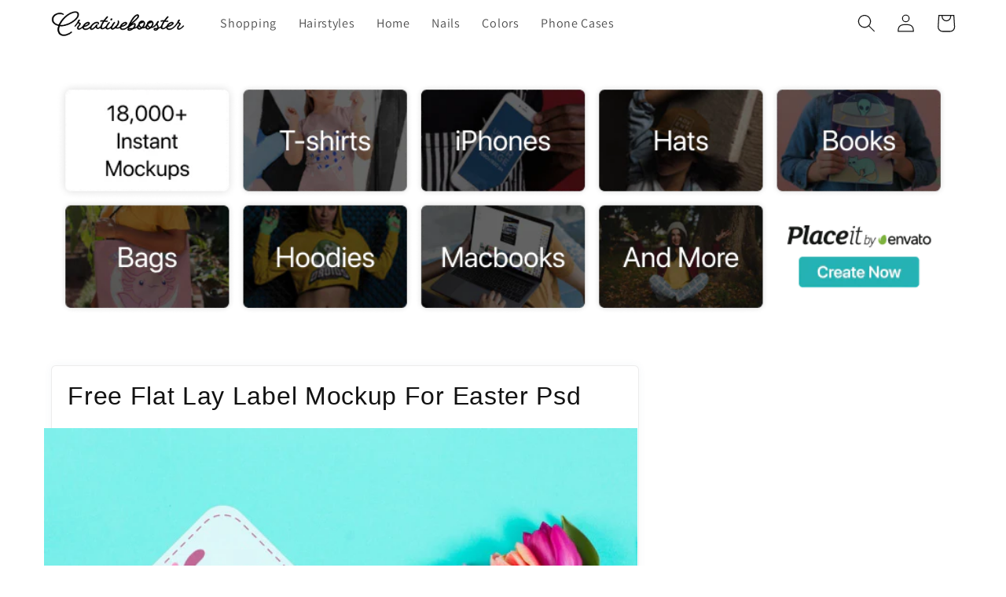

--- FILE ---
content_type: text/html; charset=utf-8
request_url: https://creativebooster.net/products/free-flat-lay-label-mockup-for-easter-psd-3904171
body_size: 67878
content:
<!doctype html>
<html class="no-js" lang="en">
  <head>
<!-- BEAE-GLOBAL-FONT --> 
  <!-- START-BEAE-FONT --> 
<link rel='preconnect' href='https://fonts.googleapis.com'><link rel='preconnect' href='https://fonts.gstatic.com' crossorigin><link rel='preload' href='https://fonts.gstatic.com/s/inter/v19/UcC73FwrK3iLTeHuS_nVMrMxCp50SjIa2JL7W0Q5n-wU.woff2' as='font' type='font/woff2' crossorigin='anonymous'>
<link rel='preload' href='https://fonts.gstatic.com/s/inter/v19/UcC73FwrK3iLTeHuS_nVMrMxCp50SjIa0ZL7W0Q5n-wU.woff2' as='font' type='font/woff2' crossorigin='anonymous'>
<link rel='preload' href='https://fonts.gstatic.com/s/inter/v19/UcC73FwrK3iLTeHuS_nVMrMxCp50SjIa2ZL7W0Q5n-wU.woff2' as='font' type='font/woff2' crossorigin='anonymous'>
<link rel='preload' href='https://fonts.gstatic.com/s/inter/v19/UcC73FwrK3iLTeHuS_nVMrMxCp50SjIa1pL7W0Q5n-wU.woff2' as='font' type='font/woff2' crossorigin='anonymous'>
<link rel='preload' href='https://fonts.gstatic.com/s/inter/v19/UcC73FwrK3iLTeHuS_nVMrMxCp50SjIa2pL7W0Q5n-wU.woff2' as='font' type='font/woff2' crossorigin='anonymous'>
<link rel='preload' href='https://fonts.gstatic.com/s/inter/v19/UcC73FwrK3iLTeHuS_nVMrMxCp50SjIa25L7W0Q5n-wU.woff2' as='font' type='font/woff2' crossorigin='anonymous'>
<link rel='preload' href='https://fonts.gstatic.com/s/inter/v19/UcC73FwrK3iLTeHuS_nVMrMxCp50SjIa1ZL7W0Q5nw.woff2' as='font' type='font/woff2' crossorigin='anonymous'>
<!-- END-BEAE-FONT -->  
 <!-- END BEAE-GLOBAL-FONT -->
<!-- BEAE-HEADER -->


  
  
  
  <link href="//creativebooster.net/cdn/shop/t/9/assets/beae.base.min.css?v=167814568080774979251752035693" rel="stylesheet" type="text/css" media="all" />
  
  
      <style type="text/css" id="beae-global-theme-style">/* cyrillic-ext */
@font-face {
  font-family: 'Inter';
  font-style: normal;
  font-weight: 100;
  font-display: swap;
  src: url(https://fonts.gstatic.com/s/inter/v19/UcC73FwrK3iLTeHuS_nVMrMxCp50SjIa2JL7W0Q5n-wU.woff2) format('woff2');
  unicode-range: U+0460-052F, U+1C80-1C8A, U+20B4, U+2DE0-2DFF, U+A640-A69F, U+FE2E-FE2F;
}
/* cyrillic */
@font-face {
  font-family: 'Inter';
  font-style: normal;
  font-weight: 100;
  font-display: swap;
  src: url(https://fonts.gstatic.com/s/inter/v19/UcC73FwrK3iLTeHuS_nVMrMxCp50SjIa0ZL7W0Q5n-wU.woff2) format('woff2');
  unicode-range: U+0301, U+0400-045F, U+0490-0491, U+04B0-04B1, U+2116;
}
/* greek-ext */
@font-face {
  font-family: 'Inter';
  font-style: normal;
  font-weight: 100;
  font-display: swap;
  src: url(https://fonts.gstatic.com/s/inter/v19/UcC73FwrK3iLTeHuS_nVMrMxCp50SjIa2ZL7W0Q5n-wU.woff2) format('woff2');
  unicode-range: U+1F00-1FFF;
}
/* greek */
@font-face {
  font-family: 'Inter';
  font-style: normal;
  font-weight: 100;
  font-display: swap;
  src: url(https://fonts.gstatic.com/s/inter/v19/UcC73FwrK3iLTeHuS_nVMrMxCp50SjIa1pL7W0Q5n-wU.woff2) format('woff2');
  unicode-range: U+0370-0377, U+037A-037F, U+0384-038A, U+038C, U+038E-03A1, U+03A3-03FF;
}
/* vietnamese */
@font-face {
  font-family: 'Inter';
  font-style: normal;
  font-weight: 100;
  font-display: swap;
  src: url(https://fonts.gstatic.com/s/inter/v19/UcC73FwrK3iLTeHuS_nVMrMxCp50SjIa2pL7W0Q5n-wU.woff2) format('woff2');
  unicode-range: U+0102-0103, U+0110-0111, U+0128-0129, U+0168-0169, U+01A0-01A1, U+01AF-01B0, U+0300-0301, U+0303-0304, U+0308-0309, U+0323, U+0329, U+1EA0-1EF9, U+20AB;
}
/* latin-ext */
@font-face {
  font-family: 'Inter';
  font-style: normal;
  font-weight: 100;
  font-display: swap;
  src: url(https://fonts.gstatic.com/s/inter/v19/UcC73FwrK3iLTeHuS_nVMrMxCp50SjIa25L7W0Q5n-wU.woff2) format('woff2');
  unicode-range: U+0100-02BA, U+02BD-02C5, U+02C7-02CC, U+02CE-02D7, U+02DD-02FF, U+0304, U+0308, U+0329, U+1D00-1DBF, U+1E00-1E9F, U+1EF2-1EFF, U+2020, U+20A0-20AB, U+20AD-20C0, U+2113, U+2C60-2C7F, U+A720-A7FF;
}
/* latin */
@font-face {
  font-family: 'Inter';
  font-style: normal;
  font-weight: 100;
  font-display: swap;
  src: url(https://fonts.gstatic.com/s/inter/v19/UcC73FwrK3iLTeHuS_nVMrMxCp50SjIa1ZL7W0Q5nw.woff2) format('woff2');
  unicode-range: U+0000-00FF, U+0131, U+0152-0153, U+02BB-02BC, U+02C6, U+02DA, U+02DC, U+0304, U+0308, U+0329, U+2000-206F, U+20AC, U+2122, U+2191, U+2193, U+2212, U+2215, U+FEFF, U+FFFD;
}
/* cyrillic-ext */
@font-face {
  font-family: 'Inter';
  font-style: normal;
  font-weight: 200;
  font-display: swap;
  src: url(https://fonts.gstatic.com/s/inter/v19/UcC73FwrK3iLTeHuS_nVMrMxCp50SjIa2JL7W0Q5n-wU.woff2) format('woff2');
  unicode-range: U+0460-052F, U+1C80-1C8A, U+20B4, U+2DE0-2DFF, U+A640-A69F, U+FE2E-FE2F;
}
/* cyrillic */
@font-face {
  font-family: 'Inter';
  font-style: normal;
  font-weight: 200;
  font-display: swap;
  src: url(https://fonts.gstatic.com/s/inter/v19/UcC73FwrK3iLTeHuS_nVMrMxCp50SjIa0ZL7W0Q5n-wU.woff2) format('woff2');
  unicode-range: U+0301, U+0400-045F, U+0490-0491, U+04B0-04B1, U+2116;
}
/* greek-ext */
@font-face {
  font-family: 'Inter';
  font-style: normal;
  font-weight: 200;
  font-display: swap;
  src: url(https://fonts.gstatic.com/s/inter/v19/UcC73FwrK3iLTeHuS_nVMrMxCp50SjIa2ZL7W0Q5n-wU.woff2) format('woff2');
  unicode-range: U+1F00-1FFF;
}
/* greek */
@font-face {
  font-family: 'Inter';
  font-style: normal;
  font-weight: 200;
  font-display: swap;
  src: url(https://fonts.gstatic.com/s/inter/v19/UcC73FwrK3iLTeHuS_nVMrMxCp50SjIa1pL7W0Q5n-wU.woff2) format('woff2');
  unicode-range: U+0370-0377, U+037A-037F, U+0384-038A, U+038C, U+038E-03A1, U+03A3-03FF;
}
/* vietnamese */
@font-face {
  font-family: 'Inter';
  font-style: normal;
  font-weight: 200;
  font-display: swap;
  src: url(https://fonts.gstatic.com/s/inter/v19/UcC73FwrK3iLTeHuS_nVMrMxCp50SjIa2pL7W0Q5n-wU.woff2) format('woff2');
  unicode-range: U+0102-0103, U+0110-0111, U+0128-0129, U+0168-0169, U+01A0-01A1, U+01AF-01B0, U+0300-0301, U+0303-0304, U+0308-0309, U+0323, U+0329, U+1EA0-1EF9, U+20AB;
}
/* latin-ext */
@font-face {
  font-family: 'Inter';
  font-style: normal;
  font-weight: 200;
  font-display: swap;
  src: url(https://fonts.gstatic.com/s/inter/v19/UcC73FwrK3iLTeHuS_nVMrMxCp50SjIa25L7W0Q5n-wU.woff2) format('woff2');
  unicode-range: U+0100-02BA, U+02BD-02C5, U+02C7-02CC, U+02CE-02D7, U+02DD-02FF, U+0304, U+0308, U+0329, U+1D00-1DBF, U+1E00-1E9F, U+1EF2-1EFF, U+2020, U+20A0-20AB, U+20AD-20C0, U+2113, U+2C60-2C7F, U+A720-A7FF;
}
/* latin */
@font-face {
  font-family: 'Inter';
  font-style: normal;
  font-weight: 200;
  font-display: swap;
  src: url(https://fonts.gstatic.com/s/inter/v19/UcC73FwrK3iLTeHuS_nVMrMxCp50SjIa1ZL7W0Q5nw.woff2) format('woff2');
  unicode-range: U+0000-00FF, U+0131, U+0152-0153, U+02BB-02BC, U+02C6, U+02DA, U+02DC, U+0304, U+0308, U+0329, U+2000-206F, U+20AC, U+2122, U+2191, U+2193, U+2212, U+2215, U+FEFF, U+FFFD;
}
/* cyrillic-ext */
@font-face {
  font-family: 'Inter';
  font-style: normal;
  font-weight: 300;
  font-display: swap;
  src: url(https://fonts.gstatic.com/s/inter/v19/UcC73FwrK3iLTeHuS_nVMrMxCp50SjIa2JL7W0Q5n-wU.woff2) format('woff2');
  unicode-range: U+0460-052F, U+1C80-1C8A, U+20B4, U+2DE0-2DFF, U+A640-A69F, U+FE2E-FE2F;
}
/* cyrillic */
@font-face {
  font-family: 'Inter';
  font-style: normal;
  font-weight: 300;
  font-display: swap;
  src: url(https://fonts.gstatic.com/s/inter/v19/UcC73FwrK3iLTeHuS_nVMrMxCp50SjIa0ZL7W0Q5n-wU.woff2) format('woff2');
  unicode-range: U+0301, U+0400-045F, U+0490-0491, U+04B0-04B1, U+2116;
}
/* greek-ext */
@font-face {
  font-family: 'Inter';
  font-style: normal;
  font-weight: 300;
  font-display: swap;
  src: url(https://fonts.gstatic.com/s/inter/v19/UcC73FwrK3iLTeHuS_nVMrMxCp50SjIa2ZL7W0Q5n-wU.woff2) format('woff2');
  unicode-range: U+1F00-1FFF;
}
/* greek */
@font-face {
  font-family: 'Inter';
  font-style: normal;
  font-weight: 300;
  font-display: swap;
  src: url(https://fonts.gstatic.com/s/inter/v19/UcC73FwrK3iLTeHuS_nVMrMxCp50SjIa1pL7W0Q5n-wU.woff2) format('woff2');
  unicode-range: U+0370-0377, U+037A-037F, U+0384-038A, U+038C, U+038E-03A1, U+03A3-03FF;
}
/* vietnamese */
@font-face {
  font-family: 'Inter';
  font-style: normal;
  font-weight: 300;
  font-display: swap;
  src: url(https://fonts.gstatic.com/s/inter/v19/UcC73FwrK3iLTeHuS_nVMrMxCp50SjIa2pL7W0Q5n-wU.woff2) format('woff2');
  unicode-range: U+0102-0103, U+0110-0111, U+0128-0129, U+0168-0169, U+01A0-01A1, U+01AF-01B0, U+0300-0301, U+0303-0304, U+0308-0309, U+0323, U+0329, U+1EA0-1EF9, U+20AB;
}
/* latin-ext */
@font-face {
  font-family: 'Inter';
  font-style: normal;
  font-weight: 300;
  font-display: swap;
  src: url(https://fonts.gstatic.com/s/inter/v19/UcC73FwrK3iLTeHuS_nVMrMxCp50SjIa25L7W0Q5n-wU.woff2) format('woff2');
  unicode-range: U+0100-02BA, U+02BD-02C5, U+02C7-02CC, U+02CE-02D7, U+02DD-02FF, U+0304, U+0308, U+0329, U+1D00-1DBF, U+1E00-1E9F, U+1EF2-1EFF, U+2020, U+20A0-20AB, U+20AD-20C0, U+2113, U+2C60-2C7F, U+A720-A7FF;
}
/* latin */
@font-face {
  font-family: 'Inter';
  font-style: normal;
  font-weight: 300;
  font-display: swap;
  src: url(https://fonts.gstatic.com/s/inter/v19/UcC73FwrK3iLTeHuS_nVMrMxCp50SjIa1ZL7W0Q5nw.woff2) format('woff2');
  unicode-range: U+0000-00FF, U+0131, U+0152-0153, U+02BB-02BC, U+02C6, U+02DA, U+02DC, U+0304, U+0308, U+0329, U+2000-206F, U+20AC, U+2122, U+2191, U+2193, U+2212, U+2215, U+FEFF, U+FFFD;
}
/* cyrillic-ext */
@font-face {
  font-family: 'Inter';
  font-style: normal;
  font-weight: 400;
  font-display: swap;
  src: url(https://fonts.gstatic.com/s/inter/v19/UcC73FwrK3iLTeHuS_nVMrMxCp50SjIa2JL7W0Q5n-wU.woff2) format('woff2');
  unicode-range: U+0460-052F, U+1C80-1C8A, U+20B4, U+2DE0-2DFF, U+A640-A69F, U+FE2E-FE2F;
}
/* cyrillic */
@font-face {
  font-family: 'Inter';
  font-style: normal;
  font-weight: 400;
  font-display: swap;
  src: url(https://fonts.gstatic.com/s/inter/v19/UcC73FwrK3iLTeHuS_nVMrMxCp50SjIa0ZL7W0Q5n-wU.woff2) format('woff2');
  unicode-range: U+0301, U+0400-045F, U+0490-0491, U+04B0-04B1, U+2116;
}
/* greek-ext */
@font-face {
  font-family: 'Inter';
  font-style: normal;
  font-weight: 400;
  font-display: swap;
  src: url(https://fonts.gstatic.com/s/inter/v19/UcC73FwrK3iLTeHuS_nVMrMxCp50SjIa2ZL7W0Q5n-wU.woff2) format('woff2');
  unicode-range: U+1F00-1FFF;
}
/* greek */
@font-face {
  font-family: 'Inter';
  font-style: normal;
  font-weight: 400;
  font-display: swap;
  src: url(https://fonts.gstatic.com/s/inter/v19/UcC73FwrK3iLTeHuS_nVMrMxCp50SjIa1pL7W0Q5n-wU.woff2) format('woff2');
  unicode-range: U+0370-0377, U+037A-037F, U+0384-038A, U+038C, U+038E-03A1, U+03A3-03FF;
}
/* vietnamese */
@font-face {
  font-family: 'Inter';
  font-style: normal;
  font-weight: 400;
  font-display: swap;
  src: url(https://fonts.gstatic.com/s/inter/v19/UcC73FwrK3iLTeHuS_nVMrMxCp50SjIa2pL7W0Q5n-wU.woff2) format('woff2');
  unicode-range: U+0102-0103, U+0110-0111, U+0128-0129, U+0168-0169, U+01A0-01A1, U+01AF-01B0, U+0300-0301, U+0303-0304, U+0308-0309, U+0323, U+0329, U+1EA0-1EF9, U+20AB;
}
/* latin-ext */
@font-face {
  font-family: 'Inter';
  font-style: normal;
  font-weight: 400;
  font-display: swap;
  src: url(https://fonts.gstatic.com/s/inter/v19/UcC73FwrK3iLTeHuS_nVMrMxCp50SjIa25L7W0Q5n-wU.woff2) format('woff2');
  unicode-range: U+0100-02BA, U+02BD-02C5, U+02C7-02CC, U+02CE-02D7, U+02DD-02FF, U+0304, U+0308, U+0329, U+1D00-1DBF, U+1E00-1E9F, U+1EF2-1EFF, U+2020, U+20A0-20AB, U+20AD-20C0, U+2113, U+2C60-2C7F, U+A720-A7FF;
}
/* latin */
@font-face {
  font-family: 'Inter';
  font-style: normal;
  font-weight: 400;
  font-display: swap;
  src: url(https://fonts.gstatic.com/s/inter/v19/UcC73FwrK3iLTeHuS_nVMrMxCp50SjIa1ZL7W0Q5nw.woff2) format('woff2');
  unicode-range: U+0000-00FF, U+0131, U+0152-0153, U+02BB-02BC, U+02C6, U+02DA, U+02DC, U+0304, U+0308, U+0329, U+2000-206F, U+20AC, U+2122, U+2191, U+2193, U+2212, U+2215, U+FEFF, U+FFFD;
}
/* cyrillic-ext */
@font-face {
  font-family: 'Inter';
  font-style: normal;
  font-weight: 500;
  font-display: swap;
  src: url(https://fonts.gstatic.com/s/inter/v19/UcC73FwrK3iLTeHuS_nVMrMxCp50SjIa2JL7W0Q5n-wU.woff2) format('woff2');
  unicode-range: U+0460-052F, U+1C80-1C8A, U+20B4, U+2DE0-2DFF, U+A640-A69F, U+FE2E-FE2F;
}
/* cyrillic */
@font-face {
  font-family: 'Inter';
  font-style: normal;
  font-weight: 500;
  font-display: swap;
  src: url(https://fonts.gstatic.com/s/inter/v19/UcC73FwrK3iLTeHuS_nVMrMxCp50SjIa0ZL7W0Q5n-wU.woff2) format('woff2');
  unicode-range: U+0301, U+0400-045F, U+0490-0491, U+04B0-04B1, U+2116;
}
/* greek-ext */
@font-face {
  font-family: 'Inter';
  font-style: normal;
  font-weight: 500;
  font-display: swap;
  src: url(https://fonts.gstatic.com/s/inter/v19/UcC73FwrK3iLTeHuS_nVMrMxCp50SjIa2ZL7W0Q5n-wU.woff2) format('woff2');
  unicode-range: U+1F00-1FFF;
}
/* greek */
@font-face {
  font-family: 'Inter';
  font-style: normal;
  font-weight: 500;
  font-display: swap;
  src: url(https://fonts.gstatic.com/s/inter/v19/UcC73FwrK3iLTeHuS_nVMrMxCp50SjIa1pL7W0Q5n-wU.woff2) format('woff2');
  unicode-range: U+0370-0377, U+037A-037F, U+0384-038A, U+038C, U+038E-03A1, U+03A3-03FF;
}
/* vietnamese */
@font-face {
  font-family: 'Inter';
  font-style: normal;
  font-weight: 500;
  font-display: swap;
  src: url(https://fonts.gstatic.com/s/inter/v19/UcC73FwrK3iLTeHuS_nVMrMxCp50SjIa2pL7W0Q5n-wU.woff2) format('woff2');
  unicode-range: U+0102-0103, U+0110-0111, U+0128-0129, U+0168-0169, U+01A0-01A1, U+01AF-01B0, U+0300-0301, U+0303-0304, U+0308-0309, U+0323, U+0329, U+1EA0-1EF9, U+20AB;
}
/* latin-ext */
@font-face {
  font-family: 'Inter';
  font-style: normal;
  font-weight: 500;
  font-display: swap;
  src: url(https://fonts.gstatic.com/s/inter/v19/UcC73FwrK3iLTeHuS_nVMrMxCp50SjIa25L7W0Q5n-wU.woff2) format('woff2');
  unicode-range: U+0100-02BA, U+02BD-02C5, U+02C7-02CC, U+02CE-02D7, U+02DD-02FF, U+0304, U+0308, U+0329, U+1D00-1DBF, U+1E00-1E9F, U+1EF2-1EFF, U+2020, U+20A0-20AB, U+20AD-20C0, U+2113, U+2C60-2C7F, U+A720-A7FF;
}
/* latin */
@font-face {
  font-family: 'Inter';
  font-style: normal;
  font-weight: 500;
  font-display: swap;
  src: url(https://fonts.gstatic.com/s/inter/v19/UcC73FwrK3iLTeHuS_nVMrMxCp50SjIa1ZL7W0Q5nw.woff2) format('woff2');
  unicode-range: U+0000-00FF, U+0131, U+0152-0153, U+02BB-02BC, U+02C6, U+02DA, U+02DC, U+0304, U+0308, U+0329, U+2000-206F, U+20AC, U+2122, U+2191, U+2193, U+2212, U+2215, U+FEFF, U+FFFD;
}
/* cyrillic-ext */
@font-face {
  font-family: 'Inter';
  font-style: normal;
  font-weight: 600;
  font-display: swap;
  src: url(https://fonts.gstatic.com/s/inter/v19/UcC73FwrK3iLTeHuS_nVMrMxCp50SjIa2JL7W0Q5n-wU.woff2) format('woff2');
  unicode-range: U+0460-052F, U+1C80-1C8A, U+20B4, U+2DE0-2DFF, U+A640-A69F, U+FE2E-FE2F;
}
/* cyrillic */
@font-face {
  font-family: 'Inter';
  font-style: normal;
  font-weight: 600;
  font-display: swap;
  src: url(https://fonts.gstatic.com/s/inter/v19/UcC73FwrK3iLTeHuS_nVMrMxCp50SjIa0ZL7W0Q5n-wU.woff2) format('woff2');
  unicode-range: U+0301, U+0400-045F, U+0490-0491, U+04B0-04B1, U+2116;
}
/* greek-ext */
@font-face {
  font-family: 'Inter';
  font-style: normal;
  font-weight: 600;
  font-display: swap;
  src: url(https://fonts.gstatic.com/s/inter/v19/UcC73FwrK3iLTeHuS_nVMrMxCp50SjIa2ZL7W0Q5n-wU.woff2) format('woff2');
  unicode-range: U+1F00-1FFF;
}
/* greek */
@font-face {
  font-family: 'Inter';
  font-style: normal;
  font-weight: 600;
  font-display: swap;
  src: url(https://fonts.gstatic.com/s/inter/v19/UcC73FwrK3iLTeHuS_nVMrMxCp50SjIa1pL7W0Q5n-wU.woff2) format('woff2');
  unicode-range: U+0370-0377, U+037A-037F, U+0384-038A, U+038C, U+038E-03A1, U+03A3-03FF;
}
/* vietnamese */
@font-face {
  font-family: 'Inter';
  font-style: normal;
  font-weight: 600;
  font-display: swap;
  src: url(https://fonts.gstatic.com/s/inter/v19/UcC73FwrK3iLTeHuS_nVMrMxCp50SjIa2pL7W0Q5n-wU.woff2) format('woff2');
  unicode-range: U+0102-0103, U+0110-0111, U+0128-0129, U+0168-0169, U+01A0-01A1, U+01AF-01B0, U+0300-0301, U+0303-0304, U+0308-0309, U+0323, U+0329, U+1EA0-1EF9, U+20AB;
}
/* latin-ext */
@font-face {
  font-family: 'Inter';
  font-style: normal;
  font-weight: 600;
  font-display: swap;
  src: url(https://fonts.gstatic.com/s/inter/v19/UcC73FwrK3iLTeHuS_nVMrMxCp50SjIa25L7W0Q5n-wU.woff2) format('woff2');
  unicode-range: U+0100-02BA, U+02BD-02C5, U+02C7-02CC, U+02CE-02D7, U+02DD-02FF, U+0304, U+0308, U+0329, U+1D00-1DBF, U+1E00-1E9F, U+1EF2-1EFF, U+2020, U+20A0-20AB, U+20AD-20C0, U+2113, U+2C60-2C7F, U+A720-A7FF;
}
/* latin */
@font-face {
  font-family: 'Inter';
  font-style: normal;
  font-weight: 600;
  font-display: swap;
  src: url(https://fonts.gstatic.com/s/inter/v19/UcC73FwrK3iLTeHuS_nVMrMxCp50SjIa1ZL7W0Q5nw.woff2) format('woff2');
  unicode-range: U+0000-00FF, U+0131, U+0152-0153, U+02BB-02BC, U+02C6, U+02DA, U+02DC, U+0304, U+0308, U+0329, U+2000-206F, U+20AC, U+2122, U+2191, U+2193, U+2212, U+2215, U+FEFF, U+FFFD;
}
/* cyrillic-ext */
@font-face {
  font-family: 'Inter';
  font-style: normal;
  font-weight: 700;
  font-display: swap;
  src: url(https://fonts.gstatic.com/s/inter/v19/UcC73FwrK3iLTeHuS_nVMrMxCp50SjIa2JL7W0Q5n-wU.woff2) format('woff2');
  unicode-range: U+0460-052F, U+1C80-1C8A, U+20B4, U+2DE0-2DFF, U+A640-A69F, U+FE2E-FE2F;
}
/* cyrillic */
@font-face {
  font-family: 'Inter';
  font-style: normal;
  font-weight: 700;
  font-display: swap;
  src: url(https://fonts.gstatic.com/s/inter/v19/UcC73FwrK3iLTeHuS_nVMrMxCp50SjIa0ZL7W0Q5n-wU.woff2) format('woff2');
  unicode-range: U+0301, U+0400-045F, U+0490-0491, U+04B0-04B1, U+2116;
}
/* greek-ext */
@font-face {
  font-family: 'Inter';
  font-style: normal;
  font-weight: 700;
  font-display: swap;
  src: url(https://fonts.gstatic.com/s/inter/v19/UcC73FwrK3iLTeHuS_nVMrMxCp50SjIa2ZL7W0Q5n-wU.woff2) format('woff2');
  unicode-range: U+1F00-1FFF;
}
/* greek */
@font-face {
  font-family: 'Inter';
  font-style: normal;
  font-weight: 700;
  font-display: swap;
  src: url(https://fonts.gstatic.com/s/inter/v19/UcC73FwrK3iLTeHuS_nVMrMxCp50SjIa1pL7W0Q5n-wU.woff2) format('woff2');
  unicode-range: U+0370-0377, U+037A-037F, U+0384-038A, U+038C, U+038E-03A1, U+03A3-03FF;
}
/* vietnamese */
@font-face {
  font-family: 'Inter';
  font-style: normal;
  font-weight: 700;
  font-display: swap;
  src: url(https://fonts.gstatic.com/s/inter/v19/UcC73FwrK3iLTeHuS_nVMrMxCp50SjIa2pL7W0Q5n-wU.woff2) format('woff2');
  unicode-range: U+0102-0103, U+0110-0111, U+0128-0129, U+0168-0169, U+01A0-01A1, U+01AF-01B0, U+0300-0301, U+0303-0304, U+0308-0309, U+0323, U+0329, U+1EA0-1EF9, U+20AB;
}
/* latin-ext */
@font-face {
  font-family: 'Inter';
  font-style: normal;
  font-weight: 700;
  font-display: swap;
  src: url(https://fonts.gstatic.com/s/inter/v19/UcC73FwrK3iLTeHuS_nVMrMxCp50SjIa25L7W0Q5n-wU.woff2) format('woff2');
  unicode-range: U+0100-02BA, U+02BD-02C5, U+02C7-02CC, U+02CE-02D7, U+02DD-02FF, U+0304, U+0308, U+0329, U+1D00-1DBF, U+1E00-1E9F, U+1EF2-1EFF, U+2020, U+20A0-20AB, U+20AD-20C0, U+2113, U+2C60-2C7F, U+A720-A7FF;
}
/* latin */
@font-face {
  font-family: 'Inter';
  font-style: normal;
  font-weight: 700;
  font-display: swap;
  src: url(https://fonts.gstatic.com/s/inter/v19/UcC73FwrK3iLTeHuS_nVMrMxCp50SjIa1ZL7W0Q5nw.woff2) format('woff2');
  unicode-range: U+0000-00FF, U+0131, U+0152-0153, U+02BB-02BC, U+02C6, U+02DA, U+02DC, U+0304, U+0308, U+0329, U+2000-206F, U+20AC, U+2122, U+2191, U+2193, U+2212, U+2215, U+FEFF, U+FFFD;
}
/* cyrillic-ext */
@font-face {
  font-family: 'Inter';
  font-style: normal;
  font-weight: 800;
  font-display: swap;
  src: url(https://fonts.gstatic.com/s/inter/v19/UcC73FwrK3iLTeHuS_nVMrMxCp50SjIa2JL7W0Q5n-wU.woff2) format('woff2');
  unicode-range: U+0460-052F, U+1C80-1C8A, U+20B4, U+2DE0-2DFF, U+A640-A69F, U+FE2E-FE2F;
}
/* cyrillic */
@font-face {
  font-family: 'Inter';
  font-style: normal;
  font-weight: 800;
  font-display: swap;
  src: url(https://fonts.gstatic.com/s/inter/v19/UcC73FwrK3iLTeHuS_nVMrMxCp50SjIa0ZL7W0Q5n-wU.woff2) format('woff2');
  unicode-range: U+0301, U+0400-045F, U+0490-0491, U+04B0-04B1, U+2116;
}
/* greek-ext */
@font-face {
  font-family: 'Inter';
  font-style: normal;
  font-weight: 800;
  font-display: swap;
  src: url(https://fonts.gstatic.com/s/inter/v19/UcC73FwrK3iLTeHuS_nVMrMxCp50SjIa2ZL7W0Q5n-wU.woff2) format('woff2');
  unicode-range: U+1F00-1FFF;
}
/* greek */
@font-face {
  font-family: 'Inter';
  font-style: normal;
  font-weight: 800;
  font-display: swap;
  src: url(https://fonts.gstatic.com/s/inter/v19/UcC73FwrK3iLTeHuS_nVMrMxCp50SjIa1pL7W0Q5n-wU.woff2) format('woff2');
  unicode-range: U+0370-0377, U+037A-037F, U+0384-038A, U+038C, U+038E-03A1, U+03A3-03FF;
}
/* vietnamese */
@font-face {
  font-family: 'Inter';
  font-style: normal;
  font-weight: 800;
  font-display: swap;
  src: url(https://fonts.gstatic.com/s/inter/v19/UcC73FwrK3iLTeHuS_nVMrMxCp50SjIa2pL7W0Q5n-wU.woff2) format('woff2');
  unicode-range: U+0102-0103, U+0110-0111, U+0128-0129, U+0168-0169, U+01A0-01A1, U+01AF-01B0, U+0300-0301, U+0303-0304, U+0308-0309, U+0323, U+0329, U+1EA0-1EF9, U+20AB;
}
/* latin-ext */
@font-face {
  font-family: 'Inter';
  font-style: normal;
  font-weight: 800;
  font-display: swap;
  src: url(https://fonts.gstatic.com/s/inter/v19/UcC73FwrK3iLTeHuS_nVMrMxCp50SjIa25L7W0Q5n-wU.woff2) format('woff2');
  unicode-range: U+0100-02BA, U+02BD-02C5, U+02C7-02CC, U+02CE-02D7, U+02DD-02FF, U+0304, U+0308, U+0329, U+1D00-1DBF, U+1E00-1E9F, U+1EF2-1EFF, U+2020, U+20A0-20AB, U+20AD-20C0, U+2113, U+2C60-2C7F, U+A720-A7FF;
}
/* latin */
@font-face {
  font-family: 'Inter';
  font-style: normal;
  font-weight: 800;
  font-display: swap;
  src: url(https://fonts.gstatic.com/s/inter/v19/UcC73FwrK3iLTeHuS_nVMrMxCp50SjIa1ZL7W0Q5nw.woff2) format('woff2');
  unicode-range: U+0000-00FF, U+0131, U+0152-0153, U+02BB-02BC, U+02C6, U+02DA, U+02DC, U+0304, U+0308, U+0329, U+2000-206F, U+20AC, U+2122, U+2191, U+2193, U+2212, U+2215, U+FEFF, U+FFFD;
}
/* cyrillic-ext */
@font-face {
  font-family: 'Inter';
  font-style: normal;
  font-weight: 900;
  font-display: swap;
  src: url(https://fonts.gstatic.com/s/inter/v19/UcC73FwrK3iLTeHuS_nVMrMxCp50SjIa2JL7W0Q5n-wU.woff2) format('woff2');
  unicode-range: U+0460-052F, U+1C80-1C8A, U+20B4, U+2DE0-2DFF, U+A640-A69F, U+FE2E-FE2F;
}
/* cyrillic */
@font-face {
  font-family: 'Inter';
  font-style: normal;
  font-weight: 900;
  font-display: swap;
  src: url(https://fonts.gstatic.com/s/inter/v19/UcC73FwrK3iLTeHuS_nVMrMxCp50SjIa0ZL7W0Q5n-wU.woff2) format('woff2');
  unicode-range: U+0301, U+0400-045F, U+0490-0491, U+04B0-04B1, U+2116;
}
/* greek-ext */
@font-face {
  font-family: 'Inter';
  font-style: normal;
  font-weight: 900;
  font-display: swap;
  src: url(https://fonts.gstatic.com/s/inter/v19/UcC73FwrK3iLTeHuS_nVMrMxCp50SjIa2ZL7W0Q5n-wU.woff2) format('woff2');
  unicode-range: U+1F00-1FFF;
}
/* greek */
@font-face {
  font-family: 'Inter';
  font-style: normal;
  font-weight: 900;
  font-display: swap;
  src: url(https://fonts.gstatic.com/s/inter/v19/UcC73FwrK3iLTeHuS_nVMrMxCp50SjIa1pL7W0Q5n-wU.woff2) format('woff2');
  unicode-range: U+0370-0377, U+037A-037F, U+0384-038A, U+038C, U+038E-03A1, U+03A3-03FF;
}
/* vietnamese */
@font-face {
  font-family: 'Inter';
  font-style: normal;
  font-weight: 900;
  font-display: swap;
  src: url(https://fonts.gstatic.com/s/inter/v19/UcC73FwrK3iLTeHuS_nVMrMxCp50SjIa2pL7W0Q5n-wU.woff2) format('woff2');
  unicode-range: U+0102-0103, U+0110-0111, U+0128-0129, U+0168-0169, U+01A0-01A1, U+01AF-01B0, U+0300-0301, U+0303-0304, U+0308-0309, U+0323, U+0329, U+1EA0-1EF9, U+20AB;
}
/* latin-ext */
@font-face {
  font-family: 'Inter';
  font-style: normal;
  font-weight: 900;
  font-display: swap;
  src: url(https://fonts.gstatic.com/s/inter/v19/UcC73FwrK3iLTeHuS_nVMrMxCp50SjIa25L7W0Q5n-wU.woff2) format('woff2');
  unicode-range: U+0100-02BA, U+02BD-02C5, U+02C7-02CC, U+02CE-02D7, U+02DD-02FF, U+0304, U+0308, U+0329, U+1D00-1DBF, U+1E00-1E9F, U+1EF2-1EFF, U+2020, U+20A0-20AB, U+20AD-20C0, U+2113, U+2C60-2C7F, U+A720-A7FF;
}
/* latin */
@font-face {
  font-family: 'Inter';
  font-style: normal;
  font-weight: 900;
  font-display: swap;
  src: url(https://fonts.gstatic.com/s/inter/v19/UcC73FwrK3iLTeHuS_nVMrMxCp50SjIa1ZL7W0Q5nw.woff2) format('woff2');
  unicode-range: U+0000-00FF, U+0131, U+0152-0153, U+02BB-02BC, U+02C6, U+02DA, U+02DC, U+0304, U+0308, U+0329, U+2000-206F, U+20AC, U+2122, U+2191, U+2193, U+2212, U+2215, U+FEFF, U+FFFD;
}


            :root {
                --rows: 10;
                --beae-site-max-width: 1920px;
            }
            
        :root{--beae-global-colors-accent: #dc2626;--beae-global-colors-background: #e7e7e7;--beae-global-colors-primary: #171717;--beae-global-colors-secondary: #171717;--beae-global-colors-text: #171717;--beae-global-colors-primary_50: #e6e6e6;--beae-global-colors-primary_100: #dadada;--beae-global-colors-primary_200: #cfcfcf;--beae-global-colors-primary_300: #b8b8b8;--beae-global-colors-primary_400: #8a8a8a;--beae-global-colors-primary_500: #5c5c5c;--beae-global-colors-primary_600: #171717;--beae-global-colors-primary_700: #141414;--beae-global-colors-primary_800: #121212;--beae-global-colors-primary_900: #0c0c0c;--beae-global-colors-primary_950: #070707;--beae-global-colors-secondary_50: #e6e6e6;--beae-global-colors-secondary_100: #dadada;--beae-global-colors-secondary_200: #cfcfcf;--beae-global-colors-secondary_300: #b8b8b8;--beae-global-colors-secondary_400: #8a8a8a;--beae-global-colors-secondary_500: #5c5c5c;--beae-global-colors-secondary_600: #171717;--beae-global-colors-secondary_700: #141414;--beae-global-colors-secondary_800: #121212;--beae-global-colors-secondary_900: #0c0c0c;--beae-global-colors-secondary_950: #070707;--beae-global-colors-text_50: #e6e6e6;--beae-global-colors-text_100: #dadada;--beae-global-colors-text_200: #cfcfcf;--beae-global-colors-text_300: #b8b8b8;--beae-global-colors-text_400: #8a8a8a;--beae-global-colors-text_500: #5c5c5c;--beae-global-colors-text_600: #171717;--beae-global-colors-text_700: #141414;--beae-global-colors-text_800: #121212;--beae-global-colors-text_900: #0c0c0c;--beae-global-colors-text_950: #070707;--beae-global-colors-accent_50: #fef2f2;--beae-global-colors-accent_100: #fee2e2;--beae-global-colors-accent_200: #fecaca;--beae-global-colors-accent_300: #fca5a5;--beae-global-colors-accent_400: #f87171;--beae-global-colors-accent_500: #ef4444;--beae-global-colors-accent_600: #dc2626;--beae-global-colors-accent_700: #b91c1c;--beae-global-colors-accent_800: #991b1b;--beae-global-colors-accent_900: #7f1d1d;--beae-global-colors-accent_950: #450a0a;--beae-global-colors-background_50: #fbfbfb;--beae-global-colors-background_100: #fafafa;--beae-global-colors-background_200: #f9f9f9;--beae-global-colors-background_300: #f7f7f7;--beae-global-colors-background_400: #f2f2f2;--beae-global-colors-background_500: #eeeeee;--beae-global-colors-background_600: #e7e7e7;--beae-global-colors-background_700: #dfdfdf;--beae-global-colors-background_800: #d8d8d8;--beae-global-colors-background_900: #c8c8c8;--beae-global-colors-background_950: #b9b9b9;--beae-global-colors-white: white;--beae-global-colors-black: black;--beae-global-colors-transparent: transparent;--beae-page-width: 1470px;--beae-site-margin: 30px;--beae-site-margin-mobile: 15px;--beae-pageWidth: 1200px;} .beae-btn-pr{font-size: calc(16px * var(--text-ratio, 1))  ;line-height: calc(24px * var(--text-ratio, 1))  ;letter-spacing: -0.48px;text-transform: capitalize;font-weight: 600;font-style: normal;text-decoration: none;font-family: 'Inter', sans-serif;color: var(--beae-global-colors-white);background: var(--beae-global-colors-primary_600);border-style: solid;border-color: #000000;border-width: 0px;border-radius: 6px;box-shadow: 0px 0px 0px 0px black;padding-left: 38px;padding-right: 38px;padding-top: 16px;padding-bottom: 16px;}  .beae-btn-pr:hover{color: var(--beae-global-colors-white);background: var(--beae-global-colors-primary_500);box-shadow: none;border-style: solid;border-color: #000000;border-width: 0px;border-radius: 6px;}  .beae-btn-se{color: var(--beae-global-colors-black);font-size: calc(16px * var(--text-ratio, 1))  ;line-height: calc(24px * var(--text-ratio, 1))  ;text-transform: capitalize;font-weight: 600;letter-spacing: -0.48px;font-style: normal;text-decoration: none;font-family: 'Inter', sans-serif;background: var(--beae-global-colors-background_600);border-style: solid;border-color: #000000;border-width: 0px;border-radius: 6px;box-shadow: 0px 0px 0px 0px black;padding-right: 38px;padding-left: 38px;padding-top: 16px;padding-bottom: 16px;}  .beae-btn-se:hover{color: var(--beae-global-colors-white);background: var(--beae-global-colors-black);border-style: solid;border-color: #000000;border-width: 0px;border-radius: 6px;}  .beae-btn-te{font-size: calc(16px * var(--text-ratio, 1))  ;line-height: calc(24px * var(--text-ratio, 1))  ;text-transform: capitalize;font-weight: 600;letter-spacing: -0.48px;font-style: normal;text-decoration: underline;font-family: 'Inter', sans-serif;color: var(--beae-global-colors-text_600);border-style: solid;border-width: 0px;background: var(--beae-global-colors-transparent);border-radius: 0px;box-shadow: 0px 0px 0px 0px black;}  .beae-btn-te:hover{color: var(--beae-global-colors-text_500);border-style: solid;border-color: #000000;border-width: 0px;background: var(--beae-global-colors-transparent);border-radius: 0px;}  .beae-typo-h1{font-size: calc(68px * var(--text-ratio, 1))  ;line-height: calc(80px * var(--text-ratio, 1))  ;color:var(--beae-global-colors-text_600);letter-spacing:-3.36px;text-transform:none;font-weight:700;font-style:normal;text-decoration:none;font-family: 'Inter', sans-serif;} .beae-typo-h2{font-size: calc(58px * var(--text-ratio, 1))  ;line-height: calc(69px * var(--text-ratio, 1))  ;color:var(--beae-global-colors-text_600);text-transform:none;font-weight:700;letter-spacing:-2.88px;font-style:normal;text-decoration:none;font-family: 'Inter', sans-serif;} .beae-typo-h3{font-size: calc(45px * var(--text-ratio, 1))  ;line-height: calc(54px * var(--text-ratio, 1))  ;color:var(--beae-global-colors-text_600);text-transform:none;font-weight:700;letter-spacing:-2.24px;font-style:normal;text-decoration:none;font-family: 'Inter', sans-serif;} .beae-typo-h4{font-size: calc(38px * var(--text-ratio, 1))  ;line-height: calc(46px * var(--text-ratio, 1))  ;color:var(--beae-global-colors-text_600);text-transform:none;letter-spacing:-1.92px;font-weight:700;font-style:normal;text-decoration:none;font-family: 'Inter', sans-serif;} .beae-typo-h5{line-height: calc(38px * var(--text-ratio, 1))  ;color:var(--beae-global-colors-text_600);text-transform:none;font-weight:700;letter-spacing:-1.6px;font-style:normal;text-decoration:none;font-family: 'Inter', sans-serif;font-size: calc(32px * var(--text-ratio, 1))  ;} .beae-typo-h6{font-size: calc(29px * var(--text-ratio, 1))  ;line-height: calc(34px * var(--text-ratio, 1))  ;color:var(--beae-global-colors-text_900);font-weight:700;text-transform:none;letter-spacing:-1.44px;font-style:normal;text-decoration:none;font-family: 'Inter', sans-serif;} .beae-typo-p1{font-size: calc(22px * var(--text-ratio, 1))  ;line-height: calc(31px * var(--text-ratio, 1))  ;color:var(--beae-global-colors-text_500);text-transform:none;font-weight:400;letter-spacing:-0.672px;font-style:normal;text-decoration:none;font-family: 'Inter', sans-serif;} .beae-typo-p2{line-height: calc(27px * var(--text-ratio, 1))  ;font-size: calc(19px * var(--text-ratio, 1))  ;color:var(--beae-global-colors-text_500);font-weight:400;letter-spacing:-0.576px;text-transform:none;font-style:normal;text-decoration:none;font-family: 'Inter', sans-serif;} .beae-typo-p3{font-size: calc(16px * var(--text-ratio, 1))  ;line-height: calc(22px * var(--text-ratio, 1))  ;color:var(--beae-global-colors-text_500);font-weight:400;letter-spacing:-0.48px;text-transform:none;font-style:normal;text-decoration:none;font-family: 'Inter', sans-serif;} @media screen and (max-width: 768px) {
       .beae-btn-pr{font-size: calc(14px  * var(--text-ratio, 1)) !important ;line-height: calc(20px  * var(--text-ratio, 1)) !important ;letter-spacing: -0.42px !important;font-weight: 600 !important;padding: 13px 30px 13px 30px;}  .beae-btn-se{font-size: calc(14px  * var(--text-ratio, 1)) !important ;line-height: calc(20px  * var(--text-ratio, 1)) !important ;font-weight: 600 !important;letter-spacing: -0.42px !important;padding: 13px 30px 13px 30px;}  .beae-btn-te{font-size: calc(14px  * var(--text-ratio, 1)) !important ;line-height: calc(20px  * var(--text-ratio, 1)) !important ;font-weight: 600 !important;letter-spacing: -0.42px !important;}  .beae-typo-h1{font-size: calc(51px * var(--text-ratio, 1))  ;line-height: calc(61px * var(--text-ratio, 1))  ;letter-spacing: -2.56px;font-weight: 700;color: var(--beae-global-colors-text_600);} .beae-typo-h2{font-size: calc(42px * var(--text-ratio, 1))  ;line-height: calc(50px * var(--text-ratio, 1))  ;letter-spacing: -2.08px;font-weight: 700;color: var(--beae-global-colors-text_600);} .beae-typo-h3{font-size: calc(37px * var(--text-ratio, 1))  ;line-height: calc(44px * var(--text-ratio, 1))  ;letter-spacing: -1.84px;font-weight: 700;color: var(--beae-global-colors-text_600);} .beae-typo-h4{font-size: calc(34px * var(--text-ratio, 1))  ;line-height: calc(40px * var(--text-ratio, 1))  ;letter-spacing: -1.68px;font-weight: 700;color: var(--beae-global-colors-text_600);} .beae-typo-h5{font-size: calc(29px * var(--text-ratio, 1))  ;line-height: calc(35px * var(--text-ratio, 1))  ;letter-spacing: -1.44px;font-weight: 700;color: var(--beae-global-colors-text_600);} .beae-typo-h6{font-size: calc(19px * var(--text-ratio, 1))  ;line-height: calc(26px * var(--text-ratio, 1))  ;letter-spacing: -0.576px;font-weight: 700;color: var(--beae-global-colors-text_600);} .beae-typo-p1{font-size: calc(19px * var(--text-ratio, 1))  ;line-height: calc(26px * var(--text-ratio, 1))  ;letter-spacing: -0.576px;font-weight: 400;color: var(--beae-global-colors-text_500);} .beae-typo-p2{line-height: calc(22px * var(--text-ratio, 1))  ;font-size: calc(16px * var(--text-ratio, 1))  ;letter-spacing: -0.48px;font-weight: 400;color: var(--beae-global-colors-text_500);} .beae-typo-p3{font-size: calc(13px * var(--text-ratio, 1))  ;line-height: calc(18px * var(--text-ratio, 1))  ;letter-spacing: -0.384px;font-weight: 400;color: var(--beae-global-colors-text_500);}
  }:root {
    --beae-global-colors-white: white;
    --beae-global-colors-black: black;
    --beae-global-colors-transparent: transparent;
  --beae-global-colors-white: white;--beae-global-colors-black: black;--beae-global-colors-transparent: transparent;--be-h1-fs: 68px;--be-h1-lh: 80px;--be-h1-c: var(--beae-global-colors-text_600);--be-h1-fs-M: 51px;--be-h1-lh-M: 61px;--be-h1-ls: -3.36px;--be-h1-tt: none;--be-h1-fw: 700;--be-h1-ls-M: -2.56px;--be-h1-fst: normal;--be-h1-td: none;--be-h1-ff: 'Inter', sans-serif;--be-h1-fw-M: 700;--be-h1-c-M: var(--beae-global-colors-text_600);--be-h2-fs: 58px;--be-h2-lh: 69px;--be-h2-c: var(--beae-global-colors-text_600);--be-h2-fs-M: 42px;--be-h2-lh-M: 50px;--be-h2-tt: none;--be-h2-fw: 700;--be-h2-ls: -2.88px;--be-h2-ls-M: -2.08px;--be-h2-fst: normal;--be-h2-td: none;--be-h2-ff: 'Inter', sans-serif;--be-h2-fw-M: 700;--be-h2-c-M: var(--beae-global-colors-text_600);--be-h3-fs: 45px;--be-h3-lh: 54px;--be-h3-fs-M: 37px;--be-h3-lh-M: 44px;--be-h3-c: var(--beae-global-colors-text_600);--be-h3-tt: none;--be-h3-fw: 700;--be-h3-ls: -2.24px;--be-h3-ls-M: -1.84px;--be-h3-fst: normal;--be-h3-td: none;--be-h3-ff: 'Inter', sans-serif;--be-h3-fw-M: 700;--be-h3-c-M: var(--beae-global-colors-text_600);--be-h4-fs: 38px;--be-h4-lh: 46px;--be-h4-fs-M: 34px;--be-h4-lh-M: 40px;--be-h4-c: var(--beae-global-colors-text_600);--be-h4-tt: none;--be-h4-ls: -1.92px;--be-h4-fw: 700;--be-h4-ls-M: -1.68px;--be-h4-fst: normal;--be-h4-td: none;--be-h4-ff: 'Inter', sans-serif;--be-h4-fw-M: 700;--be-h4-c-M: var(--beae-global-colors-text_600);--be-h5-lh: 38px;--be-h5-fs-M: 29px;--be-h5-lh-M: 35px;--be-h5-c: var(--beae-global-colors-text_600);--be-h5-tt: none;--be-h5-fw: 700;--be-h5-ls: -1.6px;--be-h5-ls-M: -1.44px;--be-h5-fst: normal;--be-h5-td: none;--be-h5-ff: 'Inter', sans-serif;--be-h5-fw-M: 700;--be-h5-c-M: var(--beae-global-colors-text_600);--be-h5-fs: 32px;--be-h6-fs: 29px;--be-h6-lh: 34px;--be-h6-fs-M: 19px;--be-h6-lh-M: 26px;--be-h6-c: var(--beae-global-colors-text_900);--be-h6-fw: 700;--be-h6-tt: none;--be-h6-ls: -1.44px;--be-h6-ls-M: -0.576px;--be-h6-fst: normal;--be-h6-td: none;--be-h6-ff: 'Inter', sans-serif;--be-h6-fw-M: 700;--be-h6-c-M: var(--beae-global-colors-text_600);--be-p1-fs: 22px;--be-p1-lh: 31px;--be-p1-fs-M: 19px;--be-p1-lh-M: 26px;--be-p1-c: var(--beae-global-colors-text_500);--be-p1-tt: none;--be-p1-fw: 400;--be-p1-ls-M: -0.576px;--be-p1-ls: -0.672px;--be-p1-fst: normal;--be-p1-td: none;--be-p1-ff: 'Inter', sans-serif;--be-p1-fw-M: 400;--be-p1-c-M: var(--beae-global-colors-text_500);--be-p2-lh: 27px;--be-p2-lh-M: 22px;--be-p2-fs: 19px;--be-p2-fs-M: 16px;--be-p2-c: var(--beae-global-colors-text_500);--be-p2-fw: 400;--be-p2-ls-M: -0.48px;--be-p2-ls: -0.576px;--be-p2-tt: none;--be-p2-fst: normal;--be-p2-td: none;--be-p2-ff: 'Inter', sans-serif;--be-p2-fw-M: 400;--be-p2-c-M: var(--beae-global-colors-text_500);--be-p3-fs: 16px;--be-p3-lh: 22px;--be-p3-fs-M: 13px;--be-p3-lh-M: 18px;--be-p3-c: var(--beae-global-colors-text_500);--be-p3-fw: 400;--be-p3-ls-M: -0.384px;--be-p3-ls: -0.48px;--be-p3-tt: none;--be-p3-fst: normal;--be-p3-td: none;--be-p3-ff: 'Inter', sans-serif;--be-p3-fw-M: 400;--be-p3-c-M: var(--beae-global-colors-text_500); --be-btn-pr-fs: 16px;
--be-btn-pr-lh: 24px;
--be-btn-pr-ls: -0.48px;
--be-btn-pr-tt: capitalize;
--be-btn-pr-fw: 600;
--be-btn-pr-fst: normal;
--be-btn-pr-td: none;
--be-btn-pr-ff: 'Inter', sans-serif;
--be-btn-pr-c: var(--beae-global-colors-white);
--be-btn-pr-b: var(--beae-global-colors-primary_600);
--be-btn-pr-bst: solid;
--be-btn-pr-bc: #000000;
--be-btn-pr-bw: 0px;
--be-btn-pr-br: 6px;
--be-btn-pr-bs: 0px 0px 0px 0px black;
--be-btn-pr-pl: 38px;
--be-btn-pr-pr: 38px;
--be-btn-pr-pt: 16px;
--be-btn-pr-pb: 16px;  --be-btn-pr-cH: var(--beae-global-colors-white);
--be-btn-pr-bH: var(--beae-global-colors-primary_500);
--be-btn-pr-bsH: none;
--be-btn-pr-bstH: solid;
--be-btn-pr-bcH: #000000;
--be-btn-pr-bwH: 0px;
--be-btn-pr-brH: 6px;  --be-btn-pr-fs-M: 14px !important;
--be-btn-pr-lh-M: 20px !important;
--be-btn-pr-ls-M: -0.42px !important;
--be-btn-pr-fw-M: 600 !important;
--be-btn-pr-p-M: 13px 30px 13px 30px;  --be-btn-se-c: var(--beae-global-colors-black);
--be-btn-se-fs: 16px;
--be-btn-se-lh: 24px;
--be-btn-se-tt: capitalize;
--be-btn-se-fw: 600;
--be-btn-se-ls: -0.48px;
--be-btn-se-fst: normal;
--be-btn-se-td: none;
--be-btn-se-ff: 'Inter', sans-serif;
--be-btn-se-b: var(--beae-global-colors-background_600);
--be-btn-se-bst: solid;
--be-btn-se-bc: #000000;
--be-btn-se-bw: 0px;
--be-btn-se-br: 6px;
--be-btn-se-bs: 0px 0px 0px 0px black;
--be-btn-se-pr: 38px;
--be-btn-se-pl: 38px;
--be-btn-se-pt: 16px;
--be-btn-se-pb: 16px;  --be-btn-se-cH: var(--beae-global-colors-white);
--be-btn-se-bH: var(--beae-global-colors-black);
--be-btn-se-bstH: solid;
--be-btn-se-bcH: #000000;
--be-btn-se-bwH: 0px;
--be-btn-se-brH: 6px;  --be-btn-se-fs-M: 14px !important;
--be-btn-se-lh-M: 20px !important;
--be-btn-se-fw-M: 600 !important;
--be-btn-se-ls-M: -0.42px !important;
--be-btn-se-p-M: 13px 30px 13px 30px;  --be-btn-te-fs: 16px;
--be-btn-te-lh: 24px;
--be-btn-te-tt: capitalize;
--be-btn-te-fw: 600;
--be-btn-te-ls: -0.48px;
--be-btn-te-fst: normal;
--be-btn-te-td: underline;
--be-btn-te-ff: 'Inter', sans-serif;
--be-btn-te-c: var(--beae-global-colors-text_600);
--be-btn-te-bst: solid;
--be-btn-te-bw: 0px;
--be-btn-te-b: var(--beae-global-colors-transparent);
--be-btn-te-br: 0px;
--be-btn-te-bs: 0px 0px 0px 0px black;  --be-btn-te-cH: var(--beae-global-colors-text_500);
--be-btn-te-bstH: solid;
--be-btn-te-bcH: #000000;
--be-btn-te-bwH: 0px;
--be-btn-te-bH: var(--beae-global-colors-transparent);
--be-btn-te-brH: 0px;  --be-btn-te-fs-M: 14px !important;
--be-btn-te-lh-M: 20px !important;
--be-btn-te-fw-M: 600 !important;
--be-btn-te-ls-M: -0.42px !important; }</style>
  
      
  <script src="//creativebooster.net/cdn/shop/t/9/assets/beae.base.min.js?v=41456629583958858891752035695" defer="defer"></script>
  <script>
    window.BEAE_HELPER = {
        routes: {
            cart_url: "/cart",
            root_url: "/"
        },
        lang: "en",
        available_lang: {"shop_locale":{"locale":"en","enabled":true,"primary":true,"published":true}}
    };
  </script><script>
      try {
        const beaeRecentlyViewedProducts = new Set(JSON.parse(localStorage.getItem("beaeRecentlyViewedProducts") || "[]"));
        beaeRecentlyViewedProducts.delete(7583913017563); // Delete first to re-move the product
        beaeRecentlyViewedProducts.add(7583913017563);
        localStorage.setItem("beaeRecentlyViewedProducts", JSON.stringify(Array.from(beaeRecentlyViewedProducts.values()).reverse()));
      } catch (e) {
        // Safari in private mode does not allow setting item, we silently fail
      }
      </script><!-- END BEAE-HEADER -->
    <meta charset="utf-8">
    <meta http-equiv="X-UA-Compatible" content="IE=edge">
    <meta name="viewport" content="width=device-width,initial-scale=1">
    <meta name="theme-color" content="">
    <link rel="canonical" href="https://creativebooster.net/products/free-flat-lay-label-mockup-for-easter-psd-3904171">
    <link rel="preconnect" href="https://cdn.shopify.com" crossorigin>

    <meta name="facebook-domain-verification" content="nyrqhh03xpm2gdw4vuzq7fop2oshlw" /><link rel="icon" type="image/png" href="//creativebooster.net/cdn/shop/files/creativebooster-favicon-2022_3f44c6fd-9fef-41e2-8d85-9df766aa7b5a.png?crop=center&height=32&v=1669101676&width=32"><link rel="preconnect" href="https://fonts.shopifycdn.com" crossorigin><title>
      Free Flat Lay Label Mockup For Easter Psd
      
 &ndash; CreativeBooster</title>

    
      <meta name="description" content="Visit Download PageFree Flat Lay Label Mockup For Easter Psd for any designer that is looking to display their design professionally. This is a downloadable free psd file brought to you by Freepik. You can add your own creative in to this empty mockup.">
    

    

<meta property="og:site_name" content="CreativeBooster">
<meta property="og:url" content="https://creativebooster.net/products/free-flat-lay-label-mockup-for-easter-psd-3904171">
<meta property="og:title" content="Free Flat Lay Label Mockup For Easter Psd">
<meta property="og:type" content="product">
<meta property="og:description" content="Visit Download PageFree Flat Lay Label Mockup For Easter Psd for any designer that is looking to display their design professionally. This is a downloadable free psd file brought to you by Freepik. You can add your own creative in to this empty mockup."><meta property="og:image" content="http://creativebooster.net/cdn/shop/products/flat-lay-label-mockup-for-easter-psd_6077f1509cf82.jpg?v=1647881359">
  <meta property="og:image:secure_url" content="https://creativebooster.net/cdn/shop/products/flat-lay-label-mockup-for-easter-psd_6077f1509cf82.jpg?v=1647881359">
  <meta property="og:image:width" content="626">
  <meta property="og:image:height" content="417"><meta property="og:price:amount" content="0.00">
  <meta property="og:price:currency" content="USD"><meta name="twitter:card" content="summary_large_image">
<meta name="twitter:title" content="Free Flat Lay Label Mockup For Easter Psd">
<meta name="twitter:description" content="Visit Download PageFree Flat Lay Label Mockup For Easter Psd for any designer that is looking to display their design professionally. This is a downloadable free psd file brought to you by Freepik. You can add your own creative in to this empty mockup.">


    <script src="//creativebooster.net/cdn/shop/t/9/assets/global.js?v=149496944046504657681668762010" defer="defer"></script>
    <script>window.performance && window.performance.mark && window.performance.mark('shopify.content_for_header.start');</script><meta id="shopify-digital-wallet" name="shopify-digital-wallet" content="/10381798/digital_wallets/dialog">
<meta name="shopify-checkout-api-token" content="f7c885d80ed79dda64a825de90639a37">
<link rel="alternate" type="application/json+oembed" href="https://creativebooster.net/products/free-flat-lay-label-mockup-for-easter-psd-3904171.oembed">
<script async="async" src="/checkouts/internal/preloads.js?locale=en-US"></script>
<link rel="preconnect" href="https://shop.app" crossorigin="anonymous">
<script async="async" src="https://shop.app/checkouts/internal/preloads.js?locale=en-US&shop_id=10381798" crossorigin="anonymous"></script>
<script id="apple-pay-shop-capabilities" type="application/json">{"shopId":10381798,"countryCode":"FI","currencyCode":"USD","merchantCapabilities":["supports3DS"],"merchantId":"gid:\/\/shopify\/Shop\/10381798","merchantName":"CreativeBooster","requiredBillingContactFields":["postalAddress","email"],"requiredShippingContactFields":["postalAddress","email"],"shippingType":"shipping","supportedNetworks":["visa","maestro","masterCard","amex"],"total":{"type":"pending","label":"CreativeBooster","amount":"1.00"},"shopifyPaymentsEnabled":true,"supportsSubscriptions":true}</script>
<script id="shopify-features" type="application/json">{"accessToken":"f7c885d80ed79dda64a825de90639a37","betas":["rich-media-storefront-analytics"],"domain":"creativebooster.net","predictiveSearch":true,"shopId":10381798,"locale":"en"}</script>
<script>var Shopify = Shopify || {};
Shopify.shop = "creativebooster.myshopify.com";
Shopify.locale = "en";
Shopify.currency = {"active":"USD","rate":"1.0"};
Shopify.country = "US";
Shopify.theme = {"name":"Dawn","id":136258453723,"schema_name":"Dawn","schema_version":"7.0.1","theme_store_id":887,"role":"main"};
Shopify.theme.handle = "null";
Shopify.theme.style = {"id":null,"handle":null};
Shopify.cdnHost = "creativebooster.net/cdn";
Shopify.routes = Shopify.routes || {};
Shopify.routes.root = "/";</script>
<script type="module">!function(o){(o.Shopify=o.Shopify||{}).modules=!0}(window);</script>
<script>!function(o){function n(){var o=[];function n(){o.push(Array.prototype.slice.apply(arguments))}return n.q=o,n}var t=o.Shopify=o.Shopify||{};t.loadFeatures=n(),t.autoloadFeatures=n()}(window);</script>
<script>
  window.ShopifyPay = window.ShopifyPay || {};
  window.ShopifyPay.apiHost = "shop.app\/pay";
  window.ShopifyPay.redirectState = null;
</script>
<script id="shop-js-analytics" type="application/json">{"pageType":"product"}</script>
<script defer="defer" async type="module" src="//creativebooster.net/cdn/shopifycloud/shop-js/modules/v2/client.init-shop-cart-sync_BN7fPSNr.en.esm.js"></script>
<script defer="defer" async type="module" src="//creativebooster.net/cdn/shopifycloud/shop-js/modules/v2/chunk.common_Cbph3Kss.esm.js"></script>
<script defer="defer" async type="module" src="//creativebooster.net/cdn/shopifycloud/shop-js/modules/v2/chunk.modal_DKumMAJ1.esm.js"></script>
<script type="module">
  await import("//creativebooster.net/cdn/shopifycloud/shop-js/modules/v2/client.init-shop-cart-sync_BN7fPSNr.en.esm.js");
await import("//creativebooster.net/cdn/shopifycloud/shop-js/modules/v2/chunk.common_Cbph3Kss.esm.js");
await import("//creativebooster.net/cdn/shopifycloud/shop-js/modules/v2/chunk.modal_DKumMAJ1.esm.js");

  window.Shopify.SignInWithShop?.initShopCartSync?.({"fedCMEnabled":true,"windoidEnabled":true});

</script>
<script>
  window.Shopify = window.Shopify || {};
  if (!window.Shopify.featureAssets) window.Shopify.featureAssets = {};
  window.Shopify.featureAssets['shop-js'] = {"shop-cart-sync":["modules/v2/client.shop-cart-sync_CJVUk8Jm.en.esm.js","modules/v2/chunk.common_Cbph3Kss.esm.js","modules/v2/chunk.modal_DKumMAJ1.esm.js"],"init-fed-cm":["modules/v2/client.init-fed-cm_7Fvt41F4.en.esm.js","modules/v2/chunk.common_Cbph3Kss.esm.js","modules/v2/chunk.modal_DKumMAJ1.esm.js"],"init-shop-email-lookup-coordinator":["modules/v2/client.init-shop-email-lookup-coordinator_Cc088_bR.en.esm.js","modules/v2/chunk.common_Cbph3Kss.esm.js","modules/v2/chunk.modal_DKumMAJ1.esm.js"],"init-windoid":["modules/v2/client.init-windoid_hPopwJRj.en.esm.js","modules/v2/chunk.common_Cbph3Kss.esm.js","modules/v2/chunk.modal_DKumMAJ1.esm.js"],"shop-button":["modules/v2/client.shop-button_B0jaPSNF.en.esm.js","modules/v2/chunk.common_Cbph3Kss.esm.js","modules/v2/chunk.modal_DKumMAJ1.esm.js"],"shop-cash-offers":["modules/v2/client.shop-cash-offers_DPIskqss.en.esm.js","modules/v2/chunk.common_Cbph3Kss.esm.js","modules/v2/chunk.modal_DKumMAJ1.esm.js"],"shop-toast-manager":["modules/v2/client.shop-toast-manager_CK7RT69O.en.esm.js","modules/v2/chunk.common_Cbph3Kss.esm.js","modules/v2/chunk.modal_DKumMAJ1.esm.js"],"init-shop-cart-sync":["modules/v2/client.init-shop-cart-sync_BN7fPSNr.en.esm.js","modules/v2/chunk.common_Cbph3Kss.esm.js","modules/v2/chunk.modal_DKumMAJ1.esm.js"],"init-customer-accounts-sign-up":["modules/v2/client.init-customer-accounts-sign-up_CfPf4CXf.en.esm.js","modules/v2/client.shop-login-button_DeIztwXF.en.esm.js","modules/v2/chunk.common_Cbph3Kss.esm.js","modules/v2/chunk.modal_DKumMAJ1.esm.js"],"pay-button":["modules/v2/client.pay-button_CgIwFSYN.en.esm.js","modules/v2/chunk.common_Cbph3Kss.esm.js","modules/v2/chunk.modal_DKumMAJ1.esm.js"],"init-customer-accounts":["modules/v2/client.init-customer-accounts_DQ3x16JI.en.esm.js","modules/v2/client.shop-login-button_DeIztwXF.en.esm.js","modules/v2/chunk.common_Cbph3Kss.esm.js","modules/v2/chunk.modal_DKumMAJ1.esm.js"],"avatar":["modules/v2/client.avatar_BTnouDA3.en.esm.js"],"init-shop-for-new-customer-accounts":["modules/v2/client.init-shop-for-new-customer-accounts_CsZy_esa.en.esm.js","modules/v2/client.shop-login-button_DeIztwXF.en.esm.js","modules/v2/chunk.common_Cbph3Kss.esm.js","modules/v2/chunk.modal_DKumMAJ1.esm.js"],"shop-follow-button":["modules/v2/client.shop-follow-button_BRMJjgGd.en.esm.js","modules/v2/chunk.common_Cbph3Kss.esm.js","modules/v2/chunk.modal_DKumMAJ1.esm.js"],"checkout-modal":["modules/v2/client.checkout-modal_B9Drz_yf.en.esm.js","modules/v2/chunk.common_Cbph3Kss.esm.js","modules/v2/chunk.modal_DKumMAJ1.esm.js"],"shop-login-button":["modules/v2/client.shop-login-button_DeIztwXF.en.esm.js","modules/v2/chunk.common_Cbph3Kss.esm.js","modules/v2/chunk.modal_DKumMAJ1.esm.js"],"lead-capture":["modules/v2/client.lead-capture_DXYzFM3R.en.esm.js","modules/v2/chunk.common_Cbph3Kss.esm.js","modules/v2/chunk.modal_DKumMAJ1.esm.js"],"shop-login":["modules/v2/client.shop-login_CA5pJqmO.en.esm.js","modules/v2/chunk.common_Cbph3Kss.esm.js","modules/v2/chunk.modal_DKumMAJ1.esm.js"],"payment-terms":["modules/v2/client.payment-terms_BxzfvcZJ.en.esm.js","modules/v2/chunk.common_Cbph3Kss.esm.js","modules/v2/chunk.modal_DKumMAJ1.esm.js"]};
</script>
<script>(function() {
  var isLoaded = false;
  function asyncLoad() {
    if (isLoaded) return;
    isLoaded = true;
    var urls = ["https:\/\/www.improvedcontactform.com\/icf.js?shop=creativebooster.myshopify.com","\/\/shopify.privy.com\/widget.js?shop=creativebooster.myshopify.com","https:\/\/s3.amazonaws.com\/pixelpop\/usercontent\/scripts\/afff31ce-fe77-4760-b4b7-ab516a51260e\/pixelpop.js?shop=creativebooster.myshopify.com","https:\/\/platform-api.sharethis.com\/js\/sharethis.js?shop=creativebooster.myshopify.com#property=64a79d0e0f9156001a2917e5\u0026product=-buttons\u0026source=-buttons-shopify\u0026ver=1688706326"];
    for (var i = 0; i < urls.length; i++) {
      var s = document.createElement('script');
      s.type = 'text/javascript';
      s.async = true;
      s.src = urls[i];
      var x = document.getElementsByTagName('script')[0];
      x.parentNode.insertBefore(s, x);
    }
  };
  if(window.attachEvent) {
    window.attachEvent('onload', asyncLoad);
  } else {
    window.addEventListener('load', asyncLoad, false);
  }
})();</script>
<script id="__st">var __st={"a":10381798,"offset":7200,"reqid":"ae3c4b9c-f357-4a95-908b-9255346b4193-1769903990","pageurl":"creativebooster.net\/products\/free-flat-lay-label-mockup-for-easter-psd-3904171","u":"6ac2796b4bc2","p":"product","rtyp":"product","rid":7583913017563};</script>
<script>window.ShopifyPaypalV4VisibilityTracking = true;</script>
<script id="captcha-bootstrap">!function(){'use strict';const t='contact',e='account',n='new_comment',o=[[t,t],['blogs',n],['comments',n],[t,'customer']],c=[[e,'customer_login'],[e,'guest_login'],[e,'recover_customer_password'],[e,'create_customer']],r=t=>t.map((([t,e])=>`form[action*='/${t}']:not([data-nocaptcha='true']) input[name='form_type'][value='${e}']`)).join(','),a=t=>()=>t?[...document.querySelectorAll(t)].map((t=>t.form)):[];function s(){const t=[...o],e=r(t);return a(e)}const i='password',u='form_key',d=['recaptcha-v3-token','g-recaptcha-response','h-captcha-response',i],f=()=>{try{return window.sessionStorage}catch{return}},m='__shopify_v',_=t=>t.elements[u];function p(t,e,n=!1){try{const o=window.sessionStorage,c=JSON.parse(o.getItem(e)),{data:r}=function(t){const{data:e,action:n}=t;return t[m]||n?{data:e,action:n}:{data:t,action:n}}(c);for(const[e,n]of Object.entries(r))t.elements[e]&&(t.elements[e].value=n);n&&o.removeItem(e)}catch(o){console.error('form repopulation failed',{error:o})}}const l='form_type',E='cptcha';function T(t){t.dataset[E]=!0}const w=window,h=w.document,L='Shopify',v='ce_forms',y='captcha';let A=!1;((t,e)=>{const n=(g='f06e6c50-85a8-45c8-87d0-21a2b65856fe',I='https://cdn.shopify.com/shopifycloud/storefront-forms-hcaptcha/ce_storefront_forms_captcha_hcaptcha.v1.5.2.iife.js',D={infoText:'Protected by hCaptcha',privacyText:'Privacy',termsText:'Terms'},(t,e,n)=>{const o=w[L][v],c=o.bindForm;if(c)return c(t,g,e,D).then(n);var r;o.q.push([[t,g,e,D],n]),r=I,A||(h.body.append(Object.assign(h.createElement('script'),{id:'captcha-provider',async:!0,src:r})),A=!0)});var g,I,D;w[L]=w[L]||{},w[L][v]=w[L][v]||{},w[L][v].q=[],w[L][y]=w[L][y]||{},w[L][y].protect=function(t,e){n(t,void 0,e),T(t)},Object.freeze(w[L][y]),function(t,e,n,w,h,L){const[v,y,A,g]=function(t,e,n){const i=e?o:[],u=t?c:[],d=[...i,...u],f=r(d),m=r(i),_=r(d.filter((([t,e])=>n.includes(e))));return[a(f),a(m),a(_),s()]}(w,h,L),I=t=>{const e=t.target;return e instanceof HTMLFormElement?e:e&&e.form},D=t=>v().includes(t);t.addEventListener('submit',(t=>{const e=I(t);if(!e)return;const n=D(e)&&!e.dataset.hcaptchaBound&&!e.dataset.recaptchaBound,o=_(e),c=g().includes(e)&&(!o||!o.value);(n||c)&&t.preventDefault(),c&&!n&&(function(t){try{if(!f())return;!function(t){const e=f();if(!e)return;const n=_(t);if(!n)return;const o=n.value;o&&e.removeItem(o)}(t);const e=Array.from(Array(32),(()=>Math.random().toString(36)[2])).join('');!function(t,e){_(t)||t.append(Object.assign(document.createElement('input'),{type:'hidden',name:u})),t.elements[u].value=e}(t,e),function(t,e){const n=f();if(!n)return;const o=[...t.querySelectorAll(`input[type='${i}']`)].map((({name:t})=>t)),c=[...d,...o],r={};for(const[a,s]of new FormData(t).entries())c.includes(a)||(r[a]=s);n.setItem(e,JSON.stringify({[m]:1,action:t.action,data:r}))}(t,e)}catch(e){console.error('failed to persist form',e)}}(e),e.submit())}));const S=(t,e)=>{t&&!t.dataset[E]&&(n(t,e.some((e=>e===t))),T(t))};for(const o of['focusin','change'])t.addEventListener(o,(t=>{const e=I(t);D(e)&&S(e,y())}));const B=e.get('form_key'),M=e.get(l),P=B&&M;t.addEventListener('DOMContentLoaded',(()=>{const t=y();if(P)for(const e of t)e.elements[l].value===M&&p(e,B);[...new Set([...A(),...v().filter((t=>'true'===t.dataset.shopifyCaptcha))])].forEach((e=>S(e,t)))}))}(h,new URLSearchParams(w.location.search),n,t,e,['guest_login'])})(!0,!0)}();</script>
<script integrity="sha256-4kQ18oKyAcykRKYeNunJcIwy7WH5gtpwJnB7kiuLZ1E=" data-source-attribution="shopify.loadfeatures" defer="defer" src="//creativebooster.net/cdn/shopifycloud/storefront/assets/storefront/load_feature-a0a9edcb.js" crossorigin="anonymous"></script>
<script crossorigin="anonymous" defer="defer" src="//creativebooster.net/cdn/shopifycloud/storefront/assets/shopify_pay/storefront-65b4c6d7.js?v=20250812"></script>
<script data-source-attribution="shopify.dynamic_checkout.dynamic.init">var Shopify=Shopify||{};Shopify.PaymentButton=Shopify.PaymentButton||{isStorefrontPortableWallets:!0,init:function(){window.Shopify.PaymentButton.init=function(){};var t=document.createElement("script");t.src="https://creativebooster.net/cdn/shopifycloud/portable-wallets/latest/portable-wallets.en.js",t.type="module",document.head.appendChild(t)}};
</script>
<script data-source-attribution="shopify.dynamic_checkout.buyer_consent">
  function portableWalletsHideBuyerConsent(e){var t=document.getElementById("shopify-buyer-consent"),n=document.getElementById("shopify-subscription-policy-button");t&&n&&(t.classList.add("hidden"),t.setAttribute("aria-hidden","true"),n.removeEventListener("click",e))}function portableWalletsShowBuyerConsent(e){var t=document.getElementById("shopify-buyer-consent"),n=document.getElementById("shopify-subscription-policy-button");t&&n&&(t.classList.remove("hidden"),t.removeAttribute("aria-hidden"),n.addEventListener("click",e))}window.Shopify?.PaymentButton&&(window.Shopify.PaymentButton.hideBuyerConsent=portableWalletsHideBuyerConsent,window.Shopify.PaymentButton.showBuyerConsent=portableWalletsShowBuyerConsent);
</script>
<script data-source-attribution="shopify.dynamic_checkout.cart.bootstrap">document.addEventListener("DOMContentLoaded",(function(){function t(){return document.querySelector("shopify-accelerated-checkout-cart, shopify-accelerated-checkout")}if(t())Shopify.PaymentButton.init();else{new MutationObserver((function(e,n){t()&&(Shopify.PaymentButton.init(),n.disconnect())})).observe(document.body,{childList:!0,subtree:!0})}}));
</script>
<link id="shopify-accelerated-checkout-styles" rel="stylesheet" media="screen" href="https://creativebooster.net/cdn/shopifycloud/portable-wallets/latest/accelerated-checkout-backwards-compat.css" crossorigin="anonymous">
<style id="shopify-accelerated-checkout-cart">
        #shopify-buyer-consent {
  margin-top: 1em;
  display: inline-block;
  width: 100%;
}

#shopify-buyer-consent.hidden {
  display: none;
}

#shopify-subscription-policy-button {
  background: none;
  border: none;
  padding: 0;
  text-decoration: underline;
  font-size: inherit;
  cursor: pointer;
}

#shopify-subscription-policy-button::before {
  box-shadow: none;
}

      </style>
<script id="sections-script" data-sections="header,footer" defer="defer" src="//creativebooster.net/cdn/shop/t/9/compiled_assets/scripts.js?v=4973"></script>
<script>window.performance && window.performance.mark && window.performance.mark('shopify.content_for_header.end');</script>


    <style data-shopify>
      @font-face {
  font-family: Assistant;
  font-weight: 400;
  font-style: normal;
  font-display: swap;
  src: url("//creativebooster.net/cdn/fonts/assistant/assistant_n4.9120912a469cad1cc292572851508ca49d12e768.woff2") format("woff2"),
       url("//creativebooster.net/cdn/fonts/assistant/assistant_n4.6e9875ce64e0fefcd3f4446b7ec9036b3ddd2985.woff") format("woff");
}

      @font-face {
  font-family: Assistant;
  font-weight: 700;
  font-style: normal;
  font-display: swap;
  src: url("//creativebooster.net/cdn/fonts/assistant/assistant_n7.bf44452348ec8b8efa3aa3068825305886b1c83c.woff2") format("woff2"),
       url("//creativebooster.net/cdn/fonts/assistant/assistant_n7.0c887fee83f6b3bda822f1150b912c72da0f7b64.woff") format("woff");
}

      
      
      

      :root {
        --font-body-family: Assistant, sans-serif;
        --font-body-style: normal;
        --font-body-weight: 400;
        --font-body-weight-bold: 700;

        --font-heading-family: "system_ui", -apple-system, 'Segoe UI', Roboto, 'Helvetica Neue', 'Noto Sans', 'Liberation Sans', Arial, sans-serif, 'Apple Color Emoji', 'Segoe UI Emoji', 'Segoe UI Symbol', 'Noto Color Emoji';
        --font-heading-style: normal;
        --font-heading-weight: 400;

        --font-body-scale: 1.15;
        --font-heading-scale: 1.0;

        --color-base-text: 18, 18, 18;
        --color-shadow: 18, 18, 18;
        --color-base-background-1: 255, 255, 255;
        --color-base-background-2: 243, 243, 243;
        --color-base-solid-button-labels: 255, 255, 255;
        --color-base-outline-button-labels: 18, 18, 18;
        --color-base-accent-1: 18, 18, 18;
        --color-base-accent-2: 51, 79, 180;
        --payment-terms-background-color: #ffffff;

        --gradient-base-background-1: #ffffff;
        --gradient-base-background-2: #f3f3f3;
        --gradient-base-accent-1: #121212;
        --gradient-base-accent-2: #334fb4;

        --media-padding: px;
        --media-border-opacity: 0.05;
        --media-border-width: 0px;
        --media-radius: 0px;
        --media-shadow-opacity: 0.0;
        --media-shadow-horizontal-offset: 0px;
        --media-shadow-vertical-offset: 4px;
        --media-shadow-blur-radius: 5px;
        --media-shadow-visible: 0;

        --page-width: 110rem;
        --page-width-margin: 0rem;

        --product-card-image-padding: 0.0rem;
        --product-card-corner-radius: 0.6rem;
        --product-card-text-alignment: left;
        --product-card-border-width: 0.0rem;
        --product-card-border-opacity: 0.0;
        --product-card-shadow-opacity: 0.0;
        --product-card-shadow-visible: 0;
        --product-card-shadow-horizontal-offset: 0.0rem;
        --product-card-shadow-vertical-offset: 0.4rem;
        --product-card-shadow-blur-radius: 0.5rem;

        --collection-card-image-padding: 0.0rem;
        --collection-card-corner-radius: 0.0rem;
        --collection-card-text-alignment: left;
        --collection-card-border-width: 0.0rem;
        --collection-card-border-opacity: 0.1;
        --collection-card-shadow-opacity: 0.0;
        --collection-card-shadow-visible: 0;
        --collection-card-shadow-horizontal-offset: 0.0rem;
        --collection-card-shadow-vertical-offset: 0.4rem;
        --collection-card-shadow-blur-radius: 0.5rem;

        --blog-card-image-padding: 0.0rem;
        --blog-card-corner-radius: 0.0rem;
        --blog-card-text-alignment: left;
        --blog-card-border-width: 0.0rem;
        --blog-card-border-opacity: 0.1;
        --blog-card-shadow-opacity: 0.0;
        --blog-card-shadow-visible: 0;
        --blog-card-shadow-horizontal-offset: 0.0rem;
        --blog-card-shadow-vertical-offset: 0.4rem;
        --blog-card-shadow-blur-radius: 0.5rem;

        --badge-corner-radius: 4.0rem;

        --popup-border-width: 1px;
        --popup-border-opacity: 0.1;
        --popup-corner-radius: 0px;
        --popup-shadow-opacity: 0.0;
        --popup-shadow-horizontal-offset: 0px;
        --popup-shadow-vertical-offset: 4px;
        --popup-shadow-blur-radius: 5px;

        --drawer-border-width: 1px;
        --drawer-border-opacity: 0.1;
        --drawer-shadow-opacity: 0.0;
        --drawer-shadow-horizontal-offset: 0px;
        --drawer-shadow-vertical-offset: 4px;
        --drawer-shadow-blur-radius: 5px;

        --spacing-sections-desktop: 0px;
        --spacing-sections-mobile: 0px;

        --grid-desktop-vertical-spacing: 20px;
        --grid-desktop-horizontal-spacing: 20px;
        --grid-mobile-vertical-spacing: 10px;
        --grid-mobile-horizontal-spacing: 10px;

        --text-boxes-border-opacity: 0.1;
        --text-boxes-border-width: 0px;
        --text-boxes-radius: 0px;
        --text-boxes-shadow-opacity: 0.0;
        --text-boxes-shadow-visible: 0;
        --text-boxes-shadow-horizontal-offset: 0px;
        --text-boxes-shadow-vertical-offset: 4px;
        --text-boxes-shadow-blur-radius: 5px;

        --buttons-radius: 0px;
        --buttons-radius-outset: 0px;
        --buttons-border-width: 1px;
        --buttons-border-opacity: 0.2;
        --buttons-shadow-opacity: 0.0;
        --buttons-shadow-visible: 0;
        --buttons-shadow-horizontal-offset: 0px;
        --buttons-shadow-vertical-offset: 4px;
        --buttons-shadow-blur-radius: 5px;
        --buttons-border-offset: 0px;

        --inputs-radius: 0px;
        --inputs-border-width: 1px;
        --inputs-border-opacity: 0.55;
        --inputs-shadow-opacity: 0.0;
        --inputs-shadow-horizontal-offset: 0px;
        --inputs-margin-offset: 0px;
        --inputs-shadow-vertical-offset: 4px;
        --inputs-shadow-blur-radius: 5px;
        --inputs-radius-outset: 0px;

        --variant-pills-radius: 40px;
        --variant-pills-border-width: 1px;
        --variant-pills-border-opacity: 0.55;
        --variant-pills-shadow-opacity: 0.0;
        --variant-pills-shadow-horizontal-offset: 0px;
        --variant-pills-shadow-vertical-offset: 4px;
        --variant-pills-shadow-blur-radius: 5px;
      }

      *,
      *::before,
      *::after {
        box-sizing: inherit;
      }

      html {
        box-sizing: border-box;
        font-size: calc(var(--font-body-scale) * 62.5%);
        height: 100%;
      }

      body {
        display: grid;
        grid-template-rows: auto auto 1fr auto;
        grid-template-columns: 100%;
        min-height: 100%;
        margin: 0;
        font-size: 1.5rem;
        letter-spacing: 0.06rem;
        line-height: calc(1 + 0.8 / var(--font-body-scale));
        font-family: var(--font-body-family);
        font-style: var(--font-body-style);
        font-weight: var(--font-body-weight);
      }

      @media screen and (min-width: 750px) {
        body {
          font-size: 1.6rem;
        }
      }
    </style>

    <link href="//creativebooster.net/cdn/shop/t/9/assets/base.css?v=33919868666580644391757656398" rel="stylesheet" type="text/css" media="all" />
<link rel="preload" as="font" href="//creativebooster.net/cdn/fonts/assistant/assistant_n4.9120912a469cad1cc292572851508ca49d12e768.woff2" type="font/woff2" crossorigin><link rel="stylesheet" href="//creativebooster.net/cdn/shop/t/9/assets/component-predictive-search.css?v=83512081251802922551668762010" media="print" onload="this.media='all'"><script>document.documentElement.className = document.documentElement.className.replace('no-js', 'js');
    if (Shopify.designMode) {
      document.documentElement.classList.add('shopify-design-mode');
    }
    </script>

    <!-- Bing -->
    <meta name="msvalidate.01" content="D9D93CE2310452A881F0F0406916D122" />

    <!-- Pinterest -->
    <meta name="p:domain_verify" content="79c106024d11f99ee260546bd0bf7923"/>
    
    <!-- Mediavine -->
    <script type="text/javascript" async="async" data-noptimize="1" data-cfasync="false" src="//scripts.mediavine.com/tags/creativebooster.js"></script>
  <!-- BEGIN app block: shopify://apps/simprosys-google-shopping-feed/blocks/core_settings_block/1f0b859e-9fa6-4007-97e8-4513aff5ff3b --><!-- BEGIN: GSF App Core Tags & Scripts by Simprosys Google Shopping Feed -->

    <!-- BEGIN app snippet: gsf_verification_code -->
    <meta name="google-site-verification" content="KX9UNbYHd1KuQCQMjdEeq_hVHIG9paoImiPW1lYzrqU" />



<!-- END app snippet -->









<!-- END: GSF App Core Tags & Scripts by Simprosys Google Shopping Feed -->
<!-- END app block --><!-- BEGIN app block: shopify://apps/beae-page-builder/blocks/app-embed/f4353b90-19bd-4f19-8138-af38b7a6de94 --><link rel="preconnect" href="https://cdn.beae.com" crossorigin />
<link rel="dns-prefetch" href="https://cdn.beae.com" />

<style type="text/css" class="beae-theme-helper">
 .beae-cart-popup {
    display: grid;
    position: fixed;
    inset: 0;
    z-index: 9999999;
    align-content: center;
    padding: 5px;
    justify-content: center;
    align-items: center;
    justify-items: center;
}

.beae-cart-popup::before {content: ' ';position: absolute;background: #e5e5e5b3;inset: 0;}
 .beae-ajax-loading{
 	cursor:not-allowed;
   pointer-events: none;
   opacity: 0.6;
  }


  #beae-toast {
  visibility: hidden;
  max-width: 50px;
  min-height: 50px;
  margin: auto;
  background-color: #333;
  color: #fff;
  text-align: center;
  border-radius: 2px;
  position: fixed;
  z-index: 999999;
  left: 0;
  right: 0;
  bottom: 30px;
  font-size: 17px;
  display: grid;
  grid-template-columns: 50px auto;
  align-items: center;
  justify-content: start;
  align-content: center;
  justify-items: start;
}
#beae-toast.beae-toast-show {
  visibility: visible;
  -webkit-animation: beaeFadein 0.5s, beaeExpand 0.5s 0.5s, beaeStay 3s 1s, beaeShrink 0.5s 2s, beaeFadeout 0.5s 2.5s;
  animation: beaeFadein 0.5s, beaeExpand 0.5s 0.5s, beaeStay 3s 1s, beaeShrink 0.5s 4s, beaeFadeout 0.5s 4.5s;
}
#beae-toast #beae-toast-icon {
  width: 50px;
  height: 100%;
  /* float: left; */
  /* padding-top: 16px; */
  /* padding-bottom: 16px; */
  box-sizing: border-box;
  background-color: #111;
  color: #fff;
  padding: 5px;
}
#beae-toast .beae-toast-icon-svg {
  width: 100%;
  height: 100%;
  display: block;
  position: relative;
  vertical-align: middle;
  margin: auto;
  text-align: center;
  /* padding: 5px; */
}
#beae-toast #beae-toast-desc {
  color: #fff;
  padding: 16px;
  overflow: hidden;
  white-space: nowrap;
}

@-webkit-keyframes beaeFadein {
  from {
    bottom: 0;
    opacity: 0;
  }
  to {
    bottom: 30px;
    opacity: 1;
  }
}
@keyframes fadein {
  from {
    bottom: 0;
    opacity: 0;
  }
  to {
    bottom: 30px;
    opacity: 1;
  }
}
@-webkit-keyframes beaeExpand {
  from {
    min-width: 50px;
  }
  to {
    min-width: var(--beae-max-width);
  }
}
@keyframes beaeExpand {
  from {
    min-width: 50px;
  }
  to {
    min-width: var(--beae-max-width);
  }
}
@-webkit-keyframes beaeStay {
  from {
    min-width: var(--beae-max-width);
  }
  to {
    min-width: var(--beae-max-width);
  }
}
@keyframes beaeStay {
  from {
    min-width: var(--beae-max-width);
  }
  to {
    min-width: var(--beae-max-width);
  }
}
@-webkit-keyframes beaeShrink {
  from {
    min-width: var(--beae-max-width);
  }
  to {
    min-width: 50px;
  }
}
@keyframes beaeShrink {
  from {
    min-width: var(--beae-max-width);
  }
  to {
    min-width: 50px;
  }
}
@-webkit-keyframes beaeFadeout {
  from {
    bottom: 30px;
    opacity: 1;
  }
  to {
    bottom: 60px;
    opacity: 0;
  }
}
@keyframes beaeFadeout {
  from {
    bottom: 30px;
    opacity: 1;
  }
  to {
    bottom: 60px;
    opacity: 0;
  }
}
</style>

<script type="text/javascript" id="beae-theme-helpers" async="async">
    window.BEAE = window.BEAE || {};
    (function(){this.configs = {
              ajax_cart: {
                enable: false
              },
              quickview: {
                enable: false
              }
              
            };
              this.configs.ajax_cart =  {};
          
      
      	this.customer = false;
      
        this.routes = {
            domain: 'https://creativebooster.net',
            root_url: '/',
            collections_url: '/collections',
            all_products_collection_url: '/collections/all',
            cart_url:'/cart',
            cart_add_url:'/cart/add',
            cart_change_url:'/cart/change',
            cart_clear_url: '/cart/clear',
            cart_update_url: '/cart/update',
            product_recommendations_url: '/recommendations/products'
        };
        this.queryParams = {};
        if (window.location.search.length) {
            new URLSearchParams(window.location.search).forEach((value,key)=>{
                this.queryParams[key] = value;
            })
        }
        this.money_format  = "${{amount}}",
        this.money_with_currency_format = "${{amount}} USD",
        this.formatMoney = function(t, e) {
            function n(t, e) {
                return void 0 === t ? e : t
            }
            function o(t, e, o, i) {
                if (e = n(e, 2),
                o = n(o, ","),
                i = n(i, "."),
                isNaN(t) || null == t)
                    return 0;
                var r = (t = (t / 100).toFixed(e)).split(".");
                return r[0].replace(/(\d)(?=(\d\d\d)+(?!\d))/g, "$1" + o) + (r[1] ? i + r[1] : "")
            }
            "string" == typeof t && (t = t.replace(".", ""));
            var i = ""
            , r = /\{\{\s*(\w+)\s*\}\}/
            , a = e || (true ? this.money_with_currency_format : this.money_format);
            switch (a.match(r)[1]) {
            case "amount":
                i = o(t, 2);
                break;
            case "amount_no_decimals":
                i = o(t, 0);
                break;
            case "amount_with_comma_separator":
                i = o(t, 2, ".", ",");
                break;
            case "amount_with_space_separator":
                i = o(t, 2, " ", ",");
                break;
            case "amount_with_period_and_space_separator":
                i = o(t, 2, " ", ".");
                break;
            case "amount_no_decimals_with_comma_separator":
                i = o(t, 0, ".", ",");
                break;
            case "amount_no_decimals_with_space_separator":
                i = o(t, 0, " ");
                break;
            case "amount_with_apostrophe_separator":
                i = o(t, 2, "'", ".")
            }
            return a.replace(r, i);
        }
        this.resizeImage = function(t, r) {
            try {
				if (t.indexOf('cdn.shopify.com') === -1)
					return t;
                if (!r || "original" == r ||  "full" == r || "master" == r)
                    return t;
                var o = t.match(/\.(jpg|jpeg|gif|png|bmp|bitmap|tiff|tif)((\#[0-9a-z\-]+)?(\?v=.*)?)?$/igm);
		        if (null == o)
		            return null;
		        var i = t.split(o[0])
		          , x = o[0];
		        return i[0] + "_" + r + x;
            } catch (o) {
                return t
            }
        },
        this.getProduct = function(handle){
          if(!handle)
          {
            return false;
          }
          let endpoint = (this.routes.root_url  === '/' ? '' : this.routes.root_url ) + '/products/' + handle + '.js'
          if(window.BEAE_LIVE)
          {
          	endpoint = '/shop/builder/ajax/beae-proxy/products/' + handle;
          }
          return  window.fetch(endpoint,{
            headers: {
              'Content-Type' : 'application/json'
            }
          })
          .then(res=> res.json());
          
        }
    }).bind(window.BEAE)();
</script>

<!-- END app block --><!-- BEGIN app block: shopify://apps/king-product-options-variant/blocks/app-embed/ce104259-52b1-4720-9ecf-76b34cae0401 -->
    
        <!-- BEGIN app snippet: option.v1 --><link href="//cdn.shopify.com/extensions/019b4e43-a383-7f0c-979c-7303d462adcd/king-product-options-variant-70/assets/ymq-option.css" rel="stylesheet" type="text/css" media="all" />
<link async href='https://option.ymq.cool/option/bottom.css' rel='stylesheet'> 
<style id="ymq-jsstyle"></style>
<script data-asyncLoad='asyncLoad' data-mbAt2ktK3Dmszf6K="mbAt2ktK3Dmszf6K">
    window.best_option = window.best_option || {}; 

    best_option.shop = `creativebooster.myshopify.com`; 

    best_option.page = `product`; 

    best_option.ymq_option_branding = {}; 
      
        best_option.ymq_option_branding = {"button":{"--button-background-checked-color":"#000000","--button-background-color":"#FFFFFF","--button-background-disabled-color":"#FFFFFF","--button-border-checked-color":"#000000","--button-border-color":"#000000","--button-border-disabled-color":"#000000","--button-font-checked-color":"#FFFFFF","--button-font-disabled-color":"#cccccc","--button-font-color":"#000000","--button-border-radius":"4","--button-font-size":"16","--button-line-height":"20","--button-margin-l-r":"4","--button-margin-u-d":"4","--button-padding-l-r":"16","--button-padding-u-d":"10"},"radio":{"--radio-border-color":"#BBC1E1","--radio-border-checked-color":"#BBC1E1","--radio-border-disabled-color":"#BBC1E1","--radio-border-hover-color":"#BBC1E1","--radio-background-color":"#FFFFFF","--radio-background-checked-color":"#275EFE","--radio-background-disabled-color":"#E1E6F9","--radio-background-hover-color":"#FFFFFF","--radio-inner-color":"#E1E6F9","--radio-inner-checked-color":"#FFFFFF","--radio-inner-disabled-color":"#FFFFFF"},"input":{"--input-background-checked-color":"#FFFFFF","--input-background-color":"#FFFFFF","--input-border-checked-color":"#000000","--input-border-color":"#717171","--input-font-checked-color":"#000000","--input-font-color":"#000000","--input-border-radius":"4","--input-font-size":"14","--input-padding-l-r":"16","--input-padding-u-d":"9","--input-width":"100","--input-max-width":"400"},"select":{"--select-border-color":"#000000","--select-border-checked-color":"#000000","--select-background-color":"#FFFFFF","--select-background-checked-color":"#FFFFFF","--select-font-color":"#000000","--select-font-checked-color":"#000000","--select-option-background-color":"#FFFFFF","--select-option-background-checked-color":"#F5F9FF","--select-option-background-disabled-color":"#FFFFFF","--select-option-font-color":"#000000","--select-option-font-checked-color":"#000000","--select-option-font-disabled-color":"#CCCCCC","--select-padding-u-d":"9","--select-padding-l-r":"16","--select-option-padding-u-d":"9","--select-option-padding-l-r":"16","--select-width":"100","--select-max-width":"400","--select-font-size":"14","--select-border-radius":"0"},"multiple":{"--multiple-background-color":"#F5F9FF","--multiple-font-color":"#000000","--multiple-padding-u-d":"2","--multiple-padding-l-r":"8","--multiple-font-size":"12","--multiple-border-radius":"0"},"img":{"--img-border-color":"#E1E1E1","--img-border-checked-color":"#000000","--img-border-disabled-color":"#000000","--img-width":"50","--img-height":"50","--img-margin-u-d":"2","--img-margin-l-r":"2","--img-border-radius":"4"},"upload":{"--upload-background-color":"#409EFF","--upload-font-color":"#FFFFFF","--upload-border-color":"#409EFF","--upload-padding-u-d":"12","--upload-padding-l-r":"20","--upload-font-size":"12","--upload-border-radius":"4"},"cart":{"--cart-border-color":"#000000","--buy-border-color":"#000000","--cart-border-hover-color":"#000000","--buy-border-hover-color":"#000000","--cart-background-color":"#000000","--buy-background-color":"#000000","--cart-background-hover-color":"#000000","--buy-background-hover-color":"#000000","--cart-font-color":"#FFFFFF","--buy-font-color":"#FFFFFF","--cart-font-hover-color":"#FFFFFF","--buy-font-hover-color":"#FFFFFF","--cart-padding-u-d":"12","--cart-padding-l-r":"16","--buy-padding-u-d":"12","--buy-padding-l-r":"16","--cart-margin-u-d":"4","--cart-margin-l-r":"0","--buy-margin-u-d":"4","--buy-margin-l-r":"0","--cart-width":"100","--cart-max-width":"800","--buy-width":"100","--buy-max-width":"800","--cart-font-size":"14","--cart-border-radius":"0","--buy-font-size":"14","--buy-border-radius":"0"},"quantity":{"--quantity-border-color":"#A6A3A3","--quantity-font-color":"#000000","--quantity-background-color":"#FFFFFF","--quantity-width":"150","--quantity-height":"40","--quantity-font-size":"14","--quantity-border-radius":"0"},"global":{"--global-title-color":"#000000","--global-help-color":"#000000","--global-error-color":"#DC3545","--global-title-font-size":"14","--global-help-font-size":"12","--global-error-font-size":"12","--global-margin-top":"0","--global-margin-bottom":"20","--global-margin-left":"0","--global-margin-right":"0","--global-title-margin-top":"0","--global-title-margin-bottom":"5","--global-title-margin-left":"0","--global-title-margin-right":"0","--global-help-margin-top":"5","--global-help-margin-bottom":"0","--global-help-margin-left":"0","--global-help-margin-right":"0","--global-error-margin-top":"5","--global-error-margin-bottom":"0","--global-error-margin-left":"0","--global-error-margin-right":"0"},"discount":{"--new-discount-normal-color":"#1878B9","--new-discount-error-color":"#E22120","--new-discount-layout":"flex-end"},"lan":{"require":"This is a required field.","email":"Please enter a valid email address.","phone":"Please enter the correct phone.","number":"Please enter an number.","integer":"Please enter an integer.","min_char":"Please enter no less than %s characters.","max_char":"Please enter no more than %s characters.","max_s":"Please choose less than %s options.","min_s":"Please choose more than %s options.","total_s":"Please choose %s options.","min":"Please enter no less than %s.","max":"Please enter no more than %s.","currency":"USD","sold_out":"sold out","please_choose":"Please choose","add_to_cart":"ADD TO CART","buy_it_now":"BUY IT NOW","add_price_text":"Selection will add %s to the price","discount_code":"Discount code","application":"Apply","discount_error1":"Enter a valid discount code","discount_error2":"discount code isn't valid for the items in your cart"},"price":{"--price-border-color":"#000000","--price-background-color":"#FFFFFF","--price-font-color":"#000000","--price-price-font-color":"#03de90","--price-padding-u-d":"9","--price-padding-l-r":"16","--price-width":"100","--price-max-width":"400","--price-font-size":"14","--price-border-radius":"0"},"extra":{"is_show":"0","plan":"0","quantity-box":"0","price-value":"3,4,15,6,16,7","variant-original-margin-bottom":"15","strong-dorp-down":0,"radio-unchecked":1,"close-cart-rate":1,"automic-swatch-ajax":1,"img-option-bigger":0,"add-button-reload":1,"version":200,"img_cdn":1,"show_wholesale_pricing_fixed":0,"real-time-upload":1,"buy-now-new":1,"option_value_split":", ","form-box-new":1,"open-theme-ajax-cart":1,"open-theme-buy-now":"1","condition-not-free":1,"value-qty-not-free":1}}; 
     
        
    best_option.product = {"id":7583913017563,"title":"Free Flat Lay Label Mockup For Easter Psd","handle":"free-flat-lay-label-mockup-for-easter-psd-3904171","description":"\u003cp\u003e\u003ca target=\"_blank\" class=\"buybutton\" href=\"https:\/\/www.freepik.com\/free-psd\/flat-lay-label-mockup-easter_4320176.htm\"\u003eVisit Download Page\u003c\/a\u003e\u003c\/p\u003e\u003cp class=\"full-description\"\u003eFree Flat Lay Label Mockup For Easter Psd for any designer that is looking to display their design professionally. This is a downloadable free psd file brought to you by Freepik. You can add your own creative in to this empty mockup.\u003c\/p\u003e","published_at":"2022-03-21T18:49:18+02:00","created_at":"2022-03-21T18:49:18+02:00","vendor":"Freepik","type":"","tags":["bestfreemockupsnet","branding","easter","flat","for","freepik","label","lay","mockup","psd"],"price":0,"price_min":0,"price_max":0,"available":true,"price_varies":false,"compare_at_price":null,"compare_at_price_min":0,"compare_at_price_max":0,"compare_at_price_varies":false,"variants":[{"id":42612265713883,"title":"Default Title","option1":"Default Title","option2":null,"option3":null,"sku":null,"requires_shipping":false,"taxable":false,"featured_image":null,"available":true,"name":"Free Flat Lay Label Mockup For Easter Psd","public_title":null,"options":["Default Title"],"price":0,"weight":0,"compare_at_price":null,"inventory_quantity":1,"inventory_management":null,"inventory_policy":"deny","barcode":null,"requires_selling_plan":false,"selling_plan_allocations":[]}],"images":["\/\/creativebooster.net\/cdn\/shop\/products\/flat-lay-label-mockup-for-easter-psd_6077f1509cf82.jpg?v=1647881359"],"featured_image":"\/\/creativebooster.net\/cdn\/shop\/products\/flat-lay-label-mockup-for-easter-psd_6077f1509cf82.jpg?v=1647881359","options":["Title"],"media":[{"alt":"Free Flat Lay Label Mockup For Easter Psd","id":29463224910043,"position":1,"preview_image":{"aspect_ratio":1.501,"height":417,"width":626,"src":"\/\/creativebooster.net\/cdn\/shop\/products\/flat-lay-label-mockup-for-easter-psd_6077f1509cf82.jpg?v=1647881359"},"aspect_ratio":1.501,"height":417,"media_type":"image","src":"\/\/creativebooster.net\/cdn\/shop\/products\/flat-lay-label-mockup-for-easter-psd_6077f1509cf82.jpg?v=1647881359","width":626}],"requires_selling_plan":false,"selling_plan_groups":[],"content":"\u003cp\u003e\u003ca target=\"_blank\" class=\"buybutton\" href=\"https:\/\/www.freepik.com\/free-psd\/flat-lay-label-mockup-easter_4320176.htm\"\u003eVisit Download Page\u003c\/a\u003e\u003c\/p\u003e\u003cp class=\"full-description\"\u003eFree Flat Lay Label Mockup For Easter Psd for any designer that is looking to display their design professionally. This is a downloadable free psd file brought to you by Freepik. You can add your own creative in to this empty mockup.\u003c\/p\u003e"}; 

    best_option.ymq_has_only_default_variant = true; 
     

    
        best_option.ymq_status = {}; 
         

        best_option.ymq_variantjson = {}; 
         

        best_option.ymq_option_data = {}; 
        

        best_option.ymq_option_condition = {}; 
         
            
    


    best_option.product_collections = {};
    
        best_option.product_collections[31569936419] = {"id":31569936419,"handle":"all-freebies","title":"All Freebies","updated_at":"2026-01-31T14:00:21+02:00","body_html":"\u003cp\u003eFeaturing the best free mockups, fonts, and templates from the reputable sources.\u003c\/p\u003e","published_at":"2018-05-01T16:09:20+03:00","sort_order":"created-desc","template_suffix":"","disjunctive":false,"rules":[{"column":"title","relation":"not_contains","condition":"\"\"\""},{"column":"title","relation":"not_contains","condition":"thinkific"},{"column":"title","relation":"not_contains","condition":"course"},{"column":"title","relation":"not_contains","condition":"online"},{"column":"title","relation":"not_contains","condition":"learning"},{"column":"type","relation":"not_equals","condition":"ai writing software"},{"column":"type","relation":"not_equals","condition":"VoIP Providers"},{"column":"type","relation":"not_equals","condition":"Hotel"},{"column":"type","relation":"not_equals","condition":"Logo Maker"},{"column":"type","relation":"not_equals","condition":"Logo Service"},{"column":"type","relation":"not_equals","condition":"Hair Product"},{"column":"type","relation":"not_equals","condition":"Phone Case"}],"published_scope":"web"};
    
        best_option.product_collections[31569117219] = {"id":31569117219,"handle":"free-mockups","title":"Best Free Mockups","updated_at":"2026-01-31T14:00:21+02:00","body_html":"\u003cmeta charset=\"utf-8\"\u003e\n\u003cp\u003e\u003cspan\u003eThe best free mockups for Photoshop and other design software from individual authors and freebie websites. Including free magazine mockups, business card mockups, poster mockups, website mockups, frame mockups, iMac mockups, MacBook Pro mockups and Apple Watch mockups. All freshly handpicked to maintain the highest quality possible. Download for free and amaze your customers\/followers for your next design project!\u003c\/span\u003e\u003c\/p\u003e","published_at":"2018-05-01T14:38:43+03:00","sort_order":"created-desc","template_suffix":"","disjunctive":true,"rules":[{"column":"tag","relation":"equals","condition":"mockup"},{"column":"tag","relation":"equals","condition":"mockups"}],"published_scope":"web","image":{"created_at":"2018-08-13T17:17:05+03:00","alt":"","width":1200,"height":800,"src":"\/\/creativebooster.net\/cdn\/shop\/collections\/free-mockups.jpg?v=1534169825"}};
    
        best_option.product_collections[261516918945] = {"id":261516918945,"handle":"free-branding-mockups","title":"Free Branding Mockups","updated_at":"2026-01-30T14:00:18+02:00","body_html":"\u003cmeta charset=\"utf-8\"\u003e\n\u003cp data-mce-fragment=\"1\"\u003e\u003cspan data-mce-fragment=\"1\"\u003eThe best free branding mockups for photoshop PSD (or alternative programs) that we've found from the amazing freebie sources. Including multiple different angles and views with clean empty space to add your own design on top of the free mockup.\u003c\/span\u003e\u003c\/p\u003e\n\u003cp data-mce-fragment=\"1\"\u003e\u003cspan data-mce-fragment=\"1\"\u003e\u003cmeta charset=\"utf-8\"\u003eDownload these free mockups from the best sources! CreativeBooster is a website where you can find free \u003cmeta charset=\"utf-8\"\u003ecustomizable mockups that you can use to showcase your beautiful designs.\u003c\/span\u003e\u003c\/p\u003e","published_at":"2021-03-08T14:08:47+02:00","sort_order":"created-desc","template_suffix":"","disjunctive":false,"rules":[{"column":"tag","relation":"equals","condition":"branding"},{"column":"tag","relation":"equals","condition":"mockup"}],"published_scope":"web"};
    
        best_option.product_collections[261520752801] = {"id":261520752801,"handle":"free-label-mockups","title":"Free Label Mockups","updated_at":"2025-11-22T14:00:14+02:00","body_html":"\u003cmeta charset=\"utf-8\"\u003e\n\u003cp data-mce-fragment=\"1\"\u003e\u003cspan data-mce-fragment=\"1\"\u003eThe best free label mockups for photoshop PSD (or alternative programs) that we've found from the amazing freebie sources. Including multiple different angles and views with clean empty space to add your own design on top of the free mockup.\u003c\/span\u003e\u003c\/p\u003e\n\u003cp data-mce-fragment=\"1\"\u003e\u003cspan data-mce-fragment=\"1\"\u003e\u003cmeta charset=\"utf-8\"\u003eDownload these free mockups from the best sources! CreativeBooster is a website where you can find free \u003cmeta charset=\"utf-8\"\u003ecustomizable mockups that you can use to showcase your beautiful designs.\u003c\/span\u003e\u003c\/p\u003e","published_at":"2021-03-08T15:04:42+02:00","sort_order":"created-desc","template_suffix":"","disjunctive":false,"rules":[{"column":"tag","relation":"equals","condition":"label"},{"column":"tag","relation":"equals","condition":"mockup"}],"published_scope":"web"};
    


    best_option.ymq_template_options = {};
    best_option.ymq_option_template = {};
    best_option.ymq_option_template_condition = {}; 
    
    
    

    
        best_option.ymq_option_template_sort = false;
    

    
        best_option.ymq_option_template_sort_before = false;
    
    
    
    best_option.ymq_option_template_c_t = {};
    best_option.ymq_option_template_condition_c_t = {};
    best_option.ymq_option_template_assign_c_t = {};
    
    

    

    
</script>
<script src="https://cdn.shopify.com/extensions/019b4e43-a383-7f0c-979c-7303d462adcd/king-product-options-variant-70/assets/spotlight.js" defer></script>

    <script src="https://cdn.shopify.com/extensions/019b4e43-a383-7f0c-979c-7303d462adcd/king-product-options-variant-70/assets/best-options.js" defer></script>
<!-- END app snippet -->
    


<!-- END app block --><!-- BEGIN app block: shopify://apps/gempages-builder/blocks/embed-gp-script-head/20b379d4-1b20-474c-a6ca-665c331919f3 -->














<!-- END app block --><!-- BEGIN app block: shopify://apps/judge-me-reviews/blocks/judgeme_core/61ccd3b1-a9f2-4160-9fe9-4fec8413e5d8 --><!-- Start of Judge.me Core -->






<link rel="dns-prefetch" href="https://cdnwidget.judge.me">
<link rel="dns-prefetch" href="https://cdn.judge.me">
<link rel="dns-prefetch" href="https://cdn1.judge.me">
<link rel="dns-prefetch" href="https://api.judge.me">

<script data-cfasync='false' class='jdgm-settings-script'>window.jdgmSettings={"pagination":5,"disable_web_reviews":false,"badge_no_review_text":"No reviews","badge_n_reviews_text":"{{ n }} review/reviews","hide_badge_preview_if_no_reviews":true,"badge_hide_text":false,"enforce_center_preview_badge":false,"widget_title":"Customer Reviews","widget_open_form_text":"Write a review","widget_close_form_text":"Cancel review","widget_refresh_page_text":"Refresh page","widget_summary_text":"Based on {{ number_of_reviews }} review/reviews","widget_no_review_text":"Be the first to write a review","widget_name_field_text":"Display name","widget_verified_name_field_text":"Verified Name (public)","widget_name_placeholder_text":"Display name","widget_required_field_error_text":"This field is required.","widget_email_field_text":"Email address","widget_verified_email_field_text":"Verified Email (private, can not be edited)","widget_email_placeholder_text":"Your email address","widget_email_field_error_text":"Please enter a valid email address.","widget_rating_field_text":"Rating","widget_review_title_field_text":"Review Title","widget_review_title_placeholder_text":"Give your review a title","widget_review_body_field_text":"Review content","widget_review_body_placeholder_text":"Start writing here...","widget_pictures_field_text":"Picture/Video (optional)","widget_submit_review_text":"Submit Review","widget_submit_verified_review_text":"Submit Verified Review","widget_submit_success_msg_with_auto_publish":"Thank you! Please refresh the page in a few moments to see your review. You can remove or edit your review by logging into \u003ca href='https://judge.me/login' target='_blank' rel='nofollow noopener'\u003eJudge.me\u003c/a\u003e","widget_submit_success_msg_no_auto_publish":"Thank you! Your review will be published as soon as it is approved by the shop admin. You can remove or edit your review by logging into \u003ca href='https://judge.me/login' target='_blank' rel='nofollow noopener'\u003eJudge.me\u003c/a\u003e","widget_show_default_reviews_out_of_total_text":"Showing {{ n_reviews_shown }} out of {{ n_reviews }} reviews.","widget_show_all_link_text":"Show all","widget_show_less_link_text":"Show less","widget_author_said_text":"{{ reviewer_name }} said:","widget_days_text":"{{ n }} days ago","widget_weeks_text":"{{ n }} week/weeks ago","widget_months_text":"{{ n }} month/months ago","widget_years_text":"{{ n }} year/years ago","widget_yesterday_text":"Yesterday","widget_today_text":"Today","widget_replied_text":"\u003e\u003e {{ shop_name }} replied:","widget_read_more_text":"Read more","widget_reviewer_name_as_initial":"","widget_rating_filter_color":"#fbcd0a","widget_rating_filter_see_all_text":"See all reviews","widget_sorting_most_recent_text":"Most Recent","widget_sorting_highest_rating_text":"Highest Rating","widget_sorting_lowest_rating_text":"Lowest Rating","widget_sorting_with_pictures_text":"Only Pictures","widget_sorting_most_helpful_text":"Most Helpful","widget_open_question_form_text":"Ask a question","widget_reviews_subtab_text":"Reviews","widget_questions_subtab_text":"Questions","widget_question_label_text":"Question","widget_answer_label_text":"Answer","widget_question_placeholder_text":"Write your question here","widget_submit_question_text":"Submit Question","widget_question_submit_success_text":"Thank you for your question! We will notify you once it gets answered.","verified_badge_text":"Verified","verified_badge_bg_color":"","verified_badge_text_color":"","verified_badge_placement":"left-of-reviewer-name","widget_review_max_height":"","widget_hide_border":false,"widget_social_share":false,"widget_thumb":false,"widget_review_location_show":false,"widget_location_format":"","all_reviews_include_out_of_store_products":true,"all_reviews_out_of_store_text":"(out of store)","all_reviews_pagination":100,"all_reviews_product_name_prefix_text":"about","enable_review_pictures":true,"enable_question_anwser":false,"widget_theme":"default","review_date_format":"mm/dd/yyyy","default_sort_method":"most-recent","widget_product_reviews_subtab_text":"Product Reviews","widget_shop_reviews_subtab_text":"Shop Reviews","widget_other_products_reviews_text":"Reviews for other products","widget_store_reviews_subtab_text":"Store reviews","widget_no_store_reviews_text":"This store hasn't received any reviews yet","widget_web_restriction_product_reviews_text":"This product hasn't received any reviews yet","widget_no_items_text":"No items found","widget_show_more_text":"Show more","widget_write_a_store_review_text":"Write a Store Review","widget_other_languages_heading":"Reviews in Other Languages","widget_translate_review_text":"Translate review to {{ language }}","widget_translating_review_text":"Translating...","widget_show_original_translation_text":"Show original ({{ language }})","widget_translate_review_failed_text":"Review couldn't be translated.","widget_translate_review_retry_text":"Retry","widget_translate_review_try_again_later_text":"Try again later","show_product_url_for_grouped_product":false,"widget_sorting_pictures_first_text":"Pictures First","show_pictures_on_all_rev_page_mobile":false,"show_pictures_on_all_rev_page_desktop":false,"floating_tab_hide_mobile_install_preference":false,"floating_tab_button_name":"★ Reviews","floating_tab_title":"Let customers speak for us","floating_tab_button_color":"","floating_tab_button_background_color":"","floating_tab_url":"","floating_tab_url_enabled":false,"floating_tab_tab_style":"text","all_reviews_text_badge_text":"Customers rate us {{ shop.metafields.judgeme.all_reviews_rating | round: 1 }}/5 based on {{ shop.metafields.judgeme.all_reviews_count }} reviews.","all_reviews_text_badge_text_branded_style":"{{ shop.metafields.judgeme.all_reviews_rating | round: 1 }} out of 5 stars based on {{ shop.metafields.judgeme.all_reviews_count }} reviews","is_all_reviews_text_badge_a_link":false,"show_stars_for_all_reviews_text_badge":false,"all_reviews_text_badge_url":"","all_reviews_text_style":"text","all_reviews_text_color_style":"judgeme_brand_color","all_reviews_text_color":"#108474","all_reviews_text_show_jm_brand":true,"featured_carousel_show_header":true,"featured_carousel_title":"Let customers speak for us","testimonials_carousel_title":"Customers are saying","videos_carousel_title":"Real customer stories","cards_carousel_title":"Customers are saying","featured_carousel_count_text":"from {{ n }} reviews","featured_carousel_add_link_to_all_reviews_page":false,"featured_carousel_url":"","featured_carousel_show_images":true,"featured_carousel_autoslide_interval":5,"featured_carousel_arrows_on_the_sides":false,"featured_carousel_height":250,"featured_carousel_width":80,"featured_carousel_image_size":0,"featured_carousel_image_height":250,"featured_carousel_arrow_color":"#eeeeee","verified_count_badge_style":"vintage","verified_count_badge_orientation":"horizontal","verified_count_badge_color_style":"judgeme_brand_color","verified_count_badge_color":"#108474","is_verified_count_badge_a_link":false,"verified_count_badge_url":"","verified_count_badge_show_jm_brand":true,"widget_rating_preset_default":5,"widget_first_sub_tab":"product-reviews","widget_show_histogram":true,"widget_histogram_use_custom_color":false,"widget_pagination_use_custom_color":false,"widget_star_use_custom_color":false,"widget_verified_badge_use_custom_color":false,"widget_write_review_use_custom_color":false,"picture_reminder_submit_button":"Upload Pictures","enable_review_videos":false,"mute_video_by_default":false,"widget_sorting_videos_first_text":"Videos First","widget_review_pending_text":"Pending","featured_carousel_items_for_large_screen":3,"social_share_options_order":"Facebook,Twitter","remove_microdata_snippet":true,"disable_json_ld":false,"enable_json_ld_products":false,"preview_badge_show_question_text":false,"preview_badge_no_question_text":"No questions","preview_badge_n_question_text":"{{ number_of_questions }} question/questions","qa_badge_show_icon":false,"qa_badge_position":"same-row","remove_judgeme_branding":false,"widget_add_search_bar":false,"widget_search_bar_placeholder":"Search","widget_sorting_verified_only_text":"Verified only","featured_carousel_theme":"default","featured_carousel_show_rating":true,"featured_carousel_show_title":true,"featured_carousel_show_body":true,"featured_carousel_show_date":false,"featured_carousel_show_reviewer":true,"featured_carousel_show_product":false,"featured_carousel_header_background_color":"#108474","featured_carousel_header_text_color":"#ffffff","featured_carousel_name_product_separator":"reviewed","featured_carousel_full_star_background":"#108474","featured_carousel_empty_star_background":"#dadada","featured_carousel_vertical_theme_background":"#f9fafb","featured_carousel_verified_badge_enable":false,"featured_carousel_verified_badge_color":"#108474","featured_carousel_border_style":"round","featured_carousel_review_line_length_limit":3,"featured_carousel_more_reviews_button_text":"Read more reviews","featured_carousel_view_product_button_text":"View product","all_reviews_page_load_reviews_on":"scroll","all_reviews_page_load_more_text":"Load More Reviews","disable_fb_tab_reviews":false,"enable_ajax_cdn_cache":false,"widget_public_name_text":"displayed publicly like","default_reviewer_name":"John Smith","default_reviewer_name_has_non_latin":true,"widget_reviewer_anonymous":"Anonymous","medals_widget_title":"Judge.me Review Medals","medals_widget_background_color":"#f9fafb","medals_widget_position":"footer_all_pages","medals_widget_border_color":"#f9fafb","medals_widget_verified_text_position":"left","medals_widget_use_monochromatic_version":false,"medals_widget_elements_color":"#108474","show_reviewer_avatar":true,"widget_invalid_yt_video_url_error_text":"Not a YouTube video URL","widget_max_length_field_error_text":"Please enter no more than {0} characters.","widget_show_country_flag":false,"widget_show_collected_via_shop_app":true,"widget_verified_by_shop_badge_style":"light","widget_verified_by_shop_text":"Verified by Shop","widget_show_photo_gallery":false,"widget_load_with_code_splitting":true,"widget_ugc_install_preference":false,"widget_ugc_title":"Made by us, Shared by you","widget_ugc_subtitle":"Tag us to see your picture featured in our page","widget_ugc_arrows_color":"#ffffff","widget_ugc_primary_button_text":"Buy Now","widget_ugc_primary_button_background_color":"#108474","widget_ugc_primary_button_text_color":"#ffffff","widget_ugc_primary_button_border_width":"0","widget_ugc_primary_button_border_style":"none","widget_ugc_primary_button_border_color":"#108474","widget_ugc_primary_button_border_radius":"25","widget_ugc_secondary_button_text":"Load More","widget_ugc_secondary_button_background_color":"#ffffff","widget_ugc_secondary_button_text_color":"#108474","widget_ugc_secondary_button_border_width":"2","widget_ugc_secondary_button_border_style":"solid","widget_ugc_secondary_button_border_color":"#108474","widget_ugc_secondary_button_border_radius":"25","widget_ugc_reviews_button_text":"View Reviews","widget_ugc_reviews_button_background_color":"#ffffff","widget_ugc_reviews_button_text_color":"#108474","widget_ugc_reviews_button_border_width":"2","widget_ugc_reviews_button_border_style":"solid","widget_ugc_reviews_button_border_color":"#108474","widget_ugc_reviews_button_border_radius":"25","widget_ugc_reviews_button_link_to":"judgeme-reviews-page","widget_ugc_show_post_date":true,"widget_ugc_max_width":"800","widget_rating_metafield_value_type":true,"widget_primary_color":"#108474","widget_enable_secondary_color":false,"widget_secondary_color":"#edf5f5","widget_summary_average_rating_text":"{{ average_rating }} out of 5","widget_media_grid_title":"Customer photos \u0026 videos","widget_media_grid_see_more_text":"See more","widget_round_style":false,"widget_show_product_medals":true,"widget_verified_by_judgeme_text":"Verified by Judge.me","widget_show_store_medals":true,"widget_verified_by_judgeme_text_in_store_medals":"Verified by Judge.me","widget_media_field_exceed_quantity_message":"Sorry, we can only accept {{ max_media }} for one review.","widget_media_field_exceed_limit_message":"{{ file_name }} is too large, please select a {{ media_type }} less than {{ size_limit }}MB.","widget_review_submitted_text":"Review Submitted!","widget_question_submitted_text":"Question Submitted!","widget_close_form_text_question":"Cancel","widget_write_your_answer_here_text":"Write your answer here","widget_enabled_branded_link":true,"widget_show_collected_by_judgeme":false,"widget_reviewer_name_color":"","widget_write_review_text_color":"","widget_write_review_bg_color":"","widget_collected_by_judgeme_text":"collected by Judge.me","widget_pagination_type":"standard","widget_load_more_text":"Load More","widget_load_more_color":"#108474","widget_full_review_text":"Full Review","widget_read_more_reviews_text":"Read More Reviews","widget_read_questions_text":"Read Questions","widget_questions_and_answers_text":"Questions \u0026 Answers","widget_verified_by_text":"Verified by","widget_verified_text":"Verified","widget_number_of_reviews_text":"{{ number_of_reviews }} reviews","widget_back_button_text":"Back","widget_next_button_text":"Next","widget_custom_forms_filter_button":"Filters","custom_forms_style":"vertical","widget_show_review_information":false,"how_reviews_are_collected":"How reviews are collected?","widget_show_review_keywords":false,"widget_gdpr_statement":"How we use your data: We'll only contact you about the review you left, and only if necessary. By submitting your review, you agree to Judge.me's \u003ca href='https://judge.me/terms' target='_blank' rel='nofollow noopener'\u003eterms\u003c/a\u003e, \u003ca href='https://judge.me/privacy' target='_blank' rel='nofollow noopener'\u003eprivacy\u003c/a\u003e and \u003ca href='https://judge.me/content-policy' target='_blank' rel='nofollow noopener'\u003econtent\u003c/a\u003e policies.","widget_multilingual_sorting_enabled":false,"widget_translate_review_content_enabled":false,"widget_translate_review_content_method":"manual","popup_widget_review_selection":"automatically_with_pictures","popup_widget_round_border_style":true,"popup_widget_show_title":true,"popup_widget_show_body":true,"popup_widget_show_reviewer":false,"popup_widget_show_product":true,"popup_widget_show_pictures":true,"popup_widget_use_review_picture":true,"popup_widget_show_on_home_page":true,"popup_widget_show_on_product_page":true,"popup_widget_show_on_collection_page":true,"popup_widget_show_on_cart_page":true,"popup_widget_position":"bottom_left","popup_widget_first_review_delay":5,"popup_widget_duration":5,"popup_widget_interval":5,"popup_widget_review_count":5,"popup_widget_hide_on_mobile":true,"review_snippet_widget_round_border_style":true,"review_snippet_widget_card_color":"#FFFFFF","review_snippet_widget_slider_arrows_background_color":"#FFFFFF","review_snippet_widget_slider_arrows_color":"#000000","review_snippet_widget_star_color":"#108474","show_product_variant":false,"all_reviews_product_variant_label_text":"Variant: ","widget_show_verified_branding":false,"widget_ai_summary_title":"Customers say","widget_ai_summary_disclaimer":"AI-powered review summary based on recent customer reviews","widget_show_ai_summary":false,"widget_show_ai_summary_bg":false,"widget_show_review_title_input":true,"redirect_reviewers_invited_via_email":"review_widget","request_store_review_after_product_review":false,"request_review_other_products_in_order":false,"review_form_color_scheme":"default","review_form_corner_style":"square","review_form_star_color":{},"review_form_text_color":"#333333","review_form_background_color":"#ffffff","review_form_field_background_color":"#fafafa","review_form_button_color":{},"review_form_button_text_color":"#ffffff","review_form_modal_overlay_color":"#000000","review_content_screen_title_text":"How would you rate this product?","review_content_introduction_text":"We would love it if you would share a bit about your experience.","store_review_form_title_text":"How would you rate this store?","store_review_form_introduction_text":"We would love it if you would share a bit about your experience.","show_review_guidance_text":true,"one_star_review_guidance_text":"Poor","five_star_review_guidance_text":"Great","customer_information_screen_title_text":"About you","customer_information_introduction_text":"Please tell us more about you.","custom_questions_screen_title_text":"Your experience in more detail","custom_questions_introduction_text":"Here are a few questions to help us understand more about your experience.","review_submitted_screen_title_text":"Thanks for your review!","review_submitted_screen_thank_you_text":"We are processing it and it will appear on the store soon.","review_submitted_screen_email_verification_text":"Please confirm your email by clicking the link we just sent you. This helps us keep reviews authentic.","review_submitted_request_store_review_text":"Would you like to share your experience of shopping with us?","review_submitted_review_other_products_text":"Would you like to review these products?","store_review_screen_title_text":"Would you like to share your experience of shopping with us?","store_review_introduction_text":"We value your feedback and use it to improve. Please share any thoughts or suggestions you have.","reviewer_media_screen_title_picture_text":"Share a picture","reviewer_media_introduction_picture_text":"Upload a photo to support your review.","reviewer_media_screen_title_video_text":"Share a video","reviewer_media_introduction_video_text":"Upload a video to support your review.","reviewer_media_screen_title_picture_or_video_text":"Share a picture or video","reviewer_media_introduction_picture_or_video_text":"Upload a photo or video to support your review.","reviewer_media_youtube_url_text":"Paste your Youtube URL here","advanced_settings_next_step_button_text":"Next","advanced_settings_close_review_button_text":"Close","modal_write_review_flow":false,"write_review_flow_required_text":"Required","write_review_flow_privacy_message_text":"We respect your privacy.","write_review_flow_anonymous_text":"Post review as anonymous","write_review_flow_visibility_text":"This won't be visible to other customers.","write_review_flow_multiple_selection_help_text":"Select as many as you like","write_review_flow_single_selection_help_text":"Select one option","write_review_flow_required_field_error_text":"This field is required","write_review_flow_invalid_email_error_text":"Please enter a valid email address","write_review_flow_max_length_error_text":"Max. {{ max_length }} characters.","write_review_flow_media_upload_text":"\u003cb\u003eClick to upload\u003c/b\u003e or drag and drop","write_review_flow_gdpr_statement":"We'll only contact you about your review if necessary. By submitting your review, you agree to our \u003ca href='https://judge.me/terms' target='_blank' rel='nofollow noopener'\u003eterms and conditions\u003c/a\u003e and \u003ca href='https://judge.me/privacy' target='_blank' rel='nofollow noopener'\u003eprivacy policy\u003c/a\u003e.","rating_only_reviews_enabled":false,"show_negative_reviews_help_screen":false,"new_review_flow_help_screen_rating_threshold":3,"negative_review_resolution_screen_title_text":"Tell us more","negative_review_resolution_text":"Your experience matters to us. If there were issues with your purchase, we're here to help. Feel free to reach out to us, we'd love the opportunity to make things right.","negative_review_resolution_button_text":"Contact us","negative_review_resolution_proceed_with_review_text":"Leave a review","negative_review_resolution_subject":"Issue with purchase from {{ shop_name }}.{{ order_name }}","preview_badge_collection_page_install_status":false,"widget_review_custom_css":"","preview_badge_custom_css":"","preview_badge_stars_count":"5-stars","featured_carousel_custom_css":"","floating_tab_custom_css":"","all_reviews_widget_custom_css":"","medals_widget_custom_css":"","verified_badge_custom_css":"","all_reviews_text_custom_css":"","transparency_badges_collected_via_store_invite":false,"transparency_badges_from_another_provider":false,"transparency_badges_collected_from_store_visitor":false,"transparency_badges_collected_by_verified_review_provider":false,"transparency_badges_earned_reward":false,"transparency_badges_collected_via_store_invite_text":"Review collected via store invitation","transparency_badges_from_another_provider_text":"Review collected from another provider","transparency_badges_collected_from_store_visitor_text":"Review collected from a store visitor","transparency_badges_written_in_google_text":"Review written in Google","transparency_badges_written_in_etsy_text":"Review written in Etsy","transparency_badges_written_in_shop_app_text":"Review written in Shop App","transparency_badges_earned_reward_text":"Review earned a reward for future purchase","product_review_widget_per_page":10,"widget_store_review_label_text":"Review about the store","checkout_comment_extension_title_on_product_page":"Customer Comments","checkout_comment_extension_num_latest_comment_show":5,"checkout_comment_extension_format":"name_and_timestamp","checkout_comment_customer_name":"last_initial","checkout_comment_comment_notification":true,"preview_badge_collection_page_install_preference":false,"preview_badge_home_page_install_preference":false,"preview_badge_product_page_install_preference":false,"review_widget_install_preference":"","review_carousel_install_preference":false,"floating_reviews_tab_install_preference":"none","verified_reviews_count_badge_install_preference":false,"all_reviews_text_install_preference":false,"review_widget_best_location":false,"judgeme_medals_install_preference":false,"review_widget_revamp_enabled":false,"review_widget_qna_enabled":false,"review_widget_header_theme":"minimal","review_widget_widget_title_enabled":true,"review_widget_header_text_size":"medium","review_widget_header_text_weight":"regular","review_widget_average_rating_style":"compact","review_widget_bar_chart_enabled":true,"review_widget_bar_chart_type":"numbers","review_widget_bar_chart_style":"standard","review_widget_expanded_media_gallery_enabled":false,"review_widget_reviews_section_theme":"standard","review_widget_image_style":"thumbnails","review_widget_review_image_ratio":"square","review_widget_stars_size":"medium","review_widget_verified_badge":"standard_text","review_widget_review_title_text_size":"medium","review_widget_review_text_size":"medium","review_widget_review_text_length":"medium","review_widget_number_of_columns_desktop":3,"review_widget_carousel_transition_speed":5,"review_widget_custom_questions_answers_display":"always","review_widget_button_text_color":"#FFFFFF","review_widget_text_color":"#000000","review_widget_lighter_text_color":"#7B7B7B","review_widget_corner_styling":"soft","review_widget_review_word_singular":"review","review_widget_review_word_plural":"reviews","review_widget_voting_label":"Helpful?","review_widget_shop_reply_label":"Reply from {{ shop_name }}:","review_widget_filters_title":"Filters","qna_widget_question_word_singular":"Question","qna_widget_question_word_plural":"Questions","qna_widget_answer_reply_label":"Answer from {{ answerer_name }}:","qna_content_screen_title_text":"Ask a question about this product","qna_widget_question_required_field_error_text":"Please enter your question.","qna_widget_flow_gdpr_statement":"We'll only contact you about your question if necessary. By submitting your question, you agree to our \u003ca href='https://judge.me/terms' target='_blank' rel='nofollow noopener'\u003eterms and conditions\u003c/a\u003e and \u003ca href='https://judge.me/privacy' target='_blank' rel='nofollow noopener'\u003eprivacy policy\u003c/a\u003e.","qna_widget_question_submitted_text":"Thanks for your question!","qna_widget_close_form_text_question":"Close","qna_widget_question_submit_success_text":"We’ll notify you by email when your question is answered.","all_reviews_widget_v2025_enabled":false,"all_reviews_widget_v2025_header_theme":"default","all_reviews_widget_v2025_widget_title_enabled":true,"all_reviews_widget_v2025_header_text_size":"medium","all_reviews_widget_v2025_header_text_weight":"regular","all_reviews_widget_v2025_average_rating_style":"compact","all_reviews_widget_v2025_bar_chart_enabled":true,"all_reviews_widget_v2025_bar_chart_type":"numbers","all_reviews_widget_v2025_bar_chart_style":"standard","all_reviews_widget_v2025_expanded_media_gallery_enabled":false,"all_reviews_widget_v2025_show_store_medals":true,"all_reviews_widget_v2025_show_photo_gallery":true,"all_reviews_widget_v2025_show_review_keywords":false,"all_reviews_widget_v2025_show_ai_summary":false,"all_reviews_widget_v2025_show_ai_summary_bg":false,"all_reviews_widget_v2025_add_search_bar":false,"all_reviews_widget_v2025_default_sort_method":"most-recent","all_reviews_widget_v2025_reviews_per_page":10,"all_reviews_widget_v2025_reviews_section_theme":"default","all_reviews_widget_v2025_image_style":"thumbnails","all_reviews_widget_v2025_review_image_ratio":"square","all_reviews_widget_v2025_stars_size":"medium","all_reviews_widget_v2025_verified_badge":"bold_badge","all_reviews_widget_v2025_review_title_text_size":"medium","all_reviews_widget_v2025_review_text_size":"medium","all_reviews_widget_v2025_review_text_length":"medium","all_reviews_widget_v2025_number_of_columns_desktop":3,"all_reviews_widget_v2025_carousel_transition_speed":5,"all_reviews_widget_v2025_custom_questions_answers_display":"always","all_reviews_widget_v2025_show_product_variant":false,"all_reviews_widget_v2025_show_reviewer_avatar":true,"all_reviews_widget_v2025_reviewer_name_as_initial":"","all_reviews_widget_v2025_review_location_show":false,"all_reviews_widget_v2025_location_format":"","all_reviews_widget_v2025_show_country_flag":false,"all_reviews_widget_v2025_verified_by_shop_badge_style":"light","all_reviews_widget_v2025_social_share":false,"all_reviews_widget_v2025_social_share_options_order":"Facebook,Twitter,LinkedIn,Pinterest","all_reviews_widget_v2025_pagination_type":"standard","all_reviews_widget_v2025_button_text_color":"#FFFFFF","all_reviews_widget_v2025_text_color":"#000000","all_reviews_widget_v2025_lighter_text_color":"#7B7B7B","all_reviews_widget_v2025_corner_styling":"soft","all_reviews_widget_v2025_title":"Customer reviews","all_reviews_widget_v2025_ai_summary_title":"Customers say about this store","all_reviews_widget_v2025_no_review_text":"Be the first to write a review","platform":"shopify","branding_url":"https://app.judge.me/reviews/stores/creativebooster.net","branding_text":"Powered by Judge.me","locale":"en","reply_name":"CreativeBooster","widget_version":"2.1","footer":true,"autopublish":true,"review_dates":true,"enable_custom_form":false,"shop_use_review_site":true,"shop_locale":"en","enable_multi_locales_translations":false,"show_review_title_input":true,"review_verification_email_status":"always","can_be_branded":true,"reply_name_text":"CreativeBooster"};</script> <style class='jdgm-settings-style'>.jdgm-xx{left:0}.jdgm-histogram .jdgm-histogram__bar-content{background:#fbcd0a}.jdgm-histogram .jdgm-histogram__bar:after{background:#fbcd0a}.jdgm-prev-badge[data-average-rating='0.00']{display:none !important}.jdgm-author-all-initials{display:none !important}.jdgm-author-last-initial{display:none !important}.jdgm-rev-widg__title{visibility:hidden}.jdgm-rev-widg__summary-text{visibility:hidden}.jdgm-prev-badge__text{visibility:hidden}.jdgm-rev__replier:before{content:'CreativeBooster'}.jdgm-rev__prod-link-prefix:before{content:'about'}.jdgm-rev__variant-label:before{content:'Variant: '}.jdgm-rev__out-of-store-text:before{content:'(out of store)'}@media only screen and (min-width: 768px){.jdgm-rev__pics .jdgm-rev_all-rev-page-picture-separator,.jdgm-rev__pics .jdgm-rev__product-picture{display:none}}@media only screen and (max-width: 768px){.jdgm-rev__pics .jdgm-rev_all-rev-page-picture-separator,.jdgm-rev__pics .jdgm-rev__product-picture{display:none}}.jdgm-preview-badge[data-template="product"]{display:none !important}.jdgm-preview-badge[data-template="collection"]{display:none !important}.jdgm-preview-badge[data-template="index"]{display:none !important}.jdgm-review-widget[data-from-snippet="true"]{display:none !important}.jdgm-verified-count-badget[data-from-snippet="true"]{display:none !important}.jdgm-carousel-wrapper[data-from-snippet="true"]{display:none !important}.jdgm-all-reviews-text[data-from-snippet="true"]{display:none !important}.jdgm-medals-section[data-from-snippet="true"]{display:none !important}.jdgm-ugc-media-wrapper[data-from-snippet="true"]{display:none !important}.jdgm-rev__transparency-badge[data-badge-type="review_collected_via_store_invitation"]{display:none !important}.jdgm-rev__transparency-badge[data-badge-type="review_collected_from_another_provider"]{display:none !important}.jdgm-rev__transparency-badge[data-badge-type="review_collected_from_store_visitor"]{display:none !important}.jdgm-rev__transparency-badge[data-badge-type="review_written_in_etsy"]{display:none !important}.jdgm-rev__transparency-badge[data-badge-type="review_written_in_google_business"]{display:none !important}.jdgm-rev__transparency-badge[data-badge-type="review_written_in_shop_app"]{display:none !important}.jdgm-rev__transparency-badge[data-badge-type="review_earned_for_future_purchase"]{display:none !important}
</style> <style class='jdgm-settings-style'></style>

  
  
  
  <style class='jdgm-miracle-styles'>
  @-webkit-keyframes jdgm-spin{0%{-webkit-transform:rotate(0deg);-ms-transform:rotate(0deg);transform:rotate(0deg)}100%{-webkit-transform:rotate(359deg);-ms-transform:rotate(359deg);transform:rotate(359deg)}}@keyframes jdgm-spin{0%{-webkit-transform:rotate(0deg);-ms-transform:rotate(0deg);transform:rotate(0deg)}100%{-webkit-transform:rotate(359deg);-ms-transform:rotate(359deg);transform:rotate(359deg)}}@font-face{font-family:'JudgemeStar';src:url("[data-uri]") format("woff");font-weight:normal;font-style:normal}.jdgm-star{font-family:'JudgemeStar';display:inline !important;text-decoration:none !important;padding:0 4px 0 0 !important;margin:0 !important;font-weight:bold;opacity:1;-webkit-font-smoothing:antialiased;-moz-osx-font-smoothing:grayscale}.jdgm-star:hover{opacity:1}.jdgm-star:last-of-type{padding:0 !important}.jdgm-star.jdgm--on:before{content:"\e000"}.jdgm-star.jdgm--off:before{content:"\e001"}.jdgm-star.jdgm--half:before{content:"\e002"}.jdgm-widget *{margin:0;line-height:1.4;-webkit-box-sizing:border-box;-moz-box-sizing:border-box;box-sizing:border-box;-webkit-overflow-scrolling:touch}.jdgm-hidden{display:none !important;visibility:hidden !important}.jdgm-temp-hidden{display:none}.jdgm-spinner{width:40px;height:40px;margin:auto;border-radius:50%;border-top:2px solid #eee;border-right:2px solid #eee;border-bottom:2px solid #eee;border-left:2px solid #ccc;-webkit-animation:jdgm-spin 0.8s infinite linear;animation:jdgm-spin 0.8s infinite linear}.jdgm-prev-badge{display:block !important}

</style>


  
  
   


<script data-cfasync='false' class='jdgm-script'>
!function(e){window.jdgm=window.jdgm||{},jdgm.CDN_HOST="https://cdnwidget.judge.me/",jdgm.CDN_HOST_ALT="https://cdn2.judge.me/cdn/widget_frontend/",jdgm.API_HOST="https://api.judge.me/",jdgm.CDN_BASE_URL="https://cdn.shopify.com/extensions/019c1033-b3a9-7ad3-b9bf-61b1f669de2a/judgeme-extensions-330/assets/",
jdgm.docReady=function(d){(e.attachEvent?"complete"===e.readyState:"loading"!==e.readyState)?
setTimeout(d,0):e.addEventListener("DOMContentLoaded",d)},jdgm.loadCSS=function(d,t,o,a){
!o&&jdgm.loadCSS.requestedUrls.indexOf(d)>=0||(jdgm.loadCSS.requestedUrls.push(d),
(a=e.createElement("link")).rel="stylesheet",a.class="jdgm-stylesheet",a.media="nope!",
a.href=d,a.onload=function(){this.media="all",t&&setTimeout(t)},e.body.appendChild(a))},
jdgm.loadCSS.requestedUrls=[],jdgm.loadJS=function(e,d){var t=new XMLHttpRequest;
t.onreadystatechange=function(){4===t.readyState&&(Function(t.response)(),d&&d(t.response))},
t.open("GET",e),t.onerror=function(){if(e.indexOf(jdgm.CDN_HOST)===0&&jdgm.CDN_HOST_ALT!==jdgm.CDN_HOST){var f=e.replace(jdgm.CDN_HOST,jdgm.CDN_HOST_ALT);jdgm.loadJS(f,d)}},t.send()},jdgm.docReady((function(){(window.jdgmLoadCSS||e.querySelectorAll(
".jdgm-widget, .jdgm-all-reviews-page").length>0)&&(jdgmSettings.widget_load_with_code_splitting?
parseFloat(jdgmSettings.widget_version)>=3?jdgm.loadCSS(jdgm.CDN_HOST+"widget_v3/base.css"):
jdgm.loadCSS(jdgm.CDN_HOST+"widget/base.css"):jdgm.loadCSS(jdgm.CDN_HOST+"shopify_v2.css"),
jdgm.loadJS(jdgm.CDN_HOST+"loa"+"der.js"))}))}(document);
</script>
<noscript><link rel="stylesheet" type="text/css" media="all" href="https://cdnwidget.judge.me/shopify_v2.css"></noscript>

<!-- BEGIN app snippet: theme_fix_tags --><script>
  (function() {
    var jdgmThemeFixes = null;
    if (!jdgmThemeFixes) return;
    var thisThemeFix = jdgmThemeFixes[Shopify.theme.id];
    if (!thisThemeFix) return;

    if (thisThemeFix.html) {
      document.addEventListener("DOMContentLoaded", function() {
        var htmlDiv = document.createElement('div');
        htmlDiv.classList.add('jdgm-theme-fix-html');
        htmlDiv.innerHTML = thisThemeFix.html;
        document.body.append(htmlDiv);
      });
    };

    if (thisThemeFix.css) {
      var styleTag = document.createElement('style');
      styleTag.classList.add('jdgm-theme-fix-style');
      styleTag.innerHTML = thisThemeFix.css;
      document.head.append(styleTag);
    };

    if (thisThemeFix.js) {
      var scriptTag = document.createElement('script');
      scriptTag.classList.add('jdgm-theme-fix-script');
      scriptTag.innerHTML = thisThemeFix.js;
      document.head.append(scriptTag);
    };
  })();
</script>
<!-- END app snippet -->
<!-- End of Judge.me Core -->



<!-- END app block --><!-- BEGIN app block: shopify://apps/pin-it-pinterest-save-button/blocks/app-embed/b4ccbe83-a934-440a-a7cb-4c563c1a8dc3 --><script>
  window.roarJs = window.roarJs || {};
  roarJs.PinitConfig = {
    metafields: {
      shop: "creativebooster.myshopify.com",
      settings: {"enabled":"1","param":{"pin_icon":"2","icon_size":"20","button_text":"Save","button_size":"18","image_height_small":"150","image_width_small":"150","image_height":"150","image_width":"150"},"style":{"color":"#ffffff","background":"#cb2027","type":"basic","size":"medium","radius":"2"},"position":{"value":"top_left","bottom":"10","top":"10","left":"10","right":"10"},"rule":{"mobile":"1"},"only1":"true"},
      moneyFormat: "${{amount}}"
    }
  }
</script>
<script src='https://cdn.shopify.com/extensions/019a9199-05e8-78c8-a6aa-25556075e37a/legal-3/assets/pinit.js' defer></script>


<!-- END app block --><!-- BEGIN app block: shopify://apps/tipo-related-products/blocks/app-embed/75cf2d86-3988-45e7-8f28-ada23c99704f --><script type="text/javascript">
  
    
    
    var Globo = Globo || {};
    window.Globo.RelatedProducts = window.Globo.RelatedProducts || {}; window.moneyFormat = "${{amount}}"; window.shopCurrency = "USD";
    window.globoRelatedProductsConfig = {
      __webpack_public_path__ : "https://cdn.shopify.com/extensions/019c12f3-7254-7daf-8983-ca6ef431dc6d/globo-also-bought-cross-sell-126/assets/", apiUrl: "https://related-products.globo.io/api", alternateApiUrl: "https://related-products.globo.io",
      shop: "creativebooster.myshopify.com", domain: "creativebooster.net",themeOs20: true, page: 'product',
      customer:null,
      urls:  { search: "\/search", collection: "\/collections" },
      translation: {"add_to_cart":"Add to cart","added_to_cart":"Added to cart","add_selected_to_cart":"Add selected to cart","added_selected_to_cart":"Added selected to cart","sale":"Sale","total_price":"Total price:","this_item":"This item:","sold_out":"Sold out","add_to_cart_short":"ADD","added_to_cart_short":"ADDED"},
      settings: {"redirect":true,"new_tab":true,"image_ratio":"400:500","visible_tags":null,"hidden_tags":null,"hidden_collections":null,"exclude_tags":null,"carousel_autoplay":false,"carousel_disable_in_mobile":false,"carousel_loop":true,"carousel_rtl":false,"carousel_items":"5","sold_out":false,"discount":{"enable":false,"condition":"any","type":"percentage","value":10}},
      boughtTogetherIds: {},
      trendingProducts: [7906286665947,7906274967771,7791411134683,7791410413787,7791408414939,7791410315483,7791408546011,7791411396827,7791410381019,7791408578779,7791410774235,7791409955035,7906279719131,7791408316635,7791411331291,7906283651291,7909713936603,7722910449883,7791407792347,10225582178640,7791410512091,7909712429275,7791410675931,7909714493659,7909712953563,7791410217179,7791411527899,7791411560667,7791408513243,7791411298523,7791409987803,7791408480475,7791408283867,7791410348251,7791410905307,7791410938075,7791410741467,7791411036379,7909709021403,7909711642843,7791410020571,7791410610395,7906266448091,7791408382171,7791410643163,7791410479323,7791410249947,7791410053339,7791410151643,7791411069147],
      productBoughtTogether: {"type":"product_bought_together","enable":false,"title":{"text":"Frequently Bought Together","color":"#212121","fontSize":"25","align":"left"},"subtitle":{"text":"","color":"#212121","fontSize":"18"},"limit":3,"maxWidth":1170,"conditions":[{"id":"bought_together","status":1},{"id":"manual","status":1},{"id":"vendor","type":"same","status":1},{"id":"type","type":"same","status":1},{"id":"collection","type":"same","status":1},{"id":"tags","type":"same","status":1},{"id":"global","status":1}],"template":{"id":"2","elements":["price","addToCartBtn","variantSelector","saleLabel"],"productTitle":{"fontSize":"15","color":"#212121"},"productPrice":{"fontSize":"14","color":"#212121"},"productOldPrice":{"fontSize":16,"color":"#919191"},"button":{"fontSize":"14","color":"#ffffff","backgroundColor":"#212121"},"saleLabel":{"color":"#fff","backgroundColor":"#c00000"},"this_item":true,"selected":true},"random":false,"discount":true},
      productRelated: {"type":"product_related","enable":false,"title":{"text":"Related products","color":"#212121","fontSize":"25","align":"center"},"subtitle":{"text":"","color":"#212121","fontSize":"18"},"limit":6,"maxWidth":1170,"conditions":[{"id":"manual","status":0},{"id":"bought_together","status":0},{"id":"vendor","type":"same","status":1},{"id":"type","type":"same","status":1},{"id":"collection","type":"same","status":1},{"id":"tags","type":"same","status":1},{"id":"global","status":1}],"template":{"id":"1","elements":["price","addToCartBtn","variantSelector","saleLabel"],"productTitle":{"fontSize":"15","color":"#212121"},"productPrice":{"fontSize":"14","color":"#212121"},"productOldPrice":{"fontSize":16,"color":"#919191"},"button":{"fontSize":"14","color":"#ffffff","backgroundColor":"#212121"},"saleLabel":{"color":"#fff","backgroundColor":"#c00000"},"this_item":false,"selected":false},"random":false,"discount":false},
      cart: {"type":"cart","enable":true,"title":{"text":"What else do you need?","color":"#212121","fontSize":"20","align":"left"},"subtitle":{"text":"","color":"#212121","fontSize":"18"},"limit":3,"maxWidth":1170,"conditions":[{"id":"manual","status":1},{"id":"bought_together","status":1},{"id":"tags","type":"same","status":1},{"id":"global","status":1}],"template":{"id":"3","elements":["price","addToCartBtn","variantSelector","saleLabel"],"productTitle":{"fontSize":"14","color":"#212121"},"productPrice":{"fontSize":"14","color":"#212121"},"productOldPrice":{"fontSize":16,"color":"#919191"},"button":{"fontSize":"15","color":"#ffffff","backgroundColor":"#212121"},"saleLabel":{"color":"#fff","backgroundColor":"#c00000"},"this_item":true,"selected":true},"random":false,"discount":false},
      basis_collection_handle: 'globo_basis_collection',
      widgets: [{"id":9043,"title":{"trans":[],"text":null,"color":"#000000","fontSize":"25","align":"center"},"subtitle":{"trans":[],"text":null,"color":"#000000","fontSize":"18"},"when":null,"conditions":{"type":["tag"],"condition":null},"template":{"id":"1","elements":["price","addToCartBtn","variantSelector","saleLabel"],"productTitle":{"fontSize":"15","color":"#111111"},"productPrice":{"fontSize":"14","color":"#B12704"},"productOldPrice":{"fontSize":"14","color":"#989898"},"button":{"fontSize":"14","color":"#ffffff","backgroundColor":"#6371c7"},"saleLabel":{"color":"#fff","backgroundColor":"#c00000"},"selected":true,"this_item":true,"customCarousel":{"large":"4","small":"3","tablet":"2","mobile":"2"}},"positions":["product_bottom"],"maxWidth":1170,"limit":20,"random":0,"discount":0,"sort":0,"enable":1,"type":"widget"}],
      offers: [],
      view_name: 'globo.alsobought', cart_properties_name: '_bundle', upsell_properties_name: '_upsell_bundle',
      discounted_ids: [],discount_min_amount: 0,offerdiscounted_ids: [],offerdiscount_min_amount: 0,data: { ids: ["7583913017563"],handles: ["free-flat-lay-label-mockup-for-easter-psd-3904171"], title : "Free Flat Lay Label Mockup For Easter Psd", vendors: ["Freepik"], types: [""], tags: ["bestfreemockupsnet","branding","easter","flat","for","freepik","label","lay","mockup","psd"], collections: [] },
        
        product: {id: "7583913017563", title: "Free Flat Lay Label Mockup For Easter Psd", handle: "free-flat-lay-label-mockup-for-easter-psd-3904171", price: 0, compare_at_price: null, images: ["//creativebooster.net/cdn/shop/products/flat-lay-label-mockup-for-easter-psd_6077f1509cf82.jpg?v=1647881359"], variants: [{"id":42612265713883,"title":"Default Title","option1":"Default Title","option2":null,"option3":null,"sku":null,"requires_shipping":false,"taxable":false,"featured_image":null,"available":true,"name":"Free Flat Lay Label Mockup For Easter Psd","public_title":null,"options":["Default Title"],"price":0,"weight":0,"compare_at_price":null,"inventory_quantity":1,"inventory_management":null,"inventory_policy":"deny","barcode":null,"requires_selling_plan":false,"selling_plan_allocations":[]}], available: true, vendor: "Freepik", product_type: "", tags: ["bestfreemockupsnet","branding","easter","flat","for","freepik","label","lay","mockup","psd"], published_at:"2022-03-21 18:49:18 +0200"},cartdata:{ ids: [],handles: [], vendors: [], types: [], tags: [], collections: [] },upselldatas:{},cartitems:[],cartitemhandles: [],manualCollectionsDatas: {},layouts: [],
      no_image_url: "https://cdn.shopify.com/s/images/admin/no-image-large.gif",
      manualRecommendations:[], manualVendors:[], manualTags:[], manualProductTypes:[], manualCollections:[],
      app_version : 2,
      collection_handle: "", curPlan :  "FREE" ,
    };
    globoRelatedProductsConfig.data.collections = globoRelatedProductsConfig.data.collections.concat(["all-freebies","free-mockups","free-branding-mockups","free-label-mockups"]);globoRelatedProductsConfig.boughtTogetherIds[7583913017563] = false;globoRelatedProductsConfig.upselldatas[7583913017563] = { title: "Free Flat Lay Label Mockup For Easter Psd", collections :["all-freebies","free-mockups","free-branding-mockups","free-label-mockups"], tags:["bestfreemockupsnet","branding","easter","flat","for","freepik","label","lay","mockup","psd"], product_type:""};
</script>
<style>
  
    
    
    
    
    
    

    
  
</style>
<script>
  document.addEventListener('DOMContentLoaded', function () {
    document.querySelectorAll('[class*=globo_widget_]').forEach(function (el) {
      if (el.clientWidth < 600) {
        el.classList.add('globo_widget_mobile');
      }
    });
  });
</script>

<!-- BEGIN app snippet: globo-alsobought-style -->
<style>
    .ga-products-box .ga-product_image:after{padding-top:100%;}
    @media only screen and (max-width:749px){.return-link-wrapper{margin-bottom:0 !important;}}
    
        
        
            
                
                
                  .ga-products-box .ga-product_image:after{padding-top:125.0%;}
                
            
        
    
    
#ga-product_bought_together{max-width:1170px;margin:15px auto} #ga-product_bought_together h2{color:#212121;font-size:25px;text-align:left} #ga-product_bought_together .ga-subtitle{color:#212121;font-size:18px;text-align:left} #ga-product_bought_together .ga-product_title, #ga-product_bought_together select.ga-product_variant_select{color:#212121;font-size:15px} #ga-product_bought_together span.ga-product_price{color:#212121;font-size:14px} #ga-product_bought_together .ga-product_oldprice{color:#919191;font-size:14px} #ga-product_bought_together button.ga-product_addtocart, #ga-product_bought_together button.ga-addalltocart{color:#fff;background-color:#212121;font-size:14px} #ga-product_bought_together .ga-label_sale{color:#fff;background-color:#c00000} #ga-product_related{max-width:1170px;margin:15px auto} #ga-product_related h2{color:#212121;font-size:25px;text-align:center} #ga-product_related .ga-subtitle{color:#212121;font-size:18px;text-align:center} #ga-product_related .ga-product_title, #ga-product_related select.ga-product_variant_select{color:#212121;font-size:15px} #ga-product_related span.ga-product_price{color:#212121;font-size:14px} #ga-product_related .ga-product_oldprice{color:#919191;font-size:14px} #ga-product_related button.ga-product_addtocart, #ga-product_related button.ga-addalltocart{color:#fff;background-color:#212121;font-size:14px} #ga-product_related .ga-label_sale{color:#fff;background-color:#c00000}
        
            #ga-cart{max-width:1170px;margin:15px auto} #ga-cart h2{color:#212121;font-size:20px;text-align:left} #ga-cart .ga-subtitle{color:#212121;font-size:16px;text-align:left} #ga-cart .ga-product_title, #ga-cart select.ga-product_variant_select{color:#212121;font-size:14px} #ga-cart span.ga-product_price{color:#212121;font-size:14px} #ga-cart .ga-product_oldprice{color:#919191;font-size:14px} #ga-cart button.ga-product_addtocart, #ga-cart button.ga-addalltocart{color:#fff;background-color:#212121;font-size:15px} #ga-cart .ga-label_sale{color:#fff;background-color:#c00000}
        
#wigget_9043{max-width:1170px;margin:15px auto;}
</style>
<!-- END app snippet --><!-- BEGIN app snippet: globo-alsobought-template -->
<script id="globoRelatedProductsTemplate2" type="template/html">
  {% if box.template.id == 1 or box.template.id == '1' %}
  <div id="{{box.id}}" data-title="{{box.title.text | escape}}" class="ga ga-template_1 ga-products-box ga-template_themeid_{{ theme_store_id  }}"> {% if box.title and box.title.text and box.title.text != '' %} <h2 class="ga-title section-title"> <span>{{box.title.text}}</span> </h2> {% endif %} {% if box.subtitle and box.subtitle.text and box.subtitle.text != '' %} <div class="ga-subtitle">{{box.subtitle.text}}</div> {% endif %} <div class="ga-products"> <div class="ga-carousel_wrapper"> <div class="ga-carousel gowl-carousel" data-products-count="{{products.size}}"> {% for product in products %} {% assign first_available_variant = false %} {% for variant in product.variants %} {% if first_available_variant == false and variant.available %} {% assign first_available_variant = variant %} {% endif %} {% endfor %} {% if first_available_variant == false %} {% assign first_available_variant = product.variants[0] %} {% endif %} {% if product.images[0] %} {% assign featured_image = product.images[0] | img_url: '350x' %} {% else %} {% assign featured_image = no_image_url | img_url: '350x' %} {% endif %} <div class="ga-product" data-product-id="{{product.id}}"> <a {% if settings.new_tab %} target="_blank" {% endif %} href="/products/{{product.handle}}"> {% if box.template.elements contains 'saleLabel' and first_available_variant.compare_at_price > first_available_variant.price %} <span class="ga-label ga-label_sale">{{translation.sale}}</span> {% endif %} {% unless product.available %} <span class="ga-label ga-label_sold">{{translation.sold_out}}</span> {% endunless %} <div class="ga-product_image ga-product_image_{{product.id}}" id="ga-product_image_{{product.id}}" style="background-image: url('{{featured_image}}')"> <span></span> </div> </a> <a class="ga-product_title  " {% if settings.new_tab %} target="_blank" {% endif %} href="/products/{{product.handle}}">{{product.title}}</a> {% assign variants_size = product.variants | size %} <div class="ga-product_variants-container{% unless box.template.elements contains 'variantSelector' %} ga-hide{% endunless %}"> <select aria-label="Variant" class="ga-product_variant_select {% if variants_size == 1 %}ga-hide{% endif %}"> {% for variant in product.variants %} <option {% if first_available_variant.id == variant.id %} selected {% endif %} {% unless variant.available %} disabled {% endunless %} data-image="{% if variant.featured_image %}{{variant.featured_image.src | img_url: '350x'}}{% else %}{{featured_image}}{% endif %}" data-available="{{variant.available}}" data-compare_at_price="{{variant.compare_at_price}}" data-price="{{variant.price}}" value="{{variant.id}}">{{variant.title}} {% unless variant.available %} - {{translation.sold_out}} {% endunless %} </option> {% endfor %} </select> </div> {% if settings.setHideprice %} {% else %} {% if box.template.elements contains 'price' %} <span class="ga-product_price-container"> <span class="ga-product_price money   {% if first_available_variant.compare_at_price > first_available_variant.price %} ga-product_have_oldprice {% endif %}">{{first_available_variant.price | money}}</span> {% if first_available_variant.compare_at_price > first_available_variant.price %} <s class="ga-product_oldprice money">{{first_available_variant.compare_at_price | money}}</s> {% endif %} </span> {% endif %} {% if box.template.elements contains 'addToCartBtn' %} <button class="ga-product_addtocart" type="button" data-add="{{translation.add_to_cart}}" data-added="{{translation.added_to_cart}}">{{translation.add_to_cart}}</button> {% endif %} {% endif %} </div> {% endfor %} </div> </div> {%- unless settings.hidewatermark == true -%} <p style="text-align: right;font-size:small;display: inline-block !important; width: 100%;">{% if settings.copyright !='' %}{{ settings.copyright }}{%- endif -%}</p>{%- endunless -%} </div> </div>
  {% elsif box.template.id == 2 or box.template.id == '2' %}
  <div id="{{box.id}}" data-title="{{box.title.text | escape}}" class="ga ga-template_2 ga-products-box "> {% if box.title and box.title.text and box.title.text != '' %} <h2 class="ga-title section-title "> <span>{{box.title.text}}</span> </h2> {% endif %} {% if box.subtitle and box.subtitle.text and box.subtitle.text != '' %} <div class="ga-subtitle">{{box.subtitle.text}}</div> {% endif %} {% assign total_price = 0 %} {% assign total_sale_price = 0 %} <div class="ga-products"> <div class="ga-products_image"> {% for product in products %} {% assign first_available_variant = false %} {% for variant in product.variants %} {% if first_available_variant == false and variant.available %} {% assign first_available_variant = variant %} {% endif %} {% endfor %} {% if first_available_variant == false %} {% assign first_available_variant = product.variants[0] %} {% endif %} {% if first_available_variant.available and box.template.selected %} {% assign total_price = total_price | plus: first_available_variant.price %} {% if first_available_variant.compare_at_price > first_available_variant.price %} {% assign total_sale_price = total_sale_price | plus: first_available_variant.compare_at_price %} {% else %} {% assign total_sale_price = total_sale_price | plus: first_available_variant.price %} {% endif %} {% endif %} {% if product.images[0] %} {% assign featured_image = product.images[0] | img_url: '350x' %} {% else %} {% assign featured_image = no_image_url | img_url: '350x' %} {% endif %} <div class="ga-product {% if forloop.last %}last{% endif %}" id="ga-product_{{product.id}}"> <a {% if settings.new_tab %} target="_blank" {% endif %} href="/products/{{product.handle}}"> {% unless product.available %} <span class="ga-label ga-label_sold">{{translation.sold_out}}</span> {% endunless %} <img class="ga-product_image_{{product.id}}" id="ga-product_image_{{product.id}}" src="{{featured_image}}" alt="{{product.title}}"/> </a> </div> {% endfor %} {% if settings.setHideprice %} {% else %} <div class="ga-product-form {% unless total_price > 0 %}ga-hide{% endunless %}"> {% if box.template.elements contains 'price' %} <div> {{translation.total_price}} <span class="ga-product_price ga-product_totalprice money">{{total_price | money}}</span> <span class="ga-product_oldprice ga-product_total_sale_price money {% if total_price >= total_sale_price %} ga-hide {% endif %}">{{ total_sale_price | money}}</span> </div> {% endif %} {% if box.template.elements contains 'addToCartBtn' %} <button class="ga-addalltocart" type="button" data-add="{{translation.add_selected_to_cart}}" data-added="{{translation.added_selected_to_cart}}">{{translation.add_selected_to_cart}}</button> {% endif %} </div> {% endif %} </div> </div> <ul class="ga-products-input"> {% for product in products %} {% assign first_available_variant = false %} {% for variant in product.variants %} {% if first_available_variant == false and variant.available %} {% assign first_available_variant = variant %} {% endif %} {% endfor %} {% if first_available_variant == false %} {% assign first_available_variant = product.variants[0] %} {% endif %} {% if product.images[0] %} {% assign featured_image = product.images[0] | img_url: '350x' %} {% else %} {% assign featured_image = no_image_url | img_url: '350x' %} {% endif %} <li class="ga-product{% unless box.template.selected %} ga-deactive{% endunless %}" data-product-id="{{product.id}}"> <input {% unless product.available %} disabled {% endunless %} class="selectedItem" {% if box.template.selected and product.available == true %} checked {% endif %} type="checkbox" value="{{product.id}}"/> <a class="ga-product_title" {% if settings.new_tab %} target="_blank" {% endif %} href="/products/{{product.handle}}"> {% if product.id == cur_product_id %} <strong>{{translation.this_item}} </strong> {% endif %} {{product.title}} {% unless product.available %} - {{translation.sold_out}} {% endunless %} </a> {% assign variants_size = product.variants | size %} <div class="ga-product_variants-container{% unless box.template.elements contains 'variantSelector' %} ga-hide{% endunless %}"> <select {% unless product.available %} disabled {% endunless %} aria-label="Variant" class="ga-product_variant_select {% if variants_size == 1 %}ga-hide{% endif %}"> {% for variant in product.variants %} <option {% if first_available_variant.id == variant.id %} selected {% endif %} {% unless variant.available %} disabled {% endunless %} data-image="{% if variant.featured_image %}{{variant.featured_image.src | img_url: '100x'}}{% else %}{{featured_image}}{% endif %}" data-available="{{variant.available}}" data-compare_at_price="{{variant.compare_at_price}}" data-price="{{variant.price}}" value="{{variant.id}}">{{variant.title}} {% unless variant.available %} - {{translation.sold_out}} {% endunless %} </option> {% endfor %} </select> </div> {% if settings.setHideprice %} {% else %} {% if box.template.elements contains 'price' %} <span class="ga-product_price-container"> <span class="ga-product_price money   {% if first_available_variant.compare_at_price > first_available_variant.price %} ga-product_have_oldprice {% endif %}">{{first_available_variant.price | money}}</span> {% if first_available_variant.compare_at_price > first_available_variant.price %} <s class="ga-product_oldprice money">{{first_available_variant.compare_at_price | money}}</s> {% endif %} </span> {% endif %} {% endif %} </li> {% endfor %} </ul> {%- unless settings.hidewatermark == true -%} <p style="text-align: right;font-size:small;display: inline-block !important; width: 100%;"> {% if settings.copyright !='' %} {{ settings.copyright }} {%- endif -%} </p> {%- endunless -%} </div>
  {% elsif box.template.id == 3 or box.template.id == '3' %}
  <div id="{{box.id}}" data-title="{{box.title.text | escape}}" class="ga ga-template_3 ga-products-box  "> {% if box.title and box.title.text and box.title.text != '' %} <h2 class="ga-title section-title "> <span>{{box.title.text}}</span> </h2> {% endif %} {% if box.subtitle and box.subtitle.text and box.subtitle.text != '' %} <div class="ga-subtitle">{{box.subtitle.text}}</div> {% endif %} {% assign total_price = 0 %} {% assign total_sale_price = 0 %} <div class="ga-products"> <ul class="ga-products-table"> {% for product in products %} {% assign first_available_variant = false %} {% for variant in product.variants %} {% if first_available_variant == false and variant.available %} {% assign first_available_variant = variant %} {% endif %} {% endfor %} {% if first_available_variant == false %} {% assign first_available_variant = product.variants[0] %} {% endif %} {% if first_available_variant.available and box.template.selected %} {% assign total_price = total_price | plus: first_available_variant.price %} {% if first_available_variant.compare_at_price > first_available_variant.price %} {% assign total_sale_price = total_sale_price | plus: first_available_variant.compare_at_price %} {% else %} {% assign total_sale_price = total_sale_price | plus: first_available_variant.price %} {% endif %} {% endif %} {% if product.images[0] %} {% assign featured_image = product.images[0] | img_url: '100x' %} {% else %} {% assign featured_image = no_image_url | img_url: '100x' %} {% endif %} <li class="ga-product{% unless box.template.selected %} ga-deactive{% endunless %}" data-product-id="{{product.id}}"> <div class="product_main"> <input {% unless product.available %} disabled {% endunless %} class="selectedItem" {% if box.template.selected and product.available == true %} checked {% endif %} type="checkbox" value=""/> <a {% if settings.new_tab %} target="_blank" {% endif %} href="/products/{{product.handle}}" class="ga-products_image"> {% unless product.available %} <span class="ga-label ga-label_sold">{{translation.sold_out}}</span> {% endunless %} <span> <img class="ga-product_image_{{product.id}}" id="ga-product_image_{{product.id}}" src="{{featured_image}}" alt="{{product.title}}"/> </span> </a> <div> <a class="ga-product_title" {% if settings.new_tab %} target="_blank" {% endif %} href="/products/{{product.handle}}"> {% if product.id == cur_product_id %} <strong>{{translation.this_item}} </strong> {% endif %} {{product.title}} {% unless product.available %} - {{translation.sold_out}} {% endunless %} </a> </div> </div> {% assign variants_size = product.variants | size %} <div class="ga-product_variants-container{% unless box.template.elements contains 'variantSelector' %} ga-hide{% endunless %}"> <select {% unless product.available %} disabled {% endunless %} aria-label="Variant" class="ga-product_variant_select {% if variants_size == 1 %}ga-hide{% endif %}"> {% for variant in product.variants %} <option {% if first_available_variant.id == variant.id %} selected {% endif %} {% unless variant.available %} disabled {% endunless %} data-image="{% if variant.featured_image %}{{variant.featured_image.src | img_url: '100x'}}{% else %}{{featured_image}}{% endif %}" data-available="{{variant.available}}" data-compare_at_price="{{variant.compare_at_price}}" data-price="{{variant.price}}" value="{{variant.id}}">{{variant.title}} {% unless variant.available %} - {{translation.sold_out}} {% endunless %} </option> {% endfor %} </select> </div> {% if settings.setHideprice %} {% else %} {% if box.template.elements contains 'price' %} <span class="ga-product_price-container"> <span class="ga-product_price money   {% if first_available_variant.compare_at_price > first_available_variant.price %} ga-product_have_oldprice {% endif %}">{{first_available_variant.price | money}}</span> {% if first_available_variant.compare_at_price > first_available_variant.price %} <s class="ga-product_oldprice money">{{first_available_variant.compare_at_price | money}}</s> {% endif %} </span> {% endif %} {% endif %} </li> {% endfor %} </ul> {% if settings.setHideprice %} {% else %} <div class="ga-product-form{% unless box.template.selected or total_price > 0 %} ga-hide{% endunless %}"> {% if box.template.elements contains 'price' %} <div>{{translation.total_price}} <span class="ga-product_price ga-product_totalprice money">{{total_price | money}}</span> <span class="ga-product_oldprice ga-product_total_sale_price money {% if total_price >= total_sale_price %} ga-hide {% endif %}">{{ total_sale_price | money}}</span> </div> {% endif %} {% if box.template.elements contains 'addToCartBtn' %} <button class="ga-addalltocart" type="button" data-add="{{translation.add_selected_to_cart}}" data-added="{{translation.added_selected_to_cart}}">{{translation.add_selected_to_cart}}</button> {% endif %} </div> {% endif %} </div> {%- unless settings.hidewatermark == true -%} <p style="text-align: right;font-size:small;display: inline-block !important; width: 100%;"> {% if settings.copyright !='' %} {{ settings.copyright }} {%- endif -%} </p> {%- endunless -%} </div>
  {% elsif box.template.id == 4 or box.template.id == '4' %}
  <div id="{{box.id}}" data-title="{{box.title.text | escape}}" class="ga ga-template_4 ga-products-box"> {% if box.title and box.title.text and box.title.text != '' %} <h2 class="ga-title section-title"> <span>{{box.title.text}}</span> </h2> {% endif %} {% if box.subtitle and box.subtitle.text and box.subtitle.text != '' %} <div class="ga-subtitle">{{box.subtitle.text}}</div> {% endif %} {% assign total_price = 0 %} <div class="ga-products"> <div class="ga-products_wrapper"> <ul class="ga-related-products" data-products-count="{{products.size}}"> {% for product in products %} {% assign first_available_variant = false %} {% for variant in product.variants %} {% if first_available_variant == false and variant.available %} {% assign first_available_variant = variant %} {% endif %} {% endfor %} {% if first_available_variant == false %} {% assign first_available_variant = product.variants[0] %} {% endif %} {% if first_available_variant.available and box.template.selected %} {% assign total_price = total_price | plus: first_available_variant.price %} {% endif %} {% if product.images[0] %} {% assign featured_image = product.images[0] | img_url: '350x' %} {% else %} {% assign featured_image = no_image_url | img_url: '350x' %} {% endif %} <li class="ga-product" data-product-id="{{product.id}}"> <div class="ga-product-wp"> <a {% if settings.new_tab %} target="_blank" {% endif %} href="/products/{{product.handle}}"> {% if box.template.elements contains 'saleLabel' and first_available_variant.compare_at_price > first_available_variant.price %} <span class="ga-label ga-label_sale">{{translation.sale}}</span> {% endif %} {% unless product.available %} <span class="ga-label ga-label_sold">{{translation.sold_out}}</span> {% endunless %} <div class="ga-product_image ga-product_image_{{product.id}}" id="ga-product_image_{{product.id}}" style="background-image: url('{{featured_image}}')"> <span></span> </div> </a> <a class="ga-product_title " {% if settings.new_tab %} target="_blank" {% endif %} href="/products/{{product.handle}}">{{product.title}}</a> {% assign variants_size = product.variants | size %} <div class="ga-product_variants-container{% unless box.template.elements contains 'variantSelector' %} ga-hide{% endunless %}"> <select aria-label="Variant" class="ga-product_variant_select {% if variants_size == 1 %}ga-hide{% endif %}"> {% for variant in product.variants %} <option {% if first_available_variant.id == variant.id %} selected {% endif %} {% unless variant.available %} disabled {% endunless %} data-image="{% if variant.featured_image %}{{variant.featured_image.src | img_url: '350x'}}{% else %}{{featured_image}}{% endif %}" data-available="{{variant.available}}" data-compare_at_price="{{variant.compare_at_price}}" data-price="{{variant.price}}" value="{{variant.id}}">{{variant.title}} {% unless variant.available %} - {{translation.sold_out}} {% endunless %} </option> {% endfor %} </select> </div> {% if settings.setHideprice %} {% else %} {% if box.template.elements contains 'price' %} <span class="ga-product_price-container"> <span class="ga-product_price money  {% if first_available_variant.compare_at_price > first_available_variant.price %} ga-product_have_oldprice {% endif %}">{{first_available_variant.price | money}}</span> {% if first_available_variant.compare_at_price > first_available_variant.price %} <s class="ga-product_oldprice money">{{first_available_variant.compare_at_price | money}}</s> {% endif %} </span> {% endif %} {% endif %} </div> </li> {% endfor %} </ul> {% if settings.setHideprice %} {% else %} <div class="ga-product-form{% unless box.template.selected or total_price > 0 %} ga-hide{% endunless %}"> {% if box.template.elements contains 'price' %} <div class="ga-total-box">{{translation.total_price}} <span class="ga-product_price ga-product_totalprice money">{{total_price | money}}</span> </div> {% endif %} {% if box.template.elements contains 'addToCartBtn' %} <button class="ga-addalltocart" type="button" data-add="{{translation.add_selected_to_cart}}" data-added="{{translation.added_selected_to_cart}}">{{translation.add_selected_to_cart}}</button> {% endif %} </div> {% endif %} </div> </div> {%- unless settings.hidewatermark == true -%} <p style="text-align: right;font-size:small;display: inline-block !important; width: 100%;"> {% if settings.copyright !='' %} {{ settings.copyright }} {%- endif -%} </p> {%- endunless -%} </div>
  {% elsif box.template.id == 5 or box.template.id == '5' %}
  <div id="{{box.id}}" data-title="{{box.title.text | escape}}" class="ga ga-template_5 ga-products-box"> {% if box.title and box.title.text and box.title.text != '' %} <h2 class="ga-title section-title"> <span>{{box.title.text}}</span> </h2> {% endif %} {% if box.subtitle and box.subtitle.text and box.subtitle.text != '' %} <div class="ga-subtitle">{{box.subtitle.text}}</div> {% endif %} {% assign total_price = 0 %} <div class="ga-products"> <div class="ga-products_wrapper"> <ul class="ga-related-vertical" data-products-count="{{products.size}}"> {% for product in products %} {% assign first_available_variant = false %} {% for variant in product.variants %} {% if first_available_variant == false and variant.available %} {% assign first_available_variant = variant %} {% endif %} {% endfor %} {% if first_available_variant == false %} {% assign first_available_variant = product.variants[0] %} {% endif %} {% if first_available_variant.available and box.template.selected %} {% assign total_price = total_price | plus: first_available_variant.price %} {% endif %} {% if product.images[0] %} {% assign featured_image = product.images[0] | img_url: '350x' %} {% else %} {% assign featured_image = no_image_url | img_url: '350x' %} {% endif %} <li class="ga-product" data-product-id="{{product.id}}"> <a class="ga-product-image-wp" {% if settings.new_tab %} target="_blank" {% endif %} href="/products/{{product.handle}}"> {% if box.template.elements contains 'saleLabel' and first_available_variant.compare_at_price > first_available_variant.price %} <span class="ga-label ga-label_sale">{{translation.sale}}</span> {% endif %} {% unless product.available %} <span class="ga-label ga-label_sold">{{translation.sold_out}}</span> {% endunless %} <div class="ga-product_image ga-product_image_{{product.id}}" id="ga-product_image_{{product.id}}" style="background-image: url('{{featured_image}}')"> <span></span> </div> </a> <div class="ga-related-vertical-content"> <a class="ga-product_title " {% if settings.new_tab %} target="_blank" {% endif %} href="/products/{{product.handle}}">{{product.title}}</a> {% assign variants_size = product.variants | size %} <div class="ga-product_variants-container{% unless box.template.elements contains 'variantSelector' %} ga-hide{% endunless %}"> <select aria-label="Variant" class="ga-product_variant_select {% if variants_size == 1 %}ga-hide{% endif %}"> {% for variant in product.variants %} <option {% if first_available_variant.id == variant.id %} selected {% endif %} {% unless variant.available %} disabled {% endunless %} data-image="{% if variant.featured_image %}{{variant.featured_image.src | img_url: '350x'}}{% else %}{{featured_image}}{% endif %}" data-available="{{variant.available}}" data-compare_at_price="{{variant.compare_at_price}}" data-price="{{variant.price}}" value="{{variant.id}}">{{variant.title}} {% unless variant.available %} - {{translation.sold_out}} {% endunless %} </option> {% endfor %} </select> </div> {% if settings.setHideprice %} {% else %} {% if box.template.elements contains 'price' %} <span class="ga-product_price-container"> <span class="ga-product_price money  {% if first_available_variant.compare_at_price > first_available_variant.price %} ga-product_have_oldprice {% endif %}">{{first_available_variant.price | money}}</span> {% if first_available_variant.compare_at_price > first_available_variant.price %} <s class="ga-product_oldprice money">{{first_available_variant.compare_at_price | money}}</s> {% endif %} </span> {% endif %} {% endif %} </div> {% if settings.setHideprice %} {% else %} {% if box.template.elements contains 'addToCartBtn' %} <div class="ga-product_addtocart_wp"> <button class="ga-product_addtocart" type="button" data-add="{{translation.add_to_cart}}" data-added="{{translation.added_to_cart}}">{{translation.add_to_cart}}</button> </div> {% endif %} {% endif %} </li> {% endfor %} </ul> </div> </div> {%- unless settings.hidewatermark == true -%} <p style="text-align: right;font-size:small;display: inline-block !important; width: 100%;"> {% if settings.copyright !='' %} {{ settings.copyright }} {%- endif -%} </p> {%- endunless -%} </div>
  {% elsif box.template.id == 6 or box.template.id == '6' %}
  <div id="{{box.id}}" data-title="{{box.title.text | escape}}" class="ga ga-template_6 ga-products-box"> {% if box.title and box.title.text and box.title.text != '' %} <h2 class="ga-title section-title"> <span>{{box.title.text}}</span> </h2> {% endif %} {% if box.subtitle and box.subtitle.text and box.subtitle.text != '' %} <div class="ga-subtitle">{{box.subtitle.text}}</div> {% endif %} <div class="ga-products"> <div class="ga-carousel_wrapper"> <div class="ga-carousel gowl-carousel" data-products-count="{{products.size}}"> {% for product in products %} {% assign first_available_variant = false %} {% for variant in product.variants %} {% if first_available_variant == false and variant.available %} {% assign first_available_variant = variant %} {% endif %} {% endfor %} {% if first_available_variant == false %} {% assign first_available_variant = product.variants[0] %} {% endif %} {% if product.images[0] %} {% assign featured_image = product.images[0] | img_url: '350x' %} {% else %} {% assign featured_image = no_image_url | img_url: '350x' %} {% endif %} <div class="ga-product" data-product-id="{{product.id}}"> <a class="ga-product-image-wp" {% if settings.new_tab %} target="_blank" {% endif %} href="/products/{{product.handle}}"> {% if box.template.elements contains 'saleLabel' and first_available_variant.compare_at_price > first_available_variant.price %} <span class="ga-label ga-label_sale">{{translation.sale}}</span> {% endif %} {% unless product.available %} <span class="ga-label ga-label_sold">{{translation.sold_out}}</span> {% endunless %} <div class="ga-product_image ga-product_image_{{product.id}}" id="ga-product_image_{{product.id}}" style="background-image: url('{{featured_image}}')"> <span></span> </div> </a> <div class="ga-related-vertical-content"> <a class="ga-product_title " {% if settings.new_tab %} target="_blank" {% endif %} href="/products/{{product.handle}}">{{product.title}}</a> {% assign variants_size = product.variants | size %} <div class="ga-product_variants-container{% unless box.template.elements contains 'variantSelector' %} ga-hide{% endunless %}"> <select aria-label="Variant" class="ga-product_variant_select {% if variants_size == 1 %}ga-hide{% endif %}"> {% for variant in product.variants %} <option {% if first_available_variant.id == variant.id %} selected {% endif %} {% unless variant.available %} disabled {% endunless %} data-image="{% if variant.featured_image %}{{variant.featured_image.src | img_url: '350x'}}{% else %}{{featured_image}}{% endif %}" data-available="{{variant.available}}" data-compare_at_price="{{variant.compare_at_price}}" data-price="{{variant.price}}" value="{{variant.id}}">{{variant.title}} {% unless variant.available %} - {{translation.sold_out}} {% endunless %} </option> {% endfor %} </select> </div> {% if settings.setHideprice %} {% else %} {% if box.template.elements contains 'price' %} <span class="ga-product_price-container"> <span class="ga-product_price money  {% if first_available_variant.compare_at_price > first_available_variant.price %} ga-product_have_oldprice {% endif %}">{{first_available_variant.price | money}}</span> {% if first_available_variant.compare_at_price > first_available_variant.price %} <s class="ga-product_oldprice money">{{first_available_variant.compare_at_price | money}}</s> {% endif %} </span> {% endif %} {% if box.template.elements contains 'addToCartBtn' %} <button class="ga-product_addtocart" type="button" data-add="{{translation.add_to_cart}}" data-added="{{translation.added_to_cart}}">{{translation.add_to_cart}}</button> {% endif %} {% endif %} </div> </div> {% endfor %} </div> </div> </div> {%- unless settings.hidewatermark == true -%} <p style="text-align: right;font-size:small;display: inline-block !important; width: 100%;"> {% if settings.copyright !='' %} {{ settings.copyright }} {%- endif -%} </p> {%- endunless -%} </div>
  {% endif %}
</script>

<!-- END app snippet -->
<!-- END app block --><!-- BEGIN app block: shopify://apps/sa-variants/blocks/variant-king-combined-listing/ff68b20f-8c8f-491e-92bf-3e5b8f17ef88 -->














































  
  <script>
    window.vkcl_data = function(){
      return {
        "block_collection_settings": {"alignment":"left","enable":true,"swatch_location":"After image","switch_on_hover":true,"preselect_variant":false,"current_template":"product"},
        "currency": "USD",
        "currency_symbol": "$",
        "primary_locale": "en",
        "localized_string": {},
        "app_setting_styles": {"products_swatch_presentation":{"slide_left_button_svg":"","slide_right_button_svg":""},"collections_swatch_presentation":{"minified":false,"minified_products":false,"minified_template":"+{count}","slide_left_button_svg":"","minified_display_count":[3,6],"slide_right_button_svg":""}},
        "app_setting": {"display_logs":false,"default_preset":31132,"pre_hide_strategy":"hide-all-theme-selectors","swatch_url_source":"cdn","product_data_source":"storefront","new_script":true},
        "app_setting_config": {"app_execution_strategy":"all","collections_options_disabled":null,"default_swatch_image":"none","do_not_select_an_option":null,"history_free_group_navigation":false,"notranslate":false,"products_options_disabled":null,"size_chart":null,"session_storage_timeout_seconds":60,"enable_swatch":{"cart":{"enable_on_cart_product_grid":true,"enable_on_cart_featured_product":true},"home":{"enable_on_home_product_grid":true,"enable_on_home_featured_product":true},"pages":{"enable_on_custom_product_grid":true,"enable_on_custom_featured_product":true},"article":{"enable_on_article_product_grid":true,"enable_on_article_featured_product":true},"products":{"enable_on_main_product":true,"enable_on_product_grid":true},"collections":{"enable_on_collection_quick_view":true,"enable_on_collection_product_grid":true},"list_collections":{"enable_on_list_collection_quick_view":true,"enable_on_list_collection_product_grid":true}},"product_template":null,"product_batch_size":250,"use_optimized_urls":true,"preselect_group_category":true,"enable_error_tracking":false,"preset_badge":{"order":[{"name":"sold_out","order":0},{"name":"sale","order":1},{"name":"new","order":2}],"new_badge_text":"NEW","new_badge_color":"#FFFFFF","sale_badge_text":"SALE","sale_badge_color":"#FFFFFF","new_badge_bg_color":"#121212D1","sale_badge_bg_color":"#D91C01D1","sold_out_badge_text":"SOLD OUT","sold_out_badge_color":"#FFFFFF","new_show_when_all_same":false,"sale_show_when_all_same":false,"sold_out_badge_bg_color":"#BBBBBBD1","new_product_max_duration":90,"sold_out_show_when_all_same":true,"min_price_diff_for_sale_badge":5}},
        "theme_settings_map": {"52482949":5893,"170162291024":5893,"52486149":5893,"63551237":5893,"136300953819":5894,"136258650331":5895,"136258453723":5894},
        "theme_settings": {"5893":{"id":5893,"configurations":{"products":{"theme_type":"dawn","swatch_root":{"position":"before","selector":"variant-radios, variant-selects, product-variants, variant-selection, product-variant-selector, .variant-wrapper, .variant-picker, .product-form__variants, .product-form__swatches, .swatches__container, .product-variants, .product__variant-select, .variations, form .swatch.clearfix, noscript[class*=\"product-form__noscript-wrapper\"], .product__block__variants","groups_selector":"","section_selector":"[id*=\"shopify\"][id*=\"main\"][id*=\"template\"], [class*=\"featured\"][class*=\"product\"]:not([class*=\"collection\"]):not([class*=\"gallery\"]):not([class*=\"item\"]):not([class*=\"heading\"]), [class*=\"index\"] [data-section-type=\"product\"], [data-section-type=\"featured-product\"],  [class*=\"index\"] [data-section-type=\"product-template\"], [data-product-type=\"featured\"], #shopify-section-product-template","secondary_position":"","secondary_selector":"","use_section_as_root":true},"option_selectors":"[class*=\"variant\"] input[type=\"radio\"], [class*=\"form\"] input[type=\"radio\"], [class*=\"option\"] input[type=\"radio\"], .form__selectors input, variant-selects input, variant-selects select, variant-input input, .variant-wrapper select","selectors_to_hide":["variant-radios, variant-selects, product-variants, variant-selection, product-variant-selector, .variant-wrapper, .variant-picker, .product-form__variants, .product-form__swatches, .swatches__container, .product-variants, .product__variant-select, .variations, form .swatch.clearfix",".selector-wrapper.product-form__item"],"json_data_selector":"","add_to_cart_selector":"[name=\"add\"], [data-action*=\"add\"][data-action*=\"cart\"], [data-product-atc],  [id*=\"addToCart\"], [data-add-button], [value=\"Add to cart\"]","custom_button_params":{"data":[{"value_attribute":"data-value","option_attribute":"data-name"}],"selected_selector":".active"},"option_index_attributes":["data-index","data-option-position","data-object","data-product-option","data-option-index","name","data-escape"],"add_to_cart_text_selector":"[name=\"add\"] \u003e span:not([class*=\"load\"]):not([class*=\"added\"]):not([class*=\"complete\"]):not([class*=\"symbol\"]), [data-add-to-cart-text], .atc-button--text, [data-add-button-text]","selectors_to_hide_override":"","add_to_cart_enabled_classes":"","add_to_cart_disabled_classes":""},"collections":{"grid_updates":[{"name":"price","template":"\u003cdiv class=\"price price--on-sale\"\u003e\n\u003cspan class=\"price-item price-item--regular\" {display_on_sale}\u003e{compare_at_price_with_format}\u003c\/span\u003e\n\u003cspan {display_on_sale}\u003e\u0026nbsp\u003c\/span\u003e\n\u003cspan class=\"price-item price-item--sale\" \u003e{price_with_format}\u003c\/span\u003e\n\u003c\/div\u003e","display_position":"replace","display_selector":"[class*=\"Price\"][class*=\"Heading\"], .grid-product__price, .price:not(.price-list .price), .product-price, .price-list, .product-grid--price, .product-card__price, .product__price, product-price, .product-item__price, [data-price-wrapper], .product-list-item-price, .product-item-price","element_selector":""}],"data_selectors":{"url":"a","title":"[class*=\"title\"] a","attributes":[],"form_input":"[name=\"id\"]","featured_image":"img:nth-child(1):not([class*=\"second\"] img):not(.product-item__bg__inner img):not([class*=\"two\"] img):not([class*=\"hidden\"] img), img[class*=\"primary\"], [class*=\"primary\"] img, .reveal img:not(.hidden img), [class*=\"main\"][class*=\"image\"] picture, [data-primary-media] img","secondary_image":"[class*=\"secondary\"] img:nth-child(2):not([class*=\"with\"]):not([class*=\"has\"]):not([class*=\"show\"]):not([class*=\"primary\"] img), .product-item__bg__under img, img[class*=\"alternate\"], .media--hover-effect img:nth-child(2), .hidden img, img.hidden, picture[style*=\"none\"], .not-first img, .product--hover-image img, .product-thumb-hover img, img.secondary-media-hidden, img[class*=\"secondary\"]"},"attribute_updates":[{"selector":null,"template":null,"attribute":null}],"selectors_to_hide":[],"json_data_selector":"[sa-swatch-json]","swatch_root_selector":".ProductItem, .product-item, .product-block, .grid-view-item, .product-grid li.grid__item, .grid-product, .product-grid-item, .type-product-grid-item, .product-card, .product-index, .grid product-card, .product-list-item, .product--root, .product-thumbnail, .collection-page__product, [data-product-item], [data-product-grid-item], [data-product-grid]","swatch_display_options":[{"label":"After image","position":"before","selector":"[class*=\"content\"][class*=\"card\"], [class*=\"info\"][class*=\"card\"], [class*=\"Info\"][class*=\"Item\"], [class*=\"info\"][class*=\"product\"]:not([class*=\"inner\"]),  [class*=\"grid\"][class*=\"meta\"], .product-details, [class*=\"product\"][class*=\"caption\"]"},{"label":"After price","position":"after","selector":"[class*=\"Price\"][class*=\"Heading\"], .grid-product__price, .price:not(.price-list .price), .product-price, .price-list, .product-grid--price, .product-card__price, .product__price, product-price, .product-item__price, [data-price-wrapper], .product-list-item-price, .product-item-price"},{"label":"After title","position":"after","selector":"[class*=\"title\"], [class*=\"heading\"]"}]}},"settings":{"products":{"handleize":false,"init_deferred":false,"label_split_symbol":":","size_chart_selector":"[aria-controls*=\"size-chart\"],[aria-controls*=\"size-guide\"]","persist_group_variant":true,"hide_single_value_option":"none"},"collections":{"layer_index":2,"display_label":false,"continuous_lookup":3000,"json_data_from_api":true,"label_split_symbol":"-","price_trailing_zeroes":false,"hide_single_value_option":"none"}},"custom_scripts":[],"custom_css":"","theme_store_ids":[601,730],"schema_theme_names":["Unidentified"],"pre_hide_css_code":"html:not(.nojs):not(.no-js) variant-radios,html:not(.nojs):not(.no-js) variant-selects,html:not(.nojs):not(.no-js) product-variants,html:not(.nojs):not(.no-js) variant-selection,html:not(.nojs):not(.no-js) product-variant-selector,html:not(.nojs):not(.no-js) .variant-wrapper,html:not(.nojs):not(.no-js) .variant-picker,html:not(.nojs):not(.no-js) .product-form__variants,html:not(.nojs):not(.no-js) .product-form__swatches,html:not(.nojs):not(.no-js) .swatches__container,html:not(.nojs):not(.no-js) .product-variants,html:not(.nojs):not(.no-js) .product__variant-select,html:not(.nojs):not(.no-js) .variations,html:not(.nojs):not(.no-js) form .swatch.clearfix,html:not(.nojs):not(.no-js) .selector-wrapper.product-form__item{opacity:0;max-height:0}\n"},"5893":{"id":5893,"configurations":{"products":{"theme_type":"dawn","swatch_root":{"position":"before","selector":"variant-radios, variant-selects, product-variants, variant-selection, product-variant-selector, .variant-wrapper, .variant-picker, .product-form__variants, .product-form__swatches, .swatches__container, .product-variants, .product__variant-select, .variations, form .swatch.clearfix, noscript[class*=\"product-form__noscript-wrapper\"], .product__block__variants","groups_selector":"","section_selector":"[id*=\"shopify\"][id*=\"main\"][id*=\"template\"], [class*=\"featured\"][class*=\"product\"]:not([class*=\"collection\"]):not([class*=\"gallery\"]):not([class*=\"item\"]):not([class*=\"heading\"]), [class*=\"index\"] [data-section-type=\"product\"], [data-section-type=\"featured-product\"],  [class*=\"index\"] [data-section-type=\"product-template\"], [data-product-type=\"featured\"], #shopify-section-product-template","secondary_position":"","secondary_selector":"","use_section_as_root":true},"option_selectors":"[class*=\"variant\"] input[type=\"radio\"], [class*=\"form\"] input[type=\"radio\"], [class*=\"option\"] input[type=\"radio\"], .form__selectors input, variant-selects input, variant-selects select, variant-input input, .variant-wrapper select","selectors_to_hide":["variant-radios, variant-selects, product-variants, variant-selection, product-variant-selector, .variant-wrapper, .variant-picker, .product-form__variants, .product-form__swatches, .swatches__container, .product-variants, .product__variant-select, .variations, form .swatch.clearfix",".selector-wrapper.product-form__item"],"json_data_selector":"","add_to_cart_selector":"[name=\"add\"], [data-action*=\"add\"][data-action*=\"cart\"], [data-product-atc],  [id*=\"addToCart\"], [data-add-button], [value=\"Add to cart\"]","custom_button_params":{"data":[{"value_attribute":"data-value","option_attribute":"data-name"}],"selected_selector":".active"},"option_index_attributes":["data-index","data-option-position","data-object","data-product-option","data-option-index","name","data-escape"],"add_to_cart_text_selector":"[name=\"add\"] \u003e span:not([class*=\"load\"]):not([class*=\"added\"]):not([class*=\"complete\"]):not([class*=\"symbol\"]), [data-add-to-cart-text], .atc-button--text, [data-add-button-text]","selectors_to_hide_override":"","add_to_cart_enabled_classes":"","add_to_cart_disabled_classes":""},"collections":{"grid_updates":[{"name":"price","template":"\u003cdiv class=\"price price--on-sale\"\u003e\n\u003cspan class=\"price-item price-item--regular\" {display_on_sale}\u003e{compare_at_price_with_format}\u003c\/span\u003e\n\u003cspan {display_on_sale}\u003e\u0026nbsp\u003c\/span\u003e\n\u003cspan class=\"price-item price-item--sale\" \u003e{price_with_format}\u003c\/span\u003e\n\u003c\/div\u003e","display_position":"replace","display_selector":"[class*=\"Price\"][class*=\"Heading\"], .grid-product__price, .price:not(.price-list .price), .product-price, .price-list, .product-grid--price, .product-card__price, .product__price, product-price, .product-item__price, [data-price-wrapper], .product-list-item-price, .product-item-price","element_selector":""}],"data_selectors":{"url":"a","title":"[class*=\"title\"] a","attributes":[],"form_input":"[name=\"id\"]","featured_image":"img:nth-child(1):not([class*=\"second\"] img):not(.product-item__bg__inner img):not([class*=\"two\"] img):not([class*=\"hidden\"] img), img[class*=\"primary\"], [class*=\"primary\"] img, .reveal img:not(.hidden img), [class*=\"main\"][class*=\"image\"] picture, [data-primary-media] img","secondary_image":"[class*=\"secondary\"] img:nth-child(2):not([class*=\"with\"]):not([class*=\"has\"]):not([class*=\"show\"]):not([class*=\"primary\"] img), .product-item__bg__under img, img[class*=\"alternate\"], .media--hover-effect img:nth-child(2), .hidden img, img.hidden, picture[style*=\"none\"], .not-first img, .product--hover-image img, .product-thumb-hover img, img.secondary-media-hidden, img[class*=\"secondary\"]"},"attribute_updates":[{"selector":null,"template":null,"attribute":null}],"selectors_to_hide":[],"json_data_selector":"[sa-swatch-json]","swatch_root_selector":".ProductItem, .product-item, .product-block, .grid-view-item, .product-grid li.grid__item, .grid-product, .product-grid-item, .type-product-grid-item, .product-card, .product-index, .grid product-card, .product-list-item, .product--root, .product-thumbnail, .collection-page__product, [data-product-item], [data-product-grid-item], [data-product-grid]","swatch_display_options":[{"label":"After image","position":"before","selector":"[class*=\"content\"][class*=\"card\"], [class*=\"info\"][class*=\"card\"], [class*=\"Info\"][class*=\"Item\"], [class*=\"info\"][class*=\"product\"]:not([class*=\"inner\"]),  [class*=\"grid\"][class*=\"meta\"], .product-details, [class*=\"product\"][class*=\"caption\"]"},{"label":"After price","position":"after","selector":"[class*=\"Price\"][class*=\"Heading\"], .grid-product__price, .price:not(.price-list .price), .product-price, .price-list, .product-grid--price, .product-card__price, .product__price, product-price, .product-item__price, [data-price-wrapper], .product-list-item-price, .product-item-price"},{"label":"After title","position":"after","selector":"[class*=\"title\"], [class*=\"heading\"]"}]}},"settings":{"products":{"handleize":false,"init_deferred":false,"label_split_symbol":":","size_chart_selector":"[aria-controls*=\"size-chart\"],[aria-controls*=\"size-guide\"]","persist_group_variant":true,"hide_single_value_option":"none"},"collections":{"layer_index":2,"display_label":false,"continuous_lookup":3000,"json_data_from_api":true,"label_split_symbol":"-","price_trailing_zeroes":false,"hide_single_value_option":"none"}},"custom_scripts":[],"custom_css":"","theme_store_ids":[601,730],"schema_theme_names":["Unidentified"],"pre_hide_css_code":"html:not(.nojs):not(.no-js) variant-radios,html:not(.nojs):not(.no-js) variant-selects,html:not(.nojs):not(.no-js) product-variants,html:not(.nojs):not(.no-js) variant-selection,html:not(.nojs):not(.no-js) product-variant-selector,html:not(.nojs):not(.no-js) .variant-wrapper,html:not(.nojs):not(.no-js) .variant-picker,html:not(.nojs):not(.no-js) .product-form__variants,html:not(.nojs):not(.no-js) .product-form__swatches,html:not(.nojs):not(.no-js) .swatches__container,html:not(.nojs):not(.no-js) .product-variants,html:not(.nojs):not(.no-js) .product__variant-select,html:not(.nojs):not(.no-js) .variations,html:not(.nojs):not(.no-js) form .swatch.clearfix,html:not(.nojs):not(.no-js) .selector-wrapper.product-form__item{opacity:0;max-height:0}\n"},"5893":{"id":5893,"configurations":{"products":{"theme_type":"dawn","swatch_root":{"position":"before","selector":"variant-radios, variant-selects, product-variants, variant-selection, product-variant-selector, .variant-wrapper, .variant-picker, .product-form__variants, .product-form__swatches, .swatches__container, .product-variants, .product__variant-select, .variations, form .swatch.clearfix, noscript[class*=\"product-form__noscript-wrapper\"], .product__block__variants","groups_selector":"","section_selector":"[id*=\"shopify\"][id*=\"main\"][id*=\"template\"], [class*=\"featured\"][class*=\"product\"]:not([class*=\"collection\"]):not([class*=\"gallery\"]):not([class*=\"item\"]):not([class*=\"heading\"]), [class*=\"index\"] [data-section-type=\"product\"], [data-section-type=\"featured-product\"],  [class*=\"index\"] [data-section-type=\"product-template\"], [data-product-type=\"featured\"], #shopify-section-product-template","secondary_position":"","secondary_selector":"","use_section_as_root":true},"option_selectors":"[class*=\"variant\"] input[type=\"radio\"], [class*=\"form\"] input[type=\"radio\"], [class*=\"option\"] input[type=\"radio\"], .form__selectors input, variant-selects input, variant-selects select, variant-input input, .variant-wrapper select","selectors_to_hide":["variant-radios, variant-selects, product-variants, variant-selection, product-variant-selector, .variant-wrapper, .variant-picker, .product-form__variants, .product-form__swatches, .swatches__container, .product-variants, .product__variant-select, .variations, form .swatch.clearfix",".selector-wrapper.product-form__item"],"json_data_selector":"","add_to_cart_selector":"[name=\"add\"], [data-action*=\"add\"][data-action*=\"cart\"], [data-product-atc],  [id*=\"addToCart\"], [data-add-button], [value=\"Add to cart\"]","custom_button_params":{"data":[{"value_attribute":"data-value","option_attribute":"data-name"}],"selected_selector":".active"},"option_index_attributes":["data-index","data-option-position","data-object","data-product-option","data-option-index","name","data-escape"],"add_to_cart_text_selector":"[name=\"add\"] \u003e span:not([class*=\"load\"]):not([class*=\"added\"]):not([class*=\"complete\"]):not([class*=\"symbol\"]), [data-add-to-cart-text], .atc-button--text, [data-add-button-text]","selectors_to_hide_override":"","add_to_cart_enabled_classes":"","add_to_cart_disabled_classes":""},"collections":{"grid_updates":[{"name":"price","template":"\u003cdiv class=\"price price--on-sale\"\u003e\n\u003cspan class=\"price-item price-item--regular\" {display_on_sale}\u003e{compare_at_price_with_format}\u003c\/span\u003e\n\u003cspan {display_on_sale}\u003e\u0026nbsp\u003c\/span\u003e\n\u003cspan class=\"price-item price-item--sale\" \u003e{price_with_format}\u003c\/span\u003e\n\u003c\/div\u003e","display_position":"replace","display_selector":"[class*=\"Price\"][class*=\"Heading\"], .grid-product__price, .price:not(.price-list .price), .product-price, .price-list, .product-grid--price, .product-card__price, .product__price, product-price, .product-item__price, [data-price-wrapper], .product-list-item-price, .product-item-price","element_selector":""}],"data_selectors":{"url":"a","title":"[class*=\"title\"] a","attributes":[],"form_input":"[name=\"id\"]","featured_image":"img:nth-child(1):not([class*=\"second\"] img):not(.product-item__bg__inner img):not([class*=\"two\"] img):not([class*=\"hidden\"] img), img[class*=\"primary\"], [class*=\"primary\"] img, .reveal img:not(.hidden img), [class*=\"main\"][class*=\"image\"] picture, [data-primary-media] img","secondary_image":"[class*=\"secondary\"] img:nth-child(2):not([class*=\"with\"]):not([class*=\"has\"]):not([class*=\"show\"]):not([class*=\"primary\"] img), .product-item__bg__under img, img[class*=\"alternate\"], .media--hover-effect img:nth-child(2), .hidden img, img.hidden, picture[style*=\"none\"], .not-first img, .product--hover-image img, .product-thumb-hover img, img.secondary-media-hidden, img[class*=\"secondary\"]"},"attribute_updates":[{"selector":null,"template":null,"attribute":null}],"selectors_to_hide":[],"json_data_selector":"[sa-swatch-json]","swatch_root_selector":".ProductItem, .product-item, .product-block, .grid-view-item, .product-grid li.grid__item, .grid-product, .product-grid-item, .type-product-grid-item, .product-card, .product-index, .grid product-card, .product-list-item, .product--root, .product-thumbnail, .collection-page__product, [data-product-item], [data-product-grid-item], [data-product-grid]","swatch_display_options":[{"label":"After image","position":"before","selector":"[class*=\"content\"][class*=\"card\"], [class*=\"info\"][class*=\"card\"], [class*=\"Info\"][class*=\"Item\"], [class*=\"info\"][class*=\"product\"]:not([class*=\"inner\"]),  [class*=\"grid\"][class*=\"meta\"], .product-details, [class*=\"product\"][class*=\"caption\"]"},{"label":"After price","position":"after","selector":"[class*=\"Price\"][class*=\"Heading\"], .grid-product__price, .price:not(.price-list .price), .product-price, .price-list, .product-grid--price, .product-card__price, .product__price, product-price, .product-item__price, [data-price-wrapper], .product-list-item-price, .product-item-price"},{"label":"After title","position":"after","selector":"[class*=\"title\"], [class*=\"heading\"]"}]}},"settings":{"products":{"handleize":false,"init_deferred":false,"label_split_symbol":":","size_chart_selector":"[aria-controls*=\"size-chart\"],[aria-controls*=\"size-guide\"]","persist_group_variant":true,"hide_single_value_option":"none"},"collections":{"layer_index":2,"display_label":false,"continuous_lookup":3000,"json_data_from_api":true,"label_split_symbol":"-","price_trailing_zeroes":false,"hide_single_value_option":"none"}},"custom_scripts":[],"custom_css":"","theme_store_ids":[601,730],"schema_theme_names":["Unidentified"],"pre_hide_css_code":"html:not(.nojs):not(.no-js) variant-radios,html:not(.nojs):not(.no-js) variant-selects,html:not(.nojs):not(.no-js) product-variants,html:not(.nojs):not(.no-js) variant-selection,html:not(.nojs):not(.no-js) product-variant-selector,html:not(.nojs):not(.no-js) .variant-wrapper,html:not(.nojs):not(.no-js) .variant-picker,html:not(.nojs):not(.no-js) .product-form__variants,html:not(.nojs):not(.no-js) .product-form__swatches,html:not(.nojs):not(.no-js) .swatches__container,html:not(.nojs):not(.no-js) .product-variants,html:not(.nojs):not(.no-js) .product__variant-select,html:not(.nojs):not(.no-js) .variations,html:not(.nojs):not(.no-js) form .swatch.clearfix,html:not(.nojs):not(.no-js) .selector-wrapper.product-form__item{opacity:0;max-height:0}\n"},"5893":{"id":5893,"configurations":{"products":{"theme_type":"dawn","swatch_root":{"position":"before","selector":"variant-radios, variant-selects, product-variants, variant-selection, product-variant-selector, .variant-wrapper, .variant-picker, .product-form__variants, .product-form__swatches, .swatches__container, .product-variants, .product__variant-select, .variations, form .swatch.clearfix, noscript[class*=\"product-form__noscript-wrapper\"], .product__block__variants","groups_selector":"","section_selector":"[id*=\"shopify\"][id*=\"main\"][id*=\"template\"], [class*=\"featured\"][class*=\"product\"]:not([class*=\"collection\"]):not([class*=\"gallery\"]):not([class*=\"item\"]):not([class*=\"heading\"]), [class*=\"index\"] [data-section-type=\"product\"], [data-section-type=\"featured-product\"],  [class*=\"index\"] [data-section-type=\"product-template\"], [data-product-type=\"featured\"], #shopify-section-product-template","secondary_position":"","secondary_selector":"","use_section_as_root":true},"option_selectors":"[class*=\"variant\"] input[type=\"radio\"], [class*=\"form\"] input[type=\"radio\"], [class*=\"option\"] input[type=\"radio\"], .form__selectors input, variant-selects input, variant-selects select, variant-input input, .variant-wrapper select","selectors_to_hide":["variant-radios, variant-selects, product-variants, variant-selection, product-variant-selector, .variant-wrapper, .variant-picker, .product-form__variants, .product-form__swatches, .swatches__container, .product-variants, .product__variant-select, .variations, form .swatch.clearfix",".selector-wrapper.product-form__item"],"json_data_selector":"","add_to_cart_selector":"[name=\"add\"], [data-action*=\"add\"][data-action*=\"cart\"], [data-product-atc],  [id*=\"addToCart\"], [data-add-button], [value=\"Add to cart\"]","custom_button_params":{"data":[{"value_attribute":"data-value","option_attribute":"data-name"}],"selected_selector":".active"},"option_index_attributes":["data-index","data-option-position","data-object","data-product-option","data-option-index","name","data-escape"],"add_to_cart_text_selector":"[name=\"add\"] \u003e span:not([class*=\"load\"]):not([class*=\"added\"]):not([class*=\"complete\"]):not([class*=\"symbol\"]), [data-add-to-cart-text], .atc-button--text, [data-add-button-text]","selectors_to_hide_override":"","add_to_cart_enabled_classes":"","add_to_cart_disabled_classes":""},"collections":{"grid_updates":[{"name":"price","template":"\u003cdiv class=\"price price--on-sale\"\u003e\n\u003cspan class=\"price-item price-item--regular\" {display_on_sale}\u003e{compare_at_price_with_format}\u003c\/span\u003e\n\u003cspan {display_on_sale}\u003e\u0026nbsp\u003c\/span\u003e\n\u003cspan class=\"price-item price-item--sale\" \u003e{price_with_format}\u003c\/span\u003e\n\u003c\/div\u003e","display_position":"replace","display_selector":"[class*=\"Price\"][class*=\"Heading\"], .grid-product__price, .price:not(.price-list .price), .product-price, .price-list, .product-grid--price, .product-card__price, .product__price, product-price, .product-item__price, [data-price-wrapper], .product-list-item-price, .product-item-price","element_selector":""}],"data_selectors":{"url":"a","title":"[class*=\"title\"] a","attributes":[],"form_input":"[name=\"id\"]","featured_image":"img:nth-child(1):not([class*=\"second\"] img):not(.product-item__bg__inner img):not([class*=\"two\"] img):not([class*=\"hidden\"] img), img[class*=\"primary\"], [class*=\"primary\"] img, .reveal img:not(.hidden img), [class*=\"main\"][class*=\"image\"] picture, [data-primary-media] img","secondary_image":"[class*=\"secondary\"] img:nth-child(2):not([class*=\"with\"]):not([class*=\"has\"]):not([class*=\"show\"]):not([class*=\"primary\"] img), .product-item__bg__under img, img[class*=\"alternate\"], .media--hover-effect img:nth-child(2), .hidden img, img.hidden, picture[style*=\"none\"], .not-first img, .product--hover-image img, .product-thumb-hover img, img.secondary-media-hidden, img[class*=\"secondary\"]"},"attribute_updates":[{"selector":null,"template":null,"attribute":null}],"selectors_to_hide":[],"json_data_selector":"[sa-swatch-json]","swatch_root_selector":".ProductItem, .product-item, .product-block, .grid-view-item, .product-grid li.grid__item, .grid-product, .product-grid-item, .type-product-grid-item, .product-card, .product-index, .grid product-card, .product-list-item, .product--root, .product-thumbnail, .collection-page__product, [data-product-item], [data-product-grid-item], [data-product-grid]","swatch_display_options":[{"label":"After image","position":"before","selector":"[class*=\"content\"][class*=\"card\"], [class*=\"info\"][class*=\"card\"], [class*=\"Info\"][class*=\"Item\"], [class*=\"info\"][class*=\"product\"]:not([class*=\"inner\"]),  [class*=\"grid\"][class*=\"meta\"], .product-details, [class*=\"product\"][class*=\"caption\"]"},{"label":"After price","position":"after","selector":"[class*=\"Price\"][class*=\"Heading\"], .grid-product__price, .price:not(.price-list .price), .product-price, .price-list, .product-grid--price, .product-card__price, .product__price, product-price, .product-item__price, [data-price-wrapper], .product-list-item-price, .product-item-price"},{"label":"After title","position":"after","selector":"[class*=\"title\"], [class*=\"heading\"]"}]}},"settings":{"products":{"handleize":false,"init_deferred":false,"label_split_symbol":":","size_chart_selector":"[aria-controls*=\"size-chart\"],[aria-controls*=\"size-guide\"]","persist_group_variant":true,"hide_single_value_option":"none"},"collections":{"layer_index":2,"display_label":false,"continuous_lookup":3000,"json_data_from_api":true,"label_split_symbol":"-","price_trailing_zeroes":false,"hide_single_value_option":"none"}},"custom_scripts":[],"custom_css":"","theme_store_ids":[601,730],"schema_theme_names":["Unidentified"],"pre_hide_css_code":"html:not(.nojs):not(.no-js) variant-radios,html:not(.nojs):not(.no-js) variant-selects,html:not(.nojs):not(.no-js) product-variants,html:not(.nojs):not(.no-js) variant-selection,html:not(.nojs):not(.no-js) product-variant-selector,html:not(.nojs):not(.no-js) .variant-wrapper,html:not(.nojs):not(.no-js) .variant-picker,html:not(.nojs):not(.no-js) .product-form__variants,html:not(.nojs):not(.no-js) .product-form__swatches,html:not(.nojs):not(.no-js) .swatches__container,html:not(.nojs):not(.no-js) .product-variants,html:not(.nojs):not(.no-js) .product__variant-select,html:not(.nojs):not(.no-js) .variations,html:not(.nojs):not(.no-js) form .swatch.clearfix,html:not(.nojs):not(.no-js) .selector-wrapper.product-form__item{opacity:0;max-height:0}\n"},"5894":{"id":5894,"configurations":{"products":{"theme_type":"dawn","swatch_root":{"position":"before","selector":"variant-selects, variant-radios, [class*=\"product-form__noscript-wrapper\"], .product-form__quantity, gp-product-variants, [data-key=\"p-variants\"]","groups_selector":"","section_selector":".product.grid,.featured-product, gp-product","secondary_position":"","secondary_selector":"","use_section_as_root":true},"option_selectors":"gp-product-variants select, variant-selects select, variant-radios input, variant-selects input, [data-key=\"p-variants\"] select","selectors_to_hide":["variant-radios","gp-product-variants","[data-key=\"p-variants\"]","variant-selects"],"json_data_selector":"","add_to_cart_selector":"[name=\"add\"]","custom_button_params":{"data":[{"value_attribute":"data-value","option_attribute":"data-name"}],"selected_selector":".active"},"option_index_attributes":["data-index","data-option-position","data-object","data-product-option","data-option-index","name"],"add_to_cart_text_selector":"[name=\"add\"]\u003espan","selectors_to_hide_override":"","add_to_cart_enabled_classes":"","add_to_cart_disabled_classes":""},"collections":{"grid_updates":[{"name":"Sold out","template":"\u003cdiv class=\"card__badge\" {{ display_on_sold_out }}\u003e\u003cspan class=\"badge badge--bottom-left color-inverse\"\u003eSold out\u003c\/span\u003e\u003c\/div\u003e","display_position":"bottom","display_selector":".card__inner","element_selector":".card__badge .color-inverse"},{"name":"On Sale","template":"\u003cdiv class=\"card__badge bottom left\" {{ display_on_available }} {{ display_on_sale }}\u003e\n  \u003cspan class=\"badge badge--bottom-left color-accent-2\"\u003eSale\u003c\/span\u003e\n\u003c\/div\u003e","display_position":"replace","display_selector":".card__badge.bottom.left","element_selector":""},{"name":"price","template":"\u003cdiv class=\"price price--on-sale\"\u003e\n\u003cspan class=\"price-item price-item--regular\" {display_on_sale}\u003e{compare_at_price_with_format}\u003c\/span\u003e\n\u003cspan {display_on_sale}\u003e\u0026nbsp\u003c\/span\u003e\n\u003cspan class=\"price-item price-item--sale\" \u003e{price_with_format}\u003c\/span\u003e\n\u003c\/div\u003e","display_position":"replace","display_selector":".price","element_selector":""},{"name":"Vendor","template":"{{vendor}}","display_position":"replace","display_selector":".caption-with-letter-spacing","element_selector":""}],"data_selectors":{"url":"a","title":".card__heading.h5 a","attributes":[],"form_input":"[name=\"id\"]","featured_image":".card__media img:nth-child(1)","secondary_image":".card__media img:nth-child(2)"},"attribute_updates":[{"selector":null,"template":null,"attribute":null}],"selectors_to_hide":[],"json_data_selector":"[sa-swatch-json]","swatch_root_selector":".collection .grid__item .card-wrapper, .product-recommendations .grid__item .card-wrapper, .collage__item--product, .related-products .grid__item .card-wrapper","swatch_display_options":[{"label":"After image","position":"after","selector":".card-wrapper .card__inner"},{"label":"After price","position":"after","selector":".price"},{"label":"After title","position":"after","selector":".card-information__text, h3.card__heading.h5"}]}},"settings":{"products":{"handleize":false,"init_deferred":false,"label_split_symbol":":","size_chart_selector":"","persist_group_variant":true,"hide_single_value_option":"none"},"collections":{"layer_index":12,"display_label":false,"continuous_lookup":3000,"json_data_from_api":true,"label_split_symbol":"-","price_trailing_zeroes":true,"hide_single_value_option":"none"}},"custom_scripts":[],"custom_css":"[swatch-generated] .card__information {overflow: auto;}","theme_store_ids":[887],"schema_theme_names":["Dawn"],"pre_hide_css_code":"html:not(.nojs):not(.no-js) variant-radios,html:not(.nojs):not(.no-js) gp-product-variants,html:not(.nojs):not(.no-js) [data-key=\"p-variants\"],html:not(.nojs):not(.no-js) variant-selects{opacity:0;max-height:0}\n"},"5895":{"id":5895,"configurations":{"products":{"theme_type":"dawn","swatch_root":{"position":"before","selector":"variant-selects, variant-radios, [class*=\"product-form__noscript-wrapper\"]","groups_selector":"","section_selector":".product.grid,.featured-product","secondary_position":"","secondary_selector":"","use_section_as_root":true},"option_selectors":"variant-selects select, variant-radios input, variant-selects input","selectors_to_hide":["variant-radios","variant-selects"],"json_data_selector":"","add_to_cart_selector":"[name=\"add\"]","custom_button_params":{"data":[{"value_attribute":"data-value","option_attribute":"data-name"}],"selected_selector":".active"},"option_index_attributes":["data-index","data-option-position","data-object","data-product-option","data-option-index","name"],"add_to_cart_text_selector":"[name=\"add\"]\u003espan","selectors_to_hide_override":"","add_to_cart_enabled_classes":"","add_to_cart_disabled_classes":""},"collections":{"grid_updates":[{"name":"Sold out","template":"\u003cdiv class=\"card__badge\" {{ display_on_sold_out }}\u003e\u003cspan class=\"badge badge--bottom-left color-inverse\"\u003eSold out\u003c\/span\u003e\u003c\/div\u003e","display_position":"bottom","display_selector":".card__inner","element_selector":".card__badge .color-inverse"},{"name":"On Sale","template":"\u003cdiv class=\"card__badge bottom left\" {{ display_on_available }} {{ display_on_sale }}\u003e\n  \u003cspan class=\"badge badge--bottom-left color-accent-2\"\u003eSale\u003c\/span\u003e\n\u003c\/div\u003e","display_position":"replace","display_selector":".card__badge.bottom.left","element_selector":""},{"name":"price","template":"\u003cdiv class=\"price price--on-sale\"\u003e\n\u003cspan class=\"price-item price-item--regular\" {display_on_sale}\u003e{compare_at_price_with_format}\u003c\/span\u003e\n\u003cspan {display_on_sale}\u003e\u0026nbsp\u003c\/span\u003e\n\u003cspan class=\"price-item price-item--sale\" \u003e{price_with_format}\u003c\/span\u003e\n\u003c\/div\u003e","display_position":"replace","display_selector":".price","element_selector":""},{"name":"Vendor","template":"{{vendor}}","display_position":"replace","display_selector":".caption-with-letter-spacing","element_selector":""}],"data_selectors":{"url":"a","title":".card__heading.h5 a","attributes":[],"form_input":"[name=\"id\"]","featured_image":"img:nth-child(1)","secondary_image":"img:nth-child(2)"},"attribute_updates":[{"selector":null,"template":null,"attribute":null}],"selectors_to_hide":[],"json_data_selector":"[sa-swatch-json]","swatch_root_selector":".collection .grid__item .card-wrapper, .product-recommendations .grid__item .card-wrapper, .collage__item--product","swatch_display_options":[{"label":"After image","position":"after","selector":".card-wrapper .card__inner"},{"label":"After price","position":"after","selector":".price"},{"label":"After title","position":"after","selector":".card-information__text"}]}},"settings":{"products":{"handleize":false,"init_deferred":false,"label_split_symbol":":","size_chart_selector":"","persist_group_variant":true,"hide_single_value_option":"none"},"collections":{"layer_index":2,"display_label":false,"continuous_lookup":3000,"json_data_from_api":true,"label_split_symbol":"-","price_trailing_zeroes":true,"hide_single_value_option":"none"}},"custom_scripts":[],"custom_css":"","theme_store_ids":[1368],"schema_theme_names":["Craft"],"pre_hide_css_code":"html:not(.nojs):not(.no-js) variant-radios,html:not(.nojs):not(.no-js) variant-selects{opacity:0;max-height:0}\n"},"5894":{"id":5894,"configurations":{"products":{"theme_type":"dawn","swatch_root":{"position":"before","selector":"variant-selects, variant-radios, [class*=\"product-form__noscript-wrapper\"], .product-form__quantity, gp-product-variants, [data-key=\"p-variants\"]","groups_selector":"","section_selector":".product.grid,.featured-product, gp-product","secondary_position":"","secondary_selector":"","use_section_as_root":true},"option_selectors":"gp-product-variants select, variant-selects select, variant-radios input, variant-selects input, [data-key=\"p-variants\"] select","selectors_to_hide":["variant-radios","gp-product-variants","[data-key=\"p-variants\"]","variant-selects"],"json_data_selector":"","add_to_cart_selector":"[name=\"add\"]","custom_button_params":{"data":[{"value_attribute":"data-value","option_attribute":"data-name"}],"selected_selector":".active"},"option_index_attributes":["data-index","data-option-position","data-object","data-product-option","data-option-index","name"],"add_to_cart_text_selector":"[name=\"add\"]\u003espan","selectors_to_hide_override":"","add_to_cart_enabled_classes":"","add_to_cart_disabled_classes":""},"collections":{"grid_updates":[{"name":"Sold out","template":"\u003cdiv class=\"card__badge\" {{ display_on_sold_out }}\u003e\u003cspan class=\"badge badge--bottom-left color-inverse\"\u003eSold out\u003c\/span\u003e\u003c\/div\u003e","display_position":"bottom","display_selector":".card__inner","element_selector":".card__badge .color-inverse"},{"name":"On Sale","template":"\u003cdiv class=\"card__badge bottom left\" {{ display_on_available }} {{ display_on_sale }}\u003e\n  \u003cspan class=\"badge badge--bottom-left color-accent-2\"\u003eSale\u003c\/span\u003e\n\u003c\/div\u003e","display_position":"replace","display_selector":".card__badge.bottom.left","element_selector":""},{"name":"price","template":"\u003cdiv class=\"price price--on-sale\"\u003e\n\u003cspan class=\"price-item price-item--regular\" {display_on_sale}\u003e{compare_at_price_with_format}\u003c\/span\u003e\n\u003cspan {display_on_sale}\u003e\u0026nbsp\u003c\/span\u003e\n\u003cspan class=\"price-item price-item--sale\" \u003e{price_with_format}\u003c\/span\u003e\n\u003c\/div\u003e","display_position":"replace","display_selector":".price","element_selector":""},{"name":"Vendor","template":"{{vendor}}","display_position":"replace","display_selector":".caption-with-letter-spacing","element_selector":""}],"data_selectors":{"url":"a","title":".card__heading.h5 a","attributes":[],"form_input":"[name=\"id\"]","featured_image":".card__media img:nth-child(1)","secondary_image":".card__media img:nth-child(2)"},"attribute_updates":[{"selector":null,"template":null,"attribute":null}],"selectors_to_hide":[],"json_data_selector":"[sa-swatch-json]","swatch_root_selector":".collection .grid__item .card-wrapper, .product-recommendations .grid__item .card-wrapper, .collage__item--product, .related-products .grid__item .card-wrapper","swatch_display_options":[{"label":"After image","position":"after","selector":".card-wrapper .card__inner"},{"label":"After price","position":"after","selector":".price"},{"label":"After title","position":"after","selector":".card-information__text, h3.card__heading.h5"}]}},"settings":{"products":{"handleize":false,"init_deferred":false,"label_split_symbol":":","size_chart_selector":"","persist_group_variant":true,"hide_single_value_option":"none"},"collections":{"layer_index":12,"display_label":false,"continuous_lookup":3000,"json_data_from_api":true,"label_split_symbol":"-","price_trailing_zeroes":true,"hide_single_value_option":"none"}},"custom_scripts":[],"custom_css":"[swatch-generated] .card__information {overflow: auto;}","theme_store_ids":[887],"schema_theme_names":["Dawn"],"pre_hide_css_code":"html:not(.nojs):not(.no-js) variant-radios,html:not(.nojs):not(.no-js) gp-product-variants,html:not(.nojs):not(.no-js) [data-key=\"p-variants\"],html:not(.nojs):not(.no-js) variant-selects{opacity:0;max-height:0}\n"}},
        "product_options": null,
        "swatch_dir": "vkcl",
        "presets": {"47893":{"id":47893,"params":{"width":"90px","height":"90px","new_badge":{"enable":true},"arrow_mode":"mode_0","sale_badge":{"enable":true},"button_size":null,"migrated_to":2.06,"price_badge":{"price_enabled":true,"price_location":"below_value"},"swatch_type":"polaroid-swatch","border_width":"1px","button_shape":null,"margin_right":"8px","preview_type":"variant_image","swatch_style":"slide","display_label":true,"sold_out_badge":{"enable":true},"stock_out_type":"strike-out","background_size":"cover","adjust_margin_right":false,"background_position":"top","last_swatch_preview":"half","option_value_display":"adjacent","display_variant_label":false,"margin_swatch_horizontal":"0px"},"assoc_view_type":"swatch","apply_to":"products","template":"products_polaroid_swatch"},"31129":{"id":31129,"params":{"width":"50px","height":"35px","min-width":"50px","arrow_mode":"mode_1","width_type":"auto","button_type":"normal-button","price_badge":{"price_enabled":false},"button_style":"stack","margin_right":"12px","preview_type":"large_values","display_label":true,"stock_out_type":"strike-out","padding_vertical":"9px","display_variant_label":false},"assoc_view_type":"button","apply_to":"products","template":"products_button_pill"},"31133":{"id":31133,"params":{"params":{"display_price":true},"seperator":"","icon_style":"arrow","label_size":"14px","label_weight":"700","padding_left":"10px","display_label":true,"display_price":true,"display_style":"block","dropdown_type":"default","stock_out_type":"grey-out","label_padding_left":"0px"},"assoc_view_type":"drop_down","apply_to":"products","template":"products_dropdown"},"31132":{"id":31132,"params":{"width":"50px","height":"35px","min-width":"50px","arrow_mode":"mode_1","width_type":"auto","button_type":"normal-button","price_badge":{"price_enabled":false},"button_style":"stack","margin_right":"12px","preview_type":"small_values","display_label":true,"stock_out_type":"cross-out","padding_vertical":"9px","display_variant_label":false},"assoc_view_type":"button","apply_to":"products","template":"products_button"},"31135":{"id":31135,"params":{"pill_size":"35px","arrow_mode":"mode_1","price_badge":{"price_enabled":false},"swatch_size":"20px","swatch_type":"swatch-pill","border_width":"1px","margin_right":"12px","preview_type":"custom_image","swatch_style":"stack","display_label":true,"button_padding":"7px","stock_out_type":"cross-out","background_size":"cover","font_size_price":"13px","font_weight_price":"400","background_position":"top","option_value_display":"adjacent","display_variant_label":false},"assoc_view_type":"swatch","apply_to":"products","template":"products_swatch_in_pill"},"31138":{"id":31138,"params":{"params":{"display_price":true},"seperator":":","icon_style":"arrow","label_size":"14px","label_weight":"700","padding_left":"5px","display_label":true,"display_price":true,"display_style":"block","dropdown_type":"label_inside","stock_out_type":"grey-out","price_alignment":"row","label_padding_left":"15px"},"assoc_view_type":"drop_down","apply_to":"products","template":"products_dropdown_with_label"},"31139":{"id":31139,"params":{"params":{"display_price":true},"seperator":":","icon_style":"arrow","label_size":"12px","label_weight":"700","padding_left":"5px","display_label":true,"display_price":true,"display_style":"block","dropdown_type":"label_inside","stock_out_type":"grey-out","price_alignment":"row","label_padding_left":"10px"},"assoc_view_type":"drop_down","apply_to":"collections","template":"collections_dropdown_with_label"},"31143":{"id":31143,"params":{"width":"100px","height":"35px","min-width":"50px","arrow_mode":"mode_2","margin_top":"6px","width_type":"auto","button_type":"label-only-button","price_badge":{"price_enabled":false},"button_style":"stack","preview_type":"variant_values","publish_date":"2024-10-18","radio_button":true,"display_label":true,"price_display":"row","stock_out_type":"strike-out","font_size_price":"0px","padding_vertical":"0px","font_weight_price":"400","mobile_arrow_mode":"mode_2","mobile_button_style":"stack","display_variant_label":false,"label_display_position":"default","price_display_alignment":"start","button_horizontal_margin":"0px","button_padding_horizontal":"6px"},"assoc_view_type":"label","apply_to":"categories","template":"products_radio_labels"},"31144":{"id":31144,"params":{"height":"22px","arrow_mode":"mode_1","button_style":"stack","margin_right":"12px","preview_type":"large_values","display_label":true,"stock_out_type":"strike-out","mobile_arrow_mode":"mode_0","mobile_button_style":"stack","display_variant_label":false},"assoc_view_type":"button","apply_to":"categories","template":"products_text_only_button"},"31145":{"id":31145,"params":{"width":"50px","height":"35px","min-width":"50px","arrow_mode":"mode_1","width_type":"auto","button_type":"normal-button","price_badge":{"price_enabled":false},"button_style":"stack","margin_right":"12px","preview_type":"large_values","display_label":true,"stock_out_type":"strike-out","padding_vertical":"9px","mobile_arrow_mode":"mode_0","mobile_button_style":"stack","display_variant_label":false},"assoc_view_type":"button","apply_to":"categories","template":"products_button_pill"},"31146":{"id":31146,"params":{"width":"50px","height":"35px","min-width":"50px","arrow_mode":"mode_1","width_type":"auto","button_type":"normal-button","price_badge":{"price_enabled":false},"button_style":"stack","margin_right":"12px","preview_type":"small_values","display_label":true,"stock_out_type":"cross-out","padding_vertical":"9px","mobile_arrow_mode":"mode_0","mobile_button_style":"slide","display_variant_label":false},"assoc_view_type":"button","apply_to":"categories","template":"products_button"},"31147":{"id":31147,"params":{"width":"50px","height":"15px","min-width":"50px","arrow_mode":"mode_3","width_type":"auto","button_type":"normal-button","price_badge":{"price_enabled":false},"button_style":"stack","margin_right":"8px","preview_type":"small_values","display_label":true,"stock_out_type":"strike-out","padding_vertical":"1px","mobile_arrow_mode":"mode_0","mobile_button_style":"stack","display_variant_label":false},"assoc_view_type":"button","apply_to":"categories","template":"products_small_button"},"47891":{"id":47891,"params":{"width":"50px","height":"35px","min-width":"50px","arrow_mode":"mode_0","width_type":"auto","button_size":null,"button_type":"normal-button","price_badge":{"price_enabled":false},"button_shape":null,"button_style":"stack","margin_right":"12px","preview_type":"large_values","display_label":true,"stock_out_type":"strike-out","padding_vertical":"9px","last_swatch_preview":null,"display_variant_label":false},"assoc_view_type":"button","apply_to":"products","template":"products_button_pill"},"47894":{"id":47894,"params":{"width":"50px","height":"35px","min-width":"50px","arrow_mode":"mode_0","width_type":"auto","button_size":null,"button_type":"normal-button","price_badge":{"price_enabled":false},"button_shape":null,"button_style":"slide","margin_right":"12px","preview_type":"small_values","display_label":true,"stock_out_type":"cross-out","padding_vertical":"9px","last_swatch_preview":null,"display_variant_label":false},"assoc_view_type":"button","apply_to":"products","template":"products_button"},"47896":{"id":47896,"params":{"pill_size":"35px","arrow_mode":"mode_0","button_size":null,"price_badge":{"price_enabled":false},"swatch_size":"20px","swatch_type":"swatch-pill","border_width":"1px","button_shape":null,"margin_right":"12px","preview_type":"custom_image","swatch_style":"stack","display_label":true,"button_padding":"7px","stock_out_type":"cross-out","background_size":"cover","font_size_price":"13px","font_weight_price":"400","background_position":"top","last_swatch_preview":null,"option_value_display":"adjacent","display_variant_label":false},"assoc_view_type":"swatch","apply_to":"products","template":"products_swatch_in_pill"},"31142":{"id":31142,"params":{"width":"100px","height":"50px","min-width":"100px","arrow_mode":"mode_1","width_type":"fixed","button_type":"button-with-price","price_badge":{"price_enabled":true},"button_style":"stack","margin_right":"12px","preview_type":"variant_values","display_label":true,"stock_out_type":"strike-out","padding_vertical":"5px","display_variant_label":false},"assoc_view_type":"button","apply_to":"products","template":"products_button_with_price"},"47901":{"id":47901,"params":{"width":"100px","height":"50px","min-width":"100px","arrow_mode":"mode_0","width_type":"fixed","button_size":null,"button_type":"button-with-price","price_badge":{"price_enabled":true},"button_shape":null,"button_style":"slide","margin_right":"12px","preview_type":"variant_values","display_label":true,"stock_out_type":"strike-out","padding_vertical":"5px","last_swatch_preview":null,"display_variant_label":false},"assoc_view_type":"button","apply_to":"products","template":"products_button_with_price"},"31137":{"id":31137,"params":{"height":"22px","arrow_mode":"mode_3","button_style":"slide","margin_right":"12px","preview_type":"small_values","display_label":false,"stock_out_type":"strike-out","minification_action":"do_nothing","display_variant_label":false,"minification_template":"+{{count}}","swatch_minification_count":"3","minification_admin_template":""},"assoc_view_type":"button","apply_to":"collections","template":"collections_text_only_button"},"31141":{"id":31141,"params":{"width":"50px","height":"25px","min-width":"50px","arrow_mode":"mode_3","width_type":"auto","button_type":"normal-button","price_badge":{"price_enabled":false},"button_style":"stack","margin_right":"7px","preview_type":"small_values","display_label":false,"stock_out_type":"cross-out","padding_vertical":"9px","minification_action":"do_nothing","display_variant_label":false,"minification_template":"+{{count}}","swatch_minification_count":"3","minification_admin_template":""},"assoc_view_type":"button","apply_to":"collections","template":"collections_square_button"},"47898":{"id":47898,"params":{"height":"22px","arrow_mode":"mode_0","button_size":null,"button_shape":null,"button_style":"slide","margin_right":"12px","preview_type":"small_values","display_label":false,"stock_out_type":"strike-out","last_swatch_preview":null,"minification_action":"do_nothing","display_variant_label":false,"minification_template":"+{{count}}","swatch_minification_count":"3","minification_admin_template":""},"assoc_view_type":"button","apply_to":"collections","template":"collections_text_only_button"},"47900":{"id":47900,"params":{"width":"50px","height":"25px","min-width":"50px","arrow_mode":"mode_0","width_type":"auto","button_size":null,"button_type":"normal-button","price_badge":{"price_enabled":false},"button_shape":null,"button_style":"slide","margin_right":"7px","preview_type":"small_values","display_label":false,"stock_out_type":"cross-out","padding_vertical":"9px","last_swatch_preview":null,"minification_action":"do_nothing","display_variant_label":false,"minification_template":"+{{count}}","swatch_minification_count":"3","minification_admin_template":""},"assoc_view_type":"button","apply_to":"collections","template":"collections_square_button"},"31130":{"id":31130,"params":{"width":"46px","height":"46px","new_badge":{"enable":true},"arrow_mode":"mode_1","sale_badge":{"enable":true},"migrated_to":2.06,"border_space":"3px","border_width":"2px","margin_right":"8px","preview_type":"custom_image","swatch_style":"stack","display_label":true,"badge_position":"outside_swatch","sold_out_badge":{"enable":true},"stock_out_type":"cross-out","background_size":"cover","adjust_margin_right":false,"background_position":"top","last_swatch_preview":"full","option_value_display":"none","display_variant_label":true},"assoc_view_type":"swatch","apply_to":"products","template":"products_circular_swatch"},"31131":{"id":31131,"params":{"width":"90px","height":"90px","new_badge":{"enable":true},"arrow_mode":"mode_1","sale_badge":{"enable":true},"migrated_to":2.06,"price_badge":{"price_enabled":true,"price_location":"below_value"},"swatch_type":"polaroid-swatch","border_width":"1px","margin_right":"8px","preview_type":"variant_image","swatch_style":"stack","display_label":true,"sold_out_badge":{"enable":true},"stock_out_type":"strike-out","background_size":"cover","adjust_margin_right":false,"background_position":"top","last_swatch_preview":"full","option_value_display":"adjacent","display_variant_label":false,"margin_swatch_horizontal":"0px"},"assoc_view_type":"swatch","apply_to":"products","template":"products_polaroid_swatch"},"31134":{"id":31134,"params":{"width":"66px","height":"66px","new_badge":{"enable":true},"arrow_mode":"mode_1","sale_badge":{"enable":true},"migrated_to":2.06,"border_space":"3px","border_width":"1px","margin_right":"8px","preview_type":"variant_image","swatch_style":"stack","display_label":true,"badge_position":"outside_swatch","sold_out_badge":{"enable":true},"stock_out_type":"grey-out","background_size":"cover","adjust_margin_right":false,"background_position":"top","last_swatch_preview":"full","option_value_display":"none","display_variant_label":true},"assoc_view_type":"swatch","apply_to":"products","template":"products_square_swatch"},"31136":{"id":31136,"params":{"width":"24px","height":"24px","arrow_mode":"mode_3","migrated_to":2.06,"border_space":"2px","border_width":"1px","margin_right":"3px","preview_type":"custom_image","swatch_style":"stack","display_label":false,"stock_out_type":"cross-out","background_size":"cover","adjust_margin_right":true,"background_position":"top","last_swatch_preview":"full","minification_action":"do_nothing","option_value_display":"none","display_variant_label":true,"minification_template":"+{{count}}","swatch_minification_count":"3","minification_admin_template":""},"assoc_view_type":"swatch","apply_to":"collections","template":"collections_circular_swatch"},"31140":{"id":31140,"params":{"width":"39px","height":"39px","arrow_mode":"mode_3","migrated_to":2.06,"border_space":"2px","border_width":"1px","margin_right":"3px","preview_type":"variant_image","swatch_style":"stack","display_label":false,"stock_out_type":"cross-out","background_size":"cover","adjust_margin_right":true,"background_position":"top","last_swatch_preview":"full","minification_action":"do_nothing","option_value_display":"none","display_variant_label":true,"minification_template":"+{{count}}","swatch_minification_count":"3","minification_admin_template":""},"assoc_view_type":"swatch","apply_to":"collections","template":"collections_square_swatch_large"},"47892":{"id":47892,"params":{"width":"46px","height":"46px","new_badge":{"enable":true},"arrow_mode":"mode_0","sale_badge":{"enable":true},"button_size":null,"migrated_to":2.06,"border_space":"3px","border_width":"2px","button_shape":null,"margin_right":"8px","preview_type":"custom_image","swatch_style":"slide","display_label":true,"badge_position":"outside_swatch","sold_out_badge":{"enable":true},"stock_out_type":"cross-out","background_size":"cover","adjust_margin_right":false,"background_position":"top","last_swatch_preview":"half","option_value_display":"none","display_variant_label":true},"assoc_view_type":"swatch","apply_to":"products","template":"products_circular_swatch"},"47895":{"id":47895,"params":{"width":"66px","height":"66px","new_badge":{"enable":true},"arrow_mode":"mode_0","sale_badge":{"enable":true},"button_size":null,"migrated_to":2.06,"border_space":"3px","border_width":"1px","button_shape":null,"margin_right":"8px","preview_type":"variant_image","swatch_style":"slide","display_label":true,"badge_position":"outside_swatch","sold_out_badge":{"enable":true},"stock_out_type":"grey-out","background_size":"cover","adjust_margin_right":false,"background_position":"top","last_swatch_preview":"half","option_value_display":"none","display_variant_label":true},"assoc_view_type":"swatch","apply_to":"products","template":"products_square_swatch"},"47897":{"id":47897,"params":{"width":"24px","height":"24px","arrow_mode":"mode_0","button_size":null,"migrated_to":2.06,"border_space":"2px","border_width":"1px","button_shape":null,"margin_right":"3px","preview_type":"custom_image","swatch_style":"slide","display_label":false,"stock_out_type":"cross-out","background_size":"cover","adjust_margin_right":true,"background_position":"top","last_swatch_preview":"half","minification_action":"do_nothing","option_value_display":"none","display_variant_label":true,"minification_template":"+{{count}}","swatch_minification_count":"3","minification_admin_template":""},"assoc_view_type":"swatch","apply_to":"collections","template":"collections_circular_swatch"},"47899":{"id":47899,"params":{"width":"39px","height":"39px","arrow_mode":"mode_0","button_size":null,"migrated_to":2.06,"border_space":"2px","border_width":"1px","button_shape":null,"margin_right":"3px","preview_type":"variant_image","swatch_style":"slide","display_label":false,"stock_out_type":"cross-out","background_size":"cover","adjust_margin_right":true,"background_position":"top","last_swatch_preview":"half","minification_action":"do_nothing","option_value_display":"none","display_variant_label":true,"minification_template":"+{{count}}","swatch_minification_count":"3","minification_admin_template":""},"assoc_view_type":"swatch","apply_to":"collections","template":"collections_square_swatch_large"}},
        "storefront_key": "9eb8766354876607c684940937aa5789",
        "lambda_cloudfront_url": "https://vkclapi.starapps.studio",
        "published_locales": [{"shop_locale":{"locale":"en","enabled":true,"primary":true,"published":true}}],
        "money_format": "${{amount}}",
        "data_url_source": "cdn",
        "published_theme_setting": "",
        "product_data_source": "storefront",
        "is_b2b": false,
        "inventory_config": {"config":null,"localized_strings":{}}
      }
    };

    window.vkclData = {
      "block_collection_settings": {"alignment":"left","enable":true,"swatch_location":"After image","switch_on_hover":true,"preselect_variant":false,"current_template":"product"},
      "currency": "USD",
      "currency_symbol": "$",
      "primary_locale": "en",
      "localized_string": {},
      "app_setting_styles": {"products_swatch_presentation":{"slide_left_button_svg":"","slide_right_button_svg":""},"collections_swatch_presentation":{"minified":false,"minified_products":false,"minified_template":"+{count}","slide_left_button_svg":"","minified_display_count":[3,6],"slide_right_button_svg":""}},
      "app_setting": {"display_logs":false,"default_preset":31132,"pre_hide_strategy":"hide-all-theme-selectors","swatch_url_source":"cdn","product_data_source":"storefront","new_script":true},
      "app_setting_config": {"app_execution_strategy":"all","collections_options_disabled":null,"default_swatch_image":"none","do_not_select_an_option":null,"history_free_group_navigation":false,"notranslate":false,"products_options_disabled":null,"size_chart":null,"session_storage_timeout_seconds":60,"enable_swatch":{"cart":{"enable_on_cart_product_grid":true,"enable_on_cart_featured_product":true},"home":{"enable_on_home_product_grid":true,"enable_on_home_featured_product":true},"pages":{"enable_on_custom_product_grid":true,"enable_on_custom_featured_product":true},"article":{"enable_on_article_product_grid":true,"enable_on_article_featured_product":true},"products":{"enable_on_main_product":true,"enable_on_product_grid":true},"collections":{"enable_on_collection_quick_view":true,"enable_on_collection_product_grid":true},"list_collections":{"enable_on_list_collection_quick_view":true,"enable_on_list_collection_product_grid":true}},"product_template":null,"product_batch_size":250,"use_optimized_urls":true,"preselect_group_category":true,"enable_error_tracking":false,"preset_badge":{"order":[{"name":"sold_out","order":0},{"name":"sale","order":1},{"name":"new","order":2}],"new_badge_text":"NEW","new_badge_color":"#FFFFFF","sale_badge_text":"SALE","sale_badge_color":"#FFFFFF","new_badge_bg_color":"#121212D1","sale_badge_bg_color":"#D91C01D1","sold_out_badge_text":"SOLD OUT","sold_out_badge_color":"#FFFFFF","new_show_when_all_same":false,"sale_show_when_all_same":false,"sold_out_badge_bg_color":"#BBBBBBD1","new_product_max_duration":90,"sold_out_show_when_all_same":true,"min_price_diff_for_sale_badge":5}},
      "theme_settings_map": {"52482949":5893,"170162291024":5893,"52486149":5893,"63551237":5893,"136300953819":5894,"136258650331":5895,"136258453723":5894},
      "theme_settings": {"5893":{"id":5893,"configurations":{"products":{"theme_type":"dawn","swatch_root":{"position":"before","selector":"variant-radios, variant-selects, product-variants, variant-selection, product-variant-selector, .variant-wrapper, .variant-picker, .product-form__variants, .product-form__swatches, .swatches__container, .product-variants, .product__variant-select, .variations, form .swatch.clearfix, noscript[class*=\"product-form__noscript-wrapper\"], .product__block__variants","groups_selector":"","section_selector":"[id*=\"shopify\"][id*=\"main\"][id*=\"template\"], [class*=\"featured\"][class*=\"product\"]:not([class*=\"collection\"]):not([class*=\"gallery\"]):not([class*=\"item\"]):not([class*=\"heading\"]), [class*=\"index\"] [data-section-type=\"product\"], [data-section-type=\"featured-product\"],  [class*=\"index\"] [data-section-type=\"product-template\"], [data-product-type=\"featured\"], #shopify-section-product-template","secondary_position":"","secondary_selector":"","use_section_as_root":true},"option_selectors":"[class*=\"variant\"] input[type=\"radio\"], [class*=\"form\"] input[type=\"radio\"], [class*=\"option\"] input[type=\"radio\"], .form__selectors input, variant-selects input, variant-selects select, variant-input input, .variant-wrapper select","selectors_to_hide":["variant-radios, variant-selects, product-variants, variant-selection, product-variant-selector, .variant-wrapper, .variant-picker, .product-form__variants, .product-form__swatches, .swatches__container, .product-variants, .product__variant-select, .variations, form .swatch.clearfix",".selector-wrapper.product-form__item"],"json_data_selector":"","add_to_cart_selector":"[name=\"add\"], [data-action*=\"add\"][data-action*=\"cart\"], [data-product-atc],  [id*=\"addToCart\"], [data-add-button], [value=\"Add to cart\"]","custom_button_params":{"data":[{"value_attribute":"data-value","option_attribute":"data-name"}],"selected_selector":".active"},"option_index_attributes":["data-index","data-option-position","data-object","data-product-option","data-option-index","name","data-escape"],"add_to_cart_text_selector":"[name=\"add\"] \u003e span:not([class*=\"load\"]):not([class*=\"added\"]):not([class*=\"complete\"]):not([class*=\"symbol\"]), [data-add-to-cart-text], .atc-button--text, [data-add-button-text]","selectors_to_hide_override":"","add_to_cart_enabled_classes":"","add_to_cart_disabled_classes":""},"collections":{"grid_updates":[{"name":"price","template":"\u003cdiv class=\"price price--on-sale\"\u003e\n\u003cspan class=\"price-item price-item--regular\" {display_on_sale}\u003e{compare_at_price_with_format}\u003c\/span\u003e\n\u003cspan {display_on_sale}\u003e\u0026nbsp\u003c\/span\u003e\n\u003cspan class=\"price-item price-item--sale\" \u003e{price_with_format}\u003c\/span\u003e\n\u003c\/div\u003e","display_position":"replace","display_selector":"[class*=\"Price\"][class*=\"Heading\"], .grid-product__price, .price:not(.price-list .price), .product-price, .price-list, .product-grid--price, .product-card__price, .product__price, product-price, .product-item__price, [data-price-wrapper], .product-list-item-price, .product-item-price","element_selector":""}],"data_selectors":{"url":"a","title":"[class*=\"title\"] a","attributes":[],"form_input":"[name=\"id\"]","featured_image":"img:nth-child(1):not([class*=\"second\"] img):not(.product-item__bg__inner img):not([class*=\"two\"] img):not([class*=\"hidden\"] img), img[class*=\"primary\"], [class*=\"primary\"] img, .reveal img:not(.hidden img), [class*=\"main\"][class*=\"image\"] picture, [data-primary-media] img","secondary_image":"[class*=\"secondary\"] img:nth-child(2):not([class*=\"with\"]):not([class*=\"has\"]):not([class*=\"show\"]):not([class*=\"primary\"] img), .product-item__bg__under img, img[class*=\"alternate\"], .media--hover-effect img:nth-child(2), .hidden img, img.hidden, picture[style*=\"none\"], .not-first img, .product--hover-image img, .product-thumb-hover img, img.secondary-media-hidden, img[class*=\"secondary\"]"},"attribute_updates":[{"selector":null,"template":null,"attribute":null}],"selectors_to_hide":[],"json_data_selector":"[sa-swatch-json]","swatch_root_selector":".ProductItem, .product-item, .product-block, .grid-view-item, .product-grid li.grid__item, .grid-product, .product-grid-item, .type-product-grid-item, .product-card, .product-index, .grid product-card, .product-list-item, .product--root, .product-thumbnail, .collection-page__product, [data-product-item], [data-product-grid-item], [data-product-grid]","swatch_display_options":[{"label":"After image","position":"before","selector":"[class*=\"content\"][class*=\"card\"], [class*=\"info\"][class*=\"card\"], [class*=\"Info\"][class*=\"Item\"], [class*=\"info\"][class*=\"product\"]:not([class*=\"inner\"]),  [class*=\"grid\"][class*=\"meta\"], .product-details, [class*=\"product\"][class*=\"caption\"]"},{"label":"After price","position":"after","selector":"[class*=\"Price\"][class*=\"Heading\"], .grid-product__price, .price:not(.price-list .price), .product-price, .price-list, .product-grid--price, .product-card__price, .product__price, product-price, .product-item__price, [data-price-wrapper], .product-list-item-price, .product-item-price"},{"label":"After title","position":"after","selector":"[class*=\"title\"], [class*=\"heading\"]"}]}},"settings":{"products":{"handleize":false,"init_deferred":false,"label_split_symbol":":","size_chart_selector":"[aria-controls*=\"size-chart\"],[aria-controls*=\"size-guide\"]","persist_group_variant":true,"hide_single_value_option":"none"},"collections":{"layer_index":2,"display_label":false,"continuous_lookup":3000,"json_data_from_api":true,"label_split_symbol":"-","price_trailing_zeroes":false,"hide_single_value_option":"none"}},"custom_scripts":[],"custom_css":"","theme_store_ids":[601,730],"schema_theme_names":["Unidentified"],"pre_hide_css_code":"html:not(.nojs):not(.no-js) variant-radios,html:not(.nojs):not(.no-js) variant-selects,html:not(.nojs):not(.no-js) product-variants,html:not(.nojs):not(.no-js) variant-selection,html:not(.nojs):not(.no-js) product-variant-selector,html:not(.nojs):not(.no-js) .variant-wrapper,html:not(.nojs):not(.no-js) .variant-picker,html:not(.nojs):not(.no-js) .product-form__variants,html:not(.nojs):not(.no-js) .product-form__swatches,html:not(.nojs):not(.no-js) .swatches__container,html:not(.nojs):not(.no-js) .product-variants,html:not(.nojs):not(.no-js) .product__variant-select,html:not(.nojs):not(.no-js) .variations,html:not(.nojs):not(.no-js) form .swatch.clearfix,html:not(.nojs):not(.no-js) .selector-wrapper.product-form__item{opacity:0;max-height:0}\n"},"5893":{"id":5893,"configurations":{"products":{"theme_type":"dawn","swatch_root":{"position":"before","selector":"variant-radios, variant-selects, product-variants, variant-selection, product-variant-selector, .variant-wrapper, .variant-picker, .product-form__variants, .product-form__swatches, .swatches__container, .product-variants, .product__variant-select, .variations, form .swatch.clearfix, noscript[class*=\"product-form__noscript-wrapper\"], .product__block__variants","groups_selector":"","section_selector":"[id*=\"shopify\"][id*=\"main\"][id*=\"template\"], [class*=\"featured\"][class*=\"product\"]:not([class*=\"collection\"]):not([class*=\"gallery\"]):not([class*=\"item\"]):not([class*=\"heading\"]), [class*=\"index\"] [data-section-type=\"product\"], [data-section-type=\"featured-product\"],  [class*=\"index\"] [data-section-type=\"product-template\"], [data-product-type=\"featured\"], #shopify-section-product-template","secondary_position":"","secondary_selector":"","use_section_as_root":true},"option_selectors":"[class*=\"variant\"] input[type=\"radio\"], [class*=\"form\"] input[type=\"radio\"], [class*=\"option\"] input[type=\"radio\"], .form__selectors input, variant-selects input, variant-selects select, variant-input input, .variant-wrapper select","selectors_to_hide":["variant-radios, variant-selects, product-variants, variant-selection, product-variant-selector, .variant-wrapper, .variant-picker, .product-form__variants, .product-form__swatches, .swatches__container, .product-variants, .product__variant-select, .variations, form .swatch.clearfix",".selector-wrapper.product-form__item"],"json_data_selector":"","add_to_cart_selector":"[name=\"add\"], [data-action*=\"add\"][data-action*=\"cart\"], [data-product-atc],  [id*=\"addToCart\"], [data-add-button], [value=\"Add to cart\"]","custom_button_params":{"data":[{"value_attribute":"data-value","option_attribute":"data-name"}],"selected_selector":".active"},"option_index_attributes":["data-index","data-option-position","data-object","data-product-option","data-option-index","name","data-escape"],"add_to_cart_text_selector":"[name=\"add\"] \u003e span:not([class*=\"load\"]):not([class*=\"added\"]):not([class*=\"complete\"]):not([class*=\"symbol\"]), [data-add-to-cart-text], .atc-button--text, [data-add-button-text]","selectors_to_hide_override":"","add_to_cart_enabled_classes":"","add_to_cart_disabled_classes":""},"collections":{"grid_updates":[{"name":"price","template":"\u003cdiv class=\"price price--on-sale\"\u003e\n\u003cspan class=\"price-item price-item--regular\" {display_on_sale}\u003e{compare_at_price_with_format}\u003c\/span\u003e\n\u003cspan {display_on_sale}\u003e\u0026nbsp\u003c\/span\u003e\n\u003cspan class=\"price-item price-item--sale\" \u003e{price_with_format}\u003c\/span\u003e\n\u003c\/div\u003e","display_position":"replace","display_selector":"[class*=\"Price\"][class*=\"Heading\"], .grid-product__price, .price:not(.price-list .price), .product-price, .price-list, .product-grid--price, .product-card__price, .product__price, product-price, .product-item__price, [data-price-wrapper], .product-list-item-price, .product-item-price","element_selector":""}],"data_selectors":{"url":"a","title":"[class*=\"title\"] a","attributes":[],"form_input":"[name=\"id\"]","featured_image":"img:nth-child(1):not([class*=\"second\"] img):not(.product-item__bg__inner img):not([class*=\"two\"] img):not([class*=\"hidden\"] img), img[class*=\"primary\"], [class*=\"primary\"] img, .reveal img:not(.hidden img), [class*=\"main\"][class*=\"image\"] picture, [data-primary-media] img","secondary_image":"[class*=\"secondary\"] img:nth-child(2):not([class*=\"with\"]):not([class*=\"has\"]):not([class*=\"show\"]):not([class*=\"primary\"] img), .product-item__bg__under img, img[class*=\"alternate\"], .media--hover-effect img:nth-child(2), .hidden img, img.hidden, picture[style*=\"none\"], .not-first img, .product--hover-image img, .product-thumb-hover img, img.secondary-media-hidden, img[class*=\"secondary\"]"},"attribute_updates":[{"selector":null,"template":null,"attribute":null}],"selectors_to_hide":[],"json_data_selector":"[sa-swatch-json]","swatch_root_selector":".ProductItem, .product-item, .product-block, .grid-view-item, .product-grid li.grid__item, .grid-product, .product-grid-item, .type-product-grid-item, .product-card, .product-index, .grid product-card, .product-list-item, .product--root, .product-thumbnail, .collection-page__product, [data-product-item], [data-product-grid-item], [data-product-grid]","swatch_display_options":[{"label":"After image","position":"before","selector":"[class*=\"content\"][class*=\"card\"], [class*=\"info\"][class*=\"card\"], [class*=\"Info\"][class*=\"Item\"], [class*=\"info\"][class*=\"product\"]:not([class*=\"inner\"]),  [class*=\"grid\"][class*=\"meta\"], .product-details, [class*=\"product\"][class*=\"caption\"]"},{"label":"After price","position":"after","selector":"[class*=\"Price\"][class*=\"Heading\"], .grid-product__price, .price:not(.price-list .price), .product-price, .price-list, .product-grid--price, .product-card__price, .product__price, product-price, .product-item__price, [data-price-wrapper], .product-list-item-price, .product-item-price"},{"label":"After title","position":"after","selector":"[class*=\"title\"], [class*=\"heading\"]"}]}},"settings":{"products":{"handleize":false,"init_deferred":false,"label_split_symbol":":","size_chart_selector":"[aria-controls*=\"size-chart\"],[aria-controls*=\"size-guide\"]","persist_group_variant":true,"hide_single_value_option":"none"},"collections":{"layer_index":2,"display_label":false,"continuous_lookup":3000,"json_data_from_api":true,"label_split_symbol":"-","price_trailing_zeroes":false,"hide_single_value_option":"none"}},"custom_scripts":[],"custom_css":"","theme_store_ids":[601,730],"schema_theme_names":["Unidentified"],"pre_hide_css_code":"html:not(.nojs):not(.no-js) variant-radios,html:not(.nojs):not(.no-js) variant-selects,html:not(.nojs):not(.no-js) product-variants,html:not(.nojs):not(.no-js) variant-selection,html:not(.nojs):not(.no-js) product-variant-selector,html:not(.nojs):not(.no-js) .variant-wrapper,html:not(.nojs):not(.no-js) .variant-picker,html:not(.nojs):not(.no-js) .product-form__variants,html:not(.nojs):not(.no-js) .product-form__swatches,html:not(.nojs):not(.no-js) .swatches__container,html:not(.nojs):not(.no-js) .product-variants,html:not(.nojs):not(.no-js) .product__variant-select,html:not(.nojs):not(.no-js) .variations,html:not(.nojs):not(.no-js) form .swatch.clearfix,html:not(.nojs):not(.no-js) .selector-wrapper.product-form__item{opacity:0;max-height:0}\n"},"5893":{"id":5893,"configurations":{"products":{"theme_type":"dawn","swatch_root":{"position":"before","selector":"variant-radios, variant-selects, product-variants, variant-selection, product-variant-selector, .variant-wrapper, .variant-picker, .product-form__variants, .product-form__swatches, .swatches__container, .product-variants, .product__variant-select, .variations, form .swatch.clearfix, noscript[class*=\"product-form__noscript-wrapper\"], .product__block__variants","groups_selector":"","section_selector":"[id*=\"shopify\"][id*=\"main\"][id*=\"template\"], [class*=\"featured\"][class*=\"product\"]:not([class*=\"collection\"]):not([class*=\"gallery\"]):not([class*=\"item\"]):not([class*=\"heading\"]), [class*=\"index\"] [data-section-type=\"product\"], [data-section-type=\"featured-product\"],  [class*=\"index\"] [data-section-type=\"product-template\"], [data-product-type=\"featured\"], #shopify-section-product-template","secondary_position":"","secondary_selector":"","use_section_as_root":true},"option_selectors":"[class*=\"variant\"] input[type=\"radio\"], [class*=\"form\"] input[type=\"radio\"], [class*=\"option\"] input[type=\"radio\"], .form__selectors input, variant-selects input, variant-selects select, variant-input input, .variant-wrapper select","selectors_to_hide":["variant-radios, variant-selects, product-variants, variant-selection, product-variant-selector, .variant-wrapper, .variant-picker, .product-form__variants, .product-form__swatches, .swatches__container, .product-variants, .product__variant-select, .variations, form .swatch.clearfix",".selector-wrapper.product-form__item"],"json_data_selector":"","add_to_cart_selector":"[name=\"add\"], [data-action*=\"add\"][data-action*=\"cart\"], [data-product-atc],  [id*=\"addToCart\"], [data-add-button], [value=\"Add to cart\"]","custom_button_params":{"data":[{"value_attribute":"data-value","option_attribute":"data-name"}],"selected_selector":".active"},"option_index_attributes":["data-index","data-option-position","data-object","data-product-option","data-option-index","name","data-escape"],"add_to_cart_text_selector":"[name=\"add\"] \u003e span:not([class*=\"load\"]):not([class*=\"added\"]):not([class*=\"complete\"]):not([class*=\"symbol\"]), [data-add-to-cart-text], .atc-button--text, [data-add-button-text]","selectors_to_hide_override":"","add_to_cart_enabled_classes":"","add_to_cart_disabled_classes":""},"collections":{"grid_updates":[{"name":"price","template":"\u003cdiv class=\"price price--on-sale\"\u003e\n\u003cspan class=\"price-item price-item--regular\" {display_on_sale}\u003e{compare_at_price_with_format}\u003c\/span\u003e\n\u003cspan {display_on_sale}\u003e\u0026nbsp\u003c\/span\u003e\n\u003cspan class=\"price-item price-item--sale\" \u003e{price_with_format}\u003c\/span\u003e\n\u003c\/div\u003e","display_position":"replace","display_selector":"[class*=\"Price\"][class*=\"Heading\"], .grid-product__price, .price:not(.price-list .price), .product-price, .price-list, .product-grid--price, .product-card__price, .product__price, product-price, .product-item__price, [data-price-wrapper], .product-list-item-price, .product-item-price","element_selector":""}],"data_selectors":{"url":"a","title":"[class*=\"title\"] a","attributes":[],"form_input":"[name=\"id\"]","featured_image":"img:nth-child(1):not([class*=\"second\"] img):not(.product-item__bg__inner img):not([class*=\"two\"] img):not([class*=\"hidden\"] img), img[class*=\"primary\"], [class*=\"primary\"] img, .reveal img:not(.hidden img), [class*=\"main\"][class*=\"image\"] picture, [data-primary-media] img","secondary_image":"[class*=\"secondary\"] img:nth-child(2):not([class*=\"with\"]):not([class*=\"has\"]):not([class*=\"show\"]):not([class*=\"primary\"] img), .product-item__bg__under img, img[class*=\"alternate\"], .media--hover-effect img:nth-child(2), .hidden img, img.hidden, picture[style*=\"none\"], .not-first img, .product--hover-image img, .product-thumb-hover img, img.secondary-media-hidden, img[class*=\"secondary\"]"},"attribute_updates":[{"selector":null,"template":null,"attribute":null}],"selectors_to_hide":[],"json_data_selector":"[sa-swatch-json]","swatch_root_selector":".ProductItem, .product-item, .product-block, .grid-view-item, .product-grid li.grid__item, .grid-product, .product-grid-item, .type-product-grid-item, .product-card, .product-index, .grid product-card, .product-list-item, .product--root, .product-thumbnail, .collection-page__product, [data-product-item], [data-product-grid-item], [data-product-grid]","swatch_display_options":[{"label":"After image","position":"before","selector":"[class*=\"content\"][class*=\"card\"], [class*=\"info\"][class*=\"card\"], [class*=\"Info\"][class*=\"Item\"], [class*=\"info\"][class*=\"product\"]:not([class*=\"inner\"]),  [class*=\"grid\"][class*=\"meta\"], .product-details, [class*=\"product\"][class*=\"caption\"]"},{"label":"After price","position":"after","selector":"[class*=\"Price\"][class*=\"Heading\"], .grid-product__price, .price:not(.price-list .price), .product-price, .price-list, .product-grid--price, .product-card__price, .product__price, product-price, .product-item__price, [data-price-wrapper], .product-list-item-price, .product-item-price"},{"label":"After title","position":"after","selector":"[class*=\"title\"], [class*=\"heading\"]"}]}},"settings":{"products":{"handleize":false,"init_deferred":false,"label_split_symbol":":","size_chart_selector":"[aria-controls*=\"size-chart\"],[aria-controls*=\"size-guide\"]","persist_group_variant":true,"hide_single_value_option":"none"},"collections":{"layer_index":2,"display_label":false,"continuous_lookup":3000,"json_data_from_api":true,"label_split_symbol":"-","price_trailing_zeroes":false,"hide_single_value_option":"none"}},"custom_scripts":[],"custom_css":"","theme_store_ids":[601,730],"schema_theme_names":["Unidentified"],"pre_hide_css_code":"html:not(.nojs):not(.no-js) variant-radios,html:not(.nojs):not(.no-js) variant-selects,html:not(.nojs):not(.no-js) product-variants,html:not(.nojs):not(.no-js) variant-selection,html:not(.nojs):not(.no-js) product-variant-selector,html:not(.nojs):not(.no-js) .variant-wrapper,html:not(.nojs):not(.no-js) .variant-picker,html:not(.nojs):not(.no-js) .product-form__variants,html:not(.nojs):not(.no-js) .product-form__swatches,html:not(.nojs):not(.no-js) .swatches__container,html:not(.nojs):not(.no-js) .product-variants,html:not(.nojs):not(.no-js) .product__variant-select,html:not(.nojs):not(.no-js) .variations,html:not(.nojs):not(.no-js) form .swatch.clearfix,html:not(.nojs):not(.no-js) .selector-wrapper.product-form__item{opacity:0;max-height:0}\n"},"5893":{"id":5893,"configurations":{"products":{"theme_type":"dawn","swatch_root":{"position":"before","selector":"variant-radios, variant-selects, product-variants, variant-selection, product-variant-selector, .variant-wrapper, .variant-picker, .product-form__variants, .product-form__swatches, .swatches__container, .product-variants, .product__variant-select, .variations, form .swatch.clearfix, noscript[class*=\"product-form__noscript-wrapper\"], .product__block__variants","groups_selector":"","section_selector":"[id*=\"shopify\"][id*=\"main\"][id*=\"template\"], [class*=\"featured\"][class*=\"product\"]:not([class*=\"collection\"]):not([class*=\"gallery\"]):not([class*=\"item\"]):not([class*=\"heading\"]), [class*=\"index\"] [data-section-type=\"product\"], [data-section-type=\"featured-product\"],  [class*=\"index\"] [data-section-type=\"product-template\"], [data-product-type=\"featured\"], #shopify-section-product-template","secondary_position":"","secondary_selector":"","use_section_as_root":true},"option_selectors":"[class*=\"variant\"] input[type=\"radio\"], [class*=\"form\"] input[type=\"radio\"], [class*=\"option\"] input[type=\"radio\"], .form__selectors input, variant-selects input, variant-selects select, variant-input input, .variant-wrapper select","selectors_to_hide":["variant-radios, variant-selects, product-variants, variant-selection, product-variant-selector, .variant-wrapper, .variant-picker, .product-form__variants, .product-form__swatches, .swatches__container, .product-variants, .product__variant-select, .variations, form .swatch.clearfix",".selector-wrapper.product-form__item"],"json_data_selector":"","add_to_cart_selector":"[name=\"add\"], [data-action*=\"add\"][data-action*=\"cart\"], [data-product-atc],  [id*=\"addToCart\"], [data-add-button], [value=\"Add to cart\"]","custom_button_params":{"data":[{"value_attribute":"data-value","option_attribute":"data-name"}],"selected_selector":".active"},"option_index_attributes":["data-index","data-option-position","data-object","data-product-option","data-option-index","name","data-escape"],"add_to_cart_text_selector":"[name=\"add\"] \u003e span:not([class*=\"load\"]):not([class*=\"added\"]):not([class*=\"complete\"]):not([class*=\"symbol\"]), [data-add-to-cart-text], .atc-button--text, [data-add-button-text]","selectors_to_hide_override":"","add_to_cart_enabled_classes":"","add_to_cart_disabled_classes":""},"collections":{"grid_updates":[{"name":"price","template":"\u003cdiv class=\"price price--on-sale\"\u003e\n\u003cspan class=\"price-item price-item--regular\" {display_on_sale}\u003e{compare_at_price_with_format}\u003c\/span\u003e\n\u003cspan {display_on_sale}\u003e\u0026nbsp\u003c\/span\u003e\n\u003cspan class=\"price-item price-item--sale\" \u003e{price_with_format}\u003c\/span\u003e\n\u003c\/div\u003e","display_position":"replace","display_selector":"[class*=\"Price\"][class*=\"Heading\"], .grid-product__price, .price:not(.price-list .price), .product-price, .price-list, .product-grid--price, .product-card__price, .product__price, product-price, .product-item__price, [data-price-wrapper], .product-list-item-price, .product-item-price","element_selector":""}],"data_selectors":{"url":"a","title":"[class*=\"title\"] a","attributes":[],"form_input":"[name=\"id\"]","featured_image":"img:nth-child(1):not([class*=\"second\"] img):not(.product-item__bg__inner img):not([class*=\"two\"] img):not([class*=\"hidden\"] img), img[class*=\"primary\"], [class*=\"primary\"] img, .reveal img:not(.hidden img), [class*=\"main\"][class*=\"image\"] picture, [data-primary-media] img","secondary_image":"[class*=\"secondary\"] img:nth-child(2):not([class*=\"with\"]):not([class*=\"has\"]):not([class*=\"show\"]):not([class*=\"primary\"] img), .product-item__bg__under img, img[class*=\"alternate\"], .media--hover-effect img:nth-child(2), .hidden img, img.hidden, picture[style*=\"none\"], .not-first img, .product--hover-image img, .product-thumb-hover img, img.secondary-media-hidden, img[class*=\"secondary\"]"},"attribute_updates":[{"selector":null,"template":null,"attribute":null}],"selectors_to_hide":[],"json_data_selector":"[sa-swatch-json]","swatch_root_selector":".ProductItem, .product-item, .product-block, .grid-view-item, .product-grid li.grid__item, .grid-product, .product-grid-item, .type-product-grid-item, .product-card, .product-index, .grid product-card, .product-list-item, .product--root, .product-thumbnail, .collection-page__product, [data-product-item], [data-product-grid-item], [data-product-grid]","swatch_display_options":[{"label":"After image","position":"before","selector":"[class*=\"content\"][class*=\"card\"], [class*=\"info\"][class*=\"card\"], [class*=\"Info\"][class*=\"Item\"], [class*=\"info\"][class*=\"product\"]:not([class*=\"inner\"]),  [class*=\"grid\"][class*=\"meta\"], .product-details, [class*=\"product\"][class*=\"caption\"]"},{"label":"After price","position":"after","selector":"[class*=\"Price\"][class*=\"Heading\"], .grid-product__price, .price:not(.price-list .price), .product-price, .price-list, .product-grid--price, .product-card__price, .product__price, product-price, .product-item__price, [data-price-wrapper], .product-list-item-price, .product-item-price"},{"label":"After title","position":"after","selector":"[class*=\"title\"], [class*=\"heading\"]"}]}},"settings":{"products":{"handleize":false,"init_deferred":false,"label_split_symbol":":","size_chart_selector":"[aria-controls*=\"size-chart\"],[aria-controls*=\"size-guide\"]","persist_group_variant":true,"hide_single_value_option":"none"},"collections":{"layer_index":2,"display_label":false,"continuous_lookup":3000,"json_data_from_api":true,"label_split_symbol":"-","price_trailing_zeroes":false,"hide_single_value_option":"none"}},"custom_scripts":[],"custom_css":"","theme_store_ids":[601,730],"schema_theme_names":["Unidentified"],"pre_hide_css_code":"html:not(.nojs):not(.no-js) variant-radios,html:not(.nojs):not(.no-js) variant-selects,html:not(.nojs):not(.no-js) product-variants,html:not(.nojs):not(.no-js) variant-selection,html:not(.nojs):not(.no-js) product-variant-selector,html:not(.nojs):not(.no-js) .variant-wrapper,html:not(.nojs):not(.no-js) .variant-picker,html:not(.nojs):not(.no-js) .product-form__variants,html:not(.nojs):not(.no-js) .product-form__swatches,html:not(.nojs):not(.no-js) .swatches__container,html:not(.nojs):not(.no-js) .product-variants,html:not(.nojs):not(.no-js) .product__variant-select,html:not(.nojs):not(.no-js) .variations,html:not(.nojs):not(.no-js) form .swatch.clearfix,html:not(.nojs):not(.no-js) .selector-wrapper.product-form__item{opacity:0;max-height:0}\n"},"5894":{"id":5894,"configurations":{"products":{"theme_type":"dawn","swatch_root":{"position":"before","selector":"variant-selects, variant-radios, [class*=\"product-form__noscript-wrapper\"], .product-form__quantity, gp-product-variants, [data-key=\"p-variants\"]","groups_selector":"","section_selector":".product.grid,.featured-product, gp-product","secondary_position":"","secondary_selector":"","use_section_as_root":true},"option_selectors":"gp-product-variants select, variant-selects select, variant-radios input, variant-selects input, [data-key=\"p-variants\"] select","selectors_to_hide":["variant-radios","gp-product-variants","[data-key=\"p-variants\"]","variant-selects"],"json_data_selector":"","add_to_cart_selector":"[name=\"add\"]","custom_button_params":{"data":[{"value_attribute":"data-value","option_attribute":"data-name"}],"selected_selector":".active"},"option_index_attributes":["data-index","data-option-position","data-object","data-product-option","data-option-index","name"],"add_to_cart_text_selector":"[name=\"add\"]\u003espan","selectors_to_hide_override":"","add_to_cart_enabled_classes":"","add_to_cart_disabled_classes":""},"collections":{"grid_updates":[{"name":"Sold out","template":"\u003cdiv class=\"card__badge\" {{ display_on_sold_out }}\u003e\u003cspan class=\"badge badge--bottom-left color-inverse\"\u003eSold out\u003c\/span\u003e\u003c\/div\u003e","display_position":"bottom","display_selector":".card__inner","element_selector":".card__badge .color-inverse"},{"name":"On Sale","template":"\u003cdiv class=\"card__badge bottom left\" {{ display_on_available }} {{ display_on_sale }}\u003e\n  \u003cspan class=\"badge badge--bottom-left color-accent-2\"\u003eSale\u003c\/span\u003e\n\u003c\/div\u003e","display_position":"replace","display_selector":".card__badge.bottom.left","element_selector":""},{"name":"price","template":"\u003cdiv class=\"price price--on-sale\"\u003e\n\u003cspan class=\"price-item price-item--regular\" {display_on_sale}\u003e{compare_at_price_with_format}\u003c\/span\u003e\n\u003cspan {display_on_sale}\u003e\u0026nbsp\u003c\/span\u003e\n\u003cspan class=\"price-item price-item--sale\" \u003e{price_with_format}\u003c\/span\u003e\n\u003c\/div\u003e","display_position":"replace","display_selector":".price","element_selector":""},{"name":"Vendor","template":"{{vendor}}","display_position":"replace","display_selector":".caption-with-letter-spacing","element_selector":""}],"data_selectors":{"url":"a","title":".card__heading.h5 a","attributes":[],"form_input":"[name=\"id\"]","featured_image":".card__media img:nth-child(1)","secondary_image":".card__media img:nth-child(2)"},"attribute_updates":[{"selector":null,"template":null,"attribute":null}],"selectors_to_hide":[],"json_data_selector":"[sa-swatch-json]","swatch_root_selector":".collection .grid__item .card-wrapper, .product-recommendations .grid__item .card-wrapper, .collage__item--product, .related-products .grid__item .card-wrapper","swatch_display_options":[{"label":"After image","position":"after","selector":".card-wrapper .card__inner"},{"label":"After price","position":"after","selector":".price"},{"label":"After title","position":"after","selector":".card-information__text, h3.card__heading.h5"}]}},"settings":{"products":{"handleize":false,"init_deferred":false,"label_split_symbol":":","size_chart_selector":"","persist_group_variant":true,"hide_single_value_option":"none"},"collections":{"layer_index":12,"display_label":false,"continuous_lookup":3000,"json_data_from_api":true,"label_split_symbol":"-","price_trailing_zeroes":true,"hide_single_value_option":"none"}},"custom_scripts":[],"custom_css":"[swatch-generated] .card__information {overflow: auto;}","theme_store_ids":[887],"schema_theme_names":["Dawn"],"pre_hide_css_code":"html:not(.nojs):not(.no-js) variant-radios,html:not(.nojs):not(.no-js) gp-product-variants,html:not(.nojs):not(.no-js) [data-key=\"p-variants\"],html:not(.nojs):not(.no-js) variant-selects{opacity:0;max-height:0}\n"},"5895":{"id":5895,"configurations":{"products":{"theme_type":"dawn","swatch_root":{"position":"before","selector":"variant-selects, variant-radios, [class*=\"product-form__noscript-wrapper\"]","groups_selector":"","section_selector":".product.grid,.featured-product","secondary_position":"","secondary_selector":"","use_section_as_root":true},"option_selectors":"variant-selects select, variant-radios input, variant-selects input","selectors_to_hide":["variant-radios","variant-selects"],"json_data_selector":"","add_to_cart_selector":"[name=\"add\"]","custom_button_params":{"data":[{"value_attribute":"data-value","option_attribute":"data-name"}],"selected_selector":".active"},"option_index_attributes":["data-index","data-option-position","data-object","data-product-option","data-option-index","name"],"add_to_cart_text_selector":"[name=\"add\"]\u003espan","selectors_to_hide_override":"","add_to_cart_enabled_classes":"","add_to_cart_disabled_classes":""},"collections":{"grid_updates":[{"name":"Sold out","template":"\u003cdiv class=\"card__badge\" {{ display_on_sold_out }}\u003e\u003cspan class=\"badge badge--bottom-left color-inverse\"\u003eSold out\u003c\/span\u003e\u003c\/div\u003e","display_position":"bottom","display_selector":".card__inner","element_selector":".card__badge .color-inverse"},{"name":"On Sale","template":"\u003cdiv class=\"card__badge bottom left\" {{ display_on_available }} {{ display_on_sale }}\u003e\n  \u003cspan class=\"badge badge--bottom-left color-accent-2\"\u003eSale\u003c\/span\u003e\n\u003c\/div\u003e","display_position":"replace","display_selector":".card__badge.bottom.left","element_selector":""},{"name":"price","template":"\u003cdiv class=\"price price--on-sale\"\u003e\n\u003cspan class=\"price-item price-item--regular\" {display_on_sale}\u003e{compare_at_price_with_format}\u003c\/span\u003e\n\u003cspan {display_on_sale}\u003e\u0026nbsp\u003c\/span\u003e\n\u003cspan class=\"price-item price-item--sale\" \u003e{price_with_format}\u003c\/span\u003e\n\u003c\/div\u003e","display_position":"replace","display_selector":".price","element_selector":""},{"name":"Vendor","template":"{{vendor}}","display_position":"replace","display_selector":".caption-with-letter-spacing","element_selector":""}],"data_selectors":{"url":"a","title":".card__heading.h5 a","attributes":[],"form_input":"[name=\"id\"]","featured_image":"img:nth-child(1)","secondary_image":"img:nth-child(2)"},"attribute_updates":[{"selector":null,"template":null,"attribute":null}],"selectors_to_hide":[],"json_data_selector":"[sa-swatch-json]","swatch_root_selector":".collection .grid__item .card-wrapper, .product-recommendations .grid__item .card-wrapper, .collage__item--product","swatch_display_options":[{"label":"After image","position":"after","selector":".card-wrapper .card__inner"},{"label":"After price","position":"after","selector":".price"},{"label":"After title","position":"after","selector":".card-information__text"}]}},"settings":{"products":{"handleize":false,"init_deferred":false,"label_split_symbol":":","size_chart_selector":"","persist_group_variant":true,"hide_single_value_option":"none"},"collections":{"layer_index":2,"display_label":false,"continuous_lookup":3000,"json_data_from_api":true,"label_split_symbol":"-","price_trailing_zeroes":true,"hide_single_value_option":"none"}},"custom_scripts":[],"custom_css":"","theme_store_ids":[1368],"schema_theme_names":["Craft"],"pre_hide_css_code":"html:not(.nojs):not(.no-js) variant-radios,html:not(.nojs):not(.no-js) variant-selects{opacity:0;max-height:0}\n"},"5894":{"id":5894,"configurations":{"products":{"theme_type":"dawn","swatch_root":{"position":"before","selector":"variant-selects, variant-radios, [class*=\"product-form__noscript-wrapper\"], .product-form__quantity, gp-product-variants, [data-key=\"p-variants\"]","groups_selector":"","section_selector":".product.grid,.featured-product, gp-product","secondary_position":"","secondary_selector":"","use_section_as_root":true},"option_selectors":"gp-product-variants select, variant-selects select, variant-radios input, variant-selects input, [data-key=\"p-variants\"] select","selectors_to_hide":["variant-radios","gp-product-variants","[data-key=\"p-variants\"]","variant-selects"],"json_data_selector":"","add_to_cart_selector":"[name=\"add\"]","custom_button_params":{"data":[{"value_attribute":"data-value","option_attribute":"data-name"}],"selected_selector":".active"},"option_index_attributes":["data-index","data-option-position","data-object","data-product-option","data-option-index","name"],"add_to_cart_text_selector":"[name=\"add\"]\u003espan","selectors_to_hide_override":"","add_to_cart_enabled_classes":"","add_to_cart_disabled_classes":""},"collections":{"grid_updates":[{"name":"Sold out","template":"\u003cdiv class=\"card__badge\" {{ display_on_sold_out }}\u003e\u003cspan class=\"badge badge--bottom-left color-inverse\"\u003eSold out\u003c\/span\u003e\u003c\/div\u003e","display_position":"bottom","display_selector":".card__inner","element_selector":".card__badge .color-inverse"},{"name":"On Sale","template":"\u003cdiv class=\"card__badge bottom left\" {{ display_on_available }} {{ display_on_sale }}\u003e\n  \u003cspan class=\"badge badge--bottom-left color-accent-2\"\u003eSale\u003c\/span\u003e\n\u003c\/div\u003e","display_position":"replace","display_selector":".card__badge.bottom.left","element_selector":""},{"name":"price","template":"\u003cdiv class=\"price price--on-sale\"\u003e\n\u003cspan class=\"price-item price-item--regular\" {display_on_sale}\u003e{compare_at_price_with_format}\u003c\/span\u003e\n\u003cspan {display_on_sale}\u003e\u0026nbsp\u003c\/span\u003e\n\u003cspan class=\"price-item price-item--sale\" \u003e{price_with_format}\u003c\/span\u003e\n\u003c\/div\u003e","display_position":"replace","display_selector":".price","element_selector":""},{"name":"Vendor","template":"{{vendor}}","display_position":"replace","display_selector":".caption-with-letter-spacing","element_selector":""}],"data_selectors":{"url":"a","title":".card__heading.h5 a","attributes":[],"form_input":"[name=\"id\"]","featured_image":".card__media img:nth-child(1)","secondary_image":".card__media img:nth-child(2)"},"attribute_updates":[{"selector":null,"template":null,"attribute":null}],"selectors_to_hide":[],"json_data_selector":"[sa-swatch-json]","swatch_root_selector":".collection .grid__item .card-wrapper, .product-recommendations .grid__item .card-wrapper, .collage__item--product, .related-products .grid__item .card-wrapper","swatch_display_options":[{"label":"After image","position":"after","selector":".card-wrapper .card__inner"},{"label":"After price","position":"after","selector":".price"},{"label":"After title","position":"after","selector":".card-information__text, h3.card__heading.h5"}]}},"settings":{"products":{"handleize":false,"init_deferred":false,"label_split_symbol":":","size_chart_selector":"","persist_group_variant":true,"hide_single_value_option":"none"},"collections":{"layer_index":12,"display_label":false,"continuous_lookup":3000,"json_data_from_api":true,"label_split_symbol":"-","price_trailing_zeroes":true,"hide_single_value_option":"none"}},"custom_scripts":[],"custom_css":"[swatch-generated] .card__information {overflow: auto;}","theme_store_ids":[887],"schema_theme_names":["Dawn"],"pre_hide_css_code":"html:not(.nojs):not(.no-js) variant-radios,html:not(.nojs):not(.no-js) gp-product-variants,html:not(.nojs):not(.no-js) [data-key=\"p-variants\"],html:not(.nojs):not(.no-js) variant-selects{opacity:0;max-height:0}\n"}},
      "product_options": null,
      "swatch_dir": "vkcl",
      "presets": {"47893":{"id":47893,"params":{"width":"90px","height":"90px","new_badge":{"enable":true},"arrow_mode":"mode_0","sale_badge":{"enable":true},"button_size":null,"migrated_to":2.06,"price_badge":{"price_enabled":true,"price_location":"below_value"},"swatch_type":"polaroid-swatch","border_width":"1px","button_shape":null,"margin_right":"8px","preview_type":"variant_image","swatch_style":"slide","display_label":true,"sold_out_badge":{"enable":true},"stock_out_type":"strike-out","background_size":"cover","adjust_margin_right":false,"background_position":"top","last_swatch_preview":"half","option_value_display":"adjacent","display_variant_label":false,"margin_swatch_horizontal":"0px"},"assoc_view_type":"swatch","apply_to":"products","template":"products_polaroid_swatch"},"31129":{"id":31129,"params":{"width":"50px","height":"35px","min-width":"50px","arrow_mode":"mode_1","width_type":"auto","button_type":"normal-button","price_badge":{"price_enabled":false},"button_style":"stack","margin_right":"12px","preview_type":"large_values","display_label":true,"stock_out_type":"strike-out","padding_vertical":"9px","display_variant_label":false},"assoc_view_type":"button","apply_to":"products","template":"products_button_pill"},"31133":{"id":31133,"params":{"params":{"display_price":true},"seperator":"","icon_style":"arrow","label_size":"14px","label_weight":"700","padding_left":"10px","display_label":true,"display_price":true,"display_style":"block","dropdown_type":"default","stock_out_type":"grey-out","label_padding_left":"0px"},"assoc_view_type":"drop_down","apply_to":"products","template":"products_dropdown"},"31132":{"id":31132,"params":{"width":"50px","height":"35px","min-width":"50px","arrow_mode":"mode_1","width_type":"auto","button_type":"normal-button","price_badge":{"price_enabled":false},"button_style":"stack","margin_right":"12px","preview_type":"small_values","display_label":true,"stock_out_type":"cross-out","padding_vertical":"9px","display_variant_label":false},"assoc_view_type":"button","apply_to":"products","template":"products_button"},"31135":{"id":31135,"params":{"pill_size":"35px","arrow_mode":"mode_1","price_badge":{"price_enabled":false},"swatch_size":"20px","swatch_type":"swatch-pill","border_width":"1px","margin_right":"12px","preview_type":"custom_image","swatch_style":"stack","display_label":true,"button_padding":"7px","stock_out_type":"cross-out","background_size":"cover","font_size_price":"13px","font_weight_price":"400","background_position":"top","option_value_display":"adjacent","display_variant_label":false},"assoc_view_type":"swatch","apply_to":"products","template":"products_swatch_in_pill"},"31138":{"id":31138,"params":{"params":{"display_price":true},"seperator":":","icon_style":"arrow","label_size":"14px","label_weight":"700","padding_left":"5px","display_label":true,"display_price":true,"display_style":"block","dropdown_type":"label_inside","stock_out_type":"grey-out","price_alignment":"row","label_padding_left":"15px"},"assoc_view_type":"drop_down","apply_to":"products","template":"products_dropdown_with_label"},"31139":{"id":31139,"params":{"params":{"display_price":true},"seperator":":","icon_style":"arrow","label_size":"12px","label_weight":"700","padding_left":"5px","display_label":true,"display_price":true,"display_style":"block","dropdown_type":"label_inside","stock_out_type":"grey-out","price_alignment":"row","label_padding_left":"10px"},"assoc_view_type":"drop_down","apply_to":"collections","template":"collections_dropdown_with_label"},"31143":{"id":31143,"params":{"width":"100px","height":"35px","min-width":"50px","arrow_mode":"mode_2","margin_top":"6px","width_type":"auto","button_type":"label-only-button","price_badge":{"price_enabled":false},"button_style":"stack","preview_type":"variant_values","publish_date":"2024-10-18","radio_button":true,"display_label":true,"price_display":"row","stock_out_type":"strike-out","font_size_price":"0px","padding_vertical":"0px","font_weight_price":"400","mobile_arrow_mode":"mode_2","mobile_button_style":"stack","display_variant_label":false,"label_display_position":"default","price_display_alignment":"start","button_horizontal_margin":"0px","button_padding_horizontal":"6px"},"assoc_view_type":"label","apply_to":"categories","template":"products_radio_labels"},"31144":{"id":31144,"params":{"height":"22px","arrow_mode":"mode_1","button_style":"stack","margin_right":"12px","preview_type":"large_values","display_label":true,"stock_out_type":"strike-out","mobile_arrow_mode":"mode_0","mobile_button_style":"stack","display_variant_label":false},"assoc_view_type":"button","apply_to":"categories","template":"products_text_only_button"},"31145":{"id":31145,"params":{"width":"50px","height":"35px","min-width":"50px","arrow_mode":"mode_1","width_type":"auto","button_type":"normal-button","price_badge":{"price_enabled":false},"button_style":"stack","margin_right":"12px","preview_type":"large_values","display_label":true,"stock_out_type":"strike-out","padding_vertical":"9px","mobile_arrow_mode":"mode_0","mobile_button_style":"stack","display_variant_label":false},"assoc_view_type":"button","apply_to":"categories","template":"products_button_pill"},"31146":{"id":31146,"params":{"width":"50px","height":"35px","min-width":"50px","arrow_mode":"mode_1","width_type":"auto","button_type":"normal-button","price_badge":{"price_enabled":false},"button_style":"stack","margin_right":"12px","preview_type":"small_values","display_label":true,"stock_out_type":"cross-out","padding_vertical":"9px","mobile_arrow_mode":"mode_0","mobile_button_style":"slide","display_variant_label":false},"assoc_view_type":"button","apply_to":"categories","template":"products_button"},"31147":{"id":31147,"params":{"width":"50px","height":"15px","min-width":"50px","arrow_mode":"mode_3","width_type":"auto","button_type":"normal-button","price_badge":{"price_enabled":false},"button_style":"stack","margin_right":"8px","preview_type":"small_values","display_label":true,"stock_out_type":"strike-out","padding_vertical":"1px","mobile_arrow_mode":"mode_0","mobile_button_style":"stack","display_variant_label":false},"assoc_view_type":"button","apply_to":"categories","template":"products_small_button"},"47891":{"id":47891,"params":{"width":"50px","height":"35px","min-width":"50px","arrow_mode":"mode_0","width_type":"auto","button_size":null,"button_type":"normal-button","price_badge":{"price_enabled":false},"button_shape":null,"button_style":"stack","margin_right":"12px","preview_type":"large_values","display_label":true,"stock_out_type":"strike-out","padding_vertical":"9px","last_swatch_preview":null,"display_variant_label":false},"assoc_view_type":"button","apply_to":"products","template":"products_button_pill"},"47894":{"id":47894,"params":{"width":"50px","height":"35px","min-width":"50px","arrow_mode":"mode_0","width_type":"auto","button_size":null,"button_type":"normal-button","price_badge":{"price_enabled":false},"button_shape":null,"button_style":"slide","margin_right":"12px","preview_type":"small_values","display_label":true,"stock_out_type":"cross-out","padding_vertical":"9px","last_swatch_preview":null,"display_variant_label":false},"assoc_view_type":"button","apply_to":"products","template":"products_button"},"47896":{"id":47896,"params":{"pill_size":"35px","arrow_mode":"mode_0","button_size":null,"price_badge":{"price_enabled":false},"swatch_size":"20px","swatch_type":"swatch-pill","border_width":"1px","button_shape":null,"margin_right":"12px","preview_type":"custom_image","swatch_style":"stack","display_label":true,"button_padding":"7px","stock_out_type":"cross-out","background_size":"cover","font_size_price":"13px","font_weight_price":"400","background_position":"top","last_swatch_preview":null,"option_value_display":"adjacent","display_variant_label":false},"assoc_view_type":"swatch","apply_to":"products","template":"products_swatch_in_pill"},"31142":{"id":31142,"params":{"width":"100px","height":"50px","min-width":"100px","arrow_mode":"mode_1","width_type":"fixed","button_type":"button-with-price","price_badge":{"price_enabled":true},"button_style":"stack","margin_right":"12px","preview_type":"variant_values","display_label":true,"stock_out_type":"strike-out","padding_vertical":"5px","display_variant_label":false},"assoc_view_type":"button","apply_to":"products","template":"products_button_with_price"},"47901":{"id":47901,"params":{"width":"100px","height":"50px","min-width":"100px","arrow_mode":"mode_0","width_type":"fixed","button_size":null,"button_type":"button-with-price","price_badge":{"price_enabled":true},"button_shape":null,"button_style":"slide","margin_right":"12px","preview_type":"variant_values","display_label":true,"stock_out_type":"strike-out","padding_vertical":"5px","last_swatch_preview":null,"display_variant_label":false},"assoc_view_type":"button","apply_to":"products","template":"products_button_with_price"},"31137":{"id":31137,"params":{"height":"22px","arrow_mode":"mode_3","button_style":"slide","margin_right":"12px","preview_type":"small_values","display_label":false,"stock_out_type":"strike-out","minification_action":"do_nothing","display_variant_label":false,"minification_template":"+{{count}}","swatch_minification_count":"3","minification_admin_template":""},"assoc_view_type":"button","apply_to":"collections","template":"collections_text_only_button"},"31141":{"id":31141,"params":{"width":"50px","height":"25px","min-width":"50px","arrow_mode":"mode_3","width_type":"auto","button_type":"normal-button","price_badge":{"price_enabled":false},"button_style":"stack","margin_right":"7px","preview_type":"small_values","display_label":false,"stock_out_type":"cross-out","padding_vertical":"9px","minification_action":"do_nothing","display_variant_label":false,"minification_template":"+{{count}}","swatch_minification_count":"3","minification_admin_template":""},"assoc_view_type":"button","apply_to":"collections","template":"collections_square_button"},"47898":{"id":47898,"params":{"height":"22px","arrow_mode":"mode_0","button_size":null,"button_shape":null,"button_style":"slide","margin_right":"12px","preview_type":"small_values","display_label":false,"stock_out_type":"strike-out","last_swatch_preview":null,"minification_action":"do_nothing","display_variant_label":false,"minification_template":"+{{count}}","swatch_minification_count":"3","minification_admin_template":""},"assoc_view_type":"button","apply_to":"collections","template":"collections_text_only_button"},"47900":{"id":47900,"params":{"width":"50px","height":"25px","min-width":"50px","arrow_mode":"mode_0","width_type":"auto","button_size":null,"button_type":"normal-button","price_badge":{"price_enabled":false},"button_shape":null,"button_style":"slide","margin_right":"7px","preview_type":"small_values","display_label":false,"stock_out_type":"cross-out","padding_vertical":"9px","last_swatch_preview":null,"minification_action":"do_nothing","display_variant_label":false,"minification_template":"+{{count}}","swatch_minification_count":"3","minification_admin_template":""},"assoc_view_type":"button","apply_to":"collections","template":"collections_square_button"},"31130":{"id":31130,"params":{"width":"46px","height":"46px","new_badge":{"enable":true},"arrow_mode":"mode_1","sale_badge":{"enable":true},"migrated_to":2.06,"border_space":"3px","border_width":"2px","margin_right":"8px","preview_type":"custom_image","swatch_style":"stack","display_label":true,"badge_position":"outside_swatch","sold_out_badge":{"enable":true},"stock_out_type":"cross-out","background_size":"cover","adjust_margin_right":false,"background_position":"top","last_swatch_preview":"full","option_value_display":"none","display_variant_label":true},"assoc_view_type":"swatch","apply_to":"products","template":"products_circular_swatch"},"31131":{"id":31131,"params":{"width":"90px","height":"90px","new_badge":{"enable":true},"arrow_mode":"mode_1","sale_badge":{"enable":true},"migrated_to":2.06,"price_badge":{"price_enabled":true,"price_location":"below_value"},"swatch_type":"polaroid-swatch","border_width":"1px","margin_right":"8px","preview_type":"variant_image","swatch_style":"stack","display_label":true,"sold_out_badge":{"enable":true},"stock_out_type":"strike-out","background_size":"cover","adjust_margin_right":false,"background_position":"top","last_swatch_preview":"full","option_value_display":"adjacent","display_variant_label":false,"margin_swatch_horizontal":"0px"},"assoc_view_type":"swatch","apply_to":"products","template":"products_polaroid_swatch"},"31134":{"id":31134,"params":{"width":"66px","height":"66px","new_badge":{"enable":true},"arrow_mode":"mode_1","sale_badge":{"enable":true},"migrated_to":2.06,"border_space":"3px","border_width":"1px","margin_right":"8px","preview_type":"variant_image","swatch_style":"stack","display_label":true,"badge_position":"outside_swatch","sold_out_badge":{"enable":true},"stock_out_type":"grey-out","background_size":"cover","adjust_margin_right":false,"background_position":"top","last_swatch_preview":"full","option_value_display":"none","display_variant_label":true},"assoc_view_type":"swatch","apply_to":"products","template":"products_square_swatch"},"31136":{"id":31136,"params":{"width":"24px","height":"24px","arrow_mode":"mode_3","migrated_to":2.06,"border_space":"2px","border_width":"1px","margin_right":"3px","preview_type":"custom_image","swatch_style":"stack","display_label":false,"stock_out_type":"cross-out","background_size":"cover","adjust_margin_right":true,"background_position":"top","last_swatch_preview":"full","minification_action":"do_nothing","option_value_display":"none","display_variant_label":true,"minification_template":"+{{count}}","swatch_minification_count":"3","minification_admin_template":""},"assoc_view_type":"swatch","apply_to":"collections","template":"collections_circular_swatch"},"31140":{"id":31140,"params":{"width":"39px","height":"39px","arrow_mode":"mode_3","migrated_to":2.06,"border_space":"2px","border_width":"1px","margin_right":"3px","preview_type":"variant_image","swatch_style":"stack","display_label":false,"stock_out_type":"cross-out","background_size":"cover","adjust_margin_right":true,"background_position":"top","last_swatch_preview":"full","minification_action":"do_nothing","option_value_display":"none","display_variant_label":true,"minification_template":"+{{count}}","swatch_minification_count":"3","minification_admin_template":""},"assoc_view_type":"swatch","apply_to":"collections","template":"collections_square_swatch_large"},"47892":{"id":47892,"params":{"width":"46px","height":"46px","new_badge":{"enable":true},"arrow_mode":"mode_0","sale_badge":{"enable":true},"button_size":null,"migrated_to":2.06,"border_space":"3px","border_width":"2px","button_shape":null,"margin_right":"8px","preview_type":"custom_image","swatch_style":"slide","display_label":true,"badge_position":"outside_swatch","sold_out_badge":{"enable":true},"stock_out_type":"cross-out","background_size":"cover","adjust_margin_right":false,"background_position":"top","last_swatch_preview":"half","option_value_display":"none","display_variant_label":true},"assoc_view_type":"swatch","apply_to":"products","template":"products_circular_swatch"},"47895":{"id":47895,"params":{"width":"66px","height":"66px","new_badge":{"enable":true},"arrow_mode":"mode_0","sale_badge":{"enable":true},"button_size":null,"migrated_to":2.06,"border_space":"3px","border_width":"1px","button_shape":null,"margin_right":"8px","preview_type":"variant_image","swatch_style":"slide","display_label":true,"badge_position":"outside_swatch","sold_out_badge":{"enable":true},"stock_out_type":"grey-out","background_size":"cover","adjust_margin_right":false,"background_position":"top","last_swatch_preview":"half","option_value_display":"none","display_variant_label":true},"assoc_view_type":"swatch","apply_to":"products","template":"products_square_swatch"},"47897":{"id":47897,"params":{"width":"24px","height":"24px","arrow_mode":"mode_0","button_size":null,"migrated_to":2.06,"border_space":"2px","border_width":"1px","button_shape":null,"margin_right":"3px","preview_type":"custom_image","swatch_style":"slide","display_label":false,"stock_out_type":"cross-out","background_size":"cover","adjust_margin_right":true,"background_position":"top","last_swatch_preview":"half","minification_action":"do_nothing","option_value_display":"none","display_variant_label":true,"minification_template":"+{{count}}","swatch_minification_count":"3","minification_admin_template":""},"assoc_view_type":"swatch","apply_to":"collections","template":"collections_circular_swatch"},"47899":{"id":47899,"params":{"width":"39px","height":"39px","arrow_mode":"mode_0","button_size":null,"migrated_to":2.06,"border_space":"2px","border_width":"1px","button_shape":null,"margin_right":"3px","preview_type":"variant_image","swatch_style":"slide","display_label":false,"stock_out_type":"cross-out","background_size":"cover","adjust_margin_right":true,"background_position":"top","last_swatch_preview":"half","minification_action":"do_nothing","option_value_display":"none","display_variant_label":true,"minification_template":"+{{count}}","swatch_minification_count":"3","minification_admin_template":""},"assoc_view_type":"swatch","apply_to":"collections","template":"collections_square_swatch_large"}},
      "storefront_key": "9eb8766354876607c684940937aa5789",
      "lambda_cloudfront_url": "https://vkclapi.starapps.studio",
      "published_locales": [{"shop_locale":{"locale":"en","enabled":true,"primary":true,"published":true}}],
      "money_format": "${{amount}}",
      "data_url_source": "cdn",
      "published_theme_setting": "",
      "product_data_source": "storefront",
      "is_b2b": false,
      "inventory_config": {"config":null,"localized_strings":{}}
    };
  </script>

  
  

  
  <script src="https://cdn.shopify.com/extensions/019b2c70-728e-714c-9d85-cdd7259b0b55/sa_variants-105/assets/session-storage-clear.min.js" vsk-js-type="session-clear" defer></script>

  
  <style type="text/css" app="vsk" role="main">variant-king-combined-listing div.swatch-preset-47893 label.swatch-label{font-size:14px;text-transform:none;font-weight:inherit;margin:0}variant-king-combined-listing div.swatch-preset-47893 label.swatch-label .swatch-variant-name{text-transform:none;font-weight:normal}variant-king-combined-listing div.swatch-preset-47893 .star-set-image{height:90px;width:90px;background-position:top;border-radius:0px;background-color:#00000000;background-size:cover;margin:0px 0px 0 0px}variant-king-combined-listing div.swatch-preset-47893 .swatch-image-wrapper{position:relative;display:grid;grid-template-columns:auto;border-style:solid;border-color:#CFCFCF;border-radius:0px;border-width:1px;background-color:#fff;width:92px;overflow:hidden;padding-bottom:5px}variant-king-combined-listing div.swatch-preset-47893 .star-set-image{border-style:solid;border-bottom-width:.5px;border-left-width:0;border-right-width:0;border-top-width:0;border-color:#E5E5E5}variant-king-combined-listing div.swatches div.swatch-preset-47893 ul.swatch-view li{margin:0 8px 0.5rem 0}variant-king-combined-listing div.swatch-preset-47893 ul.swatch-view{margin-top:10px}variant-king-combined-listing div.swatch-preset-47893 .swatch-navigable-wrapper{position:relative}variant-king-combined-listing div.swatch-preset-47893 .swatch-navigable{width:100%;margin:unset}variant-king-combined-listing div.swatch-preset-47893 .swatch-navigable .swatch-navigation-wrapper{top:10px;padding:0 3px}variant-king-combined-listing div.swatch-preset-47893 .swatch-navigable .swatch-navigation-wrapper[navigation="left"]{left:0;right:unset}variant-king-combined-listing div.swatch-preset-47893 .swatch-navigable .swatch-navigation-wrapper .swatch-navigation{height:40.56px}variant-king-combined-listing div.swatch-preset-47893 .swatch-navigable .swatch-navigation-wrapper .swatch-navigation{border-radius:135.2px;width:40.56px}variant-king-combined-listing div.swatch-preset-47893 .swatch-navigable.star-remove-margin{width:100% !important}variant-king-combined-listing div.swatch-preset-47893.swatch-view-slide,variant-king-combined-listing div.swatch-preset-47893.swatch-view-stack{padding-right:0px}variant-king-combined-listing div.swatch-preset-47893 .swatch-img-text-adjacent{position:relative;display:flex;justify-content:left;width:100%;color:#000;padding:5px 4px 0;font-size:12px;text-transform:none}variant-king-combined-listing div.swatch-preset-47893 .swatch-img-text-adjacent p{white-space:pre;overflow:hidden;text-overflow:ellipsis;margin:0 !important;padding:0 !important;overflow:hidden;font-weight:600;max-width:84px;line-height:120% !important}variant-king-combined-listing div.swatch-preset-47893 .swatch-price-adjacent{position:relative;display:flex;justify-content:left;width:100%;font-size:14px;color:#000;padding:2px 4px 0 4px}variant-king-combined-listing div.swatch-preset-47893 .swatch-price-adjacent span{white-space:pre;overflow:hidden;margin:0 !important;padding:0 !important;overflow:hidden;max-width:84px;line-height:120% !important}variant-king-combined-listing div.swatch-preset-47893 .swatch-selected .swatch-img-text-adjacent{color:#000}variant-king-combined-listing div.swatch-preset-47893 .swatch-selected .swatch-price-adjacent{color:#000}variant-king-combined-listing div.swatch-preset-47893 .swatch-selected .star-set-image{border-color:#E5E5E5}variant-king-combined-listing div.swatch-preset-47893 .swatch-image-wrapper:has(.swatch-selected){border-color:#000;background-color:#fff}variant-king-combined-listing div.swatch-preset-47893 div.swatches.hover-enabled .swatch-image-wrapper:has(.swatch-image:not(.swatch-selected)),variant-king-combined-listing div.swatch-preset-47893 div.swatches.hover-enabled .swatch-image-wrapper:has(.swatch-custom-image:not(.swatch-selected)),variant-king-combined-listing div.swatch-preset-47893 li.swatch-view-item:hover .swatch-image-wrapper:has(.swatch-image:not(.swatch-selected)),variant-king-combined-listing div.swatch-preset-47893 li.swatch-view-item:hover .swatch-image-wrapper:has(.swatch-custom-image:not(.swatch-selected)){border-color:#6A6A6A;background-color:#fff}variant-king-combined-listing div.swatch-preset-47893 div.swatches.hover-enabled .swatch-image-wrapper:has(.swatch-image:not(.swatch-selected)) .star-set-image,variant-king-combined-listing div.swatch-preset-47893 div.swatches.hover-enabled .swatch-image-wrapper:has(.swatch-custom-image:not(.swatch-selected)) .star-set-image,variant-king-combined-listing div.swatch-preset-47893 li.swatch-view-item:hover .swatch-image-wrapper:has(.swatch-image:not(.swatch-selected)) .star-set-image,variant-king-combined-listing div.swatch-preset-47893 li.swatch-view-item:hover .swatch-image-wrapper:has(.swatch-custom-image:not(.swatch-selected)) .star-set-image{border-color:#E5E5E5}variant-king-combined-listing div.swatch-preset-47893 div.swatches.hover-enabled .swatch-image-wrapper:has(.swatch-image:not(.swatch-selected)) .swatch-img-text-adjacent,variant-king-combined-listing div.swatch-preset-47893 div.swatches.hover-enabled .swatch-image-wrapper:has(.swatch-custom-image:not(.swatch-selected)) .swatch-img-text-adjacent,variant-king-combined-listing div.swatch-preset-47893 li.swatch-view-item:hover .swatch-image-wrapper:has(.swatch-image:not(.swatch-selected)) .swatch-img-text-adjacent,variant-king-combined-listing div.swatch-preset-47893 li.swatch-view-item:hover .swatch-image-wrapper:has(.swatch-custom-image:not(.swatch-selected)) .swatch-img-text-adjacent{color:#6A6A6A}variant-king-combined-listing div.swatch-preset-47893 div.swatches.hover-enabled .swatch-image-wrapper:has(.swatch-image:not(.swatch-selected)) .swatch-price-adjacent,variant-king-combined-listing div.swatch-preset-47893 div.swatches.hover-enabled .swatch-image-wrapper:has(.swatch-custom-image:not(.swatch-selected)) .swatch-price-adjacent,variant-king-combined-listing div.swatch-preset-47893 li.swatch-view-item:hover .swatch-image-wrapper:has(.swatch-image:not(.swatch-selected)) .swatch-price-adjacent,variant-king-combined-listing div.swatch-preset-47893 li.swatch-view-item:hover .swatch-image-wrapper:has(.swatch-custom-image:not(.swatch-selected)) .swatch-price-adjacent{color:#7A7A7A}variant-king-combined-listing div.swatches div.swatch-preset-47893 li.swatch-view-item.swatch-item-unavailable .swatch-img-text-adjacent p{text-decoration-line:line-through}variant-king-combined-listing div.swatch-preset-47893 .new-badge{transform:rotate(0deg);border-radius:0;white-space:nowrap;text-transform:none;bottom:0%;left:0;width:100%;border-radius:0 !important;font-weight:600;border-radius:2px;font-size:12px;position:absolute;text-align:center;max-width:100%;overflow:hidden;text-overflow:ellipsis;padding:0 8px;z-index:1}variant-king-combined-listing div.swatch-preset-47893 .sold-out-badge{transform:rotate(0deg);border-radius:0;white-space:nowrap;text-transform:none;bottom:0%;left:0;width:100%;border-radius:0 !important;font-weight:600;border-radius:2px;font-size:12px;position:absolute;text-align:center;max-width:100%;overflow:hidden;text-overflow:ellipsis;padding:0 8px;z-index:1}variant-king-combined-listing div.swatch-preset-47893 .sale-badge{transform:rotate(0deg);border-radius:0;white-space:nowrap;text-transform:none;bottom:0%;left:0;width:100%;border-radius:0 !important;font-weight:600;border-radius:2px;font-size:12px;position:absolute;text-align:center;max-width:100%;overflow:hidden;text-overflow:ellipsis;padding:0 8px;z-index:1}variant-king-combined-listing div.swatch-preset-47893 .swatch-image-wrapper{position:relative;display:grid;grid-template-columns:auto auto auto;align-items:center;-webkit-appearance:none !important;-webkit-transition:0.3s all ease-in-out !important;transition:0.3s all ease-in-out !important}
variant-king-combined-listing div.swatch-preset-31129 .star-set-btn{min-width:50px;line-height:15.6px}variant-king-combined-listing div.swatch-preset-31129 div.star-set-btn{border:1px solid #fff}variant-king-combined-listing div.swatch-preset-31129 div.star-set-btn{border-color:#fff;border-radius:25px;text-align:center}variant-king-combined-listing div.swatch-preset-31129 div.star-set-btn div.swatch-button-title-text{color:#6A6A6A;background-color:#fff;text-decoration-color:#6A6A6A;text-transform:none;font-size:13px;font-weight:inherit;border-bottom:0px solid #000;padding:9px 10px}variant-king-combined-listing div.swatch-preset-31129 div.star-set-btn div.swatch-button-price{color:#7A7A7A;font-size:13px;font-weight:inherit;background-color:#fff;padding:0px 10px 9px 10px;display:flex;justify-content:center}variant-king-combined-listing div.swatch-preset-31129 label.swatch-label{font-size:14px;text-transform:none;font-weight:inherit;margin:0}variant-king-combined-listing div.swatch-preset-31129 label.swatch-label .swatch-variant-name{text-transform:none;font-weight:normal}variant-king-combined-listing div.swatch-preset-31129 div.star-set-btn.swatch-selected{border-color:#292929}variant-king-combined-listing div.swatch-preset-31129 div.star-set-btn.swatch-selected div.swatch-button-title-text{color:#292929;background-color:#fff;text-decoration-color:#292929}variant-king-combined-listing div.swatch-preset-31129 div.star-set-btn.swatch-selected::before{border-color:#292929 !important}variant-king-combined-listing div.swatch-preset-31129 div.star-set-btn.swatch-selected div.swatch-button-price{color:#6A6A6A;background-color:#fff;text-decoration-color:#6A6A6A}variant-king-combined-listing div.swatches div.swatch-preset-31129 ul.swatch-view li{margin:0 12px 0.5rem 0}variant-king-combined-listing div.swatch-preset-31129 ul.swatch-view{margin-top:10px}variant-king-combined-listing div.swatch-preset-31129 .swatch-navigable-wrapper{position:relative}variant-king-combined-listing div.swatch-preset-31129 .swatch-navigable{width:100%;margin:unset}variant-king-combined-listing div.swatch-preset-31129 .swatch-navigable .swatch-navigation-wrapper{top:10px;padding:0 3px}variant-king-combined-listing div.swatch-preset-31129 .swatch-navigable .swatch-navigation-wrapper[navigation="left"]{right:unset;left:0}variant-king-combined-listing div.swatch-preset-31129 .swatch-navigable .swatch-navigation-wrapper .swatch-navigation{height:51.2px}variant-king-combined-listing div.swatch-preset-31129 .swatch-navigable .swatch-navigation-wrapper .swatch-navigation{border-radius:51.2px;width:51.2px}variant-king-combined-listing div.swatch-preset-31129 .swatch-navigable.star-remove-margin{width:100% !important}variant-king-combined-listing div.swatch-preset-31129 .swatch-view-slide,variant-king-combined-listing div.swatch-preset-31129 .swatch-view-stack{padding-right:0px}variant-king-combined-listing div.swatches.hover-enabled div.swatch-preset-31129 li.swatch-view-item:hover div.star-set-btn{box-shadow:0 10px 10px -8px #CFCFCF}variant-king-combined-listing div.swatches.hover-enabled div.swatch-preset-31129 li.swatch-view-item:hover div.star-set-btn:not(.swatch-selected){border-color:#CFCFCF}variant-king-combined-listing div.swatches.hover-enabled div.swatch-preset-31129 li.swatch-view-item:hover div.star-set-btn:not(.swatch-selected) div.swatch-button-title-text{color:#6A6A6A;background-color:#fff;text-decoration-color:#6A6A6A}variant-king-combined-listing div.swatches.hover-enabled div.swatch-preset-31129 li.swatch-view-item:hover div.star-set-btn:not(.swatch-selected)::before{border-color:#6A6A6A}variant-king-combined-listing div.swatches.hover-enabled div.swatch-preset-31129 li.swatch-view-item:hover div.star-set-btn:not(.swatch-selected) div.swatch-button-price{color:#7A7A7A;background-color:#fff;text-decoration-color:#7A7A7A}variant-king-combined-listing div.swatches div.swatch-preset-31129 li.swatch-view-item.swatch-item-unavailable div.star-set-btn div.swatch-button-title-text{text-decoration-line:line-through}variant-king-combined-listing div.swatches div.swatch-preset-31129 li.swatch-view-item.swatch-item-unavailable div.star-set-btn div.swatch-button-title-text::before,variant-king-combined-listing div.swatches div.swatch-preset-31129 li.swatch-view-item.swatch-item-unavailable div.star-set-btn div.swatch-button-title-text::after{content:"_" !important;color:transparent;color:transparent}variant-king-combined-listing div.swatch-preset-31129 div.swatch-button-price-hidden{display:none}
variant-king-combined-listing div.swatch-preset-31133 span{white-space:normal !important}variant-king-combined-listing div.swatch-preset-31133 .swatch-drop-down{width:100%;min-height:17.6px;background-color:#fff;color:#202020;font-size:13px;text-transform:none;padding-left:10px;padding-right:25px;height:35px;line-height:normal;margin:0;font-weight:400;-webkit-tap-highlight-color:transparent;-ms-touch-action:manipulation;touch-action:manipulation}variant-king-combined-listing div.swatch-preset-31133 .swatch-drop-down-inner{display:block;min-width:50%}variant-king-combined-listing div.swatch-preset-31133 .swatch-drop-down-inner .swatch-label-inside{position:absolute;padding-left:0px;height:100%;display:flex;align-items:center}variant-king-combined-listing div.swatch-preset-31133 .swatch-drop-down-inner .swatch-label-inside .swatch-label{display:flex;align-items:center;line-height:100%;z-index:1}variant-king-combined-listing div.swatch-preset-31133 .swatch-drop-down{display:flex}variant-king-combined-listing div.swatch-preset-31133 .swatch-drop-down-svg{position:absolute;fill:#292929;pointer-events:none;top:0;bottom:0;right:10px;margin:auto;width:20px;stroke:#292929;stroke-width:0px;transform:rotate(0deg);-webkit-transition:0.3s all ease-in-out !important;transition:0.3s all ease-in-out !important}variant-king-combined-listing div.swatch-preset-31133 label.swatch-label{font-size:14px;text-transform:none;font-weight:700;color:inherit;margin:0}variant-king-combined-listing div.swatch-preset-31133 label.swatch-label:hover{color:inherit}variant-king-combined-listing div.swatches.hover-enabled div.swatch-preset-31133 .swatch-drop-down-inner:hover .swatch-drop-down-svg,variant-king-combined-listing div.swatches.hover-enabled div.swatch-preset-31133 .swatch-drop-down-inner:focus .swatch-drop-down-svg{fill:#292929;stroke:#292929}variant-king-combined-listing div.swatch-preset-31133 .swatch-drop-down-wrapper{margin:10px 0 0 5px}variant-king-combined-listing div.swatch-preset-31133 .swatch-item-unavailable::after{content:'';display:block;position:absolute;left:-1px;right:-1px;top:-1px;bottom:-1px;margin:auto;border-radius:inherit;background-color:#EBEBE4;opacity:0.5}variant-king-combined-listing div.swatch-preset-31133 .swatch-item-unavailable::before{content:none}variant-king-combined-listing div.swatch-preset-31133 .dropdown-swatch-price{margin:0 4px;color:#202020 !important;font-size:13px;font-weight:400;white-space:nowrap !important}variant-king-combined-listing div.swatch-preset-31133 .d-flex{display:flex;justify-content:space-between;width:100%;flex-direction:row}variant-king-combined-listing div.swatch-preset-31133 .d-flex{align-items:center}variant-king-combined-listing div.swatch-preset-31133 .swatch-drop-down-list{border-style:solid;border-width:1px;border-color:#A4A4A4;background-color:#C5C5C5;border-radius:0px;overflow-x:hidden;margin-top:-1px}variant-king-combined-listing div.swatch-preset-31133 .swatch-drop-down-list .swatch-drop-down-list-item{background-color:#fff;color:#202020;padding-left:10px;font-size:13px;text-transform:none}variant-king-combined-listing div.swatch-preset-31133 .swatch-drop-down-list .swatch-drop-down-list-item:hover:not(.swatch-selected){background-color:#C5C5C5;color:#202020}variant-king-combined-listing div.swatch-preset-31133 .swatch-drop-down-list .swatch-selected{background-color:#C5C5C5;color:#202020}variant-king-combined-listing div.swatch-preset-31133 .swatch-drop-down-list .swatch-keyboard-focus{outline:1px solid #005bd3 !important;outline-offset:-1px}variant-king-combined-listing div.swatch-preset-31133 .swatch-drop-down-selected{border:1px solid #838383;border-radius:0px}variant-king-combined-listing div.swatch-preset-31133 .swatch-drop-down-selected:hover{border-color:#202020}variant-king-combined-listing div.swatch-preset-31133 .swatch-drop-down-selected:focus{border-color:#202020}variant-king-combined-listing div.swatch-preset-31133 .swatch-drop-down-svg{transition:0.3s all ease-in-out !important;transform:rotate(180deg)}variant-king-combined-listing div.swatch-preset-31133 .swatch-hide ~ .swatch-drop-down-svg{transform:rotate(0deg)}
variant-king-combined-listing div.swatch-preset-31132 .star-set-btn{min-width:50px;line-height:15.6px}variant-king-combined-listing div.swatch-preset-31132 div.star-set-btn{border:1px solid #CFCFCF}variant-king-combined-listing div.swatch-preset-31132 div.star-set-btn{border-color:#CFCFCF;border-radius:2px;text-align:center}variant-king-combined-listing div.swatch-preset-31132 div.star-set-btn div.swatch-button-title-text{color:#6A6A6A;background-color:#fff;text-decoration-color:#6A6A6A;text-transform:none;font-size:13px;font-weight:inherit;border-bottom:0px solid #000;padding:9px 10px}variant-king-combined-listing div.swatch-preset-31132 div.star-set-btn div.swatch-button-price{color:#7A7A7A;font-size:13px;font-weight:inherit;background-color:#fff;padding:0px 10px 9px 10px;display:flex;justify-content:center}variant-king-combined-listing div.swatch-preset-31132 label.swatch-label{font-size:14px;text-transform:none;font-weight:inherit;margin:0}variant-king-combined-listing div.swatch-preset-31132 label.swatch-label .swatch-variant-name{text-transform:none;font-weight:normal}variant-king-combined-listing div.swatch-preset-31132 div.star-set-btn.swatch-selected{border-color:#292929}variant-king-combined-listing div.swatch-preset-31132 div.star-set-btn.swatch-selected div.swatch-button-title-text{color:#fff;background-color:#292929;text-decoration-color:#fff}variant-king-combined-listing div.swatch-preset-31132 div.star-set-btn.swatch-selected::before{border-color:#fff !important}variant-king-combined-listing div.swatch-preset-31132 div.star-set-btn.swatch-selected div.swatch-button-price{color:#6A6A6A;background-color:#292929;text-decoration-color:#6A6A6A}variant-king-combined-listing div.swatches div.swatch-preset-31132 ul.swatch-view li{margin:0 12px 0.5rem 0}variant-king-combined-listing div.swatch-preset-31132 ul.swatch-view{margin-top:10px}variant-king-combined-listing div.swatch-preset-31132 .swatch-navigable-wrapper{position:relative}variant-king-combined-listing div.swatch-preset-31132 .swatch-navigable{width:100%;margin:unset}variant-king-combined-listing div.swatch-preset-31132 .swatch-navigable .swatch-navigation-wrapper{top:10px;padding:0 3px}variant-king-combined-listing div.swatch-preset-31132 .swatch-navigable .swatch-navigation-wrapper[navigation="left"]{right:unset;left:0}variant-king-combined-listing div.swatch-preset-31132 .swatch-navigable .swatch-navigation-wrapper .swatch-navigation{height:35.84px}variant-king-combined-listing div.swatch-preset-31132 .swatch-navigable .swatch-navigation-wrapper .swatch-navigation{border-radius:3px;width:35.84px}variant-king-combined-listing div.swatch-preset-31132 .swatch-navigable.star-remove-margin{width:100% !important}variant-king-combined-listing div.swatch-preset-31132 .swatch-view-slide,variant-king-combined-listing div.swatch-preset-31132 .swatch-view-stack{padding-right:0px}variant-king-combined-listing div.swatches.hover-enabled div.swatch-preset-31132 li.swatch-view-item:hover div.star-set-btn:not(.swatch-selected){border-color:#6A6A6A}variant-king-combined-listing div.swatches.hover-enabled div.swatch-preset-31132 li.swatch-view-item:hover div.star-set-btn:not(.swatch-selected) div.swatch-button-title-text{color:#6A6A6A;background-color:#fff;text-decoration-color:#6A6A6A}variant-king-combined-listing div.swatches.hover-enabled div.swatch-preset-31132 li.swatch-view-item:hover div.star-set-btn:not(.swatch-selected)::before{border-color:#6A6A6A}variant-king-combined-listing div.swatches.hover-enabled div.swatch-preset-31132 li.swatch-view-item:hover div.star-set-btn:not(.swatch-selected) div.swatch-button-price{color:#7A7A7A;background-color:#fff;text-decoration-color:#7A7A7A}variant-king-combined-listing div.swatches div.swatch-preset-31132 li.swatch-view-item.swatch-item-unavailable div.star-set-btn::before{content:'';position:absolute;height:100%;width:0;right:0;left:0;top:0;bottom:0;border-right:1.5px solid;border-color:#6A6A6A;transform:rotate(45deg);margin:auto}variant-king-combined-listing div.swatch-preset-31132 div.swatch-button-price-hidden{display:none}
variant-king-combined-listing div.swatch-preset-31135 label.swatch-label{font-size:14px;text-transform:none;font-weight:inherit;margin:0}variant-king-combined-listing div.swatch-preset-31135 label.swatch-label .swatch-variant-name{text-transform:none;font-weight:normal}variant-king-combined-listing div.swatch-preset-31135 .star-set-image{height:20px;width:20px;background-position:top;border-radius:24px;background-color:#fff;background-size:cover;background-repeat:no-repeat;background-size:cover !important}variant-king-combined-listing div.swatch-preset-31135 .swatch-image-wrapper{border-style:solid;border-width:1px;border-color:#CFCFCF;border-radius:24px;background-color:#fff;height:36px}variant-king-combined-listing div.swatch-preset-31135 .star-set-image{border-style:solid;border-width:1px;border-color:#fff}variant-king-combined-listing div.swatches div.swatch-preset-31135 ul.swatch-view li{margin:0 12px 0.5rem 0}variant-king-combined-listing div.swatch-preset-31135 ul.swatch-view{margin-top:10px !important}variant-king-combined-listing div.swatch-preset-31135 .swatch-navigable-wrapper{position:relative}variant-king-combined-listing div.swatch-preset-31135 .swatch-navigable{width:100%;margin:unset}variant-king-combined-listing div.swatch-preset-31135 .swatch-navigable .swatch-navigation-wrapper{top:10px}variant-king-combined-listing div.swatch-preset-31135 .swatch-navigable .swatch-navigation-wrapper[navigation="left"]{left:0;right:unset}variant-king-combined-listing div.swatch-preset-31135 .swatch-navigable .swatch-navigation-wrapper .swatch-navigation{height:36px}variant-king-combined-listing div.swatch-preset-31135 .swatch-navigable .swatch-navigation-wrapper[navigation="right"]{padding-left:3px}variant-king-combined-listing div.swatch-preset-31135 .swatch-navigable .swatch-navigation-wrapper[navigation="left"]{padding-right:3px}variant-king-combined-listing div.swatch-preset-31135 .swatch-navigable .swatch-navigation-wrapper .swatch-navigation{border-radius:36px 0 0 36px;width:18px}variant-king-combined-listing div.swatch-preset-31135 .swatch-navigable.star-remove-margin{width:100% !important}variant-king-combined-listing div.swatch-preset-31135 .swatch-view-slide,variant-king-combined-listing div.swatch-preset-31135 .swatch-view-stack{padding-right:0px}variant-king-combined-listing div.swatch-preset-31135 .swatch-selected .swatch-img-text-adjacent::after{border-color:#292929 !important}variant-king-combined-listing div.swatch-preset-31135 .swatch-selected .swatch-img-text-adjacent{color:#292929}variant-king-combined-listing div.swatch-preset-31135 .swatch-selected .swatch-price-adjacent{color:#6A6A6A}variant-king-combined-listing div.swatch-preset-31135 .swatch-selected .star-set-image{border-color:#CFCFCF}variant-king-combined-listing div.swatch-preset-31135 .swatch-image-wrapper:has(.swatch-selected){border-color:#292929;background-color:#fff}variant-king-combined-listing div.swatches.hover-enabled div.swatch-preset-31135 li.swatch-view-item:hover .swatch-img-text-adjacent::after{border-color:#6A6A6A}variant-king-combined-listing div.swatches.hover-enabled div.swatch-preset-31135 li.swatch-view-item:hover .swatch-image-wrapper:not(.swatch-selected){background-color:#fff;border-color:#6A6A6A}variant-king-combined-listing div.swatches.hover-enabled div.swatch-preset-31135 li.swatch-view-item:hover .swatch-image-wrapper:not(.swatch-selected) .swatch-img-text-adjacent{color:#6A6A6A}variant-king-combined-listing div.swatches.hover-enabled div.swatch-preset-31135 li.swatch-view-item:hover .swatch-image-wrapper:not(.swatch-selected) .swatch-price-adjacent{color:#7A7A7A}variant-king-combined-listing div.swatches.hover-enabled div.swatch-preset-31135 li.swatch-view-item:hover .swatch-image-wrapper:not(.swatch-selected) .star-set-image{border-color:#CFCFCF}variant-king-combined-listing div.swatch-preset-31135 .swatch-img-text-adjacent{position:relative;display:inline-block;vertical-align:middle;padding:0 0.5rem;color:#6A6A6A;font-size:13px;text-transform:none;overflow:hidden}variant-king-combined-listing div.swatch-preset-31135 .swatch-img-text-adjacent p{margin:0 !important;padding:0 !important;white-space:nowrap;overflow:hidden;text-overflow:ellipsis;line-height:13px}variant-king-combined-listing div.swatch-preset-31135 .swatch-price-adjacent{color:#7A7A7A}variant-king-combined-listing div.swatches div.swatch-preset-31135 li.swatch-view-item.swatch-item-unavailable .swatch-img-text-adjacent p::after{content:'';position:absolute;height:26px;width:0;right:0;left:0;bottom:0;border-right:1.5px solid;border-color:#6A6A6A;transform:rotate(45deg);margin:auto;top:0;bottom:0}variant-king-combined-listing div.swatch-preset-31135 .swatch-price-adjacent{font-size:13px;font-weight:400}variant-king-combined-listing div.swatch-preset-31135 .swatch-img-text-adjacent{height:calc(100% - 2px);display:flex;align-items:center}variant-king-combined-listing div.swatch-preset-31135 .swatch-image-wrapper{padding:7px !important;overflow:hidden !important}variant-king-combined-listing div.swatch-preset-31135 .swatch-image,variant-king-combined-listing div.swatch-preset-31135 .swatch-custom-image{position:relative;display:grid;grid-template-columns:auto auto auto;align-items:center;-webkit-appearance:none !important;background-color:inherit;overflow:visible}variant-king-combined-listing div.swatch-preset-31135 .swatch-image-wrapper{-webkit-transition:0.3s all ease-in-out !important;transition:0.3s all ease-in-out !important}
variant-king-combined-listing div.swatch-preset-31138 span{white-space:normal !important}variant-king-combined-listing div.swatch-preset-31138 .swatch-drop-down{width:100%;min-height:17.6px;background-color:#fff;color:#202020;font-size:13px;text-transform:none;padding-left:15px;padding-right:25px;height:35px;line-height:normal;margin:0;font-weight:400;-webkit-tap-highlight-color:transparent;-ms-touch-action:manipulation;touch-action:manipulation}variant-king-combined-listing div.swatch-preset-31138 .swatch-drop-down-inner{display:block;min-width:50%}variant-king-combined-listing div.swatch-preset-31138 .swatch-drop-down-inner .swatch-label-inside{position:absolute;padding-left:15px;height:100%;display:flex;align-items:center}variant-king-combined-listing div.swatch-preset-31138 .swatch-drop-down-inner .swatch-label-inside .swatch-label{display:flex;align-items:center;line-height:100%;z-index:1}variant-king-combined-listing div.swatch-preset-31138 .swatch-drop-down{display:flex}variant-king-combined-listing div.swatch-preset-31138 .swatch-drop-down-svg{position:absolute;fill:#292929;pointer-events:none;top:0;bottom:0;right:10px;margin:auto;width:20px;stroke:#292929;stroke-width:0px;transform:rotate(0deg);-webkit-transition:0.3s all ease-in-out !important;transition:0.3s all ease-in-out !important}variant-king-combined-listing div.swatch-preset-31138 label.swatch-label{font-size:14px;text-transform:none;font-weight:700;color:#202020;margin:0}variant-king-combined-listing div.swatch-preset-31138 label.swatch-label:hover{color:#202020}variant-king-combined-listing div.swatches.hover-enabled div.swatch-preset-31138 .swatch-drop-down-inner:hover .swatch-drop-down-svg,variant-king-combined-listing div.swatches.hover-enabled div.swatch-preset-31138 .swatch-drop-down-inner:focus .swatch-drop-down-svg{fill:#292929;stroke:#292929}variant-king-combined-listing div.swatch-preset-31138 .swatch-drop-down-wrapper{margin:5px 0 0 5px}variant-king-combined-listing div.swatch-preset-31138 label.swatch-label{margin:10px 0px}variant-king-combined-listing div.swatch-preset-31138 .swatch-item-unavailable::after{content:'';display:block;position:absolute;left:-1px;right:-1px;top:-1px;bottom:-1px;margin:auto;border-radius:inherit;background-color:#EBEBE4;opacity:0.5}variant-king-combined-listing div.swatch-preset-31138 .swatch-item-unavailable::before{content:none}variant-king-combined-listing div.swatch-preset-31138 .dropdown-swatch-price{margin:0 4px;color:#202020 !important;font-size:13px;font-weight:400;white-space:nowrap !important}variant-king-combined-listing div.swatch-preset-31138 .d-flex{display:flex;justify-content:space-between;width:100%;flex-direction:row}variant-king-combined-listing div.swatch-preset-31138 .d-flex{align-items:center}variant-king-combined-listing div.swatch-preset-31138 .swatch-drop-down-list{border-style:solid;border-width:1px;border-color:#A4A4A4;background-color:#C5C5C5;border-radius:0px;overflow-x:hidden;margin-top:-1px}variant-king-combined-listing div.swatch-preset-31138 .swatch-drop-down-list .swatch-drop-down-list-item{background-color:#fff;color:#202020;padding-left:15px;font-size:13px;text-transform:none}variant-king-combined-listing div.swatch-preset-31138 .swatch-drop-down-list .swatch-drop-down-list-item:hover:not(.swatch-selected){background-color:#C5C5C5;color:#202020}variant-king-combined-listing div.swatch-preset-31138 .swatch-drop-down-list .swatch-selected{background-color:#C5C5C5;color:#202020}variant-king-combined-listing div.swatch-preset-31138 .swatch-drop-down-list .swatch-keyboard-focus{outline:1px solid #005bd3 !important;outline-offset:-1px}variant-king-combined-listing div.swatch-preset-31138 .swatch-drop-down-selected{border:1px solid #838383;border-radius:0px}variant-king-combined-listing div.swatch-preset-31138 .swatch-drop-down-selected:hover{border-color:#202020}variant-king-combined-listing div.swatch-preset-31138 .swatch-drop-down-selected:focus{border-color:#202020}variant-king-combined-listing div.swatch-preset-31138 .swatch-drop-down-svg{transition:0.3s all ease-in-out !important;transform:rotate(180deg)}variant-king-combined-listing div.swatch-preset-31138 .swatch-hide ~ .swatch-drop-down-svg{transform:rotate(0deg)}
variant-king-combined-listing div.swatch-preset-31139 span{white-space:normal !important}variant-king-combined-listing div.swatch-preset-31139 .swatch-drop-down{width:100%;min-height:16.4px;background-color:#fff;color:#202020;font-size:12px;text-transform:none;padding-left:10px;padding-right:22px;height:30px;line-height:normal;margin:0;font-weight:inherit;-webkit-tap-highlight-color:transparent;-ms-touch-action:manipulation;touch-action:manipulation}variant-king-combined-listing div.swatch-preset-31139 .swatch-drop-down-inner{display:block;min-width:50%}variant-king-combined-listing div.swatch-preset-31139 .swatch-drop-down-inner .swatch-label-inside{position:absolute;padding-left:10px;height:100%;display:flex;align-items:center}variant-king-combined-listing div.swatch-preset-31139 .swatch-drop-down-inner .swatch-label-inside .swatch-label{display:flex;align-items:center;line-height:100%;z-index:1}variant-king-combined-listing div.swatch-preset-31139 .swatch-drop-down{display:flex}variant-king-combined-listing div.swatch-preset-31139 .swatch-drop-down-svg{position:absolute;fill:#292929;pointer-events:none;top:0;bottom:0;right:7px;margin:auto;width:15px;stroke:#292929;stroke-width:0px;transform:rotate(0deg);-webkit-transition:0.3s all ease-in-out !important;transition:0.3s all ease-in-out !important}variant-king-combined-listing div.swatch-preset-31139 label.swatch-label{font-size:12px;text-transform:none;font-weight:700;color:#202020;margin:0}variant-king-combined-listing div.swatch-preset-31139 label.swatch-label:hover{color:#202020}variant-king-combined-listing div.swatches.hover-enabled div.swatch-preset-31139 .swatch-drop-down-inner:hover .swatch-drop-down-svg,variant-king-combined-listing div.swatches.hover-enabled div.swatch-preset-31139 .swatch-drop-down-inner:focus .swatch-drop-down-svg{fill:#292929;stroke:#292929}variant-king-combined-listing div.swatch-preset-31139 .swatch-drop-down-wrapper{margin:5px 0 0 5px}variant-king-combined-listing div.swatch-preset-31139 label.swatch-label{margin:10px 0px}variant-king-combined-listing div.swatch-preset-31139 .swatch-item-unavailable::after{content:'';display:block;position:absolute;left:-1px;right:-1px;top:-1px;bottom:-1px;margin:auto;border-radius:inherit;background-color:#EBEBE4;opacity:0.5}variant-king-combined-listing div.swatch-preset-31139 .swatch-item-unavailable::before{content:none}variant-king-combined-listing div.swatch-preset-31139 .dropdown-swatch-price{margin:0 4px;color:#202020 !important;font-size:13px;font-weight:400;white-space:nowrap !important}variant-king-combined-listing div.swatch-preset-31139 .d-flex{display:flex;justify-content:space-between;width:100%;flex-direction:row}variant-king-combined-listing div.swatch-preset-31139 .d-flex{align-items:center}variant-king-combined-listing div.swatch-preset-31139 .swatch-drop-down-list{border-style:solid;border-width:1px;border-color:#A4A4A4;background-color:#C5C5C5;border-radius:0px;overflow-x:hidden;margin-top:-1px;max-height:150px !important}variant-king-combined-listing div.swatch-preset-31139 .swatch-drop-down-list .swatch-drop-down-list-item{background-color:#fff;color:#202020;padding-left:10px;font-size:12px;text-transform:none}variant-king-combined-listing div.swatch-preset-31139 .swatch-drop-down-list .swatch-drop-down-list-item:hover:not(.swatch-selected){background-color:#C5C5C5;color:#202020}variant-king-combined-listing div.swatch-preset-31139 .swatch-drop-down-list .swatch-selected{background-color:#C5C5C5;color:#202020}variant-king-combined-listing div.swatch-preset-31139 .swatch-drop-down-list .swatch-keyboard-focus{outline:1px solid #005bd3 !important;outline-offset:-1px}variant-king-combined-listing div.swatch-preset-31139 .swatch-drop-down-selected{border:1px solid #838383;border-radius:0px}variant-king-combined-listing div.swatch-preset-31139 .swatch-drop-down-selected:hover{border-color:#202020}variant-king-combined-listing div.swatch-preset-31139 .swatch-drop-down-selected:focus{border-color:#282828}variant-king-combined-listing div.swatch-preset-31139 .swatch-drop-down-svg{transition:0.3s all ease-in-out !important;transform:rotate(180deg)}variant-king-combined-listing div.swatch-preset-31139 .swatch-hide ~ .swatch-drop-down-svg{transform:rotate(0deg)}
variant-king-combined-listing div.swatch-preset-31143 div.star-set-btn{min-width:50px;line-height:16.8px;line-height:16.8px}variant-king-combined-listing div.swatch-preset-31143 div.star-set-btn{border:0px solid #E3E3E3}variant-king-combined-listing div.swatch-preset-31143 div.star-set-btn{border-color:#E3E3E3;border-radius:0px;text-align:center}variant-king-combined-listing div.swatch-preset-31143 div.star-set-btn div.swatch-button-title-text{color:#000;background-color:inherit;text-decoration-color:#000;text-transform:none;font-size:14px;font-weight:inherit;border-bottom:0px solid #000;padding:0px 0px 0px 0px;min-width:10px}variant-king-combined-listing div.swatch-preset-31143 div.star-set-btn div.swatch-button-price{color:#000;font-size:0px;font-weight:400;background-color:#fff;padding:0px 0px 0px 0px;display:flex;justify-content:center}variant-king-combined-listing div.swatch-preset-31143 label.swatch-label{font-size:14px;text-transform:none;font-weight:inherit;margin:0}variant-king-combined-listing div.swatch-preset-31143 label.swatch-label .swatch-variant-name{text-transform:none;font-weight:normal}variant-king-combined-listing div.swatch-preset-31143 div.star-set-btn.swatch-selected{border-color:#000}variant-king-combined-listing div.swatch-preset-31143 div.star-set-btn.swatch-selected div.swatch-button-title-text{color:#000;background-color:inherit;text-decoration-color:#000}variant-king-combined-listing div.swatch-preset-31143 div.star-set-btn.swatch-selected::before{border-color:#000 !important}variant-king-combined-listing div.swatch-preset-31143 div.star-set-btn.swatch-selected div.swatch-button-price{color:#000;background-color:inherit;text-decoration-color:#000}variant-king-combined-listing div.swatch-preset-31143 ul.swatch-view{margin-top:10px}variant-king-combined-listing div.swatch-preset-31143.swatch-view-slide{position:relative}variant-king-combined-listing div.swatch-preset-31143 .swatch-navigable-wrapper{position:relative}variant-king-combined-listing div.swatch-preset-31143 .swatch-navigable{width:calc(100% - 48.8px);margin:auto;float:none !important}@media only screen and (max-width: 480px){variant-king-combined-listing div.swatch-preset-31143 .swatch-navigable{width:calc(100% - 48.8px);margin:auto;float:none !important}}variant-king-combined-listing div.swatch-preset-31143 .swatch-navigable .swatch-navigation-wrapper{top:10px;padding:0 3px}variant-king-combined-listing div.swatch-preset-31143 .swatch-navigable .swatch-navigation-wrapper[navigation="left"]{right:unset;left:0}@media only screen and (max-width: 480px){variant-king-combined-listing div.swatch-preset-31143 .swatch-navigable .swatch-navigation-wrapper[navigation="left"]{right:unset;left:0}}variant-king-combined-listing div.swatch-preset-31143 .swatch-navigable .swatch-navigation-wrapper .swatch-navigation{height:18.4px}@media only screen and (max-width: 480px){variant-king-combined-listing div.swatch-preset-31143 .swatch-navigable .swatch-navigation-wrapper .swatch-navigation{height:18.4px}}variant-king-combined-listing div.swatch-preset-31143 .swatch-navigable .swatch-navigation-wrapper .swatch-navigation{border-radius:3px;width:18.4px}@media only screen and (max-width: 480px){variant-king-combined-listing div.swatch-preset-31143 .swatch-navigable .swatch-navigation-wrapper{padding:0 3px}variant-king-combined-listing div.swatch-preset-31143 .swatch-navigable .swatch-navigation-wrapper .swatch-navigation{border-radius:3px;width:18.4px}}variant-king-combined-listing div.swatch-preset-31143 .swatch-navigable.star-remove-margin{width:100% !important}variant-king-combined-listing div.swatch-preset-31143 .swatch-view-slide,variant-king-combined-listing div.swatch-preset-31143 .swatch-view-stack{padding-right:0px}@media only screen and (max-width: 480px){variant-king-combined-listing div.swatch-preset-31143 .swatch-view-slide,variant-king-combined-listing div.swatch-preset-31143 .swatch-view-stack{padding-right:0px}}variant-king-combined-listing div.swatch-preset-31143 .radio-button-icon{width:14px;height:14px;flex-shrink:0;display:inline !important;background-size:contain;background-repeat:no-repeat;background-position:center;background-image:url("data:image/svg+xml,%3Csvg%20width%3D%2216%22%20height%3D%2216%22%20viewBox%3D%220%200%2016%2016%22%20fill%3D%22none%22%20xmlns%3D%22http%3A%2F%2Fwww.w3.org%2F2000%2Fsvg%22%3E%3Crect%20x%3D%220.33%22%20y%3D%220.33%22%20width%3D%2215.34%22%20height%3D%2215.34%22%20rx%3D%227.67%22%20fill%3D%22%23FDFDFD%22%2F%3E%3Crect%20x%3D%220.33%22%20y%3D%220.33%22%20width%3D%2215.34%22%20height%3D%2215.34%22%20rx%3D%227.67%22%20stroke%3D%22%23E3E3E3%22%20stroke-width%3D%220.66%22%2F%3E%3C%2Fsvg%3E")}variant-king-combined-listing div.swatch-preset-31143 .swatch-button-title-text{overflow:hidden;text-overflow:ellipsis}variant-king-combined-listing div.swatch-preset-31143 .swatch-view-item{margin:0 6px 10px 0 !important;height:36.8px !important}variant-king-combined-listing div.swatches.hover-enabled div.swatch-preset-31143 .swatch-button:hover:not(.swatch-selected){border-color:#E3E3E3}variant-king-combined-listing div.swatches.hover-enabled div.swatch-preset-31143 .swatch-button:hover:not(.swatch-selected) div.swatch-button-title-text{color:#000;background-color:inherit;text-decoration-color:#000}variant-king-combined-listing div.swatches.hover-enabled div.swatch-preset-31143 .swatch-button:hover:not(.swatch-selected)::before{border-color:#000}variant-king-combined-listing div.swatches.hover-enabled div.swatch-preset-31143 .swatch-button:hover:not(.swatch-selected) div.swatch-button-price{color:#000;background-color:#fff;text-decoration-color:#000}variant-king-combined-listing div.swatch-preset-31143 .swatch-selected .radio-button-icon{background-image:url("data:image/svg+xml,%3Csvg%20width%3D%2216%22%20height%3D%2216%22%20viewBox%3D%220%200%2016%2016%22%20fill%3D%22none%22%20xmlns%3D%22http%3A%2F%2Fwww.w3.org%2F2000%2Fsvg%22%3E%3Crect%20width%3D%2216%22%20height%3D%2216%22%20rx%3D%228%22%20fill%3D%22%23000%22%2F%3E%3Ccircle%20cx%3D%228%22%20cy%3D%228%22%20r%3D%224%22%20fill%3D%22%23fff%22%2F%3E%3C%2Fsvg%3E")}variant-king-combined-listing div.swatches div.swatch-preset-31143 li.swatch-view-item.swatch-item-unavailable div.star-set-btn div.swatch-button-title-text{text-decoration-line:line-through}variant-king-combined-listing div.swatches div.swatch-preset-31143 li.swatch-view-item.swatch-item-unavailable div.star-set-btn div.swatch-button-title-text::before,variant-king-combined-listing div.swatches div.swatch-preset-31143 li.swatch-view-item.swatch-item-unavailable div.star-set-btn div.swatch-button-title-text::after{content:"_" !important;color:transparent;color:transparent}variant-king-combined-listing div.swatches div.swatch-preset-31143 li.swatch-view-item.swatch-item-unavailable div.star-set-btn .swatch-button-price{text-decoration-line:line-through}variant-king-combined-listing div.swatches div.swatch-preset-31143 li.swatch-view-item.swatch-item-unavailable div.star-set-btn .swatch-button-price::before,variant-king-combined-listing div.swatches div.swatch-preset-31143 li.swatch-view-item.swatch-item-unavailable div.star-set-btn .swatch-button-price::after{content:"_" !important;color:transparent;color:transparent}variant-king-combined-listing div.swatch-preset-31143 div.swatch-button-price-hidden{display:none}variant-king-combined-listing div.swatch-preset-31143 .swatch-button-title-text{width:fit-content}variant-king-combined-listing div.swatch-preset-31143 .swatch-view-button{margin:0 0px}variant-king-combined-listing div.swatch-preset-31143 .swatch-view-item{width:fit-content !important}variant-king-combined-listing div.swatch-preset-31143 .swatch-title-and-icon-container{display:flex;gap:0px;flex-direction:row;width:100%;overflow:hidden;align-items:center;justify-content:space-between}variant-king-combined-listing div.swatch-preset-31143 .swatch-button{background-color:#fff;transition:background-color !important}variant-king-combined-listing div.swatch-preset-31143 .swatch-selected{background-color:#fff;transition:background-color !important}variant-king-combined-listing div.swatch-preset-31143 .swatch-button:hover:not(.swatch-selected){background-color:#FCFCFC;transition:background-color !important}variant-king-combined-listing div.swatch-preset-31143 .swatch-button:hover:not(.swatch-selected) .radio-button-icon{background-image:url("data:image/svg+xml,%3Csvg%20width%3D%2216%22%20height%3D%2216%22%20viewBox%3D%220%200%2016%2016%22%20fill%3D%22none%22%20xmlns%3D%22http%3A%2F%2Fwww.w3.org%2F2000%2Fsvg%22%3E%3Crect%20x%3D%220.33%22%20y%3D%220.33%22%20width%3D%2215.34%22%20height%3D%2215.34%22%20rx%3D%227.67%22%20fill%3D%22%23FDFDFD%22%2F%3E%3Crect%20x%3D%220.33%22%20y%3D%220.33%22%20width%3D%2215.34%22%20height%3D%2215.34%22%20rx%3D%227.67%22%20stroke%3D%22%23E3E3E3%22%20stroke-width%3D%220.66%22%2F%3E%3C%2Fsvg%3E")}variant-king-combined-listing div.swatch-preset-31143 .swatch-button-price{background-color:inherit !important;display:flex;justify-content:start !important}variant-king-combined-listing div.swatch-preset-31143 .star-set-btn{margin-bottom:6px}variant-king-combined-listing div.swatch-preset-31143 .swatch-view-button{padding-top:10px}variant-king-combined-listing div.swatch-preset-31143 .star-set-btn{display:flex;align-items:center;flex-direction:row;gap:10px;width:fit-content;flex-direction:row;padding:0 12px 0 0}variant-king-combined-listing div.swatch-preset-31143 .swatch-navigation-wrapper{bottom:0px !important}variant-king-combined-listing div.swatch-preset-31143 ul.swatch-view li{margin:0 !important}
variant-king-combined-listing div.swatch-preset-31144 div.star-set-btn{height:16px;padding:0 0 3px 0;font-size:13px;line-height:11px}variant-king-combined-listing div.swatch-preset-31144 div.star-set-btn{border-bottom:2px solid #fff;color:#6A6A6A;text-decoration-color:#6A6A6A;text-transform:none}variant-king-combined-listing div.swatch-preset-31144 label.swatch-label{font-size:14px;text-transform:none;font-weight:inherit;margin:0}variant-king-combined-listing div.swatch-preset-31144 label.swatch-label .swatch-variant-name{text-transform:none;font-weight:normal}variant-king-combined-listing div.swatch-preset-31144 div.star-set-btn.swatch-selected{color:#C86800;border-color:#C86800;text-decoration-color:#C86800}variant-king-combined-listing div.swatch-preset-31144 div.star-set-btn.swatch-selected::before{border-color:#C86800 !important}variant-king-combined-listing div.swatches div.swatch-preset-31144 ul.swatch-view li{margin:0 12px 0.5rem 0}variant-king-combined-listing div.swatch-preset-31144 ul.swatch-view{margin-top:10px}variant-king-combined-listing div.swatch-preset-31144 .swatch-navigable-wrapper{position:relative}variant-king-combined-listing div.swatch-preset-31144 .swatch-navigable{width:100%;margin:unset}@media only screen and (max-width: 480px){variant-king-combined-listing div.swatch-preset-31144 .swatch-navigable{width:100%;margin:unset}}variant-king-combined-listing div.swatch-preset-31144 .swatch-navigable .swatch-navigation-wrapper{top:10px;padding:0 3px}variant-king-combined-listing div.swatch-preset-31144 .swatch-navigable .swatch-navigation-wrapper[navigation="left"]{left:0;right:unset}@media only screen and (max-width: 480px){variant-king-combined-listing div.swatch-preset-31144 .swatch-navigable .swatch-navigation-wrapper[navigation="left"]{left:0;right:unset}}variant-king-combined-listing div.swatch-preset-31144 .swatch-navigable .swatch-navigation-wrapper .swatch-navigation{height:16px}@media only screen and (max-width: 480px){variant-king-combined-listing div.swatch-preset-31144 .swatch-navigable .swatch-navigation-wrapper .swatch-navigation{height:16px}}variant-king-combined-listing div.swatch-preset-31144 .swatch-navigable .swatch-navigation-wrapper .swatch-navigation{border-radius:3px;width:16px}@media only screen and (max-width: 480px){variant-king-combined-listing div.swatch-preset-31144 .swatch-navigable .swatch-navigation-wrapper{padding:0 3px}variant-king-combined-listing div.swatch-preset-31144 .swatch-navigable .swatch-navigation-wrapper .swatch-navigation{border-radius:3px;width:16px}}variant-king-combined-listing div.swatch-preset-31144 .swatch-navigable.star-remove-margin{width:100% !important}variant-king-combined-listing div.swatch-preset-31144 .swatch-view-slide,variant-king-combined-listing div.swatch-preset-31144 .swatch-view-stack{padding-right:0px}@media only screen and (max-width: 480px){variant-king-combined-listing div.swatch-preset-31144 .swatch-view-slide,variant-king-combined-listing div.swatch-preset-31144 .swatch-view-stack{padding-right:0px}}variant-king-combined-listing div.swatches.hover-enabled div.swatch-preset-31144 li.swatch-view-item:hover div.star-set-btn:not(.swatch-selected){color:#6A6A6A;border-color:#CFCFCF;text-decoration-color:#6A6A6A}variant-king-combined-listing div.swatches.hover-enabled div.swatch-preset-31144 li.swatch-view-item:hover div.star-set-btn:not(.swatch-selected)::before{border-color:#6A6A6A}variant-king-combined-listing div.swatches div.swatch-preset-31144 li.swatch-view-item.swatch-item-unavailable div.star-set-btn div.swatch-button-title-text{text-decoration-line:line-through}variant-king-combined-listing div.swatches div.swatch-preset-31144 li.swatch-view-item.swatch-item-unavailable div.star-set-btn div.swatch-button-title-text::before,variant-king-combined-listing div.swatches div.swatch-preset-31144 li.swatch-view-item.swatch-item-unavailable div.star-set-btn div.swatch-button-title-text::after{content:"_" !important;color:transparent;color:transparent}variant-king-combined-listing div.swatch-preset-31144 div.swatch-button-title-text span{margin:0 !important;padding:0 !important}
variant-king-combined-listing div.swatch-preset-31145 div.star-set-btn{min-width:50px;line-height:15.6px}variant-king-combined-listing div.swatch-preset-31145 div.star-set-btn{border:1px solid #fff}variant-king-combined-listing div.swatch-preset-31145 div.star-set-btn{border-color:#fff;border-radius:25px;text-align:center}variant-king-combined-listing div.swatch-preset-31145 div.star-set-btn div.swatch-button-title-text{color:#6A6A6A;background-color:#fff;text-decoration-color:#6A6A6A;text-transform:none;font-size:13px;font-weight:inherit;border-bottom:0px solid #000;padding:9px 10px}variant-king-combined-listing div.swatch-preset-31145 div.star-set-btn div.swatch-button-price{color:#7A7A7A;font-size:13px;font-weight:inherit;background-color:#fff;padding:0px 10px 9px 10px;display:flex;justify-content:center}variant-king-combined-listing div.swatch-preset-31145 label.swatch-label{font-size:14px;text-transform:none;font-weight:inherit;margin:0}variant-king-combined-listing div.swatch-preset-31145 label.swatch-label .swatch-variant-name{text-transform:none;font-weight:normal}variant-king-combined-listing div.swatch-preset-31145 div.star-set-btn.swatch-selected{border-color:#292929}variant-king-combined-listing div.swatch-preset-31145 div.star-set-btn.swatch-selected div.swatch-button-title-text{color:#292929;background-color:#fff;text-decoration-color:#292929}variant-king-combined-listing div.swatch-preset-31145 div.star-set-btn.swatch-selected::before{border-color:#292929 !important}variant-king-combined-listing div.swatch-preset-31145 div.star-set-btn.swatch-selected div.swatch-button-price{color:#6A6A6A;background-color:#fff;text-decoration-color:#6A6A6A}variant-king-combined-listing div.swatches div.swatch-preset-31145 ul.swatch-view li{margin:0 12px 0.5rem 0}variant-king-combined-listing div.swatch-preset-31145 ul.swatch-view{margin-top:10px}variant-king-combined-listing div.swatch-preset-31145 .swatch-navigable-wrapper{position:relative}variant-king-combined-listing div.swatch-preset-31145 .swatch-navigable{width:100%;margin:unset}@media only screen and (max-width: 480px){variant-king-combined-listing div.swatch-preset-31145 .swatch-navigable{width:100%;margin:unset}}variant-king-combined-listing div.swatch-preset-31145 .swatch-navigable .swatch-navigation-wrapper{top:10px;padding:0 3px}variant-king-combined-listing div.swatch-preset-31145 .swatch-navigable .swatch-navigation-wrapper[navigation="left"]{right:unset;left:0}@media only screen and (max-width: 480px){variant-king-combined-listing div.swatch-preset-31145 .swatch-navigable .swatch-navigation-wrapper[navigation="left"]{right:unset;left:0}}variant-king-combined-listing div.swatch-preset-31145 .swatch-navigable .swatch-navigation-wrapper .swatch-navigation{height:51.2px}@media only screen and (max-width: 480px){variant-king-combined-listing div.swatch-preset-31145 .swatch-navigable .swatch-navigation-wrapper .swatch-navigation{height:51.2px}}variant-king-combined-listing div.swatch-preset-31145 .swatch-navigable .swatch-navigation-wrapper .swatch-navigation{border-radius:51.2px;width:51.2px}@media only screen and (max-width: 480px){variant-king-combined-listing div.swatch-preset-31145 .swatch-navigable .swatch-navigation-wrapper{padding:0 3px}variant-king-combined-listing div.swatch-preset-31145 .swatch-navigable .swatch-navigation-wrapper .swatch-navigation{border-radius:51.2px;width:51.2px}}variant-king-combined-listing div.swatch-preset-31145 .swatch-navigable.star-remove-margin{width:100% !important}variant-king-combined-listing div.swatch-preset-31145 .swatch-view-slide,variant-king-combined-listing div.swatch-preset-31145 .swatch-view-stack{padding-right:0px}@media only screen and (max-width: 480px){variant-king-combined-listing div.swatch-preset-31145 .swatch-view-slide,variant-king-combined-listing div.swatch-preset-31145 .swatch-view-stack{padding-right:0px}}variant-king-combined-listing div.swatches.hover-enabled div.swatch-preset-31145 li.swatch-view-item:hover div.star-set-btn{box-shadow:0 10px 10px -8px #CFCFCF}variant-king-combined-listing div.swatches.hover-enabled div.swatch-preset-31145 li.swatch-view-item:hover div.star-set-btn:not(.swatch-selected){border-color:#CFCFCF}variant-king-combined-listing div.swatches.hover-enabled div.swatch-preset-31145 li.swatch-view-item:hover div.star-set-btn:not(.swatch-selected) div.swatch-button-title-text{color:#6A6A6A;background-color:#fff;text-decoration-color:#6A6A6A}variant-king-combined-listing div.swatches.hover-enabled div.swatch-preset-31145 li.swatch-view-item:hover div.star-set-btn:not(.swatch-selected)::before{border-color:#6A6A6A}variant-king-combined-listing div.swatches.hover-enabled div.swatch-preset-31145 li.swatch-view-item:hover div.star-set-btn:not(.swatch-selected) div.swatch-button-price{color:#7A7A7A;background-color:#fff;text-decoration-color:#7A7A7A}variant-king-combined-listing div.swatches div.swatch-preset-31145 li.swatch-view-item.swatch-item-unavailable div.star-set-btn div.swatch-button-title-text{text-decoration-line:line-through}variant-king-combined-listing div.swatches div.swatch-preset-31145 li.swatch-view-item.swatch-item-unavailable div.star-set-btn div.swatch-button-title-text::before,variant-king-combined-listing div.swatches div.swatch-preset-31145 li.swatch-view-item.swatch-item-unavailable div.star-set-btn div.swatch-button-title-text::after{content:"_" !important;color:transparent;color:transparent}variant-king-combined-listing div.swatch-preset-31145 div.swatch-button-price-hidden{display:none}
variant-king-combined-listing div.swatch-preset-31146 div.star-set-btn{min-width:50px;line-height:15.6px}variant-king-combined-listing div.swatch-preset-31146 div.star-set-btn{border:1px solid #CFCFCF}variant-king-combined-listing div.swatch-preset-31146 div.star-set-btn{border-color:#CFCFCF;border-radius:2px;text-align:center}variant-king-combined-listing div.swatch-preset-31146 div.star-set-btn div.swatch-button-title-text{color:#6A6A6A;background-color:#fff;text-decoration-color:#6A6A6A;text-transform:none;font-size:13px;font-weight:inherit;border-bottom:0px solid #000;padding:9px 10px}variant-king-combined-listing div.swatch-preset-31146 div.star-set-btn div.swatch-button-price{color:#7A7A7A;font-size:13px;font-weight:inherit;background-color:#fff;padding:0px 10px 9px 10px;display:flex;justify-content:center}variant-king-combined-listing div.swatch-preset-31146 label.swatch-label{font-size:14px;text-transform:none;font-weight:inherit;margin:0}variant-king-combined-listing div.swatch-preset-31146 label.swatch-label .swatch-variant-name{text-transform:none;font-weight:normal}variant-king-combined-listing div.swatch-preset-31146 div.star-set-btn.swatch-selected{border-color:#292929}variant-king-combined-listing div.swatch-preset-31146 div.star-set-btn.swatch-selected div.swatch-button-title-text{color:#fff;background-color:#292929;text-decoration-color:#fff}variant-king-combined-listing div.swatch-preset-31146 div.star-set-btn.swatch-selected::before{border-color:#fff !important}variant-king-combined-listing div.swatch-preset-31146 div.star-set-btn.swatch-selected div.swatch-button-price{color:#6A6A6A;background-color:#292929;text-decoration-color:#6A6A6A}variant-king-combined-listing div.swatches div.swatch-preset-31146 ul.swatch-view li{margin:0 12px 0.5rem 0}variant-king-combined-listing div.swatch-preset-31146 ul.swatch-view{margin-top:10px}variant-king-combined-listing div.swatch-preset-31146 .swatch-navigable-wrapper{position:relative}variant-king-combined-listing div.swatch-preset-31146 .swatch-navigable{width:100%;margin:unset}@media only screen and (max-width: 480px){variant-king-combined-listing div.swatch-preset-31146 .swatch-navigable{width:100%;margin:unset}}variant-king-combined-listing div.swatch-preset-31146 .swatch-navigable .swatch-navigation-wrapper{top:10px;padding:0 3px}variant-king-combined-listing div.swatch-preset-31146 .swatch-navigable .swatch-navigation-wrapper[navigation="left"]{right:unset;left:0}@media only screen and (max-width: 480px){variant-king-combined-listing div.swatch-preset-31146 .swatch-navigable .swatch-navigation-wrapper[navigation="left"]{right:unset;left:0}}variant-king-combined-listing div.swatch-preset-31146 .swatch-navigable .swatch-navigation-wrapper .swatch-navigation{height:35.84px}@media only screen and (max-width: 480px){variant-king-combined-listing div.swatch-preset-31146 .swatch-navigable .swatch-navigation-wrapper .swatch-navigation{height:35.84px}}variant-king-combined-listing div.swatch-preset-31146 .swatch-navigable .swatch-navigation-wrapper .swatch-navigation{border-radius:3px;width:35.84px}@media only screen and (max-width: 480px){variant-king-combined-listing div.swatch-preset-31146 .swatch-navigable .swatch-navigation-wrapper{padding:0 3px}variant-king-combined-listing div.swatch-preset-31146 .swatch-navigable .swatch-navigation-wrapper .swatch-navigation{border-radius:3px;width:35.84px}}variant-king-combined-listing div.swatch-preset-31146 .swatch-navigable.star-remove-margin{width:100% !important}variant-king-combined-listing div.swatch-preset-31146 .swatch-view-slide,variant-king-combined-listing div.swatch-preset-31146 .swatch-view-stack{padding-right:0px}@media only screen and (max-width: 480px){variant-king-combined-listing div.swatch-preset-31146 .swatch-view-slide,variant-king-combined-listing div.swatch-preset-31146 .swatch-view-stack{padding-right:0px}}variant-king-combined-listing div.swatches.hover-enabled div.swatch-preset-31146 li.swatch-view-item:hover div.star-set-btn:not(.swatch-selected){border-color:#6A6A6A}variant-king-combined-listing div.swatches.hover-enabled div.swatch-preset-31146 li.swatch-view-item:hover div.star-set-btn:not(.swatch-selected) div.swatch-button-title-text{color:#6A6A6A;background-color:#fff;text-decoration-color:#6A6A6A}variant-king-combined-listing div.swatches.hover-enabled div.swatch-preset-31146 li.swatch-view-item:hover div.star-set-btn:not(.swatch-selected)::before{border-color:#6A6A6A}variant-king-combined-listing div.swatches.hover-enabled div.swatch-preset-31146 li.swatch-view-item:hover div.star-set-btn:not(.swatch-selected) div.swatch-button-price{color:#7A7A7A;background-color:#fff;text-decoration-color:#7A7A7A}variant-king-combined-listing div.swatches div.swatch-preset-31146 li.swatch-view-item.swatch-item-unavailable div.star-set-btn::before{content:'';position:absolute;height:100%;width:0;right:0;left:0;top:0;bottom:0;border-right:1.5px solid;border-color:#6A6A6A;transform:rotate(45deg);margin:auto}variant-king-combined-listing div.swatch-preset-31146 div.swatch-button-price-hidden{display:none}
variant-king-combined-listing div.swatch-preset-31147 div.star-set-btn{min-width:50px;line-height:12px}variant-king-combined-listing div.swatch-preset-31147 div.star-set-btn{border:.5px solid #CFCFCF}variant-king-combined-listing div.swatch-preset-31147 div.star-set-btn{border-color:#CFCFCF;border-radius:0px;text-align:center}variant-king-combined-listing div.swatch-preset-31147 div.star-set-btn div.swatch-button-title-text{color:#6A6A6A;background-color:#fff;text-decoration-color:#6A6A6A;text-transform:uppercase;font-size:10px;font-weight:inherit;border-bottom:0px solid #000;padding:1px 4px}variant-king-combined-listing div.swatch-preset-31147 div.star-set-btn div.swatch-button-price{color:#7A7A7A;font-size:13px;font-weight:inherit;background-color:#fff;padding:0px 4px 1px 4px;display:flex;justify-content:center}variant-king-combined-listing div.swatch-preset-31147 label.swatch-label{font-size:14px;text-transform:none;font-weight:inherit;margin:0}variant-king-combined-listing div.swatch-preset-31147 label.swatch-label .swatch-variant-name{text-transform:uppercase;font-weight:normal}variant-king-combined-listing div.swatch-preset-31147 div.star-set-btn.swatch-selected{border-color:#292929}variant-king-combined-listing div.swatch-preset-31147 div.star-set-btn.swatch-selected div.swatch-button-title-text{color:#000;background-color:#fff;text-decoration-color:#000}variant-king-combined-listing div.swatch-preset-31147 div.star-set-btn.swatch-selected::before{border-color:#000 !important}variant-king-combined-listing div.swatch-preset-31147 div.star-set-btn.swatch-selected div.swatch-button-price{color:#6A6A6A;background-color:#fff;text-decoration-color:#6A6A6A}variant-king-combined-listing div.swatches div.swatch-preset-31147 ul.swatch-view li{margin:0 8px 0.5rem 0}variant-king-combined-listing div.swatch-preset-31147 ul.swatch-view{margin-top:10px}variant-king-combined-listing div.swatch-preset-31147 .swatch-navigable-wrapper{position:relative}variant-king-combined-listing div.swatch-preset-31147 .swatch-navigable{margin:unset;width:calc(100% - 73.2px)}@media only screen and (max-width: 480px){variant-king-combined-listing div.swatch-preset-31147 .swatch-navigable{width:100%;margin:unset}}variant-king-combined-listing div.swatch-preset-31147 .swatch-navigable .swatch-navigation-wrapper{top:10px;padding:0 3px}variant-king-combined-listing div.swatch-preset-31147 .swatch-navigable .swatch-navigation-wrapper[navigation="left"]{right:36.6px;left:unset}@media only screen and (max-width: 480px){variant-king-combined-listing div.swatch-preset-31147 .swatch-navigable .swatch-navigation-wrapper[navigation="left"]{right:unset;left:0}}variant-king-combined-listing div.swatch-preset-31147 .swatch-navigable .swatch-navigation-wrapper .swatch-navigation{height:30.6px}@media only screen and (max-width: 480px){variant-king-combined-listing div.swatch-preset-31147 .swatch-navigable .swatch-navigation-wrapper .swatch-navigation{height:30.6px}}variant-king-combined-listing div.swatch-preset-31147 .swatch-navigable .swatch-navigation-wrapper .swatch-navigation{border-radius:30.6px;width:30.6px}@media only screen and (max-width: 480px){variant-king-combined-listing div.swatch-preset-31147 .swatch-navigable .swatch-navigation-wrapper{padding:0 3px}variant-king-combined-listing div.swatch-preset-31147 .swatch-navigable .swatch-navigation-wrapper .swatch-navigation{border-radius:30.6px;width:30.6px}}variant-king-combined-listing div.swatch-preset-31147 .swatch-navigable.star-remove-margin{width:100% !important}variant-king-combined-listing div.swatch-preset-31147 .swatch-view-slide,variant-king-combined-listing div.swatch-preset-31147 .swatch-view-stack{padding-right:0px}@media only screen and (max-width: 480px){variant-king-combined-listing div.swatch-preset-31147 .swatch-view-slide,variant-king-combined-listing div.swatch-preset-31147 .swatch-view-stack{padding-right:0px}}variant-king-combined-listing div.swatches.hover-enabled div.swatch-preset-31147 li.swatch-view-item:hover div.star-set-btn:not(.swatch-selected){border-color:#6A6A6A}variant-king-combined-listing div.swatches.hover-enabled div.swatch-preset-31147 li.swatch-view-item:hover div.star-set-btn:not(.swatch-selected) div.swatch-button-title-text{color:#6A6A6A;background-color:#fff;text-decoration-color:#6A6A6A}variant-king-combined-listing div.swatches.hover-enabled div.swatch-preset-31147 li.swatch-view-item:hover div.star-set-btn:not(.swatch-selected)::before{border-color:#6A6A6A}variant-king-combined-listing div.swatches.hover-enabled div.swatch-preset-31147 li.swatch-view-item:hover div.star-set-btn:not(.swatch-selected) div.swatch-button-price{color:#7A7A7A;background-color:#fff;text-decoration-color:#7A7A7A}variant-king-combined-listing div.swatches div.swatch-preset-31147 li.swatch-view-item.swatch-item-unavailable div.star-set-btn div.swatch-button-title-text{text-decoration-line:line-through}variant-king-combined-listing div.swatches div.swatch-preset-31147 li.swatch-view-item.swatch-item-unavailable div.star-set-btn div.swatch-button-title-text::before,variant-king-combined-listing div.swatches div.swatch-preset-31147 li.swatch-view-item.swatch-item-unavailable div.star-set-btn div.swatch-button-title-text::after{content:"_" !important;color:transparent;color:transparent}variant-king-combined-listing div.swatch-preset-31147 div.swatch-button-price-hidden{display:none}
variant-king-combined-listing div.swatch-preset-47891 .star-set-btn{min-width:50px;line-height:15.6px}variant-king-combined-listing div.swatch-preset-47891 div.star-set-btn{border:1px solid #fff}variant-king-combined-listing div.swatch-preset-47891 div.star-set-btn{border-color:#fff;border-radius:25px;text-align:center}variant-king-combined-listing div.swatch-preset-47891 div.star-set-btn div.swatch-button-title-text{color:#6A6A6A;background-color:#fff;text-decoration-color:#6A6A6A;text-transform:none;font-size:13px;font-weight:inherit;border-bottom:0px solid #000;padding:9px 10px}variant-king-combined-listing div.swatch-preset-47891 div.star-set-btn div.swatch-button-price{color:#7A7A7A;font-size:13px;font-weight:inherit;background-color:#fff;padding:0px 10px 9px 10px;display:flex;justify-content:center}variant-king-combined-listing div.swatch-preset-47891 label.swatch-label{font-size:14px;text-transform:none;font-weight:inherit;margin:0}variant-king-combined-listing div.swatch-preset-47891 label.swatch-label .swatch-variant-name{text-transform:none;font-weight:normal}variant-king-combined-listing div.swatch-preset-47891 div.star-set-btn.swatch-selected{border-color:#292929}variant-king-combined-listing div.swatch-preset-47891 div.star-set-btn.swatch-selected div.swatch-button-title-text{color:#292929;background-color:#fff;text-decoration-color:#292929}variant-king-combined-listing div.swatch-preset-47891 div.star-set-btn.swatch-selected::before{border-color:#292929 !important}variant-king-combined-listing div.swatch-preset-47891 div.star-set-btn.swatch-selected div.swatch-button-price{color:#6A6A6A;background-color:#fff;text-decoration-color:#6A6A6A}variant-king-combined-listing div.swatches div.swatch-preset-47891 ul.swatch-view li{margin:0 12px 0.5rem 0}variant-king-combined-listing div.swatch-preset-47891 ul.swatch-view{margin-top:10px}variant-king-combined-listing div.swatch-preset-47891 .swatch-navigable-wrapper{position:relative}variant-king-combined-listing div.swatch-preset-47891 .swatch-navigable{width:100%;margin:unset}variant-king-combined-listing div.swatch-preset-47891 .swatch-navigable .swatch-navigation-wrapper{top:10px;padding:0 3px}variant-king-combined-listing div.swatch-preset-47891 .swatch-navigable .swatch-navigation-wrapper[navigation="left"]{right:unset;left:0}variant-king-combined-listing div.swatch-preset-47891 .swatch-navigable .swatch-navigation-wrapper .swatch-navigation{height:51.2px}variant-king-combined-listing div.swatch-preset-47891 .swatch-navigable .swatch-navigation-wrapper .swatch-navigation{border-radius:51.2px;width:51.2px}variant-king-combined-listing div.swatch-preset-47891 .swatch-navigable.star-remove-margin{width:100% !important}variant-king-combined-listing div.swatch-preset-47891 .swatch-view-slide,variant-king-combined-listing div.swatch-preset-47891 .swatch-view-stack{padding-right:0px}variant-king-combined-listing div.swatches.hover-enabled div.swatch-preset-47891 li.swatch-view-item:hover div.star-set-btn{box-shadow:0 10px 10px -8px #CFCFCF}variant-king-combined-listing div.swatches.hover-enabled div.swatch-preset-47891 li.swatch-view-item:hover div.star-set-btn:not(.swatch-selected){border-color:#CFCFCF}variant-king-combined-listing div.swatches.hover-enabled div.swatch-preset-47891 li.swatch-view-item:hover div.star-set-btn:not(.swatch-selected) div.swatch-button-title-text{color:#6A6A6A;background-color:#fff;text-decoration-color:#6A6A6A}variant-king-combined-listing div.swatches.hover-enabled div.swatch-preset-47891 li.swatch-view-item:hover div.star-set-btn:not(.swatch-selected)::before{border-color:#6A6A6A}variant-king-combined-listing div.swatches.hover-enabled div.swatch-preset-47891 li.swatch-view-item:hover div.star-set-btn:not(.swatch-selected) div.swatch-button-price{color:#7A7A7A;background-color:#fff;text-decoration-color:#7A7A7A}variant-king-combined-listing div.swatches div.swatch-preset-47891 li.swatch-view-item.swatch-item-unavailable div.star-set-btn div.swatch-button-title-text{text-decoration-line:line-through}variant-king-combined-listing div.swatches div.swatch-preset-47891 li.swatch-view-item.swatch-item-unavailable div.star-set-btn div.swatch-button-title-text::before,variant-king-combined-listing div.swatches div.swatch-preset-47891 li.swatch-view-item.swatch-item-unavailable div.star-set-btn div.swatch-button-title-text::after{content:"_" !important;color:transparent;color:transparent}variant-king-combined-listing div.swatch-preset-47891 div.swatch-button-price-hidden{display:none}
variant-king-combined-listing div.swatch-preset-47894 .star-set-btn{min-width:50px;line-height:15.6px}variant-king-combined-listing div.swatch-preset-47894 div.star-set-btn{border:1px solid #CFCFCF}variant-king-combined-listing div.swatch-preset-47894 div.star-set-btn{border-color:#CFCFCF;border-radius:2px;text-align:center}variant-king-combined-listing div.swatch-preset-47894 div.star-set-btn div.swatch-button-title-text{color:#6A6A6A;background-color:#fff;text-decoration-color:#6A6A6A;text-transform:none;font-size:13px;font-weight:inherit;border-bottom:0px solid #000;padding:9px 10px}variant-king-combined-listing div.swatch-preset-47894 div.star-set-btn div.swatch-button-price{color:#7A7A7A;font-size:13px;font-weight:inherit;background-color:#fff;padding:0px 10px 9px 10px;display:flex;justify-content:center}variant-king-combined-listing div.swatch-preset-47894 label.swatch-label{font-size:14px;text-transform:none;font-weight:inherit;margin:0}variant-king-combined-listing div.swatch-preset-47894 label.swatch-label .swatch-variant-name{text-transform:none;font-weight:normal}variant-king-combined-listing div.swatch-preset-47894 div.star-set-btn.swatch-selected{border-color:#292929}variant-king-combined-listing div.swatch-preset-47894 div.star-set-btn.swatch-selected div.swatch-button-title-text{color:#fff;background-color:#292929;text-decoration-color:#fff}variant-king-combined-listing div.swatch-preset-47894 div.star-set-btn.swatch-selected::before{border-color:#fff !important}variant-king-combined-listing div.swatch-preset-47894 div.star-set-btn.swatch-selected div.swatch-button-price{color:#6A6A6A;background-color:#292929;text-decoration-color:#6A6A6A}variant-king-combined-listing div.swatches div.swatch-preset-47894 ul.swatch-view li{margin:0 12px 0.5rem 0}variant-king-combined-listing div.swatch-preset-47894 ul.swatch-view{margin-top:10px}variant-king-combined-listing div.swatch-preset-47894 .swatch-navigable-wrapper{position:relative}variant-king-combined-listing div.swatch-preset-47894 .swatch-navigable{width:100%;margin:unset}variant-king-combined-listing div.swatch-preset-47894 .swatch-navigable .swatch-navigation-wrapper{top:10px;padding:0 3px}variant-king-combined-listing div.swatch-preset-47894 .swatch-navigable .swatch-navigation-wrapper[navigation="left"]{right:unset;left:0}variant-king-combined-listing div.swatch-preset-47894 .swatch-navigable .swatch-navigation-wrapper .swatch-navigation{height:35.84px}variant-king-combined-listing div.swatch-preset-47894 .swatch-navigable .swatch-navigation-wrapper .swatch-navigation{border-radius:3px;width:35.84px}variant-king-combined-listing div.swatch-preset-47894 .swatch-navigable.star-remove-margin{width:100% !important}variant-king-combined-listing div.swatch-preset-47894 .swatch-view-slide,variant-king-combined-listing div.swatch-preset-47894 .swatch-view-stack{padding-right:0px}variant-king-combined-listing div.swatches.hover-enabled div.swatch-preset-47894 li.swatch-view-item:hover div.star-set-btn:not(.swatch-selected){border-color:#6A6A6A}variant-king-combined-listing div.swatches.hover-enabled div.swatch-preset-47894 li.swatch-view-item:hover div.star-set-btn:not(.swatch-selected) div.swatch-button-title-text{color:#6A6A6A;background-color:#fff;text-decoration-color:#6A6A6A}variant-king-combined-listing div.swatches.hover-enabled div.swatch-preset-47894 li.swatch-view-item:hover div.star-set-btn:not(.swatch-selected)::before{border-color:#6A6A6A}variant-king-combined-listing div.swatches.hover-enabled div.swatch-preset-47894 li.swatch-view-item:hover div.star-set-btn:not(.swatch-selected) div.swatch-button-price{color:#7A7A7A;background-color:#fff;text-decoration-color:#7A7A7A}variant-king-combined-listing div.swatches div.swatch-preset-47894 li.swatch-view-item.swatch-item-unavailable div.star-set-btn::before{content:'';position:absolute;height:100%;width:0;right:0;left:0;top:0;bottom:0;border-right:1.5px solid;border-color:#6A6A6A;transform:rotate(45deg);margin:auto}variant-king-combined-listing div.swatch-preset-47894 div.swatch-button-price-hidden{display:none}
variant-king-combined-listing div.swatch-preset-47896 label.swatch-label{font-size:14px;text-transform:none;font-weight:inherit;margin:0}variant-king-combined-listing div.swatch-preset-47896 label.swatch-label .swatch-variant-name{text-transform:none;font-weight:normal}variant-king-combined-listing div.swatch-preset-47896 .star-set-image{height:20px;width:20px;background-position:top;border-radius:24px;background-color:#fff;background-size:cover;background-repeat:no-repeat;background-size:cover !important}variant-king-combined-listing div.swatch-preset-47896 .swatch-image-wrapper{border-style:solid;border-width:1px;border-color:#CFCFCF;border-radius:24px;background-color:#fff;height:36px}variant-king-combined-listing div.swatch-preset-47896 .star-set-image{border-style:solid;border-width:1px;border-color:#fff}variant-king-combined-listing div.swatches div.swatch-preset-47896 ul.swatch-view li{margin:0 12px 0.5rem 0}variant-king-combined-listing div.swatch-preset-47896 ul.swatch-view{margin-top:10px !important}variant-king-combined-listing div.swatch-preset-47896 .swatch-navigable-wrapper{position:relative}variant-king-combined-listing div.swatch-preset-47896 .swatch-navigable{width:100%;margin:unset}variant-king-combined-listing div.swatch-preset-47896 .swatch-navigable .swatch-navigation-wrapper{top:10px;padding:0 3px}variant-king-combined-listing div.swatch-preset-47896 .swatch-navigable .swatch-navigation-wrapper[navigation="left"]{left:0;right:unset}variant-king-combined-listing div.swatch-preset-47896 .swatch-navigable .swatch-navigation-wrapper .swatch-navigation{height:36px}variant-king-combined-listing div.swatch-preset-47896 .swatch-navigable .swatch-navigation-wrapper .swatch-navigation{border-radius:36px;width:36px}variant-king-combined-listing div.swatch-preset-47896 .swatch-navigable.star-remove-margin{width:100% !important}variant-king-combined-listing div.swatch-preset-47896 .swatch-view-slide,variant-king-combined-listing div.swatch-preset-47896 .swatch-view-stack{padding-right:0px}variant-king-combined-listing div.swatch-preset-47896 .swatch-selected .swatch-img-text-adjacent::after{border-color:#292929 !important}variant-king-combined-listing div.swatch-preset-47896 .swatch-selected .swatch-img-text-adjacent{color:#292929}variant-king-combined-listing div.swatch-preset-47896 .swatch-selected .swatch-price-adjacent{color:#6A6A6A}variant-king-combined-listing div.swatch-preset-47896 .swatch-selected .star-set-image{border-color:#CFCFCF}variant-king-combined-listing div.swatch-preset-47896 .swatch-image-wrapper:has(.swatch-selected){border-color:#292929;background-color:#fff}variant-king-combined-listing div.swatches.hover-enabled div.swatch-preset-47896 li.swatch-view-item:hover .swatch-img-text-adjacent::after{border-color:#6A6A6A}variant-king-combined-listing div.swatches.hover-enabled div.swatch-preset-47896 li.swatch-view-item:hover .swatch-image-wrapper:not(.swatch-selected){background-color:#fff;border-color:#6A6A6A}variant-king-combined-listing div.swatches.hover-enabled div.swatch-preset-47896 li.swatch-view-item:hover .swatch-image-wrapper:not(.swatch-selected) .swatch-img-text-adjacent{color:#6A6A6A}variant-king-combined-listing div.swatches.hover-enabled div.swatch-preset-47896 li.swatch-view-item:hover .swatch-image-wrapper:not(.swatch-selected) .swatch-price-adjacent{color:#7A7A7A}variant-king-combined-listing div.swatches.hover-enabled div.swatch-preset-47896 li.swatch-view-item:hover .swatch-image-wrapper:not(.swatch-selected) .star-set-image{border-color:#CFCFCF}variant-king-combined-listing div.swatch-preset-47896 .swatch-img-text-adjacent{position:relative;display:inline-block;vertical-align:middle;padding:0 0.5rem;color:#6A6A6A;font-size:13px;text-transform:none;overflow:hidden}variant-king-combined-listing div.swatch-preset-47896 .swatch-img-text-adjacent p{margin:0 !important;padding:0 !important;white-space:nowrap;overflow:hidden;text-overflow:ellipsis;line-height:13px}variant-king-combined-listing div.swatch-preset-47896 .swatch-price-adjacent{color:#7A7A7A}variant-king-combined-listing div.swatches div.swatch-preset-47896 li.swatch-view-item.swatch-item-unavailable .swatch-img-text-adjacent p::after{content:'';position:absolute;height:26px;width:0;right:0;left:0;bottom:0;border-right:1.5px solid;border-color:#6A6A6A;transform:rotate(45deg);margin:auto;top:0;bottom:0}variant-king-combined-listing div.swatch-preset-47896 .swatch-price-adjacent{font-size:13px;font-weight:400}variant-king-combined-listing div.swatch-preset-47896 .swatch-img-text-adjacent{height:calc(100% - 2px);display:flex;align-items:center}variant-king-combined-listing div.swatch-preset-47896 .swatch-image-wrapper{padding:7px !important;overflow:hidden !important}variant-king-combined-listing div.swatch-preset-47896 .swatch-image,variant-king-combined-listing div.swatch-preset-47896 .swatch-custom-image{position:relative;display:grid;grid-template-columns:auto auto auto;align-items:center;-webkit-appearance:none !important;background-color:inherit;overflow:visible}variant-king-combined-listing div.swatch-preset-47896 .swatch-image-wrapper{-webkit-transition:0.3s all ease-in-out !important;transition:0.3s all ease-in-out !important}
variant-king-combined-listing div.swatch-preset-31142 .star-set-btn{min-width:100px;line-height:15.6px}variant-king-combined-listing div.swatch-preset-31142 .star-set-btn{height:50.2px}variant-king-combined-listing div.swatch-preset-31142 .star-set-btn{width:100px}variant-king-combined-listing div.swatch-preset-31142 div.star-set-btn{border:1px solid #CFCFCF}variant-king-combined-listing div.swatch-preset-31142 div.star-set-btn{border-color:#CFCFCF;border-radius:4px;text-align:center}variant-king-combined-listing div.swatch-preset-31142 div.star-set-btn div.swatch-button-title-text{color:#6A6A6A;background-color:#F5F5F5;text-decoration-color:#6A6A6A;text-transform:none;font-size:13px;font-weight:600;border-bottom:1px solid #F5F5F5;padding:5px 10px 3px 10px;white-space:nowrap;overflow:hidden;text-overflow:ellipsis}variant-king-combined-listing div.swatch-preset-31142 div.star-set-btn div.swatch-button-price{color:#6A6A6A;font-size:13px;font-weight:600;background-color:#fff;padding:3px 10px 5px 10px;display:flex;justify-content:center}variant-king-combined-listing div.swatch-preset-31142 label.swatch-label{font-size:14px;text-transform:none;font-weight:inherit;margin:0}variant-king-combined-listing div.swatch-preset-31142 label.swatch-label .swatch-variant-name{text-transform:none;font-weight:normal}variant-king-combined-listing div.swatch-preset-31142 div.star-set-btn.swatch-selected{border-color:#292929}variant-king-combined-listing div.swatch-preset-31142 div.star-set-btn.swatch-selected div.swatch-button-title-text{color:#fff;background-color:#505050;text-decoration-color:#fff}variant-king-combined-listing div.swatch-preset-31142 div.star-set-btn.swatch-selected::before{border-color:#fff !important}variant-king-combined-listing div.swatch-preset-31142 div.star-set-btn.swatch-selected div.swatch-button-price{color:#6A6A6A;background-color:#fff;text-decoration-color:#6A6A6A}variant-king-combined-listing div.swatches div.swatch-preset-31142 ul.swatch-view li{margin:0 12px 0.5rem 0}variant-king-combined-listing div.swatch-preset-31142 ul.swatch-view{margin-top:10px}variant-king-combined-listing div.swatch-preset-31142 .swatch-navigable-wrapper{position:relative}variant-king-combined-listing div.swatch-preset-31142 .swatch-navigable{width:100%;margin:unset}variant-king-combined-listing div.swatch-preset-31142 .swatch-navigable .swatch-navigation-wrapper{top:10px;padding:0 3px}variant-king-combined-listing div.swatch-preset-31142 .swatch-navigable .swatch-navigation-wrapper[navigation="left"]{right:unset;left:0}variant-king-combined-listing div.swatch-preset-31142 .swatch-navigable .swatch-navigation-wrapper .swatch-navigation{height:20.08px}variant-king-combined-listing div.swatch-preset-31142 .swatch-navigable .swatch-navigation-wrapper .swatch-navigation{border-radius:3px;width:20.08px}variant-king-combined-listing div.swatch-preset-31142 .swatch-navigable.star-remove-margin{width:100% !important}variant-king-combined-listing div.swatch-preset-31142 .swatch-view-slide,variant-king-combined-listing div.swatch-preset-31142 .swatch-view-stack{padding-right:0px}variant-king-combined-listing div.swatches.hover-enabled div.swatch-preset-31142 li.swatch-view-item:hover div.star-set-btn:not(.swatch-selected){border-color:#6A6A6A}variant-king-combined-listing div.swatches.hover-enabled div.swatch-preset-31142 li.swatch-view-item:hover div.star-set-btn:not(.swatch-selected) div.swatch-button-title-text{color:#6A6A6A;background-color:#E0E0E0;text-decoration-color:#6A6A6A}variant-king-combined-listing div.swatches.hover-enabled div.swatch-preset-31142 li.swatch-view-item:hover div.star-set-btn:not(.swatch-selected)::before{border-color:#6A6A6A}variant-king-combined-listing div.swatches.hover-enabled div.swatch-preset-31142 li.swatch-view-item:hover div.star-set-btn:not(.swatch-selected) div.swatch-button-price{color:#7A7A7A;background-color:#fff;text-decoration-color:#7A7A7A}variant-king-combined-listing div.swatches div.swatch-preset-31142 li.swatch-view-item.swatch-item-unavailable div.star-set-btn div.swatch-button-title-text{text-decoration-line:line-through}variant-king-combined-listing div.swatches div.swatch-preset-31142 li.swatch-view-item.swatch-item-unavailable div.star-set-btn div.swatch-button-title-text::before,variant-king-combined-listing div.swatches div.swatch-preset-31142 li.swatch-view-item.swatch-item-unavailable div.star-set-btn div.swatch-button-title-text::after{content:"_" !important;color:transparent;color:transparent}variant-king-combined-listing div.swatch-preset-31142 div.swatch-button-price-hidden{display:none}
variant-king-combined-listing div.swatch-preset-47901 .star-set-btn{min-width:100px;line-height:15.6px}variant-king-combined-listing div.swatch-preset-47901 .star-set-btn{height:50.2px}variant-king-combined-listing div.swatch-preset-47901 .star-set-btn{width:100px}variant-king-combined-listing div.swatch-preset-47901 div.star-set-btn{border:1px solid #CFCFCF}variant-king-combined-listing div.swatch-preset-47901 div.star-set-btn{border-color:#CFCFCF;border-radius:4px;text-align:center}variant-king-combined-listing div.swatch-preset-47901 div.star-set-btn div.swatch-button-title-text{color:#6A6A6A;background-color:#F5F5F5;text-decoration-color:#6A6A6A;text-transform:none;font-size:13px;font-weight:600;border-bottom:1px solid #F5F5F5;padding:5px 10px 3px 10px;white-space:nowrap;overflow:hidden;text-overflow:ellipsis}variant-king-combined-listing div.swatch-preset-47901 div.star-set-btn div.swatch-button-price{color:#6A6A6A;font-size:13px;font-weight:600;background-color:#fff;padding:3px 10px 5px 10px;display:flex;justify-content:center}variant-king-combined-listing div.swatch-preset-47901 label.swatch-label{font-size:14px;text-transform:none;font-weight:inherit;margin:0}variant-king-combined-listing div.swatch-preset-47901 label.swatch-label .swatch-variant-name{text-transform:none;font-weight:normal}variant-king-combined-listing div.swatch-preset-47901 div.star-set-btn.swatch-selected{border-color:#292929}variant-king-combined-listing div.swatch-preset-47901 div.star-set-btn.swatch-selected div.swatch-button-title-text{color:#fff;background-color:#505050;text-decoration-color:#fff}variant-king-combined-listing div.swatch-preset-47901 div.star-set-btn.swatch-selected::before{border-color:#fff !important}variant-king-combined-listing div.swatch-preset-47901 div.star-set-btn.swatch-selected div.swatch-button-price{color:#6A6A6A;background-color:#fff;text-decoration-color:#6A6A6A}variant-king-combined-listing div.swatches div.swatch-preset-47901 ul.swatch-view li{margin:0 12px 0.5rem 0}variant-king-combined-listing div.swatch-preset-47901 ul.swatch-view{margin-top:10px}variant-king-combined-listing div.swatch-preset-47901 .swatch-navigable-wrapper{position:relative}variant-king-combined-listing div.swatch-preset-47901 .swatch-navigable{width:100%;margin:unset}variant-king-combined-listing div.swatch-preset-47901 .swatch-navigable .swatch-navigation-wrapper{top:10px;padding:0 3px}variant-king-combined-listing div.swatch-preset-47901 .swatch-navigable .swatch-navigation-wrapper[navigation="left"]{right:unset;left:0}variant-king-combined-listing div.swatch-preset-47901 .swatch-navigable .swatch-navigation-wrapper .swatch-navigation{height:20.08px}variant-king-combined-listing div.swatch-preset-47901 .swatch-navigable .swatch-navigation-wrapper .swatch-navigation{border-radius:3px;width:20.08px}variant-king-combined-listing div.swatch-preset-47901 .swatch-navigable.star-remove-margin{width:100% !important}variant-king-combined-listing div.swatch-preset-47901 .swatch-view-slide,variant-king-combined-listing div.swatch-preset-47901 .swatch-view-stack{padding-right:0px}variant-king-combined-listing div.swatches.hover-enabled div.swatch-preset-47901 li.swatch-view-item:hover div.star-set-btn:not(.swatch-selected){border-color:#6A6A6A}variant-king-combined-listing div.swatches.hover-enabled div.swatch-preset-47901 li.swatch-view-item:hover div.star-set-btn:not(.swatch-selected) div.swatch-button-title-text{color:#6A6A6A;background-color:#E0E0E0;text-decoration-color:#6A6A6A}variant-king-combined-listing div.swatches.hover-enabled div.swatch-preset-47901 li.swatch-view-item:hover div.star-set-btn:not(.swatch-selected)::before{border-color:#6A6A6A}variant-king-combined-listing div.swatches.hover-enabled div.swatch-preset-47901 li.swatch-view-item:hover div.star-set-btn:not(.swatch-selected) div.swatch-button-price{color:#7A7A7A;background-color:#fff;text-decoration-color:#7A7A7A}variant-king-combined-listing div.swatches div.swatch-preset-47901 li.swatch-view-item.swatch-item-unavailable div.star-set-btn div.swatch-button-title-text{text-decoration-line:line-through}variant-king-combined-listing div.swatches div.swatch-preset-47901 li.swatch-view-item.swatch-item-unavailable div.star-set-btn div.swatch-button-title-text::before,variant-king-combined-listing div.swatches div.swatch-preset-47901 li.swatch-view-item.swatch-item-unavailable div.star-set-btn div.swatch-button-title-text::after{content:"_" !important;color:transparent;color:transparent}variant-king-combined-listing div.swatch-preset-47901 div.swatch-button-price-hidden{display:none}
variant-king-combined-listing div.swatch-preset-31137 .star-set-btn{height:16px;padding:0 0 3px 0;font-size:13px;line-height:11px}variant-king-combined-listing div.swatch-preset-31137 div.star-set-btn{border-bottom:2px solid #fff;color:#6A6A6A;text-decoration-color:#6A6A6A;text-transform:none}variant-king-combined-listing div.swatch-preset-31137 label.swatch-label{font-size:14px;text-transform:none;font-weight:inherit;margin:0}variant-king-combined-listing div.swatch-preset-31137 label.swatch-label .swatch-variant-name{text-transform:none;font-weight:normal}variant-king-combined-listing div.swatch-preset-31137 div.star-set-btn.swatch-selected{color:#C86800;border-color:#C86800;text-decoration-color:#C86800}variant-king-combined-listing div.swatch-preset-31137 div.star-set-btn.swatch-selected::before{border-color:#C86800 !important}variant-king-combined-listing div.swatches div.swatch-preset-31137 ul.swatch-view li{margin:0 12px 0.5rem 0}variant-king-combined-listing div.swatch-preset-31137 ul.swatch-view{margin-top:10px}variant-king-combined-listing div.swatch-preset-31137 .swatch-navigable-wrapper{position:relative}variant-king-combined-listing div.swatch-preset-31137 .swatch-navigable{margin:unset;width:calc(100% - 44px)}variant-king-combined-listing div.swatch-preset-31137 .swatch-navigable .swatch-navigation-wrapper{top:10px;padding:0 3px}variant-king-combined-listing div.swatch-preset-31137 .swatch-navigable .swatch-navigation-wrapper[navigation="left"]{right:22px;left:unset}variant-king-combined-listing div.swatch-preset-31137 .swatch-navigable .swatch-navigation-wrapper .swatch-navigation{height:16px}variant-king-combined-listing div.swatch-preset-31137 .swatch-navigable .swatch-navigation-wrapper .swatch-navigation{border-radius:16px;width:16px}variant-king-combined-listing div.swatch-preset-31137 .swatch-navigable.star-remove-margin{width:100% !important}variant-king-combined-listing div.swatch-preset-31137 .swatch-view-slide,variant-king-combined-listing div.swatch-preset-31137 .swatch-view-stack{padding-right:0px}variant-king-combined-listing div.swatches.hover-enabled div.swatch-preset-31137 li.swatch-view-item:hover div.star-set-btn:not(.swatch-selected){color:#6A6A6A;border-color:#CFCFCF;text-decoration-color:#6A6A6A}variant-king-combined-listing div.swatches.hover-enabled div.swatch-preset-31137 li.swatch-view-item:hover div.star-set-btn:not(.swatch-selected)::before{border-color:#6A6A6A}variant-king-combined-listing div.swatches div.swatch-preset-31137 li.swatch-view-item.swatch-item-unavailable div.star-set-btn div.swatch-button-title-text{text-decoration-line:line-through}variant-king-combined-listing div.swatches div.swatch-preset-31137 li.swatch-view-item.swatch-item-unavailable div.star-set-btn div.swatch-button-title-text::before,variant-king-combined-listing div.swatches div.swatch-preset-31137 li.swatch-view-item.swatch-item-unavailable div.star-set-btn div.swatch-button-title-text::after{content:"_" !important;color:transparent;color:transparent}variant-king-combined-listing div.swatch-preset-31137 div.swatch-button-title-text span{margin:0 !important;padding:0 !important}variant-king-combined-listing div.swatch-preset-31137 .minification-btn{margin:0 !important;height:15.6px;width:15.6px}variant-king-combined-listing div.swatch-preset-31137 .minification-btn div{height:100%}variant-king-combined-listing div.swatch-preset-31137 .btn-with-count .star-set-btn{border:none !important;min-width:fit-content !important}variant-king-combined-listing div.swatch-preset-31137 .btn-with-count .star-set-btn .swatch-button-title-text{padding-left:0 !important}variant-king-combined-listing div.swatch-preset-31137 .minification-text{display:flex;justify-content:center;align-items:center;height:100%;color:black !important}
variant-king-combined-listing div.swatch-preset-31141 .star-set-btn{min-width:50px;line-height:14.4px}variant-king-combined-listing div.swatch-preset-31141 div.star-set-btn{border:1px solid #CFCFCF}variant-king-combined-listing div.swatch-preset-31141 div.star-set-btn{border-color:#CFCFCF;border-radius:0px;text-align:center}variant-king-combined-listing div.swatch-preset-31141 div.star-set-btn div.swatch-button-title-text{color:#6A6A6A;background-color:#fff;text-decoration-color:#6A6A6A;text-transform:none;font-size:12px;font-weight:inherit;border-bottom:0px solid #000;padding:9px 7px}variant-king-combined-listing div.swatch-preset-31141 div.star-set-btn div.swatch-button-price{color:#7A7A7A;font-size:13px;font-weight:inherit;background-color:#fff;padding:0px 7px 9px 7px;display:flex;justify-content:center}variant-king-combined-listing div.swatch-preset-31141 label.swatch-label{font-size:14px;text-transform:none;font-weight:inherit;margin:0}variant-king-combined-listing div.swatch-preset-31141 label.swatch-label .swatch-variant-name{text-transform:none;font-weight:normal}variant-king-combined-listing div.swatch-preset-31141 div.star-set-btn.swatch-selected{border-color:#292929}variant-king-combined-listing div.swatch-preset-31141 div.star-set-btn.swatch-selected div.swatch-button-title-text{color:#292929;background-color:#fff;text-decoration-color:#292929}variant-king-combined-listing div.swatch-preset-31141 div.star-set-btn.swatch-selected::before{border-color:#292929 !important}variant-king-combined-listing div.swatch-preset-31141 div.star-set-btn.swatch-selected div.swatch-button-price{color:#6A6A6A;background-color:#fff;text-decoration-color:#6A6A6A}variant-king-combined-listing div.swatches div.swatch-preset-31141 ul.swatch-view li{margin:0 7px 0.5rem 0}variant-king-combined-listing div.swatch-preset-31141 ul.swatch-view{margin-top:10px}variant-king-combined-listing div.swatch-preset-31141 .swatch-navigable-wrapper{position:relative}variant-king-combined-listing div.swatch-preset-31141 .swatch-navigable{margin:unset;width:calc(100% - 102px)}variant-king-combined-listing div.swatch-preset-31141 .swatch-navigable .swatch-navigation-wrapper{top:10px;padding:0 3px}variant-king-combined-listing div.swatch-preset-31141 .swatch-navigable .swatch-navigation-wrapper[navigation="left"]{right:51px;left:unset}variant-king-combined-listing div.swatch-preset-31141 .swatch-navigable .swatch-navigation-wrapper .swatch-navigation{height:45px}variant-king-combined-listing div.swatch-preset-31141 .swatch-navigable .swatch-navigation-wrapper .swatch-navigation{border-radius:50px;width:45px}variant-king-combined-listing div.swatch-preset-31141 .swatch-navigable.star-remove-margin{width:100% !important}variant-king-combined-listing div.swatch-preset-31141 .swatch-view-slide,variant-king-combined-listing div.swatch-preset-31141 .swatch-view-stack{padding-right:0px}variant-king-combined-listing div.swatches.hover-enabled div.swatch-preset-31141 li.swatch-view-item:hover div.star-set-btn:not(.swatch-selected){border-color:#6A6A6A}variant-king-combined-listing div.swatches.hover-enabled div.swatch-preset-31141 li.swatch-view-item:hover div.star-set-btn:not(.swatch-selected) div.swatch-button-title-text{color:#6A6A6A;background-color:#fff;text-decoration-color:#6A6A6A}variant-king-combined-listing div.swatches.hover-enabled div.swatch-preset-31141 li.swatch-view-item:hover div.star-set-btn:not(.swatch-selected)::before{border-color:#6A6A6A}variant-king-combined-listing div.swatches.hover-enabled div.swatch-preset-31141 li.swatch-view-item:hover div.star-set-btn:not(.swatch-selected) div.swatch-button-price{color:#7A7A7A;background-color:#fff;text-decoration-color:#7A7A7A}variant-king-combined-listing div.swatches div.swatch-preset-31141 li.swatch-view-item.swatch-item-unavailable div.star-set-btn::before{content:'';position:absolute;height:100%;width:0;right:0;left:0;top:0;bottom:0;border-right:1.5px solid;border-color:#6A6A6A;transform:rotate(45deg);margin:auto}variant-king-combined-listing div.swatch-preset-31141 div.swatch-button-price-hidden{display:none}variant-king-combined-listing div.swatch-preset-31141 .minification-btn{margin:0 !important;height:32.4px}variant-king-combined-listing div.swatch-preset-31141 .minification-btn div{height:100%}variant-king-combined-listing div.swatch-preset-31141 .minification-btn .star-set-btn{min-width:0 !important;height:100% !important;width:32.4px}variant-king-combined-listing div.swatch-preset-31141 .btn-with-count .star-set-btn{border:none !important;min-width:fit-content !important}variant-king-combined-listing div.swatch-preset-31141 .btn-with-count .star-set-btn .swatch-button-title-text{padding-left:0 !important}variant-king-combined-listing div.swatch-preset-31141 .minification-text{display:flex;justify-content:center;align-items:center;height:100%;color:black !important}
variant-king-combined-listing div.swatch-preset-47898 .star-set-btn{height:16px;padding:0 0 3px 0;font-size:13px;line-height:11px}variant-king-combined-listing div.swatch-preset-47898 div.star-set-btn{border-bottom:2px solid #fff;color:#6A6A6A;text-decoration-color:#6A6A6A;text-transform:none}variant-king-combined-listing div.swatch-preset-47898 label.swatch-label{font-size:14px;text-transform:none;font-weight:inherit;margin:0}variant-king-combined-listing div.swatch-preset-47898 label.swatch-label .swatch-variant-name{text-transform:none;font-weight:normal}variant-king-combined-listing div.swatch-preset-47898 div.star-set-btn.swatch-selected{color:#C86800;border-color:#C86800;text-decoration-color:#C86800}variant-king-combined-listing div.swatch-preset-47898 div.star-set-btn.swatch-selected::before{border-color:#C86800 !important}variant-king-combined-listing div.swatches div.swatch-preset-47898 ul.swatch-view li{margin:0 12px 0.5rem 0}variant-king-combined-listing div.swatch-preset-47898 ul.swatch-view{margin-top:10px}variant-king-combined-listing div.swatch-preset-47898 .swatch-navigable-wrapper{position:relative}variant-king-combined-listing div.swatch-preset-47898 .swatch-navigable{width:100%;margin:unset}variant-king-combined-listing div.swatch-preset-47898 .swatch-navigable .swatch-navigation-wrapper{top:10px;padding:0 3px}variant-king-combined-listing div.swatch-preset-47898 .swatch-navigable .swatch-navigation-wrapper[navigation="left"]{left:0;right:unset}variant-king-combined-listing div.swatch-preset-47898 .swatch-navigable .swatch-navigation-wrapper .swatch-navigation{height:16px}variant-king-combined-listing div.swatch-preset-47898 .swatch-navigable .swatch-navigation-wrapper .swatch-navigation{border-radius:16px;width:16px}variant-king-combined-listing div.swatch-preset-47898 .swatch-navigable.star-remove-margin{width:100% !important}variant-king-combined-listing div.swatch-preset-47898 .swatch-view-slide,variant-king-combined-listing div.swatch-preset-47898 .swatch-view-stack{padding-right:0px}variant-king-combined-listing div.swatches.hover-enabled div.swatch-preset-47898 li.swatch-view-item:hover div.star-set-btn:not(.swatch-selected){color:#6A6A6A;border-color:#CFCFCF;text-decoration-color:#6A6A6A}variant-king-combined-listing div.swatches.hover-enabled div.swatch-preset-47898 li.swatch-view-item:hover div.star-set-btn:not(.swatch-selected)::before{border-color:#6A6A6A}variant-king-combined-listing div.swatches div.swatch-preset-47898 li.swatch-view-item.swatch-item-unavailable div.star-set-btn div.swatch-button-title-text{text-decoration-line:line-through}variant-king-combined-listing div.swatches div.swatch-preset-47898 li.swatch-view-item.swatch-item-unavailable div.star-set-btn div.swatch-button-title-text::before,variant-king-combined-listing div.swatches div.swatch-preset-47898 li.swatch-view-item.swatch-item-unavailable div.star-set-btn div.swatch-button-title-text::after{content:"_" !important;color:transparent;color:transparent}variant-king-combined-listing div.swatch-preset-47898 div.swatch-button-title-text span{margin:0 !important;padding:0 !important}variant-king-combined-listing div.swatch-preset-47898 .minification-btn{margin:0 !important;height:15.6px;width:15.6px}variant-king-combined-listing div.swatch-preset-47898 .minification-btn div{height:100%}variant-king-combined-listing div.swatch-preset-47898 .btn-with-count .star-set-btn{border:none !important;min-width:fit-content !important}variant-king-combined-listing div.swatch-preset-47898 .btn-with-count .star-set-btn .swatch-button-title-text{padding-left:0 !important}variant-king-combined-listing div.swatch-preset-47898 .minification-text{display:flex;justify-content:center;align-items:center;height:100%;color:black !important}
variant-king-combined-listing div.swatch-preset-47900 .star-set-btn{min-width:50px;line-height:14.4px}variant-king-combined-listing div.swatch-preset-47900 div.star-set-btn{border:1px solid #CFCFCF}variant-king-combined-listing div.swatch-preset-47900 div.star-set-btn{border-color:#CFCFCF;border-radius:0px;text-align:center}variant-king-combined-listing div.swatch-preset-47900 div.star-set-btn div.swatch-button-title-text{color:#6A6A6A;background-color:#fff;text-decoration-color:#6A6A6A;text-transform:none;font-size:12px;font-weight:inherit;border-bottom:0px solid #000;padding:9px 7px}variant-king-combined-listing div.swatch-preset-47900 div.star-set-btn div.swatch-button-price{color:#7A7A7A;font-size:13px;font-weight:inherit;background-color:#fff;padding:0px 7px 9px 7px;display:flex;justify-content:center}variant-king-combined-listing div.swatch-preset-47900 label.swatch-label{font-size:14px;text-transform:none;font-weight:inherit;margin:0}variant-king-combined-listing div.swatch-preset-47900 label.swatch-label .swatch-variant-name{text-transform:none;font-weight:normal}variant-king-combined-listing div.swatch-preset-47900 div.star-set-btn.swatch-selected{border-color:#292929}variant-king-combined-listing div.swatch-preset-47900 div.star-set-btn.swatch-selected div.swatch-button-title-text{color:#292929;background-color:#fff;text-decoration-color:#292929}variant-king-combined-listing div.swatch-preset-47900 div.star-set-btn.swatch-selected::before{border-color:#292929 !important}variant-king-combined-listing div.swatch-preset-47900 div.star-set-btn.swatch-selected div.swatch-button-price{color:#6A6A6A;background-color:#fff;text-decoration-color:#6A6A6A}variant-king-combined-listing div.swatches div.swatch-preset-47900 ul.swatch-view li{margin:0 7px 0.5rem 0}variant-king-combined-listing div.swatch-preset-47900 ul.swatch-view{margin-top:10px}variant-king-combined-listing div.swatch-preset-47900 .swatch-navigable-wrapper{position:relative}variant-king-combined-listing div.swatch-preset-47900 .swatch-navigable{width:100%;margin:unset}variant-king-combined-listing div.swatch-preset-47900 .swatch-navigable .swatch-navigation-wrapper{top:10px;padding:0 3px}variant-king-combined-listing div.swatch-preset-47900 .swatch-navigable .swatch-navigation-wrapper[navigation="left"]{right:unset;left:0}variant-king-combined-listing div.swatch-preset-47900 .swatch-navigable .swatch-navigation-wrapper .swatch-navigation{height:45px}variant-king-combined-listing div.swatch-preset-47900 .swatch-navigable .swatch-navigation-wrapper .swatch-navigation{border-radius:50px;width:45px}variant-king-combined-listing div.swatch-preset-47900 .swatch-navigable.star-remove-margin{width:100% !important}variant-king-combined-listing div.swatch-preset-47900 .swatch-view-slide,variant-king-combined-listing div.swatch-preset-47900 .swatch-view-stack{padding-right:0px}variant-king-combined-listing div.swatches.hover-enabled div.swatch-preset-47900 li.swatch-view-item:hover div.star-set-btn:not(.swatch-selected){border-color:#6A6A6A}variant-king-combined-listing div.swatches.hover-enabled div.swatch-preset-47900 li.swatch-view-item:hover div.star-set-btn:not(.swatch-selected) div.swatch-button-title-text{color:#6A6A6A;background-color:#fff;text-decoration-color:#6A6A6A}variant-king-combined-listing div.swatches.hover-enabled div.swatch-preset-47900 li.swatch-view-item:hover div.star-set-btn:not(.swatch-selected)::before{border-color:#6A6A6A}variant-king-combined-listing div.swatches.hover-enabled div.swatch-preset-47900 li.swatch-view-item:hover div.star-set-btn:not(.swatch-selected) div.swatch-button-price{color:#7A7A7A;background-color:#fff;text-decoration-color:#7A7A7A}variant-king-combined-listing div.swatches div.swatch-preset-47900 li.swatch-view-item.swatch-item-unavailable div.star-set-btn::before{content:'';position:absolute;height:100%;width:0;right:0;left:0;top:0;bottom:0;border-right:1.5px solid;border-color:#6A6A6A;transform:rotate(45deg);margin:auto}variant-king-combined-listing div.swatch-preset-47900 div.swatch-button-price-hidden{display:none}variant-king-combined-listing div.swatch-preset-47900 .minification-btn{margin:0 !important;height:32.4px}variant-king-combined-listing div.swatch-preset-47900 .minification-btn div{height:100%}variant-king-combined-listing div.swatch-preset-47900 .minification-btn .star-set-btn{min-width:0 !important;height:100% !important;width:32.4px}variant-king-combined-listing div.swatch-preset-47900 .btn-with-count .star-set-btn{border:none !important;min-width:fit-content !important}variant-king-combined-listing div.swatch-preset-47900 .btn-with-count .star-set-btn .swatch-button-title-text{padding-left:0 !important}variant-king-combined-listing div.swatch-preset-47900 .minification-text{display:flex;justify-content:center;align-items:center;height:100%;color:black !important}
variant-king-combined-listing div.swatch-preset-31130 .star-set-image{height:40px;width:40px;background-position:top;border-radius:80px;background-color:#fff;background-size:cover}variant-king-combined-listing div.swatch-preset-31130 .swatch-image-wrapper{border-style:solid;border-width:2px;border-color:#fff;border-radius:80px;padding:3px}variant-king-combined-listing div.swatch-preset-31130 .star-set-image{border-style:solid;border-width:1px;border-color:#ddd}variant-king-combined-listing div.swatches div.swatch-preset-31130 ul.swatch-view li{margin:0 8px 0.5rem 0}variant-king-combined-listing div.swatch-preset-31130 ul.swatch-view{margin-top:10px}variant-king-combined-listing div.swatch-preset-31130 label.swatch-label{font-size:14px;text-transform:none;font-weight:inherit;margin:0}variant-king-combined-listing div.swatch-preset-31130 label.swatch-label .swatch-variant-name{text-transform:none;font-weight:normal}variant-king-combined-listing div.swatch-preset-31130 li .swatch-selected .star-set-image::after{border-color:#000}variant-king-combined-listing div.swatch-preset-31130 li .swatch-selected .swatch-img-text-adjacent{color:#fff}variant-king-combined-listing div.swatch-preset-31130 li .swatch-selected .star-set-image{border-color:#ddd}variant-king-combined-listing div.swatch-preset-31130 li .swatch-image-wrapper:has(.swatch-selected){border-color:#000}variant-king-combined-listing div.swatches div.swatch-preset-31130 li.swatch-view-item:hover .swatch-tool-tip{color:#000;border-color:#fff}variant-king-combined-listing div.swatches div.swatch-preset-31130 li.swatch-view-item:hover .swatch-tool-tip-pointer{border-color:transparent transparent #fff transparent}variant-king-combined-listing div.swatches.hover-enabled div.swatch-preset-31130 li.swatch-view-item:hover .swatch-image-wrapper{z-index:12;transform:scale(1.2)}variant-king-combined-listing div.swatches.hover-enabled div.swatch-preset-31130 li.swatch-view-item:hover .swatch-image-wrapper .star-set-image::after{border-color:#fff}variant-king-combined-listing div.swatches.hover-enabled div.swatch-preset-31130 li.swatch-view-item:hover .swatch-image-wrapper:has(.swatch-image:not(.swatch-selected)),variant-king-combined-listing div.swatches.hover-enabled div.swatch-preset-31130 li.swatch-view-item:hover .swatch-image-wrapper:has(.swatch-custom-image:not(.swatch-selected)){border-color:#fff}variant-king-combined-listing div.swatches.hover-enabled div.swatch-preset-31130 li.swatch-view-item:hover .swatch-image-wrapper:has(.swatch-image:not(.swatch-selected)) .star-set-image,variant-king-combined-listing div.swatches.hover-enabled div.swatch-preset-31130 li.swatch-view-item:hover .swatch-image-wrapper:has(.swatch-custom-image:not(.swatch-selected)) .star-set-image{border-color:#ddd}variant-king-combined-listing div.swatches.hover-enabled div.swatch-preset-31130 li.swatch-view-item:hover .swatch-image-wrapper:has(.swatch-image:not(.swatch-selected)) .swatch-img-text-adjacent,variant-king-combined-listing div.swatches.hover-enabled div.swatch-preset-31130 li.swatch-view-item:hover .swatch-image-wrapper:has(.swatch-custom-image:not(.swatch-selected)) .swatch-img-text-adjacent{color:#fff}variant-king-combined-listing div.swatch-preset-31130 .swatch-navigable ul.swatch-view.swatch-with-tooltip{padding-bottom:28px}variant-king-combined-listing div.swatch-preset-31130 .swatch-navigable-wrapper{position:relative}variant-king-combined-listing div.swatch-preset-31130 .swatch-navigable{width:100%;margin:unset}variant-king-combined-listing div.swatch-preset-31130 .swatch-navigable .swatch-navigation-wrapper{top:10px;padding:0 3px}variant-king-combined-listing div.swatch-preset-31130 .swatch-navigable .swatch-navigation-wrapper[navigation="left"]{left:0;right:unset}variant-king-combined-listing div.swatch-preset-31130 .swatch-navigable .swatch-navigation-wrapper .swatch-navigation{height:25px}variant-king-combined-listing div.swatch-preset-31130 .swatch-navigable .swatch-navigation-wrapper .swatch-navigation{border-radius:50px;width:25px}variant-king-combined-listing div.swatch-preset-31130 .swatch-navigable.star-remove-margin{width:100% !important}variant-king-combined-listing div.swatch-preset-31130.swatch-view-slide,variant-king-combined-listing div.swatch-preset-31130.swatch-view-stack{padding-right:0px}variant-king-combined-listing div.swatch-preset-31130 .swatch-tool-tip{display:block;position:absolute;cursor:pointer;width:max-content;min-width:100%;opacity:0;color:#fff;border-width:1px;border-style:solid;border-color:#fff;background-color:#fff;text-align:center;border-radius:4px;left:0;right:0;top:105%;top:calc(100% + 10px);padding:2px 6px;font-size:10px;text-transform:none;-webkit-transition:0.3s all ease-in-out !important;transition:0.3s all ease-in-out !important;z-index:13}variant-king-combined-listing div.swatch-preset-31130 .swatch-tool-tip-pointer{content:"";position:absolute;bottom:-10px;left:50%;margin-left:-5px;border-width:5px;border-style:solid;border-color:transparent transparent #fff transparent;opacity:0;pointer-events:none !important;-webkit-transition:0.3s all ease-in-out !important;transition:0.3s all ease-in-out !important;z-index:99999}variant-king-combined-listing div.swatch-preset-31130 .swatch-img-text-adjacent{display:inline-block;vertical-align:middle;padding:0 0.5em;color:#fff;font-size:10px;text-transform:none}variant-king-combined-listing div.swatch-preset-31130 .swatch-img-text-adjacent p{margin:0 !important;padding:0 !important}variant-king-combined-listing div.swatches div.swatch-preset-31130 li.swatch-view-item.swatch-item-unavailable div.star-set-image{overflow:hidden}variant-king-combined-listing div.swatches div.swatch-preset-31130 li.swatch-view-item.swatch-item-unavailable div.star-set-image::after{content:'';position:absolute;height:100%;width:0;right:0;left:0;top:0;bottom:0;border-right:1.5px solid;border-color:#fff;transform:rotate(45deg);margin:auto}variant-king-combined-listing div.swatch-preset-31130 .new-badge{transform:rotate(0deg);border-radius:0;white-space:nowrap;text-transform:none;top:100%;right:50%;padding:2px !important;overflow:visible;border-radius:3px !important;width:75%;transform:translate(50%, calc(-0.29 * 46px - 0.3px));font-weight:600;border-radius:2px;position:absolute;text-align:center;max-width:100%;overflow:hidden;text-overflow:ellipsis;padding:0 8px;min-width:50%;line-height:11.5px !important;font-size:9.2px !important;z-index:15;-webkit-transition:0.3s transform ease-in-out !important;transition:0.3s transform ease-in-out !important}variant-king-combined-listing div.swatch-preset-31130 .sold-out-badge{transform:rotate(0deg);border-radius:0;white-space:nowrap;text-transform:none;top:100%;right:50%;padding:2px !important;overflow:visible;border-radius:3px !important;width:75%;transform:translate(50%, calc(-0.29 * 46px - 0.3px));font-weight:600;border-radius:2px;position:absolute;text-align:center;max-width:100%;overflow:hidden;text-overflow:ellipsis;padding:0 8px;min-width:50%;line-height:11.5px !important;font-size:9.2px !important;z-index:15;-webkit-transition:0.3s transform ease-in-out !important;transition:0.3s transform ease-in-out !important}variant-king-combined-listing div.swatch-preset-31130 .sale-badge{transform:rotate(0deg);border-radius:0;white-space:nowrap;text-transform:none;top:100%;right:50%;padding:2px !important;overflow:visible;border-radius:3px !important;width:75%;transform:translate(50%, calc(-0.29 * 46px - 0.3px));font-weight:600;border-radius:2px;position:absolute;text-align:center;max-width:100%;overflow:hidden;text-overflow:ellipsis;padding:0 8px;min-width:50%;line-height:11.5px !important;font-size:9.2px !important;z-index:15;-webkit-transition:0.3s transform ease-in-out !important;transition:0.3s transform ease-in-out !important}variant-king-combined-listing div.swatch-preset-31130 .swatch-view-item{position:relative;overflow:visible !important}variant-king-combined-listing div.swatch-preset-31130 .swatch-view-item{margin-bottom:10.2222222222px !important}variant-king-combined-listing div.swatch-preset-31130 .swatch-image-wrapper{-webkit-transition:0.3s all ease-in-out !important;transition:0.3s all ease-in-out !important}variant-king-combined-listing div.swatch-preset-31130 .swatch-image,variant-king-combined-listing div.swatch-preset-31130 .swatch-custom-image{position:relative;display:grid;grid-template-columns:auto auto auto;align-items:center;-webkit-appearance:none !important;background-color:inherit;overflow:visible}variant-king-combined-listing div.swatch-preset-31130 .minification-btn{margin:0 !important;display:flex}variant-king-combined-listing div.swatch-preset-31130 .btn-with-count .star-set-image{border:none !important;min-width:fit-content !important;width:fit-content !important;text-transform:none !important}variant-king-combined-listing div.swatch-preset-31130 .btn-with-count .star-set-image .swatch-button-title-text{padding-left:0 !important}variant-king-combined-listing div.swatch-preset-31130 .minification-text{display:flex;justify-content:center;align-items:center;background-image:none;color:black !important}
variant-king-combined-listing div.swatch-preset-31131 label.swatch-label{font-size:14px;text-transform:none;font-weight:inherit;margin:0}variant-king-combined-listing div.swatch-preset-31131 label.swatch-label .swatch-variant-name{text-transform:none;font-weight:normal}variant-king-combined-listing div.swatch-preset-31131 .star-set-image{height:90px;width:90px;background-position:top;border-radius:0px;background-color:#00000000;background-size:cover;margin:0px 0px 0 0px}variant-king-combined-listing div.swatch-preset-31131 .swatch-image-wrapper{position:relative;display:grid;grid-template-columns:auto;border-style:solid;border-color:#CFCFCF;border-radius:0px;border-width:1px;background-color:#fff;width:92px;overflow:hidden;padding-bottom:5px}variant-king-combined-listing div.swatch-preset-31131 .star-set-image{border-style:solid;border-bottom-width:.5px;border-left-width:0;border-right-width:0;border-top-width:0;border-color:#E5E5E5}variant-king-combined-listing div.swatches div.swatch-preset-31131 ul.swatch-view li{margin:0 8px 0.5rem 0}variant-king-combined-listing div.swatch-preset-31131 ul.swatch-view{margin-top:10px}variant-king-combined-listing div.swatch-preset-31131 .swatch-navigable-wrapper{position:relative}variant-king-combined-listing div.swatch-preset-31131 .swatch-navigable{width:100%;margin:unset}variant-king-combined-listing div.swatch-preset-31131 .swatch-navigable .swatch-navigation-wrapper{top:10px;padding:0 3px}variant-king-combined-listing div.swatch-preset-31131 .swatch-navigable .swatch-navigation-wrapper[navigation="left"]{left:0;right:unset}variant-king-combined-listing div.swatch-preset-31131 .swatch-navigable .swatch-navigation-wrapper .swatch-navigation{height:40.56px}variant-king-combined-listing div.swatch-preset-31131 .swatch-navigable .swatch-navigation-wrapper .swatch-navigation{border-radius:135.2px;width:40.56px}variant-king-combined-listing div.swatch-preset-31131 .swatch-navigable.star-remove-margin{width:100% !important}variant-king-combined-listing div.swatch-preset-31131.swatch-view-slide,variant-king-combined-listing div.swatch-preset-31131.swatch-view-stack{padding-right:0px}variant-king-combined-listing div.swatch-preset-31131 .swatch-img-text-adjacent{position:relative;display:flex;justify-content:left;width:100%;color:#000;padding:5px 4px 0;font-size:12px;text-transform:none}variant-king-combined-listing div.swatch-preset-31131 .swatch-img-text-adjacent p{white-space:pre;overflow:hidden;text-overflow:ellipsis;margin:0 !important;padding:0 !important;overflow:hidden;font-weight:600;max-width:84px;line-height:120% !important}variant-king-combined-listing div.swatch-preset-31131 .swatch-price-adjacent{position:relative;display:flex;justify-content:left;width:100%;font-size:14px;color:#000;padding:2px 4px 0 4px}variant-king-combined-listing div.swatch-preset-31131 .swatch-price-adjacent span{white-space:pre;overflow:hidden;margin:0 !important;padding:0 !important;overflow:hidden;max-width:84px;line-height:120% !important}variant-king-combined-listing div.swatch-preset-31131 .swatch-selected .swatch-img-text-adjacent{color:#000}variant-king-combined-listing div.swatch-preset-31131 .swatch-selected .swatch-price-adjacent{color:#000}variant-king-combined-listing div.swatch-preset-31131 .swatch-selected .star-set-image{border-color:#E5E5E5}variant-king-combined-listing div.swatch-preset-31131 .swatch-image-wrapper:has(.swatch-selected){border-color:#000;background-color:#fff}variant-king-combined-listing div.swatch-preset-31131 div.swatches.hover-enabled .swatch-image-wrapper:has(.swatch-image:not(.swatch-selected)),variant-king-combined-listing div.swatch-preset-31131 div.swatches.hover-enabled .swatch-image-wrapper:has(.swatch-custom-image:not(.swatch-selected)),variant-king-combined-listing div.swatch-preset-31131 li.swatch-view-item:hover .swatch-image-wrapper:has(.swatch-image:not(.swatch-selected)),variant-king-combined-listing div.swatch-preset-31131 li.swatch-view-item:hover .swatch-image-wrapper:has(.swatch-custom-image:not(.swatch-selected)){border-color:#6A6A6A;background-color:#fff}variant-king-combined-listing div.swatch-preset-31131 div.swatches.hover-enabled .swatch-image-wrapper:has(.swatch-image:not(.swatch-selected)) .star-set-image,variant-king-combined-listing div.swatch-preset-31131 div.swatches.hover-enabled .swatch-image-wrapper:has(.swatch-custom-image:not(.swatch-selected)) .star-set-image,variant-king-combined-listing div.swatch-preset-31131 li.swatch-view-item:hover .swatch-image-wrapper:has(.swatch-image:not(.swatch-selected)) .star-set-image,variant-king-combined-listing div.swatch-preset-31131 li.swatch-view-item:hover .swatch-image-wrapper:has(.swatch-custom-image:not(.swatch-selected)) .star-set-image{border-color:#E5E5E5}variant-king-combined-listing div.swatch-preset-31131 div.swatches.hover-enabled .swatch-image-wrapper:has(.swatch-image:not(.swatch-selected)) .swatch-img-text-adjacent,variant-king-combined-listing div.swatch-preset-31131 div.swatches.hover-enabled .swatch-image-wrapper:has(.swatch-custom-image:not(.swatch-selected)) .swatch-img-text-adjacent,variant-king-combined-listing div.swatch-preset-31131 li.swatch-view-item:hover .swatch-image-wrapper:has(.swatch-image:not(.swatch-selected)) .swatch-img-text-adjacent,variant-king-combined-listing div.swatch-preset-31131 li.swatch-view-item:hover .swatch-image-wrapper:has(.swatch-custom-image:not(.swatch-selected)) .swatch-img-text-adjacent{color:#6A6A6A}variant-king-combined-listing div.swatch-preset-31131 div.swatches.hover-enabled .swatch-image-wrapper:has(.swatch-image:not(.swatch-selected)) .swatch-price-adjacent,variant-king-combined-listing div.swatch-preset-31131 div.swatches.hover-enabled .swatch-image-wrapper:has(.swatch-custom-image:not(.swatch-selected)) .swatch-price-adjacent,variant-king-combined-listing div.swatch-preset-31131 li.swatch-view-item:hover .swatch-image-wrapper:has(.swatch-image:not(.swatch-selected)) .swatch-price-adjacent,variant-king-combined-listing div.swatch-preset-31131 li.swatch-view-item:hover .swatch-image-wrapper:has(.swatch-custom-image:not(.swatch-selected)) .swatch-price-adjacent{color:#7A7A7A}variant-king-combined-listing div.swatches div.swatch-preset-31131 li.swatch-view-item.swatch-item-unavailable .swatch-img-text-adjacent p{text-decoration-line:line-through}variant-king-combined-listing div.swatch-preset-31131 .new-badge{transform:rotate(0deg);border-radius:0;white-space:nowrap;text-transform:none;bottom:0%;left:0;width:100%;border-radius:0 !important;font-weight:600;border-radius:2px;font-size:12px;position:absolute;text-align:center;max-width:100%;overflow:hidden;text-overflow:ellipsis;padding:0 8px;z-index:1}variant-king-combined-listing div.swatch-preset-31131 .sold-out-badge{transform:rotate(0deg);border-radius:0;white-space:nowrap;text-transform:none;bottom:0%;left:0;width:100%;border-radius:0 !important;font-weight:600;border-radius:2px;font-size:12px;position:absolute;text-align:center;max-width:100%;overflow:hidden;text-overflow:ellipsis;padding:0 8px;z-index:1}variant-king-combined-listing div.swatch-preset-31131 .sale-badge{transform:rotate(0deg);border-radius:0;white-space:nowrap;text-transform:none;bottom:0%;left:0;width:100%;border-radius:0 !important;font-weight:600;border-radius:2px;font-size:12px;position:absolute;text-align:center;max-width:100%;overflow:hidden;text-overflow:ellipsis;padding:0 8px;z-index:1}variant-king-combined-listing div.swatch-preset-31131 .swatch-image-wrapper{position:relative;display:grid;grid-template-columns:auto auto auto;align-items:center;-webkit-appearance:none !important;-webkit-transition:0.3s all ease-in-out !important;transition:0.3s all ease-in-out !important}
variant-king-combined-listing div.swatch-preset-31134 .star-set-image{height:60px;width:60px;background-position:top;border-radius:0px;background-color:#fff;background-size:cover;overflow:hidden;isolation:isolate}variant-king-combined-listing div.swatch-preset-31134 .star-set-image::before{content:'';position:absolute;top:0;left:0;border-radius:inherit;background-image:inherit;background-position:inherit;background-repeat:no-repeat;background-size:inherit;width:100%;height:100%;opacity:1;transform:scale(1);transform-origin:top;-webkit-transition:0.3s all ease-in-out !important;transition:0.3s all ease-in-out !important}variant-king-combined-listing div.swatch-preset-31134 .swatch-image-wrapper{border-style:solid;border-width:1px;border-color:#ddd;border-radius:0px;padding:3px}variant-king-combined-listing div.swatch-preset-31134 .star-set-image{border-style:solid;border-width:1px;border-color:#ddd}variant-king-combined-listing div.swatches div.swatch-preset-31134 ul.swatch-view li{margin:0 8px 0.5rem 0}variant-king-combined-listing div.swatch-preset-31134 ul.swatch-view{margin-top:10px}variant-king-combined-listing div.swatch-preset-31134 label.swatch-label{font-size:14px;text-transform:none;font-weight:inherit;margin:0}variant-king-combined-listing div.swatch-preset-31134 label.swatch-label .swatch-variant-name{text-transform:none;font-weight:normal}variant-king-combined-listing div.swatch-preset-31134 li .swatch-selected .star-set-image::after{color:#000 !important}variant-king-combined-listing div.swatch-preset-31134 li .swatch-selected .swatch-img-text-adjacent{color:#000}variant-king-combined-listing div.swatch-preset-31134 li .swatch-selected .star-set-image{border-color:#ddd}variant-king-combined-listing div.swatch-preset-31134 li .swatch-image-wrapper:has(.swatch-selected){border-color:#000}variant-king-combined-listing div.swatches div.swatch-preset-31134 li.swatch-view-item:hover .swatch-tool-tip{color:#000;border-color:#000}variant-king-combined-listing div.swatches div.swatch-preset-31134 li.swatch-view-item:hover .swatch-tool-tip-pointer{border-color:transparent transparent #000 transparent}variant-king-combined-listing div.swatches.hover-enabled div.swatch-preset-31134 li.swatch-view-item:hover .star-set-image:before{opacity:1;transform:scale(1.2)}variant-king-combined-listing div.swatches.hover-enabled div.swatch-preset-31134 li.swatch-view-item:hover .swatch-image-wrapper{box-shadow:0 10px 10px -10px #000}variant-king-combined-listing div.swatches.hover-enabled div.swatch-preset-31134 li.swatch-view-item:hover .swatch-image-wrapper:has(.swatch-image:not(.swatch-selected)),variant-king-combined-listing div.swatches.hover-enabled div.swatch-preset-31134 li.swatch-view-item:hover .swatch-image-wrapper:has(.swatch-custom-image:not(.swatch-selected)){border-color:#000}variant-king-combined-listing div.swatches.hover-enabled div.swatch-preset-31134 li.swatch-view-item:hover .swatch-image-wrapper:has(.swatch-image:not(.swatch-selected)) .star-set-image,variant-king-combined-listing div.swatches.hover-enabled div.swatch-preset-31134 li.swatch-view-item:hover .swatch-image-wrapper:has(.swatch-custom-image:not(.swatch-selected)) .star-set-image{border-color:#ddd}variant-king-combined-listing div.swatches.hover-enabled div.swatch-preset-31134 li.swatch-view-item:hover .swatch-image-wrapper:has(.swatch-image:not(.swatch-selected)) .swatch-img-text-adjacent,variant-king-combined-listing div.swatches.hover-enabled div.swatch-preset-31134 li.swatch-view-item:hover .swatch-image-wrapper:has(.swatch-custom-image:not(.swatch-selected)) .swatch-img-text-adjacent{color:#000}variant-king-combined-listing div.swatch-preset-31134 .swatch-navigable ul.swatch-view.swatch-with-tooltip{padding-bottom:28px}variant-king-combined-listing div.swatch-preset-31134 .swatch-navigable-wrapper{position:relative}variant-king-combined-listing div.swatch-preset-31134 .swatch-navigable{width:100%;margin:unset}variant-king-combined-listing div.swatch-preset-31134 .swatch-navigable .swatch-navigation-wrapper{top:10px;padding:0 3px}variant-king-combined-listing div.swatch-preset-31134 .swatch-navigable .swatch-navigation-wrapper[navigation="left"]{left:0;right:unset}variant-king-combined-listing div.swatch-preset-31134 .swatch-navigable .swatch-navigation-wrapper .swatch-navigation{height:34px}variant-king-combined-listing div.swatch-preset-31134 .swatch-navigable .swatch-navigation-wrapper .swatch-navigation{border-radius:68px;width:34px}variant-king-combined-listing div.swatch-preset-31134 .swatch-navigable.star-remove-margin{width:100% !important}variant-king-combined-listing div.swatch-preset-31134.swatch-view-slide,variant-king-combined-listing div.swatch-preset-31134.swatch-view-stack{padding-right:0px}variant-king-combined-listing div.swatch-preset-31134 .swatch-tool-tip{display:block;position:absolute;cursor:pointer;width:max-content;min-width:100%;opacity:0;color:#fff;border-width:1px;border-style:solid;border-color:#ddd;background-color:#fff;text-align:center;border-radius:4px;left:0;right:0;top:105%;top:calc(100% + 10px);padding:2px 6px;font-size:10px;text-transform:none;-webkit-transition:0.3s all ease-in-out !important;transition:0.3s all ease-in-out !important;z-index:13}variant-king-combined-listing div.swatch-preset-31134 .swatch-tool-tip-pointer{content:"";position:absolute;bottom:-10px;left:50%;margin-left:-5px;border-width:5px;border-style:solid;border-color:transparent transparent #ddd transparent;opacity:0;pointer-events:none !important;-webkit-transition:0.3s all ease-in-out !important;transition:0.3s all ease-in-out !important;z-index:99999}variant-king-combined-listing div.swatch-preset-31134 .swatch-img-text-adjacent{display:inline-block;vertical-align:middle;padding:0 0.5em;color:#ddd;font-size:10px;text-transform:none}variant-king-combined-listing div.swatch-preset-31134 .swatch-img-text-adjacent p{margin:0 !important;padding:0 !important}variant-king-combined-listing div.swatches div.swatch-preset-31134 li.swatch-view-item.swatch-item-unavailable div.star-set-image{overflow:hidden}variant-king-combined-listing div.swatches div.swatch-preset-31134 li.swatch-view-item.swatch-item-unavailable div.star-set-image::after{content:'';display:block;position:absolute;left:-1px;right:-1px;top:-1px;bottom:-1px;margin:auto;border-radius:inherit;background-color:#f8f8f8;opacity:0.75;pointer-events:none}variant-king-combined-listing div.swatch-preset-31134 .new-badge{transform:rotate(0deg);border-radius:0;white-space:nowrap;text-transform:none;bottom:0%;left:0;width:100%;opacity:0.85;border-radius:0 !important;font-weight:600;border-radius:2px;position:absolute;text-align:center;max-width:100%;overflow:hidden;text-overflow:ellipsis;padding:0 8px;min-width:50%;line-height:16.5px !important;font-size:13.2px !important;z-index:15;-webkit-transition:0.3s transform ease-in-out !important;transition:0.3s transform ease-in-out !important}variant-king-combined-listing div.swatch-preset-31134 .sold-out-badge{transform:rotate(0deg);border-radius:0;white-space:nowrap;text-transform:none;bottom:0%;left:0;width:100%;opacity:0.85;border-radius:0 !important;font-weight:600;border-radius:2px;position:absolute;text-align:center;max-width:100%;overflow:hidden;text-overflow:ellipsis;padding:0 8px;min-width:50%;line-height:16.5px !important;font-size:13.2px !important;z-index:15;-webkit-transition:0.3s transform ease-in-out !important;transition:0.3s transform ease-in-out !important}variant-king-combined-listing div.swatch-preset-31134 .sale-badge{transform:rotate(0deg);border-radius:0;white-space:nowrap;text-transform:none;bottom:0%;left:0;width:100%;opacity:0.85;border-radius:0 !important;font-weight:600;border-radius:2px;position:absolute;text-align:center;max-width:100%;overflow:hidden;text-overflow:ellipsis;padding:0 8px;min-width:50%;line-height:16.5px !important;font-size:13.2px !important;z-index:15;-webkit-transition:0.3s transform ease-in-out !important;transition:0.3s transform ease-in-out !important}variant-king-combined-listing div.swatch-preset-31134 .swatch-image-wrapper{-webkit-transition:0.3s all ease-in-out !important;transition:0.3s all ease-in-out !important}variant-king-combined-listing div.swatch-preset-31134 .swatch-image,variant-king-combined-listing div.swatch-preset-31134 .swatch-custom-image{position:relative;display:grid;grid-template-columns:auto auto auto;align-items:center;-webkit-appearance:none !important;background-color:inherit;overflow:visible}variant-king-combined-listing div.swatch-preset-31134 .minification-btn{margin:0 !important;display:flex}variant-king-combined-listing div.swatch-preset-31134 .btn-with-count .star-set-image{border:none !important;min-width:fit-content !important;width:fit-content !important;text-transform:none !important}variant-king-combined-listing div.swatch-preset-31134 .btn-with-count .star-set-image .swatch-button-title-text{padding-left:0 !important}variant-king-combined-listing div.swatch-preset-31134 .minification-text{display:flex;justify-content:center;align-items:center;background-image:none;color:black !important}
variant-king-combined-listing div.swatch-preset-31136 .star-set-image{height:20px;width:20px;background-position:top;border-radius:80px;background-color:#00000000;background-size:cover}variant-king-combined-listing div.swatch-preset-31136 .swatch-image-wrapper{border-style:solid;border-width:1px;border-color:#fff;border-radius:80px;padding:2px}variant-king-combined-listing div.swatch-preset-31136 .star-set-image{border-style:solid;border-width:.5px;border-color:#ddd}variant-king-combined-listing div.swatches div.swatch-preset-31136 ul.swatch-view li{margin:0 3px 0.5rem 0}variant-king-combined-listing div.swatch-preset-31136 ul.swatch-view{margin-top:0px}variant-king-combined-listing div.swatch-preset-31136 label.swatch-label{font-size:14px;text-transform:none;font-weight:inherit;margin:0}variant-king-combined-listing div.swatch-preset-31136 label.swatch-label .swatch-variant-name{text-transform:none;font-weight:normal}variant-king-combined-listing div.swatch-preset-31136 li .swatch-selected .star-set-image::after{border-color:#292929}variant-king-combined-listing div.swatch-preset-31136 li .swatch-selected .swatch-img-text-adjacent{color:#ddd}variant-king-combined-listing div.swatch-preset-31136 li .swatch-selected .star-set-image{border-color:#ddd}variant-king-combined-listing div.swatch-preset-31136 li .swatch-image-wrapper:has(.swatch-selected){border-color:#292929}variant-king-combined-listing div.swatches div.swatch-preset-31136 li.swatch-view-item:hover .swatch-tool-tip{color:#000;border-color:#ddd}variant-king-combined-listing div.swatches div.swatch-preset-31136 li.swatch-view-item:hover .swatch-tool-tip-pointer{border-color:transparent transparent #ddd transparent}variant-king-combined-listing div.swatches.hover-enabled div.swatch-preset-31136 li.swatch-view-item:hover .swatch-image-wrapper .star-set-image::after{border-color:#ddd}variant-king-combined-listing div.swatches.hover-enabled div.swatch-preset-31136 li.swatch-view-item:hover .swatch-image-wrapper:has(.swatch-image:not(.swatch-selected)),variant-king-combined-listing div.swatches.hover-enabled div.swatch-preset-31136 li.swatch-view-item:hover .swatch-image-wrapper:has(.swatch-custom-image:not(.swatch-selected)){border-color:#ddd}variant-king-combined-listing div.swatches.hover-enabled div.swatch-preset-31136 li.swatch-view-item:hover .swatch-image-wrapper:has(.swatch-image:not(.swatch-selected)) .star-set-image,variant-king-combined-listing div.swatches.hover-enabled div.swatch-preset-31136 li.swatch-view-item:hover .swatch-image-wrapper:has(.swatch-custom-image:not(.swatch-selected)) .star-set-image{border-color:#ddd}variant-king-combined-listing div.swatches.hover-enabled div.swatch-preset-31136 li.swatch-view-item:hover .swatch-image-wrapper:has(.swatch-image:not(.swatch-selected)) .swatch-img-text-adjacent,variant-king-combined-listing div.swatches.hover-enabled div.swatch-preset-31136 li.swatch-view-item:hover .swatch-image-wrapper:has(.swatch-custom-image:not(.swatch-selected)) .swatch-img-text-adjacent{color:#ddd}variant-king-combined-listing div.swatch-preset-31136 .swatch-navigable ul.swatch-view.swatch-with-tooltip{padding-bottom:26px}variant-king-combined-listing div.swatch-preset-31136 .swatch-navigable-wrapper{position:relative}variant-king-combined-listing div.swatch-preset-31136 .swatch-navigable{margin:unset;width:calc(100% - 42px)}variant-king-combined-listing div.swatch-preset-31136 .swatch-navigable .swatch-navigation-wrapper{top:0px;padding:0 3px}variant-king-combined-listing div.swatch-preset-31136 .swatch-navigable .swatch-navigation-wrapper[navigation="left"]{right:21px;left:unset}variant-king-combined-listing div.swatch-preset-31136 .swatch-navigable .swatch-navigation-wrapper .swatch-navigation{height:13px}variant-king-combined-listing div.swatch-preset-31136 .swatch-navigable .swatch-navigation-wrapper .swatch-navigation{border-radius:26px;width:13px}variant-king-combined-listing div.swatch-preset-31136 .swatch-navigable.star-remove-margin{width:100% !important}variant-king-combined-listing div.swatch-preset-31136.swatch-view-slide,variant-king-combined-listing div.swatch-preset-31136.swatch-view-stack{padding-right:0px}variant-king-combined-listing div.swatch-preset-31136 .swatch-tool-tip{display:block;position:absolute;cursor:pointer;width:max-content;min-width:100%;opacity:0;color:#fff;border-width:1px;border-style:solid;border-color:#fff;background-color:#fff;text-align:center;border-radius:4px;left:0;right:0;top:105%;top:calc(100% + 10px);padding:2px 6px;font-size:8px;text-transform:none;-webkit-transition:0.3s all ease-in-out !important;transition:0.3s all ease-in-out !important;z-index:13}variant-king-combined-listing div.swatch-preset-31136 .swatch-tool-tip-pointer{content:"";position:absolute;bottom:-10px;left:50%;margin-left:-5px;border-width:5px;border-style:solid;border-color:transparent transparent #fff transparent;opacity:0;pointer-events:none !important;-webkit-transition:0.3s all ease-in-out !important;transition:0.3s all ease-in-out !important;z-index:99999}variant-king-combined-listing div.swatch-preset-31136 .swatch-img-text-adjacent{display:inline-block;vertical-align:middle;padding:0 0.5em;color:#fff;font-size:8px;text-transform:none}variant-king-combined-listing div.swatch-preset-31136 .swatch-img-text-adjacent p{margin:0 !important;padding:0 !important}variant-king-combined-listing div.swatches div.swatch-preset-31136 li.swatch-view-item.swatch-item-unavailable div.star-set-image{overflow:hidden}variant-king-combined-listing div.swatches div.swatch-preset-31136 li.swatch-view-item.swatch-item-unavailable div.star-set-image::after{content:'';position:absolute;height:100%;width:0;right:0;left:0;top:0;bottom:0;border-right:1.5px solid;border-color:#fff;transform:rotate(45deg);margin:auto}variant-king-combined-listing div.swatch-preset-31136 .new-badge{transform:rotate(0deg);border-radius:0;white-space:nowrap;text-transform:none;font-weight:600;border-radius:2px;position:absolute;text-align:center;max-width:100%;overflow:hidden;text-overflow:ellipsis;padding:0 8px;min-width:50%;line-height:6px !important;font-size:4.8px !important;z-index:15;-webkit-transition:0.3s transform ease-in-out !important;transition:0.3s transform ease-in-out !important}variant-king-combined-listing div.swatch-preset-31136 .sold-out-badge{transform:rotate(0deg);border-radius:0;white-space:nowrap;text-transform:none;font-weight:600;border-radius:2px;position:absolute;text-align:center;max-width:100%;overflow:hidden;text-overflow:ellipsis;padding:0 8px;min-width:50%;line-height:6px !important;font-size:4.8px !important;z-index:15;-webkit-transition:0.3s transform ease-in-out !important;transition:0.3s transform ease-in-out !important}variant-king-combined-listing div.swatch-preset-31136 .sale-badge{transform:rotate(0deg);border-radius:0;white-space:nowrap;text-transform:none;font-weight:600;border-radius:2px;position:absolute;text-align:center;max-width:100%;overflow:hidden;text-overflow:ellipsis;padding:0 8px;min-width:50%;line-height:6px !important;font-size:4.8px !important;z-index:15;-webkit-transition:0.3s transform ease-in-out !important;transition:0.3s transform ease-in-out !important}variant-king-combined-listing div.swatch-preset-31136 .swatch-image-wrapper{-webkit-transition:0.3s all ease-in-out !important;transition:0.3s all ease-in-out !important}variant-king-combined-listing div.swatch-preset-31136 .swatch-image,variant-king-combined-listing div.swatch-preset-31136 .swatch-custom-image{position:relative;display:grid;grid-template-columns:auto auto auto;align-items:center;-webkit-appearance:none !important;background-color:inherit;overflow:visible}variant-king-combined-listing div.swatch-preset-31136 .minification-btn{margin:0 !important;display:flex}variant-king-combined-listing div.swatch-preset-31136 .btn-with-count .star-set-image{border:none !important;min-width:fit-content !important;width:fit-content !important;text-transform:none !important}variant-king-combined-listing div.swatch-preset-31136 .btn-with-count .star-set-image .swatch-button-title-text{padding-left:0 !important}variant-king-combined-listing div.swatch-preset-31136 .minification-text{display:flex;justify-content:center;align-items:center;background-image:none;color:black !important}
variant-king-combined-listing div.swatch-preset-31140 .star-set-image{height:35px;width:35px;background-position:top;border-radius:0px;background-color:#00000000;background-size:cover}variant-king-combined-listing div.swatch-preset-31140 .swatch-image-wrapper{border-style:solid;border-width:1px;border-color:#fff;border-radius:0px;padding:2px}variant-king-combined-listing div.swatch-preset-31140 .star-set-image{border-style:solid;border-width:.5px;border-color:#ddd}variant-king-combined-listing div.swatches div.swatch-preset-31140 ul.swatch-view li{margin:0 3px 0.5rem 0}variant-king-combined-listing div.swatch-preset-31140 ul.swatch-view{margin-top:0px}variant-king-combined-listing div.swatch-preset-31140 label.swatch-label{font-size:14px;text-transform:none;font-weight:inherit;margin:0}variant-king-combined-listing div.swatch-preset-31140 label.swatch-label .swatch-variant-name{text-transform:none;font-weight:normal}variant-king-combined-listing div.swatch-preset-31140 li .swatch-selected .star-set-image::after{border-color:#292929}variant-king-combined-listing div.swatch-preset-31140 li .swatch-selected .swatch-img-text-adjacent{color:#ddd}variant-king-combined-listing div.swatch-preset-31140 li .swatch-selected .star-set-image{border-color:#ddd}variant-king-combined-listing div.swatch-preset-31140 li .swatch-image-wrapper:has(.swatch-selected){border-color:#292929}variant-king-combined-listing div.swatches div.swatch-preset-31140 li.swatch-view-item:hover .swatch-tool-tip{color:#000;border-color:#ddd}variant-king-combined-listing div.swatches div.swatch-preset-31140 li.swatch-view-item:hover .swatch-tool-tip-pointer{border-color:transparent transparent #ddd transparent}variant-king-combined-listing div.swatches.hover-enabled div.swatch-preset-31140 li.swatch-view-item:hover .swatch-image-wrapper .star-set-image::after{border-color:#ddd}variant-king-combined-listing div.swatches.hover-enabled div.swatch-preset-31140 li.swatch-view-item:hover .swatch-image-wrapper:has(.swatch-image:not(.swatch-selected)),variant-king-combined-listing div.swatches.hover-enabled div.swatch-preset-31140 li.swatch-view-item:hover .swatch-image-wrapper:has(.swatch-custom-image:not(.swatch-selected)){border-color:#ddd}variant-king-combined-listing div.swatches.hover-enabled div.swatch-preset-31140 li.swatch-view-item:hover .swatch-image-wrapper:has(.swatch-image:not(.swatch-selected)) .star-set-image,variant-king-combined-listing div.swatches.hover-enabled div.swatch-preset-31140 li.swatch-view-item:hover .swatch-image-wrapper:has(.swatch-custom-image:not(.swatch-selected)) .star-set-image{border-color:#ddd}variant-king-combined-listing div.swatches.hover-enabled div.swatch-preset-31140 li.swatch-view-item:hover .swatch-image-wrapper:has(.swatch-image:not(.swatch-selected)) .swatch-img-text-adjacent,variant-king-combined-listing div.swatches.hover-enabled div.swatch-preset-31140 li.swatch-view-item:hover .swatch-image-wrapper:has(.swatch-custom-image:not(.swatch-selected)) .swatch-img-text-adjacent{color:#ddd}variant-king-combined-listing div.swatch-preset-31140 .swatch-navigable ul.swatch-view.swatch-with-tooltip{padding-bottom:26px}variant-king-combined-listing div.swatch-preset-31140 .swatch-navigable-wrapper{position:relative}variant-king-combined-listing div.swatch-preset-31140 .swatch-navigable{margin:unset;width:calc(100% - 53px)}variant-king-combined-listing div.swatch-preset-31140 .swatch-navigable .swatch-navigation-wrapper{top:0px;padding:0 3px}variant-king-combined-listing div.swatch-preset-31140 .swatch-navigable .swatch-navigation-wrapper[navigation="left"]{right:26.5px;left:unset}variant-king-combined-listing div.swatch-preset-31140 .swatch-navigable .swatch-navigation-wrapper .swatch-navigation{height:20.5px}variant-king-combined-listing div.swatch-preset-31140 .swatch-navigable .swatch-navigation-wrapper .swatch-navigation{border-radius:41px;width:20.5px}variant-king-combined-listing div.swatch-preset-31140 .swatch-navigable.star-remove-margin{width:100% !important}variant-king-combined-listing div.swatch-preset-31140.swatch-view-slide,variant-king-combined-listing div.swatch-preset-31140.swatch-view-stack{padding-right:0px}variant-king-combined-listing div.swatch-preset-31140 .swatch-tool-tip{display:block;position:absolute;cursor:pointer;width:max-content;min-width:100%;opacity:0;color:#fff;border-width:1px;border-style:solid;border-color:#fff;background-color:#fff;text-align:center;border-radius:4px;left:0;right:0;top:105%;top:calc(100% + 10px);padding:2px 6px;font-size:8px;text-transform:none;-webkit-transition:0.3s all ease-in-out !important;transition:0.3s all ease-in-out !important;z-index:13}variant-king-combined-listing div.swatch-preset-31140 .swatch-tool-tip-pointer{content:"";position:absolute;bottom:-10px;left:50%;margin-left:-5px;border-width:5px;border-style:solid;border-color:transparent transparent #fff transparent;opacity:0;pointer-events:none !important;-webkit-transition:0.3s all ease-in-out !important;transition:0.3s all ease-in-out !important;z-index:99999}variant-king-combined-listing div.swatch-preset-31140 .swatch-img-text-adjacent{display:inline-block;vertical-align:middle;padding:0 0.5em;color:#fff;font-size:8px;text-transform:none}variant-king-combined-listing div.swatch-preset-31140 .swatch-img-text-adjacent p{margin:0 !important;padding:0 !important}variant-king-combined-listing div.swatches div.swatch-preset-31140 li.swatch-view-item.swatch-item-unavailable div.star-set-image{overflow:hidden}variant-king-combined-listing div.swatches div.swatch-preset-31140 li.swatch-view-item.swatch-item-unavailable div.star-set-image::after{content:'';position:absolute;height:100%;width:0;right:0;left:0;top:0;bottom:0;border-right:1.5px solid;border-color:#fff;transform:rotate(45deg);margin:auto}variant-king-combined-listing div.swatch-preset-31140 .new-badge{transform:rotate(0deg);border-radius:0;white-space:nowrap;text-transform:none;font-weight:600;border-radius:2px;position:absolute;text-align:center;max-width:100%;overflow:hidden;text-overflow:ellipsis;padding:0 8px;min-width:50%;line-height:9.75px !important;font-size:7.8px !important;z-index:15;-webkit-transition:0.3s transform ease-in-out !important;transition:0.3s transform ease-in-out !important}variant-king-combined-listing div.swatch-preset-31140 .sold-out-badge{transform:rotate(0deg);border-radius:0;white-space:nowrap;text-transform:none;font-weight:600;border-radius:2px;position:absolute;text-align:center;max-width:100%;overflow:hidden;text-overflow:ellipsis;padding:0 8px;min-width:50%;line-height:9.75px !important;font-size:7.8px !important;z-index:15;-webkit-transition:0.3s transform ease-in-out !important;transition:0.3s transform ease-in-out !important}variant-king-combined-listing div.swatch-preset-31140 .sale-badge{transform:rotate(0deg);border-radius:0;white-space:nowrap;text-transform:none;font-weight:600;border-radius:2px;position:absolute;text-align:center;max-width:100%;overflow:hidden;text-overflow:ellipsis;padding:0 8px;min-width:50%;line-height:9.75px !important;font-size:7.8px !important;z-index:15;-webkit-transition:0.3s transform ease-in-out !important;transition:0.3s transform ease-in-out !important}variant-king-combined-listing div.swatch-preset-31140 .swatch-image-wrapper{-webkit-transition:0.3s all ease-in-out !important;transition:0.3s all ease-in-out !important}variant-king-combined-listing div.swatch-preset-31140 .swatch-image,variant-king-combined-listing div.swatch-preset-31140 .swatch-custom-image{position:relative;display:grid;grid-template-columns:auto auto auto;align-items:center;-webkit-appearance:none !important;background-color:inherit;overflow:visible}variant-king-combined-listing div.swatch-preset-31140 .minification-btn{margin:0 !important;display:flex}variant-king-combined-listing div.swatch-preset-31140 .btn-with-count .star-set-image{border:none !important;min-width:fit-content !important;width:fit-content !important;text-transform:none !important}variant-king-combined-listing div.swatch-preset-31140 .btn-with-count .star-set-image .swatch-button-title-text{padding-left:0 !important}variant-king-combined-listing div.swatch-preset-31140 .minification-text{display:flex;justify-content:center;align-items:center;background-image:none;color:black !important}
variant-king-combined-listing div.swatch-preset-47892 .star-set-image{height:40px;width:40px;background-position:top;border-radius:80px;background-color:#fff;background-size:cover}variant-king-combined-listing div.swatch-preset-47892 .swatch-image-wrapper{border-style:solid;border-width:2px;border-color:#fff;border-radius:80px;padding:3px}variant-king-combined-listing div.swatch-preset-47892 .star-set-image{border-style:solid;border-width:1px;border-color:#ddd}variant-king-combined-listing div.swatches div.swatch-preset-47892 ul.swatch-view li{margin:0 8px 0.5rem 0}variant-king-combined-listing div.swatch-preset-47892 ul.swatch-view{margin-top:10px}variant-king-combined-listing div.swatch-preset-47892 .swatches-type-collections .swatch-view-slide ul.swatch-view{margin:0}variant-king-combined-listing div.swatch-preset-47892 ul.swatch-view{margin-top:10px}variant-king-combined-listing div.swatch-preset-47892 label.swatch-label{font-size:14px;text-transform:none;font-weight:inherit;margin:0}variant-king-combined-listing div.swatch-preset-47892 label.swatch-label .swatch-variant-name{text-transform:none;font-weight:normal}variant-king-combined-listing div.swatch-preset-47892 li .swatch-selected .star-set-image::after{border-color:#000}variant-king-combined-listing div.swatch-preset-47892 li .swatch-selected .swatch-img-text-adjacent{color:#fff}variant-king-combined-listing div.swatch-preset-47892 li .swatch-selected .star-set-image{border-color:#ddd}variant-king-combined-listing div.swatch-preset-47892 li .swatch-image-wrapper:has(.swatch-selected){border-color:#000}variant-king-combined-listing div.swatches div.swatch-preset-47892 li.swatch-view-item:hover .swatch-tool-tip{color:#000;border-color:#fff}variant-king-combined-listing div.swatches div.swatch-preset-47892 li.swatch-view-item:hover .swatch-tool-tip-pointer{border-color:transparent transparent #fff transparent}variant-king-combined-listing div.swatches.hover-enabled div.swatch-preset-47892 li.swatch-view-item:hover .swatch-image-wrapper{z-index:12;transform:scale(1.2)}variant-king-combined-listing div.swatches.hover-enabled div.swatch-preset-47892 li.swatch-view-item:hover .swatch-image-wrapper .star-set-image::after{border-color:#fff}variant-king-combined-listing div.swatches.hover-enabled div.swatch-preset-47892 li.swatch-view-item:hover .swatch-image-wrapper:has(.swatch-image:not(.swatch-selected)),variant-king-combined-listing div.swatches.hover-enabled div.swatch-preset-47892 li.swatch-view-item:hover .swatch-image-wrapper:has(.swatch-custom-image:not(.swatch-selected)){border-color:#fff}variant-king-combined-listing div.swatches.hover-enabled div.swatch-preset-47892 li.swatch-view-item:hover .swatch-image-wrapper:has(.swatch-image:not(.swatch-selected)) .star-set-image,variant-king-combined-listing div.swatches.hover-enabled div.swatch-preset-47892 li.swatch-view-item:hover .swatch-image-wrapper:has(.swatch-custom-image:not(.swatch-selected)) .star-set-image{border-color:#ddd}variant-king-combined-listing div.swatches.hover-enabled div.swatch-preset-47892 li.swatch-view-item:hover .swatch-image-wrapper:has(.swatch-image:not(.swatch-selected)) .swatch-img-text-adjacent,variant-king-combined-listing div.swatches.hover-enabled div.swatch-preset-47892 li.swatch-view-item:hover .swatch-image-wrapper:has(.swatch-custom-image:not(.swatch-selected)) .swatch-img-text-adjacent{color:#fff}variant-king-combined-listing div.swatch-preset-47892 .swatch-navigable ul.swatch-view.swatch-with-tooltip{padding-bottom:28px}variant-king-combined-listing div.swatch-preset-47892 .swatch-navigable-wrapper{position:relative}variant-king-combined-listing div.swatch-preset-47892 .swatch-navigable{width:100%;margin:unset}variant-king-combined-listing div.swatch-preset-47892 .swatch-navigable .swatch-navigation-wrapper{top:10px;padding:0 3px}variant-king-combined-listing div.swatch-preset-47892 .swatch-navigable .swatch-navigation-wrapper[navigation="left"]{left:0;right:unset}variant-king-combined-listing div.swatch-preset-47892 .swatch-navigable .swatch-navigation-wrapper .swatch-navigation{height:25px}variant-king-combined-listing div.swatch-preset-47892 .swatch-navigable .swatch-navigation-wrapper .swatch-navigation{border-radius:50px;width:25px}variant-king-combined-listing div.swatch-preset-47892 .swatch-navigable.star-remove-margin{width:100% !important}variant-king-combined-listing div.swatch-preset-47892.swatch-view-slide,variant-king-combined-listing div.swatch-preset-47892.swatch-view-stack{padding-right:0px}variant-king-combined-listing div.swatch-preset-47892 .swatch-tool-tip{display:block;position:absolute;cursor:pointer;width:max-content;min-width:100%;opacity:0;color:#fff;border-width:1px;border-style:solid;border-color:#fff;background-color:#fff;text-align:center;border-radius:4px;left:0;right:0;top:105%;top:calc(100% + 10px);padding:2px 6px;font-size:10px;text-transform:none;-webkit-transition:0.3s all ease-in-out !important;transition:0.3s all ease-in-out !important;z-index:13}variant-king-combined-listing div.swatch-preset-47892 .swatch-tool-tip-pointer{content:"";position:absolute;bottom:-10px;left:50%;margin-left:-5px;border-width:5px;border-style:solid;border-color:transparent transparent #fff transparent;opacity:0;pointer-events:none !important;-webkit-transition:0.3s all ease-in-out !important;transition:0.3s all ease-in-out !important;z-index:99999}variant-king-combined-listing div.swatch-preset-47892 .swatch-img-text-adjacent{display:inline-block;vertical-align:middle;padding:0 0.5em;color:#fff;font-size:10px;text-transform:none}variant-king-combined-listing div.swatch-preset-47892 .swatch-img-text-adjacent p{margin:0 !important;padding:0 !important}variant-king-combined-listing div.swatches div.swatch-preset-47892 li.swatch-view-item.swatch-item-unavailable div.star-set-image{overflow:hidden}variant-king-combined-listing div.swatches div.swatch-preset-47892 li.swatch-view-item.swatch-item-unavailable div.star-set-image::after{content:'';position:absolute;height:100%;width:0;right:0;left:0;top:0;bottom:0;border-right:1.5px solid;border-color:#fff;transform:rotate(45deg);margin:auto}variant-king-combined-listing div.swatch-preset-47892 .new-badge{transform:rotate(0deg);border-radius:0;white-space:nowrap;text-transform:none;top:100%;right:50%;padding:2px !important;overflow:visible;border-radius:3px !important;width:75%;transform:translate(50%, calc(-0.29 * 46px - 0.3px));font-weight:600;border-radius:2px;position:absolute;text-align:center;max-width:100%;overflow:hidden;text-overflow:ellipsis;padding:0 8px;min-width:50%;line-height:11.5px !important;font-size:9.2px !important;z-index:15;-webkit-transition:0.3s transform ease-in-out !important;transition:0.3s transform ease-in-out !important}variant-king-combined-listing div.swatch-preset-47892 .sold-out-badge{transform:rotate(0deg);border-radius:0;white-space:nowrap;text-transform:none;top:100%;right:50%;padding:2px !important;overflow:visible;border-radius:3px !important;width:75%;transform:translate(50%, calc(-0.29 * 46px - 0.3px));font-weight:600;border-radius:2px;position:absolute;text-align:center;max-width:100%;overflow:hidden;text-overflow:ellipsis;padding:0 8px;min-width:50%;line-height:11.5px !important;font-size:9.2px !important;z-index:15;-webkit-transition:0.3s transform ease-in-out !important;transition:0.3s transform ease-in-out !important}variant-king-combined-listing div.swatch-preset-47892 .sale-badge{transform:rotate(0deg);border-radius:0;white-space:nowrap;text-transform:none;top:100%;right:50%;padding:2px !important;overflow:visible;border-radius:3px !important;width:75%;transform:translate(50%, calc(-0.29 * 46px - 0.3px));font-weight:600;border-radius:2px;position:absolute;text-align:center;max-width:100%;overflow:hidden;text-overflow:ellipsis;padding:0 8px;min-width:50%;line-height:11.5px !important;font-size:9.2px !important;z-index:15;-webkit-transition:0.3s transform ease-in-out !important;transition:0.3s transform ease-in-out !important}variant-king-combined-listing div.swatch-preset-47892 .swatch-view-item{position:relative;overflow:visible !important}variant-king-combined-listing div.swatch-preset-47892 .swatch-view-item{margin-bottom:10.2222222222px !important}variant-king-combined-listing div.swatch-preset-47892 .swatch-image-wrapper{-webkit-transition:0.3s all ease-in-out !important;transition:0.3s all ease-in-out !important}variant-king-combined-listing div.swatch-preset-47892 .swatch-image,variant-king-combined-listing div.swatch-preset-47892 .swatch-custom-image{position:relative;display:grid;grid-template-columns:auto auto auto;align-items:center;-webkit-appearance:none !important;background-color:inherit;overflow:visible}variant-king-combined-listing div.swatch-preset-47892 .minification-btn{margin:0 !important;display:flex}variant-king-combined-listing div.swatch-preset-47892 .btn-with-count .star-set-image{border:none !important;min-width:fit-content !important;width:fit-content !important;text-transform:none !important}variant-king-combined-listing div.swatch-preset-47892 .btn-with-count .star-set-image .swatch-button-title-text{padding-left:0 !important}variant-king-combined-listing div.swatch-preset-47892 .minification-text{display:flex;justify-content:center;align-items:center;background-image:none;color:black !important}
variant-king-combined-listing div.swatch-preset-47895 .star-set-image{height:60px;width:60px;background-position:top;border-radius:0px;background-color:#fff;background-size:cover;overflow:hidden;isolation:isolate}variant-king-combined-listing div.swatch-preset-47895 .star-set-image::before{content:'';position:absolute;top:0;left:0;border-radius:inherit;background-image:inherit;background-position:inherit;background-repeat:no-repeat;background-size:inherit;width:100%;height:100%;opacity:1;transform:scale(1);transform-origin:top;-webkit-transition:0.3s all ease-in-out !important;transition:0.3s all ease-in-out !important}variant-king-combined-listing div.swatch-preset-47895 .swatch-image-wrapper{border-style:solid;border-width:1px;border-color:#ddd;border-radius:0px;padding:3px}variant-king-combined-listing div.swatch-preset-47895 .star-set-image{border-style:solid;border-width:1px;border-color:#ddd}variant-king-combined-listing div.swatches div.swatch-preset-47895 ul.swatch-view li{margin:0 8px 0.5rem 0}variant-king-combined-listing div.swatch-preset-47895 ul.swatch-view{margin-top:10px}variant-king-combined-listing div.swatch-preset-47895 .swatches-type-collections .swatch-view-slide ul.swatch-view{margin:0}variant-king-combined-listing div.swatch-preset-47895 ul.swatch-view{margin-top:10px}variant-king-combined-listing div.swatch-preset-47895 label.swatch-label{font-size:14px;text-transform:none;font-weight:inherit;margin:0}variant-king-combined-listing div.swatch-preset-47895 label.swatch-label .swatch-variant-name{text-transform:none;font-weight:normal}variant-king-combined-listing div.swatch-preset-47895 li .swatch-selected .star-set-image::after{color:#000 !important}variant-king-combined-listing div.swatch-preset-47895 li .swatch-selected .swatch-img-text-adjacent{color:#000}variant-king-combined-listing div.swatch-preset-47895 li .swatch-selected .star-set-image{border-color:#ddd}variant-king-combined-listing div.swatch-preset-47895 li .swatch-image-wrapper:has(.swatch-selected){border-color:#000}variant-king-combined-listing div.swatches div.swatch-preset-47895 li.swatch-view-item:hover .swatch-tool-tip{color:#000;border-color:#000}variant-king-combined-listing div.swatches div.swatch-preset-47895 li.swatch-view-item:hover .swatch-tool-tip-pointer{border-color:transparent transparent #000 transparent}variant-king-combined-listing div.swatches.hover-enabled div.swatch-preset-47895 li.swatch-view-item:hover .star-set-image:before{opacity:1;transform:scale(1.2)}variant-king-combined-listing div.swatches.hover-enabled div.swatch-preset-47895 li.swatch-view-item:hover .swatch-image-wrapper{box-shadow:0 10px 10px -10px #000}variant-king-combined-listing div.swatches.hover-enabled div.swatch-preset-47895 li.swatch-view-item:hover .swatch-image-wrapper:has(.swatch-image:not(.swatch-selected)),variant-king-combined-listing div.swatches.hover-enabled div.swatch-preset-47895 li.swatch-view-item:hover .swatch-image-wrapper:has(.swatch-custom-image:not(.swatch-selected)){border-color:#000}variant-king-combined-listing div.swatches.hover-enabled div.swatch-preset-47895 li.swatch-view-item:hover .swatch-image-wrapper:has(.swatch-image:not(.swatch-selected)) .star-set-image,variant-king-combined-listing div.swatches.hover-enabled div.swatch-preset-47895 li.swatch-view-item:hover .swatch-image-wrapper:has(.swatch-custom-image:not(.swatch-selected)) .star-set-image{border-color:#ddd}variant-king-combined-listing div.swatches.hover-enabled div.swatch-preset-47895 li.swatch-view-item:hover .swatch-image-wrapper:has(.swatch-image:not(.swatch-selected)) .swatch-img-text-adjacent,variant-king-combined-listing div.swatches.hover-enabled div.swatch-preset-47895 li.swatch-view-item:hover .swatch-image-wrapper:has(.swatch-custom-image:not(.swatch-selected)) .swatch-img-text-adjacent{color:#000}variant-king-combined-listing div.swatch-preset-47895 .swatch-navigable ul.swatch-view.swatch-with-tooltip{padding-bottom:28px}variant-king-combined-listing div.swatch-preset-47895 .swatch-navigable-wrapper{position:relative}variant-king-combined-listing div.swatch-preset-47895 .swatch-navigable{width:100%;margin:unset}variant-king-combined-listing div.swatch-preset-47895 .swatch-navigable .swatch-navigation-wrapper{top:10px;padding:0 3px}variant-king-combined-listing div.swatch-preset-47895 .swatch-navigable .swatch-navigation-wrapper[navigation="left"]{left:0;right:unset}variant-king-combined-listing div.swatch-preset-47895 .swatch-navigable .swatch-navigation-wrapper .swatch-navigation{height:34px}variant-king-combined-listing div.swatch-preset-47895 .swatch-navigable .swatch-navigation-wrapper .swatch-navigation{border-radius:68px;width:34px}variant-king-combined-listing div.swatch-preset-47895 .swatch-navigable.star-remove-margin{width:100% !important}variant-king-combined-listing div.swatch-preset-47895.swatch-view-slide,variant-king-combined-listing div.swatch-preset-47895.swatch-view-stack{padding-right:0px}variant-king-combined-listing div.swatch-preset-47895 .swatch-tool-tip{display:block;position:absolute;cursor:pointer;width:max-content;min-width:100%;opacity:0;color:#fff;border-width:1px;border-style:solid;border-color:#ddd;background-color:#fff;text-align:center;border-radius:4px;left:0;right:0;top:105%;top:calc(100% + 10px);padding:2px 6px;font-size:10px;text-transform:none;-webkit-transition:0.3s all ease-in-out !important;transition:0.3s all ease-in-out !important;z-index:13}variant-king-combined-listing div.swatch-preset-47895 .swatch-tool-tip-pointer{content:"";position:absolute;bottom:-10px;left:50%;margin-left:-5px;border-width:5px;border-style:solid;border-color:transparent transparent #ddd transparent;opacity:0;pointer-events:none !important;-webkit-transition:0.3s all ease-in-out !important;transition:0.3s all ease-in-out !important;z-index:99999}variant-king-combined-listing div.swatch-preset-47895 .swatch-img-text-adjacent{display:inline-block;vertical-align:middle;padding:0 0.5em;color:#ddd;font-size:10px;text-transform:none}variant-king-combined-listing div.swatch-preset-47895 .swatch-img-text-adjacent p{margin:0 !important;padding:0 !important}variant-king-combined-listing div.swatches div.swatch-preset-47895 li.swatch-view-item.swatch-item-unavailable div.star-set-image{overflow:hidden}variant-king-combined-listing div.swatches div.swatch-preset-47895 li.swatch-view-item.swatch-item-unavailable div.star-set-image::after{content:'';display:block;position:absolute;left:-1px;right:-1px;top:-1px;bottom:-1px;margin:auto;border-radius:inherit;background-color:#f8f8f8;opacity:0.75;pointer-events:none}variant-king-combined-listing div.swatch-preset-47895 .new-badge{transform:rotate(0deg);border-radius:0;white-space:nowrap;text-transform:none;bottom:0%;left:0;width:100%;opacity:0.85;border-radius:0 !important;font-weight:600;border-radius:2px;position:absolute;text-align:center;max-width:100%;overflow:hidden;text-overflow:ellipsis;padding:0 8px;min-width:50%;line-height:16.5px !important;font-size:13.2px !important;z-index:15;-webkit-transition:0.3s transform ease-in-out !important;transition:0.3s transform ease-in-out !important}variant-king-combined-listing div.swatch-preset-47895 .sold-out-badge{transform:rotate(0deg);border-radius:0;white-space:nowrap;text-transform:none;bottom:0%;left:0;width:100%;opacity:0.85;border-radius:0 !important;font-weight:600;border-radius:2px;position:absolute;text-align:center;max-width:100%;overflow:hidden;text-overflow:ellipsis;padding:0 8px;min-width:50%;line-height:16.5px !important;font-size:13.2px !important;z-index:15;-webkit-transition:0.3s transform ease-in-out !important;transition:0.3s transform ease-in-out !important}variant-king-combined-listing div.swatch-preset-47895 .sale-badge{transform:rotate(0deg);border-radius:0;white-space:nowrap;text-transform:none;bottom:0%;left:0;width:100%;opacity:0.85;border-radius:0 !important;font-weight:600;border-radius:2px;position:absolute;text-align:center;max-width:100%;overflow:hidden;text-overflow:ellipsis;padding:0 8px;min-width:50%;line-height:16.5px !important;font-size:13.2px !important;z-index:15;-webkit-transition:0.3s transform ease-in-out !important;transition:0.3s transform ease-in-out !important}variant-king-combined-listing div.swatch-preset-47895 .swatch-image-wrapper{-webkit-transition:0.3s all ease-in-out !important;transition:0.3s all ease-in-out !important}variant-king-combined-listing div.swatch-preset-47895 .swatch-image,variant-king-combined-listing div.swatch-preset-47895 .swatch-custom-image{position:relative;display:grid;grid-template-columns:auto auto auto;align-items:center;-webkit-appearance:none !important;background-color:inherit;overflow:visible}variant-king-combined-listing div.swatch-preset-47895 .minification-btn{margin:0 !important;display:flex}variant-king-combined-listing div.swatch-preset-47895 .btn-with-count .star-set-image{border:none !important;min-width:fit-content !important;width:fit-content !important;text-transform:none !important}variant-king-combined-listing div.swatch-preset-47895 .btn-with-count .star-set-image .swatch-button-title-text{padding-left:0 !important}variant-king-combined-listing div.swatch-preset-47895 .minification-text{display:flex;justify-content:center;align-items:center;background-image:none;color:black !important}
variant-king-combined-listing div.swatch-preset-47897 .star-set-image{height:20px;width:20px;background-position:top;border-radius:80px;background-color:#00000000;background-size:cover}variant-king-combined-listing div.swatch-preset-47897 .swatch-image-wrapper{border-style:solid;border-width:1px;border-color:#fff;border-radius:80px;padding:2px}variant-king-combined-listing div.swatch-preset-47897 .star-set-image{border-style:solid;border-width:.5px;border-color:#ddd}variant-king-combined-listing div.swatches div.swatch-preset-47897 ul.swatch-view li{margin:0 3px 0.5rem 0}variant-king-combined-listing div.swatch-preset-47897 ul.swatch-view{margin-top:0px}variant-king-combined-listing div.swatch-preset-47897 .swatches-type-collections .swatch-view-slide ul.swatch-view{margin:0}variant-king-combined-listing div.swatch-preset-47897 ul.swatch-view{margin-top:0px}variant-king-combined-listing div.swatch-preset-47897 label.swatch-label{font-size:14px;text-transform:none;font-weight:inherit;margin:0}variant-king-combined-listing div.swatch-preset-47897 label.swatch-label .swatch-variant-name{text-transform:none;font-weight:normal}variant-king-combined-listing div.swatch-preset-47897 li .swatch-selected .star-set-image::after{border-color:#292929}variant-king-combined-listing div.swatch-preset-47897 li .swatch-selected .swatch-img-text-adjacent{color:#ddd}variant-king-combined-listing div.swatch-preset-47897 li .swatch-selected .star-set-image{border-color:#ddd}variant-king-combined-listing div.swatch-preset-47897 li .swatch-image-wrapper:has(.swatch-selected){border-color:#292929}variant-king-combined-listing div.swatches div.swatch-preset-47897 li.swatch-view-item:hover .swatch-tool-tip{color:#000;border-color:#ddd}variant-king-combined-listing div.swatches div.swatch-preset-47897 li.swatch-view-item:hover .swatch-tool-tip-pointer{border-color:transparent transparent #ddd transparent}variant-king-combined-listing div.swatches.hover-enabled div.swatch-preset-47897 li.swatch-view-item:hover .swatch-image-wrapper .star-set-image::after{border-color:#ddd}variant-king-combined-listing div.swatches.hover-enabled div.swatch-preset-47897 li.swatch-view-item:hover .swatch-image-wrapper:has(.swatch-image:not(.swatch-selected)),variant-king-combined-listing div.swatches.hover-enabled div.swatch-preset-47897 li.swatch-view-item:hover .swatch-image-wrapper:has(.swatch-custom-image:not(.swatch-selected)){border-color:#ddd}variant-king-combined-listing div.swatches.hover-enabled div.swatch-preset-47897 li.swatch-view-item:hover .swatch-image-wrapper:has(.swatch-image:not(.swatch-selected)) .star-set-image,variant-king-combined-listing div.swatches.hover-enabled div.swatch-preset-47897 li.swatch-view-item:hover .swatch-image-wrapper:has(.swatch-custom-image:not(.swatch-selected)) .star-set-image{border-color:#ddd}variant-king-combined-listing div.swatches.hover-enabled div.swatch-preset-47897 li.swatch-view-item:hover .swatch-image-wrapper:has(.swatch-image:not(.swatch-selected)) .swatch-img-text-adjacent,variant-king-combined-listing div.swatches.hover-enabled div.swatch-preset-47897 li.swatch-view-item:hover .swatch-image-wrapper:has(.swatch-custom-image:not(.swatch-selected)) .swatch-img-text-adjacent{color:#ddd}variant-king-combined-listing div.swatch-preset-47897 .swatch-navigable ul.swatch-view.swatch-with-tooltip{padding-bottom:26px}variant-king-combined-listing div.swatch-preset-47897 .swatch-navigable-wrapper{position:relative}variant-king-combined-listing div.swatch-preset-47897 .swatch-navigable{width:100%;margin:unset}variant-king-combined-listing div.swatch-preset-47897 .swatch-navigable .swatch-navigation-wrapper{top:0px;padding:0 3px}variant-king-combined-listing div.swatch-preset-47897 .swatch-navigable .swatch-navigation-wrapper[navigation="left"]{left:0;right:unset}variant-king-combined-listing div.swatch-preset-47897 .swatch-navigable .swatch-navigation-wrapper .swatch-navigation{height:18.2px}variant-king-combined-listing div.swatch-preset-47897 .swatch-navigable .swatch-navigation-wrapper .swatch-navigation{border-radius:26px;width:18.2px}variant-king-combined-listing div.swatch-preset-47897 .swatch-navigable.star-remove-margin{width:100% !important}variant-king-combined-listing div.swatch-preset-47897.swatch-view-slide,variant-king-combined-listing div.swatch-preset-47897.swatch-view-stack{padding-right:0px}variant-king-combined-listing div.swatch-preset-47897 .swatch-tool-tip{display:block;position:absolute;cursor:pointer;width:max-content;min-width:100%;opacity:0;color:#fff;border-width:1px;border-style:solid;border-color:#fff;background-color:#fff;text-align:center;border-radius:4px;left:0;right:0;top:105%;top:calc(100% + 10px);padding:2px 6px;font-size:8px;text-transform:none;-webkit-transition:0.3s all ease-in-out !important;transition:0.3s all ease-in-out !important;z-index:13}variant-king-combined-listing div.swatch-preset-47897 .swatch-tool-tip-pointer{content:"";position:absolute;bottom:-10px;left:50%;margin-left:-5px;border-width:5px;border-style:solid;border-color:transparent transparent #fff transparent;opacity:0;pointer-events:none !important;-webkit-transition:0.3s all ease-in-out !important;transition:0.3s all ease-in-out !important;z-index:99999}variant-king-combined-listing div.swatch-preset-47897 .swatch-img-text-adjacent{display:inline-block;vertical-align:middle;padding:0 0.5em;color:#fff;font-size:8px;text-transform:none}variant-king-combined-listing div.swatch-preset-47897 .swatch-img-text-adjacent p{margin:0 !important;padding:0 !important}variant-king-combined-listing div.swatches div.swatch-preset-47897 li.swatch-view-item.swatch-item-unavailable div.star-set-image{overflow:hidden}variant-king-combined-listing div.swatches div.swatch-preset-47897 li.swatch-view-item.swatch-item-unavailable div.star-set-image::after{content:'';position:absolute;height:100%;width:0;right:0;left:0;top:0;bottom:0;border-right:1.5px solid;border-color:#fff;transform:rotate(45deg);margin:auto}variant-king-combined-listing div.swatch-preset-47897 .new-badge{transform:rotate(0deg);border-radius:0;white-space:nowrap;text-transform:none;font-weight:600;border-radius:2px;position:absolute;text-align:center;max-width:100%;overflow:hidden;text-overflow:ellipsis;padding:0 8px;min-width:50%;line-height:6px !important;font-size:4.8px !important;z-index:15;-webkit-transition:0.3s transform ease-in-out !important;transition:0.3s transform ease-in-out !important}variant-king-combined-listing div.swatch-preset-47897 .sold-out-badge{transform:rotate(0deg);border-radius:0;white-space:nowrap;text-transform:none;font-weight:600;border-radius:2px;position:absolute;text-align:center;max-width:100%;overflow:hidden;text-overflow:ellipsis;padding:0 8px;min-width:50%;line-height:6px !important;font-size:4.8px !important;z-index:15;-webkit-transition:0.3s transform ease-in-out !important;transition:0.3s transform ease-in-out !important}variant-king-combined-listing div.swatch-preset-47897 .sale-badge{transform:rotate(0deg);border-radius:0;white-space:nowrap;text-transform:none;font-weight:600;border-radius:2px;position:absolute;text-align:center;max-width:100%;overflow:hidden;text-overflow:ellipsis;padding:0 8px;min-width:50%;line-height:6px !important;font-size:4.8px !important;z-index:15;-webkit-transition:0.3s transform ease-in-out !important;transition:0.3s transform ease-in-out !important}variant-king-combined-listing div.swatch-preset-47897 .swatch-image-wrapper{-webkit-transition:0.3s all ease-in-out !important;transition:0.3s all ease-in-out !important}variant-king-combined-listing div.swatch-preset-47897 .swatch-image,variant-king-combined-listing div.swatch-preset-47897 .swatch-custom-image{position:relative;display:grid;grid-template-columns:auto auto auto;align-items:center;-webkit-appearance:none !important;background-color:inherit;overflow:visible}variant-king-combined-listing div.swatch-preset-47897 .minification-btn{margin:0 !important;display:flex}variant-king-combined-listing div.swatch-preset-47897 .btn-with-count .star-set-image{border:none !important;min-width:fit-content !important;width:fit-content !important;text-transform:none !important}variant-king-combined-listing div.swatch-preset-47897 .btn-with-count .star-set-image .swatch-button-title-text{padding-left:0 !important}variant-king-combined-listing div.swatch-preset-47897 .minification-text{display:flex;justify-content:center;align-items:center;background-image:none;color:black !important}
variant-king-combined-listing div.swatch-preset-47899 .star-set-image{height:35px;width:35px;background-position:top;border-radius:0px;background-color:#00000000;background-size:cover}variant-king-combined-listing div.swatch-preset-47899 .swatch-image-wrapper{border-style:solid;border-width:1px;border-color:#fff;border-radius:0px;padding:2px}variant-king-combined-listing div.swatch-preset-47899 .star-set-image{border-style:solid;border-width:.5px;border-color:#ddd}variant-king-combined-listing div.swatches div.swatch-preset-47899 ul.swatch-view li{margin:0 3px 0.5rem 0}variant-king-combined-listing div.swatch-preset-47899 ul.swatch-view{margin-top:0px}variant-king-combined-listing div.swatch-preset-47899 .swatches-type-collections .swatch-view-slide ul.swatch-view{margin:0}variant-king-combined-listing div.swatch-preset-47899 ul.swatch-view{margin-top:0px}variant-king-combined-listing div.swatch-preset-47899 label.swatch-label{font-size:14px;text-transform:none;font-weight:inherit;margin:0}variant-king-combined-listing div.swatch-preset-47899 label.swatch-label .swatch-variant-name{text-transform:none;font-weight:normal}variant-king-combined-listing div.swatch-preset-47899 li .swatch-selected .star-set-image::after{border-color:#292929}variant-king-combined-listing div.swatch-preset-47899 li .swatch-selected .swatch-img-text-adjacent{color:#ddd}variant-king-combined-listing div.swatch-preset-47899 li .swatch-selected .star-set-image{border-color:#ddd}variant-king-combined-listing div.swatch-preset-47899 li .swatch-image-wrapper:has(.swatch-selected){border-color:#292929}variant-king-combined-listing div.swatches div.swatch-preset-47899 li.swatch-view-item:hover .swatch-tool-tip{color:#000;border-color:#ddd}variant-king-combined-listing div.swatches div.swatch-preset-47899 li.swatch-view-item:hover .swatch-tool-tip-pointer{border-color:transparent transparent #ddd transparent}variant-king-combined-listing div.swatches.hover-enabled div.swatch-preset-47899 li.swatch-view-item:hover .swatch-image-wrapper .star-set-image::after{border-color:#ddd}variant-king-combined-listing div.swatches.hover-enabled div.swatch-preset-47899 li.swatch-view-item:hover .swatch-image-wrapper:has(.swatch-image:not(.swatch-selected)),variant-king-combined-listing div.swatches.hover-enabled div.swatch-preset-47899 li.swatch-view-item:hover .swatch-image-wrapper:has(.swatch-custom-image:not(.swatch-selected)){border-color:#ddd}variant-king-combined-listing div.swatches.hover-enabled div.swatch-preset-47899 li.swatch-view-item:hover .swatch-image-wrapper:has(.swatch-image:not(.swatch-selected)) .star-set-image,variant-king-combined-listing div.swatches.hover-enabled div.swatch-preset-47899 li.swatch-view-item:hover .swatch-image-wrapper:has(.swatch-custom-image:not(.swatch-selected)) .star-set-image{border-color:#ddd}variant-king-combined-listing div.swatches.hover-enabled div.swatch-preset-47899 li.swatch-view-item:hover .swatch-image-wrapper:has(.swatch-image:not(.swatch-selected)) .swatch-img-text-adjacent,variant-king-combined-listing div.swatches.hover-enabled div.swatch-preset-47899 li.swatch-view-item:hover .swatch-image-wrapper:has(.swatch-custom-image:not(.swatch-selected)) .swatch-img-text-adjacent{color:#ddd}variant-king-combined-listing div.swatch-preset-47899 .swatch-navigable ul.swatch-view.swatch-with-tooltip{padding-bottom:26px}variant-king-combined-listing div.swatch-preset-47899 .swatch-navigable-wrapper{position:relative}variant-king-combined-listing div.swatch-preset-47899 .swatch-navigable{width:100%;margin:unset}variant-king-combined-listing div.swatch-preset-47899 .swatch-navigable .swatch-navigation-wrapper{top:0px;padding:0 3px}variant-king-combined-listing div.swatch-preset-47899 .swatch-navigable .swatch-navigation-wrapper[navigation="left"]{left:0;right:unset}variant-king-combined-listing div.swatch-preset-47899 .swatch-navigable .swatch-navigation-wrapper .swatch-navigation{height:14.35px}variant-king-combined-listing div.swatch-preset-47899 .swatch-navigable .swatch-navigation-wrapper .swatch-navigation{border-radius:41px;width:14.35px}variant-king-combined-listing div.swatch-preset-47899 .swatch-navigable.star-remove-margin{width:100% !important}variant-king-combined-listing div.swatch-preset-47899.swatch-view-slide,variant-king-combined-listing div.swatch-preset-47899.swatch-view-stack{padding-right:0px}variant-king-combined-listing div.swatch-preset-47899 .swatch-tool-tip{display:block;position:absolute;cursor:pointer;width:max-content;min-width:100%;opacity:0;color:#fff;border-width:1px;border-style:solid;border-color:#fff;background-color:#fff;text-align:center;border-radius:4px;left:0;right:0;top:105%;top:calc(100% + 10px);padding:2px 6px;font-size:8px;text-transform:none;-webkit-transition:0.3s all ease-in-out !important;transition:0.3s all ease-in-out !important;z-index:13}variant-king-combined-listing div.swatch-preset-47899 .swatch-tool-tip-pointer{content:"";position:absolute;bottom:-10px;left:50%;margin-left:-5px;border-width:5px;border-style:solid;border-color:transparent transparent #fff transparent;opacity:0;pointer-events:none !important;-webkit-transition:0.3s all ease-in-out !important;transition:0.3s all ease-in-out !important;z-index:99999}variant-king-combined-listing div.swatch-preset-47899 .swatch-img-text-adjacent{display:inline-block;vertical-align:middle;padding:0 0.5em;color:#fff;font-size:8px;text-transform:none}variant-king-combined-listing div.swatch-preset-47899 .swatch-img-text-adjacent p{margin:0 !important;padding:0 !important}variant-king-combined-listing div.swatches div.swatch-preset-47899 li.swatch-view-item.swatch-item-unavailable div.star-set-image{overflow:hidden}variant-king-combined-listing div.swatches div.swatch-preset-47899 li.swatch-view-item.swatch-item-unavailable div.star-set-image::after{content:'';position:absolute;height:100%;width:0;right:0;left:0;top:0;bottom:0;border-right:1.5px solid;border-color:#fff;transform:rotate(45deg);margin:auto}variant-king-combined-listing div.swatch-preset-47899 .new-badge{transform:rotate(0deg);border-radius:0;white-space:nowrap;text-transform:none;font-weight:600;border-radius:2px;position:absolute;text-align:center;max-width:100%;overflow:hidden;text-overflow:ellipsis;padding:0 8px;min-width:50%;line-height:9.75px !important;font-size:7.8px !important;z-index:15;-webkit-transition:0.3s transform ease-in-out !important;transition:0.3s transform ease-in-out !important}variant-king-combined-listing div.swatch-preset-47899 .sold-out-badge{transform:rotate(0deg);border-radius:0;white-space:nowrap;text-transform:none;font-weight:600;border-radius:2px;position:absolute;text-align:center;max-width:100%;overflow:hidden;text-overflow:ellipsis;padding:0 8px;min-width:50%;line-height:9.75px !important;font-size:7.8px !important;z-index:15;-webkit-transition:0.3s transform ease-in-out !important;transition:0.3s transform ease-in-out !important}variant-king-combined-listing div.swatch-preset-47899 .sale-badge{transform:rotate(0deg);border-radius:0;white-space:nowrap;text-transform:none;font-weight:600;border-radius:2px;position:absolute;text-align:center;max-width:100%;overflow:hidden;text-overflow:ellipsis;padding:0 8px;min-width:50%;line-height:9.75px !important;font-size:7.8px !important;z-index:15;-webkit-transition:0.3s transform ease-in-out !important;transition:0.3s transform ease-in-out !important}variant-king-combined-listing div.swatch-preset-47899 .swatch-image-wrapper{-webkit-transition:0.3s all ease-in-out !important;transition:0.3s all ease-in-out !important}variant-king-combined-listing div.swatch-preset-47899 .swatch-image,variant-king-combined-listing div.swatch-preset-47899 .swatch-custom-image{position:relative;display:grid;grid-template-columns:auto auto auto;align-items:center;-webkit-appearance:none !important;background-color:inherit;overflow:visible}variant-king-combined-listing div.swatch-preset-47899 .minification-btn{margin:0 !important;display:flex}variant-king-combined-listing div.swatch-preset-47899 .btn-with-count .star-set-image{border:none !important;min-width:fit-content !important;width:fit-content !important;text-transform:none !important}variant-king-combined-listing div.swatch-preset-47899 .btn-with-count .star-set-image .swatch-button-title-text{padding-left:0 !important}variant-king-combined-listing div.swatch-preset-47899 .minification-text{display:flex;justify-content:center;align-items:center;background-image:none;color:black !important}
</style>

  
    <script src="https://cdn.shopify.com/extensions/019b2c70-728e-714c-9d85-cdd7259b0b55/sa_variants-105/assets/variant-king-combined-listing-new-2-09.min.js" defer></script>
  
  <script src="https://cdn.shopify.com/extensions/019b2c70-728e-714c-9d85-cdd7259b0b55/sa_variants-105/assets/variant-king-combined-listing-2-09.min.js" defer crossorigin></script>
  <link rel="preload" href="https://cdn.shopify.com/extensions/019b2c70-728e-714c-9d85-cdd7259b0b55/sa_variants-105/assets/variant-king-combined-listing-2-09.min.css" as="style" onload="this.onload=null;this.rel='stylesheet'">
  <noscript>
    <link rel="stylesheet" href="https://cdn.shopify.com/extensions/019b2c70-728e-714c-9d85-cdd7259b0b55/sa_variants-105/assets/variant-king-combined-listing-2-09.min.css">
  </noscript>

  
  
    <script src="https://cdn.starapps.studio/apps/vkcl/creativebooster/data.js" defer></script>
  



<!-- END app block --><script src="https://cdn.shopify.com/extensions/019b92df-1966-750c-943d-a8ced4b05ac2/option-cli3-369/assets/gpomain.js" type="text/javascript" defer="defer"></script>
<script src="https://cdn.shopify.com/extensions/019bfef2-4f3f-7750-adf7-8e9b7ef4ab6a/upsell-koala-discount-803/assets/deals-embed.js" type="text/javascript" defer="defer"></script>
<link href="https://cdn.shopify.com/extensions/019bfef2-4f3f-7750-adf7-8e9b7ef4ab6a/upsell-koala-discount-803/assets/deals-embed.css" rel="stylesheet" type="text/css" media="all">
<script src="https://cdn.shopify.com/extensions/019c1033-b3a9-7ad3-b9bf-61b1f669de2a/judgeme-extensions-330/assets/loader.js" type="text/javascript" defer="defer"></script>
<link href="https://cdn.shopify.com/extensions/019a9199-05e8-78c8-a6aa-25556075e37a/legal-3/assets/pinit.css" rel="stylesheet" type="text/css" media="all">
<script src="https://cdn.shopify.com/extensions/019c12f3-7254-7daf-8983-ca6ef431dc6d/globo-also-bought-cross-sell-126/assets/globo.alsobought.min.js" type="text/javascript" defer="defer"></script>
<link href="https://monorail-edge.shopifysvc.com" rel="dns-prefetch">
<script>(function(){if ("sendBeacon" in navigator && "performance" in window) {try {var session_token_from_headers = performance.getEntriesByType('navigation')[0].serverTiming.find(x => x.name == '_s').description;} catch {var session_token_from_headers = undefined;}var session_cookie_matches = document.cookie.match(/_shopify_s=([^;]*)/);var session_token_from_cookie = session_cookie_matches && session_cookie_matches.length === 2 ? session_cookie_matches[1] : "";var session_token = session_token_from_headers || session_token_from_cookie || "";function handle_abandonment_event(e) {var entries = performance.getEntries().filter(function(entry) {return /monorail-edge.shopifysvc.com/.test(entry.name);});if (!window.abandonment_tracked && entries.length === 0) {window.abandonment_tracked = true;var currentMs = Date.now();var navigation_start = performance.timing.navigationStart;var payload = {shop_id: 10381798,url: window.location.href,navigation_start,duration: currentMs - navigation_start,session_token,page_type: "product"};window.navigator.sendBeacon("https://monorail-edge.shopifysvc.com/v1/produce", JSON.stringify({schema_id: "online_store_buyer_site_abandonment/1.1",payload: payload,metadata: {event_created_at_ms: currentMs,event_sent_at_ms: currentMs}}));}}window.addEventListener('pagehide', handle_abandonment_event);}}());</script>
<script id="web-pixels-manager-setup">(function e(e,d,r,n,o){if(void 0===o&&(o={}),!Boolean(null===(a=null===(i=window.Shopify)||void 0===i?void 0:i.analytics)||void 0===a?void 0:a.replayQueue)){var i,a;window.Shopify=window.Shopify||{};var t=window.Shopify;t.analytics=t.analytics||{};var s=t.analytics;s.replayQueue=[],s.publish=function(e,d,r){return s.replayQueue.push([e,d,r]),!0};try{self.performance.mark("wpm:start")}catch(e){}var l=function(){var e={modern:/Edge?\/(1{2}[4-9]|1[2-9]\d|[2-9]\d{2}|\d{4,})\.\d+(\.\d+|)|Firefox\/(1{2}[4-9]|1[2-9]\d|[2-9]\d{2}|\d{4,})\.\d+(\.\d+|)|Chrom(ium|e)\/(9{2}|\d{3,})\.\d+(\.\d+|)|(Maci|X1{2}).+ Version\/(15\.\d+|(1[6-9]|[2-9]\d|\d{3,})\.\d+)([,.]\d+|)( \(\w+\)|)( Mobile\/\w+|) Safari\/|Chrome.+OPR\/(9{2}|\d{3,})\.\d+\.\d+|(CPU[ +]OS|iPhone[ +]OS|CPU[ +]iPhone|CPU IPhone OS|CPU iPad OS)[ +]+(15[._]\d+|(1[6-9]|[2-9]\d|\d{3,})[._]\d+)([._]\d+|)|Android:?[ /-](13[3-9]|1[4-9]\d|[2-9]\d{2}|\d{4,})(\.\d+|)(\.\d+|)|Android.+Firefox\/(13[5-9]|1[4-9]\d|[2-9]\d{2}|\d{4,})\.\d+(\.\d+|)|Android.+Chrom(ium|e)\/(13[3-9]|1[4-9]\d|[2-9]\d{2}|\d{4,})\.\d+(\.\d+|)|SamsungBrowser\/([2-9]\d|\d{3,})\.\d+/,legacy:/Edge?\/(1[6-9]|[2-9]\d|\d{3,})\.\d+(\.\d+|)|Firefox\/(5[4-9]|[6-9]\d|\d{3,})\.\d+(\.\d+|)|Chrom(ium|e)\/(5[1-9]|[6-9]\d|\d{3,})\.\d+(\.\d+|)([\d.]+$|.*Safari\/(?![\d.]+ Edge\/[\d.]+$))|(Maci|X1{2}).+ Version\/(10\.\d+|(1[1-9]|[2-9]\d|\d{3,})\.\d+)([,.]\d+|)( \(\w+\)|)( Mobile\/\w+|) Safari\/|Chrome.+OPR\/(3[89]|[4-9]\d|\d{3,})\.\d+\.\d+|(CPU[ +]OS|iPhone[ +]OS|CPU[ +]iPhone|CPU IPhone OS|CPU iPad OS)[ +]+(10[._]\d+|(1[1-9]|[2-9]\d|\d{3,})[._]\d+)([._]\d+|)|Android:?[ /-](13[3-9]|1[4-9]\d|[2-9]\d{2}|\d{4,})(\.\d+|)(\.\d+|)|Mobile Safari.+OPR\/([89]\d|\d{3,})\.\d+\.\d+|Android.+Firefox\/(13[5-9]|1[4-9]\d|[2-9]\d{2}|\d{4,})\.\d+(\.\d+|)|Android.+Chrom(ium|e)\/(13[3-9]|1[4-9]\d|[2-9]\d{2}|\d{4,})\.\d+(\.\d+|)|Android.+(UC? ?Browser|UCWEB|U3)[ /]?(15\.([5-9]|\d{2,})|(1[6-9]|[2-9]\d|\d{3,})\.\d+)\.\d+|SamsungBrowser\/(5\.\d+|([6-9]|\d{2,})\.\d+)|Android.+MQ{2}Browser\/(14(\.(9|\d{2,})|)|(1[5-9]|[2-9]\d|\d{3,})(\.\d+|))(\.\d+|)|K[Aa][Ii]OS\/(3\.\d+|([4-9]|\d{2,})\.\d+)(\.\d+|)/},d=e.modern,r=e.legacy,n=navigator.userAgent;return n.match(d)?"modern":n.match(r)?"legacy":"unknown"}(),u="modern"===l?"modern":"legacy",c=(null!=n?n:{modern:"",legacy:""})[u],f=function(e){return[e.baseUrl,"/wpm","/b",e.hashVersion,"modern"===e.buildTarget?"m":"l",".js"].join("")}({baseUrl:d,hashVersion:r,buildTarget:u}),m=function(e){var d=e.version,r=e.bundleTarget,n=e.surface,o=e.pageUrl,i=e.monorailEndpoint;return{emit:function(e){var a=e.status,t=e.errorMsg,s=(new Date).getTime(),l=JSON.stringify({metadata:{event_sent_at_ms:s},events:[{schema_id:"web_pixels_manager_load/3.1",payload:{version:d,bundle_target:r,page_url:o,status:a,surface:n,error_msg:t},metadata:{event_created_at_ms:s}}]});if(!i)return console&&console.warn&&console.warn("[Web Pixels Manager] No Monorail endpoint provided, skipping logging."),!1;try{return self.navigator.sendBeacon.bind(self.navigator)(i,l)}catch(e){}var u=new XMLHttpRequest;try{return u.open("POST",i,!0),u.setRequestHeader("Content-Type","text/plain"),u.send(l),!0}catch(e){return console&&console.warn&&console.warn("[Web Pixels Manager] Got an unhandled error while logging to Monorail."),!1}}}}({version:r,bundleTarget:l,surface:e.surface,pageUrl:self.location.href,monorailEndpoint:e.monorailEndpoint});try{o.browserTarget=l,function(e){var d=e.src,r=e.async,n=void 0===r||r,o=e.onload,i=e.onerror,a=e.sri,t=e.scriptDataAttributes,s=void 0===t?{}:t,l=document.createElement("script"),u=document.querySelector("head"),c=document.querySelector("body");if(l.async=n,l.src=d,a&&(l.integrity=a,l.crossOrigin="anonymous"),s)for(var f in s)if(Object.prototype.hasOwnProperty.call(s,f))try{l.dataset[f]=s[f]}catch(e){}if(o&&l.addEventListener("load",o),i&&l.addEventListener("error",i),u)u.appendChild(l);else{if(!c)throw new Error("Did not find a head or body element to append the script");c.appendChild(l)}}({src:f,async:!0,onload:function(){if(!function(){var e,d;return Boolean(null===(d=null===(e=window.Shopify)||void 0===e?void 0:e.analytics)||void 0===d?void 0:d.initialized)}()){var d=window.webPixelsManager.init(e)||void 0;if(d){var r=window.Shopify.analytics;r.replayQueue.forEach((function(e){var r=e[0],n=e[1],o=e[2];d.publishCustomEvent(r,n,o)})),r.replayQueue=[],r.publish=d.publishCustomEvent,r.visitor=d.visitor,r.initialized=!0}}},onerror:function(){return m.emit({status:"failed",errorMsg:"".concat(f," has failed to load")})},sri:function(e){var d=/^sha384-[A-Za-z0-9+/=]+$/;return"string"==typeof e&&d.test(e)}(c)?c:"",scriptDataAttributes:o}),m.emit({status:"loading"})}catch(e){m.emit({status:"failed",errorMsg:(null==e?void 0:e.message)||"Unknown error"})}}})({shopId: 10381798,storefrontBaseUrl: "https://creativebooster.net",extensionsBaseUrl: "https://extensions.shopifycdn.com/cdn/shopifycloud/web-pixels-manager",monorailEndpoint: "https://monorail-edge.shopifysvc.com/unstable/produce_batch",surface: "storefront-renderer",enabledBetaFlags: ["2dca8a86"],webPixelsConfigList: [{"id":"2154856784","configuration":"{\"account_ID\":\"1058075\",\"google_analytics_tracking_tag\":\"1\",\"measurement_id\":\"2\",\"api_secret\":\"3\",\"shop_settings\":\"{\\\"custom_pixel_script\\\":\\\"https:\\\\\\\/\\\\\\\/storage.googleapis.com\\\\\\\/gsf-scripts\\\\\\\/custom-pixels\\\\\\\/creativebooster.js\\\"}\"}","eventPayloadVersion":"v1","runtimeContext":"LAX","scriptVersion":"c6b888297782ed4a1cba19cda43d6625","type":"APP","apiClientId":1558137,"privacyPurposes":[],"dataSharingAdjustments":{"protectedCustomerApprovalScopes":["read_customer_address","read_customer_email","read_customer_name","read_customer_personal_data","read_customer_phone"]}},{"id":"2147123536","configuration":"{\"accountID\":\"creativebooster\"}","eventPayloadVersion":"v1","runtimeContext":"STRICT","scriptVersion":"5503eca56790d6863e31590c8c364ee3","type":"APP","apiClientId":12388204545,"privacyPurposes":["ANALYTICS","MARKETING","SALE_OF_DATA"],"dataSharingAdjustments":{"protectedCustomerApprovalScopes":["read_customer_email","read_customer_name","read_customer_personal_data","read_customer_phone"]}},{"id":"1882554704","configuration":"{\"webPixelName\":\"Judge.me\"}","eventPayloadVersion":"v1","runtimeContext":"STRICT","scriptVersion":"34ad157958823915625854214640f0bf","type":"APP","apiClientId":683015,"privacyPurposes":["ANALYTICS"],"dataSharingAdjustments":{"protectedCustomerApprovalScopes":["read_customer_email","read_customer_name","read_customer_personal_data","read_customer_phone"]}},{"id":"716800336","configuration":"{\"config\":\"{\\\"pixel_id\\\":\\\"G-LCYP6RHT8B\\\",\\\"gtag_events\\\":[{\\\"type\\\":\\\"begin_checkout\\\",\\\"action_label\\\":\\\"G-LCYP6RHT8B\\\"},{\\\"type\\\":\\\"search\\\",\\\"action_label\\\":\\\"G-LCYP6RHT8B\\\"},{\\\"type\\\":\\\"view_item\\\",\\\"action_label\\\":\\\"G-LCYP6RHT8B\\\"},{\\\"type\\\":\\\"purchase\\\",\\\"action_label\\\":\\\"G-LCYP6RHT8B\\\"},{\\\"type\\\":\\\"page_view\\\",\\\"action_label\\\":\\\"G-LCYP6RHT8B\\\"},{\\\"type\\\":\\\"add_payment_info\\\",\\\"action_label\\\":\\\"G-LCYP6RHT8B\\\"},{\\\"type\\\":\\\"add_to_cart\\\",\\\"action_label\\\":\\\"G-LCYP6RHT8B\\\"}],\\\"enable_monitoring_mode\\\":false}\"}","eventPayloadVersion":"v1","runtimeContext":"OPEN","scriptVersion":"b2a88bafab3e21179ed38636efcd8a93","type":"APP","apiClientId":1780363,"privacyPurposes":[],"dataSharingAdjustments":{"protectedCustomerApprovalScopes":["read_customer_address","read_customer_email","read_customer_name","read_customer_personal_data","read_customer_phone"]}},{"id":"shopify-app-pixel","configuration":"{}","eventPayloadVersion":"v1","runtimeContext":"STRICT","scriptVersion":"0450","apiClientId":"shopify-pixel","type":"APP","privacyPurposes":["ANALYTICS","MARKETING"]},{"id":"shopify-custom-pixel","eventPayloadVersion":"v1","runtimeContext":"LAX","scriptVersion":"0450","apiClientId":"shopify-pixel","type":"CUSTOM","privacyPurposes":["ANALYTICS","MARKETING"]}],isMerchantRequest: false,initData: {"shop":{"name":"CreativeBooster","paymentSettings":{"currencyCode":"USD"},"myshopifyDomain":"creativebooster.myshopify.com","countryCode":"FI","storefrontUrl":"https:\/\/creativebooster.net"},"customer":null,"cart":null,"checkout":null,"productVariants":[{"price":{"amount":0.0,"currencyCode":"USD"},"product":{"title":"Free Flat Lay Label Mockup For Easter Psd","vendor":"Freepik","id":"7583913017563","untranslatedTitle":"Free Flat Lay Label Mockup For Easter Psd","url":"\/products\/free-flat-lay-label-mockup-for-easter-psd-3904171","type":""},"id":"42612265713883","image":{"src":"\/\/creativebooster.net\/cdn\/shop\/products\/flat-lay-label-mockup-for-easter-psd_6077f1509cf82.jpg?v=1647881359"},"sku":null,"title":"Default Title","untranslatedTitle":"Default Title"}],"purchasingCompany":null},},"https://creativebooster.net/cdn","1d2a099fw23dfb22ep557258f5m7a2edbae",{"modern":"","legacy":""},{"shopId":"10381798","storefrontBaseUrl":"https:\/\/creativebooster.net","extensionBaseUrl":"https:\/\/extensions.shopifycdn.com\/cdn\/shopifycloud\/web-pixels-manager","surface":"storefront-renderer","enabledBetaFlags":"[\"2dca8a86\"]","isMerchantRequest":"false","hashVersion":"1d2a099fw23dfb22ep557258f5m7a2edbae","publish":"custom","events":"[[\"page_viewed\",{}],[\"product_viewed\",{\"productVariant\":{\"price\":{\"amount\":0.0,\"currencyCode\":\"USD\"},\"product\":{\"title\":\"Free Flat Lay Label Mockup For Easter Psd\",\"vendor\":\"Freepik\",\"id\":\"7583913017563\",\"untranslatedTitle\":\"Free Flat Lay Label Mockup For Easter Psd\",\"url\":\"\/products\/free-flat-lay-label-mockup-for-easter-psd-3904171\",\"type\":\"\"},\"id\":\"42612265713883\",\"image\":{\"src\":\"\/\/creativebooster.net\/cdn\/shop\/products\/flat-lay-label-mockup-for-easter-psd_6077f1509cf82.jpg?v=1647881359\"},\"sku\":null,\"title\":\"Default Title\",\"untranslatedTitle\":\"Default Title\"}}]]"});</script><script>
  window.ShopifyAnalytics = window.ShopifyAnalytics || {};
  window.ShopifyAnalytics.meta = window.ShopifyAnalytics.meta || {};
  window.ShopifyAnalytics.meta.currency = 'USD';
  var meta = {"product":{"id":7583913017563,"gid":"gid:\/\/shopify\/Product\/7583913017563","vendor":"Freepik","type":"","handle":"free-flat-lay-label-mockup-for-easter-psd-3904171","variants":[{"id":42612265713883,"price":0,"name":"Free Flat Lay Label Mockup For Easter Psd","public_title":null,"sku":null}],"remote":false},"page":{"pageType":"product","resourceType":"product","resourceId":7583913017563,"requestId":"ae3c4b9c-f357-4a95-908b-9255346b4193-1769903990"}};
  for (var attr in meta) {
    window.ShopifyAnalytics.meta[attr] = meta[attr];
  }
</script>
<script class="analytics">
  (function () {
    var customDocumentWrite = function(content) {
      var jquery = null;

      if (window.jQuery) {
        jquery = window.jQuery;
      } else if (window.Checkout && window.Checkout.$) {
        jquery = window.Checkout.$;
      }

      if (jquery) {
        jquery('body').append(content);
      }
    };

    var hasLoggedConversion = function(token) {
      if (token) {
        return document.cookie.indexOf('loggedConversion=' + token) !== -1;
      }
      return false;
    }

    var setCookieIfConversion = function(token) {
      if (token) {
        var twoMonthsFromNow = new Date(Date.now());
        twoMonthsFromNow.setMonth(twoMonthsFromNow.getMonth() + 2);

        document.cookie = 'loggedConversion=' + token + '; expires=' + twoMonthsFromNow;
      }
    }

    var trekkie = window.ShopifyAnalytics.lib = window.trekkie = window.trekkie || [];
    if (trekkie.integrations) {
      return;
    }
    trekkie.methods = [
      'identify',
      'page',
      'ready',
      'track',
      'trackForm',
      'trackLink'
    ];
    trekkie.factory = function(method) {
      return function() {
        var args = Array.prototype.slice.call(arguments);
        args.unshift(method);
        trekkie.push(args);
        return trekkie;
      };
    };
    for (var i = 0; i < trekkie.methods.length; i++) {
      var key = trekkie.methods[i];
      trekkie[key] = trekkie.factory(key);
    }
    trekkie.load = function(config) {
      trekkie.config = config || {};
      trekkie.config.initialDocumentCookie = document.cookie;
      var first = document.getElementsByTagName('script')[0];
      var script = document.createElement('script');
      script.type = 'text/javascript';
      script.onerror = function(e) {
        var scriptFallback = document.createElement('script');
        scriptFallback.type = 'text/javascript';
        scriptFallback.onerror = function(error) {
                var Monorail = {
      produce: function produce(monorailDomain, schemaId, payload) {
        var currentMs = new Date().getTime();
        var event = {
          schema_id: schemaId,
          payload: payload,
          metadata: {
            event_created_at_ms: currentMs,
            event_sent_at_ms: currentMs
          }
        };
        return Monorail.sendRequest("https://" + monorailDomain + "/v1/produce", JSON.stringify(event));
      },
      sendRequest: function sendRequest(endpointUrl, payload) {
        // Try the sendBeacon API
        if (window && window.navigator && typeof window.navigator.sendBeacon === 'function' && typeof window.Blob === 'function' && !Monorail.isIos12()) {
          var blobData = new window.Blob([payload], {
            type: 'text/plain'
          });

          if (window.navigator.sendBeacon(endpointUrl, blobData)) {
            return true;
          } // sendBeacon was not successful

        } // XHR beacon

        var xhr = new XMLHttpRequest();

        try {
          xhr.open('POST', endpointUrl);
          xhr.setRequestHeader('Content-Type', 'text/plain');
          xhr.send(payload);
        } catch (e) {
          console.log(e);
        }

        return false;
      },
      isIos12: function isIos12() {
        return window.navigator.userAgent.lastIndexOf('iPhone; CPU iPhone OS 12_') !== -1 || window.navigator.userAgent.lastIndexOf('iPad; CPU OS 12_') !== -1;
      }
    };
    Monorail.produce('monorail-edge.shopifysvc.com',
      'trekkie_storefront_load_errors/1.1',
      {shop_id: 10381798,
      theme_id: 136258453723,
      app_name: "storefront",
      context_url: window.location.href,
      source_url: "//creativebooster.net/cdn/s/trekkie.storefront.c59ea00e0474b293ae6629561379568a2d7c4bba.min.js"});

        };
        scriptFallback.async = true;
        scriptFallback.src = '//creativebooster.net/cdn/s/trekkie.storefront.c59ea00e0474b293ae6629561379568a2d7c4bba.min.js';
        first.parentNode.insertBefore(scriptFallback, first);
      };
      script.async = true;
      script.src = '//creativebooster.net/cdn/s/trekkie.storefront.c59ea00e0474b293ae6629561379568a2d7c4bba.min.js';
      first.parentNode.insertBefore(script, first);
    };
    trekkie.load(
      {"Trekkie":{"appName":"storefront","development":false,"defaultAttributes":{"shopId":10381798,"isMerchantRequest":null,"themeId":136258453723,"themeCityHash":"8153805727500938912","contentLanguage":"en","currency":"USD","eventMetadataId":"bbf6b882-f815-4d4f-8b0d-b61281bef84d"},"isServerSideCookieWritingEnabled":true,"monorailRegion":"shop_domain","enabledBetaFlags":["65f19447","b5387b81"]},"Session Attribution":{},"S2S":{"facebookCapiEnabled":false,"source":"trekkie-storefront-renderer","apiClientId":580111}}
    );

    var loaded = false;
    trekkie.ready(function() {
      if (loaded) return;
      loaded = true;

      window.ShopifyAnalytics.lib = window.trekkie;

      var originalDocumentWrite = document.write;
      document.write = customDocumentWrite;
      try { window.ShopifyAnalytics.merchantGoogleAnalytics.call(this); } catch(error) {};
      document.write = originalDocumentWrite;

      window.ShopifyAnalytics.lib.page(null,{"pageType":"product","resourceType":"product","resourceId":7583913017563,"requestId":"ae3c4b9c-f357-4a95-908b-9255346b4193-1769903990","shopifyEmitted":true});

      var match = window.location.pathname.match(/checkouts\/(.+)\/(thank_you|post_purchase)/)
      var token = match? match[1]: undefined;
      if (!hasLoggedConversion(token)) {
        setCookieIfConversion(token);
        window.ShopifyAnalytics.lib.track("Viewed Product",{"currency":"USD","variantId":42612265713883,"productId":7583913017563,"productGid":"gid:\/\/shopify\/Product\/7583913017563","name":"Free Flat Lay Label Mockup For Easter Psd","price":"0.00","sku":null,"brand":"Freepik","variant":null,"category":"","nonInteraction":true,"remote":false},undefined,undefined,{"shopifyEmitted":true});
      window.ShopifyAnalytics.lib.track("monorail:\/\/trekkie_storefront_viewed_product\/1.1",{"currency":"USD","variantId":42612265713883,"productId":7583913017563,"productGid":"gid:\/\/shopify\/Product\/7583913017563","name":"Free Flat Lay Label Mockup For Easter Psd","price":"0.00","sku":null,"brand":"Freepik","variant":null,"category":"","nonInteraction":true,"remote":false,"referer":"https:\/\/creativebooster.net\/products\/free-flat-lay-label-mockup-for-easter-psd-3904171"});
      }
    });


        var eventsListenerScript = document.createElement('script');
        eventsListenerScript.async = true;
        eventsListenerScript.src = "//creativebooster.net/cdn/shopifycloud/storefront/assets/shop_events_listener-3da45d37.js";
        document.getElementsByTagName('head')[0].appendChild(eventsListenerScript);

})();</script>
  <script>
  if (!window.ga || (window.ga && typeof window.ga !== 'function')) {
    window.ga = function ga() {
      (window.ga.q = window.ga.q || []).push(arguments);
      if (window.Shopify && window.Shopify.analytics && typeof window.Shopify.analytics.publish === 'function') {
        window.Shopify.analytics.publish("ga_stub_called", {}, {sendTo: "google_osp_migration"});
      }
      console.error("Shopify's Google Analytics stub called with:", Array.from(arguments), "\nSee https://help.shopify.com/manual/promoting-marketing/pixels/pixel-migration#google for more information.");
    };
    if (window.Shopify && window.Shopify.analytics && typeof window.Shopify.analytics.publish === 'function') {
      window.Shopify.analytics.publish("ga_stub_initialized", {}, {sendTo: "google_osp_migration"});
    }
  }
</script>
<script
  defer
  src="https://creativebooster.net/cdn/shopifycloud/perf-kit/shopify-perf-kit-3.1.0.min.js"
  data-application="storefront-renderer"
  data-shop-id="10381798"
  data-render-region="gcp-us-east1"
  data-page-type="product"
  data-theme-instance-id="136258453723"
  data-theme-name="Dawn"
  data-theme-version="7.0.1"
  data-monorail-region="shop_domain"
  data-resource-timing-sampling-rate="10"
  data-shs="true"
  data-shs-beacon="true"
  data-shs-export-with-fetch="true"
  data-shs-logs-sample-rate="1"
  data-shs-beacon-endpoint="https://creativebooster.net/api/collect"
></script>
</head>

  <body class="gradient template-product">
    
    <a class="skip-to-content-link button visually-hidden" href="#MainContent">
      Skip to content
    </a><div id="shopify-section-announcement-bar" class="shopify-section">
<style> #shopify-section-announcement-bar .announcement-bar {background: #ffb89f;} #shopify-section-announcement-bar .h5 {font-size: 16px; letter-spacing: 0.5px;} </style></div>
    
    <div id="shopify-section-header" class="shopify-section section-header"><link rel="stylesheet" href="//creativebooster.net/cdn/shop/t/9/assets/component-list-menu.css?v=151968516119678728991668762011" media="print" onload="this.media='all'">
<link rel="stylesheet" href="//creativebooster.net/cdn/shop/t/9/assets/component-search.css?v=96455689198851321781668762009" media="print" onload="this.media='all'">
<link rel="stylesheet" href="//creativebooster.net/cdn/shop/t/9/assets/component-menu-drawer.css?v=182311192829367774911668762010" media="print" onload="this.media='all'">
<link rel="stylesheet" href="//creativebooster.net/cdn/shop/t/9/assets/component-cart-notification.css?v=183358051719344305851668762009" media="print" onload="this.media='all'">
<link rel="stylesheet" href="//creativebooster.net/cdn/shop/t/9/assets/component-cart-items.css?v=23917223812499722491668762012" media="print" onload="this.media='all'"><link rel="stylesheet" href="//creativebooster.net/cdn/shop/t/9/assets/component-price.css?v=65402837579211014041668762010" media="print" onload="this.media='all'">
  <link rel="stylesheet" href="//creativebooster.net/cdn/shop/t/9/assets/component-loading-overlay.css?v=167310470843593579841668762012" media="print" onload="this.media='all'"><noscript><link href="//creativebooster.net/cdn/shop/t/9/assets/component-list-menu.css?v=151968516119678728991668762011" rel="stylesheet" type="text/css" media="all" /></noscript>
<noscript><link href="//creativebooster.net/cdn/shop/t/9/assets/component-search.css?v=96455689198851321781668762009" rel="stylesheet" type="text/css" media="all" /></noscript>
<noscript><link href="//creativebooster.net/cdn/shop/t/9/assets/component-menu-drawer.css?v=182311192829367774911668762010" rel="stylesheet" type="text/css" media="all" /></noscript>
<noscript><link href="//creativebooster.net/cdn/shop/t/9/assets/component-cart-notification.css?v=183358051719344305851668762009" rel="stylesheet" type="text/css" media="all" /></noscript>
<noscript><link href="//creativebooster.net/cdn/shop/t/9/assets/component-cart-items.css?v=23917223812499722491668762012" rel="stylesheet" type="text/css" media="all" /></noscript>

<style>
  header-drawer {
    justify-self: start;
    margin-left: -1.2rem;
  }

  .header__heading-logo {
    max-width: 170px;
  }

  @media screen and (min-width: 990px) {
    header-drawer {
      display: none;
    }
  }

  .menu-drawer-container {
    display: flex;
  }

  .list-menu {
    list-style: none;
    padding: 0;
    margin: 0;
  }

  .list-menu--inline {
    display: inline-flex;
    flex-wrap: wrap;
  }

  summary.list-menu__item {
    padding-right: 2.7rem;
  }

  .list-menu__item {
    display: flex;
    align-items: center;
    line-height: calc(1 + 0.3 / var(--font-body-scale));
  }

  .list-menu__item--link {
    text-decoration: none;
    padding-bottom: 1rem;
    padding-top: 1rem;
    line-height: calc(1 + 0.8 / var(--font-body-scale));
  }

  @media screen and (min-width: 750px) {
    .list-menu__item--link {
      padding-bottom: 0.5rem;
      padding-top: 0.5rem;
    }
  }
</style><style data-shopify>.header {
    padding-top: 2px;
    padding-bottom: 2px;
  }

  .section-header {
    margin-bottom: 0px;
  }

  @media screen and (min-width: 750px) {
    .section-header {
      margin-bottom: 0px;
    }
  }

  @media screen and (min-width: 990px) {
    .header {
      padding-top: 4px;
      padding-bottom: 4px;
    }
  }</style><script src="//creativebooster.net/cdn/shop/t/9/assets/details-disclosure.js?v=153497636716254413831668762012" defer="defer"></script>
<script src="//creativebooster.net/cdn/shop/t/9/assets/details-modal.js?v=4511761896672669691668762012" defer="defer"></script>
<script src="//creativebooster.net/cdn/shop/t/9/assets/cart-notification.js?v=160453272920806432391668762010" defer="defer"></script><svg xmlns="http://www.w3.org/2000/svg" class="hidden">
  <symbol id="icon-search" viewbox="0 0 18 19" fill="none">
    <path fill-rule="evenodd" clip-rule="evenodd" d="M11.03 11.68A5.784 5.784 0 112.85 3.5a5.784 5.784 0 018.18 8.18zm.26 1.12a6.78 6.78 0 11.72-.7l5.4 5.4a.5.5 0 11-.71.7l-5.41-5.4z" fill="currentColor"/>
  </symbol>

  <symbol id="icon-close" class="icon icon-close" fill="none" viewBox="0 0 18 17">
    <path d="M.865 15.978a.5.5 0 00.707.707l7.433-7.431 7.579 7.282a.501.501 0 00.846-.37.5.5 0 00-.153-.351L9.712 8.546l7.417-7.416a.5.5 0 10-.707-.708L8.991 7.853 1.413.573a.5.5 0 10-.693.72l7.563 7.268-7.418 7.417z" fill="currentColor">
  </symbol>
</svg>
<div class="header-wrapper color-background-1 gradient">
  <header class="header header--middle-left header--mobile-center page-width header--has-menu"><header-drawer data-breakpoint="tablet">
        <details id="Details-menu-drawer-container" class="menu-drawer-container">
          <summary class="header__icon header__icon--menu header__icon--summary link focus-inset" aria-label="Menu">
            <span>
              <svg xmlns="http://www.w3.org/2000/svg" aria-hidden="true" focusable="false" role="presentation" class="icon icon-hamburger" fill="none" viewBox="0 0 18 16">
  <path d="M1 .5a.5.5 0 100 1h15.71a.5.5 0 000-1H1zM.5 8a.5.5 0 01.5-.5h15.71a.5.5 0 010 1H1A.5.5 0 01.5 8zm0 7a.5.5 0 01.5-.5h15.71a.5.5 0 010 1H1a.5.5 0 01-.5-.5z" fill="currentColor">
</svg>

              <svg xmlns="http://www.w3.org/2000/svg" aria-hidden="true" focusable="false" role="presentation" class="icon icon-close" fill="none" viewBox="0 0 18 17">
  <path d="M.865 15.978a.5.5 0 00.707.707l7.433-7.431 7.579 7.282a.501.501 0 00.846-.37.5.5 0 00-.153-.351L9.712 8.546l7.417-7.416a.5.5 0 10-.707-.708L8.991 7.853 1.413.573a.5.5 0 10-.693.72l7.563 7.268-7.418 7.417z" fill="currentColor">
</svg>

            </span>
          </summary>
          <div id="menu-drawer" class="gradient menu-drawer motion-reduce" tabindex="-1">
            <div class="menu-drawer__inner-container">
              <div class="menu-drawer__navigation-container">
                <nav class="menu-drawer__navigation">
                  <ul class="menu-drawer__menu has-submenu list-menu" role="list"><li><a href="/blogs/shopping" class="menu-drawer__menu-item list-menu__item link link--text focus-inset">
                            Shopping
                          </a></li><li><a href="/blogs/hairstyles" class="menu-drawer__menu-item list-menu__item link link--text focus-inset">
                            Hairstyles
                          </a></li><li><a href="/blogs/home" class="menu-drawer__menu-item list-menu__item link link--text focus-inset">
                            Home
                          </a></li><li><a href="/blogs/nails" class="menu-drawer__menu-item list-menu__item link link--text focus-inset">
                            Nails
                          </a></li><li><a href="/blogs/colors" class="menu-drawer__menu-item list-menu__item link link--text focus-inset">
                            Colors
                          </a></li><li><a href="/collections/phone-cases" class="menu-drawer__menu-item list-menu__item link link--text focus-inset">
                            Phone Cases
                          </a></li></ul>
                </nav>
                <div class="menu-drawer__utility-links"><a href="/account/login" class="menu-drawer__account link focus-inset h5">
                      <svg xmlns="http://www.w3.org/2000/svg" aria-hidden="true" focusable="false" role="presentation" class="icon icon-account" fill="none" viewBox="0 0 18 19">
  <path fill-rule="evenodd" clip-rule="evenodd" d="M6 4.5a3 3 0 116 0 3 3 0 01-6 0zm3-4a4 4 0 100 8 4 4 0 000-8zm5.58 12.15c1.12.82 1.83 2.24 1.91 4.85H1.51c.08-2.6.79-4.03 1.9-4.85C4.66 11.75 6.5 11.5 9 11.5s4.35.26 5.58 1.15zM9 10.5c-2.5 0-4.65.24-6.17 1.35C1.27 12.98.5 14.93.5 18v.5h17V18c0-3.07-.77-5.02-2.33-6.15-1.52-1.1-3.67-1.35-6.17-1.35z" fill="currentColor">
</svg>

Log in</a><ul class="list list-social list-unstyled" role="list"><li class="list-social__item">
                        <a href="https://facebook.com/creativebooster/" class="list-social__link link"><svg aria-hidden="true" focusable="false" role="presentation" class="icon icon-facebook" viewBox="0 0 18 18">
  <path fill="currentColor" d="M16.42.61c.27 0 .5.1.69.28.19.2.28.42.28.7v15.44c0 .27-.1.5-.28.69a.94.94 0 01-.7.28h-4.39v-6.7h2.25l.31-2.65h-2.56v-1.7c0-.4.1-.72.28-.93.18-.2.5-.32 1-.32h1.37V3.35c-.6-.06-1.27-.1-2.01-.1-1.01 0-1.83.3-2.45.9-.62.6-.93 1.44-.93 2.53v1.97H7.04v2.65h2.24V18H.98c-.28 0-.5-.1-.7-.28a.94.94 0 01-.28-.7V1.59c0-.27.1-.5.28-.69a.94.94 0 01.7-.28h15.44z">
</svg>
<span class="visually-hidden">Facebook</span>
                        </a>
                      </li><li class="list-social__item">
                        <a href="https://pinterest.com/creativebooster/" class="list-social__link link"><svg aria-hidden="true" focusable="false" role="presentation" class="icon icon-pinterest" viewBox="0 0 17 18">
  <path fill="currentColor" d="M8.48.58a8.42 8.42 0 015.9 2.45 8.42 8.42 0 011.33 10.08 8.28 8.28 0 01-7.23 4.16 8.5 8.5 0 01-2.37-.32c.42-.68.7-1.29.85-1.8l.59-2.29c.14.28.41.52.8.73.4.2.8.31 1.24.31.87 0 1.65-.25 2.34-.75a4.87 4.87 0 001.6-2.05 7.3 7.3 0 00.56-2.93c0-1.3-.5-2.41-1.49-3.36a5.27 5.27 0 00-3.8-1.43c-.93 0-1.8.16-2.58.48A5.23 5.23 0 002.85 8.6c0 .75.14 1.41.43 1.98.28.56.7.96 1.27 1.2.1.04.19.04.26 0 .07-.03.12-.1.15-.2l.18-.68c.05-.15.02-.3-.11-.45a2.35 2.35 0 01-.57-1.63A3.96 3.96 0 018.6 4.8c1.09 0 1.94.3 2.54.89.61.6.92 1.37.92 2.32 0 .8-.11 1.54-.33 2.21a3.97 3.97 0 01-.93 1.62c-.4.4-.87.6-1.4.6-.43 0-.78-.15-1.06-.47-.27-.32-.36-.7-.26-1.13a111.14 111.14 0 01.47-1.6l.18-.73c.06-.26.09-.47.09-.65 0-.36-.1-.66-.28-.89-.2-.23-.47-.35-.83-.35-.45 0-.83.2-1.13.62-.3.41-.46.93-.46 1.56a4.1 4.1 0 00.18 1.15l.06.15c-.6 2.58-.95 4.1-1.08 4.54-.12.55-.16 1.2-.13 1.94a8.4 8.4 0 01-5-7.65c0-2.3.81-4.28 2.44-5.9A8.04 8.04 0 018.48.57z">
</svg>
<span class="visually-hidden">Pinterest</span>
                        </a>
                      </li></ul>
                </div>
              </div>
            </div>
          </div>
        </details>
      </header-drawer><a href="/" class="header__heading-link link link--text focus-inset"><img src="//creativebooster.net/cdn/shop/files/creativebooster-b-22.png?v=1669099872" alt="CreativeBooster" srcset="//creativebooster.net/cdn/shop/files/creativebooster-b-22.png?v=1669099872&amp;width=50 50w, //creativebooster.net/cdn/shop/files/creativebooster-b-22.png?v=1669099872&amp;width=100 100w, //creativebooster.net/cdn/shop/files/creativebooster-b-22.png?v=1669099872&amp;width=150 150w, //creativebooster.net/cdn/shop/files/creativebooster-b-22.png?v=1669099872&amp;width=200 200w, //creativebooster.net/cdn/shop/files/creativebooster-b-22.png?v=1669099872&amp;width=250 250w, //creativebooster.net/cdn/shop/files/creativebooster-b-22.png?v=1669099872&amp;width=300 300w, //creativebooster.net/cdn/shop/files/creativebooster-b-22.png?v=1669099872&amp;width=400 400w, //creativebooster.net/cdn/shop/files/creativebooster-b-22.png?v=1669099872&amp;width=500 500w" width="170" height="34.28333333333333" class="header__heading-logo">
</a><nav class="header__inline-menu">
          <ul class="list-menu list-menu--inline" role="list"><li><a href="/blogs/shopping" class="header__menu-item list-menu__item link link--text focus-inset">
                    <span>Shopping</span>
                  </a></li><li><a href="/blogs/hairstyles" class="header__menu-item list-menu__item link link--text focus-inset">
                    <span>Hairstyles</span>
                  </a></li><li><a href="/blogs/home" class="header__menu-item list-menu__item link link--text focus-inset">
                    <span>Home</span>
                  </a></li><li><a href="/blogs/nails" class="header__menu-item list-menu__item link link--text focus-inset">
                    <span>Nails</span>
                  </a></li><li><a href="/blogs/colors" class="header__menu-item list-menu__item link link--text focus-inset">
                    <span>Colors</span>
                  </a></li><li><a href="/collections/phone-cases" class="header__menu-item list-menu__item link link--text focus-inset">
                    <span>Phone Cases</span>
                  </a></li></ul>
        </nav><div class="header__icons">
      <details-modal class="header__search">
        <details>
          <summary class="header__icon header__icon--search header__icon--summary link focus-inset modal__toggle" aria-haspopup="dialog" aria-label="Search">
            <span>
              <svg class="modal__toggle-open icon icon-search" aria-hidden="true" focusable="false" role="presentation">
                <use href="#icon-search">
              </svg>
              <svg class="modal__toggle-close icon icon-close" aria-hidden="true" focusable="false" role="presentation">
                <use href="#icon-close">
              </svg>
            </span>
          </summary>
          <div class="search-modal modal__content gradient" role="dialog" aria-modal="true" aria-label="Search">
            <div class="modal-overlay"></div>
            <div class="search-modal__content search-modal__content-bottom" tabindex="-1"><predictive-search class="search-modal__form" data-loading-text="Loading..."><form action="/search" method="get" role="search" class="search search-modal__form">
                  <div class="field">
                    <input class="search__input field__input"
                      id="Search-In-Modal"
                      type="search"
                      name="q"
                      value=""
                      placeholder="Search"role="combobox"
                        aria-expanded="false"
                        aria-owns="predictive-search-results-list"
                        aria-controls="predictive-search-results-list"
                        aria-haspopup="listbox"
                        aria-autocomplete="list"
                        autocorrect="off"
                        autocomplete="off"
                        autocapitalize="off"
                        spellcheck="false">
                    <label class="field__label" for="Search-In-Modal">Search</label>
                    <input type="hidden" name="options[prefix]" value="last">
                    <button class="search__button field__button" aria-label="Search">
                      <svg class="icon icon-search" aria-hidden="true" focusable="false" role="presentation">
                        <use href="#icon-search">
                      </svg>
                    </button>
                  </div><div class="predictive-search predictive-search--header" tabindex="-1" data-predictive-search>
                      <div class="predictive-search__loading-state">
                        <svg aria-hidden="true" focusable="false" role="presentation" class="spinner" viewBox="0 0 66 66" xmlns="http://www.w3.org/2000/svg">
                          <circle class="path" fill="none" stroke-width="6" cx="33" cy="33" r="30"></circle>
                        </svg>
                      </div>
                    </div>

                    <span class="predictive-search-status visually-hidden" role="status" aria-hidden="true"></span></form></predictive-search><button type="button" class="search-modal__close-button modal__close-button link link--text focus-inset" aria-label="Close">
                <svg class="icon icon-close" aria-hidden="true" focusable="false" role="presentation">
                  <use href="#icon-close">
                </svg>
              </button>
            </div>
          </div>
        </details>
      </details-modal><a href="/account/login" class="header__icon header__icon--account link focus-inset small-hide">
          <svg xmlns="http://www.w3.org/2000/svg" aria-hidden="true" focusable="false" role="presentation" class="icon icon-account" fill="none" viewBox="0 0 18 19">
  <path fill-rule="evenodd" clip-rule="evenodd" d="M6 4.5a3 3 0 116 0 3 3 0 01-6 0zm3-4a4 4 0 100 8 4 4 0 000-8zm5.58 12.15c1.12.82 1.83 2.24 1.91 4.85H1.51c.08-2.6.79-4.03 1.9-4.85C4.66 11.75 6.5 11.5 9 11.5s4.35.26 5.58 1.15zM9 10.5c-2.5 0-4.65.24-6.17 1.35C1.27 12.98.5 14.93.5 18v.5h17V18c0-3.07-.77-5.02-2.33-6.15-1.52-1.1-3.67-1.35-6.17-1.35z" fill="currentColor">
</svg>

          <span class="visually-hidden">Log in</span>
        </a><a href="/cart" class="header__icon header__icon--cart link focus-inset" id="cart-icon-bubble"><svg class="icon icon-cart-empty" aria-hidden="true" focusable="false" role="presentation" xmlns="http://www.w3.org/2000/svg" viewBox="0 0 40 40" fill="none">
  <path d="m15.75 11.8h-3.16l-.77 11.6a5 5 0 0 0 4.99 5.34h7.38a5 5 0 0 0 4.99-5.33l-.78-11.61zm0 1h-2.22l-.71 10.67a4 4 0 0 0 3.99 4.27h7.38a4 4 0 0 0 4-4.27l-.72-10.67h-2.22v.63a4.75 4.75 0 1 1 -9.5 0zm8.5 0h-7.5v.63a3.75 3.75 0 1 0 7.5 0z" fill="currentColor" fill-rule="evenodd"/>
</svg>
<span class="visually-hidden">Cart</span></a>
    </div>
  </header>
</div>

<script type="application/ld+json">
  {
    "@context": "http://schema.org",
    "@type": "Organization",
    "name": "CreativeBooster",
    
      "logo": "https:\/\/creativebooster.net\/cdn\/shop\/files\/creativebooster-b-22.png?v=1669099872\u0026width=600",
    
    "sameAs": [
      "",
      "https:\/\/facebook.com\/creativebooster\/",
      "https:\/\/pinterest.com\/creativebooster\/",
      "",
      "",
      "",
      "",
      "",
      ""
    ],
    "url": "https:\/\/creativebooster.net"
  }
</script>
</div>
    <main id="MainContent" class="content-for-layout focus-none" role="main" tabindex="-1">
      <div class="globoRecommendationsTop"></div><section id="shopify-section-template--16635143291099__main" class="shopify-section section"><section
  id="MainProduct-template--16635143291099__main"
  class="page-width section-template--16635143291099__main-padding"
  data-section="template--16635143291099__main"
>

  <section class="shopify-section section product-page-top-ad">
      
<a rel="nofollow noopener noreferrer" href="https://1.envato.market/c/387214/629767/10168?subId1=header-banner&amp;subId2=hyperlink_description_txt&amp;subId3=https%3A%2F%2Fplaceit.net%2Fc%2Fmockups%3Fpl_coupon%3Dcreativebooster&amp;u=https%3A%2F%2Fplaceit.net%2Fc%2Fmockups" target="_blank">
      <img style="min-width: 100%;" class="desktop-ad-visibility" src="https://cdn.shopify.com/s/files/1/1038/1798/files/950x260-trans_1.png">
      <img style="min-width: 100%;" class="mobile-ad-visibility" src="https://cdn.shopify.com/s/files/1/1038/1798/files/place-it-instant-mockups-576x381.png">
    </a>
  
</section>
  

  <link href="//creativebooster.net/cdn/shop/t/9/assets/section-main-product.css?v=47066373402512928901668762009" rel="stylesheet" type="text/css" media="all" />
  <link href="//creativebooster.net/cdn/shop/t/9/assets/component-accordion.css?v=180964204318874863811668762009" rel="stylesheet" type="text/css" media="all" />
  <link href="//creativebooster.net/cdn/shop/t/9/assets/component-price.css?v=65402837579211014041668762010" rel="stylesheet" type="text/css" media="all" />
  <link href="//creativebooster.net/cdn/shop/t/9/assets/component-rte.css?v=69919436638515329781668762012" rel="stylesheet" type="text/css" media="all" />
  <link href="//creativebooster.net/cdn/shop/t/9/assets/component-slider.css?v=111384418465749404671668762010" rel="stylesheet" type="text/css" media="all" />
  <link href="//creativebooster.net/cdn/shop/t/9/assets/component-rating.css?v=24573085263941240431668762011" rel="stylesheet" type="text/css" media="all" />
  <link href="//creativebooster.net/cdn/shop/t/9/assets/component-loading-overlay.css?v=167310470843593579841668762012" rel="stylesheet" type="text/css" media="all" />
  <link href="//creativebooster.net/cdn/shop/t/9/assets/component-deferred-media.css?v=54092797763792720131668762011" rel="stylesheet" type="text/css" media="all" />
<style data-shopify>.section-template--16635143291099__main-padding {
      padding-top: 27px;
      padding-bottom: 27px;
    }

    @media screen and (min-width: 750px) {
      .section-template--16635143291099__main-padding {
        padding-top: 36px;
        padding-bottom: 36px;
      }
    }</style><script src="//creativebooster.net/cdn/shop/t/9/assets/product-form.js?v=24702737604959294451668762009" defer="defer"></script><div class="product product--large product--left product--stacked product--mobile-hide grid grid--1-col grid--2-col-tablet">
    <div class="grid__item product__media-wrapper">
      <div class="product__title" >
                <h1>Free Flat Lay Label Mockup For Easter Psd</h1>
                <a href="/products/free-flat-lay-label-mockup-for-easter-psd-3904171" class="product__title">
                  <h2 class="h1">
                    Free Flat Lay Label Mockup For Easter Psd
                  </h2>
                </a>
      </div>
      <media-gallery
        id="MediaGallery-template--16635143291099__main"
        role="region"
        
          class="product__media-gallery"
        
        aria-label="Gallery Viewer"
        data-desktop-layout="stacked"
      >
        <div id="GalleryStatus-template--16635143291099__main" class="visually-hidden" role="status"></div>
        <slider-component id="GalleryViewer-template--16635143291099__main" class="slider-mobile-gutter">
          <a class="skip-to-content-link button visually-hidden quick-add-hidden" href="#ProductInfo-template--16635143291099__main">
            Skip to product information
          </a>
          <ul
            id="Slider-Gallery-template--16635143291099__main"
            class="product__media-list contains-media grid grid--peek list-unstyled slider slider--mobile"
            role="list"
          ><li
                  id="Slide-template--16635143291099__main-29463224910043"
                  class="product__media-item grid__item slider__slide is-active"
                  data-media-id="template--16635143291099__main-29463224910043"
                >

<noscript><div class="product__media media gradient global-media-settings" style="padding-top: 66.61341853035144%;">
      <img src="//creativebooster.net/cdn/shop/products/flat-lay-label-mockup-for-easter-psd_6077f1509cf82.jpg?v=1647881359&amp;width=1946" alt="Free Flat Lay Label Mockup For Easter Psd" srcset="//creativebooster.net/cdn/shop/products/flat-lay-label-mockup-for-easter-psd_6077f1509cf82.jpg?v=1647881359&amp;width=246 246w, //creativebooster.net/cdn/shop/products/flat-lay-label-mockup-for-easter-psd_6077f1509cf82.jpg?v=1647881359&amp;width=493 493w, //creativebooster.net/cdn/shop/products/flat-lay-label-mockup-for-easter-psd_6077f1509cf82.jpg?v=1647881359&amp;width=600 600w, //creativebooster.net/cdn/shop/products/flat-lay-label-mockup-for-easter-psd_6077f1509cf82.jpg?v=1647881359&amp;width=713 713w, //creativebooster.net/cdn/shop/products/flat-lay-label-mockup-for-easter-psd_6077f1509cf82.jpg?v=1647881359&amp;width=823 823w, //creativebooster.net/cdn/shop/products/flat-lay-label-mockup-for-easter-psd_6077f1509cf82.jpg?v=1647881359&amp;width=990 990w, //creativebooster.net/cdn/shop/products/flat-lay-label-mockup-for-easter-psd_6077f1509cf82.jpg?v=1647881359&amp;width=1100 1100w, //creativebooster.net/cdn/shop/products/flat-lay-label-mockup-for-easter-psd_6077f1509cf82.jpg?v=1647881359&amp;width=1206 1206w, //creativebooster.net/cdn/shop/products/flat-lay-label-mockup-for-easter-psd_6077f1509cf82.jpg?v=1647881359&amp;width=1346 1346w, //creativebooster.net/cdn/shop/products/flat-lay-label-mockup-for-easter-psd_6077f1509cf82.jpg?v=1647881359&amp;width=1426 1426w, //creativebooster.net/cdn/shop/products/flat-lay-label-mockup-for-easter-psd_6077f1509cf82.jpg?v=1647881359&amp;width=1646 1646w, //creativebooster.net/cdn/shop/products/flat-lay-label-mockup-for-easter-psd_6077f1509cf82.jpg?v=1647881359&amp;width=1946 1946w" width="1946" height="1296" sizes="(min-width: 1100px) 650px, (min-width: 990px) calc(65.0vw - 10rem), (min-width: 750px) calc((100vw - 11.5rem) / 2), calc(100vw / 1 - 4rem)">
    </div></noscript>

<modal-opener class="product__modal-opener product__modal-opener--image no-js-hidden" data-modal="#ProductModal-template--16635143291099__main">
  <span class="product__media-icon motion-reduce quick-add-hidden" aria-hidden="true"><svg aria-hidden="true" focusable="false" role="presentation" class="icon icon-plus" width="19" height="19" viewBox="0 0 19 19" fill="none" xmlns="http://www.w3.org/2000/svg">
  <path fill-rule="evenodd" clip-rule="evenodd" d="M4.66724 7.93978C4.66655 7.66364 4.88984 7.43922 5.16598 7.43853L10.6996 7.42464C10.9758 7.42395 11.2002 7.64724 11.2009 7.92339C11.2016 8.19953 10.9783 8.42395 10.7021 8.42464L5.16849 8.43852C4.89235 8.43922 4.66793 8.21592 4.66724 7.93978Z" fill="currentColor"/>
  <path fill-rule="evenodd" clip-rule="evenodd" d="M7.92576 4.66463C8.2019 4.66394 8.42632 4.88723 8.42702 5.16337L8.4409 10.697C8.44159 10.9732 8.2183 11.1976 7.94215 11.1983C7.66601 11.199 7.44159 10.9757 7.4409 10.6995L7.42702 5.16588C7.42633 4.88974 7.64962 4.66532 7.92576 4.66463Z" fill="currentColor"/>
  <path fill-rule="evenodd" clip-rule="evenodd" d="M12.8324 3.03011C10.1255 0.323296 5.73693 0.323296 3.03011 3.03011C0.323296 5.73693 0.323296 10.1256 3.03011 12.8324C5.73693 15.5392 10.1255 15.5392 12.8324 12.8324C15.5392 10.1256 15.5392 5.73693 12.8324 3.03011ZM2.32301 2.32301C5.42035 -0.774336 10.4421 -0.774336 13.5395 2.32301C16.6101 5.39361 16.6366 10.3556 13.619 13.4588L18.2473 18.0871C18.4426 18.2824 18.4426 18.599 18.2473 18.7943C18.0521 18.9895 17.7355 18.9895 17.5402 18.7943L12.8778 14.1318C9.76383 16.6223 5.20839 16.4249 2.32301 13.5395C-0.774335 10.4421 -0.774335 5.42035 2.32301 2.32301Z" fill="currentColor"/>
</svg>
</span>

  <div class="product__media media media--transparent gradient global-media-settings" style="padding-top: 66.61341853035144%;">
    <img src="//creativebooster.net/cdn/shop/products/flat-lay-label-mockup-for-easter-psd_6077f1509cf82.jpg?v=1647881359&amp;width=1946" alt="Free Flat Lay Label Mockup For Easter Psd" srcset="//creativebooster.net/cdn/shop/products/flat-lay-label-mockup-for-easter-psd_6077f1509cf82.jpg?v=1647881359&amp;width=246 246w, //creativebooster.net/cdn/shop/products/flat-lay-label-mockup-for-easter-psd_6077f1509cf82.jpg?v=1647881359&amp;width=493 493w, //creativebooster.net/cdn/shop/products/flat-lay-label-mockup-for-easter-psd_6077f1509cf82.jpg?v=1647881359&amp;width=600 600w, //creativebooster.net/cdn/shop/products/flat-lay-label-mockup-for-easter-psd_6077f1509cf82.jpg?v=1647881359&amp;width=713 713w, //creativebooster.net/cdn/shop/products/flat-lay-label-mockup-for-easter-psd_6077f1509cf82.jpg?v=1647881359&amp;width=823 823w, //creativebooster.net/cdn/shop/products/flat-lay-label-mockup-for-easter-psd_6077f1509cf82.jpg?v=1647881359&amp;width=990 990w, //creativebooster.net/cdn/shop/products/flat-lay-label-mockup-for-easter-psd_6077f1509cf82.jpg?v=1647881359&amp;width=1100 1100w, //creativebooster.net/cdn/shop/products/flat-lay-label-mockup-for-easter-psd_6077f1509cf82.jpg?v=1647881359&amp;width=1206 1206w, //creativebooster.net/cdn/shop/products/flat-lay-label-mockup-for-easter-psd_6077f1509cf82.jpg?v=1647881359&amp;width=1346 1346w, //creativebooster.net/cdn/shop/products/flat-lay-label-mockup-for-easter-psd_6077f1509cf82.jpg?v=1647881359&amp;width=1426 1426w, //creativebooster.net/cdn/shop/products/flat-lay-label-mockup-for-easter-psd_6077f1509cf82.jpg?v=1647881359&amp;width=1646 1646w, //creativebooster.net/cdn/shop/products/flat-lay-label-mockup-for-easter-psd_6077f1509cf82.jpg?v=1647881359&amp;width=1946 1946w" width="1946" height="1296" sizes="(min-width: 1100px) 650px, (min-width: 990px) calc(65.0vw - 10rem), (min-width: 750px) calc((100vw - 11.5rem) / 2), calc(100vw / 1 - 4rem)">
  </div>
  <button class="product__media-toggle quick-add-hidden" type="button" aria-haspopup="dialog" data-media-id="29463224910043">
    <span class="visually-hidden">
      Open media 1 in modal
    </span>
  </button>
</modal-opener></li></ul>
          <div class="slider-buttons no-js-hidden quick-add-hidden small-hide">
            <button
              type="button"
              class="slider-button slider-button--prev"
              name="previous"
              aria-label="Slide left"
            >
              <svg aria-hidden="true" focusable="false" role="presentation" class="icon icon-caret" viewBox="0 0 10 6">
  <path fill-rule="evenodd" clip-rule="evenodd" d="M9.354.646a.5.5 0 00-.708 0L5 4.293 1.354.646a.5.5 0 00-.708.708l4 4a.5.5 0 00.708 0l4-4a.5.5 0 000-.708z" fill="currentColor">
</svg>

            </button>
            <div class="slider-counter caption">
              <span class="slider-counter--current">1</span>
              <span aria-hidden="true"> / </span>
              <span class="visually-hidden">of</span>
              <span class="slider-counter--total">1</span>
            </div>
            <button
              type="button"
              class="slider-button slider-button--next"
              name="next"
              aria-label="Slide right"
            >
              <svg aria-hidden="true" focusable="false" role="presentation" class="icon icon-caret" viewBox="0 0 10 6">
  <path fill-rule="evenodd" clip-rule="evenodd" d="M9.354.646a.5.5 0 00-.708 0L5 4.293 1.354.646a.5.5 0 00-.708.708l4 4a.5.5 0 00.708 0l4-4a.5.5 0 000-.708z" fill="currentColor">
</svg>

            </button>
          </div>
        </slider-component></media-gallery>
      <div class="sharethis-inline-share-buttons"></div>
      <div
        id="ProductInfo-template--16635143291099__main"
        class="product__info-container product__info-container--sticky"
      ><!-- REMOVE
              <div class="product__title" >
                <h1>Free Flat Lay Label Mockup For Easter Psd</h1>
                <a href="/products/free-flat-lay-label-mockup-for-easter-psd-3904171" class="product__title">
                  <h2 class="h1">
                    Free Flat Lay Label Mockup For Easter Psd
                  </h2>
                </a>
              </div>
REMOVE --><div class="no-js-hidden" id="price-template--16635143291099__main" role="status" >
<div class="price price--large price--show-badge">
  <div class="price__container"><div class="price__regular">
      <span class="visually-hidden visually-hidden--inline">Regular price</span>
      <span class="price-item price-item--regular">
        $0.00 USD
      </span>
    </div>
    <div class="price__sale">
        <span class="visually-hidden visually-hidden--inline">Regular price</span>
        <span>
          <s class="price-item price-item--regular">
            
              
            
          </s>
        </span><span class="visually-hidden visually-hidden--inline">Sale price</span>
      <span class="price-item price-item--sale price-item--last">
        $0.00 USD
      </span>
    </div>
    <small class="unit-price caption hidden">
      <span class="visually-hidden">Unit price</span>
      <span class="price-item price-item--last">
        <span></span>
        <span aria-hidden="true">/</span>
        <span class="visually-hidden">&nbsp;per&nbsp;</span>
        <span>
        </span>
      </span>
    </small>
  </div><span class="badge price__badge-sale color-accent-2">
      Sale
    </span>

    <span class="badge price__badge-sold-out color-inverse">
      Sold out
    </span></div>
</div>
<!-- REMOVE<div ><form method="post" action="/cart/add" id="product-form-installment-template--16635143291099__main" accept-charset="UTF-8" class="installment caption-large" enctype="multipart/form-data"><input type="hidden" name="form_type" value="product" /><input type="hidden" name="utf8" value="✓" /><input type="hidden" name="id" value="42612265713883">
                  
<input type="hidden" name="product-id" value="7583913017563" /><input type="hidden" name="section-id" value="template--16635143291099__main" /></form></div>
REMOVE --><div class="description-under-image">
<div class="product__description rte quick-add-hidden">
                  <p><a target="_blank" class="buybutton" href="https://www.freepik.com/free-psd/flat-lay-label-mockup-easter_4320176.htm">Visit Download Page</a></p><p class="full-description">Free Flat Lay Label Mockup For Easter Psd for any designer that is looking to display their design professionally. This is a downloadable free psd file brought to you by Freepik. You can add your own creative in to this empty mockup.</p>
                </div>
      
<a rel="nofollow noopener noreferrer" href="https://1.envato.market/c/387214/629767/10168?subId1=header-banner&amp;subId2=hyperlink_description_txt&amp;subId3=https%3A%2F%2Fplaceit.net%2Fc%2Fmockups%3Fpl_coupon%3Dcreativebooster&amp;u=https%3A%2F%2Fplaceit.net%2Fc%2Fmockups" target="_blank">
	  	<img style="    max-width: 950px; width: 100%; border-radius: 6px;" src="https://cdn.shopify.com/s/files/1/1038/1798/files/placeit_under_download_button_ad.png">
        </a>

<p class="meta-categories-tags">Categories: 
             
             <span>
              
                <a href="/collections/all-freebies" title="All Freebies">All Freebies</a> 
              
                <a href="/collections/free-mockups" title="Best Free Mockups">Best Free Mockups</a> 
              
                <a href="/collections/free-branding-mockups" title="Free Branding Mockups">Free Branding Mockups</a> 
              
                <a href="/collections/free-label-mockups" title="Free Label Mockups">Free Label Mockups</a> 
              
            </span>
          </p>
<p class="meta-categories-tags">Tags: 
              
                
                  <span>
                    <a href="/collections/all/bestfreemockupsnet" title="Translation missing: en.products.product.products_tagged">bestfreemockupsnet</a>
                  </span>
              
              
                
                  <span>
                    <a href="/collections/all/branding" title="Translation missing: en.products.product.products_tagged">branding</a>
                  </span>
              
              
                
                  <span>
                    <a href="/collections/all/easter" title="Translation missing: en.products.product.products_tagged">easter</a>
                  </span>
              
              
                
                  <span>
                    <a href="/collections/all/flat" title="Translation missing: en.products.product.products_tagged">flat</a>
                  </span>
              
              
                
                  <span>
                    <a href="/collections/all/for" title="Translation missing: en.products.product.products_tagged">for</a>
                  </span>
              
              
                
                  <span>
                    <a href="/collections/all/freepik" title="Translation missing: en.products.product.products_tagged">freepik</a>
                  </span>
              
              
                
                  <span>
                    <a href="/collections/all/label" title="Translation missing: en.products.product.products_tagged">label</a>
                  </span>
              
              
                
                  <span>
                    <a href="/collections/all/lay" title="Translation missing: en.products.product.products_tagged">lay</a>
                  </span>
              
              
                
                  <span>
                    <a href="/collections/all/mockup" title="Translation missing: en.products.product.products_tagged">mockup</a>
                  </span>
              
              
                
                  <span>
                    <a href="/collections/all/psd" title="Translation missing: en.products.product.products_tagged">psd</a>
                  </span>
              
              
            </p>
</div>
<product-recommendations class="complementary-products quick-add-hidden no-js-hidden" data-url="/recommendations/products?section_id=template--16635143291099__main&product_id=7583913017563&limit=10&intent=complementary"><link href="//creativebooster.net/cdn/shop/t/9/assets/component-card.css?v=13116108056750117421668762012" rel="stylesheet" type="text/css" media="all" />
                  <link href="//creativebooster.net/cdn/shop/t/9/assets/section-product-recommendations.css?v=33851772221619654181668762010" rel="stylesheet" type="text/css" media="all" />
                  <link href="//creativebooster.net/cdn/shop/t/9/assets/component-complementary-products.css?v=24753497639155394211668762009" rel="stylesheet" type="text/css" media="all" />
</product-recommendations>
<!-- Failed to render app block "072740e1-2644-4cb3-945d-9d0cfdfd1390": app block path "shopify://apps/product-reviews/blocks/reviews/bae150af-8da8-48b2-9867-398188115e5f" does not exist -->
<a href="/products/free-flat-lay-label-mockup-for-easter-psd-3904171" class="link product__view-details animate-arrow">
          View full details
          <svg viewBox="0 0 14 10" fill="none" aria-hidden="true" focusable="false" role="presentation" class="icon icon-arrow" xmlns="http://www.w3.org/2000/svg">
  <path fill-rule="evenodd" clip-rule="evenodd" d="M8.537.808a.5.5 0 01.817-.162l4 4a.5.5 0 010 .708l-4 4a.5.5 0 11-.708-.708L11.793 5.5H1a.5.5 0 010-1h10.793L8.646 1.354a.5.5 0 01-.109-.546z" fill="currentColor">
</svg>

        </a>
      </div>
    </div>
    <div class="product__info-wrapper grid__item">


      <div
        id="ProductInfo-template--16635143291099__main"
        class="product__info-container product__info-container--sticky"
      >
          
      </div>

    </div></div>

  

  
    <h2>You May Also Like These Branding Mockups</h2>
  <div class="facets-vertical">
<div class="product-grid-container"id="ProductGridContainer"><div class="collection">
<div class="loading-overlay gradient"></div>
<ul id="product-grid" data-id="template--16635143258331__product-grid" class="grid product-grid grid--1-col-tablet-down grid--3-col-desktop">

<li class="grid__item">
<div class="card-wrapper product-card-wrapper underline-links-hover">
<div class="card card--standard card--media" style="--ratio-percent: 100%;">
<div class="card__inner color-background-2 gradient ratio" style="--ratio-percent: 100%;">
<div class="card__media">
<div class="media media--transparent media--hover-effect">
<a class="shop-now-image-link" href="/products/extra-15-off-placeit-coupon-code-create-mockups-in-seconds-now-15-off"><img class="motion-reduce" src="//creativebooster.net/cdn/shop/products/Header1_900x691_a7cb8a40-34a3-4855-a815-033b452d619c_large.png?v=1670397641" alt="[Extra 15% Off] Placeit Coupon Code: Create Mockups in Seconds (now 15% off)" /></a>
</div>
</div>
</div>
<div class="card__content">
<div class="card__information">
<h3 class="card__heading h5">
<a class="shop-now full-unstyled-link" href="/products/extra-15-off-placeit-coupon-code-create-mockups-in-seconds-now-15-off">[Extra 15% Off] Placeit Coupon Code: Create Mockups in Seconds (now 15% off)</a>
</h3>
</div>
</div>
</div>
</div>
</li>

<li class="grid__item">
<div class="card-wrapper product-card-wrapper underline-links-hover">
<div class="card card--standard card--media" style="--ratio-percent: 100%;">
<div class="card__inner color-background-2 gradient ratio" style="--ratio-percent: 100%;">
<div class="card__media">
<div class="media media--transparent media--hover-effect">
<a class="shop-now-image-link" href="/products/5-elegant-free-business-card-psd-mockups"><img class="motion-reduce" src="//creativebooster.net/cdn/shop/products/01-11-2048x1366_large.jpg?v=1664879682" alt="5 Elegant Free Business Card PSD Mockups" /></a>
</div>
</div>
</div>
<div class="card__content">
<div class="card__information">
<h3 class="card__heading h5">
<a class="shop-now full-unstyled-link" href="/products/5-elegant-free-business-card-psd-mockups">5 Elegant Free Business Card PSD Mockups</a>
</h3>
</div>
</div>
</div>
</div>
</li>

<li class="grid__item">
<div class="card-wrapper product-card-wrapper underline-links-hover">
<div class="card card--standard card--media" style="--ratio-percent: 100%;">
<div class="card__inner color-background-2 gradient ratio" style="--ratio-percent: 100%;">
<div class="card__media">
<div class="media media--transparent media--hover-effect">
<a class="shop-now-image-link" href="/products/free-exhibition-frame-sign-mockup-editable-design-psd"><img class="motion-reduce" src="//creativebooster.net/cdn/shop/products/exhibition-frame-sign-mockup-editable-design-psd_62c80883e1241_large.jpg?v=1660541823" alt="Free Exhibition Frame, Sign Mockup, Editable Design Psd" /></a>
</div>
</div>
</div>
<div class="card__content">
<div class="card__information">
<h3 class="card__heading h5">
<a class="shop-now full-unstyled-link" href="/products/free-exhibition-frame-sign-mockup-editable-design-psd">Free Exhibition Frame, Sign Mockup, Editable Design Psd</a>
</h3>
</div>
</div>
</div>
</div>
</li>

<li class="grid__item">
<div class="card-wrapper product-card-wrapper underline-links-hover">
<div class="card card--standard card--media" style="--ratio-percent: 100%;">
<div class="card__inner color-background-2 gradient ratio" style="--ratio-percent: 100%;">
<div class="card__media">
<div class="media media--transparent media--hover-effect">
<a class="shop-now-image-link" href="/products/free-cafe-sign-mockup-editable-design-psd"><img class="motion-reduce" src="//creativebooster.net/cdn/shop/products/cafe-sign-mockup-editable-design-psd_62c80846d1da4_large.jpg?v=1660541820" alt="Free Cafe Sign Mockup, Editable Design Psd" /></a>
</div>
</div>
</div>
<div class="card__content">
<div class="card__information">
<h3 class="card__heading h5">
<a class="shop-now full-unstyled-link" href="/products/free-cafe-sign-mockup-editable-design-psd">Free Cafe Sign Mockup, Editable Design Psd</a>
</h3>
</div>
</div>
</div>
</div>
</li>

<li class="grid__item">
<div class="card-wrapper product-card-wrapper underline-links-hover">
<div class="card card--standard card--media" style="--ratio-percent: 100%;">
<div class="card__inner color-background-2 gradient ratio" style="--ratio-percent: 100%;">
<div class="card__media">
<div class="media media--transparent media--hover-effect">
<a class="shop-now-image-link" href="/products/free-t-shirt-mockup-printed-abstract-logo-psd"><img class="motion-reduce" src="//creativebooster.net/cdn/shop/products/t-shirt-mockup-printed-abstract-logo-psd_62c80752948de_large.jpg?v=1660541804" alt="Free T-Shirt Mockup, Printed Abstract Logo Psd" /></a>
</div>
</div>
</div>
<div class="card__content">
<div class="card__information">
<h3 class="card__heading h5">
<a class="shop-now full-unstyled-link" href="/products/free-t-shirt-mockup-printed-abstract-logo-psd">Free T-Shirt Mockup, Printed Abstract Logo Psd</a>
</h3>
</div>
</div>
</div>
</div>
</li>

<li class="grid__item">
<div class="card-wrapper product-card-wrapper underline-links-hover">
<div class="card card--standard card--media" style="--ratio-percent: 100%;">
<div class="card__inner color-background-2 gradient ratio" style="--ratio-percent: 100%;">
<div class="card__media">
<div class="media media--transparent media--hover-effect">
<a class="shop-now-image-link" href="/products/free-envelope-business-card-mockup-funky-design-psd"><img class="motion-reduce" src="//creativebooster.net/cdn/shop/products/envelope-business-card-mockup-funky-design-psd_62c806d7ae35e_large.jpg?v=1660541801" alt="Free Envelope, Business Card Mockup, Funky Design Psd" /></a>
</div>
</div>
</div>
<div class="card__content">
<div class="card__information">
<h3 class="card__heading h5">
<a class="shop-now full-unstyled-link" href="/products/free-envelope-business-card-mockup-funky-design-psd">Free Envelope, Business Card Mockup, Funky Design Psd</a>
</h3>
</div>
</div>
</div>
</div>
</li>

<li class="grid__item">
<div class="card-wrapper product-card-wrapper underline-links-hover">
<div class="card card--standard card--media" style="--ratio-percent: 100%;">
<div class="card__inner color-background-2 gradient ratio" style="--ratio-percent: 100%;">
<div class="card__media">
<div class="media media--transparent media--hover-effect">
<a class="shop-now-image-link" href="/products/free-skincare-dropper-bottle-label-mockup-psd"><img class="motion-reduce" src="//creativebooster.net/cdn/shop/products/skincare-dropper-bottle-label-mockup-psd_62c806b8b4372_large.jpg?v=1660541800" alt="Free Skincare Dropper Bottle Label Mockup Psd" /></a>
</div>
</div>
</div>
<div class="card__content">
<div class="card__information">
<h3 class="card__heading h5">
<a class="shop-now full-unstyled-link" href="/products/free-skincare-dropper-bottle-label-mockup-psd">Free Skincare Dropper Bottle Label Mockup Psd</a>
</h3>
</div>
</div>
</div>
</div>
</li>

<li class="grid__item">
<div class="card-wrapper product-card-wrapper underline-links-hover">
<div class="card card--standard card--media" style="--ratio-percent: 100%;">
<div class="card__inner color-background-2 gradient ratio" style="--ratio-percent: 100%;">
<div class="card__media">
<div class="media media--transparent media--hover-effect">
<a class="shop-now-image-link" href="/products/free-envelope-mockup-realistic-paper-stationery-psd"><img class="motion-reduce" src="//creativebooster.net/cdn/shop/products/envelope-mockup-realistic-paper-stationery-psd_62c805fa24a5f_large.jpg?v=1660541793" alt="Free Envelope Mockup, Realistic Paper, Stationery Psd" /></a>
</div>
</div>
</div>
<div class="card__content">
<div class="card__information">
<h3 class="card__heading h5">
<a class="shop-now full-unstyled-link" href="/products/free-envelope-mockup-realistic-paper-stationery-psd">Free Envelope Mockup, Realistic Paper, Stationery Psd</a>
</h3>
</div>
</div>
</div>
</div>
</li>

<li class="grid__item">
<div class="card-wrapper product-card-wrapper underline-links-hover">
<div class="card card--standard card--media" style="--ratio-percent: 100%;">
<div class="card__inner color-background-2 gradient ratio" style="--ratio-percent: 100%;">
<div class="card__media">
<div class="media media--transparent media--hover-effect">
<a class="shop-now-image-link" href="/products/free-business-card-mockup-colorful-funky-design-psd"><img class="motion-reduce" src="//creativebooster.net/cdn/shop/products/business-card-mockup-colorful-funky-design-psd_62c805d5ed6c7_large.jpg?v=1660541790" alt="Free Business Card Mockup, Colorful, Funky Design Psd" /></a>
</div>
</div>
</div>
<div class="card__content">
<div class="card__information">
<h3 class="card__heading h5">
<a class="shop-now full-unstyled-link" href="/products/free-business-card-mockup-colorful-funky-design-psd">Free Business Card Mockup, Colorful, Funky Design Psd</a>
</h3>
</div>
</div>
</div>
</div>
</li>

<li class="grid__item">
<div class="card-wrapper product-card-wrapper underline-links-hover">
<div class="card card--standard card--media" style="--ratio-percent: 100%;">
<div class="card__inner color-background-2 gradient ratio" style="--ratio-percent: 100%;">
<div class="card__media">
<div class="media media--transparent media--hover-effect">
<a class="shop-now-image-link" href="/products/free-a6-leaflet-in-hand-mockup"><img class="motion-reduce" src="//creativebooster.net/cdn/shop/products/a6-leaflet-in-hand-mockup_62c80558c0550_large.png?v=1660541783" alt="Free A6 Leaflet In Hand Mockup" /></a>
</div>
</div>
</div>
<div class="card__content">
<div class="card__information">
<h3 class="card__heading h5">
<a class="shop-now full-unstyled-link" href="/products/free-a6-leaflet-in-hand-mockup">Free A6 Leaflet In Hand Mockup</a>
</h3>
</div>
</div>
</div>
</div>
</li>

<li class="grid__item">
<div class="card-wrapper product-card-wrapper underline-links-hover">
<div class="card card--standard card--media" style="--ratio-percent: 100%;">
<div class="card__inner color-background-2 gradient ratio" style="--ratio-percent: 100%;">
<div class="card__media">
<div class="media media--transparent media--hover-effect">
<a class="shop-now-image-link" href="/products/free-notebook-set-psd-scene-mockup"><img class="motion-reduce" src="//creativebooster.net/cdn/shop/products/notebook-set-psd-scene-mockup_62c8051d9448d_large.jpg?v=1660541782" alt="Free Notebook Set Psd Scene Mockup" /></a>
</div>
</div>
</div>
<div class="card__content">
<div class="card__information">
<h3 class="card__heading h5">
<a class="shop-now full-unstyled-link" href="/products/free-notebook-set-psd-scene-mockup">Free Notebook Set Psd Scene Mockup</a>
</h3>
</div>
</div>
</div>
</div>
</li>

<li class="grid__item">
<div class="card-wrapper product-card-wrapper underline-links-hover">
<div class="card card--standard card--media" style="--ratio-percent: 100%;">
<div class="card__inner color-background-2 gradient ratio" style="--ratio-percent: 100%;">
<div class="card__media">
<div class="media media--transparent media--hover-effect">
<a class="shop-now-image-link" href="/products/free-invitation-psd-flyer-mockup"><img class="motion-reduce" src="//creativebooster.net/cdn/shop/products/invitation-psd-flyer-mockup_62c804dd10e2f_large.jpg?v=1660541779" alt="Free Invitation Psd Flyer Mockup" /></a>
</div>
</div>
</div>
<div class="card__content">
<div class="card__information">
<h3 class="card__heading h5">
<a class="shop-now full-unstyled-link" href="/products/free-invitation-psd-flyer-mockup">Free Invitation Psd Flyer Mockup</a>
</h3>
</div>
</div>
</div>
</div>
</li>

<li class="grid__item">
<div class="card-wrapper product-card-wrapper underline-links-hover">
<div class="card card--standard card--media" style="--ratio-percent: 100%;">
<div class="card__inner color-background-2 gradient ratio" style="--ratio-percent: 100%;">
<div class="card__media">
<div class="media media--transparent media--hover-effect">
<a class="shop-now-image-link" href="/products/free-mailing-brand-psd-envelope-mockup-set"><img class="motion-reduce" src="//creativebooster.net/cdn/shop/products/mailing-brand-psd-envelope-mockup-set_62c804b931a72_large.jpg?v=1660541777" alt="Free Mailing Brand Psd Envelope Mockup Set" /></a>
</div>
</div>
</div>
<div class="card__content">
<div class="card__information">
<h3 class="card__heading h5">
<a class="shop-now full-unstyled-link" href="/products/free-mailing-brand-psd-envelope-mockup-set">Free Mailing Brand Psd Envelope Mockup Set</a>
</h3>
</div>
</div>
</div>
</div>
</li>

<li class="grid__item">
<div class="card-wrapper product-card-wrapper underline-links-hover">
<div class="card card--standard card--media" style="--ratio-percent: 100%;">
<div class="card__inner color-background-2 gradient ratio" style="--ratio-percent: 100%;">
<div class="card__media">
<div class="media media--transparent media--hover-effect">
<a class="shop-now-image-link" href="/products/free-hand-holding-large-psd-envelope-mockup"><img class="motion-reduce" src="//creativebooster.net/cdn/shop/products/hand-holding-large-psd-envelope-mockup_62c80495da81e_large.jpg?v=1660541776" alt="Free Hand Holding Large Psd Envelope Mockup" /></a>
</div>
</div>
</div>
<div class="card__content">
<div class="card__information">
<h3 class="card__heading h5">
<a class="shop-now full-unstyled-link" href="/products/free-hand-holding-large-psd-envelope-mockup">Free Hand Holding Large Psd Envelope Mockup</a>
</h3>
</div>
</div>
</div>
</div>
</li>

<li class="grid__item">
<div class="card-wrapper product-card-wrapper underline-links-hover">
<div class="card card--standard card--media" style="--ratio-percent: 100%;">
<div class="card__inner color-background-2 gradient ratio" style="--ratio-percent: 100%;">
<div class="card__media">
<div class="media media--transparent media--hover-effect">
<a class="shop-now-image-link" href="/products/free-store-sign-psd-mockup"><img class="motion-reduce" src="//creativebooster.net/cdn/shop/products/store-sign-psd-mockup_62becec18dca8_large.jpg?v=1660541766" alt="Free Store Sign Psd Mockup" /></a>
</div>
</div>
</div>
<div class="card__content">
<div class="card__information">
<h3 class="card__heading h5">
<a class="shop-now full-unstyled-link" href="/products/free-store-sign-psd-mockup">Free Store Sign Psd Mockup</a>
</h3>
</div>
</div>
</div>
</div>
</li>

<li class="grid__item">
<div class="card-wrapper product-card-wrapper underline-links-hover">
<div class="card card--standard card--media" style="--ratio-percent: 100%;">
<div class="card__inner color-background-2 gradient ratio" style="--ratio-percent: 100%;">
<div class="card__media">
<div class="media media--transparent media--hover-effect">
<a class="shop-now-image-link" href="/products/free-hard-cover-notebook-with-hand-mockup"><img class="motion-reduce" src="//creativebooster.net/cdn/shop/products/hard-cover-notebook-with-hand-mockup_62bece11d4c66_large.png?v=1660541760" alt="Free Hard Cover Notebook With Hand Mockup" /></a>
</div>
</div>
</div>
<div class="card__content">
<div class="card__information">
<h3 class="card__heading h5">
<a class="shop-now full-unstyled-link" href="/products/free-hard-cover-notebook-with-hand-mockup">Free Hard Cover Notebook With Hand Mockup</a>
</h3>
</div>
</div>
</div>
</div>
</li>

<li class="grid__item">
<div class="card-wrapper product-card-wrapper underline-links-hover">
<div class="card card--standard card--media" style="--ratio-percent: 100%;">
<div class="card__inner color-background-2 gradient ratio" style="--ratio-percent: 100%;">
<div class="card__media">
<div class="media media--transparent media--hover-effect">
<a class="shop-now-image-link" href="/products/free-ractangle-sign-psd-mockup"><img class="motion-reduce" src="//creativebooster.net/cdn/shop/products/ractangle-sign-psd-mockup_62becde1704ad_large.png?v=1660541756" alt="Free Ractangle Sign Psd Mockup" /></a>
</div>
</div>
</div>
<div class="card__content">
<div class="card__information">
<h3 class="card__heading h5">
<a class="shop-now full-unstyled-link" href="/products/free-ractangle-sign-psd-mockup">Free Ractangle Sign Psd Mockup</a>
</h3>
</div>
</div>
</div>
</div>
</li>

<li class="grid__item">
<div class="card-wrapper product-card-wrapper underline-links-hover">
<div class="card card--standard card--media" style="--ratio-percent: 100%;">
<div class="card__inner color-background-2 gradient ratio" style="--ratio-percent: 100%;">
<div class="card__media">
<div class="media media--transparent media--hover-effect">
<a class="shop-now-image-link" href="/products/free-envelope-with-card-mockup"><img class="motion-reduce" src="//creativebooster.net/cdn/shop/products/envelope-with-card-mockup_62becda68981f_large.png?v=1660541751" alt="Free Envelope With Card Mockup" /></a>
</div>
</div>
</div>
<div class="card__content">
<div class="card__information">
<h3 class="card__heading h5">
<a class="shop-now full-unstyled-link" href="/products/free-envelope-with-card-mockup">Free Envelope With Card Mockup</a>
</h3>
</div>
</div>
</div>
</div>
</li>

<li class="grid__item">
<div class="card-wrapper product-card-wrapper underline-links-hover">
<div class="card card--standard card--media" style="--ratio-percent: 100%;">
<div class="card__inner color-background-2 gradient ratio" style="--ratio-percent: 100%;">
<div class="card__media">
<div class="media media--transparent media--hover-effect">
<a class="shop-now-image-link" href="/products/free-sign-on-the-building-mockup"><img class="motion-reduce" src="//creativebooster.net/cdn/shop/products/sign-on-the-building-mockup_62becd0050394_large.png?v=1660541746" alt="Free Sign On The Building Mockup" /></a>
</div>
</div>
</div>
<div class="card__content">
<div class="card__information">
<h3 class="card__heading h5">
<a class="shop-now full-unstyled-link" href="/products/free-sign-on-the-building-mockup">Free Sign On The Building Mockup</a>
</h3>
</div>
</div>
</div>
</div>
</li>

<li class="grid__item">
<div class="card-wrapper product-card-wrapper underline-links-hover">
<div class="card card--standard card--media" style="--ratio-percent: 100%;">
<div class="card__inner color-background-2 gradient ratio" style="--ratio-percent: 100%;">
<div class="card__media">
<div class="media media--transparent media--hover-effect">
<a class="shop-now-image-link" href="/products/free-label-on-brick-wall-mockup"><img class="motion-reduce" src="//creativebooster.net/cdn/shop/products/label-on-brick-wall-mockup_62becc9a586a1_large.png?v=1660541742" alt="Free Label On Brick Wall Mockup" /></a>
</div>
</div>
</div>
<div class="card__content">
<div class="card__information">
<h3 class="card__heading h5">
<a class="shop-now full-unstyled-link" href="/products/free-label-on-brick-wall-mockup">Free Label On Brick Wall Mockup</a>
</h3>
</div>
</div>
</div>
</div>
</li>

<li class="grid__item">
<div class="card-wrapper product-card-wrapper underline-links-hover">
<div class="card card--standard card--media" style="--ratio-percent: 100%;">
<div class="card__inner color-background-2 gradient ratio" style="--ratio-percent: 100%;">
<div class="card__media">
<div class="media media--transparent media--hover-effect">
<a class="shop-now-image-link" href="/products/free-business-card-on-plate-psd-mockup"><img class="motion-reduce" src="//creativebooster.net/cdn/shop/products/business-card-on-plate-psd-mockup_62becb6923b3f_large.png?v=1660541733" alt="Free Business Card On Plate Psd Mockup" /></a>
</div>
</div>
</div>
<div class="card__content">
<div class="card__information">
<h3 class="card__heading h5">
<a class="shop-now full-unstyled-link" href="/products/free-business-card-on-plate-psd-mockup">Free Business Card On Plate Psd Mockup</a>
</h3>
</div>
</div>
</div>
</div>
</li>

<li class="grid__item">
<div class="card-wrapper product-card-wrapper underline-links-hover">
<div class="card card--standard card--media" style="--ratio-percent: 100%;">
<div class="card__inner color-background-2 gradient ratio" style="--ratio-percent: 100%;">
<div class="card__media">
<div class="media media--transparent media--hover-effect">
<a class="shop-now-image-link" href="/products/free-restaurant-stand-with-people-mockup"><img class="motion-reduce" src="//creativebooster.net/cdn/shop/products/restaurant-stand-with-people-mockup_62becb441cc83_large.jpg?v=1660541732" alt="Free Restaurant Stand With People Mockup" /></a>
</div>
</div>
</div>
<div class="card__content">
<div class="card__information">
<h3 class="card__heading h5">
<a class="shop-now full-unstyled-link" href="/products/free-restaurant-stand-with-people-mockup">Free Restaurant Stand With People Mockup</a>
</h3>
</div>
</div>
</div>
</div>
</li>

<li class="grid__item">
<div class="card-wrapper product-card-wrapper underline-links-hover">
<div class="card card--standard card--media" style="--ratio-percent: 100%;">
<div class="card__inner color-background-2 gradient ratio" style="--ratio-percent: 100%;">
<div class="card__media">
<div class="media media--transparent media--hover-effect">
<a class="shop-now-image-link" href="/products/free-simple-paper-notebook-mockup"><img class="motion-reduce" src="//creativebooster.net/cdn/shop/products/simple-paper-notebook-mockup_62becb20971c4_large.jpg?v=1660541731" alt="Free Simple Paper Notebook Mockup" /></a>
</div>
</div>
</div>
<div class="card__content">
<div class="card__information">
<h3 class="card__heading h5">
<a class="shop-now full-unstyled-link" href="/products/free-simple-paper-notebook-mockup">Free Simple Paper Notebook Mockup</a>
</h3>
</div>
</div>
</div>
</div>
</li>

<li class="grid__item">
<div class="card-wrapper product-card-wrapper underline-links-hover">
<div class="card card--standard card--media" style="--ratio-percent: 100%;">
<div class="card__inner color-background-2 gradient ratio" style="--ratio-percent: 100%;">
<div class="card__media">
<div class="media media--transparent media--hover-effect">
<a class="shop-now-image-link" href="/products/free-invitation-card-mockup-mockup"><img class="motion-reduce" src="//creativebooster.net/cdn/shop/products/invitation-card-mockup-mockup_62be88a899246_large.jpg?v=1660541717" alt="Free Invitation Card Mockup Mockup" /></a>
</div>
</div>
</div>
<div class="card__content">
<div class="card__information">
<h3 class="card__heading h5">
<a class="shop-now full-unstyled-link" href="/products/free-invitation-card-mockup-mockup">Free Invitation Card Mockup Mockup</a>
</h3>
</div>
</div>
</div>
</div>
</li>

</ul>
</div>
</div>
</div>




  


  





  <product-modal id="ProductModal-template--16635143291099__main" class="product-media-modal media-modal">
    <div
      class="product-media-modal__dialog"
      role="dialog"
      aria-label="Media gallery"
      aria-modal="true"
      tabindex="-1"
    >
      <button
        id="ModalClose-template--16635143291099__main"
        type="button"
        class="product-media-modal__toggle"
        aria-label="Close"
      >
        <svg xmlns="http://www.w3.org/2000/svg" aria-hidden="true" focusable="false" role="presentation" class="icon icon-close" fill="none" viewBox="0 0 18 17">
  <path d="M.865 15.978a.5.5 0 00.707.707l7.433-7.431 7.579 7.282a.501.501 0 00.846-.37.5.5 0 00-.153-.351L9.712 8.546l7.417-7.416a.5.5 0 10-.707-.708L8.991 7.853 1.413.573a.5.5 0 10-.693.72l7.563 7.268-7.418 7.417z" fill="currentColor">
</svg>

      </button>

      <div
        class="product-media-modal__content gradient"
        role="document"
        aria-label="Media gallery"
        tabindex="0"
      >
<img
    class="global-media-settings global-media-settings--no-shadow"
    srcset="//creativebooster.net/cdn/shop/products/flat-lay-label-mockup-for-easter-psd_6077f1509cf82.jpg?v=1647881359&width=550 550w,//creativebooster.net/cdn/shop/products/flat-lay-label-mockup-for-easter-psd_6077f1509cf82.jpg?v=1647881359 626w"
    sizes="(min-width: 750px) calc(100vw - 22rem), 1100px"
    src="//creativebooster.net/cdn/shop/products/flat-lay-label-mockup-for-easter-psd_6077f1509cf82.jpg?v=1647881359&width=1445"
    alt="Free Flat Lay Label Mockup For Easter Psd"
    loading="lazy"
    width="1100"
    height="733"
    data-media-id="29463224910043"
  ></div>
    </div>
  </product-modal>

  
<script src="//creativebooster.net/cdn/shop/t/9/assets/product-modal.js?v=50921580101160527761668762011" defer="defer"></script>
    <script src="//creativebooster.net/cdn/shop/t/9/assets/media-gallery.js?v=136815418543071173961668762010" defer="defer"></script><script>
    document.addEventListener('DOMContentLoaded', function() {
      function isIE() {
        const ua = window.navigator.userAgent;
        const msie = ua.indexOf('MSIE ');
        const trident = ua.indexOf('Trident/');

        return (msie > 0 || trident > 0);
      }

      if (!isIE()) return;
      const hiddenInput = document.querySelector('#product-form-template--16635143291099__main input[name="id"]');
      const noScriptInputWrapper = document.createElement('div');
      const variantSwitcher = document.querySelector('variant-radios[data-section="template--16635143291099__main"]') || document.querySelector('variant-selects[data-section="template--16635143291099__main"]');
      noScriptInputWrapper.innerHTML = document.querySelector('.product-form__noscript-wrapper-template--16635143291099__main').textContent;
      variantSwitcher.outerHTML = noScriptInputWrapper.outerHTML;

      document.querySelector('#Variants-template--16635143291099__main').addEventListener('change', function(event) {
        hiddenInput.value = event.currentTarget.value;
      });
    });
  </script><script type="application/ld+json">
    {
      "@context": "http://schema.org/",
      "@type": "Product",
      "name": "Free Flat Lay Label Mockup For Easter Psd",
      "url": "https:\/\/creativebooster.net\/products\/free-flat-lay-label-mockup-for-easter-psd-3904171",
      "image": [
          "https:\/\/creativebooster.net\/cdn\/shop\/products\/flat-lay-label-mockup-for-easter-psd_6077f1509cf82.jpg?v=1647881359\u0026width=626"
        ],
      "description": "Visit Download PageFree Flat Lay Label Mockup For Easter Psd for any designer that is looking to display their design professionally. This is a downloadable free psd file brought to you by Freepik. You can add your own creative in to this empty mockup.",
      
      "brand": {
        "@type": "Brand",
        "name": "Freepik"
      },
      "offers": [{
            "@type" : "Offer","availability" : "http://schema.org/InStock",
            "price" : 0.0,
            "priceCurrency" : "USD",
            "url" : "https:\/\/creativebooster.net\/products\/free-flat-lay-label-mockup-for-easter-psd-3904171?variant=42612265713883"
          }
]
    }
  </script>
</section>
            

</section><section id="shopify-section-template--16635143291099__product-recommendations" class="shopify-section section"><link rel="stylesheet" href="//creativebooster.net/cdn/shop/t/9/assets/component-card.css?v=13116108056750117421668762012" media="print" onload="this.media='all'">
<link rel="stylesheet" href="//creativebooster.net/cdn/shop/t/9/assets/component-price.css?v=65402837579211014041668762010" media="print" onload="this.media='all'">
<link rel="stylesheet" href="//creativebooster.net/cdn/shop/t/9/assets/section-product-recommendations.css?v=33851772221619654181668762010" media="print" onload="this.media='all'">

<noscript><link href="//creativebooster.net/cdn/shop/t/9/assets/component-card.css?v=13116108056750117421668762012" rel="stylesheet" type="text/css" media="all" /></noscript>
<noscript><link href="//creativebooster.net/cdn/shop/t/9/assets/component-price.css?v=65402837579211014041668762010" rel="stylesheet" type="text/css" media="all" /></noscript>
<noscript><link href="//creativebooster.net/cdn/shop/t/9/assets/section-product-recommendations.css?v=33851772221619654181668762010" rel="stylesheet" type="text/css" media="all" /></noscript><style data-shopify>.section-template--16635143291099__product-recommendations-padding {
    padding-top: 27px;
    padding-bottom: 21px;
  }

  @media screen and (min-width: 750px) {
    .section-template--16635143291099__product-recommendations-padding {
      padding-top: 36px;
      padding-bottom: 28px;
    }
  }</style><div class="color-background-1 gradient no-js-hidden">
  <product-recommendations class="product-recommendations page-width section-template--16635143291099__product-recommendations-padding isolate" data-url="/recommendations/products?section_id=template--16635143291099__product-recommendations&product_id=7583913017563&limit=10">
    
  </product-recommendations>
</div>


</section><div class="globoRecommendationsBottom"></div>
    </main>

    <div id="shopify-section-footer" class="shopify-section">
<link href="//creativebooster.net/cdn/shop/t/9/assets/section-footer.css?v=83777583229853969691668762012" rel="stylesheet" type="text/css" media="all" />
<link rel="stylesheet" href="//creativebooster.net/cdn/shop/t/9/assets/component-newsletter.css?v=103472482056003053551668762012" media="print" onload="this.media='all'">
<link rel="stylesheet" href="//creativebooster.net/cdn/shop/t/9/assets/component-list-menu.css?v=151968516119678728991668762011" media="print" onload="this.media='all'">
<link rel="stylesheet" href="//creativebooster.net/cdn/shop/t/9/assets/component-list-payment.css?v=69253961410771838501668762010" media="print" onload="this.media='all'">
<link rel="stylesheet" href="//creativebooster.net/cdn/shop/t/9/assets/component-list-social.css?v=52211663153726659061668762009" media="print" onload="this.media='all'">
<link rel="stylesheet" href="//creativebooster.net/cdn/shop/t/9/assets/component-rte.css?v=69919436638515329781668762012" media="print" onload="this.media='all'">
<link rel="stylesheet" href="//creativebooster.net/cdn/shop/t/9/assets/disclosure.css?v=646595190999601341668762010" media="print" onload="this.media='all'">

<noscript><link href="//creativebooster.net/cdn/shop/t/9/assets/component-newsletter.css?v=103472482056003053551668762012" rel="stylesheet" type="text/css" media="all" /></noscript>
<noscript><link href="//creativebooster.net/cdn/shop/t/9/assets/component-list-menu.css?v=151968516119678728991668762011" rel="stylesheet" type="text/css" media="all" /></noscript>
<noscript><link href="//creativebooster.net/cdn/shop/t/9/assets/component-list-payment.css?v=69253961410771838501668762010" rel="stylesheet" type="text/css" media="all" /></noscript>
<noscript><link href="//creativebooster.net/cdn/shop/t/9/assets/component-list-social.css?v=52211663153726659061668762009" rel="stylesheet" type="text/css" media="all" /></noscript>
<noscript><link href="//creativebooster.net/cdn/shop/t/9/assets/component-rte.css?v=69919436638515329781668762012" rel="stylesheet" type="text/css" media="all" /></noscript>
<noscript><link href="//creativebooster.net/cdn/shop/t/9/assets/disclosure.css?v=646595190999601341668762010" rel="stylesheet" type="text/css" media="all" /></noscript><style data-shopify>.footer {
    margin-top: 0px;
  }

  .section-footer-padding {
    padding-top: 27px;
    padding-bottom: 27px;
  }

  @media screen and (min-width: 750px) {
    .footer {
      margin-top: 0px;
    }

    .section-footer-padding {
      padding-top: 36px;
      padding-bottom: 36px;
    }
  }</style><footer class="footer color-background-1 gradient section-footer-padding"><div class="footer__content-top page-width"><div class="footer__blocks-wrapper grid grid--1-col grid--2-col grid--4-col-tablet "><div class="footer-block grid__item footer-block--menu" ><h2 class="footer-block__heading">Quick links</h2><ul class="footer-block__details-content list-unstyled"><li>
                          <a href="/blogs/shopping" class="link link--text list-menu__item list-menu__item--link">
                            Shopping
                          </a>
                        </li><li>
                          <a href="/blogs/hairstyles" class="link link--text list-menu__item list-menu__item--link">
                            Hairstyles
                          </a>
                        </li><li>
                          <a href="/blogs/nails" class="link link--text list-menu__item list-menu__item--link">
                            Nails
                          </a>
                        </li><li>
                          <a href="/blogs/home" class="link link--text list-menu__item list-menu__item--link">
                            Home
                          </a>
                        </li><li>
                          <a href="/blogs/colors" class="link link--text list-menu__item list-menu__item--link">
                            Colors
                          </a>
                        </li><li>
                          <a href="/collections/phone-cases" class="link link--text list-menu__item list-menu__item--link">
                            Phone Cases
                          </a>
                        </li></ul></div><div class="footer-block grid__item footer-block--menu" ><h2 class="footer-block__heading">Info</h2><ul class="footer-block__details-content list-unstyled"><li>
                          <a href="/pages/about-us" class="link link--text list-menu__item list-menu__item--link">
                            About Us
                          </a>
                        </li><li>
                          <a href="/pages/contact" class="link link--text list-menu__item list-menu__item--link">
                            Contact
                          </a>
                        </li><li>
                          <a href="/pages/privacy-policy" class="link link--text list-menu__item list-menu__item--link">
                            Privacy Policy
                          </a>
                        </li><li>
                          <a href="/pages/terms-of-service" class="link link--text list-menu__item list-menu__item--link">
                            Terms
                          </a>
                        </li><li>
                          <a href="/pages/shipping-policy" class="link link--text list-menu__item list-menu__item--link">
                            Shipping
                          </a>
                        </li><li>
                          <a href="/pages/return-policy" class="link link--text list-menu__item list-menu__item--link">
                            Returns/exchange
                          </a>
                        </li></ul></div><div class="footer-block grid__item" ><h2 class="footer-block__heading">Our mission</h2><div class="footer-block__details-content rte">
                    <p>Our mission is to help independent creatives and businesses to find useful and inspirational content.</p><p></p><p><strong>“Success is not final; failure is not fatal: it is the courage to continue that counts.”</strong><em> – Winston Churchill</em></p><p></p>
                  </div></div></div><div class="footer-block--newsletter"><ul class="footer__list-social list-unstyled list-social" role="list"><li class="list-social__item">
                <a href="https://facebook.com/creativebooster/" class="link list-social__link" ><svg aria-hidden="true" focusable="false" role="presentation" class="icon icon-facebook" viewBox="0 0 18 18">
  <path fill="currentColor" d="M16.42.61c.27 0 .5.1.69.28.19.2.28.42.28.7v15.44c0 .27-.1.5-.28.69a.94.94 0 01-.7.28h-4.39v-6.7h2.25l.31-2.65h-2.56v-1.7c0-.4.1-.72.28-.93.18-.2.5-.32 1-.32h1.37V3.35c-.6-.06-1.27-.1-2.01-.1-1.01 0-1.83.3-2.45.9-.62.6-.93 1.44-.93 2.53v1.97H7.04v2.65h2.24V18H.98c-.28 0-.5-.1-.7-.28a.94.94 0 01-.28-.7V1.59c0-.27.1-.5.28-.69a.94.94 0 01.7-.28h15.44z">
</svg>
<span class="visually-hidden">Facebook</span>
                </a>
              </li><li class="list-social__item">
                <a href="https://pinterest.com/creativebooster/" class="link list-social__link" ><svg aria-hidden="true" focusable="false" role="presentation" class="icon icon-pinterest" viewBox="0 0 17 18">
  <path fill="currentColor" d="M8.48.58a8.42 8.42 0 015.9 2.45 8.42 8.42 0 011.33 10.08 8.28 8.28 0 01-7.23 4.16 8.5 8.5 0 01-2.37-.32c.42-.68.7-1.29.85-1.8l.59-2.29c.14.28.41.52.8.73.4.2.8.31 1.24.31.87 0 1.65-.25 2.34-.75a4.87 4.87 0 001.6-2.05 7.3 7.3 0 00.56-2.93c0-1.3-.5-2.41-1.49-3.36a5.27 5.27 0 00-3.8-1.43c-.93 0-1.8.16-2.58.48A5.23 5.23 0 002.85 8.6c0 .75.14 1.41.43 1.98.28.56.7.96 1.27 1.2.1.04.19.04.26 0 .07-.03.12-.1.15-.2l.18-.68c.05-.15.02-.3-.11-.45a2.35 2.35 0 01-.57-1.63A3.96 3.96 0 018.6 4.8c1.09 0 1.94.3 2.54.89.61.6.92 1.37.92 2.32 0 .8-.11 1.54-.33 2.21a3.97 3.97 0 01-.93 1.62c-.4.4-.87.6-1.4.6-.43 0-.78-.15-1.06-.47-.27-.32-.36-.7-.26-1.13a111.14 111.14 0 01.47-1.6l.18-.73c.06-.26.09-.47.09-.65 0-.36-.1-.66-.28-.89-.2-.23-.47-.35-.83-.35-.45 0-.83.2-1.13.62-.3.41-.46.93-.46 1.56a4.1 4.1 0 00.18 1.15l.06.15c-.6 2.58-.95 4.1-1.08 4.54-.12.55-.16 1.2-.13 1.94a8.4 8.4 0 01-5-7.65c0-2.3.81-4.28 2.44-5.9A8.04 8.04 0 018.48.57z">
</svg>
<span class="visually-hidden">Pinterest</span>
                </a>
              </li></ul></div>
    </div><div class="footer__content-bottom">
    <div class="footer__content-bottom-wrapper page-width">
      <div class="footer__column footer__localization isolate"></div>
      <div class="footer__column footer__column--info"><div class="footer__copyright caption">
          <small class="copyright__content">&copy; 2026, <a href="/" title="">CreativeBooster</a></small>
          <small class="copyright__content"><a target="_blank" rel="nofollow" href="https://www.shopify.com?utm_campaign=poweredby&amp;utm_medium=shopify&amp;utm_source=onlinestore">Powered by Shopify</a></small>
        </div>
      </div>
    </div>
  </div>
</footer>




<style> #shopify-section-footer .footer__content-bottom {display: none;} </style></div>

    <ul hidden>
      <li id="a11y-refresh-page-message">Choosing a selection results in a full page refresh.</li>
      <li id="a11y-new-window-message">Opens in a new window.</li>
    </ul>

    <script>
      window.shopUrl = 'https://creativebooster.net';
      window.routes = {
        cart_add_url: '/cart/add',
        cart_change_url: '/cart/change',
        cart_update_url: '/cart/update',
        cart_url: '/cart',
        predictive_search_url: '/search/suggest'
      };

      window.cartStrings = {
        error: `There was an error while updating your cart. Please try again.`,
        quantityError: `You can only add [quantity] of this item to your cart.`
      }

      window.variantStrings = {
        addToCart: `Add to cart`,
        soldOut: `Sold out`,
        unavailable: `Unavailable`,
      }

      window.accessibilityStrings = {
        imageAvailable: `Image [index] is now available in gallery view`,
        shareSuccess: `Link copied to clipboard`,
        pauseSlideshow: `Pause slideshow`,
        playSlideshow: `Play slideshow`,
      }
    </script><script src="//creativebooster.net/cdn/shop/t/9/assets/predictive-search.js?v=31278710863581584031668762011" defer="defer"></script><!-- BEAE-FOOTER -->


<!-- START BEAE POPUP BUILDER -->
<!-- END BEAE POPUP BUILDER -->
<!-- END BEAE-FOOTER -->
<!-- BEAE-AB-SNIPPET -->


    
    <script>
        window.addEventListener('load', () => {
            // fallback for gtag when not initialized
            if (typeof window.gtag !== 'function') {
                window.gtag = (str1, str2, obj) => {
                }
            }
        })
        function sendAnalyticsEvents() {
            const storageKey = "BEAE__ANALYTIC__EVENT";
            let events = JSON.parse(localStorage.getItem(storageKey)) || [];
            if (events.length === 0) return;
            events.forEach(event => {
                gtag("event", event.name, Object.assign(
                    {
                        app_event: "beae",
                        send_to: "beae",
                        template_event: "product"
                    }, event));
            });
            localStorage.setItem(storageKey, JSON.stringify([]));
        }
        function getCookie(name) {
            let match = document.cookie.match(RegExp(`(?:^|; )${name}=([^;]*)`));
            return match ? decodeURIComponent(match[1]) : null;
        }
        function setCookie(name, value, days) {
            let expires = new Date();
            expires.setTime(expires.getTime() + 864e5 * days);
            document.cookie = `${name}=${encodeURIComponent(value)}; expires=${expires.toUTCString()}; path=/`;
        }
        function handleCampaign(cookieName, threshold, redirectPath) {
            if (window.location.search.includes("view=")) {
                return
            }
            let cookieValue = getCookie(cookieName);
    
            if (!cookieValue) {
                cookieValue = Math.floor(Math.random() * 101);
                setCookie(cookieName, cookieValue, 365);
            }
    
            if (Number(cookieValue) > threshold) {
                window.location.href = `${window.location.origin}${window.location.pathname}${redirectPath}`;
            }
        }
        setInterval(sendAnalyticsEvents, 100);
    </script>
    
    
    <!-- Start campaign -->
 <!-- BEAE-AB-SNIPPET --><div id="shopify-block-AeWZENTFKdjZXeXBVc__3782161271425840822" class="shopify-block shopify-app-block"><script type="application/json" nestvariant-product-media-json="">
  {
    "selected_variant": "42612265713883",
    "id": "7583913017563",
    "title": "Free Flat Lay Label Mockup For Easter Psd",
    "handle": "free-flat-lay-label-mockup-for-easter-psd-3904171",
    "product_images": [
  
  {"src": "products/flat-lay-label-mockup-for-easter-psd_6077f1509cf82.jpg"}
  
  
  ],
  "media": [
  
  {
    "id": "29463224910043",
      "position": "1",
      "preview_image": {
        "src": "products/flat-lay-label-mockup-for-easter-psd_6077f1509cf82.jpg"
      },
      "media_type": "image",
      "src": "products/flat-lay-label-mockup-for-easter-psd_6077f1509cf82.jpg"
    }
  
  ],
  "variants": [
  
  {
    "id": "42612265713883",
      "title": "Default Title",
      "option1": "Default Title",
      "option2": "",
      "available": "true",
      "option3": "",
      "featured_image": 
  null
  
  }
  
  ]
}
</script>
<div id="nestvariant-themes-settings-container"
     data-product-handle="free-flat-lay-label-mockup-for-easter-psd-3904171"
     data-product-id="7583913017563"
     data-list_option-setting="&quot;[base64]&quot;"
     data-display-setting-swatch="&quot;above&quot;"
     data-product-group="[]"
     data-currency-symbol="${{amount}}"
     data-conflict-theme=""
     data-translate-data=""
     data-variant-image=""
     data-variant-image-theme_data=""
     data-quick-view=""
     data-product_group_data_list_option=""
     data-product_group_data_list_option_data_img=""
     data-gallery-setting=""
     data-variable-setting=""
     data-store-front-token=""
  
     data-plan=""
     style="display: none">
</div>
<script>
  if (!document.getElementById('nestscale-product-variant-script')) {
    let script = document.createElement('script')
    script.type = 'text/javascript'
    script.id = 'nestscale-product-variant-script'
    script.src = 'https://app.nestscale.com/nestprdvariant/static/js/shopify_frontend.js?v=20260130'
    document.head.appendChild(script)
  }
  let nestvariant_theme_settings_block = document.getElementById('nestvariant-themes-settings-container')
  let nestvairant_product_handle = nestvariant_theme_settings_block.getAttribute('data-product-handle')
  let nestvairant_product_id = nestvariant_theme_settings_block.getAttribute('data-product-id')
  let nestvariant_currency_symbol = nestvariant_theme_settings_block.getAttribute('data-currency-symbol')
  let nestvariant_theme_settings_value = null
  let nestvariant_display_setting_swatch = null
  let nestvariant_product_group_data = null
  let nestvariant_conflict_theme_data = null
  let nestvariant_translate_data = null
  let nestvariant_variant_image = null
  let nestvariant_variant_image_theme_data = null
  let nestvariant_quick_view_data
  let product_group_data_list_option
  let product_group_data_list_option_data_img
  let nestvariant_variable_data = null
  let nestvariant_gallery_data = null
  let nestvariant_design = null
  let nest_store_front_token
  let plan_data
  let nestscale_data = {"display_setting_swatch":"above","is_check_variant_image":false,"list_option_setting":"[base64]","product_group_data":[]};
  let product_data = {"id":7583913017563,"title":"Free Flat Lay Label Mockup For Easter Psd","handle":"free-flat-lay-label-mockup-for-easter-psd-3904171","description":"\u003cp\u003e\u003ca target=\"_blank\" class=\"buybutton\" href=\"https:\/\/www.freepik.com\/free-psd\/flat-lay-label-mockup-easter_4320176.htm\"\u003eVisit Download Page\u003c\/a\u003e\u003c\/p\u003e\u003cp class=\"full-description\"\u003eFree Flat Lay Label Mockup For Easter Psd for any designer that is looking to display their design professionally. This is a downloadable free psd file brought to you by Freepik. You can add your own creative in to this empty mockup.\u003c\/p\u003e","published_at":"2022-03-21T18:49:18+02:00","created_at":"2022-03-21T18:49:18+02:00","vendor":"Freepik","type":"","tags":["bestfreemockupsnet","branding","easter","flat","for","freepik","label","lay","mockup","psd"],"price":0,"price_min":0,"price_max":0,"available":true,"price_varies":false,"compare_at_price":null,"compare_at_price_min":0,"compare_at_price_max":0,"compare_at_price_varies":false,"variants":[{"id":42612265713883,"title":"Default Title","option1":"Default Title","option2":null,"option3":null,"sku":null,"requires_shipping":false,"taxable":false,"featured_image":null,"available":true,"name":"Free Flat Lay Label Mockup For Easter Psd","public_title":null,"options":["Default Title"],"price":0,"weight":0,"compare_at_price":null,"inventory_quantity":1,"inventory_management":null,"inventory_policy":"deny","barcode":null,"requires_selling_plan":false,"selling_plan_allocations":[]}],"images":["\/\/creativebooster.net\/cdn\/shop\/products\/flat-lay-label-mockup-for-easter-psd_6077f1509cf82.jpg?v=1647881359"],"featured_image":"\/\/creativebooster.net\/cdn\/shop\/products\/flat-lay-label-mockup-for-easter-psd_6077f1509cf82.jpg?v=1647881359","options":["Title"],"media":[{"alt":"Free Flat Lay Label Mockup For Easter Psd","id":29463224910043,"position":1,"preview_image":{"aspect_ratio":1.501,"height":417,"width":626,"src":"\/\/creativebooster.net\/cdn\/shop\/products\/flat-lay-label-mockup-for-easter-psd_6077f1509cf82.jpg?v=1647881359"},"aspect_ratio":1.501,"height":417,"media_type":"image","src":"\/\/creativebooster.net\/cdn\/shop\/products\/flat-lay-label-mockup-for-easter-psd_6077f1509cf82.jpg?v=1647881359","width":626}],"requires_selling_plan":false,"selling_plan_groups":[],"content":"\u003cp\u003e\u003ca target=\"_blank\" class=\"buybutton\" href=\"https:\/\/www.freepik.com\/free-psd\/flat-lay-label-mockup-easter_4320176.htm\"\u003eVisit Download Page\u003c\/a\u003e\u003c\/p\u003e\u003cp class=\"full-description\"\u003eFree Flat Lay Label Mockup For Easter Psd for any designer that is looking to display their design professionally. This is a downloadable free psd file brought to you by Freepik. You can add your own creative in to this empty mockup.\u003c\/p\u003e"};
  let variant_image = null;
  let collections = [{"id":31569936419,"handle":"all-freebies","title":"All Freebies","updated_at":"2026-01-31T14:00:21+02:00","body_html":"\u003cp\u003eFeaturing the best free mockups, fonts, and templates from the reputable sources.\u003c\/p\u003e","published_at":"2018-05-01T16:09:20+03:00","sort_order":"created-desc","template_suffix":"","disjunctive":false,"rules":[{"column":"title","relation":"not_contains","condition":"\"\"\""},{"column":"title","relation":"not_contains","condition":"thinkific"},{"column":"title","relation":"not_contains","condition":"course"},{"column":"title","relation":"not_contains","condition":"online"},{"column":"title","relation":"not_contains","condition":"learning"},{"column":"type","relation":"not_equals","condition":"ai writing software"},{"column":"type","relation":"not_equals","condition":"VoIP Providers"},{"column":"type","relation":"not_equals","condition":"Hotel"},{"column":"type","relation":"not_equals","condition":"Logo Maker"},{"column":"type","relation":"not_equals","condition":"Logo Service"},{"column":"type","relation":"not_equals","condition":"Hair Product"},{"column":"type","relation":"not_equals","condition":"Phone Case"}],"published_scope":"web"},{"id":31569117219,"handle":"free-mockups","title":"Best Free Mockups","updated_at":"2026-01-31T14:00:21+02:00","body_html":"\u003cmeta charset=\"utf-8\"\u003e\n\u003cp\u003e\u003cspan\u003eThe best free mockups for Photoshop and other design software from individual authors and freebie websites. Including free magazine mockups, business card mockups, poster mockups, website mockups, frame mockups, iMac mockups, MacBook Pro mockups and Apple Watch mockups. All freshly handpicked to maintain the highest quality possible. Download for free and amaze your customers\/followers for your next design project!\u003c\/span\u003e\u003c\/p\u003e","published_at":"2018-05-01T14:38:43+03:00","sort_order":"created-desc","template_suffix":"","disjunctive":true,"rules":[{"column":"tag","relation":"equals","condition":"mockup"},{"column":"tag","relation":"equals","condition":"mockups"}],"published_scope":"web","image":{"created_at":"2018-08-13T17:17:05+03:00","alt":"","width":1200,"height":800,"src":"\/\/creativebooster.net\/cdn\/shop\/collections\/free-mockups.jpg?v=1534169825"}},{"id":261516918945,"handle":"free-branding-mockups","title":"Free Branding Mockups","updated_at":"2026-01-30T14:00:18+02:00","body_html":"\u003cmeta charset=\"utf-8\"\u003e\n\u003cp data-mce-fragment=\"1\"\u003e\u003cspan data-mce-fragment=\"1\"\u003eThe best free branding mockups for photoshop PSD (or alternative programs) that we've found from the amazing freebie sources. Including multiple different angles and views with clean empty space to add your own design on top of the free mockup.\u003c\/span\u003e\u003c\/p\u003e\n\u003cp data-mce-fragment=\"1\"\u003e\u003cspan data-mce-fragment=\"1\"\u003e\u003cmeta charset=\"utf-8\"\u003eDownload these free mockups from the best sources! CreativeBooster is a website where you can find free \u003cmeta charset=\"utf-8\"\u003ecustomizable mockups that you can use to showcase your beautiful designs.\u003c\/span\u003e\u003c\/p\u003e","published_at":"2021-03-08T14:08:47+02:00","sort_order":"created-desc","template_suffix":"","disjunctive":false,"rules":[{"column":"tag","relation":"equals","condition":"branding"},{"column":"tag","relation":"equals","condition":"mockup"}],"published_scope":"web"},{"id":261520752801,"handle":"free-label-mockups","title":"Free Label Mockups","updated_at":"2025-11-22T14:00:14+02:00","body_html":"\u003cmeta charset=\"utf-8\"\u003e\n\u003cp data-mce-fragment=\"1\"\u003e\u003cspan data-mce-fragment=\"1\"\u003eThe best free label mockups for photoshop PSD (or alternative programs) that we've found from the amazing freebie sources. Including multiple different angles and views with clean empty space to add your own design on top of the free mockup.\u003c\/span\u003e\u003c\/p\u003e\n\u003cp data-mce-fragment=\"1\"\u003e\u003cspan data-mce-fragment=\"1\"\u003e\u003cmeta charset=\"utf-8\"\u003eDownload these free mockups from the best sources! CreativeBooster is a website where you can find free \u003cmeta charset=\"utf-8\"\u003ecustomizable mockups that you can use to showcase your beautiful designs.\u003c\/span\u003e\u003c\/p\u003e","published_at":"2021-03-08T15:04:42+02:00","sort_order":"created-desc","template_suffix":"","disjunctive":false,"rules":[{"column":"tag","relation":"equals","condition":"label"},{"column":"tag","relation":"equals","condition":"mockup"}],"published_scope":"web"}];

  try {
    nestvariant_translate_data = JSON.parse(atob(JSON.parse(nestvariant_theme_settings_block.getAttribute('data-translate-data'))))
  } catch (error) {
    nestvariant_translate_data = null
  }

  try {
    nest_store_front_token = JSON.parse(atob(JSON.parse(nestvariant_theme_settings_block.getAttribute('data-store-front-token'))))
  } catch (error) {
    nest_store_front_token = null
  }

  try {
    nestvariant_design = JSON.parse(atob(nestscale_data?.design))
  } catch (error) {
    console.log(error)
  }

  try {
    plan_data = JSON.parse(nestvariant_theme_settings_block.getAttribute('data-plan'))
  } catch (error) {
    console.log(error)
  }

  try {
    nestvariant_variable_data = JSON.parse(atob(JSON.parse(nestvariant_theme_settings_block.getAttribute('data-variable-setting'))))
  } catch (error) {
    console.log(error)
  }

  try {
    nestvariant_gallery_data = JSON.parse(atob(JSON.parse(nestvariant_theme_settings_block.getAttribute('data-gallery-setting'))))
  } catch (error) {
    console.log(error)
  }

  try {
    product_group_data_list_option = JSON.parse(atob(nestscale_data.product_group_data_list_option))
  } catch (error) {
    try {
      let temp_data = []
      const listOptionKeys = Object.keys(nestscale_data).filter(key => key.startsWith("product_group_option_"))
      product_group_data_list_option = listOptionKeys.map(key => nestscale_data[key])
      for (let item of product_group_data_list_option) {
        temp_data = [...temp_data, ...JSON.parse(atob(item))]
      }
      product_group_data_list_option = temp_data
    } catch (error) {
      product_group_data_list_option = null
      console.log(error)
    }
  }

  try {
    product_group_data_list_option_data_img = JSON.parse(atob(nestscale_data.product_group_data_list_option_data_img))
  } catch (error) {
    try {
      let temp_data = {}
      const listOptionKeys = Object.keys(nestscale_data).filter(key => key.startsWith("list_option_data_img_"))
      product_group_data_list_option_data_img = listOptionKeys.map(key => nestscale_data[key])
      for (let item of product_group_data_list_option_data_img) {
        temp_data = {...temp_data, ...JSON.parse(atob(item))}
      }
      product_group_data_list_option_data_img = temp_data
    } catch (error) {
      product_group_data_list_option_data_img = null
      console.log(error)
    }
  }

  try {
    nestvariant_quick_view_data = JSON.parse(atob(JSON.parse(nestvariant_theme_settings_block.getAttribute('data-quick-view'))))
  } catch (error) {
    nestvariant_quick_view_data = null
  }

  try {
    nestvariant_conflict_theme_data = JSON.parse(atob(JSON.parse(nestvariant_theme_settings_block.getAttribute('data-conflict-theme'))))
    if (nestvariant_conflict_theme_data.theme_data?.javascript_code !== undefined && nestvariant_conflict_theme_data.theme_data?.javascript_code !== '') {
      let script = document.createElement('script')
      script.type = 'text/javascript'
      script.id = 'nestscale-product-variant-conflict-theme-code'
      script.text = nestvariant_conflict_theme_data.theme_data.javascript_code
      document.head.appendChild(script)
    }
  } catch (error) {
    nestvariant_conflict_theme_data = null
  }

  try {
    nestvariant_variant_image = JSON.parse(nestvariant_theme_settings_block.getAttribute('data-variant-image'))
  } catch (error) {
  }

  try {
    nestvariant_variant_image_theme_data = JSON.parse(atob(JSON.parse(nestvariant_theme_settings_block.getAttribute('data-variant-image-theme_data'))))
  } catch (error) {
  }

  try {
    nestvariant_display_setting_swatch = JSON.parse(nestvariant_theme_settings_block.getAttribute('data-display-setting-swatch'))
  } catch (error) {
  }

  try {
    if (product_group_data_list_option && product_group_data_list_option_data_img) {
      nestvariant_product_group_data = {
        list_option: product_group_data_list_option,
        list_option_data_img: product_group_data_list_option_data_img
      }
    } else {
      nestvariant_product_group_data = JSON.parse(atob(JSON.parse(nestvariant_theme_settings_block.getAttribute('data-product-group'))))
    }
  } catch (error) {
  }

  try {
    nestvariant_theme_settings_value = {
      list_option_setting: JSON.parse(atob(JSON.parse(nestvariant_theme_settings_block.getAttribute('data-list_option-setting'))))
    }
  } catch (exceptionVar) {
    nestvariant_theme_settings_value = {
      list_option_setting: JSON.parse(nestvariant_theme_settings_block.getAttribute('data-list_option-setting'))
    }
  }

  let nestvariant_theme_data = false
  if (plan_data?.variant_image || !plan_data) {
    if (nestvariant_variant_image_theme_data) {
      for (let theme of nestvariant_variant_image_theme_data) {
        if (theme.theme_id == window.Shopify.theme.id || (window.BOOMR && theme.theme_id == window.BOOMR.themeId)) {
          nestvariant_theme_data = JSON.parse(JSON.stringify(theme))
          break
        }
      }

      function excecuteVariantImage() {
        return
      }
    }

    if (nestvariant_theme_data && nestvariant_theme_data.is_applied) {
      if (((!nestvariant_variant_image || !nestvariant_variant_image.variant_image_status) && nestvariant_theme_data.auto_variant_image) || (nestvariant_variant_image?.variant_image_status)) {
        let script = document.createElement('script')
        script.type = 'text/javascript'
        script.id = 'nestscale-product-variant-image-theme-code'
        script.text = nestvariant_theme_data.theme_custom_code
        document.head.appendChild(script)
      }
    }
  }

</script>

</div><div id="shopify-block-AR3JjZDY4emxKYnFYS__3720565183479497137" class="shopify-block shopify-app-block"><script>
  window.GPOConfigs = window.GPOConfigs || {};
  window.GPOConfigs.appEmbed = true;
  window.GPOConfigs.appUrl = 'https://option.globo.io';
  window.GPOConfigs.assetUrl = 'https://cdn.shopify.com/extensions/019b92df-1966-750c-943d-a8ced4b05ac2/option-cli3-369/assets/';
  window.GPOConfigs.embedAssetUrl = 'https://cdn.shopify.com/extensions/019b92df-1966-750c-943d-a8ced4b05ac2/option-cli3-369/assets/';
  window.GPOConfigs.fileUrl = 'https://creativebooster.net/cdn/shop/files/';
  window.GPOConfigs.shopifyRoot = Shopify?.routes?.root ?? Shopify?.routes?.root_url ?? '/';
  window.GPOConfigs.curCountryCode = "US";
  window.GPOConfigs.optionIds = "590589,590592";
  window.GPOConfigs.options = [];window.GPOConfigs.options[590589] = {"elements":[{"id":"text-1","type":"text","label":"Your business name","label_on_cart":"business-name","required":true,"advanced_addon":"default","allowed_value":"default","text_transform":"none","columnWidth":100},{"id":"text-2","type":"text","label":"Your business slogan","label_on_cart":"business-slogan","required":true,"advanced_addon":"default","allowed_value":"default","text_transform":"none","columnWidth":100},{"id":"text-3","type":"text","label":"Category (e.g. Real Estate)","label_on_cart":"business-category","required":true,"advanced_addon":"default","allowed_value":"default","text_transform":"none","columnWidth":100},{"id":"textarea-1","type":"textarea","label":"Additional details","label_on_cart":"additional-details","advanced_addon":"default","allowed_value":"default","text_transform":"none","columnWidth":100}],"products":{"rule":{"manual":{"enable":true,"ids":[9228907872592]},"automate":{"enable":false,"operator":"and","conditions":[{"select":"TITLE","where":"EQUALS","value":""}]},"all":{"enable":false}}},"status":0,"published_scope":"web,pos"};window.GPOConfigs.options[590592] = {"elements":[{"id":"text-1","type":"text","label":"Your business name","label_on_cart":"business-name","required":true,"advanced_addon":"default","allowed_value":"default","text_transform":"none","columnWidth":100},{"id":"text-2","type":"text","label":"Your business slogan","label_on_cart":"business-slogan","required":true,"advanced_addon":"default","allowed_value":"default","text_transform":"none","columnWidth":100},{"id":"text-3","type":"text","label":"Category (e.g. Real Estate)","label_on_cart":"business-category","required":true,"advanced_addon":"default","allowed_value":"default","text_transform":"none","columnWidth":100},{"id":"textarea-1","type":"textarea","label":"Additional details","label_on_cart":"additional-details","advanced_addon":"default","allowed_value":"default","text_transform":"none","columnWidth":100}],"products":{"rule":{"manual":{"enable":true,"ids":[9228907872592]},"automate":{"enable":false,"operator":"and","conditions":[{"select":"TITLE","where":"EQUALS","value":""}]},"all":{"enable":false}}},"status":0,"published_scope":"web,pos"};if (Shopify.theme.id == 136258453723) { window.GPOConfigs.themeInfo = {"theme_store_id":887,"theme_name":"Dawn","theme_version":"7.0.1"}; }if (Shopify.theme.id == 136258453723) { window.GPOConfigs.theme = {"product":{"form":["[data-gpo-product-form]",".gpo-form-wrapper form","product-form form","form[action*=\"/cart/add\"]:not([hidden]):not([class*=\"installment\"]):not([id*=\"installment\"]):not([class*=\"instalment\"]):not([id*=\"instalment\"])"],"unitPrice":"[data-gpo-product-unit-price],[data-pf-type*=ProductPrice] [data-product-type=price],.product__info-container [id*=\"price-template\"] .price:not(.price--on-sale) .price__regular .price-item--regular,.product__info-container [id*=\"price-template\"] .price.price--on-sale .price__sale .price-item--sale,.gf_product-prices>.gf_product-price.money,gp-product-price>.money,.product--main [id*=ProductPrice],.gpo-form-wrapper form .gp-price","compareAtPrice":"[data-gpo-product-compare-at-price],[data-pf-type*=ProductPrice] [data-product-type=compare_at_price],.product__info-container [id*=\"price-template\"] .price.price--on-sale .price__sale .price-item--regular,.gf_product-prices>.gf_product-compare-price.money,gp-product-price>.gp-product-compare-price,.product--main [id*=ComparePrice]","variantWrapper":"[id*=\"MainProduct-\"] variant-selects,[id*=\"MainProduct-\"] variant-radios","variantSelector":"[data-gpo-product-variant-selector],gp-product product-form form [name=id],.product__info-wrapper product-form form [name=id],product-info product-form [name=id],configurator-form [name=id],.product--main select.product-single__variants,.gpo-form-wrapper form [name=id],[data-pf-type*=ProductVariantSwatches] [name=id]","variantActivator":"variant-selects .product-form__input select,variant-radios .product-form__input input,.product--main .select--item select","quantity":"[name=qty],[name=quantity]","addToCartButton":"[data-gpo-product-atc],[data-pf-type*=ProductATC],gp-button button.gp-button-atc,.lh-buy-now,button.product-buy-buttons--primary,button[id*=AddToCart],button[id*=addToCart],a[id*=AddToCart],a[id*=addToCart],.AddtoCart,.btn-addtocart,.product__add-to-cart-button,button.product-submit,input.product-submit,.product-form--atc-button,.product-form__cart-submit,.product-form__add-button,.product-form--add-to-cart,.product-buy-buttons--cta,.btn--add-to-cart,.button-cart,button.add-to-cart-btn,.add-to-cart-button,.add_to_cart,.button--addToCart,[data-product-add],input.add-to-cart,button.add-to-cart:not(.ymp_mainBtn),.product-details .add-to-cart-ui button:not(.qty-minus):not(.qty-plus),.gp-button-atc[aria-label=\"Add To Cart\"],.qview-btn-addtocart,[name=add]:not([type=normal]):not([egw-atc-override]),[type=submit]:not([name=subscribe]):not([name=checkout]):not([class*=search]):not(#query-btn):not(.spr-button):not(.active):not(.gpo-exclude):not([style=\"display:none;\"])","paymentButton":"[data-shopify=\"payment-button\"],[data-product-buy-now],[data-fast-checkout],#button-cart-buy,.shopify-payment-button__button--unbranded","addToCart":{"excludedAttrs":[{"key":"@click","value":"addToCart($event)"}]}},"collection":{"wrapper":".collection,.featured-collection","item":".collection .grid__item,.featured-collection .grid__item","productLink":".product-card-wrapper a","quickViewActivator":"modal-opener button","quickViewProductForm":"quick-add-modal[open] product-form form"},"cart":{"form":["[data-gpo-cart-form]","cart-items form","div[id*=__cart-items] .cart__items","form[action*=\"/cart\"]:not([action*=\"/cart/add\"]):not([hidden])"],"page":[{"lineItem":{"key":"cart-items form .cart-item","details":".cart-item__details","quantity":{"wrapper":"quantity-input","input":"quantity-input input","decrease":"button[name=minus]","increase":"button[name=plus]"},"removeButton":"cart-remove-button a"}},{"lineItem":{"key":".cart__page .cart__item","details":".cart__item-details","quantity":{"wrapper":".js-qty__wrapper","input":".js-qty input","decrease":".js-qty__adjust--minus","increase":".js-qty__adjust--plus"},"removeButton":".cart__remove a"}},{"lineItem":{"key":".tableCart tbody tr","details":".cart__content--information","quantity":{"wrapper":".cart__qty","input":".cart__qty input","decrease":"[data-gpo-cart-item-qty-decrease]","increase":"[data-gpo-cart-item-qty-increase]"},"removeButton":".cart__remove a"}},{"lineItem":{"key":"form[action*=\"/cart\"] .cart_item","details":".product-name","quantity":{"wrapper":".quantity","input":".quantity input","decrease":"button.minus","increase":"button.plus"},"removeButton":"a.remove"}}]},"theme_store_id":887,"theme_name":"Dawn"}; }window.GPOConfigs.storefrontToken = "";
  window.GPOConfigs.shop = {"id":132428,"url":"creativebooster.myshopify.com","version":2,"settings":{"general":{"widget":{"app_position":"before_atc","html_selector":null,"alignment":"left","show_tooltip":true,"show_value_next_label":true,"fixed_height_and_scrollable":false,"fixed_height":null,"swatch_image_format":"jpg","watermark":"\u003cspan style=\"font-size:12px;color:#868686\"\u003ePowered by \u003ca style=\"font-weight:bold;color:#2c6ecb;text-decoration:none;\" href=\"https:\/\/apps.shopify.com\/product-options-pro\" target=\"_blank\"\u003eGlobo Product Options\u003c\/a\u003e\u003c\/span\u003e","enable_remove_watermark":false,"remove_all_watermarks":false},"collection_page":{"show_on_quickview":true},"product_page":{"redirect_to_cart":true,"scroll_to_invalid":true,"file_preview":"link_or_image"},"cart_page":{"disable_quantity_and_remove":true,"edit_options":false},"others_page":{"show_on_homepage":true,"show_on_page":true}},"design":{"color":{"app_background":"#fff","label_text":"#000000","required_text":"#ff0000","helptext":"#737373","total_text":"#202223","total_text_money":"#008000","input_text":"#000","input_border":"#9a9a9a","input_background":"#fff","select_text":"#000","select_border":"#9a9a9a","select_background":"#fff","switch_background":"#ddd","switch_active_background":"#ea1255","choicelist_text":"#000","choicelist_text_hover":"#000","choicelist_text_active":"#000","choicelist_hover":"#eb1256","choicelist_active":"#eb1256","button_text":"#000","button_text_hover":"#eb1256","button_text_active":"#fff","button_background":"#fff","button_background_hover":"#fff","button_background_active":"#eb1256","swatch_border":"#ddd","swatch_border_hover":"#ddd","swatch_border_active":"#eb1256","tab_title":"#71717a","tab_title_active":"#212B36","tab_title_hover":"#212B36","tab_content":"#212B36","tab_border":"#e1e1e1"},"border":{"input":{"size":1,"radius":2},"dropdown":{"size":1,"radius":2},"swatch":{"size":1,"radius":2}},"typography":{"labeltext":{"customFont":false,"customFontFamily":"Lato","customFontVariant":"400","fontFamily":"Open Sans","fontVariant":"600","fontSize":"14"},"maintext":{"customFont":false,"customFontFamily":"Lato","customFontVariant":"400","fontFamily":"Open Sans","fontVariant":"regular","fontSize":"14"},"helptext":{"customFont":false,"customFontFamily":"Lato","customFontVariant":"400","fontFamily":"Open Sans","fontVariant":"regular","fontSize":"14"},"totaltext":{"customFont":false,"customFontFamily":"Lato","customFontVariant":"400","fontFamily":"Open Sans","fontVariant":"regular","fontSize":"14"}},"additional":{"custom_css":null}},"price":{"product_page":{"money_format":"money_with_currency_format","label_addon":"(+ {{addon}})","show_for_input":true,"show_for_option":true,"show_addon_message":true,"add_addon_to_product_price":true}},"translation":{"widget":{"choose_file":"Choose file","or_drop_file_to_upload":"or drop file to upload","file_uploading":"Uploading...","uploaded_msg":"Uploaded file:","uploaded_link":"Link","selection_will_add":"Selections will add {{addon}} to the price","enter_qty":"Enter quantity"},"cart":{"edit_options":"Edit Options","cancel":"Cancel","save":"Save Changes"},"addtocart":{"items_are_no_longer_available":"Some items are no longer available. Please try again later.","buynow_not_allowed":"This product cannot be purchased using this checkout method. Please add the item to cart, then proceed to checkout from the cart."},"validation":{"required":"This field is required","invalid":"Invalid","invalid_email":"Invalid email","invalid_phone":"Invalid phone number","invalid_number":"Invalid number","char_limit":"Please enter less than or equal to {{character_limit}} characters","char_counter":"{{character_count}}\/{{character_limit}} characters","min_value":"Please enter a value greater than or equal to {{min_value}}","max_value":"Please enter a value less than or equal to {{max_value}}","min_selection":"Please select at least {{min_selection}} options","max_selection":"Please select at maximum {{max_selection}} options","exactly_selection":"Please select exactly {{exactly_selection}} options","file_not_allowed":"File not allowed"}}}};
  window.GPOConfigs.money_format = window.GPOConfigs?.shop?.settings?.price?.product_page?.money_format === "money_with_currency_format" ? "${{amount}} USD" : "${{amount}}";
  window.GPOConfigs.product = {"id":7583913017563,"title":"Free Flat Lay Label Mockup For Easter Psd","handle":"free-flat-lay-label-mockup-for-easter-psd-3904171","description":"\u003cp\u003e\u003ca target=\"_blank\" class=\"buybutton\" href=\"https:\/\/www.freepik.com\/free-psd\/flat-lay-label-mockup-easter_4320176.htm\"\u003eVisit Download Page\u003c\/a\u003e\u003c\/p\u003e\u003cp class=\"full-description\"\u003eFree Flat Lay Label Mockup For Easter Psd for any designer that is looking to display their design professionally. This is a downloadable free psd file brought to you by Freepik. You can add your own creative in to this empty mockup.\u003c\/p\u003e","published_at":"2022-03-21T18:49:18+02:00","created_at":"2022-03-21T18:49:18+02:00","vendor":"Freepik","type":"","tags":["bestfreemockupsnet","branding","easter","flat","for","freepik","label","lay","mockup","psd"],"price":0,"price_min":0,"price_max":0,"available":true,"price_varies":false,"compare_at_price":null,"compare_at_price_min":0,"compare_at_price_max":0,"compare_at_price_varies":false,"variants":[{"id":42612265713883,"title":"Default Title","option1":"Default Title","option2":null,"option3":null,"sku":null,"requires_shipping":false,"taxable":false,"featured_image":null,"available":true,"name":"Free Flat Lay Label Mockup For Easter Psd","public_title":null,"options":["Default Title"],"price":0,"weight":0,"compare_at_price":null,"inventory_quantity":1,"inventory_management":null,"inventory_policy":"deny","barcode":null,"requires_selling_plan":false,"selling_plan_allocations":[]}],"images":["\/\/creativebooster.net\/cdn\/shop\/products\/flat-lay-label-mockup-for-easter-psd_6077f1509cf82.jpg?v=1647881359"],"featured_image":"\/\/creativebooster.net\/cdn\/shop\/products\/flat-lay-label-mockup-for-easter-psd_6077f1509cf82.jpg?v=1647881359","options":["Title"],"media":[{"alt":"Free Flat Lay Label Mockup For Easter Psd","id":29463224910043,"position":1,"preview_image":{"aspect_ratio":1.501,"height":417,"width":626,"src":"\/\/creativebooster.net\/cdn\/shop\/products\/flat-lay-label-mockup-for-easter-psd_6077f1509cf82.jpg?v=1647881359"},"aspect_ratio":1.501,"height":417,"media_type":"image","src":"\/\/creativebooster.net\/cdn\/shop\/products\/flat-lay-label-mockup-for-easter-psd_6077f1509cf82.jpg?v=1647881359","width":626}],"requires_selling_plan":false,"selling_plan_groups":[],"content":"\u003cp\u003e\u003ca target=\"_blank\" class=\"buybutton\" href=\"https:\/\/www.freepik.com\/free-psd\/flat-lay-label-mockup-easter_4320176.htm\"\u003eVisit Download Page\u003c\/a\u003e\u003c\/p\u003e\u003cp class=\"full-description\"\u003eFree Flat Lay Label Mockup For Easter Psd for any designer that is looking to display their design professionally. This is a downloadable free psd file brought to you by Freepik. You can add your own creative in to this empty mockup.\u003c\/p\u003e"};
  window.GPOConfigs.product.collections = [31569936419,31569117219,261516918945,261520752801];
  window.GPOConfigs.customer = false;
  window.GPOConfigs.cart = {"note":null,"attributes":{},"original_total_price":0,"total_price":0,"total_discount":0,"total_weight":0.0,"item_count":0,"items":[],"requires_shipping":false,"currency":"USD","items_subtotal_price":0,"cart_level_discount_applications":[],"checkout_charge_amount":0};
  window.GPOConfigs.cart_type = "page";
  window.GPOConfigs.page = { type: 'product' };
  if (window.AVADA_SPEED_WHITELIST) {
    const gpo_w = /globo-product-option/i;
    window.AVADA_SPEED_WHITELIST = [].concat(window.AVADA_SPEED_WHITELIST, gpo_w);
  }
</script>


<style>.gpo-hidden,[class*=gpo-original],[data-gpo-is-enabled=true] [data-shopify=payment-button],[data-gpo-is-enabled=true][data-gpo-cart-hide-additional-payment-button=true] [data-shopify=dynamic-checkout-cart],a[class*=gpo-original],button[class*=gpo-original],input#AddToCart[class*=gpo-original],input#addToCart[class*=gpo-original],input[class*=gpo-original]{display:none!important}.gpo-hidden{opacity:0!important;visibility:hidden!important}#mini-cart form.cart a.gpo-clone-checkout-button,.cart-flyout a.gpo-clone-checkout-button{display:block!important}</style></div><div id="shopify-block-AYUkxbm05Wmkyd3VlS__4143866229958350875" class="shopify-block shopify-app-block">                                                                                                         <!-- BEGIN app snippet: booster -->       <!-- END app snippet -->    <!-- BEGIN app snippet: koala-ids -->   <koala-ids id="koala-ids" data-deal-ids="clzv76ekn0gflc4f1am12kc96" data-contract-ids="158ed501-83e4-4857-9a8f-c59ad303c398,6d612db1-e988-47f3-86e4-65683918543e,3f1f8bf0-3f90-4aaf-9bda-4aeb5a824ca5" style="display: none;"></koala-ids><!-- END app snippet -->     </div><div id="shopify-block-AaUY3TDlOK3J2UVAyQ__4015264832934714879" class="shopify-block shopify-app-block"><link rel="stylesheet" href="https://cdn.shopify.com/extensions/019c0efe-b6e5-773d-baff-88371beb1e94/ecomsend-131/assets/style.css" />

<script>
  function createEcomSendMainStyleEle() {
    const ecomsendMainStyleEle = document.createElement("link");
    ecomsendMainStyleEle.rel = "stylesheet";
    ecomsendMainStyleEle.href = 'https://cdn.shopify.com/extensions/019c0efe-b6e5-773d-baff-88371beb1e94/ecomsend-131/assets/style.css';
    ecomsendMainStyleEle.dataset.ecomsendTag = "load-alternate-css";
    return ecomsendMainStyleEle;
  };

  if (window.EcomSendApps?.enableAlternateCSSLoading ?? false) {
    document.head.appendChild(createEcomSendMainStyleEle());
  };

  try {
    function checkMarketingEvent() {
      const urlParams = new URLSearchParams(window.location.search)
      const marketingId = urlParams.get("es_marketingId")
      if (marketingId && window.localStorage) {
        window.localStorage.setItem("ecomsend_marketingId", marketingId)
      }
    }
    checkMarketingEvent()
  } catch (e) {}
  
</script>

<script defer src="https://cdn.shopify.com/extensions/019c0efe-b6e5-773d-baff-88371beb1e94/ecomsend-131/assets/ecomsend.js"></script>

<style id="ecomsend-custom-style"></style>

<!-- BEGIN app snippet: ecomsend-app --><script type="text/javascript">
  //SendWILL APPS COMMON JS CODE
  window.EcomSendApps = window.EcomSendApps || {}

  window.EcomSendApps.design_mode = false
  

  window.EcomSendApps.common = window.EcomSendApps.common || {}
  window.EcomSendApps.common.shop = {
    permanent_domain: 'creativebooster.myshopify.com',
    currency: "USD",
    money_format: "${{amount}}",
    id: 10381798,
  }

  
  
    window.EcomSendApps.common.customer = {
      id: null,
      tags: null,
      email: null,
      accepts_marketing: null,
      first_name: null,
    }
  

  
  window.EcomSendApps.common.template = 'product'
</script>
<!-- END app snippet -->

<script>window.shopLocale = 'en'</script>

<script>
  try {
    const urlParams = new URLSearchParams(window.location.search)
    const willDiscountCode = urlParams.get("willDiscountCode")
    if (willDiscountCode) {
      fetch("/cart/update.js", {
        method: "POST",
        headers: {
          "Content-Type": "application/json",
        },
        body: JSON.stringify({
          discount: willDiscountCode,
        }),
      })
    }
  } catch (error) {}
</script>


</div><div id="shopify-block-AcGtxY204OGo5S2N3c__5260079824474078544" class="shopify-block shopify-app-block">
</div></body>
</html>


--- FILE ---
content_type: application/javascript
request_url: https://app.nestscale.com/nestprdvariant/static/js/shopify_frontend.js?v=20260130
body_size: 314603
content:
/*! For license information please see shopify_frontend.js.LICENSE.txt */
(()=>{var __webpack_modules__={33:(e,t,n)=>{"use strict";function o(e){const t=Object.create(null);for(const n of e.split(","))t[n]=1;return e=>e in t}n.r(t),n.d(t,{EMPTY_ARR:()=>r,EMPTY_OBJ:()=>i,NO:()=>s,NOOP:()=>a,PatchFlagNames:()=>Q,PatchFlags:()=>K,ShapeFlags:()=>G,SlotFlags:()=>Y,camelize:()=>P,capitalize:()=>R,cssVarNameEscapeSymbolsRE:()=>Fe,def:()=>j,escapeHtml:()=>Te,escapeHtmlComment:()=>Ie,extend:()=>u,genCacheKey:()=>W,genPropsAccessExp:()=>U,generateCodeFrame:()=>ne,getEscapedCssVarName:()=>Me,getGlobalThis:()=>q,hasChanged:()=>D,hasOwn:()=>h,hyphenate:()=>L,includeBooleanAttr:()=>_e,invokeArrayFns:()=>B,isArray:()=>f,isBooleanAttr:()=>me,isBuiltInDirective:()=>I,isDate:()=>m,isFunction:()=>y,isGloballyAllowed:()=>Z,isGloballyWhitelisted:()=>ee,isHTMLTag:()=>de,isIntegerKey:()=>T,isKnownHtmlAttr:()=>ke,isKnownMathMLAttr:()=>Ce,isKnownSvgAttr:()=>Se,isMap:()=>v,isMathMLTag:()=>he,isModelListener:()=>c,isObject:()=>x,isOn:()=>l,isPlainObject:()=>A,isPromise:()=>k,isRegExp:()=>_,isRenderableAttrValue:()=>Ee,isReservedProp:()=>O,isSSRSafeAttrName:()=>we,isSVGTag:()=>pe,isSet:()=>g,isSpecialBooleanAttr:()=>ge,isString:()=>b,isSymbol:()=>w,isVoidTag:()=>fe,looseEqual:()=>Pe,looseIndexOf:()=>Ne,looseToNumber:()=>V,makeMap:()=>o,normalizeClass:()=>ce,normalizeProps:()=>ue,normalizeStyle:()=>oe,objectToString:()=>S,parseStringStyle:()=>se,propsToAttrMap:()=>xe,remove:()=>d,slotFlagsText:()=>J,stringifyStyle:()=>le,toDisplayString:()=>Re,toHandlerKey:()=>z,toNumber:()=>X,toRawType:()=>E,toTypeString:()=>C});const i={},r=[],a=()=>{},s=()=>!1,l=e=>111===e.charCodeAt(0)&&110===e.charCodeAt(1)&&(e.charCodeAt(2)>122||e.charCodeAt(2)<97),c=e=>e.startsWith("onUpdate:"),u=Object.assign,d=(e,t)=>{const n=e.indexOf(t);n>-1&&e.splice(n,1)},p=Object.prototype.hasOwnProperty,h=(e,t)=>p.call(e,t),f=Array.isArray,v=e=>"[object Map]"===C(e),g=e=>"[object Set]"===C(e),m=e=>"[object Date]"===C(e),_=e=>"[object RegExp]"===C(e),y=e=>"function"==typeof e,b=e=>"string"==typeof e,w=e=>"symbol"==typeof e,x=e=>null!==e&&"object"==typeof e,k=e=>(x(e)||y(e))&&y(e.then)&&y(e.catch),S=Object.prototype.toString,C=e=>S.call(e),E=e=>C(e).slice(8,-1),A=e=>"[object Object]"===C(e),T=e=>b(e)&&"NaN"!==e&&"-"!==e[0]&&""+parseInt(e,10)===e,O=o(",key,ref,ref_for,ref_key,onVnodeBeforeMount,onVnodeMounted,onVnodeBeforeUpdate,onVnodeUpdated,onVnodeBeforeUnmount,onVnodeUnmounted"),I=o("bind,cloak,else-if,else,for,html,if,model,on,once,pre,show,slot,text,memo"),F=e=>{const t=Object.create(null);return n=>t[n]||(t[n]=e(n))},M=/-(\w)/g,P=F((e=>e.replace(M,((e,t)=>t?t.toUpperCase():"")))),N=/\B([A-Z])/g,L=F((e=>e.replace(N,"-$1").toLowerCase())),R=F((e=>e.charAt(0).toUpperCase()+e.slice(1))),z=F((e=>e?`on${R(e)}`:"")),D=(e,t)=>!Object.is(e,t),B=(e,...t)=>{for(let n=0;n<e.length;n++)e[n](...t)},j=(e,t,n,o=!1)=>{Object.defineProperty(e,t,{configurable:!0,enumerable:!1,writable:o,value:n})},V=e=>{const t=parseFloat(e);return isNaN(t)?e:t},X=e=>{const t=b(e)?Number(e):NaN;return isNaN(t)?e:t};let $;const q=()=>$||($="undefined"!=typeof globalThis?globalThis:"undefined"!=typeof self?self:"undefined"!=typeof window?window:void 0!==n.g?n.g:{}),H=/^[_$a-zA-Z\xA0-\uFFFF][_$a-zA-Z0-9\xA0-\uFFFF]*$/;function U(e){return H.test(e)?`__props.${e}`:`__props[${JSON.stringify(e)}]`}function W(e,t){return e+JSON.stringify(t,((e,t)=>"function"==typeof t?t.toString():t))}const K={TEXT:1,1:"TEXT",CLASS:2,2:"CLASS",STYLE:4,4:"STYLE",PROPS:8,8:"PROPS",FULL_PROPS:16,16:"FULL_PROPS",NEED_HYDRATION:32,32:"NEED_HYDRATION",STABLE_FRAGMENT:64,64:"STABLE_FRAGMENT",KEYED_FRAGMENT:128,128:"KEYED_FRAGMENT",UNKEYED_FRAGMENT:256,256:"UNKEYED_FRAGMENT",NEED_PATCH:512,512:"NEED_PATCH",DYNAMIC_SLOTS:1024,1024:"DYNAMIC_SLOTS",DEV_ROOT_FRAGMENT:2048,2048:"DEV_ROOT_FRAGMENT",CACHED:-1,"-1":"CACHED",BAIL:-2,"-2":"BAIL"},Q={1:"TEXT",2:"CLASS",4:"STYLE",8:"PROPS",16:"FULL_PROPS",32:"NEED_HYDRATION",64:"STABLE_FRAGMENT",128:"KEYED_FRAGMENT",256:"UNKEYED_FRAGMENT",512:"NEED_PATCH",1024:"DYNAMIC_SLOTS",2048:"DEV_ROOT_FRAGMENT",[-1]:"HOISTED",[-2]:"BAIL"},G={ELEMENT:1,1:"ELEMENT",FUNCTIONAL_COMPONENT:2,2:"FUNCTIONAL_COMPONENT",STATEFUL_COMPONENT:4,4:"STATEFUL_COMPONENT",TEXT_CHILDREN:8,8:"TEXT_CHILDREN",ARRAY_CHILDREN:16,16:"ARRAY_CHILDREN",SLOTS_CHILDREN:32,32:"SLOTS_CHILDREN",TELEPORT:64,64:"TELEPORT",SUSPENSE:128,128:"SUSPENSE",COMPONENT_SHOULD_KEEP_ALIVE:256,256:"COMPONENT_SHOULD_KEEP_ALIVE",COMPONENT_KEPT_ALIVE:512,512:"COMPONENT_KEPT_ALIVE",COMPONENT:6,6:"COMPONENT"},Y={STABLE:1,1:"STABLE",DYNAMIC:2,2:"DYNAMIC",FORWARDED:3,3:"FORWARDED"},J={1:"STABLE",2:"DYNAMIC",3:"FORWARDED"},Z=o("Infinity,undefined,NaN,isFinite,isNaN,parseFloat,parseInt,decodeURI,decodeURIComponent,encodeURI,encodeURIComponent,Math,Number,Date,Array,Object,Boolean,String,RegExp,Map,Set,JSON,Intl,BigInt,console,Error,Symbol"),ee=Z,te=2;function ne(e,t=0,n=e.length){if((t=Math.max(0,Math.min(t,e.length)))>(n=Math.max(0,Math.min(n,e.length))))return"";let o=e.split(/(\r?\n)/);const i=o.filter(((e,t)=>t%2==1));o=o.filter(((e,t)=>t%2==0));let r=0;const a=[];for(let e=0;e<o.length;e++)if(r+=o[e].length+(i[e]&&i[e].length||0),r>=t){for(let s=e-te;s<=e+te||n>r;s++){if(s<0||s>=o.length)continue;const l=s+1;a.push(`${l}${" ".repeat(Math.max(3-String(l).length,0))}|  ${o[s]}`);const c=o[s].length,u=i[s]&&i[s].length||0;if(s===e){const e=t-(r-(c+u)),o=Math.max(1,n>r?c-e:n-t);a.push("   |  "+" ".repeat(e)+"^".repeat(o))}else if(s>e){if(n>r){const e=Math.max(Math.min(n-r,c),1);a.push("   |  "+"^".repeat(e))}r+=c+u}}break}return a.join("\n")}function oe(e){if(f(e)){const t={};for(let n=0;n<e.length;n++){const o=e[n],i=b(o)?se(o):oe(o);if(i)for(const e in i)t[e]=i[e]}return t}if(b(e)||x(e))return e}const ie=/;(?![^(]*\))/g,re=/:([^]+)/,ae=/\/\*[^]*?\*\//g;function se(e){const t={};return e.replace(ae,"").split(ie).forEach((e=>{if(e){const n=e.split(re);n.length>1&&(t[n[0].trim()]=n[1].trim())}})),t}function le(e){if(!e)return"";if(b(e))return e;let t="";for(const n in e){const o=e[n];(b(o)||"number"==typeof o)&&(t+=`${n.startsWith("--")?n:L(n)}:${o};`)}return t}function ce(e){let t="";if(b(e))t=e;else if(f(e))for(let n=0;n<e.length;n++){const o=ce(e[n]);o&&(t+=o+" ")}else if(x(e))for(const n in e)e[n]&&(t+=n+" ");return t.trim()}function ue(e){if(!e)return null;let{class:t,style:n}=e;return t&&!b(t)&&(e.class=ce(t)),n&&(e.style=oe(n)),e}const de=o("html,body,base,head,link,meta,style,title,address,article,aside,footer,header,hgroup,h1,h2,h3,h4,h5,h6,nav,section,div,dd,dl,dt,figcaption,figure,picture,hr,img,li,main,ol,p,pre,ul,a,b,abbr,bdi,bdo,br,cite,code,data,dfn,em,i,kbd,mark,q,rp,rt,ruby,s,samp,small,span,strong,sub,sup,time,u,var,wbr,area,audio,map,track,video,embed,object,param,source,canvas,script,noscript,del,ins,caption,col,colgroup,table,thead,tbody,td,th,tr,button,datalist,fieldset,form,input,label,legend,meter,optgroup,option,output,progress,select,textarea,details,dialog,menu,summary,template,blockquote,iframe,tfoot"),pe=o("svg,animate,animateMotion,animateTransform,circle,clipPath,color-profile,defs,desc,discard,ellipse,feBlend,feColorMatrix,feComponentTransfer,feComposite,feConvolveMatrix,feDiffuseLighting,feDisplacementMap,feDistantLight,feDropShadow,feFlood,feFuncA,feFuncB,feFuncG,feFuncR,feGaussianBlur,feImage,feMerge,feMergeNode,feMorphology,feOffset,fePointLight,feSpecularLighting,feSpotLight,feTile,feTurbulence,filter,foreignObject,g,hatch,hatchpath,image,line,linearGradient,marker,mask,mesh,meshgradient,meshpatch,meshrow,metadata,mpath,path,pattern,polygon,polyline,radialGradient,rect,set,solidcolor,stop,switch,symbol,text,textPath,title,tspan,unknown,use,view"),he=o("annotation,annotation-xml,maction,maligngroup,malignmark,math,menclose,merror,mfenced,mfrac,mfraction,mglyph,mi,mlabeledtr,mlongdiv,mmultiscripts,mn,mo,mover,mpadded,mphantom,mprescripts,mroot,mrow,ms,mscarries,mscarry,msgroup,msline,mspace,msqrt,msrow,mstack,mstyle,msub,msubsup,msup,mtable,mtd,mtext,mtr,munder,munderover,none,semantics"),fe=o("area,base,br,col,embed,hr,img,input,link,meta,param,source,track,wbr"),ve="itemscope,allowfullscreen,formnovalidate,ismap,nomodule,novalidate,readonly",ge=o(ve),me=o(ve+",async,autofocus,autoplay,controls,default,defer,disabled,hidden,inert,loop,open,required,reversed,scoped,seamless,checked,muted,multiple,selected");function _e(e){return!!e||""===e}const ye=/[>/="'\u0009\u000a\u000c\u0020]/,be={};function we(e){if(be.hasOwnProperty(e))return be[e];const t=ye.test(e);return t&&console.error(`unsafe attribute name: ${e}`),be[e]=!t}const xe={acceptCharset:"accept-charset",className:"class",htmlFor:"for",httpEquiv:"http-equiv"},ke=o("accept,accept-charset,accesskey,action,align,allow,alt,async,autocapitalize,autocomplete,autofocus,autoplay,background,bgcolor,border,buffered,capture,challenge,charset,checked,cite,class,code,codebase,color,cols,colspan,content,contenteditable,contextmenu,controls,coords,crossorigin,csp,data,datetime,decoding,default,defer,dir,dirname,disabled,download,draggable,dropzone,enctype,enterkeyhint,for,form,formaction,formenctype,formmethod,formnovalidate,formtarget,headers,height,hidden,high,href,hreflang,http-equiv,icon,id,importance,inert,integrity,ismap,itemprop,keytype,kind,label,lang,language,loading,list,loop,low,manifest,max,maxlength,minlength,media,min,multiple,muted,name,novalidate,open,optimum,pattern,ping,placeholder,poster,preload,radiogroup,readonly,referrerpolicy,rel,required,reversed,rows,rowspan,sandbox,scope,scoped,selected,shape,size,sizes,slot,span,spellcheck,src,srcdoc,srclang,srcset,start,step,style,summary,tabindex,target,title,translate,type,usemap,value,width,wrap"),Se=o("xmlns,accent-height,accumulate,additive,alignment-baseline,alphabetic,amplitude,arabic-form,ascent,attributeName,attributeType,azimuth,baseFrequency,baseline-shift,baseProfile,bbox,begin,bias,by,calcMode,cap-height,class,clip,clipPathUnits,clip-path,clip-rule,color,color-interpolation,color-interpolation-filters,color-profile,color-rendering,contentScriptType,contentStyleType,crossorigin,cursor,cx,cy,d,decelerate,descent,diffuseConstant,direction,display,divisor,dominant-baseline,dur,dx,dy,edgeMode,elevation,enable-background,end,exponent,fill,fill-opacity,fill-rule,filter,filterRes,filterUnits,flood-color,flood-opacity,font-family,font-size,font-size-adjust,font-stretch,font-style,font-variant,font-weight,format,from,fr,fx,fy,g1,g2,glyph-name,glyph-orientation-horizontal,glyph-orientation-vertical,glyphRef,gradientTransform,gradientUnits,hanging,height,href,hreflang,horiz-adv-x,horiz-origin-x,id,ideographic,image-rendering,in,in2,intercept,k,k1,k2,k3,k4,kernelMatrix,kernelUnitLength,kerning,keyPoints,keySplines,keyTimes,lang,lengthAdjust,letter-spacing,lighting-color,limitingConeAngle,local,marker-end,marker-mid,marker-start,markerHeight,markerUnits,markerWidth,mask,maskContentUnits,maskUnits,mathematical,max,media,method,min,mode,name,numOctaves,offset,opacity,operator,order,orient,orientation,origin,overflow,overline-position,overline-thickness,panose-1,paint-order,path,pathLength,patternContentUnits,patternTransform,patternUnits,ping,pointer-events,points,pointsAtX,pointsAtY,pointsAtZ,preserveAlpha,preserveAspectRatio,primitiveUnits,r,radius,referrerPolicy,refX,refY,rel,rendering-intent,repeatCount,repeatDur,requiredExtensions,requiredFeatures,restart,result,rotate,rx,ry,scale,seed,shape-rendering,slope,spacing,specularConstant,specularExponent,speed,spreadMethod,startOffset,stdDeviation,stemh,stemv,stitchTiles,stop-color,stop-opacity,strikethrough-position,strikethrough-thickness,string,stroke,stroke-dasharray,stroke-dashoffset,stroke-linecap,stroke-linejoin,stroke-miterlimit,stroke-opacity,stroke-width,style,surfaceScale,systemLanguage,tabindex,tableValues,target,targetX,targetY,text-anchor,text-decoration,text-rendering,textLength,to,transform,transform-origin,type,u1,u2,underline-position,underline-thickness,unicode,unicode-bidi,unicode-range,units-per-em,v-alphabetic,v-hanging,v-ideographic,v-mathematical,values,vector-effect,version,vert-adv-y,vert-origin-x,vert-origin-y,viewBox,viewTarget,visibility,width,widths,word-spacing,writing-mode,x,x-height,x1,x2,xChannelSelector,xlink:actuate,xlink:arcrole,xlink:href,xlink:role,xlink:show,xlink:title,xlink:type,xmlns:xlink,xml:base,xml:lang,xml:space,y,y1,y2,yChannelSelector,z,zoomAndPan"),Ce=o("accent,accentunder,actiontype,align,alignmentscope,altimg,altimg-height,altimg-valign,altimg-width,alttext,bevelled,close,columnsalign,columnlines,columnspan,denomalign,depth,dir,display,displaystyle,encoding,equalcolumns,equalrows,fence,fontstyle,fontweight,form,frame,framespacing,groupalign,height,href,id,indentalign,indentalignfirst,indentalignlast,indentshift,indentshiftfirst,indentshiftlast,indextype,justify,largetop,largeop,lquote,lspace,mathbackground,mathcolor,mathsize,mathvariant,maxsize,minlabelspacing,mode,other,overflow,position,rowalign,rowlines,rowspan,rquote,rspace,scriptlevel,scriptminsize,scriptsizemultiplier,selection,separator,separators,shift,side,src,stackalign,stretchy,subscriptshift,superscriptshift,symmetric,voffset,width,widths,xlink:href,xlink:show,xlink:type,xmlns");function Ee(e){if(null==e)return!1;const t=typeof e;return"string"===t||"number"===t||"boolean"===t}const Ae=/["'&<>]/;function Te(e){const t=""+e,n=Ae.exec(t);if(!n)return t;let o,i,r="",a=0;for(i=n.index;i<t.length;i++){switch(t.charCodeAt(i)){case 34:o="&quot;";break;case 38:o="&amp;";break;case 39:o="&#39;";break;case 60:o="&lt;";break;case 62:o="&gt;";break;default:continue}a!==i&&(r+=t.slice(a,i)),a=i+1,r+=o}return a!==i?r+t.slice(a,i):r}const Oe=/^-?>|<!--|-->|--!>|<!-$/g;function Ie(e){return e.replace(Oe,"")}const Fe=/[ !"#$%&'()*+,./:;<=>?@[\\\]^`{|}~]/g;function Me(e,t){return e.replace(Fe,(e=>t?'"'===e?'\\\\\\"':`\\\\${e}`:`\\${e}`))}function Pe(e,t){if(e===t)return!0;let n=m(e),o=m(t);if(n||o)return!(!n||!o)&&e.getTime()===t.getTime();if(n=w(e),o=w(t),n||o)return e===t;if(n=f(e),o=f(t),n||o)return!(!n||!o)&&function(e,t){if(e.length!==t.length)return!1;let n=!0;for(let o=0;n&&o<e.length;o++)n=Pe(e[o],t[o]);return n}(e,t);if(n=x(e),o=x(t),n||o){if(!n||!o)return!1;if(Object.keys(e).length!==Object.keys(t).length)return!1;for(const n in e){const o=e.hasOwnProperty(n),i=t.hasOwnProperty(n);if(o&&!i||!o&&i||!Pe(e[n],t[n]))return!1}}return String(e)===String(t)}function Ne(e,t){return e.findIndex((e=>Pe(e,t)))}const Le=e=>!(!e||!0!==e.__v_isRef),Re=e=>b(e)?e:null==e?"":f(e)||x(e)&&(e.toString===S||!y(e.toString))?Le(e)?Re(e.value):JSON.stringify(e,ze,2):String(e),ze=(e,t)=>Le(t)?ze(e,t.value):v(t)?{[`Map(${t.size})`]:[...t.entries()].reduce(((e,[t,n],o)=>(e[De(t,o)+" =>"]=n,e)),{})}:g(t)?{[`Set(${t.size})`]:[...t.values()].map((e=>De(e)))}:w(t)?De(t):!x(t)||f(t)||A(t)?t:String(t),De=(e,t="")=>{var n;return w(e)?`Symbol(${null!=(n=e.description)?n:t})`:e}},241:(e,t,n)=>{"use strict";n.d(t,{A:()=>o});const o=n(1917).A.Symbol},263:(e,t,n)=>{"use strict";n.r(t),n.d(t,{default:()=>s});var o=n(1601),i=n.n(o),r=n(6314),a=n.n(r)()(i());a.push([e.id,".quick-view-popup {\n  width: 50% !important;\n  max-width: 1000px;\n  top:30px !important;\n}\n@media (max-width: 768px) {\n  .quick-view-popup {\n    width: 90% !important;\n    max-width: 100%;\n    padding: 10px;\n  }\n}\n.quick-view-popup .ant-modal-content {\n  border-radius: 10px;\n  overflow: hidden;\n}\n.pv-quickview-slider .fade-enter-active,\n.fade-leave-active {\n  transition: all 0.9s ease;\n  overflow: hidden;\n  visibility: visible;\n  position: absolute;\n  width:100%;\n  opacity: 1;\n}\n\n.pv-quickview-slider {\n  display: flex;\n  justify-content: center;\n  margin: 10px 0;\n}\n\n.pv-quickview-slider-container {\n  position: relative;\n  width: 100%;\n  max-width: 500px;\n}\n\n.pv-quickview-slider-image {\n  width: 100%;\n  height: 500px;\n  overflow: hidden;\n}\n\n.pv-quickview-slider-image img {\n  width: 100%;\n}\n\n.pv-quickview-slider-prev {\n  left: 0;\n}\n\n.pv-quickview-slider-next {\n  right: 0;\n}\n\n.pv-quickview-slider .fade-enter,\n.fade-leave-to {\n  visibility: hidden;\n  width:100%;\n  opacity: 0;\n}\n\n.pv-quickview-slider img {\n    width: 100%;\n    height: 100%;\n    object-fit: contain;\n}\n\n.pv-quickview-slider .pv-quickview-slider-prev, .pv-quickview-slider-next {\n  cursor: pointer;\n  position: absolute;\n  top: 40%;\n  width: auto;\n  padding: 16px;\n  color: #666666;\n  font-weight: bold;\n  font-size: 18px;\n  transition: 0.7s ease;\n  border-radius: 0 4px 4px 0;\n  text-decoration: none;\n  user-select: none;\n}\n\n.pv-quickview-slider .pv-quickview-slider-next {\n  right: 0;\n}\n\n.pv-quickview-slider .pv-quickview-slider-prev {\n  left: 0;\n}\n\n.pv-qv-popup-qty-btn-decrease {\n  background-color: #ffffff;\n  border-top: 1px solid #ccc;\n  border-left: 1px solid #ccc;\n  border-bottom: 1px solid #ccc;\n  border-right: 0;\n  border-radius: 4px 0 0 4px;\n  padding: 5px 10px;\n  font-size: 24px;\n  cursor: pointer;\n  transition: background-color 0.3s;\n}\n\n.pv-qv-popup-qty-btn-increase {\n  background-color: #ffffff;\n  border-top: 1px solid #ccc;\n  border-right: 1px solid #ccc;\n  border-left: 0;\n  border-bottom: 1px solid #ccc;\n  border-radius: 0 4px 4px 0;\n  padding: 5px 10px;\n  font-size: 24px;\n  cursor: pointer;\n  transition: background-color 0.3s;\n}\n\n.pv-qv-popup-qty-btn-increase:hover,\n.pv-qv-popup-qty-btn-decrease:hover {\n  background-color: #e0e0e0;\n}\n\n.pv-qv-quantity-input {\n  width: 50px;\n  text-align: center;\n  border-top: 1px solid #ccc;\n  border-bottom: 1px solid #ccc;\n  border-left: 0;\n  border-right: 0;\n  padding: 5px;\n  font-size: 16px;\n  height: 40px;\n}",""]);const s=a},367:(e,t,n)=>{"use strict";n.d(t,{A:()=>o});const o=function(e,t){return function(n){return e(t(n))}}},381:(__unused_webpack_module,__webpack_exports__,__webpack_require__)=>{"use strict";__webpack_require__.d(__webpack_exports__,{A:()=>__WEBPACK_DEFAULT_EXPORT__});var ant_design_vue__WEBPACK_IMPORTED_MODULE_0__=__webpack_require__(5633),ant_design_vue__WEBPACK_IMPORTED_MODULE_1__=__webpack_require__(1228),ant_design_vue__WEBPACK_IMPORTED_MODULE_2__=__webpack_require__(4285),ant_design_vue__WEBPACK_IMPORTED_MODULE_3__=__webpack_require__(1874),_ant_design_icons_vue__WEBPACK_IMPORTED_MODULE_4__=__webpack_require__(4208),_check_device__WEBPACK_IMPORTED_MODULE_5__=__webpack_require__(2772);const __WEBPACK_DEFAULT_EXPORT__={name:"ProductGroupComponent",data:()=>({has_plan_translate:plan_data?.translate_data,money_format:"",checkCustomDropdown:!0,select_product:"",design_setting:{},selectOptionSquareInDropdown:"",openDropdown:!1,selected_dropdown_value:"",hovered_item:null,list_product:[],num_of_extra_item:0,product_url:"",backgroundLimitedImage:"https://app.nestscale.com/nestprdvariant/static/images/rainbow.png"}),components:{Radio:ant_design_vue__WEBPACK_IMPORTED_MODULE_0__.Ay,RadioGroup:ant_design_vue__WEBPACK_IMPORTED_MODULE_1__.A,Select:ant_design_vue__WEBPACK_IMPORTED_MODULE_2__.Ay,SelectOption:ant_design_vue__WEBPACK_IMPORTED_MODULE_2__.OQ,Tooltip:ant_design_vue__WEBPACK_IMPORTED_MODULE_3__.A,DownOutlined:_ant_design_icons_vue__WEBPACK_IMPORTED_MODULE_4__.A},props:{page:String,pv_data:Object,max_width:Number,card_product_info:Object,list_option_data_img_product_group:Object,product_id:Number,name:String,group_index:Number},watch:{checkCustomDropdown(){let e=document.querySelectorAll(".pv-dropdown-selection");if(e.length>0)for(let t of e)t.style.width=t.parentElement.parentElement.offsetWidth+"px"}},emits:["change_product_group_image"],computed:{selected_product_name(){if("product"==this.page){if(this.product_id&&Object.keys(this.list_product).length)return"color_custom_image"==this.pv_data.option_img?this.list_product.find((e=>e.variant_option_value==this.product_id))?.name:this.list_product.find((e=>e.id==this.product_id))?.name}else if(this.select_product&&Object.keys(this.list_product).length)return"color_custom_image"==this.pv_data.option_img?this.list_product.find((e=>e.variant_option_value==this.product_id))?.name:this.list_product.find((e=>e.id==this.select_product))?.name;return""},translateTitle(){let translate_title=eval(this.pv_data.translate_title);if(this.has_plan_translate&&translate_title&&translate_title.length&&nestvariant_translate_data)for(let e of translate_title)if(Shopify.locale.includes(e.value)||e.value.includes(Shopify.locale))return e.title;return this.name},combinedStyles(){const e=this.list_product[this.list_product.length-this.num_of_extra_item];return{...this.innerBorder(e),background:this.design_setting?.image_overlay?`linear-gradient(0deg, rgba(0, 0, 0, 0.20) 0%, rgba(0, 0, 0, 0.20) 100%), url('${this.backgroundLimitedImage}') lightgray 50% / cover no-repeat`:`linear-gradient(0deg, rgba(255, 255, 255, 0.40) 0%, rgba(255, 255, 255, 0.40) 100%), url('${this.backgroundLimitedImage}') lightgray 50% / cover no-repeat`}},getCollectionPosition(){let e={};return"right"===this.design_setting?.collection_position?e.justifyContent="flex-end":"center"===this.design_setting?.collection_position&&(e.justifyContent="center"),e},isMobileDevice:()=>"mobile"==(0,_check_device__WEBPACK_IMPORTED_MODULE_5__.u)(),generateToolTipHeight(){return this.design_setting?.img_height*(parseInt(this.design_setting?.hover_scaling_size)/100)},generateToolTipWidth(){return this.design_setting?.img_width*(parseInt(this.design_setting?.hover_scaling_size)/100)}},methods:{getPrice(e){if(void 0!==e&&0!==parseInt(e)){let t=this.money_format,n=this.extractContentBrace(t),o=this.formatNumber(e/1,n);return t.replace(/\{\{.*?\}\}/g,o)}return""},extractContentBrace(e){let t=e.match(/\{\{([^}]+)\}\}/);return t?t[1].trim():""},formatNumber(e,t){switch(t){case"amount":return e.toFixed(2);case"amount_no_decimals":return Math.round(e);case"amount_with_comma_separator":return e.toFixed(2).replace(".",",");case"amount_no_decimals_with_comma_separator":return Math.round(e).toString().replace(".",",");case"amount_with_apostrophe_separator":return e.toFixed(2).replace(".","'");default:return e.toString()}},getVariantPreviewArray(e){if("collection"===this.page&&void 0!==this.design_setting?.maximum_number_of_variations){if(e.length>this.design_setting?.maximum_number_of_variations){this.num_of_extra_item=e.length-this.design_setting?.maximum_number_of_variations;let t=JSON.parse(JSON.stringify(e));if(t.splice(-this.num_of_extra_item),t.length>0)return t}return this.num_of_extra_item=0,e}return e},touchStartEvent(e,t){if(this.isMobileDevice)if("product"===this.page){this.select_product=e;let n=document.createElement("a");n.href=this.list_product[t].product_url,document.body.appendChild(n),n.click()}else this.$emit("change_product_group_image",this.group_index,e)},handleMouseEnter(e,t){this.hovered_item={value:t,event:e}},imageSettings(){let e={};switch(this.design_setting?.img_position){case"center":e={objectFit:this.design_setting?.img_position,top:"50%",left:"50%",transform:"translate(-50%, -50%)"};break;case"top":e={objectFit:this.design_setting?.img_position,top:0,left:0,right:0};break;case"bottom":e={objectFit:this.design_setting?.img_position,left:0,right:0,bottom:0}}return e.objectFit="cover"===this.design_setting?.img_fit?"cover":"contain",e.width="100%",e.height="cover"===this.design_setting?.img_fit?"unset":"100%",e.backgroundColor=this.design_setting?.background_swatch_color,e},getImageStyle(e){let t={...this.imageSettings()};return null!==this.hovered_item&&this.design_setting?.hover_zoom_variant_image&&this.hovered_item.value===e&&(t={...t,transition:"transform .25s !important"},this.hovered_item.event.target.querySelectorAll("img")[0].width>=this.hovered_item.event.target.querySelectorAll("img")[0].height?t.transform=`translate(-50%, -50%) scale(${this.design_setting?.hover_zoom_size}) !important`:t.transform="center"===this.design_setting?.img_position?`translate(-50%, -50%) scale(${this.design_setting?.hover_zoom_size})  !important`:`scale(${this.design_setting?.hover_zoom_size}) !important`),t},openDropdownCustom(){this.openDropdown=!this.openDropdown,this.checkCustomDropdown&&(this.checkCustomDropdown=!1)},trackImage:function(e){if(e.target)if(e.target.width>=e.target.height)e.target.classList.contains("imgWidthBigger")||e.target.classList.add("imgWidthBigger"),e.target.setAttribute("data-flag","true");else{""!==e.target.style.transform&&(e.target.style.transform=""),""!==e.target.style.transition&&(e.target.style.transition=""),e.target.classList.contains("imgWidthBigger")&&e.target.classList.remove("imgWidthBigger"),e.target.setAttribute("data-flag","false");let t=this.imageSettings();Object.keys(t).forEach((n=>{e.target.style[n]=t[n]}))}},outerBorder(e){if("swatch_in_dropdown"!==this.design_setting?.display_style){const t=this.select_product==e&&"product"!=this.page||this.product_id==e&&"product"==this.page;let n=!1;null!==this.hovered_item&&(this.list_product.length,n=this.design_setting?.hover_show_shadow&&this.hovered_item.value===e);let o,i=t?this.design_setting?.selected_outer_border:this.design_setting?.unselected_outer_border,r=t?this.design_setting?.selected_outer_border_thickness:this.design_setting?.unselected_outer_border_thickness;o="circular_swatch"===this.design_setting?.display_style?"50%":t?`${this.design_setting?.selected_outer_border_radius}px`:`${this.design_setting?.unselected_outer_border_radius}px`;let a={border:`${i} ${r}px solid`,borderRadius:o};return"text_swatch"!==this.design_setting?.display_style&&"swatch_in_box"!==this.design_setting?.display_style&&(a.height=`${this.design_setting?.style_height}px`,a.width=`${this.design_setting?.style_width}px`),"swatch_in_box"==this.design_setting?.display_style&&(a.width=`${this.design_setting?.style_width}px`,a.padding=`${this.design_setting?.border_spacing}px 0px`),n&&(a.boxShadow=`0 0 ${this.design_setting?.hover_shadow_blur}px ${this.design_setting?.hover_shadow_thickness}px ${this.design_setting?.hover_shadow}`),a}return this.select_product===e?{background:"#e6f7ff",height:`${this.design_setting?.img_height+10}px`}:{height:`${this.design_setting?.img_height+10}px`}},innerBorderTipTool(e){let t=this.design_setting?.unselected_inner_border_radius+"px",n=`${this.design_setting?.unselected_inner_border} ${this.design_setting?.unselected_inner_border_thickness}px solid`;return"swatch_circle_in_square"!==this.design_setting?.display_style&&"circular_swatch"!==this.design_setting?.display_style||(t="50%"),{border:n,borderRadius:t,overflow:"hidden"}},innerBorder(e){if("swatch_in_dropdown"===this.design_setting?.display_style)return{backgroundColor:this.design_setting?.background_swatch_color,height:`${this.design_setting?.img_height}px`,width:`${this.design_setting?.img_width}px`,border:`${this.design_setting?.dropdown_inner_border} solid ${this.design_setting?.dropdown_inner_border_thickness}px`,borderRadius:`${this.design_setting?.dropdown_inner_border_radius}px`};let t=this.design_setting?.unselected_inner_border_radius+"px",n=`${this.design_setting?.unselected_inner_border} ${this.design_setting?.unselected_inner_border_thickness}px solid`;(this.select_product==e&&"product"!=this.page||this.product_id==e&&"product"==this.page)&&(t=this.design_setting?.selected_inner_border_radius+"px",n=`${this.design_setting?.selected_inner_border} ${this.design_setting?.selected_inner_border_thickness}px solid`),"swatch_circle_in_square"!==this.design_setting?.display_style&&"circular_swatch"!==this.design_setting?.display_style||(t="50%");let o={border:n,borderRadius:t,height:this.design_setting?.img_height+"px",width:this.design_setting?.img_width+"px",backgroundColor:this.design_setting?.background_swatch_color};return"square_swatch"===this.design_setting?.display_style&&(o.maxHeight=this.design_setting?.img_height+"px",o.maxWidth=this.design_setting?.img_width+"px"),"swatch_in_pill"===this.design_setting?.display_style&&(o.minWidth=this.design_setting?.img_width+"px"),o},clickExtraItem(){window.open(this.product_url,"_blank")},productGroupClickEvent(e,t){if("product"===this.page){this.select_product=e;let n=document.createElement("a");window.location.href.includes("products_preview")?n.href=window.location.origin+"/products/"+this.list_product[t].handle:this.list_product[t]&&void 0!==this.list_product[t].handle?n.href=window.location.href.split("/products/")[0]+"/products/"+this.list_product[t].handle:n.href=this.list_product[t].product_url,document.body.appendChild(n),n.click()}else this.$emit("change_product_group_image",this.group_index,e)}},async mounted(){void 0!==nestvariant_currency_symbol&&(this.money_format=nestvariant_currency_symbol),"product"==this.page?(this.design_setting=nestvariant_design?.product_settings?.find((e=>e.display_style==this.pv_data?.display_style)),this.design_setting||(this.design_setting=this.pv_data?.design_setting)):(this.design_setting=nestvariant_design?.collection_settings?.find((e=>e.display_style==this.pv_data?.display_type_collection_page)),this.design_setting||(this.design_setting=this.pv_data?.design_setting_collection_page)),"variant_image"!=this.pv_data.option_img?Object.entries(this.list_option_data_img_product_group).forEach((([e,t])=>{e in this.pv_data.list_product&&this.list_product.push(t)})):this.list_product=Object.entries(this.pv_data?.list_product).map((([e,t])=>t)),"url"in this.card_product_info&&(this.product_url=location.origin+this.card_product_info.product.url),"swatch_in_dropdown"==this.design_setting?.display_style&&(this.selected_dropdown_value=this),"custom"==this.design_setting?.limited_image&&this.design_setting?.upload_image&&(this.backgroundLimitedImage="https://app.nestscale.com"+this.design_setting?.upload_image)}}},436:(e,t,n)=>{"use strict";n.d(t,{A:()=>a});var o=n(3145),i=n(3893),r=n(7800);function a(e){return function(e){if(Array.isArray(e))return(0,o.A)(e)}(e)||(0,i.A)(e)||(0,r.A)(e)||function(){throw new TypeError("Invalid attempt to spread non-iterable instance.\nIn order to be iterable, non-array objects must have a [Symbol.iterator]() method.")}()}},534:(e,t,n)=>{"use strict";function o(e,t){for(var n=[],o={},i=0;i<t.length;i++){var r=t[i],a=r[0],s={id:e+":"+i,css:r[1],media:r[2],sourceMap:r[3]};o[a]?o[a].parts.push(s):n.push(o[a]={id:a,parts:[s]})}return n}n.d(t,{A:()=>f});var i="undefined"!=typeof document;if("undefined"!=typeof DEBUG&&DEBUG&&!i)throw new Error("vue-style-loader cannot be used in a non-browser environment. Use { target: 'node' } in your Webpack config to indicate a server-rendering environment.");var r={},a=i&&(document.head||document.getElementsByTagName("head")[0]),s=null,l=0,c=!1,u=function(){},d=null,p="data-vue-ssr-id",h="undefined"!=typeof navigator&&/msie [6-9]\b/.test(navigator.userAgent.toLowerCase());function f(e,t,n,i){c=n,d=i||{};var a=o(e,t);return v(a),function(t){for(var n=[],i=0;i<a.length;i++){var s=a[i];(l=r[s.id]).refs--,n.push(l)}for(t?v(a=o(e,t)):a=[],i=0;i<n.length;i++){var l;if(0===(l=n[i]).refs){for(var c=0;c<l.parts.length;c++)l.parts[c]();delete r[l.id]}}}}function v(e){for(var t=0;t<e.length;t++){var n=e[t],o=r[n.id];if(o){o.refs++;for(var i=0;i<o.parts.length;i++)o.parts[i](n.parts[i]);for(;i<n.parts.length;i++)o.parts.push(m(n.parts[i]));o.parts.length>n.parts.length&&(o.parts.length=n.parts.length)}else{var a=[];for(i=0;i<n.parts.length;i++)a.push(m(n.parts[i]));r[n.id]={id:n.id,refs:1,parts:a}}}}function g(){var e=document.createElement("style");return e.type="text/css",a.appendChild(e),e}function m(e){var t,n,o=document.querySelector("style["+p+'~="'+e.id+'"]');if(o){if(c)return u;o.parentNode.removeChild(o)}if(h){var i=l++;o=s||(s=g()),t=b.bind(null,o,i,!1),n=b.bind(null,o,i,!0)}else o=g(),t=w.bind(null,o),n=function(){o.parentNode.removeChild(o)};return t(e),function(o){if(o){if(o.css===e.css&&o.media===e.media&&o.sourceMap===e.sourceMap)return;t(e=o)}else n()}}var _,y=(_=[],function(e,t){return _[e]=t,_.filter(Boolean).join("\n")});function b(e,t,n,o){var i=n?"":o.css;if(e.styleSheet)e.styleSheet.cssText=y(t,i);else{var r=document.createTextNode(i),a=e.childNodes;a[t]&&e.removeChild(a[t]),a.length?e.insertBefore(r,a[t]):e.appendChild(r)}}function w(e,t){var n=t.css,o=t.media,i=t.sourceMap;if(o&&e.setAttribute("media",o),d.ssrId&&e.setAttribute(p,t.id),i&&(n+="\n/*# sourceURL="+i.sources[0]+" */",n+="\n/*# sourceMappingURL=data:application/json;base64,"+btoa(unescape(encodeURIComponent(JSON.stringify(i))))+" */"),e.styleSheet)e.styleSheet.cssText=n;else{for(;e.firstChild;)e.removeChild(e.firstChild);e.appendChild(document.createTextNode(n))}}},556:(e,t,n)=>{"use strict";n.d(t,{A:()=>l});var o=function(e){return setTimeout(e,16)},i=function(e){return clearTimeout(e)};"undefined"!=typeof window&&"requestAnimationFrame"in window&&(o=function(e){return window.requestAnimationFrame(e)},i=function(e){return window.cancelAnimationFrame(e)});var r=0,a=new Map;function s(e){a.delete(e)}function l(e){var t=r+=1;return function n(i){if(0===i)s(t),e();else{var r=o((function(){n(i-1)}));a.set(t,r)}}(arguments.length>1&&void 0!==arguments[1]?arguments[1]:1),t}l.cancel=function(e){var t=a.get(e);return s(t),i(t)}},641:(e,t,n)=>{"use strict";n.d(t,{$V:()=>Ie,$u:()=>Ue,$y:()=>ot,BA:()=>o.BA,Bi:()=>de,Bs:()=>ei,C4:()=>i.normalizeClass,CE:()=>lo,Df:()=>ce,Dl:()=>w,E:()=>Ft,E3:()=>yo,EW:()=>Go,EY:()=>Yn,FK:()=>Gn,Fv:()=>wo,Fw:()=>kn,GM:()=>bt,Gc:()=>o.Gc,Gt:()=>Wt,Gw:()=>ai,Gy:()=>J,H4:()=>u,HF:()=>Tt,Ht:()=>St,IG:()=>o.IG,IJ:()=>o.IJ,Ic:()=>He,Im:()=>W,K9:()=>fn,KC:()=>$e,KR:()=>o.KR,Kf:()=>i.toHandlerKey,Kh:()=>o.Kh,LJ:()=>si,LM:()=>Sn,Lk:()=>go,Lu:()=>wt,MZ:()=>le,Mw:()=>Jn,NP:()=>xt,Ng:()=>_o,OA:()=>Ct,OW:()=>re,PP:()=>o.PP,PR:()=>Pe,PS:()=>Qt,PT:()=>i.camelize,Pn:()=>Ee,Pr:()=>o.Pr,Q3:()=>xo,QP:()=>ee,QW:()=>o.QW,QZ:()=>o.QZ,Qi:()=>M,R1:()=>o.R1,R8:()=>ni,RG:()=>ct,SS:()=>Qe,Tb:()=>dt,Tm:()=>o.Tm,Tq:()=>Te,Tr:()=>i.normalizeStyle,U4:()=>a,U_:()=>An,Ul:()=>o.Ul,Vq:()=>ao,WQ:()=>Kt,Wv:()=>co,X2:()=>o.X2,Y4:()=>Re,Y5:()=>li,YY:()=>N,Yj:()=>mt,Yv:()=>o.Yv,ZH:()=>i.capitalize,ZQ:()=>oi,_B:()=>i.normalizeProps,aT:()=>ci,bF:()=>mo,bU:()=>Zo,bj:()=>Ge,bn:()=>It,bo:()=>R,ch:()=>o.ch,ci:()=>vn,dA:()=>Ae,dY:()=>_,ds:()=>o.ds,eW:()=>bo,eX:()=>lt,fE:()=>o.fE,fn:()=>Mn,g2:()=>tt,g8:()=>o.g8,gN:()=>it,gW:()=>ho,gh:()=>l,h:()=>Yo,hi:()=>Ke,i9:()=>o.i9,iD:()=>ri,jC:()=>Zn,jr:()=>o.jr,jt:()=>P,ju:()=>o.ju,k6:()=>L,lW:()=>o.lW,lt:()=>ii,mu:()=>o.mu,n:()=>Le,nD:()=>o.nD,nI:()=>Mo,nT:()=>Cn,o5:()=>o.o5,p9:()=>En,pI:()=>st,pM:()=>ue,pR:()=>oe,qG:()=>Je,qL:()=>c,qP:()=>_t,qR:()=>Ye,rE:()=>ti,rO:()=>kt,rU:()=>Ce,rY:()=>o.rY,rk:()=>he,sV:()=>qe,tB:()=>o.tB,tC:()=>$o,tG:()=>s,tY:()=>qn,uX:()=>no,uY:()=>o.uY,ux:()=>o.ux,v6:()=>Eo,v_:()=>i.toDisplayString,vv:()=>uo,wB:()=>Tn,wX:()=>qo,wk:()=>yt,xo:()=>We,y$:()=>Jo,yC:()=>o.yC,zz:()=>Ot});var o=n(953),i=n(33);const r=[];function a(e,t){}const s={SETUP_FUNCTION:0,0:"SETUP_FUNCTION",RENDER_FUNCTION:1,1:"RENDER_FUNCTION",NATIVE_EVENT_HANDLER:5,5:"NATIVE_EVENT_HANDLER",COMPONENT_EVENT_HANDLER:6,6:"COMPONENT_EVENT_HANDLER",VNODE_HOOK:7,7:"VNODE_HOOK",DIRECTIVE_HOOK:8,8:"DIRECTIVE_HOOK",TRANSITION_HOOK:9,9:"TRANSITION_HOOK",APP_ERROR_HANDLER:10,10:"APP_ERROR_HANDLER",APP_WARN_HANDLER:11,11:"APP_WARN_HANDLER",FUNCTION_REF:12,12:"FUNCTION_REF",ASYNC_COMPONENT_LOADER:13,13:"ASYNC_COMPONENT_LOADER",SCHEDULER:14,14:"SCHEDULER",COMPONENT_UPDATE:15,15:"COMPONENT_UPDATE",APP_UNMOUNT_CLEANUP:16,16:"APP_UNMOUNT_CLEANUP"};function l(e,t,n,o){try{return o?e(...o):e()}catch(e){u(e,t,n)}}function c(e,t,n,o){if((0,i.isFunction)(e)){const r=l(e,t,n,o);return r&&(0,i.isPromise)(r)&&r.catch((e=>{u(e,t,n)})),r}if((0,i.isArray)(e)){const i=[];for(let r=0;r<e.length;r++)i.push(c(e[r],t,n,o));return i}}function u(e,t,n,r=!0){t&&t.vnode;const{errorHandler:a,throwUnhandledErrorInProduction:s}=t&&t.appContext.config||i.EMPTY_OBJ;if(t){let i=t.parent;const r=t.proxy,s=`https://vuejs.org/error-reference/#runtime-${n}`;for(;i;){const t=i.ec;if(t)for(let n=0;n<t.length;n++)if(!1===t[n](e,r,s))return;i=i.parent}if(a)return(0,o.C4)(),l(a,null,10,[e,r,s]),void(0,o.bl)()}!function(e,t,n,o=!0,i=!1){if(i)throw e;console.error(e)}(e,0,0,r,s)}const d=[];let p=-1;const h=[];let f=null,v=0;const g=Promise.resolve();let m=null;function _(e){const t=m||g;return e?t.then(this?e.bind(this):e):t}function y(e){if(!(1&e.flags)){const t=S(e),n=d[d.length-1];!n||!(2&e.flags)&&t>=S(n)?d.push(e):d.splice(function(e){let t=p+1,n=d.length;for(;t<n;){const o=t+n>>>1,i=d[o],r=S(i);r<e||r===e&&2&i.flags?t=o+1:n=o}return t}(t),0,e),e.flags|=1,b()}}function b(){m||(m=g.then(C))}function w(e){(0,i.isArray)(e)?h.push(...e):f&&-1===e.id?f.splice(v+1,0,e):1&e.flags||(h.push(e),e.flags|=1),b()}function x(e,t,n=p+1){for(;n<d.length;n++){const t=d[n];if(t&&2&t.flags){if(e&&t.id!==e.uid)continue;d.splice(n,1),n--,4&t.flags&&(t.flags&=-2),t(),4&t.flags||(t.flags&=-2)}}}function k(e){if(h.length){const e=[...new Set(h)].sort(((e,t)=>S(e)-S(t)));if(h.length=0,f)return void f.push(...e);for(f=e,v=0;v<f.length;v++){const e=f[v];4&e.flags&&(e.flags&=-2),8&e.flags||e(),e.flags&=-2}f=null,v=0}}const S=e=>null==e.id?2&e.flags?-1:1/0:e.id;function C(e){i.NOOP;try{for(p=0;p<d.length;p++){const e=d[p];!e||8&e.flags||(4&e.flags&&(e.flags&=-2),l(e,e.i,e.i?15:14),4&e.flags||(e.flags&=-2))}}finally{for(;p<d.length;p++){const e=d[p];e&&(e.flags&=-2)}p=-1,d.length=0,k(),m=null,(d.length||h.length)&&C(e)}}let E,A=[],T=!1,O=null,I=null;function F(e){const t=O;return O=e,I=e&&e.type.__scopeId||null,t}function M(e){I=e}function P(){I=null}const N=e=>L;function L(e,t=O,n){if(!t)return e;if(e._n)return e;const o=(...n)=>{o._d&&ao(-1);const i=F(t);let r;try{r=e(...n)}finally{F(i),o._d&&ao(1)}return r};return o._n=!0,o._c=!0,o._d=!0,o}function R(e,t){if(null===O)return e;const n=Ko(O),r=e.dirs||(e.dirs=[]);for(let e=0;e<t.length;e++){let[a,s,l,c=i.EMPTY_OBJ]=t[e];a&&((0,i.isFunction)(a)&&(a={mounted:a,updated:a}),a.deep&&(0,o.hV)(s),r.push({dir:a,instance:n,value:s,oldValue:void 0,arg:l,modifiers:c}))}return e}function z(e,t,n,i){const r=e.dirs,a=t&&t.dirs;for(let s=0;s<r.length;s++){const l=r[s];a&&(l.oldValue=a[s].value);let u=l.dir[i];u&&((0,o.C4)(),c(u,n,8,[e.el,l,e,t]),(0,o.bl)())}}const D=Symbol("_vte"),B=e=>e.__isTeleport,j=e=>e&&(e.disabled||""===e.disabled),V=e=>e&&(e.defer||""===e.defer),X=e=>"undefined"!=typeof SVGElement&&e instanceof SVGElement,$=e=>"function"==typeof MathMLElement&&e instanceof MathMLElement,q=(e,t)=>{const n=e&&e.to;return(0,i.isString)(n)?t?t(n):null:n},H={name:"Teleport",__isTeleport:!0,process(e,t,n,o,i,r,a,s,l,c){const{mc:u,pc:d,pbc:p,o:{insert:h,querySelector:f,createText:v,createComment:g}}=c,m=j(t.props);let{shapeFlag:_,children:y,dynamicChildren:b}=t;if(null==e){const e=t.el=v(""),c=t.anchor=v("");h(e,n,o),h(c,n,o);const d=(e,t)=>{16&_&&(i&&i.isCE&&(i.ce._teleportTarget=e),u(y,e,t,i,r,a,s,l))},p=()=>{const e=t.target=q(t.props,f),n=Q(e,t,v,h);e&&("svg"!==a&&X(e)?a="svg":"mathml"!==a&&$(e)&&(a="mathml"),m||(d(e,n),K(t,!1)))};m&&(d(n,c),K(t,!0)),V(t.props)?hn((()=>{p(),t.el.__isMounted=!0}),r):p()}else{if(V(t.props)&&!e.el.__isMounted)return void hn((()=>{H.process(e,t,n,o,i,r,a,s,l,c),delete e.el.__isMounted}),r);t.el=e.el,t.targetStart=e.targetStart;const u=t.anchor=e.anchor,h=t.target=e.target,v=t.targetAnchor=e.targetAnchor,g=j(e.props),_=g?n:h,y=g?u:v;if("svg"===a||X(h)?a="svg":("mathml"===a||$(h))&&(a="mathml"),b?(p(e.dynamicChildren,b,_,i,r,a,s),bn(e,t,!0)):l||d(e,t,_,y,i,r,a,s,!1),m)g?t.props&&e.props&&t.props.to!==e.props.to&&(t.props.to=e.props.to):U(t,n,u,c,1);else if((t.props&&t.props.to)!==(e.props&&e.props.to)){const e=t.target=q(t.props,f);e&&U(t,e,null,c,0)}else g&&U(t,h,v,c,1);K(t,m)}},remove(e,t,n,{um:o,o:{remove:i}},r){const{shapeFlag:a,children:s,anchor:l,targetStart:c,targetAnchor:u,target:d,props:p}=e;if(d&&(i(c),i(u)),r&&i(l),16&a){const e=r||!j(p);for(let i=0;i<s.length;i++){const r=s[i];o(r,t,n,e,!!r.dynamicChildren)}}},move:U,hydrate:function(e,t,n,o,i,r,{o:{nextSibling:a,parentNode:s,querySelector:l,insert:c,createText:u}},d){const p=t.target=q(t.props,l);if(p){const l=j(t.props),h=p._lpa||p.firstChild;if(16&t.shapeFlag)if(l)t.anchor=d(a(e),t,s(e),n,o,i,r),t.targetStart=h,t.targetAnchor=h&&a(h);else{t.anchor=a(e);let s=h;for(;s;){if(s&&8===s.nodeType)if("teleport start anchor"===s.data)t.targetStart=s;else if("teleport anchor"===s.data){t.targetAnchor=s,p._lpa=t.targetAnchor&&a(t.targetAnchor);break}s=a(s)}t.targetAnchor||Q(p,t,u,c),d(h&&a(h),t,p,n,o,i,r)}K(t,l)}return t.anchor&&a(t.anchor)}};function U(e,t,n,{o:{insert:o},m:i},r=2){0===r&&o(e.targetAnchor,t,n);const{el:a,anchor:s,shapeFlag:l,children:c,props:u}=e,d=2===r;if(d&&o(a,t,n),(!d||j(u))&&16&l)for(let e=0;e<c.length;e++)i(c[e],t,n,2);d&&o(s,t,n)}const W=H;function K(e,t){const n=e.ctx;if(n&&n.ut){let o,i;for(t?(o=e.el,i=e.anchor):(o=e.targetStart,i=e.targetAnchor);o&&o!==i;)1===o.nodeType&&o.setAttribute("data-v-owner",n.uid),o=o.nextSibling;n.ut()}}function Q(e,t,n,o){const i=t.targetStart=n(""),r=t.targetAnchor=n("");return i[D]=r,e&&(o(i,e),o(r,e)),r}const G=Symbol("_leaveCb"),Y=Symbol("_enterCb");function J(){const e={isMounted:!1,isLeaving:!1,isUnmounting:!1,leavingVNodes:new Map};return qe((()=>{e.isMounted=!0})),We((()=>{e.isUnmounting=!0})),e}const Z=[Function,Array],ee={mode:String,appear:Boolean,persisted:Boolean,onBeforeEnter:Z,onEnter:Z,onAfterEnter:Z,onEnterCancelled:Z,onBeforeLeave:Z,onLeave:Z,onAfterLeave:Z,onLeaveCancelled:Z,onBeforeAppear:Z,onAppear:Z,onAfterAppear:Z,onAppearCancelled:Z},te=e=>{const t=e.subTree;return t.component?te(t.component):t};function ne(e){let t=e[0];if(e.length>1){let n=!1;for(const o of e)if(o.type!==Jn){t=o,n=!0;break}}return t}const oe={name:"BaseTransition",props:ee,setup(e,{slots:t}){const n=Mo(),i=J();return()=>{const r=t.default&&ce(t.default(),!0);if(!r||!r.length)return;const a=ne(r),s=(0,o.ux)(e),{mode:l}=s;if(i.isLeaving)return ae(a);const c=se(a);if(!c)return ae(a);let u=re(c,s,i,n,(e=>u=e));c.type!==Jn&&le(c,u);let d=n.subTree&&se(n.subTree);if(d&&d.type!==Jn&&!po(c,d)&&te(n).type!==Jn){let e=re(d,s,i,n);if(le(d,e),"out-in"===l&&c.type!==Jn)return i.isLeaving=!0,e.afterLeave=()=>{i.isLeaving=!1,8&n.job.flags||n.update(),delete e.afterLeave,d=void 0},ae(a);"in-out"===l&&c.type!==Jn?e.delayLeave=(e,t,n)=>{ie(i,d)[String(d.key)]=d,e[G]=()=>{t(),e[G]=void 0,delete u.delayedLeave,d=void 0},u.delayedLeave=()=>{n(),delete u.delayedLeave,d=void 0}}:d=void 0}else d&&(d=void 0);return a}}};function ie(e,t){const{leavingVNodes:n}=e;let o=n.get(t.type);return o||(o=Object.create(null),n.set(t.type,o)),o}function re(e,t,n,o,r){const{appear:a,mode:s,persisted:l=!1,onBeforeEnter:u,onEnter:d,onAfterEnter:p,onEnterCancelled:h,onBeforeLeave:f,onLeave:v,onAfterLeave:g,onLeaveCancelled:m,onBeforeAppear:_,onAppear:y,onAfterAppear:b,onAppearCancelled:w}=t,x=String(e.key),k=ie(n,e),S=(e,t)=>{e&&c(e,o,9,t)},C=(e,t)=>{const n=t[1];S(e,t),(0,i.isArray)(e)?e.every((e=>e.length<=1))&&n():e.length<=1&&n()},E={mode:s,persisted:l,beforeEnter(t){let o=u;if(!n.isMounted){if(!a)return;o=_||u}t[G]&&t[G](!0);const i=k[x];i&&po(e,i)&&i.el[G]&&i.el[G](),S(o,[t])},enter(e){let t=d,o=p,i=h;if(!n.isMounted){if(!a)return;t=y||d,o=b||p,i=w||h}let r=!1;const s=e[Y]=t=>{r||(r=!0,S(t?i:o,[e]),E.delayedLeave&&E.delayedLeave(),e[Y]=void 0)};t?C(t,[e,s]):s()},leave(t,o){const i=String(e.key);if(t[Y]&&t[Y](!0),n.isUnmounting)return o();S(f,[t]);let r=!1;const a=t[G]=n=>{r||(r=!0,o(),S(n?m:g,[t]),t[G]=void 0,k[i]===e&&delete k[i])};k[i]=e,v?C(v,[t,a]):a()},clone(e){const i=re(e,t,n,o,r);return r&&r(i),i}};return E}function ae(e){if(Me(e))return(e=yo(e)).children=null,e}function se(e){if(!Me(e))return B(e.type)&&e.children?ne(e.children):e;const{shapeFlag:t,children:n}=e;if(n){if(16&t)return n[0];if(32&t&&(0,i.isFunction)(n.default))return n.default()}}function le(e,t){6&e.shapeFlag&&e.component?(e.transition=t,le(e.component.subTree,t)):128&e.shapeFlag?(e.ssContent.transition=t.clone(e.ssContent),e.ssFallback.transition=t.clone(e.ssFallback)):e.transition=t}function ce(e,t=!1,n){let o=[],i=0;for(let r=0;r<e.length;r++){let a=e[r];const s=null==n?a.key:String(n)+String(null!=a.key?a.key:r);a.type===Gn?(128&a.patchFlag&&i++,o=o.concat(ce(a.children,t,s))):(t||a.type!==Jn)&&o.push(null!=s?yo(a,{key:s}):a)}if(i>1)for(let e=0;e<o.length;e++)o[e].patchFlag=-2;return o}function ue(e,t){return(0,i.isFunction)(e)?(()=>(0,i.extend)({name:e.name},t,{setup:e}))():e}function de(){const e=Mo();return e?(e.appContext.config.idPrefix||"v")+"-"+e.ids[0]+e.ids[1]++:""}function pe(e){e.ids=[e.ids[0]+e.ids[2]+++"-",0,0]}function he(e){const t=Mo(),n=(0,o.IJ)(null);if(t){const o=t.refs===i.EMPTY_OBJ?t.refs={}:t.refs;Object.defineProperty(o,e,{enumerable:!0,get:()=>n.value,set:e=>n.value=e})}return n}function fe(e,t,n,r,a=!1){if((0,i.isArray)(e))return void e.forEach(((e,o)=>fe(e,t&&((0,i.isArray)(t)?t[o]:t),n,r,a)));if(Oe(r)&&!a)return void(512&r.shapeFlag&&r.type.__asyncResolved&&r.component.subTree.component&&fe(e,t,n,r.component.subTree));const s=4&r.shapeFlag?Ko(r.component):r.el,c=a?null:s,{i:u,r:d}=e,p=t&&t.r,h=u.refs===i.EMPTY_OBJ?u.refs={}:u.refs,f=u.setupState,v=(0,o.ux)(f),g=f===i.EMPTY_OBJ?()=>!1:e=>(0,i.hasOwn)(v,e);if(null!=p&&p!==d&&((0,i.isString)(p)?(h[p]=null,g(p)&&(f[p]=null)):(0,o.i9)(p)&&(p.value=null)),(0,i.isFunction)(d))l(d,u,12,[c,h]);else{const t=(0,i.isString)(d),r=(0,o.i9)(d);if(t||r){const o=()=>{if(e.f){const n=t?g(d)?f[d]:h[d]:d.value;a?(0,i.isArray)(n)&&(0,i.remove)(n,s):(0,i.isArray)(n)?n.includes(s)||n.push(s):t?(h[d]=[s],g(d)&&(f[d]=h[d])):(d.value=[s],e.k&&(h[e.k]=d.value))}else t?(h[d]=c,g(d)&&(f[d]=c)):r&&(d.value=c,e.k&&(h[e.k]=c))};c?(o.id=-1,hn(o,n)):o()}}}let ve=!1;const ge=()=>{ve||(console.error("Hydration completed but contains mismatches."),ve=!0)},me=e=>{if(1===e.nodeType)return(e=>e.namespaceURI.includes("svg")&&"foreignObject"!==e.tagName)(e)?"svg":(e=>e.namespaceURI.includes("MathML"))(e)?"mathml":void 0},_e=e=>8===e.nodeType;function ye(e){const{mt:t,p:n,o:{patchProp:r,createText:a,nextSibling:s,parentNode:l,remove:c,insert:u,createComment:d}}=e,p=(n,o,i,r,c,d=!1)=>{d=d||!!o.dynamicChildren;const b=_e(n)&&"["===n.data,w=()=>g(n,o,i,r,c,b),{type:x,ref:k,shapeFlag:S,patchFlag:C}=o;let E=n.nodeType;o.el=n,-2===C&&(d=!1,o.dynamicChildren=null);let A=null;switch(x){case Yn:3!==E?""===o.children?(u(o.el=a(""),l(n),n),A=n):A=w():(n.data!==o.children&&(ge(),n.data=o.children),A=s(n));break;case Jn:y(n)?(A=s(n),_(o.el=n.content.firstChild,n,i)):A=8!==E||b?w():s(n);break;case Zn:if(b&&(E=(n=s(n)).nodeType),1===E||3===E){A=n;const e=!o.children.length;for(let t=0;t<o.staticCount;t++)e&&(o.children+=1===A.nodeType?A.outerHTML:A.data),t===o.staticCount-1&&(o.anchor=A),A=s(A);return b?s(A):A}w();break;case Gn:A=b?v(n,o,i,r,c,d):w();break;default:if(1&S)A=1===E&&o.type.toLowerCase()===n.tagName.toLowerCase()||y(n)?h(n,o,i,r,c,d):w();else if(6&S){o.slotScopeIds=c;const e=l(n);if(A=b?m(n):_e(n)&&"teleport start"===n.data?m(n,n.data,"teleport end"):s(n),t(o,e,null,i,r,me(e),d),Oe(o)&&!o.type.__asyncResolved){let t;b?(t=mo(Gn),t.anchor=A?A.previousSibling:e.lastChild):t=3===n.nodeType?bo(""):mo("div"),t.el=n,o.component.subTree=t}}else 64&S?A=8!==E?w():o.type.hydrate(n,o,i,r,c,d,e,f):128&S&&(A=o.type.hydrate(n,o,i,r,me(l(n)),c,d,e,p))}return null!=k&&fe(k,null,r,o),A},h=(e,t,n,a,s,l)=>{l=l||!!t.dynamicChildren;const{type:u,props:d,patchFlag:p,shapeFlag:h,dirs:v,transition:g}=t,m="input"===u||"option"===u;if(m||-1!==p){v&&z(t,null,n,"created");let u,b=!1;if(y(e)){b=yn(null,g)&&n&&n.vnode.props&&n.vnode.props.appear;const o=e.content.firstChild;b&&g.beforeEnter(o),_(o,e,n),t.el=e=o}if(16&h&&(!d||!d.innerHTML&&!d.textContent)){let o=f(e.firstChild,t,e,n,a,s,l);for(;o;){xe(e,1)||ge();const t=o;o=o.nextSibling,c(t)}}else if(8&h){let n=t.children;"\n"!==n[0]||"PRE"!==e.tagName&&"TEXTAREA"!==e.tagName||(n=n.slice(1)),e.textContent!==n&&(xe(e,0)||ge(),e.textContent=t.children)}if(d)if(m||!l||48&p){const t=e.tagName.includes("-");for(const o in d)(m&&(o.endsWith("value")||"indeterminate"===o)||(0,i.isOn)(o)&&!(0,i.isReservedProp)(o)||"."===o[0]||t)&&r(e,o,null,d[o],void 0,n)}else if(d.onClick)r(e,"onClick",null,d.onClick,void 0,n);else if(4&p&&(0,o.g8)(d.style))for(const e in d.style)d.style[e];(u=d&&d.onVnodeBeforeMount)&&Ao(u,n,t),v&&z(t,null,n,"beforeMount"),((u=d&&d.onVnodeMounted)||v||b)&&Kn((()=>{u&&Ao(u,n,t),b&&g.enter(e),v&&z(t,null,n,"mounted")}),a)}return e.nextSibling},f=(e,t,o,i,r,l,c)=>{c=c||!!t.dynamicChildren;const d=t.children,h=d.length;for(let t=0;t<h;t++){const f=c?d[t]:d[t]=ko(d[t]),v=f.type===Yn;e?(v&&!c&&t+1<h&&ko(d[t+1]).type===Yn&&(u(a(e.data.slice(f.children.length)),o,s(e)),e.data=f.children),e=p(e,f,i,r,l,c)):v&&!f.children?u(f.el=a(""),o):(xe(o,1)||ge(),n(null,f,o,null,i,r,me(o),l))}return e},v=(e,t,n,o,i,r)=>{const{slotScopeIds:a}=t;a&&(i=i?i.concat(a):a);const c=l(e),p=f(s(e),t,c,n,o,i,r);return p&&_e(p)&&"]"===p.data?s(t.anchor=p):(ge(),u(t.anchor=d("]"),c,p),p)},g=(e,t,o,i,r,a)=>{if(xe(e.parentElement,1)||ge(),t.el=null,a){const t=m(e);for(;;){const n=s(e);if(!n||n===t)break;c(n)}}const u=s(e),d=l(e);return c(e),n(null,t,d,u,o,i,me(d),r),o&&(o.vnode.el=t.el,Vn(o,t.el)),u},m=(e,t="[",n="]")=>{let o=0;for(;e;)if((e=s(e))&&_e(e)&&(e.data===t&&o++,e.data===n)){if(0===o)return s(e);o--}return e},_=(e,t,n)=>{const o=t.parentNode;o&&o.replaceChild(e,t);let i=n;for(;i;)i.vnode.el===t&&(i.vnode.el=i.subTree.el=e),i=i.parent},y=e=>1===e.nodeType&&"TEMPLATE"===e.tagName;return[(e,t)=>{if(!t.hasChildNodes())return n(null,e,t),k(),void(t._vnode=e);p(t.firstChild,e,null,null,null),k(),t._vnode=e},p]}const be="data-allow-mismatch",we={0:"text",1:"children",2:"class",3:"style",4:"attribute"};function xe(e,t){if(0===t||1===t)for(;e&&!e.hasAttribute(be);)e=e.parentElement;const n=e&&e.getAttribute(be);if(null==n)return!1;if(""===n)return!0;{const e=n.split(",");return!(0!==t||!e.includes("children"))||n.split(",").includes(we[t])}}const ke=(0,i.getGlobalThis)().requestIdleCallback||(e=>setTimeout(e,1)),Se=(0,i.getGlobalThis)().cancelIdleCallback||(e=>clearTimeout(e)),Ce=(e=1e4)=>t=>{const n=ke(t,{timeout:e});return()=>Se(n)},Ee=e=>(t,n)=>{const o=new IntersectionObserver((e=>{for(const n of e)if(n.isIntersecting){o.disconnect(),t();break}}),e);return n((e=>{if(e instanceof Element)return function(e){const{top:t,left:n,bottom:o,right:i}=e.getBoundingClientRect(),{innerHeight:r,innerWidth:a}=window;return(t>0&&t<r||o>0&&o<r)&&(n>0&&n<a||i>0&&i<a)}(e)?(t(),o.disconnect(),!1):void o.observe(e)})),()=>o.disconnect()},Ae=e=>t=>{if(e){const n=matchMedia(e);if(!n.matches)return n.addEventListener("change",t,{once:!0}),()=>n.removeEventListener("change",t);t()}},Te=(e=[])=>(t,n)=>{(0,i.isString)(e)&&(e=[e]);let o=!1;const r=e=>{o||(o=!0,a(),t(),e.target.dispatchEvent(new e.constructor(e.type,e)))},a=()=>{n((t=>{for(const n of e)t.removeEventListener(n,r)}))};return n((t=>{for(const n of e)t.addEventListener(n,r,{once:!0})})),a},Oe=e=>!!e.type.__asyncLoader;function Ie(e){(0,i.isFunction)(e)&&(e={loader:e});const{loader:t,loadingComponent:n,errorComponent:r,delay:a=200,hydrate:s,timeout:l,suspensible:c=!0,onError:d}=e;let p,h=null,f=0;const v=()=>{let e;return h||(e=h=t().catch((e=>{if(e=e instanceof Error?e:new Error(String(e)),d)return new Promise(((t,n)=>{d(e,(()=>t((f++,h=null,v()))),(()=>n(e)),f+1)}));throw e})).then((t=>e!==h&&h?h:(t&&(t.__esModule||"Module"===t[Symbol.toStringTag])&&(t=t.default),p=t,t))))};return ue({name:"AsyncComponentWrapper",__asyncLoader:v,__asyncHydrate(e,t,n){const o=s?()=>{const o=s(n,(t=>function(e,t){if(_e(e)&&"["===e.data){let n=1,o=e.nextSibling;for(;o;){if(1===o.nodeType){if(!1===t(o))break}else if(_e(o))if("]"===o.data){if(0==--n)break}else"["===o.data&&n++;o=o.nextSibling}}else t(e)}(e,t)));o&&(t.bum||(t.bum=[])).push(o)}:n;p?o():v().then((()=>!t.isUnmounted&&o()))},get __asyncResolved(){return p},setup(){const e=Fo;if(pe(e),p)return()=>Fe(p,e);const t=t=>{h=null,u(t,e,13,!r)};if(c&&e.suspense||jo)return v().then((t=>()=>Fe(t,e))).catch((e=>(t(e),()=>r?mo(r,{error:e}):null)));const i=(0,o.KR)(!1),s=(0,o.KR)(),d=(0,o.KR)(!!a);return a&&setTimeout((()=>{d.value=!1}),a),null!=l&&setTimeout((()=>{if(!i.value&&!s.value){const e=new Error(`Async component timed out after ${l}ms.`);t(e),s.value=e}}),l),v().then((()=>{i.value=!0,e.parent&&Me(e.parent.vnode)&&e.parent.update()})).catch((e=>{t(e),s.value=e})),()=>i.value&&p?Fe(p,e):s.value&&r?mo(r,{error:s.value}):n&&!d.value?mo(n):void 0}})}function Fe(e,t){const{ref:n,props:o,children:i,ce:r}=t.vnode,a=mo(e,o,i);return a.ref=n,a.ce=r,delete t.vnode.ce,a}const Me=e=>e.type.__isKeepAlive,Pe={name:"KeepAlive",__isKeepAlive:!0,props:{include:[String,RegExp,Array],exclude:[String,RegExp,Array],max:[String,Number]},setup(e,{slots:t}){const n=Mo(),o=n.ctx;if(!o.renderer)return()=>{const e=t.default&&t.default();return e&&1===e.length?e[0]:e};const r=new Map,a=new Set;let s=null;const l=n.suspense,{renderer:{p:c,m:u,um:d,o:{createElement:p}}}=o,h=p("div");function f(e){Be(e),d(e,n,l,!0)}function v(e){r.forEach(((t,n)=>{const o=Qo(t.type);o&&!e(o)&&g(n)}))}function g(e){const t=r.get(e);!t||s&&po(t,s)?s&&Be(s):f(t),r.delete(e),a.delete(e)}o.activate=(e,t,n,o,r)=>{const a=e.component;u(e,t,n,0,l),c(a.vnode,e,t,n,a,l,o,e.slotScopeIds,r),hn((()=>{a.isDeactivated=!1,a.a&&(0,i.invokeArrayFns)(a.a);const t=e.props&&e.props.onVnodeMounted;t&&Ao(t,a.parent,e)}),l)},o.deactivate=e=>{const t=e.component;xn(t.m),xn(t.a),u(e,h,null,1,l),hn((()=>{t.da&&(0,i.invokeArrayFns)(t.da);const n=e.props&&e.props.onVnodeUnmounted;n&&Ao(n,t.parent,e),t.isDeactivated=!0}),l)},Tn((()=>[e.include,e.exclude]),(([e,t])=>{e&&v((t=>Ne(e,t))),t&&v((e=>!Ne(t,e)))}),{flush:"post",deep:!0});let m=null;const _=()=>{null!=m&&(Xn(n.subTree.type)?hn((()=>{r.set(m,je(n.subTree))}),n.subTree.suspense):r.set(m,je(n.subTree)))};return qe(_),Ue(_),We((()=>{r.forEach((e=>{const{subTree:t,suspense:o}=n,i=je(t);if(e.type!==i.type||e.key!==i.key)f(e);else{Be(i);const e=i.component.da;e&&hn(e,o)}}))})),()=>{if(m=null,!t.default)return s=null;const n=t.default(),o=n[0];if(n.length>1)return s=null,n;if(!uo(o)||!(4&o.shapeFlag||128&o.shapeFlag))return s=null,o;let i=je(o);if(i.type===Jn)return s=null,i;const l=i.type,c=Qo(Oe(i)?i.type.__asyncResolved||{}:l),{include:u,exclude:d,max:p}=e;if(u&&(!c||!Ne(u,c))||d&&c&&Ne(d,c))return i.shapeFlag&=-257,s=i,o;const h=null==i.key?l:i.key,f=r.get(h);return i.el&&(i=yo(i),128&o.shapeFlag&&(o.ssContent=i)),m=h,f?(i.el=f.el,i.component=f.component,i.transition&&le(i,i.transition),i.shapeFlag|=512,a.delete(h),a.add(h)):(a.add(h),p&&a.size>parseInt(p,10)&&g(a.values().next().value)),i.shapeFlag|=256,s=i,Xn(o.type)?o:i}}};function Ne(e,t){return(0,i.isArray)(e)?e.some((e=>Ne(e,t))):(0,i.isString)(e)?e.split(",").includes(t):!!(0,i.isRegExp)(e)&&(e.lastIndex=0,e.test(t))}function Le(e,t){ze(e,"a",t)}function Re(e,t){ze(e,"da",t)}function ze(e,t,n=Fo){const o=e.__wdc||(e.__wdc=()=>{let t=n;for(;t;){if(t.isDeactivated)return;t=t.parent}return e()});if(Ve(t,o,n),n){let e=n.parent;for(;e&&e.parent;)Me(e.parent.vnode)&&De(o,t,n,e),e=e.parent}}function De(e,t,n,o){const r=Ve(t,e,o,!0);Ke((()=>{(0,i.remove)(o[t],r)}),n)}function Be(e){e.shapeFlag&=-257,e.shapeFlag&=-513}function je(e){return 128&e.shapeFlag?e.ssContent:e}function Ve(e,t,n=Fo,i=!1){if(n){const r=n[e]||(n[e]=[]),a=t.__weh||(t.__weh=(...i)=>{(0,o.C4)();const r=Lo(n),a=c(t,n,e,i);return r(),(0,o.bl)(),a});return i?r.unshift(a):r.push(a),a}}const Xe=e=>(t,n=Fo)=>{jo&&"sp"!==e||Ve(e,((...e)=>t(...e)),n)},$e=Xe("bm"),qe=Xe("m"),He=Xe("bu"),Ue=Xe("u"),We=Xe("bum"),Ke=Xe("um"),Qe=Xe("sp"),Ge=Xe("rtg"),Ye=Xe("rtc");function Je(e,t=Fo){Ve("ec",e,t)}const Ze="components",et="directives";function tt(e,t){return rt(Ze,e,!0,t)||e}const nt=Symbol.for("v-ndc");function ot(e){return(0,i.isString)(e)?rt(Ze,e,!1)||e:e||nt}function it(e){return rt(et,e)}function rt(e,t,n=!0,o=!1){const r=O||Fo;if(r){const n=r.type;if(e===Ze){const e=Qo(n,!1);if(e&&(e===t||e===(0,i.camelize)(t)||e===(0,i.capitalize)((0,i.camelize)(t))))return n}const a=at(r[e]||n[e],t)||at(r.appContext[e],t);return!a&&o?n:a}}function at(e,t){return e&&(e[t]||e[(0,i.camelize)(t)]||e[(0,i.capitalize)((0,i.camelize)(t))])}function st(e,t,n,r){let a;const s=n&&n[r],l=(0,i.isArray)(e);if(l||(0,i.isString)(e)){let n=!1;l&&(0,o.g8)(e)&&(n=!(0,o.fE)(e),e=(0,o.qA)(e)),a=new Array(e.length);for(let i=0,r=e.length;i<r;i++)a[i]=t(n?(0,o.lJ)(e[i]):e[i],i,void 0,s&&s[i])}else if("number"==typeof e){a=new Array(e);for(let n=0;n<e;n++)a[n]=t(n+1,n,void 0,s&&s[n])}else if((0,i.isObject)(e))if(e[Symbol.iterator])a=Array.from(e,((e,n)=>t(e,n,void 0,s&&s[n])));else{const n=Object.keys(e);a=new Array(n.length);for(let o=0,i=n.length;o<i;o++){const i=n[o];a[o]=t(e[i],i,o,s&&s[o])}}else a=[];return n&&(n[r]=a),a}function lt(e,t){for(let n=0;n<t.length;n++){const o=t[n];if((0,i.isArray)(o))for(let t=0;t<o.length;t++)e[o[t].name]=o[t].fn;else o&&(e[o.name]=o.key?(...e)=>{const t=o.fn(...e);return t&&(t.key=o.key),t}:o.fn)}return e}function ct(e,t,n={},o,r){if(O.ce||O.parent&&Oe(O.parent)&&O.parent.ce)return"default"!==t&&(n.name=t),no(),co(Gn,null,[mo("slot",n,o&&o())],64);let a=e[t];a&&a._c&&(a._d=!1),no();const s=a&&ut(a(n)),l=n.key||s&&s.key,c=co(Gn,{key:(l&&!(0,i.isSymbol)(l)?l:`_${t}`)+(!s&&o?"_fb":"")},s||(o?o():[]),s&&1===e._?64:-2);return!r&&c.scopeId&&(c.slotScopeIds=[c.scopeId+"-s"]),a&&a._c&&(a._d=!0),c}function ut(e){return e.some((e=>!uo(e)||e.type!==Jn&&!(e.type===Gn&&!ut(e.children))))?e:null}function dt(e,t){const n={};for(const o in e)n[t&&/[A-Z]/.test(o)?`on:${o}`:(0,i.toHandlerKey)(o)]=e[o];return n}const pt=e=>e?zo(e)?Ko(e):pt(e.parent):null,ht=(0,i.extend)(Object.create(null),{$:e=>e,$el:e=>e.vnode.el,$data:e=>e.data,$props:e=>e.props,$attrs:e=>e.attrs,$slots:e=>e.slots,$refs:e=>e.refs,$parent:e=>pt(e.parent),$root:e=>pt(e.root),$host:e=>e.ce,$emit:e=>e.emit,$options:e=>Lt(e),$forceUpdate:e=>e.f||(e.f=()=>{y(e.update)}),$nextTick:e=>e.n||(e.n=_.bind(e.proxy)),$watch:e=>In.bind(e)}),ft=(e,t)=>e!==i.EMPTY_OBJ&&!e.__isScriptSetup&&(0,i.hasOwn)(e,t),vt={get({_:e},t){if("__v_skip"===t)return!0;const{ctx:n,setupState:r,data:a,props:s,accessCache:l,type:c,appContext:u}=e;let d;if("$"!==t[0]){const o=l[t];if(void 0!==o)switch(o){case 1:return r[t];case 2:return a[t];case 4:return n[t];case 3:return s[t]}else{if(ft(r,t))return l[t]=1,r[t];if(a!==i.EMPTY_OBJ&&(0,i.hasOwn)(a,t))return l[t]=2,a[t];if((d=e.propsOptions[0])&&(0,i.hasOwn)(d,t))return l[t]=3,s[t];if(n!==i.EMPTY_OBJ&&(0,i.hasOwn)(n,t))return l[t]=4,n[t];Mt&&(l[t]=0)}}const p=ht[t];let h,f;return p?("$attrs"===t&&(0,o.u4)(e.attrs,"get",""),p(e)):(h=c.__cssModules)&&(h=h[t])?h:n!==i.EMPTY_OBJ&&(0,i.hasOwn)(n,t)?(l[t]=4,n[t]):(f=u.config.globalProperties,(0,i.hasOwn)(f,t)?f[t]:void 0)},set({_:e},t,n){const{data:o,setupState:r,ctx:a}=e;return ft(r,t)?(r[t]=n,!0):o!==i.EMPTY_OBJ&&(0,i.hasOwn)(o,t)?(o[t]=n,!0):!((0,i.hasOwn)(e.props,t)||"$"===t[0]&&t.slice(1)in e||(a[t]=n,0))},has({_:{data:e,setupState:t,accessCache:n,ctx:o,appContext:r,propsOptions:a}},s){let l;return!!n[s]||e!==i.EMPTY_OBJ&&(0,i.hasOwn)(e,s)||ft(t,s)||(l=a[0])&&(0,i.hasOwn)(l,s)||(0,i.hasOwn)(o,s)||(0,i.hasOwn)(ht,s)||(0,i.hasOwn)(r.config.globalProperties,s)},defineProperty(e,t,n){return null!=n.get?e._.accessCache[t]=0:(0,i.hasOwn)(n,"value")&&this.set(e,t,n.value,null),Reflect.defineProperty(e,t,n)}},gt=(0,i.extend)({},vt,{get(e,t){if(t!==Symbol.unscopables)return vt.get(e,t,e)},has:(e,t)=>"_"!==t[0]&&!(0,i.isGloballyAllowed)(t)});function mt(){return null}function _t(){return null}function yt(e){}function bt(e){}function wt(){return null}function xt(){}function kt(e,t){return null}function St(){return Et().slots}function Ct(){return Et().attrs}function Et(){const e=Mo();return e.setupContext||(e.setupContext=Wo(e))}function At(e){return(0,i.isArray)(e)?e.reduce(((e,t)=>(e[t]=null,e)),{}):e}function Tt(e,t){const n=At(e);for(const e in t){if(e.startsWith("__skip"))continue;let o=n[e];o?(0,i.isArray)(o)||(0,i.isFunction)(o)?o=n[e]={type:o,default:t[e]}:o.default=t[e]:null===o&&(o=n[e]={default:t[e]}),o&&t[`__skip_${e}`]&&(o.skipFactory=!0)}return n}function Ot(e,t){return e&&t?(0,i.isArray)(e)&&(0,i.isArray)(t)?e.concat(t):(0,i.extend)({},At(e),At(t)):e||t}function It(e,t){const n={};for(const o in e)t.includes(o)||Object.defineProperty(n,o,{enumerable:!0,get:()=>e[o]});return n}function Ft(e){const t=Mo();let n=e();return Ro(),(0,i.isPromise)(n)&&(n=n.catch((e=>{throw Lo(t),e}))),[n,()=>Lo(t)]}let Mt=!0;function Pt(e,t,n){c((0,i.isArray)(e)?e.map((e=>e.bind(t.proxy))):e.bind(t.proxy),t,n)}function Nt(e,t,n,o){let r=o.includes(".")?Fn(n,o):()=>n[o];if((0,i.isString)(e)){const n=t[e];(0,i.isFunction)(n)&&Tn(r,n)}else if((0,i.isFunction)(e))Tn(r,e.bind(n));else if((0,i.isObject)(e))if((0,i.isArray)(e))e.forEach((e=>Nt(e,t,n,o)));else{const o=(0,i.isFunction)(e.handler)?e.handler.bind(n):t[e.handler];(0,i.isFunction)(o)&&Tn(r,o,e)}}function Lt(e){const t=e.type,{mixins:n,extends:o}=t,{mixins:r,optionsCache:a,config:{optionMergeStrategies:s}}=e.appContext,l=a.get(t);let c;return l?c=l:r.length||n||o?(c={},r.length&&r.forEach((e=>Rt(c,e,s,!0))),Rt(c,t,s)):c=t,(0,i.isObject)(t)&&a.set(t,c),c}function Rt(e,t,n,o=!1){const{mixins:i,extends:r}=t;r&&Rt(e,r,n,!0),i&&i.forEach((t=>Rt(e,t,n,!0)));for(const i in t)if(o&&"expose"===i);else{const o=zt[i]||n&&n[i];e[i]=o?o(e[i],t[i]):t[i]}return e}const zt={data:Dt,props:Xt,emits:Xt,methods:Vt,computed:Vt,beforeCreate:jt,created:jt,beforeMount:jt,mounted:jt,beforeUpdate:jt,updated:jt,beforeDestroy:jt,beforeUnmount:jt,destroyed:jt,unmounted:jt,activated:jt,deactivated:jt,errorCaptured:jt,serverPrefetch:jt,components:Vt,directives:Vt,watch:function(e,t){if(!e)return t;if(!t)return e;const n=(0,i.extend)(Object.create(null),e);for(const o in t)n[o]=jt(e[o],t[o]);return n},provide:Dt,inject:function(e,t){return Vt(Bt(e),Bt(t))}};function Dt(e,t){return t?e?function(){return(0,i.extend)((0,i.isFunction)(e)?e.call(this,this):e,(0,i.isFunction)(t)?t.call(this,this):t)}:t:e}function Bt(e){if((0,i.isArray)(e)){const t={};for(let n=0;n<e.length;n++)t[e[n]]=e[n];return t}return e}function jt(e,t){return e?[...new Set([].concat(e,t))]:t}function Vt(e,t){return e?(0,i.extend)(Object.create(null),e,t):t}function Xt(e,t){return e?(0,i.isArray)(e)&&(0,i.isArray)(t)?[...new Set([...e,...t])]:(0,i.extend)(Object.create(null),At(e),At(null!=t?t:{})):t}function $t(){return{app:null,config:{isNativeTag:i.NO,performance:!1,globalProperties:{},optionMergeStrategies:{},errorHandler:void 0,warnHandler:void 0,compilerOptions:{}},mixins:[],components:{},directives:{},provides:Object.create(null),optionsCache:new WeakMap,propsCache:new WeakMap,emitsCache:new WeakMap}}let qt=0;function Ht(e,t){return function(n,o=null){(0,i.isFunction)(n)||(n=(0,i.extend)({},n)),null==o||(0,i.isObject)(o)||(o=null);const r=$t(),a=new WeakSet,s=[];let l=!1;const u=r.app={_uid:qt++,_component:n,_props:o,_container:null,_context:r,_instance:null,version:ti,get config(){return r.config},set config(e){},use:(e,...t)=>(a.has(e)||(e&&(0,i.isFunction)(e.install)?(a.add(e),e.install(u,...t)):(0,i.isFunction)(e)&&(a.add(e),e(u,...t))),u),mixin:e=>(r.mixins.includes(e)||r.mixins.push(e),u),component:(e,t)=>t?(r.components[e]=t,u):r.components[e],directive:(e,t)=>t?(r.directives[e]=t,u):r.directives[e],mount(i,a,s){if(!l){const c=u._ceVNode||mo(n,o);return c.appContext=r,!0===s?s="svg":!1===s&&(s=void 0),a&&t?t(c,i):e(c,i,s),l=!0,u._container=i,i.__vue_app__=u,Ko(c.component)}},onUnmount(e){s.push(e)},unmount(){l&&(c(s,u._instance,16),e(null,u._container),delete u._container.__vue_app__)},provide:(e,t)=>(r.provides[e]=t,u),runWithContext(e){const t=Ut;Ut=u;try{return e()}finally{Ut=t}}};return u}}let Ut=null;function Wt(e,t){if(Fo){let n=Fo.provides;const o=Fo.parent&&Fo.parent.provides;o===n&&(n=Fo.provides=Object.create(o)),n[e]=t}}function Kt(e,t,n=!1){const o=Fo||O;if(o||Ut){const r=Ut?Ut._context.provides:o?null==o.parent?o.vnode.appContext&&o.vnode.appContext.provides:o.parent.provides:void 0;if(r&&e in r)return r[e];if(arguments.length>1)return n&&(0,i.isFunction)(t)?t.call(o&&o.proxy):t}}function Qt(){return!!(Fo||O||Ut)}const Gt={},Yt=()=>Object.create(Gt),Jt=e=>Object.getPrototypeOf(e)===Gt;function Zt(e,t,n,r){const[a,s]=e.propsOptions;let l,c=!1;if(t)for(let o in t){if((0,i.isReservedProp)(o))continue;const u=t[o];let d;a&&(0,i.hasOwn)(a,d=(0,i.camelize)(o))?s&&s.includes(d)?(l||(l={}))[d]=u:n[d]=u:Rn(e.emitsOptions,o)||o in r&&u===r[o]||(r[o]=u,c=!0)}if(s){const t=(0,o.ux)(n),r=l||i.EMPTY_OBJ;for(let o=0;o<s.length;o++){const l=s[o];n[l]=en(a,t,l,r[l],e,!(0,i.hasOwn)(r,l))}}return c}function en(e,t,n,o,r,a){const s=e[n];if(null!=s){const e=(0,i.hasOwn)(s,"default");if(e&&void 0===o){const e=s.default;if(s.type!==Function&&!s.skipFactory&&(0,i.isFunction)(e)){const{propsDefaults:i}=r;if(n in i)o=i[n];else{const a=Lo(r);o=i[n]=e.call(null,t),a()}}else o=e;r.ce&&r.ce._setProp(n,o)}s[0]&&(a&&!e?o=!1:!s[1]||""!==o&&o!==(0,i.hyphenate)(n)||(o=!0))}return o}const tn=new WeakMap;function nn(e,t,n=!1){const o=n?tn:t.propsCache,r=o.get(e);if(r)return r;const a=e.props,s={},l=[];let c=!1;if(!(0,i.isFunction)(e)){const o=e=>{c=!0;const[n,o]=nn(e,t,!0);(0,i.extend)(s,n),o&&l.push(...o)};!n&&t.mixins.length&&t.mixins.forEach(o),e.extends&&o(e.extends),e.mixins&&e.mixins.forEach(o)}if(!a&&!c)return(0,i.isObject)(e)&&o.set(e,i.EMPTY_ARR),i.EMPTY_ARR;if((0,i.isArray)(a))for(let e=0;e<a.length;e++){const t=(0,i.camelize)(a[e]);on(t)&&(s[t]=i.EMPTY_OBJ)}else if(a)for(const e in a){const t=(0,i.camelize)(e);if(on(t)){const n=a[e],o=s[t]=(0,i.isArray)(n)||(0,i.isFunction)(n)?{type:n}:(0,i.extend)({},n),r=o.type;let c=!1,u=!0;if((0,i.isArray)(r))for(let e=0;e<r.length;++e){const t=r[e],n=(0,i.isFunction)(t)&&t.name;if("Boolean"===n){c=!0;break}"String"===n&&(u=!1)}else c=(0,i.isFunction)(r)&&"Boolean"===r.name;o[0]=c,o[1]=u,(c||(0,i.hasOwn)(o,"default"))&&l.push(t)}}const u=[s,l];return(0,i.isObject)(e)&&o.set(e,u),u}function on(e){return"$"!==e[0]&&!(0,i.isReservedProp)(e)}const rn=e=>"_"===e[0]||"$stable"===e,an=e=>(0,i.isArray)(e)?e.map(ko):[ko(e)],sn=(e,t,n)=>{if(t._n)return t;const o=L(((...e)=>an(t(...e))),n);return o._c=!1,o},ln=(e,t,n)=>{const o=e._ctx;for(const n in e){if(rn(n))continue;const r=e[n];if((0,i.isFunction)(r))t[n]=sn(0,r,o);else if(null!=r){const e=an(r);t[n]=()=>e}}},cn=(e,t)=>{const n=an(t);e.slots.default=()=>n},un=(e,t,n)=>{for(const o in t)(n||"_"!==o)&&(e[o]=t[o])},dn=(e,t,n)=>{const o=e.slots=Yt();if(32&e.vnode.shapeFlag){const e=t._;e?(un(o,t,n),n&&(0,i.def)(o,"_",e,!0)):ln(t,o)}else t&&cn(e,t)},pn=(e,t,n)=>{const{vnode:o,slots:r}=e;let a=!0,s=i.EMPTY_OBJ;if(32&o.shapeFlag){const e=t._;e?n&&1===e?a=!1:un(r,t,n):(a=!t.$stable,ln(t,r)),s=t}else t&&(cn(e,t),s={default:1});if(a)for(const e in r)rn(e)||null!=s[e]||delete r[e]},hn=Kn;function fn(e){return gn(e)}function vn(e){return gn(e,ye)}function gn(e,t){(0,i.getGlobalThis)().__VUE__=!0;const{insert:n,remove:r,patchProp:a,createElement:s,createText:l,createComment:c,setText:u,setElementText:d,parentNode:p,nextSibling:h,setScopeId:f=i.NOOP,insertStaticContent:v}=e,g=(e,t,n,o=null,i=null,r=null,a=void 0,s=null,l=!!t.dynamicChildren)=>{if(e===t)return;e&&!po(e,t)&&(o=W(e),X(e,i,r,!0),e=null),-2===t.patchFlag&&(l=!1,t.dynamicChildren=null);const{type:c,ref:u,shapeFlag:d}=t;switch(c){case Yn:m(e,t,n,o);break;case Jn:_(e,t,n,o);break;case Zn:null==e&&b(t,n,o,a);break;case Gn:I(e,t,n,o,i,r,a,s,l);break;default:1&d?w(e,t,n,o,i,r,a,s,l):6&d?F(e,t,n,o,i,r,a,s,l):(64&d||128&d)&&c.process(e,t,n,o,i,r,a,s,l,G)}null!=u&&i&&fe(u,e&&e.ref,r,t||e,!t)},m=(e,t,o,i)=>{if(null==e)n(t.el=l(t.children),o,i);else{const n=t.el=e.el;t.children!==e.children&&u(n,t.children)}},_=(e,t,o,i)=>{null==e?n(t.el=c(t.children||""),o,i):t.el=e.el},b=(e,t,n,o)=>{[e.el,e.anchor]=v(e.children,t,n,o,e.el,e.anchor)},w=(e,t,n,o,i,r,a,s,l)=>{"svg"===t.type?a="svg":"math"===t.type&&(a="mathml"),null==e?S(t,n,o,i,r,a,s,l):A(e,t,i,r,a,s,l)},S=(e,t,o,r,l,c,u,p)=>{let h,f;const{props:v,shapeFlag:g,transition:m,dirs:_}=e;if(h=e.el=s(e.type,c,v&&v.is,v),8&g?d(h,e.children):16&g&&E(e.children,h,null,r,l,mn(e,c),u,p),_&&z(e,null,r,"created"),C(h,e,e.scopeId,u,r),v){for(const e in v)"value"===e||(0,i.isReservedProp)(e)||a(h,e,null,v[e],c,r);"value"in v&&a(h,"value",null,v.value,c),(f=v.onVnodeBeforeMount)&&Ao(f,r,e)}_&&z(e,null,r,"beforeMount");const y=yn(l,m);y&&m.beforeEnter(h),n(h,t,o),((f=v&&v.onVnodeMounted)||y||_)&&hn((()=>{f&&Ao(f,r,e),y&&m.enter(h),_&&z(e,null,r,"mounted")}),l)},C=(e,t,n,o,i)=>{if(n&&f(e,n),o)for(let t=0;t<o.length;t++)f(e,o[t]);if(i){let n=i.subTree;if(t===n||Xn(n.type)&&(n.ssContent===t||n.ssFallback===t)){const t=i.vnode;C(e,t,t.scopeId,t.slotScopeIds,i.parent)}}},E=(e,t,n,o,i,r,a,s,l=0)=>{for(let c=l;c<e.length;c++){const l=e[c]=s?So(e[c]):ko(e[c]);g(null,l,t,n,o,i,r,a,s)}},A=(e,t,n,o,r,s,l)=>{const c=t.el=e.el;let{patchFlag:u,dynamicChildren:p,dirs:h}=t;u|=16&e.patchFlag;const f=e.props||i.EMPTY_OBJ,v=t.props||i.EMPTY_OBJ;let g;if(n&&_n(n,!1),(g=v.onVnodeBeforeUpdate)&&Ao(g,n,t,e),h&&z(t,e,n,"beforeUpdate"),n&&_n(n,!0),(f.innerHTML&&null==v.innerHTML||f.textContent&&null==v.textContent)&&d(c,""),p?T(e.dynamicChildren,p,c,n,o,mn(t,r),s):l||R(e,t,c,null,n,o,mn(t,r),s,!1),u>0){if(16&u)O(c,f,v,n,r);else if(2&u&&f.class!==v.class&&a(c,"class",null,v.class,r),4&u&&a(c,"style",f.style,v.style,r),8&u){const e=t.dynamicProps;for(let t=0;t<e.length;t++){const o=e[t],i=f[o],s=v[o];s===i&&"value"!==o||a(c,o,i,s,r,n)}}1&u&&e.children!==t.children&&d(c,t.children)}else l||null!=p||O(c,f,v,n,r);((g=v.onVnodeUpdated)||h)&&hn((()=>{g&&Ao(g,n,t,e),h&&z(t,e,n,"updated")}),o)},T=(e,t,n,o,i,r,a)=>{for(let s=0;s<t.length;s++){const l=e[s],c=t[s],u=l.el&&(l.type===Gn||!po(l,c)||70&l.shapeFlag)?p(l.el):n;g(l,c,u,null,o,i,r,a,!0)}},O=(e,t,n,o,r)=>{if(t!==n){if(t!==i.EMPTY_OBJ)for(const s in t)(0,i.isReservedProp)(s)||s in n||a(e,s,t[s],null,r,o);for(const s in n){if((0,i.isReservedProp)(s))continue;const l=n[s],c=t[s];l!==c&&"value"!==s&&a(e,s,c,l,r,o)}"value"in n&&a(e,"value",t.value,n.value,r)}},I=(e,t,o,i,r,a,s,c,u)=>{const d=t.el=e?e.el:l(""),p=t.anchor=e?e.anchor:l("");let{patchFlag:h,dynamicChildren:f,slotScopeIds:v}=t;v&&(c=c?c.concat(v):v),null==e?(n(d,o,i),n(p,o,i),E(t.children||[],o,p,r,a,s,c,u)):h>0&&64&h&&f&&e.dynamicChildren?(T(e.dynamicChildren,f,o,r,a,s,c),(null!=t.key||r&&t===r.subTree)&&bn(e,t,!0)):R(e,t,o,p,r,a,s,c,u)},F=(e,t,n,o,i,r,a,s,l)=>{t.slotScopeIds=s,null==e?512&t.shapeFlag?i.ctx.activate(t,n,o,a,l):M(t,n,o,i,r,a,l):P(e,t,l)},M=(e,t,n,o,i,r,a)=>{const s=e.component=Io(e,o,i);if(Me(e)&&(s.ctx.renderer=G),Vo(s,!1,a),s.asyncDep){if(i&&i.registerDep(s,N,a),!e.el){const e=s.subTree=mo(Jn);_(null,e,t,n)}}else N(s,e,t,n,i,r,a)},P=(e,t,n)=>{const o=t.component=e.component;if(function(e,t,n){const{props:o,children:i,component:r}=e,{props:a,children:s,patchFlag:l}=t,c=r.emitsOptions;if(t.dirs||t.transition)return!0;if(!(n&&l>=0))return!(!i&&!s||s&&s.$stable)||o!==a&&(o?!a||jn(o,a,c):!!a);if(1024&l)return!0;if(16&l)return o?jn(o,a,c):!!a;if(8&l){const e=t.dynamicProps;for(let t=0;t<e.length;t++){const n=e[t];if(a[n]!==o[n]&&!Rn(c,n))return!0}}return!1}(e,t,n)){if(o.asyncDep&&!o.asyncResolved)return void L(o,t,n);o.next=t,o.update()}else t.el=e.el,o.vnode=t},N=(e,t,n,r,a,s,l)=>{const c=()=>{if(e.isMounted){let{next:t,bu:n,u:o,parent:r,vnode:u}=e;{const n=wn(e);if(n)return t&&(t.el=u.el,L(e,t,l)),void n.asyncDep.then((()=>{e.isUnmounted||c()}))}let d,h=t;_n(e,!1),t?(t.el=u.el,L(e,t,l)):t=u,n&&(0,i.invokeArrayFns)(n),(d=t.props&&t.props.onVnodeBeforeUpdate)&&Ao(d,r,t,u),_n(e,!0);const f=zn(e),v=e.subTree;e.subTree=f,g(v,f,p(v.el),W(v),e,a,s),t.el=f.el,null===h&&Vn(e,f.el),o&&hn(o,a),(d=t.props&&t.props.onVnodeUpdated)&&hn((()=>Ao(d,r,t,u)),a)}else{let o;const{el:l,props:c}=t,{bm:u,m:d,parent:p,root:h,type:f}=e,v=Oe(t);if(_n(e,!1),u&&(0,i.invokeArrayFns)(u),!v&&(o=c&&c.onVnodeBeforeMount)&&Ao(o,p,t),_n(e,!0),l&&J){const t=()=>{e.subTree=zn(e),J(l,e.subTree,e,a,null)};v&&f.__asyncHydrate?f.__asyncHydrate(l,e,t):t()}else{h.ce&&h.ce._injectChildStyle(f);const o=e.subTree=zn(e);g(null,o,n,r,e,a,s),t.el=o.el}if(d&&hn(d,a),!v&&(o=c&&c.onVnodeMounted)){const e=t;hn((()=>Ao(o,p,e)),a)}(256&t.shapeFlag||p&&Oe(p.vnode)&&256&p.vnode.shapeFlag)&&e.a&&hn(e.a,a),e.isMounted=!0,t=n=r=null}};e.scope.on();const u=e.effect=new o.X2(c);e.scope.off();const d=e.update=u.run.bind(u),h=e.job=u.runIfDirty.bind(u);h.i=e,h.id=e.uid,u.scheduler=()=>y(h),_n(e,!0),d()},L=(e,t,n)=>{t.component=e;const r=e.vnode.props;e.vnode=t,e.next=null,function(e,t,n,r){const{props:a,attrs:s,vnode:{patchFlag:l}}=e,c=(0,o.ux)(a),[u]=e.propsOptions;let d=!1;if(!(r||l>0)||16&l){let o;Zt(e,t,a,s)&&(d=!0);for(const r in c)t&&((0,i.hasOwn)(t,r)||(o=(0,i.hyphenate)(r))!==r&&(0,i.hasOwn)(t,o))||(u?!n||void 0===n[r]&&void 0===n[o]||(a[r]=en(u,c,r,void 0,e,!0)):delete a[r]);if(s!==c)for(const e in s)t&&(0,i.hasOwn)(t,e)||(delete s[e],d=!0)}else if(8&l){const n=e.vnode.dynamicProps;for(let o=0;o<n.length;o++){let r=n[o];if(Rn(e.emitsOptions,r))continue;const l=t[r];if(u)if((0,i.hasOwn)(s,r))l!==s[r]&&(s[r]=l,d=!0);else{const t=(0,i.camelize)(r);a[t]=en(u,c,t,l,e,!1)}else l!==s[r]&&(s[r]=l,d=!0)}}d&&(0,o.hZ)(e.attrs,"set","")}(e,t.props,r,n),pn(e,t.children,n),(0,o.C4)(),x(e),(0,o.bl)()},R=(e,t,n,o,i,r,a,s,l=!1)=>{const c=e&&e.children,u=e?e.shapeFlag:0,p=t.children,{patchFlag:h,shapeFlag:f}=t;if(h>0){if(128&h)return void j(c,p,n,o,i,r,a,s,l);if(256&h)return void B(c,p,n,o,i,r,a,s,l)}8&f?(16&u&&U(c,i,r),p!==c&&d(n,p)):16&u?16&f?j(c,p,n,o,i,r,a,s,l):U(c,i,r,!0):(8&u&&d(n,""),16&f&&E(p,n,o,i,r,a,s,l))},B=(e,t,n,o,r,a,s,l,c)=>{e=e||i.EMPTY_ARR,t=t||i.EMPTY_ARR;const u=e.length,d=t.length,p=Math.min(u,d);let h;for(h=0;h<p;h++){const o=t[h]=c?So(t[h]):ko(t[h]);g(e[h],o,n,null,r,a,s,l,c)}u>d?U(e,r,a,!0,!1,p):E(t,n,o,r,a,s,l,c,p)},j=(e,t,n,o,r,a,s,l,c)=>{let u=0;const d=t.length;let p=e.length-1,h=d-1;for(;u<=p&&u<=h;){const o=e[u],i=t[u]=c?So(t[u]):ko(t[u]);if(!po(o,i))break;g(o,i,n,null,r,a,s,l,c),u++}for(;u<=p&&u<=h;){const o=e[p],i=t[h]=c?So(t[h]):ko(t[h]);if(!po(o,i))break;g(o,i,n,null,r,a,s,l,c),p--,h--}if(u>p){if(u<=h){const e=h+1,i=e<d?t[e].el:o;for(;u<=h;)g(null,t[u]=c?So(t[u]):ko(t[u]),n,i,r,a,s,l,c),u++}}else if(u>h)for(;u<=p;)X(e[u],r,a,!0),u++;else{const f=u,v=u,m=new Map;for(u=v;u<=h;u++){const e=t[u]=c?So(t[u]):ko(t[u]);null!=e.key&&m.set(e.key,u)}let _,y=0;const b=h-v+1;let w=!1,x=0;const k=new Array(b);for(u=0;u<b;u++)k[u]=0;for(u=f;u<=p;u++){const o=e[u];if(y>=b){X(o,r,a,!0);continue}let i;if(null!=o.key)i=m.get(o.key);else for(_=v;_<=h;_++)if(0===k[_-v]&&po(o,t[_])){i=_;break}void 0===i?X(o,r,a,!0):(k[i-v]=u+1,i>=x?x=i:w=!0,g(o,t[i],n,null,r,a,s,l,c),y++)}const S=w?function(e){const t=e.slice(),n=[0];let o,i,r,a,s;const l=e.length;for(o=0;o<l;o++){const l=e[o];if(0!==l){if(i=n[n.length-1],e[i]<l){t[o]=i,n.push(o);continue}for(r=0,a=n.length-1;r<a;)s=r+a>>1,e[n[s]]<l?r=s+1:a=s;l<e[n[r]]&&(r>0&&(t[o]=n[r-1]),n[r]=o)}}for(r=n.length,a=n[r-1];r-- >0;)n[r]=a,a=t[a];return n}(k):i.EMPTY_ARR;for(_=S.length-1,u=b-1;u>=0;u--){const e=v+u,i=t[e],p=e+1<d?t[e+1].el:o;0===k[u]?g(null,i,n,p,r,a,s,l,c):w&&(_<0||u!==S[_]?V(i,n,p,2):_--)}}},V=(e,t,o,i,r=null)=>{const{el:a,type:s,transition:l,children:c,shapeFlag:u}=e;if(6&u)V(e.component.subTree,t,o,i);else if(128&u)e.suspense.move(t,o,i);else if(64&u)s.move(e,t,o,G);else if(s!==Gn)if(s!==Zn)if(2!==i&&1&u&&l)if(0===i)l.beforeEnter(a),n(a,t,o),hn((()=>l.enter(a)),r);else{const{leave:e,delayLeave:i,afterLeave:r}=l,s=()=>n(a,t,o),c=()=>{e(a,(()=>{s(),r&&r()}))};i?i(a,s,c):c()}else n(a,t,o);else(({el:e,anchor:t},o,i)=>{let r;for(;e&&e!==t;)r=h(e),n(e,o,i),e=r;n(t,o,i)})(e,t,o);else{n(a,t,o);for(let e=0;e<c.length;e++)V(c[e],t,o,i);n(e.anchor,t,o)}},X=(e,t,n,o=!1,i=!1)=>{const{type:r,props:a,ref:s,children:l,dynamicChildren:c,shapeFlag:u,patchFlag:d,dirs:p,cacheIndex:h}=e;if(-2===d&&(i=!1),null!=s&&fe(s,null,n,e,!0),null!=h&&(t.renderCache[h]=void 0),256&u)return void t.ctx.deactivate(e);const f=1&u&&p,v=!Oe(e);let g;if(v&&(g=a&&a.onVnodeBeforeUnmount)&&Ao(g,t,e),6&u)H(e.component,n,o);else{if(128&u)return void e.suspense.unmount(n,o);f&&z(e,null,t,"beforeUnmount"),64&u?e.type.remove(e,t,n,G,o):c&&!c.hasOnce&&(r!==Gn||d>0&&64&d)?U(c,t,n,!1,!0):(r===Gn&&384&d||!i&&16&u)&&U(l,t,n),o&&$(e)}(v&&(g=a&&a.onVnodeUnmounted)||f)&&hn((()=>{g&&Ao(g,t,e),f&&z(e,null,t,"unmounted")}),n)},$=e=>{const{type:t,el:n,anchor:o,transition:i}=e;if(t===Gn)return void q(n,o);if(t===Zn)return void(({el:e,anchor:t})=>{let n;for(;e&&e!==t;)n=h(e),r(e),e=n;r(t)})(e);const a=()=>{r(n),i&&!i.persisted&&i.afterLeave&&i.afterLeave()};if(1&e.shapeFlag&&i&&!i.persisted){const{leave:t,delayLeave:o}=i,r=()=>t(n,a);o?o(e.el,a,r):r()}else a()},q=(e,t)=>{let n;for(;e!==t;)n=h(e),r(e),e=n;r(t)},H=(e,t,n)=>{const{bum:o,scope:r,job:a,subTree:s,um:l,m:c,a:u}=e;xn(c),xn(u),o&&(0,i.invokeArrayFns)(o),r.stop(),a&&(a.flags|=8,X(s,e,t,n)),l&&hn(l,t),hn((()=>{e.isUnmounted=!0}),t),t&&t.pendingBranch&&!t.isUnmounted&&e.asyncDep&&!e.asyncResolved&&e.suspenseId===t.pendingId&&(t.deps--,0===t.deps&&t.resolve())},U=(e,t,n,o=!1,i=!1,r=0)=>{for(let a=r;a<e.length;a++)X(e[a],t,n,o,i)},W=e=>{if(6&e.shapeFlag)return W(e.component.subTree);if(128&e.shapeFlag)return e.suspense.next();const t=h(e.anchor||e.el),n=t&&t[D];return n?h(n):t};let K=!1;const Q=(e,t,n)=>{null==e?t._vnode&&X(t._vnode,null,null,!0):g(t._vnode||null,e,t,null,null,null,n),t._vnode=e,K||(K=!0,x(),k(),K=!1)},G={p:g,um:X,m:V,r:$,mt:M,mc:E,pc:R,pbc:T,n:W,o:e};let Y,J;return t&&([Y,J]=t(G)),{render:Q,hydrate:Y,createApp:Ht(Q,Y)}}function mn({type:e,props:t},n){return"svg"===n&&"foreignObject"===e||"mathml"===n&&"annotation-xml"===e&&t&&t.encoding&&t.encoding.includes("html")?void 0:n}function _n({effect:e,job:t},n){n?(e.flags|=32,t.flags|=4):(e.flags&=-33,t.flags&=-5)}function yn(e,t){return(!e||e&&!e.pendingBranch)&&t&&!t.persisted}function bn(e,t,n=!1){const o=e.children,r=t.children;if((0,i.isArray)(o)&&(0,i.isArray)(r))for(let e=0;e<o.length;e++){const t=o[e];let i=r[e];1&i.shapeFlag&&!i.dynamicChildren&&((i.patchFlag<=0||32===i.patchFlag)&&(i=r[e]=So(r[e]),i.el=t.el),n||-2===i.patchFlag||bn(t,i)),i.type===Yn&&(i.el=t.el)}}function wn(e){const t=e.subTree.component;if(t)return t.asyncDep&&!t.asyncResolved?t:wn(t)}function xn(e){if(e)for(let t=0;t<e.length;t++)e[t].flags|=8}const kn=Symbol.for("v-scx"),Sn=()=>Kt(kn);function Cn(e,t){return On(e,null,t)}function En(e,t){return On(e,null,{flush:"post"})}function An(e,t){return On(e,null,{flush:"sync"})}function Tn(e,t,n){return On(e,t,n)}function On(e,t,n=i.EMPTY_OBJ){const{immediate:r,deep:a,flush:s,once:l}=n,u=(0,i.extend)({},n),d=t&&r||!t&&"post"!==s;let p;if(jo)if("sync"===s){const e=Sn();p=e.__watcherHandles||(e.__watcherHandles=[])}else if(!d){const e=()=>{};return e.stop=i.NOOP,e.resume=i.NOOP,e.pause=i.NOOP,e}const h=Fo;u.call=(e,t,n)=>c(e,h,t,n);let f=!1;"post"===s?u.scheduler=e=>{hn(e,h&&h.suspense)}:"sync"!==s&&(f=!0,u.scheduler=(e,t)=>{t?e():y(e)}),u.augmentJob=e=>{t&&(e.flags|=4),f&&(e.flags|=2,h&&(e.id=h.uid,e.i=h))};const v=(0,o.wB)(e,t,u);return jo&&(p?p.push(v):d&&v()),v}function In(e,t,n){const o=this.proxy,r=(0,i.isString)(e)?e.includes(".")?Fn(o,e):()=>o[e]:e.bind(o,o);let a;(0,i.isFunction)(t)?a=t:(a=t.handler,n=t);const s=Lo(this),l=On(r,a.bind(o),n);return s(),l}function Fn(e,t){const n=t.split(".");return()=>{let t=e;for(let e=0;e<n.length&&t;e++)t=t[n[e]];return t}}function Mn(e,t,n=i.EMPTY_OBJ){const r=Mo(),a=(0,i.camelize)(t),s=(0,i.hyphenate)(t),l=Pn(e,a),c=(0,o.rY)(((o,l)=>{let c,u,d=i.EMPTY_OBJ;return An((()=>{const t=e[a];(0,i.hasChanged)(c,t)&&(c=t,l())})),{get:()=>(o(),n.get?n.get(c):c),set(e){const o=n.set?n.set(e):e;if(!((0,i.hasChanged)(o,c)||d!==i.EMPTY_OBJ&&(0,i.hasChanged)(e,d)))return;const p=r.vnode.props;p&&(t in p||a in p||s in p)&&(`onUpdate:${t}`in p||`onUpdate:${a}`in p||`onUpdate:${s}`in p)||(c=e,l()),r.emit(`update:${t}`,o),(0,i.hasChanged)(e,o)&&(0,i.hasChanged)(e,d)&&!(0,i.hasChanged)(o,u)&&l(),d=e,u=o}}}));return c[Symbol.iterator]=()=>{let e=0;return{next:()=>e<2?{value:e++?l||i.EMPTY_OBJ:c,done:!1}:{done:!0}}},c}const Pn=(e,t)=>"modelValue"===t||"model-value"===t?e.modelModifiers:e[`${t}Modifiers`]||e[`${(0,i.camelize)(t)}Modifiers`]||e[`${(0,i.hyphenate)(t)}Modifiers`];function Nn(e,t,...n){if(e.isUnmounted)return;const o=e.vnode.props||i.EMPTY_OBJ;let r=n;const a=t.startsWith("update:"),s=a&&Pn(o,t.slice(7));let l;s&&(s.trim&&(r=n.map((e=>(0,i.isString)(e)?e.trim():e))),s.number&&(r=n.map(i.looseToNumber)));let u=o[l=(0,i.toHandlerKey)(t)]||o[l=(0,i.toHandlerKey)((0,i.camelize)(t))];!u&&a&&(u=o[l=(0,i.toHandlerKey)((0,i.hyphenate)(t))]),u&&c(u,e,6,r);const d=o[l+"Once"];if(d){if(e.emitted){if(e.emitted[l])return}else e.emitted={};e.emitted[l]=!0,c(d,e,6,r)}}function Ln(e,t,n=!1){const o=t.emitsCache,r=o.get(e);if(void 0!==r)return r;const a=e.emits;let s={},l=!1;if(!(0,i.isFunction)(e)){const o=e=>{const n=Ln(e,t,!0);n&&(l=!0,(0,i.extend)(s,n))};!n&&t.mixins.length&&t.mixins.forEach(o),e.extends&&o(e.extends),e.mixins&&e.mixins.forEach(o)}return a||l?((0,i.isArray)(a)?a.forEach((e=>s[e]=null)):(0,i.extend)(s,a),(0,i.isObject)(e)&&o.set(e,s),s):((0,i.isObject)(e)&&o.set(e,null),null)}function Rn(e,t){return!(!e||!(0,i.isOn)(t))&&(t=t.slice(2).replace(/Once$/,""),(0,i.hasOwn)(e,t[0].toLowerCase()+t.slice(1))||(0,i.hasOwn)(e,(0,i.hyphenate)(t))||(0,i.hasOwn)(e,t))}function zn(e){const{type:t,vnode:n,proxy:o,withProxy:r,propsOptions:[a],slots:s,attrs:l,emit:c,render:d,renderCache:p,props:h,data:f,setupState:v,ctx:g,inheritAttrs:m}=e,_=F(e);let y,b;try{if(4&n.shapeFlag){const e=r||o,t=e;y=ko(d.call(t,e,p,h,v,f,g)),b=l}else{const e=t;y=ko(e.length>1?e(h,{attrs:l,slots:s,emit:c}):e(h,null)),b=t.props?l:Dn(l)}}catch(t){eo.length=0,u(t,e,1),y=mo(Jn)}let w=y;if(b&&!1!==m){const e=Object.keys(b),{shapeFlag:t}=w;e.length&&7&t&&(a&&e.some(i.isModelListener)&&(b=Bn(b,a)),w=yo(w,b,!1,!0))}return n.dirs&&(w=yo(w,null,!1,!0),w.dirs=w.dirs?w.dirs.concat(n.dirs):n.dirs),n.transition&&le(w,n.transition),y=w,F(_),y}const Dn=e=>{let t;for(const n in e)("class"===n||"style"===n||(0,i.isOn)(n))&&((t||(t={}))[n]=e[n]);return t},Bn=(e,t)=>{const n={};for(const o in e)(0,i.isModelListener)(o)&&o.slice(9)in t||(n[o]=e[o]);return n};function jn(e,t,n){const o=Object.keys(t);if(o.length!==Object.keys(e).length)return!0;for(let i=0;i<o.length;i++){const r=o[i];if(t[r]!==e[r]&&!Rn(n,r))return!0}return!1}function Vn({vnode:e,parent:t},n){for(;t;){const o=t.subTree;if(o.suspense&&o.suspense.activeBranch===e&&(o.el=e.el),o!==e)break;(e=t.vnode).el=n,t=t.parent}}const Xn=e=>e.__isSuspense;let $n=0;const qn={name:"Suspense",__isSuspense:!0,process(e,t,n,o,i,r,a,s,l,c){if(null==e)!function(e,t,n,o,i,r,a,s,l){const{p:c,o:{createElement:u}}=l,d=u("div"),p=e.suspense=Un(e,i,o,t,d,n,r,a,s,l);c(null,p.pendingBranch=e.ssContent,d,null,o,p,r,a),p.deps>0?(Hn(e,"onPending"),Hn(e,"onFallback"),c(null,e.ssFallback,t,n,o,null,r,a),Qn(p,e.ssFallback)):p.resolve(!1,!0)}(t,n,o,i,r,a,s,l,c);else{if(r&&r.deps>0&&!e.suspense.isInFallback)return t.suspense=e.suspense,t.suspense.vnode=t,void(t.el=e.el);!function(e,t,n,o,i,r,a,s,{p:l,um:c,o:{createElement:u}}){const d=t.suspense=e.suspense;d.vnode=t,t.el=e.el;const p=t.ssContent,h=t.ssFallback,{activeBranch:f,pendingBranch:v,isInFallback:g,isHydrating:m}=d;if(v)d.pendingBranch=p,po(p,v)?(l(v,p,d.hiddenContainer,null,i,d,r,a,s),d.deps<=0?d.resolve():g&&(m||(l(f,h,n,o,i,null,r,a,s),Qn(d,h)))):(d.pendingId=$n++,m?(d.isHydrating=!1,d.activeBranch=v):c(v,i,d),d.deps=0,d.effects.length=0,d.hiddenContainer=u("div"),g?(l(null,p,d.hiddenContainer,null,i,d,r,a,s),d.deps<=0?d.resolve():(l(f,h,n,o,i,null,r,a,s),Qn(d,h))):f&&po(p,f)?(l(f,p,n,o,i,d,r,a,s),d.resolve(!0)):(l(null,p,d.hiddenContainer,null,i,d,r,a,s),d.deps<=0&&d.resolve()));else if(f&&po(p,f))l(f,p,n,o,i,d,r,a,s),Qn(d,p);else if(Hn(t,"onPending"),d.pendingBranch=p,512&p.shapeFlag?d.pendingId=p.component.suspenseId:d.pendingId=$n++,l(null,p,d.hiddenContainer,null,i,d,r,a,s),d.deps<=0)d.resolve();else{const{timeout:e,pendingId:t}=d;e>0?setTimeout((()=>{d.pendingId===t&&d.fallback(h)}),e):0===e&&d.fallback(h)}}(e,t,n,o,i,a,s,l,c)}},hydrate:function(e,t,n,o,i,r,a,s,l){const c=t.suspense=Un(t,o,n,e.parentNode,document.createElement("div"),null,i,r,a,s,!0),u=l(e,c.pendingBranch=t.ssContent,n,c,r,a);return 0===c.deps&&c.resolve(!1,!0),u},normalize:function(e){const{shapeFlag:t,children:n}=e,o=32&t;e.ssContent=Wn(o?n.default:n),e.ssFallback=o?Wn(n.fallback):mo(Jn)}};function Hn(e,t){const n=e.props&&e.props[t];(0,i.isFunction)(n)&&n()}function Un(e,t,n,o,r,a,s,l,c,d,p=!1){const{p:h,m:f,um:v,n:g,o:{parentNode:m,remove:_}}=d;let y;const b=function(e){const t=e.props&&e.props.suspensible;return null!=t&&!1!==t}(e);b&&t&&t.pendingBranch&&(y=t.pendingId,t.deps++);const x=e.props?(0,i.toNumber)(e.props.timeout):void 0,k=a,S={vnode:e,parent:t,parentComponent:n,namespace:s,container:o,hiddenContainer:r,deps:0,pendingId:$n++,timeout:"number"==typeof x?x:-1,activeBranch:null,pendingBranch:null,isInFallback:!p,isHydrating:p,isUnmounted:!1,effects:[],resolve(e=!1,n=!1){const{vnode:o,activeBranch:i,pendingBranch:r,pendingId:s,effects:l,parentComponent:c,container:u}=S;let d=!1;S.isHydrating?S.isHydrating=!1:e||(d=i&&r.transition&&"out-in"===r.transition.mode,d&&(i.transition.afterLeave=()=>{s===S.pendingId&&(f(r,u,a===k?g(i):a,0),w(l))}),i&&(m(i.el)===u&&(a=g(i)),v(i,c,S,!0)),d||f(r,u,a,0)),Qn(S,r),S.pendingBranch=null,S.isInFallback=!1;let p=S.parent,h=!1;for(;p;){if(p.pendingBranch){p.effects.push(...l),h=!0;break}p=p.parent}h||d||w(l),S.effects=[],b&&t&&t.pendingBranch&&y===t.pendingId&&(t.deps--,0!==t.deps||n||t.resolve()),Hn(o,"onResolve")},fallback(e){if(!S.pendingBranch)return;const{vnode:t,activeBranch:n,parentComponent:o,container:i,namespace:r}=S;Hn(t,"onFallback");const a=g(n),s=()=>{S.isInFallback&&(h(null,e,i,a,o,null,r,l,c),Qn(S,e))},u=e.transition&&"out-in"===e.transition.mode;u&&(n.transition.afterLeave=s),S.isInFallback=!0,v(n,o,null,!0),u||s()},move(e,t,n){S.activeBranch&&f(S.activeBranch,e,t,n),S.container=e},next:()=>S.activeBranch&&g(S.activeBranch),registerDep(e,t,n){const o=!!S.pendingBranch;o&&S.deps++;const i=e.vnode.el;e.asyncDep.catch((t=>{u(t,e,0)})).then((r=>{if(e.isUnmounted||S.isUnmounted||S.pendingId!==e.suspenseId)return;e.asyncResolved=!0;const{vnode:a}=e;Xo(e,r,!1),i&&(a.el=i);const l=!i&&e.subTree.el;t(e,a,m(i||e.subTree.el),i?null:g(e.subTree),S,s,n),l&&_(l),Vn(e,a.el),o&&0==--S.deps&&S.resolve()}))},unmount(e,t){S.isUnmounted=!0,S.activeBranch&&v(S.activeBranch,n,e,t),S.pendingBranch&&v(S.pendingBranch,n,e,t)}};return S}function Wn(e){let t;if((0,i.isFunction)(e)){const n=ro&&e._c;n&&(e._d=!1,no()),e=e(),n&&(e._d=!0,t=to,oo())}if((0,i.isArray)(e)){const t=function(e){let t;for(let n=0;n<e.length;n++){const o=e[n];if(!uo(o))return;if(o.type!==Jn||"v-if"===o.children){if(t)return;t=o}}return t}(e);e=t}return e=ko(e),t&&!e.dynamicChildren&&(e.dynamicChildren=t.filter((t=>t!==e))),e}function Kn(e,t){t&&t.pendingBranch?(0,i.isArray)(e)?t.effects.push(...e):t.effects.push(e):w(e)}function Qn(e,t){e.activeBranch=t;const{vnode:n,parentComponent:o}=e;let i=t.el;for(;!i&&t.component;)i=(t=t.component.subTree).el;n.el=i,o&&o.subTree===n&&(o.vnode.el=i,Vn(o,i))}const Gn=Symbol.for("v-fgt"),Yn=Symbol.for("v-txt"),Jn=Symbol.for("v-cmt"),Zn=Symbol.for("v-stc"),eo=[];let to=null;function no(e=!1){eo.push(to=e?null:[])}function oo(){eo.pop(),to=eo[eo.length-1]||null}let io,ro=1;function ao(e,t=!1){ro+=e,e<0&&to&&t&&(to.hasOnce=!0)}function so(e){return e.dynamicChildren=ro>0?to||i.EMPTY_ARR:null,oo(),ro>0&&to&&to.push(e),e}function lo(e,t,n,o,i,r){return so(go(e,t,n,o,i,r,!0))}function co(e,t,n,o,i){return so(mo(e,t,n,o,i,!0))}function uo(e){return!!e&&!0===e.__v_isVNode}function po(e,t){return e.type===t.type&&e.key===t.key}function ho(e){io=e}const fo=({key:e})=>null!=e?e:null,vo=({ref:e,ref_key:t,ref_for:n})=>("number"==typeof e&&(e=""+e),null!=e?(0,i.isString)(e)||(0,o.i9)(e)||(0,i.isFunction)(e)?{i:O,r:e,k:t,f:!!n}:e:null);function go(e,t=null,n=null,o=0,r=null,a=(e===Gn?0:1),s=!1,l=!1){const c={__v_isVNode:!0,__v_skip:!0,type:e,props:t,key:t&&fo(t),ref:t&&vo(t),scopeId:I,slotScopeIds:null,children:n,component:null,suspense:null,ssContent:null,ssFallback:null,dirs:null,transition:null,el:null,anchor:null,target:null,targetStart:null,targetAnchor:null,staticCount:0,shapeFlag:a,patchFlag:o,dynamicProps:r,dynamicChildren:null,appContext:null,ctx:O};return l?(Co(c,n),128&a&&e.normalize(c)):n&&(c.shapeFlag|=(0,i.isString)(n)?8:16),ro>0&&!s&&to&&(c.patchFlag>0||6&a)&&32!==c.patchFlag&&to.push(c),c}const mo=function(e,t=null,n=null,r=0,a=null,s=!1){if(e&&e!==nt||(e=Jn),uo(e)){const o=yo(e,t,!0);return n&&Co(o,n),ro>0&&!s&&to&&(6&o.shapeFlag?to[to.indexOf(e)]=o:to.push(o)),o.patchFlag=-2,o}if(l=e,(0,i.isFunction)(l)&&"__vccOpts"in l&&(e=e.__vccOpts),t){t=_o(t);let{class:e,style:n}=t;e&&!(0,i.isString)(e)&&(t.class=(0,i.normalizeClass)(e)),(0,i.isObject)(n)&&((0,o.ju)(n)&&!(0,i.isArray)(n)&&(n=(0,i.extend)({},n)),t.style=(0,i.normalizeStyle)(n))}var l;return go(e,t,n,r,a,(0,i.isString)(e)?1:Xn(e)?128:B(e)?64:(0,i.isObject)(e)?4:(0,i.isFunction)(e)?2:0,s,!0)};function _o(e){return e?(0,o.ju)(e)||Jt(e)?(0,i.extend)({},e):e:null}function yo(e,t,n=!1,o=!1){const{props:r,ref:a,patchFlag:s,children:l,transition:c}=e,u=t?Eo(r||{},t):r,d={__v_isVNode:!0,__v_skip:!0,type:e.type,props:u,key:u&&fo(u),ref:t&&t.ref?n&&a?(0,i.isArray)(a)?a.concat(vo(t)):[a,vo(t)]:vo(t):a,scopeId:e.scopeId,slotScopeIds:e.slotScopeIds,children:l,target:e.target,targetStart:e.targetStart,targetAnchor:e.targetAnchor,staticCount:e.staticCount,shapeFlag:e.shapeFlag,patchFlag:t&&e.type!==Gn?-1===s?16:16|s:s,dynamicProps:e.dynamicProps,dynamicChildren:e.dynamicChildren,appContext:e.appContext,dirs:e.dirs,transition:c,component:e.component,suspense:e.suspense,ssContent:e.ssContent&&yo(e.ssContent),ssFallback:e.ssFallback&&yo(e.ssFallback),el:e.el,anchor:e.anchor,ctx:e.ctx,ce:e.ce};return c&&o&&le(d,c.clone(d)),d}function bo(e=" ",t=0){return mo(Yn,null,e,t)}function wo(e,t){const n=mo(Zn,null,e);return n.staticCount=t,n}function xo(e="",t=!1){return t?(no(),co(Jn,null,e)):mo(Jn,null,e)}function ko(e){return null==e||"boolean"==typeof e?mo(Jn):(0,i.isArray)(e)?mo(Gn,null,e.slice()):uo(e)?So(e):mo(Yn,null,String(e))}function So(e){return null===e.el&&-1!==e.patchFlag||e.memo?e:yo(e)}function Co(e,t){let n=0;const{shapeFlag:o}=e;if(null==t)t=null;else if((0,i.isArray)(t))n=16;else if("object"==typeof t){if(65&o){const n=t.default;return void(n&&(n._c&&(n._d=!1),Co(e,n()),n._c&&(n._d=!0)))}{n=32;const o=t._;o||Jt(t)?3===o&&O&&(1===O.slots._?t._=1:(t._=2,e.patchFlag|=1024)):t._ctx=O}}else(0,i.isFunction)(t)?(t={default:t,_ctx:O},n=32):(t=String(t),64&o?(n=16,t=[bo(t)]):n=8);e.children=t,e.shapeFlag|=n}function Eo(...e){const t={};for(let n=0;n<e.length;n++){const o=e[n];for(const e in o)if("class"===e)t.class!==o.class&&(t.class=(0,i.normalizeClass)([t.class,o.class]));else if("style"===e)t.style=(0,i.normalizeStyle)([t.style,o.style]);else if((0,i.isOn)(e)){const n=t[e],r=o[e];!r||n===r||(0,i.isArray)(n)&&n.includes(r)||(t[e]=n?[].concat(n,r):r)}else""!==e&&(t[e]=o[e])}return t}function Ao(e,t,n,o=null){c(e,t,7,[n,o])}const To=$t();let Oo=0;function Io(e,t,n){const r=e.type,a=(t?t.appContext:e.appContext)||To,s={uid:Oo++,vnode:e,type:r,parent:t,appContext:a,root:null,next:null,subTree:null,effect:null,update:null,job:null,scope:new o.yC(!0),render:null,proxy:null,exposed:null,exposeProxy:null,withProxy:null,provides:t?t.provides:Object.create(a.provides),ids:t?t.ids:["",0,0],accessCache:null,renderCache:[],components:null,directives:null,propsOptions:nn(r,a),emitsOptions:Ln(r,a),emit:null,emitted:null,propsDefaults:i.EMPTY_OBJ,inheritAttrs:r.inheritAttrs,ctx:i.EMPTY_OBJ,data:i.EMPTY_OBJ,props:i.EMPTY_OBJ,attrs:i.EMPTY_OBJ,slots:i.EMPTY_OBJ,refs:i.EMPTY_OBJ,setupState:i.EMPTY_OBJ,setupContext:null,suspense:n,suspenseId:n?n.pendingId:0,asyncDep:null,asyncResolved:!1,isMounted:!1,isUnmounted:!1,isDeactivated:!1,bc:null,c:null,bm:null,m:null,bu:null,u:null,um:null,bum:null,da:null,a:null,rtg:null,rtc:null,ec:null,sp:null};return s.ctx={_:s},s.root=t?t.root:s,s.emit=Nn.bind(null,s),e.ce&&e.ce(s),s}let Fo=null;const Mo=()=>Fo||O;let Po,No;{const e=(0,i.getGlobalThis)(),t=(t,n)=>{let o;return(o=e[t])||(o=e[t]=[]),o.push(n),e=>{o.length>1?o.forEach((t=>t(e))):o[0](e)}};Po=t("__VUE_INSTANCE_SETTERS__",(e=>Fo=e)),No=t("__VUE_SSR_SETTERS__",(e=>jo=e))}const Lo=e=>{const t=Fo;return Po(e),e.scope.on(),()=>{e.scope.off(),Po(t)}},Ro=()=>{Fo&&Fo.scope.off(),Po(null)};function zo(e){return 4&e.vnode.shapeFlag}let Do,Bo,jo=!1;function Vo(e,t=!1,n=!1){t&&No(t);const{props:r,children:a}=e.vnode,s=zo(e);!function(e,t,n,i=!1){const r={},a=Yt();e.propsDefaults=Object.create(null),Zt(e,t,r,a);for(const t in e.propsOptions[0])t in r||(r[t]=void 0);n?e.props=i?r:(0,o.Gc)(r):e.type.props?e.props=r:e.props=a,e.attrs=a}(e,r,s,t),dn(e,a,n);const c=s?function(e,t){const n=e.type;e.accessCache=Object.create(null),e.proxy=new Proxy(e.ctx,vt);const{setup:r}=n;if(r){(0,o.C4)();const n=e.setupContext=r.length>1?Wo(e):null,a=Lo(e),s=l(r,e,0,[e.props,n]),c=(0,i.isPromise)(s);if((0,o.bl)(),a(),!c&&!e.sp||Oe(e)||pe(e),c){if(s.then(Ro,Ro),t)return s.then((n=>{Xo(e,n,t)})).catch((t=>{u(t,e,0)}));e.asyncDep=s}else Xo(e,s,t)}else Ho(e,t)}(e,t):void 0;return t&&No(!1),c}function Xo(e,t,n){(0,i.isFunction)(t)?e.type.__ssrInlineRender?e.ssrRender=t:e.render=t:(0,i.isObject)(t)&&(e.setupState=(0,o.Pr)(t)),Ho(e,n)}function $o(e){Do=e,Bo=e=>{e.render._rc&&(e.withProxy=new Proxy(e.ctx,gt))}}const qo=()=>!Do;function Ho(e,t,n){const r=e.type;if(!e.render){if(!t&&Do&&!r.render){const t=r.template||Lt(e).template;if(t){const{isCustomElement:n,compilerOptions:o}=e.appContext.config,{delimiters:a,compilerOptions:s}=r,l=(0,i.extend)((0,i.extend)({isCustomElement:n,delimiters:a},o),s);r.render=Do(t,l)}}e.render=r.render||i.NOOP,Bo&&Bo(e)}{const t=Lo(e);(0,o.C4)();try{!function(e){const t=Lt(e),n=e.proxy,r=e.ctx;Mt=!1,t.beforeCreate&&Pt(t.beforeCreate,e,"bc");const{data:a,computed:s,methods:l,watch:c,provide:u,inject:d,created:p,beforeMount:h,mounted:f,beforeUpdate:v,updated:g,activated:m,deactivated:_,beforeDestroy:y,beforeUnmount:b,destroyed:w,unmounted:x,render:k,renderTracked:S,renderTriggered:C,errorCaptured:E,serverPrefetch:A,expose:T,inheritAttrs:O,components:I,directives:F,filters:M}=t;if(d&&function(e,t){(0,i.isArray)(e)&&(e=Bt(e));for(const n in e){const r=e[n];let a;a=(0,i.isObject)(r)?"default"in r?Kt(r.from||n,r.default,!0):Kt(r.from||n):Kt(r),(0,o.i9)(a)?Object.defineProperty(t,n,{enumerable:!0,configurable:!0,get:()=>a.value,set:e=>a.value=e}):t[n]=a}}(d,r),l)for(const e in l){const t=l[e];(0,i.isFunction)(t)&&(r[e]=t.bind(n))}if(a){const t=a.call(n,n);(0,i.isObject)(t)&&(e.data=(0,o.Kh)(t))}if(Mt=!0,s)for(const e in s){const t=s[e],o=(0,i.isFunction)(t)?t.bind(n,n):(0,i.isFunction)(t.get)?t.get.bind(n,n):i.NOOP,a=!(0,i.isFunction)(t)&&(0,i.isFunction)(t.set)?t.set.bind(n):i.NOOP,l=Go({get:o,set:a});Object.defineProperty(r,e,{enumerable:!0,configurable:!0,get:()=>l.value,set:e=>l.value=e})}if(c)for(const e in c)Nt(c[e],r,n,e);if(u){const e=(0,i.isFunction)(u)?u.call(n):u;Reflect.ownKeys(e).forEach((t=>{Wt(t,e[t])}))}function P(e,t){(0,i.isArray)(t)?t.forEach((t=>e(t.bind(n)))):t&&e(t.bind(n))}if(p&&Pt(p,e,"c"),P($e,h),P(qe,f),P(He,v),P(Ue,g),P(Le,m),P(Re,_),P(Je,E),P(Ye,S),P(Ge,C),P(We,b),P(Ke,x),P(Qe,A),(0,i.isArray)(T))if(T.length){const t=e.exposed||(e.exposed={});T.forEach((e=>{Object.defineProperty(t,e,{get:()=>n[e],set:t=>n[e]=t})}))}else e.exposed||(e.exposed={});k&&e.render===i.NOOP&&(e.render=k),null!=O&&(e.inheritAttrs=O),I&&(e.components=I),F&&(e.directives=F),A&&pe(e)}(e)}finally{(0,o.bl)(),t()}}}const Uo={get:(e,t)=>((0,o.u4)(e,"get",""),e[t])};function Wo(e){return{attrs:new Proxy(e.attrs,Uo),slots:e.slots,emit:e.emit,expose:t=>{e.exposed=t||{}}}}function Ko(e){return e.exposed?e.exposeProxy||(e.exposeProxy=new Proxy((0,o.Pr)((0,o.IG)(e.exposed)),{get:(t,n)=>n in t?t[n]:n in ht?ht[n](e):void 0,has:(e,t)=>t in e||t in ht})):e.proxy}function Qo(e,t=!0){return(0,i.isFunction)(e)?e.displayName||e.name:e.name||t&&e.__name}const Go=(e,t)=>(0,o.EW)(e,t,jo);function Yo(e,t,n){const o=arguments.length;return 2===o?(0,i.isObject)(t)&&!(0,i.isArray)(t)?uo(t)?mo(e,null,[t]):mo(e,t):mo(e,null,t):(o>3?n=Array.prototype.slice.call(arguments,2):3===o&&uo(n)&&(n=[n]),mo(e,t,n))}function Jo(){}function Zo(e,t,n,o){const i=n[o];if(i&&ei(i,e))return i;const r=t();return r.memo=e.slice(),r.cacheIndex=o,n[o]=r}function ei(e,t){const n=e.memo;if(n.length!=t.length)return!1;for(let e=0;e<n.length;e++)if((0,i.hasChanged)(n[e],t[e]))return!1;return ro>0&&to&&to.push(e),!0}const ti="3.5.13",ni=i.NOOP,oi={sp:"serverPrefetch hook",bc:"beforeCreate hook",c:"created hook",bm:"beforeMount hook",m:"mounted hook",bu:"beforeUpdate hook",u:"updated",bum:"beforeUnmount hook",um:"unmounted hook",a:"activated hook",da:"deactivated hook",ec:"errorCaptured hook",rtc:"renderTracked hook",rtg:"renderTriggered hook",0:"setup function",1:"render function",2:"watcher getter",3:"watcher callback",4:"watcher cleanup function",5:"native event handler",6:"component event handler",7:"vnode hook",8:"directive hook",9:"transition hook",10:"app errorHandler",11:"app warnHandler",12:"ref function",13:"async component loader",14:"scheduler flush",15:"component update",16:"app unmount cleanup function"},ii=E,ri=function e(t,n){var o,i;E=t,E?(E.enabled=!0,A.forEach((({event:e,args:t})=>E.emit(e,...t))),A=[]):"undefined"!=typeof window&&window.HTMLElement&&!(null==(i=null==(o=window.navigator)?void 0:o.userAgent)?void 0:i.includes("jsdom"))?((n.__VUE_DEVTOOLS_HOOK_REPLAY__=n.__VUE_DEVTOOLS_HOOK_REPLAY__||[]).push((t=>{e(t,n)})),setTimeout((()=>{E||(n.__VUE_DEVTOOLS_HOOK_REPLAY__=null,T=!0,A=[])}),3e3)):(T=!0,A=[])},ai={createComponentInstance:Io,setupComponent:Vo,renderComponentRoot:zn,setCurrentRenderingInstance:F,isVNode:uo,normalizeVNode:ko,getComponentPublicInstance:Ko,ensureValidVNode:ut,pushWarningContext:function(e){r.push(e)},popWarningContext:function(){r.pop()}},si=null,li=null,ci=null},816:(e,t,n)=>{"use strict";n.d(t,{A:()=>i});var o=n(2284);function i(e){var t=function(e){if("object"!=(0,o.A)(e)||!e)return e;var t=e[Symbol.toPrimitive];if(void 0!==t){var n=t.call(e,"string");if("object"!=(0,o.A)(n))return n;throw new TypeError("@@toPrimitive must return a primitive value.")}return String(e)}(e);return"symbol"==(0,o.A)(t)?t:t+""}},869:(e,t,n)=>{"use strict";n.d(t,{GU:()=>i,PV:()=>o});var o=function(){for(var e=arguments.length,t=new Array(e),n=0;n<e;n++)t[n]=arguments[n];return t},i=function(e){var t=e;return t.install=function(n){n.component(t.displayName||t.name,e)},e}},953:(e,t,n)=>{"use strict";n.d(t,{BA:()=>De,C4:()=>T,EW:()=>Qe,Gc:()=>ye,IG:()=>Te,IJ:()=>Pe,KR:()=>Me,Kh:()=>_e,PP:()=>Ye,Pr:()=>je,QW:()=>$e,QZ:()=>S,R1:()=>ze,Tm:()=>Se,Ul:()=>Ge,X2:()=>d,Yv:()=>tt,bl:()=>O,ch:()=>nt,ds:()=>C,fE:()=>Ce,g8:()=>ke,hV:()=>it,hZ:()=>j,i9:()=>Fe,jr:()=>c,ju:()=>Ee,lJ:()=>Oe,lW:()=>Ue,mu:()=>Re,nD:()=>we,o5:()=>l,qA:()=>X,rY:()=>Xe,tB:()=>be,u4:()=>B,uY:()=>s,ux:()=>Ae,wB:()=>ot,yC:()=>a});var o=n(33);let i,r;class a{constructor(e=!1){this.detached=e,this._active=!0,this.effects=[],this.cleanups=[],this._isPaused=!1,this.parent=i,!e&&i&&(this.index=(i.scopes||(i.scopes=[])).push(this)-1)}get active(){return this._active}pause(){if(this._active){let e,t;if(this._isPaused=!0,this.scopes)for(e=0,t=this.scopes.length;e<t;e++)this.scopes[e].pause();for(e=0,t=this.effects.length;e<t;e++)this.effects[e].pause()}}resume(){if(this._active&&this._isPaused){let e,t;if(this._isPaused=!1,this.scopes)for(e=0,t=this.scopes.length;e<t;e++)this.scopes[e].resume();for(e=0,t=this.effects.length;e<t;e++)this.effects[e].resume()}}run(e){if(this._active){const t=i;try{return i=this,e()}finally{i=t}}}on(){i=this}off(){i=this.parent}stop(e){if(this._active){let t,n;for(this._active=!1,t=0,n=this.effects.length;t<n;t++)this.effects[t].stop();for(this.effects.length=0,t=0,n=this.cleanups.length;t<n;t++)this.cleanups[t]();if(this.cleanups.length=0,this.scopes){for(t=0,n=this.scopes.length;t<n;t++)this.scopes[t].stop(!0);this.scopes.length=0}if(!this.detached&&this.parent&&!e){const e=this.parent.scopes.pop();e&&e!==this&&(this.parent.scopes[this.index]=e,e.index=this.index)}this.parent=void 0}}}function s(e){return new a(e)}function l(){return i}function c(e,t=!1){i&&i.cleanups.push(e)}const u=new WeakSet;class d{constructor(e){this.fn=e,this.deps=void 0,this.depsTail=void 0,this.flags=5,this.next=void 0,this.cleanup=void 0,this.scheduler=void 0,i&&i.active&&i.effects.push(this)}pause(){this.flags|=64}resume(){64&this.flags&&(this.flags&=-65,u.has(this)&&(u.delete(this),this.trigger()))}notify(){2&this.flags&&!(32&this.flags)||8&this.flags||v(this)}run(){if(!(1&this.flags))return this.fn();this.flags|=2,I(this),_(this);const e=r,t=E;r=this,E=!0;try{return this.fn()}finally{y(this),r=e,E=t,this.flags&=-3}}stop(){if(1&this.flags){for(let e=this.deps;e;e=e.nextDep)x(e);this.deps=this.depsTail=void 0,I(this),this.onStop&&this.onStop(),this.flags&=-2}}trigger(){64&this.flags?u.add(this):this.scheduler?this.scheduler():this.runIfDirty()}runIfDirty(){b(this)&&this.run()}get dirty(){return b(this)}}let p,h,f=0;function v(e,t=!1){if(e.flags|=8,t)return e.next=h,void(h=e);e.next=p,p=e}function g(){f++}function m(){if(--f>0)return;if(h){let e=h;for(h=void 0;e;){const t=e.next;e.next=void 0,e.flags&=-9,e=t}}let e;for(;p;){let t=p;for(p=void 0;t;){const n=t.next;if(t.next=void 0,t.flags&=-9,1&t.flags)try{t.trigger()}catch(t){e||(e=t)}t=n}}if(e)throw e}function _(e){for(let t=e.deps;t;t=t.nextDep)t.version=-1,t.prevActiveLink=t.dep.activeLink,t.dep.activeLink=t}function y(e){let t,n=e.depsTail,o=n;for(;o;){const e=o.prevDep;-1===o.version?(o===n&&(n=e),x(o),k(o)):t=o,o.dep.activeLink=o.prevActiveLink,o.prevActiveLink=void 0,o=e}e.deps=t,e.depsTail=n}function b(e){for(let t=e.deps;t;t=t.nextDep)if(t.dep.version!==t.version||t.dep.computed&&(w(t.dep.computed)||t.dep.version!==t.version))return!0;return!!e._dirty}function w(e){if(4&e.flags&&!(16&e.flags))return;if(e.flags&=-17,e.globalVersion===F)return;e.globalVersion=F;const t=e.dep;if(e.flags|=2,t.version>0&&!e.isSSR&&e.deps&&!b(e))return void(e.flags&=-3);const n=r,i=E;r=e,E=!0;try{_(e);const n=e.fn(e._value);(0===t.version||(0,o.hasChanged)(n,e._value))&&(e._value=n,t.version++)}catch(e){throw t.version++,e}finally{r=n,E=i,y(e),e.flags&=-3}}function x(e,t=!1){const{dep:n,prevSub:o,nextSub:i}=e;if(o&&(o.nextSub=i,e.prevSub=void 0),i&&(i.prevSub=o,e.nextSub=void 0),n.subs===e&&(n.subs=o,!o&&n.computed)){n.computed.flags&=-5;for(let e=n.computed.deps;e;e=e.nextDep)x(e,!0)}t||--n.sc||!n.map||n.map.delete(n.key)}function k(e){const{prevDep:t,nextDep:n}=e;t&&(t.nextDep=n,e.prevDep=void 0),n&&(n.prevDep=t,e.nextDep=void 0)}function S(e,t){e.effect instanceof d&&(e=e.effect.fn);const n=new d(e);t&&(0,o.extend)(n,t);try{n.run()}catch(e){throw n.stop(),e}const i=n.run.bind(n);return i.effect=n,i}function C(e){e.effect.stop()}let E=!0;const A=[];function T(){A.push(E),E=!1}function O(){const e=A.pop();E=void 0===e||e}function I(e){const{cleanup:t}=e;if(e.cleanup=void 0,t){const e=r;r=void 0;try{t()}finally{r=e}}}let F=0;class M{constructor(e,t){this.sub=e,this.dep=t,this.version=t.version,this.nextDep=this.prevDep=this.nextSub=this.prevSub=this.prevActiveLink=void 0}}class P{constructor(e){this.computed=e,this.version=0,this.activeLink=void 0,this.subs=void 0,this.map=void 0,this.key=void 0,this.sc=0}track(e){if(!r||!E||r===this.computed)return;let t=this.activeLink;if(void 0===t||t.sub!==r)t=this.activeLink=new M(r,this),r.deps?(t.prevDep=r.depsTail,r.depsTail.nextDep=t,r.depsTail=t):r.deps=r.depsTail=t,N(t);else if(-1===t.version&&(t.version=this.version,t.nextDep)){const e=t.nextDep;e.prevDep=t.prevDep,t.prevDep&&(t.prevDep.nextDep=e),t.prevDep=r.depsTail,t.nextDep=void 0,r.depsTail.nextDep=t,r.depsTail=t,r.deps===t&&(r.deps=e)}return t}trigger(e){this.version++,F++,this.notify(e)}notify(e){g();try{for(let e=this.subs;e;e=e.prevSub)e.sub.notify()&&e.sub.dep.notify()}finally{m()}}}function N(e){if(e.dep.sc++,4&e.sub.flags){const t=e.dep.computed;if(t&&!e.dep.subs){t.flags|=20;for(let e=t.deps;e;e=e.nextDep)N(e)}const n=e.dep.subs;n!==e&&(e.prevSub=n,n&&(n.nextSub=e)),e.dep.subs=e}}const L=new WeakMap,R=Symbol(""),z=Symbol(""),D=Symbol("");function B(e,t,n){if(E&&r){let t=L.get(e);t||L.set(e,t=new Map);let o=t.get(n);o||(t.set(n,o=new P),o.map=t,o.key=n),o.track()}}function j(e,t,n,i,r,a){const s=L.get(e);if(!s)return void F++;const l=e=>{e&&e.trigger()};if(g(),"clear"===t)s.forEach(l);else{const r=(0,o.isArray)(e),a=r&&(0,o.isIntegerKey)(n);if(r&&"length"===n){const e=Number(i);s.forEach(((t,n)=>{("length"===n||n===D||!(0,o.isSymbol)(n)&&n>=e)&&l(t)}))}else switch((void 0!==n||s.has(void 0))&&l(s.get(n)),a&&l(s.get(D)),t){case"add":r?a&&l(s.get("length")):(l(s.get(R)),(0,o.isMap)(e)&&l(s.get(z)));break;case"delete":r||(l(s.get(R)),(0,o.isMap)(e)&&l(s.get(z)));break;case"set":(0,o.isMap)(e)&&l(s.get(R))}}m()}function V(e){const t=Ae(e);return t===e?t:(B(t,0,D),Ce(e)?t:t.map(Oe))}function X(e){return B(e=Ae(e),0,D),e}const $={__proto__:null,[Symbol.iterator](){return q(this,Symbol.iterator,Oe)},concat(...e){return V(this).concat(...e.map((e=>(0,o.isArray)(e)?V(e):e)))},entries(){return q(this,"entries",(e=>(e[1]=Oe(e[1]),e)))},every(e,t){return U(this,"every",e,t,void 0,arguments)},filter(e,t){return U(this,"filter",e,t,(e=>e.map(Oe)),arguments)},find(e,t){return U(this,"find",e,t,Oe,arguments)},findIndex(e,t){return U(this,"findIndex",e,t,void 0,arguments)},findLast(e,t){return U(this,"findLast",e,t,Oe,arguments)},findLastIndex(e,t){return U(this,"findLastIndex",e,t,void 0,arguments)},forEach(e,t){return U(this,"forEach",e,t,void 0,arguments)},includes(...e){return K(this,"includes",e)},indexOf(...e){return K(this,"indexOf",e)},join(e){return V(this).join(e)},lastIndexOf(...e){return K(this,"lastIndexOf",e)},map(e,t){return U(this,"map",e,t,void 0,arguments)},pop(){return Q(this,"pop")},push(...e){return Q(this,"push",e)},reduce(e,...t){return W(this,"reduce",e,t)},reduceRight(e,...t){return W(this,"reduceRight",e,t)},shift(){return Q(this,"shift")},some(e,t){return U(this,"some",e,t,void 0,arguments)},splice(...e){return Q(this,"splice",e)},toReversed(){return V(this).toReversed()},toSorted(e){return V(this).toSorted(e)},toSpliced(...e){return V(this).toSpliced(...e)},unshift(...e){return Q(this,"unshift",e)},values(){return q(this,"values",Oe)}};function q(e,t,n){const o=X(e),i=o[t]();return o===e||Ce(e)||(i._next=i.next,i.next=()=>{const e=i._next();return e.value&&(e.value=n(e.value)),e}),i}const H=Array.prototype;function U(e,t,n,o,i,r){const a=X(e),s=a!==e&&!Ce(e),l=a[t];if(l!==H[t]){const t=l.apply(e,r);return s?Oe(t):t}let c=n;a!==e&&(s?c=function(t,o){return n.call(this,Oe(t),o,e)}:n.length>2&&(c=function(t,o){return n.call(this,t,o,e)}));const u=l.call(a,c,o);return s&&i?i(u):u}function W(e,t,n,o){const i=X(e);let r=n;return i!==e&&(Ce(e)?n.length>3&&(r=function(t,o,i){return n.call(this,t,o,i,e)}):r=function(t,o,i){return n.call(this,t,Oe(o),i,e)}),i[t](r,...o)}function K(e,t,n){const o=Ae(e);B(o,0,D);const i=o[t](...n);return-1!==i&&!1!==i||!Ee(n[0])?i:(n[0]=Ae(n[0]),o[t](...n))}function Q(e,t,n=[]){T(),g();const o=Ae(e)[t].apply(e,n);return m(),O(),o}const G=(0,o.makeMap)("__proto__,__v_isRef,__isVue"),Y=new Set(Object.getOwnPropertyNames(Symbol).filter((e=>"arguments"!==e&&"caller"!==e)).map((e=>Symbol[e])).filter(o.isSymbol));function J(e){(0,o.isSymbol)(e)||(e=String(e));const t=Ae(this);return B(t,0,e),t.hasOwnProperty(e)}class Z{constructor(e=!1,t=!1){this._isReadonly=e,this._isShallow=t}get(e,t,n){if("__v_skip"===t)return e.__v_skip;const i=this._isReadonly,r=this._isShallow;if("__v_isReactive"===t)return!i;if("__v_isReadonly"===t)return i;if("__v_isShallow"===t)return r;if("__v_raw"===t)return n===(i?r?me:ge:r?ve:fe).get(e)||Object.getPrototypeOf(e)===Object.getPrototypeOf(n)?e:void 0;const a=(0,o.isArray)(e);if(!i){let e;if(a&&(e=$[t]))return e;if("hasOwnProperty"===t)return J}const s=Reflect.get(e,t,Fe(e)?e:n);return((0,o.isSymbol)(t)?Y.has(t):G(t))?s:(i||B(e,0,t),r?s:Fe(s)?a&&(0,o.isIntegerKey)(t)?s:s.value:(0,o.isObject)(s)?i?be(s):_e(s):s)}}class ee extends Z{constructor(e=!1){super(!1,e)}set(e,t,n,i){let r=e[t];if(!this._isShallow){const t=Se(r);if(Ce(n)||Se(n)||(r=Ae(r),n=Ae(n)),!(0,o.isArray)(e)&&Fe(r)&&!Fe(n))return!t&&(r.value=n,!0)}const a=(0,o.isArray)(e)&&(0,o.isIntegerKey)(t)?Number(t)<e.length:(0,o.hasOwn)(e,t),s=Reflect.set(e,t,n,Fe(e)?e:i);return e===Ae(i)&&(a?(0,o.hasChanged)(n,r)&&j(e,"set",t,n):j(e,"add",t,n)),s}deleteProperty(e,t){const n=(0,o.hasOwn)(e,t),i=(e[t],Reflect.deleteProperty(e,t));return i&&n&&j(e,"delete",t,void 0),i}has(e,t){const n=Reflect.has(e,t);return(0,o.isSymbol)(t)&&Y.has(t)||B(e,0,t),n}ownKeys(e){return B(e,0,(0,o.isArray)(e)?"length":R),Reflect.ownKeys(e)}}class te extends Z{constructor(e=!1){super(!0,e)}set(e,t){return!0}deleteProperty(e,t){return!0}}const ne=new ee,oe=new te,ie=new ee(!0),re=new te(!0),ae=e=>e,se=e=>Reflect.getPrototypeOf(e);function le(e){return function(...t){return"delete"!==e&&("clear"===e?void 0:this)}}function ce(e,t){const n=function(e,t){const n={get(n){const i=this.__v_raw,r=Ae(i),a=Ae(n);e||((0,o.hasChanged)(n,a)&&B(r,0,n),B(r,0,a));const{has:s}=se(r),l=t?ae:e?Ie:Oe;return s.call(r,n)?l(i.get(n)):s.call(r,a)?l(i.get(a)):void(i!==r&&i.get(n))},get size(){const t=this.__v_raw;return!e&&B(Ae(t),0,R),Reflect.get(t,"size",t)},has(t){const n=this.__v_raw,i=Ae(n),r=Ae(t);return e||((0,o.hasChanged)(t,r)&&B(i,0,t),B(i,0,r)),t===r?n.has(t):n.has(t)||n.has(r)},forEach(n,o){const i=this,r=i.__v_raw,a=Ae(r),s=t?ae:e?Ie:Oe;return!e&&B(a,0,R),r.forEach(((e,t)=>n.call(o,s(e),s(t),i)))}};return(0,o.extend)(n,e?{add:le("add"),set:le("set"),delete:le("delete"),clear:le("clear")}:{add(e){t||Ce(e)||Se(e)||(e=Ae(e));const n=Ae(this);return se(n).has.call(n,e)||(n.add(e),j(n,"add",e,e)),this},set(e,n){t||Ce(n)||Se(n)||(n=Ae(n));const i=Ae(this),{has:r,get:a}=se(i);let s=r.call(i,e);s||(e=Ae(e),s=r.call(i,e));const l=a.call(i,e);return i.set(e,n),s?(0,o.hasChanged)(n,l)&&j(i,"set",e,n):j(i,"add",e,n),this},delete(e){const t=Ae(this),{has:n,get:o}=se(t);let i=n.call(t,e);i||(e=Ae(e),i=n.call(t,e)),o&&o.call(t,e);const r=t.delete(e);return i&&j(t,"delete",e,void 0),r},clear(){const e=Ae(this),t=0!==e.size,n=e.clear();return t&&j(e,"clear",void 0,void 0),n}}),["keys","values","entries",Symbol.iterator].forEach((i=>{n[i]=function(e,t,n){return function(...i){const r=this.__v_raw,a=Ae(r),s=(0,o.isMap)(a),l="entries"===e||e===Symbol.iterator&&s,c="keys"===e&&s,u=r[e](...i),d=n?ae:t?Ie:Oe;return!t&&B(a,0,c?z:R),{next(){const{value:e,done:t}=u.next();return t?{value:e,done:t}:{value:l?[d(e[0]),d(e[1])]:d(e),done:t}},[Symbol.iterator](){return this}}}}(i,e,t)})),n}(e,t);return(t,i,r)=>"__v_isReactive"===i?!e:"__v_isReadonly"===i?e:"__v_raw"===i?t:Reflect.get((0,o.hasOwn)(n,i)&&i in t?n:t,i,r)}const ue={get:ce(!1,!1)},de={get:ce(!1,!0)},pe={get:ce(!0,!1)},he={get:ce(!0,!0)},fe=new WeakMap,ve=new WeakMap,ge=new WeakMap,me=new WeakMap;function _e(e){return Se(e)?e:xe(e,!1,ne,ue,fe)}function ye(e){return xe(e,!1,ie,de,ve)}function be(e){return xe(e,!0,oe,pe,ge)}function we(e){return xe(e,!0,re,he,me)}function xe(e,t,n,i,r){if(!(0,o.isObject)(e))return e;if(e.__v_raw&&(!t||!e.__v_isReactive))return e;const a=r.get(e);if(a)return a;const s=(l=e).__v_skip||!Object.isExtensible(l)?0:function(e){switch(e){case"Object":case"Array":return 1;case"Map":case"Set":case"WeakMap":case"WeakSet":return 2;default:return 0}}((0,o.toRawType)(l));var l;if(0===s)return e;const c=new Proxy(e,2===s?i:n);return r.set(e,c),c}function ke(e){return Se(e)?ke(e.__v_raw):!(!e||!e.__v_isReactive)}function Se(e){return!(!e||!e.__v_isReadonly)}function Ce(e){return!(!e||!e.__v_isShallow)}function Ee(e){return!!e&&!!e.__v_raw}function Ae(e){const t=e&&e.__v_raw;return t?Ae(t):e}function Te(e){return!(0,o.hasOwn)(e,"__v_skip")&&Object.isExtensible(e)&&(0,o.def)(e,"__v_skip",!0),e}const Oe=e=>(0,o.isObject)(e)?_e(e):e,Ie=e=>(0,o.isObject)(e)?be(e):e;function Fe(e){return!!e&&!0===e.__v_isRef}function Me(e){return Ne(e,!1)}function Pe(e){return Ne(e,!0)}function Ne(e,t){return Fe(e)?e:new Le(e,t)}class Le{constructor(e,t){this.dep=new P,this.__v_isRef=!0,this.__v_isShallow=!1,this._rawValue=t?e:Ae(e),this._value=t?e:Oe(e),this.__v_isShallow=t}get value(){return this.dep.track(),this._value}set value(e){const t=this._rawValue,n=this.__v_isShallow||Ce(e)||Se(e);e=n?e:Ae(e),(0,o.hasChanged)(e,t)&&(this._rawValue=e,this._value=n?e:Oe(e),this.dep.trigger())}}function Re(e){e.dep&&e.dep.trigger()}function ze(e){return Fe(e)?e.value:e}function De(e){return(0,o.isFunction)(e)?e():ze(e)}const Be={get:(e,t,n)=>"__v_raw"===t?e:ze(Reflect.get(e,t,n)),set:(e,t,n,o)=>{const i=e[t];return Fe(i)&&!Fe(n)?(i.value=n,!0):Reflect.set(e,t,n,o)}};function je(e){return ke(e)?e:new Proxy(e,Be)}class Ve{constructor(e){this.__v_isRef=!0,this._value=void 0;const t=this.dep=new P,{get:n,set:o}=e(t.track.bind(t),t.trigger.bind(t));this._get=n,this._set=o}get value(){return this._value=this._get()}set value(e){this._set(e)}}function Xe(e){return new Ve(e)}function $e(e){const t=(0,o.isArray)(e)?new Array(e.length):{};for(const n in e)t[n]=We(e,n);return t}class qe{constructor(e,t,n){this._object=e,this._key=t,this._defaultValue=n,this.__v_isRef=!0,this._value=void 0}get value(){const e=this._object[this._key];return this._value=void 0===e?this._defaultValue:e}set value(e){this._object[this._key]=e}get dep(){return function(e,t){const n=L.get(e);return n&&n.get(t)}(Ae(this._object),this._key)}}class He{constructor(e){this._getter=e,this.__v_isRef=!0,this.__v_isReadonly=!0,this._value=void 0}get value(){return this._value=this._getter()}}function Ue(e,t,n){return Fe(e)?e:(0,o.isFunction)(e)?new He(e):(0,o.isObject)(e)&&arguments.length>1?We(e,t,n):Me(e)}function We(e,t,n){const o=e[t];return Fe(o)?o:new qe(e,t,n)}class Ke{constructor(e,t,n){this.fn=e,this.setter=t,this._value=void 0,this.dep=new P(this),this.__v_isRef=!0,this.deps=void 0,this.depsTail=void 0,this.flags=16,this.globalVersion=F-1,this.next=void 0,this.effect=this,this.__v_isReadonly=!t,this.isSSR=n}notify(){if(this.flags|=16,!(8&this.flags||r===this))return v(this,!0),!0}get value(){const e=this.dep.track();return w(this),e&&(e.version=this.dep.version),this._value}set value(e){this.setter&&this.setter(e)}}function Qe(e,t,n=!1){let i,r;return(0,o.isFunction)(e)?i=e:(i=e.get,r=e.set),new Ke(i,r,n)}const Ge={GET:"get",HAS:"has",ITERATE:"iterate"},Ye={SET:"set",ADD:"add",DELETE:"delete",CLEAR:"clear"},Je={},Ze=new WeakMap;let et;function tt(){return et}function nt(e,t=!1,n=et){if(n){let t=Ze.get(n);t||Ze.set(n,t=[]),t.push(e)}}function ot(e,t,n=o.EMPTY_OBJ){const{immediate:i,deep:r,once:a,scheduler:s,augmentJob:c,call:u}=n,p=e=>r?e:Ce(e)||!1===r||0===r?it(e,1):it(e);let h,f,v,g,m=!1,_=!1;if(Fe(e)?(f=()=>e.value,m=Ce(e)):ke(e)?(f=()=>p(e),m=!0):(0,o.isArray)(e)?(_=!0,m=e.some((e=>ke(e)||Ce(e))),f=()=>e.map((e=>Fe(e)?e.value:ke(e)?p(e):(0,o.isFunction)(e)?u?u(e,2):e():void 0))):f=(0,o.isFunction)(e)?t?u?()=>u(e,2):e:()=>{if(v){T();try{v()}finally{O()}}const t=et;et=h;try{return u?u(e,3,[g]):e(g)}finally{et=t}}:o.NOOP,t&&r){const e=f,t=!0===r?1/0:r;f=()=>it(e(),t)}const y=l(),b=()=>{h.stop(),y&&y.active&&(0,o.remove)(y.effects,h)};if(a&&t){const e=t;t=(...t)=>{e(...t),b()}}let w=_?new Array(e.length).fill(Je):Je;const x=e=>{if(1&h.flags&&(h.dirty||e))if(t){const e=h.run();if(r||m||(_?e.some(((e,t)=>(0,o.hasChanged)(e,w[t]))):(0,o.hasChanged)(e,w))){v&&v();const n=et;et=h;try{const n=[e,w===Je?void 0:_&&w[0]===Je?[]:w,g];u?u(t,3,n):t(...n),w=e}finally{et=n}}}else h.run()};return c&&c(x),h=new d(f),h.scheduler=s?()=>s(x,!1):x,g=e=>nt(e,!1,h),v=h.onStop=()=>{const e=Ze.get(h);if(e){if(u)u(e,4);else for(const t of e)t();Ze.delete(h)}},t?i?x(!0):w=h.run():s?s(x.bind(null,!0),!0):h.run(),b.pause=h.pause.bind(h),b.resume=h.resume.bind(h),b.stop=b,b}function it(e,t=1/0,n){if(t<=0||!(0,o.isObject)(e)||e.__v_skip)return e;if((n=n||new Set).has(e))return e;if(n.add(e),t--,Fe(e))it(e.value,t,n);else if((0,o.isArray)(e))for(let o=0;o<e.length;o++)it(e[o],t,n);else if((0,o.isSet)(e)||(0,o.isMap)(e))e.forEach((e=>{it(e,t,n)}));else if((0,o.isPlainObject)(e)){for(const o in e)it(e[o],t,n);for(const o of Object.getOwnPropertySymbols(e))Object.prototype.propertyIsEnumerable.call(e,o)&&it(e[o],t,n)}return e}},1041:(e,t,n)=>{"use strict";n.d(t,{A:()=>i});var o=n(7646);const i=function(e,t){var n=arguments.length>2&&void 0!==arguments[2]?arguments[2]:"";(0,o.Ay)(e,"[antdv: ".concat(t,"] ").concat(n))}},1044:(e,t,n)=>{"use strict";n.r(t),n.d(t,{default:()=>f});var o=n(1601),i=n.n(o),r=n(6314),a=n.n(r),s=n(4417),l=n.n(s),c=new URL(n(1608),n.b),u=new URL(n(4947),n.b),d=a()(i()),p=l()(c),h=l()(u);d.push([e.id,`.controls-btn[data-v-2c73679c]{display:flex;height:2rem;width:2rem;align-items:center;justify-content:center;border-radius:.125rem;background-color:#ffffff80;--tw-shadow: 0 4px 6px -1px rgb(0 0 0 / .1), 0 2px 4px -2px rgb(0 0 0 / .1);--tw-shadow-colored: 0 4px 6px -1px var(--tw-shadow-color), 0 2px 4px -2px var(--tw-shadow-color);box-shadow:var(--tw-ring-offset-shadow, 0 0 #0000),var(--tw-ring-shadow, 0 0 #0000),var(--tw-shadow)}.controls-btn[data-v-2c73679c]:hover{background-color:#ffffffb3}.controls-btn[data-v-2c73679c]:disabled{cursor:not-allowed;background-color:#ffffff4d}.zoom-out-btn[data-v-2c73679c]{content:url(${p})}.zoom-in-btn[data-v-2c73679c]{content:url(${h})}[data-v-95680e56],[data-v-95680e56]:before,[data-v-95680e56]:after{--tw-border-spacing-x: 0;--tw-border-spacing-y: 0;--tw-translate-x: 0;--tw-translate-y: 0;--tw-rotate: 0;--tw-skew-x: 0;--tw-skew-y: 0;--tw-scale-x: 1;--tw-scale-y: 1;--tw-pan-x: ;--tw-pan-y: ;--tw-pinch-zoom: ;--tw-scroll-snap-strictness: proximity;--tw-gradient-from-position: ;--tw-gradient-via-position: ;--tw-gradient-to-position: ;--tw-ordinal: ;--tw-slashed-zero: ;--tw-numeric-figure: ;--tw-numeric-spacing: ;--tw-numeric-fraction: ;--tw-ring-inset: ;--tw-ring-offset-width: 0px;--tw-ring-offset-color: #fff;--tw-ring-color: rgb(59 130 246 / .5);--tw-ring-offset-shadow: 0 0 #0000;--tw-ring-shadow: 0 0 #0000;--tw-shadow: 0 0 #0000;--tw-shadow-colored: 0 0 #0000;--tw-blur: ;--tw-brightness: ;--tw-contrast: ;--tw-grayscale: ;--tw-hue-rotate: ;--tw-invert: ;--tw-saturate: ;--tw-sepia: ;--tw-drop-shadow: ;--tw-backdrop-blur: ;--tw-backdrop-brightness: ;--tw-backdrop-contrast: ;--tw-backdrop-grayscale: ;--tw-backdrop-hue-rotate: ;--tw-backdrop-invert: ;--tw-backdrop-opacity: ;--tw-backdrop-saturate: ;--tw-backdrop-sepia: ;--tw-contain-size: ;--tw-contain-layout: ;--tw-contain-paint: ;--tw-contain-style: }[data-v-95680e56]::backdrop{--tw-border-spacing-x: 0;--tw-border-spacing-y: 0;--tw-translate-x: 0;--tw-translate-y: 0;--tw-rotate: 0;--tw-skew-x: 0;--tw-skew-y: 0;--tw-scale-x: 1;--tw-scale-y: 1;--tw-pan-x: ;--tw-pan-y: ;--tw-pinch-zoom: ;--tw-scroll-snap-strictness: proximity;--tw-gradient-from-position: ;--tw-gradient-via-position: ;--tw-gradient-to-position: ;--tw-ordinal: ;--tw-slashed-zero: ;--tw-numeric-figure: ;--tw-numeric-spacing: ;--tw-numeric-fraction: ;--tw-ring-inset: ;--tw-ring-offset-width: 0px;--tw-ring-offset-color: #fff;--tw-ring-color: rgb(59 130 246 / .5);--tw-ring-offset-shadow: 0 0 #0000;--tw-ring-shadow: 0 0 #0000;--tw-shadow: 0 0 #0000;--tw-shadow-colored: 0 0 #0000;--tw-blur: ;--tw-brightness: ;--tw-contrast: ;--tw-grayscale: ;--tw-hue-rotate: ;--tw-invert: ;--tw-saturate: ;--tw-sepia: ;--tw-drop-shadow: ;--tw-backdrop-blur: ;--tw-backdrop-brightness: ;--tw-backdrop-contrast: ;--tw-backdrop-grayscale: ;--tw-backdrop-hue-rotate: ;--tw-backdrop-invert: ;--tw-backdrop-opacity: ;--tw-backdrop-saturate: ;--tw-backdrop-sepia: ;--tw-contain-size: ;--tw-contain-layout: ;--tw-contain-paint: ;--tw-contain-style: }[data-v-95680e56],[data-v-95680e56]:before,[data-v-95680e56]:after{box-sizing:border-box;border-width:0;border-style:solid;border-color:#e5e7eb}[data-v-95680e56]:before,[data-v-95680e56]:after{--tw-content: ""}html[data-v-95680e56],[data-v-95680e56]:host{line-height:1.5;-webkit-text-size-adjust:100%;-moz-tab-size:4;-o-tab-size:4;tab-size:4;font-family:ui-sans-serif,system-ui,sans-serif,"Apple Color Emoji","Segoe UI Emoji",Segoe UI Symbol,"Noto Color Emoji";font-feature-settings:normal;font-variation-settings:normal;-webkit-tap-highlight-color:transparent}body[data-v-95680e56]{margin:0;line-height:inherit}hr[data-v-95680e56]{height:0;color:inherit;border-top-width:1px}abbr[data-v-95680e56]:where([title]){-webkit-text-decoration:underline dotted;text-decoration:underline dotted}h1[data-v-95680e56],h2[data-v-95680e56],h3[data-v-95680e56],h4[data-v-95680e56],h5[data-v-95680e56],h6[data-v-95680e56]{font-size:inherit;font-weight:inherit}a[data-v-95680e56]{color:inherit;text-decoration:inherit}b[data-v-95680e56],strong[data-v-95680e56]{font-weight:bolder}code[data-v-95680e56],kbd[data-v-95680e56],samp[data-v-95680e56],pre[data-v-95680e56]{font-family:ui-monospace,SFMono-Regular,Menlo,Monaco,Consolas,Liberation Mono,Courier New,monospace;font-feature-settings:normal;font-variation-settings:normal;font-size:1em}small[data-v-95680e56]{font-size:80%}sub[data-v-95680e56],sup[data-v-95680e56]{font-size:75%;line-height:0;position:relative;vertical-align:baseline}sub[data-v-95680e56]{bottom:-.25em}sup[data-v-95680e56]{top:-.5em}table[data-v-95680e56]{text-indent:0;border-color:inherit;border-collapse:collapse}button[data-v-95680e56],input[data-v-95680e56],optgroup[data-v-95680e56],select[data-v-95680e56],textarea[data-v-95680e56]{font-family:inherit;font-feature-settings:inherit;font-variation-settings:inherit;font-size:100%;font-weight:inherit;line-height:inherit;letter-spacing:inherit;color:inherit;margin:0;padding:0}button[data-v-95680e56],select[data-v-95680e56]{text-transform:none}button[data-v-95680e56],input[data-v-95680e56]:where([type=button]),input[data-v-95680e56]:where([type=reset]),input[data-v-95680e56]:where([type=submit]){-webkit-appearance:button;background-color:transparent;background-image:none}[data-v-95680e56]:-moz-focusring{outline:auto}[data-v-95680e56]:-moz-ui-invalid{box-shadow:none}progress[data-v-95680e56]{vertical-align:baseline}[data-v-95680e56]::-webkit-inner-spin-button,[data-v-95680e56]::-webkit-outer-spin-button{height:auto}[type=search][data-v-95680e56]{-webkit-appearance:textfield;outline-offset:-2px}[data-v-95680e56]::-webkit-search-decoration{-webkit-appearance:none}[data-v-95680e56]::-webkit-file-upload-button{-webkit-appearance:button;font:inherit}summary[data-v-95680e56]{display:list-item}blockquote[data-v-95680e56],dl[data-v-95680e56],dd[data-v-95680e56],h1[data-v-95680e56],h2[data-v-95680e56],h3[data-v-95680e56],h4[data-v-95680e56],h5[data-v-95680e56],h6[data-v-95680e56],hr[data-v-95680e56],figure[data-v-95680e56],p[data-v-95680e56],pre[data-v-95680e56]{margin:0}fieldset[data-v-95680e56]{margin:0;padding:0}legend[data-v-95680e56]{padding:0}ol[data-v-95680e56],ul[data-v-95680e56],menu[data-v-95680e56]{list-style:none;margin:0;padding:0}dialog[data-v-95680e56]{padding:0}textarea[data-v-95680e56]{resize:vertical}input[data-v-95680e56]::-moz-placeholder,textarea[data-v-95680e56]::-moz-placeholder{opacity:1;color:#9ca3af}input[data-v-95680e56]::placeholder,textarea[data-v-95680e56]::placeholder{opacity:1;color:#9ca3af}button[data-v-95680e56],[role=button][data-v-95680e56]{cursor:pointer}[data-v-95680e56]:disabled{cursor:default}img[data-v-95680e56],svg[data-v-95680e56],video[data-v-95680e56],canvas[data-v-95680e56],audio[data-v-95680e56],iframe[data-v-95680e56],embed[data-v-95680e56],object[data-v-95680e56]{display:block;vertical-align:middle}img[data-v-95680e56],video[data-v-95680e56]{max-width:100%;height:auto}[hidden][data-v-95680e56]:where(:not([hidden=until-found])){display:none}.\\!container[data-v-95680e56]{width:100%!important}.container[data-v-95680e56]{width:100%}@media (min-width: 640px){.\\!container[data-v-95680e56]{max-width:640px!important}.container[data-v-95680e56]{max-width:640px}}@media (min-width: 768px){.\\!container[data-v-95680e56]{max-width:768px!important}.container[data-v-95680e56]{max-width:768px}}@media (min-width: 1024px){.\\!container[data-v-95680e56]{max-width:1024px!important}.container[data-v-95680e56]{max-width:1024px}}@media (min-width: 1280px){.\\!container[data-v-95680e56]{max-width:1280px!important}.container[data-v-95680e56]{max-width:1280px}}@media (min-width: 1536px){.\\!container[data-v-95680e56]{max-width:1536px!important}.container[data-v-95680e56]{max-width:1536px}}.visible[data-v-95680e56]{visibility:visible}.invisible[data-v-95680e56]{visibility:hidden}.fixed[data-v-95680e56]{position:fixed}.absolute[data-v-95680e56]{position:absolute}.relative[data-v-95680e56]{position:relative}.bottom-1[data-v-95680e56]{bottom:.25rem}.bottom-\\[28\\%\\][data-v-95680e56]{bottom:28%}.end-1[data-v-95680e56]{inset-inline-end:.25rem}.left-0[data-v-95680e56]{left:0}.-z-10[data-v-95680e56]{z-index:-10}.z-10[data-v-95680e56]{z-index:10}.box-content[data-v-95680e56]{box-sizing:content-box}.block[data-v-95680e56]{display:block}.inline-block[data-v-95680e56]{display:inline-block}.flex[data-v-95680e56]{display:flex}.table[data-v-95680e56]{display:table}.hidden[data-v-95680e56]{display:none}.h-8[data-v-95680e56]{height:2rem}.h-\\[25\\%\\][data-v-95680e56]{height:25%}.h-\\[30rem\\][data-v-95680e56]{height:30rem}.h-full[data-v-95680e56]{height:100%}.w-8[data-v-95680e56]{width:2rem}.w-\\[25\\%\\][data-v-95680e56]{width:25%}.w-full[data-v-95680e56]{width:100%}.transform[data-v-95680e56]{transform:translate(var(--tw-translate-x),var(--tw-translate-y)) rotate(var(--tw-rotate)) skew(var(--tw-skew-x)) skewY(var(--tw-skew-y)) scaleX(var(--tw-scale-x)) scaleY(var(--tw-scale-y))}.cursor-grab[data-v-95680e56]{cursor:grab}.cursor-grabbing[data-v-95680e56]{cursor:grabbing}.cursor-zoom-in[data-v-95680e56]{cursor:zoom-in}.select-none[data-v-95680e56]{-webkit-user-select:none;-moz-user-select:none;user-select:none}.resize[data-v-95680e56]{resize:both}.items-center[data-v-95680e56]{align-items:center}.justify-center[data-v-95680e56]{justify-content:center}.gap-2[data-v-95680e56]{gap:.5rem}.overflow-hidden[data-v-95680e56]{overflow:hidden}.overflow-clip[data-v-95680e56]{overflow:clip}.truncate[data-v-95680e56]{overflow:hidden;text-overflow:ellipsis;white-space:nowrap}.rounded-full[data-v-95680e56]{border-radius:9999px}.rounded-sm[data-v-95680e56]{border-radius:.125rem}.border[data-v-95680e56]{border-width:1px}.border-8[data-v-95680e56]{border-width:8px}.border-none[data-v-95680e56]{border-style:none}.border-transparent[data-v-95680e56]{border-color:transparent}.bg-white\\/20[data-v-95680e56]{background-color:#fff3}.bg-white\\/50[data-v-95680e56]{background-color:#ffffff80}.object-fill[data-v-95680e56]{-o-object-fit:fill;object-fit:fill}.p-3[data-v-95680e56]{padding:.75rem}.uppercase[data-v-95680e56]{text-transform:uppercase}.lowercase[data-v-95680e56]{text-transform:lowercase}.capitalize[data-v-95680e56]{text-transform:capitalize}.shadow[data-v-95680e56]{--tw-shadow: 0 1px 3px 0 rgb(0 0 0 / .1), 0 1px 2px -1px rgb(0 0 0 / .1);--tw-shadow-colored: 0 1px 3px 0 var(--tw-shadow-color), 0 1px 2px -1px var(--tw-shadow-color);box-shadow:var(--tw-ring-offset-shadow, 0 0 #0000),var(--tw-ring-shadow, 0 0 #0000),var(--tw-shadow)}.shadow-inner-lg[data-v-95680e56]{--tw-shadow: inset 0 0 20px 1px #0000004d;--tw-shadow-colored: inset 0 0 20px 1px var(--tw-shadow-color);box-shadow:var(--tw-ring-offset-shadow, 0 0 #0000),var(--tw-ring-shadow, 0 0 #0000),var(--tw-shadow)}.shadow-md[data-v-95680e56]{--tw-shadow: 0 4px 6px -1px rgb(0 0 0 / .1), 0 2px 4px -2px rgb(0 0 0 / .1);--tw-shadow-colored: 0 4px 6px -1px var(--tw-shadow-color), 0 2px 4px -2px var(--tw-shadow-color);box-shadow:var(--tw-ring-offset-shadow, 0 0 #0000),var(--tw-ring-shadow, 0 0 #0000),var(--tw-shadow)}.outline[data-v-95680e56]{outline-style:solid}.outline-2[data-v-95680e56]{outline-width:2px}.outline-offset-\\[-8px\\][data-v-95680e56]{outline-offset:-8px}.outline-white[data-v-95680e56]{outline-color:#fff}.blur[data-v-95680e56]{--tw-blur: blur(8px);filter:var(--tw-blur) var(--tw-brightness) var(--tw-contrast) var(--tw-grayscale) var(--tw-hue-rotate) var(--tw-invert) var(--tw-saturate) var(--tw-sepia) var(--tw-drop-shadow)}.\\!filter[data-v-95680e56]{filter:var(--tw-blur) var(--tw-brightness) var(--tw-contrast) var(--tw-grayscale) var(--tw-hue-rotate) var(--tw-invert) var(--tw-saturate) var(--tw-sepia) var(--tw-drop-shadow)!important}.filter[data-v-95680e56]{filter:var(--tw-blur) var(--tw-brightness) var(--tw-contrast) var(--tw-grayscale) var(--tw-hue-rotate) var(--tw-invert) var(--tw-saturate) var(--tw-sepia) var(--tw-drop-shadow)}.\\!transition[data-v-95680e56]{transition-property:color,background-color,border-color,text-decoration-color,fill,stroke,opacity,box-shadow,transform,filter,-webkit-backdrop-filter!important;transition-property:color,background-color,border-color,text-decoration-color,fill,stroke,opacity,box-shadow,transform,filter,backdrop-filter!important;transition-property:color,background-color,border-color,text-decoration-color,fill,stroke,opacity,box-shadow,transform,filter,backdrop-filter,-webkit-backdrop-filter!important;transition-timing-function:cubic-bezier(.4,0,.2,1)!important;transition-duration:.15s!important}.transition[data-v-95680e56]{transition-property:color,background-color,border-color,text-decoration-color,fill,stroke,opacity,box-shadow,transform,filter,-webkit-backdrop-filter;transition-property:color,background-color,border-color,text-decoration-color,fill,stroke,opacity,box-shadow,transform,filter,backdrop-filter;transition-property:color,background-color,border-color,text-decoration-color,fill,stroke,opacity,box-shadow,transform,filter,backdrop-filter,-webkit-backdrop-filter;transition-timing-function:cubic-bezier(.4,0,.2,1);transition-duration:.15s}.ease-in[data-v-95680e56]{transition-timing-function:cubic-bezier(.4,0,1,1)}.ease-in-out[data-v-95680e56]{transition-timing-function:cubic-bezier(.4,0,.2,1)}.hover\\:cursor-none[data-v-95680e56]:hover{cursor:none}.hover\\:cursor-pointer[data-v-95680e56]:hover{cursor:pointer}.hover\\:bg-white\\/70[data-v-95680e56]:hover{background-color:#ffffffb3}.active\\:cursor-move[data-v-95680e56]:active{cursor:move}.disabled\\:cursor-not-allowed[data-v-95680e56]:disabled{cursor:not-allowed}[data-v-3c1bef25],[data-v-3c1bef25]:before,[data-v-3c1bef25]:after{--tw-border-spacing-x: 0;--tw-border-spacing-y: 0;--tw-translate-x: 0;--tw-translate-y: 0;--tw-rotate: 0;--tw-skew-x: 0;--tw-skew-y: 0;--tw-scale-x: 1;--tw-scale-y: 1;--tw-pan-x: ;--tw-pan-y: ;--tw-pinch-zoom: ;--tw-scroll-snap-strictness: proximity;--tw-gradient-from-position: ;--tw-gradient-via-position: ;--tw-gradient-to-position: ;--tw-ordinal: ;--tw-slashed-zero: ;--tw-numeric-figure: ;--tw-numeric-spacing: ;--tw-numeric-fraction: ;--tw-ring-inset: ;--tw-ring-offset-width: 0px;--tw-ring-offset-color: #fff;--tw-ring-color: rgb(59 130 246 / .5);--tw-ring-offset-shadow: 0 0 #0000;--tw-ring-shadow: 0 0 #0000;--tw-shadow: 0 0 #0000;--tw-shadow-colored: 0 0 #0000;--tw-blur: ;--tw-brightness: ;--tw-contrast: ;--tw-grayscale: ;--tw-hue-rotate: ;--tw-invert: ;--tw-saturate: ;--tw-sepia: ;--tw-drop-shadow: ;--tw-backdrop-blur: ;--tw-backdrop-brightness: ;--tw-backdrop-contrast: ;--tw-backdrop-grayscale: ;--tw-backdrop-hue-rotate: ;--tw-backdrop-invert: ;--tw-backdrop-opacity: ;--tw-backdrop-saturate: ;--tw-backdrop-sepia: ;--tw-contain-size: ;--tw-contain-layout: ;--tw-contain-paint: ;--tw-contain-style: }[data-v-3c1bef25]::backdrop{--tw-border-spacing-x: 0;--tw-border-spacing-y: 0;--tw-translate-x: 0;--tw-translate-y: 0;--tw-rotate: 0;--tw-skew-x: 0;--tw-skew-y: 0;--tw-scale-x: 1;--tw-scale-y: 1;--tw-pan-x: ;--tw-pan-y: ;--tw-pinch-zoom: ;--tw-scroll-snap-strictness: proximity;--tw-gradient-from-position: ;--tw-gradient-via-position: ;--tw-gradient-to-position: ;--tw-ordinal: ;--tw-slashed-zero: ;--tw-numeric-figure: ;--tw-numeric-spacing: ;--tw-numeric-fraction: ;--tw-ring-inset: ;--tw-ring-offset-width: 0px;--tw-ring-offset-color: #fff;--tw-ring-color: rgb(59 130 246 / .5);--tw-ring-offset-shadow: 0 0 #0000;--tw-ring-shadow: 0 0 #0000;--tw-shadow: 0 0 #0000;--tw-shadow-colored: 0 0 #0000;--tw-blur: ;--tw-brightness: ;--tw-contrast: ;--tw-grayscale: ;--tw-hue-rotate: ;--tw-invert: ;--tw-saturate: ;--tw-sepia: ;--tw-drop-shadow: ;--tw-backdrop-blur: ;--tw-backdrop-brightness: ;--tw-backdrop-contrast: ;--tw-backdrop-grayscale: ;--tw-backdrop-hue-rotate: ;--tw-backdrop-invert: ;--tw-backdrop-opacity: ;--tw-backdrop-saturate: ;--tw-backdrop-sepia: ;--tw-contain-size: ;--tw-contain-layout: ;--tw-contain-paint: ;--tw-contain-style: }[data-v-3c1bef25],[data-v-3c1bef25]:before,[data-v-3c1bef25]:after{box-sizing:border-box;border-width:0;border-style:solid;border-color:#e5e7eb}[data-v-3c1bef25]:before,[data-v-3c1bef25]:after{--tw-content: ""}html[data-v-3c1bef25],[data-v-3c1bef25]:host{line-height:1.5;-webkit-text-size-adjust:100%;-moz-tab-size:4;-o-tab-size:4;tab-size:4;font-family:ui-sans-serif,system-ui,sans-serif,"Apple Color Emoji","Segoe UI Emoji",Segoe UI Symbol,"Noto Color Emoji";font-feature-settings:normal;font-variation-settings:normal;-webkit-tap-highlight-color:transparent}body[data-v-3c1bef25]{margin:0;line-height:inherit}hr[data-v-3c1bef25]{height:0;color:inherit;border-top-width:1px}abbr[data-v-3c1bef25]:where([title]){-webkit-text-decoration:underline dotted;text-decoration:underline dotted}h1[data-v-3c1bef25],h2[data-v-3c1bef25],h3[data-v-3c1bef25],h4[data-v-3c1bef25],h5[data-v-3c1bef25],h6[data-v-3c1bef25]{font-size:inherit;font-weight:inherit}a[data-v-3c1bef25]{color:inherit;text-decoration:inherit}b[data-v-3c1bef25],strong[data-v-3c1bef25]{font-weight:bolder}code[data-v-3c1bef25],kbd[data-v-3c1bef25],samp[data-v-3c1bef25],pre[data-v-3c1bef25]{font-family:ui-monospace,SFMono-Regular,Menlo,Monaco,Consolas,Liberation Mono,Courier New,monospace;font-feature-settings:normal;font-variation-settings:normal;font-size:1em}small[data-v-3c1bef25]{font-size:80%}sub[data-v-3c1bef25],sup[data-v-3c1bef25]{font-size:75%;line-height:0;position:relative;vertical-align:baseline}sub[data-v-3c1bef25]{bottom:-.25em}sup[data-v-3c1bef25]{top:-.5em}table[data-v-3c1bef25]{text-indent:0;border-color:inherit;border-collapse:collapse}button[data-v-3c1bef25],input[data-v-3c1bef25],optgroup[data-v-3c1bef25],select[data-v-3c1bef25],textarea[data-v-3c1bef25]{font-family:inherit;font-feature-settings:inherit;font-variation-settings:inherit;font-size:100%;font-weight:inherit;line-height:inherit;letter-spacing:inherit;color:inherit;margin:0;padding:0}button[data-v-3c1bef25],select[data-v-3c1bef25]{text-transform:none}button[data-v-3c1bef25],input[data-v-3c1bef25]:where([type=button]),input[data-v-3c1bef25]:where([type=reset]),input[data-v-3c1bef25]:where([type=submit]){-webkit-appearance:button;background-color:transparent;background-image:none}[data-v-3c1bef25]:-moz-focusring{outline:auto}[data-v-3c1bef25]:-moz-ui-invalid{box-shadow:none}progress[data-v-3c1bef25]{vertical-align:baseline}[data-v-3c1bef25]::-webkit-inner-spin-button,[data-v-3c1bef25]::-webkit-outer-spin-button{height:auto}[type=search][data-v-3c1bef25]{-webkit-appearance:textfield;outline-offset:-2px}[data-v-3c1bef25]::-webkit-search-decoration{-webkit-appearance:none}[data-v-3c1bef25]::-webkit-file-upload-button{-webkit-appearance:button;font:inherit}summary[data-v-3c1bef25]{display:list-item}blockquote[data-v-3c1bef25],dl[data-v-3c1bef25],dd[data-v-3c1bef25],h1[data-v-3c1bef25],h2[data-v-3c1bef25],h3[data-v-3c1bef25],h4[data-v-3c1bef25],h5[data-v-3c1bef25],h6[data-v-3c1bef25],hr[data-v-3c1bef25],figure[data-v-3c1bef25],p[data-v-3c1bef25],pre[data-v-3c1bef25]{margin:0}fieldset[data-v-3c1bef25]{margin:0;padding:0}legend[data-v-3c1bef25]{padding:0}ol[data-v-3c1bef25],ul[data-v-3c1bef25],menu[data-v-3c1bef25]{list-style:none;margin:0;padding:0}dialog[data-v-3c1bef25]{padding:0}textarea[data-v-3c1bef25]{resize:vertical}input[data-v-3c1bef25]::-moz-placeholder,textarea[data-v-3c1bef25]::-moz-placeholder{opacity:1;color:#9ca3af}input[data-v-3c1bef25]::placeholder,textarea[data-v-3c1bef25]::placeholder{opacity:1;color:#9ca3af}button[data-v-3c1bef25],[role=button][data-v-3c1bef25]{cursor:pointer}[data-v-3c1bef25]:disabled{cursor:default}img[data-v-3c1bef25],svg[data-v-3c1bef25],video[data-v-3c1bef25],canvas[data-v-3c1bef25],audio[data-v-3c1bef25],iframe[data-v-3c1bef25],embed[data-v-3c1bef25],object[data-v-3c1bef25]{display:block;vertical-align:middle}img[data-v-3c1bef25],video[data-v-3c1bef25]{max-width:100%;height:auto}[hidden][data-v-3c1bef25]:where(:not([hidden=until-found])){display:none}.\\!container[data-v-3c1bef25]{width:100%!important}.container[data-v-3c1bef25]{width:100%}@media (min-width: 640px){.\\!container[data-v-3c1bef25]{max-width:640px!important}.container[data-v-3c1bef25]{max-width:640px}}@media (min-width: 768px){.\\!container[data-v-3c1bef25]{max-width:768px!important}.container[data-v-3c1bef25]{max-width:768px}}@media (min-width: 1024px){.\\!container[data-v-3c1bef25]{max-width:1024px!important}.container[data-v-3c1bef25]{max-width:1024px}}@media (min-width: 1280px){.\\!container[data-v-3c1bef25]{max-width:1280px!important}.container[data-v-3c1bef25]{max-width:1280px}}@media (min-width: 1536px){.\\!container[data-v-3c1bef25]{max-width:1536px!important}.container[data-v-3c1bef25]{max-width:1536px}}.visible[data-v-3c1bef25]{visibility:visible}.invisible[data-v-3c1bef25]{visibility:hidden}.fixed[data-v-3c1bef25]{position:fixed}.absolute[data-v-3c1bef25]{position:absolute}.relative[data-v-3c1bef25]{position:relative}.bottom-1[data-v-3c1bef25]{bottom:.25rem}.bottom-\\[28\\%\\][data-v-3c1bef25]{bottom:28%}.end-1[data-v-3c1bef25]{inset-inline-end:.25rem}.left-0[data-v-3c1bef25]{left:0}.-z-10[data-v-3c1bef25]{z-index:-10}.z-10[data-v-3c1bef25]{z-index:10}.box-content[data-v-3c1bef25]{box-sizing:content-box}.block[data-v-3c1bef25]{display:block}.inline-block[data-v-3c1bef25]{display:inline-block}.flex[data-v-3c1bef25]{display:flex}.table[data-v-3c1bef25]{display:table}.hidden[data-v-3c1bef25]{display:none}.h-8[data-v-3c1bef25]{height:2rem}.h-\\[25\\%\\][data-v-3c1bef25]{height:25%}.h-\\[30rem\\][data-v-3c1bef25]{height:30rem}.h-full[data-v-3c1bef25]{height:100%}.w-8[data-v-3c1bef25]{width:2rem}.w-\\[25\\%\\][data-v-3c1bef25]{width:25%}.w-full[data-v-3c1bef25]{width:100%}.transform[data-v-3c1bef25]{transform:translate(var(--tw-translate-x),var(--tw-translate-y)) rotate(var(--tw-rotate)) skew(var(--tw-skew-x)) skewY(var(--tw-skew-y)) scaleX(var(--tw-scale-x)) scaleY(var(--tw-scale-y))}.cursor-grab[data-v-3c1bef25]{cursor:grab}.cursor-grabbing[data-v-3c1bef25]{cursor:grabbing}.cursor-zoom-in[data-v-3c1bef25]{cursor:zoom-in}.select-none[data-v-3c1bef25]{-webkit-user-select:none;-moz-user-select:none;user-select:none}.resize[data-v-3c1bef25]{resize:both}.items-center[data-v-3c1bef25]{align-items:center}.justify-center[data-v-3c1bef25]{justify-content:center}.gap-2[data-v-3c1bef25]{gap:.5rem}.overflow-hidden[data-v-3c1bef25]{overflow:hidden}.overflow-clip[data-v-3c1bef25]{overflow:clip}.truncate[data-v-3c1bef25]{overflow:hidden;text-overflow:ellipsis;white-space:nowrap}.rounded-full[data-v-3c1bef25]{border-radius:9999px}.rounded-sm[data-v-3c1bef25]{border-radius:.125rem}.border[data-v-3c1bef25]{border-width:1px}.border-8[data-v-3c1bef25]{border-width:8px}.border-none[data-v-3c1bef25]{border-style:none}.border-transparent[data-v-3c1bef25]{border-color:transparent}.bg-white\\/20[data-v-3c1bef25]{background-color:#fff3}.bg-white\\/50[data-v-3c1bef25]{background-color:#ffffff80}.object-fill[data-v-3c1bef25]{-o-object-fit:fill;object-fit:fill}.p-3[data-v-3c1bef25]{padding:.75rem}.uppercase[data-v-3c1bef25]{text-transform:uppercase}.lowercase[data-v-3c1bef25]{text-transform:lowercase}.capitalize[data-v-3c1bef25]{text-transform:capitalize}.shadow[data-v-3c1bef25]{--tw-shadow: 0 1px 3px 0 rgb(0 0 0 / .1), 0 1px 2px -1px rgb(0 0 0 / .1);--tw-shadow-colored: 0 1px 3px 0 var(--tw-shadow-color), 0 1px 2px -1px var(--tw-shadow-color);box-shadow:var(--tw-ring-offset-shadow, 0 0 #0000),var(--tw-ring-shadow, 0 0 #0000),var(--tw-shadow)}.shadow-inner-lg[data-v-3c1bef25]{--tw-shadow: inset 0 0 20px 1px #0000004d;--tw-shadow-colored: inset 0 0 20px 1px var(--tw-shadow-color);box-shadow:var(--tw-ring-offset-shadow, 0 0 #0000),var(--tw-ring-shadow, 0 0 #0000),var(--tw-shadow)}.shadow-md[data-v-3c1bef25]{--tw-shadow: 0 4px 6px -1px rgb(0 0 0 / .1), 0 2px 4px -2px rgb(0 0 0 / .1);--tw-shadow-colored: 0 4px 6px -1px var(--tw-shadow-color), 0 2px 4px -2px var(--tw-shadow-color);box-shadow:var(--tw-ring-offset-shadow, 0 0 #0000),var(--tw-ring-shadow, 0 0 #0000),var(--tw-shadow)}.outline[data-v-3c1bef25]{outline-style:solid}.outline-2[data-v-3c1bef25]{outline-width:2px}.outline-offset-\\[-8px\\][data-v-3c1bef25]{outline-offset:-8px}.outline-white[data-v-3c1bef25]{outline-color:#fff}.blur[data-v-3c1bef25]{--tw-blur: blur(8px);filter:var(--tw-blur) var(--tw-brightness) var(--tw-contrast) var(--tw-grayscale) var(--tw-hue-rotate) var(--tw-invert) var(--tw-saturate) var(--tw-sepia) var(--tw-drop-shadow)}.\\!filter[data-v-3c1bef25]{filter:var(--tw-blur) var(--tw-brightness) var(--tw-contrast) var(--tw-grayscale) var(--tw-hue-rotate) var(--tw-invert) var(--tw-saturate) var(--tw-sepia) var(--tw-drop-shadow)!important}.filter[data-v-3c1bef25]{filter:var(--tw-blur) var(--tw-brightness) var(--tw-contrast) var(--tw-grayscale) var(--tw-hue-rotate) var(--tw-invert) var(--tw-saturate) var(--tw-sepia) var(--tw-drop-shadow)}.\\!transition[data-v-3c1bef25]{transition-property:color,background-color,border-color,text-decoration-color,fill,stroke,opacity,box-shadow,transform,filter,-webkit-backdrop-filter!important;transition-property:color,background-color,border-color,text-decoration-color,fill,stroke,opacity,box-shadow,transform,filter,backdrop-filter!important;transition-property:color,background-color,border-color,text-decoration-color,fill,stroke,opacity,box-shadow,transform,filter,backdrop-filter,-webkit-backdrop-filter!important;transition-timing-function:cubic-bezier(.4,0,.2,1)!important;transition-duration:.15s!important}.transition[data-v-3c1bef25]{transition-property:color,background-color,border-color,text-decoration-color,fill,stroke,opacity,box-shadow,transform,filter,-webkit-backdrop-filter;transition-property:color,background-color,border-color,text-decoration-color,fill,stroke,opacity,box-shadow,transform,filter,backdrop-filter;transition-property:color,background-color,border-color,text-decoration-color,fill,stroke,opacity,box-shadow,transform,filter,backdrop-filter,-webkit-backdrop-filter;transition-timing-function:cubic-bezier(.4,0,.2,1);transition-duration:.15s}.ease-in[data-v-3c1bef25]{transition-timing-function:cubic-bezier(.4,0,1,1)}.ease-in-out[data-v-3c1bef25]{transition-timing-function:cubic-bezier(.4,0,.2,1)}.hover\\:cursor-none[data-v-3c1bef25]:hover{cursor:none}.hover\\:cursor-pointer[data-v-3c1bef25]:hover{cursor:pointer}.hover\\:bg-white\\/70[data-v-3c1bef25]:hover{background-color:#ffffffb3}.active\\:cursor-move[data-v-3c1bef25]:active{cursor:move}.disabled\\:cursor-not-allowed[data-v-3c1bef25]:disabled{cursor:not-allowed}\n`,""]);const f=d},1207:(e,t,n)=>{"use strict";n.d(t,{A:()=>i});var o={MAC_ENTER:3,BACKSPACE:8,TAB:9,NUM_CENTER:12,ENTER:13,SHIFT:16,CTRL:17,ALT:18,PAUSE:19,CAPS_LOCK:20,ESC:27,SPACE:32,PAGE_UP:33,PAGE_DOWN:34,END:35,HOME:36,LEFT:37,UP:38,RIGHT:39,DOWN:40,PRINT_SCREEN:44,INSERT:45,DELETE:46,ZERO:48,ONE:49,TWO:50,THREE:51,FOUR:52,FIVE:53,SIX:54,SEVEN:55,EIGHT:56,NINE:57,QUESTION_MARK:63,A:65,B:66,C:67,D:68,E:69,F:70,G:71,H:72,I:73,J:74,K:75,L:76,M:77,N:78,O:79,P:80,Q:81,R:82,S:83,T:84,U:85,V:86,W:87,X:88,Y:89,Z:90,META:91,WIN_KEY_RIGHT:92,CONTEXT_MENU:93,NUM_ZERO:96,NUM_ONE:97,NUM_TWO:98,NUM_THREE:99,NUM_FOUR:100,NUM_FIVE:101,NUM_SIX:102,NUM_SEVEN:103,NUM_EIGHT:104,NUM_NINE:105,NUM_MULTIPLY:106,NUM_PLUS:107,NUM_MINUS:109,NUM_PERIOD:110,NUM_DIVISION:111,F1:112,F2:113,F3:114,F4:115,F5:116,F6:117,F7:118,F8:119,F9:120,F10:121,F11:122,F12:123,NUMLOCK:144,SEMICOLON:186,DASH:189,EQUALS:187,COMMA:188,PERIOD:190,SLASH:191,APOSTROPHE:192,SINGLE_QUOTE:222,OPEN_SQUARE_BRACKET:219,BACKSLASH:220,CLOSE_SQUARE_BRACKET:221,WIN_KEY:224,MAC_FF_META:224,WIN_IME:229,isTextModifyingKeyEvent:function(e){var t=e.keyCode;if(e.altKey&&!e.ctrlKey||e.metaKey||t>=o.F1&&t<=o.F12)return!1;switch(t){case o.ALT:case o.CAPS_LOCK:case o.CONTEXT_MENU:case o.CTRL:case o.DOWN:case o.END:case o.ESC:case o.HOME:case o.INSERT:case o.LEFT:case o.MAC_FF_META:case o.META:case o.NUMLOCK:case o.NUM_CENTER:case o.PAGE_DOWN:case o.PAGE_UP:case o.PAUSE:case o.PRINT_SCREEN:case o.RIGHT:case o.SHIFT:case o.UP:case o.WIN_KEY:case o.WIN_KEY_RIGHT:return!1;default:return!0}},isCharacterKey:function(e){if(e>=o.ZERO&&e<=o.NINE)return!0;if(e>=o.NUM_ZERO&&e<=o.NUM_MULTIPLY)return!0;if(e>=o.A&&e<=o.Z)return!0;if(-1!==window.navigator.userAgent.indexOf("WebKit")&&0===e)return!0;switch(e){case o.SPACE:case o.QUESTION_MARK:case o.NUM_PLUS:case o.NUM_MINUS:case o.NUM_PERIOD:case o.NUM_DIVISION:case o.SEMICOLON:case o.DASH:case o.EQUALS:case o.COMMA:case o.PERIOD:case o.SLASH:case o.APOSTROPHE:case o.SINGLE_QUOTE:case o.OPEN_SQUARE_BRACKET:case o.BACKSLASH:case o.CLOSE_SQUARE_BRACKET:return!0;default:return!1}}};const i=o},1212:(e,t,n)=>{"use strict";n.d(t,{A:()=>Hn});var o=n(9379),i=n(641),r=n(953),a=n(7178),s=n(7948),l=n(556),c=n(9495),u=["moz","ms","webkit"],d=function(){if("undefined"==typeof window)return function(){};if(window.requestAnimationFrame)return window.requestAnimationFrame.bind(window);var e,t=u.filter((function(e){return"".concat(e,"RequestAnimationFrame")in window}))[0];return t?window["".concat(t,"RequestAnimationFrame")]:(e=0,function(t){var n=(new Date).getTime(),o=Math.max(0,16-(n-e)),i=window.setTimeout((function(){t(n+o)}),o);return e=n+o,i})}(),p=n(2160),h={visible:Boolean,prefixCls:String,zIndex:Number,destroyPopupOnHide:Boolean,forceRender:Boolean,animation:[String,Object],transitionName:String,stretch:{type:String},align:{type:Object},point:{type:Object},getRootDomNode:{type:Function},getClassNameFromAlign:{type:Function},onMouseenter:{type:Function},onMouseleave:{type:Function},onMousedown:{type:Function},onTouchstart:{type:Function}},f=(0,o.A)((0,o.A)({},h),{},{mobile:{type:Object}}),v=(0,o.A)((0,o.A)({},h),{},{mask:Boolean,mobile:{type:Object},maskAnimation:String,maskTransitionName:String}),g=n(3751);function m(e){var t=e.prefixCls,n=e.animation,o=e.transitionName;return n?{name:"".concat(t,"-").concat(n)}:o?{name:o}:{}}function _(e){var t=e.prefixCls,n=e.visible,r=e.zIndex,a=e.mask,s=e.maskAnimation,l=e.maskTransitionName;if(!a)return null;var c={};return(l||s)&&(c=m({prefixCls:t,transitionName:l,animation:s})),(0,i.bF)(g.Transition,(0,o.A)({appear:!0},c),{default:function(){return[(0,i.bo)((0,i.bF)("div",{style:{zIndex:r},class:"".concat(t,"-mask")},null),[[(0,i.gN)("if"),n]])]}})}_.displayName="Mask";var y=n(8777);const b=(0,i.pM)({compatConfig:{MODE:3},name:"MobilePopupInner",inheritAttrs:!1,props:f,emits:["mouseenter","mouseleave","mousedown","touchstart","align"],setup:function(e,t){var n=t.expose,a=t.slots,s=(0,r.KR)();return n({forceAlign:function(){},getElement:function(){return s.value}}),function(){var t,n=e.zIndex,r=e.visible,l=e.prefixCls,u=e.mobile,d=void 0===u?{}:u,p=d.popupClassName,h=d.popupStyle,f=d.popupMotion,v=void 0===f?{}:f,m=d.popupRender,_=(0,o.A)({zIndex:n},h),b=(0,c.MI)(null===(t=a.default)||void 0===t?void 0:t.call(a));b.length>1&&(b=(0,i.bF)("div",{class:"".concat(l,"-content")},[b])),m&&(b=m(b));var w=(0,y.A)(l,p);return(0,i.bF)(g.Transition,(0,o.A)({ref:s},v),{default:function(){return[r?(0,i.bF)("div",{class:w,style:_},[b]):null]}})}}});var w=n(4467),x=n(2284),k=n(5544);function S(e,t,n,o,i,r,a){try{var s=e[r](a),l=s.value}catch(e){return void n(e)}s.done?t(l):Promise.resolve(l).then(o,i)}function C(e){return function(){var t=this,n=arguments;return new Promise((function(o,i){var r=e.apply(t,n);function a(e){S(r,o,i,a,s,"next",e)}function s(e){S(r,o,i,a,s,"throw",e)}a(void 0)}))}}var E=n(4756),A=n.n(E),T=["measure","align",null,"motion"];function O(e,t){var n=Object.keys(e);if(Object.getOwnPropertySymbols){var o=Object.getOwnPropertySymbols(e);t&&(o=o.filter((function(t){return Object.getOwnPropertyDescriptor(e,t).enumerable}))),n.push.apply(n,o)}return n}function I(e){for(var t=1;t<arguments.length;t++){var n=null!=arguments[t]?arguments[t]:{};t%2?O(Object(n),!0).forEach((function(t){M(e,t,n[t])})):Object.getOwnPropertyDescriptors?Object.defineProperties(e,Object.getOwnPropertyDescriptors(n)):O(Object(n)).forEach((function(t){Object.defineProperty(e,t,Object.getOwnPropertyDescriptor(n,t))}))}return e}function F(e){return F="function"==typeof Symbol&&"symbol"==typeof Symbol.iterator?function(e){return typeof e}:function(e){return e&&"function"==typeof Symbol&&e.constructor===Symbol&&e!==Symbol.prototype?"symbol":typeof e},F(e)}function M(e,t,n){return t in e?Object.defineProperty(e,t,{value:n,enumerable:!0,configurable:!0,writable:!0}):e[t]=n,e}var P,N={Webkit:"-webkit-",Moz:"-moz-",ms:"-ms-",O:"-o-"};function L(){if(void 0!==P)return P;P="";var e=document.createElement("p").style;for(var t in N)t+"Transform"in e&&(P=t);return P}function R(){return L()?"".concat(L(),"TransitionProperty"):"transitionProperty"}function z(){return L()?"".concat(L(),"Transform"):"transform"}function D(e,t){var n=R();n&&(e.style[n]=t,"transitionProperty"!==n&&(e.style.transitionProperty=t))}function B(e,t){var n=z();n&&(e.style[n]=t,"transform"!==n&&(e.style.transform=t))}var j,V=/matrix\((.*)\)/,X=/matrix3d\((.*)\)/;function $(e){var t=e.style.display;e.style.display="none",e.offsetHeight,e.style.display=t}function q(e,t,n){var o=n;if("object"!==F(t))return void 0!==o?("number"==typeof o&&(o="".concat(o,"px")),void(e.style[t]=o)):j(e,t);for(var i in t)t.hasOwnProperty(i)&&q(e,i,t[i])}function H(e,t){var n=e["page".concat(t?"Y":"X","Offset")],o="scroll".concat(t?"Top":"Left");if("number"!=typeof n){var i=e.document;"number"!=typeof(n=i.documentElement[o])&&(n=i.body[o])}return n}function U(e){return H(e)}function W(e){return H(e,!0)}function K(e){var t=function(e){var t,n,o,i=e.ownerDocument,r=i.body,a=i&&i.documentElement;return t=e.getBoundingClientRect(),n=Math.floor(t.left),o=Math.floor(t.top),{left:n-=a.clientLeft||r.clientLeft||0,top:o-=a.clientTop||r.clientTop||0}}(e),n=e.ownerDocument,o=n.defaultView||n.parentWindow;return t.left+=U(o),t.top+=W(o),t}function Q(e){return null!=e&&e==e.window}function G(e){return Q(e)?e.document:9===e.nodeType?e:e.ownerDocument}var Y=new RegExp("^(".concat(/[\-+]?(?:\d*\.|)\d+(?:[eE][\-+]?\d+|)/.source,")(?!px)[a-z%]+$"),"i"),J=/^(top|right|bottom|left)$/,Z="currentStyle",ee="runtimeStyle",te="left";function ne(e,t){return"left"===e?t.useCssRight?"right":e:t.useCssBottom?"bottom":e}function oe(e){return"left"===e?"right":"right"===e?"left":"top"===e?"bottom":"bottom"===e?"top":void 0}function ie(e,t,n){"static"===q(e,"position")&&(e.style.position="relative");var o=-999,i=-999,r=ne("left",n),a=ne("top",n),s=oe(r),l=oe(a);"left"!==r&&(o=999),"top"!==a&&(i=999);var c,u="",d=K(e);("left"in t||"top"in t)&&(u=(c=e).style.transitionProperty||c.style[R()]||"",D(e,"none")),"left"in t&&(e.style[s]="",e.style[r]="".concat(o,"px")),"top"in t&&(e.style[l]="",e.style[a]="".concat(i,"px")),$(e);var p=K(e),h={};for(var f in t)if(t.hasOwnProperty(f)){var v=ne(f,n),g="left"===f?o:i,m=d[f]-p[f];h[v]=v===f?g+m:g-m}q(e,h),$(e),("left"in t||"top"in t)&&D(e,u);var _={};for(var y in t)if(t.hasOwnProperty(y)){var b=ne(y,n),w=t[y]-d[y];_[b]=y===b?h[b]+w:h[b]-w}q(e,_)}function re(e,t){for(var n=0;n<e.length;n++)t(e[n])}function ae(e){return"border-box"===j(e,"boxSizing")}"undefined"!=typeof window&&(j=window.getComputedStyle?function(e,t,n){var o=n,i="",r=G(e);return(o=o||r.defaultView.getComputedStyle(e,null))&&(i=o.getPropertyValue(t)||o[t]),i}:function(e,t){var n=e[Z]&&e[Z][t];if(Y.test(n)&&!J.test(t)){var o=e.style,i=o[te],r=e[ee][te];e[ee][te]=e[Z][te],o[te]="fontSize"===t?"1em":n||0,n=o.pixelLeft+"px",o[te]=i,e[ee][te]=r}return""===n?"auto":n});var se=["margin","border","padding"];function le(e,t,n){var o,i,r,a=0;for(i=0;i<t.length;i++)if(o=t[i])for(r=0;r<n.length;r++){var s;s="border"===o?"".concat(o).concat(n[r],"Width"):o+n[r],a+=parseFloat(j(e,s))||0}return a}var ce={getParent:function(e){var t=e;do{t=11===t.nodeType&&t.host?t.host:t.parentNode}while(t&&1!==t.nodeType&&9!==t.nodeType);return t}};function ue(e,t,n){var o=n;if(Q(e))return"width"===t?ce.viewportWidth(e):ce.viewportHeight(e);if(9===e.nodeType)return"width"===t?ce.docWidth(e):ce.docHeight(e);var i="width"===t?["Left","Right"]:["Top","Bottom"],r="width"===t?Math.floor(e.getBoundingClientRect().width):Math.floor(e.getBoundingClientRect().height),a=ae(e),s=0;(null==r||r<=0)&&(r=void 0,(null==(s=j(e,t))||Number(s)<0)&&(s=e.style[t]||0),s=Math.floor(parseFloat(s))||0),void 0===o&&(o=a?1:-1);var l=void 0!==r||a,c=r||s;return-1===o?l?c-le(e,["border","padding"],i):s:l?1===o?c:c+(2===o?-le(e,["border"],i):le(e,["margin"],i)):s+le(e,se.slice(o),i)}re(["Width","Height"],(function(e){ce["doc".concat(e)]=function(t){var n=t.document;return Math.max(n.documentElement["scroll".concat(e)],n.body["scroll".concat(e)],ce["viewport".concat(e)](n))},ce["viewport".concat(e)]=function(t){var n="client".concat(e),o=t.document,i=o.body,r=o.documentElement[n];return"CSS1Compat"===o.compatMode&&r||i&&i[n]||r}}));var de={position:"absolute",visibility:"hidden",display:"block"};function pe(){for(var e=arguments.length,t=new Array(e),n=0;n<e;n++)t[n]=arguments[n];var o,i=t[0];return 0!==i.offsetWidth?o=ue.apply(void 0,t):function(e,n){var i,r={},a=e.style;for(i in n)n.hasOwnProperty(i)&&(r[i]=a[i],a[i]=n[i]);for(i in function(){o=ue.apply(void 0,t)}.call(e),n)n.hasOwnProperty(i)&&(a[i]=r[i])}(i,de),o}function he(e,t){for(var n in t)t.hasOwnProperty(n)&&(e[n]=t[n]);return e}re(["width","height"],(function(e){var t=e.charAt(0).toUpperCase()+e.slice(1);ce["outer".concat(t)]=function(t,n){return t&&pe(t,e,n?0:1)};var n="width"===e?["Left","Right"]:["Top","Bottom"];ce[e]=function(t,o){var i=o;return void 0!==i?t?(ae(t)&&(i+=le(t,["padding","border"],n)),q(t,e,i)):void 0:t&&pe(t,e,-1)}}));var fe={getWindow:function(e){if(e&&e.document&&e.setTimeout)return e;var t=e.ownerDocument||e;return t.defaultView||t.parentWindow},getDocument:G,offset:function(e,t,n){if(void 0===t)return K(e);!function(e,t,n){if(n.ignoreShake){var o=K(e),i=o.left.toFixed(0),r=o.top.toFixed(0),a=t.left.toFixed(0),s=t.top.toFixed(0);if(i===a&&r===s)return}n.useCssRight||n.useCssBottom?ie(e,t,n):n.useCssTransform&&z()in document.body.style?function(e,t){var n=K(e),o=function(e){var t=window.getComputedStyle(e,null),n=t.getPropertyValue("transform")||t.getPropertyValue(z());if(n&&"none"!==n){var o=n.replace(/[^0-9\-.,]/g,"").split(",");return{x:parseFloat(o[12]||o[4],0),y:parseFloat(o[13]||o[5],0)}}return{x:0,y:0}}(e),i={x:o.x,y:o.y};"left"in t&&(i.x=o.x+t.left-n.left),"top"in t&&(i.y=o.y+t.top-n.top),function(e,t){var n=window.getComputedStyle(e,null),o=n.getPropertyValue("transform")||n.getPropertyValue(z());if(o&&"none"!==o){var i,r=o.match(V);r?((i=(r=r[1]).split(",").map((function(e){return parseFloat(e,10)})))[4]=t.x,i[5]=t.y,B(e,"matrix(".concat(i.join(","),")"))):((i=o.match(X)[1].split(",").map((function(e){return parseFloat(e,10)})))[12]=t.x,i[13]=t.y,B(e,"matrix3d(".concat(i.join(","),")")))}else B(e,"translateX(".concat(t.x,"px) translateY(").concat(t.y,"px) translateZ(0)"))}(e,i)}(e,t):ie(e,t,n)}(e,t,n||{})},isWindow:Q,each:re,css:q,clone:function(e){var t,n={};for(t in e)e.hasOwnProperty(t)&&(n[t]=e[t]);if(e.overflow)for(t in e)e.hasOwnProperty(t)&&(n.overflow[t]=e.overflow[t]);return n},mix:he,getWindowScrollLeft:function(e){return U(e)},getWindowScrollTop:function(e){return W(e)},merge:function(){for(var e={},t=0;t<arguments.length;t++)fe.mix(e,t<0||arguments.length<=t?void 0:arguments[t]);return e},viewportWidth:0,viewportHeight:0};he(fe,ce);var ve=fe.getParent;function ge(e){if(fe.isWindow(e)||9===e.nodeType)return null;var t,n=fe.getDocument(e).body,o=fe.css(e,"position");if("fixed"!==o&&"absolute"!==o)return"html"===e.nodeName.toLowerCase()?null:ve(e);for(t=ve(e);t&&t!==n&&9!==t.nodeType;t=ve(t))if("static"!==(o=fe.css(t,"position")))return t;return null}var me=fe.getParent;function _e(e,t){for(var n={left:0,right:1/0,top:0,bottom:1/0},o=ge(e),i=fe.getDocument(e),r=i.defaultView||i.parentWindow,a=i.body,s=i.documentElement;o;){if(-1!==navigator.userAgent.indexOf("MSIE")&&0===o.clientWidth||o===a||o===s||"visible"===fe.css(o,"overflow")){if(o===a||o===s)break}else{var l=fe.offset(o);l.left+=o.clientLeft,l.top+=o.clientTop,n.top=Math.max(n.top,l.top),n.right=Math.min(n.right,l.left+o.clientWidth),n.bottom=Math.min(n.bottom,l.top+o.clientHeight),n.left=Math.max(n.left,l.left)}o=ge(o)}var c=null;fe.isWindow(e)||9===e.nodeType||(c=e.style.position,"absolute"===fe.css(e,"position")&&(e.style.position="fixed"));var u=fe.getWindowScrollLeft(r),d=fe.getWindowScrollTop(r),p=fe.viewportWidth(r),h=fe.viewportHeight(r),f=s.scrollWidth,v=s.scrollHeight,g=window.getComputedStyle(a);if("hidden"===g.overflowX&&(f=r.innerWidth),"hidden"===g.overflowY&&(v=r.innerHeight),e.style&&(e.style.position=c),t||function(e){if(fe.isWindow(e)||9===e.nodeType)return!1;var t=fe.getDocument(e),n=t.body,o=null;for(o=me(e);o&&o!==n&&o!==t;o=me(o))if("fixed"===fe.css(o,"position"))return!0;return!1}(e))n.left=Math.max(n.left,u),n.top=Math.max(n.top,d),n.right=Math.min(n.right,u+p),n.bottom=Math.min(n.bottom,d+h);else{var m=Math.max(f,u+p);n.right=Math.min(n.right,m);var _=Math.max(v,d+h);n.bottom=Math.min(n.bottom,_)}return n.top>=0&&n.left>=0&&n.bottom>n.top&&n.right>n.left?n:null}function ye(e){var t,n,o;if(fe.isWindow(e)||9===e.nodeType){var i=fe.getWindow(e);t={left:fe.getWindowScrollLeft(i),top:fe.getWindowScrollTop(i)},n=fe.viewportWidth(i),o=fe.viewportHeight(i)}else t=fe.offset(e),n=fe.outerWidth(e),o=fe.outerHeight(e);return t.width=n,t.height=o,t}function be(e,t){var n=t.charAt(0),o=t.charAt(1),i=e.width,r=e.height,a=e.left,s=e.top;return"c"===n?s+=r/2:"b"===n&&(s+=r),"c"===o?a+=i/2:"r"===o&&(a+=i),{left:a,top:s}}function we(e,t,n,o,i){var r=be(t,n[1]),a=be(e,n[0]),s=[a.left-r.left,a.top-r.top];return{left:Math.round(e.left-s[0]+o[0]-i[0]),top:Math.round(e.top-s[1]+o[1]-i[1])}}function xe(e,t,n){return e.left<n.left||e.left+t.width>n.right}function ke(e,t,n){return e.top<n.top||e.top+t.height>n.bottom}function Se(e,t,n){var o=[];return fe.each(e,(function(e){o.push(e.replace(t,(function(e){return n[e]})))})),o}function Ce(e,t){return e[t]=-e[t],e}function Ee(e,t){return(/%$/.test(e)?parseInt(e.substring(0,e.length-1),10)/100*t:parseInt(e,10))||0}function Ae(e,t){e[0]=Ee(e[0],t.width),e[1]=Ee(e[1],t.height)}function Te(e,t,n,o){var i=n.points,r=n.offset||[0,0],a=n.targetOffset||[0,0],s=n.overflow,l=n.source||e;r=[].concat(r),a=[].concat(a);var c={},u=0,d=_e(l,!(!(s=s||{})||!s.alwaysByViewport)),p=ye(l);Ae(r,p),Ae(a,t);var h=we(p,t,i,r,a),f=fe.merge(p,h);if(d&&(s.adjustX||s.adjustY)&&o){if(s.adjustX&&xe(h,p,d)){var v=Se(i,/[lr]/gi,{l:"r",r:"l"}),g=Ce(r,0),m=Ce(a,0);(function(e,t,n){return e.left>n.right||e.left+t.width<n.left})(we(p,t,v,g,m),p,d)||(u=1,i=v,r=g,a=m)}if(s.adjustY&&ke(h,p,d)){var _=Se(i,/[tb]/gi,{t:"b",b:"t"}),y=Ce(r,1),b=Ce(a,1);(function(e,t,n){return e.top>n.bottom||e.top+t.height<n.top})(we(p,t,_,y,b),p,d)||(u=1,i=_,r=y,a=b)}u&&(h=we(p,t,i,r,a),fe.mix(f,h));var w=xe(h,p,d),x=ke(h,p,d);if(w||x){var k=i;w&&(k=Se(i,/[lr]/gi,{l:"r",r:"l"})),x&&(k=Se(i,/[tb]/gi,{t:"b",b:"t"})),i=k,r=n.offset||[0,0],a=n.targetOffset||[0,0]}c.adjustX=s.adjustX&&w,c.adjustY=s.adjustY&&x,(c.adjustX||c.adjustY)&&(f=function(e,t,n,o){var i=fe.clone(e),r={width:t.width,height:t.height};return o.adjustX&&i.left<n.left&&(i.left=n.left),o.resizeWidth&&i.left>=n.left&&i.left+r.width>n.right&&(r.width-=i.left+r.width-n.right),o.adjustX&&i.left+r.width>n.right&&(i.left=Math.max(n.right-r.width,n.left)),o.adjustY&&i.top<n.top&&(i.top=n.top),o.resizeHeight&&i.top>=n.top&&i.top+r.height>n.bottom&&(r.height-=i.top+r.height-n.bottom),o.adjustY&&i.top+r.height>n.bottom&&(i.top=Math.max(n.bottom-r.height,n.top)),fe.mix(i,r)}(h,p,d,c))}return f.width!==p.width&&fe.css(l,"width",fe.width(l)+f.width-p.width),f.height!==p.height&&fe.css(l,"height",fe.height(l)+f.height-p.height),fe.offset(l,{left:f.left,top:f.top},{useCssRight:n.useCssRight,useCssBottom:n.useCssBottom,useCssTransform:n.useCssTransform,ignoreShake:n.ignoreShake}),{points:i,offset:r,targetOffset:a,overflow:c}}function Oe(e,t,n){var o=n.target||t,i=ye(o),r=!function(e,t){var n=_e(e,t),o=ye(e);return!n||o.left+o.width<=n.left||o.top+o.height<=n.top||o.left>=n.right||o.top>=n.bottom}(o,n.overflow&&n.overflow.alwaysByViewport);return Te(e,i,n,r)}Oe.__getOffsetParent=ge,Oe.__getVisibleRectForElement=_e;var Ie=n(1927),Fe=n(3591);function Me(e,t){var n=null,o=null,i=new Fe.A((function(e){var i=(0,k.A)(e,1)[0].target;if(document.documentElement.contains(i)){var r=i.getBoundingClientRect(),a=r.width,s=r.height,l=Math.floor(a),c=Math.floor(s);n===l&&o===c||Promise.resolve().then((function(){t({width:l,height:c})})),n=l,o=c}}));return e&&i.observe(e),function(){i.disconnect()}}const Pe=function(e,t){return e===t||e!=e&&t!=t},Ne=function(e,t){for(var n=e.length;n--;)if(Pe(e[n][0],t))return n;return-1};var Le=Array.prototype.splice;function Re(e){var t=-1,n=null==e?0:e.length;for(this.clear();++t<n;){var o=e[t];this.set(o[0],o[1])}}Re.prototype.clear=function(){this.__data__=[],this.size=0},Re.prototype.delete=function(e){var t=this.__data__,n=Ne(t,e);return!(n<0||(n==t.length-1?t.pop():Le.call(t,n,1),--this.size,0))},Re.prototype.get=function(e){var t=this.__data__,n=Ne(t,e);return n<0?void 0:t[n][1]},Re.prototype.has=function(e){return Ne(this.__data__,e)>-1},Re.prototype.set=function(e,t){var n=this.__data__,o=Ne(n,e);return o<0?(++this.size,n.push([e,t])):n[o][1]=t,this};const ze=Re;var De=n(2383);const Be=function(e){var t=typeof e;return null!=e&&("object"==t||"function"==t)},je=function(e){if(!Be(e))return!1;var t=(0,De.A)(e);return"[object Function]"==t||"[object GeneratorFunction]"==t||"[object AsyncFunction]"==t||"[object Proxy]"==t};var Ve=n(1917);const Xe=Ve.A["__core-js_shared__"];var $e,qe=($e=/[^.]+$/.exec(Xe&&Xe.keys&&Xe.keys.IE_PROTO||""))?"Symbol(src)_1."+$e:"";var He=Function.prototype.toString;const Ue=function(e){if(null!=e){try{return He.call(e)}catch(e){}try{return e+""}catch(e){}}return""};var We=/^\[object .+?Constructor\]$/,Ke=Function.prototype,Qe=Object.prototype,Ge=Ke.toString,Ye=Qe.hasOwnProperty,Je=RegExp("^"+Ge.call(Ye).replace(/[\\^$.*+?()[\]{}|]/g,"\\$&").replace(/hasOwnProperty|(function).*?(?=\\\()| for .+?(?=\\\])/g,"$1.*?")+"$");const Ze=function(e){return!(!Be(e)||(t=e,qe&&qe in t))&&(je(e)?Je:We).test(Ue(e));var t},et=function(e,t){var n=function(e,t){return null==e?void 0:e[t]}(e,t);return Ze(n)?n:void 0},tt=et(Ve.A,"Map"),nt=et(Object,"create");var ot=Object.prototype.hasOwnProperty;var it=Object.prototype.hasOwnProperty;function rt(e){var t=-1,n=null==e?0:e.length;for(this.clear();++t<n;){var o=e[t];this.set(o[0],o[1])}}rt.prototype.clear=function(){this.__data__=nt?nt(null):{},this.size=0},rt.prototype.delete=function(e){var t=this.has(e)&&delete this.__data__[e];return this.size-=t?1:0,t},rt.prototype.get=function(e){var t=this.__data__;if(nt){var n=t[e];return"__lodash_hash_undefined__"===n?void 0:n}return ot.call(t,e)?t[e]:void 0},rt.prototype.has=function(e){var t=this.__data__;return nt?void 0!==t[e]:it.call(t,e)},rt.prototype.set=function(e,t){var n=this.__data__;return this.size+=this.has(e)?0:1,n[e]=nt&&void 0===t?"__lodash_hash_undefined__":t,this};const at=rt,st=function(e,t){var n,o,i=e.__data__;return("string"==(o=typeof(n=t))||"number"==o||"symbol"==o||"boolean"==o?"__proto__"!==n:null===n)?i["string"==typeof t?"string":"hash"]:i.map};function lt(e){var t=-1,n=null==e?0:e.length;for(this.clear();++t<n;){var o=e[t];this.set(o[0],o[1])}}lt.prototype.clear=function(){this.size=0,this.__data__={hash:new at,map:new(tt||ze),string:new at}},lt.prototype.delete=function(e){var t=st(this,e).delete(e);return this.size-=t?1:0,t},lt.prototype.get=function(e){return st(this,e).get(e)},lt.prototype.has=function(e){return st(this,e).has(e)},lt.prototype.set=function(e,t){var n=st(this,e),o=n.size;return n.set(e,t),this.size+=n.size==o?0:1,this};const ct=lt;function ut(e){var t=this.__data__=new ze(e);this.size=t.size}ut.prototype.clear=function(){this.__data__=new ze,this.size=0},ut.prototype.delete=function(e){var t=this.__data__,n=t.delete(e);return this.size=t.size,n},ut.prototype.get=function(e){return this.__data__.get(e)},ut.prototype.has=function(e){return this.__data__.has(e)},ut.prototype.set=function(e,t){var n=this.__data__;if(n instanceof ze){var o=n.__data__;if(!tt||o.length<199)return o.push([e,t]),this.size=++n.size,this;n=this.__data__=new ct(o)}return n.set(e,t),this.size=n.size,this};const dt=ut;function pt(e){var t=-1,n=null==e?0:e.length;for(this.__data__=new ct;++t<n;)this.add(e[t])}pt.prototype.add=pt.prototype.push=function(e){return this.__data__.set(e,"__lodash_hash_undefined__"),this},pt.prototype.has=function(e){return this.__data__.has(e)};const ht=pt,ft=function(e,t){for(var n=-1,o=null==e?0:e.length;++n<o;)if(t(e[n],n,e))return!0;return!1},vt=function(e,t,n,o,i,r){var a=1&n,s=e.length,l=t.length;if(s!=l&&!(a&&l>s))return!1;var c=r.get(e),u=r.get(t);if(c&&u)return c==t&&u==e;var d=-1,p=!0,h=2&n?new ht:void 0;for(r.set(e,t),r.set(t,e);++d<s;){var f=e[d],v=t[d];if(o)var g=a?o(v,f,d,t,e,r):o(f,v,d,e,t,r);if(void 0!==g){if(g)continue;p=!1;break}if(h){if(!ft(t,(function(e,t){if(a=t,!h.has(a)&&(f===e||i(f,e,n,o,r)))return h.push(t);var a}))){p=!1;break}}else if(f!==v&&!i(f,v,n,o,r)){p=!1;break}}return r.delete(e),r.delete(t),p};var gt=n(241);const mt=Ve.A.Uint8Array,_t=function(e){var t=-1,n=Array(e.size);return e.forEach((function(e,o){n[++t]=[o,e]})),n},yt=function(e){var t=-1,n=Array(e.size);return e.forEach((function(e){n[++t]=e})),n};var bt=gt.A?gt.A.prototype:void 0,wt=bt?bt.valueOf:void 0;const xt=Array.isArray;var kt=Object.prototype.propertyIsEnumerable,St=Object.getOwnPropertySymbols;const Ct=St?function(e){return null==e?[]:(e=Object(e),function(e,t){for(var n=-1,o=null==e?0:e.length,i=0,r=[];++n<o;){var a=e[n];t(a,n,e)&&(r[i++]=a)}return r}(St(e),(function(t){return kt.call(e,t)})))}:function(){return[]};var Et=n(3098);const At=function(e){return(0,Et.A)(e)&&"[object Arguments]"==(0,De.A)(e)};var Tt=Object.prototype,Ot=Tt.hasOwnProperty,It=Tt.propertyIsEnumerable;const Ft=At(function(){return arguments}())?At:function(e){return(0,Et.A)(e)&&Ot.call(e,"callee")&&!It.call(e,"callee")};var Mt="object"==typeof exports&&exports&&!exports.nodeType&&exports,Pt=Mt&&"object"==typeof module&&module&&!module.nodeType&&module,Nt=Pt&&Pt.exports===Mt?Ve.A.Buffer:void 0;const Lt=(Nt?Nt.isBuffer:void 0)||function(){return!1};var Rt=/^(?:0|[1-9]\d*)$/;const zt=function(e,t){var n=typeof e;return!!(t=null==t?9007199254740991:t)&&("number"==n||"symbol"!=n&&Rt.test(e))&&e>-1&&e%1==0&&e<t},Dt=function(e){return"number"==typeof e&&e>-1&&e%1==0&&e<=9007199254740991};var Bt={};Bt["[object Float32Array]"]=Bt["[object Float64Array]"]=Bt["[object Int8Array]"]=Bt["[object Int16Array]"]=Bt["[object Int32Array]"]=Bt["[object Uint8Array]"]=Bt["[object Uint8ClampedArray]"]=Bt["[object Uint16Array]"]=Bt["[object Uint32Array]"]=!0,Bt["[object Arguments]"]=Bt["[object Array]"]=Bt["[object ArrayBuffer]"]=Bt["[object Boolean]"]=Bt["[object DataView]"]=Bt["[object Date]"]=Bt["[object Error]"]=Bt["[object Function]"]=Bt["[object Map]"]=Bt["[object Number]"]=Bt["[object Object]"]=Bt["[object RegExp]"]=Bt["[object Set]"]=Bt["[object String]"]=Bt["[object WeakMap]"]=!1;var jt=n(2136),Vt="object"==typeof exports&&exports&&!exports.nodeType&&exports,Xt=Vt&&"object"==typeof module&&module&&!module.nodeType&&module,$t=Xt&&Xt.exports===Vt&&jt.A.process,qt=function(){try{return Xt&&Xt.require&&Xt.require("util").types||$t&&$t.binding&&$t.binding("util")}catch(e){}}(),Ht=qt&&qt.isTypedArray;const Ut=Ht?(Wt=Ht,function(e){return Wt(e)}):function(e){return(0,Et.A)(e)&&Dt(e.length)&&!!Bt[(0,De.A)(e)]};var Wt,Kt=Object.prototype.hasOwnProperty;const Qt=function(e,t){var n=xt(e),o=!n&&Ft(e),i=!n&&!o&&Lt(e),r=!n&&!o&&!i&&Ut(e),a=n||o||i||r,s=a?function(e,t){for(var n=-1,o=Array(e);++n<e;)o[n]=t(n);return o}(e.length,String):[],l=s.length;for(var c in e)!t&&!Kt.call(e,c)||a&&("length"==c||i&&("offset"==c||"parent"==c)||r&&("buffer"==c||"byteLength"==c||"byteOffset"==c)||zt(c,l))||s.push(c);return s};var Gt=Object.prototype;const Yt=(0,n(367).A)(Object.keys,Object);var Jt=Object.prototype.hasOwnProperty;const Zt=function(e){if(n=(t=e)&&t.constructor,t!==("function"==typeof n&&n.prototype||Gt))return Yt(e);var t,n,o=[];for(var i in Object(e))Jt.call(e,i)&&"constructor"!=i&&o.push(i);return o},en=function(e){return null!=(t=e)&&Dt(t.length)&&!je(t)?Qt(e):Zt(e);var t},tn=function(e){return function(e,t,n){var o=t(e);return xt(e)?o:function(e,t){for(var n=-1,o=t.length,i=e.length;++n<o;)e[i+n]=t[n];return e}(o,n(e))}(e,en,Ct)};var nn=Object.prototype.hasOwnProperty;const on=et(Ve.A,"DataView"),rn=et(Ve.A,"Promise"),an=et(Ve.A,"Set"),sn=et(Ve.A,"WeakMap");var ln="[object Map]",cn="[object Promise]",un="[object Set]",dn="[object WeakMap]",pn="[object DataView]",hn=Ue(on),fn=Ue(tt),vn=Ue(rn),gn=Ue(an),mn=Ue(sn),_n=De.A;(on&&_n(new on(new ArrayBuffer(1)))!=pn||tt&&_n(new tt)!=ln||rn&&_n(rn.resolve())!=cn||an&&_n(new an)!=un||sn&&_n(new sn)!=dn)&&(_n=function(e){var t=(0,De.A)(e),n="[object Object]"==t?e.constructor:void 0,o=n?Ue(n):"";if(o)switch(o){case hn:return pn;case fn:return ln;case vn:return cn;case gn:return un;case mn:return dn}return t});const yn=_n;var bn="[object Arguments]",wn="[object Array]",xn="[object Object]",kn=Object.prototype.hasOwnProperty;const Sn=function(e,t,n,o,i,r){var a=xt(e),s=xt(t),l=a?wn:yn(e),c=s?wn:yn(t),u=(l=l==bn?xn:l)==xn,d=(c=c==bn?xn:c)==xn,p=l==c;if(p&&Lt(e)){if(!Lt(t))return!1;a=!0,u=!1}if(p&&!u)return r||(r=new dt),a||Ut(e)?vt(e,t,n,o,i,r):function(e,t,n,o,i,r,a){switch(n){case"[object DataView]":if(e.byteLength!=t.byteLength||e.byteOffset!=t.byteOffset)return!1;e=e.buffer,t=t.buffer;case"[object ArrayBuffer]":return!(e.byteLength!=t.byteLength||!r(new mt(e),new mt(t)));case"[object Boolean]":case"[object Date]":case"[object Number]":return Pe(+e,+t);case"[object Error]":return e.name==t.name&&e.message==t.message;case"[object RegExp]":case"[object String]":return e==t+"";case"[object Map]":var s=_t;case"[object Set]":var l=1&o;if(s||(s=yt),e.size!=t.size&&!l)return!1;var c=a.get(e);if(c)return c==t;o|=2,a.set(e,t);var u=vt(s(e),s(t),o,i,r,a);return a.delete(e),u;case"[object Symbol]":if(wt)return wt.call(e)==wt.call(t)}return!1}(e,t,l,n,o,i,r);if(!(1&n)){var h=u&&kn.call(e,"__wrapped__"),f=d&&kn.call(t,"__wrapped__");if(h||f){var v=h?e.value():e,g=f?t.value():t;return r||(r=new dt),i(v,g,n,o,r)}}return!!p&&(r||(r=new dt),function(e,t,n,o,i,r){var a=1&n,s=tn(e),l=s.length;if(l!=tn(t).length&&!a)return!1;for(var c=l;c--;){var u=s[c];if(!(a?u in t:nn.call(t,u)))return!1}var d=r.get(e),p=r.get(t);if(d&&p)return d==t&&p==e;var h=!0;r.set(e,t),r.set(t,e);for(var f=a;++c<l;){var v=e[u=s[c]],g=t[u];if(o)var m=a?o(g,v,u,t,e,r):o(v,g,u,e,t,r);if(!(void 0===m?v===g||i(v,g,n,o,r):m)){h=!1;break}f||(f="constructor"==u)}if(h&&!f){var _=e.constructor,y=t.constructor;_==y||!("constructor"in e)||!("constructor"in t)||"function"==typeof _&&_ instanceof _&&"function"==typeof y&&y instanceof y||(h=!1)}return r.delete(e),r.delete(t),h}(e,t,n,o,i,r))},Cn=function e(t,n,o,i,r){return t===n||(null==t||null==n||!(0,Et.A)(t)&&!(0,Et.A)(n)?t!=t&&n!=n:Sn(t,n,o,i,e,r))},En=function(e,t){return Cn(e,t)};var An={align:Object,target:[Object,Function],onAlign:Function,monitorBufferTime:Number,monitorWindowResize:Boolean,disabled:Boolean};function Tn(e){return"function"!=typeof e?null:e()}function On(e){return"object"===(0,x.A)(e)&&e?e:null}const In=(0,i.pM)({compatConfig:{MODE:3},name:"Align",props:An,emits:["align"],setup:function(e,t){var n=t.expose,o=t.slots,a=(0,r.KR)({}),l=(0,r.KR)(),c=function(t,n){var o=!1,i=null;function r(){clearTimeout(i)}return[function t(c){if(o&&!0!==c)r(),i=setTimeout((function(){o=!1,t()}),n.value);else{if(!1===function(){var t,n,o,i,r,c,u,d,p,h,f,v,g,m,_=e.disabled,y=e.target,b=e.align,w=e.onAlign;if(!_&&y&&l.value){var x,k=l.value,S=Tn(y),C=On(y);a.value.element=S,a.value.point=C,a.value.align=b;var E=document.activeElement;return S&&function(e){if(!e)return!1;if(e.offsetParent)return!0;if(e.getBBox){var t=e.getBBox();if(t.width||t.height)return!0}if(e.getBoundingClientRect){var n=e.getBoundingClientRect();if(n.width||n.height)return!0}return!1}(S)?x=Oe(k,S,b):C&&(t=k,n=C,o=b,u=(c=fe.getDocument(t)).defaultView||c.parentWindow,d=fe.getWindowScrollLeft(u),p=fe.getWindowScrollTop(u),h=fe.viewportWidth(u),f=fe.viewportHeight(u),v={left:i="pageX"in n?n.pageX:d+n.clientX,top:r="pageY"in n?n.pageY:p+n.clientY,width:0,height:0},g=i>=0&&i<=d+h&&r>=0&&r<=p+f,m=[o.points[0],"cc"],x=Te(t,v,I(I({},o),{},{points:m}),g)),function(e,t){e!==document.activeElement&&(0,s.A)(t,e)&&"function"==typeof e.focus&&e.focus()}(E,k),w&&x&&w(k,x),!0}return!1}())return;o=!0,r(),i=setTimeout((function(){o=!1}),n.value)}},function(){o=!1,r()}]}(0,(0,i.EW)((function(){return e.monitorBufferTime}))),u=(0,k.A)(c,2),d=u[0],h=u[1],f=(0,r.KR)({cancel:function(){}}),v=(0,r.KR)({cancel:function(){}}),g=function(){var t,n,o=e.target,i=Tn(o),r=On(o);l.value!==v.value.element&&(v.value.cancel(),v.value.element=l.value,v.value.cancel=Me(l.value,d)),a.value.element===i&&((t=a.value.point)===(n=r)||t&&n&&("pageX"in n&&"pageY"in n?t.pageX===n.pageX&&t.pageY===n.pageY:"clientX"in n&&"clientY"in n&&t.clientX===n.clientX&&t.clientY===n.clientY))&&En(a.value.align,e.align)||(d(),f.value.element!==i&&(f.value.cancel(),f.value.element=i,f.value.cancel=Me(i,d)))};(0,i.sV)((function(){(0,i.dY)((function(){g()}))})),(0,i.$u)((function(){(0,i.dY)((function(){g()}))})),(0,i.wB)((function(){return e.disabled}),(function(e){e?h():d()}),{immediate:!0,flush:"post"});var m=(0,r.KR)(null);return(0,i.wB)((function(){return e.monitorWindowResize}),(function(e){e?m.value||(m.value=(0,p.A)(window,"resize",d)):m.value&&(m.value.remove(),m.value=null)}),{flush:"post"}),(0,i.hi)((function(){f.value.cancel(),v.value.cancel(),m.value&&m.value.remove(),h()})),n({forceAlign:function(){return d(!0)}}),function(){var e=null==o?void 0:o.default();return e?(0,Ie.Ob)(e[0],{ref:l},!0,!0):null}}});var Fn=n(5586),Mn=n(7432);const Pn=(0,i.pM)({compatConfig:{MODE:3},name:"PopupInner",inheritAttrs:!1,props:h,emits:["mouseenter","mouseleave","mousedown","touchstart","align"],setup:function(e,t){var n,a,s,u=t.expose,d=t.attrs,p=t.slots,h=(0,r.KR)(),f=(0,r.KR)(),v=(0,r.KR)(),_=(n=(0,r.lW)(e,"stretch"),a=(0,r.KR)({width:0,height:0}),[(0,i.EW)((function(){var e={};if(n.value){var t=a.value,o=t.width,i=t.height;-1!==n.value.indexOf("height")&&i?e.height="".concat(i,"px"):-1!==n.value.indexOf("minHeight")&&i&&(e.minHeight="".concat(i,"px")),-1!==n.value.indexOf("width")&&o?e.width="".concat(o,"px"):-1!==n.value.indexOf("minWidth")&&o&&(e.minWidth="".concat(o,"px"))}return e})),function(e){a.value={width:e.offsetWidth,height:e.offsetHeight}}]),b=(0,k.A)(_,2),S=b[0],E=b[1],O=(0,r.KR)(!1);(0,i.wB)((function(){return e.visible}),(function(t){clearTimeout(s),t?s=setTimeout((function(){O.value=e.visible})):O.value=!1}),{immediate:!0});var I=function(t){var n=(0,r.KR)(null),o=(0,r.KR)(),a=(0,r.KR)(!1);function s(e){a.value||(n.value=e)}function c(){l.A.cancel(o.value)}return(0,i.wB)(t,(function(){s("measure")}),{immediate:!0,flush:"post"}),(0,i.sV)((function(){(0,i.wB)(n,(function(){"measure"===n.value&&(e.stretch&&E(e.getRootDomNode())),n.value&&(o.value=(0,l.A)(C(A().mark((function e(){var t,o;return A().wrap((function(e){for(;;)switch(e.prev=e.next){case 0:t=T.indexOf(n.value),(o=T[t+1])&&-1!==t&&s(o);case 3:case"end":return e.stop()}}),e)})))))}),{immediate:!0,flush:"post"})})),(0,i.xo)((function(){a.value=!0,c()})),[n,function(e){c(),o.value=(0,l.A)((function(){var t=n.value;switch(n.value){case"align":t="motion";break;case"motion":t="stable"}s(t),null==e||e()}))}]}(O),F=(0,k.A)(I,2),M=F[0],P=F[1],N=(0,r.KR)(),L=function(){var e;null===(e=h.value)||void 0===e||e.forceAlign()},R=function(t,n){var o,i=e.getClassNameFromAlign(n),r=v.value;v.value!==i&&(v.value=i),"align"===M.value&&(r!==i?Promise.resolve().then((function(){L()})):P((function(){var e;null===(e=N.value)||void 0===e||e.call(N)})),null===(o=e.onAlign)||void 0===o||o.call(e,t,n))},z=(0,i.EW)((function(){var t="object"===(0,x.A)(e.animation)?e.animation:m(e);return["onAfterEnter","onAfterLeave"].forEach((function(e){var n=t[e];t[e]=function(e){P(),M.value="stable",null==n||n(e)}})),t})),D=function(){return new Promise((function(e){N.value=e}))};(0,i.wB)([z,M],(function(){z.value||"motion"!==M.value||P()}),{immediate:!0}),u({forceAlign:L,getElement:function(){return f.value.$el||f.value}});var B=(0,i.EW)((function(){var t;return null===(t=e.align)||void 0===t||!t.points||"align"!==M.value&&"stable"!==M.value}));return function(){var t,n=e.zIndex,r=e.align,a=e.prefixCls,s=e.destroyPopupOnHide,l=e.onMouseenter,u=e.onMouseleave,m=e.onTouchstart,_=void 0===m?function(){}:m,b=e.onMousedown,x=M.value,k=[(0,o.A)((0,o.A)({},S.value),{},{zIndex:n,opacity:"motion"!==x&&"stable"!==x&&O.value?0:null,pointerEvents:O.value||"stable"===x?null:"none"}),d.style],C=(0,c.MI)(null===(t=p.default)||void 0===t?void 0:t.call(p,{visible:e.visible}));C.length>1&&(C=(0,i.bF)("div",{class:"".concat(a,"-content")},[C]));var E=(0,y.A)(a,d.class,v.value),A=O.value||!e.visible?(0,Fn.ce)(z.value.name,z.value):{};return(0,i.bF)(g.Transition,(0,o.A)((0,o.A)({ref:f},A),{},{onBeforeEnter:D}),{default:function(){return!s||e.visible?(0,i.bo)((0,i.bF)(In,{target:e.point?e.point:e.getRootDomNode,key:"popup",ref:h,monitorWindowResize:!0,disabled:B.value,align:r,onAlign:R},{default:function(){return(0,i.bF)("div",(0,o.A)((0,o.A)({class:E,onMouseenter:l,onMouseleave:u,onMousedown:(0,g.withModifiers)(b,["capture"])},(0,w.A)({},Mn.A?"onTouchstartPassive":"onTouchstart",(0,g.withModifiers)(_,["capture"]))),{},{style:k}),[C])}}),[[g.vShow,O.value]]):null}})}}}),Nn=(0,i.pM)({compatConfig:{MODE:3},name:"Popup",inheritAttrs:!1,props:v,setup:function(e,t){var n=t.attrs,a=t.slots,s=t.expose,l=(0,r.KR)(!1),c=(0,r.KR)(!1),u=(0,r.KR)();return(0,i.wB)([function(){return e.visible},function(){return e.mobile}],(function(){l.value=e.visible,e.visible&&e.mobile&&(c.value=!0)}),{immediate:!0,flush:"post"}),s({forceAlign:function(){var e;null===(e=u.value)||void 0===e||e.forceAlign()},getElement:function(){var e;return null===(e=u.value)||void 0===e?void 0:e.getElement()}}),function(){var t=(0,o.A)((0,o.A)((0,o.A)({},e),n),{},{visible:l.value}),r=c.value?(0,i.bF)(b,(0,o.A)((0,o.A)({},t),{},{mobile:e.mobile,ref:u}),{default:a.default}):(0,i.bF)(Pn,(0,o.A)((0,o.A)({},t),{},{ref:u}),{default:a.default});return(0,i.bF)("div",null,[(0,i.bF)(_,t,null),r])}}});function Ln(e,t,n){return n?e[0]===t[0]:e[0]===t[0]&&e[1]===t[1]}function Rn(e,t,n){var i=e[t]||{};return(0,o.A)((0,o.A)({},i),n)}var zn=n(436),Dn=n(8168);const Bn={methods:{setState:function(){var e=arguments.length>0&&void 0!==arguments[0]?arguments[0]:{},t=arguments.length>1?arguments[1]:void 0,n="function"==typeof e?e(this.$data,this.$props):e;if(this.getDerivedStateFromProps){var r=this.getDerivedStateFromProps((0,c.Oq)(this),(0,o.A)((0,o.A)({},this.$data),n));if(null===r)return;n=(0,o.A)((0,o.A)({},n),r||{})}(0,Dn.A)(this.$data,n),this._.isMounted&&this.$forceUpdate(),(0,i.dY)((function(){t&&t()}))},__emit:function(){var e=[].slice.call(arguments,0),t=e[0];t="on".concat(t[0].toUpperCase()).concat(t.substring(1));var n=this.$props[t]||this.$attrs[t];if(e.length&&n)if(Array.isArray(n))for(var o=0,i=n.length;o<i;o++)n[o].apply(n,(0,zn.A)(e.slice(1)));else n.apply(void 0,(0,zn.A)(e.slice(1)))}}};var jn=n(8159),Vn=n(7633);function Xn(){}var $n=["onClick","onMousedown","onTouchstart","onMouseenter","onMouseleave","onFocus","onBlur","onContextmenu"];const qn=(0,i.pM)({compatConfig:{MODE:3},name:"Trigger",mixins:[Bn],inheritAttrs:!1,props:{action:a.A.oneOfType([a.A.string,a.A.arrayOf(a.A.string)]).def([]),showAction:a.A.any.def([]),hideAction:a.A.any.def([]),getPopupClassNameFromAlign:a.A.any.def((function(){return""})),onPopupVisibleChange:Function,afterPopupVisibleChange:a.A.func.def(Xn),popup:a.A.any,popupStyle:{type:Object,default:void 0},prefixCls:a.A.string.def("rc-trigger-popup"),popupClassName:a.A.string.def(""),popupPlacement:String,builtinPlacements:a.A.object,popupTransitionName:String,popupAnimation:a.A.any,mouseEnterDelay:a.A.number.def(0),mouseLeaveDelay:a.A.number.def(.1),zIndex:Number,focusDelay:a.A.number.def(0),blurDelay:a.A.number.def(.15),getPopupContainer:Function,getDocument:a.A.func.def((function(e){return e?e.ownerDocument:window.document})),forceRender:{type:Boolean,default:void 0},destroyPopupOnHide:{type:Boolean,default:!1},mask:{type:Boolean,default:!1},maskClosable:{type:Boolean,default:!0},popupAlign:a.A.object.def((function(){return{}})),popupVisible:{type:Boolean,default:void 0},defaultPopupVisible:{type:Boolean,default:!1},maskTransitionName:String,maskAnimation:String,stretch:String,alignPoint:{type:Boolean,default:void 0},autoDestroy:{type:Boolean,default:!1},mobile:Object,getTriggerDOMNode:Function,tryPopPortal:Boolean},setup:function(e){var t=(0,i.EW)((function(){var t=e.popupPlacement,n=e.popupAlign,o=e.builtinPlacements;return t&&o?Rn(o,t,n):n})),n=(0,Vn.pN)(e.tryPopPortal),o=n.setPortal,a=n.popPortal,s=(0,r.KR)(null);return{popPortal:a,setPortal:o,vcTriggerContext:(0,i.WQ)("vcTriggerContext",{}),popupRef:s,setPopupRef:function(e){s.value=e},triggerRef:(0,r.KR)(null),align:t,focusTime:null,clickOutsideHandler:null,contextmenuOutsideHandler1:null,contextmenuOutsideHandler2:null,touchOutsideHandler:null,attachId:null,delayTimer:null,hasPopupMouseDown:!1,preClickTime:null,preTouchTime:null,mouseDownTimeout:null,childOriginEvents:{}}},data:function(){var e,t,n=this,o=this.$props;return t=void 0!==this.popupVisible?!!o.popupVisible:!!o.defaultPopupVisible,$n.forEach((function(e){n["fire".concat(e)]=function(t){n.fireEvents(e,t)}})),null===(e=this.setPortal)||void 0===e||e.call(this,(0,i.bF)(jn.A,{key:"portal",getContainer:this.getContainer,didUpdate:this.handlePortalUpdate},{default:this.getComponent})),{prevPopupVisible:t,sPopupVisible:t,point:null}},watch:{popupVisible:function(e){void 0!==e&&(this.prevPopupVisible=this.sPopupVisible,this.sPopupVisible=e)}},created:function(){(0,i.Gt)("vcTriggerContext",{onPopupMouseDown:this.onPopupMouseDown}),(0,Vn.TK)(this)},deactivated:function(){this.setPopupVisible(!1)},mounted:function(){var e=this;this.$nextTick((function(){e.updatedCal()}))},updated:function(){var e=this;this.$nextTick((function(){e.updatedCal()}))},beforeUnmount:function(){this.clearDelayTimer(),this.clearOutsideHandler(),clearTimeout(this.mouseDownTimeout),l.A.cancel(this.attachId)},methods:{updatedCal:function(){var e,t=this.$props;this.$data.sPopupVisible?(this.clickOutsideHandler||!this.isClickToHide()&&!this.isContextmenuToShow()||(e=t.getDocument(this.getRootDomNode()),this.clickOutsideHandler=(0,p.A)(e,"mousedown",this.onDocumentClick)),this.touchOutsideHandler||(e=e||t.getDocument(this.getRootDomNode()),this.touchOutsideHandler=(0,p.A)(e,"touchstart",this.onDocumentClick,!!Mn.A&&{passive:!1})),!this.contextmenuOutsideHandler1&&this.isContextmenuToShow()&&(e=e||t.getDocument(this.getRootDomNode()),this.contextmenuOutsideHandler1=(0,p.A)(e,"scroll",this.onContextmenuClose)),!this.contextmenuOutsideHandler2&&this.isContextmenuToShow()&&(this.contextmenuOutsideHandler2=(0,p.A)(window,"blur",this.onContextmenuClose))):this.clearOutsideHandler()},onMouseenter:function(e){var t=this.$props.mouseEnterDelay;this.fireEvents("onMouseenter",e),this.delaySetPopupVisible(!0,t,t?null:e)},onMouseMove:function(e){this.fireEvents("onMousemove",e),this.setPoint(e)},onMouseleave:function(e){this.fireEvents("onMouseleave",e),this.delaySetPopupVisible(!1,this.$props.mouseLeaveDelay)},onPopupMouseenter:function(){this.clearDelayTimer()},onPopupMouseleave:function(e){var t;e&&e.relatedTarget&&!e.relatedTarget.setTimeout&&(0,s.A)(null===(t=this.popupRef)||void 0===t?void 0:t.getElement(),e.relatedTarget)||this.delaySetPopupVisible(!1,this.$props.mouseLeaveDelay)},onFocus:function(e){this.fireEvents("onFocus",e),this.clearDelayTimer(),this.isFocusToShow()&&(this.focusTime=Date.now(),this.delaySetPopupVisible(!0,this.$props.focusDelay))},onMousedown:function(e){this.fireEvents("onMousedown",e),this.preClickTime=Date.now()},onTouchstart:function(e){this.fireEvents("onTouchstart",e),this.preTouchTime=Date.now()},onBlur:function(e){(0,s.A)(e.target,e.relatedTarget||document.activeElement)||(this.fireEvents("onBlur",e),this.clearDelayTimer(),this.isBlurToHide()&&this.delaySetPopupVisible(!1,this.$props.blurDelay))},onContextmenu:function(e){e.preventDefault(),this.fireEvents("onContextmenu",e),this.setPopupVisible(!0,e)},onContextmenuClose:function(){this.isContextmenuToShow()&&this.close()},onClick:function(e){if(this.fireEvents("onClick",e),this.focusTime){var t;if(this.preClickTime&&this.preTouchTime?t=Math.min(this.preClickTime,this.preTouchTime):this.preClickTime?t=this.preClickTime:this.preTouchTime&&(t=this.preTouchTime),Math.abs(t-this.focusTime)<20)return;this.focusTime=0}this.preClickTime=0,this.preTouchTime=0,this.isClickToShow()&&(this.isClickToHide()||this.isBlurToHide())&&e&&e.preventDefault&&e.preventDefault(),e&&e.domEvent&&e.domEvent.preventDefault();var n=!this.$data.sPopupVisible;(this.isClickToHide()&&!n||n&&this.isClickToShow())&&this.setPopupVisible(!this.$data.sPopupVisible,e)},onPopupMouseDown:function(){var e=this,t=this.vcTriggerContext,n=void 0===t?{}:t;this.hasPopupMouseDown=!0,clearTimeout(this.mouseDownTimeout),this.mouseDownTimeout=setTimeout((function(){e.hasPopupMouseDown=!1}),0),n.onPopupMouseDown&&n.onPopupMouseDown.apply(n,arguments)},onDocumentClick:function(e){if(!this.$props.mask||this.$props.maskClosable){var t=e.target,n=this.getRootDomNode(),o=this.getPopupDomNode();(0,s.A)(n,t)&&!this.isContextMenuOnly()||(0,s.A)(o,t)||this.hasPopupMouseDown||this.delaySetPopupVisible(!1,.1)}},getPopupDomNode:function(){var e;return(null===(e=this.popupRef)||void 0===e?void 0:e.getElement())||null},getRootDomNode:function(){var e=this.$props.getTriggerDOMNode;if(e){var t=(0,c.oK)(this.triggerRef);return(0,c.oK)(e(t))}try{var n=(0,c.oK)(this.triggerRef);if(n)return n}catch(e){}return(0,c.oK)(this)},handleGetPopupClassFromAlign:function(e){var t=[],n=this.$props,o=n.popupPlacement,i=n.builtinPlacements,r=n.prefixCls,a=n.alignPoint,s=n.getPopupClassNameFromAlign;return o&&i&&t.push(function(e,t,n,o){for(var i=n.points,r=Object.keys(e),a=0;a<r.length;a+=1){var s=r[a];if(Ln(e[s].points,i,o))return"".concat(t,"-placement-").concat(s)}return""}(i,r,e,a)),s&&t.push(s(e)),t.join(" ")},getPopupAlign:function(){var e=this.$props,t=e.popupPlacement,n=e.popupAlign,o=e.builtinPlacements;return t&&o?Rn(o,t,n):n},getComponent:function(){var e=this,t={};this.isMouseEnterToShow()&&(t.onMouseenter=this.onPopupMouseenter),this.isMouseLeaveToHide()&&(t.onMouseleave=this.onPopupMouseleave),t.onMousedown=this.onPopupMouseDown,t[Mn.A?"onTouchstartPassive":"onTouchstart"]=this.onPopupMouseDown;var n=this.handleGetPopupClassFromAlign,r=this.getRootDomNode,a=this.getContainer,s=this.$attrs,l=this.$props,u=l.prefixCls,d=l.destroyPopupOnHide,p=l.popupClassName,h=l.popupAnimation,f=l.popupTransitionName,v=l.popupStyle,g=l.mask,m=l.maskAnimation,_=l.maskTransitionName,y=l.zIndex,b=l.stretch,w=l.alignPoint,x=l.mobile,k=l.forceRender,S=this.$data,C=S.sPopupVisible,E=S.point,A=(0,o.A)((0,o.A)({prefixCls:u,destroyPopupOnHide:d,visible:C,point:w?E:null,align:this.align,animation:h,getClassNameFromAlign:n,stretch:b,getRootDomNode:r,mask:g,zIndex:y,transitionName:f,maskAnimation:m,maskTransitionName:_,getContainer:a,class:p,style:v,onAlign:s.onPopupAlign||Xn},t),{},{ref:this.setPopupRef,mobile:x,forceRender:k});return(0,i.bF)(Nn,A,{default:this.$slots.popup||function(){return(0,c.QQ)(e,"popup")}})},attachParent:function(e){var t=this;l.A.cancel(this.attachId);var n,o=this.$props,i=o.getPopupContainer,r=o.getDocument,a=this.getRootDomNode();i?(a||0===i.length)&&(n=i(a)):n=r(this.getRootDomNode()).body,n?n.appendChild(e):this.attachId=(0,l.A)((function(){t.attachParent(e)}))},getContainer:function(){var e=(0,this.$props.getDocument)(this.getRootDomNode()).createElement("div");return e.style.position="absolute",e.style.top="0",e.style.left="0",e.style.width="100%",this.attachParent(e),e},setPopupVisible:function(e,t){var n=this.alignPoint,o=this.sPopupVisible,i=this.onPopupVisibleChange;this.clearDelayTimer(),o!==e&&((0,c.cK)(this,"popupVisible")||this.setState({sPopupVisible:e,prevPopupVisible:o}),i&&i(e)),n&&t&&e&&this.setPoint(t)},setPoint:function(e){this.$props.alignPoint&&e&&this.setState({point:{pageX:e.pageX,pageY:e.pageY}})},handlePortalUpdate:function(){this.prevPopupVisible!==this.sPopupVisible&&this.afterPopupVisibleChange(this.sPopupVisible)},delaySetPopupVisible:function(e,t,n){var o=this,i=1e3*t;if(this.clearDelayTimer(),i){var r=n?{pageX:n.pageX,pageY:n.pageY}:null;this.delayTimer=function(e){var t=arguments.length>1&&void 0!==arguments[1]?arguments[1]:0,n=Date.now(),o={id:d((function i(){Date.now()-n>=t?e.call():o.id=d(i)}))};return o}((function(){o.setPopupVisible(e,r),o.clearDelayTimer()}),i)}else this.setPopupVisible(e,n)},clearDelayTimer:function(){this.delayTimer&&(function(e){if("undefined"==typeof window)return null;if(window.cancelAnimationFrame)return window.cancelAnimationFrame(e);var t=u.filter((function(e){return"".concat(e,"CancelAnimationFrame")in window||"".concat(e,"CancelRequestAnimationFrame")in window}))[0];t?(window["".concat(t,"CancelAnimationFrame")]||window["".concat(t,"CancelRequestAnimationFrame")]).call(this,e):clearTimeout(e)}(this.delayTimer.id),this.delayTimer=null)},clearOutsideHandler:function(){this.clickOutsideHandler&&(this.clickOutsideHandler.remove(),this.clickOutsideHandler=null),this.contextmenuOutsideHandler1&&(this.contextmenuOutsideHandler1.remove(),this.contextmenuOutsideHandler1=null),this.contextmenuOutsideHandler2&&(this.contextmenuOutsideHandler2.remove(),this.contextmenuOutsideHandler2=null),this.touchOutsideHandler&&(this.touchOutsideHandler.remove(),this.touchOutsideHandler=null)},createTwoChains:function(e){var t=function(){},n=(0,c.kQ)(this);return this.childOriginEvents[e]&&n[e]?this["fire".concat(e)]:t=this.childOriginEvents[e]||n[e]||t},isClickToShow:function(){var e=this.$props,t=e.action,n=e.showAction;return-1!==t.indexOf("click")||-1!==n.indexOf("click")},isContextMenuOnly:function(){var e=this.$props.action;return"contextmenu"===e||1===e.length&&"contextmenu"===e[0]},isContextmenuToShow:function(){var e=this.$props,t=e.action,n=e.showAction;return-1!==t.indexOf("contextmenu")||-1!==n.indexOf("contextmenu")},isClickToHide:function(){var e=this.$props,t=e.action,n=e.hideAction;return-1!==t.indexOf("click")||-1!==n.indexOf("click")},isMouseEnterToShow:function(){var e=this.$props,t=e.action,n=e.showAction;return-1!==t.indexOf("hover")||-1!==n.indexOf("mouseenter")},isMouseLeaveToHide:function(){var e=this.$props,t=e.action,n=e.hideAction;return-1!==t.indexOf("hover")||-1!==n.indexOf("mouseleave")},isFocusToShow:function(){var e=this.$props,t=e.action,n=e.showAction;return-1!==t.indexOf("focus")||-1!==n.indexOf("focus")},isBlurToHide:function(){var e=this.$props,t=e.action,n=e.hideAction;return-1!==t.indexOf("focus")||-1!==n.indexOf("blur")},forcePopupAlign:function(){var e;this.$data.sPopupVisible&&(null===(e=this.popupRef)||void 0===e||e.forceAlign())},fireEvents:function(e,t){this.childOriginEvents[e]&&this.childOriginEvents[e](t);var n=this.$props[e]||this.$attrs[e];n&&n(t)},close:function(){this.setPopupVisible(!1)}},render:function(){var e=this,t=this.$attrs,n=(0,c.Gk)((0,c.$c)(this)),r=this.$props.alignPoint,a=n[0];this.childOriginEvents=(0,c.kQ)(a);var l={key:"trigger"};this.isContextmenuToShow()?l.onContextmenu=this.onContextmenu:l.onContextmenu=this.createTwoChains("onContextmenu"),this.isClickToHide()||this.isClickToShow()?(l.onClick=this.onClick,l.onMousedown=this.onMousedown,l[Mn.A?"onTouchstartPassive":"onTouchstart"]=this.onTouchstart):(l.onClick=this.createTwoChains("onClick"),l.onMousedown=this.createTwoChains("onMousedown"),l[Mn.A?"onTouchstartPassive":"onTouchstart"]=this.createTwoChains("onTouchstart")),this.isMouseEnterToShow()?(l.onMouseenter=this.onMouseenter,r&&(l.onMousemove=this.onMouseMove)):l.onMouseenter=this.createTwoChains("onMouseenter"),this.isMouseLeaveToHide()?l.onMouseleave=this.onMouseleave:l.onMouseleave=this.createTwoChains("onMouseleave"),this.isFocusToShow()||this.isBlurToHide()?(l.onFocus=this.onFocus,l.onBlur=this.onBlur):(l.onFocus=this.createTwoChains("onFocus"),l.onBlur=function(t){!t||t.relatedTarget&&(0,s.A)(t.target,t.relatedTarget)||e.createTwoChains("onBlur")(t)});var u=(0,y.A)(a&&a.props&&a.props.class,t.class);u&&(l.class=u);var d=(0,Ie.Ob)(a,(0,o.A)((0,o.A)({},l),{},{ref:"triggerRef"}),!0,!0);if(this.popPortal)return d;var p=(0,i.bF)(jn.A,{key:"portal",getContainer:this.getContainer,didUpdate:this.handlePortalUpdate},{default:this.getComponent});return(0,i.bF)(i.FK,null,[p,d])}}),Hn=qn},1228:(e,t,n)=>{"use strict";n.d(t,{A:()=>h});var o=n(4467),i=n(641),r=n(953),a=n(8777),s=n(7178),l=n(2532),c=n(5482),u=n(869),d=n(4390),p=(0,u.PV)("large","default","small");const h=(0,i.pM)({compatConfig:{MODE:3},name:"ARadioGroup",props:{prefixCls:String,value:s.A.any,size:s.A.oneOf(p),options:{type:Array},disabled:{type:Boolean,default:void 0},name:String,buttonStyle:{type:String,default:"outline"},id:String,optionType:{type:String,default:"default"},onChange:Function,"onUpdate:value":Function},setup:function(e,t){var n=t.slots,s=t.emit,u=(0,d.db)(),p=(0,c.A)("radio",e),h=p.prefixCls,f=p.direction,v=p.size,g=(0,r.KR)(e.value),m=(0,r.KR)(!1);return(0,i.wB)((function(){return e.value}),(function(e){g.value=e,m.value=!1})),(0,i.Gt)("radioGroupContext",{onRadioChange:function(t){var n=g.value,o=t.target.value;"value"in e||(g.value=o),m.value||o===n||(m.value=!0,s("update:value",o),s("change",t),u.onFieldChange()),(0,i.dY)((function(){m.value=!1}))},stateValue:g,props:e}),function(){var t,r=e.options,s=e.optionType,c=e.buttonStyle,d=e.id,p=void 0===d?u.id.value:d,m="".concat(h.value,"-group"),_=(0,a.A)(m,"".concat(m,"-").concat(c),(t={},(0,o.A)(t,"".concat(m,"-").concat(v.value),v.value),(0,o.A)(t,"".concat(m,"-rtl"),"rtl"===f.value),t)),y=null;if(r&&r.length>0){var b="button"===s?"".concat(h.value,"-button"):h.value;y=r.map((function(t){if("string"==typeof t||"number"==typeof t)return(0,i.bF)(l.A,{key:t,prefixCls:b,disabled:e.disabled,value:t,checked:g.value===t},{default:function(){return[t]}});var n=t.value,o=t.disabled,r=t.label;return(0,i.bF)(l.A,{key:"radio-group-value-options-".concat(n),prefixCls:b,disabled:o||e.disabled,value:n,checked:g.value===n},{default:function(){return[r]}})}))}else{var w;y=null===(w=n.default)||void 0===w?void 0:w.call(n)}return(0,i.bF)("div",{class:_,id:p},[y])}}})},1481:(e,t,n)=>{"use strict";n.d(t,{A:()=>c});var o=n(641);const i={icon:{tag:"svg",attrs:{"fill-rule":"evenodd",viewBox:"64 64 896 896",focusable:"false"},children:[{tag:"path",attrs:{d:"M799.86 166.31c.02 0 .04.02.08.06l57.69 57.7c.04.03.05.05.06.08a.12.12 0 010 .06c0 .03-.02.05-.06.09L569.93 512l287.7 287.7c.04.04.05.06.06.09a.12.12 0 010 .07c0 .02-.02.04-.06.08l-57.7 57.69c-.03.04-.05.05-.07.06a.12.12 0 01-.07 0c-.03 0-.05-.02-.09-.06L512 569.93l-287.7 287.7c-.04.04-.06.05-.09.06a.12.12 0 01-.07 0c-.02 0-.04-.02-.08-.06l-57.69-57.7c-.04-.03-.05-.05-.06-.07a.12.12 0 010-.07c0-.03.02-.05.06-.09L454.07 512l-287.7-287.7c-.04-.04-.05-.06-.06-.09a.12.12 0 010-.07c0-.02.02-.04.06-.08l57.7-57.69c.03-.04.05-.05.07-.06a.12.12 0 01.07 0c.03 0 .05.02.09.06L512 454.07l287.7-287.7c.04-.04.06-.05.09-.06a.12.12 0 01.07 0z"}}]},name:"close",theme:"outlined"};var r=n(5182);function a(e){for(var t=1;t<arguments.length;t++){var n=null!=arguments[t]?Object(arguments[t]):{},o=Object.keys(n);"function"==typeof Object.getOwnPropertySymbols&&(o=o.concat(Object.getOwnPropertySymbols(n).filter((function(e){return Object.getOwnPropertyDescriptor(n,e).enumerable})))),o.forEach((function(t){s(e,t,n[t])}))}return e}function s(e,t,n){return t in e?Object.defineProperty(e,t,{value:n,enumerable:!0,configurable:!0,writable:!0}):e[t]=n,e}var l=function(e,t){var n=a({},e,t.attrs);return(0,o.bF)(r.A,a({},n,{icon:i}),null)};l.displayName="CloseOutlined",l.inheritAttrs=!1;const c=l},1593:(e,t,n)=>{"use strict";function o(e){e.target.composing=!0}function i(e){e.target.composing&&(e.target.composing=!1,function(e){var t=document.createEvent("HTMLEvents");t.initEvent("input",!0,!0),e.dispatchEvent(t)}(e.target))}function r(e,t,n,o){e.addEventListener(t,n,o)}n.d(t,{A:()=>a});const a={created:function(e,t){t.modifiers&&t.modifiers.lazy||(r(e,"compositionstart",o),r(e,"compositionend",i),r(e,"change",i))}}},1601:e=>{"use strict";e.exports=function(e){return e[1]}},1608:e=>{"use strict";e.exports="data:image/svg+xml,%3csvg%20xmlns=%27http://www.w3.org/2000/svg%27%20fill=%27none%27%20viewBox=%270%200%2024%2024%27%20stroke=%27currentColor%27%20%3e%3cpath%20stroke-linecap=%27round%27%20stroke-linejoin=%27round%27%20stroke-width=%272%27%20d=%27M18%2012H6%27%20/%3e%3c/svg%3e"},1636:(e,t,n)=>{"use strict";n.d(t,{A:()=>i});var o=n(9379);const i=function(e,t){var n=(0,o.A)({},e);return Object.keys(t).forEach((function(e){var o=n[e];if(!o)throw new Error("not have ".concat(e," prop"));o.type||o.default?o.default=t[e]:o.def?o.def(t[e]):n[e]={type:o,default:t[e]}})),n}},1699:(e,t,n)=>{"use strict";n.r(t),n.d(t,{default:()=>s});var o=n(1601),i=n.n(o),r=n(6314),a=n.n(r)()(i());a.push([e.id,"\n.quick-view-popup-overlay[data-v-3eb75654] {\n  position: fixed;\n  top: 0;\n  left: 0;\n  width: 100%;\n  height: 100%;\n  background: rgba(0, 0, 0, 0.5);\n  display: flex;\n  justify-content: center;\n  align-items: center;\n  z-index: 1000;\n}\n.quick-view-popup-content[data-v-3eb75654] {\n  background: #fff;\n  padding: 20px;\n  border-radius: 8px;\n  max-width: 800px;\n  width: 100%;\n  overflow-y: auto; /* Enable vertical scrolling */\n  max-height: 100vh;\n  box-sizing: border-box; /* Ensure padding is included in the width */\n  display: flex;\n  flex-direction: column;\n  gap: 16px; /* Add a gap of 16px between elements */\n}\n.pv-qv-add-to-cart-button[data-v-3eb75654] {\n  width: 100%;\n  height: 40px;\n  background-color: #000;\n  color: #fff;\n  border: none;\n  cursor: pointer;\n  padding: 8px 16px;\n  font-size: 16px;\n  border-radius: 8px;\n}\n.pv-qv-sold-out-button[data-v-3eb75654] {\n  background-color: #ccc !important;\n  color: #fff !important;\n  border: none;\n  cursor: not-allowed !important;\n  padding: 8px 16px;\n  font-size: 16px;\n  border-radius: 8px;\n}\n.horizontal-scroll-container[data-v-3eb75654] {\n  display: flex;\n  overflow-x: hidden; /* Hide the scrollbar */\n  white-space: nowrap;\n  cursor: grab;\n  padding-right: 40px;\n  width: calc(80px * 4 + 3 * 5px + 40px + 20px);\n}\n.horizontal-scroll-container[data-v-3eb75654]:active {\n  cursor: grabbing;\n}\n.variant-image[data-v-3eb75654] {\n  display: inline-block;\n  margin: 5px;\n}\n.variant-image img[data-v-3eb75654] {\n  width: 80px;\n  height: 80px;\n  border-radius: 5px;\n}\n.pv-qv-popup-close-btn[data-v-3eb75654] {\n  position: absolute;\n  top: 10px;\n  right: 10px;\n  background: none;\n  border: none;\n  font-size: xx-large;\n  cursor: pointer;\n}\n@media (max-width: 768px) {\n.pv-qv-option-button[data-v-3eb75654] {\n    font-size: 12px;\n    padding: 6px 10px;\n}\n.quick-view-popup-content[data-v-3eb75654] {\n    padding: 10px;\n    max-width: 100%;\n    max-height: 90vh;\n    overflow-x: hidden; /* Disable horizontal scrolling */\n    gap: 16px; /* Add a gap of 16px between elements */\n    margin: 16px;\n    position: relative; /* Ensure the close button is positioned relative to the content */\n}\n.quick-view-popup-content > div[data-v-3eb75654] {\n    flex-direction: column;\n}\n.quick-view-popup-content > div > div[data-v-3eb75654] {\n    width: 100%;\n    margin: 5px 0;\n}\n.horizontal-scroll-container[data-v-3eb75654] {\n    overflow-x: auto;\n}\n.variant-image img[data-v-3eb75654] {\n    width: 60px;\n    height: 60px;\n}\n.pv-qv-add-to-cart-button[data-v-3eb75654] {\n    font-size: 14px;\n    padding: 6px 12px;\n}\n.pv-qv-popup-close-btn[data-v-3eb75654] {\n    font-size: xx-large;\n    position: absolute; /* Position the button fixed to the screen */\n    top: 10px; /* Adjust the top position */\n    right: 10px; /* Adjust the right position */\n    z-index: 1001;\n}\n}\n.pv-qv-selected-border[data-v-3eb75654] {\n  border: 2px solid #1890FF !important; /* Adjust the border style as needed */\n}\n.pv-qv-item-added-to-cart[data-v-3eb75654] {\n  transition: opacity 0.25s ease-in-out;\n  opacity: 1;\n  display: flex;\n  justify-content: center;\n  align-items: center;\n  font-size: 14px\n}\nbody[data-v-3eb75654] {\n  font-family: Arial, sans-serif;\n  background-color: #f9f9f9;\n  display: flex;\n  justify-content: center;\n  align-items: center;\n  height: 100vh;\n  margin: 0;\n}\n.pv-qv-product-selector[data-v-3eb75654] {\n  background-color: #fff;\n  width: 300px;\n}\n.pv-qv-option-group[data-v-3eb75654] {\n  margin-bottom: 20px;\n}\n.pv-qv-option-label[data-v-3eb75654] {\n  display: block;\n  font-size: 14px;\n  color: #333;\n  margin-bottom: 10px;\n}\n.pv-qv-option-buttons[data-v-3eb75654] {\n  display: flex;\n  gap: 10px;\n  flex-wrap: wrap;\n}\n.pv-qv-option-button[data-v-3eb75654] {\n  border: 1px solid #ccc;\n  background-color: #fff;\n  color: #333;\n  font-size: 14px;\n  padding: 8px 12px;\n  border-radius: 15px;\n  cursor: pointer;\n  transition: all 0.3s;\n}\n.pv-qv-selected-button[data-v-3eb75654] {\n  background-color: #000 !important;\n  color: #fff !important;\n  border: 1px solid #000 !important;\n}\n.pv-qv-option-button[data-v-3eb75654]:hover {\n  background-color: #f0f0f0;\n}\n.pv-qv-unavailable-button[data-v-3eb75654] {\n  text-decoration: line-through !important;\n  color: #999 !important;\n  cursor: not-allowed !important;\n}\n",""]);const s=a},1712:(e,t,n)=>{"use strict";n.d(t,{A:()=>i});var o=n(8168);const i=function(e,t){for(var n=(0,o.A)({},e),i=0;i<t.length;i+=1)delete n[t[i]];return n}},1874:(e,t,n)=>{"use strict";n.d(t,{A:()=>N});var o=n(869),i=n(4467),r=n(2284),a=n(9379),s=n(641),l=n(953),c=n(3986),u=n(7178),d=n(1212),p={adjustX:1,adjustY:1},h=[0,0],f={left:{points:["cr","cl"],overflow:p,offset:[-4,0],targetOffset:h},right:{points:["cl","cr"],overflow:p,offset:[4,0],targetOffset:h},top:{points:["bc","tc"],overflow:p,offset:[0,-4],targetOffset:h},bottom:{points:["tc","bc"],overflow:p,offset:[0,4],targetOffset:h},topLeft:{points:["bl","tl"],overflow:p,offset:[0,-4],targetOffset:h},leftTop:{points:["tr","tl"],overflow:p,offset:[-4,0],targetOffset:h},topRight:{points:["br","tr"],overflow:p,offset:[0,-4],targetOffset:h},rightTop:{points:["tl","tr"],overflow:p,offset:[4,0],targetOffset:h},bottomRight:{points:["tr","br"],overflow:p,offset:[0,4],targetOffset:h},rightBottom:{points:["bl","br"],overflow:p,offset:[4,0],targetOffset:h},bottomLeft:{points:["tl","bl"],overflow:p,offset:[0,4],targetOffset:h},leftBottom:{points:["br","bl"],overflow:p,offset:[-4,0],targetOffset:h}},v={prefixCls:String,id:String,overlayInnerStyle:u.A.any};const g=(0,s.pM)({compatConfig:{MODE:3},name:"Content",props:v,slots:["overlay"],setup:function(e,t){var n=t.slots;return function(){var t;return(0,s.bF)("div",{class:"".concat(e.prefixCls,"-inner"),id:e.id,role:"tooltip",style:e.overlayInnerStyle},[null===(t=n.overlay)||void 0===t?void 0:t.call(n)])}}});var m=n(9495),_=["overlayClassName","trigger","mouseEnterDelay","mouseLeaveDelay","overlayStyle","prefixCls","afterVisibleChange","transitionName","animation","placement","align","destroyTooltipOnHide","defaultVisible"];function y(){}const b=(0,s.pM)({compatConfig:{MODE:3},name:"Tooltip",inheritAttrs:!1,props:{trigger:u.A.any.def(["hover"]),defaultVisible:{type:Boolean,default:void 0},visible:{type:Boolean,default:void 0},placement:u.A.string.def("right"),transitionName:String,animation:u.A.any,afterVisibleChange:u.A.func.def((function(){})),overlayStyle:{type:Object,default:void 0},overlayClassName:String,prefixCls:u.A.string.def("rc-tooltip"),mouseEnterDelay:u.A.number.def(.1),mouseLeaveDelay:u.A.number.def(.1),getPopupContainer:Function,destroyTooltipOnHide:{type:Boolean,default:!1},align:u.A.object.def((function(){return{}})),arrowContent:u.A.any.def(null),tipId:String,builtinPlacements:u.A.object,overlayInnerStyle:{type:Object,default:void 0},popupVisible:{type:Boolean,default:void 0},onVisibleChange:Function,onPopupAlign:Function},slots:["arrowContent","overlay"],setup:function(e,t){var n=t.slots,o=t.attrs,i=t.expose,u=(0,l.KR)(),p=function(){var t=e.prefixCls,o=e.tipId,i=e.overlayInnerStyle;return[(0,s.bF)("div",{class:"".concat(t,"-arrow"),key:"arrow"},[(0,m.rU)(n,e,"arrowContent")]),(0,s.bF)(g,{key:"content",prefixCls:t,id:o,overlayInnerStyle:i},{overlay:n.overlay})]};i({getPopupDomNode:function(){return u.value.getPopupDomNode()},triggerDOM:u,forcePopupAlign:function(){var e;return null===(e=u.value)||void 0===e?void 0:e.forcePopupAlign()}});var h=(0,l.KR)(!1),v=(0,l.KR)(!1);return(0,s.nT)((function(){var t=e.destroyTooltipOnHide;if("boolean"==typeof t)h.value=t;else if(t&&"object"===(0,r.A)(t)){var n=t.keepParent;h.value=!0===n,v.value=!1===n}})),function(){var t=e.overlayClassName,i=e.trigger,r=e.mouseEnterDelay,l=e.mouseLeaveDelay,g=e.overlayStyle,m=e.prefixCls,b=e.afterVisibleChange,w=e.transitionName,x=e.animation,k=e.placement,S=e.align,C=(e.destroyTooltipOnHide,e.defaultVisible),E=(0,c.A)(e,_),A=(0,a.A)({},E);void 0!==e.visible&&(A.popupVisible=e.visible);var T=(0,a.A)((0,a.A)((0,a.A)({popupClassName:t,prefixCls:m,action:i,builtinPlacements:f,popupPlacement:k,popupAlign:S,afterPopupVisibleChange:b,popupTransitionName:w,popupAnimation:x,defaultPopupVisible:C,destroyPopupOnHide:h.value,autoDestroy:v.value,mouseLeaveDelay:l,popupStyle:g,mouseEnterDelay:r},A),o),{},{onPopupVisibleChange:e.onVisibleChange||y,onPopupAlign:e.onPopupAlign||y,ref:u,popup:p()});return(0,s.bF)(d.A,T,{default:n.default})}}});var w=n(8777),x=((0,o.PV)("success","processing","error","default","warning"),(0,o.PV)("pink","red","yellow","orange","cyan","green","blue","purple","geekblue","magenta","volcano","gold","lime")),k=n(1041),S=n(1636),C=n(1927),E=n(5482),A={adjustX:1,adjustY:1},T={adjustX:0,adjustY:0},O=[0,0];function I(e){return"boolean"==typeof e?e?A:T:(0,a.A)((0,a.A)({},T),e)}var F=n(556),M=new RegExp("^(".concat(x.join("|"),")(-inverse)?$"));const P=(0,s.pM)({compatConfig:{MODE:3},name:"ATooltip",inheritAttrs:!1,props:(0,S.A)((0,a.A)((0,a.A)({},{trigger:[String,Array],visible:{type:Boolean,default:void 0},defaultVisible:{type:Boolean,default:void 0},placement:String,color:String,transitionName:String,overlayStyle:{type:Object,default:void 0},overlayClassName:String,openClassName:String,prefixCls:String,mouseEnterDelay:Number,mouseLeaveDelay:Number,getPopupContainer:Function,arrowPointAtCenter:{type:Boolean,default:void 0},autoAdjustOverflow:{type:[Boolean,Object],default:void 0},destroyTooltipOnHide:{type:Boolean,default:void 0},align:{type:Object,default:void 0},builtinPlacements:{type:Object,default:void 0},children:Array,onVisibleChange:Function,"onUpdate:visible":Function}),{},{title:u.A.any}),{trigger:"hover",transitionName:"zoom-big-fast",align:{},placement:"top",mouseEnterDelay:.1,mouseLeaveDelay:.1,arrowPointAtCenter:!1,autoAdjustOverflow:!0}),slots:["title"],setup:function(e,t){var n,o=t.slots,c=t.emit,u=t.attrs,d=t.expose,p=(0,E.A)("tooltip",e),h=p.prefixCls,v=p.getPopupContainer,g=(0,l.KR)(function(){for(var e=arguments.length>0&&void 0!==arguments[0]?arguments[0]:[],t=0,n=e.length;t<n;t++)if(void 0!==e[t])return e[t]}([e.visible,e.defaultVisible])),_=(0,l.KR)();(0,s.sV)((function(){(0,k.A)(void 0===e.defaultVisible,"Tooltip","'defaultVisible' is deprecated, please use 'v-model:visible'")})),(0,s.wB)((function(){return e.visible}),(function(e){F.A.cancel(n),n=(0,F.A)((function(){g.value=!!e}))}));var y=function(){var t,n=null!==(t=e.title)&&void 0!==t?t:o.title;return!n&&0!==n},x=function(t){var n=y();void 0===e.visible&&(g.value=!n&&t),n||(c("update:visible",t),c("visibleChange",t))};d({getPopupDomNode:function(){return _.value.getPopupDomNode()},visible:g,forcePopupAlign:function(){var e;return null===(e=_.value)||void 0===e?void 0:e.forcePopupAlign()}});var S=(0,s.EW)((function(){var t=e.builtinPlacements,n=e.arrowPointAtCenter,o=e.autoAdjustOverflow;return t||function(e){var t=e.arrowWidth,n=void 0===t?4:t,o=e.horizontalArrowShift,i=void 0===o?16:o,r=e.verticalArrowShift,s=void 0===r?8:r,l=e.autoAdjustOverflow,c=e.arrowPointAtCenter,u={left:{points:["cr","cl"],offset:[-4,0]},right:{points:["cl","cr"],offset:[4,0]},top:{points:["bc","tc"],offset:[0,-4]},bottom:{points:["tc","bc"],offset:[0,4]},topLeft:{points:["bl","tc"],offset:[-(i+n),-4]},leftTop:{points:["tr","cl"],offset:[-4,-(s+n)]},topRight:{points:["br","tc"],offset:[i+n,-4]},rightTop:{points:["tl","cr"],offset:[4,-(s+n)]},bottomRight:{points:["tr","bc"],offset:[i+n,4]},rightBottom:{points:["bl","cr"],offset:[4,s+n]},bottomLeft:{points:["tl","bc"],offset:[-(i+n),4]},leftBottom:{points:["br","cl"],offset:[-4,s+n]}};return Object.keys(u).forEach((function(e){u[e]=c?(0,a.A)((0,a.A)({},u[e]),{},{overflow:I(l),targetOffset:O}):(0,a.A)((0,a.A)({},f[e]),{},{overflow:I(l)}),u[e].ignoreShake=!0})),u}({arrowPointAtCenter:n,autoAdjustOverflow:o})})),A=function(e){return e||""===e},T=function(){var t,n;return null!==(t=e.title)&&void 0!==t?t:null===(n=o.title)||void 0===n?void 0:n.call(o)},P=function(e,t){var n=S.value,o=Object.keys(n).filter((function(e){return n[e].points[0]===t.points[0]&&n[e].points[1]===t.points[1]}))[0];if(o){var i=e.getBoundingClientRect(),r={top:"50%",left:"50%"};o.indexOf("top")>=0||o.indexOf("Bottom")>=0?r.top="".concat(i.height-t.offset[1],"px"):(o.indexOf("Top")>=0||o.indexOf("bottom")>=0)&&(r.top="".concat(-t.offset[1],"px")),o.indexOf("left")>=0||o.indexOf("Right")>=0?r.left="".concat(i.width-t.offset[0],"px"):(o.indexOf("right")>=0||o.indexOf("Left")>=0)&&(r.left="".concat(-t.offset[0],"px")),e.style.transformOrigin="".concat(r.left," ").concat(r.top)}};return function(){var t,n,l,c=e.openClassName,d=e.color,p=e.overlayClassName,f=null!==(t=(0,m.Gk)(null===(n=o.default)||void 0===n?void 0:n.call(o)))&&void 0!==t?t:null;f=1===f.length?f[0]:f;var k=g.value;if(void 0===e.visible&&y()&&(k=!1),!f)return null;var E,O,I=function(e){var t=e.type;if("object"===(0,r.A)(t)&&e.props&&((!0===t.__ANT_BUTTON||"button"===t)&&A(e.props.disabled)||!0===t.__ANT_SWITCH&&(A(e.props.disabled)||A(e.props.loading)))){var n=function(e){var t={},n=(0,a.A)({},e);return["position","left","right","top","bottom","float","display","zIndex"].forEach((function(o){e&&o in e&&(t[o]=e[o],delete n[o])})),{picked:t,omitted:n}}((0,m.gd)(e)),o=n.picked,i=n.omitted,l=(0,a.A)((0,a.A)({display:"inline-block"},o),{},{cursor:"not-allowed",lineHeight:1,width:e.props&&e.props.block?"100%":null}),c=(0,a.A)((0,a.A)({},i),{},{pointerEvents:"none"}),u=(0,C.Ob)(e,{style:c},!0);return(0,s.bF)("span",{style:l,class:"".concat(h.value,"-disabled-compatible-wrapper")},[u])}return e}((0,m.zO)(f)?f:(0,s.bF)("span",null,[f])),F=(0,w.A)((l={},(0,i.A)(l,c||"".concat(h.value,"-open"),!0),(0,i.A)(l,I.props&&I.props.class,I.props&&I.props.class),l)),N=(0,w.A)(p,(0,i.A)({},"".concat(h.value,"-").concat(d),d&&M.test(d)));d&&!M.test(d)&&(E={backgroundColor:d},O={backgroundColor:d});var L=(0,a.A)((0,a.A)((0,a.A)({},u),e),{},{prefixCls:h.value,getPopupContainer:v.value,builtinPlacements:S.value,visible:k,ref:_,overlayClassName:N,overlayInnerStyle:E,onVisibleChange:x,onPopupAlign:P});return(0,s.bF)(b,L,{default:function(){return[g.value?(0,C.Ob)(I,{class:F}):I]},arrowContent:function(){return(0,s.bF)("span",{class:"".concat(h.value,"-arrow-content"),style:O},null)},overlay:T})}}}),N=(0,o.GU)(P)},1917:(e,t,n)=>{"use strict";n.d(t,{A:()=>r});var o=n(2136),i="object"==typeof self&&self&&self.Object===Object&&self;const r=o.A||i||Function("return this")()},1926:(e,t,n)=>{"use strict";n.d(t,{A:()=>l});var o=n(9379),i="".concat("accept acceptcharset accesskey action allowfullscreen allowtransparency\nalt async autocomplete autofocus autoplay capture cellpadding cellspacing challenge\ncharset checked classid classname colspan cols content contenteditable contextmenu\ncontrols coords crossorigin data datetime default defer dir disabled download draggable\nenctype form formaction formenctype formmethod formnovalidate formtarget frameborder\nheaders height hidden high href hreflang htmlfor for httpequiv icon id inputmode integrity\nis keyparams keytype kind label lang list loop low manifest marginheight marginwidth max maxlength media\nmediagroup method min minlength multiple muted name novalidate nonce open\noptimum pattern placeholder poster preload radiogroup readonly rel required\nreversed role rowspan rows sandbox scope scoped scrolling seamless selected\nshape size sizes span spellcheck src srcdoc srclang srcset start step style\nsummary tabindex target title type usemap value width wmode wrap"," ").concat("onCopy onCut onPaste onCompositionend onCompositionstart onCompositionupdate onKeydown\n    onKeypress onKeyup onFocus onBlur onChange onInput onSubmit onClick onContextmenu onDoubleclick onDblclick\n    onDrag onDragend onDragenter onDragexit onDragleave onDragover onDragstart onDrop onMousedown\n    onMouseenter onMouseleave onMousemove onMouseout onMouseover onMouseup onSelect onTouchcancel\n    onTouchend onTouchmove onTouchstart onTouchstartPassive onTouchmovePassive onScroll onWheel onAbort onCanplay onCanplaythrough\n    onDurationchange onEmptied onEncrypted onEnded onError onLoadeddata onLoadedmetadata\n    onLoadstart onPause onPlay onPlaying onProgress onRatechange onSeeked onSeeking onStalled onSuspend onTimeupdate onVolumechange onWaiting onLoad onError").split(/[\s\n]+/),r="aria-",a="data-";function s(e,t){return 0===e.indexOf(t)}function l(e){var t,n=arguments.length>1&&void 0!==arguments[1]&&arguments[1];t=!1===n?{aria:!0,data:!0,attr:!0}:!0===n?{aria:!0}:(0,o.A)({},n);var l={};return Object.keys(e).forEach((function(n){(t.aria&&("role"===n||s(n,r))||t.data&&s(n,a)||t.attr&&(i.includes(n)||i.includes(n.toLowerCase())))&&(l[n]=e[n])})),l}},1927:(e,t,n)=>{"use strict";n.d(t,{Ob:()=>l});var o=n(2284),i=n(9379),r=n(9495),a=n(641),s=n(1041);function l(e){var t=arguments.length>1&&void 0!==arguments[1]?arguments[1]:{},n=!(arguments.length>2&&void 0!==arguments[2])||arguments[2],l=arguments.length>3&&void 0!==arguments[3]&&arguments[3],c=e;if(Array.isArray(e)&&(c=(0,r.Gk)(e)[0]),!c)return null;var u=(0,a.E3)(c,t,l);return u.props=n?(0,i.A)((0,i.A)({},u.props),t):u.props,(0,s.A)("object"!==(0,o.A)(u.props.class),"class must be string"),u}},2136:(e,t,n)=>{"use strict";n.d(t,{A:()=>o});const o="object"==typeof global&&global&&global.Object===Object&&global},2160:(e,t,n)=>{"use strict";n.d(t,{A:()=>i});var o=n(7432);function i(e,t,n,i){if(e&&e.addEventListener){var r=i;void 0!==r||!o.A||"touchstart"!==t&&"touchmove"!==t&&"wheel"!==t||(r={passive:!1}),e.addEventListener(t,n,r)}return{remove:function(){e&&e.removeEventListener&&e.removeEventListener(t,n)}}}},2284:(e,t,n)=>{"use strict";function o(e){return o="function"==typeof Symbol&&"symbol"==typeof Symbol.iterator?function(e){return typeof e}:function(e){return e&&"function"==typeof Symbol&&e.constructor===Symbol&&e!==Symbol.prototype?"symbol":typeof e},o(e)}n.d(t,{A:()=>o})},2383:(e,t,n)=>{"use strict";n.d(t,{A:()=>u});var o=n(241),i=Object.prototype,r=i.hasOwnProperty,a=i.toString,s=o.A?o.A.toStringTag:void 0;var l=Object.prototype.toString;var c=o.A?o.A.toStringTag:void 0;const u=function(e){return null==e?void 0===e?"[object Undefined]":"[object Null]":c&&c in Object(e)?function(e){var t=r.call(e,s),n=e[s];try{e[s]=void 0;var o=!0}catch(e){}var i=a.call(e);return o&&(t?e[s]=n:delete e[s]),i}(e):function(e){return l.call(e)}(e)}},2434:(e,t,n)=>{"use strict";n.d(t,{D:()=>o});var o={aliceblue:"#f0f8ff",antiquewhite:"#faebd7",aqua:"#00ffff",aquamarine:"#7fffd4",azure:"#f0ffff",beige:"#f5f5dc",bisque:"#ffe4c4",black:"#000000",blanchedalmond:"#ffebcd",blue:"#0000ff",blueviolet:"#8a2be2",brown:"#a52a2a",burlywood:"#deb887",cadetblue:"#5f9ea0",chartreuse:"#7fff00",chocolate:"#d2691e",coral:"#ff7f50",cornflowerblue:"#6495ed",cornsilk:"#fff8dc",crimson:"#dc143c",cyan:"#00ffff",darkblue:"#00008b",darkcyan:"#008b8b",darkgoldenrod:"#b8860b",darkgray:"#a9a9a9",darkgreen:"#006400",darkgrey:"#a9a9a9",darkkhaki:"#bdb76b",darkmagenta:"#8b008b",darkolivegreen:"#556b2f",darkorange:"#ff8c00",darkorchid:"#9932cc",darkred:"#8b0000",darksalmon:"#e9967a",darkseagreen:"#8fbc8f",darkslateblue:"#483d8b",darkslategray:"#2f4f4f",darkslategrey:"#2f4f4f",darkturquoise:"#00ced1",darkviolet:"#9400d3",deeppink:"#ff1493",deepskyblue:"#00bfff",dimgray:"#696969",dimgrey:"#696969",dodgerblue:"#1e90ff",firebrick:"#b22222",floralwhite:"#fffaf0",forestgreen:"#228b22",fuchsia:"#ff00ff",gainsboro:"#dcdcdc",ghostwhite:"#f8f8ff",goldenrod:"#daa520",gold:"#ffd700",gray:"#808080",green:"#008000",greenyellow:"#adff2f",grey:"#808080",honeydew:"#f0fff0",hotpink:"#ff69b4",indianred:"#cd5c5c",indigo:"#4b0082",ivory:"#fffff0",khaki:"#f0e68c",lavenderblush:"#fff0f5",lavender:"#e6e6fa",lawngreen:"#7cfc00",lemonchiffon:"#fffacd",lightblue:"#add8e6",lightcoral:"#f08080",lightcyan:"#e0ffff",lightgoldenrodyellow:"#fafad2",lightgray:"#d3d3d3",lightgreen:"#90ee90",lightgrey:"#d3d3d3",lightpink:"#ffb6c1",lightsalmon:"#ffa07a",lightseagreen:"#20b2aa",lightskyblue:"#87cefa",lightslategray:"#778899",lightslategrey:"#778899",lightsteelblue:"#b0c4de",lightyellow:"#ffffe0",lime:"#00ff00",limegreen:"#32cd32",linen:"#faf0e6",magenta:"#ff00ff",maroon:"#800000",mediumaquamarine:"#66cdaa",mediumblue:"#0000cd",mediumorchid:"#ba55d3",mediumpurple:"#9370db",mediumseagreen:"#3cb371",mediumslateblue:"#7b68ee",mediumspringgreen:"#00fa9a",mediumturquoise:"#48d1cc",mediumvioletred:"#c71585",midnightblue:"#191970",mintcream:"#f5fffa",mistyrose:"#ffe4e1",moccasin:"#ffe4b5",navajowhite:"#ffdead",navy:"#000080",oldlace:"#fdf5e6",olive:"#808000",olivedrab:"#6b8e23",orange:"#ffa500",orangered:"#ff4500",orchid:"#da70d6",palegoldenrod:"#eee8aa",palegreen:"#98fb98",paleturquoise:"#afeeee",palevioletred:"#db7093",papayawhip:"#ffefd5",peachpuff:"#ffdab9",peru:"#cd853f",pink:"#ffc0cb",plum:"#dda0dd",powderblue:"#b0e0e6",purple:"#800080",rebeccapurple:"#663399",red:"#ff0000",rosybrown:"#bc8f8f",royalblue:"#4169e1",saddlebrown:"#8b4513",salmon:"#fa8072",sandybrown:"#f4a460",seagreen:"#2e8b57",seashell:"#fff5ee",sienna:"#a0522d",silver:"#c0c0c0",skyblue:"#87ceeb",slateblue:"#6a5acd",slategray:"#708090",slategrey:"#708090",snow:"#fffafa",springgreen:"#00ff7f",steelblue:"#4682b4",tan:"#d2b48c",teal:"#008080",thistle:"#d8bfd8",tomato:"#ff6347",turquoise:"#40e0d0",violet:"#ee82ee",wheat:"#f5deb3",white:"#ffffff",whitesmoke:"#f5f5f5",yellow:"#ffff00",yellowgreen:"#9acd32"}},2456:(e,t,n)=>{"use strict";n.d(t,{H:()=>d,K6:()=>r,Me:()=>c,Ob:()=>u,YL:()=>s,_:()=>i,g8:()=>h,n6:()=>p,oS:()=>f,wE:()=>l});var o=n(9244);function i(e,t,n){return{r:255*(0,o.Cg)(e,255),g:255*(0,o.Cg)(t,255),b:255*(0,o.Cg)(n,255)}}function r(e,t,n){e=(0,o.Cg)(e,255),t=(0,o.Cg)(t,255),n=(0,o.Cg)(n,255);var i=Math.max(e,t,n),r=Math.min(e,t,n),a=0,s=0,l=(i+r)/2;if(i===r)s=0,a=0;else{var c=i-r;switch(s=l>.5?c/(2-i-r):c/(i+r),i){case e:a=(t-n)/c+(t<n?6:0);break;case t:a=(n-e)/c+2;break;case n:a=(e-t)/c+4}a/=6}return{h:a,s,l}}function a(e,t,n){return n<0&&(n+=1),n>1&&(n-=1),n<1/6?e+6*n*(t-e):n<.5?t:n<2/3?e+(t-e)*(2/3-n)*6:e}function s(e,t,n){var i,r,s;if(e=(0,o.Cg)(e,360),t=(0,o.Cg)(t,100),n=(0,o.Cg)(n,100),0===t)r=n,s=n,i=n;else{var l=n<.5?n*(1+t):n+t-n*t,c=2*n-l;i=a(c,l,e+1/3),r=a(c,l,e),s=a(c,l,e-1/3)}return{r:255*i,g:255*r,b:255*s}}function l(e,t,n){e=(0,o.Cg)(e,255),t=(0,o.Cg)(t,255),n=(0,o.Cg)(n,255);var i=Math.max(e,t,n),r=Math.min(e,t,n),a=0,s=i,l=i-r,c=0===i?0:l/i;if(i===r)a=0;else{switch(i){case e:a=(t-n)/l+(t<n?6:0);break;case t:a=(n-e)/l+2;break;case n:a=(e-t)/l+4}a/=6}return{h:a,s:c,v:s}}function c(e,t,n){e=6*(0,o.Cg)(e,360),t=(0,o.Cg)(t,100),n=(0,o.Cg)(n,100);var i=Math.floor(e),r=e-i,a=n*(1-t),s=n*(1-r*t),l=n*(1-(1-r)*t),c=i%6;return{r:255*[n,s,a,a,l,n][c],g:255*[l,n,n,s,a,a][c],b:255*[a,a,l,n,n,s][c]}}function u(e,t,n,i){var r=[(0,o.wl)(Math.round(e).toString(16)),(0,o.wl)(Math.round(t).toString(16)),(0,o.wl)(Math.round(n).toString(16))];return i&&r[0].startsWith(r[0].charAt(1))&&r[1].startsWith(r[1].charAt(1))&&r[2].startsWith(r[2].charAt(1))?r[0].charAt(0)+r[1].charAt(0)+r[2].charAt(0):r.join("")}function d(e,t,n,i,r){var a,s=[(0,o.wl)(Math.round(e).toString(16)),(0,o.wl)(Math.round(t).toString(16)),(0,o.wl)(Math.round(n).toString(16)),(0,o.wl)((a=i,Math.round(255*parseFloat(a)).toString(16)))];return r&&s[0].startsWith(s[0].charAt(1))&&s[1].startsWith(s[1].charAt(1))&&s[2].startsWith(s[2].charAt(1))&&s[3].startsWith(s[3].charAt(1))?s[0].charAt(0)+s[1].charAt(0)+s[2].charAt(0)+s[3].charAt(0):s.join("")}function p(e){return h(e)/255}function h(e){return parseInt(e,16)}function f(e){return{r:e>>16,g:(65280&e)>>8,b:255&e}}},2532:(e,t,n)=>{"use strict";n.d(t,{A:()=>y,q:()=>_});var o=n(4467),i=n(9379),r=n(3986),a=n(641),s=n(953),l=n(7178),c=n(8777),u=n(1636),d=["prefixCls","name","id","type","disabled","readonly","tabindex","autofocus","value","required"],p={prefixCls:String,name:String,id:String,type:String,defaultChecked:{type:[Boolean,Number],default:void 0},checked:{type:[Boolean,Number],default:void 0},disabled:Boolean,tabindex:{type:[Number,String]},readonly:Boolean,autofocus:Boolean,value:l.A.any,required:Boolean};const h=(0,a.pM)({compatConfig:{MODE:3},name:"Checkbox",inheritAttrs:!1,props:(0,u.A)(p,{prefixCls:"rc-checkbox",type:"checkbox",defaultChecked:!1}),emits:["click","change"],setup:function(e,t){var n=t.attrs,l=t.emit,u=t.expose,p=(0,s.KR)(void 0===e.checked?e.defaultChecked:e.checked),h=(0,s.KR)();(0,a.wB)((function(){return e.checked}),(function(){p.value=e.checked})),u({focus:function(){var e;null===(e=h.value)||void 0===e||e.focus()},blur:function(){var e;null===(e=h.value)||void 0===e||e.blur()}});var f=(0,s.KR)(),v=function(t){if(!e.disabled){void 0===e.checked&&(p.value=t.target.checked),t.shiftKey=f.value;var n={target:(0,i.A)((0,i.A)({},e),{},{checked:t.target.checked}),stopPropagation:function(){t.stopPropagation()},preventDefault:function(){t.preventDefault()},nativeEvent:t};void 0!==e.checked&&(h.value.checked=!!e.checked),l("change",n),f.value=!1}},g=function(e){l("click",e),f.value=e.shiftKey};return function(){var t,s=e.prefixCls,l=e.name,u=e.id,f=e.type,m=e.disabled,_=e.readonly,y=e.tabindex,b=e.autofocus,w=e.value,x=e.required,k=(0,r.A)(e,d),S=n.class,C=n.onFocus,E=n.onBlur,A=n.onKeydown,T=n.onKeypress,O=n.onKeyup,I=(0,i.A)((0,i.A)({},k),n),F=Object.keys(I).reduce((function(e,t){return"aria-"!==t.substr(0,5)&&"data-"!==t.substr(0,5)&&"role"!==t||(e[t]=I[t]),e}),{}),M=(0,c.A)(s,S,(t={},(0,o.A)(t,"".concat(s,"-checked"),p.value),(0,o.A)(t,"".concat(s,"-disabled"),m),t)),P=(0,i.A)((0,i.A)({name:l,id:u,type:f,readonly:_,disabled:m,tabindex:y,class:"".concat(s,"-input"),checked:!!p.value,autofocus:b,value:w},F),{},{onChange:v,onClick:g,onFocus:C,onBlur:E,onKeydown:A,onKeypress:T,onKeyup:O,required:x});return(0,a.bF)("span",{class:M},[(0,a.bF)("input",(0,i.A)({ref:h},P),null),(0,a.bF)("span",{class:"".concat(s,"-inner")},null)])}}});var f=n(5482),v=n(4390),g=n(1712),m=["prefixCls","id"],_=function(){return{prefixCls:String,checked:{type:Boolean,default:void 0},disabled:{type:Boolean,default:void 0},isGroup:{type:Boolean,default:void 0},value:l.A.any,name:String,id:String,autofocus:{type:Boolean,default:void 0},onChange:Function,onFocus:Function,onBlur:Function,onClick:Function,"onUpdate:checked":Function,"onUpdate:value":Function}};const y=(0,a.pM)({compatConfig:{MODE:3},name:"ARadio",props:_(),setup:function(e,t){var n=t.emit,l=t.expose,u=t.slots,d=(0,v.db)(),p=(0,s.KR)(),_=(0,a.WQ)("radioGroupContext",void 0),y=(0,f.A)("radio",e),b=y.prefixCls,w=y.direction;l({focus:function(){p.value.focus()},blur:function(){p.value.blur()}});var x=function(e){var t=e.target.checked;n("update:checked",t),n("update:value",t),n("change",e),d.onFieldChange()},k=function(e){n("change",e),_&&_.onRadioChange&&_.onRadioChange(e)};return function(){var t,n=_,s=(e.prefixCls,e.id),l=void 0===s?d.id.value:s,f=(0,r.A)(e,m),v=(0,i.A)({prefixCls:b.value,id:l},(0,g.A)(f,["onUpdate:checked","onUpdate:value"]));n?(v.name=n.props.name,v.onChange=k,v.checked=e.value===n.stateValue.value,v.disabled=e.disabled||n.props.disabled):v.onChange=x;var y=(0,c.A)((t={},(0,o.A)(t,"".concat(b.value,"-wrapper"),!0),(0,o.A)(t,"".concat(b.value,"-wrapper-checked"),v.checked),(0,o.A)(t,"".concat(b.value,"-wrapper-disabled"),v.disabled),(0,o.A)(t,"".concat(b.value,"-wrapper-rtl"),"rtl"===w.value),t));return(0,a.bF)("label",{class:y},[(0,a.bF)(h,(0,i.A)((0,i.A)({},v),{},{type:"radio",ref:p}),null),u.default&&(0,a.bF)("span",null,[u.default()])])}}})},2681:(e,t,n)=>{"use strict";n.d(t,{BM:()=>_,Gv:()=>s,Kg:()=>a,Mp:()=>c,PT:()=>p,Tg:()=>f,cy:()=>r,rQ:()=>m});var o=n(2284),i=function(e){return"function"==typeof e},r=(Symbol("controlDefaultValue"),Array.isArray),a=function(e){return"string"==typeof e},s=function(e){return null!==e&&"object"===(0,o.A)(e)},l=/^on[^a-z]/,c=function(e){return l.test(e)},u=function(e){var t=Object.create(null);return function(n){return t[n]||(t[n]=e(n))}},d=/-(\w)/g,p=u((function(e){return e.replace(d,(function(e,t){return t?t.toUpperCase():""}))})),h=/\B([A-Z])/g,f=u((function(e){return e.replace(h,"-$1").toLowerCase()})),v=(u((function(e){return e.charAt(0).toUpperCase()+e.slice(1)})),Object.prototype.hasOwnProperty),g=function(e,t){return v.call(e,t)};function m(e,t,n,o){var r=e[n];if(null!=r){var a=g(r,"default");if(a&&void 0===o){var s=r.default;o=r.type!==Function&&i(s)?s():s}r.type===Boolean&&(g(t,n)||a?""===o&&(o=!0):o=!1)}return o}function _(e){var t=arguments.length>2?arguments[2]:void 0;return"function"==typeof e?e(arguments.length>1&&void 0!==arguments[1]?arguments[1]:{}):null!=e?e:t}},2772:(e,t,n)=>{"use strict";function o(){return/(android|bb\d+|meego).+mobile|avantgo|bada\/|blackberry|blazer|compal|elaine|fennec|hiptop|iemobile|ip(hone|od)|ipad|iris|kindle|Android|Silk|lge |maemo|midp|mmp|netfront|opera m(ob|in)i|palm( os)?|phone|p(ixi|re)\/|plucker|pocket|psp|series(4|6)0|symbian|treo|up\.(browser|link)|vodafone|wap|windows (ce|phone)|xda|xiino/i.test(navigator.userAgent)||/1207|6310|6590|3gso|4thp|50[1-6]i|770s|802s|a wa|abac|ac(er|oo|s\-)|ai(ko|rn)|al(av|ca|co)|amoi|an(ex|ny|yw)|aptu|ar(ch|go)|as(te|us)|attw|au(di|\-m|r |s )|avan|be(ck|ll|nq)|bi(lb|rd)|bl(ac|az)|br(e|v)w|bumb|bw\-(n|u)|c55\/|capi|ccwa|cdm\-|cell|chtm|cldc|cmd\-|co(mp|nd)|craw|da(it|ll|ng)|dbte|dc\-s|devi|dica|dmob|do(c|p)o|ds(12|\-d)|el(49|ai)|em(l2|ul)|er(ic|k0)|esl8|ez([4-7]0|os|wa|ze)|fetc|fly(\-|_)|g1 u|g560|gene|gf\-5|g\-mo|go(\.w|od)|gr(ad|un)|haie|hcit|hd\-(m|p|t)|hei\-|hi(pt|ta)|hp( i|ip)|hs\-c|ht(c(\-| |_|a|g|p|s|t)|tp)|hu(aw|tc)|i\-(20|go|ma)|i230|iac( |\-|\/)|ibro|idea|ig01|ikom|im1k|inno|ipaq|iris|ja(t|v)a|jbro|jemu|jigs|kddi|keji|kgt( |\/)|klon|kpt |kwc\-|kyo(c|k)|le(no|xi)|lg( g|\/(k|l|u)|50|54|\-[a-w])|libw|lynx|m1\-w|m3ga|m50\/|ma(te|ui|xo)|mc(01|21|ca)|m\-cr|me(rc|ri)|mi(o8|oa|ts)|mmef|mo(01|02|bi|de|do|t(\-| |o|v)|zz)|mt(50|p1|v )|mwbp|mywa|n10[0-2]|n20[2-3]|n30(0|2)|n50(0|2|5)|n7(0(0|1)|10)|ne((c|m)\-|on|tf|wf|wg|wt)|nok(6|i)|nzph|o2im|op(ti|wv)|oran|owg1|p800|pan(a|d|t)|pdxg|pg(13|\-([1-8]|c))|phil|pire|pl(ay|uc)|pn\-2|po(ck|rt|se)|prox|psio|pt\-g|qa\-a|qc(07|12|21|32|60|\-[2-7]|i\-)|qtek|r380|r600|raks|rim9|ro(ve|zo)|s55\/|sa(ge|ma|mm|ms|ny|va)|sc(01|h\-|oo|p\-)|sdk\/|se(c(\-|0|1)|47|mc|nd|ri)|sgh\-|shar|sie(\-|m)|sk\-0|sl(45|id)|sm(al|ar|b3|it|t5)|so(ft|ny)|sp(01|h\-|v\-|v )|sy(01|mb)|t2(18|50)|t6(00|10|18)|ta(gt|lk)|tcl\-|tdg\-|tel(i|m)|tim\-|t\-mo|to(pl|sh)|ts(70|m\-|m3|m5)|tx\-9|up(\.b|g1|si)|utst|v400|v750|veri|vi(rg|te)|vk(40|5[0-3]|\-v)|vm40|voda|vulc|vx(52|53|60|61|70|80|81|83|85|98)|w3c(\-| )|webc|whit|wi(g |nc|nw)|wmlb|wonu|x700|yas\-|your|zeto|zte\-/i.test(navigator.userAgent.substr(0,4))?"mobile":"desktop"}n.d(t,{u:()=>o})},2786:(e,t,n)=>{"use strict";n.d(t,{A:()=>c});var o=n(641);const i={icon:{tag:"svg",attrs:{viewBox:"64 64 896 896",focusable:"false"},children:[{tag:"path",attrs:{d:"M699 353h-46.9c-10.2 0-19.9 4.9-25.9 13.3L469 584.3l-71.2-98.8c-6-8.3-15.6-13.3-25.9-13.3H325c-6.5 0-10.3 7.4-6.5 12.7l124.6 172.8a31.8 31.8 0 0051.7 0l210.6-292c3.9-5.3.1-12.7-6.4-12.7z"}},{tag:"path",attrs:{d:"M512 64C264.6 64 64 264.6 64 512s200.6 448 448 448 448-200.6 448-448S759.4 64 512 64zm0 820c-205.4 0-372-166.6-372-372s166.6-372 372-372 372 166.6 372 372-166.6 372-372 372z"}}]},name:"check-circle",theme:"outlined"};var r=n(5182);function a(e){for(var t=1;t<arguments.length;t++){var n=null!=arguments[t]?Object(arguments[t]):{},o=Object.keys(n);"function"==typeof Object.getOwnPropertySymbols&&(o=o.concat(Object.getOwnPropertySymbols(n).filter((function(e){return Object.getOwnPropertyDescriptor(n,e).enumerable})))),o.forEach((function(t){s(e,t,n[t])}))}return e}function s(e,t,n){return t in e?Object.defineProperty(e,t,{value:n,enumerable:!0,configurable:!0,writable:!0}):e[t]=n,e}var l=function(e,t){var n=a({},e,t.attrs);return(0,o.bF)(r.A,a({},n,{icon:i}),null)};l.displayName="CheckCircleOutlined",l.inheritAttrs=!1;const c=l},3098:(e,t,n)=>{"use strict";n.d(t,{A:()=>o});const o=function(e){return null!=e&&"object"==typeof e}},3145:(e,t,n)=>{"use strict";function o(e,t){(null==t||t>e.length)&&(t=e.length);for(var n=0,o=Array(t);n<t;n++)o[n]=e[n];return o}n.d(t,{A:()=>o})},3591:(e,t,n)=>{"use strict";n.d(t,{A:()=>k});var o=function(){if("undefined"!=typeof Map)return Map;function e(e,t){var n=-1;return e.some((function(e,o){return e[0]===t&&(n=o,!0)})),n}return function(){function t(){this.__entries__=[]}return Object.defineProperty(t.prototype,"size",{get:function(){return this.__entries__.length},enumerable:!0,configurable:!0}),t.prototype.get=function(t){var n=e(this.__entries__,t),o=this.__entries__[n];return o&&o[1]},t.prototype.set=function(t,n){var o=e(this.__entries__,t);~o?this.__entries__[o][1]=n:this.__entries__.push([t,n])},t.prototype.delete=function(t){var n=this.__entries__,o=e(n,t);~o&&n.splice(o,1)},t.prototype.has=function(t){return!!~e(this.__entries__,t)},t.prototype.clear=function(){this.__entries__.splice(0)},t.prototype.forEach=function(e,t){void 0===t&&(t=null);for(var n=0,o=this.__entries__;n<o.length;n++){var i=o[n];e.call(t,i[1],i[0])}},t}()}(),i="undefined"!=typeof window&&"undefined"!=typeof document&&window.document===document,r=void 0!==n.g&&n.g.Math===Math?n.g:"undefined"!=typeof self&&self.Math===Math?self:"undefined"!=typeof window&&window.Math===Math?window:Function("return this")(),a="function"==typeof requestAnimationFrame?requestAnimationFrame.bind(r):function(e){return setTimeout((function(){return e(Date.now())}),1e3/60)},s=["top","right","bottom","left","width","height","size","weight"],l="undefined"!=typeof MutationObserver,c=function(){function e(){this.connected_=!1,this.mutationEventsAdded_=!1,this.mutationsObserver_=null,this.observers_=[],this.onTransitionEnd_=this.onTransitionEnd_.bind(this),this.refresh=function(e){var t=!1,n=!1,o=0;function i(){t&&(t=!1,e()),n&&s()}function r(){a(i)}function s(){var e=Date.now();if(t){if(e-o<2)return;n=!0}else t=!0,n=!1,setTimeout(r,20);o=e}return s}(this.refresh.bind(this))}return e.prototype.addObserver=function(e){~this.observers_.indexOf(e)||this.observers_.push(e),this.connected_||this.connect_()},e.prototype.removeObserver=function(e){var t=this.observers_,n=t.indexOf(e);~n&&t.splice(n,1),!t.length&&this.connected_&&this.disconnect_()},e.prototype.refresh=function(){this.updateObservers_()&&this.refresh()},e.prototype.updateObservers_=function(){var e=this.observers_.filter((function(e){return e.gatherActive(),e.hasActive()}));return e.forEach((function(e){return e.broadcastActive()})),e.length>0},e.prototype.connect_=function(){i&&!this.connected_&&(document.addEventListener("transitionend",this.onTransitionEnd_),window.addEventListener("resize",this.refresh),l?(this.mutationsObserver_=new MutationObserver(this.refresh),this.mutationsObserver_.observe(document,{attributes:!0,childList:!0,characterData:!0,subtree:!0})):(document.addEventListener("DOMSubtreeModified",this.refresh),this.mutationEventsAdded_=!0),this.connected_=!0)},e.prototype.disconnect_=function(){i&&this.connected_&&(document.removeEventListener("transitionend",this.onTransitionEnd_),window.removeEventListener("resize",this.refresh),this.mutationsObserver_&&this.mutationsObserver_.disconnect(),this.mutationEventsAdded_&&document.removeEventListener("DOMSubtreeModified",this.refresh),this.mutationsObserver_=null,this.mutationEventsAdded_=!1,this.connected_=!1)},e.prototype.onTransitionEnd_=function(e){var t=e.propertyName,n=void 0===t?"":t;s.some((function(e){return!!~n.indexOf(e)}))&&this.refresh()},e.getInstance=function(){return this.instance_||(this.instance_=new e),this.instance_},e.instance_=null,e}(),u=function(e,t){for(var n=0,o=Object.keys(t);n<o.length;n++){var i=o[n];Object.defineProperty(e,i,{value:t[i],enumerable:!1,writable:!1,configurable:!0})}return e},d=function(e){return e&&e.ownerDocument&&e.ownerDocument.defaultView||r},p=m(0,0,0,0);function h(e){return parseFloat(e)||0}function f(e){for(var t=[],n=1;n<arguments.length;n++)t[n-1]=arguments[n];return t.reduce((function(t,n){return t+h(e["border-"+n+"-width"])}),0)}var v="undefined"!=typeof SVGGraphicsElement?function(e){return e instanceof d(e).SVGGraphicsElement}:function(e){return e instanceof d(e).SVGElement&&"function"==typeof e.getBBox};function g(e){return i?v(e)?function(e){var t=e.getBBox();return m(0,0,t.width,t.height)}(e):function(e){var t=e.clientWidth,n=e.clientHeight;if(!t&&!n)return p;var o=d(e).getComputedStyle(e),i=function(e){for(var t={},n=0,o=["top","right","bottom","left"];n<o.length;n++){var i=o[n],r=e["padding-"+i];t[i]=h(r)}return t}(o),r=i.left+i.right,a=i.top+i.bottom,s=h(o.width),l=h(o.height);if("border-box"===o.boxSizing&&(Math.round(s+r)!==t&&(s-=f(o,"left","right")+r),Math.round(l+a)!==n&&(l-=f(o,"top","bottom")+a)),!function(e){return e===d(e).document.documentElement}(e)){var c=Math.round(s+r)-t,u=Math.round(l+a)-n;1!==Math.abs(c)&&(s-=c),1!==Math.abs(u)&&(l-=u)}return m(i.left,i.top,s,l)}(e):p}function m(e,t,n,o){return{x:e,y:t,width:n,height:o}}var _=function(){function e(e){this.broadcastWidth=0,this.broadcastHeight=0,this.contentRect_=m(0,0,0,0),this.target=e}return e.prototype.isActive=function(){var e=g(this.target);return this.contentRect_=e,e.width!==this.broadcastWidth||e.height!==this.broadcastHeight},e.prototype.broadcastRect=function(){var e=this.contentRect_;return this.broadcastWidth=e.width,this.broadcastHeight=e.height,e},e}(),y=function(e,t){var n,o,i,r,a,s,l,c=(o=(n=t).x,i=n.y,r=n.width,a=n.height,s="undefined"!=typeof DOMRectReadOnly?DOMRectReadOnly:Object,l=Object.create(s.prototype),u(l,{x:o,y:i,width:r,height:a,top:i,right:o+r,bottom:a+i,left:o}),l);u(this,{target:e,contentRect:c})},b=function(){function e(e,t,n){if(this.activeObservations_=[],this.observations_=new o,"function"!=typeof e)throw new TypeError("The callback provided as parameter 1 is not a function.");this.callback_=e,this.controller_=t,this.callbackCtx_=n}return e.prototype.observe=function(e){if(!arguments.length)throw new TypeError("1 argument required, but only 0 present.");if("undefined"!=typeof Element&&Element instanceof Object){if(!(e instanceof d(e).Element))throw new TypeError('parameter 1 is not of type "Element".');var t=this.observations_;t.has(e)||(t.set(e,new _(e)),this.controller_.addObserver(this),this.controller_.refresh())}},e.prototype.unobserve=function(e){if(!arguments.length)throw new TypeError("1 argument required, but only 0 present.");if("undefined"!=typeof Element&&Element instanceof Object){if(!(e instanceof d(e).Element))throw new TypeError('parameter 1 is not of type "Element".');var t=this.observations_;t.has(e)&&(t.delete(e),t.size||this.controller_.removeObserver(this))}},e.prototype.disconnect=function(){this.clearActive(),this.observations_.clear(),this.controller_.removeObserver(this)},e.prototype.gatherActive=function(){var e=this;this.clearActive(),this.observations_.forEach((function(t){t.isActive()&&e.activeObservations_.push(t)}))},e.prototype.broadcastActive=function(){if(this.hasActive()){var e=this.callbackCtx_,t=this.activeObservations_.map((function(e){return new y(e.target,e.broadcastRect())}));this.callback_.call(e,t,e),this.clearActive()}},e.prototype.clearActive=function(){this.activeObservations_.splice(0)},e.prototype.hasActive=function(){return this.activeObservations_.length>0},e}(),w="undefined"!=typeof WeakMap?new WeakMap:new o,x=function e(t){if(!(this instanceof e))throw new TypeError("Cannot call a class as a function.");if(!arguments.length)throw new TypeError("1 argument required, but only 0 present.");var n=c.getInstance(),o=new b(t,n,this);w.set(this,o)};["observe","unobserve","disconnect"].forEach((function(e){x.prototype[e]=function(){var t;return(t=w.get(this))[e].apply(t,arguments)}}));const k=void 0!==r.ResizeObserver?r.ResizeObserver:x},3660:(e,t,n)=>{var o=n(263);o.__esModule&&(o=o.default),"string"==typeof o&&(o=[[e.id,o,""]]),o.locals&&(e.exports=o.locals),(0,n(534).A)("a47f71d2",o,!1,{})},3738:e=>{function t(n){return e.exports=t="function"==typeof Symbol&&"symbol"==typeof Symbol.iterator?function(e){return typeof e}:function(e){return e&&"function"==typeof Symbol&&e.constructor===Symbol&&e!==Symbol.prototype?"symbol":typeof e},e.exports.__esModule=!0,e.exports.default=e.exports,t(n)}e.exports=t,e.exports.__esModule=!0,e.exports.default=e.exports},3751:(e,t,n)=>{"use strict";n.r(t),n.d(t,{BaseTransition:()=>o.pR,BaseTransitionPropsValidators:()=>o.QP,Comment:()=>o.Mw,DeprecationTypes:()=>o.aT,EffectScope:()=>o.yC,ErrorCodes:()=>o.tG,ErrorTypeStrings:()=>o.ZQ,Fragment:()=>o.FK,KeepAlive:()=>o.PR,ReactiveEffect:()=>o.X2,Static:()=>o.jC,Suspense:()=>o.tY,Teleport:()=>o.Im,Text:()=>o.EY,TrackOpTypes:()=>o.Ul,Transition:()=>m,TransitionGroup:()=>pe,TriggerOpTypes:()=>o.PP,VueElement:()=>ie,assertNumber:()=>o.U4,callWithAsyncErrorHandling:()=>o.qL,callWithErrorHandling:()=>o.gh,camelize:()=>o.PT,capitalize:()=>o.ZH,cloneVNode:()=>o.E3,compatUtils:()=>o.Y5,computed:()=>o.EW,createApp:()=>$e,createBlock:()=>o.Wv,createCommentVNode:()=>o.Q3,createElementBlock:()=>o.CE,createElementVNode:()=>o.Lk,createHydrationRenderer:()=>o.ci,createPropsRestProxy:()=>o.bn,createRenderer:()=>o.K9,createSSRApp:()=>qe,createSlots:()=>o.eX,createStaticVNode:()=>o.Fv,createTextVNode:()=>o.eW,createVNode:()=>o.bF,customRef:()=>o.rY,defineAsyncComponent:()=>o.$V,defineComponent:()=>o.pM,defineCustomElement:()=>te,defineEmits:()=>o.qP,defineExpose:()=>o.wk,defineModel:()=>o.NP,defineOptions:()=>o.GM,defineProps:()=>o.Yj,defineSSRCustomElement:()=>ne,defineSlots:()=>o.Lu,devtools:()=>o.lt,effect:()=>o.QZ,effectScope:()=>o.uY,getCurrentInstance:()=>o.nI,getCurrentScope:()=>o.o5,getCurrentWatcher:()=>o.Yv,getTransitionRawChildren:()=>o.Df,guardReactiveProps:()=>o.Ng,h:()=>o.h,handleError:()=>o.H4,hasInjectionContext:()=>o.PS,hydrate:()=>Xe,hydrateOnIdle:()=>o.rU,hydrateOnInteraction:()=>o.Tq,hydrateOnMediaQuery:()=>o.dA,hydrateOnVisible:()=>o.Pn,initCustomFormatter:()=>o.y$,initDirectivesForSSR:()=>Ke,inject:()=>o.WQ,isMemoSame:()=>o.Bs,isProxy:()=>o.ju,isReactive:()=>o.g8,isReadonly:()=>o.Tm,isRef:()=>o.i9,isRuntimeOnly:()=>o.wX,isShallow:()=>o.fE,isVNode:()=>o.vv,markRaw:()=>o.IG,mergeDefaults:()=>o.HF,mergeModels:()=>o.zz,mergeProps:()=>o.v6,nextTick:()=>o.dY,normalizeClass:()=>o.C4,normalizeProps:()=>o._B,normalizeStyle:()=>o.Tr,onActivated:()=>o.n,onBeforeMount:()=>o.KC,onBeforeUnmount:()=>o.xo,onBeforeUpdate:()=>o.Ic,onDeactivated:()=>o.Y4,onErrorCaptured:()=>o.qG,onMounted:()=>o.sV,onRenderTracked:()=>o.qR,onRenderTriggered:()=>o.bj,onScopeDispose:()=>o.jr,onServerPrefetch:()=>o.SS,onUnmounted:()=>o.hi,onUpdated:()=>o.$u,onWatcherCleanup:()=>o.ch,openBlock:()=>o.uX,popScopeId:()=>o.jt,provide:()=>o.Gt,proxyRefs:()=>o.Pr,pushScopeId:()=>o.Qi,queuePostFlushCb:()=>o.Dl,reactive:()=>o.Kh,readonly:()=>o.tB,ref:()=>o.KR,registerRuntimeCompiler:()=>o.tC,render:()=>Ve,renderList:()=>o.pI,renderSlot:()=>o.RG,resolveComponent:()=>o.g2,resolveDirective:()=>o.gN,resolveDynamicComponent:()=>o.$y,resolveFilter:()=>o.LJ,resolveTransitionHooks:()=>o.OW,setBlockTracking:()=>o.Vq,setDevtoolsHook:()=>o.iD,setTransitionHooks:()=>o.MZ,shallowReactive:()=>o.Gc,shallowReadonly:()=>o.nD,shallowRef:()=>o.IJ,ssrContextKey:()=>o.Fw,ssrUtils:()=>o.Gw,stop:()=>o.ds,toDisplayString:()=>o.v_,toHandlerKey:()=>o.Kf,toHandlers:()=>o.Tb,toRaw:()=>o.ux,toRef:()=>o.lW,toRefs:()=>o.QW,toValue:()=>o.BA,transformVNodeArgs:()=>o.gW,triggerRef:()=>o.mu,unref:()=>o.R1,useAttrs:()=>o.OA,useCssModule:()=>se,useCssVars:()=>R,useHost:()=>re,useId:()=>o.Bi,useModel:()=>o.fn,useSSRContext:()=>o.LM,useShadowRoot:()=>ae,useSlots:()=>o.Ht,useTemplateRef:()=>o.rk,useTransitionState:()=>o.Gy,vModelCheckbox:()=>we,vModelDynamic:()=>Te,vModelRadio:()=>ke,vModelSelect:()=>Se,vModelText:()=>be,vShow:()=>P,version:()=>o.rE,warn:()=>o.R8,watch:()=>o.wB,watchEffect:()=>o.nT,watchPostEffect:()=>o.p9,watchSyncEffect:()=>o.U_,withAsyncContext:()=>o.E,withCtx:()=>o.k6,withDefaults:()=>o.rO,withDirectives:()=>o.bo,withKeys:()=>Le,withMemo:()=>o.bU,withModifiers:()=>Pe,withScopeId:()=>o.YY});var o=n(641),i=n(33),r=n(953);let a;const s="undefined"!=typeof window&&window.trustedTypes;if(s)try{a=s.createPolicy("vue",{createHTML:e=>e})}catch(e){}const l=a?e=>a.createHTML(e):e=>e,c="undefined"!=typeof document?document:null,u=c&&c.createElement("template"),d={insert:(e,t,n)=>{t.insertBefore(e,n||null)},remove:e=>{const t=e.parentNode;t&&t.removeChild(e)},createElement:(e,t,n,o)=>{const i="svg"===t?c.createElementNS("http://www.w3.org/2000/svg",e):"mathml"===t?c.createElementNS("http://www.w3.org/1998/Math/MathML",e):n?c.createElement(e,{is:n}):c.createElement(e);return"select"===e&&o&&null!=o.multiple&&i.setAttribute("multiple",o.multiple),i},createText:e=>c.createTextNode(e),createComment:e=>c.createComment(e),setText:(e,t)=>{e.nodeValue=t},setElementText:(e,t)=>{e.textContent=t},parentNode:e=>e.parentNode,nextSibling:e=>e.nextSibling,querySelector:e=>c.querySelector(e),setScopeId(e,t){e.setAttribute(t,"")},insertStaticContent(e,t,n,o,i,r){const a=n?n.previousSibling:t.lastChild;if(i&&(i===r||i.nextSibling))for(;t.insertBefore(i.cloneNode(!0),n),i!==r&&(i=i.nextSibling););else{u.innerHTML=l("svg"===o?`<svg>${e}</svg>`:"mathml"===o?`<math>${e}</math>`:e);const i=u.content;if("svg"===o||"mathml"===o){const e=i.firstChild;for(;e.firstChild;)i.appendChild(e.firstChild);i.removeChild(e)}t.insertBefore(i,n)}return[a?a.nextSibling:t.firstChild,n?n.previousSibling:t.lastChild]}},p="transition",h="animation",f=Symbol("_vtc"),v={name:String,type:String,css:{type:Boolean,default:!0},duration:[String,Number,Object],enterFromClass:String,enterActiveClass:String,enterToClass:String,appearFromClass:String,appearActiveClass:String,appearToClass:String,leaveFromClass:String,leaveActiveClass:String,leaveToClass:String},g=(0,i.extend)({},o.QP,v),m=(e=>(e.displayName="Transition",e.props=g,e))(((e,{slots:t})=>(0,o.h)(o.pR,b(e),t))),_=(e,t=[])=>{(0,i.isArray)(e)?e.forEach((e=>e(...t))):e&&e(...t)},y=e=>!!e&&((0,i.isArray)(e)?e.some((e=>e.length>1)):e.length>1);function b(e){const t={};for(const n in e)n in v||(t[n]=e[n]);if(!1===e.css)return t;const{name:n="v",type:o,duration:r,enterFromClass:a=`${n}-enter-from`,enterActiveClass:s=`${n}-enter-active`,enterToClass:l=`${n}-enter-to`,appearFromClass:c=a,appearActiveClass:u=s,appearToClass:d=l,leaveFromClass:p=`${n}-leave-from`,leaveActiveClass:h=`${n}-leave-active`,leaveToClass:f=`${n}-leave-to`}=e,g=function(e){if(null==e)return null;if((0,i.isObject)(e))return[w(e.enter),w(e.leave)];{const t=w(e);return[t,t]}}(r),m=g&&g[0],b=g&&g[1],{onBeforeEnter:C,onEnter:A,onEnterCancelled:T,onLeave:O,onLeaveCancelled:F,onBeforeAppear:M=C,onAppear:P=A,onAppearCancelled:N=T}=t,L=(e,t,n,o)=>{e._enterCancelled=o,k(e,t?d:l),k(e,t?u:s),n&&n()},R=(e,t)=>{e._isLeaving=!1,k(e,p),k(e,f),k(e,h),t&&t()},z=e=>(t,n)=>{const i=e?P:A,r=()=>L(t,e,n);_(i,[t,r]),S((()=>{k(t,e?c:a),x(t,e?d:l),y(i)||E(t,o,m,r)}))};return(0,i.extend)(t,{onBeforeEnter(e){_(C,[e]),x(e,a),x(e,s)},onBeforeAppear(e){_(M,[e]),x(e,c),x(e,u)},onEnter:z(!1),onAppear:z(!0),onLeave(e,t){e._isLeaving=!0;const n=()=>R(e,t);x(e,p),e._enterCancelled?(x(e,h),I()):(I(),x(e,h)),S((()=>{e._isLeaving&&(k(e,p),x(e,f),y(O)||E(e,o,b,n))})),_(O,[e,n])},onEnterCancelled(e){L(e,!1,void 0,!0),_(T,[e])},onAppearCancelled(e){L(e,!0,void 0,!0),_(N,[e])},onLeaveCancelled(e){R(e),_(F,[e])}})}function w(e){return(0,i.toNumber)(e)}function x(e,t){t.split(/\s+/).forEach((t=>t&&e.classList.add(t))),(e[f]||(e[f]=new Set)).add(t)}function k(e,t){t.split(/\s+/).forEach((t=>t&&e.classList.remove(t)));const n=e[f];n&&(n.delete(t),n.size||(e[f]=void 0))}function S(e){requestAnimationFrame((()=>{requestAnimationFrame(e)}))}let C=0;function E(e,t,n,o){const i=e._endId=++C,r=()=>{i===e._endId&&o()};if(null!=n)return setTimeout(r,n);const{type:a,timeout:s,propCount:l}=A(e,t);if(!a)return o();const c=a+"end";let u=0;const d=()=>{e.removeEventListener(c,p),r()},p=t=>{t.target===e&&++u>=l&&d()};setTimeout((()=>{u<l&&d()}),s+1),e.addEventListener(c,p)}function A(e,t){const n=window.getComputedStyle(e),o=e=>(n[e]||"").split(", "),i=o(`${p}Delay`),r=o(`${p}Duration`),a=T(i,r),s=o(`${h}Delay`),l=o(`${h}Duration`),c=T(s,l);let u=null,d=0,f=0;return t===p?a>0&&(u=p,d=a,f=r.length):t===h?c>0&&(u=h,d=c,f=l.length):(d=Math.max(a,c),u=d>0?a>c?p:h:null,f=u?u===p?r.length:l.length:0),{type:u,timeout:d,propCount:f,hasTransform:u===p&&/\b(transform|all)(,|$)/.test(o(`${p}Property`).toString())}}function T(e,t){for(;e.length<t.length;)e=e.concat(e);return Math.max(...t.map(((t,n)=>O(t)+O(e[n]))))}function O(e){return"auto"===e?0:1e3*Number(e.slice(0,-1).replace(",","."))}function I(){return document.body.offsetHeight}const F=Symbol("_vod"),M=Symbol("_vsh"),P={beforeMount(e,{value:t},{transition:n}){e[F]="none"===e.style.display?"":e.style.display,n&&t?n.beforeEnter(e):N(e,t)},mounted(e,{value:t},{transition:n}){n&&t&&n.enter(e)},updated(e,{value:t,oldValue:n},{transition:o}){!t!=!n&&(o?t?(o.beforeEnter(e),N(e,!0),o.enter(e)):o.leave(e,(()=>{N(e,!1)})):N(e,t))},beforeUnmount(e,{value:t}){N(e,t)}};function N(e,t){e.style.display=t?e[F]:"none",e[M]=!t}const L=Symbol("");function R(e){const t=(0,o.nI)();if(!t)return;const n=t.ut=(n=e(t.proxy))=>{Array.from(document.querySelectorAll(`[data-v-owner="${t.uid}"]`)).forEach((e=>D(e,n)))},r=()=>{const o=e(t.proxy);t.ce?D(t.ce,o):z(t.subTree,o),n(o)};(0,o.Ic)((()=>{(0,o.Dl)(r)})),(0,o.sV)((()=>{(0,o.wB)(r,i.NOOP,{flush:"post"});const e=new MutationObserver(r);e.observe(t.subTree.el.parentNode,{childList:!0}),(0,o.hi)((()=>e.disconnect()))}))}function z(e,t){if(128&e.shapeFlag){const n=e.suspense;e=n.activeBranch,n.pendingBranch&&!n.isHydrating&&n.effects.push((()=>{z(n.activeBranch,t)}))}for(;e.component;)e=e.component.subTree;if(1&e.shapeFlag&&e.el)D(e.el,t);else if(e.type===o.FK)e.children.forEach((e=>z(e,t)));else if(e.type===o.jC){let{el:n,anchor:o}=e;for(;n&&(D(n,t),n!==o);)n=n.nextSibling}}function D(e,t){if(1===e.nodeType){const n=e.style;let o="";for(const e in t)n.setProperty(`--${e}`,t[e]),o+=`--${e}: ${t[e]};`;n[L]=o}}const B=/(^|;)\s*display\s*:/,j=/\s*!important$/;function V(e,t,n){if((0,i.isArray)(n))n.forEach((n=>V(e,t,n)));else if(null==n&&(n=""),t.startsWith("--"))e.setProperty(t,n);else{const o=function(e,t){const n=$[t];if(n)return n;let o=(0,i.camelize)(t);if("filter"!==o&&o in e)return $[t]=o;o=(0,i.capitalize)(o);for(let n=0;n<X.length;n++){const i=X[n]+o;if(i in e)return $[t]=i}return t}(e,t);j.test(n)?e.setProperty((0,i.hyphenate)(o),n.replace(j,""),"important"):e[o]=n}}const X=["Webkit","Moz","ms"],$={},q="http://www.w3.org/1999/xlink";function H(e,t,n,o,r,a=(0,i.isSpecialBooleanAttr)(t)){o&&t.startsWith("xlink:")?null==n?e.removeAttributeNS(q,t.slice(6,t.length)):e.setAttributeNS(q,t,n):null==n||a&&!(0,i.includeBooleanAttr)(n)?e.removeAttribute(t):e.setAttribute(t,a?"":(0,i.isSymbol)(n)?String(n):n)}function U(e,t,n,o,r){if("innerHTML"===t||"textContent"===t)return void(null!=n&&(e[t]="innerHTML"===t?l(n):n));const a=e.tagName;if("value"===t&&"PROGRESS"!==a&&!a.includes("-")){const o="OPTION"===a?e.getAttribute("value")||"":e.value,i=null==n?"checkbox"===e.type?"on":"":String(n);return o===i&&"_value"in e||(e.value=i),null==n&&e.removeAttribute(t),void(e._value=n)}let s=!1;if(""===n||null==n){const o=typeof e[t];"boolean"===o?n=(0,i.includeBooleanAttr)(n):null==n&&"string"===o?(n="",s=!0):"number"===o&&(n=0,s=!0)}try{e[t]=n}catch(e){}s&&e.removeAttribute(r||t)}function W(e,t,n,o){e.addEventListener(t,n,o)}const K=Symbol("_vei");const Q=/(?:Once|Passive|Capture)$/;let G=0;const Y=Promise.resolve(),J=()=>G||(Y.then((()=>G=0)),G=Date.now()),Z=e=>111===e.charCodeAt(0)&&110===e.charCodeAt(1)&&e.charCodeAt(2)>96&&e.charCodeAt(2)<123,ee={};function te(e,t,n){const r=(0,o.pM)(e,t);(0,i.isPlainObject)(r)&&(0,i.extend)(r,t);class a extends ie{constructor(e){super(r,e,n)}}return a.def=r,a}const ne=(e,t)=>te(e,t,qe),oe="undefined"!=typeof HTMLElement?HTMLElement:class{};class ie extends oe{constructor(e,t={},n=$e){super(),this._def=e,this._props=t,this._createApp=n,this._isVueCE=!0,this._instance=null,this._app=null,this._nonce=this._def.nonce,this._connected=!1,this._resolved=!1,this._numberProps=null,this._styleChildren=new WeakSet,this._ob=null,this.shadowRoot&&n!==$e?this._root=this.shadowRoot:!1!==e.shadowRoot?(this.attachShadow({mode:"open"}),this._root=this.shadowRoot):this._root=this,this._def.__asyncLoader||this._resolveProps(this._def)}connectedCallback(){if(!this.isConnected)return;this.shadowRoot||this._parseSlots(),this._connected=!0;let e=this;for(;e=e&&(e.parentNode||e.host);)if(e instanceof ie){this._parent=e;break}this._instance||(this._resolved?(this._setParent(),this._update()):e&&e._pendingResolve?this._pendingResolve=e._pendingResolve.then((()=>{this._pendingResolve=void 0,this._resolveDef()})):this._resolveDef())}_setParent(e=this._parent){e&&(this._instance.parent=e._instance,this._instance.provides=e._instance.provides)}disconnectedCallback(){this._connected=!1,(0,o.dY)((()=>{this._connected||(this._ob&&(this._ob.disconnect(),this._ob=null),this._app&&this._app.unmount(),this._instance&&(this._instance.ce=void 0),this._app=this._instance=null)}))}_resolveDef(){if(this._pendingResolve)return;for(let e=0;e<this.attributes.length;e++)this._setAttr(this.attributes[e].name);this._ob=new MutationObserver((e=>{for(const t of e)this._setAttr(t.attributeName)})),this._ob.observe(this,{attributes:!0});const e=(e,t=!1)=>{this._resolved=!0,this._pendingResolve=void 0;const{props:n,styles:o}=e;let r;if(n&&!(0,i.isArray)(n))for(const e in n){const t=n[e];(t===Number||t&&t.type===Number)&&(e in this._props&&(this._props[e]=(0,i.toNumber)(this._props[e])),(r||(r=Object.create(null)))[(0,i.camelize)(e)]=!0)}this._numberProps=r,t&&this._resolveProps(e),this.shadowRoot&&this._applyStyles(o),this._mount(e)},t=this._def.__asyncLoader;t?this._pendingResolve=t().then((t=>e(this._def=t,!0))):e(this._def)}_mount(e){this._app=this._createApp(e),e.configureApp&&e.configureApp(this._app),this._app._ceVNode=this._createVNode(),this._app.mount(this._root);const t=this._instance&&this._instance.exposed;if(t)for(const e in t)(0,i.hasOwn)(this,e)||Object.defineProperty(this,e,{get:()=>(0,r.R1)(t[e])})}_resolveProps(e){const{props:t}=e,n=(0,i.isArray)(t)?t:Object.keys(t||{});for(const e of Object.keys(this))"_"!==e[0]&&n.includes(e)&&this._setProp(e,this[e]);for(const e of n.map(i.camelize))Object.defineProperty(this,e,{get(){return this._getProp(e)},set(t){this._setProp(e,t,!0,!0)}})}_setAttr(e){if(e.startsWith("data-v-"))return;const t=this.hasAttribute(e);let n=t?this.getAttribute(e):ee;const o=(0,i.camelize)(e);t&&this._numberProps&&this._numberProps[o]&&(n=(0,i.toNumber)(n)),this._setProp(o,n,!1,!0)}_getProp(e){return this._props[e]}_setProp(e,t,n=!0,o=!1){if(t!==this._props[e]&&(t===ee?delete this._props[e]:(this._props[e]=t,"key"===e&&this._app&&(this._app._ceVNode.key=t)),o&&this._instance&&this._update(),n)){const n=this._ob;n&&n.disconnect(),!0===t?this.setAttribute((0,i.hyphenate)(e),""):"string"==typeof t||"number"==typeof t?this.setAttribute((0,i.hyphenate)(e),t+""):t||this.removeAttribute((0,i.hyphenate)(e)),n&&n.observe(this,{attributes:!0})}}_update(){Ve(this._createVNode(),this._root)}_createVNode(){const e={};this.shadowRoot||(e.onVnodeMounted=e.onVnodeUpdated=this._renderSlots.bind(this));const t=(0,o.bF)(this._def,(0,i.extend)(e,this._props));return this._instance||(t.ce=e=>{this._instance=e,e.ce=this,e.isCE=!0;const t=(e,t)=>{this.dispatchEvent(new CustomEvent(e,(0,i.isPlainObject)(t[0])?(0,i.extend)({detail:t},t[0]):{detail:t}))};e.emit=(e,...n)=>{t(e,n),(0,i.hyphenate)(e)!==e&&t((0,i.hyphenate)(e),n)},this._setParent()}),t}_applyStyles(e,t){if(!e)return;if(t){if(t===this._def||this._styleChildren.has(t))return;this._styleChildren.add(t)}const n=this._nonce;for(let t=e.length-1;t>=0;t--){const o=document.createElement("style");n&&o.setAttribute("nonce",n),o.textContent=e[t],this.shadowRoot.prepend(o)}}_parseSlots(){const e=this._slots={};let t;for(;t=this.firstChild;){const n=1===t.nodeType&&t.getAttribute("slot")||"default";(e[n]||(e[n]=[])).push(t),this.removeChild(t)}}_renderSlots(){const e=(this._teleportTarget||this).querySelectorAll("slot"),t=this._instance.type.__scopeId;for(let n=0;n<e.length;n++){const o=e[n],i=o.getAttribute("name")||"default",r=this._slots[i],a=o.parentNode;if(r)for(const e of r){if(t&&1===e.nodeType){const n=t+"-s",o=document.createTreeWalker(e,1);let i;for(e.setAttribute(n,"");i=o.nextNode();)i.setAttribute(n,"")}a.insertBefore(e,o)}else for(;o.firstChild;)a.insertBefore(o.firstChild,o);a.removeChild(o)}}_injectChildStyle(e){this._applyStyles(e.styles,e)}_removeChildStyle(e){}}function re(e){const t=(0,o.nI)();return t&&t.ce||null}function ae(){const e=re();return e&&e.shadowRoot}function se(e="$style"){{const t=(0,o.nI)();if(!t)return i.EMPTY_OBJ;const n=t.type.__cssModules;if(!n)return i.EMPTY_OBJ;return n[e]||i.EMPTY_OBJ}}const le=new WeakMap,ce=new WeakMap,ue=Symbol("_moveCb"),de=Symbol("_enterCb"),pe=(e=>(delete e.props.mode,e))({name:"TransitionGroup",props:(0,i.extend)({},g,{tag:String,moveClass:String}),setup(e,{slots:t}){const n=(0,o.nI)(),i=(0,o.Gy)();let a,s;return(0,o.$u)((()=>{if(!a.length)return;const t=e.moveClass||`${e.name||"v"}-move`;if(!function(e,t,n){const o=e.cloneNode(),i=e[f];i&&i.forEach((e=>{e.split(/\s+/).forEach((e=>e&&o.classList.remove(e)))})),n.split(/\s+/).forEach((e=>e&&o.classList.add(e))),o.style.display="none";const r=1===t.nodeType?t:t.parentNode;r.appendChild(o);const{hasTransform:a}=A(o);return r.removeChild(o),a}(a[0].el,n.vnode.el,t))return;a.forEach(he),a.forEach(fe);const o=a.filter(ve);I(),o.forEach((e=>{const n=e.el,o=n.style;x(n,t),o.transform=o.webkitTransform=o.transitionDuration="";const i=n[ue]=e=>{e&&e.target!==n||e&&!/transform$/.test(e.propertyName)||(n.removeEventListener("transitionend",i),n[ue]=null,k(n,t))};n.addEventListener("transitionend",i)}))})),()=>{const l=(0,r.ux)(e),c=b(l);let u=l.tag||o.FK;if(a=[],s)for(let e=0;e<s.length;e++){const t=s[e];t.el&&t.el instanceof Element&&(a.push(t),(0,o.MZ)(t,(0,o.OW)(t,c,i,n)),le.set(t,t.el.getBoundingClientRect()))}s=t.default?(0,o.Df)(t.default()):[];for(let e=0;e<s.length;e++){const t=s[e];null!=t.key&&(0,o.MZ)(t,(0,o.OW)(t,c,i,n))}return(0,o.bF)(u,null,s)}}});function he(e){const t=e.el;t[ue]&&t[ue](),t[de]&&t[de]()}function fe(e){ce.set(e,e.el.getBoundingClientRect())}function ve(e){const t=le.get(e),n=ce.get(e),o=t.left-n.left,i=t.top-n.top;if(o||i){const t=e.el.style;return t.transform=t.webkitTransform=`translate(${o}px,${i}px)`,t.transitionDuration="0s",e}}const ge=e=>{const t=e.props["onUpdate:modelValue"]||!1;return(0,i.isArray)(t)?e=>(0,i.invokeArrayFns)(t,e):t};function me(e){e.target.composing=!0}function _e(e){const t=e.target;t.composing&&(t.composing=!1,t.dispatchEvent(new Event("input")))}const ye=Symbol("_assign"),be={created(e,{modifiers:{lazy:t,trim:n,number:o}},r){e[ye]=ge(r);const a=o||r.props&&"number"===r.props.type;W(e,t?"change":"input",(t=>{if(t.target.composing)return;let o=e.value;n&&(o=o.trim()),a&&(o=(0,i.looseToNumber)(o)),e[ye](o)})),n&&W(e,"change",(()=>{e.value=e.value.trim()})),t||(W(e,"compositionstart",me),W(e,"compositionend",_e),W(e,"change",_e))},mounted(e,{value:t}){e.value=null==t?"":t},beforeUpdate(e,{value:t,oldValue:n,modifiers:{lazy:o,trim:r,number:a}},s){if(e[ye]=ge(s),e.composing)return;const l=null==t?"":t;if((!a&&"number"!==e.type||/^0\d/.test(e.value)?e.value:(0,i.looseToNumber)(e.value))!==l){if(document.activeElement===e&&"range"!==e.type){if(o&&t===n)return;if(r&&e.value.trim()===l)return}e.value=l}}},we={deep:!0,created(e,t,n){e[ye]=ge(n),W(e,"change",(()=>{const t=e._modelValue,n=Ee(e),o=e.checked,r=e[ye];if((0,i.isArray)(t)){const e=(0,i.looseIndexOf)(t,n),a=-1!==e;if(o&&!a)r(t.concat(n));else if(!o&&a){const n=[...t];n.splice(e,1),r(n)}}else if((0,i.isSet)(t)){const e=new Set(t);o?e.add(n):e.delete(n),r(e)}else r(Ae(e,o))}))},mounted:xe,beforeUpdate(e,t,n){e[ye]=ge(n),xe(e,t,n)}};function xe(e,{value:t,oldValue:n},o){let r;if(e._modelValue=t,(0,i.isArray)(t))r=(0,i.looseIndexOf)(t,o.props.value)>-1;else if((0,i.isSet)(t))r=t.has(o.props.value);else{if(t===n)return;r=(0,i.looseEqual)(t,Ae(e,!0))}e.checked!==r&&(e.checked=r)}const ke={created(e,{value:t},n){e.checked=(0,i.looseEqual)(t,n.props.value),e[ye]=ge(n),W(e,"change",(()=>{e[ye](Ee(e))}))},beforeUpdate(e,{value:t,oldValue:n},o){e[ye]=ge(o),t!==n&&(e.checked=(0,i.looseEqual)(t,o.props.value))}},Se={deep:!0,created(e,{value:t,modifiers:{number:n}},r){const a=(0,i.isSet)(t);W(e,"change",(()=>{const t=Array.prototype.filter.call(e.options,(e=>e.selected)).map((e=>n?(0,i.looseToNumber)(Ee(e)):Ee(e)));e[ye](e.multiple?a?new Set(t):t:t[0]),e._assigning=!0,(0,o.dY)((()=>{e._assigning=!1}))})),e[ye]=ge(r)},mounted(e,{value:t}){Ce(e,t)},beforeUpdate(e,t,n){e[ye]=ge(n)},updated(e,{value:t}){e._assigning||Ce(e,t)}};function Ce(e,t){const n=e.multiple,o=(0,i.isArray)(t);if(!n||o||(0,i.isSet)(t)){for(let r=0,a=e.options.length;r<a;r++){const a=e.options[r],s=Ee(a);if(n)if(o){const e=typeof s;a.selected="string"===e||"number"===e?t.some((e=>String(e)===String(s))):(0,i.looseIndexOf)(t,s)>-1}else a.selected=t.has(s);else if((0,i.looseEqual)(Ee(a),t))return void(e.selectedIndex!==r&&(e.selectedIndex=r))}n||-1===e.selectedIndex||(e.selectedIndex=-1)}}function Ee(e){return"_value"in e?e._value:e.value}function Ae(e,t){const n=t?"_trueValue":"_falseValue";return n in e?e[n]:t}const Te={created(e,t,n){Ie(e,t,n,null,"created")},mounted(e,t,n){Ie(e,t,n,null,"mounted")},beforeUpdate(e,t,n,o){Ie(e,t,n,o,"beforeUpdate")},updated(e,t,n,o){Ie(e,t,n,o,"updated")}};function Oe(e,t){switch(e){case"SELECT":return Se;case"TEXTAREA":return be;default:switch(t){case"checkbox":return we;case"radio":return ke;default:return be}}}function Ie(e,t,n,o,i){const r=Oe(e.tagName,n.props&&n.props.type)[i];r&&r(e,t,n,o)}const Fe=["ctrl","shift","alt","meta"],Me={stop:e=>e.stopPropagation(),prevent:e=>e.preventDefault(),self:e=>e.target!==e.currentTarget,ctrl:e=>!e.ctrlKey,shift:e=>!e.shiftKey,alt:e=>!e.altKey,meta:e=>!e.metaKey,left:e=>"button"in e&&0!==e.button,middle:e=>"button"in e&&1!==e.button,right:e=>"button"in e&&2!==e.button,exact:(e,t)=>Fe.some((n=>e[`${n}Key`]&&!t.includes(n)))},Pe=(e,t)=>{const n=e._withMods||(e._withMods={}),o=t.join(".");return n[o]||(n[o]=(n,...o)=>{for(let e=0;e<t.length;e++){const o=Me[t[e]];if(o&&o(n,t))return}return e(n,...o)})},Ne={esc:"escape",space:" ",up:"arrow-up",left:"arrow-left",right:"arrow-right",down:"arrow-down",delete:"backspace"},Le=(e,t)=>{const n=e._withKeys||(e._withKeys={}),o=t.join(".");return n[o]||(n[o]=n=>{if(!("key"in n))return;const o=(0,i.hyphenate)(n.key);return t.some((e=>e===o||Ne[e]===o))?e(n):void 0})},Re=(0,i.extend)({patchProp:(e,t,n,r,a,s)=>{const l="svg"===a;"class"===t?function(e,t,n){const o=e[f];o&&(t=(t?[t,...o]:[...o]).join(" ")),null==t?e.removeAttribute("class"):n?e.setAttribute("class",t):e.className=t}(e,r,l):"style"===t?function(e,t,n){const o=e.style,r=(0,i.isString)(n);let a=!1;if(n&&!r){if(t)if((0,i.isString)(t))for(const e of t.split(";")){const t=e.slice(0,e.indexOf(":")).trim();null==n[t]&&V(o,t,"")}else for(const e in t)null==n[e]&&V(o,e,"");for(const e in n)"display"===e&&(a=!0),V(o,e,n[e])}else if(r){if(t!==n){const e=o[L];e&&(n+=";"+e),o.cssText=n,a=B.test(n)}}else t&&e.removeAttribute("style");F in e&&(e[F]=a?o.display:"",e[M]&&(o.display="none"))}(e,n,r):(0,i.isOn)(t)?(0,i.isModelListener)(t)||function(e,t,n,r,a=null){const s=e[K]||(e[K]={}),l=s[t];if(r&&l)l.value=r;else{const[n,c]=function(e){let t;if(Q.test(e)){let n;for(t={};n=e.match(Q);)e=e.slice(0,e.length-n[0].length),t[n[0].toLowerCase()]=!0}return[":"===e[2]?e.slice(3):(0,i.hyphenate)(e.slice(2)),t]}(t);if(r){const l=s[t]=function(e,t){const n=e=>{if(e._vts){if(e._vts<=n.attached)return}else e._vts=Date.now();(0,o.qL)(function(e,t){if((0,i.isArray)(t)){const n=e.stopImmediatePropagation;return e.stopImmediatePropagation=()=>{n.call(e),e._stopped=!0},t.map((e=>t=>!t._stopped&&e&&e(t)))}return t}(e,n.value),t,5,[e])};return n.value=e,n.attached=J(),n}(r,a);W(e,n,l,c)}else l&&(function(e,t,n,o){e.removeEventListener(t,n,o)}(e,n,l,c),s[t]=void 0)}}(e,t,0,r,s):("."===t[0]?(t=t.slice(1),1):"^"===t[0]?(t=t.slice(1),0):function(e,t,n,o){if(o)return"innerHTML"===t||"textContent"===t||!!(t in e&&Z(t)&&(0,i.isFunction)(n));if("spellcheck"===t||"draggable"===t||"translate"===t)return!1;if("form"===t)return!1;if("list"===t&&"INPUT"===e.tagName)return!1;if("type"===t&&"TEXTAREA"===e.tagName)return!1;if("width"===t||"height"===t){const t=e.tagName;if("IMG"===t||"VIDEO"===t||"CANVAS"===t||"SOURCE"===t)return!1}return(!Z(t)||!(0,i.isString)(n))&&t in e}(e,t,r,l))?(U(e,t,r),e.tagName.includes("-")||"value"!==t&&"checked"!==t&&"selected"!==t||H(e,t,r,l,0,"value"!==t)):!e._isVueCE||!/[A-Z]/.test(t)&&(0,i.isString)(r)?("true-value"===t?e._trueValue=r:"false-value"===t&&(e._falseValue=r),H(e,t,r,l)):U(e,(0,i.camelize)(t),r,0,t)}},d);let ze,De=!1;function Be(){return ze||(ze=(0,o.K9)(Re))}function je(){return ze=De?ze:(0,o.ci)(Re),De=!0,ze}const Ve=(...e)=>{Be().render(...e)},Xe=(...e)=>{je().hydrate(...e)},$e=(...e)=>{const t=Be().createApp(...e),{mount:n}=t;return t.mount=e=>{const o=Ue(e);if(!o)return;const r=t._component;(0,i.isFunction)(r)||r.render||r.template||(r.template=o.innerHTML),1===o.nodeType&&(o.textContent="");const a=n(o,!1,He(o));return o instanceof Element&&(o.removeAttribute("v-cloak"),o.setAttribute("data-v-app","")),a},t},qe=(...e)=>{const t=je().createApp(...e),{mount:n}=t;return t.mount=e=>{const t=Ue(e);if(t)return n(t,!0,He(t))},t};function He(e){return e instanceof SVGElement?"svg":"function"==typeof MathMLElement&&e instanceof MathMLElement?"mathml":void 0}function Ue(e){return(0,i.isString)(e)?document.querySelector(e):e}let We=!1;const Ke=()=>{We||(We=!0,be.getSSRProps=({value:e})=>({value:e}),ke.getSSRProps=({value:e},t)=>{if(t.props&&(0,i.looseEqual)(t.props.value,e))return{checked:!0}},we.getSSRProps=({value:e},t)=>{if((0,i.isArray)(e)){if(t.props&&(0,i.looseIndexOf)(e,t.props.value)>-1)return{checked:!0}}else if((0,i.isSet)(e)){if(t.props&&e.has(t.props.value))return{checked:!0}}else if(e)return{checked:!0}},Te.getSSRProps=(e,t)=>{if("string"!=typeof t.type)return;const n=Oe(t.type.toUpperCase(),t.props&&t.props.type);return n.getSSRProps?n.getSSRProps(e,t):void 0},P.getSSRProps=({value:e})=>{if(!e)return{style:{display:"none"}}})}},3893:(e,t,n)=>{"use strict";function o(e){if("undefined"!=typeof Symbol&&null!=e[Symbol.iterator]||null!=e["@@iterator"])return Array.from(e)}n.d(t,{A:()=>o})},3894:(e,t,n)=>{"use strict";n.d(t,{A:()=>c});var o=n(641);const i={icon:{tag:"svg",attrs:{viewBox:"0 0 1024 1024",focusable:"false"},children:[{tag:"path",attrs:{d:"M988 548c-19.9 0-36-16.1-36-36 0-59.4-11.6-117-34.6-171.3a440.45 440.45 0 00-94.3-139.9 437.71 437.71 0 00-139.9-94.3C629 83.6 571.4 72 512 72c-19.9 0-36-16.1-36-36s16.1-36 36-36c69.1 0 136.2 13.5 199.3 40.3C772.3 66 827 103 874 150c47 47 83.9 101.8 109.7 162.7 26.7 63.1 40.2 130.2 40.2 199.3.1 19.9-16 36-35.9 36z"}}]},name:"loading",theme:"outlined"};var r=n(5182);function a(e){for(var t=1;t<arguments.length;t++){var n=null!=arguments[t]?Object(arguments[t]):{},o=Object.keys(n);"function"==typeof Object.getOwnPropertySymbols&&(o=o.concat(Object.getOwnPropertySymbols(n).filter((function(e){return Object.getOwnPropertyDescriptor(n,e).enumerable})))),o.forEach((function(t){s(e,t,n[t])}))}return e}function s(e,t,n){return t in e?Object.defineProperty(e,t,{value:n,enumerable:!0,configurable:!0,writable:!0}):e[t]=n,e}var l=function(e,t){var n=a({},e,t.attrs);return(0,o.bF)(r.A,a({},n,{icon:i}),null)};l.displayName="LoadingOutlined",l.inheritAttrs=!1;const c=l},3903:(e,t,n)=>{"use strict";n.d(t,{A:()=>c});var o=n(9379),i=n(8168),r=n(3591),a=n(641),s=n(953),l=n(9495);const c=(0,a.pM)({compatConfig:{MODE:3},name:"ResizeObserver",props:{disabled:Boolean,onResize:Function},emits:["resize"],setup:function(e,t){var n=t.slots,c=(0,s.Kh)({width:0,height:0,offsetHeight:0,offsetWidth:0}),u=null,d=null,p=function(){d&&(d.disconnect(),d=null)},h=function(t){var n=e.onResize,r=t[0].target,a=r.getBoundingClientRect(),s=a.width,l=a.height,u=r.offsetWidth,d=r.offsetHeight,p=Math.floor(s),h=Math.floor(l);if(c.width!==p||c.height!==h||c.offsetWidth!==u||c.offsetHeight!==d){var f={width:p,height:h,offsetWidth:u,offsetHeight:d};(0,i.A)(c,f),n&&Promise.resolve().then((function(){n((0,o.A)((0,o.A)({},f),{},{offsetWidth:u,offsetHeight:d}),r)}))}},f=(0,a.nI)(),v=function(){if(e.disabled)p();else{var t=(0,l.oK)(f);t!==u&&(p(),u=t),!d&&t&&(d=new r.A(h)).observe(t)}};return(0,a.sV)((function(){v()})),(0,a.$u)((function(){v()})),(0,a.hi)((function(){p()})),(0,a.wB)((function(){return e.disabled}),(function(){v()}),{flush:"post"}),function(){var e;return null===(e=n.default)||void 0===e?void 0:e.call(n)[0]}}})},3986:(e,t,n)=>{"use strict";function o(e,t){if(null==e)return{};var n,o,i=function(e,t){if(null==e)return{};var n={};for(var o in e)if({}.hasOwnProperty.call(e,o)){if(-1!==t.indexOf(o))continue;n[o]=e[o]}return n}(e,t);if(Object.getOwnPropertySymbols){var r=Object.getOwnPropertySymbols(e);for(o=0;o<r.length;o++)n=r[o],-1===t.indexOf(n)&&{}.propertyIsEnumerable.call(e,n)&&(i[n]=e[n])}return i}n.d(t,{A:()=>o})},4208:(e,t,n)=>{"use strict";n.d(t,{A:()=>c});var o=n(641);const i={icon:{tag:"svg",attrs:{viewBox:"64 64 896 896",focusable:"false"},children:[{tag:"path",attrs:{d:"M884 256h-75c-5.1 0-9.9 2.5-12.9 6.6L512 654.2 227.9 262.6c-3-4.1-7.8-6.6-12.9-6.6h-75c-6.5 0-10.3 7.4-6.5 12.7l352.6 486.1c12.8 17.6 39 17.6 51.7 0l352.6-486.1c3.9-5.3.1-12.7-6.4-12.7z"}}]},name:"down",theme:"outlined"};var r=n(5182);function a(e){for(var t=1;t<arguments.length;t++){var n=null!=arguments[t]?Object(arguments[t]):{},o=Object.keys(n);"function"==typeof Object.getOwnPropertySymbols&&(o=o.concat(Object.getOwnPropertySymbols(n).filter((function(e){return Object.getOwnPropertyDescriptor(n,e).enumerable})))),o.forEach((function(t){s(e,t,n[t])}))}return e}function s(e,t,n){return t in e?Object.defineProperty(e,t,{value:n,enumerable:!0,configurable:!0,writable:!0}):e[t]=n,e}var l=function(e,t){var n=a({},e,t.attrs);return(0,o.bF)(r.A,a({},n,{icon:i}),null)};l.displayName="DownOutlined",l.inheritAttrs=!1;const c=l},4285:(e,t,n)=>{"use strict";n.d(t,{OQ:()=>yt,Ay:()=>bt});var o=n(4467),i=n(9379),r=n(641),a=n(953),s=n(8777),l=n(436),c=n(5544),u=n(2284),d=n(3986),p=n(6369),h=n(3893),f=n(7800),v=n(6562),g=n(7646);function m(e,t){var n,o=e.key;return"value"in e&&(n=e.value),null!=o?o:void 0!==n?n:"rc-index-key-".concat(t)}function _(e,t){var n=e||{};return{label:n.label||(t?"children":"label"),value:n.value||"value",options:n.options||"options"}}function y(e){var t=(0,i.A)({},e);return"props"in t||Object.defineProperty(t,"props",{get:function(){return(0,g.$e)(!1,"Return type is option instead of Option instance. Please read value directly instead of reading from `props`."),t}}),t}var b=n(1212),w=n(7178),x=["empty"],k=(0,r.pM)({name:"SelectTrigger",inheritAttrs:!1,props:{dropdownAlign:Object,visible:{type:Boolean,default:void 0},disabled:{type:Boolean,default:void 0},dropdownClassName:String,dropdownStyle:w.A.object,placement:String,empty:{type:Boolean,default:void 0},prefixCls:String,popupClassName:String,animation:String,transitionName:String,getPopupContainer:Function,dropdownRender:Function,containerWidth:Number,dropdownMatchSelectWidth:w.A.oneOfType([Number,Boolean]).def(!0),popupElement:w.A.any,direction:String,getTriggerDOMNode:Function,onPopupVisibleChange:Function,onPopupMouseEnter:Function},setup:function(e,t){var n=t.slots,l=t.attrs,c=t.expose,u=(0,r.EW)((function(){return t=e.dropdownMatchSelectWidth,{bottomLeft:{points:["tl","bl"],offset:[0,4],overflow:{adjustX:n=!0===t?0:1,adjustY:1}},bottomRight:{points:["tr","br"],offset:[0,4],overflow:{adjustX:n,adjustY:1}},topLeft:{points:["bl","tl"],offset:[0,-4],overflow:{adjustX:n,adjustY:1}},topRight:{points:["br","tr"],offset:[0,-4],overflow:{adjustX:n,adjustY:1}}};var t,n})),p=(0,a.KR)();return c({getPopupElement:function(){return p.value}}),function(){var t=(0,i.A)((0,i.A)({},e),l),a=t.empty,c=void 0!==a&&a,h=(0,d.A)(t,x),f=h.visible,v=h.dropdownAlign,g=h.prefixCls,m=h.popupElement,_=h.dropdownClassName,y=h.dropdownStyle,w=h.direction,k=void 0===w?"ltr":w,S=h.placement,C=h.dropdownMatchSelectWidth,E=h.containerWidth,A=h.dropdownRender,T=h.animation,O=h.transitionName,I=h.getPopupContainer,F=h.getTriggerDOMNode,M=h.onPopupVisibleChange,P=h.onPopupMouseEnter,N="".concat(g,"-dropdown"),L=m;A&&(L=A({menuNode:m,props:e}));var R=T?"".concat(N,"-").concat(T):O,z=(0,i.A)({minWidth:"".concat(E,"px")},y);return"number"==typeof C?z.width="".concat(C,"px"):C&&(z.width="".concat(E,"px")),(0,r.bF)(b.A,(0,i.A)((0,i.A)({},e),{},{showAction:M?["click"]:[],hideAction:M?["click"]:[],popupPlacement:S||("rtl"===k?"bottomRight":"bottomLeft"),builtinPlacements:u.value,prefixCls:N,popupTransitionName:R,popupAlign:v,popupVisible:f,getPopupContainer:I,popupClassName:(0,s.A)(_,(0,o.A)({},"".concat(N,"-empty"),c)),popupStyle:z,getTriggerDOMNode:F,onPopupVisibleChange:M}),{default:n.default,popup:function(){return(0,r.bF)("div",{ref:p,onMouseenter:P},[L])}})}}});const S=k;var C=n(1207),E=function(e,t){var n,o,i=t.slots,a=e.class,s=e.customizeIcon,l=e.customizeIconProps,c=e.onMousedown,u=e.onClick;return o="function"==typeof s?s(l):s,(0,r.bF)("span",{class:a,onMousedown:function(e){e.preventDefault(),c&&c(e)},style:{userSelect:"none",WebkitUserSelect:"none"},unselectable:"on",onClick:u,"aria-hidden":!0},[void 0!==o?o:(0,r.bF)("span",{class:a.split(/\s+/).map((function(e){return"".concat(e,"-icon")}))},[null===(n=i.default)||void 0===n?void 0:n.call(i)])])};E.inheritAttrs=!1,E.displayName="TransBtn",E.props={class:String,customizeIcon:w.A.any,customizeIconProps:w.A.any,onMousedown:Function,onClick:Function};const A=E;var T=n(8168),O=n(1927),I=n(1593),F={inputRef:w.A.any,prefixCls:String,id:String,inputElement:w.A.VueNode,disabled:{type:Boolean,default:void 0},autofocus:{type:Boolean,default:void 0},autocomplete:String,editable:{type:Boolean,default:void 0},activeDescendantId:String,value:String,open:{type:Boolean,default:void 0},tabindex:w.A.oneOfType([w.A.number,w.A.string]),attrs:w.A.object,onKeydown:{type:Function},onMousedown:{type:Function},onChange:{type:Function},onPaste:{type:Function},onCompositionstart:{type:Function},onCompositionend:{type:Function},onFocus:{type:Function},onBlur:{type:Function}},M=(0,r.pM)({compatConfig:{MODE:3},name:"Input",inheritAttrs:!1,props:F,setup:function(e){var t=null,n=(0,r.WQ)("VCSelectContainerEvent");return function(){var o,a,l=e.prefixCls,c=e.id,u=e.inputElement,d=e.disabled,p=e.tabindex,h=e.autofocus,f=e.autocomplete,v=e.editable,g=e.activeDescendantId,m=e.value,_=e.onKeydown,y=e.onMousedown,b=e.onChange,w=e.onPaste,x=e.onCompositionstart,k=e.onCompositionend,S=e.onFocus,C=e.onBlur,E=e.open,A=e.inputRef,F=e.attrs,M=u||(0,r.bo)((0,r.bF)("input",null,null),[[I.A]]),P=M.props||{},N=P.onKeydown,L=P.onInput,R=P.onFocus,z=P.onBlur,D=P.onMousedown,B=P.onCompositionstart,j=P.onCompositionend,V=P.style;return M=(0,O.Ob)(M,(0,T.A)((0,i.A)((0,i.A)((0,i.A)({type:"search"},P),{},{id:c,ref:A,disabled:d,tabindex:p,autocomplete:f||"off",autofocus:h,class:(0,s.A)("".concat(l,"-selection-search-input"),null===(o=M)||void 0===o||null===(a=o.props)||void 0===a?void 0:a.class),role:"combobox","aria-expanded":E,"aria-haspopup":"listbox","aria-owns":"".concat(c,"_list"),"aria-autocomplete":"list","aria-controls":"".concat(c,"_list"),"aria-activedescendant":g},F),{},{value:v?m:"",readonly:!v,unselectable:v?null:"on",style:(0,i.A)((0,i.A)({},V),{},{opacity:v?null:0}),onKeydown:function(e){_(e),N&&N(e)},onMousedown:function(e){y(e),D&&D(e)},onInput:function(e){b(e),L&&L(e)},onCompositionstart:function(e){x(e),B&&B(e)},onCompositionend:function(e){k(e),j&&j(e)},onPaste:w,onFocus:function(){clearTimeout(t),R&&R(arguments.length<=0?void 0:arguments[0]),S&&S(arguments.length<=0?void 0:arguments[0]),null==n||n.focus(arguments.length<=0?void 0:arguments[0])},onBlur:function(){for(var e=arguments.length,o=new Array(e),i=0;i<e;i++)o[i]=arguments[i];t=setTimeout((function(){z&&z(o[0]),C&&C(o[0]),null==n||n.blur(o[0])}),100)}}),"textarea"===M.type?{}:{type:"search"}),!0,!0),M}}});const P=M;var N=n(1926),L=n(3903),R=Symbol("OverflowContextProviderKey"),z=(0,r.pM)({compatConfig:{MODE:3},name:"OverflowContextProvider",inheritAttrs:!1,props:{value:{type:Object}},setup:function(e,t){var n=t.slots;return(0,r.Gt)(R,(0,r.EW)((function(){return e.value}))),function(){var e;return null===(e=n.default)||void 0===e?void 0:e.call(n)}}}),D=["prefixCls","invalidate","item","renderItem","responsive","registerSize","itemKey","display","order","component"],B=void 0;const j=(0,r.pM)({compatConfig:{MODE:3},name:"Item",props:{prefixCls:String,item:w.A.any,renderItem:Function,responsive:Boolean,itemKey:{type:[String,Number]},registerSize:Function,display:Boolean,order:Number,component:w.A.any,invalidate:Boolean},setup:function(e,t){var n=t.slots,o=t.expose,l=(0,r.EW)((function(){return e.responsive&&!e.display})),c=(0,a.KR)();function u(t){e.registerSize(e.itemKey,t)}return o({itemNodeRef:c}),(0,r.hi)((function(){u(null)})),function(){var t,o,a=e.prefixCls,p=e.invalidate,h=e.item,f=e.renderItem,v=e.responsive,g=(e.registerSize,e.itemKey,e.display,e.order),m=e.component,_=void 0===m?"div":m,y=(0,d.A)(e,D),b=null===(t=n.default)||void 0===t?void 0:t.call(n),w=f&&h!==B?f(h):b;p||(o={opacity:l.value?0:1,height:l.value?0:B,overflowY:l.value?"hidden":B,order:v?g:B,pointerEvents:l.value?"none":B,position:l.value?"absolute":B});var x={};return l.value&&(x["aria-hidden"]=!0),(0,r.bF)(L.A,{disabled:!v,onResize:function(e){u(e.offsetWidth)}},{default:function(){return(0,r.bF)(_,(0,i.A)((0,i.A)((0,i.A)({class:(0,s.A)(!p&&a),style:o},x),y),{},{ref:c}),{default:function(){return[w]}})}})}}});var V=["component"],X=["className"],$=["class"];const q=(0,r.pM)({compatConfig:{MODE:3},name:"RawItem",inheritAttrs:!1,props:{component:w.A.any,title:w.A.any,id:String,onMouseenter:{type:Function},onMouseleave:{type:Function},onClick:{type:Function},onKeydown:{type:Function},onFocus:{type:Function}},setup:function(e,t){var n=t.slots,o=t.attrs,a=(0,r.WQ)(R,(0,r.EW)((function(){return null})));return function(){if(!a.value){var t,l=e.component,c=void 0===l?"div":l,u=(0,d.A)(e,V);return(0,r.bF)(c,(0,i.A)((0,i.A)({},u),o),{default:function(){return[null===(t=n.default)||void 0===t?void 0:t.call(n)]}})}var p=a.value,h=p.className,f=(0,d.A)(p,X),v=o.class,g=(0,d.A)(o,$);return(0,r.bF)(z,{value:null},{default:function(){return[(0,r.bF)(j,(0,i.A)((0,i.A)((0,i.A)({class:(0,s.A)(h,v)},f),g),e),n)]}})}}});var H=["class","style"],U="responsive",W="invalidate";function K(e){return"+ ".concat(e.length," ...")}var Q=(0,r.pM)({name:"Overflow",inheritAttrs:!1,props:{id:String,prefixCls:String,data:Array,itemKey:[String,Number,Function],itemWidth:{type:Number,default:10},renderItem:Function,renderRawItem:Function,maxCount:[Number,String],renderRest:Function,renderRawRest:Function,suffix:w.A.any,component:String,itemComponent:w.A.any,onVisibleChange:Function,ssr:String,onMousedown:Function},emits:["visibleChange"],setup:function(e,t){var n=t.attrs,o=t.emit,l=t.slots,c=(0,r.EW)((function(){return"full"===e.ssr})),u=(0,a.KR)(null),p=(0,r.EW)((function(){return u.value||0})),h=(0,a.KR)(new Map),f=(0,a.KR)(0),v=(0,a.KR)(0),g=(0,a.KR)(0),m=(0,a.KR)(null),_=(0,a.KR)(null),y=(0,r.EW)((function(){return null===_.value&&c.value?Number.MAX_SAFE_INTEGER:_.value||0})),b=(0,a.KR)(!1),w=(0,r.EW)((function(){return"".concat(e.prefixCls,"-item")})),x=(0,r.EW)((function(){return Math.max(f.value,v.value)})),k=(0,r.EW)((function(){return!(!e.data.length||e.maxCount!==U)})),S=(0,r.EW)((function(){return e.maxCount===W})),C=(0,r.EW)((function(){return k.value||"number"==typeof e.maxCount&&e.data.length>e.maxCount})),E=(0,r.EW)((function(){var t=e.data;return k.value?t=null===u.value&&c.value?e.data:e.data.slice(0,Math.min(e.data.length,p.value/e.itemWidth)):"number"==typeof e.maxCount&&(t=e.data.slice(0,e.maxCount)),t})),A=(0,r.EW)((function(){return k.value?e.data.slice(y.value+1):e.data.slice(E.value.length)})),T=function(t,n){var o;return"function"==typeof e.itemKey?e.itemKey(t):null!==(o=e.itemKey&&(null==t?void 0:t[e.itemKey]))&&void 0!==o?o:n},O=(0,r.EW)((function(){return e.renderItem||function(e){return e}})),I=function(t,n){_.value=t,n||(b.value=t<e.data.length-1,o("visibleChange",t))},F=function(e,t){u.value=t.clientWidth},M=function(e,t){var n=new Map(h.value);null===t?n.delete(e):n.set(e,t),h.value=n},P=function(e,t){f.value=v.value,v.value=t},N=function(e,t){g.value=t},R=function(e){return h.value.get(T(E.value[e],e))};return(0,r.wB)([p,h,v,g,function(){return e.itemKey},E],(function(){if(p.value&&x.value&&E.value){var t=g.value,n=E.value.length,o=n-1;if(!n)return I(0),void(m.value=null);for(var i=0;i<n;i+=1){var r=R(i);if(void 0===r){I(i-1,!0);break}if(t+=r,0===o&&t<=p.value||i===o-1&&t+R(o)<=p.value){I(o),m.value=null;break}if(t+x.value>p.value){I(i-1),m.value=t-r-g.value+v.value;break}}e.suffix&&R(0)+g.value>p.value&&(m.value=null)}})),function(){var t=b.value&&!!A.value.length,o=e.itemComponent,a=e.renderRawItem,c=e.renderRawRest,u=e.renderRest,p=e.prefixCls,h=void 0===p?"rc-overflow":p,f=e.suffix,v=e.component,g=void 0===v?"div":v,_=e.id,x=e.onMousedown,I=n.class,R=n.style,D=(0,d.A)(n,H),B={};null!==m.value&&k.value&&(B={position:"absolute",left:"".concat(m.value,"px"),top:0});var V={prefixCls:w.value,responsive:k.value,component:o,invalidate:S.value},X=a?function(e,t){var n=T(e,t);return(0,r.bF)(z,{key:n,value:(0,i.A)((0,i.A)({},V),{},{order:t,item:e,itemKey:n,registerSize:M,display:t<=y.value})},{default:function(){return[a(e,t)]}})}:function(e,t){var n=T(e,t);return(0,r.bF)(j,(0,i.A)((0,i.A)({},V),{},{order:t,key:n,item:e,renderItem:O.value,itemKey:n,registerSize:M,display:t<=y.value}),null)},$=function(){return null},q={order:t?y.value:Number.MAX_SAFE_INTEGER,className:"".concat(w.value," ").concat(w.value,"-rest"),registerSize:P,display:t};if(c)c&&($=function(){return(0,r.bF)(z,{value:(0,i.A)((0,i.A)({},V),q)},{default:function(){return[c(A.value)]}})});else{var U=u||K;$=function(){return(0,r.bF)(j,(0,i.A)((0,i.A)({},V),q),{default:function(){return"function"==typeof U?U(A.value):U}})}}return(0,r.bF)(L.A,{disabled:!k.value,onResize:F},{default:function(){var e;return(0,r.bF)(g,(0,i.A)({id:_,class:(0,s.A)(!S.value&&h,I),style:R,onMousedown:x},D),{default:function(){return[E.value.map(X),C.value?$():null,f&&(0,r.bF)(j,(0,i.A)((0,i.A)({},V),{},{order:y.value,class:"".concat(w.value,"-suffix"),registerSize:N,display:!0,style:B}),{default:function(){return f}}),null===(e=l.default)||void 0===e?void 0:e.call(l)]}})}})}}});Q.Item=q,Q.RESPONSIVE=U,Q.INVALIDATE=W;const G=Q;var Y=Symbol("TreeSelectLegacyContextPropsKey");function J(){return(0,r.WQ)(Y,{})}var Z={id:String,prefixCls:String,values:w.A.array,open:{type:Boolean,default:void 0},searchValue:String,inputRef:w.A.any,placeholder:w.A.any,disabled:{type:Boolean,default:void 0},mode:String,showSearch:{type:Boolean,default:void 0},autofocus:{type:Boolean,default:void 0},autocomplete:String,activeDescendantId:String,tabindex:w.A.oneOfType([w.A.number,w.A.string]),removeIcon:w.A.any,choiceTransitionName:String,maxTagCount:w.A.oneOfType([w.A.number,w.A.string]),maxTagTextLength:Number,maxTagPlaceholder:w.A.any.def((function(){return function(e){return"+ ".concat(e.length," ...")}})),tagRender:Function,onToggleOpen:{type:Function},onRemove:Function,onInputChange:Function,onInputPaste:Function,onInputKeyDown:Function,onInputMouseDown:Function,onInputCompositionStart:Function,onInputCompositionEnd:Function},ee=function(e){e.preventDefault(),e.stopPropagation()},te=(0,r.pM)({name:"MultipleSelectSelector",inheritAttrs:!1,props:Z,setup:function(e){var t=(0,a.KR)(),n=(0,a.KR)(0),i=(0,a.KR)(!1),l=J(),c=(0,r.EW)((function(){return"".concat(e.prefixCls,"-selection")})),u=(0,r.EW)((function(){return e.open||"tags"===e.mode?e.searchValue:""})),d=(0,r.EW)((function(){return"tags"===e.mode||e.showSearch&&(e.open||i.value)}));function p(t,n,i,a,l){return(0,r.bF)("span",{class:(0,s.A)("".concat(c.value,"-item"),(0,o.A)({},"".concat(c.value,"-item-disabled"),i)),title:"string"==typeof t||"number"==typeof t?t.toString():void 0},[(0,r.bF)("span",{class:"".concat(c.value,"-item-content")},[n]),a&&(0,r.bF)(A,{class:"".concat(c.value,"-item-remove"),onMousedown:ee,onClick:l,customizeIcon:e.removeIcon},{default:function(){return[(0,r.eW)("×")]}})])}function h(t){var n=t.disabled,o=t.label,i=t.value,a=t.option,s=!e.disabled&&!n,c=o;if("number"==typeof e.maxTagTextLength&&("string"==typeof o||"number"==typeof o)){var u=String(c);u.length>e.maxTagTextLength&&(c="".concat(u.slice(0,e.maxTagTextLength),"..."))}var d=function(n){var o;n&&n.stopPropagation(),null===(o=e.onRemove)||void 0===o||o.call(e,t)};return"function"==typeof e.tagRender?function(t,n,o,i,a,s){var c,u=s;return l.keyEntities&&(u=(null===(c=l.keyEntities[t])||void 0===c?void 0:c.node)||{}),(0,r.bF)("span",{key:t,onMousedown:function(t){ee(t),e.onToggleOpen(!open)}},[e.tagRender({label:n,value:t,disabled:o,closable:i,onClose:a,option:u})])}(i,c,n,s,d,a):p(o,c,n,s,d)}function f(t){var n=e.maxTagPlaceholder,o=void 0===n?function(e){return"+ ".concat(e.length," ...")}:n,i="function"==typeof o?o(t):o;return p(i,i,!1)}return(0,r.sV)((function(){(0,r.wB)(u,(function(){n.value=t.value.scrollWidth}),{flush:"post",immediate:!0})})),function(){var o=e.id,a=e.prefixCls,s=e.values,l=e.open,p=e.inputRef,v=e.placeholder,g=e.disabled,m=e.autofocus,_=e.autocomplete,y=e.activeDescendantId,b=e.tabindex,w=e.onInputChange,x=e.onInputPaste,k=e.onInputKeyDown,S=e.onInputMouseDown,C=e.onInputCompositionStart,E=e.onInputCompositionEnd,A=(0,r.bF)("div",{class:"".concat(c.value,"-search"),style:{width:n.value+"px"},key:"input"},[(0,r.bF)(P,{inputRef:p,open:l,prefixCls:a,id:o,inputElement:null,disabled:g,autofocus:m,autocomplete:_,editable:d.value,activeDescendantId:y,value:u.value,onKeydown:k,onMousedown:S,onChange:w,onPaste:x,onCompositionstart:C,onCompositionend:E,tabindex:b,attrs:(0,N.A)(e,!0),onFocus:function(){return i.value=!0},onBlur:function(){return i.value=!1}},null),(0,r.bF)("span",{ref:t,class:"".concat(c.value,"-search-mirror"),"aria-hidden":!0},[u.value,(0,r.eW)(" ")])]),T=(0,r.bF)(G,{prefixCls:"".concat(c.value,"-overflow"),data:s,renderItem:h,renderRest:f,suffix:A,itemKey:"key",maxCount:e.maxTagCount,key:"overflow"},null);return(0,r.bF)(r.FK,null,[T,!s.length&&!u.value&&(0,r.bF)("span",{class:"".concat(c.value,"-placeholder")},[v])])}}});const ne=te;var oe={inputElement:w.A.any,id:String,prefixCls:String,values:w.A.array,open:{type:Boolean,default:void 0},searchValue:String,inputRef:w.A.any,placeholder:w.A.any,disabled:{type:Boolean,default:void 0},mode:String,showSearch:{type:Boolean,default:void 0},autofocus:{type:Boolean,default:void 0},autocomplete:String,activeDescendantId:String,tabindex:w.A.oneOfType([w.A.number,w.A.string]),activeValue:String,backfill:{type:Boolean,default:void 0},optionLabelRender:Function,onInputChange:Function,onInputPaste:Function,onInputKeyDown:Function,onInputMouseDown:Function,onInputCompositionStart:Function,onInputCompositionEnd:Function},ie=(0,r.pM)({name:"SingleSelector",setup:function(e){var t=(0,a.KR)(!1),n=(0,r.EW)((function(){return"combobox"===e.mode})),o=(0,r.EW)((function(){return n.value||e.showSearch})),i=(0,r.EW)((function(){var o=e.searchValue||"";return n.value&&e.activeValue&&!t.value&&(o=e.activeValue),o})),s=J();(0,r.wB)([n,function(){return e.activeValue}],(function(){n.value&&(t.value=!1)}),{immediate:!0});var l=(0,r.EW)((function(){return!("combobox"!==e.mode&&!e.open&&!e.showSearch||!i.value)})),c=(0,r.EW)((function(){var t=e.values[0];return!t||"string"!=typeof t.label&&"number"!=typeof t.label?void 0:t.label.toString()})),u=function(){if(e.values[0])return null;var t=l.value?{visibility:"hidden"}:void 0;return(0,r.bF)("span",{class:"".concat(e.prefixCls,"-selection-placeholder"),style:t},[e.placeholder])};return function(){var a,d=e.inputElement,p=e.prefixCls,h=e.id,f=e.values,v=e.inputRef,g=e.disabled,m=e.autofocus,_=e.autocomplete,y=e.activeDescendantId,b=e.open,w=e.tabindex,x=e.optionLabelRender,k=e.onInputKeyDown,S=e.onInputMouseDown,C=e.onInputChange,E=e.onInputPaste,A=e.onInputCompositionStart,T=e.onInputCompositionEnd,O=f[0],I=null;if(O&&s.customSlots){var F,M,L,R=null!==(F=O.key)&&void 0!==F?F:O.value,z=(null===(M=s.keyEntities[R])||void 0===M?void 0:M.node)||{};"function"==typeof(I=s.customSlots[null===(L=z.slots)||void 0===L?void 0:L.title]||s.customSlots.title||O.label)&&(I=I(z))}else I=x&&O?x(O.option):null==O?void 0:O.label;return(0,r.bF)(r.FK,null,[(0,r.bF)("span",{class:"".concat(p,"-selection-search")},[(0,r.bF)(P,{inputRef:v,prefixCls:p,id:h,open:b,inputElement:d,disabled:g,autofocus:m,autocomplete:_,editable:o.value,activeDescendantId:y,value:i.value,onKeydown:k,onMousedown:S,onChange:function(e){t.value=!0,C(e)},onPaste:E,onCompositionstart:A,onCompositionend:T,tabindex:w,attrs:(0,N.A)(e,!0)},null)]),!n.value&&O&&!l.value&&(0,r.bF)("span",{class:"".concat(p,"-selection-item"),title:c.value},[(0,r.bF)(r.FK,{key:null!==(a=O.key)&&void 0!==a?a:O.value},[I])]),u()])}}});ie.props=oe,ie.inheritAttrs=!1;const re=ie;function ae(){var e,t=arguments.length>0&&void 0!==arguments[0]?arguments[0]:250,n=null;return(0,r.xo)((function(){clearTimeout(e)})),[function(){return n},function(o){(o||null===n)&&(n=o),clearTimeout(e),e=setTimeout((function(){n=null}),t)}]}var se=(0,r.pM)({name:"Selector",inheritAttrs:!1,props:{id:String,prefixCls:String,showSearch:{type:Boolean,default:void 0},open:{type:Boolean,default:void 0},values:w.A.array,multiple:{type:Boolean,default:void 0},mode:String,searchValue:String,activeValue:String,inputElement:w.A.any,autofocus:{type:Boolean,default:void 0},activeDescendantId:String,tabindex:w.A.oneOfType([w.A.number,w.A.string]),disabled:{type:Boolean,default:void 0},placeholder:w.A.any,removeIcon:w.A.any,maxTagCount:w.A.oneOfType([w.A.number,w.A.string]),maxTagTextLength:Number,maxTagPlaceholder:w.A.any,tagRender:Function,optionLabelRender:Function,tokenWithEnter:{type:Boolean,default:void 0},choiceTransitionName:String,onToggleOpen:{type:Function},onSearch:Function,onSearchSubmit:Function,onRemove:Function,onInputKeyDown:{type:Function},domRef:Function},setup:function(e,t){var n=t.expose,o=function e(t){e.current=t},a=!1,s=ae(0),l=(0,c.A)(s,2),u=l[0],d=l[1],p=function(t){var n,o=t.which;o!==C.A.UP&&o!==C.A.DOWN||t.preventDefault(),e.onInputKeyDown&&e.onInputKeyDown(t),o!==C.A.ENTER||"tags"!==e.mode||a||e.open||e.onSearchSubmit(t.target.value),n=o,[C.A.ESC,C.A.SHIFT,C.A.BACKSPACE,C.A.TAB,C.A.WIN_KEY,C.A.ALT,C.A.META,C.A.WIN_KEY_RIGHT,C.A.CTRL,C.A.SEMICOLON,C.A.EQUALS,C.A.CAPS_LOCK,C.A.CONTEXT_MENU,C.A.F1,C.A.F2,C.A.F3,C.A.F4,C.A.F5,C.A.F6,C.A.F7,C.A.F8,C.A.F9,C.A.F10,C.A.F11,C.A.F12].includes(n)||e.onToggleOpen(!0)},h=function(){d(!0)},f=null,v=function(t){!1!==e.onSearch(t,!0,a)&&e.onToggleOpen(!0)},g=function(){a=!0},m=function(t){a=!1,"combobox"!==e.mode&&v(t.target.value)},_=function(t){var n=t.target.value;if(e.tokenWithEnter&&f&&/[\r\n]/.test(f)){var o=f.replace(/[\r\n]+$/,"").replace(/\r\n/g," ").replace(/[\r\n]/g," ");n=n.replace(o,f)}f=null,v(n)},y=function(e){var t=e.clipboardData.getData("text");f=t},b=function(e){e.target!==o.current&&(void 0!==document.body.style.msTouchAction?setTimeout((function(){o.current.focus()})):o.current.focus())},w=function(t){var n=u();t.target===o.current||n||t.preventDefault(),("combobox"===e.mode||e.showSearch&&n)&&e.open||(e.open&&e.onSearch("",!0,!1),e.onToggleOpen())};return n({focus:function(){o.current.focus()},blur:function(){o.current.blur()}}),function(){var t=e.prefixCls,n=e.domRef,a=e.mode,s={inputRef:o,onInputKeyDown:p,onInputMouseDown:h,onInputChange:_,onInputPaste:y,onInputCompositionStart:g,onInputCompositionEnd:m},l="multiple"===a||"tags"===a?(0,r.bF)(ne,(0,i.A)((0,i.A)({},e),s),null):(0,r.bF)(re,(0,i.A)((0,i.A)({},e),s),null);return(0,r.bF)("div",{ref:n,class:"".concat(t,"-selector"),onClick:b,onMousedown:w},[l])}}});const le=se;var ce=Symbol("BaseSelectContextKey"),ue=n(1636),de=n(9495);function pe(e){if(!(0,a.i9)(e))return(0,a.Kh)(e);var t=new Proxy({},{get:function(t,n,o){return Reflect.get(e.value,n,o)},set:function(t,n,o){return e.value[n]=o,!0},deleteProperty:function(t,n){return Reflect.deleteProperty(e.value,n)},has:function(t,n){return Reflect.has(e.value,n)},ownKeys:function(){return Object.keys(e.value)},getOwnPropertyDescriptor:function(){return{enumerable:!0,configurable:!0}}});return(0,a.Kh)(t)}var he=["prefixCls","id","open","defaultOpen","mode","showSearch","searchValue","onSearch","allowClear","clearIcon","showArrow","inputIcon","disabled","loading","getInputElement","getPopupContainer","placement","animation","transitionName","dropdownStyle","dropdownClassName","dropdownMatchSelectWidth","dropdownRender","dropdownAlign","showAction","direction","tokenSeparators","tagRender","optionLabelRender","onPopupScroll","onDropdownVisibleChange","onFocus","onBlur","onKeyup","onKeydown","onMousedown","onClear","omitDomProps","getRawInputElement","displayValues","onDisplayValuesChange","emptyOptions","activeDescendantId","activeValue","OptionList"],fe=["value","onChange","removeIcon","placeholder","autofocus","maxTagCount","maxTagTextLength","maxTagPlaceholder","choiceTransitionName","onInputKeyDown","onPopupScroll","tabindex","OptionList","notFoundContent"],ve=function(){return{showSearch:{type:Boolean,default:void 0},tagRender:{type:Function},optionLabelRender:{type:Function},direction:{type:String},tabindex:Number,autofocus:Boolean,notFoundContent:w.A.any,placeholder:w.A.any,onClear:Function,choiceTransitionName:String,mode:String,disabled:{type:Boolean,default:void 0},loading:{type:Boolean,default:void 0},open:{type:Boolean,default:void 0},defaultOpen:{type:Boolean,default:void 0},onDropdownVisibleChange:{type:Function},getInputElement:{type:Function},getRawInputElement:{type:Function},maxTagTextLength:Number,maxTagCount:{type:[String,Number]},maxTagPlaceholder:w.A.any,tokenSeparators:{type:Array},allowClear:{type:Boolean,default:void 0},showArrow:{type:Boolean,default:void 0},inputIcon:w.A.any,clearIcon:w.A.any,removeIcon:w.A.any,animation:String,transitionName:String,dropdownStyle:{type:Object},dropdownClassName:String,dropdownMatchSelectWidth:{type:[Boolean,Number],default:void 0},dropdownRender:{type:Function},dropdownAlign:Object,placement:{type:String},getPopupContainer:{type:Function},showAction:{type:Array},onBlur:{type:Function},onFocus:{type:Function},onKeyup:Function,onKeydown:Function,onMousedown:Function,onPopupScroll:Function,onInputKeyDown:Function,onMouseenter:Function,onMouseleave:Function,onClick:Function}};function ge(e){return"tags"===e||"multiple"===e}const me=(0,r.pM)({compatConfig:{MODE:3},name:"BaseSelect",inheritAttrs:!1,props:(0,ue.A)((0,i.A)((0,i.A)({},{prefixCls:String,id:String,omitDomProps:Array,displayValues:Array,onDisplayValuesChange:Function,activeValue:String,activeDescendantId:String,onActiveValueChange:Function,searchValue:String,onSearch:Function,onSearchSplit:Function,maxLength:Number,OptionList:w.A.any,emptyOptions:Boolean}),ve()),{showAction:[],notFoundContent:"Not Found"}),setup:function(e,t){var n=t.attrs,g=t.expose,m=t.slots,_=(0,r.EW)((function(){return ge(e.mode)})),y=(0,r.EW)((function(){return void 0!==e.showSearch?e.showSearch:_.value||"combobox"===e.mode})),b=(0,a.KR)(!1);(0,r.sV)((function(){b.value=function(){if("undefined"==typeof navigator||"undefined"==typeof window)return!1;var e=navigator.userAgent||navigator.vendor||window.opera;return!(!/(android|bb\d+|meego).+mobile|avantgo|bada\/|blackberry|blazer|compal|elaine|fennec|hiptop|iemobile|ip(hone|od)|iris|kindle|lge |maemo|midp|mmp|mobile.+firefox|netfront|opera m(ob|in)i|palm( os)?|phone|p(ixi|re)\/|plucker|pocket|psp|series(4|6)0|symbian|treo|up\.(browser|link)|vodafone|wap|windows ce|xda|xiino|android|ipad|playbook|silk/i.test(e)&&!/1207|6310|6590|3gso|4thp|50[1-6]i|770s|802s|a wa|abac|ac(er|oo|s-)|ai(ko|rn)|al(av|ca|co)|amoi|an(ex|ny|yw)|aptu|ar(ch|go)|as(te|us)|attw|au(di|-m|r |s )|avan|be(ck|ll|nq)|bi(lb|rd)|bl(ac|az)|br(e|v)w|bumb|bw-(n|u)|c55\/|capi|ccwa|cdm-|cell|chtm|cldc|cmd-|co(mp|nd)|craw|da(it|ll|ng)|dbte|dc-s|devi|dica|dmob|do(c|p)o|ds(12|-d)|el(49|ai)|em(l2|ul)|er(ic|k0)|esl8|ez([4-7]0|os|wa|ze)|fetc|fly(-|_)|g1 u|g560|gene|gf-5|g-mo|go(\.w|od)|gr(ad|un)|haie|hcit|hd-(m|p|t)|hei-|hi(pt|ta)|hp( i|ip)|hs-c|ht(c(-| |_|a|g|p|s|t)|tp)|hu(aw|tc)|i-(20|go|ma)|i230|iac( |-|\/)|ibro|idea|ig01|ikom|im1k|inno|ipaq|iris|ja(t|v)a|jbro|jemu|jigs|kddi|keji|kgt( |\/)|klon|kpt |kwc-|kyo(c|k)|le(no|xi)|lg( g|\/(k|l|u)|50|54|-[a-w])|libw|lynx|m1-w|m3ga|m50\/|ma(te|ui|xo)|mc(01|21|ca)|m-cr|me(rc|ri)|mi(o8|oa|ts)|mmef|mo(01|02|bi|de|do|t(-| |o|v)|zz)|mt(50|p1|v )|mwbp|mywa|n10[0-2]|n20[2-3]|n30(0|2)|n50(0|2|5)|n7(0(0|1)|10)|ne((c|m)-|on|tf|wf|wg|wt)|nok(6|i)|nzph|o2im|op(ti|wv)|oran|owg1|p800|pan(a|d|t)|pdxg|pg(13|-([1-8]|c))|phil|pire|pl(ay|uc)|pn-2|po(ck|rt|se)|prox|psio|pt-g|qa-a|qc(07|12|21|32|60|-[2-7]|i-)|qtek|r380|r600|raks|rim9|ro(ve|zo)|s55\/|sa(ge|ma|mm|ms|ny|va)|sc(01|h-|oo|p-)|sdk\/|se(c(-|0|1)|47|mc|nd|ri)|sgh-|shar|sie(-|m)|sk-0|sl(45|id)|sm(al|ar|b3|it|t5)|so(ft|ny)|sp(01|h-|v-|v )|sy(01|mb)|t2(18|50)|t6(00|10|18)|ta(gt|lk)|tcl-|tdg-|tel(i|m)|tim-|t-mo|to(pl|sh)|ts(70|m-|m3|m5)|tx-9|up(\.b|g1|si)|utst|v400|v750|veri|vi(rg|te)|vk(40|5[0-3]|-v)|vm40|voda|vulc|vx(52|53|60|61|70|80|81|83|85|98)|w3c(-| )|webc|whit|wi(g |nc|nw)|wmlb|wonu|x700|yas-|your|zeto|zte-/i.test(null==e?void 0:e.substr(0,4)))}()}));var w=J(),x=(0,a.KR)(null),k=function e(t){e.current=t},E=(0,a.KR)(null),T=(0,a.KR)(null),I=(0,a.KR)(null),F=function(){var e,t=arguments.length>0&&void 0!==arguments[0]?arguments[0]:10,n=(0,a.KR)(!1),o=function(){clearTimeout(e)};return(0,r.sV)((function(){o()})),[n,function(i,r){o(),e=setTimeout((function(){n.value=i,r&&r()}),t)},o]}(),M=(0,c.A)(F,3),P=M[0],N=M[1],L=M[2];g({focus:function(){var e;null===(e=T.value)||void 0===e||e.focus()},blur:function(){var e;null===(e=T.value)||void 0===e||e.blur()},scrollTo:function(e){var t;return null===(t=I.value)||void 0===t?void 0:t.scrollTo(e)}});var R=(0,r.EW)((function(){var t;if("combobox"!==e.mode)return e.searchValue;var n=null===(t=e.displayValues[0])||void 0===t?void 0:t.value;return"string"==typeof n||"number"==typeof n?String(n):""})),z=void 0!==e.open?e.open:e.defaultOpen,D=(0,a.KR)(z),B=(0,a.KR)(z),j=function(t){D.value=void 0!==e.open?e.open:t,B.value=D.value};(0,r.wB)((function(){return e.open}),(function(){j(e.open)}));var V=(0,r.EW)((function(){return!e.notFoundContent&&e.emptyOptions}));(0,r.nT)((function(){B.value=D.value,(e.disabled||V.value&&B.value&&"combobox"===e.mode)&&(B.value=!1)}));var X=(0,r.EW)((function(){return!V.value&&B.value})),$=function(t){var n=void 0!==t?t:!B.value;D.value===n||e.disabled||(j(n),e.onDropdownVisibleChange&&e.onDropdownVisibleChange(n))},q=(0,r.EW)((function(){return(e.tokenSeparators||[]).some((function(e){return["\n","\r\n"].includes(e)}))})),H=function(t,n,o){var i,r=!0,a=t;null===(i=e.onActiveValueChange)||void 0===i||i.call(e,null);var s,c=o?null:function(e,t){if(!t||!t.length)return null;var n=!1,o=function e(t,o){var i,r=(i=o,(0,p.A)(i)||(0,h.A)(i)||(0,f.A)(i)||(0,v.A)()),a=r[0],s=r.slice(1);if(!a)return[t];var c=t.split(a);return n=n||c.length>1,c.reduce((function(t,n){return[].concat((0,l.A)(t),(0,l.A)(e(n,s)))}),[]).filter((function(e){return e}))}(e,t);return n?o:null}(t,e.tokenSeparators);return"combobox"!==e.mode&&c&&(a="",null===(s=e.onSearchSplit)||void 0===s||s.call(e,c),$(!1),r=!1),e.onSearch&&R.value!==a&&e.onSearch(a,{source:n?"typing":"effect"}),r},U=function(t){var n;t&&t.trim()&&(null===(n=e.onSearch)||void 0===n||n.call(e,t,{source:"submit"}))};(0,r.wB)(B,(function(){B.value||_.value||"combobox"===e.mode||H("",!1,!1)}),{immediate:!0,flush:"post"}),(0,r.wB)((function(){return e.disabled}),(function(){D.value&&e.disabled&&j(!1)}),{immediate:!0});var W=ae(),K=(0,c.A)(W,2),Q=K[0],G=K[1],Y=function(t){var n,o,i=Q(),r=t.which;if(r===C.A.ENTER&&("combobox"!==e.mode&&t.preventDefault(),B.value||$(!0)),G(!!R.value),r===C.A.BACKSPACE&&!i&&_.value&&!R.value&&e.displayValues.length){for(var a=(0,l.A)(e.displayValues),s=null,c=a.length-1;c>=0;c-=1){var u=a[c];if(!u.disabled){a.splice(c,1),s=u;break}}s&&e.onDisplayValuesChange(a,{type:"remove",values:[s]})}for(var d=arguments.length,p=new Array(d>1?d-1:0),h=1;h<d;h++)p[h-1]=arguments[h];B.value&&I.value&&(o=I.value).onKeydown.apply(o,[t].concat(p)),null===(n=e.onKeydown)||void 0===n||n.call.apply(n,[e,t].concat(p))},Z=function(t){for(var n=arguments.length,o=new Array(n>1?n-1:0),i=1;i<n;i++)o[i-1]=arguments[i];var r;B.value&&I.value&&(r=I.value).onKeyup.apply(r,[t].concat(o)),e.onKeyup&&e.onKeyup.apply(e,[t].concat(o))},ee=function(t){var n=e.displayValues.filter((function(e){return e!==t}));e.onDisplayValuesChange(n,{type:"remove",values:[t]})},te=(0,a.KR)(!1);(0,r.Gt)("VCSelectContainerEvent",{focus:function(){N(!0),e.disabled||(e.onFocus&&!te.value&&e.onFocus.apply(e,arguments),e.showAction&&e.showAction.includes("focus")&&$(!0)),te.value=!0},blur:function(){if(N(!1,(function(){te.value=!1,$(!1)})),!e.disabled){var t=R.value;t&&("tags"===e.mode?e.onSearch(t,{source:"submit"}):"multiple"===e.mode&&e.onSearch("",{source:"blur"})),e.onBlur&&e.onBlur.apply(e,arguments)}}});var ne=[];(0,r.sV)((function(){ne.forEach((function(e){return clearTimeout(e)})),ne.splice(0,ne.length)})),(0,r.xo)((function(){ne.forEach((function(e){return clearTimeout(e)})),ne.splice(0,ne.length)}));var oe=function(t){var n,o,i=t.target,r=null===(n=E.value)||void 0===n?void 0:n.getPopupElement();if(r&&r.contains(i)){var a=setTimeout((function(){var e,t=ne.indexOf(a);-1!==t&&ne.splice(t,1),L(),b.value||r.contains(document.activeElement)||null===(e=T.value)||void 0===e||e.focus()}));ne.push(a)}for(var s=arguments.length,l=new Array(s>1?s-1:0),c=1;c<s;c++)l[c-1]=arguments[c];null===(o=e.onMousedown)||void 0===o||o.call.apply(o,[e,t].concat(l))},ie=(0,a.KR)(null),re=(0,r.nI)(),se=function(){re.update()};return(0,r.sV)((function(){(0,r.wB)(X,(function(){if(X.value){var e,t=Math.ceil(null===(e=x.value)||void 0===e?void 0:e.offsetWidth);ie.value===t||Number.isNaN(t)||(ie.value=t)}}),{immediate:!0,flush:"post"})})),function(e,t,n){function o(o){var i,r,a,s=o.target;s.shadowRoot&&o.composed&&(s=o.composedPath()[0]||s);var l=[null===(i=e[0])||void 0===i?void 0:i.value,null===(r=e[1])||void 0===r||null===(a=r.value)||void 0===a?void 0:a.getPopupElement()];t.value&&l.every((function(e){return e&&!e.contains(s)&&e!==s}))&&n(!1)}(0,r.sV)((function(){window.addEventListener("mousedown",o)})),(0,r.xo)((function(){window.removeEventListener("mousedown",o)}))}([x,E],X,$),function(e){(0,r.Gt)(ce,e)}(pe((0,i.A)((0,i.A)({},(0,a.QW)(e)),{},{open:B,triggerOpen:X,showSearch:y,multiple:_,toggleOpen:$}))),function(){var t,a,l=(0,i.A)((0,i.A)({},e),n),c=l.prefixCls,p=l.id,h=(l.open,l.defaultOpen,l.mode),f=(l.showSearch,l.searchValue,l.onSearch,l.allowClear),v=l.clearIcon,g=l.showArrow,b=l.inputIcon,C=l.disabled,F=l.loading,M=l.getInputElement,N=l.getPopupContainer,L=l.placement,z=l.animation,D=l.transitionName,j=l.dropdownStyle,V=l.dropdownClassName,W=l.dropdownMatchSelectWidth,K=l.dropdownRender,Q=l.dropdownAlign,G=(l.showAction,l.direction),J=(l.tokenSeparators,l.tagRender),te=l.optionLabelRender,ne=(l.onPopupScroll,l.onDropdownVisibleChange,l.onFocus,l.onBlur,l.onKeyup,l.onKeydown,l.onMousedown,l.onClear),re=l.omitDomProps,ae=l.getRawInputElement,ce=l.displayValues,ue=l.onDisplayValuesChange,pe=l.emptyOptions,ve=l.activeDescendantId,ge=l.activeValue,me=l.OptionList,_e=(0,d.A)(l,he),ye="combobox"===h&&M&&M()||null,be="function"==typeof ae&&ae(),we=(0,i.A)({},_e);be&&(a=function(e){$(e)}),fe.forEach((function(e){delete we[e]})),null==re||re.forEach((function(e){delete we[e]}));var xe,ke,Se=void 0!==g?g:F||!_.value&&"combobox"!==h;Se&&(xe=(0,r.bF)(A,{class:(0,s.A)("".concat(c,"-arrow"),(0,o.A)({},"".concat(c,"-arrow-loading"),F)),customizeIcon:b,customizeIconProps:{loading:F,searchValue:R.value,open:B.value,focused:P.value,showSearch:y.value}},null)),!C&&f&&(ce.length||R.value)&&(ke=(0,r.bF)(A,{class:"".concat(c,"-clear"),onMousedown:function(){null==ne||ne(),ue([],{type:"clear",values:ce}),H("",!1,!1)},customizeIcon:v},{default:function(){return[(0,r.eW)("×")]}}));var Ce=(0,r.bF)(me,{ref:I},(0,i.A)((0,i.A)({},w.customSlots),{},{option:m.option})),Ee=(0,s.A)(c,n.class,(t={},(0,o.A)(t,"".concat(c,"-focused"),P.value),(0,o.A)(t,"".concat(c,"-multiple"),_.value),(0,o.A)(t,"".concat(c,"-single"),!_.value),(0,o.A)(t,"".concat(c,"-allow-clear"),f),(0,o.A)(t,"".concat(c,"-show-arrow"),Se),(0,o.A)(t,"".concat(c,"-disabled"),C),(0,o.A)(t,"".concat(c,"-loading"),F),(0,o.A)(t,"".concat(c,"-open"),B.value),(0,o.A)(t,"".concat(c,"-customize-input"),ye),(0,o.A)(t,"".concat(c,"-show-search"),y.value),t)),Ae=(0,r.bF)(S,{ref:E,disabled:C,prefixCls:c,visible:X.value,popupElement:Ce,containerWidth:ie.value,animation:z,transitionName:D,dropdownStyle:j,dropdownClassName:V,direction:G,dropdownMatchSelectWidth:W,dropdownRender:K,dropdownAlign:Q,placement:L,getPopupContainer:N,empty:pe,getTriggerDOMNode:function(){return k.current},onPopupVisibleChange:a,onPopupMouseEnter:se},{default:function(){return be?(0,de.zO)(be)&&(0,O.Ob)(be,{ref:k},!1,!0):(0,r.bF)(le,(0,i.A)((0,i.A)({},e),{},{domRef:k,prefixCls:c,inputElement:ye,ref:T,id:p,showSearch:y.value,mode:h,activeDescendantId:ve,tagRender:J,optionLabelRender:te,values:ce,open:B.value,onToggleOpen:$,activeValue:ge,searchValue:R.value,onSearch:H,onSearchSubmit:U,onRemove:ee,tokenWithEnter:q.value}),null)}});return be?Ae:(0,r.bF)("div",(0,i.A)((0,i.A)({},we),{},{class:Ee,ref:x,onMousedown:oe,onKeydown:Y,onKeyup:Z}),[P.value&&!B.value&&(0,r.bF)("span",{style:{width:0,height:0,position:"absolute",overflow:"hidden",opacity:0},"aria-live":"polite"},["".concat(ce.map((function(e){var t=e.label,n=e.value;return["number","string"].includes((0,u.A)(t))?t:n})).join(", "))]),Ae,xe,ke])}}});var _e=function(e,t){var n,a=e.height,l=e.offset,c=e.prefixCls,u=e.onInnerResize,d=t.slots,p={},h={display:"flex",flexDirection:"column"};return void 0!==l&&(p={height:"".concat(a,"px"),position:"relative",overflow:"hidden"},h=(0,i.A)((0,i.A)({},h),{},{transform:"translateY(".concat(l,"px)"),position:"absolute",left:0,right:0,top:0})),(0,r.bF)("div",{style:p},[(0,r.bF)(L.A,{onResize:function(e){e.offsetHeight&&u&&u()}},{default:function(){return[(0,r.bF)("div",{style:h,class:(0,s.A)((0,o.A)({},"".concat(c,"-holder-inner"),c))},[null===(n=d.default)||void 0===n?void 0:n.call(d)])]}})])};_e.displayName="Filter",_e.inheritAttrs=!1,_e.props={prefixCls:String,height:Number,offset:Number,onInnerResize:Function};const ye=_e;var be=function(e,t){var n,o=e.setRef,i=t.slots,a=(0,de.MI)(null===(n=i.default)||void 0===n?void 0:n.call(i));return a&&a.length?(0,r.E3)(a[0],{ref:o}):a};be.props={setRef:{type:Function,default:function(){}}};const we=be;var xe=n(556),ke=n(7432);function Se(e){return"touches"in e?e.touches[0].pageY:e.pageY}const Ce=(0,r.pM)({compatConfig:{MODE:3},name:"ScrollBar",inheritAttrs:!1,props:{prefixCls:String,scrollTop:Number,scrollHeight:Number,height:Number,count:Number,onScroll:{type:Function},onStartMove:{type:Function},onStopMove:{type:Function}},setup:function(){return{moveRaf:null,scrollbarRef:function e(t){e.current=t},thumbRef:function e(t){e.current=t},visibleTimeout:null,state:(0,a.Kh)({dragging:!1,pageY:null,startTop:null,visible:!1})}},watch:{scrollTop:{handler:function(){this.delayHidden()},flush:"post"}},mounted:function(){var e,t;null===(e=this.scrollbarRef.current)||void 0===e||e.addEventListener("touchstart",this.onScrollbarTouchStart,!!ke.A&&{passive:!1}),null===(t=this.thumbRef.current)||void 0===t||t.addEventListener("touchstart",this.onMouseDown,!!ke.A&&{passive:!1})},beforeUnmount:function(){this.removeEvents(),clearTimeout(this.visibleTimeout)},methods:{delayHidden:function(){var e=this;clearTimeout(this.visibleTimeout),this.state.visible=!0,this.visibleTimeout=setTimeout((function(){e.state.visible=!1}),2e3)},onScrollbarTouchStart:function(e){e.preventDefault()},onContainerMouseDown:function(e){e.stopPropagation(),e.preventDefault()},patchEvents:function(){window.addEventListener("mousemove",this.onMouseMove),window.addEventListener("mouseup",this.onMouseUp),this.thumbRef.current.addEventListener("touchmove",this.onMouseMove,!!ke.A&&{passive:!1}),this.thumbRef.current.addEventListener("touchend",this.onMouseUp)},removeEvents:function(){window.removeEventListener("mousemove",this.onMouseMove),window.removeEventListener("mouseup",this.onMouseUp),this.scrollbarRef.current.removeEventListener("touchstart",this.onScrollbarTouchStart,!!ke.A&&{passive:!1}),this.thumbRef.current&&(this.thumbRef.current.removeEventListener("touchstart",this.onMouseDown,!!ke.A&&{passive:!1}),this.thumbRef.current.removeEventListener("touchmove",this.onMouseMove,!!ke.A&&{passive:!1}),this.thumbRef.current.removeEventListener("touchend",this.onMouseUp)),xe.A.cancel(this.moveRaf)},onMouseDown:function(e){var t=this.$props.onStartMove;(0,T.A)(this.state,{dragging:!0,pageY:Se(e),startTop:this.getTop()}),t(),this.patchEvents(),e.stopPropagation(),e.preventDefault()},onMouseMove:function(e){var t=this.state,n=t.dragging,o=t.pageY,i=t.startTop,r=this.$props.onScroll;if(xe.A.cancel(this.moveRaf),n){var a=i+(Se(e)-o),s=this.getEnableScrollRange(),l=this.getEnableHeightRange(),c=l?a/l:0,u=Math.ceil(c*s);this.moveRaf=(0,xe.A)((function(){r(u)}))}},onMouseUp:function(){var e=this.$props.onStopMove;this.state.dragging=!1,e(),this.removeEvents()},getSpinHeight:function(){var e=this.$props,t=e.height,n=t/e.count*10;return n=Math.max(n,20),n=Math.min(n,t/2),Math.floor(n)},getEnableScrollRange:function(){var e=this.$props;return e.scrollHeight-e.height||0},getEnableHeightRange:function(){return this.$props.height-this.getSpinHeight()||0},getTop:function(){var e=this.$props.scrollTop,t=this.getEnableScrollRange(),n=this.getEnableHeightRange();return 0===e||0===t?0:e/t*n},showScroll:function(){var e=this.$props,t=e.height;return e.scrollHeight>t}},render:function(){var e=this.state,t=e.dragging,n=e.visible,i=this.$props.prefixCls,a=this.getSpinHeight()+"px",l=this.getTop()+"px",c=this.showScroll(),u=c&&n;return(0,r.bF)("div",{ref:this.scrollbarRef,class:(0,s.A)("".concat(i,"-scrollbar"),(0,o.A)({},"".concat(i,"-scrollbar-show"),c)),style:{width:"8px",top:0,bottom:0,right:0,position:"absolute",display:u?void 0:"none"},onMousedown:this.onContainerMouseDown,onMousemove:this.delayHidden},[(0,r.bF)("div",{ref:this.thumbRef,class:(0,s.A)("".concat(i,"-scrollbar-thumb"),(0,o.A)({},"".concat(i,"-scrollbar-thumb-moving"),t)),style:{width:"100%",height:a,top:l,left:0,position:"absolute",background:"rgba(0, 0, 0, 0.5)",borderRadius:"99px",cursor:"pointer",userSelect:"none"},onMousedown:this.onMouseDown},null)])}}),Ee="object"===("undefined"==typeof navigator?"undefined":(0,u.A)(navigator))&&/Firefox/i.test(navigator.userAgent),Ae=function(e,t){var n=!1,o=null;return function(i){var r=arguments.length>1&&void 0!==arguments[1]&&arguments[1],a=i<0&&e.value||i>0&&t.value;return r&&a?(clearTimeout(o),n=!1):a&&!n||(clearTimeout(o),n=!0,o=setTimeout((function(){n=!1}),50)),!n&&a}};var Te=14/15,Oe=["prefixCls","height","itemHeight","fullHeight","data","itemKey","virtual","component","onScroll","children","style","class"],Ie=[],Fe={overflowY:"auto",overflowAnchor:"none"},Me=(0,r.pM)({compatConfig:{MODE:3},name:"List",inheritAttrs:!1,props:{prefixCls:String,data:w.A.array,height:Number,itemHeight:Number,fullHeight:{type:Boolean,default:void 0},itemKey:{type:[String,Number,Function],required:!0},component:{type:[String,Object]},virtual:{type:Boolean,default:void 0},children:Function,onScroll:Function,onMousedown:Function,onMouseenter:Function,onVisibleChange:Function},setup:function(e,t){var n=t.expose,s=(0,r.EW)((function(){var t=e.height,n=e.itemHeight;return!(!1===e.virtual||!t||!n)})),l=(0,r.EW)((function(){var t=e.height,n=e.itemHeight,o=e.data;return s.value&&o&&n*o.length>t})),d=(0,a.Kh)({scrollTop:0,scrollMoving:!1}),p=(0,r.EW)((function(){return e.data||Ie})),h=(0,a.IJ)([]);(0,r.wB)(p,(function(){h.value=(0,a.ux)(p.value).slice()}),{immediate:!0});var f=(0,a.IJ)((function(e){}));(0,r.wB)((function(){return e.itemKey}),(function(e){f.value="function"==typeof e?e:function(t){return null==t?void 0:t[e]}}),{immediate:!0});var v=(0,a.KR)(),g=(0,a.KR)(),m=(0,a.KR)(),_=function(e){return f.value(e)},y={getKey:_};function b(e){var t=function(e){var t=e;return Number.isNaN(I.value)||(t=Math.min(t,I.value)),t=Math.max(t,0)}("function"==typeof e?e(d.scrollTop):e);v.value&&(v.value.scrollTop=t),d.scrollTop=t}var w=function(e,t){var n=new Map,o=new Map,i=(0,a.KR)(Symbol("update"));(0,r.wB)(e,(function(){i.value=Symbol("update")}));var s=void 0;function l(){xe.A.cancel(s)}function c(){l(),s=(0,xe.A)((function(){n.forEach((function(e,t){if(e&&e.offsetParent){var n=e.offsetHeight;o.get(t)!==n&&(i.value=Symbol("update"),o.set(t,e.offsetHeight))}}))}))}return(0,r.hi)((function(){l()})),[function(e,o){var i=t(e);n.get(i);o?(n.set(i,o.$el||o),c()):n.delete(i)},c,o,i]}(h,_),x=(0,c.A)(w,4),k=x[0],S=x[1],C=x[2],E=x[3],A=(0,a.Kh)({scrollHeight:void 0,start:0,end:0,offset:void 0}),O=(0,a.KR)(0);(0,r.sV)((function(){(0,r.dY)((function(){var e;O.value=(null===(e=g.value)||void 0===e?void 0:e.offsetHeight)||0}))})),(0,r.$u)((function(){(0,r.dY)((function(){var e;O.value=(null===(e=g.value)||void 0===e?void 0:e.offsetHeight)||0}))})),(0,r.wB)([s,h],(function(){s.value||(0,T.A)(A,{scrollHeight:void 0,start:0,end:h.value.length-1,offset:void 0})}),{immediate:!0}),(0,r.wB)([s,h,O,l],(function(){s.value&&!l.value&&(0,T.A)(A,{scrollHeight:O.value,start:0,end:h.value.length-1,offset:void 0}),v.value&&(d.scrollTop=v.value.scrollTop)}),{immediate:!0}),(0,r.wB)([l,s,function(){return d.scrollTop},h,E,function(){return e.height},O],(function(){if(s.value&&l.value){for(var t,n,o,i=0,r=h.value.length,a=h.value,c=d.scrollTop,u=e.itemHeight,p=e.height,f=c+p,v=0;v<r;v+=1){var g=a[v],m=_(g),y=C.get(m);void 0===y&&(y=u);var b=i+y;void 0===t&&b>=c&&(t=v,n=i),void 0===o&&b>f&&(o=v),i=b}void 0===t&&(t=0,n=0,o=Math.ceil(p/u)),void 0===o&&(o=r-1),o=Math.min(o+1,r),(0,T.A)(A,{scrollHeight:i,start:t,end:o,offset:n})}}),{immediate:!0});var I=(0,r.EW)((function(){return A.scrollHeight-e.height})),F=(0,r.EW)((function(){return d.scrollTop<=0})),M=(0,r.EW)((function(){return d.scrollTop>=I.value})),P=Ae(F,M),N=function(e,t,n){var o=0,i=null,r=null,a=!1,s=Ae(t,n);return[function(t){if(e.value){xe.A.cancel(i);var n=t.deltaY;o+=n,r=n,s(n)||(Ee||t.preventDefault(),i=(0,xe.A)((function(){var e;e=o*(a?10:1),b((function(t){return t+e})),o=0})))}},function(t){e.value&&(a=t.detail===r)}]}(s,F,M),L=(0,c.A)(N,2),R=L[0],z=L[1];function D(e){s.value&&e.preventDefault()}!function(e,t,n){var o=!1,i=0,a=null,s=null,l=function(){a&&(a.removeEventListener("touchmove",c),a.removeEventListener("touchend",u))},c=function(e){if(o){var t=Math.ceil(e.touches[0].pageY),r=i-t;i=t,n(r)&&e.preventDefault(),clearInterval(s),s=setInterval((function(){(!n(r*=Te,!0)||Math.abs(r)<=.1)&&clearInterval(s)}),16)}},u=function(){o=!1,l()},d=function(e){l(),1!==e.touches.length||o||(o=!0,i=Math.ceil(e.touches[0].pageY),(a=e.target).addEventListener("touchmove",c,{passive:!1}),a.addEventListener("touchend",u))},p=function(){};(0,r.sV)((function(){document.addEventListener("touchmove",p,{passive:!1}),(0,r.wB)(e,(function(e){t.value.removeEventListener("touchstart",d),l(),clearInterval(s),e&&t.value.addEventListener("touchstart",d,{passive:!1})}),{immediate:!0})})),(0,r.xo)((function(){document.removeEventListener("touchmove",p)}))}(s,v,(function(e,t){return!P(e,t)&&(R({preventDefault:function(){},deltaY:e}),!0)}));var B=function(){v.value&&(v.value.removeEventListener("wheel",R,!!ke.A&&{passive:!1}),v.value.removeEventListener("DOMMouseScroll",z),v.value.removeEventListener("MozMousePixelScroll",D))};(0,r.nT)((function(){(0,r.dY)((function(){v.value&&(B(),v.value.addEventListener("wheel",R,!!ke.A&&{passive:!1}),v.value.addEventListener("DOMMouseScroll",z),v.value.addEventListener("MozMousePixelScroll",D))}))})),(0,r.xo)((function(){B()}));var j=function(e,t,n,o,i,r,a){var s;return function(l){if(null!=l){xe.A.cancel(s);var c=t.value,d=o.itemHeight;if("number"==typeof l)a(l);else if(l&&"object"===(0,u.A)(l)){var p,h=l.align;p="index"in l?l.index:c.findIndex((function(e){return i(e)===l.key}));var f=l.offset,v=void 0===f?0:f;!function t(o,l){if(!(o<0)&&e.value){var u=e.value.clientHeight,f=!1,g=l;if(u){for(var m=l||h,_=0,y=0,b=0,w=Math.min(c.length,p),x=0;x<=w;x+=1){var k=i(c[x]);y=_;var S=n.get(k);_=b=y+(void 0===S?d:S),x===p&&void 0===S&&(f=!0)}var C=e.value.scrollTop,E=null;switch(m){case"top":E=y-v;break;case"bottom":E=b-u+v;break;default:y<C?g="top":b>C+u&&(g="bottom")}null!==E&&E!==C&&a(E)}s=(0,xe.A)((function(){f&&r(),t(o-1,g)}),2)}}(5)}}else null===(g=m.value)||void 0===g||g.delayHidden();var g}}(v,h,C,e,_,S,b);n({scrollTo:j});var V=(0,r.EW)((function(){var t=null;return e.height&&(t=(0,i.A)((0,o.A)({},e.fullHeight?"height":"maxHeight",e.height+"px"),Fe),s.value&&(t.overflowY="hidden",d.scrollMoving&&(t.pointerEvents="none"))),t}));return(0,r.wB)([function(){return A.start},function(){return A.end},h],(function(){if(e.onVisibleChange){var t=h.value.slice(A.start,A.end+1);e.onVisibleChange(t,h.value)}}),{flush:"post"}),{state:d,mergedData:h,componentStyle:V,onFallbackScroll:function(t){var n,o=t.currentTarget.scrollTop;o!==d.scrollTop&&b(o),null===(n=e.onScroll)||void 0===n||n.call(e,t)},onScrollBar:function(e){b(e)},componentRef:v,useVirtual:s,calRes:A,collectHeight:S,setInstance:k,sharedConfig:y,scrollBarRef:m,fillerInnerRef:g}},render:function(){var e=this,t=(0,i.A)((0,i.A)({},this.$props),this.$attrs),n=t.prefixCls,o=void 0===n?"rc-virtual-list":n,a=t.height,l=(t.itemHeight,t.fullHeight,t.data,t.itemKey,t.virtual,t.component),c=void 0===l?"div":l,u=(t.onScroll,t.children),p=void 0===u?this.$slots.default:u,h=t.style,f=t.class,v=(0,d.A)(t,Oe),g=(0,s.A)(o,f),m=this.state.scrollTop,_=this.calRes,y=_.scrollHeight,b=_.offset,w=_.start,x=_.end,k=this.componentStyle,S=this.onFallbackScroll,C=this.onScrollBar,E=this.useVirtual,A=this.collectHeight,T=this.sharedConfig,O=this.setInstance,I=this.mergedData;return(0,r.bF)("div",(0,i.A)({style:(0,i.A)((0,i.A)({},h),{},{position:"relative"}),class:g},v),[(0,r.bF)(c,{class:"".concat(o,"-holder"),style:k,ref:"componentRef",onScroll:S},{default:function(){return[(0,r.bF)(ye,{prefixCls:o,height:y,offset:b,onInnerResize:A,ref:"fillerInnerRef"},{default:function(){return function(e,t,n,o,i,a){var s=a.getKey;return e.slice(t,n+1).map((function(e,n){var a=i(e,t+n,{}),l=s(e);return(0,r.bF)(we,{key:l,setRef:function(t){return o(e,t)}},{default:function(){return[a]}})}))}(I,w,x,O,p,T)}})]}}),E&&(0,r.bF)(Ce,{ref:"scrollBarRef",prefixCls:o,scrollTop:m,height:a,scrollHeight:y,count:I.length,onScroll:C,onStartMove:function(){e.state.scrollMoving=!0},onStopMove:function(){e.state.scrollMoving=!1}},null)])}});const Pe=Me;var Ne=n(1712),Le=Symbol("SelectContextKey"),Re=["disabled","title","children","style","class","className"];function ze(e){return"string"==typeof e||"number"==typeof e}var De=(0,r.pM)({compatConfig:{MODE:3},name:"OptionList",inheritAttrs:!1,slots:["option"],setup:function(e,t){var n,l,c,u,p=t.expose,h=t.slots,f=(0,r.WQ)(ce,{}),v=(0,r.WQ)(Le,{}),g=(0,r.EW)((function(){return"".concat(f.prefixCls,"-item")})),m=(n=function(){return v.flattenOptions},l=[function(){return f.open},function(){return v.flattenOptions}],c=function(e){return e[0]},u=(0,a.KR)(n()),(0,r.wB)(l,(function(e,t){c?c(e)&&(u.value=n()):u.value=n()})),u),_=function e(t){e.current=t},y=function(e){e.preventDefault()},b=function(e){_.current&&_.current.scrollTo("number"==typeof e?{index:e}:e)},w=function(e){for(var t=arguments.length>1&&void 0!==arguments[1]?arguments[1]:1,n=m.value.length,o=0;o<n;o+=1){var i=(e+o*t+n)%n,r=m.value[i],a=r.group,s=r.data;if(!a&&!s.disabled)return i}return-1},x=(0,a.Kh)({activeIndex:w(0)}),k=function(e){var t=arguments.length>1&&void 0!==arguments[1]&&arguments[1];x.activeIndex=e;var n={source:t?"keyboard":"mouse"},o=m.value[e];o?v.onActiveValue(o.value,e,n):v.onActiveValue(null,-1,n)};(0,r.wB)([function(){return m.value.length},function(){return f.searchValue}],(function(){k(!1!==v.defaultActiveFirstOption?w(0):-1)}),{immediate:!0});var S=function(e){return v.rawValues.has(e)&&"combobox"!==f.mode};(0,r.wB)([function(){return f.open},function(){return f.searchValue}],(function(){if(!f.multiple&&f.open&&1===v.rawValues.size){var e=Array.from(v.rawValues)[0],t=(0,a.ux)(m.value).findIndex((function(t){return t.data[v.fieldNames.value]===e}));-1!==t&&(k(t),(0,r.dY)((function(){b(t)})))}f.open&&(0,r.dY)((function(){var e;null===(e=_.current)||void 0===e||e.scrollTo(void 0)}))}),{immediate:!0,flush:"post"});var E=function(e){void 0!==e&&v.onSelect(e,{selected:!v.rawValues.has(e)}),f.multiple||f.toggleOpen(!1)},T=function(e){return"function"==typeof e.label?e.label():e.label};function O(e){var t=m.value[e];if(!t)return null;var n=t.data||{},o=n.value,a=t.group,s=(0,N.A)(n,!0),l=T(t);return t?(0,r.bF)("div",(0,i.A)((0,i.A)({"aria-label":"string"!=typeof l||a?null:l},s),{},{key:e,role:a?"presentation":"option",id:"".concat(f.id,"_list_").concat(e),"aria-selected":S(o)}),[o]):null}return p({onKeydown:function(e){var t=e.which,n=e.ctrlKey;switch(t){case C.A.N:case C.A.P:case C.A.UP:case C.A.DOWN:var o=0;if(t===C.A.UP?o=-1:t===C.A.DOWN?o=1:/(mac\sos|macintosh)/i.test(navigator.appVersion)&&n&&(t===C.A.N?o=1:t===C.A.P&&(o=-1)),0!==o){var i=w(x.activeIndex+o,o);b(i),k(i,!0)}break;case C.A.ENTER:var r=m.value[x.activeIndex];r&&!r.data.disabled?E(r.value):E(void 0),f.open&&e.preventDefault();break;case C.A.ESC:f.toggleOpen(!1),f.open&&e.stopPropagation()}},onKeyup:function(){},scrollTo:function(e){b(e)}}),function(){var e=f.id,t=f.notFoundContent,n=f.onPopupScroll,a=v.menuItemSelectedIcon,l=v.fieldNames,c=v.virtual,u=v.listHeight,p=v.listItemHeight,b=h.option,w=x.activeIndex,C=Object.keys(l).map((function(e){return l[e]}));return 0===m.value.length?(0,r.bF)("div",{role:"listbox",id:"".concat(e,"_list"),class:"".concat(g.value,"-empty"),onMousedown:y},[t]):(0,r.bF)(r.FK,null,[(0,r.bF)("div",{role:"listbox",id:"".concat(e,"_list"),style:{height:0,width:0,overflow:"hidden"}},[O(w-1),O(w),O(w+1)]),(0,r.bF)(Pe,{itemKey:"key",ref:_,data:m.value,height:u,itemHeight:p,fullHeight:!1,onMousedown:y,onScroll:n,virtual:c},{default:function(e,t){var n,l=e.group,c=e.groupOption,u=e.data,p=e.value,h=u.key,f="function"==typeof e.label?e.label():e.label;if(l){var v,m=null!==(v=u.title)&&void 0!==v?v:ze(f)&&f;return(0,r.bF)("div",{class:(0,s.A)(g.value,"".concat(g.value,"-group")),title:m},[b?b(u):void 0!==f?f:h])}var _=u.disabled,y=u.title,x=(u.children,u.style),O=u.class,I=u.className,F=(0,d.A)(u,Re),M=(0,Ne.A)(F,C),P=S(p),N="".concat(g.value,"-option"),L=(0,s.A)(g.value,N,O,I,(n={},(0,o.A)(n,"".concat(N,"-grouped"),c),(0,o.A)(n,"".concat(N,"-active"),w===t&&!_),(0,o.A)(n,"".concat(N,"-disabled"),_),(0,o.A)(n,"".concat(N,"-selected"),P),n)),R=T(e),z=!a||"function"==typeof a||P,D="number"==typeof R?R:R||p,B=ze(D)?D.toString():void 0;return void 0!==y&&(B=y),(0,r.bF)("div",(0,i.A)((0,i.A)({},M),{},{"aria-selected":P,class:L,title:B,onMousemove:function(e){F.onMousemove&&F.onMousemove(e),w===t||_||k(t)},onClick:function(e){_||E(p),F.onClick&&F.onClick(e)},style:x}),[(0,r.bF)("div",{class:"".concat(N,"-content")},[b?b(u):D]),(0,de.zO)(a)||P,z&&(0,r.bF)(A,{class:"".concat(g.value,"-option-state"),customizeIcon:a,customizeIconProps:{isSelected:P}},{default:function(){return[P?"✓":null]}})])}})])}}});const Be=De;var je=["value","disabled"];function Ve(e){var t=arguments.length>1&&void 0!==arguments[1]&&arguments[1],n=(0,de.MI)(e).map((function(e,n){var o;if(!(0,de.zO)(e)||!e.type)return null;var r=e.type.isSelectOptGroup,a=e.key,s=e.children,l=e.props;if(t||!r)return function(e){var t=e.key,n=e.children,o=e.props,r=o.value,a=o.disabled,s=(0,d.A)(o,je),l=null==n?void 0:n.default;return(0,i.A)({key:t,value:void 0!==r?r:t,children:l,disabled:a||""===a},s)}(e);var c=s&&s.default?s.default():void 0,u=(null==l?void 0:l.label)||(null===(o=s.label)||void 0===o?void 0:o.call(s))||a;return(0,i.A)((0,i.A)({key:"__RC_SELECT_GRP__".concat(null===a?n:String(a),"__")},l),{},{label:u,options:Ve(c||[])})})).filter((function(e){return e}));return n}var Xe=n(9378),$e=0,qe=(0,Xe.A)();function He(e){return Array.isArray(e)?e:void 0!==e?[e]:[]}function Ue(e,t){return He(e).join("").toUpperCase().includes(t)}function We(e,t){var n=t||{},o=n.defaultValue,i=n.value,s=void 0===i?(0,a.KR)():i,l="function"==typeof e?e():e;void 0!==s.value&&(l=(0,a.R1)(s)),void 0!==o&&(l="function"==typeof o?o():o);var c=(0,a.KR)(l),u=(0,a.KR)(l);return(0,r.nT)((function(){var e=void 0!==s.value?s.value:c.value;t.postState&&(e=t.postState(e)),u.value=e})),(0,r.wB)(s,(function(){c.value=s.value})),[u,function(e){var n=u.value;c.value=e,(0,a.ux)(u.value)!==e&&t.onChange&&t.onChange(e,n)}]}function Ke(e){var t="function"==typeof e?e():e,n=(0,a.KR)(t);return[n,function(e){n.value=e}]}"undefined"!=typeof window&&window.document&&window.document.documentElement;var Qe=["inputValue"];function Ge(){return(0,i.A)((0,i.A)({},ve()),{},{prefixCls:String,id:String,backfill:{type:Boolean,default:void 0},fieldNames:Object,inputValue:String,searchValue:String,onSearch:Function,autoClearSearchValue:{type:Boolean,default:void 0},onSelect:Function,onDeselect:Function,filterOption:{type:[Boolean,Function],default:void 0},filterSort:Function,optionFilterProp:String,optionLabelProp:String,options:Array,defaultActiveFirstOption:{type:Boolean,default:void 0},virtual:{type:Boolean,default:void 0},listHeight:Number,listItemHeight:Number,menuItemSelectedIcon:w.A.any,mode:String,labelInValue:{type:Boolean,default:void 0},value:w.A.any,defaultValue:w.A.any,onChange:Function,children:Array})}const Ye=(0,r.pM)({compatConfig:{MODE:3},name:"Select",inheritAttrs:!1,props:(0,ue.A)(Ge(),{prefixCls:"vc-select",autoClearSearchValue:!0,listHeight:200,listItemHeight:20,dropdownMatchSelectWidth:!0}),setup:function(e,t){var n=t.expose,s=t.attrs,d=t.slots,p=function(){var e,t=arguments.length>0&&void 0!==arguments[0]?arguments[0]:(0,a.KR)(""),n="rc_select_".concat((qe?(e=$e,$e+=1):e="TEST_OR_SSR",e));return t.value||n}((0,a.lW)(e,"id")),h=(0,r.EW)((function(){return ge(e.mode)})),f=(0,r.EW)((function(){return!(e.options||!e.children)})),v=(0,r.EW)((function(){return(void 0!==e.filterOption||"combobox"!==e.mode)&&e.filterOption})),g=(0,r.EW)((function(){return _(e.fieldNames,f.value)})),b=We("",{value:(0,r.EW)((function(){return void 0!==e.searchValue?e.searchValue:e.inputValue})),postState:function(e){return e||""}}),w=(0,c.A)(b,2),x=w[0],k=w[1],S=function(e,t,n){var o=(0,a.IJ)(),i=(0,a.IJ)(),s=(0,a.IJ)(),l=(0,a.IJ)([]);return(0,r.wB)([e,t],(function(){e.value?l.value=(0,a.ux)(e.value).slice():l.value=Ve(t.value)}),{immediate:!0,deep:!0}),(0,r.nT)((function(){var e=l.value,t=new Map,r=new Map,a=n.value;!function e(n){for(var o=arguments.length>1&&void 0!==arguments[1]&&arguments[1],i=0;i<n.length;i+=1){var s=n[i];!s[a.options]||o?(t.set(s[a.value],s),r.set(s[a.label],s)):e(s[a.options],!0)}}(e),o.value=e,i.value=t,s.value=r})),{options:o,valueOptions:i,labelOptions:s}}((0,a.lW)(e,"options"),(0,a.lW)(e,"children"),g),C=S.valueOptions,E=S.labelOptions,A=S.options,T=function(t){return He(t).map((function(t){var n,o,i,r,a,s;(s=t)&&"object"===(0,u.A)(s)?(i=t.key,o=t.label,n=null!==(a=t.value)&&void 0!==a?a:i):n=t;var l,c=C.value.get(n);return c&&(void 0===o&&(o=null==c?void 0:c[e.optionLabelProp||g.value.label]),void 0===i&&(i=null!==(l=null==c?void 0:c.key)&&void 0!==l?l:n),r=null==c?void 0:c.disabled),{label:o,value:n,key:i,disabled:r,option:c}}))},O=We(e.defaultValue,{value:(0,a.lW)(e,"value")}),I=(0,c.A)(O,2),F=I[0],M=I[1],P=function(e,t){var n=(0,a.IJ)({values:new Map,options:new Map});return[(0,r.EW)((function(){var o=n.value,r=o.values,a=o.options,s=e.value.map((function(e){var t;return void 0===e.label?(0,i.A)((0,i.A)({},e),{},{label:null===(t=r.get(e.value))||void 0===t?void 0:t.label}):e})),l=new Map,c=new Map;return s.forEach((function(e){l.set(e.value,e),c.set(e.value,t.value.get(e.value)||a.get(e.value))})),n.value.values=l,n.value.options=c,s})),function(e){return t.value.get(e)||n.value.options.get(e)}]}((0,r.EW)((function(){var t,n=T(F.value);return"combobox"!==e.mode||null!==(t=n[0])&&void 0!==t&&t.value?n:[]})),C),N=(0,c.A)(P,2),L=N[0],R=N[1],z=(0,r.EW)((function(){if(!e.mode&&1===L.value.length){var t=L.value[0];if(null===t.value&&(null===t.label||void 0===t.label))return[]}return L.value.map((function(e){var t;return(0,i.A)((0,i.A)({},e),{},{label:null!==(t="function"==typeof e.label?e.label():e.label)&&void 0!==t?t:e.value})}))})),D=(0,r.EW)((function(){return new Set(L.value.map((function(e){return e.value})))}));(0,r.nT)((function(){if("combobox"===e.mode){var t,n=null===(t=L.value[0])||void 0===t?void 0:t.value;null!=n&&k(String(n))}}),{flush:"post"});var B=function(e,t){var n,i=null!=t?t:e;return n={},(0,o.A)(n,g.value.value,e),(0,o.A)(n,g.value.label,i),n},j=(0,a.IJ)();(0,r.nT)((function(){if("tags"===e.mode){var t=A.value.slice();(0,l.A)(L.value).sort((function(e,t){return e.value<t.value?-1:1})).forEach((function(e){var n=e.value;(function(e){return C.value.has(e)})(n)||t.push(B(n,e.label))})),j.value=t}else j.value=A.value}));var V,X,$,q,H,U=(V=j,X=g,$=x,q=v,H=(0,a.lW)(e,"optionFilterProp"),(0,r.EW)((function(){var e=$.value,t=null==H?void 0:H.value,n=null==q?void 0:q.value;if(!e||!1===n)return V.value;var r=X.value,a=r.options,s=r.label,l=r.value,c=[],u="function"==typeof n,d=e.toUpperCase(),p=u?n:function(e,n){return t?Ue(n[t],d):n[a]?Ue(n["children"!==s?s:"label"],d):Ue(n[l],d)},h=u?function(e){return y(e)}:function(e){return e};return V.value.forEach((function(t){if(t[a])if(p(e,h(t)))c.push(t);else{var n=t[a].filter((function(t){return p(e,h(t))}));n.length&&c.push((0,i.A)((0,i.A)({},t),{},(0,o.A)({},a,n)))}else p(e,h(t))&&c.push(t)})),c}))),W=(0,r.EW)((function(){return"tags"!==e.mode||!x.value||U.value.some((function(t){return t[e.optionFilterProp||"value"]===x.value}))?U.value:[B(x.value)].concat((0,l.A)(U.value))})),K=(0,r.EW)((function(){return e.filterSort?(0,l.A)(W.value).sort((function(t,n){return e.filterSort(t,n)})):W.value})),Q=(0,r.EW)((function(){return function(e){var t=arguments.length>1&&void 0!==arguments[1]?arguments[1]:{},n=t.fieldNames,o=t.childrenAsData,i=[],r=_(n,!1),a=r.label,s=r.value,l=r.options;return function e(t,n){t.forEach((function(t){var r=t[a];if(n||!(l in t)){var c=t[s];i.push({key:m(t,i.length),groupOption:n,data:t,label:r,value:c})}else{var u=r;void 0===u&&o&&(u=t.label),i.push({key:m(t,i.length),group:!0,data:t,label:u}),e(t[l],!0)}}))}(e,!1),i}(K.value,{fieldNames:g.value,childrenAsData:f.value})})),G=function(t){var n=T(t);if(M(n),e.onChange&&(n.length!==L.value.length||n.some((function(e,t){var n;return(null===(n=L.value[t])||void 0===n?void 0:n.value)!==(null==e?void 0:e.value)})))){var o=e.labelInValue?n.map((function(e){return(0,i.A)((0,i.A)({},e),{},{originLabel:e.label,label:"function"==typeof e.label?e.label():e.label})})):n.map((function(e){return e.value})),r=n.map((function(e){return y(R(e.value))}));e.onChange(h.value?o:o[0],h.value?r:r[0])}},Y=Ke(null),J=(0,c.A)(Y,2),Z=J[0],ee=J[1],te=Ke(0),ne=(0,c.A)(te,2),oe=ne[0],ie=ne[1],re=(0,r.EW)((function(){return void 0!==e.defaultActiveFirstOption?e.defaultActiveFirstOption:"combobox"!==e.mode})),ae=function(t,n){var o=function(){var n,o=R(t),i=null==o?void 0:o[g.value.label];return[e.labelInValue?{label:"function"==typeof i?i():i,originLabel:i,value:t,key:null!==(n=null==o?void 0:o.key)&&void 0!==n?n:t}:t,y(o)]};if(n&&e.onSelect){var i=o(),r=(0,c.A)(i,2),a=r[0],s=r[1];e.onSelect(a,s)}else if(!n&&e.onDeselect){var l=o(),u=(0,c.A)(l,2),d=u[0],p=u[1];e.onDeselect(d,p)}},se=function(e,t){G(e),"remove"!==t.type&&"clear"!==t.type||t.values.forEach((function(e){ae(e.value,!1)}))},le=function(t,n){if(k(t),ee(null),"submit"!==n.source){var o;"blur"!==n.source&&("combobox"===e.mode&&G(t),null===(o=e.onSearch)||void 0===o||o.call(e,t))}else{var i=(t||"").trim();if(i){var r=Array.from(new Set([].concat((0,l.A)(D.value),[i])));G(r),ae(i,!0),k("")}}},ce=function(t){var n=t;"tags"!==e.mode&&(n=t.map((function(e){var t=E.value.get(e);return null==t?void 0:t.value})).filter((function(e){return void 0!==e})));var o=Array.from(new Set([].concat((0,l.A)(D.value),(0,l.A)(n))));G(o),o.forEach((function(e){ae(e,!0)}))},ue=(0,r.EW)((function(){return!1!==e.virtual&&!1!==e.dropdownMatchSelectWidth}));!function(e){(0,r.Gt)(Le,e)}(pe((0,i.A)((0,i.A)({},S),{},{flattenOptions:Q,onActiveValue:function(t,n){var o=(arguments.length>2&&void 0!==arguments[2]?arguments[2]:{}).source,i=void 0===o?"keyboard":o;ie(n),e.backfill&&"combobox"===e.mode&&null!==t&&"keyboard"===i&&ee(String(t))},defaultActiveFirstOption:re,onSelect:function(t,n){var o,i=!h.value||n.selected;o=i?h.value?[].concat((0,l.A)(L.value),[t]):[t]:L.value.filter((function(e){return e.value!==t})),G(o),ae(t,i),"combobox"===e.mode?ee(""):h.value&&!e.autoClearSearchValue||(k(""),ee(""))},menuItemSelectedIcon:(0,a.lW)(e,"menuItemSelectedIcon"),rawValues:D,fieldNames:g,virtual:ue,listHeight:(0,a.lW)(e,"listHeight"),listItemHeight:(0,a.lW)(e,"listItemHeight"),childrenAsData:f})));var de=(0,a.KR)();n({focus:function(){var e;null===(e=de.value)||void 0===e||e.focus()},blur:function(){var e;null===(e=de.value)||void 0===e||e.blur()},scrollTo:function(e){var t;null===(t=de.value)||void 0===t||t.scrollTo(e)}});var he=(0,r.EW)((function(){return(0,Ne.A)(e,["id","mode","prefixCls","backfill","fieldNames","inputValue","searchValue","onSearch","autoClearSearchValue","onSelect","onDeselect","dropdownMatchSelectWidth","filterOption","filterSort","optionFilterProp","optionLabelProp","options","children","defaultActiveFirstOption","menuItemSelectedIcon","virtual","listHeight","listItemHeight","value","defaultValue","labelInValue","onChange"])}));return function(){return(0,r.bF)(me,(0,i.A)((0,i.A)((0,i.A)({},he.value),s),{},{id:p,prefixCls:e.prefixCls,ref:de,omitDomProps:Qe,mode:e.mode,displayValues:z.value,onDisplayValuesChange:se,searchValue:x.value,onSearch:le,onSearchSplit:ce,dropdownMatchSelectWidth:e.dropdownMatchSelectWidth,OptionList:Be,emptyOptions:!Q.value.length,activeValue:Z.value,activeDescendantId:"".concat(p,"_list_").concat(oe.value)}),d)}}});var Je=function(){return null};Je.isSelectOption=!0,Je.displayName="ASelectOption";const Ze=Je;var et=function(){return null};et.isSelectOptGroup=!0,et.displayName="ASelectOptGroup";const tt=et,nt=Ye;var ot=n(4208),it=n(3894);const rt={icon:{tag:"svg",attrs:{viewBox:"64 64 896 896",focusable:"false"},children:[{tag:"path",attrs:{d:"M912 190h-69.9c-9.8 0-19.1 4.5-25.1 12.2L404.7 724.5 207 474a32 32 0 00-25.1-12.2H112c-6.7 0-10.4 7.7-6.3 12.9l273.9 347c12.8 16.2 37.4 16.2 50.3 0l488.4-618.9c4.1-5.1.4-12.8-6.3-12.8z"}}]},name:"check",theme:"outlined"};var at=n(5182);function st(e){for(var t=1;t<arguments.length;t++){var n=null!=arguments[t]?Object(arguments[t]):{},o=Object.keys(n);"function"==typeof Object.getOwnPropertySymbols&&(o=o.concat(Object.getOwnPropertySymbols(n).filter((function(e){return Object.getOwnPropertyDescriptor(n,e).enumerable})))),o.forEach((function(t){lt(e,t,n[t])}))}return e}function lt(e,t,n){return t in e?Object.defineProperty(e,t,{value:n,enumerable:!0,configurable:!0,writable:!0}):e[t]=n,e}var ct=function(e,t){var n=st({},e,t.attrs);return(0,r.bF)(at.A,st({},n,{icon:rt}),null)};ct.displayName="CheckOutlined",ct.inheritAttrs=!1;const ut=ct;var dt=n(1481),pt=n(4696),ht=n(5518),ft=n(5482),vt=n(4390),gt=n(5586),mt="SECRET_COMBOBOX_MODE_DO_NOT_USE",_t=(0,r.pM)({compatConfig:{MODE:3},name:"ASelect",Option:Ze,OptGroup:tt,inheritAttrs:!1,props:(0,ue.A)((0,i.A)((0,i.A)({},(0,Ne.A)(Ge(),["inputIcon","mode","getInputElement","getRawInputElement","backfill"])),{},{value:{type:[Array,Object,String,Number]},defaultValue:{type:[Array,Object,String,Number]},notFoundContent:w.A.any,suffixIcon:w.A.any,itemIcon:w.A.any,size:String,mode:String,bordered:{type:Boolean,default:!0},transitionName:String,choiceTransitionName:{type:String,default:""},"onUpdate:value":Function}),{listHeight:256,listItemHeight:24}),SECRET_COMBOBOX_MODE_DO_NOT_USE:mt,slots:["notFoundContent","suffixIcon","itemIcon","removeIcon","clearIcon","dropdownRender","option","placeholder","tagRender","maxTagPlaceholder","optionLabel"],setup:function(e,t){var n=t.attrs,l=t.emit,c=t.slots,u=t.expose,d=(0,a.KR)(),p=(0,vt.db)(),h=(0,r.EW)((function(){var t=e.mode;if("combobox"!==t)return t===mt?"combobox":t})),f=(0,ft.A)("select",e),v=f.prefixCls,g=f.direction,m=f.configProvider,_=f.size,y=f.getPrefixCls,b=(0,r.EW)((function(){return y()})),w=(0,r.EW)((function(){return(0,gt.by)(b.value,"slide-up",e.transitionName)})),x=(0,r.EW)((function(){var t;return(0,s.A)((t={},(0,o.A)(t,"".concat(v.value,"-lg"),"large"===_.value),(0,o.A)(t,"".concat(v.value,"-sm"),"small"===_.value),(0,o.A)(t,"".concat(v.value,"-rtl"),"rtl"===g.value),(0,o.A)(t,"".concat(v.value,"-borderless"),!e.bordered),t))})),k=function(){for(var e=arguments.length,t=new Array(e),n=0;n<e;n++)t[n]=arguments[n];l("update:value",t[0]),l.apply(void 0,["change"].concat(t)),p.onFieldChange()},S=function(e){l("blur",e),p.onFieldBlur()};u({blur:function(){var e;null===(e=d.value)||void 0===e||e.blur()},focus:function(){var e;null===(e=d.value)||void 0===e||e.focus()},scrollTo:function(e){var t;null===(t=d.value)||void 0===t||t.scrollTo(e)}});var C=(0,r.EW)((function(){return"multiple"===h.value||"tags"===h.value}));return function(){var t,a,l,u=e.notFoundContent,f=e.listHeight,_=void 0===f?256:f,y=e.listItemHeight,b=void 0===y?24:y,E=e.getPopupContainer,A=e.dropdownClassName,T=e.virtual,O=e.dropdownMatchSelectWidth,I=e.id,F=void 0===I?p.id.value:I,M=e.placeholder,P=void 0===M?null===(t=c.placeholder)||void 0===t?void 0:t.call(c):M,N=m.renderEmpty,L=m.getPopupContainer;l=void 0!==u?u:c.notFoundContent?c.notFoundContent():"combobox"===h.value?null:N("Select");var R=function(e){var t=arguments.length>1&&void 0!==arguments[1]?arguments[1]:{},n=e.loading,o=e.multiple,i=e.prefixCls,a=e.suffixIcon||t.suffixIcon&&t.suffixIcon(),s=e.clearIcon||t.clearIcon&&t.clearIcon(),l=e.menuItemSelectedIcon||t.menuItemSelectedIcon&&t.menuItemSelectedIcon(),c=e.removeIcon||t.removeIcon&&t.removeIcon(),u=s;s||(u=(0,r.bF)(pt.A,null,null));var d=null;if(void 0!==a)d=a;else if(n)d=(0,r.bF)(it.A,{spin:!0},null);else{var p="".concat(i,"-suffix");d=function(e){var t=e.open,n=e.showSearch;return t&&n?(0,r.bF)(ht.A,{class:p},null):(0,r.bF)(ot.A,{class:p},null)}}return{clearIcon:u,suffixIcon:d,itemIcon:void 0!==l?l:o?(0,r.bF)(ut,null,null):null,removeIcon:void 0!==c?c:(0,r.bF)(dt.A,null,null)}}((0,i.A)((0,i.A)({},e),{},{multiple:C.value,prefixCls:v.value}),c),z=R.suffixIcon,D=R.itemIcon,B=R.removeIcon,j=R.clearIcon,V=(0,Ne.A)(e,["prefixCls","suffixIcon","itemIcon","removeIcon","clearIcon","size","bordered"]),X=(0,s.A)(A,(0,o.A)({},"".concat(v.value,"-dropdown-").concat(g.value),"rtl"===g.value));return(0,r.bF)(nt,(0,i.A)((0,i.A)((0,i.A)({ref:d,virtual:T,dropdownMatchSelectWidth:O},V),n),{},{placeholder:P,listHeight:_,listItemHeight:b,mode:h.value,prefixCls:v.value,direction:g.value,inputIcon:z,menuItemSelectedIcon:D,removeIcon:B,clearIcon:j,notFoundContent:l,class:[x.value,n.class],getPopupContainer:E||L,dropdownClassName:X,onChange:k,onBlur:S,id:F,dropdownRender:V.dropdownRender||c.dropdownRender,transitionName:w.value,children:null===(a=c.default)||void 0===a?void 0:a.call(c),tagRender:e.tagRender||c.tagRender,optionLabelRender:c.optionLabel,maxTagPlaceholder:e.maxTagPlaceholder||c.maxTagPlaceholder}),{option:c.option})}}});_t.install=function(e){return e.component(_t.name,_t),e.component(_t.Option.displayName,_t.Option),e.component(_t.OptGroup.displayName,_t.OptGroup),e};var yt=_t.Option;_t.OptGroup;const bt=_t},4377:(e,t,n)=>{!function(){"use strict";var t={744:function(e,t){t.Z=(e,t)=>{const n=e.__vccOpts||e;for(const[e,o]of t)n[e]=o;return n}}},o={};function i(e){var n=o[e];if(void 0!==n)return n.exports;var r=o[e]={exports:{}};return t[e](r,r.exports,i),r.exports}i.d=function(e,t){for(var n in t)i.o(t,n)&&!i.o(e,n)&&Object.defineProperty(e,n,{enumerable:!0,get:t[n]})},i.o=function(e,t){return Object.prototype.hasOwnProperty.call(e,t)},i.r=function(e){"undefined"!=typeof Symbol&&Symbol.toStringTag&&Object.defineProperty(e,Symbol.toStringTag,{value:"Module"}),Object.defineProperty(e,"__esModule",{value:!0})};var r={};!function(){i.r(r),i.d(r,{default:function(){return We}});var e=n(7527),t={key:0,ref:"container",class:"fslightbox-container fslightbox-full-dimension fslightbox-fade-in-strong"},o="fslightbox-",a="".concat(o,"styles"),s="".concat(o,"cursor-grabbing"),l="".concat(o,"open"),c="".concat(o,"fade-in"),u="".concat(o,"fade-out"),d=u+"-strong",p="".concat(o,"opacity-"),h="".concat(p,"1"),f="".concat(o,"source");function v(){var e=document.createElement("style");e.className=a,e.appendChild(document.createTextNode(".fslightbox-absoluted{position:absolute;top:0;left:0}.fslightbox-fade-in{animation:fslightbox-fade-in .3s cubic-bezier(0, 0, 0.7, 1)}.fslightbox-fade-out{animation:fslightbox-fade-out .3s ease}.fslightboxfis{animation:fslightboxfis .3s cubic-bezier(0, 0, 0.7, 1)}.fslightbox-fade-out-strong{animation:fslightbox-fade-out-strong .3s ease}@keyframes fslightbox-fade-in{from{opacity:.65}to{opacity:1}}@keyframes fslightbox-fade-out{from{opacity:.35}to{opacity:0}}@keyframes fslightboxfis{from{opacity:.3}to{opacity:1}}@keyframes fslightbox-fade-out-strong{from{opacity:1}to{opacity:0}}.fslightbox-cursor-grabbing{cursor:grabbing}.fslightbox-full-dimension{width:100%;height:100%}.fslightbox-open{overflow:hidden;height:100%}.fslightbox-flex-centered{display:flex;justify-content:center;align-items:center}.fslightbox-opacity-0{opacity:0 !important}.fslightbox-opacity-1{opacity:1 !important}.fslightbox-scrollbarfix{padding-right:17px}.fslightboxtt{transition:transform .3s}.fslightbox-container{font-family:Arial,sans-serif;position:fixed;top:0;left:0;background:linear-gradient(rgba(30, 30, 30, 0.9), black 1810%);z-index:9999999;-webkit-user-select:none;-moz-user-select:none;-ms-user-select:none;user-select:none;touch-action:none;-webkit-tap-highlight-color:transparent}.fslightbox-container *{box-sizing:border-box}.fslightbox-svg-path{transition:fill .15s ease;fill:#ddd}.fslightbox-nav{height:45px;width:100%;position:absolute;top:0;left:0}.fslightbox-slide-number-container{display:flex;justify-content:center;align-items:center;position:relative;height:100%;font-size:15px;color:#d7d7d7;z-index:0;max-width:55px;text-align:left}.fslightbox-slide-number-container .fslightbox-flex-centered{height:100%}.fslightbox-slash{display:block;margin:0 5px;width:1px;height:12px;transform:rotate(15deg);background:#fff}.fslightbox-toolbar{position:absolute;z-index:3;right:0;top:0;height:100%;display:flex;background:rgba(35,35,35,.65)}.fslightbox-toolbar-button{height:100%;width:45px;cursor:pointer}.fslightbox-toolbar-button:hover .fslightbox-svg-path{fill:#fff}.fslightbox-slide-btn-container{display:flex;align-items:center;padding:12px 12px 12px 6px;position:absolute;top:50%;cursor:pointer;z-index:3;transform:translateY(-50%)}@media(min-width: 476px){.fslightbox-slide-btn-container{padding:22px 22px 22px 6px}}@media(min-width: 768px){.fslightbox-slide-btn-container{padding:30px 30px 30px 6px}}.fslightbox-slide-btn-container:hover .fslightbox-svg-path{fill:#f1f1f1}.fslightbox-slide-btn{padding:9px;font-size:26px;background:rgba(35,35,35,.65)}@media(min-width: 768px){.fslightbox-slide-btn{padding:10px}}@media(min-width: 1600px){.fslightbox-slide-btn{padding:11px}}.fslightbox-slide-btn-previous-container{left:0}@media(max-width: 475.99px){.fslightbox-slide-btn-previous-container{padding-left:3px}}.fslightbox-slide-btn-next-container{right:0;padding-left:12px;padding-right:3px}@media(min-width: 476px){.fslightbox-slide-btn-next-container{padding-left:22px}}@media(min-width: 768px){.fslightbox-slide-btn-next-container{padding-left:30px}}@media(min-width: 476px){.fslightbox-slide-btn-next-container{padding-right:6px}}.fslightbox-down-event-detector{position:absolute;z-index:1}.fslightbox-slide-swiping-hoverer{z-index:4}.fslightboxin{font-size:22px;color:#eaebeb;margin:auto}.fslightbox-video{object-fit:cover}.fslightboxy{border:0}.fslightboxl{display:block;margin:auto;position:absolute;top:50%;left:50%;transform:translate(-50%, -50%);width:67px;height:67px}.fslightboxl div{box-sizing:border-box;display:block;position:absolute;width:54px;height:54px;margin:6px;border:5px solid;border-color:#999 transparent transparent transparent;border-radius:50%;animation:fslightboxl 1.2s cubic-bezier(0.5, 0, 0.5, 1) infinite}.fslightboxl div:nth-child(1){animation-delay:-0.45s}.fslightboxl div:nth-child(2){animation-delay:-0.3s}.fslightboxl div:nth-child(3){animation-delay:-0.15s}@keyframes fslightboxl{0%{transform:rotate(0deg)}100%{transform:rotate(360deg)}}.fslightbox-source{position:relative;z-index:2;opacity:0;transform:translateZ(0);margin:auto;backface-visibility:hidden}")),document.head.appendChild(e)}function g(e){return g="function"==typeof Symbol&&"symbol"==typeof Symbol.iterator?function(e){return typeof e}:function(e){return e&&"function"==typeof Symbol&&e.constructor===Symbol&&e!==Symbol.prototype?"symbol":typeof e},g(e)}"object"===("undefined"==typeof document?"undefined":g(document))&&v();var m=[],_="fslightbox-types";function y(e){var t,n=e.props,o=0,i={};this.getSourceTypeFromLocalStorageByUrl=function(e){return t[e]?t[e]:r(e)},this.handleReceivedSourceTypeForUrl=function(e,n){if(!1===i[n]&&(o--,"invalid"!==e?i[n]=e:delete i[n],0===o)){!function(e,t){for(var n in t)e[n]=t[n]}(t,i);try{localStorage.setItem(_,JSON.stringify(t))}catch(e){}}};var r=function(e){o++,i[e]=!1};if(n.disableLocalStorage)this.getSourceTypeFromLocalStorageByUrl=function(){},this.handleReceivedSourceTypeForUrl=function(){};else{try{t=JSON.parse(localStorage.getItem(_))}catch(e){}t||(t={},this.getSourceTypeFromLocalStorageByUrl=r)}}var b="image",w="video",x="youtube",k="custom",S="invalid",C=["src"],E={props:{i:Number,j:Number},data:function(){var e=this,t=m[this.i],n=t.collections.sourceLoadHandlers,o=t.props,i=o.customAttributes;return{onLoad:function(t){n[e.j].handleImageLoad(t)},src:o.sources[this.j],customAttributes:i&&i[this.j]}},mounted:function(){m[this.i].elements.sources[this.j]=this.$refs.ref}},A=i(744);const T=(0,A.Z)(E,[["render",function(t,n,o,i,r,a){return(0,e.openBlock)(),(0,e.createElementBlock)("img",(0,e.mergeProps)({class:"fslightbox-source",onLoad:n[0]||(n[0]=function(){return r.onLoad&&r.onLoad.apply(r,arguments)}),ref:"ref",src:r.src},r.customAttributes),null,16,C)}]]);var O=T,I=["autoplay"],F=["src"],M={props:{i:Number,j:Number},created:function(){var e=m[this.i],t=e.collections.sourceLoadHandlers,n=e.iap,o=e.props,i=o.customAttributes,r=o.sources;this.l=t[this.j].handleVideoLoad,this.src=r[this.j],this.c=i&&i[this.j],this.a=n},mounted:function(){m[this.i].elements.sources[this.j]=this.$refs.a}};const P=(0,A.Z)(M,[["render",function(t,n,o,i,r,a){return(0,e.openBlock)(),(0,e.createElementBlock)("video",(0,e.mergeProps)({ref:"a",class:"fslightbox-source fslightbox-video",controls:"",autoplay:t.a},t.c,{onLoadedmetadata:n[0]||(n[0]=function(){return t.l&&t.l.apply(t,arguments)})}),[(0,e.createElementVNode)("source",{src:t.src},null,8,F)],16,I)}]]);var N=P,L=["src"],R={props:{i:Number,j:Number},created:function(){var e=m[this.i],t=e.props,n=t.customAttributes,o=t.sources,i=e.iap,r=this.j,a=o[r],s=a.match(/^.*(youtu.be\/|v\/|u\/\w\/|embed\/|watch\?v=|\&v=)([^#\&\?]*).*/)[2],l=a.split("?")[1];l=l||"",this.src="https://www.youtube.com/embed/".concat(s,"?").concat(l).concat(i?"&mute=1&autoplay=1":"","&enablejsapi=1"),this.customAttributes=n&&n[r]},mounted:function(){var e=m[this.i],t=this.j;e.elements.sources[t]=this.$refs.a,e.collections.sourceLoadHandlers[t].handleYoutubeLoad()}},z=(0,A.Z)(R,[["render",function(t,n,o,i,r,a){return(0,e.openBlock)(),(0,e.createElementBlock)("iframe",(0,e.mergeProps)({class:"fslightbox-source fslightboxy",ref:"a",src:t.src,allowfullscreen:""},t.customAttributes),null,16,L)}]]),D={props:{i:Number,j:Number},created:function(){var e=m[this.i].props.sources[this.j];this.c=e.component?e.component:e,this.p=e.props?e.props:{}},mounted:function(){var e=m[this.i],t=e.collections.sourceLoadHandlers,n=e.elements.sources;n[this.j]=this.$refs.a.$el,n[this.j].classList.add(f),t[this.j].handleCustomLoad()}},B=(0,A.Z)(D,[["render",function(t,n,o,i,r,a){return(0,e.openBlock)(),(0,e.createBlock)((0,e.resolveDynamicComponent)(t.c),(0,e.mergeProps)(t.p,{ref:"a"}),null,16)}]]),j={class:"fslightboxin fslightbox-flex-centered"},V={props:{i:Number,j:Number},mounted:function(){var e=m[this.i],t=e.isl,n=e.saw,o=e.sawu,i=this.j;t[i]=!0,o[i](),n[i].classList.add("fslightboxfis")}},X=(0,A.Z)(V,[["render",function(t,n,o,i,r,a){return(0,e.openBlock)(),(0,e.createElementBlock)("div",j,"Invalid source")}]]);function $(e){var t=e.componentsServices.isLightboxOpenManager,n=e.sawu,o=e.sc;this.runActionsForSourceTypeAndIndex=function(e,i){var r;switch(e){case b:r=O;break;case w:r=N;break;case x:r=z;break;case k:r=B;break;default:r=X}o[i]=r,t.get()&&n[i]()}}function q(e,t,n){var o=e.props,i=o.types,r=o.type,a=o.sources;this.getTypeSetByClientForIndex=function(e){var t;return i&&i[e]?t=i[e]:r&&(t=r),t},this.retrieveTypeWithXhrForIndex=function(e){!function(e,t){var n=document.createElement("a");n.href=e;var o=n.hostname;if("www.youtube.com"===o||"youtu.be"===o)return t(x);var i=new XMLHttpRequest;i.onreadystatechange=function(){if(4!==i.readyState){if(2===i.readyState){var e,n=i.getResponseHeader("content-type");switch(n.slice(0,n.indexOf("/"))){case"image":e=b;break;case"video":e=w;break;default:e=S}i.onreadystatechange=null,i.abort(),t(e)}}else t(S)},i.open("GET",e),i.send()}(a[e],(function(o){t.handleReceivedSourceTypeForUrl(o,a[e]),n.runActionsForSourceTypeAndIndex(o,e)}))}}function H(e){var t=this,n=e.componentsServices,o=n.isFullscreenOpenManager,i=n.isLightboxOpenManager,r=e.core,a=r.eventsDispatcher,s=r.globalEventsController,c=r.scrollbarRecompensor,u=e.elements,p=e.fs,h=e.props,f=e.sourcePointerProps,v=e.timeout;this.isLightboxFadingOut=!1,this.runActions=function(){t.isLightboxFadingOut=!0,u.container.classList.add(d),s.removeListeners(),h.exitFullscreenOnClose&&o.get()&&p.exitFullscreen(),v((function(){t.isLightboxFadingOut=!1,f.isPointering=!1,u.container.classList.remove(d),document.documentElement.classList.remove(l),c.removeRecompense(),i.set(!1),a.dispatch("onClose")}),270)}}function U(e){var t=e.loc,n=e.sawu,o=e.stageIndexes;if(t)n[o.current]();else for(var i in o){var r=o[i];void 0!==r&&n[r]()}}function W(e){var t=e.core,n=t.lightboxCloser,o=t.slideChangeFacade,i=e.fs;this.listener=function(e){switch(e.key){case"Escape":n.closeLightbox();break;case"ArrowLeft":o.changeToPrevious();break;case"ArrowRight":o.changeToNext();break;case"F11":e.preventDefault(),i.toggleFullscreen()}}}function K(e){var t=e.componentsServices,n=e.elements,o=e.smw,i=e.sourcePointerProps,r=e.stageIndexes;function a(e,t){o[e].v(i.swipedX)[t]()}this.runActionsForEvent=function(e){t.showSlideSwipingHoverer(),n.container.classList.add(s),i.swipedX=e.screenX-i.downScreenX,a(r.current,"z"),void 0!==r.previous&&i.swipedX>0?a(r.previous,"ne"):void 0!==r.next&&i.swipedX<0&&a(r.next,"p")}}function Q(e){var t=e.props.sources,n=e.resolve,o=e.sourcePointerProps,i=n(K);1===t.length?this.listener=function(){o.swipedX=1}:this.listener=function(e){o.isPointering&&i.runActionsForEvent(e)}}function G(e){var t=e.core.slideIndexChanger,n=e.smw,o=e.stageIndexes,i=e.sws;function r(e){var t=n[o.current];t.a(),t[e]()}function a(e,t){void 0!==e&&(n[e].s(),n[e][t]())}this.p=function(){var e=o.previous;if(void 0===e)r("z");else{r("p");var n=o.next;t.changeTo(e);var s=o.previous;i.d(s),i.b(n),r("z"),a(s,"ne")}},this.n=function(){var e=o.next;if(void 0===e)r("z");else{r("ne");var n=o.previous;t.changeTo(e);var s=o.next;i.d(s),i.b(n),r("z"),a(s,"p")}}}function Y(e){var t=e.componentsServices,n=e.core.lightboxCloser,o=e.elements,i=e.resolve,r=e.sourcePointerProps,a=i(G);this.runNoSwipeActions=function(){t.hideSlideSwipingHoverer(),r.isSourceDownEventTarget||n.closeLightbox(),r.isPointering=!1},this.runActions=function(){r.swipedX>0?a.p():a.n(),t.hideSlideSwipingHoverer(),o.container.classList.remove(s),r.isPointering=!1}}function J(e){var t=e.resolve,n=e.sourcePointerProps,o=t(Y);this.listener=function(){n.isPointering&&(n.swipedX?o.runActions():o.runNoSwipeActions())}}function Z(e,t){var n=e.classList;n.contains(t)&&n.remove(t)}function ee(e,t,n){for(var o=0;o<e.props.sources.length;o++)e.collections[t][o]=e.resolve(n,[o])}function te(e,t,n,o){var i=e.data,r=e.elements.sources,a=n/o,s=0;this.adjustSize=function(){if((s=i.maxSourceWidth/a)<i.maxSourceHeight)return n<i.maxSourceWidth&&(s=o),l();s=o>i.maxSourceHeight?i.maxSourceHeight:o,l()};var l=function(){var e=r[t].style;e.width=s*a+"px",e.height=s+"px"}}function ne(e,t){var n=this,o=e.collections.sourceSizers,i=e.elements.sources,r=e.isl,a=e.resolve,s=e.saw,l=e.sawu;function c(e,n){o[t]=a(te,[t,e,n]),o[t].adjustSize()}this.runActions=function(e,o){r[t]=!0,l[t](),i[t].classList.add(h),s[t].classList.add("fslightboxfis"),c(e,o),n.runActions=c}}function oe(e,t){var n,o=this,i=e.elements.sources,r=e.props,a=(0,e.resolve)(ne,[t]);this.handleImageLoad=function(e){var t=e.target,n=t.naturalWidth,o=t.naturalHeight;a.runActions(n,o)},this.handleVideoLoad=function(e){var t=e.target,o=t.videoWidth,i=t.videoHeight;n=!0,a.runActions(o,i)},this.handleNotMetaDatedVideoLoad=function(){n||o.handleYoutubeLoad()},this.handleYoutubeLoad=function(){var e=1920,t=1080;r.maxYoutubeVideoDimensions&&(e=r.maxYoutubeVideoDimensions.width,t=r.maxYoutubeVideoDimensions.height),a.runActions(e,t)},this.handleCustomLoad=function(){var e=i[t];if(e){var n=e.offsetWidth,r=e.offsetHeight;n&&r?a.runActions(n,r):setTimeout(o.handleCustomLoad)}}}function ie(e){var t=e.componentsServices.isLightboxOpenManager,n=e.core.slideIndexChanger,o=e.stageIndexes;this.runCurrentStageIndexUpdateActionsFor=function(e){e!==o.current&&(t.get()?n.jumpTo(e):o.current=e)}}function re(e,t,n){return re=function(){if("undefined"==typeof Reflect||!Reflect.construct)return!1;if(Reflect.construct.sham)return!1;if("function"==typeof Proxy)return!0;try{return Boolean.prototype.valueOf.call(Reflect.construct(Boolean,[],(function(){}))),!0}catch(e){return!1}}()?Reflect.construct.bind():function(e,t,n){var o=[null];o.push.apply(o,t);var i=new(Function.bind.apply(e,o));return n&&ae(i,n.prototype),i},re.apply(null,arguments)}function ae(e,t){return ae=Object.setPrototypeOf?Object.setPrototypeOf.bind():function(e,t){return e.__proto__=t,e},ae(e,t)}function se(e,t){(null==t||t>e.length)&&(t=e.length);for(var n=0,o=new Array(t);n<t;n++)o[n]=e[n];return o}function le(e){var t=this;this.props=e,this.data={isFullyRendered:!1,maxSourceWidth:0,maxSourceHeight:0,scrollbarWidth:0},this.isl=[],this.sourcePointerProps={isPointering:!1,downScreenX:null,isSourceDownEventTarget:!1,swipedX:0},this.stageIndexes={current:0},this.componentsServices={isLightboxOpenManager:{},setSlideNumber:null,isFullscreenOpenManager:{},showSlideSwipingHoverer:null,hideSlideSwipingHoverer:null},this.sawu=[],this.elements={sources:[]},this.saw=[],this.sc=[],this.smw=[],this.collections={sourceLoadHandlers:[],sourceSizers:[],xhrs:[]},this.core={eventsDispatcher:{},globalEventsController:{},lightboxCloser:{},lightboxUpdater:{},scrollbarRecompensor:{},slideChangeFacade:{},slideIndexChanger:{},sourcesPointerDown:{},windowResizeActioner:{}},this.ap={},this.fs={},this.st={},this.sws={},this.getQueuedAction=function(e,n){var o=[];return function(){o.push(!0),t.timeout((function(){o.pop(),o.length||e()}),n)}},this.resolve=function(e){var n,o=arguments.length>1&&void 0!==arguments[1]?arguments[1]:[];return o.unshift(t),re(e,function(e){if(Array.isArray(e))return se(e)}(n=o)||function(e){if("undefined"!=typeof Symbol&&null!=e[Symbol.iterator]||null!=e["@@iterator"])return Array.from(e)}(n)||function(e,t){if(e){if("string"==typeof e)return se(e,t);var n=Object.prototype.toString.call(e).slice(8,-1);return"Object"===n&&e.constructor&&(n=e.constructor.name),"Map"===n||"Set"===n?Array.from(e):"Arguments"===n||/^(?:Ui|I)nt(?:8|16|32)(?:Clamped)?Array$/.test(n)?se(e,t):void 0}}(n)||function(){throw new TypeError("Invalid attempt to spread non-iterable instance.\nIn order to be iterable, non-array objects must have a [Symbol.iterator]() method.")}())},this.timeout=function(e,n){setTimeout((function(){t.elements.container&&e()}),n)},function(e){var t=e.componentsServices.isLightboxOpenManager,n=e.core,o=n.lightboxCloser,i=n.lightboxUpdater,r=e.data,a=(0,e.resolve)(ie);i.handleSlideProp=function(){var t=e.props;"number"==typeof t.sourceIndex?a.runCurrentStageIndexUpdateActionsFor(t.sourceIndex):"string"==typeof t.source?a.runCurrentStageIndexUpdateActionsFor(t.sources.indexOf(t.source)):"number"==typeof t.slide&&a.runCurrentStageIndexUpdateActionsFor(t.slide-1)},i.handleTogglerUpdate=function(){t.get()?o.closeLightbox():r.isInitialized?e.o():e.i()}}(this),function(e){var t=e.ap,n=e.componentsServices.isLightboxOpenManager,o=e.core,i=o.eventsDispatcher,r=o.globalEventsController,a=o.scrollbarRecompensor,s=o.windowResizeActioner,l=(e.elements,e.st),d=e.stageIndexes,p=e.sws;function h(){U(e),document.documentElement.classList.add("fslightbox-open"),a.addRecompense(),r.attachListeners(),s.runActions(),t.p(d.current),i.dispatch("onOpen")}e.o=function(){ee(e,"sourceLoadHandlers",oe),n.set(!0,(function(){p.b(d.previous),p.b(d.current),p.b(d.next),l.u(),p.c(),p.a(),h(),i.dispatch("onShow")}))},e.i=function(){e.ii=1,function(e){var t=e.props;e.c=t.sources.length,e.iap=t.autoplay,e.loc=t.loadOnlyCurrentSource}(e),ee(e,"sourceLoadHandlers",oe),e.iap&&(e.loc=1),function(e){var t,n,o;!function(e){var t=e.ap,n=e.elements.sources,o=e.iap;function i(e,t){if("play"!=t||o){var i=n[e];if(i){var r=i.tagName;if("VIDEO"==r)i[t]();else if("IFRAME"==r){var a=i.contentWindow;a&&a.postMessage('{"event":"command","func":"'.concat(t,'Video","args":""}'),"*")}}}}t.p=function(e){i(e,"play")},t.c=function(e,t){i(e,"pause"),i(t,"play")}}(e),n=(t=e).core.eventsDispatcher,o=t.props,n.dispatch=function(e){o[e]&&o[e]()},function(e){var t=e.componentsServices.isFullscreenOpenManager,n=e.fs,o=["fullscreenchange","webkitfullscreenchange","mozfullscreenchange","MSFullscreenChange"];function i(e){for(var t=0;t<o.length;t++)document[e](o[t],r)}function r(){t.set(document.fullscreenElement||document.webkitIsFullScreen||document.mozFullScreen||document.msFullscreenElement)}n.enterFullscreen=function(){t.set(!0);var e=document.documentElement;e.requestFullscreen?e.requestFullscreen():e.mozRequestFullScreen?e.mozRequestFullScreen():e.webkitRequestFullscreen?e.webkitRequestFullscreen():e.msRequestFullscreen&&e.msRequestFullscreen()},n.exitFullscreen=function(){t.set(!1),document.exitFullscreen?document.exitFullscreen():document.mozCancelFullScreen?document.mozCancelFullScreen():document.webkitExitFullscreen?document.webkitExitFullscreen():document.msExitFullscreen&&document.msExitFullscreen()},n.toggleFullscreen=function(){t.get()?n.exitFullscreen():n.enterFullscreen()},n.listen=function(){i("addEventListener")},n.unlisten=function(){i("removeEventListener")}}(e),function(e){var t=e.core,n=t.globalEventsController,o=t.windowResizeActioner,i=e.fs,r=e.resolve,a=r(W),s=r(Q),l=r(J);n.attachListeners=function(){document.addEventListener("pointermove",s.listener),document.addEventListener("pointerup",l.listener),addEventListener("resize",o.runActions),document.addEventListener("keydown",a.listener),i.listen()},n.removeListeners=function(){document.removeEventListener("pointermove",s.listener),document.removeEventListener("pointerup",l.listener),removeEventListener("resize",o.runActions),document.removeEventListener("keydown",a.listener),i.unlisten()}}(e),function(e){var t=e.core.lightboxCloser,n=(0,e.resolve)(H);t.closeLightbox=function(){n.isLightboxFadingOut||n.runActions()}}(e),function(e){var t=e.data,n=e.core.scrollbarRecompensor;n.addRecompense=function(){"complete"===document.readyState?o():window.addEventListener("load",(function(){o(),n.addRecompense=o}))};var o=function(){document.body.offsetHeight>window.innerHeight&&(document.body.style.marginRight=t.scrollbarWidth+"px")};n.removeRecompense=function(){document.body.style.removeProperty("margin-right")}}(e),function(e){var t=e.core,n=t.slideChangeFacade,o=t.slideIndexChanger,i=e.props.sources,r=e.st;i.length>1?(n.changeToPrevious=function(){o.jumpTo(r.getPreviousSlideIndex())},n.changeToNext=function(){o.jumpTo(r.getNextSlideIndex())}):(n.changeToPrevious=function(){},n.changeToNext=function(){})}(e),function(e){var t=e.ap,n=e.componentsServices,o=e.core.slideIndexChanger,i=e.isl,r=e.saw,a=e.smw,s=e.st,l=e.stageIndexes,d=e.sws;o.changeTo=function(o){t.c(l.current,o),l.current=o,s.u(),n.setSlideNumber(o+1),U(e)},o.jumpTo=function(e){var t=l.previous,n=l.current,p=l.next,h=i[n],f=i[e];o.changeTo(e);for(var v=0;v<a.length;v++)a[v].d();d.d(n),d.c(),requestAnimationFrame((function(){requestAnimationFrame((function(){var e=l.previous,o=l.current,v=l.next;function g(){s.i(n)?n===l.previous?a[n].ne():n===l.next&&a[n].p():(a[n].h(),a[n].n())}h&&r[n].classList.add(u),f&&r[o].classList.add(c),d.a(),void 0!==e&&e!==n&&a[e].ne(),a[o].n(),void 0!==v&&v!==n&&a[v].p(),d.b(t),d.b(p),i[n]?setTimeout(g,260):g()}))}))}}(e),function(e){var t=e.core.sourcesPointerDown,n=e.elements.sources,o=e.smw,i=e.sourcePointerProps,r=e.stageIndexes;t.listener=function(e){"VIDEO"!==e.target.tagName&&e.preventDefault(),i.isPointering=!0,i.downScreenX=e.screenX,i.swipedX=0;var t=n[r.current];t&&t.contains(e.target)?i.isSourceDownEventTarget=!0:i.isSourceDownEventTarget=!1;for(var a=0;a<o.length;a++)o[a].d()}}(e),function(e){var t=e.props.sources,n=e.st,o=e.stageIndexes,i=t.length-1;n.getPreviousSlideIndex=function(){return 0===o.current?i:o.current-1},n.getNextSlideIndex=function(){return o.current===i?0:o.current+1},n.u=0===i?function(){}:1===i?function(){0===o.current?(o.next=1,delete o.previous):(o.previous=0,delete o.next)}:function(){o.previous=n.getPreviousSlideIndex(),o.next=n.getNextSlideIndex()},n.i=i<=2?function(){return!0}:function(e){var t=o.current;if(0===t&&e===i||t===i&&0===e)return!0;var n=t-e;return-1===n||0===n||1===n}}(e),function(e){var t=e.collections.sourceSizers,n=e.core.windowResizeActioner,o=e.data,i=e.elements.sources,r=e.smw,a=e.stageIndexes;n.runActions=function(){innerWidth<992?o.maxSourceWidth=innerWidth:o.maxSourceWidth=.9*innerWidth,o.maxSourceHeight=.9*innerHeight;for(var e=0;e<i.length;e++)r[e].d(),t[e]&&i[e]&&t[e].adjustSize();var n=a.previous,s=a.next;void 0!==n&&r[n].ne(),void 0!==s&&r[s].p()}}(e),function(e){var t=e.isl,n=e.stageIndexes,o=e.saw,i=e.smw,r=e.st,a=e.sws;a.a=function(){for(var e in n)i[n[e]].s()},a.b=function(e){void 0===e||r.i(e)||(i[e].h(),i[e].n())},a.c=function(){for(var e in n)a.d(n[e])},a.d=function(e){if(t[e]){var n=o[e];Z(n,"fslightboxfis"),Z(n,c),Z(n,u)}}}(e)}(e),l.u(),n.set(!0,(function(){h(),function(e){for(var t=e.props.sources,n=e.resolve,o=n(y),i=n($),r=n(q,[o,i]),a=0;a<t.length;a++)if("string"==typeof t[a]){var s=r.getTypeSetByClientForIndex(a);if(s)i.runActionsForSourceTypeAndIndex(s,a);else{var l=o.getSourceTypeFromLocalStorageByUrl(t[a]);l?i.runActionsForSourceTypeAndIndex(l,a):r.retrieveTypeWithXhrForIndex(a)}}else i.runActionsForSourceTypeAndIndex(k,a)}(e),i.dispatch("onInit")}))}}(this)}var ce={ref:"nav",class:"fslightbox-nav"},ue={class:"fslightbox-toolbar"},de=["title"],pe=["width","height","viewBox"],he=["d"],fe={props:{size:String,viewBox:String,d:String}},ve=(0,A.Z)(fe,[["render",function(t,n,o,i,r,a){return(0,e.openBlock)(),(0,e.createElementBlock)("svg",{width:o.size,height:o.size,viewBox:o.viewBox,xmlns:"http://www.w3.org/2000/svg"},[(0,e.createElementVNode)("path",{class:"fslightbox-svg-path",d:o.d},null,8,he)],8,pe)}]]),ge={components:{Svger:ve},props:{onClick:Function,size:String,viewBox:String,d:String,title:String}};const me=(0,A.Z)(ge,[["render",function(t,n,o,i,r,a){var s=(0,e.resolveComponent)("Svger");return(0,e.openBlock)(),(0,e.createElementBlock)("div",{onClick:n[0]||(n[0]=function(){return o.onClick&&o.onClick.apply(o,arguments)}),title:o.title,class:"fslightbox-toolbar-button fslightbox-flex-centered"},[(0,e.createVNode)(s,{size:o.size,"view-box":o.viewBox,d:o.d},null,8,["size","view-box","d"])],8,de)}]]);var _e=me,ye={components:{ToolbarButton:_e},props:{i:Number},data:function(){return{onClick:m[this.i].core.lightboxCloser.closeLightbox}}},be=(0,A.Z)(ye,[["render",function(t,n,o,i,r,a){var s=(0,e.resolveComponent)("ToolbarButton");return(0,e.openBlock)(),(0,e.createBlock)(s,{"on-click":r.onClick,"view-box":"0 0 24 24",size:"20px",d:"M 4.7070312 3.2929688 L 3.2929688 4.7070312 L 10.585938 12 L 3.2929688 19.292969 L 4.7070312 20.707031 L 12 13.414062 L 19.292969 20.707031 L 20.707031 19.292969 L 13.414062 12 L 20.707031 4.7070312 L 19.292969 3.2929688 L 12 10.585938 L 4.7070312 3.2929688 z",title:"Close"},null,8,["on-click"])}]]),we={components:{ToolbarButton:_e},props:{i:Number},data:function(){return{isFullscreenOpen:!1}},methods:{getButtonData:function(e){var t=m[this.i].fs,n=t.exitFullscreen,o=t.enterFullscreen;return(this.isFullscreenOpen?{onClick:n,viewBox:"0 0 950 1024",size:"24px",d:"M682 342h128v84h-212v-212h84v128zM598 810v-212h212v84h-128v128h-84zM342 342v-128h84v212h-212v-84h128zM214 682v-84h212v212h-84v-128h-128z",title:"Exit fullscreen"}:{onClick:o,viewBox:"0 0 18 18",size:"20px",d:"M4.5 11H3v4h4v-1.5H4.5V11zM3 7h1.5V4.5H7V3H3v4zm10.5 6.5H11V15h4v-4h-1.5v2.5zM11 3v1.5h2.5V7H15V3h-4z",title:"Enter fullscreen"})[e]}},created:function(){var e=this,t=m[this.i].componentsServices.isFullscreenOpenManager;t.get=function(){return e.isFullscreenOpen},t.set=function(t){return e.isFullscreenOpen=t}}},xe={components:{FullscreenButton:(0,A.Z)(we,[["render",function(t,n,o,i,r,a){var s=(0,e.resolveComponent)("ToolbarButton");return(0,e.openBlock)(),(0,e.createBlock)(s,{"on-click":a.getButtonData("onClick"),"view-box":a.getButtonData("viewBox"),size:a.getButtonData("size"),d:a.getButtonData("d"),title:a.getButtonData("title")},null,8,["on-click","view-box","size","d","title"])}]]),CloseButton:be},props:{i:Number}},ke=(0,A.Z)(xe,[["render",function(t,n,o,i,r,a){var s=(0,e.resolveComponent)("FullscreenButton"),l=(0,e.resolveComponent)("CloseButton");return(0,e.openBlock)(),(0,e.createElementBlock)("div",ue,[(0,e.createVNode)(s,{i:o.i},null,8,["i"]),(0,e.createVNode)(l,{i:o.i},null,8,["i"])])}]]),Se={ref:"source-outer",class:"fslightbox-slide-number-container"},Ce={ref:"source-inner",class:"fslightbox-flex-centered"},Ee=(0,e.createElementVNode)("span",{class:"fslightbox-slash"},null,-1),Ae={props:{i:Number},data:function(){return{slide:m[this.i].stageIndexes.current+1,sourcesCount:m[this.i].props.sources.length}},created:function(){var e=this;m[this.i].componentsServices.setSlideNumber=function(t){return e.slide=t}},mounted:function(){this.$refs["source-inner"].offsetWidth>55&&(this.$refs["source-outer"].style.justifyContent="flex-start")}},Te={components:{SlideNumber:(0,A.Z)(Ae,[["render",function(t,n,o,i,r,a){return(0,e.openBlock)(),(0,e.createElementBlock)("div",Se,[(0,e.createElementVNode)("div",Ce,[(0,e.createElementVNode)("span",null,(0,e.toDisplayString)(r.slide),1),Ee,(0,e.createElementVNode)("span",null,(0,e.toDisplayString)(r.sourcesCount),1)],512)],512)}]]),Toolbar:ke},props:{i:Number},data:function(){return{hasMoreThanSource:m[this.i].props.sources.length>1}}},Oe=(0,A.Z)(Te,[["render",function(t,n,o,i,r,a){var s=(0,e.resolveComponent)("Toolbar"),l=(0,e.resolveComponent)("SlideNumber");return(0,e.openBlock)(),(0,e.createElementBlock)("div",ce,[(0,e.createVNode)(s,{i:o.i},null,8,["i"]),r.hasMoreThanSource?((0,e.openBlock)(),(0,e.createBlock)(l,{key:0,i:o.i},null,8,["i"])):(0,e.createCommentVNode)("v-if",!0)],512)}]]),Ie={ref:"a"},Fe={key:0,class:"fslightboxl"},Me=[(0,e.createElementVNode)("div",null,null,-1),(0,e.createElementVNode)("div",null,null,-1),(0,e.createElementVNode)("div",null,null,-1),(0,e.createElementVNode)("div",null,null,-1)],Pe={props:{i:Number,j:Number},data:function(){var e={};return this.a(e),e},created:function(){var e=this,t=m[this.i],n=t.sc,o=t.sawu,i=this.j;this.c=n[i],o[i]=function(){e.c=n[i],e.a(e)}},mounted:function(){m[this.i].saw[this.j]=this.$refs.a},methods:{a:function(e){var t=m[this.i],n=t.isl,o=t.loc,i=t.sc,r=t.st,a=t.stageIndexes.current,s=this.j;e.isl=n[s],e.st=i[s]&&(s===a||!o&&r.i(s))}}},Ne={props:{i:Number,j:Number},components:{Saw:(0,A.Z)(Pe,[["render",function(t,n,o,i,r,a){return(0,e.openBlock)(),(0,e.createElementBlock)("div",Ie,[t.isl?(0,e.createCommentVNode)("v-if",!0):((0,e.openBlock)(),(0,e.createElementBlock)("div",Fe,Me)),t.st?((0,e.openBlock)(),(0,e.createBlock)((0,e.resolveDynamicComponent)(t.c),{key:1,i:o.i,j:o.j},null,8,["i","j"])):(0,e.createCommentVNode)("v-if",!0)],512)}]])},created:function(){this.css=m[this.i].st.i(this.j)?{}:{display:"none"}},mounted:function(){var e=m[this.i],t=this.$refs.a,n=0;function o(e){t.style.transform="translateX(".concat(e+n,"px)"),n=0}function i(){return(1+e.props.slideDistance)*innerWidth}t.s=function(){t.style.display="flex"},t.h=function(){t.style.display="none"},t.a=function(){t.classList.add("fslightboxtt")},t.d=function(){t.classList.remove("fslightboxtt")},t.n=function(){t.style.removeProperty("transform")},t.v=function(e){return n=e,t},t.ne=function(){o(-i())},t.z=function(){o(0)},t.p=function(){o(i())},e.smw[this.j]=t}},Le={props:{i:Number},components:{Smw:(0,A.Z)(Ne,[["render",function(t,n,o,i,r,a){var s=(0,e.resolveComponent)("Saw");return(0,e.openBlock)(),(0,e.createElementBlock)("div",{ref:"a",class:"fslightbox-absoluted fslightbox-full-dimension fslightbox-flex-centered",style:(0,e.normalizeStyle)(t.css)},[(0,e.createVNode)(s,{i:o.i,j:o.j},null,8,["i","j"])],4)}]])},created:function(){var e=m[this.i],t=e.core.sourcesPointerDown.listener,n=e.c;this.c=n,this.l=t}};const Re=(0,A.Z)(Le,[["render",function(t,n,o,i,r,a){var s=(0,e.resolveComponent)("Smw");return(0,e.openBlock)(),(0,e.createElementBlock)("div",{class:"fslightbox-absoluted fslightbox-full-dimension",onPointerdown:n[0]||(n[0]=function(){return t.l&&t.l.apply(t,arguments)})},[((0,e.openBlock)(!0),(0,e.createElementBlock)(e.Fragment,null,(0,e.renderList)(t.c,(function(t,n){return(0,e.openBlock)(),(0,e.createBlock)(s,{i:o.i,j:n,key:n},null,8,["i","j"])})),128))],32)}]]);var ze=Re,De={key:0},Be=["title"],je={class:"fslightbox-slide-btn fslightbox-flex-centered"},Ve={components:{Svger:ve},props:{onClick:Function,name:String,d:String},data:function(){var e=this.name.charAt(0).toUpperCase()+this.name.slice(1);return{title:"".concat(e," slide")}}};const Xe=(0,A.Z)(Ve,[["render",function(t,n,o,i,r,a){var s=(0,e.resolveComponent)("Svger");return(0,e.openBlock)(),(0,e.createElementBlock)("div",{class:(0,e.normalizeClass)("fslightbox-slide-btn-container fslightbox-slide-btn-".concat(o.name,"-container")),title:r.title,onClick:n[0]||(n[0]=function(){return o.onClick&&o.onClick.apply(o,arguments)})},[(0,e.createElementVNode)("div",je,[(0,e.createVNode)(s,{"view-box":"0 0 20 20",size:"20px",d:o.d},null,8,["d"])])],10,Be)}]]);var $e={props:{i:Number},components:{SlideButton:Xe},data:function(){var e=m[this.i],t=e.core.slideChangeFacade,n=t.changeToPrevious,o=t.changeToNext;return{sourcesCount:e.props.sources.length,changeToPrevious:n,changeToNext:o}}},qe={key:0,class:"fslightbox-slide-swiping-hoverer fslightbox-full-dimension fslightbox-absoluted"},He={props:{i:Number},data:function(){return{isSlideSwipingHovererShown:!1}},created:function(){var e=this,t=m[this.i].componentsServices;t.showSlideSwipingHoverer=function(){e.isSlideSwipingHovererShown||(e.isSlideSwipingHovererShown=!0)},t.hideSlideSwipingHoverer=function(){e.isSlideSwipingHovererShown&&(e.isSlideSwipingHovererShown=!1)}}},Ue={props:{toggler:Boolean,sources:Array,slide:Number,source:String,sourceIndex:Number,onOpen:Function,onClose:Function,onInit:Function,onShow:Function,disableLocalStorage:Boolean,types:Array,type:String,customAttributes:Array,maxYoutubeVideoDimensions:Object,autoplay:Boolean,loadOnlyCurrentSource:Boolean,slideDistance:{type:Number,default:.3},openOnMount:Boolean,exitFullscreenOnClose:Boolean},components:{Swc:ze,SlideButtons:(0,A.Z)($e,[["render",function(t,n,o,i,r,a){var s=(0,e.resolveComponent)("SlideButton");return r.sourcesCount>1?((0,e.openBlock)(),(0,e.createElementBlock)("div",De,[(0,e.createVNode)(s,{"on-click":r.changeToPrevious,name:"previous",d:"M18.271,9.212H3.615l4.184-4.184c0.306-0.306,0.306-0.801,0-1.107c-0.306-0.306-0.801-0.306-1.107,0L1.21,9.403C1.194,9.417,1.174,9.421,1.158,9.437c-0.181,0.181-0.242,0.425-0.209,0.66c0.005,0.038,0.012,0.071,0.022,0.109c0.028,0.098,0.075,0.188,0.142,0.271c0.021,0.026,0.021,0.061,0.045,0.085c0.015,0.016,0.034,0.02,0.05,0.033l5.484,5.483c0.306,0.307,0.801,0.307,1.107,0c0.306-0.305,0.306-0.801,0-1.105l-4.184-4.185h14.656c0.436,0,0.788-0.353,0.788-0.788S18.707,9.212,18.271,9.212z"},null,8,["on-click"]),(0,e.createVNode)(s,{"on-click":r.changeToNext,name:"next",d:"M1.729,9.212h14.656l-4.184-4.184c-0.307-0.306-0.307-0.801,0-1.107c0.305-0.306,0.801-0.306,1.106,0l5.481,5.482c0.018,0.014,0.037,0.019,0.053,0.034c0.181,0.181,0.242,0.425,0.209,0.66c-0.004,0.038-0.012,0.071-0.021,0.109c-0.028,0.098-0.075,0.188-0.143,0.271c-0.021,0.026-0.021,0.061-0.045,0.085c-0.015,0.016-0.034,0.02-0.051,0.033l-5.483,5.483c-0.306,0.307-0.802,0.307-1.106,0c-0.307-0.305-0.307-0.801,0-1.105l4.184-4.185H1.729c-0.436,0-0.788-0.353-0.788-0.788S1.293,9.212,1.729,9.212z"},null,8,["on-click"])])):(0,e.createCommentVNode)("v-if",!0)}]]),Naver:Oe,SlideSwipingHoverer:(0,A.Z)(He,[["render",function(t,n,o,i,r,a){return r.isSlideSwipingHovererShown?((0,e.openBlock)(),(0,e.createElementBlock)("div",qe)):(0,e.createCommentVNode)("v-if",!0)}]])},data:function(){return{isOpen:!1}},watch:{slide:function(){m[this.i].core.lightboxUpdater.handleSlideProp()},sourceIndex:function(){m[this.i].core.lightboxUpdater.handleSlideProp()},source:function(){m[this.i].core.lightboxUpdater.handleSlideProp()},toggler:function(){m[this.i].core.lightboxUpdater.handleSlideProp(),m[this.i].core.lightboxUpdater.handleTogglerUpdate()}},created:function(){var e=this;this.i=m.push(new le(this))-1;var t=m[this.i].componentsServices.isLightboxOpenManager;t.get=function(){return e.isOpen},t.set=function(t,n){e.isOpen=t,n&&(e.c=n)}},mounted:function(){m[this.i].elements.container=this.$refs.container,function(e){var t=e.data,n=e.props.openOnMount;document.getElementsByClassName(a).length||v(),t.scrollbarWidth=function(){var e=document.createElement("div"),t=e.style,n=document.createElement("div");t.visibility="hidden",t.width="100px",t.msOverflowStyle="scrollbar",t.overflow="scroll",n.style.width="100%",document.body.appendChild(e);var o=e.offsetWidth;e.appendChild(n);var i=n.offsetWidth;return document.body.removeChild(e),o-i}(),n&&e.i()}(m[this.i])},updated:function(){console.log(Object.keys(this)),m[this.i].elements.container=this.$refs.container,this.c&&this.c(),this.c=0}},We=(0,A.Z)(Ue,[["render",function(n,o,i,r,a,s){var l=(0,e.resolveComponent)("Naver"),c=(0,e.resolveComponent)("Swc"),u=(0,e.resolveComponent)("SlideButtons"),d=(0,e.resolveComponent)("SlideSwipingHoverer");return a.isOpen?((0,e.openBlock)(),(0,e.createElementBlock)("div",t,[(0,e.createVNode)(l,{i:n.i},null,8,["i"]),(0,e.createVNode)(c,{i:n.i},null,8,["i"]),(0,e.createVNode)(u,{i:n.i},null,8,["i"]),(0,e.createVNode)(d,{i:n.i},null,8,["i"])],512)):(0,e.createCommentVNode)("v-if",!0)}]])}(),e.exports=r}()},4390:(e,t,n)=>{"use strict";n.d(t,{db:()=>l});var o=n(641),i=Symbol("ContextProps"),r=Symbol("InternalContextProps"),a={id:(0,o.EW)((function(){})),onFieldBlur:function(){},onFieldChange:function(){},clearValidate:function(){}},s={addFormItemField:function(){},removeFormItemField:function(){}},l=function(){var e=(0,o.WQ)(r,s),t=Symbol("FormItemFieldKey"),n=(0,o.nI)();return e.addFormItemField(t,n.type),(0,o.xo)((function(){e.removeFormItemField(t)})),(0,o.Gt)(r,s),(0,o.Gt)(i,a),(0,o.WQ)(i,a)};(0,o.pM)({compatConfig:{MODE:3},name:"AFormItemRest",setup:function(e,t){var n=t.slots;return(0,o.Gt)(r,s),(0,o.Gt)(i,a),function(){var e;return null===(e=n.default)||void 0===e?void 0:e.call(n)}}})},4417:e=>{"use strict";e.exports=function(e,t){return t||(t={}),e?(e=String(e.__esModule?e.default:e),/^['"].*['"]$/.test(e)&&(e=e.slice(1,-1)),t.hash&&(e+=t.hash),/["'() \t\n]|(%20)/.test(e)||t.needQuotes?'"'.concat(e.replace(/"/g,'\\"').replace(/\n/g,"\\n"),'"'):e):e}},4467:(e,t,n)=>{"use strict";n.d(t,{A:()=>i});var o=n(816);function i(e,t,n){return(t=(0,o.A)(t))in e?Object.defineProperty(e,t,{value:n,enumerable:!0,configurable:!0,writable:!0}):e[t]=n,e}},4633:(e,t,n)=>{var o=n(3738).default;function i(){"use strict";e.exports=i=function(){return n},e.exports.__esModule=!0,e.exports.default=e.exports;var t,n={},r=Object.prototype,a=r.hasOwnProperty,s=Object.defineProperty||function(e,t,n){e[t]=n.value},l="function"==typeof Symbol?Symbol:{},c=l.iterator||"@@iterator",u=l.asyncIterator||"@@asyncIterator",d=l.toStringTag||"@@toStringTag";function p(e,t,n){return Object.defineProperty(e,t,{value:n,enumerable:!0,configurable:!0,writable:!0}),e[t]}try{p({},"")}catch(t){p=function(e,t,n){return e[t]=n}}function h(e,t,n,o){var i=t&&t.prototype instanceof b?t:b,r=Object.create(i.prototype),a=new P(o||[]);return s(r,"_invoke",{value:O(e,n,a)}),r}function f(e,t,n){try{return{type:"normal",arg:e.call(t,n)}}catch(e){return{type:"throw",arg:e}}}n.wrap=h;var v="suspendedStart",g="suspendedYield",m="executing",_="completed",y={};function b(){}function w(){}function x(){}var k={};p(k,c,(function(){return this}));var S=Object.getPrototypeOf,C=S&&S(S(N([])));C&&C!==r&&a.call(C,c)&&(k=C);var E=x.prototype=b.prototype=Object.create(k);function A(e){["next","throw","return"].forEach((function(t){p(e,t,(function(e){return this._invoke(t,e)}))}))}function T(e,t){function n(i,r,s,l){var c=f(e[i],e,r);if("throw"!==c.type){var u=c.arg,d=u.value;return d&&"object"==o(d)&&a.call(d,"__await")?t.resolve(d.__await).then((function(e){n("next",e,s,l)}),(function(e){n("throw",e,s,l)})):t.resolve(d).then((function(e){u.value=e,s(u)}),(function(e){return n("throw",e,s,l)}))}l(c.arg)}var i;s(this,"_invoke",{value:function(e,o){function r(){return new t((function(t,i){n(e,o,t,i)}))}return i=i?i.then(r,r):r()}})}function O(e,n,o){var i=v;return function(r,a){if(i===m)throw Error("Generator is already running");if(i===_){if("throw"===r)throw a;return{value:t,done:!0}}for(o.method=r,o.arg=a;;){var s=o.delegate;if(s){var l=I(s,o);if(l){if(l===y)continue;return l}}if("next"===o.method)o.sent=o._sent=o.arg;else if("throw"===o.method){if(i===v)throw i=_,o.arg;o.dispatchException(o.arg)}else"return"===o.method&&o.abrupt("return",o.arg);i=m;var c=f(e,n,o);if("normal"===c.type){if(i=o.done?_:g,c.arg===y)continue;return{value:c.arg,done:o.done}}"throw"===c.type&&(i=_,o.method="throw",o.arg=c.arg)}}}function I(e,n){var o=n.method,i=e.iterator[o];if(i===t)return n.delegate=null,"throw"===o&&e.iterator.return&&(n.method="return",n.arg=t,I(e,n),"throw"===n.method)||"return"!==o&&(n.method="throw",n.arg=new TypeError("The iterator does not provide a '"+o+"' method")),y;var r=f(i,e.iterator,n.arg);if("throw"===r.type)return n.method="throw",n.arg=r.arg,n.delegate=null,y;var a=r.arg;return a?a.done?(n[e.resultName]=a.value,n.next=e.nextLoc,"return"!==n.method&&(n.method="next",n.arg=t),n.delegate=null,y):a:(n.method="throw",n.arg=new TypeError("iterator result is not an object"),n.delegate=null,y)}function F(e){var t={tryLoc:e[0]};1 in e&&(t.catchLoc=e[1]),2 in e&&(t.finallyLoc=e[2],t.afterLoc=e[3]),this.tryEntries.push(t)}function M(e){var t=e.completion||{};t.type="normal",delete t.arg,e.completion=t}function P(e){this.tryEntries=[{tryLoc:"root"}],e.forEach(F,this),this.reset(!0)}function N(e){if(e||""===e){var n=e[c];if(n)return n.call(e);if("function"==typeof e.next)return e;if(!isNaN(e.length)){var i=-1,r=function n(){for(;++i<e.length;)if(a.call(e,i))return n.value=e[i],n.done=!1,n;return n.value=t,n.done=!0,n};return r.next=r}}throw new TypeError(o(e)+" is not iterable")}return w.prototype=x,s(E,"constructor",{value:x,configurable:!0}),s(x,"constructor",{value:w,configurable:!0}),w.displayName=p(x,d,"GeneratorFunction"),n.isGeneratorFunction=function(e){var t="function"==typeof e&&e.constructor;return!!t&&(t===w||"GeneratorFunction"===(t.displayName||t.name))},n.mark=function(e){return Object.setPrototypeOf?Object.setPrototypeOf(e,x):(e.__proto__=x,p(e,d,"GeneratorFunction")),e.prototype=Object.create(E),e},n.awrap=function(e){return{__await:e}},A(T.prototype),p(T.prototype,u,(function(){return this})),n.AsyncIterator=T,n.async=function(e,t,o,i,r){void 0===r&&(r=Promise);var a=new T(h(e,t,o,i),r);return n.isGeneratorFunction(t)?a:a.next().then((function(e){return e.done?e.value:a.next()}))},A(E),p(E,d,"Generator"),p(E,c,(function(){return this})),p(E,"toString",(function(){return"[object Generator]"})),n.keys=function(e){var t=Object(e),n=[];for(var o in t)n.push(o);return n.reverse(),function e(){for(;n.length;){var o=n.pop();if(o in t)return e.value=o,e.done=!1,e}return e.done=!0,e}},n.values=N,P.prototype={constructor:P,reset:function(e){if(this.prev=0,this.next=0,this.sent=this._sent=t,this.done=!1,this.delegate=null,this.method="next",this.arg=t,this.tryEntries.forEach(M),!e)for(var n in this)"t"===n.charAt(0)&&a.call(this,n)&&!isNaN(+n.slice(1))&&(this[n]=t)},stop:function(){this.done=!0;var e=this.tryEntries[0].completion;if("throw"===e.type)throw e.arg;return this.rval},dispatchException:function(e){if(this.done)throw e;var n=this;function o(o,i){return s.type="throw",s.arg=e,n.next=o,i&&(n.method="next",n.arg=t),!!i}for(var i=this.tryEntries.length-1;i>=0;--i){var r=this.tryEntries[i],s=r.completion;if("root"===r.tryLoc)return o("end");if(r.tryLoc<=this.prev){var l=a.call(r,"catchLoc"),c=a.call(r,"finallyLoc");if(l&&c){if(this.prev<r.catchLoc)return o(r.catchLoc,!0);if(this.prev<r.finallyLoc)return o(r.finallyLoc)}else if(l){if(this.prev<r.catchLoc)return o(r.catchLoc,!0)}else{if(!c)throw Error("try statement without catch or finally");if(this.prev<r.finallyLoc)return o(r.finallyLoc)}}}},abrupt:function(e,t){for(var n=this.tryEntries.length-1;n>=0;--n){var o=this.tryEntries[n];if(o.tryLoc<=this.prev&&a.call(o,"finallyLoc")&&this.prev<o.finallyLoc){var i=o;break}}i&&("break"===e||"continue"===e)&&i.tryLoc<=t&&t<=i.finallyLoc&&(i=null);var r=i?i.completion:{};return r.type=e,r.arg=t,i?(this.method="next",this.next=i.finallyLoc,y):this.complete(r)},complete:function(e,t){if("throw"===e.type)throw e.arg;return"break"===e.type||"continue"===e.type?this.next=e.arg:"return"===e.type?(this.rval=this.arg=e.arg,this.method="return",this.next="end"):"normal"===e.type&&t&&(this.next=t),y},finish:function(e){for(var t=this.tryEntries.length-1;t>=0;--t){var n=this.tryEntries[t];if(n.finallyLoc===e)return this.complete(n.completion,n.afterLoc),M(n),y}},catch:function(e){for(var t=this.tryEntries.length-1;t>=0;--t){var n=this.tryEntries[t];if(n.tryLoc===e){var o=n.completion;if("throw"===o.type){var i=o.arg;M(n)}return i}}throw Error("illegal catch attempt")},delegateYield:function(e,n,o){return this.delegate={iterator:N(e),resultName:n,nextLoc:o},"next"===this.method&&(this.arg=t),y}},n}e.exports=i,e.exports.__esModule=!0,e.exports.default=e.exports},4696:(e,t,n)=>{"use strict";n.d(t,{A:()=>c});var o=n(641);const i={icon:{tag:"svg",attrs:{"fill-rule":"evenodd",viewBox:"64 64 896 896",focusable:"false"},children:[{tag:"path",attrs:{d:"M512 64c247.4 0 448 200.6 448 448S759.4 960 512 960 64 759.4 64 512 264.6 64 512 64zm127.98 274.82h-.04l-.08.06L512 466.75 384.14 338.88c-.04-.05-.06-.06-.08-.06a.12.12 0 00-.07 0c-.03 0-.05.01-.09.05l-45.02 45.02a.2.2 0 00-.05.09.12.12 0 000 .07v.02a.27.27 0 00.06.06L466.75 512 338.88 639.86c-.05.04-.06.06-.06.08a.12.12 0 000 .07c0 .03.01.05.05.09l45.02 45.02a.2.2 0 00.09.05.12.12 0 00.07 0c.02 0 .04-.01.08-.05L512 557.25l127.86 127.87c.04.04.06.05.08.05a.12.12 0 00.07 0c.03 0 .05-.01.09-.05l45.02-45.02a.2.2 0 00.05-.09.12.12 0 000-.07v-.02a.27.27 0 00-.05-.06L557.25 512l127.87-127.86c.04-.04.05-.06.05-.08a.12.12 0 000-.07c0-.03-.01-.05-.05-.09l-45.02-45.02a.2.2 0 00-.09-.05.12.12 0 00-.07 0z"}}]},name:"close-circle",theme:"filled"};var r=n(5182);function a(e){for(var t=1;t<arguments.length;t++){var n=null!=arguments[t]?Object(arguments[t]):{},o=Object.keys(n);"function"==typeof Object.getOwnPropertySymbols&&(o=o.concat(Object.getOwnPropertySymbols(n).filter((function(e){return Object.getOwnPropertyDescriptor(n,e).enumerable})))),o.forEach((function(t){s(e,t,n[t])}))}return e}function s(e,t,n){return t in e?Object.defineProperty(e,t,{value:n,enumerable:!0,configurable:!0,writable:!0}):e[t]=n,e}var l=function(e,t){var n=a({},e,t.attrs);return(0,o.bF)(r.A,a({},n,{icon:i}),null)};l.displayName="CloseCircleFilled",l.inheritAttrs=!1;const c=l},4743:(e,t,n)=>{"use strict";n.r(t),n.d(t,{default:()=>s});var o=n(1601),i=n.n(o),r=n(6314),a=n.n(r)()(i());a.push([e.id,"@font-face {\n    font-family: 'Be Vietnam Pro';\n    font-style: normal;\n    font-weight: 400;\n    font-display: swap;\n    src: url(\"https://apps.nestscale.com/omnichat/static/font/BeVietnamPro-Regular.ttf\") format(\"truetype\");\n}\n\n@font-face {\n    font-family: 'Be Vietnam Pro';\n    font-style: normal;\n    font-weight: 500;\n    font-display: swap;\n    src: url(\"https://apps.nestscale.com/omnichat/static/font/BeVietnamPro-Medium.ttf\") format(\"truetype\");\n}\n\n@font-face {\n    font-family: 'Be Vietnam Pro';\n    font-style: normal;\n    font-weight: 600;\n    font-display: swap;\n    src: url(\"https://apps.nestscale.com/omnichat/static/font/BeVietnamPro-SemiBold.ttf\") format(\"truetype\");\n}\n\n@font-face {\n    font-family: 'Be Vietnam Pro';\n    font-style: normal;\n    font-weight: 700;\n    font-display: swap;\n    src: url(\"https://apps.nestscale.com/omnichat/static/font/BeVietnamPro-Bold.ttf\") format(\"truetype\");\n}\n\n#product_variant a:empty,\n#product_variant ul:empty,\n#product_variant dl:empty, #product_variant div:empty,\n#product_variant section:empty,\n#product_variant article:empty,\n#product_variant p:empty,\n#product_variant h1:empty,\n#product_variant h2:empty,\n#product_variant h3:empty,\n#product_variant h4:empty,\n#product_variant h5:empty,\n#product_variant h6:empty {\n    display: none;\n}\n\n#nestscale-product-variant a:empty,\n#nestscale-product-variant ul:empty,\n#nestscale-product-variant dl:empty, #product_variant div:empty,\n#nestscale-product-variant section:empty,\n#nestscale-product-variant article:empty,\n#nestscale-product-variant p:empty,\n#nestscale-product-variant h1:empty,\n#nestscale-product-variant h2:empty,\n#nestscale-product-variant h3:empty,\n#nestscale-product-variant h4:empty,\n#nestscale-product-variant h5:empty,\n#nestscale-product-variant h6:empty {\n    display: none;\n}\n\n\n.pv-div {\n    margin: 0 !important;\n}\n\n.pv-dropdown-item {\n    padding: 5px;\n}\n\n.pv-dropdown-item:hover {\n    background: #e1e1e1;\n}\n\n.pv-outstock {\n    z-index: 4;\n    position: absolute;\n    height: 100%;\n    width: 100%;\n    object-fit: contain;\n    top: 50%;\n    left: 50%;\n    transform: translate(-50%, -50%);\n}\n\n.pv-div .pv-product-variant-selected {\n    border: 1px solid red;\n}\n\n.pv-div .ant-radio-wrapper {\n    margin-right: 0 !important;\n}\n\n.pv-swatch-in-pill-block span.ant-radio + *, .pv-div span.ant-radio + * {\n    padding-right: 0 !important;\n    padding-left: 0 !important;\n}\n\n.pv-outer-border {\n    display: flex;\n    justify-content: center;\n    align-items: center;\n    border: none;\n    border-radius: 5px;\n    background: white;\n    transition: border 0.1s ease-in-out;\n    overflow: hidden;\n}\n\n.pv-outer-text-swatch {\n    background: transparent !important;\n}\n\n.pv-inner-border {\n    transition: border 0.1s ease-in-out;\n}\n\n.pv-dropdown-selection {\n    display: flex;\n    flex-direction: column;\n    width: 100%;\n    overflow: hidden;\n    position: absolute;\n    background: white;\n    z-index: 4;\n    box-shadow: 0 3px 6px -4px rgba(0, 0, 0, 0.12), 0 6px 16px 0 rgba(0, 0, 0, 0.08), 0 9px 28px 8px rgba(0, 0, 0, 0.05);\n    margin-top: 5px !important;\n}\n\n.pv-select-swatch-in-box-item {\n    border-radius: 5px;\n    display: flex;\n    gap: 14px;\n    align-items: center;\n}\n\n.pv-selection {\n    width: 100%;\n}\n\n.pv-selection .ant-select-selection-item {\n    align-items: center;\n    display: flex;\n}\n\n.pv-img {\n    position: absolute;\n    height: unset;\n    width: 100%;\n    object-fit: cover;\n}\n\n/*.pv-shopify-image {*/\n/*    z-index: 3;*/\n/*}*/\n\n.pv-dropdown {\n    border: 1px solid black;\n    display: flex;\n    justify-content: space-between;\n    align-items: center;\n    background: white;\n    cursor: pointer;\n}\n\n.pv-space-between {\n    display: flex;\n    justify-content: space-between;\n    align-items: center;\n}\n\n.pv-dropdown-selected {\n    display: flex;\n    align-items: center;\n    gap: 5px;\n    overflow: hidden;\n}\n\n.pv-dropdown-selected img {\n    height: unset;\n    width: 100%;\n    position: absolute;\n}\n\n.pv-swatch_circle_in_square img {\n    position: absolute;\n}\n\n.pv-swatch_circle_in_square div {\n    position: relative;\n    overflow: hidden;\n}\n\n.pv-dropdown:hover {\n    box-shadow: 0 0 0 2px rgba(24, 144, 255, 0.2);\n    border: 1px solid #40a9ff;\n}\n\n.hideDropdown {\n    display: none;\n}\n\n#pv-open-dropdown {\n    border-radius: 6px !important;\n    overflow: hidden;\n    background: rgb(var(--color-background));\n}\n\n.pv-radio {\n    margin-right: 0 !important;\n}\n\n.pv-radio .ant-radio {\n    display: none;\n}\n\n.pv-radio span {\n    padding-right: 0 !important;\n    padding-left: 0 !important;\n}\n\n.openDropdown {\n    border-radius: 8px;\n    overflow: hidden;\n    height: 100%;\n    opacity: 1;\n    font-size: 14px;\n}\n\n.pv-radio-dropdown {\n    display: flex !important;\n    align-items: center !important;\n    width: 100%;\n}\n\n.pv-radio-dropdown span {\n    width: 100%;\n}\n\n.pv-swatch-dropdown-item:hover {\n    background: #e1e1e1;\n}\n\n/*.imgWidthBigger {*/\n/*    top: 50% !important;*/\n/*    left: 50% !important;*/\n/*    bottom: unset !important;*/\n/*    transform: translate(-50%, -50%) !important;*/\n/*}*/\n\n#nestscale-product-variant label {\n    width: auto;\n}\n\n.openDropdown label {\n    display: flex;\n    align-items: center;\n}\n\n.pv-pill {\n    display: -webkit-box;\n    -webkit-line-clamp: 1;\n    -webkit-box-orient: vertical;\n    overflow: hidden;\n    text-overflow: ellipsis;\n    word-break: break-all;\n}\n\n.pv-custom-dropdown label {\n    width: 100% !important;\n}\n\n.pv-custom-dropdown span {\n    width: 100%;\n}\n\n/* ant */\n.ant-radio-group {\n    display: flex;\n    z-index: 3;\n}\n\n.ant-radio-group {\n    box-sizing: border-box;\n    margin: 0;\n    padding: 0;\n    color: rgba(0, 0, 0, 0.85);\n    font-size: 14px;\n    font-variant: tabular-nums;\n    line-height: 1.5715;\n    list-style: none;\n    font-feature-settings: 'tnum';\n    display: inline-block;\n    font-size: 0;\n}\n\n.ant-radio-group .ant-badge-count {\n    z-index: 1;\n}\n\n.ant-radio-group > .ant-badge:not(:first-child) > .ant-radio-button-wrapper {\n    border-left: none;\n}\n\n.ant-radio-wrapper {\n    box-sizing: border-box;\n    margin: 0;\n    padding: 0;\n    color: rgba(0, 0, 0, 0.85);\n    font-size: 14px;\n    font-variant: tabular-nums;\n    line-height: 1.5715;\n    list-style: none;\n    font-feature-settings: 'tnum';\n    position: relative;\n    display: inline-flex;\n    align-items: baseline;\n    margin-right: 0px !important;\n    cursor: pointer;\n    /*z-index: 3 !important;*/\n}\n\n.ant-radio-wrapper-disabled {\n    cursor: not-allowed;\n}\n\n.ant-radio-wrapper::after {\n    display: inline-block;\n    width: 0;\n    overflow: hidden;\n    content: '\\a0';\n}\n\n.ant-radio {\n    box-sizing: border-box;\n    margin: 0;\n    padding: 0;\n    color: rgba(0, 0, 0, 0.85);\n    font-size: 14px;\n    font-variant: tabular-nums;\n    line-height: 1.5715;\n    list-style: none;\n    font-feature-settings: 'tnum';\n    position: relative;\n    top: 0.2em;\n    display: inline-block;\n    outline: none;\n    cursor: pointer;\n}\n\n.ant-radio-wrapper:hover .ant-radio,\n.ant-radio:hover .ant-radio-inner,\n.ant-radio-input:focus + .ant-radio-inner {\n    /*border-color: #1890ff;*/\n}\n\n.ant-radio-input:focus + .ant-radio-inner {\n    box-shadow: 0 0 0 3px #e6f7ff;\n}\n\n.ant-radio-checked::after {\n    position: absolute;\n    top: 0;\n    left: 0;\n    width: 100%;\n    height: 100%;\n    /*border: 1px solid #1890ff;*/\n    border-radius: 50%;\n    visibility: hidden;\n    animation: antRadioEffect 0.36s ease-in-out;\n    animation-fill-mode: both;\n    content: '';\n}\n\n.ant-radio:hover::after,\n.ant-radio-wrapper:hover .ant-radio::after {\n    visibility: visible;\n}\n\n.ant-radio-inner {\n    position: relative;\n    top: 0;\n    left: 0;\n    display: block;\n    width: 16px;\n    height: 16px;\n    background-color: #fff;\n    border-color: #d9d9d9;\n    border-style: solid;\n    border-width: 1px;\n    border-radius: 50%;\n    transition: all 0.3s;\n}\n\n.ant-radio-inner::after {\n    position: absolute;\n    top: 50%;\n    left: 50%;\n    display: block;\n    width: 16px;\n    height: 16px;\n    margin-top: -8px;\n    margin-left: -8px;\n    /*background-color: #1890ff;*/\n    border-top: 0;\n    border-left: 0;\n    border-radius: 16px;\n    transform: scale(0);\n    opacity: 0;\n    transition: all 0.3s cubic-bezier(0.78, 0.14, 0.15, 0.86);\n    content: ' ';\n}\n\n.ant-radio-input {\n    position: absolute;\n    top: 0;\n    right: 0;\n    bottom: 0;\n    left: 0;\n    z-index: 1;\n    cursor: pointer;\n    opacity: 0;\n}\n\n\n.ant-radio-checked .ant-radio-inner::after {\n    transform: scale(0.5);\n    opacity: 1;\n    transition: all 0.3s cubic-bezier(0.78, 0.14, 0.15, 0.86);\n}\n\n.ant-radio-disabled {\n    cursor: not-allowed;\n}\n\n.ant-radio-disabled .ant-radio-inner {\n    background-color: #f5f5f5;\n    border-color: #d9d9d9 !important;\n    cursor: not-allowed;\n}\n\n.ant-radio-disabled .ant-radio-inner::after {\n    background-color: rgba(0, 0, 0, 0.2);\n}\n\n.ant-radio-disabled .ant-radio-input {\n    cursor: not-allowed;\n}\n\n.ant-radio-disabled + span {\n    color: rgba(0, 0, 0, 0.25);\n    cursor: not-allowed;\n}\n\nspan.ant-radio + * {\n    padding-right: 8px;\n    padding-left: 8px;\n}\n\n.ant-radio-button-wrapper {\n    position: relative;\n    display: inline-block;\n    height: 32px;\n    margin: 0;\n    padding: 0 15px;\n    color: rgba(0, 0, 0, 0.85);\n    font-size: 14px;\n    line-height: 30px;\n    background: #fff;\n    border: 1px solid #d9d9d9;\n    border-top-width: 1.02px;\n    border-left-width: 0;\n    cursor: pointer;\n    transition: color 0.3s, background 0.3s, border-color 0.3s, box-shadow 0.3s;\n}\n\n.ant-radio-button-wrapper a {\n    color: rgba(0, 0, 0, 0.85);\n}\n\n.ant-radio-button-wrapper > .ant-radio-button {\n    position: absolute;\n    top: 0;\n    left: 0;\n    z-index: -1;\n    width: 100%;\n    height: 100%;\n}\n\n.ant-radio-group-large .ant-radio-button-wrapper {\n    height: 40px;\n    font-size: 16px;\n    line-height: 38px;\n}\n\n.ant-radio-group-small .ant-radio-button-wrapper {\n    height: 24px;\n    padding: 0 7px;\n    line-height: 22px;\n}\n\n.ant-radio-button-wrapper:not(:first-child)::before {\n    position: absolute;\n    top: -1px;\n    left: -1px;\n    display: block;\n    box-sizing: content-box;\n    width: 1px;\n    height: 100%;\n    padding: 1px 0;\n    background-color: #d9d9d9;\n    transition: background-color 0.3s;\n    content: '';\n}\n\n.ant-radio-button-wrapper:first-child {\n    border-left: 1px solid #d9d9d9;\n    border-radius: 2px 0 0 2px;\n}\n\n.ant-radio-button-wrapper:last-child {\n    border-radius: 0 2px 2px 0;\n}\n\n.ant-radio-button-wrapper:first-child:last-child {\n    border-radius: 2px;\n}\n\n.ant-radio-button-wrapper:hover {\n    position: relative;\n\n}\n\n.ant-radio-button-wrapper:focus-within {\n    box-shadow: 0 0 0 3px #e6f7ff;\n}\n\n.ant-radio-button-wrapper .ant-radio-inner,\n.ant-radio-button-wrapper input[type='checkbox'],\n.ant-radio-button-wrapper input[type='radio'] {\n    width: 0;\n    height: 0;\n    opacity: 0;\n    pointer-events: none;\n}\n\n.ant-radio-button-wrapper-checked:not(.ant-radio-button-wrapper-disabled) {\n    z-index: 1;\n\n    background: #fff;\n\n}\n\n.ant-radio-button-wrapper-checked:not(.ant-radio-button-wrapper-disabled)::before {\n\n}\n\n.ant-radio-button-wrapper-checked:not(.ant-radio-button-wrapper-disabled):first-child {\n\n}\n\n.ant-radio-button-wrapper-checked:not(.ant-radio-button-wrapper-disabled):hover {\n    color: #40a9ff;\n    border-color: #40a9ff;\n}\n\n.ant-radio-button-wrapper-checked:not(.ant-radio-button-wrapper-disabled):hover::before {\n    background-color: #40a9ff;\n}\n\n.ant-radio-button-wrapper-checked:not(.ant-radio-button-wrapper-disabled):active {\n    color: #096dd9;\n    border-color: #096dd9;\n}\n\n.ant-radio-button-wrapper-checked:not(.ant-radio-button-wrapper-disabled):active::before {\n    background-color: #096dd9;\n}\n\n.ant-radio-button-wrapper-checked:not(.ant-radio-button-wrapper-disabled):focus-within {\n    box-shadow: 0 0 0 3px #e6f7ff;\n}\n\n.ant-radio-group-solid .ant-radio-button-wrapper-checked:not(.ant-radio-button-wrapper-disabled) {\n    color: #fff;\n\n}\n\n.ant-radio-group-solid .ant-radio-button-wrapper-checked:not(.ant-radio-button-wrapper-disabled):hover {\n    color: #fff;\n    background: #40a9ff;\n    border-color: #40a9ff;\n}\n\n.ant-radio-group-solid .ant-radio-button-wrapper-checked:not(.ant-radio-button-wrapper-disabled):active {\n    color: #fff;\n    background: #096dd9;\n    border-color: #096dd9;\n}\n\n.ant-radio-group-solid .ant-radio-button-wrapper-checked:not(.ant-radio-button-wrapper-disabled):focus-within {\n    box-shadow: 0 0 0 3px #e6f7ff;\n}\n\n.ant-radio-button-wrapper-disabled {\n    color: rgba(0, 0, 0, 0.25);\n    background-color: #f5f5f5;\n    border-color: #d9d9d9;\n    cursor: not-allowed;\n}\n\n.ant-radio-button-wrapper-disabled:first-child,\n.ant-radio-button-wrapper-disabled:hover {\n    color: rgba(0, 0, 0, 0.25);\n    background-color: #f5f5f5;\n    border-color: #d9d9d9;\n}\n\n.ant-radio-button-wrapper-disabled:first-child {\n    border-left-color: #d9d9d9;\n}\n\n.ant-radio-button-wrapper-disabled.ant-radio-button-wrapper-checked {\n    color: rgba(0, 0, 0, 0.25);\n    background-color: #e6e6e6;\n    border-color: #d9d9d9;\n    box-shadow: none;\n}\n\n@keyframes antRadioEffect {\n    0% {\n        transform: scale(1);\n        opacity: 0.5;\n    }\n    100% {\n        transform: scale(1.6);\n        opacity: 0;\n    }\n}\n\n.ant-radio-group.ant-radio-group-rtl {\n    direction: rtl;\n}\n\n.ant-radio-wrapper.ant-radio-wrapper-rtl {\n    margin-right: 0;\n    margin-left: 8px;\n    direction: rtl;\n}\n\n.ant-radio-button-wrapper.ant-radio-button-wrapper-rtl {\n    border-right-width: 0;\n    border-left-width: 1px;\n}\n\n.ant-radio-button-wrapper.ant-radio-button-wrapper-rtl.ant-radio-button-wrapper:not(:first-child)::before {\n    right: -1px;\n    left: 0;\n}\n\n.ant-radio-button-wrapper.ant-radio-button-wrapper-rtl.ant-radio-button-wrapper:first-child {\n    border-right: 1px solid #d9d9d9;\n    border-radius: 0 2px 2px 0;\n}\n\n.ant-radio-button-wrapper-checked:not([class*=' ant-radio-button-wrapper-disabled']).ant-radio-button-wrapper:first-child {\n    border-right-color: #40a9ff;\n}\n\n.ant-radio-button-wrapper.ant-radio-button-wrapper-rtl.ant-radio-button-wrapper:last-child {\n    border-radius: 2px 0 0 2px;\n}\n\n.ant-radio-button-wrapper.ant-radio-button-wrapper-rtl.ant-radio-button-wrapper-disabled:first-child {\n    border-right-color: #d9d9d9;\n}\n\n.ant-radio {\n    display: none !important;\n}\n\n.ant-radio-wrapper-disabled {\n    cursor: not-allowed;\n}\n\n.ant-radio-wrapper::after {\n    display: inline-block;\n    width: 0;\n    overflow: hidden;\n    content: '\\a0';\n}\n\n.ant-radio-input:focus + .ant-radio-inner {\n    box-shadow: 0 0 0 3px #e6f7ff;\n}\n\n.ant-radio:hover::after,\n.ant-radio-wrapper:hover .ant-radio::after {\n    visibility: visible;\n}\n\n.ant-radio-wrapper.ant-radio-wrapper-rtl {\n    margin-right: 0;\n    margin-left: 8px;\n    direction: rtl;\n}\n\ntable tr th.ant-table-selection-column .ant-radio-wrapper,\ntable tr td.ant-table-selection-column .ant-radio-wrapper {\n    margin-right: 0;\n}\n\n.ant-radio-group.ant-radio-group-rtl {\n    direction: rtl;\n}\n\n.ant-radio-group .ant-badge-count {\n    z-index: 1;\n}\n\n.ant-radio-group > .ant-badge:not(:first-child) > .ant-radio-button-wrapper {\n    border-left: none;\n}\n\n.ant-carousel .slick-list .slick-slide.slick-active {\n    pointer-events: auto;\n}\n\n.ant-carousel .slick-list .slick-slide.slick-active input.ant-radio-input,\n.ant-carousel .slick-list .slick-slide.slick-active input.ant-checkbox-input {\n    visibility: visible;\n}\n\n.ant-form-item .ant-radio-inline,\n.ant-form-item .ant-checkbox-inline {\n    display: inline-block;\n    margin-left: 8px;\n    font-weight: normal;\n    vertical-align: middle;\n    cursor: pointer;\n}\n\n.ant-form-item .ant-radio-inline:first-child,\n.ant-form-item .ant-checkbox-inline:first-child {\n    margin-left: 0;\n}\n\n.ant-radio-wrapper:hover .ant-radio,\n.ant-radio:hover .ant-radio-inner,\n.ant-radio-input:focus + .ant-radio-inner {\n\n}\n\n\n.ant-radio-checked .ant-radio-inner::after {\n    transform: scale(0.5);\n    opacity: 1;\n    transition: all 0.3s cubic-bezier(0.78, 0.14, 0.15, 0.86);\n}\n\n.ant-radio-disabled .ant-radio-inner {\n    background-color: #f5f5f5;\n    border-color: #d9d9d9 !important;\n    cursor: not-allowed;\n}\n\n.ant-radio-disabled .ant-radio-inner::after {\n    background-color: rgba(0, 0, 0, 0.2);\n}\n\n.ant-radio-button-wrapper .ant-radio-inner,\n.ant-radio-button-wrapper input[type='checkbox'],\n.ant-radio-button-wrapper input[type='radio'] {\n    width: 0;\n    height: 0;\n    opacity: 0;\n    pointer-events: none;\n}\n\n.ant-radio-input {\n    position: absolute;\n    top: 0;\n    right: 0;\n    bottom: 0;\n    left: 0;\n    z-index: 1;\n    cursor: pointer;\n    opacity: 0;\n}\n\n.ant-radio-disabled .ant-radio-input {\n    cursor: not-allowed;\n}\n\n.ant-carousel .slick-list .slick-slide input.ant-radio-input,\n.ant-carousel .slick-list .slick-slide input.ant-checkbox-input {\n    visibility: hidden;\n}\n\n.ant-form-item .ant-checkbox-vertical,\n.ant-form-item .ant-radio-vertical {\n    display: block;\n}\n\n.ant-form-item .ant-checkbox-vertical + .ant-checkbox-vertical,\n.ant-form-item .ant-radio-vertical + .ant-radio-vertical {\n    margin-left: 0;\n}\n\n.ant-form-item-has-error .ant-radio-button-wrapper {\n    border-color: #ff4d4f !important;\n}\n\n.ant-form-item-has-error .ant-radio-button-wrapper:not(:first-child)::before {\n    background-color: #ff4d4f;\n}\n\n\n.pv-flex-row-center {\n    display: flex;\n    align-items: center;\n    justify-content: center;\n}\n\n.pv-flex-row {\n    display: flex;\n    flex-direction: row;\n}\n\n.pv-no-data {\n\n    width: 100%;\n    background: white;\n    padding: 32px 0;\n    border-radius: 8px;\n    box-shadow: 4px 4px 30px 0 rgba(0, 0, 0, 0.07);\n    z-index: 10;\n    position: absolute;\n    top: 54px;\n    overflow: hidden;\n}\n\n.pv-button-style {\n    font-size: 14px;\n    font-style: normal;\n    font-weight: 400;\n    line-height: 22px; /* 157.143% */\n}\n\n.pv-notification-success-class {\n    border-radius: 10px;\n    background: #52C41A;\n\n    /* Dropdown */\n    box-shadow: 0px 6px 16px 0px rgba(0, 0, 0, 0.08);\n    color: #FFF;\n}\n\nbody .ant-notification-notice {\n    border-radius: 10px !important;\n}\n\nbody .ant-notification-notice-message {\n    color: #FFF;\n}\n\nbody .anticon.ant-notification-notice-icon-success {\n    color: #FFF;\n}\n\nbody .anticon.ant-notification-notice-icon-error {\n    color: #FFF;\n}\n\nbody .anticon.ant-notification-notice-icon-warning {\n    color: #FFF;\n}\n\nbody .ant-notification-notice-close {\n    color: #FFF;\n}\n\n.pv-grid-2-column {\n    display: grid;\n    grid-template-columns:repeat(2, 1fr);\n    gap: 24px;\n}\n\nbody .ant-tooltip-inner span {\n    color: #333333 !important;\n}\n\n.pv-collapsed-tip-tool {\n    color: #FFFFFF !important;\n}\n\nbody .ant-tooltip.ant-tooltip-placement-bottom .ant-tooltip-inner {\n    border-radius: 4px !important;\n}\n\nbody .ant-tooltip {\n    max-width: 100%;\n    z-index: 99999999999999 !important;\n}\n\n\n.pv-showmore-button {\n    display: flex !important;\n    padding: 9px !important;\n    justify-content: center !important;\n    align-items: center !important;\n    gap: 8px !important;\n    cursor: pointer !important;\n    border-radius: 6px !important;\n    border: 1px solid #D9D9D9 !important;\n    background: #FFF !important;\n\n    box-shadow: 0px 2px 0px 0px rgba(0, 0, 0, 0.02) !important;\n}\n\n.pv-preview-main-container {\n    display: flex;\n    padding: 24px;\n    flex-direction: column;\n    align-items: flex-start;\n    gap: 24px;\n    align-self: stretch;\n    border-radius: 10px;\n    border: 1px solid #D9D9D9;\n    max-width: 400px;\n\n}\n\n.pv-variant-image-container {\n    max-width: 400px;\n    max-height: 400px;\n    display: flex;\n    align-items: center;\n    justify-content: center;\n    overflow: hidden;\n    position: relative;\n}\n\n.pv-variant-image-selected {\n    max-width: 100%;\n}\n\n.pv-preview-money {\n    color: #1A1A1A;\n\n    font-size: 20px;\n    font-style: normal;\n    font-weight: 500;\n    line-height: 28px; /* 140% */\n}\n\n.pv-plus-variant-hidden {\n    color: #1A1A1A;\n    font-size: 14px;\n    font-style: normal;\n    font-weight: 400;\n    line-height: 22px;\n    position: absolute !important;\n    top: 50%;\n    left: 50%;\n    cursor: pointer;\n    transform: translate(-50%, -50%);\n}\n\n.pv-plus-variant-hidden-text-swatch {\n    color: #1A1A1A;\n    font-size: 14px;\n    font-style: normal;\n    font-weight: 400;\n    line-height: 22px;\n    cursor: pointer;\n}\n\n.pv-card-product {\n    position: relative;\n    /*z-index: 99999999 !important;*/\n}\n\n.pv-card-product span.ant-radio + * {\n    padding-right: 0px !important;\n    padding-left: 0px !important;\n}\n\n.pv-imgWidthBigger {\n    top: 50% !important;\n    left: 50% !important;\n    bottom: unset !important;\n    transform: translate(-50%, -50%) !important;\n}\n\n.pv-extra-item {\n    width: 100%;\n    object-fit: contain;\n    top: 50%;\n    left: 50%;\n    transform: translate(-50%, -50%);\n    position: relative;\n}\n\n.pv-image-custom {\n    height: unset;\n    width: 100%;\n}\n\n.ant-tooltip {\n    box-sizing: border-box;\n    margin: 0;\n    padding: 0;\n    color: rgba(0, 0, 0, 0.85);\n    font-size: 14px;\n    font-variant: tabular-nums;\n    line-height: 1.5715;\n    list-style: none;\n    font-feature-settings: 'tnum';\n    position: absolute;\n    z-index: 1070;\n    display: block;\n    width: -moz-max-content;\n    width: max-content;\n    max-width: 250px;\n    visibility: visible;\n}\n\n.ant-tooltip-hidden {\n    display: none;\n}\n\n.ant-tooltip-placement-top,\n.ant-tooltip-placement-topLeft,\n.ant-tooltip-placement-topRight {\n    padding-bottom: 8px;\n}\n\n.ant-tooltip-placement-right,\n.ant-tooltip-placement-rightTop,\n.ant-tooltip-placement-rightBottom {\n    padding-left: 8px;\n}\n\n.ant-tooltip-placement-bottom,\n.ant-tooltip-placement-bottomLeft,\n.ant-tooltip-placement-bottomRight {\n    padding-top: 8px;\n}\n\n.ant-tooltip-placement-left,\n.ant-tooltip-placement-leftTop,\n.ant-tooltip-placement-leftBottom {\n    padding-right: 8px;\n}\n\n.ant-tooltip-inner {\n    min-width: 30px;\n    min-height: 32px;\n    padding: 6px 8px;\n    color: #fff;\n    text-align: left;\n    text-decoration: none;\n    word-wrap: break-word;\n    background-color: rgba(0, 0, 0, 0.75);\n    border-radius: 2px;\n    box-shadow: 0 3px 6px -4px rgba(0, 0, 0, 0.12), 0 6px 16px 0 rgba(0, 0, 0, 0.08), 0 9px 28px 8px rgba(0, 0, 0, 0.05);\n}\n\n.ant-tooltip-arrow {\n    position: absolute;\n    display: block;\n    width: 13.07106781px;\n    height: 13.07106781px;\n    overflow: hidden;\n    background: transparent;\n    pointer-events: none;\n}\n\n.ant-tooltip-arrow-content {\n    position: absolute;\n    top: 0;\n    right: 0;\n    bottom: 0;\n    left: 0;\n    display: block;\n    width: 5px;\n    height: 5px;\n    margin: auto;\n    background-color: rgba(0, 0, 0, 0.75);\n    content: '';\n    pointer-events: auto;\n}\n\n.ant-tooltip-placement-top .ant-tooltip-arrow,\n.ant-tooltip-placement-topLeft .ant-tooltip-arrow,\n.ant-tooltip-placement-topRight .ant-tooltip-arrow {\n    bottom: -5.07106781px;\n}\n\n.ant-tooltip-placement-top .ant-tooltip-arrow-content,\n.ant-tooltip-placement-topLeft .ant-tooltip-arrow-content,\n.ant-tooltip-placement-topRight .ant-tooltip-arrow-content {\n    box-shadow: 3px 3px 7px rgba(0, 0, 0, 0.07);\n    transform: translateY(-6.53553391px) rotate(45deg);\n}\n\n.ant-tooltip-placement-top .ant-tooltip-arrow {\n    left: 50%;\n    transform: translateX(-50%);\n}\n\n.ant-tooltip-placement-topLeft .ant-tooltip-arrow {\n    left: 13px;\n}\n\n.ant-tooltip-placement-topRight .ant-tooltip-arrow {\n    right: 13px;\n}\n\n.ant-tooltip-placement-right .ant-tooltip-arrow,\n.ant-tooltip-placement-rightTop .ant-tooltip-arrow,\n.ant-tooltip-placement-rightBottom .ant-tooltip-arrow {\n    left: -5.07106781px;\n}\n\n.ant-tooltip-placement-right .ant-tooltip-arrow-content,\n.ant-tooltip-placement-rightTop .ant-tooltip-arrow-content,\n.ant-tooltip-placement-rightBottom .ant-tooltip-arrow-content {\n    box-shadow: -3px 3px 7px rgba(0, 0, 0, 0.07);\n    transform: translateX(6.53553391px) rotate(45deg);\n}\n\n.ant-tooltip-placement-right .ant-tooltip-arrow {\n    top: 50%;\n    transform: translateY(-50%);\n}\n\n.ant-tooltip-placement-rightTop .ant-tooltip-arrow {\n    top: 5px;\n}\n\n.ant-tooltip-placement-rightBottom .ant-tooltip-arrow {\n    bottom: 5px;\n}\n\n.ant-tooltip-placement-left .ant-tooltip-arrow,\n.ant-tooltip-placement-leftTop .ant-tooltip-arrow,\n.ant-tooltip-placement-leftBottom .ant-tooltip-arrow {\n    right: -5.07106781px;\n}\n\n.ant-tooltip-placement-left .ant-tooltip-arrow-content,\n.ant-tooltip-placement-leftTop .ant-tooltip-arrow-content,\n.ant-tooltip-placement-leftBottom .ant-tooltip-arrow-content {\n    box-shadow: 3px -3px 7px rgba(0, 0, 0, 0.07);\n    transform: translateX(-6.53553391px) rotate(45deg);\n}\n\n.ant-tooltip-placement-left .ant-tooltip-arrow {\n    top: 50%;\n    transform: translateY(-50%);\n}\n\n.ant-tooltip-placement-leftTop .ant-tooltip-arrow {\n    top: 5px;\n}\n\n.ant-tooltip-placement-leftBottom .ant-tooltip-arrow {\n    bottom: 5px;\n}\n\n.ant-tooltip-placement-bottom .ant-tooltip-arrow,\n.ant-tooltip-placement-bottomLeft .ant-tooltip-arrow,\n.ant-tooltip-placement-bottomRight .ant-tooltip-arrow {\n    top: -5.07106781px;\n}\n\n.ant-tooltip-placement-bottom .ant-tooltip-arrow-content,\n.ant-tooltip-placement-bottomLeft .ant-tooltip-arrow-content,\n.ant-tooltip-placement-bottomRight .ant-tooltip-arrow-content {\n    box-shadow: -3px -3px 7px rgba(0, 0, 0, 0.07);\n    transform: translateY(6.53553391px) rotate(45deg);\n}\n\n.ant-tooltip-placement-bottom .ant-tooltip-arrow {\n    left: 50%;\n    transform: translateX(-50%);\n}\n\n.ant-tooltip-placement-bottomLeft .ant-tooltip-arrow {\n    left: 13px;\n}\n\n.ant-tooltip-placement-bottomRight .ant-tooltip-arrow {\n    right: 13px;\n}\n\n.ant-tooltip-pink .ant-tooltip-inner {\n    background-color: #eb2f96;\n}\n\n.ant-tooltip-pink .ant-tooltip-arrow-content {\n    background-color: #eb2f96;\n}\n\n.ant-tooltip-magenta .ant-tooltip-inner {\n    background-color: #eb2f96;\n}\n\n.ant-tooltip-magenta .ant-tooltip-arrow-content {\n    background-color: #eb2f96;\n}\n\n.ant-tooltip-red .ant-tooltip-inner {\n    background-color: #f5222d;\n}\n\n.ant-tooltip-red .ant-tooltip-arrow-content {\n    background-color: #f5222d;\n}\n\n.ant-tooltip-volcano .ant-tooltip-inner {\n    background-color: #fa541c;\n}\n\n.ant-tooltip-volcano .ant-tooltip-arrow-content {\n    background-color: #fa541c;\n}\n\n.ant-tooltip-orange .ant-tooltip-inner {\n    background-color: #fa8c16;\n}\n\n.ant-tooltip-orange .ant-tooltip-arrow-content {\n    background-color: #fa8c16;\n}\n\n.ant-tooltip-yellow .ant-tooltip-inner {\n    background-color: #fadb14;\n}\n\n.ant-tooltip-yellow .ant-tooltip-arrow-content {\n    background-color: #fadb14;\n}\n\n.ant-tooltip-gold .ant-tooltip-inner {\n    background-color: #faad14;\n}\n\n.ant-tooltip-gold .ant-tooltip-arrow-content {\n    background-color: #faad14;\n}\n\n.ant-tooltip-cyan .ant-tooltip-inner {\n    background-color: #13c2c2;\n}\n\n.ant-tooltip-cyan .ant-tooltip-arrow-content {\n    background-color: #13c2c2;\n}\n\n.ant-tooltip-lime .ant-tooltip-inner {\n    background-color: #a0d911;\n}\n\n.ant-tooltip-lime .ant-tooltip-arrow-content {\n    background-color: #a0d911;\n}\n\n.ant-tooltip-green .ant-tooltip-inner {\n    background-color: #52c41a;\n}\n\n.ant-tooltip-green .ant-tooltip-arrow-content {\n    background-color: #52c41a;\n}\n\n.ant-tooltip-blue .ant-tooltip-inner {\n    background-color: #1890ff;\n}\n\n.ant-tooltip-blue .ant-tooltip-arrow-content {\n    background-color: #1890ff;\n}\n\n.ant-tooltip-geekblue .ant-tooltip-inner {\n    background-color: #2f54eb;\n}\n\n.ant-tooltip-geekblue .ant-tooltip-arrow-content {\n    background-color: #2f54eb;\n}\n\n.ant-tooltip-purple .ant-tooltip-inner {\n    background-color: #722ed1;\n}\n\n.ant-tooltip-purple .ant-tooltip-arrow-content {\n    background-color: #722ed1;\n}\n\n.ant-tooltip-rtl {\n    direction: rtl;\n}\n\n.ant-tooltip-rtl .ant-tooltip-inner {\n    text-align: right;\n}\n\n.pv-price-text {\n    color: #1A1A1A;\n    font-size: 16px;\n    font-style: normal;\n    font-weight: 500;\n    line-height: 24px; /* 150% */\n}\n\n.pv-flex-column {\n    display: flex !important;\n    flex-direction: column;\n\n}\n\n.pv-price-text-swatch {\n    color: #1A1A1A;\n    font-size: 16px;\n    font-style: normal;\n    font-weight: 500;\n    line-height: 24px;\n\n}\n\n.pv-center-align {\n    display: flex;\n    align-items: center;\n}\n\n.pv-bg-transparent {\n    background: transparent !important;\n}\n\n.pv-design-setting-swatch-circle-in-square-img-block {\n    height: 100%;\n    display: flex;\n    overflow: hidden;\n    position: relative;\n    white-space: nowrap;\n    align-items: center;\n    border-radius: 50% !important;\n}\n\n.pv_quickview_icon {\n    position: absolute;\n    top: 16px;\n    right: 16px;\n    border-radius: 50%;\n    width: 30px;\n    height: 30px;\n    padding: 7px;\n    display: flex;\n    justify-content: center;\n    align-items: center\n}\n\n.pv-preview-gallery-main-img-hover-zoom-block img, .pv-preview-gallery-main-img-hover-zoom-block {\n    height: 100%;\n    width: 100%;\n}\n\n.pv-preview-gallery-thumbnails-btn {\n    position: absolute;\n    transform: translate(-50%, 0);\n    left: 50%;\n}\n\n.pv-preview-gallery-main-img-2-sides-btn {\n    position: absolute;\n    top: 50%;\n    transform: translate(0, -50%);\n}\n\n.pv-preview-gallery-main-img-corner-block {\n    position: absolute;\n    bottom: 10px;\n    right: 10px;\n    display: flex;\n    gap: 8px;\n    align-items: center;\n}\n\n.pv-preview-gallery-main-img {\n    width: 100%;\n}\n\n.pv-preview-gallery-thumbnails {\n    position: absolute;\n    top: 0;\n    height: 100%;\n    left: 0;\n}\n\n.pv-quick-view-popup-overlay {\n    position: fixed;\n    top: 0;\n    left: 0;\n    width: 100%;\n    height: 100%;\n    background: rgba(0, 0, 0, 0.5);\n    display: flex;\n    justify-content: center;\n    align-items: center;\n    z-index: 1000;\n}\n\n.pv-preview-gallery-thumbnail {\n}\n\n.pv-preview-gallery-main-img {\n    flex: 1;\n    overflow: hidden;\n    position: relative;\n}\n\n.pv-preview-gallery-main-img-2-slides-btn-block {\n\n}\n\n.pv-preview-gallery-main-img-2-slides-btn-previous {\n    position: absolute;\n    transform: translate(0, -50%);\n    top: 50%;\n    left: 10px;\n}\n\n.pv-preview-gallery-main-img .vz-zoomimg-img-container {\n    display: flex;\n}\n\n.pv-preview-gallery-main-img-2-slides-btn-next {\n    position: absolute;\n    transform: translate(0, -50%);\n    top: 50%;\n    right: 10px;\n}\n\n.pv-preview-gallery-main-img-2-sides-next {\n    right: 10px;\n}\n\n.pv-preview-gallery-main-img-2-sides-previous {\n    left: 10px;\n}\n\n.pv-preview-gallery-main-img-2-sides-btn {\n    position: absolute;\n    top: 50%;\n    transform: translate(0, -50%);\n}\n\n.pv-preview-gallery-main-img-corner-block {\n    position: absolute;\n    bottom: 10px;\n    right: 10px;\n    display: flex;\n    gap: 8px;\n    align-items: center;\n}\n\n.pv-preview-gallery-main-img-hover-zoom-block img {\n    height: 100%;\n    width: 100%;\n}\n\n.pv-preview-gallery-main-img-hover-zoom-block {\n    height: 100%;\n    width: 100%;\n}\n\n.pv-preview-gallery-thumbnails-btn {\n    position: absolute;\n    transform: translate(-50%, 0);\n    left: 50%;\n}\n\n.pv-preview-gallery-thumbnails-previous {\n    top: 10px;\n}\n\n.pv-preview-gallery-thumbnails-next {\n    bottom: 10px;\n}\n\n.pv-preview-gallery-thumbnails {\n    position: relative;\n}\n\n@media (max-width: 768px) {\n    .pv-quick-view-popup-overlay {\n        padding: 10px;\n        justify-content: flex-start;\n        align-items: flex-start;\n    }\n}\n\n.pv-gallery-preview-zoom-lightbox img {\n    border-radius: var(--zoom-radius, 0px) !important;\n}\n\n.pv-preview-gallery-main-img .vz-zoomimg-img-container {\n    border-radius: var(--zoom-radius, 0px) !important;\n}\n\n.pv-product-group-option-value {\n    display: -webkit-box;\n    -webkit-line-clamp: 2;\n    -webkit-box-orient: vertical;\n    overflow: hidden;\n    text-overflow: ellipsis;\n}\n\n.pv-option-value {\n    display: -webkit-box;\n    -webkit-line-clamp: 3;\n    -webkit-box-orient: vertical;\n    overflow: hidden;\n    text-overflow: ellipsis;\n}\n\n.pv_swatch_in_pill .ant-radio-wrapper span {\n    padding-right: 0 !important;\n    padding-left: 0 !important;\n}",""]);const s=a},4756:(e,t,n)=>{var o=n(4633)();e.exports=o;try{regeneratorRuntime=o}catch(e){"object"==typeof globalThis?globalThis.regeneratorRuntime=o:Function("r","regeneratorRuntime = r")(o)}},4867:(e,t,n)=>{"use strict";n.d(t,{A:()=>s,n:()=>l});var o=n(9379),i=n(641),r=n(953);const a=n(5532).A,s=(0,i.pM)({compatConfig:{MODE:3},name:"LocaleReceiver",props:{componentName:String,defaultLocale:{type:[Object,Function]},children:{type:Function}},setup:function(e,t){var n=t.slots,r=(0,i.WQ)("localeData",{}),s=(0,i.EW)((function(){var t=e.componentName,n=void 0===t?"global":t,i=e.defaultLocale||a[n||"global"],s=r.antLocale,l=n&&s?s[n]:{};return(0,o.A)((0,o.A)({},"function"==typeof i?i():i),l||{})})),l=(0,i.EW)((function(){var e=r.antLocale,t=e&&e.locale;return e&&e.exist&&!t?a.locale:t}));return function(){var t=e.children||n.default,o=r.antLocale;return null==t?void 0:t(s.value,l.value,o)}}});function l(e,t,n){var s=(0,i.WQ)("localeData",{});return[(0,i.EW)((function(){var i=s.antLocale,l=(0,r.R1)(t)||a[e||"global"],c=e&&i?i[e]:{};return(0,o.A)((0,o.A)((0,o.A)({},"function"==typeof l?l():l),c||{}),(0,r.R1)(n)||{})}))]}},4947:e=>{"use strict";e.exports="data:image/svg+xml,%3csvg%20xmlns=%27http://www.w3.org/2000/svg%27%20fill=%27none%27%20viewBox=%270%200%2024%2024%27%20stroke=%27currentColor%27%3e%3cpath%20stroke-linecap=%27round%27%20stroke-linejoin=%27round%27%20stroke-width=%272%27%20d=%27M12%206v12m6-6H6%27%20/%3e%3c/svg%3e"},5182:(e,t,n)=>{"use strict";n.d(t,{A:()=>A});var o=n(641),i=n(8798),r=[],a=[];function s(e){for(var t=1;t<arguments.length;t++){var n=null!=arguments[t]?Object(arguments[t]):{},o=Object.keys(n);"function"==typeof Object.getOwnPropertySymbols&&(o=o.concat(Object.getOwnPropertySymbols(n).filter((function(e){return Object.getOwnPropertyDescriptor(n,e).enumerable})))),o.forEach((function(t){l(e,t,n[t])}))}return e}function l(e,t,n){return t in e?Object.defineProperty(e,t,{value:n,enumerable:!0,configurable:!0,writable:!0}):e[t]=n,e}function c(e){return"object"==typeof e&&"string"==typeof e.name&&"string"==typeof e.theme&&("object"==typeof e.icon||"function"==typeof e.icon)}function u(e,t,n){return n?(0,o.h)(e.tag,s({key:t},n,e.attrs),(e.children||[]).map((function(n,o){return u(n,"".concat(t,"-").concat(e.tag,"-").concat(o))}))):(0,o.h)(e.tag,s({key:t},e.attrs),(e.children||[]).map((function(n,o){return u(n,"".concat(t,"-").concat(e.tag,"-").concat(o))})))}function d(e){return(0,i.cM)(e)[0]}function p(e){return e?Array.isArray(e)?e:[e]:[]}var h=!1,f=["icon","primaryColor","secondaryColor"];function v(e){for(var t=1;t<arguments.length;t++){var n=null!=arguments[t]?Object(arguments[t]):{},o=Object.keys(n);"function"==typeof Object.getOwnPropertySymbols&&(o=o.concat(Object.getOwnPropertySymbols(n).filter((function(e){return Object.getOwnPropertyDescriptor(n,e).enumerable})))),o.forEach((function(t){g(e,t,n[t])}))}return e}function g(e,t,n){return t in e?Object.defineProperty(e,t,{value:n,enumerable:!0,configurable:!0,writable:!0}):e[t]=n,e}var m={primaryColor:"#333",secondaryColor:"#E6E6E6",calculated:!1},_=function(e,t){var n,i=v({},e,t.attrs),s=i.icon,l=i.primaryColor,p=i.secondaryColor,g=function(e,t){if(null==e)return{};var n,o,i=function(e,t){if(null==e)return{};var n,o,i={},r=Object.keys(e);for(o=0;o<r.length;o++)n=r[o],t.indexOf(n)>=0||(i[n]=e[n]);return i}(e,t);if(Object.getOwnPropertySymbols){var r=Object.getOwnPropertySymbols(e);for(o=0;o<r.length;o++)n=r[o],t.indexOf(n)>=0||Object.prototype.propertyIsEnumerable.call(e,n)&&(i[n]=e[n])}return i}(i,f),_=m;if(l&&(_={primaryColor:l,secondaryColor:p||d(l)}),function(){var e=arguments.length>0&&void 0!==arguments[0]?arguments[0]:"\n.anticon {\n  display: inline-block;\n  color: inherit;\n  font-style: normal;\n  line-height: 0;\n  text-align: center;\n  text-transform: none;\n  vertical-align: -0.125em;\n  text-rendering: optimizeLegibility;\n  -webkit-font-smoothing: antialiased;\n  -moz-osx-font-smoothing: grayscale;\n}\n\n.anticon > * {\n  line-height: 1;\n}\n\n.anticon svg {\n  display: inline-block;\n}\n\n.anticon::before {\n  display: none;\n}\n\n.anticon .anticon-icon {\n  display: block;\n}\n\n.anticon[tabindex] {\n  cursor: pointer;\n}\n\n.anticon-spin::before,\n.anticon-spin {\n  display: inline-block;\n  -webkit-animation: loadingCircle 1s infinite linear;\n  animation: loadingCircle 1s infinite linear;\n}\n\n@-webkit-keyframes loadingCircle {\n  100% {\n    -webkit-transform: rotate(360deg);\n    transform: rotate(360deg);\n  }\n}\n\n@keyframes loadingCircle {\n  100% {\n    -webkit-transform: rotate(360deg);\n    transform: rotate(360deg);\n  }\n}\n";(0,o.dY)((function(){h||("undefined"!=typeof window&&window.document&&window.document.documentElement&&function(e,t){if(t=t||{},void 0===e)throw new Error("insert-css: You need to provide a CSS string. Usage: insertCss(cssString[, options]).");var n,o=!0===t.prepend?"prepend":"append",i=void 0!==t.container?t.container:document.querySelector("head"),s=r.indexOf(i);-1===s&&(s=r.push(i)-1,a[s]={}),void 0!==a[s]&&void 0!==a[s][o]?n=a[s][o]:(n=a[s][o]=function(){var e=document.createElement("style");return e.setAttribute("type","text/css"),e}(),"prepend"===o?i.insertBefore(n,i.childNodes[0]):i.appendChild(n)),65279===e.charCodeAt(0)&&(e=e.substr(1,e.length)),n.styleSheet?n.styleSheet.cssText+=e:n.textContent+=e}(e,{prepend:!0}),h=!0)}))}(),c(s),n="icon should be icon definiton, but got ".concat(s),"[@ant-design/icons-vue] ".concat(n),!c(s))return null;var y=s;return y&&"function"==typeof y.icon&&(y=v({},y,{icon:y.icon(_.primaryColor,_.secondaryColor)})),u(y.icon,"svg-".concat(y.name),v({},g,{"data-icon":y.name,width:"1em",height:"1em",fill:"currentColor","aria-hidden":"true"}))};_.props={icon:Object,primaryColor:String,secondaryColor:String,focusable:String},_.inheritAttrs=!1,_.displayName="IconBase",_.getTwoToneColors=function(){return v({},m)},_.setTwoToneColors=function(e){var t=e.primaryColor,n=e.secondaryColor;m.primaryColor=t,m.secondaryColor=n||d(t),m.calculated=!!n};const y=_;function b(e,t){(null==t||t>e.length)&&(t=e.length);for(var n=0,o=new Array(t);n<t;n++)o[n]=e[n];return o}function w(e){var t,n,o=(t=p(e),n=2,function(e){if(Array.isArray(e))return e}(t)||function(e,t){var n=null==e?null:"undefined"!=typeof Symbol&&e[Symbol.iterator]||e["@@iterator"];if(null!=n){var o,i,r=[],a=!0,s=!1;try{for(n=n.call(e);!(a=(o=n.next()).done)&&(r.push(o.value),!t||r.length!==t);a=!0);}catch(e){s=!0,i=e}finally{try{a||null==n.return||n.return()}finally{if(s)throw i}}return r}}(t,n)||function(e,t){if(e){if("string"==typeof e)return b(e,t);var n=Object.prototype.toString.call(e).slice(8,-1);return"Object"===n&&e.constructor&&(n=e.constructor.name),"Map"===n||"Set"===n?Array.from(e):"Arguments"===n||/^(?:Ui|I)nt(?:8|16|32)(?:Clamped)?Array$/.test(n)?b(e,t):void 0}}(t,n)||function(){throw new TypeError("Invalid attempt to destructure non-iterable instance.\nIn order to be iterable, non-array objects must have a [Symbol.iterator]() method.")}()),i=o[0],r=o[1];return y.setTwoToneColors({primaryColor:i,secondaryColor:r})}var x=["class","icon","spin","rotate","tabindex","twoToneColor","onClick"];function k(e,t){(null==t||t>e.length)&&(t=e.length);for(var n=0,o=new Array(t);n<t;n++)o[n]=e[n];return o}function S(e){for(var t=1;t<arguments.length;t++){var n=null!=arguments[t]?Object(arguments[t]):{},o=Object.keys(n);"function"==typeof Object.getOwnPropertySymbols&&(o=o.concat(Object.getOwnPropertySymbols(n).filter((function(e){return Object.getOwnPropertyDescriptor(n,e).enumerable})))),o.forEach((function(t){C(e,t,n[t])}))}return e}function C(e,t,n){return t in e?Object.defineProperty(e,t,{value:n,enumerable:!0,configurable:!0,writable:!0}):e[t]=n,e}w("#1890ff");var E=function(e,t){var n,i=S({},e,t.attrs),r=i.class,a=i.icon,s=i.spin,l=i.rotate,c=i.tabindex,u=i.twoToneColor,d=i.onClick,h=function(e,t){if(null==e)return{};var n,o,i=function(e,t){if(null==e)return{};var n,o,i={},r=Object.keys(e);for(o=0;o<r.length;o++)n=r[o],t.indexOf(n)>=0||(i[n]=e[n]);return i}(e,t);if(Object.getOwnPropertySymbols){var r=Object.getOwnPropertySymbols(e);for(o=0;o<r.length;o++)n=r[o],t.indexOf(n)>=0||Object.prototype.propertyIsEnumerable.call(e,n)&&(i[n]=e[n])}return i}(i,x),f=(C(n={anticon:!0},"anticon-".concat(a.name),Boolean(a.name)),C(n,r,r),n),v=""===s||s||"loading"===a.name?"anticon-spin":"",g=c;void 0===g&&d&&(g=-1,h.tabindex=g);var m,_,b=l?{msTransform:"rotate(".concat(l,"deg)"),transform:"rotate(".concat(l,"deg)")}:void 0,w=(m=p(u),_=2,function(e){if(Array.isArray(e))return e}(m)||function(e,t){var n=null==e?null:"undefined"!=typeof Symbol&&e[Symbol.iterator]||e["@@iterator"];if(null!=n){var o,i,r=[],a=!0,s=!1;try{for(n=n.call(e);!(a=(o=n.next()).done)&&(r.push(o.value),!t||r.length!==t);a=!0);}catch(e){s=!0,i=e}finally{try{a||null==n.return||n.return()}finally{if(s)throw i}}return r}}(m,_)||function(e,t){if(e){if("string"==typeof e)return k(e,t);var n=Object.prototype.toString.call(e).slice(8,-1);return"Object"===n&&e.constructor&&(n=e.constructor.name),"Map"===n||"Set"===n?Array.from(e):"Arguments"===n||/^(?:Ui|I)nt(?:8|16|32)(?:Clamped)?Array$/.test(n)?k(e,t):void 0}}(m,_)||function(){throw new TypeError("Invalid attempt to destructure non-iterable instance.\nIn order to be iterable, non-array objects must have a [Symbol.iterator]() method.")}()),E=w[0],A=w[1];return(0,o.bF)("span",S({role:"img","aria-label":a.name},h,{onClick:d,class:f}),[(0,o.bF)(y,{class:v,icon:a,primaryColor:E,secondaryColor:A,style:b},null)])};E.props={spin:Boolean,rotate:Number,icon:Object,twoToneColor:String},E.displayName="AntdIcon",E.inheritAttrs=!1,E.getTwoToneColor=function(){var e=y.getTwoToneColors();return e.calculated?[e.primaryColor,e.secondaryColor]:e.primaryColor},E.setTwoToneColor=w;const A=E},5482:(e,t,n)=>{"use strict";n.d(t,{A:()=>r});var o=n(641),i=n(9331);const r=function(e,t){var n=(0,o.WQ)("configProvider",i.VG),r=(0,o.EW)((function(){return n.getPrefixCls(e,t.prefixCls)})),a=(0,o.EW)((function(){var e;return null!==(e=t.direction)&&void 0!==e?e:n.direction})),s=(0,o.EW)((function(){return n.getPrefixCls()})),l=(0,o.EW)((function(){return n.autoInsertSpaceInButton})),c=(0,o.EW)((function(){return n.renderEmpty})),u=(0,o.EW)((function(){return n.space})),d=(0,o.EW)((function(){return n.pageHeader})),p=(0,o.EW)((function(){return n.form})),h=(0,o.EW)((function(){return t.getTargetContainer||n.getTargetContainer})),f=(0,o.EW)((function(){return t.getPopupContainer||n.getPopupContainer})),v=(0,o.EW)((function(){var e;return null!==(e=t.dropdownMatchSelectWidth)&&void 0!==e?e:n.dropdownMatchSelectWidth})),g=(0,o.EW)((function(){return(void 0===t.virtual?!1!==n.virtual:!1!==t.virtual)&&!1!==v.value})),m=(0,o.EW)((function(){return t.size||n.componentSize})),_=(0,o.EW)((function(){var e;return t.autocomplete||(null===(e=n.input)||void 0===e?void 0:e.autocomplete)})),y=(0,o.EW)((function(){return n.csp}));return{configProvider:n,prefixCls:r,direction:a,size:m,getTargetContainer:h,getPopupContainer:f,space:u,pageHeader:d,form:p,autoInsertSpaceInButton:l,renderEmpty:c,virtual:g,dropdownMatchSelectWidth:v,rootPrefixCls:s,getPrefixCls:n.getPrefixCls,autocomplete:_,csp:y}}},5518:(e,t,n)=>{"use strict";n.d(t,{A:()=>c});var o=n(641);const i={icon:{tag:"svg",attrs:{viewBox:"64 64 896 896",focusable:"false"},children:[{tag:"path",attrs:{d:"M909.6 854.5L649.9 594.8C690.2 542.7 712 479 712 412c0-80.2-31.3-155.4-87.9-212.1-56.6-56.7-132-87.9-212.1-87.9s-155.5 31.3-212.1 87.9C143.2 256.5 112 331.8 112 412c0 80.1 31.3 155.5 87.9 212.1C256.5 680.8 331.8 712 412 712c67 0 130.6-21.8 182.7-62l259.7 259.6a8.2 8.2 0 0011.6 0l43.6-43.5a8.2 8.2 0 000-11.6zM570.4 570.4C528 612.7 471.8 636 412 636s-116-23.3-158.4-65.6C211.3 528 188 471.8 188 412s23.3-116.1 65.6-158.4C296 211.3 352.2 188 412 188s116.1 23.2 158.4 65.6S636 352.2 636 412s-23.3 116.1-65.6 158.4z"}}]},name:"search",theme:"outlined"};var r=n(5182);function a(e){for(var t=1;t<arguments.length;t++){var n=null!=arguments[t]?Object(arguments[t]):{},o=Object.keys(n);"function"==typeof Object.getOwnPropertySymbols&&(o=o.concat(Object.getOwnPropertySymbols(n).filter((function(e){return Object.getOwnPropertyDescriptor(n,e).enumerable})))),o.forEach((function(t){s(e,t,n[t])}))}return e}function s(e,t,n){return t in e?Object.defineProperty(e,t,{value:n,enumerable:!0,configurable:!0,writable:!0}):e[t]=n,e}var l=function(e,t){var n=a({},e,t.attrs);return(0,o.bF)(r.A,a({},n,{icon:i}),null)};l.displayName="SearchOutlined",l.inheritAttrs=!1;const c=l},5532:(e,t,n)=>{"use strict";n.d(t,{A:()=>s});var o=n(9379);const i={placeholder:"Select time",rangePlaceholder:["Start time","End time"]};var r={lang:(0,o.A)({placeholder:"Select date",yearPlaceholder:"Select year",quarterPlaceholder:"Select quarter",monthPlaceholder:"Select month",weekPlaceholder:"Select week",rangePlaceholder:["Start date","End date"],rangeYearPlaceholder:["Start year","End year"],rangeQuarterPlaceholder:["Start quarter","End quarter"],rangeMonthPlaceholder:["Start month","End month"],rangeWeekPlaceholder:["Start week","End week"]},{locale:"en_US",today:"Today",now:"Now",backToToday:"Back to today",ok:"Ok",clear:"Clear",month:"Month",year:"Year",timeSelect:"select time",dateSelect:"select date",weekSelect:"Choose a week",monthSelect:"Choose a month",yearSelect:"Choose a year",decadeSelect:"Choose a decade",yearFormat:"YYYY",dateFormat:"M/D/YYYY",dayFormat:"D",dateTimeFormat:"M/D/YYYY HH:mm:ss",monthBeforeYear:!0,previousMonth:"Previous month (PageUp)",nextMonth:"Next month (PageDown)",previousYear:"Last year (Control + left)",nextYear:"Next year (Control + right)",previousDecade:"Last decade",nextDecade:"Next decade",previousCentury:"Last century",nextCentury:"Next century"}),timePickerLocale:(0,o.A)({},i)},a="${label} is not a valid ${type}";const s={locale:"en",Pagination:{items_per_page:"/ page",jump_to:"Go to",jump_to_confirm:"confirm",page:"",prev_page:"Previous Page",next_page:"Next Page",prev_5:"Previous 5 Pages",next_5:"Next 5 Pages",prev_3:"Previous 3 Pages",next_3:"Next 3 Pages"},DatePicker:r,TimePicker:i,Calendar:r,global:{placeholder:"Please select"},Table:{filterTitle:"Filter menu",filterConfirm:"OK",filterReset:"Reset",filterEmptyText:"No filters",filterCheckall:"Select all items",filterSearchPlaceholder:"Search in filters",emptyText:"No data",selectAll:"Select current page",selectInvert:"Invert current page",selectNone:"Clear all data",selectionAll:"Select all data",sortTitle:"Sort",expand:"Expand row",collapse:"Collapse row",triggerDesc:"Click to sort descending",triggerAsc:"Click to sort ascending",cancelSort:"Click to cancel sorting"},Modal:{okText:"OK",cancelText:"Cancel",justOkText:"OK"},Popconfirm:{okText:"OK",cancelText:"Cancel"},Transfer:{titles:["",""],searchPlaceholder:"Search here",itemUnit:"item",itemsUnit:"items",remove:"Remove",selectCurrent:"Select current page",removeCurrent:"Remove current page",selectAll:"Select all data",removeAll:"Remove all data",selectInvert:"Invert current page"},Upload:{uploading:"Uploading...",removeFile:"Remove file",uploadError:"Upload error",previewFile:"Preview file",downloadFile:"Download file"},Empty:{description:"No Data"},Icon:{icon:"icon"},Text:{edit:"Edit",copy:"Copy",copied:"Copied",expand:"Expand"},PageHeader:{back:"Back"},Form:{optional:"(optional)",defaultValidateMessages:{default:"Field validation error for ${label}",required:"Please enter ${label}",enum:"${label} must be one of [${enum}]",whitespace:"${label} cannot be a blank character",date:{format:"${label} date format is invalid",parse:"${label} cannot be converted to a date",invalid:"${label} is an invalid date"},types:{string:a,method:a,array:a,object:a,number:a,date:a,boolean:a,integer:a,float:a,regexp:a,email:a,url:a,hex:a},string:{len:"${label} must be ${len} characters",min:"${label} must be at least ${min} characters",max:"${label} must be up to ${max} characters",range:"${label} must be between ${min}-${max} characters"},number:{len:"${label} must be equal to ${len}",min:"${label} must be minimum ${min}",max:"${label} must be maximum ${max}",range:"${label} must be between ${min}-${max}"},array:{len:"Must be ${len} ${label}",min:"At least ${min} ${label}",max:"At most ${max} ${label}",range:"The amount of ${label} must be between ${min}-${max}"},pattern:{mismatch:"${label} does not match the pattern ${pattern}"}}},Image:{preview:"Preview"}}},5544:(e,t,n)=>{"use strict";n.d(t,{A:()=>a});var o=n(6369),i=n(7800),r=n(6562);function a(e,t){return(0,o.A)(e)||function(e,t){var n=null==e?null:"undefined"!=typeof Symbol&&e[Symbol.iterator]||e["@@iterator"];if(null!=n){var o,i,r,a,s=[],l=!0,c=!1;try{if(r=(n=n.call(e)).next,0===t){if(Object(n)!==n)return;l=!1}else for(;!(l=(o=r.call(n)).done)&&(s.push(o.value),s.length!==t);l=!0);}catch(e){c=!0,i=e}finally{try{if(!l&&null!=n.return&&(a=n.return(),Object(a)!==a))return}finally{if(c)throw i}}return s}}(e,t)||(0,i.A)(e,t)||(0,r.A)()}},5586:(e,t,n)=>{"use strict";n.d(t,{Ay:()=>l,by:()=>s,ce:()=>r,zg:()=>a});var o=n(9379),i=n(3751),r=((0,n(869).PV)("bottomLeft","bottomRight","topLeft","topRight"),function(e){var t=arguments.length>1&&void 0!==arguments[1]?arguments[1]:{};return e?(0,o.A)({name:e,appear:!0,enterFromClass:"".concat(e,"-enter ").concat(e,"-enter-prepare"),enterActiveClass:"".concat(e,"-enter ").concat(e,"-enter-prepare"),enterToClass:"".concat(e,"-enter ").concat(e,"-enter-active"),leaveFromClass:" ".concat(e,"-leave"),leaveActiveClass:"".concat(e,"-leave ").concat(e,"-leave-active"),leaveToClass:"".concat(e,"-leave ").concat(e,"-leave-active")},t):(0,o.A)({css:!1},t)}),a=function(e){var t=arguments.length>1&&void 0!==arguments[1]?arguments[1]:{};return e?(0,o.A)({name:e,appear:!0,appearActiveClass:"".concat(e),appearToClass:"".concat(e,"-appear ").concat(e,"-appear-active"),enterFromClass:"".concat(e,"-appear ").concat(e,"-enter ").concat(e,"-appear-prepare ").concat(e,"-enter-prepare"),enterActiveClass:"".concat(e),enterToClass:"".concat(e,"-enter ").concat(e,"-appear ").concat(e,"-appear-active ").concat(e,"-enter-active"),leaveActiveClass:"".concat(e," ").concat(e,"-leave"),leaveToClass:"".concat(e,"-leave-active")},t):(0,o.A)({css:!1},t)},s=function(e,t,n){return void 0!==n?n:"".concat(e,"-").concat(t)};const l=i.Transition},5633:(e,t,n)=>{"use strict";n.d(t,{Ay:()=>c});var o=n(2532),i=n(1228),r=n(9379),a=n(641),s=n(5482);const l=(0,a.pM)({compatConfig:{MODE:3},name:"ARadioButton",props:(0,o.q)(),setup:function(e,t){var n=t.slots,i=(0,s.A)("radio-button",e).prefixCls,l=(0,a.WQ)("radioGroupContext",void 0);return function(){var t,s=(0,r.A)((0,r.A)({},e),{},{prefixCls:i.value});return l&&(s.onChange=l.onRadioChange,s.checked=s.value===l.stateValue.value,s.disabled=s.disabled||l.props.disabled),(0,a.bF)(o.A,s,{default:function(){return[null===(t=n.default)||void 0===t?void 0:t.call(n)]}})}}});o.A.Group=i.A,o.A.Button=l,o.A.install=function(e){return e.component(o.A.name,o.A),e.component(o.A.Group.name,o.A.Group),e.component(o.A.Button.name,o.A.Button),e};const c=o.A},5636:(e,t,n)=>{var o=n(1699);o.__esModule&&(o=o.default),"string"==typeof o&&(o=[[e.id,o,""]]),o.locals&&(e.exports=o.locals),(0,n(534).A)("446a9c2c",o,!1,{})},6250:(e,t,n)=>{"use strict";n.d(t,{RO:()=>a});var o=n(2456),i=n(2434),r=n(9244);function a(e){var t={r:0,g:0,b:0},n=1,a=null,s=null,l=null,c=!1,p=!1;return"string"==typeof e&&(e=function(e){if(0===(e=e.trim().toLowerCase()).length)return!1;var t=!1;if(i.D[e])e=i.D[e],t=!0;else if("transparent"===e)return{r:0,g:0,b:0,a:0,format:"name"};var n=u.rgb.exec(e);return n?{r:n[1],g:n[2],b:n[3]}:(n=u.rgba.exec(e))?{r:n[1],g:n[2],b:n[3],a:n[4]}:(n=u.hsl.exec(e))?{h:n[1],s:n[2],l:n[3]}:(n=u.hsla.exec(e))?{h:n[1],s:n[2],l:n[3],a:n[4]}:(n=u.hsv.exec(e))?{h:n[1],s:n[2],v:n[3]}:(n=u.hsva.exec(e))?{h:n[1],s:n[2],v:n[3],a:n[4]}:(n=u.hex8.exec(e))?{r:(0,o.g8)(n[1]),g:(0,o.g8)(n[2]),b:(0,o.g8)(n[3]),a:(0,o.n6)(n[4]),format:t?"name":"hex8"}:(n=u.hex6.exec(e))?{r:(0,o.g8)(n[1]),g:(0,o.g8)(n[2]),b:(0,o.g8)(n[3]),format:t?"name":"hex"}:(n=u.hex4.exec(e))?{r:(0,o.g8)(n[1]+n[1]),g:(0,o.g8)(n[2]+n[2]),b:(0,o.g8)(n[3]+n[3]),a:(0,o.n6)(n[4]+n[4]),format:t?"name":"hex8"}:!!(n=u.hex3.exec(e))&&{r:(0,o.g8)(n[1]+n[1]),g:(0,o.g8)(n[2]+n[2]),b:(0,o.g8)(n[3]+n[3]),format:t?"name":"hex"}}(e)),"object"==typeof e&&(d(e.r)&&d(e.g)&&d(e.b)?(t=(0,o._)(e.r,e.g,e.b),c=!0,p="%"===String(e.r).substr(-1)?"prgb":"rgb"):d(e.h)&&d(e.s)&&d(e.v)?(a=(0,r.Px)(e.s),s=(0,r.Px)(e.v),t=(0,o.Me)(e.h,a,s),c=!0,p="hsv"):d(e.h)&&d(e.s)&&d(e.l)&&(a=(0,r.Px)(e.s),l=(0,r.Px)(e.l),t=(0,o.YL)(e.h,a,l),c=!0,p="hsl"),Object.prototype.hasOwnProperty.call(e,"a")&&(n=e.a)),n=(0,r.TV)(n),{ok:c,format:e.format||p,r:Math.min(255,Math.max(t.r,0)),g:Math.min(255,Math.max(t.g,0)),b:Math.min(255,Math.max(t.b,0)),a:n}}var s="(?:".concat("[-\\+]?\\d*\\.\\d+%?",")|(?:").concat("[-\\+]?\\d+%?",")"),l="[\\s|\\(]+(".concat(s,")[,|\\s]+(").concat(s,")[,|\\s]+(").concat(s,")\\s*\\)?"),c="[\\s|\\(]+(".concat(s,")[,|\\s]+(").concat(s,")[,|\\s]+(").concat(s,")[,|\\s]+(").concat(s,")\\s*\\)?"),u={CSS_UNIT:new RegExp(s),rgb:new RegExp("rgb"+l),rgba:new RegExp("rgba"+c),hsl:new RegExp("hsl"+l),hsla:new RegExp("hsla"+c),hsv:new RegExp("hsv"+l),hsva:new RegExp("hsva"+c),hex3:/^#?([0-9a-fA-F]{1})([0-9a-fA-F]{1})([0-9a-fA-F]{1})$/,hex6:/^#?([0-9a-fA-F]{2})([0-9a-fA-F]{2})([0-9a-fA-F]{2})$/,hex4:/^#?([0-9a-fA-F]{1})([0-9a-fA-F]{1})([0-9a-fA-F]{1})([0-9a-fA-F]{1})$/,hex8:/^#?([0-9a-fA-F]{2})([0-9a-fA-F]{2})([0-9a-fA-F]{2})([0-9a-fA-F]{2})$/};function d(e){return Boolean(u.CSS_UNIT.exec(String(e)))}},6262:(e,t)=>{"use strict";t.A=(e,t)=>{const n=e.__vccOpts||e;for(const[e,o]of t)n[e]=o;return n}},6314:e=>{"use strict";e.exports=function(e){var t=[];return t.toString=function(){return this.map((function(t){var n="",o=void 0!==t[5];return t[4]&&(n+="@supports (".concat(t[4],") {")),t[2]&&(n+="@media ".concat(t[2]," {")),o&&(n+="@layer".concat(t[5].length>0?" ".concat(t[5]):""," {")),n+=e(t),o&&(n+="}"),t[2]&&(n+="}"),t[4]&&(n+="}"),n})).join("")},t.i=function(e,n,o,i,r){"string"==typeof e&&(e=[[null,e,void 0]]);var a={};if(o)for(var s=0;s<this.length;s++){var l=this[s][0];null!=l&&(a[l]=!0)}for(var c=0;c<e.length;c++){var u=[].concat(e[c]);o&&a[u[0]]||(void 0!==r&&(void 0===u[5]||(u[1]="@layer".concat(u[5].length>0?" ".concat(u[5]):""," {").concat(u[1],"}")),u[5]=r),n&&(u[2]?(u[1]="@media ".concat(u[2]," {").concat(u[1],"}"),u[2]=n):u[2]=n),i&&(u[4]?(u[1]="@supports (".concat(u[4],") {").concat(u[1],"}"),u[4]=i):u[4]="".concat(i)),t.push(u))}},t}},6369:(e,t,n)=>{"use strict";function o(e){if(Array.isArray(e))return e}n.d(t,{A:()=>o})},6562:(e,t,n)=>{"use strict";function o(){throw new TypeError("Invalid attempt to destructure non-iterable instance.\nIn order to be iterable, non-array objects must have a [Symbol.iterator]() method.")}n.d(t,{A:()=>o})},6968:(e,t,n)=>{var o=n(4743);o.__esModule&&(o=o.default),"string"==typeof o&&(o=[[e.id,o,""]]),o.locals&&(e.exports=o.locals),(0,n(534).A)("5c906dd2",o,!1,{})},7025:(e,t,n)=>{"use strict";n.d(t,{A:()=>i});var o=n(7646);const i=function(e,t,n){(0,o.Ay)(e,"[ant-design-vue: ".concat(t,"] ").concat(n))}},7178:(e,t,n)=>{"use strict";function o(e,t){for(var n=0;n<t.length;n++){var o=t[n];o.enumerable=o.enumerable||!1,o.configurable=!0,"value"in o&&(o.writable=!0),Object.defineProperty(e,o.key,o)}}function i(e,t,n){return t&&o(e.prototype,t),n&&o(e,n),e}function r(){return(r=Object.assign||function(e){for(var t=1;t<arguments.length;t++){var n=arguments[t];for(var o in n)Object.prototype.hasOwnProperty.call(n,o)&&(e[o]=n[o])}return e}).apply(this,arguments)}function a(e,t){e.prototype=Object.create(t.prototype),e.prototype.constructor=e,e.__proto__=t}function s(e,t){if(null==e)return{};var n,o,i={},r=Object.keys(e);for(o=0;o<r.length;o++)t.indexOf(n=r[o])>=0||(i[n]=e[n]);return i}function l(e){return 1==(null!=(t=e)&&"object"==typeof t&&!1===Array.isArray(t))&&"[object Object]"===Object.prototype.toString.call(e);var t}n.d(t,{A:()=>F});var c=Object.prototype,u=c.toString,d=c.hasOwnProperty,p=/^\s*function (\w+)/;function h(e){var t,n=null!==(t=null==e?void 0:e.type)&&void 0!==t?t:e;if(n){var o=n.toString().match(p);return o?o[1]:""}return""}var f=function(e){var t,n;return!1!==l(e)&&"function"==typeof(t=e.constructor)&&!1!==l(n=t.prototype)&&!1!==n.hasOwnProperty("isPrototypeOf")},v=function(e){return e},g=function(e,t){return d.call(e,t)},m=Number.isInteger||function(e){return"number"==typeof e&&isFinite(e)&&Math.floor(e)===e},_=Array.isArray||function(e){return"[object Array]"===u.call(e)},y=function(e){return"[object Function]"===u.call(e)},b=function(e){return f(e)&&g(e,"_vueTypes_name")},w=function(e){return f(e)&&(g(e,"type")||["_vueTypes_name","validator","default","required"].some((function(t){return g(e,t)})))};function x(e,t){return Object.defineProperty(e.bind(t),"__original",{value:e})}function k(e,t,n){var o;void 0===n&&(n=!1);var i=!0,r="";o=f(e)?e:{type:e};var a=b(o)?o._vueTypes_name+" - ":"";if(w(o)&&null!==o.type){if(void 0===o.type||!0===o.type)return i;if(!o.required&&void 0===t)return i;_(o.type)?(i=o.type.some((function(e){return!0===k(e,t,!0)})),r=o.type.map((function(e){return h(e)})).join(" or ")):i="Array"===(r=h(o))?_(t):"Object"===r?f(t):"String"===r||"Number"===r||"Boolean"===r||"Function"===r?function(e){if(null==e)return"";var t=e.constructor.toString().match(p);return t?t[1]:""}(t)===r:t instanceof o.type}if(!i){var s=a+'value "'+t+'" should be of type "'+r+'"';return!1===n?(v(s),!1):s}if(g(o,"validator")&&y(o.validator)){var l=v,c=[];if(v=function(e){c.push(e)},i=o.validator(t),v=l,!i){var u=(c.length>1?"* ":"")+c.join("\n* ");return c.length=0,!1===n?(v(u),i):u}}return i}function S(e,t){var n=Object.defineProperties(t,{_vueTypes_name:{value:e,writable:!0},isRequired:{get:function(){return this.required=!0,this}},def:{value:function(e){return void 0!==e||this.default?y(e)||!0===k(this,e,!0)?(this.default=_(e)?function(){return[].concat(e)}:f(e)?function(){return Object.assign({},e)}:e,this):(v(this._vueTypes_name+' - invalid default value: "'+e+'"'),this):this}}}),o=n.validator;return y(o)&&(n.validator=x(o,n)),n}function C(e,t){var n=S(e,t);return Object.defineProperty(n,"validate",{value:function(e){return y(this.validator)&&v(this._vueTypes_name+" - calling .validate() will overwrite the current custom validator function. Validator info:\n"+JSON.stringify(this)),this.validator=x(e,this),this}})}function E(e,t,n){var o,i,r=(o=t,i={},Object.getOwnPropertyNames(o).forEach((function(e){i[e]=Object.getOwnPropertyDescriptor(o,e)})),Object.defineProperties({},i));if(r._vueTypes_name=e,!f(n))return r;var a,l,c=n.validator,u=s(n,["validator"]);if(y(c)){var d=r.validator;d&&(d=null!==(l=(a=d).__original)&&void 0!==l?l:a),r.validator=x(d?function(e){return d.call(this,e)&&c.call(this,e)}:c,r)}return Object.assign(r,u)}function A(e){return e.replace(/^(?!\s*$)/gm,"  ")}var T=function(){function e(){}return e.extend=function(e){var t=this;if(_(e))return e.forEach((function(e){return t.extend(e)})),this;var n=e.name,o=e.validate,i=void 0!==o&&o,r=e.getter,a=void 0!==r&&r,l=s(e,["name","validate","getter"]);if(g(this,n))throw new TypeError('[VueTypes error]: Type "'+n+'" already defined');var c,u=l.type;return b(u)?(delete l.type,Object.defineProperty(this,n,a?{get:function(){return E(n,u,l)}}:{value:function(){var e,t=E(n,u,l);return t.validator&&(t.validator=(e=t.validator).bind.apply(e,[t].concat([].slice.call(arguments)))),t}})):(c=a?{get:function(){var e=Object.assign({},l);return i?C(n,e):S(n,e)},enumerable:!0}:{value:function(){var e,t,o=Object.assign({},l);return e=i?C(n,o):S(n,o),o.validator&&(e.validator=(t=o.validator).bind.apply(t,[e].concat([].slice.call(arguments)))),e},enumerable:!0},Object.defineProperty(this,n,c))},i(e,null,[{key:"any",get:function(){return C("any",{})}},{key:"func",get:function(){return C("function",{type:Function}).def(this.defaults.func)}},{key:"bool",get:function(){return C("boolean",{type:Boolean}).def(this.defaults.bool)}},{key:"string",get:function(){return C("string",{type:String}).def(this.defaults.string)}},{key:"number",get:function(){return C("number",{type:Number}).def(this.defaults.number)}},{key:"array",get:function(){return C("array",{type:Array}).def(this.defaults.array)}},{key:"object",get:function(){return C("object",{type:Object}).def(this.defaults.object)}},{key:"integer",get:function(){return S("integer",{type:Number,validator:function(e){return m(e)}}).def(this.defaults.integer)}},{key:"symbol",get:function(){return S("symbol",{validator:function(e){return"symbol"==typeof e}})}}]),e}();function O(e){var t;return void 0===e&&(e={func:function(){},bool:!0,string:"",number:0,array:function(){return[]},object:function(){return{}},integer:0}),(t=function(t){function n(){return t.apply(this,arguments)||this}return a(n,t),i(n,null,[{key:"sensibleDefaults",get:function(){return r({},this.defaults)},set:function(t){this.defaults=!1!==t?r({},!0!==t?t:e):{}}}]),n}(T)).defaults=r({},e),t}T.defaults={},T.custom=function(e,t){if(void 0===t&&(t="custom validation failed"),"function"!=typeof e)throw new TypeError("[VueTypes error]: You must provide a function as argument");return S(e.name||"<<anonymous function>>",{validator:function(n){var o=e(n);return o||v(this._vueTypes_name+" - "+t),o}})},T.oneOf=function(e){if(!_(e))throw new TypeError("[VueTypes error]: You must provide an array as argument.");var t='oneOf - value should be one of "'+e.join('", "')+'".',n=e.reduce((function(e,t){if(null!=t){var n=t.constructor;-1===e.indexOf(n)&&e.push(n)}return e}),[]);return S("oneOf",{type:n.length>0?n:void 0,validator:function(n){var o=-1!==e.indexOf(n);return o||v(t),o}})},T.instanceOf=function(e){return S("instanceOf",{type:e})},T.oneOfType=function(e){if(!_(e))throw new TypeError("[VueTypes error]: You must provide an array as argument");for(var t=!1,n=[],o=0;o<e.length;o+=1){var i=e[o];if(w(i)){if(b(i)&&"oneOf"===i._vueTypes_name){n=n.concat(i.type);continue}if(y(i.validator)&&(t=!0),!0!==i.type&&i.type){n=n.concat(i.type);continue}}n.push(i)}return n=n.filter((function(e,t){return n.indexOf(e)===t})),S("oneOfType",t?{type:n,validator:function(t){var n=[],o=e.some((function(e){var o=k(b(e)&&"oneOf"===e._vueTypes_name?e.type||null:e,t,!0);return"string"==typeof o&&n.push(o),!0===o}));return o||v("oneOfType - provided value does not match any of the "+n.length+" passed-in validators:\n"+A(n.join("\n"))),o}}:{type:n})},T.arrayOf=function(e){return S("arrayOf",{type:Array,validator:function(t){var n,o=t.every((function(t){return!0===(n=k(e,t,!0))}));return o||v("arrayOf - value validation error:\n"+A(n)),o}})},T.objectOf=function(e){return S("objectOf",{type:Object,validator:function(t){var n,o=Object.keys(t).every((function(o){return!0===(n=k(e,t[o],!0))}));return o||v("objectOf - value validation error:\n"+A(n)),o}})},T.shape=function(e){var t=Object.keys(e),n=t.filter((function(t){var n;return!!(null===(n=e[t])||void 0===n?void 0:n.required)})),o=S("shape",{type:Object,validator:function(o){var i=this;if(!f(o))return!1;var r=Object.keys(o);if(n.length>0&&n.some((function(e){return-1===r.indexOf(e)}))){var a=n.filter((function(e){return-1===r.indexOf(e)}));return v(1===a.length?'shape - required property "'+a[0]+'" is not defined.':'shape - required properties "'+a.join('", "')+'" are not defined.'),!1}return r.every((function(n){if(-1===t.indexOf(n))return!0===i._vueTypes_isLoose||(v('shape - shape definition does not include a "'+n+'" property. Allowed keys: "'+t.join('", "')+'".'),!1);var r=k(e[n],o[n],!0);return"string"==typeof r&&v('shape - "'+n+'" property validation error:\n '+A(r)),!0===r}))}});return Object.defineProperty(o,"_vueTypes_isLoose",{writable:!0,value:!1}),Object.defineProperty(o,"loose",{get:function(){return this._vueTypes_isLoose=!0,this}}),o},T.utils={validate:function(e,t){return!0===k(t,e,!0)},toType:function(e,t,n){return void 0===n&&(n=!1),n?C(e,t):S(e,t)}},function(e){a((function(){return e.apply(this,arguments)||this}),e)}(O());var I=O({func:void 0,bool:void 0,string:void 0,number:void 0,array:void 0,object:void 0,integer:void 0});I.extend([{name:"looseBool",getter:!0,type:Boolean,default:void 0},{name:"style",getter:!0,type:[String,Object],default:void 0},{name:"VueNode",getter:!0,type:null}]);const F=I},7432:(e,t,n)=>{"use strict";n.d(t,{A:()=>r});var o=!1;try{var i=Object.defineProperty({},"passive",{get:function(){o=!0}});window.addEventListener("testPassive",null,i),window.removeEventListener("testPassive",null,i)}catch(e){}const r=o},7527:(e,t,n)=>{"use strict";e.exports=n(8261)},7633:(e,t,n)=>{"use strict";n.d(t,{TK:()=>s,pN:()=>r,vs:()=>l});var o=n(641),i=Symbol("TriggerContextKey"),r=function(e){return e?(0,o.WQ)(i,{setPortal:function(){},popPortal:!1}):{setPortal:function(){},popPortal:!1}},a=Symbol("PortalContextKey"),s=function(e){var t=arguments.length>1&&void 0!==arguments[1]?arguments[1]:{inTriggerContext:!0};(0,o.Gt)(a,{inTriggerContext:t.inTriggerContext,shouldRender:(0,o.EW)((function(){var t=e||{},n=t.sPopupVisible,o=t.popupRef,i=t.forceRender,r=t.autoDestroy,a=!1;return(n||o||i)&&(a=!0),!n&&r&&(a=!1),a}))})},l=function(){s({},{inTriggerContext:!1});var e=(0,o.WQ)(a,{shouldRender:(0,o.EW)((function(){return!1})),inTriggerContext:!1});return{shouldRender:(0,o.EW)((function(){return e.shouldRender.value||!1===e.inTriggerContext}))}}},7646:(e,t,n)=>{"use strict";n.d(t,{$e:()=>i,Ay:()=>r});var o={};function i(e,t){}const r=function(e,t){!function(e,t,n){t||o[n]||(e(!1,n),o[n]=!0)}(i,e,t)}},7707:(e,t,n)=>{"use strict";n.d(t,{A:()=>c});var o=n(641);const i={icon:{tag:"svg",attrs:{viewBox:"64 64 896 896",focusable:"false"},children:[{tag:"path",attrs:{d:"M512 64C264.6 64 64 264.6 64 512s200.6 448 448 448 448-200.6 448-448S759.4 64 512 64zm0 820c-205.4 0-372-166.6-372-372s166.6-372 372-372 372 166.6 372 372-166.6 372-372 372z"}},{tag:"path",attrs:{d:"M464 336a48 48 0 1096 0 48 48 0 10-96 0zm72 112h-48c-4.4 0-8 3.6-8 8v272c0 4.4 3.6 8 8 8h48c4.4 0 8-3.6 8-8V456c0-4.4-3.6-8-8-8z"}}]},name:"info-circle",theme:"outlined"};var r=n(5182);function a(e){for(var t=1;t<arguments.length;t++){var n=null!=arguments[t]?Object(arguments[t]):{},o=Object.keys(n);"function"==typeof Object.getOwnPropertySymbols&&(o=o.concat(Object.getOwnPropertySymbols(n).filter((function(e){return Object.getOwnPropertyDescriptor(n,e).enumerable})))),o.forEach((function(t){s(e,t,n[t])}))}return e}function s(e,t,n){return t in e?Object.defineProperty(e,t,{value:n,enumerable:!0,configurable:!0,writable:!0}):e[t]=n,e}var l=function(e,t){var n=a({},e,t.attrs);return(0,o.bF)(r.A,a({},n,{icon:i}),null)};l.displayName="InfoCircleOutlined",l.inheritAttrs=!1;const c=l},7777:(e,t,n)=>{"use strict";n.d(t,{A:()=>c});var o=n(641);const i={icon:{tag:"svg",attrs:{"fill-rule":"evenodd",viewBox:"64 64 896 896",focusable:"false"},children:[{tag:"path",attrs:{d:"M512 64c247.4 0 448 200.6 448 448S759.4 960 512 960 64 759.4 64 512 264.6 64 512 64zm0 76c-205.4 0-372 166.6-372 372s166.6 372 372 372 372-166.6 372-372-166.6-372-372-372zm128.01 198.83c.03 0 .05.01.09.06l45.02 45.01a.2.2 0 01.05.09.12.12 0 010 .07c0 .02-.01.04-.05.08L557.25 512l127.87 127.86a.27.27 0 01.05.06v.02a.12.12 0 010 .07c0 .03-.01.05-.05.09l-45.02 45.02a.2.2 0 01-.09.05.12.12 0 01-.07 0c-.02 0-.04-.01-.08-.05L512 557.25 384.14 685.12c-.04.04-.06.05-.08.05a.12.12 0 01-.07 0c-.03 0-.05-.01-.09-.05l-45.02-45.02a.2.2 0 01-.05-.09.12.12 0 010-.07c0-.02.01-.04.06-.08L466.75 512 338.88 384.14a.27.27 0 01-.05-.06l-.01-.02a.12.12 0 010-.07c0-.03.01-.05.05-.09l45.02-45.02a.2.2 0 01.09-.05.12.12 0 01.07 0c.02 0 .04.01.08.06L512 466.75l127.86-127.86c.04-.05.06-.06.08-.06a.12.12 0 01.07 0z"}}]},name:"close-circle",theme:"outlined"};var r=n(5182);function a(e){for(var t=1;t<arguments.length;t++){var n=null!=arguments[t]?Object(arguments[t]):{},o=Object.keys(n);"function"==typeof Object.getOwnPropertySymbols&&(o=o.concat(Object.getOwnPropertySymbols(n).filter((function(e){return Object.getOwnPropertyDescriptor(n,e).enumerable})))),o.forEach((function(t){s(e,t,n[t])}))}return e}function s(e,t,n){return t in e?Object.defineProperty(e,t,{value:n,enumerable:!0,configurable:!0,writable:!0}):e[t]=n,e}var l=function(e,t){var n=a({},e,t.attrs);return(0,o.bF)(r.A,a({},n,{icon:i}),null)};l.displayName="CloseCircleOutlined",l.inheritAttrs=!1;const c=l},7800:(e,t,n)=>{"use strict";n.d(t,{A:()=>i});var o=n(3145);function i(e,t){if(e){if("string"==typeof e)return(0,o.A)(e,t);var n={}.toString.call(e).slice(8,-1);return"Object"===n&&e.constructor&&(n=e.constructor.name),"Map"===n||"Set"===n?Array.from(e):"Arguments"===n||/^(?:Ui|I)nt(?:8|16|32)(?:Clamped)?Array$/.test(n)?(0,o.A)(e,t):void 0}}},7948:(e,t,n)=>{"use strict";function o(e,t){return!!e&&e.contains(t)}n.d(t,{A:()=>o})},8159:(e,t,n)=>{"use strict";n.d(t,{A:()=>a});var o=n(641),i=n(7178),r=n(7633);const a=(0,o.pM)({compatConfig:{MODE:3},name:"Portal",inheritAttrs:!1,props:{getContainer:i.A.func.isRequired,didUpdate:Function},setup:function(e,t){var n,i=t.slots,a=!0,s=(0,r.vs)().shouldRender;(0,o.KC)((function(){a=!1,s.value&&(n=e.getContainer())}));var l=(0,o.wB)(s,(function(){s.value&&!n&&(n=e.getContainer()),n&&l()}));return(0,o.$u)((function(){(0,o.dY)((function(){var t;s.value&&(null===(t=e.didUpdate)||void 0===t||t.call(e,e))}))})),(0,o.xo)((function(){n&&n.parentNode&&n.parentNode.removeChild(n)})),function(){return s.value?a?null===(e=i.default)||void 0===e?void 0:e.call(i):n?(0,o.bF)(o.Im,{to:n},i):null:null;var e}}})},8168:(e,t,n)=>{"use strict";function o(){return o=Object.assign?Object.assign.bind():function(e){for(var t=1;t<arguments.length;t++){var n=arguments[t];for(var o in n)({}).hasOwnProperty.call(n,o)&&(e[o]=n[o])}return e},o.apply(null,arguments)}n.d(t,{A:()=>o})},8261:(e,t,n)=>{"use strict";Object.defineProperty(t,"__esModule",{value:!0});var o=n(8764),i=n(3751),r=n(33);function a(e){var t=Object.create(null);if(e)for(var n in e)t[n]=e[n];return t.default=e,Object.freeze(t)}var s=a(i);const l=Object.create(null);function c(e,t){if(!r.isString(e)){if(!e.nodeType)return r.NOOP;e=e.innerHTML}const n=r.genCacheKey(e,t),i=l[n];if(i)return i;if("#"===e[0]){const t=document.querySelector(e);e=t?t.innerHTML:""}const a=r.extend({hoistStatic:!0,onError:void 0,onWarn:r.NOOP},t);a.isCustomElement||"undefined"==typeof customElements||(a.isCustomElement=e=>!!customElements.get(e));const{code:c}=o.compile(e,a),u=new Function("Vue",c)(s);return u._rc=!0,l[n]=u}i.registerRuntimeCompiler(c),t.compile=c,Object.keys(i).forEach((function(e){"default"===e||Object.prototype.hasOwnProperty.call(t,e)||(t[e]=i[e])}))},8632:(e,t,n)=>{"use strict";n.d(t,{A:()=>c});var o=n(641);const i={icon:{tag:"svg",attrs:{viewBox:"64 64 896 896",focusable:"false"},children:[{tag:"path",attrs:{d:"M512 64C264.6 64 64 264.6 64 512s200.6 448 448 448 448-200.6 448-448S759.4 64 512 64zm0 820c-205.4 0-372-166.6-372-372s166.6-372 372-372 372 166.6 372 372-166.6 372-372 372z"}},{tag:"path",attrs:{d:"M464 688a48 48 0 1096 0 48 48 0 10-96 0zm24-112h48c4.4 0 8-3.6 8-8V296c0-4.4-3.6-8-8-8h-48c-4.4 0-8 3.6-8 8v272c0 4.4 3.6 8 8 8z"}}]},name:"exclamation-circle",theme:"outlined"};var r=n(5182);function a(e){for(var t=1;t<arguments.length;t++){var n=null!=arguments[t]?Object(arguments[t]):{},o=Object.keys(n);"function"==typeof Object.getOwnPropertySymbols&&(o=o.concat(Object.getOwnPropertySymbols(n).filter((function(e){return Object.getOwnPropertyDescriptor(n,e).enumerable})))),o.forEach((function(t){s(e,t,n[t])}))}return e}function s(e,t,n){return t in e?Object.defineProperty(e,t,{value:n,enumerable:!0,configurable:!0,writable:!0}):e[t]=n,e}var l=function(e,t){var n=a({},e,t.attrs);return(0,o.bF)(r.A,a({},n,{icon:i}),null)};l.displayName="ExclamationCircleOutlined",l.inheritAttrs=!1;const c=l},8764:(e,t,n)=>{"use strict";n.r(t),n.d(t,{BASE_TRANSITION:()=>l,BindingTypes:()=>To,CAMELIZE:()=>M,CAPITALIZE:()=>P,CREATE_BLOCK:()=>u,CREATE_COMMENT:()=>f,CREATE_ELEMENT_BLOCK:()=>d,CREATE_ELEMENT_VNODE:()=>h,CREATE_SLOTS:()=>S,CREATE_STATIC:()=>g,CREATE_TEXT:()=>v,CREATE_VNODE:()=>p,CompilerDeprecationTypes:()=>Se,ConstantTypes:()=>K,DOMDirectiveTransforms:()=>ei,DOMErrorCodes:()=>Ho,DOMErrorMessages:()=>Uo,DOMNodeTransforms:()=>Zo,ElementTypes:()=>W,ErrorCodes:()=>Pe,FRAGMENT:()=>i,GUARD_REACTIVE_PROPS:()=>I,IS_MEMO_SAME:()=>X,IS_REF:()=>j,KEEP_ALIVE:()=>s,MERGE_PROPS:()=>E,NORMALIZE_CLASS:()=>A,NORMALIZE_PROPS:()=>O,NORMALIZE_STYLE:()=>T,Namespaces:()=>H,NodeTypes:()=>U,OPEN_BLOCK:()=>c,POP_SCOPE_ID:()=>z,PUSH_SCOPE_ID:()=>R,RENDER_LIST:()=>x,RENDER_SLOT:()=>k,RESOLVE_COMPONENT:()=>m,RESOLVE_DIRECTIVE:()=>y,RESOLVE_DYNAMIC_COMPONENT:()=>_,RESOLVE_FILTER:()=>b,SET_BLOCK_TRACKING:()=>L,SUSPENSE:()=>a,TELEPORT:()=>r,TO_DISPLAY_STRING:()=>C,TO_HANDLERS:()=>F,TO_HANDLER_KEY:()=>N,TRANSITION:()=>Do,TRANSITION_GROUP:()=>Bo,TS_NODE_TYPES:()=>We,UNREF:()=>B,V_MODEL_CHECKBOX:()=>Fo,V_MODEL_DYNAMIC:()=>No,V_MODEL_RADIO:()=>Io,V_MODEL_SELECT:()=>Po,V_MODEL_TEXT:()=>Mo,V_ON_WITH_KEYS:()=>Ro,V_ON_WITH_MODIFIERS:()=>Lo,V_SHOW:()=>zo,WITH_CTX:()=>D,WITH_DIRECTIVES:()=>w,WITH_MEMO:()=>V,advancePositionWithClone:()=>ut,advancePositionWithMutation:()=>dt,assert:()=>pt,baseCompile:()=>Ao,baseParse:()=>un,buildDirectiveArgs:()=>lo,buildProps:()=>ro,buildSlots:()=>Jn,checkCompatEnabled:()=>Te,compile:()=>ti,convertToBlock:()=>ge,createArrayExpression:()=>J,createAssignmentExpression:()=>de,createBlockStatement:()=>le,createCacheExpression:()=>se,createCallExpression:()=>ie,createCompilerError:()=>Me,createCompoundExpression:()=>oe,createConditionalExpression:()=>ae,createDOMCompilerError:()=>qo,createForLoopParams:()=>Wn,createFunctionExpression:()=>re,createIfStatement:()=>ue,createInterpolation:()=>ne,createObjectExpression:()=>Z,createObjectProperty:()=>ee,createReturnStatement:()=>he,createRoot:()=>G,createSequenceExpression:()=>pe,createSimpleExpression:()=>te,createStructuralDirectiveTransform:()=>xn,createTemplateLiteral:()=>ce,createTransformContext:()=>yn,createVNodeCall:()=>Y,errorMessages:()=>Ne,extractIdentifiers:()=>$e,findDir:()=>ht,findProp:()=>ft,forAliasRE:()=>Tt,generate:()=>Cn,generateCodeFrame:()=>o.generateCodeFrame,getBaseTransformPreset:()=>Eo,getConstantType:()=>fn,getMemoedVNodeCall:()=>At,getVNodeBlockHelper:()=>ve,getVNodeHelper:()=>fe,hasDynamicKeyVBind:()=>gt,hasScopeRef:()=>Et,helperNameMap:()=>$,injectProp:()=>kt,isCoreComponent:()=>Ge,isFnExpression:()=>ct,isFnExpressionBrowser:()=>st,isFnExpressionNode:()=>lt,isFunctionType:()=>qe,isInDestructureAssignment:()=>ze,isInNewExpression:()=>De,isMemberExpression:()=>rt,isMemberExpressionBrowser:()=>ot,isMemberExpressionNode:()=>it,isReferencedIdentifier:()=>Re,isSimpleIdentifier:()=>Je,isSlotOutlet:()=>bt,isStaticArgOf:()=>vt,isStaticExp:()=>Qe,isStaticProperty:()=>He,isStaticPropertyKey:()=>Ue,isTemplateNode:()=>yt,isText:()=>mt,isVSlot:()=>_t,locStub:()=>Q,noopDirectiveTransform:()=>Oo,parse:()=>ni,parserOptions:()=>Vo,processExpression:()=>Nn,processFor:()=>Hn,processIf:()=>zn,processSlotOutlet:()=>po,registerRuntimeHelpers:()=>q,resolveComponentType:()=>io,stringifyExpression:()=>Ln,toValidAssetId:()=>Ct,trackSlotScopes:()=>Qn,trackVForSlotScopes:()=>Gn,transform:()=>bn,transformBind:()=>Vn,transformElement:()=>oo,transformExpression:()=>Pn,transformModel:()=>mo,transformOn:()=>ho,transformStyle:()=>Xo,traverseNode:()=>wn,unwrapTSNode:()=>Ke,walkBlockDeclarations:()=>je,walkFunctionParams:()=>Be,walkIdentifiers:()=>Le,warnDeprecation:()=>Oe});var o=n(33);const i=Symbol(""),r=Symbol(""),a=Symbol(""),s=Symbol(""),l=Symbol(""),c=Symbol(""),u=Symbol(""),d=Symbol(""),p=Symbol(""),h=Symbol(""),f=Symbol(""),v=Symbol(""),g=Symbol(""),m=Symbol(""),_=Symbol(""),y=Symbol(""),b=Symbol(""),w=Symbol(""),x=Symbol(""),k=Symbol(""),S=Symbol(""),C=Symbol(""),E=Symbol(""),A=Symbol(""),T=Symbol(""),O=Symbol(""),I=Symbol(""),F=Symbol(""),M=Symbol(""),P=Symbol(""),N=Symbol(""),L=Symbol(""),R=Symbol(""),z=Symbol(""),D=Symbol(""),B=Symbol(""),j=Symbol(""),V=Symbol(""),X=Symbol(""),$={[i]:"Fragment",[r]:"Teleport",[a]:"Suspense",[s]:"KeepAlive",[l]:"BaseTransition",[c]:"openBlock",[u]:"createBlock",[d]:"createElementBlock",[p]:"createVNode",[h]:"createElementVNode",[f]:"createCommentVNode",[v]:"createTextVNode",[g]:"createStaticVNode",[m]:"resolveComponent",[_]:"resolveDynamicComponent",[y]:"resolveDirective",[b]:"resolveFilter",[w]:"withDirectives",[x]:"renderList",[k]:"renderSlot",[S]:"createSlots",[C]:"toDisplayString",[E]:"mergeProps",[A]:"normalizeClass",[T]:"normalizeStyle",[O]:"normalizeProps",[I]:"guardReactiveProps",[F]:"toHandlers",[M]:"camelize",[P]:"capitalize",[N]:"toHandlerKey",[L]:"setBlockTracking",[R]:"pushScopeId",[z]:"popScopeId",[D]:"withCtx",[B]:"unref",[j]:"isRef",[V]:"withMemo",[X]:"isMemoSame"};function q(e){Object.getOwnPropertySymbols(e).forEach((t=>{$[t]=e[t]}))}const H={HTML:0,0:"HTML",SVG:1,1:"SVG",MATH_ML:2,2:"MATH_ML"},U={ROOT:0,0:"ROOT",ELEMENT:1,1:"ELEMENT",TEXT:2,2:"TEXT",COMMENT:3,3:"COMMENT",SIMPLE_EXPRESSION:4,4:"SIMPLE_EXPRESSION",INTERPOLATION:5,5:"INTERPOLATION",ATTRIBUTE:6,6:"ATTRIBUTE",DIRECTIVE:7,7:"DIRECTIVE",COMPOUND_EXPRESSION:8,8:"COMPOUND_EXPRESSION",IF:9,9:"IF",IF_BRANCH:10,10:"IF_BRANCH",FOR:11,11:"FOR",TEXT_CALL:12,12:"TEXT_CALL",VNODE_CALL:13,13:"VNODE_CALL",JS_CALL_EXPRESSION:14,14:"JS_CALL_EXPRESSION",JS_OBJECT_EXPRESSION:15,15:"JS_OBJECT_EXPRESSION",JS_PROPERTY:16,16:"JS_PROPERTY",JS_ARRAY_EXPRESSION:17,17:"JS_ARRAY_EXPRESSION",JS_FUNCTION_EXPRESSION:18,18:"JS_FUNCTION_EXPRESSION",JS_CONDITIONAL_EXPRESSION:19,19:"JS_CONDITIONAL_EXPRESSION",JS_CACHE_EXPRESSION:20,20:"JS_CACHE_EXPRESSION",JS_BLOCK_STATEMENT:21,21:"JS_BLOCK_STATEMENT",JS_TEMPLATE_LITERAL:22,22:"JS_TEMPLATE_LITERAL",JS_IF_STATEMENT:23,23:"JS_IF_STATEMENT",JS_ASSIGNMENT_EXPRESSION:24,24:"JS_ASSIGNMENT_EXPRESSION",JS_SEQUENCE_EXPRESSION:25,25:"JS_SEQUENCE_EXPRESSION",JS_RETURN_STATEMENT:26,26:"JS_RETURN_STATEMENT"},W={ELEMENT:0,0:"ELEMENT",COMPONENT:1,1:"COMPONENT",SLOT:2,2:"SLOT",TEMPLATE:3,3:"TEMPLATE"},K={NOT_CONSTANT:0,0:"NOT_CONSTANT",CAN_SKIP_PATCH:1,1:"CAN_SKIP_PATCH",CAN_CACHE:2,2:"CAN_CACHE",CAN_STRINGIFY:3,3:"CAN_STRINGIFY"},Q={start:{line:1,column:1,offset:0},end:{line:1,column:1,offset:0},source:""};function G(e,t=""){return{type:0,source:t,children:e,helpers:new Set,components:[],directives:[],hoists:[],imports:[],cached:[],temps:0,codegenNode:void 0,loc:Q}}function Y(e,t,n,o,i,r,a,s=!1,l=!1,u=!1,d=Q){return e&&(s?(e.helper(c),e.helper(ve(e.inSSR,u))):e.helper(fe(e.inSSR,u)),a&&e.helper(w)),{type:13,tag:t,props:n,children:o,patchFlag:i,dynamicProps:r,directives:a,isBlock:s,disableTracking:l,isComponent:u,loc:d}}function J(e,t=Q){return{type:17,loc:t,elements:e}}function Z(e,t=Q){return{type:15,loc:t,properties:e}}function ee(e,t){return{type:16,loc:Q,key:(0,o.isString)(e)?te(e,!0):e,value:t}}function te(e,t=!1,n=Q,o=0){return{type:4,loc:n,content:e,isStatic:t,constType:t?3:o}}function ne(e,t){return{type:5,loc:t,content:(0,o.isString)(e)?te(e,!1,t):e}}function oe(e,t=Q){return{type:8,loc:t,children:e}}function ie(e,t=[],n=Q){return{type:14,loc:n,callee:e,arguments:t}}function re(e,t=void 0,n=!1,o=!1,i=Q){return{type:18,params:e,returns:t,newline:n,isSlot:o,loc:i}}function ae(e,t,n,o=!0){return{type:19,test:e,consequent:t,alternate:n,newline:o,loc:Q}}function se(e,t,n=!1,o=!1){return{type:20,index:e,value:t,needPauseTracking:n,inVOnce:o,needArraySpread:!1,loc:Q}}function le(e){return{type:21,body:e,loc:Q}}function ce(e){return{type:22,elements:e,loc:Q}}function ue(e,t,n){return{type:23,test:e,consequent:t,alternate:n,loc:Q}}function de(e,t){return{type:24,left:e,right:t,loc:Q}}function pe(e){return{type:25,expressions:e,loc:Q}}function he(e){return{type:26,returns:e,loc:Q}}function fe(e,t){return e||t?p:h}function ve(e,t){return e||t?u:d}function ge(e,{helper:t,removeHelper:n,inSSR:o}){e.isBlock||(e.isBlock=!0,n(fe(o,e.isComponent)),t(c),t(ve(o,e.isComponent)))}const me=new Uint8Array([123,123]),_e=new Uint8Array([125,125]);function ye(e){return e>=97&&e<=122||e>=65&&e<=90}function be(e){return 32===e||10===e||9===e||12===e||13===e}function we(e){return 47===e||62===e||be(e)}function xe(e){const t=new Uint8Array(e.length);for(let n=0;n<e.length;n++)t[n]=e.charCodeAt(n);return t}const ke={Cdata:new Uint8Array([67,68,65,84,65,91]),CdataEnd:new Uint8Array([93,93,62]),CommentEnd:new Uint8Array([45,45,62]),ScriptEnd:new Uint8Array([60,47,115,99,114,105,112,116]),StyleEnd:new Uint8Array([60,47,115,116,121,108,101]),TitleEnd:new Uint8Array([60,47,116,105,116,108,101]),TextareaEnd:new Uint8Array([60,47,116,101,120,116,97,114,101,97])},Se={COMPILER_IS_ON_ELEMENT:"COMPILER_IS_ON_ELEMENT",COMPILER_V_BIND_SYNC:"COMPILER_V_BIND_SYNC",COMPILER_V_BIND_OBJECT_ORDER:"COMPILER_V_BIND_OBJECT_ORDER",COMPILER_V_ON_NATIVE:"COMPILER_V_ON_NATIVE",COMPILER_V_IF_V_FOR_PRECEDENCE:"COMPILER_V_IF_V_FOR_PRECEDENCE",COMPILER_NATIVE_TEMPLATE:"COMPILER_NATIVE_TEMPLATE",COMPILER_INLINE_TEMPLATE:"COMPILER_INLINE_TEMPLATE",COMPILER_FILTERS:"COMPILER_FILTERS"},Ce={COMPILER_IS_ON_ELEMENT:{message:'Platform-native elements with "is" prop will no longer be treated as components in Vue 3 unless the "is" value is explicitly prefixed with "vue:".',link:"https://v3-migration.vuejs.org/breaking-changes/custom-elements-interop.html"},COMPILER_V_BIND_SYNC:{message:e=>`.sync modifier for v-bind has been removed. Use v-model with argument instead. \`v-bind:${e}.sync\` should be changed to \`v-model:${e}\`.`,link:"https://v3-migration.vuejs.org/breaking-changes/v-model.html"},COMPILER_V_BIND_OBJECT_ORDER:{message:'v-bind="obj" usage is now order sensitive and behaves like JavaScript object spread: it will now overwrite an existing non-mergeable attribute that appears before v-bind in the case of conflict. To retain 2.x behavior, move v-bind to make it the first attribute. You can also suppress this warning if the usage is intended.',link:"https://v3-migration.vuejs.org/breaking-changes/v-bind.html"},COMPILER_V_ON_NATIVE:{message:".native modifier for v-on has been removed as is no longer necessary.",link:"https://v3-migration.vuejs.org/breaking-changes/v-on-native-modifier-removed.html"},COMPILER_V_IF_V_FOR_PRECEDENCE:{message:"v-if / v-for precedence when used on the same element has changed in Vue 3: v-if now takes higher precedence and will no longer have access to v-for scope variables. It is best to avoid the ambiguity with <template> tags or use a computed property that filters v-for data source.",link:"https://v3-migration.vuejs.org/breaking-changes/v-if-v-for.html"},COMPILER_NATIVE_TEMPLATE:{message:"<template> with no special directives will render as a native template element instead of its inner content in Vue 3."},COMPILER_INLINE_TEMPLATE:{message:'"inline-template" has been removed in Vue 3.',link:"https://v3-migration.vuejs.org/breaking-changes/inline-template-attribute.html"},COMPILER_FILTERS:{message:'filters have been removed in Vue 3. The "|" symbol will be treated as native JavaScript bitwise OR operator. Use method calls or computed properties instead.',link:"https://v3-migration.vuejs.org/breaking-changes/filters.html"}};function Ee(e,{compatConfig:t}){const n=t&&t[e];return"MODE"===e?n||3:n}function Ae(e,t){const n=Ee("MODE",t),o=Ee(e,t);return 3===n?!0===o:!1!==o}function Te(e,t,n,...o){return Ae(e,t)}function Oe(e,t,n,...o){if("suppress-warning"===Ee(e,t))return;const{message:i,link:r}=Ce[e],a=`(deprecation ${e}) ${"function"==typeof i?i(...o):i}${r?`\n  Details: ${r}`:""}`,s=new SyntaxError(a);s.code=e,n&&(s.loc=n),t.onWarn(s)}function Ie(e){throw e}function Fe(e){}function Me(e,t,n,o){const i=new SyntaxError(String(`https://vuejs.org/error-reference/#compiler-${e}`));return i.code=e,i.loc=t,i}const Pe={ABRUPT_CLOSING_OF_EMPTY_COMMENT:0,0:"ABRUPT_CLOSING_OF_EMPTY_COMMENT",CDATA_IN_HTML_CONTENT:1,1:"CDATA_IN_HTML_CONTENT",DUPLICATE_ATTRIBUTE:2,2:"DUPLICATE_ATTRIBUTE",END_TAG_WITH_ATTRIBUTES:3,3:"END_TAG_WITH_ATTRIBUTES",END_TAG_WITH_TRAILING_SOLIDUS:4,4:"END_TAG_WITH_TRAILING_SOLIDUS",EOF_BEFORE_TAG_NAME:5,5:"EOF_BEFORE_TAG_NAME",EOF_IN_CDATA:6,6:"EOF_IN_CDATA",EOF_IN_COMMENT:7,7:"EOF_IN_COMMENT",EOF_IN_SCRIPT_HTML_COMMENT_LIKE_TEXT:8,8:"EOF_IN_SCRIPT_HTML_COMMENT_LIKE_TEXT",EOF_IN_TAG:9,9:"EOF_IN_TAG",INCORRECTLY_CLOSED_COMMENT:10,10:"INCORRECTLY_CLOSED_COMMENT",INCORRECTLY_OPENED_COMMENT:11,11:"INCORRECTLY_OPENED_COMMENT",INVALID_FIRST_CHARACTER_OF_TAG_NAME:12,12:"INVALID_FIRST_CHARACTER_OF_TAG_NAME",MISSING_ATTRIBUTE_VALUE:13,13:"MISSING_ATTRIBUTE_VALUE",MISSING_END_TAG_NAME:14,14:"MISSING_END_TAG_NAME",MISSING_WHITESPACE_BETWEEN_ATTRIBUTES:15,15:"MISSING_WHITESPACE_BETWEEN_ATTRIBUTES",NESTED_COMMENT:16,16:"NESTED_COMMENT",UNEXPECTED_CHARACTER_IN_ATTRIBUTE_NAME:17,17:"UNEXPECTED_CHARACTER_IN_ATTRIBUTE_NAME",UNEXPECTED_CHARACTER_IN_UNQUOTED_ATTRIBUTE_VALUE:18,18:"UNEXPECTED_CHARACTER_IN_UNQUOTED_ATTRIBUTE_VALUE",UNEXPECTED_EQUALS_SIGN_BEFORE_ATTRIBUTE_NAME:19,19:"UNEXPECTED_EQUALS_SIGN_BEFORE_ATTRIBUTE_NAME",UNEXPECTED_NULL_CHARACTER:20,20:"UNEXPECTED_NULL_CHARACTER",UNEXPECTED_QUESTION_MARK_INSTEAD_OF_TAG_NAME:21,21:"UNEXPECTED_QUESTION_MARK_INSTEAD_OF_TAG_NAME",UNEXPECTED_SOLIDUS_IN_TAG:22,22:"UNEXPECTED_SOLIDUS_IN_TAG",X_INVALID_END_TAG:23,23:"X_INVALID_END_TAG",X_MISSING_END_TAG:24,24:"X_MISSING_END_TAG",X_MISSING_INTERPOLATION_END:25,25:"X_MISSING_INTERPOLATION_END",X_MISSING_DIRECTIVE_NAME:26,26:"X_MISSING_DIRECTIVE_NAME",X_MISSING_DYNAMIC_DIRECTIVE_ARGUMENT_END:27,27:"X_MISSING_DYNAMIC_DIRECTIVE_ARGUMENT_END",X_V_IF_NO_EXPRESSION:28,28:"X_V_IF_NO_EXPRESSION",X_V_IF_SAME_KEY:29,29:"X_V_IF_SAME_KEY",X_V_ELSE_NO_ADJACENT_IF:30,30:"X_V_ELSE_NO_ADJACENT_IF",X_V_FOR_NO_EXPRESSION:31,31:"X_V_FOR_NO_EXPRESSION",X_V_FOR_MALFORMED_EXPRESSION:32,32:"X_V_FOR_MALFORMED_EXPRESSION",X_V_FOR_TEMPLATE_KEY_PLACEMENT:33,33:"X_V_FOR_TEMPLATE_KEY_PLACEMENT",X_V_BIND_NO_EXPRESSION:34,34:"X_V_BIND_NO_EXPRESSION",X_V_ON_NO_EXPRESSION:35,35:"X_V_ON_NO_EXPRESSION",X_V_SLOT_UNEXPECTED_DIRECTIVE_ON_SLOT_OUTLET:36,36:"X_V_SLOT_UNEXPECTED_DIRECTIVE_ON_SLOT_OUTLET",X_V_SLOT_MIXED_SLOT_USAGE:37,37:"X_V_SLOT_MIXED_SLOT_USAGE",X_V_SLOT_DUPLICATE_SLOT_NAMES:38,38:"X_V_SLOT_DUPLICATE_SLOT_NAMES",X_V_SLOT_EXTRANEOUS_DEFAULT_SLOT_CHILDREN:39,39:"X_V_SLOT_EXTRANEOUS_DEFAULT_SLOT_CHILDREN",X_V_SLOT_MISPLACED:40,40:"X_V_SLOT_MISPLACED",X_V_MODEL_NO_EXPRESSION:41,41:"X_V_MODEL_NO_EXPRESSION",X_V_MODEL_MALFORMED_EXPRESSION:42,42:"X_V_MODEL_MALFORMED_EXPRESSION",X_V_MODEL_ON_SCOPE_VARIABLE:43,43:"X_V_MODEL_ON_SCOPE_VARIABLE",X_V_MODEL_ON_PROPS:44,44:"X_V_MODEL_ON_PROPS",X_INVALID_EXPRESSION:45,45:"X_INVALID_EXPRESSION",X_KEEP_ALIVE_INVALID_CHILDREN:46,46:"X_KEEP_ALIVE_INVALID_CHILDREN",X_PREFIX_ID_NOT_SUPPORTED:47,47:"X_PREFIX_ID_NOT_SUPPORTED",X_MODULE_MODE_NOT_SUPPORTED:48,48:"X_MODULE_MODE_NOT_SUPPORTED",X_CACHE_HANDLER_NOT_SUPPORTED:49,49:"X_CACHE_HANDLER_NOT_SUPPORTED",X_SCOPE_ID_NOT_SUPPORTED:50,50:"X_SCOPE_ID_NOT_SUPPORTED",X_VNODE_HOOKS:51,51:"X_VNODE_HOOKS",X_V_BIND_INVALID_SAME_NAME_ARGUMENT:52,52:"X_V_BIND_INVALID_SAME_NAME_ARGUMENT",__EXTEND_POINT__:53,53:"__EXTEND_POINT__"},Ne={0:"Illegal comment.",1:"CDATA section is allowed only in XML context.",2:"Duplicate attribute.",3:"End tag cannot have attributes.",4:"Illegal '/' in tags.",5:"Unexpected EOF in tag.",6:"Unexpected EOF in CDATA section.",7:"Unexpected EOF in comment.",8:"Unexpected EOF in script.",9:"Unexpected EOF in tag.",10:"Incorrectly closed comment.",11:"Incorrectly opened comment.",12:"Illegal tag name. Use '&lt;' to print '<'.",13:"Attribute value was expected.",14:"End tag name was expected.",15:"Whitespace was expected.",16:"Unexpected '\x3c!--' in comment.",17:"Attribute name cannot contain U+0022 (\"), U+0027 ('), and U+003C (<).",18:"Unquoted attribute value cannot contain U+0022 (\"), U+0027 ('), U+003C (<), U+003D (=), and U+0060 (`).",19:"Attribute name cannot start with '='.",21:"'<?' is allowed only in XML context.",20:"Unexpected null character.",22:"Illegal '/' in tags.",23:"Invalid end tag.",24:"Element is missing end tag.",25:"Interpolation end sign was not found.",27:"End bracket for dynamic directive argument was not found. Note that dynamic directive argument cannot contain spaces.",26:"Legal directive name was expected.",28:"v-if/v-else-if is missing expression.",29:"v-if/else branches must use unique keys.",30:"v-else/v-else-if has no adjacent v-if or v-else-if.",31:"v-for is missing expression.",32:"v-for has invalid expression.",33:"<template v-for> key should be placed on the <template> tag.",34:"v-bind is missing expression.",52:"v-bind with same-name shorthand only allows static argument.",35:"v-on is missing expression.",36:"Unexpected custom directive on <slot> outlet.",37:"Mixed v-slot usage on both the component and nested <template>. When there are multiple named slots, all slots should use <template> syntax to avoid scope ambiguity.",38:"Duplicate slot names found. ",39:"Extraneous children found when component already has explicitly named default slot. These children will be ignored.",40:"v-slot can only be used on components or <template> tags.",41:"v-model is missing expression.",42:"v-model value must be a valid JavaScript member expression.",43:"v-model cannot be used on v-for or v-slot scope variables because they are not writable.",44:"v-model cannot be used on a prop, because local prop bindings are not writable.\nUse a v-bind binding combined with a v-on listener that emits update:x event instead.",45:"Error parsing JavaScript expression: ",46:"<KeepAlive> expects exactly one child component.",51:"@vnode-* hooks in templates are no longer supported. Use the vue: prefix instead. For example, @vnode-mounted should be changed to @vue:mounted. @vnode-* hooks support has been removed in 3.4.",47:'"prefixIdentifiers" option is not supported in this build of compiler.',48:"ES module mode is not supported in this build of compiler.",49:'"cacheHandlers" option is only supported when the "prefixIdentifiers" option is enabled.',50:'"scopeId" option is only supported in module mode.',53:""};function Le(e,t,n=!1,o=[],i=Object.create(null)){}function Re(e,t,n){return!1}function ze(e,t){if(e&&("ObjectProperty"===e.type||"ArrayPattern"===e.type)){let e=t.length;for(;e--;){const n=t[e];if("AssignmentExpression"===n.type)return!0;if("ObjectProperty"!==n.type&&!n.type.endsWith("Pattern"))break}}return!1}function De(e){let t=e.length;for(;t--;){const n=e[t];if("NewExpression"===n.type)return!0;if("MemberExpression"!==n.type)break}return!1}function Be(e,t){for(const n of e.params)for(const e of $e(n))t(e)}function je(e,t){for(const n of e.body)if("VariableDeclaration"===n.type){if(n.declare)continue;for(const e of n.declarations)for(const n of $e(e.id))t(n)}else if("FunctionDeclaration"===n.type||"ClassDeclaration"===n.type){if(n.declare||!n.id)continue;t(n.id)}else Ve(n)&&Xe(n,!0,t)}function Ve(e){return"ForOfStatement"===e.type||"ForInStatement"===e.type||"ForStatement"===e.type}function Xe(e,t,n){const o="ForStatement"===e.type?e.init:e.left;if(o&&"VariableDeclaration"===o.type&&("var"===o.kind?t:!t))for(const e of o.declarations)for(const t of $e(e.id))n(t)}function $e(e,t=[]){switch(e.type){case"Identifier":t.push(e);break;case"MemberExpression":let n=e;for(;"MemberExpression"===n.type;)n=n.object;t.push(n);break;case"ObjectPattern":for(const n of e.properties)"RestElement"===n.type?$e(n.argument,t):$e(n.value,t);break;case"ArrayPattern":e.elements.forEach((e=>{e&&$e(e,t)}));break;case"RestElement":$e(e.argument,t);break;case"AssignmentPattern":$e(e.left,t)}return t}const qe=e=>/Function(?:Expression|Declaration)$|Method$/.test(e.type),He=e=>e&&("ObjectProperty"===e.type||"ObjectMethod"===e.type)&&!e.computed,Ue=(e,t)=>He(t)&&t.key===e,We=["TSAsExpression","TSTypeAssertion","TSNonNullExpression","TSInstantiationExpression","TSSatisfiesExpression"];function Ke(e){return We.includes(e.type)?Ke(e.expression):e}const Qe=e=>4===e.type&&e.isStatic;function Ge(e){switch(e){case"Teleport":case"teleport":return r;case"Suspense":case"suspense":return a;case"KeepAlive":case"keep-alive":return s;case"BaseTransition":case"base-transition":return l}}const Ye=/^\d|[^\$\w\xA0-\uFFFF]/,Je=e=>!Ye.test(e),Ze=/[A-Za-z_$\xA0-\uFFFF]/,et=/[\.\?\w$\xA0-\uFFFF]/,tt=/\s+[.[]\s*|\s*[.[]\s+/g,nt=e=>4===e.type?e.content:e.loc.source,ot=e=>{const t=nt(e).trim().replace(tt,(e=>e.trim()));let n=0,o=[],i=0,r=0,a=null;for(let e=0;e<t.length;e++){const s=t.charAt(e);switch(n){case 0:if("["===s)o.push(n),n=1,i++;else if("("===s)o.push(n),n=2,r++;else if(!(0===e?Ze:et).test(s))return!1;break;case 1:"'"===s||'"'===s||"`"===s?(o.push(n),n=3,a=s):"["===s?i++:"]"===s&&(--i||(n=o.pop()));break;case 2:if("'"===s||'"'===s||"`"===s)o.push(n),n=3,a=s;else if("("===s)r++;else if(")"===s){if(e===t.length-1)return!1;--r||(n=o.pop())}break;case 3:s===a&&(n=o.pop(),a=null)}}return!i&&!r},it=o.NOOP,rt=ot,at=/^\s*(async\s*)?(\([^)]*?\)|[\w$_]+)\s*(:[^=]+)?=>|^\s*(async\s+)?function(?:\s+[\w$]+)?\s*\(/,st=e=>at.test(nt(e)),lt=o.NOOP,ct=st;function ut(e,t,n=t.length){return dt({offset:e.offset,line:e.line,column:e.column},t,n)}function dt(e,t,n=t.length){let o=0,i=-1;for(let e=0;e<n;e++)10===t.charCodeAt(e)&&(o++,i=e);return e.offset+=n,e.line+=o,e.column=-1===i?e.column+n:n-i,e}function pt(e,t){if(!e)throw new Error(t||"unexpected compiler condition")}function ht(e,t,n=!1){for(let i=0;i<e.props.length;i++){const r=e.props[i];if(7===r.type&&(n||r.exp)&&((0,o.isString)(t)?r.name===t:t.test(r.name)))return r}}function ft(e,t,n=!1,o=!1){for(let i=0;i<e.props.length;i++){const r=e.props[i];if(6===r.type){if(n)continue;if(r.name===t&&(r.value||o))return r}else if("bind"===r.name&&(r.exp||o)&&vt(r.arg,t))return r}}function vt(e,t){return!(!e||!Qe(e)||e.content!==t)}function gt(e){return e.props.some((e=>!(7!==e.type||"bind"!==e.name||e.arg&&4===e.arg.type&&e.arg.isStatic)))}function mt(e){return 5===e.type||2===e.type}function _t(e){return 7===e.type&&"slot"===e.name}function yt(e){return 1===e.type&&3===e.tagType}function bt(e){return 1===e.type&&2===e.tagType}const wt=new Set([O,I]);function xt(e,t=[]){if(e&&!(0,o.isString)(e)&&14===e.type){const n=e.callee;if(!(0,o.isString)(n)&&wt.has(n))return xt(e.arguments[0],t.concat(e))}return[e,t]}function kt(e,t,n){let i,r,a=13===e.type?e.props:e.arguments[2],s=[];if(a&&!(0,o.isString)(a)&&14===a.type){const e=xt(a);a=e[0],s=e[1],r=s[s.length-1]}if(null==a||(0,o.isString)(a))i=Z([t]);else if(14===a.type){const e=a.arguments[0];(0,o.isString)(e)||15!==e.type?a.callee===F?i=ie(n.helper(E),[Z([t]),a]):a.arguments.unshift(Z([t])):St(t,e)||e.properties.unshift(t),!i&&(i=a)}else 15===a.type?(St(t,a)||a.properties.unshift(t),i=a):(i=ie(n.helper(E),[Z([t]),a]),r&&r.callee===I&&(r=s[s.length-2]));13===e.type?r?r.arguments[0]=i:e.props=i:r?r.arguments[0]=i:e.arguments[2]=i}function St(e,t){let n=!1;if(4===e.key.type){const o=e.key.content;n=t.properties.some((e=>4===e.key.type&&e.key.content===o))}return n}function Ct(e,t){return`_${t}_${e.replace(/[^\w]/g,((t,n)=>"-"===t?"_":e.charCodeAt(n).toString()))}`}function Et(e,t){if(!e||0===Object.keys(t).length)return!1;switch(e.type){case 1:for(let n=0;n<e.props.length;n++){const o=e.props[n];if(7===o.type&&(Et(o.arg,t)||Et(o.exp,t)))return!0}return e.children.some((e=>Et(e,t)));case 11:return!!Et(e.source,t)||e.children.some((e=>Et(e,t)));case 9:return e.branches.some((e=>Et(e,t)));case 10:return!!Et(e.condition,t)||e.children.some((e=>Et(e,t)));case 4:return!e.isStatic&&Je(e.content)&&!!t[e.content];case 8:return e.children.some((e=>(0,o.isObject)(e)&&Et(e,t)));case 5:case 12:return Et(e.content,t);default:return!1}}function At(e){return 14===e.type&&e.callee===V?e.arguments[1].returns:e}const Tt=/([\s\S]*?)\s+(?:in|of)\s+(\S[\s\S]*)/,Ot={parseMode:"base",ns:0,delimiters:["{{","}}"],getNamespace:()=>0,isVoidTag:o.NO,isPreTag:o.NO,isIgnoreNewlineTag:o.NO,isCustomElement:o.NO,onError:Ie,onWarn:Fe,comments:!1,prefixIdentifiers:!1};let It=Ot,Ft=null,Mt="",Pt=null,Nt=null,Lt="",Rt=-1,zt=-1,Dt=0,Bt=!1,jt=null;const Vt=[],Xt=new class{constructor(e,t){this.stack=e,this.cbs=t,this.state=1,this.buffer="",this.sectionStart=0,this.index=0,this.entityStart=0,this.baseState=1,this.inRCDATA=!1,this.inXML=!1,this.inVPre=!1,this.newlines=[],this.mode=0,this.delimiterOpen=me,this.delimiterClose=_e,this.delimiterIndex=-1,this.currentSequence=void 0,this.sequenceIndex=0}get inSFCRoot(){return 2===this.mode&&0===this.stack.length}reset(){this.state=1,this.mode=0,this.buffer="",this.sectionStart=0,this.index=0,this.baseState=1,this.inRCDATA=!1,this.currentSequence=void 0,this.newlines.length=0,this.delimiterOpen=me,this.delimiterClose=_e}getPos(e){let t=1,n=e+1;for(let o=this.newlines.length-1;o>=0;o--){const i=this.newlines[o];if(e>i){t=o+2,n=e-i;break}}return{column:n,line:t,offset:e}}peek(){return this.buffer.charCodeAt(this.index+1)}stateText(e){60===e?(this.index>this.sectionStart&&this.cbs.ontext(this.sectionStart,this.index),this.state=5,this.sectionStart=this.index):this.inVPre||e!==this.delimiterOpen[0]||(this.state=2,this.delimiterIndex=0,this.stateInterpolationOpen(e))}stateInterpolationOpen(e){if(e===this.delimiterOpen[this.delimiterIndex])if(this.delimiterIndex===this.delimiterOpen.length-1){const e=this.index+1-this.delimiterOpen.length;e>this.sectionStart&&this.cbs.ontext(this.sectionStart,e),this.state=3,this.sectionStart=e}else this.delimiterIndex++;else this.inRCDATA?(this.state=32,this.stateInRCDATA(e)):(this.state=1,this.stateText(e))}stateInterpolation(e){e===this.delimiterClose[0]&&(this.state=4,this.delimiterIndex=0,this.stateInterpolationClose(e))}stateInterpolationClose(e){e===this.delimiterClose[this.delimiterIndex]?this.delimiterIndex===this.delimiterClose.length-1?(this.cbs.oninterpolation(this.sectionStart,this.index+1),this.inRCDATA?this.state=32:this.state=1,this.sectionStart=this.index+1):this.delimiterIndex++:(this.state=3,this.stateInterpolation(e))}stateSpecialStartSequence(e){const t=this.sequenceIndex===this.currentSequence.length;if(t?we(e):(32|e)===this.currentSequence[this.sequenceIndex]){if(!t)return void this.sequenceIndex++}else this.inRCDATA=!1;this.sequenceIndex=0,this.state=6,this.stateInTagName(e)}stateInRCDATA(e){if(this.sequenceIndex===this.currentSequence.length){if(62===e||be(e)){const t=this.index-this.currentSequence.length;if(this.sectionStart<t){const e=this.index;this.index=t,this.cbs.ontext(this.sectionStart,t),this.index=e}return this.sectionStart=t+2,this.stateInClosingTagName(e),void(this.inRCDATA=!1)}this.sequenceIndex=0}(32|e)===this.currentSequence[this.sequenceIndex]?this.sequenceIndex+=1:0===this.sequenceIndex?this.currentSequence===ke.TitleEnd||this.currentSequence===ke.TextareaEnd&&!this.inSFCRoot?this.inVPre||e!==this.delimiterOpen[0]||(this.state=2,this.delimiterIndex=0,this.stateInterpolationOpen(e)):this.fastForwardTo(60)&&(this.sequenceIndex=1):this.sequenceIndex=Number(60===e)}stateCDATASequence(e){e===ke.Cdata[this.sequenceIndex]?++this.sequenceIndex===ke.Cdata.length&&(this.state=28,this.currentSequence=ke.CdataEnd,this.sequenceIndex=0,this.sectionStart=this.index+1):(this.sequenceIndex=0,this.state=23,this.stateInDeclaration(e))}fastForwardTo(e){for(;++this.index<this.buffer.length;){const t=this.buffer.charCodeAt(this.index);if(10===t&&this.newlines.push(this.index),t===e)return!0}return this.index=this.buffer.length-1,!1}stateInCommentLike(e){e===this.currentSequence[this.sequenceIndex]?++this.sequenceIndex===this.currentSequence.length&&(this.currentSequence===ke.CdataEnd?this.cbs.oncdata(this.sectionStart,this.index-2):this.cbs.oncomment(this.sectionStart,this.index-2),this.sequenceIndex=0,this.sectionStart=this.index+1,this.state=1):0===this.sequenceIndex?this.fastForwardTo(this.currentSequence[0])&&(this.sequenceIndex=1):e!==this.currentSequence[this.sequenceIndex-1]&&(this.sequenceIndex=0)}startSpecial(e,t){this.enterRCDATA(e,t),this.state=31}enterRCDATA(e,t){this.inRCDATA=!0,this.currentSequence=e,this.sequenceIndex=t}stateBeforeTagName(e){33===e?(this.state=22,this.sectionStart=this.index+1):63===e?(this.state=24,this.sectionStart=this.index+1):ye(e)?(this.sectionStart=this.index,0===this.mode?this.state=6:this.inSFCRoot?this.state=34:this.inXML?this.state=6:this.state=116===e?30:115===e?29:6):47===e?this.state=8:(this.state=1,this.stateText(e))}stateInTagName(e){we(e)&&this.handleTagName(e)}stateInSFCRootTagName(e){if(we(e)){const t=this.buffer.slice(this.sectionStart,this.index);"template"!==t&&this.enterRCDATA(xe("</"+t),0),this.handleTagName(e)}}handleTagName(e){this.cbs.onopentagname(this.sectionStart,this.index),this.sectionStart=-1,this.state=11,this.stateBeforeAttrName(e)}stateBeforeClosingTagName(e){be(e)||(62===e?(this.state=1,this.sectionStart=this.index+1):(this.state=ye(e)?9:27,this.sectionStart=this.index))}stateInClosingTagName(e){(62===e||be(e))&&(this.cbs.onclosetag(this.sectionStart,this.index),this.sectionStart=-1,this.state=10,this.stateAfterClosingTagName(e))}stateAfterClosingTagName(e){62===e&&(this.state=1,this.sectionStart=this.index+1)}stateBeforeAttrName(e){62===e?(this.cbs.onopentagend(this.index),this.inRCDATA?this.state=32:this.state=1,this.sectionStart=this.index+1):47===e?this.state=7:60===e&&47===this.peek()?(this.cbs.onopentagend(this.index),this.state=5,this.sectionStart=this.index):be(e)||this.handleAttrStart(e)}handleAttrStart(e){118===e&&45===this.peek()?(this.state=13,this.sectionStart=this.index):46===e||58===e||64===e||35===e?(this.cbs.ondirname(this.index,this.index+1),this.state=14,this.sectionStart=this.index+1):(this.state=12,this.sectionStart=this.index)}stateInSelfClosingTag(e){62===e?(this.cbs.onselfclosingtag(this.index),this.state=1,this.sectionStart=this.index+1,this.inRCDATA=!1):be(e)||(this.state=11,this.stateBeforeAttrName(e))}stateInAttrName(e){(61===e||we(e))&&(this.cbs.onattribname(this.sectionStart,this.index),this.handleAttrNameEnd(e))}stateInDirName(e){61===e||we(e)?(this.cbs.ondirname(this.sectionStart,this.index),this.handleAttrNameEnd(e)):58===e?(this.cbs.ondirname(this.sectionStart,this.index),this.state=14,this.sectionStart=this.index+1):46===e&&(this.cbs.ondirname(this.sectionStart,this.index),this.state=16,this.sectionStart=this.index+1)}stateInDirArg(e){61===e||we(e)?(this.cbs.ondirarg(this.sectionStart,this.index),this.handleAttrNameEnd(e)):91===e?this.state=15:46===e&&(this.cbs.ondirarg(this.sectionStart,this.index),this.state=16,this.sectionStart=this.index+1)}stateInDynamicDirArg(e){93===e?this.state=14:(61===e||we(e))&&(this.cbs.ondirarg(this.sectionStart,this.index+1),this.handleAttrNameEnd(e))}stateInDirModifier(e){61===e||we(e)?(this.cbs.ondirmodifier(this.sectionStart,this.index),this.handleAttrNameEnd(e)):46===e&&(this.cbs.ondirmodifier(this.sectionStart,this.index),this.sectionStart=this.index+1)}handleAttrNameEnd(e){this.sectionStart=this.index,this.state=17,this.cbs.onattribnameend(this.index),this.stateAfterAttrName(e)}stateAfterAttrName(e){61===e?this.state=18:47===e||62===e?(this.cbs.onattribend(0,this.sectionStart),this.sectionStart=-1,this.state=11,this.stateBeforeAttrName(e)):be(e)||(this.cbs.onattribend(0,this.sectionStart),this.handleAttrStart(e))}stateBeforeAttrValue(e){34===e?(this.state=19,this.sectionStart=this.index+1):39===e?(this.state=20,this.sectionStart=this.index+1):be(e)||(this.sectionStart=this.index,this.state=21,this.stateInAttrValueNoQuotes(e))}handleInAttrValue(e,t){(e===t||this.fastForwardTo(t))&&(this.cbs.onattribdata(this.sectionStart,this.index),this.sectionStart=-1,this.cbs.onattribend(34===t?3:2,this.index+1),this.state=11)}stateInAttrValueDoubleQuotes(e){this.handleInAttrValue(e,34)}stateInAttrValueSingleQuotes(e){this.handleInAttrValue(e,39)}stateInAttrValueNoQuotes(e){be(e)||62===e?(this.cbs.onattribdata(this.sectionStart,this.index),this.sectionStart=-1,this.cbs.onattribend(1,this.index),this.state=11,this.stateBeforeAttrName(e)):39!==e&&60!==e&&61!==e&&96!==e||this.cbs.onerr(18,this.index)}stateBeforeDeclaration(e){91===e?(this.state=26,this.sequenceIndex=0):this.state=45===e?25:23}stateInDeclaration(e){(62===e||this.fastForwardTo(62))&&(this.state=1,this.sectionStart=this.index+1)}stateInProcessingInstruction(e){(62===e||this.fastForwardTo(62))&&(this.cbs.onprocessinginstruction(this.sectionStart,this.index),this.state=1,this.sectionStart=this.index+1)}stateBeforeComment(e){45===e?(this.state=28,this.currentSequence=ke.CommentEnd,this.sequenceIndex=2,this.sectionStart=this.index+1):this.state=23}stateInSpecialComment(e){(62===e||this.fastForwardTo(62))&&(this.cbs.oncomment(this.sectionStart,this.index),this.state=1,this.sectionStart=this.index+1)}stateBeforeSpecialS(e){e===ke.ScriptEnd[3]?this.startSpecial(ke.ScriptEnd,4):e===ke.StyleEnd[3]?this.startSpecial(ke.StyleEnd,4):(this.state=6,this.stateInTagName(e))}stateBeforeSpecialT(e){e===ke.TitleEnd[3]?this.startSpecial(ke.TitleEnd,4):e===ke.TextareaEnd[3]?this.startSpecial(ke.TextareaEnd,4):(this.state=6,this.stateInTagName(e))}startEntity(){}stateInEntity(){}parse(e){for(this.buffer=e;this.index<this.buffer.length;){const e=this.buffer.charCodeAt(this.index);switch(10===e&&this.newlines.push(this.index),this.state){case 1:this.stateText(e);break;case 2:this.stateInterpolationOpen(e);break;case 3:this.stateInterpolation(e);break;case 4:this.stateInterpolationClose(e);break;case 31:this.stateSpecialStartSequence(e);break;case 32:this.stateInRCDATA(e);break;case 26:this.stateCDATASequence(e);break;case 19:this.stateInAttrValueDoubleQuotes(e);break;case 12:this.stateInAttrName(e);break;case 13:this.stateInDirName(e);break;case 14:this.stateInDirArg(e);break;case 15:this.stateInDynamicDirArg(e);break;case 16:this.stateInDirModifier(e);break;case 28:this.stateInCommentLike(e);break;case 27:this.stateInSpecialComment(e);break;case 11:this.stateBeforeAttrName(e);break;case 6:this.stateInTagName(e);break;case 34:this.stateInSFCRootTagName(e);break;case 9:this.stateInClosingTagName(e);break;case 5:this.stateBeforeTagName(e);break;case 17:this.stateAfterAttrName(e);break;case 20:this.stateInAttrValueSingleQuotes(e);break;case 18:this.stateBeforeAttrValue(e);break;case 8:this.stateBeforeClosingTagName(e);break;case 10:this.stateAfterClosingTagName(e);break;case 29:this.stateBeforeSpecialS(e);break;case 30:this.stateBeforeSpecialT(e);break;case 21:this.stateInAttrValueNoQuotes(e);break;case 7:this.stateInSelfClosingTag(e);break;case 23:this.stateInDeclaration(e);break;case 22:this.stateBeforeDeclaration(e);break;case 25:this.stateBeforeComment(e);break;case 24:this.stateInProcessingInstruction(e);break;case 33:this.stateInEntity()}this.index++}this.cleanup(),this.finish()}cleanup(){this.sectionStart!==this.index&&(1===this.state||32===this.state&&0===this.sequenceIndex?(this.cbs.ontext(this.sectionStart,this.index),this.sectionStart=this.index):19!==this.state&&20!==this.state&&21!==this.state||(this.cbs.onattribdata(this.sectionStart,this.index),this.sectionStart=this.index))}finish(){this.handleTrailingData(),this.cbs.onend()}handleTrailingData(){const e=this.buffer.length;this.sectionStart>=e||(28===this.state?this.currentSequence===ke.CdataEnd?this.cbs.oncdata(this.sectionStart,e):this.cbs.oncomment(this.sectionStart,e):6===this.state||11===this.state||18===this.state||17===this.state||12===this.state||13===this.state||14===this.state||15===this.state||16===this.state||20===this.state||19===this.state||21===this.state||9===this.state||this.cbs.ontext(this.sectionStart,e))}emitCodePoint(e,t){}}(Vt,{onerr:cn,ontext(e,t){Wt(Ht(e,t),e,t)},ontextentity(e,t,n){Wt(e,t,n)},oninterpolation(e,t){if(Bt)return Wt(Ht(e,t),e,t);let n=e+Xt.delimiterOpen.length,o=t-Xt.delimiterClose.length;for(;be(Mt.charCodeAt(n));)n++;for(;be(Mt.charCodeAt(o-1));)o--;let i=Ht(n,o);i.includes("&")&&(i=It.decodeEntities(i,!1)),on({type:5,content:ln(i,!1,rn(n,o)),loc:rn(e,t)})},onopentagname(e,t){const n=Ht(e,t);Pt={type:1,tag:n,ns:It.getNamespace(n,Vt[0],It.ns),tagType:0,props:[],children:[],loc:rn(e-1,t),codegenNode:void 0}},onopentagend(e){Ut(e)},onclosetag(e,t){const n=Ht(e,t);if(!It.isVoidTag(n)){let o=!1;for(let e=0;e<Vt.length;e++)if(Vt[e].tag.toLowerCase()===n.toLowerCase()){o=!0,e>0&&cn(24,Vt[0].loc.start.offset);for(let n=0;n<=e;n++)Kt(Vt.shift(),t,n<e);break}o||cn(23,Qt(e,60))}},onselfclosingtag(e){const t=Pt.tag;Pt.isSelfClosing=!0,Ut(e),Vt[0]&&Vt[0].tag===t&&Kt(Vt.shift(),e)},onattribname(e,t){Nt={type:6,name:Ht(e,t),nameLoc:rn(e,t),value:void 0,loc:rn(e)}},ondirname(e,t){const n=Ht(e,t),o="."===n||":"===n?"bind":"@"===n?"on":"#"===n?"slot":n.slice(2);if(Bt||""!==o||cn(26,e),Bt||""===o)Nt={type:6,name:n,nameLoc:rn(e,t),value:void 0,loc:rn(e)};else if(Nt={type:7,name:o,rawName:n,exp:void 0,arg:void 0,modifiers:"."===n?[te("prop")]:[],loc:rn(e)},"pre"===o){Bt=Xt.inVPre=!0,jt=Pt;const e=Pt.props;for(let t=0;t<e.length;t++)7===e[t].type&&(e[t]=sn(e[t]))}},ondirarg(e,t){if(e===t)return;const n=Ht(e,t);if(Bt)Nt.name+=n,an(Nt.nameLoc,t);else{const o="["!==n[0];Nt.arg=ln(o?n:n.slice(1,-1),o,rn(e,t),o?3:0)}},ondirmodifier(e,t){const n=Ht(e,t);if(Bt)Nt.name+="."+n,an(Nt.nameLoc,t);else if("slot"===Nt.name){const e=Nt.arg;e&&(e.content+="."+n,an(e.loc,t))}else{const o=te(n,!0,rn(e,t));Nt.modifiers.push(o)}},onattribdata(e,t){Lt+=Ht(e,t),Rt<0&&(Rt=e),zt=t},onattribentity(e,t,n){Lt+=e,Rt<0&&(Rt=t),zt=n},onattribnameend(e){const t=Nt.loc.start.offset,n=Ht(t,e);7===Nt.type&&(Nt.rawName=n),Pt.props.some((e=>(7===e.type?e.rawName:e.name)===n))&&cn(2,t)},onattribend(e,t){if(Pt&&Nt){if(an(Nt.loc,t),0!==e)if(Lt.includes("&")&&(Lt=It.decodeEntities(Lt,!0)),6===Nt.type)"class"===Nt.name&&(Lt=nn(Lt).trim()),1!==e||Lt||cn(13,t),Nt.value={type:2,content:Lt,loc:1===e?rn(Rt,zt):rn(Rt-1,zt+1)},Xt.inSFCRoot&&"template"===Pt.tag&&"lang"===Nt.name&&Lt&&"html"!==Lt&&Xt.enterRCDATA(xe("</template"),0);else{let e=0;Nt.exp=ln(Lt,!1,rn(Rt,zt),0,e),"for"===Nt.name&&(Nt.forParseResult=function(e){const t=e.loc,n=e.content,o=n.match(Tt);if(!o)return;const[,i,r]=o,a=(e,n,o=!1)=>{const i=t.start.offset+n;return ln(e,!1,rn(i,i+e.length),0,o?1:0)},s={source:a(r.trim(),n.indexOf(r,i.length)),value:void 0,key:void 0,index:void 0,finalized:!1};let l=i.trim().replace(qt,"").trim();const c=i.indexOf(l),u=l.match($t);if(u){l=l.replace($t,"").trim();const e=u[1].trim();let t;if(e&&(t=n.indexOf(e,c+l.length),s.key=a(e,t,!0)),u[2]){const o=u[2].trim();o&&(s.index=a(o,n.indexOf(o,s.key?t+e.length:c+l.length),!0))}}return l&&(s.value=a(l,c,!0)),s}(Nt.exp));let t=-1;"bind"===Nt.name&&(t=Nt.modifiers.findIndex((e=>"sync"===e.content)))>-1&&Te("COMPILER_V_BIND_SYNC",It,Nt.loc,Nt.rawName)&&(Nt.name="model",Nt.modifiers.splice(t,1))}7===Nt.type&&"pre"===Nt.name||Pt.props.push(Nt)}Lt="",Rt=zt=-1},oncomment(e,t){It.comments&&on({type:3,content:Ht(e,t),loc:rn(e-4,t+3)})},onend(){const e=Mt.length;for(let t=0;t<Vt.length;t++)Kt(Vt[t],e-1),cn(24,Vt[t].loc.start.offset)},oncdata(e,t){0!==Vt[0].ns?Wt(Ht(e,t),e,t):cn(1,e-9)},onprocessinginstruction(e){0===(Vt[0]?Vt[0].ns:It.ns)&&cn(21,e-1)}}),$t=/,([^,\}\]]*)(?:,([^,\}\]]*))?$/,qt=/^\(|\)$/g;function Ht(e,t){return Mt.slice(e,t)}function Ut(e){Xt.inSFCRoot&&(Pt.innerLoc=rn(e+1,e+1)),on(Pt);const{tag:t,ns:n}=Pt;0===n&&It.isPreTag(t)&&Dt++,It.isVoidTag(t)?Kt(Pt,e):(Vt.unshift(Pt),1!==n&&2!==n||(Xt.inXML=!0)),Pt=null}function Wt(e,t,n){{const t=Vt[0]&&Vt[0].tag;"script"!==t&&"style"!==t&&e.includes("&")&&(e=It.decodeEntities(e,!1))}const o=Vt[0]||Ft,i=o.children[o.children.length-1];i&&2===i.type?(i.content+=e,an(i.loc,n)):o.children.push({type:2,content:e,loc:rn(t,n)})}function Kt(e,t,n=!1){an(e.loc,n?Qt(t,60):function(e){let t=e;for(;62!==Mt.charCodeAt(t)&&t<Mt.length-1;)t++;return t}(t)+1),Xt.inSFCRoot&&(e.children.length?e.innerLoc.end=(0,o.extend)({},e.children[e.children.length-1].loc.end):e.innerLoc.end=(0,o.extend)({},e.innerLoc.start),e.innerLoc.source=Ht(e.innerLoc.start.offset,e.innerLoc.end.offset));const{tag:i,ns:r,children:a}=e;if(Bt||("slot"===i?e.tagType=2:Yt(e)?e.tagType=3:function({tag:e,props:t}){if(It.isCustomElement(e))return!1;if("component"===e||(n=e.charCodeAt(0))>64&&n<91||Ge(e)||It.isBuiltInComponent&&It.isBuiltInComponent(e)||It.isNativeTag&&!It.isNativeTag(e))return!0;var n;for(let e=0;e<t.length;e++){const n=t[e];if(6===n.type){if("is"===n.name&&n.value){if(n.value.content.startsWith("vue:"))return!0;if(Te("COMPILER_IS_ON_ELEMENT",It,n.loc))return!0}}else if("bind"===n.name&&vt(n.arg,"is")&&Te("COMPILER_IS_ON_ELEMENT",It,n.loc))return!0}return!1}(e)&&(e.tagType=1)),Xt.inRCDATA||(e.children=Zt(a)),0===r&&It.isIgnoreNewlineTag(i)){const e=a[0];e&&2===e.type&&(e.content=e.content.replace(/^\r?\n/,""))}0===r&&It.isPreTag(i)&&Dt--,jt===e&&(Bt=Xt.inVPre=!1,jt=null),Xt.inXML&&0===(Vt[0]?Vt[0].ns:It.ns)&&(Xt.inXML=!1);{const t=e.props;if(!Xt.inSFCRoot&&Ae("COMPILER_NATIVE_TEMPLATE",It)&&"template"===e.tag&&!Yt(e)){const t=Vt[0]||Ft,n=t.children.indexOf(e);t.children.splice(n,1,...e.children)}const n=t.find((e=>6===e.type&&"inline-template"===e.name));n&&Te("COMPILER_INLINE_TEMPLATE",It,n.loc)&&e.children.length&&(n.value={type:2,content:Ht(e.children[0].loc.start.offset,e.children[e.children.length-1].loc.end.offset),loc:n.loc})}}function Qt(e,t){let n=e;for(;Mt.charCodeAt(n)!==t&&n>=0;)n--;return n}const Gt=new Set(["if","else","else-if","for","slot"]);function Yt({tag:e,props:t}){if("template"===e)for(let e=0;e<t.length;e++)if(7===t[e].type&&Gt.has(t[e].name))return!0;return!1}const Jt=/\r\n/g;function Zt(e,t){const n="preserve"!==It.whitespace;let o=!1;for(let t=0;t<e.length;t++){const i=e[t];if(2===i.type)if(Dt)i.content=i.content.replace(Jt,"\n");else if(en(i.content)){const r=e[t-1]&&e[t-1].type,a=e[t+1]&&e[t+1].type;!r||!a||n&&(3===r&&(3===a||1===a)||1===r&&(3===a||1===a&&tn(i.content)))?(o=!0,e[t]=null):i.content=" "}else n&&(i.content=nn(i.content))}return o?e.filter(Boolean):e}function en(e){for(let t=0;t<e.length;t++)if(!be(e.charCodeAt(t)))return!1;return!0}function tn(e){for(let t=0;t<e.length;t++){const n=e.charCodeAt(t);if(10===n||13===n)return!0}return!1}function nn(e){let t="",n=!1;for(let o=0;o<e.length;o++)be(e.charCodeAt(o))?n||(t+=" ",n=!0):(t+=e[o],n=!1);return t}function on(e){(Vt[0]||Ft).children.push(e)}function rn(e,t){return{start:Xt.getPos(e),end:null==t?t:Xt.getPos(t),source:null==t?t:Ht(e,t)}}function an(e,t){e.end=Xt.getPos(t),e.source=Ht(e.start.offset,t)}function sn(e){const t={type:6,name:e.rawName,nameLoc:rn(e.loc.start.offset,e.loc.start.offset+e.rawName.length),value:void 0,loc:e.loc};if(e.exp){const n=e.exp.loc;n.end.offset<e.loc.end.offset&&(n.start.offset--,n.start.column--,n.end.offset++,n.end.column++),t.value={type:2,content:e.exp.content,loc:n}}return t}function ln(e,t=!1,n,o=0,i=0){return te(e,t,n,o)}function cn(e,t,n){It.onError(Me(e,rn(t,t)))}function un(e,t){if(Xt.reset(),Pt=null,Nt=null,Lt="",Rt=-1,zt=-1,Vt.length=0,Mt=e,It=(0,o.extend)({},Ot),t){let e;for(e in t)null!=t[e]&&(It[e]=t[e])}Xt.mode="html"===It.parseMode?1:"sfc"===It.parseMode?2:0,Xt.inXML=1===It.ns||2===It.ns;const n=t&&t.delimiters;n&&(Xt.delimiterOpen=xe(n[0]),Xt.delimiterClose=xe(n[1]));const i=Ft=G([],e);return Xt.parse(Mt),i.loc=rn(0,e.length),i.children=Zt(i.children),Ft=null,i}function dn(e,t){hn(e,void 0,t,pn(e,e.children[0]))}function pn(e,t){const{children:n}=e;return 1===n.length&&1===t.type&&!bt(t)}function hn(e,t,n,i=!1,r=!1){const{children:a}=e,s=[];for(let t=0;t<a.length;t++){const o=a[t];if(1===o.type&&0===o.tagType){const e=i?0:fn(o,n);if(e>0){if(e>=2){o.codegenNode.patchFlag=-1,s.push(o);continue}}else{const e=o.codegenNode;if(13===e.type){const t=e.patchFlag;if((void 0===t||512===t||1===t)&&mn(o,n)>=2){const t=_n(o);t&&(e.props=n.hoist(t))}e.dynamicProps&&(e.dynamicProps=n.hoist(e.dynamicProps))}}}else if(12===o.type&&(i?0:fn(o,n))>=2){s.push(o);continue}if(1===o.type){const t=1===o.tagType;t&&n.scopes.vSlot++,hn(o,e,n,!1,r),t&&n.scopes.vSlot--}else if(11===o.type)hn(o,e,n,1===o.children.length,!0);else if(9===o.type)for(let t=0;t<o.branches.length;t++)hn(o.branches[t],e,n,1===o.branches[t].children.length,r)}let l=!1;if(s.length===a.length&&1===e.type)if(0===e.tagType&&e.codegenNode&&13===e.codegenNode.type&&(0,o.isArray)(e.codegenNode.children))e.codegenNode.children=c(J(e.codegenNode.children)),l=!0;else if(1===e.tagType&&e.codegenNode&&13===e.codegenNode.type&&e.codegenNode.children&&!(0,o.isArray)(e.codegenNode.children)&&15===e.codegenNode.children.type){const t=u(e.codegenNode,"default");t&&(t.returns=c(J(t.returns)),l=!0)}else if(3===e.tagType&&t&&1===t.type&&1===t.tagType&&t.codegenNode&&13===t.codegenNode.type&&t.codegenNode.children&&!(0,o.isArray)(t.codegenNode.children)&&15===t.codegenNode.children.type){const n=ht(e,"slot",!0),o=n&&n.arg&&u(t.codegenNode,n.arg);o&&(o.returns=c(J(o.returns)),l=!0)}if(!l)for(const e of s)e.codegenNode=n.cache(e.codegenNode);function c(e){const t=n.cache(e);return r&&n.hmr&&(t.needArraySpread=!0),t}function u(e,t){if(e.children&&!(0,o.isArray)(e.children)&&15===e.children.type){const n=e.children.properties.find((e=>e.key===t||e.key.content===t));return n&&n.value}}s.length&&n.transformHoist&&n.transformHoist(a,n,e)}function fn(e,t){const{constantCache:n}=t;switch(e.type){case 1:if(0!==e.tagType)return 0;const i=n.get(e);if(void 0!==i)return i;const r=e.codegenNode;if(13!==r.type)return 0;if(r.isBlock&&"svg"!==e.tag&&"foreignObject"!==e.tag&&"math"!==e.tag)return 0;if(void 0===r.patchFlag){let o=3;const i=mn(e,t);if(0===i)return n.set(e,0),0;i<o&&(o=i);for(let i=0;i<e.children.length;i++){const r=fn(e.children[i],t);if(0===r)return n.set(e,0),0;r<o&&(o=r)}if(o>1)for(let i=0;i<e.props.length;i++){const r=e.props[i];if(7===r.type&&"bind"===r.name&&r.exp){const i=fn(r.exp,t);if(0===i)return n.set(e,0),0;i<o&&(o=i)}}if(r.isBlock){for(let t=0;t<e.props.length;t++)if(7===e.props[t].type)return n.set(e,0),0;t.removeHelper(c),t.removeHelper(ve(t.inSSR,r.isComponent)),r.isBlock=!1,t.helper(fe(t.inSSR,r.isComponent))}return n.set(e,o),o}return n.set(e,0),0;case 2:case 3:return 3;case 9:case 11:case 10:default:return 0;case 5:case 12:return fn(e.content,t);case 4:return e.constType;case 8:let a=3;for(let n=0;n<e.children.length;n++){const i=e.children[n];if((0,o.isString)(i)||(0,o.isSymbol)(i))continue;const r=fn(i,t);if(0===r)return 0;r<a&&(a=r)}return a;case 20:return 2}}const vn=new Set([A,T,O,I]);function gn(e,t){if(14===e.type&&!(0,o.isString)(e.callee)&&vn.has(e.callee)){const n=e.arguments[0];if(4===n.type)return fn(n,t);if(14===n.type)return gn(n,t)}return 0}function mn(e,t){let n=3;const o=_n(e);if(o&&15===o.type){const{properties:e}=o;for(let o=0;o<e.length;o++){const{key:i,value:r}=e[o],a=fn(i,t);if(0===a)return a;let s;if(a<n&&(n=a),s=4===r.type?fn(r,t):14===r.type?gn(r,t):0,0===s)return s;s<n&&(n=s)}}return n}function _n(e){const t=e.codegenNode;if(13===t.type)return t.props}function yn(e,{filename:t="",prefixIdentifiers:n=!1,hoistStatic:i=!1,hmr:r=!1,cacheHandlers:a=!1,nodeTransforms:s=[],directiveTransforms:l={},transformHoist:c=null,isBuiltInComponent:u=o.NOOP,isCustomElement:d=o.NOOP,expressionPlugins:p=[],scopeId:h=null,slotted:f=!0,ssr:v=!1,inSSR:g=!1,ssrCssVars:m="",bindingMetadata:_=o.EMPTY_OBJ,inline:y=!1,isTS:b=!1,onError:w=Ie,onWarn:x=Fe,compatConfig:k}){const S=t.replace(/\?.*$/,"").match(/([^/\\]+)\.\w+$/),C={filename:t,selfName:S&&(0,o.capitalize)((0,o.camelize)(S[1])),prefixIdentifiers:n,hoistStatic:i,hmr:r,cacheHandlers:a,nodeTransforms:s,directiveTransforms:l,transformHoist:c,isBuiltInComponent:u,isCustomElement:d,expressionPlugins:p,scopeId:h,slotted:f,ssr:v,inSSR:g,ssrCssVars:m,bindingMetadata:_,inline:y,isTS:b,onError:w,onWarn:x,compatConfig:k,root:e,helpers:new Map,components:new Set,directives:new Set,hoists:[],imports:[],cached:[],constantCache:new WeakMap,temps:0,identifiers:Object.create(null),scopes:{vFor:0,vSlot:0,vPre:0,vOnce:0},parent:null,grandParent:null,currentNode:e,childIndex:0,inVOnce:!1,helper(e){const t=C.helpers.get(e)||0;return C.helpers.set(e,t+1),e},removeHelper(e){const t=C.helpers.get(e);if(t){const n=t-1;n?C.helpers.set(e,n):C.helpers.delete(e)}},helperString:e=>`_${$[C.helper(e)]}`,replaceNode(e){C.parent.children[C.childIndex]=C.currentNode=e},removeNode(e){const t=C.parent.children,n=e?t.indexOf(e):C.currentNode?C.childIndex:-1;e&&e!==C.currentNode?C.childIndex>n&&(C.childIndex--,C.onNodeRemoved()):(C.currentNode=null,C.onNodeRemoved()),C.parent.children.splice(n,1)},onNodeRemoved:o.NOOP,addIdentifiers(e){},removeIdentifiers(e){},hoist(e){(0,o.isString)(e)&&(e=te(e)),C.hoists.push(e);const t=te(`_hoisted_${C.hoists.length}`,!1,e.loc,2);return t.hoisted=e,t},cache(e,t=!1,n=!1){const o=se(C.cached.length,e,t,n);return C.cached.push(o),o}};return C.filters=new Set,C}function bn(e,t){const n=yn(e,t);wn(e,n),t.hoistStatic&&dn(e,n),t.ssr||function(e,t){const{helper:n}=t,{children:o}=e;if(1===o.length){const n=o[0];if(pn(e,n)&&n.codegenNode){const o=n.codegenNode;13===o.type&&ge(o,t),e.codegenNode=o}else e.codegenNode=n}else if(o.length>1){let o=64;e.codegenNode=Y(t,n(i),void 0,e.children,o,void 0,void 0,!0,void 0,!1)}}(e,n),e.helpers=new Set([...n.helpers.keys()]),e.components=[...n.components],e.directives=[...n.directives],e.imports=n.imports,e.hoists=n.hoists,e.temps=n.temps,e.cached=n.cached,e.transformed=!0,e.filters=[...n.filters]}function wn(e,t){t.currentNode=e;const{nodeTransforms:n}=t,i=[];for(let r=0;r<n.length;r++){const a=n[r](e,t);if(a&&((0,o.isArray)(a)?i.push(...a):i.push(a)),!t.currentNode)return;e=t.currentNode}switch(e.type){case 3:t.ssr||t.helper(f);break;case 5:t.ssr||t.helper(C);break;case 9:for(let n=0;n<e.branches.length;n++)wn(e.branches[n],t);break;case 10:case 11:case 1:case 0:!function(e,t){let n=0;const i=()=>{n--};for(;n<e.children.length;n++){const r=e.children[n];(0,o.isString)(r)||(t.grandParent=t.parent,t.parent=e,t.childIndex=n,t.onNodeRemoved=i,wn(r,t))}}(e,t)}t.currentNode=e;let r=i.length;for(;r--;)i[r]()}function xn(e,t){const n=(0,o.isString)(e)?t=>t===e:t=>e.test(t);return(e,o)=>{if(1===e.type){const{props:i}=e;if(3===e.tagType&&i.some(_t))return;const r=[];for(let a=0;a<i.length;a++){const s=i[a];if(7===s.type&&n(s.name)){i.splice(a,1),a--;const n=t(e,s,o);n&&r.push(n)}}return r}}}const kn="/*@__PURE__*/",Sn=e=>`${$[e]}: _${$[e]}`;function Cn(e,t={}){const n=function(e,{mode:t="function",prefixIdentifiers:n="module"===t,sourceMap:o=!1,filename:i="template.vue.html",scopeId:r=null,optimizeImports:a=!1,runtimeGlobalName:s="Vue",runtimeModuleName:l="vue",ssrRuntimeModuleName:c="vue/server-renderer",ssr:u=!1,isTS:d=!1,inSSR:p=!1}){const h={mode:t,prefixIdentifiers:n,sourceMap:o,filename:i,scopeId:r,optimizeImports:a,runtimeGlobalName:s,runtimeModuleName:l,ssrRuntimeModuleName:c,ssr:u,isTS:d,inSSR:p,source:e.source,code:"",column:1,line:1,offset:0,indentLevel:0,pure:!1,map:void 0,helper:e=>`_${$[e]}`,push(e,t=-2,n){h.code+=e},indent(){f(++h.indentLevel)},deindent(e=!1){e?--h.indentLevel:f(--h.indentLevel)},newline(){f(h.indentLevel)}};function f(e){h.push("\n"+"  ".repeat(e),0)}return h}(e,t);t.onContextCreated&&t.onContextCreated(n);const{mode:o,push:i,prefixIdentifiers:r,indent:a,deindent:s,newline:l,scopeId:c,ssr:u}=n,d=Array.from(e.helpers),m=d.length>0,_=!r&&"module"!==o;if(function(e,t){const{ssr:n,prefixIdentifiers:o,push:i,newline:r,runtimeModuleName:a,runtimeGlobalName:s,ssrRuntimeModuleName:l}=t,c=s,u=Array.from(e.helpers);u.length>0&&(i(`const _Vue = ${c}\n`,-1),e.hoists.length)&&i(`const { ${[p,h,f,v,g].filter((e=>u.includes(e))).map(Sn).join(", ")} } = _Vue\n`,-1),function(e,t){if(!e.length)return;t.pure=!0;const{push:n,newline:o}=t;o();for(let i=0;i<e.length;i++){const r=e[i];r&&(n(`const _hoisted_${i+1} = `),On(r,t),o())}t.pure=!1}(e.hoists,t),r(),i("return ")}(e,n),i(`function ${u?"ssrRender":"render"}(${(u?["_ctx","_push","_parent","_attrs"]:["_ctx","_cache"]).join(", ")}) {`),a(),_&&(i("with (_ctx) {"),a(),m&&(i(`const { ${d.map(Sn).join(", ")} } = _Vue\n`,-1),l())),e.components.length&&(En(e.components,"component",n),(e.directives.length||e.temps>0)&&l()),e.directives.length&&(En(e.directives,"directive",n),e.temps>0&&l()),e.filters&&e.filters.length&&(l(),En(e.filters,"filter",n),l()),e.temps>0){i("let ");for(let t=0;t<e.temps;t++)i(`${t>0?", ":""}_temp${t}`)}return(e.components.length||e.directives.length||e.temps)&&(i("\n",0),l()),u||i("return "),e.codegenNode?On(e.codegenNode,n):i("null"),_&&(s(),i("}")),s(),i("}"),{ast:e,code:n.code,preamble:"",map:n.map?n.map.toJSON():void 0}}function En(e,t,{helper:n,push:o,newline:i,isTS:r}){const a=n("filter"===t?b:"component"===t?m:y);for(let n=0;n<e.length;n++){let s=e[n];const l=s.endsWith("__self");l&&(s=s.slice(0,-6)),o(`const ${Ct(s,t)} = ${a}(${JSON.stringify(s)}${l?", true":""})${r?"!":""}`),n<e.length-1&&i()}}function An(e,t){const n=e.length>3||!1;t.push("["),n&&t.indent(),Tn(e,t,n),n&&t.deindent(),t.push("]")}function Tn(e,t,n=!1,i=!0){const{push:r,newline:a}=t;for(let s=0;s<e.length;s++){const l=e[s];(0,o.isString)(l)?r(l,-3):(0,o.isArray)(l)?An(l,t):On(l,t),s<e.length-1&&(n?(i&&r(","),a()):i&&r(", "))}}function On(e,t){if((0,o.isString)(e))t.push(e,-3);else if((0,o.isSymbol)(e))t.push(t.helper(e));else switch(e.type){case 1:case 9:case 11:case 12:On(e.codegenNode,t);break;case 2:!function(e,t){t.push(JSON.stringify(e.content),-3,e)}(e,t);break;case 4:In(e,t);break;case 5:!function(e,t){const{push:n,helper:o,pure:i}=t;i&&n(kn),n(`${o(C)}(`),On(e.content,t),n(")")}(e,t);break;case 8:Fn(e,t);break;case 3:!function(e,t){const{push:n,helper:o,pure:i}=t;i&&n(kn),n(`${o(f)}(${JSON.stringify(e.content)})`,-3,e)}(e,t);break;case 13:!function(e,t){const{push:n,helper:o,pure:i}=t,{tag:r,props:a,children:s,patchFlag:l,dynamicProps:u,directives:d,isBlock:p,disableTracking:h,isComponent:f}=e;let v;l&&(v=String(l)),d&&n(o(w)+"("),p&&n(`(${o(c)}(${h?"true":""}), `),i&&n(kn);n(o(p?ve(t.inSSR,f):fe(t.inSSR,f))+"(",-2,e),Tn(function(e){let t=e.length;for(;t--&&null==e[t];);return e.slice(0,t+1).map((e=>e||"null"))}([r,a,s,v,u]),t),n(")"),p&&n(")"),d&&(n(", "),On(d,t),n(")"))}(e,t);break;case 14:!function(e,t){const{push:n,helper:i,pure:r}=t,a=(0,o.isString)(e.callee)?e.callee:i(e.callee);r&&n(kn),n(a+"(",-2,e),Tn(e.arguments,t),n(")")}(e,t);break;case 15:!function(e,t){const{push:n,indent:o,deindent:i,newline:r}=t,{properties:a}=e;if(!a.length)return void n("{}",-2,e);const s=a.length>1||!1;n(s?"{":"{ "),s&&o();for(let e=0;e<a.length;e++){const{key:o,value:i}=a[e];Mn(o,t),n(": "),On(i,t),e<a.length-1&&(n(","),r())}s&&i(),n(s?"}":" }")}(e,t);break;case 17:!function(e,t){An(e.elements,t)}(e,t);break;case 18:!function(e,t){const{push:n,indent:i,deindent:r}=t,{params:a,returns:s,body:l,newline:c,isSlot:u}=e;u&&n(`_${$[D]}(`),n("(",-2,e),(0,o.isArray)(a)?Tn(a,t):a&&On(a,t),n(") => "),(c||l)&&(n("{"),i()),s?(c&&n("return "),(0,o.isArray)(s)?An(s,t):On(s,t)):l&&On(l,t),(c||l)&&(r(),n("}")),u&&(e.isNonScopedSlot&&n(", undefined, true"),n(")"))}(e,t);break;case 19:!function(e,t){const{test:n,consequent:o,alternate:i,newline:r}=e,{push:a,indent:s,deindent:l,newline:c}=t;if(4===n.type){const e=!Je(n.content);e&&a("("),In(n,t),e&&a(")")}else a("("),On(n,t),a(")");r&&s(),t.indentLevel++,r||a(" "),a("? "),On(o,t),t.indentLevel--,r&&c(),r||a(" "),a(": ");const u=19===i.type;u||t.indentLevel++,On(i,t),u||t.indentLevel--,r&&l(!0)}(e,t);break;case 20:!function(e,t){const{push:n,helper:o,indent:i,deindent:r,newline:a}=t,{needPauseTracking:s,needArraySpread:l}=e;l&&n("[...("),n(`_cache[${e.index}] || (`),s&&(i(),n(`${o(L)}(-1`),e.inVOnce&&n(", true"),n("),"),a(),n("(")),n(`_cache[${e.index}] = `),On(e.value,t),s&&(n(`).cacheIndex = ${e.index},`),a(),n(`${o(L)}(1),`),a(),n(`_cache[${e.index}]`),r()),n(")"),l&&n(")]")}(e,t);break;case 21:Tn(e.body,t,!0,!1)}}function In(e,t){const{content:n,isStatic:o}=e;t.push(o?JSON.stringify(n):n,-3,e)}function Fn(e,t){for(let n=0;n<e.children.length;n++){const i=e.children[n];(0,o.isString)(i)?t.push(i,-3):On(i,t)}}function Mn(e,t){const{push:n}=t;8===e.type?(n("["),Fn(e,t),n("]")):e.isStatic?n(Je(e.content)?e.content:JSON.stringify(e.content),-2,e):n(`[${e.content}]`,-3,e)}new RegExp("\\b"+"arguments,await,break,case,catch,class,const,continue,debugger,default,delete,do,else,export,extends,finally,for,function,if,import,let,new,return,super,switch,throw,try,var,void,while,with,yield".split(",").join("\\b|\\b")+"\\b");const Pn=(e,t)=>{if(5===e.type)e.content=Nn(e.content,t);else if(1===e.type){const n=ht(e,"memo");for(let o=0;o<e.props.length;o++){const i=e.props[o];if(7===i.type&&"for"!==i.name){const e=i.exp,o=i.arg;!e||4!==e.type||"on"===i.name&&o||n&&o&&4===o.type&&"key"===o.content||(i.exp=Nn(e,t,"slot"===i.name)),o&&4===o.type&&!o.isStatic&&(i.arg=Nn(o,t))}}}};function Nn(e,t,n=!1,o=!1,i=Object.create(t.identifiers)){return e}function Ln(e){return(0,o.isString)(e)?e:4===e.type?e.content:e.children.map(Ln).join("")}const Rn=xn(/^(if|else|else-if)$/,((e,t,n)=>zn(e,t,n,((e,t,o)=>{const i=n.parent.children;let r=i.indexOf(e),a=0;for(;r-- >=0;){const e=i[r];e&&9===e.type&&(a+=e.branches.length)}return()=>{if(o)e.codegenNode=Bn(t,a,n);else{const o=function(e){for(;;)if(19===e.type){if(19!==e.alternate.type)return e;e=e.alternate}else 20===e.type&&(e=e.value)}(e.codegenNode);o.alternate=Bn(t,a+e.branches.length-1,n)}}}))));function zn(e,t,n,o){if(!("else"===t.name||t.exp&&t.exp.content.trim())){const o=t.exp?t.exp.loc:e.loc;n.onError(Me(28,t.loc)),t.exp=te("true",!1,o)}if("if"===t.name){const r=Dn(e,t),a={type:9,loc:(i=e.loc,rn(i.start.offset,i.end.offset)),branches:[r]};if(n.replaceNode(a),o)return o(a,r,!0)}else{const i=n.parent.children;let r=i.indexOf(e);for(;r-- >=-1;){const a=i[r];if(a&&3===a.type)n.removeNode(a);else{if(!a||2!==a.type||a.content.trim().length){if(a&&9===a.type){"else-if"===t.name&&void 0===a.branches[a.branches.length-1].condition&&n.onError(Me(30,e.loc)),n.removeNode();const i=Dn(e,t);a.branches.push(i);const r=o&&o(a,i,!1);wn(i,n),r&&r(),n.currentNode=null}else n.onError(Me(30,e.loc));break}n.removeNode(a)}}}var i}function Dn(e,t){const n=3===e.tagType;return{type:10,loc:e.loc,condition:"else"===t.name?void 0:t.exp,children:n&&!ht(e,"for")?e.children:[e],userKey:ft(e,"key"),isTemplateIf:n}}function Bn(e,t,n){return e.condition?ae(e.condition,jn(e,t,n),ie(n.helper(f),['""',"true"])):jn(e,t,n)}function jn(e,t,n){const{helper:o}=n,r=ee("key",te(`${t}`,!1,Q,2)),{children:a}=e,s=a[0];if(1!==a.length||1!==s.type){if(1===a.length&&11===s.type){const e=s.codegenNode;return kt(e,r,n),e}{let t=64;return Y(n,o(i),Z([r]),a,t,void 0,void 0,!0,!1,!1,e.loc)}}{const e=s.codegenNode,t=At(e);return 13===t.type&&ge(t,n),kt(t,r,n),e}}const Vn=(e,t,n)=>{const{modifiers:i,loc:r}=e,a=e.arg;let{exp:s}=e;if(s&&4===s.type&&!s.content.trim()&&(s=void 0),!s){if(4!==a.type||!a.isStatic)return n.onError(Me(52,a.loc)),{props:[ee(a,te("",!0,r))]};Xn(e),s=e.exp}return 4!==a.type?(a.children.unshift("("),a.children.push(') || ""')):a.isStatic||(a.content=`${a.content} || ""`),i.some((e=>"camel"===e.content))&&(4===a.type?a.isStatic?a.content=(0,o.camelize)(a.content):a.content=`${n.helperString(M)}(${a.content})`:(a.children.unshift(`${n.helperString(M)}(`),a.children.push(")"))),n.inSSR||(i.some((e=>"prop"===e.content))&&$n(a,"."),i.some((e=>"attr"===e.content))&&$n(a,"^")),{props:[ee(a,s)]}},Xn=(e,t)=>{const n=e.arg,i=(0,o.camelize)(n.content);e.exp=te(i,!1,n.loc)},$n=(e,t)=>{4===e.type?e.isStatic?e.content=t+e.content:e.content=`\`${t}\${${e.content}}\``:(e.children.unshift(`'${t}' + (`),e.children.push(")"))},qn=xn("for",((e,t,n)=>{const{helper:o,removeHelper:r}=n;return Hn(e,t,n,(t=>{const a=ie(o(x),[t.source]),s=yt(e),l=ht(e,"memo"),u=ft(e,"key",!1,!0);u&&7===u.type&&!u.exp&&Xn(u);let d=u&&(6===u.type?u.value?te(u.value.content,!0):void 0:u.exp);const p=u&&d?ee("key",d):null,h=4===t.source.type&&t.source.constType>0,f=h?64:u?128:256;return t.codegenNode=Y(n,o(i),void 0,a,f,void 0,void 0,!0,!h,!1,e.loc),()=>{let u;const{children:f}=t,v=1!==f.length||1!==f[0].type,g=bt(e)?e:s&&1===e.children.length&&bt(e.children[0])?e.children[0]:null;if(g?(u=g.codegenNode,s&&p&&kt(u,p,n)):v?u=Y(n,o(i),p?Z([p]):void 0,e.children,64,void 0,void 0,!0,void 0,!1):(u=f[0].codegenNode,s&&p&&kt(u,p,n),u.isBlock!==!h&&(u.isBlock?(r(c),r(ve(n.inSSR,u.isComponent))):r(fe(n.inSSR,u.isComponent))),u.isBlock=!h,u.isBlock?(o(c),o(ve(n.inSSR,u.isComponent))):o(fe(n.inSSR,u.isComponent))),l){const e=re(Wn(t.parseResult,[te("_cached")]));e.body=le([oe(["const _memo = (",l.exp,")"]),oe(["if (_cached",...d?[" && _cached.key === ",d]:[],` && ${n.helperString(X)}(_cached, _memo)) return _cached`]),oe(["const _item = ",u]),te("_item.memo = _memo"),te("return _item")]),a.arguments.push(e,te("_cache"),te(String(n.cached.length))),n.cached.push(null)}else a.arguments.push(re(Wn(t.parseResult),u,!0))}}))}));function Hn(e,t,n,o){if(!t.exp)return void n.onError(Me(31,t.loc));const i=t.forParseResult;if(!i)return void n.onError(Me(32,t.loc));Un(i);const{addIdentifiers:r,removeIdentifiers:a,scopes:s}=n,{source:l,value:c,key:u,index:d}=i,p={type:11,loc:t.loc,source:l,valueAlias:c,keyAlias:u,objectIndexAlias:d,parseResult:i,children:yt(e)?e.children:[e]};n.replaceNode(p),s.vFor++;const h=o&&o(p);return()=>{s.vFor--,h&&h()}}function Un(e,t){e.finalized||(e.finalized=!0)}function Wn({value:e,key:t,index:n},o=[]){return function(e){let t=e.length;for(;t--&&!e[t];);return e.slice(0,t+1).map(((e,t)=>e||te("_".repeat(t+1),!1)))}([e,t,n,...o])}const Kn=te("undefined",!1),Qn=(e,t)=>{if(1===e.type&&(1===e.tagType||3===e.tagType)){const n=ht(e,"slot");if(n)return n.exp,t.scopes.vSlot++,()=>{t.scopes.vSlot--}}},Gn=(e,t)=>{let n;if(yt(e)&&e.props.some(_t)&&(n=ht(e,"for"))){const e=n.forParseResult;if(e){Un(e);const{value:n,key:o,index:i}=e,{addIdentifiers:r,removeIdentifiers:a}=t;return n&&r(n),o&&r(o),i&&r(i),()=>{n&&a(n),o&&a(o),i&&a(i)}}}},Yn=(e,t,n,o)=>re(e,n,!1,!0,n.length?n[0].loc:o);function Jn(e,t,n=Yn){t.helper(D);const{children:o,loc:i}=e,r=[],a=[];let s=t.scopes.vSlot>0||t.scopes.vFor>0;const l=ht(e,"slot",!0);if(l){const{arg:e,exp:t}=l;e&&!Qe(e)&&(s=!0),r.push(ee(e||te("default",!0),n(t,void 0,o,i)))}let c=!1,u=!1;const d=[],p=new Set;let h=0;for(let e=0;e<o.length;e++){const i=o[e];let f;if(!yt(i)||!(f=ht(i,"slot",!0))){3!==i.type&&d.push(i);continue}if(l){t.onError(Me(37,f.loc));break}c=!0;const{children:v,loc:g}=i,{arg:m=te("default",!0),exp:_,loc:y}=f;let b;Qe(m)?b=m?m.content:"default":s=!0;const w=ht(i,"for"),k=n(_,w,v,g);let S,C;if(S=ht(i,"if"))s=!0,a.push(ae(S.exp,Zn(m,k,h++),Kn));else if(C=ht(i,/^else(-if)?$/,!0)){let n,i=e;for(;i--&&(n=o[i],3===n.type););if(n&&yt(n)&&ht(n,/^(else-)?if$/)){let e=a[a.length-1];for(;19===e.alternate.type;)e=e.alternate;e.alternate=C.exp?ae(C.exp,Zn(m,k,h++),Kn):Zn(m,k,h++)}else t.onError(Me(30,C.loc))}else if(w){s=!0;const e=w.forParseResult;e?(Un(e),a.push(ie(t.helper(x),[e.source,re(Wn(e),Zn(m,k),!0)]))):t.onError(Me(32,w.loc))}else{if(b){if(p.has(b)){t.onError(Me(38,y));continue}p.add(b),"default"===b&&(u=!0)}r.push(ee(m,k))}}if(!l){const e=(e,o)=>{const r=n(e,void 0,o,i);return t.compatConfig&&(r.isNonScopedSlot=!0),ee("default",r)};c?d.length&&d.some((e=>to(e)))&&(u?t.onError(Me(39,d[0].loc)):r.push(e(void 0,d))):r.push(e(void 0,o))}const f=s?2:eo(e.children)?3:1;let v=Z(r.concat(ee("_",te(f+"",!1))),i);return a.length&&(v=ie(t.helper(S),[v,J(a)])),{slots:v,hasDynamicSlots:s}}function Zn(e,t,n){const o=[ee("name",e),ee("fn",t)];return null!=n&&o.push(ee("key",te(String(n),!0))),Z(o)}function eo(e){for(let t=0;t<e.length;t++){const n=e[t];switch(n.type){case 1:if(2===n.tagType||eo(n.children))return!0;break;case 9:if(eo(n.branches))return!0;break;case 10:case 11:if(eo(n.children))return!0}}return!1}function to(e){return 2!==e.type&&12!==e.type||(2===e.type?!!e.content.trim():to(e.content))}const no=new WeakMap,oo=(e,t)=>function(){if(1!==(e=t.currentNode).type||0!==e.tagType&&1!==e.tagType)return;const{tag:n,props:i}=e,l=1===e.tagType;let c=l?io(e,t):`"${n}"`;const u=(0,o.isObject)(c)&&c.callee===_;let d,p,h,f,v,g=0,m=u||c===r||c===a||!l&&("svg"===n||"foreignObject"===n||"math"===n);if(i.length>0){const n=ro(e,t,void 0,l,u);d=n.props,g=n.patchFlag,f=n.dynamicPropNames;const o=n.directives;v=o&&o.length?J(o.map((e=>lo(e,t)))):void 0,n.shouldUseBlock&&(m=!0)}if(e.children.length>0)if(c===s&&(m=!0,g|=1024),l&&c!==r&&c!==s){const{slots:n,hasDynamicSlots:o}=Jn(e,t);p=n,o&&(g|=1024)}else if(1===e.children.length&&c!==r){const n=e.children[0],o=n.type,i=5===o||8===o;i&&0===fn(n,t)&&(g|=1),p=i||2===o?n:e.children}else p=e.children;f&&f.length&&(h=function(e){let t="[";for(let n=0,o=e.length;n<o;n++)t+=JSON.stringify(e[n]),n<o-1&&(t+=", ");return t+"]"}(f)),e.codegenNode=Y(t,c,d,p,0===g?void 0:g,h,v,!!m,!1,l,e.loc)};function io(e,t,n=!1){let{tag:o}=e;const i=co(o),r=ft(e,"is",!1,!0);if(r)if(i||Ae("COMPILER_IS_ON_ELEMENT",t)){let e;if(6===r.type?e=r.value&&te(r.value.content,!0):(e=r.exp,e||(e=te("is",!1,r.arg.loc))),e)return ie(t.helper(_),[e])}else 6===r.type&&r.value.content.startsWith("vue:")&&(o=r.value.content.slice(4));const a=Ge(o)||t.isBuiltInComponent(o);return a?(n||t.helper(a),a):(t.helper(m),t.components.add(o),Ct(o,"component"))}function ro(e,t,n=e.props,i,r,a=!1){const{tag:s,loc:l,children:c}=e;let u=[];const d=[],p=[],h=c.length>0;let f=!1,v=0,g=!1,m=!1,_=!1,y=!1,b=!1,w=!1;const x=[],k=e=>{u.length&&(d.push(Z(ao(u),l)),u=[]),e&&d.push(e)},S=()=>{t.scopes.vFor>0&&u.push(ee(te("ref_for",!0),te("true")))},C=({key:e,value:n})=>{if(Qe(e)){const a=e.content,s=(0,o.isOn)(a);if(!s||i&&!r||"onclick"===a.toLowerCase()||"onUpdate:modelValue"===a||(0,o.isReservedProp)(a)||(y=!0),s&&(0,o.isReservedProp)(a)&&(w=!0),s&&14===n.type&&(n=n.arguments[0]),20===n.type||(4===n.type||8===n.type)&&fn(n,t)>0)return;"ref"===a?g=!0:"class"===a?m=!0:"style"===a?_=!0:"key"===a||x.includes(a)||x.push(a),!i||"class"!==a&&"style"!==a||x.includes(a)||x.push(a)}else b=!0};for(let r=0;r<n.length;r++){const c=n[r];if(6===c.type){const{loc:e,name:n,nameLoc:o,value:i}=c;let r=!0;if("ref"===n&&(g=!0,S()),"is"===n&&(co(s)||i&&i.content.startsWith("vue:")||Ae("COMPILER_IS_ON_ELEMENT",t)))continue;u.push(ee(te(n,!0,o),te(i?i.content:"",r,i?i.loc:e)))}else{const{name:n,arg:r,exp:g,loc:m,modifiers:_}=c,y="bind"===n,w="on"===n;if("slot"===n){i||t.onError(Me(40,m));continue}if("once"===n||"memo"===n)continue;if("is"===n||y&&vt(r,"is")&&(co(s)||Ae("COMPILER_IS_ON_ELEMENT",t)))continue;if(w&&a)continue;if((y&&vt(r,"key")||w&&h&&vt(r,"vue:before-update"))&&(f=!0),y&&vt(r,"ref")&&S(),!r&&(y||w)){if(b=!0,g)if(y){if(S(),k(),Ae("COMPILER_V_BIND_OBJECT_ORDER",t)){d.unshift(g);continue}d.push(g)}else k({type:14,loc:m,callee:t.helper(F),arguments:i?[g]:[g,"true"]});else t.onError(Me(y?34:35,m));continue}y&&_.some((e=>"prop"===e.content))&&(v|=32);const x=t.directiveTransforms[n];if(x){const{props:n,needRuntime:i}=x(c,e,t);!a&&n.forEach(C),w&&r&&!Qe(r)?k(Z(n,l)):u.push(...n),i&&(p.push(c),(0,o.isSymbol)(i)&&no.set(c,i))}else(0,o.isBuiltInDirective)(n)||(p.push(c),h&&(f=!0))}}let M;if(d.length?(k(),M=d.length>1?ie(t.helper(E),d,l):d[0]):u.length&&(M=Z(ao(u),l)),b?v|=16:(m&&!i&&(v|=2),_&&!i&&(v|=4),x.length&&(v|=8),y&&(v|=32)),f||0!==v&&32!==v||!(g||w||p.length>0)||(v|=512),!t.inSSR&&M)switch(M.type){case 15:let e=-1,n=-1,o=!1;for(let t=0;t<M.properties.length;t++){const i=M.properties[t].key;Qe(i)?"class"===i.content?e=t:"style"===i.content&&(n=t):i.isHandlerKey||(o=!0)}const i=M.properties[e],r=M.properties[n];o?M=ie(t.helper(O),[M]):(i&&!Qe(i.value)&&(i.value=ie(t.helper(A),[i.value])),r&&(_||4===r.value.type&&"["===r.value.content.trim()[0]||17===r.value.type)&&(r.value=ie(t.helper(T),[r.value])));break;case 14:break;default:M=ie(t.helper(O),[ie(t.helper(I),[M])])}return{props:M,directives:p,patchFlag:v,dynamicPropNames:x,shouldUseBlock:f}}function ao(e){const t=new Map,n=[];for(let i=0;i<e.length;i++){const r=e[i];if(8===r.key.type||!r.key.isStatic){n.push(r);continue}const a=r.key.content,s=t.get(a);s?("style"===a||"class"===a||(0,o.isOn)(a))&&so(s,r):(t.set(a,r),n.push(r))}return n}function so(e,t){17===e.value.type?e.value.elements.push(t.value):e.value=J([e.value,t.value],e.loc)}function lo(e,t){const n=[],o=no.get(e);o?n.push(t.helperString(o)):(t.helper(y),t.directives.add(e.name),n.push(Ct(e.name,"directive")));const{loc:i}=e;if(e.exp&&n.push(e.exp),e.arg&&(e.exp||n.push("void 0"),n.push(e.arg)),Object.keys(e.modifiers).length){e.arg||(e.exp||n.push("void 0"),n.push("void 0"));const t=te("true",!1,i);n.push(Z(e.modifiers.map((e=>ee(e,t))),i))}return J(n,e.loc)}function co(e){return"component"===e||"Component"===e}const uo=(e,t)=>{if(bt(e)){const{children:n,loc:o}=e,{slotName:i,slotProps:r}=po(e,t),a=[t.prefixIdentifiers?"_ctx.$slots":"$slots",i,"{}","undefined","true"];let s=2;r&&(a[2]=r,s=3),n.length&&(a[3]=re([],n,!1,!1,o),s=4),t.scopeId&&!t.slotted&&(s=5),a.splice(s),e.codegenNode=ie(t.helper(k),a,o)}};function po(e,t){let n,i='"default"';const r=[];for(let t=0;t<e.props.length;t++){const n=e.props[t];if(6===n.type)n.value&&("name"===n.name?i=JSON.stringify(n.value.content):(n.name=(0,o.camelize)(n.name),r.push(n)));else if("bind"===n.name&&vt(n.arg,"name")){if(n.exp)i=n.exp;else if(n.arg&&4===n.arg.type){const e=(0,o.camelize)(n.arg.content);i=n.exp=te(e,!1,n.arg.loc)}}else"bind"===n.name&&n.arg&&Qe(n.arg)&&(n.arg.content=(0,o.camelize)(n.arg.content)),r.push(n)}if(r.length>0){const{props:o,directives:i}=ro(e,t,r,!1,!1);n=o,i.length&&t.onError(Me(36,i[0].loc))}return{slotName:i,slotProps:n}}const ho=(e,t,n,i)=>{const{loc:r,modifiers:a,arg:s}=e;let l;if(e.exp||a.length||n.onError(Me(35,r)),4===s.type)if(s.isStatic){let e=s.content;e.startsWith("vue:")&&(e=`vnode-${e.slice(4)}`),l=te(0!==t.tagType||e.startsWith("vnode")||!/[A-Z]/.test(e)?(0,o.toHandlerKey)((0,o.camelize)(e)):`on:${e}`,!0,s.loc)}else l=oe([`${n.helperString(N)}(`,s,")"]);else l=s,l.children.unshift(`${n.helperString(N)}(`),l.children.push(")");let c=e.exp;c&&!c.content.trim()&&(c=void 0);let u=n.cacheHandlers&&!c&&!n.inVOnce;if(c){const e=rt(c),t=!(e||ct(c)),n=c.content.includes(";");(t||u&&e)&&(c=oe([`${t?"$event":"(...args)"} => ${n?"{":"("}`,c,n?"}":")"]))}let d={props:[ee(l,c||te("() => {}",!1,r))]};return i&&(d=i(d)),u&&(d.props[0].value=n.cache(d.props[0].value)),d.props.forEach((e=>e.key.isHandlerKey=!0)),d},fo=(e,t)=>{if(0===e.type||1===e.type||11===e.type||10===e.type)return()=>{const n=e.children;let o,i=!1;for(let e=0;e<n.length;e++){const t=n[e];if(mt(t)){i=!0;for(let i=e+1;i<n.length;i++){const r=n[i];if(!mt(r)){o=void 0;break}o||(o=n[e]=oe([t],t.loc)),o.children.push(" + ",r),n.splice(i,1),i--}}}if(i&&(1!==n.length||0!==e.type&&(1!==e.type||0!==e.tagType||e.props.find((e=>7===e.type&&!t.directiveTransforms[e.name]))||"template"===e.tag)))for(let e=0;e<n.length;e++){const o=n[e];if(mt(o)||8===o.type){const i=[];2===o.type&&" "===o.content||i.push(o),t.ssr||0!==fn(o,t)||i.push("1"),n[e]={type:12,content:o,loc:o.loc,codegenNode:ie(t.helper(v),i)}}}}},vo=new WeakSet,go=(e,t)=>{if(1===e.type&&ht(e,"once",!0)){if(vo.has(e)||t.inVOnce||t.inSSR)return;return vo.add(e),t.inVOnce=!0,t.helper(L),()=>{t.inVOnce=!1;const e=t.currentNode;e.codegenNode&&(e.codegenNode=t.cache(e.codegenNode,!0,!0))}}},mo=(e,t,n)=>{const{exp:i,arg:r}=e;if(!i)return n.onError(Me(41,e.loc)),_o();const a=i.loc.source.trim(),s=4===i.type?i.content:a,l=n.bindingMetadata[a];if("props"===l||"props-aliased"===l)return n.onError(Me(44,i.loc)),_o();if(!s.trim()||!rt(i))return n.onError(Me(42,i.loc)),_o();const c=r||te("modelValue",!0),u=r?Qe(r)?`onUpdate:${(0,o.camelize)(r.content)}`:oe(['"onUpdate:" + ',r]):"onUpdate:modelValue";let d;d=oe([(n.isTS?"($event: any)":"$event")+" => ((",i,") = $event)"]);const p=[ee(c,e.exp),ee(u,d)];if(e.modifiers.length&&1===t.tagType){const t=e.modifiers.map((e=>e.content)).map((e=>(Je(e)?e:JSON.stringify(e))+": true")).join(", "),n=r?Qe(r)?`${r.content}Modifiers`:oe([r,' + "Modifiers"']):"modelModifiers";p.push(ee(n,te(`{ ${t} }`,!1,e.loc,2)))}return _o(p)};function _o(e=[]){return{props:e}}const yo=/[\w).+\-_$\]]/,bo=(e,t)=>{Ae("COMPILER_FILTERS",t)&&(5===e.type?wo(e.content,t):1===e.type&&e.props.forEach((e=>{7===e.type&&"for"!==e.name&&e.exp&&wo(e.exp,t)})))};function wo(e,t){if(4===e.type)xo(e,t);else for(let n=0;n<e.children.length;n++){const o=e.children[n];"object"==typeof o&&(4===o.type?xo(o,t):8===o.type?wo(e,t):5===o.type&&wo(o.content,t))}}function xo(e,t){const n=e.content;let o,i,r,a,s=!1,l=!1,c=!1,u=!1,d=0,p=0,h=0,f=0,v=[];for(r=0;r<n.length;r++)if(i=o,o=n.charCodeAt(r),s)39===o&&92!==i&&(s=!1);else if(l)34===o&&92!==i&&(l=!1);else if(c)96===o&&92!==i&&(c=!1);else if(u)47===o&&92!==i&&(u=!1);else if(124!==o||124===n.charCodeAt(r+1)||124===n.charCodeAt(r-1)||d||p||h){switch(o){case 34:l=!0;break;case 39:s=!0;break;case 96:c=!0;break;case 40:h++;break;case 41:h--;break;case 91:p++;break;case 93:p--;break;case 123:d++;break;case 125:d--}if(47===o){let e,t=r-1;for(;t>=0&&(e=n.charAt(t)," "===e);t--);e&&yo.test(e)||(u=!0)}}else void 0===a?(f=r+1,a=n.slice(0,r).trim()):g();function g(){v.push(n.slice(f,r).trim()),f=r+1}if(void 0===a?a=n.slice(0,r).trim():0!==f&&g(),v.length){for(r=0;r<v.length;r++)a=ko(a,v[r],t);e.content=a,e.ast=void 0}}function ko(e,t,n){n.helper(b);const o=t.indexOf("(");if(o<0)return n.filters.add(t),`${Ct(t,"filter")}(${e})`;{const i=t.slice(0,o),r=t.slice(o+1);return n.filters.add(i),`${Ct(i,"filter")}(${e}${")"!==r?","+r:r}`}}const So=new WeakSet,Co=(e,t)=>{if(1===e.type){const n=ht(e,"memo");if(!n||So.has(e))return;return So.add(e),()=>{const o=e.codegenNode||t.currentNode.codegenNode;o&&13===o.type&&(1!==e.tagType&&ge(o,t),e.codegenNode=ie(t.helper(V),[n.exp,re(void 0,o),"_cache",String(t.cached.length)]),t.cached.push(null))}}};function Eo(e){return[[go,Rn,Co,qn,bo,uo,oo,Qn,fo],{on:ho,bind:Vn,model:mo}]}function Ao(e,t={}){const n=t.onError||Ie,i="module"===t.mode;!0===t.prefixIdentifiers?n(Me(47)):i&&n(Me(48)),t.cacheHandlers&&n(Me(49)),t.scopeId&&!i&&n(Me(50));const r=(0,o.extend)({},t,{prefixIdentifiers:!1}),a=(0,o.isString)(e)?un(e,r):e,[s,l]=Eo();return bn(a,(0,o.extend)({},r,{nodeTransforms:[...s,...t.nodeTransforms||[]],directiveTransforms:(0,o.extend)({},l,t.directiveTransforms||{})})),Cn(a,r)}const To={DATA:"data",PROPS:"props",PROPS_ALIASED:"props-aliased",SETUP_LET:"setup-let",SETUP_CONST:"setup-const",SETUP_REACTIVE_CONST:"setup-reactive-const",SETUP_MAYBE_REF:"setup-maybe-ref",SETUP_REF:"setup-ref",OPTIONS:"options",LITERAL_CONST:"literal-const"},Oo=()=>({props:[]}),Io=Symbol(""),Fo=Symbol(""),Mo=Symbol(""),Po=Symbol(""),No=Symbol(""),Lo=Symbol(""),Ro=Symbol(""),zo=Symbol(""),Do=Symbol(""),Bo=Symbol("");let jo;q({[Io]:"vModelRadio",[Fo]:"vModelCheckbox",[Mo]:"vModelText",[Po]:"vModelSelect",[No]:"vModelDynamic",[Lo]:"withModifiers",[Ro]:"withKeys",[zo]:"vShow",[Do]:"Transition",[Bo]:"TransitionGroup"});const Vo={parseMode:"html",isVoidTag:o.isVoidTag,isNativeTag:e=>(0,o.isHTMLTag)(e)||(0,o.isSVGTag)(e)||(0,o.isMathMLTag)(e),isPreTag:e=>"pre"===e,isIgnoreNewlineTag:e=>"pre"===e||"textarea"===e,decodeEntities:function(e,t=!1){return jo||(jo=document.createElement("div")),t?(jo.innerHTML=`<div foo="${e.replace(/"/g,"&quot;")}">`,jo.children[0].getAttribute("foo")):(jo.innerHTML=e,jo.textContent)},isBuiltInComponent:e=>"Transition"===e||"transition"===e?Do:"TransitionGroup"===e||"transition-group"===e?Bo:void 0,getNamespace(e,t,n){let o=t?t.ns:n;if(t&&2===o)if("annotation-xml"===t.tag){if("svg"===e)return 1;t.props.some((e=>6===e.type&&"encoding"===e.name&&null!=e.value&&("text/html"===e.value.content||"application/xhtml+xml"===e.value.content)))&&(o=0)}else/^m(?:[ions]|text)$/.test(t.tag)&&"mglyph"!==e&&"malignmark"!==e&&(o=0);else t&&1===o&&("foreignObject"!==t.tag&&"desc"!==t.tag&&"title"!==t.tag||(o=0));if(0===o){if("svg"===e)return 1;if("math"===e)return 2}return o}},Xo=e=>{1===e.type&&e.props.forEach(((t,n)=>{6===t.type&&"style"===t.name&&t.value&&(e.props[n]={type:7,name:"bind",arg:te("style",!0,t.loc),exp:$o(t.value.content,t.loc),modifiers:[],loc:t.loc})}))},$o=(e,t)=>{const n=(0,o.parseStringStyle)(e);return te(JSON.stringify(n),!1,t,3)};function qo(e,t){return Me(e,t)}const Ho={X_V_HTML_NO_EXPRESSION:53,53:"X_V_HTML_NO_EXPRESSION",X_V_HTML_WITH_CHILDREN:54,54:"X_V_HTML_WITH_CHILDREN",X_V_TEXT_NO_EXPRESSION:55,55:"X_V_TEXT_NO_EXPRESSION",X_V_TEXT_WITH_CHILDREN:56,56:"X_V_TEXT_WITH_CHILDREN",X_V_MODEL_ON_INVALID_ELEMENT:57,57:"X_V_MODEL_ON_INVALID_ELEMENT",X_V_MODEL_ARG_ON_ELEMENT:58,58:"X_V_MODEL_ARG_ON_ELEMENT",X_V_MODEL_ON_FILE_INPUT_ELEMENT:59,59:"X_V_MODEL_ON_FILE_INPUT_ELEMENT",X_V_MODEL_UNNECESSARY_VALUE:60,60:"X_V_MODEL_UNNECESSARY_VALUE",X_V_SHOW_NO_EXPRESSION:61,61:"X_V_SHOW_NO_EXPRESSION",X_TRANSITION_INVALID_CHILDREN:62,62:"X_TRANSITION_INVALID_CHILDREN",X_IGNORED_SIDE_EFFECT_TAG:63,63:"X_IGNORED_SIDE_EFFECT_TAG",__EXTEND_POINT__:64,64:"__EXTEND_POINT__"},Uo={53:"v-html is missing expression.",54:"v-html will override element children.",55:"v-text is missing expression.",56:"v-text will override element children.",57:"v-model can only be used on <input>, <textarea> and <select> elements.",58:"v-model argument is not supported on plain elements.",59:"v-model cannot be used on file inputs since they are read-only. Use a v-on:change listener instead.",60:"Unnecessary value binding used alongside v-model. It will interfere with v-model's behavior.",61:"v-show is missing expression.",62:"<Transition> expects exactly one child element or component.",63:"Tags with side effect (<script> and <style>) are ignored in client component templates."},Wo=(0,o.makeMap)("passive,once,capture"),Ko=(0,o.makeMap)("stop,prevent,self,ctrl,shift,alt,meta,exact,middle"),Qo=(0,o.makeMap)("left,right"),Go=(0,o.makeMap)("onkeyup,onkeydown,onkeypress"),Yo=(e,t)=>Qe(e)&&"onclick"===e.content.toLowerCase()?te(t,!0):4!==e.type?oe(["(",e,`) === "onClick" ? "${t}" : (`,e,")"]):e,Jo=(e,t)=>{1!==e.type||0!==e.tagType||"script"!==e.tag&&"style"!==e.tag||t.removeNode()},Zo=[Xo],ei={cloak:Oo,html:(e,t,n)=>{const{exp:o,loc:i}=e;return o||n.onError(qo(53,i)),t.children.length&&(n.onError(qo(54,i)),t.children.length=0),{props:[ee(te("innerHTML",!0,i),o||te("",!0))]}},text:(e,t,n)=>{const{exp:o,loc:i}=e;return o||n.onError(qo(55,i)),t.children.length&&(n.onError(qo(56,i)),t.children.length=0),{props:[ee(te("textContent",!0),o?fn(o,n)>0?o:ie(n.helperString(C),[o],i):te("",!0))]}},model:(e,t,n)=>{const o=mo(e,t,n);if(!o.props.length||1===t.tagType)return o;e.arg&&n.onError(qo(58,e.arg.loc));const{tag:i}=t,r=n.isCustomElement(i);if("input"===i||"textarea"===i||"select"===i||r){let a=Mo,s=!1;if("input"===i||r){const o=ft(t,"type");if(o){if(7===o.type)a=No;else if(o.value)switch(o.value.content){case"radio":a=Io;break;case"checkbox":a=Fo;break;case"file":s=!0,n.onError(qo(59,e.loc))}}else gt(t)&&(a=No)}else"select"===i&&(a=Po);s||(o.needRuntime=n.helper(a))}else n.onError(qo(57,e.loc));return o.props=o.props.filter((e=>!(4===e.key.type&&"modelValue"===e.key.content))),o},on:(e,t,n)=>ho(e,t,n,(t=>{const{modifiers:i}=e;if(!i.length)return t;let{key:r,value:a}=t.props[0];const{keyModifiers:s,nonKeyModifiers:l,eventOptionModifiers:c}=((e,t,n)=>{const o=[],i=[],r=[];for(let a=0;a<t.length;a++){const s=t[a].content;"native"===s&&Te("COMPILER_V_ON_NATIVE",n)||Wo(s)?r.push(s):Qo(s)?Qe(e)?Go(e.content.toLowerCase())?o.push(s):i.push(s):(o.push(s),i.push(s)):Ko(s)?i.push(s):o.push(s)}return{keyModifiers:o,nonKeyModifiers:i,eventOptionModifiers:r}})(r,i,n,e.loc);if(l.includes("right")&&(r=Yo(r,"onContextmenu")),l.includes("middle")&&(r=Yo(r,"onMouseup")),l.length&&(a=ie(n.helper(Lo),[a,JSON.stringify(l)])),!s.length||Qe(r)&&!Go(r.content.toLowerCase())||(a=ie(n.helper(Ro),[a,JSON.stringify(s)])),c.length){const e=c.map(o.capitalize).join("");r=Qe(r)?te(`${r.content}${e}`,!0):oe(["(",r,`) + "${e}"`])}return{props:[ee(r,a)]}})),show:(e,t,n)=>{const{exp:o,loc:i}=e;return o||n.onError(qo(61,i)),{props:[],needRuntime:n.helper(zo)}}};function ti(e,t={}){return Ao(e,(0,o.extend)({},Vo,t,{nodeTransforms:[Jo,...Zo,...t.nodeTransforms||[]],directiveTransforms:(0,o.extend)({},ei,t.directiveTransforms||{}),transformHoist:null}))}function ni(e,t={}){return un(e,(0,o.extend)({},Vo,t))}},8777:(e,t,n)=>{"use strict";n.d(t,{A:()=>i});var o=n(2681);const i=function e(){for(var t=[],n=0;n<arguments.length;n++){var i=n<0||arguments.length<=n?void 0:arguments[n];if(i)if((0,o.Kg)(i))t.push(i);else if((0,o.cy)(i))for(var r=0;r<i.length;r++){var a=e(i[r]);a&&t.push(a)}else if((0,o.Gv)(i))for(var s in i)i[s]&&t.push(s)}return t.join(" ")}},8798:(e,t,n)=>{"use strict";n.d(t,{cM:()=>_});var o=n(2456),i=n(6250),r=2,a=.16,s=.05,l=.05,c=.15,u=5,d=4,p=[{index:7,opacity:.15},{index:6,opacity:.25},{index:5,opacity:.3},{index:5,opacity:.45},{index:5,opacity:.65},{index:5,opacity:.85},{index:4,opacity:.9},{index:3,opacity:.95},{index:2,opacity:.97},{index:1,opacity:.98}];function h(e){var t=e.r,n=e.g,i=e.b,r=(0,o.wE)(t,n,i);return{h:360*r.h,s:r.s,v:r.v}}function f(e){var t=e.r,n=e.g,i=e.b;return"#".concat((0,o.Ob)(t,n,i,!1))}function v(e,t,n){var o;return(o=Math.round(e.h)>=60&&Math.round(e.h)<=240?n?Math.round(e.h)-r*t:Math.round(e.h)+r*t:n?Math.round(e.h)+r*t:Math.round(e.h)-r*t)<0?o+=360:o>=360&&(o-=360),o}function g(e,t,n){return 0===e.h&&0===e.s?e.s:((o=n?e.s-a*t:t===d?e.s+a:e.s+s*t)>1&&(o=1),n&&t===u&&o>.1&&(o=.1),o<.06&&(o=.06),Number(o.toFixed(2)));var o}function m(e,t,n){var o;return(o=n?e.v+l*t:e.v-c*t)>1&&(o=1),Number(o.toFixed(2))}function _(e){for(var t=arguments.length>1&&void 0!==arguments[1]?arguments[1]:{},n=[],o=(0,i.RO)(e),r=u;r>0;r-=1){var a=h(o),s=f((0,i.RO)({h:v(a,r,!0),s:g(a,r,!0),v:m(a,r,!0)}));n.push(s)}n.push(f(o));for(var l=1;l<=d;l+=1){var c=h(o),_=f((0,i.RO)({h:v(c,l),s:g(c,l),v:m(c,l)}));n.push(_)}return"dark"===t.theme?p.map((function(e){var o,r,a,s=e.index,l=e.opacity;return f((o=(0,i.RO)(t.backgroundColor||"#141414"),a=100*l/100,{r:((r=(0,i.RO)(n[s])).r-o.r)*a+o.r,g:(r.g-o.g)*a+o.g,b:(r.b-o.b)*a+o.b}))})):n}var y={red:"#F5222D",volcano:"#FA541C",orange:"#FA8C16",gold:"#FAAD14",yellow:"#FADB14",lime:"#A0D911",green:"#52C41A",cyan:"#13C2C2",blue:"#1890FF",geekblue:"#2F54EB",purple:"#722ED1",magenta:"#EB2F96",grey:"#666666"},b={},w={};Object.keys(y).forEach((function(e){b[e]=_(y[e]),b[e].primary=b[e][5],w[e]=_(y[e],{theme:"dark",backgroundColor:"#141414"}),w[e].primary=w[e][5]})),b.red,b.volcano,b.gold,b.orange,b.yellow,b.lime,b.green,b.cyan,b.blue,b.geekblue,b.purple,b.magenta,b.grey},9244:(e,t,n)=>{"use strict";function o(e,t){(function(e){return"string"==typeof e&&-1!==e.indexOf(".")&&1===parseFloat(e)})(e)&&(e="100%");var n=function(e){return"string"==typeof e&&-1!==e.indexOf("%")}(e);return e=360===t?e:Math.min(t,Math.max(0,parseFloat(e))),n&&(e=parseInt(String(e*t),10)/100),Math.abs(e-t)<1e-6?1:e=360===t?(e<0?e%t+t:e%t)/parseFloat(String(t)):e%t/parseFloat(String(t))}function i(e){return Math.min(1,Math.max(0,e))}function r(e){return e=parseFloat(e),(isNaN(e)||e<0||e>1)&&(e=1),e}function a(e){return e<=1?"".concat(100*Number(e),"%"):e}function s(e){return 1===e.length?"0"+e:String(e)}n.d(t,{Cg:()=>o,J$:()=>i,Px:()=>a,TV:()=>r,wl:()=>s})},9331:(e,t,n)=>{"use strict";n.d(t,{Ay:()=>at,VG:()=>rt,cr:()=>ot,Vm:()=>nt});var o=n(9379),i=n(8168),r=n(641),a=n(953),s=n(4467),l=n(3986),c=n(8777),u=n(4867),d=n(5482),p=function(){var e=(0,(0,d.A)("empty",{}).getPrefixCls)("empty-img-default");return(0,r.bF)("svg",{class:e,width:"184",height:"152",viewBox:"0 0 184 152"},[(0,r.bF)("g",{fill:"none","fill-rule":"evenodd"},[(0,r.bF)("g",{transform:"translate(24 31.67)"},[(0,r.bF)("ellipse",{class:"".concat(e,"-ellipse"),cx:"67.797",cy:"106.89",rx:"67.797",ry:"12.668"},null),(0,r.bF)("path",{class:"".concat(e,"-path-1"),d:"M122.034 69.674L98.109 40.229c-1.148-1.386-2.826-2.225-4.593-2.225h-51.44c-1.766 0-3.444.839-4.592 2.225L13.56 69.674v15.383h108.475V69.674z"},null),(0,r.bF)("path",{class:"".concat(e,"-path-2"),d:"M101.537 86.214L80.63 61.102c-1.001-1.207-2.507-1.867-4.048-1.867H31.724c-1.54 0-3.047.66-4.048 1.867L6.769 86.214v13.792h94.768V86.214z",transform:"translate(13.56)"},null),(0,r.bF)("path",{class:"".concat(e,"-path-3"),d:"M33.83 0h67.933a4 4 0 0 1 4 4v93.344a4 4 0 0 1-4 4H33.83a4 4 0 0 1-4-4V4a4 4 0 0 1 4-4z"},null),(0,r.bF)("path",{class:"".concat(e,"-path-4"),d:"M42.678 9.953h50.237a2 2 0 0 1 2 2V36.91a2 2 0 0 1-2 2H42.678a2 2 0 0 1-2-2V11.953a2 2 0 0 1 2-2zM42.94 49.767h49.713a2.262 2.262 0 1 1 0 4.524H42.94a2.262 2.262 0 0 1 0-4.524zM42.94 61.53h49.713a2.262 2.262 0 1 1 0 4.525H42.94a2.262 2.262 0 0 1 0-4.525zM121.813 105.032c-.775 3.071-3.497 5.36-6.735 5.36H20.515c-3.238 0-5.96-2.29-6.734-5.36a7.309 7.309 0 0 1-.222-1.79V69.675h26.318c2.907 0 5.25 2.448 5.25 5.42v.04c0 2.971 2.37 5.37 5.277 5.37h34.785c2.907 0 5.277-2.421 5.277-5.393V75.1c0-2.972 2.343-5.426 5.25-5.426h26.318v33.569c0 .617-.077 1.216-.221 1.789z"},null)]),(0,r.bF)("path",{class:"".concat(e,"-path-5"),d:"M149.121 33.292l-6.83 2.65a1 1 0 0 1-1.317-1.23l1.937-6.207c-2.589-2.944-4.109-6.534-4.109-10.408C138.802 8.102 148.92 0 161.402 0 173.881 0 184 8.102 184 18.097c0 9.995-10.118 18.097-22.599 18.097-4.528 0-8.744-1.066-12.28-2.902z"},null),(0,r.bF)("g",{class:"".concat(e,"-g"),transform:"translate(149.65 15.383)"},[(0,r.bF)("ellipse",{cx:"20.654",cy:"3.167",rx:"2.849",ry:"2.815"},null),(0,r.bF)("path",{d:"M5.698 5.63H0L2.898.704zM9.259.704h4.985V5.63H9.259z"},null)])])])};p.PRESENTED_IMAGE_DEFAULT=!0;const h=p;var f=function(){var e=(0,(0,d.A)("empty",{}).getPrefixCls)("empty-img-simple");return(0,r.bF)("svg",{class:e,width:"64",height:"41",viewBox:"0 0 64 41"},[(0,r.bF)("g",{transform:"translate(0 1)",fill:"none","fill-rule":"evenodd"},[(0,r.bF)("ellipse",{class:"".concat(e,"-ellipse"),fill:"#F5F5F5",cx:"32",cy:"33",rx:"32",ry:"7"},null),(0,r.bF)("g",{class:"".concat(e,"-g"),"fill-rule":"nonzero",stroke:"#D9D9D9"},[(0,r.bF)("path",{d:"M55 12.76L44.854 1.258C44.367.474 43.656 0 42.907 0H21.093c-.749 0-1.46.474-1.947 1.257L9 12.761V22h46v-9.24z"},null),(0,r.bF)("path",{d:"M41.613 15.931c0-1.605.994-2.93 2.227-2.931H55v18.137C55 33.26 53.68 35 52.05 35h-40.1C10.32 35 9 33.259 9 31.137V13h11.16c1.233 0 2.227 1.323 2.227 2.928v.022c0 1.605 1.005 2.901 2.237 2.901h14.752c1.232 0 2.237-1.308 2.237-2.913v-.007z",fill:"#FAFAFA",class:"".concat(e,"-path")},null)])])])};f.PRESENTED_IMAGE_SIMPLE=!0;const v=f;var g=n(9495),m=n(7178),_=n(869),y=["image","description","imageStyle","class"],b=(0,r.bF)(h,null,null),w=(0,r.bF)(v,null,null),x=function(e,t){var n,i=t.slots,a=void 0===i?{}:i,p=t.attrs,h=(0,d.A)("empty",e),f=h.direction,v=h.prefixCls.value,m=(0,o.A)((0,o.A)({},e),p),_=m.image,x=void 0===_?b:_,k=m.description,S=void 0===k?(null===(n=a.description)||void 0===n?void 0:n.call(a))||void 0:k,C=m.imageStyle,E=m.class,A=void 0===E?"":E,T=(0,l.A)(m,y);return(0,r.bF)(u.A,{componentName:"Empty",children:function(e){var t,n,i=void 0!==S?S:e.description,l="string"==typeof i?i:"empty";return n="string"==typeof x?(0,r.bF)("img",{alt:l,src:x},null):x,(0,r.bF)("div",(0,o.A)({class:(0,c.A)(v,A,(t={},(0,s.A)(t,"".concat(v,"-normal"),x===w),(0,s.A)(t,"".concat(v,"-rtl"),"rtl"===f.value),t))},T),[(0,r.bF)("div",{class:"".concat(v,"-image"),style:C},[n]),i&&(0,r.bF)("p",{class:"".concat(v,"-description")},[i]),a.default&&(0,r.bF)("div",{class:"".concat(v,"-footer")},[(0,g.Gk)(a.default())])])}},null)};x.displayName="AEmpty",x.PRESENTED_IMAGE_DEFAULT=b,x.PRESENTED_IMAGE_SIMPLE=w,x.inheritAttrs=!1,x.props={prefixCls:String,image:m.A.any,description:m.A.any,imageStyle:{type:Object,default:void 0}};const k=(0,_.GU)(x);var S=function(e){var t=(0,d.A)("empty",e).prefixCls;return function(e){switch(e){case"Table":case"List":return(0,r.bF)(k,{image:k.PRESENTED_IMAGE_SIMPLE},null);case"Select":case"TreeSelect":case"Cascader":case"Transfer":case"Mentions":return(0,r.bF)(k,{image:k.PRESENTED_IMAGE_SIMPLE,class:"".concat(t.value,"-small")},null);default:return(0,r.bF)(k,null,null)}}(e.componentName)};const C=function(e){return(0,r.bF)(S,{componentName:e},null)};var E=n(1041),A="internalMark",T=(0,r.pM)({compatConfig:{MODE:3},name:"ALocaleProvider",props:{locale:{type:Object},ANT_MARK__:String},setup:function(e,t){var n=t.slots;(0,E.A)(e.ANT_MARK__===A,"LocaleProvider","`LocaleProvider` is deprecated. Please use `locale` with `ConfigProvider` instead");var i=(0,a.Kh)({antLocale:(0,o.A)((0,o.A)({},e.locale),{},{exist:!0}),ANT_MARK__:A});return(0,r.Gt)("localeData",i),(0,r.wB)((function(){return e.locale}),(function(){i.antLocale=(0,o.A)((0,o.A)({},e.locale),{},{exist:!0})}),{immediate:!0}),function(){var e;return null===(e=n.default)||void 0===e?void 0:e.call(n)}}});T.install=function(e){return e.component(T.name,T),e};const O=(0,_.GU)(T);var I=n(5586),F=n(3751),M=n(5544);const P=(0,r.pM)({name:"Notice",inheritAttrs:!1,props:["prefixCls","duration","updateMark","noticeKey","closeIcon","closable","props","onClick","onClose","holder","visible"],setup:function(e,t){var n,i=t.attrs,a=t.slots,l=!1,u=(0,r.EW)((function(){return void 0===e.duration?4.5:e.duration})),d=function(){u.value&&!l&&(n=setTimeout((function(){h()}),1e3*u.value))},p=function(){n&&(clearTimeout(n),n=null)},h=function(t){t&&t.stopPropagation(),p();var n=e.onClose,o=e.noticeKey;n&&n(o)};return(0,r.sV)((function(){d()})),(0,r.hi)((function(){l=!0,p()})),(0,r.wB)([u,function(){return e.updateMark},function(){return e.visible}],(function(e,t){var n=(0,M.A)(e,3),o=n[0],i=n[1],r=n[2],a=(0,M.A)(t,3),s=a[0],l=a[1],c=a[2];(o!==s||i!==l||r!==c&&c)&&(p(),d())}),{flush:"post"}),function(){var t,n,l=e.prefixCls,u=e.closable,f=e.closeIcon,v=void 0===f?null===(t=a.closeIcon)||void 0===t?void 0:t.call(a):f,g=e.onClick,m=e.holder,_=i.class,y=i.style,b="".concat(l,"-notice"),w=Object.keys(i).reduce((function(e,t){return"data-"!==t.substr(0,5)&&"aria-"!==t.substr(0,5)&&"role"!==t||(e[t]=i[t]),e}),{}),x=(0,r.bF)("div",(0,o.A)({class:(0,c.A)(b,_,(0,s.A)({},"".concat(b,"-closable"),u)),style:y,onMouseenter:p,onMouseleave:d,onClick:g},w),[(0,r.bF)("div",{class:"".concat(b,"-content")},[null===(n=a.default)||void 0===n?void 0:n.call(a)]),u?(0,r.bF)("a",{tabindex:0,onClick:h,class:"".concat(b,"-close")},[v||(0,r.bF)("span",{class:"".concat(b,"-close-x")},null)]):null]);return m?(0,r.bF)(r.Im,{to:m},{default:function(){return x}}):x}}});var N=["name","getContainer","appContext","prefixCls","rootPrefixCls","transitionName","hasTransitionName"],L=0,R=Date.now();function z(){var e=L;return L+=1,"rcNotification_".concat(R,"_").concat(e)}var D=(0,r.pM)({name:"Notification",inheritAttrs:!1,props:["prefixCls","transitionName","animation","maxCount","closeIcon"],setup:function(e,t){var n=t.attrs,i=t.expose,l=t.slots,c=new Map,u=(0,a.KR)([]),d=(0,r.EW)((function(){var t=e.prefixCls,n=e.animation,o=void 0===n?"fade":n,i=e.transitionName;return!i&&o&&(i="".concat(t,"-").concat(o)),(0,I.zg)(i)})),p=function(e){u.value=u.value.filter((function(t){var n=t.notice,o=n.key;return(n.userPassKey||o)!==e}))};return i({add:function(t,n){var i=t.key||z(),r=(0,o.A)((0,o.A)({},t),{},{key:i}),a=e.maxCount,s=u.value.map((function(e){return e.notice.key})).indexOf(i),l=u.value.concat();-1!==s?l.splice(s,1,{notice:r,holderCallback:n}):(a&&u.value.length>=a&&(r.key=l[0].notice.key,r.updateMark=z(),r.userPassKey=i,l.shift()),l.push({notice:r,holderCallback:n})),u.value=l},remove:p,notices:u}),function(){var t,i,a=e.prefixCls,h=e.closeIcon,f=void 0===h?null===(t=l.closeIcon)||void 0===t?void 0:t.call(l,{prefixCls:a}):h,v=u.value.map((function(e,t){var n=e.notice,i=e.holderCallback,s=t===u.value.length-1?n.updateMark:void 0,l=n.key,d=n.userPassKey,h=n.content,v=(0,o.A)((0,o.A)((0,o.A)({prefixCls:a,closeIcon:"function"==typeof f?f({prefixCls:a}):f},n),n.props),{},{key:l,noticeKey:d||l,updateMark:s,onClose:function(e){var t;p(e),null===(t=n.onClose)||void 0===t||t.call(n)},onClick:n.onClick});return i?(0,r.bF)("div",{key:l,class:"".concat(a,"-hook-holder"),ref:function(e){void 0!==l&&(e?(c.set(l,e),i(e,v)):c.delete(l))}},null):(0,r.bF)(P,v,{default:function(){return["function"==typeof h?h({prefixCls:a}):h]}})})),g=(i={},(0,s.A)(i,a,1),(0,s.A)(i,n.class,!!n.class),i);return(0,r.bF)("div",{class:g,style:n.style||{top:"65px",left:"50%"}},[(0,r.bF)(F.TransitionGroup,(0,o.A)({tag:"div"},d.value),{default:function(){return[v]}})])}}});D.newInstance=function(e,t){var n=e||{},i=n.name,s=void 0===i?"notification":i,c=n.getContainer,u=n.appContext,d=n.prefixCls,p=n.rootPrefixCls,h=n.transitionName,f=n.hasTransitionName,v=(0,l.A)(n,N),g=document.createElement("div");c?c().appendChild(g):document.body.appendChild(g);var m=(0,r.pM)({compatConfig:{MODE:3},name:"NotificationWrapper",setup:function(e,n){var i=n.attrs,l=(0,a.KR)();return(0,r.sV)((function(){t({notice:function(e){var t;null===(t=l.value)||void 0===t||t.add(e)},removeNotice:function(e){var t;null===(t=l.value)||void 0===t||t.remove(e)},destroy:function(){(0,F.render)(null,g),g.parentNode&&g.parentNode.removeChild(g)},component:l})})),function(){var e=nt,t=e.getPrefixCls(s,d),n=e.getRootPrefixCls(p,t),a=f?h:"".concat(n,"-").concat(h);return(0,r.bF)(at,(0,o.A)((0,o.A)({},e),{},{notUpdateGlobalConfig:!0,prefixCls:n}),{default:function(){return[(0,r.bF)(D,(0,o.A)((0,o.A)({ref:l},i),{},{prefixCls:t,transitionName:a}),null)]}})}}}),_=(0,r.bF)(m,v);_.appContext=u||_.appContext,(0,F.render)(_,g)};const B=D;var j=n(3894);const V={icon:{tag:"svg",attrs:{viewBox:"64 64 896 896",focusable:"false"},children:[{tag:"path",attrs:{d:"M512 64C264.6 64 64 264.6 64 512s200.6 448 448 448 448-200.6 448-448S759.4 64 512 64zm-32 232c0-4.4 3.6-8 8-8h48c4.4 0 8 3.6 8 8v272c0 4.4-3.6 8-8 8h-48c-4.4 0-8-3.6-8-8V296zm32 440a48.01 48.01 0 010-96 48.01 48.01 0 010 96z"}}]},name:"exclamation-circle",theme:"filled"};var X=n(5182);function $(e){for(var t=1;t<arguments.length;t++){var n=null!=arguments[t]?Object(arguments[t]):{},o=Object.keys(n);"function"==typeof Object.getOwnPropertySymbols&&(o=o.concat(Object.getOwnPropertySymbols(n).filter((function(e){return Object.getOwnPropertyDescriptor(n,e).enumerable})))),o.forEach((function(t){q(e,t,n[t])}))}return e}function q(e,t,n){return t in e?Object.defineProperty(e,t,{value:n,enumerable:!0,configurable:!0,writable:!0}):e[t]=n,e}var H=function(e,t){var n=$({},e,t.attrs);return(0,r.bF)(X.A,$({},n,{icon:V}),null)};H.displayName="ExclamationCircleFilled",H.inheritAttrs=!1;const U=H;var W=n(4696);const K={icon:{tag:"svg",attrs:{viewBox:"64 64 896 896",focusable:"false"},children:[{tag:"path",attrs:{d:"M512 64C264.6 64 64 264.6 64 512s200.6 448 448 448 448-200.6 448-448S759.4 64 512 64zm193.5 301.7l-210.6 292a31.8 31.8 0 01-51.7 0L318.5 484.9c-3.8-5.3 0-12.7 6.5-12.7h46.9c10.2 0 19.9 4.9 25.9 13.3l71.2 98.8 157.2-218c6-8.3 15.6-13.3 25.9-13.3H699c6.5 0 10.3 7.4 6.5 12.7z"}}]},name:"check-circle",theme:"filled"};function Q(e){for(var t=1;t<arguments.length;t++){var n=null!=arguments[t]?Object(arguments[t]):{},o=Object.keys(n);"function"==typeof Object.getOwnPropertySymbols&&(o=o.concat(Object.getOwnPropertySymbols(n).filter((function(e){return Object.getOwnPropertyDescriptor(n,e).enumerable})))),o.forEach((function(t){G(e,t,n[t])}))}return e}function G(e,t,n){return t in e?Object.defineProperty(e,t,{value:n,enumerable:!0,configurable:!0,writable:!0}):e[t]=n,e}var Y=function(e,t){var n=Q({},e,t.attrs);return(0,r.bF)(X.A,Q({},n,{icon:K}),null)};Y.displayName="CheckCircleFilled",Y.inheritAttrs=!1;const J=Y,Z={icon:{tag:"svg",attrs:{viewBox:"64 64 896 896",focusable:"false"},children:[{tag:"path",attrs:{d:"M512 64C264.6 64 64 264.6 64 512s200.6 448 448 448 448-200.6 448-448S759.4 64 512 64zm32 664c0 4.4-3.6 8-8 8h-48c-4.4 0-8-3.6-8-8V456c0-4.4 3.6-8 8-8h48c4.4 0 8 3.6 8 8v272zm-32-344a48.01 48.01 0 010-96 48.01 48.01 0 010 96z"}}]},name:"info-circle",theme:"filled"};function ee(e){for(var t=1;t<arguments.length;t++){var n=null!=arguments[t]?Object(arguments[t]):{},o=Object.keys(n);"function"==typeof Object.getOwnPropertySymbols&&(o=o.concat(Object.getOwnPropertySymbols(n).filter((function(e){return Object.getOwnPropertyDescriptor(n,e).enumerable})))),o.forEach((function(t){te(e,t,n[t])}))}return e}function te(e,t,n){return t in e?Object.defineProperty(e,t,{value:n,enumerable:!0,configurable:!0,writable:!0}):e[t]=n,e}var ne=function(e,t){var n=ee({},e,t.attrs);return(0,r.bF)(X.A,ee({},n,{icon:Z}),null)};ne.displayName="InfoCircleFilled",ne.inheritAttrs=!1;var oe,ie,re,ae=3,se=1,le="",ce="move-up",ue=!1,de=function(){return document.body},pe=!1,he={info:ne,success:J,error:W.A,warning:U,loading:j.A},fe={open:function(e){var t=void 0!==e.duration?e.duration:ae,n=e.key||se++,o=new Promise((function(o){var i=function(){return"function"==typeof e.onClose&&e.onClose(),o(!0)};!function(e,t){ie?t(ie):B.newInstance({appContext:e.appContext,prefixCls:e.prefixCls||le,rootPrefixCls:e.rootPrefixCls,transitionName:ce,hasTransitionName:ue,style:{top:oe},getContainer:de||e.getPopupContainer,maxCount:re,name:"message"},(function(e){ie?t(ie):(ie=e,t(e))}))}(e,(function(o){o.notice({key:n,duration:t,style:e.style||{},class:e.class,content:function(t){var n,o=t.prefixCls,i=he[e.type],a=i?(0,r.bF)(i,null,null):"",l=(0,c.A)("".concat(o,"-custom-content"),(n={},(0,s.A)(n,"".concat(o,"-").concat(e.type),e.type),(0,s.A)(n,"".concat(o,"-rtl"),!0===pe),n));return(0,r.bF)("div",{class:l},["function"==typeof e.icon?e.icon():e.icon||a,(0,r.bF)("span",null,["function"==typeof e.content?e.content():e.content])])},onClose:i,onClick:e.onClick})}))})),i=function(){ie&&ie.removeNotice(n)};return i.then=function(e,t){return o.then(e,t)},i.promise=o,i},config:function(e){void 0!==e.top&&(oe=e.top,ie=null),void 0!==e.duration&&(ae=e.duration),void 0!==e.prefixCls&&(le=e.prefixCls),void 0!==e.getContainer&&(de=e.getContainer,ie=null),void 0!==e.transitionName&&(ce=e.transitionName,ie=null,ue=!0),void 0!==e.maxCount&&(re=e.maxCount,ie=null),void 0!==e.rtl&&(pe=e.rtl)},destroy:function(e){if(ie)if(e)(0,ie.removeNotice)(e);else{(0,ie.destroy)(),ie=null}}};["success","info","warning","error","loading"].forEach((function(e){return function(e,t){e[t]=function(n,i,r){return function(e){return"[object Object]"===Object.prototype.toString.call(e)&&!!e.content}(n)?e.open((0,o.A)((0,o.A)({},n),{},{type:t})):("function"==typeof i&&(r=i,i=void 0),e.open({content:n,duration:i,type:t,onClose:r}))}}(fe,e)})),fe.warn=fe.warning;const ve=fe;n(4756);var ge,me=n(2786),_e=n(7707),ye=n(7777),be=n(8632),we=n(1481),xe=n(2681),ke={},Se=4.5,Ce="24px",Ee="24px",Ae="",Te="topRight",Oe=function(){return document.body},Ie=null,Fe=!1;function Me(e){var t,n=arguments.length>1&&void 0!==arguments[1]?arguments[1]:Ce,o=arguments.length>2&&void 0!==arguments[2]?arguments[2]:Ee;switch(e){case"topLeft":t={left:"0px",top:n,bottom:"auto"};break;case"topRight":t={right:"0px",top:n,bottom:"auto"};break;case"bottomLeft":t={left:"0px",top:"auto",bottom:o};break;default:t={right:"0px",top:"auto",bottom:o}}return t}var Pe={success:me.A,info:_e.A,error:ye.A,warning:be.A},Ne={open:function(e){var t=e.icon,n=e.type,o=e.description,i=e.message,a=e.btn,l=void 0===e.duration?Se:e.duration;!function(e,t){var n=e.prefixCls,o=e.placement,i=void 0===o?Te:o,a=e.getContainer,l=void 0===a?Oe:a,u=e.top,d=e.bottom,p=e.closeIcon,h=void 0===p?Ie:p,f=e.appContext,v=(0,ot().getPrefixCls)("notification",n||Ae),g="".concat(v,"-").concat(i,"-").concat(Fe),m=ke[g];if(m)Promise.resolve(m).then((function(e){t(e)}));else{var _=(0,c.A)("".concat(v,"-").concat(i),(0,s.A)({},"".concat(v,"-rtl"),!0===Fe));B.newInstance({name:"notification",prefixCls:n||Ae,class:_,style:Me(i,u,d),appContext:f,getContainer:l,closeIcon:function(e){var t=e.prefixCls;return(0,r.bF)("span",{class:"".concat(t,"-close-x")},[(0,xe.BM)(h,{},(0,r.bF)(we.A,{class:"".concat(t,"-close-icon")},null))])},maxCount:ge,hasTransitionName:!0},(function(e){ke[g]=e,t(e)}))}}(e,(function(s){s.notice({content:function(e){var s=e.prefixCls,l="".concat(s,"-notice"),c=null;if(t)c=function(){return(0,r.bF)("span",{class:"".concat(l,"-icon")},[(0,xe.BM)(t)])};else if(n){var u=Pe[n];c=function(){return(0,r.bF)(u,{class:"".concat(l,"-icon ").concat(l,"-icon-").concat(n)},null)}}return(0,r.bF)("div",{class:c?"".concat(l,"-with-icon"):""},[c&&c(),(0,r.bF)("div",{class:"".concat(l,"-message")},[!o&&c?(0,r.bF)("span",{class:"".concat(l,"-message-single-line-auto-margin")},null):null,(0,xe.BM)(i)]),(0,r.bF)("div",{class:"".concat(l,"-description")},[(0,xe.BM)(o)]),a?(0,r.bF)("span",{class:"".concat(l,"-btn")},[(0,xe.BM)(a)]):null])},duration:l,closable:!0,onClose:e.onClose,onClick:e.onClick,key:e.key,style:e.style||{},class:e.class})}))},close:function(e){Object.keys(ke).forEach((function(t){return Promise.resolve(ke[t]).then((function(t){t.removeNotice(e)}))}))},config:function(e){var t=e.duration,n=e.placement,o=e.bottom,i=e.top,r=e.getContainer,a=e.closeIcon,s=e.prefixCls;void 0!==s&&(Ae=s),void 0!==t&&(Se=t),void 0!==n&&(Te=n),void 0!==o&&(Ee="number"==typeof o?"".concat(o,"px"):o),void 0!==i&&(Ce="number"==typeof i?"".concat(i,"px"):i),void 0!==r&&(Oe=r),void 0!==a&&(Ie=a),void 0!==e.rtl&&(Fe=e.rtl),void 0!==e.maxCount&&(ge=e.maxCount)},destroy:function(){Object.keys(ke).forEach((function(e){Promise.resolve(ke[e]).then((function(e){e.destroy()})),delete ke[e]}))}};["success","info","warning","error"].forEach((function(e){Ne[e]=function(t){return Ne.open((0,o.A)((0,o.A)({},t),{},{type:e}))}})),Ne.warn=Ne.warning;const Le=Ne;var Re=n(2456),ze=n(2434),De=n(6250),Be=n(9244),je=function(){function e(t,n){var o;if(void 0===t&&(t=""),void 0===n&&(n={}),t instanceof e)return t;"number"==typeof t&&(t=(0,Re.oS)(t)),this.originalInput=t;var i=(0,De.RO)(t);this.originalInput=t,this.r=i.r,this.g=i.g,this.b=i.b,this.a=i.a,this.roundA=Math.round(100*this.a)/100,this.format=null!==(o=n.format)&&void 0!==o?o:i.format,this.gradientType=n.gradientType,this.r<1&&(this.r=Math.round(this.r)),this.g<1&&(this.g=Math.round(this.g)),this.b<1&&(this.b=Math.round(this.b)),this.isValid=i.ok}return e.prototype.isDark=function(){return this.getBrightness()<128},e.prototype.isLight=function(){return!this.isDark()},e.prototype.getBrightness=function(){var e=this.toRgb();return(299*e.r+587*e.g+114*e.b)/1e3},e.prototype.getLuminance=function(){var e=this.toRgb(),t=e.r/255,n=e.g/255,o=e.b/255;return.2126*(t<=.03928?t/12.92:Math.pow((t+.055)/1.055,2.4))+.7152*(n<=.03928?n/12.92:Math.pow((n+.055)/1.055,2.4))+.0722*(o<=.03928?o/12.92:Math.pow((o+.055)/1.055,2.4))},e.prototype.getAlpha=function(){return this.a},e.prototype.setAlpha=function(e){return this.a=(0,Be.TV)(e),this.roundA=Math.round(100*this.a)/100,this},e.prototype.isMonochrome=function(){return 0===this.toHsl().s},e.prototype.toHsv=function(){var e=(0,Re.wE)(this.r,this.g,this.b);return{h:360*e.h,s:e.s,v:e.v,a:this.a}},e.prototype.toHsvString=function(){var e=(0,Re.wE)(this.r,this.g,this.b),t=Math.round(360*e.h),n=Math.round(100*e.s),o=Math.round(100*e.v);return 1===this.a?"hsv(".concat(t,", ").concat(n,"%, ").concat(o,"%)"):"hsva(".concat(t,", ").concat(n,"%, ").concat(o,"%, ").concat(this.roundA,")")},e.prototype.toHsl=function(){var e=(0,Re.K6)(this.r,this.g,this.b);return{h:360*e.h,s:e.s,l:e.l,a:this.a}},e.prototype.toHslString=function(){var e=(0,Re.K6)(this.r,this.g,this.b),t=Math.round(360*e.h),n=Math.round(100*e.s),o=Math.round(100*e.l);return 1===this.a?"hsl(".concat(t,", ").concat(n,"%, ").concat(o,"%)"):"hsla(".concat(t,", ").concat(n,"%, ").concat(o,"%, ").concat(this.roundA,")")},e.prototype.toHex=function(e){return void 0===e&&(e=!1),(0,Re.Ob)(this.r,this.g,this.b,e)},e.prototype.toHexString=function(e){return void 0===e&&(e=!1),"#"+this.toHex(e)},e.prototype.toHex8=function(e){return void 0===e&&(e=!1),(0,Re.H)(this.r,this.g,this.b,this.a,e)},e.prototype.toHex8String=function(e){return void 0===e&&(e=!1),"#"+this.toHex8(e)},e.prototype.toHexShortString=function(e){return void 0===e&&(e=!1),1===this.a?this.toHexString(e):this.toHex8String(e)},e.prototype.toRgb=function(){return{r:Math.round(this.r),g:Math.round(this.g),b:Math.round(this.b),a:this.a}},e.prototype.toRgbString=function(){var e=Math.round(this.r),t=Math.round(this.g),n=Math.round(this.b);return 1===this.a?"rgb(".concat(e,", ").concat(t,", ").concat(n,")"):"rgba(".concat(e,", ").concat(t,", ").concat(n,", ").concat(this.roundA,")")},e.prototype.toPercentageRgb=function(){var e=function(e){return"".concat(Math.round(100*(0,Be.Cg)(e,255)),"%")};return{r:e(this.r),g:e(this.g),b:e(this.b),a:this.a}},e.prototype.toPercentageRgbString=function(){var e=function(e){return Math.round(100*(0,Be.Cg)(e,255))};return 1===this.a?"rgb(".concat(e(this.r),"%, ").concat(e(this.g),"%, ").concat(e(this.b),"%)"):"rgba(".concat(e(this.r),"%, ").concat(e(this.g),"%, ").concat(e(this.b),"%, ").concat(this.roundA,")")},e.prototype.toName=function(){if(0===this.a)return"transparent";if(this.a<1)return!1;for(var e="#"+(0,Re.Ob)(this.r,this.g,this.b,!1),t=0,n=Object.entries(ze.D);t<n.length;t++){var o=n[t],i=o[0];if(e===o[1])return i}return!1},e.prototype.toString=function(e){var t=Boolean(e);e=null!=e?e:this.format;var n=!1,o=this.a<1&&this.a>=0;return t||!o||!e.startsWith("hex")&&"name"!==e?("rgb"===e&&(n=this.toRgbString()),"prgb"===e&&(n=this.toPercentageRgbString()),"hex"!==e&&"hex6"!==e||(n=this.toHexString()),"hex3"===e&&(n=this.toHexString(!0)),"hex4"===e&&(n=this.toHex8String(!0)),"hex8"===e&&(n=this.toHex8String()),"name"===e&&(n=this.toName()),"hsl"===e&&(n=this.toHslString()),"hsv"===e&&(n=this.toHsvString()),n||this.toHexString()):"name"===e&&0===this.a?this.toName():this.toRgbString()},e.prototype.toNumber=function(){return(Math.round(this.r)<<16)+(Math.round(this.g)<<8)+Math.round(this.b)},e.prototype.clone=function(){return new e(this.toString())},e.prototype.lighten=function(t){void 0===t&&(t=10);var n=this.toHsl();return n.l+=t/100,n.l=(0,Be.J$)(n.l),new e(n)},e.prototype.brighten=function(t){void 0===t&&(t=10);var n=this.toRgb();return n.r=Math.max(0,Math.min(255,n.r-Math.round(-t/100*255))),n.g=Math.max(0,Math.min(255,n.g-Math.round(-t/100*255))),n.b=Math.max(0,Math.min(255,n.b-Math.round(-t/100*255))),new e(n)},e.prototype.darken=function(t){void 0===t&&(t=10);var n=this.toHsl();return n.l-=t/100,n.l=(0,Be.J$)(n.l),new e(n)},e.prototype.tint=function(e){return void 0===e&&(e=10),this.mix("white",e)},e.prototype.shade=function(e){return void 0===e&&(e=10),this.mix("black",e)},e.prototype.desaturate=function(t){void 0===t&&(t=10);var n=this.toHsl();return n.s-=t/100,n.s=(0,Be.J$)(n.s),new e(n)},e.prototype.saturate=function(t){void 0===t&&(t=10);var n=this.toHsl();return n.s+=t/100,n.s=(0,Be.J$)(n.s),new e(n)},e.prototype.greyscale=function(){return this.desaturate(100)},e.prototype.spin=function(t){var n=this.toHsl(),o=(n.h+t)%360;return n.h=o<0?360+o:o,new e(n)},e.prototype.mix=function(t,n){void 0===n&&(n=50);var o=this.toRgb(),i=new e(t).toRgb(),r=n/100;return new e({r:(i.r-o.r)*r+o.r,g:(i.g-o.g)*r+o.g,b:(i.b-o.b)*r+o.b,a:(i.a-o.a)*r+o.a})},e.prototype.analogous=function(t,n){void 0===t&&(t=6),void 0===n&&(n=30);var o=this.toHsl(),i=360/n,r=[this];for(o.h=(o.h-(i*t>>1)+720)%360;--t;)o.h=(o.h+i)%360,r.push(new e(o));return r},e.prototype.complement=function(){var t=this.toHsl();return t.h=(t.h+180)%360,new e(t)},e.prototype.monochromatic=function(t){void 0===t&&(t=6);for(var n=this.toHsv(),o=n.h,i=n.s,r=n.v,a=[],s=1/t;t--;)a.push(new e({h:o,s:i,v:r})),r=(r+s)%1;return a},e.prototype.splitcomplement=function(){var t=this.toHsl(),n=t.h;return[this,new e({h:(n+72)%360,s:t.s,l:t.l}),new e({h:(n+216)%360,s:t.s,l:t.l})]},e.prototype.onBackground=function(t){var n=this.toRgb(),o=new e(t).toRgb(),i=n.a+o.a*(1-n.a);return new e({r:(n.r*n.a+o.r*o.a*(1-n.a))/i,g:(n.g*n.a+o.g*o.a*(1-n.a))/i,b:(n.b*n.a+o.b*o.a*(1-n.a))/i,a:i})},e.prototype.triad=function(){return this.polyad(3)},e.prototype.tetrad=function(){return this.polyad(4)},e.prototype.polyad=function(t){for(var n=this.toHsl(),o=n.h,i=[this],r=360/t,a=1;a<t;a++)i.push(new e({h:(o+a*r)%360,s:n.s,l:n.l}));return i},e.prototype.equals=function(t){return this.toRgbString()===new e(t).toRgbString()},e}(),Ve=n(8798),Xe=n(9378);function $e(){var e=(arguments.length>0&&void 0!==arguments[0]?arguments[0]:{}).mark;return e?e.startsWith("data-")?e:"data-".concat(e):"vc-util-key"}function qe(e){return e.attachTo?e.attachTo:document.querySelector("head")||document.body}function He(e){var t,n=arguments.length>1&&void 0!==arguments[1]?arguments[1]:{};if(!(0,Xe.A)())return null;var o,i=document.createElement("style");null!==(t=n.csp)&&void 0!==t&&t.nonce&&(i.nonce=null===(o=n.csp)||void 0===o?void 0:o.nonce),i.innerHTML=e;var r=qe(n),a=r.firstChild;return n.prepend&&r.prepend?r.prepend(i):n.prepend&&a?r.insertBefore(i,a):r.appendChild(i),i}var Ue=new Map;var We=n(7025),Ke="-ant-".concat(Date.now(),"-").concat(Math.random());function Qe(e,t){var n={},o=function(e,t){var n=e.clone();return(n=(null==t?void 0:t(n))||n).toRgbString()},i=function(e,t){var i=new je(e),r=(0,Ve.cM)(i.toRgbString());n["".concat(t,"-color")]=o(i),n["".concat(t,"-color-disabled")]=r[1],n["".concat(t,"-color-hover")]=r[4],n["".concat(t,"-color-active")]=r[6],n["".concat(t,"-color-outline")]=i.clone().setAlpha(.2).toRgbString(),n["".concat(t,"-color-deprecated-bg")]=r[1],n["".concat(t,"-color-deprecated-border")]=r[3]};if(t.primaryColor){i(t.primaryColor,"primary");var r=new je(t.primaryColor),a=(0,Ve.cM)(r.toRgbString());a.forEach((function(e,t){n["primary-".concat(t+1)]=e})),n["primary-color-deprecated-l-35"]=o(r,(function(e){return e.lighten(35)})),n["primary-color-deprecated-l-20"]=o(r,(function(e){return e.lighten(20)})),n["primary-color-deprecated-t-20"]=o(r,(function(e){return e.tint(20)})),n["primary-color-deprecated-t-50"]=o(r,(function(e){return e.tint(50)})),n["primary-color-deprecated-f-12"]=o(r,(function(e){return e.setAlpha(.12*e.getAlpha())}));var s=new je(a[0]);n["primary-color-active-deprecated-f-30"]=o(s,(function(e){return e.setAlpha(.3*e.getAlpha())})),n["primary-color-active-deprecated-d-02"]=o(s,(function(e){return e.darken(2)}))}t.successColor&&i(t.successColor,"success"),t.warningColor&&i(t.warningColor,"warning"),t.errorColor&&i(t.errorColor,"error"),t.infoColor&&i(t.infoColor,"info");var l=Object.keys(n).map((function(t){return"--".concat(e,"-").concat(t,": ").concat(n[t],";")}));(0,Xe.A)()?function(e,t){var n=arguments.length>2&&void 0!==arguments[2]?arguments[2]:{},o=qe(n);if(!Ue.has(o)){var i=He("",n),r=i.parentNode;Ue.set(o,r),r.removeChild(i)}var a,s,l,c=function(e){var t=arguments.length>1&&void 0!==arguments[1]?arguments[1]:{},n=qe(t);return Array.from(Ue.get(n).children).find((function(n){return"STYLE"===n.tagName&&n.getAttribute($e(t))===e}))}(t,n);if(c)return null!==(a=n.csp)&&void 0!==a&&a.nonce&&c.nonce!==(null===(s=n.csp)||void 0===s?void 0:s.nonce)&&(c.nonce=null===(l=n.csp)||void 0===l?void 0:l.nonce),c.innerHTML!==e&&(c.innerHTML=e),c;He(e,n).setAttribute($e(n),t)}("\n  :root {\n    ".concat(l.join("\n"),"\n  }\n  "),"".concat(Ke,"-dynamic-theme")):(0,We.A)(!1,"ConfigProvider","SSR do not support dynamic theme with css variables.")}var Ge=n(5532),Ye=Symbol("GlobalFormContextKey");function Je(){return nt.prefixCls||"ant"}Symbol("GlobalConfigContextKey");var Ze,et=(0,a.Kh)({}),tt=(0,a.Kh)({}),nt=(0,a.Kh)({});(0,r.nT)((function(){(0,i.A)(nt,et,tt),nt.prefixCls=Je(),nt.getPrefixCls=function(e,t){return t||(e?"".concat(nt.prefixCls,"-").concat(e):nt.prefixCls)},nt.getRootPrefixCls=function(e,t){return e||(nt.prefixCls?nt.prefixCls:t&&t.includes("-")?t.replace(/^(.*)-[^-]*$/,"$1"):Je())}}));var ot=function(){return{getPrefixCls:function(e,t){return t||(e?"".concat(Je(),"-").concat(e):Je())},getRootPrefixCls:function(e,t){return e||(nt.prefixCls?nt.prefixCls:t&&t.includes("-")?t.replace(/^(.*)-[^-]*$/,"$1"):Je())}}},it=(0,r.pM)({compatConfig:{MODE:3},name:"AConfigProvider",inheritAttrs:!1,props:{getTargetContainer:{type:Function},getPopupContainer:{type:Function},prefixCls:String,getPrefixCls:{type:Function},renderEmpty:{type:Function},transformCellText:{type:Function},csp:{type:Object,default:void 0},input:{type:Object},autoInsertSpaceInButton:{type:Boolean,default:void 0},locale:{type:Object,default:void 0},pageHeader:{type:Object},componentSize:{type:String},direction:{type:String},space:{type:Object},virtual:{type:Boolean,default:void 0},dropdownMatchSelectWidth:{type:[Number,Boolean],default:!0},form:{type:Object,default:void 0},notUpdateGlobalConfig:Boolean},setup:function(e,t){var n,s=t.slots,l=(0,a.Kh)((0,o.A)((0,o.A)({},e),{},{getPrefixCls:function(t,n){var o=e.prefixCls;if(n)return n;var i=o||function(){var t=e.prefixCls,n=void 0===t?"ant":t;return n}();return t?"".concat(i,"-").concat(t):i},renderEmpty:function(t){return(e.renderEmpty||s.renderEmpty||C)(t)}}));return Object.keys(e).forEach((function(t){(0,r.wB)((function(){return e[t]}),(function(){l[t]=e[t]}))})),e.notUpdateGlobalConfig||((0,i.A)(et,l),(0,r.wB)(l,(function(){(0,i.A)(et,l)}))),n={validateMessages:(0,r.EW)((function(){var t,n,i={};return e.locale&&(i=(null===(t=e.locale.Form)||void 0===t?void 0:t.defaultValidateMessages)||(null===(n=Ge.A.Form)||void 0===n?void 0:n.defaultValidateMessages)||{}),e.form&&e.form.validateMessages&&(i=(0,o.A)((0,o.A)({},i),e.form.validateMessages)),i}))},(0,r.Gt)(Ye,n),(0,r.Gt)("configProvider",l),(0,r.nT)((function(){e.direction&&(ve.config({rtl:"rtl"===e.direction}),Le.config({rtl:"rtl"===e.direction}))})),function(){return(0,r.bF)(u.A,{children:function(t,n,o){return function(t){var n;return(0,r.bF)(O,{locale:e.locale||t,ANT_MARK__:A},{default:function(){return[null===(n=s.default)||void 0===n?void 0:n.call(s)]}})}(o)}},null)}}}),rt=(0,a.Kh)({getPrefixCls:function(e,t){return t||(e?"ant-".concat(e):"ant")},renderEmpty:C,direction:"ltr"});it.config=function(e){Ze&&Ze(),Ze=(0,r.nT)((function(){(0,i.A)(tt,(0,a.Kh)(e)),(0,i.A)(nt,(0,a.Kh)(e))})),e.theme&&Qe(Je(),e.theme)},it.install=function(e){e.component(it.name,it)};const at=it},9378:(e,t,n)=>{"use strict";n.d(t,{A:()=>o});const o=function(){return!("undefined"==typeof window||!window.document||!window.document.createElement)}},9379:(e,t,n)=>{"use strict";n.d(t,{A:()=>r});var o=n(4467);function i(e,t){var n=Object.keys(e);if(Object.getOwnPropertySymbols){var o=Object.getOwnPropertySymbols(e);t&&(o=o.filter((function(t){return Object.getOwnPropertyDescriptor(e,t).enumerable}))),n.push.apply(n,o)}return n}function r(e){for(var t=1;t<arguments.length;t++){var n=null!=arguments[t]?arguments[t]:{};t%2?i(Object(n),!0).forEach((function(t){(0,o.A)(e,t,n[t])})):Object.getOwnPropertyDescriptors?Object.defineProperties(e,Object.getOwnPropertyDescriptors(n)):i(Object(n)).forEach((function(t){Object.defineProperty(e,t,Object.getOwnPropertyDescriptor(n,t))}))}return e}},9411:function(e,t,n){var o;e.exports=(o=n(7527),(()=>{"use strict";var e={553:(e,t)=>{Object.defineProperty(t,"__esModule",{value:!0}),t.default=(e,t)=>{const n=e.__vccOpts||e;for(const[e,o]of t)n[e]=o;return n}},976:e=>{e.exports=o}},t={};function n(o){var i=t[o];if(void 0!==i)return i.exports;var r=t[o]={exports:{}};return e[o](r,r.exports,n),r.exports}n.d=(e,t)=>{for(var o in t)n.o(t,o)&&!n.o(e,o)&&Object.defineProperty(e,o,{enumerable:!0,get:t[o]})},n.o=(e,t)=>Object.prototype.hasOwnProperty.call(e,t),n.r=e=>{"undefined"!=typeof Symbol&&Symbol.toStringTag&&Object.defineProperty(e,Symbol.toStringTag,{value:"Module"}),Object.defineProperty(e,"__esModule",{value:!0})};var i={};return(()=>{n.r(i),n.d(i,{Component:()=>k,Plugin:()=>C,default:()=>E,useLoading:()=>S});var e=n(976);function t(t,n,o){let i=arguments.length>3&&void 0!==arguments[3]?arguments[3]:{};const r=(0,e.h)(t,n,i),a=document.createElement("div");return a.classList.add("vld-container"),o.appendChild(a),(0,e.render)(r,a),r.component}const o="undefined"!=typeof window?window.HTMLElement:Object,r=["aria-busy"],a={class:"vld-icon"},s={mounted(){this.enforceFocus&&document.addEventListener("focusin",this.focusIn)},methods:{focusIn(e){if(!this.isActive)return;if(e.target===this.$refs.root||this.$refs.root.contains(e.target))return;let t=this.container?this.container:this.isFullPage?null:this.$refs.root.parentElement;(this.isFullPage||t&&t.contains(e.target))&&(e.preventDefault(),this.$refs.root.focus())}},beforeUnmount(){document.removeEventListener("focusin",this.focusIn)}},l=["width","height","stroke"],c=[(0,e.createStaticVNode)('<g fill="none" fill-rule="evenodd"><g transform="translate(1 1)" stroke-width="2"><circle stroke-opacity=".25" cx="18" cy="18" r="18"></circle><path d="M36 18c0-9.94-8.06-18-18-18"><animateTransform attributeName="transform" type="rotate" from="0 18 18" to="360 18 18" dur="0.8s" repeatCount="indefinite"></animateTransform></path></g></g>',1)],u=(0,e.defineComponent)({name:"spinner",props:{color:{type:String,default:"#000"},height:{type:Number,default:64},width:{type:Number,default:64}}});var d=n(553);const p=(0,d.default)(u,[["render",function(t,n,o,i,r,a){return(0,e.openBlock)(),(0,e.createElementBlock)("svg",{viewBox:"0 0 38 38",xmlns:"http://www.w3.org/2000/svg",width:t.width,height:t.height,stroke:t.color},c,8,l)}]]),h=["fill","width","height"],f=[(0,e.createStaticVNode)('<circle cx="15" cy="15" r="15"><animate attributeName="r" from="15" to="15" begin="0s" dur="0.8s" values="15;9;15" calcMode="linear" repeatCount="indefinite"></animate><animate attributeName="fill-opacity" from="1" to="1" begin="0s" dur="0.8s" values="1;.5;1" calcMode="linear" repeatCount="indefinite"></animate></circle><circle cx="60" cy="15" r="9" fill-opacity="0.3"><animate attributeName="r" from="9" to="9" begin="0s" dur="0.8s" values="9;15;9" calcMode="linear" repeatCount="indefinite"></animate><animate attributeName="fill-opacity" from="0.5" to="0.5" begin="0s" dur="0.8s" values=".5;1;.5" calcMode="linear" repeatCount="indefinite"></animate></circle><circle cx="105" cy="15" r="15"><animate attributeName="r" from="15" to="15" begin="0s" dur="0.8s" values="15;9;15" calcMode="linear" repeatCount="indefinite"></animate><animate attributeName="fill-opacity" from="1" to="1" begin="0s" dur="0.8s" values="1;.5;1" calcMode="linear" repeatCount="indefinite"></animate></circle>',3)],v=(0,e.defineComponent)({name:"dots",props:{color:{type:String,default:"#000"},height:{type:Number,default:240},width:{type:Number,default:60}}}),g=(0,d.default)(v,[["render",function(t,n,o,i,r,a){return(0,e.openBlock)(),(0,e.createElementBlock)("svg",{viewBox:"0 0 120 30",xmlns:"http://www.w3.org/2000/svg",fill:t.color,width:t.width,height:t.height},f,8,h)}]]),m=["height","width","fill"],_=[(0,e.createStaticVNode)('<rect x="0" y="13" width="4" height="5"><animate attributeName="height" attributeType="XML" values="5;21;5" begin="0s" dur="0.6s" repeatCount="indefinite"></animate><animate attributeName="y" attributeType="XML" values="13; 5; 13" begin="0s" dur="0.6s" repeatCount="indefinite"></animate></rect><rect x="10" y="13" width="4" height="5"><animate attributeName="height" attributeType="XML" values="5;21;5" begin="0.15s" dur="0.6s" repeatCount="indefinite"></animate><animate attributeName="y" attributeType="XML" values="13; 5; 13" begin="0.15s" dur="0.6s" repeatCount="indefinite"></animate></rect><rect x="20" y="13" width="4" height="5"><animate attributeName="height" attributeType="XML" values="5;21;5" begin="0.3s" dur="0.6s" repeatCount="indefinite"></animate><animate attributeName="y" attributeType="XML" values="13; 5; 13" begin="0.3s" dur="0.6s" repeatCount="indefinite"></animate></rect>',3)],y=(0,e.defineComponent)({name:"bars",props:{color:{type:String,default:"#000"},height:{type:Number,default:40},width:{type:Number,default:40}}}),b={Spinner:p,Dots:g,Bars:(0,d.default)(y,[["render",function(t,n,o,i,r,a){return(0,e.openBlock)(),(0,e.createElementBlock)("svg",{xmlns:"http://www.w3.org/2000/svg",viewBox:"0 0 30 30",height:t.height,width:t.width,fill:t.color},_,8,m)}]])},w=(0,e.defineComponent)({name:"vue-loading",mixins:[s],props:{active:Boolean,programmatic:Boolean,container:[Object,Function,o],isFullPage:{type:Boolean,default:!0},enforceFocus:{type:Boolean,default:!0},lockScroll:{type:Boolean,default:!1},transition:{type:String,default:"fade"},canCancel:Boolean,onCancel:{type:Function,default:()=>{}},color:String,backgroundColor:String,blur:{type:String,default:"2px"},opacity:Number,width:Number,height:Number,zIndex:Number,loader:{type:String,default:"spinner"}},emits:["hide","update:active"],data(){return{isActive:this.active}},components:b,mounted(){document.addEventListener("keyup",this.keyPress)},methods:{cancel(){this.canCancel&&this.isActive&&(this.hide(),this.onCancel.apply(null,arguments))},hide(){this.$emit("hide"),this.$emit("update:active",!1),this.programmatic&&(this.isActive=!1,setTimeout((()=>{const t=this.$refs.root.parentElement;var n,o;(0,e.render)(null,t),void 0!==(n=t).remove?n.remove():null===(o=n.parentNode)||void 0===o||o.removeChild(n)}),150))},disableScroll(){this.isFullPage&&this.lockScroll&&document.body.classList.add("vld-shown")},enableScroll(){this.isFullPage&&this.lockScroll&&document.body.classList.remove("vld-shown")},keyPress(e){27===e.keyCode&&this.cancel()}},watch:{active(e){this.isActive=e},isActive(e){e?this.disableScroll():this.enableScroll()}},computed:{bgStyle(){return{background:this.backgroundColor,opacity:this.opacity,backdropFilter:"blur(".concat(this.blur,")")}}},beforeUnmount(){document.removeEventListener("keyup",this.keyPress)}}),x=(0,d.default)(w,[["render",function(t,n,o,i,s,l){return(0,e.openBlock)(),(0,e.createBlock)(e.Transition,{ref:"root",name:t.transition},{default:(0,e.withCtx)((()=>[(0,e.withDirectives)((0,e.createElementVNode)("div",{tabindex:"0",class:(0,e.normalizeClass)(["vld-overlay is-active",{"is-full-page":t.isFullPage}]),"aria-busy":t.isActive,"aria-label":"Loading",style:(0,e.normalizeStyle)({zIndex:t.zIndex})},[(0,e.createElementVNode)("div",{class:"vld-background",onClick:n[0]||(n[0]=(0,e.withModifiers)((function(){return t.cancel&&t.cancel(...arguments)}),["prevent"])),style:(0,e.normalizeStyle)(t.bgStyle)},null,4),(0,e.createElementVNode)("div",a,[(0,e.renderSlot)(t.$slots,"before"),(0,e.renderSlot)(t.$slots,"default",{},(()=>[((0,e.openBlock)(),(0,e.createBlock)((0,e.resolveDynamicComponent)(t.loader),{color:t.color,width:t.width,height:t.height},null,8,["color","width","height"]))])),(0,e.renderSlot)(t.$slots,"after")])],14,r),[[e.vShow,t.isActive]])])),_:3},8,["name"])}]]),k=x;function S(){let e=arguments.length>0&&void 0!==arguments[0]?arguments[0]:{},n=arguments.length>1&&void 0!==arguments[1]?arguments[1]:{};return{show(){let o=arguments.length>0&&void 0!==arguments[0]?arguments[0]:e,i=arguments.length>1&&void 0!==arguments[1]?arguments[1]:n;const r=Object.assign({},e,o,{programmatic:!0,lockScroll:!0,isFullPage:!1,active:!0});let a=r.container;r.container||(a=document.body,r.isFullPage=!0);const s=Object.assign({},n,i);return{hide:t(k,r,a,s).ctx.hide}}}}const C=function(e){const t=S(arguments.length>1&&void 0!==arguments[1]?arguments[1]:{},arguments.length>2&&void 0!==arguments[2]?arguments[2]:{});e.config.globalProperties.$loading=t,e.provide("$loading",t)};k.install=C;const E=k})(),i})())},9495:(e,t,n)=>{"use strict";n.d(t,{Gk:()=>y,oK:()=>h,MI:()=>d,QQ:()=>v,kQ:()=>g,Oq:()=>f,rU:()=>w,$c:()=>p,gd:()=>m,cK:()=>u,zO:()=>b});var o=n(436),i=n(9379),r=n(2284),a=n(641),s=n(2681);var l=function(e){for(var t=Object.keys(e),n={},o={},i={},r=0,a=t.length;r<a;r++){var l=t[r];(0,s.Mp)(l)?(n[l[2].toLowerCase()+l.slice(3)]=e[l],o[l]=e[l]):i[l]=e[l]}return{onEvents:o,events:n,extraAttrs:i}},c=function(){var e=arguments.length>0&&void 0!==arguments[0]?arguments[0]:"",t=arguments.length>1?arguments[1]:void 0,n={},o=/:(.+)/;return"object"===(0,r.A)(e)?e:(e.split(/;(?![^(]*\))/g).forEach((function(e){if(e){var i=e.split(o);if(i.length>1){var r=t?(0,s.PT)(i[0].trim()):i[0].trim();n[r]=i[1].trim()}}})),n)},u=function(e,t){return void 0!==e[t]},d=function e(){var t=arguments.length>0&&void 0!==arguments[0]?arguments[0]:[],n=!(arguments.length>1&&void 0!==arguments[1])||arguments[1],i=Array.isArray(t)?t:[t],r=[];return i.forEach((function(t){var i;Array.isArray(t)?r.push.apply(r,(0,o.A)(e(t,n))):t&&t.type===a.FK?r.push.apply(r,(0,o.A)(e(t.children,n))):t&&(0,a.vv)(t)?n&&!_(t)?r.push(t):n||r.push(t):null!=(i=t)&&""!==i&&r.push(t)})),r},p=function(e){var t=arguments.length>1&&void 0!==arguments[1]?arguments[1]:"default",n=arguments.length>2&&void 0!==arguments[2]?arguments[2]:{};if((0,a.vv)(e))return e.type===a.FK?"default"===t?d(e.children):[]:e.children&&e.children[t]?d(e.children[t](n)):[];var o=e.$slots[t]&&e.$slots[t](n);return d(o)},h=function(e){for(var t,n=(null==e||null===(t=e.vnode)||void 0===t?void 0:t.el)||e&&(e.$el||e);n&&!n.tagName;)n=n.nextSibling;return n},f=function(e){var t={};if(e.$&&e.$.vnode){var n=e.$.vnode.props||{};Object.keys(e.$props).forEach((function(o){var i=e.$props[o],r=(0,s.Tg)(o);(void 0!==i||r in n)&&(t[o]=i)}))}else if((0,a.vv)(e)&&"object"===(0,r.A)(e.type)){var o=e.props||{},i={};Object.keys(o).forEach((function(e){i[(0,s.PT)(e)]=o[e]}));var l=e.type.props||{};Object.keys(l).forEach((function(e){var n=(0,s.rQ)(l,i,e,i[e]);(void 0!==n||e in i)&&(t[e]=n)}))}return t},v=function(e){var t=arguments.length>1&&void 0!==arguments[1]?arguments[1]:"default",n=arguments.length>2&&void 0!==arguments[2]?arguments[2]:e,o=!(arguments.length>3&&void 0!==arguments[3])||arguments[3],i=void 0;if(e.$){var r=e[t];if(void 0!==r)return"function"==typeof r&&o?r(n):r;i=e.$slots[t],i=o&&i?i(n):i}else if((0,a.vv)(e)){var s=e.props&&e.props[t];if(void 0!==s&&null!==e.props)return"function"==typeof s&&o?s(n):s;e.type===a.FK?i=e.children:e.children&&e.children[t]&&(i=e.children[t],i=o&&i?i(n):i)}return Array.isArray(i)&&(i=0===(i=1===(i=d(i)).length?i[0]:i).length?void 0:i),i};function g(){var e=arguments.length>0&&void 0!==arguments[0]?arguments[0]:{},t=!(arguments.length>1&&void 0!==arguments[1])||arguments[1],n={};return n=e.$?(0,i.A)((0,i.A)({},n),e.$attrs):(0,i.A)((0,i.A)({},n),e.props),l(n)[t?"onEvents":"events"]}function m(e,t){var n=(((0,a.vv)(e)?e.props:e.$attrs)||{}).style||{};if("string"==typeof n)n=c(n,t);else if(t&&n){var o={};return Object.keys(n).forEach((function(e){return o[(0,s.PT)(e)]=n[e]})),o}return n}function _(e){return e&&(e.type===a.Mw||e.type===a.FK&&0===e.children.length||e.type===a.EY&&""===e.children.trim())}function y(){var e=[];return(arguments.length>0&&void 0!==arguments[0]?arguments[0]:[]).forEach((function(t){Array.isArray(t)?e.push.apply(e,(0,o.A)(t)):(null==t?void 0:t.type)===a.FK?e.push.apply(e,(0,o.A)(y(t.children))):e.push(t)})),e.filter((function(e){return!_(e)}))}function b(e){return Array.isArray(e)&&1===e.length&&(e=e[0]),e&&e.__v_isVNode&&"symbol"!==(0,r.A)(e.type)}function w(e,t){var n,o,i=arguments.length>2&&void 0!==arguments[2]?arguments[2]:"default";return null!==(n=t[i])&&void 0!==n?n:null===(o=e[i])||void 0===o?void 0:o.call(e)}},9747:(e,t,n)=>{var o=n(1044);o.__esModule&&(o=o.default),"string"==typeof o&&(o=[[e.id,o,""]]),o.locals&&(e.exports=o.locals),(0,n(534).A)("68b3d42a",o,!1,{})}},__webpack_module_cache__={};function __webpack_require__(e){var t=__webpack_module_cache__[e];if(void 0!==t)return t.exports;var n=__webpack_module_cache__[e]={id:e,exports:{}};return __webpack_modules__[e].call(n.exports,n,n.exports,__webpack_require__),n.exports}__webpack_require__.m=__webpack_modules__,__webpack_require__.n=e=>{var t=e&&e.__esModule?()=>e.default:()=>e;return __webpack_require__.d(t,{a:t}),t},__webpack_require__.d=(e,t)=>{for(var n in t)__webpack_require__.o(t,n)&&!__webpack_require__.o(e,n)&&Object.defineProperty(e,n,{enumerable:!0,get:t[n]})},__webpack_require__.g=function(){if("object"==typeof globalThis)return globalThis;try{return this||new Function("return this")()}catch(e){if("object"==typeof window)return window}}(),__webpack_require__.o=(e,t)=>Object.prototype.hasOwnProperty.call(e,t),__webpack_require__.r=e=>{"undefined"!=typeof Symbol&&Symbol.toStringTag&&Object.defineProperty(e,Symbol.toStringTag,{value:"Module"}),Object.defineProperty(e,"__esModule",{value:!0})},__webpack_require__.b=document.baseURI||self.location.href;var __webpack_exports__={};(()=>{"use strict";var e={};__webpack_require__.r(e),__webpack_require__.d(e,{hasBrowserEnv:()=>lo,hasStandardBrowserEnv:()=>uo,hasStandardBrowserWebWorkerEnv:()=>po,navigator:()=>co,origin:()=>ho});var t=__webpack_require__(3751),n=__webpack_require__(641),o=__webpack_require__(8764),i=__webpack_require__(33);const r=Object.create(null);(0,n.tC)((function(e,n){if(!(0,i.isString)(e)){if(!e.nodeType)return i.NOOP;e=e.innerHTML}const a=(0,i.genCacheKey)(e,n),s=r[a];if(s)return s;if("#"===e[0]){const t=document.querySelector(e);e=t?t.innerHTML:""}const l=(0,i.extend)({hoistStatic:!0,onError:void 0,onWarn:i.NOOP},n);l.isCustomElement||"undefined"==typeof customElements||(l.isCustomElement=e=>!!customElements.get(e));const{code:c}=(0,o.compile)(e,l),u=new Function("Vue",c)(t);return u._rc=!0,r[a]=u}));const a={key:0,style:{gap:"10px",display:"flex","flex-direction":"column"}},s=["id"],l={key:0},c={class:"pv-option-name",style:{"white-space":"nowrap"}},u={key:0,class:"pv-option-value"},d={key:0},p={key:0},h={key:0},f={key:1},v={key:0,style:{height:"100%",width:"100%",position:"relative"}},g={key:1,style:{height:"100%",width:"100%"}},m=["src"],_=["src"],y={key:0,style:{height:"100%",width:"100%",position:"relative"}},b={key:1,style:{height:"100%",width:"100%"}},w=["src"],x=["src"],k={key:0,src:"https://app.nestscale.com/nestprdvariant/static/images/Line 1.png",alt:"",style:{width:"100%",height:"100%",position:"absolute",opacity:"0.3",top:"0",left:"0","z-index":"1"}},S=["onTouchend","onMouseenter","onClick"],C={key:0},E={key:1},A={key:0,style:{height:"100%",width:"100%",display:"flex","flex-direction":"column",position:"relative"}},T={key:1,style:{height:"100%",width:"100%",display:"flex","flex-direction":"column"}},O=["src"],I=["src"],F={class:"pv-div",style:{height:"100%"}},M={key:0,style:{height:"100%",width:"100%",display:"flex","flex-direction":"column",position:"relative"}},P={key:1,style:{height:"100%",width:"100%",display:"flex","flex-direction":"column"}},N=["src"],L=["src"],R={key:0,src:"https://app.nestscale.com/nestprdvariant/static/images/Line 1.png",alt:"",style:{width:"100%",height:"100%",position:"absolute",opacity:"0.3",top:"0",left:"0","z-index":"1"}},z={key:1},D=["id"],B={class:"pv-dropdown-selected pv-space-between",style:{width:"100%"}},j={class:"pv-dropdown-selected",style:{gap:"8px"}},V=["src","id"],X=["src","id"],$={key:3,src:"https://app.nestscale.com/nestprdvariant/static/images/Line 1.png",alt:"",style:{width:"100%",height:"100%",position:"absolute",opacity:"0.3",top:"0",left:"0","z-index":"1"}},q={key:0,class:"pv-price-text"},H=["id"],U={style:{display:"flex","align-items":"center",gap:"8px"}},W={key:0,src:"https://app.nestscale.com/nestprdvariant/static/images/Line 1.png",alt:"",style:{width:"100%",position:"absolute",opacity:"0.3","z-index":"1"}},K={key:1,style:{height:"100%",width:"100%",display:"flex","flex-direction":"column",position:"relative"}},Q={key:2,style:{height:"100%",width:"100%",display:"flex","flex-direction":"column"}},G=["src"],Y=["src"],J={key:0,class:"pv-price-text"},Z={key:3},ee={key:0},te={key:1},ne={key:0,style:{height:"100%",width:"100%",position:"relative"}},oe={key:1,style:{height:"100%",width:"100%"}},ie=["src"],re=["src"],ae={key:0,style:{height:"100%",width:"100%",position:"relative"}},se={key:1,style:{height:"100%",width:"100%"}},le=["src"],ce=["src"],ue={key:0,src:"https://app.nestscale.com/nestprdvariant/static/images/Line 1.png",alt:"",style:{width:"100%",height:"100%",position:"absolute",opacity:"0.3",top:"0",left:"0","z-index":"1"}},de={key:4},pe={key:0},he={key:1},fe={key:0,style:{height:"100%",width:"100%",position:"relative"}},ve={key:1,style:{height:"100%",width:"100%"}},ge=["src"],me=["src"],_e={key:0,style:{height:"100%",width:"100%",position:"relative"}},ye={key:1,style:{height:"100%",width:"100%"}},be=["src"],we=["src"],xe={key:0,src:"https://app.nestscale.com/nestprdvariant/static/images/Line 1.png",alt:"",style:{width:"100%",height:"100%",position:"absolute",opacity:"0.3",top:"0",left:"0","z-index":"1"}},ke={key:5},Se={style:{"text-align":"center"}},Ce={class:"pv-pill"},Ee={key:0},Ae={key:1,src:"https://app.nestscale.com/nestprdvariant/static/images/Line 1.png",alt:"",style:{width:"100%",height:"100%",position:"absolute",opacity:"0.3",top:"0","z-index":"1",left:"0"}},Te={key:6},Oe={key:0},Ie={key:1},Fe={key:0,style:{height:"100%",width:"100%",display:"flex","flex-direction":"column",position:"relative"}},Me={key:1,style:{height:"100%",width:"100%",display:"flex","flex-direction":"column"}},Pe=["src"],Ne=["src"],Le={key:0,src:"https://app.nestscale.com/nestprdvariant/static/images/Line 1.png",alt:"",style:{width:"100%",height:"100%",position:"absolute",opacity:"0.3",top:"0","z-index":"1",left:"0"}},Re={key:0,style:{height:"100%",width:"100%",display:"flex","flex-direction":"column",position:"relative"}},ze={key:1,style:{height:"100%",width:"100%",display:"flex","flex-direction":"column"}},De=["src"],Be=["src"],je={class:"pv-pill"},Ve={key:1},Xe={key:0},$e={key:0},qe={key:1,class:"pv-swatch_circle_in_square"},He=["src"],Ue=["src"],We={key:0,src:"https://app.nestscale.com/nestprdvariant/static/images/Line 1.png",style:{width:"100%",height:"100%",position:"absolute",opacity:"0.3",top:"0",left:"0","z-index":"1"},alt:""},Ke=["onMouseenter","onTouchend","onClick"],Qe={key:0},Ge={key:1,class:"pv-swatch_circle_in_square"},Ye=["src"],Je={class:"pv-div",style:{height:"100%"}},Ze={key:0,src:"https://app.nestscale.com/nestprdvariant/static/images/Line 1.png",style:{width:"100%",height:"100%",position:"absolute",opacity:"0.3",top:"0",left:"0","z-index":"1"},alt:""},et={style:{display:"flex","flex-direction":"column","align-items":"center"}},tt=["src"],nt={style:{"text-align":"center"}},ot={style:{"text-align":"center"}},it={key:1},rt=["id"],at={class:"pv-dropdown-selected pv-space-between",style:{width:"100%"}},st={class:"pv-dropdown-selected",style:{gap:"8px"}},lt=["src"],ct={key:0,src:"https://app.nestscale.com/nestprdvariant/static/images/Line 1.png",alt:"",style:{width:"100%",height:"100%",position:"absolute",opacity:"0.3",top:"0",left:"0","z-index":"2"}},ut={key:0,class:"pv-price-text"},dt=["id"],pt={style:{display:"flex","align-items":"center",gap:"8px",position:"relative",overflow:"hidden"}},ht=["src"],ft={key:0,src:"https://app.nestscale.com/nestprdvariant/static/images/Line 1.png",alt:"",style:{width:"100%",height:"100%",position:"absolute",opacity:"0.3",top:"0",left:"0","z-index":"1"}},vt={key:0,class:"pv-price-text"},gt={key:3},mt={key:0},_t={key:1,class:"pv-swatch_circle_in_square"},yt=["src"],bt=["src"],wt={key:0,src:"https://app.nestscale.com/nestprdvariant/static/images/Line 1.png",alt:"",style:{width:"100%",height:"100%",position:"absolute",opacity:"0.3",top:"0",left:"0","z-index":"1"}},xt={key:4},kt={key:0},St={key:1,class:"pv-swatch_circle_in_square"},Ct=["src"],Et=["src"],At={key:0,src:"https://app.nestscale.com/nestprdvariant/static/images/Line 1.png",alt:"",style:{width:"100%",height:"100%",position:"absolute",opacity:"0.3",top:"0",left:"0","z-index":"1"}},Tt={key:5},Ot={key:0},It={key:1,class:"pv-swatch_circle_in_square",style:{position:"relative"}},Ft=["src"],Mt=["id"],Pt=["src"],Nt={key:0,src:"https://app.nestscale.com/nestprdvariant/static/images/Line 1.png",alt:"",style:{width:"100%",height:"100%",position:"absolute",opacity:"0.3",top:"0",left:"0","z-index":"1"}},Lt={class:"pv-pill"},Rt={key:6},zt=["id"],Dt={style:{display:"flex","flex-direction":"column","align-items":"center"}},Bt={style:{"text-align":"center"}},jt={class:"pv-pill"},Vt={key:0},Xt={key:1,src:"https://app.nestscale.com/nestprdvariant/static/images/Line 1.png",alt:"",style:{width:"100%",height:"100%",position:"absolute",opacity:"0.3",top:"0",left:"0","z-index":"1"}};var $t=__webpack_require__(5633),qt=__webpack_require__(1228),Ht=__webpack_require__(4285),Ut=__webpack_require__(1874),Wt=__webpack_require__(4208),Kt=__webpack_require__(2772);const Qt={name:"ProductVariant",data:()=>({checkCustomDropdown:!0,select_variant_template_id:"",design_setting:{},option_setting_color_custom_image:[],selectOptionSquareInDropdown:"",openDropdown:!1,selected_dropdown_value:"",hovered_item:null,observer_position:null,touchStartY:0,touchStartX:0,money_format:""}),components:{Radio:$t.Ay,RadioGroup:qt.A,Select:Ht.Ay,SelectOption:Ht.OQ,Tooltip:Ut.A,DownOutlined:Wt.A},props:{origin_display:String,label:String,list_option:Array,list_checked_option:Array,input_type:String,position:Number,default_url_img:String,list_variants:Array,isConflictTheme:Boolean,pv_data:[Object,Boolean],variant_template_ids:Object,block_element_selector:String,option_block_selector:String,max_width:Number,themeData:Object},watch:{checkCustomDropdown(){let e=document.querySelectorAll(".pv-dropdown-selection");for(let t of e)t.style.width=t.parentElement.parentElement.offsetWidth+"px"},select_variant_template_id(){for(let e of this.variant_template_ids)e==this.select_variant_template_id&&(this.selected_dropdown_value=e.value)}},computed:{isMobileDevice:()=>"mobile"==(0,Kt.u)(),generateToolTipHeight(){return this.design_setting.img_height*(parseInt(this.design_setting.hover_scaling_size)/100)},generateToolTipWidth(){return this.design_setting.img_width*(parseInt(this.design_setting.hover_scaling_size)/100)},option_setting_color_custom_image_choosen(){return this.option_setting_color_custom_image[this.index_of_option_variant]},index_of_option_variant(){return this.list_checked_option[this.position]},labelValue(){return this.list_option[this.position].values[this.list_checked_option[this.position]]},selectedVariant(){switch(this.design_setting.label_case){case"uppercase":return this.labelValue.toUpperCase();case"lowercase":return this.labelValue.toLowerCase();default:return this.labelValue}},list_img(){let e=[...this.list_variants];return this.get_list_img(e,0)}},methods:{handleTouchStart(e){this.isSafari()&&(this.touchStartY=e.touches[0].clientY,this.touchStartX=e.touches[0].clientX)},handleTouchEnd(e,t,n){if(this.isSafari()){const o=e.changedTouches[0].clientY,i=e.changedTouches[0].clientX,r=Math.abs(o-this.touchStartY),a=Math.abs(i-this.touchStartX),s=10;r<s&&a<s&&(this.changeVariant(t,n),this.$forceUpdate()),this.handleMouseEnter(e,n)}},isSafari:()=>/^((?!chrome|android).)*safari/i.test(navigator.userAgent),handleMouseEnter(e,t){this.hovered_item={index:t,event:e}},imageSettings(){let e={};return e.objectFit="cover"==this.design_setting.img_fit?"cover":"contain",e.width="100%",e.backgroundColor=this.design_setting.background_swatch_color,e},getImageStyle(e){let t=this.imageSettings();if(null!=this.hovered_item&&this.design_setting.hover_zoom_variant_image&&this.hovered_item.index==e){t={...t,top:"50%",position:"absolute",left:"50%"};let e=this.hovered_item.event.target.querySelector("img")||this.hovered_item.event.target.parentElement.querySelector("img"),n="IMG"==this.hovered_item.event.target.tagName?this.hovered_item.event.target:e;n.width>=n.height?t.transform=`translate(-50%, -50%) scale(${this.design_setting.hover_zoom_size}) !important`:t.transform="center"==this.design_setting.img_position?`translate(-50%, -50%) scale(${this.design_setting.hover_zoom_size}) !important`:`scale(${this.design_setting.hover_zoom_size}) !important`}return t},get_list_img(e,t){if(t<this.list_option.length-1){if(t==this.position){let n=[];for(let o=0;o<this.list_option[t].values.length;o++)n.push(this.get_list_img(e[o],t+1));return n}return this.get_list_img(e[this.list_checked_option[t]],t+1)}if(t==this.position){let n=[];for(let o=0;o<this.list_option[t].values.length;o++)n.push(e[o]);return n}return e[this.list_checked_option[t]]},openDropdownCustom(){this.openDropdown=!this.openDropdown,this.checkCustomDropdown&&(this.checkCustomDropdown=!1)},trackImage:function(e){if(e.target)if(e.target.width>=e.target.height)e.target.classList.contains("imgWidthBigger")||e.target.classList.add("imgWidthBigger"),e.target.setAttribute("data-flag","true");else{""!=e.target.style.transform&&(e.target.style.transform=""),""!=e.target.style.transition&&(e.target.style.transition=""),e.target.classList.contains("imgWidthBigger")&&e.target.classList.remove("imgWidthBigger"),e.target.setAttribute("data-flag","false");let t=this.imageSettings();Object.keys(t).forEach((n=>{e.target.style[n]=t[n]}))}},trackClickOutsideBlock:function(e,t,n){document.addEventListener("click",(o=>{const i=document.getElementById(e),r=o.target;if(null!=i&&!i.contains(r)){const e=document.getElementById(t);e&&(e.contains(r)||1==this[n]&&(this[n]=!1))}}))},outerBorder(e){if("swatch_in_dropdown"!=this.design_setting?.display_style){const t=this.select_variant_template_id==e;let n=!1;null!=this.hovered_item&&(this.option_setting_color_custom_image.length,n=this.design_setting.hover_show_shadow&&this.hovered_item.index==e);let o,i=t?this.design_setting.selected_outer_border:this.design_setting.unselected_outer_border,r=t?this.design_setting.selected_outer_border_thickness:this.design_setting.unselected_outer_border_thickness;o="circular_swatch"==this.design_setting?.display_style?"50%":t?`${this.design_setting.selected_outer_border_radius}px`:`${this.design_setting.unselected_outer_border_radius}px`;let a={border:`${i} ${r}px solid`,borderRadius:o};return"text_swatch"!=this.design_setting?.display_style&&"swatch_in_box"!=this.design_setting?.display_style&&(a.height=`${this.design_setting.style_height}px`,a.width=`${this.design_setting.style_width}px`),n&&(a.boxShadow=`0px 0px ${this.design_setting.hover_shadow_blur}px ${this.design_setting.hover_shadow_thickness}px ${this.design_setting.hover_shadow}`),"swatch_in_box"==this.design_setting?.display_style&&(a.width=`${this.design_setting.style_width}px`,a.padding=`${this.design_setting.border_spacing}px 0px`),a}return this.select_variant_template_id==e?{background:"#e6f7ff",height:`${this.design_setting.img_height+10}px`}:{height:`${this.design_setting.img_height+10}px`}},genImagePosition(){return"center"==this.design_setting.img_position?{alignItems:"center"}:"bottom"==this.design_setting.img_position?{alignItems:"end"}:{alignItems:"start"}},innerBorderTipTool(e){let t=this.design_setting.unselected_inner_border_radius+"px",n=`${this.design_setting.unselected_inner_border} ${this.design_setting.unselected_inner_border_thickness}px solid`;return"swatch_circle_in_square"!=this.design_setting?.display_style&&"circular_swatch"!=this.design_setting?.display_style||(t="50%"),{border:n,borderRadius:t,overflow:"hidden"}},innerBorder(e){let t;if("swatch_in_dropdown"==this.design_setting?.display_style)return t={display:"flex",height:`${this.design_setting.img_height}px`,width:`${this.design_setting.img_width}px`,background:this.design_setting.background_swatch_color,border:`${this.design_setting.dropdown_inner_border} solid ${this.design_setting.dropdown_inner_border_thickness}px`,borderRadius:`${this.design_setting.dropdown_inner_border_radius}px`},"center"==this.design_setting?.img_position?t.alignItems="center":"bottom"==this.design_setting?.img_position&&(t.alignItems="end"),t;let n=this.design_setting.unselected_inner_border_radius+"px",o=`${this.design_setting.unselected_inner_border} ${this.design_setting.unselected_inner_border_thickness}px solid`;return this.select_variant_template_id==e&&(n=this.design_setting.selected_inner_border_radius+"px",o=`${this.design_setting.selected_inner_border} ${this.design_setting.selected_inner_border_thickness}px solid`),"swatch_circle_in_square"!=this.design_setting?.display_style&&"circular_swatch"!=this.design_setting?.display_style||(n="50%"),t={display:"flex",border:o,background:this.design_setting.background_swatch_color,borderRadius:n,height:this.design_setting.img_height+"px",width:this.design_setting.img_width+"px",transition:"border 0.1s ease-in-out"},"square_swatch"==this.design_setting?.display_style&&(t.maxHeight=this.design_setting.img_height+"px",t.maxWidth=this.design_setting.img_width+"px"),"swatch_in_pill"==this.design_setting?.display_style&&(t.minWidth=this.design_setting.img_width+"px"),"center"==this.design_setting?.img_position?t.alignItems="center":"bottom"==this.design_setting?.img_position&&(t.alignItems="end"),t},handleEvent(e,t){if("bls"==this.input_type){this.list_checked_option[this.position]=t;let e=document.querySelector(this.block_element_selector).querySelectorAll(this.option_block_selector)[this.position].querySelectorAll(".bls__option-swatch span.bls_tooltip-content")[t];nestvariant_theme_data&&setTimeout(excecuteVariantImage,500),e?.setAttribute("tabindex","0"),e?.click()}else if("checkbox"==this.input_type){this.list_checked_option[this.position]=t;let e=document.querySelector(this.block_element_selector).querySelectorAll(this.option_block_selector)[this.position].querySelectorAll("input:not([type='hidden'])")[t];nestvariant_theme_data&&setTimeout(excecuteVariantImage,500),e?.setAttribute("tabindex","0"),e?.click()}else if("select"==this.input_type){this.list_checked_option[this.position]=t;let e=document.querySelector(this.block_element_selector).querySelectorAll(this.option_block_selector)[this.position].querySelector("select"),n=e.querySelectorAll("option")[t];n?.setAttribute("tabindex","0"),n&&(n.selected=!0),n?.dispatchEvent(new Event("change",{bubbles:!0})),e.value=n?.value;let o=new Event("change",{bubbles:!0});e.dispatchEvent(o),nestvariant_theme_data&&setTimeout(excecuteVariantImage,500)}else if("button"==this.input_type){this.list_checked_option[this.position]=t;let e=document.querySelector(this.block_element_selector).querySelectorAll(this.option_block_selector)[this.position].querySelectorAll("button")[t];nestvariant_conflict_theme_data&&nestvariant_conflict_theme_data.theme_data.option_label_type_value&&(e=document.querySelector(this.block_element_selector).querySelectorAll(this.option_block_selector)[this.position].querySelectorAll(nestvariant_conflict_theme_data.theme_data.option_label_type_value)[t]),e?.setAttribute("tabindex","0"),e?.click(),e?.dispatchEvent(new Event("change",{bubbles:!0})),nestvariant_theme_data&&setTimeout(excecuteVariantImage,500)}else{this.list_checked_option[this.position]=t;let e=document.querySelector(this.block_element_selector).querySelectorAll(this.option_block_selector)[this.position].querySelectorAll("div[data-swatch-item]")[t];e?.setAttribute("tabindex","0"),e?.click(),e?.dispatchEvent(new Event("change",{bubbles:!0})),nestvariant_theme_data&&setTimeout(excecuteVariantImage,500)}this.observer_position=this.position},changeVariant(e,t){this.handleEvent(e,t),this.isSafari()&&setTimeout((()=>{this.$forceUpdate()}),50)},formatMoney(e,{fractionDigits:t=2}={}){if("string"==typeof e&&/[.,'\s]/.test(e))return e;const n="number"==typeof e?e:Number(String(e).trim());if(Number.isNaN(n))return String(e);const o=this.normalizeLocale(Shopify?.locale,Shopify?.country);return new Intl.NumberFormat(o,{minimumFractionDigits:t,maximumFractionDigits:t}).format(n)},normalizeLocale(e="en",t=""){try{return new Intl.Locale(e,t?{region:t}:{}).toString()}catch{return t?`${e}-${t}`:e}},getPrice(e){if(null!=e){let t=this.money_format,n=this.extractContentBrace(t),o=this.formatNumber(e/100,n);return t.replace(/\{\{.*?\}\}/g,o)}return""},extractContentBrace(e){let t=e.match(/\{\{([^}]+)\}\}/);return t?t[1].trim():""},formatNumber(e,t){const n=(window.Shopify&&Shopify.country||"US").toUpperCase(),o=window.Shopify&&Shopify.currency&&Shopify.currency.active||"USD";window.Shopify&&Shopify.locale;let i=".",r=",";const a=new Set(["AL","AD","AT","AX","BA","BE","BG","CY","CZ","DE","DK","EE","ES","FI","FO","FR","GF","GI","GL","GP","GR","HR","HU","IE","IS","IT","LI","LT","LU","LV","MC","ME","MF","MK","MQ","MT","NL","NO","PL","PM","PT","RE","RO","RS","SE","SI","SJ","SK","SM","TF","TR","WF","YT"]);["CH","LI"].includes(n)?(i=".",r="'"):(a.has(n)||"EUR"==o)&&(i=",",r="FR"==n?" ":".");let s=null;/apostrophe/.test(t)?s={decimalSep:"'",thousandSep:","}:/comma/.test(t)&&(s={decimalSep:",",thousandSep:"."});const l=s?s.decimalSep:i,c=s?s.thousandSep:r,u=/no_decimals/.test(t)?0:2,d=Number(e);if(!isFinite(d))return"";const p=d<0?"-":"",h=Math.abs(d).toFixed(u);let[f,v=""]=h.split(".");return f=f.replace(/\B(?=(\d{3})+(?!\d))/g,c),p+(u>0?`${f}${l}${v}`:f)},getObserver(){let e=0,t=new Set;new PerformanceObserver((n=>{this.isSafari()?(1==e&&(t=new Set,e=0),this.pv_data.option_setting.status&&this.hideElement(),t.has(n.getEntries()[n.getEntries().length-1].name)&&e++,t.add(n.getEntries()[n.getEntries().length-1].name),null!=this.observer_position&&fetch(n.getEntries()[n.getEntries().length-1].name).then((e=>{if(!e.ok)throw new Error(`HTTP error! Status: ${e.status}`);return this.pv_data.option_setting.status&&this.hideElement(),e.text()})).catch((e=>{console.log(e)}))):n.getEntries().reduce(((e,t)=>"fetch"!=t.initiatorType&&"xmlhttprequest"!=t.initiatorType||!["/products","/variants","/metrics"].some((e=>t.name.includes(e)))?e:t),null)&&(null!=this.observer_position&&this.pv_data.option_setting.status&&setTimeout(this.hideElement,1),nestvariant_theme_data&&setTimeout(excecuteVariantImage,10))})).observe({type:"resource",buffered:!1})},hideElement(){let e;e=this.isConflictTheme?document.querySelector(this.themeData.parent_type_value).querySelectorAll(this.themeData.option_type_value):document.querySelector(this.block_element_selector).querySelectorAll(this.option_block_selector),e[this.observer_position].style.setProperty("display","none","important")},runCode(){let e;if(this.isConflictTheme){if(e=document.querySelector(this.themeData.parent_type_value).querySelectorAll(this.themeData.option_type_value),this.pv_data.option_setting.status){const e=document.createElement("style");e.id="nestscale_css_id_"+this.position,e.textContent=`\n                        ${this.themeData.parent_type_value} ${this.themeData.option_type_value}:nth-of-type(${this.position+1}) {\n                            display: none !important\n                        }\n                    `,document.head.appendChild(e)}}else e=document.querySelector(this.block_element_selector).querySelectorAll(this.option_block_selector);if(this.pv_data){if(!this.pv_data.option_setting.status){let t;if(e[this.position].style.display=this.origin_display,document.getElementById("pv-frontend-block-"+this.position).style.setProperty("display","none","important"),document.getElementById("pv-frontend-div-block-"+this.position).style.setProperty("display","none","important"),this.observer_position=null,"select"==this.input_type){t=e[this.position].querySelector("select");let n=t.querySelectorAll("option:not([disabled])");n.length!=this.variant_template_ids.length&&(n=t.querySelectorAll("option")),t.addEventListener("change",(()=>{for(let e=0;e<n.length;e++)nestvariant_theme_data&&setTimeout(excecuteVariantImage,500),n[e].selected&&(this.list_checked_option[this.position]=e)}))}else if("checkbox"==this.input_type){t=e[this.position].querySelectorAll("input:not([type='hidden'])");for(let e=0;e<t.length;e++)t[e].addEventListener("change",(()=>{this.list_checked_option[this.position]=e,nestvariant_theme_data&&setTimeout(excecuteVariantImage,500)}))}else{t=e[this.position].querySelectorAll("button");for(let e=0;e<t.length;e++)t[e].addEventListener("change",(()=>{this.list_checked_option[this.position]=e}))}}if(this.design_setting=this.pv_data.design_setting,"option_setting_color_custom_image"in this.pv_data)for(let e=0;e<this.list_option[this.position].values.length;e++){let t=this.pv_data.option_setting_color_custom_image.findIndex((t=>t.variant_option_value==this.list_option[this.position].values[e]));this.option_setting_color_custom_image.push({...this.pv_data.option_setting_color_custom_image[t],variant_template_id:this.variant_template_ids[e]})}}else e[this.position].style.display=this.origin_display,this.observer_position=null}},async mounted(){null!=nestvariant_currency_symbol&&(this.money_format=nestvariant_currency_symbol),this.observer_position=this.position,this.select_variant_template_id=this.variant_template_ids[this.list_checked_option[this.position]],this.runCode(),this.getObserver()}};var Gt=__webpack_require__(6262);const Yt=(0,Gt.A)(Qt,[["render",function(e,t,o,r,a,s){const $t=(0,n.g2)("Radio"),qt=(0,n.g2)("Tooltip"),Ht=(0,n.g2)("RadioGroup"),Ut=(0,n.g2)("DownOutlined");return o.pv_data?((0,n.uX)(),(0,n.CE)("div",l,[(0,n.Lk)("div",{style:(0,i.normalizeStyle)([{fontSize:`${a.design_setting.label_size}px`},{display:"flex"}]),class:"pv-title-heading"},[(0,n.Lk)("div",c,(0,i.toDisplayString)(o.label)+":",1),a.design_setting.label_show?((0,n.uX)(),(0,n.CE)("div",u," "+(0,i.toDisplayString)(s.selectedVariant),1)):(0,n.Q3)("v-if",!0)],4),a.option_setting_color_custom_image.length?((0,n.uX)(),(0,n.CE)("div",d,["swatch_circle_in_square"==a.design_setting?.display_style?((0,n.uX)(),(0,n.CE)("div",p,[(0,n.bF)(Ht,{value:a.select_variant_template_id,"onUpdate:value":t[1]||(t[1]=e=>a.select_variant_template_id=e),style:(0,i.normalizeStyle)([{display:"flex","flex-wrap":"wrap"},{gap:`${a.design_setting.swatch_spacing}px`}])},{default:(0,n.k6)((()=>[((0,n.uX)(!0),(0,n.CE)(n.FK,null,(0,n.pI)(a.option_setting_color_custom_image,((e,r)=>((0,n.uX)(),(0,n.Wv)(qt,{color:"#FFFFFF"},(0,n.eX)({default:(0,n.k6)((()=>[(0,n.bF)($t,{value:e.variant_template_id,class:"pv-div",style:{padding:"0"},onMouseenter:t=>s.handleMouseEnter(t,e.variant_template_id),onTouchstart:s.handleTouchStart,onTouchend:t=>s.handleTouchEnd(t,e.variant_template_id,r),onMouseleave:t[0]||(t[0]=e=>a.hovered_item=null),onClick:t=>s.changeVariant(e.variant_template_id,r)},{default:(0,n.k6)((()=>[(0,n.Lk)("div",{class:"pv-outer-border pv-outer-swatch-circle-in-square",style:(0,i.normalizeStyle)([{position:"relative"},{...s.outerBorder(e.variant_template_id),opacity:!o.pv_data.show_out_of_stock||s.list_img[r]?.available&&o.pv_data.show_out_of_stock?1:.4}])},[(0,n.Lk)("div",{class:"pv-inner-border",style:(0,i.normalizeStyle)([s.innerBorder(e.variant_template_id),{overflow:"hidden"}])},["color"==e.option_swatch?((0,n.uX)(),(0,n.CE)("div",y,[e.color_code?((0,n.uX)(),(0,n.CE)("div",{key:0,style:(0,i.normalizeStyle)([{background:e.color_code},{height:"100%",width:"100%",display:"flex !important"}])},null,4)):(0,n.Q3)("v-if",!0)])):((0,n.uX)(),(0,n.CE)("div",b,[(0,n.Lk)("div",{style:(0,i.normalizeStyle)([{height:"100%",width:"100%",display:"flex",position:"relative"},{background:a.design_setting.background_swatch_color,...s.genImagePosition()}])},["upload"==e.option_swatch?((0,n.uX)(),(0,n.CE)("img",{key:0,src:`https://app.nestscale.com${e.upload_img_url}`,alt:"",style:(0,i.normalizeStyle)(s.getImageStyle(r))},null,12,w)):(0,n.Q3)("v-if",!0),"add_url"==e.option_swatch?((0,n.uX)(),(0,n.CE)("img",{key:1,src:e.swatch_img_url,style:(0,i.normalizeStyle)(s.getImageStyle(r)),alt:""},null,12,x)):(0,n.Q3)("v-if",!0)],4)]))],4),!o.pv_data.show_out_of_stock||s.list_img[r]?.available&&o.pv_data.show_out_of_stock?(0,n.Q3)("v-if",!0):((0,n.uX)(),(0,n.CE)("img",k))],4)])),_:2},1032,["value","onMouseenter","onTouchstart","onTouchend","onClick"])])),_:2},[a.design_setting.hover_show_variant_description||a.design_setting.hover_show_tooltip?{name:"title",fn:(0,n.k6)((()=>[a.design_setting.hover_show_variant_description&&!a.design_setting.hover_show_tooltip?((0,n.uX)(),(0,n.CE)("span",h,(0,i.toDisplayString)(e.variant_option_value),1)):a.design_setting.hover_show_tooltip?((0,n.uX)(),(0,n.CE)("div",f,[a.design_setting.hover_show_variant_description?((0,n.uX)(),(0,n.CE)("div",{key:0,style:(0,i.normalizeStyle)([{color:"#333"},{width:`${s.generateToolTipHeight}px`}]),class:"pv-flex-row-center"},(0,i.toDisplayString)(e.variant_option_value),5)):(0,n.Q3)("v-if",!0),(0,n.Lk)("div",{style:(0,i.normalizeStyle)({height:`${s.generateToolTipHeight}px`,width:`${s.generateToolTipHeight}px`,...s.innerBorderTipTool(e.variant_template_id)})},["color"==e.option_swatch?((0,n.uX)(),(0,n.CE)("div",v,[e.color_code?((0,n.uX)(),(0,n.CE)("div",{key:0,style:(0,i.normalizeStyle)([{background:e.color_code},{height:"100%",width:"100%",display:"flex !important"}])},null,4)):(0,n.Q3)("v-if",!0)])):((0,n.uX)(),(0,n.CE)("div",g,[(0,n.Lk)("div",{style:(0,i.normalizeStyle)([{...s.genImagePosition(),background:a.design_setting.background_swatch_color},{height:"100%",width:"100%",display:"flex",position:"relative"}])},["upload"==e.option_swatch?((0,n.uX)(),(0,n.CE)("img",{key:0,src:`https://app.nestscale.com${e.upload_img_url}`,style:(0,i.normalizeStyle)([s.getImageStyle(r)]),class:"pv-image-custom",alt:""},null,12,m)):(0,n.Q3)("v-if",!0),"add_url"==e.option_swatch?((0,n.uX)(),(0,n.CE)("img",{key:1,src:e.swatch_img_url,alt:"",style:(0,i.normalizeStyle)(s.getImageStyle(r)),class:"pv-image-custom"},null,12,_)):(0,n.Q3)("v-if",!0)],4)]))],4)])):(0,n.Q3)("v-if",!0)])),key:"0"}:void 0]),1024)))),256))])),_:1},8,["value","style"])])):"swatch_in_box"==a.design_setting?.display_style?((0,n.uX)(),(0,n.CE)("div",{key:1,style:(0,i.normalizeStyle)([{display:"flex","flex-wrap":"wrap"},{gap:`${a.design_setting.swatch_spacing}px`}]),class:"pv-design-setting-swatch-in-box-block"},[((0,n.uX)(!0),(0,n.CE)(n.FK,null,(0,n.pI)(a.option_setting_color_custom_image,((e,r)=>((0,n.uX)(),(0,n.CE)("div",{onTouchstart:t[2]||(t[2]=(...e)=>s.handleTouchStart&&s.handleTouchStart(...e)),onTouchend:t=>s.handleTouchEnd(t,e.variant_template_id,r),onMouseenter:t=>s.handleMouseEnter(t,e.variant_template_id),onMouseleave:t[3]||(t[3]=e=>a.hovered_item=null),style:{cursor:"pointer"},onClick:t=>{s.changeVariant(e.variant_template_id,r),a.select_variant_template_id=e.variant_template_id}},[(0,n.bF)(qt,{color:"#FFFFFF"},(0,n.eX)({default:(0,n.k6)((()=>[(0,n.Lk)("div",F,[(0,n.Lk)("div",{style:(0,i.normalizeStyle)([{"flex-direction":"column","justify-content":"unset","text-align":"center",position:"relative",height:"100%"},{...s.outerBorder(e.variant_template_id),paddingTop:a.design_setting.border_spacing+"px",opacity:!o.pv_data.show_out_of_stock||s.list_img[r]?.available&&o.pv_data.show_out_of_stock?1:.4}]),class:"pv-outer-border pv-outer-swatch-in-box"},[(0,n.Lk)("div",{class:"pv-inner-border",style:(0,i.normalizeStyle)([s.innerBorder(e.variant_template_id),{overflow:"hidden",position:"relative"}])},["color"==e.option_swatch?((0,n.uX)(),(0,n.CE)("div",M,[e.color_code?((0,n.uX)(),(0,n.CE)("div",{key:0,style:(0,i.normalizeStyle)([{background:e.color_code},{height:"100%",width:"100%",display:"flex"}])},null,4)):(0,n.Q3)("v-if",!0)])):((0,n.uX)(),(0,n.CE)("div",P,[(0,n.Lk)("div",{style:(0,i.normalizeStyle)([{height:"100%",width:"100%",display:"flex",position:"relative"},{background:a.design_setting.background_swatch_color,...s.genImagePosition()}])},["upload"==e.option_swatch?((0,n.uX)(),(0,n.CE)("img",{key:0,src:`https://app.nestscale.com${e.upload_img_url}`,alt:"",style:(0,i.normalizeStyle)([s.getImageStyle(r),{position:"absolute"}])},null,12,N)):(0,n.Q3)("v-if",!0),"add_url"==e.option_swatch?((0,n.uX)(),(0,n.CE)("img",{key:1,src:e.swatch_img_url,alt:"",style:(0,i.normalizeStyle)(s.getImageStyle(r))},null,12,L)):(0,n.Q3)("v-if",!0)],4)]))],4),!o.pv_data.show_out_of_stock||s.list_img[r]?.available&&o.pv_data.show_out_of_stock?(0,n.Q3)("v-if",!0):((0,n.uX)(),(0,n.CE)("img",R)),(0,n.Lk)("div",null,(0,i.toDisplayString)(o.list_option[o.position].values[r]),1),a.design_setting.show_price?((0,n.uX)(),(0,n.CE)("div",z,(0,i.toDisplayString)(s.getPrice(s.list_img[r].price)),1)):(0,n.Q3)("v-if",!0)],4)])])),_:2},[a.design_setting.hover_show_variant_description||a.design_setting.hover_show_tooltip?{name:"title",fn:(0,n.k6)((()=>[a.design_setting.hover_show_variant_description&&!a.design_setting.hover_show_tooltip?((0,n.uX)(),(0,n.CE)("span",C,(0,i.toDisplayString)(e.variant_option_value),1)):a.design_setting.hover_show_tooltip?((0,n.uX)(),(0,n.CE)("div",E,[a.design_setting.hover_show_variant_description?((0,n.uX)(),(0,n.CE)("div",{key:0,class:"pv-flex-row-center",style:(0,i.normalizeStyle)([{width:s.generateToolTipHeight+"px"},{color:"#333"}])},(0,i.toDisplayString)(e.variant_option_value),5)):(0,n.Q3)("v-if",!0),(0,n.Lk)("div",{style:(0,i.normalizeStyle)({height:s.generateToolTipHeight+"px",width:s.generateToolTipHeight+"px",...s.innerBorderTipTool(e.variant_template_id)})},["color"==e.option_swatch?((0,n.uX)(),(0,n.CE)("div",A,[e.color_code?((0,n.uX)(),(0,n.CE)("div",{key:0,style:(0,i.normalizeStyle)([{background:e.color_code},{height:"100%",width:"100%",display:"flex"}])},null,4)):(0,n.Q3)("v-if",!0)])):((0,n.uX)(),(0,n.CE)("div",T,[(0,n.Lk)("div",{style:(0,i.normalizeStyle)([{height:"100%",width:"100%",display:"flex",position:"relative"},{backgroundColor:a.design_setting.background_swatch_color,...s.genImagePosition()}])},["add_url"==e.option_swatch?((0,n.uX)(),(0,n.CE)("img",{key:0,src:e.swatch_img_url,class:"pv-image-custom",alt:"",style:(0,i.normalizeStyle)(s.imageSettings)},null,12,O)):(0,n.Q3)("v-if",!0),"upload"==e.option_swatch?((0,n.uX)(),(0,n.CE)("img",{key:1,src:`https://app.nestscale.com${e.upload_img_url}`,alt:"",style:(0,i.normalizeStyle)(s.imageSettings),class:"pv-image-custom"},null,12,I)):(0,n.Q3)("v-if",!0)],4)]))],4)])):(0,n.Q3)("v-if",!0)])),key:"0"}:void 0]),1024)],40,S)))),256))],4)):"swatch_in_dropdown"==a.design_setting?.display_style?((0,n.uX)(),(0,n.CE)("div",{key:2,id:`pv-swatch-in-dropdown-${o.position}`},[(0,n.Lk)("div",{onClick:t[4]||(t[4]=(...e)=>s.openDropdownCustom&&s.openDropdownCustom(...e)),class:"pv-dropdown",style:(0,i.normalizeStyle)({border:`${a.design_setting.dropdown_outer_border_thickness}px solid ${a.design_setting.dropdown_outer_border}`,borderRadius:a.design_setting.dropdown_outer_border_radius+"px",paddingLeft:a.design_setting.border_spacing+"px",height:a.design_setting.style_height+"px"})},[(0,n.Lk)("div",B,[(0,n.Lk)("div",j,[(0,n.Lk)("div",{class:"pv-inner-border",style:(0,i.normalizeStyle)([{...s.genImagePosition(),background:a.design_setting.background_swatch_color,...s.innerBorder(),opacity:!o.pv_data.show_out_of_stock||s.list_img[s.index_of_option_variant]?.available&&o.pv_data.show_out_of_stock?1:.4},{position:"relative",overflow:"hidden"}])},["color"==s.option_setting_color_custom_image_choosen.option_swatch?((0,n.uX)(),(0,n.CE)("div",{key:0,style:(0,i.normalizeStyle)([{background:s.option_setting_color_custom_image_choosen.color_code,...s.imageSettings},{width:"100%",height:"100%",display:"block"}])},null,4)):(0,n.Q3)("v-if",!0),"upload"==s.option_setting_color_custom_image_choosen.option_swatch?((0,n.uX)(),(0,n.CE)("img",{key:1,alt:"",src:`https://app.nestscale.com${s.option_setting_color_custom_image_choosen.upload_img_url}`,style:(0,i.normalizeStyle)([s.imageSettings,{position:"absolute"}]),id:s.list_img[s.index_of_option_variant].src},null,12,V)):(0,n.Q3)("v-if",!0),"add_url"==s.option_setting_color_custom_image_choosen.option_swatch?((0,n.uX)(),(0,n.CE)("img",{key:2,src:s.option_setting_color_custom_image_choosen.swatch_img_url,alt:"",style:(0,i.normalizeStyle)([s.imageSettings,{position:"absolute"}]),id:s.list_img[s.index_of_option_variant].src},null,12,X)):(0,n.Q3)("v-if",!0),!o.pv_data.show_out_of_stock||s.list_img[s.index_of_option_variant]?.available&&o.pv_data.show_out_of_stock?(0,n.Q3)("v-if",!0):((0,n.uX)(),(0,n.CE)("img",$))],4),(0,n.Lk)("div",{style:(0,i.normalizeStyle)({opacity:!o.pv_data.show_out_of_stock||s.list_img[s.index_of_option_variant]?.available&&o.pv_data.show_out_of_stock?1:.4})},(0,i.toDisplayString)(s.selectedVariant),5)]),a.design_setting.show_price?((0,n.uX)(),(0,n.CE)("div",q,(0,i.toDisplayString)(s.getPrice(s.list_img[s.index_of_option_variant].price)),1)):(0,n.Q3)("v-if",!0)]),(0,n.bF)(Ut,{style:{"padding-right":"10px"}})],4),(0,n.Lk)("div",{id:"pv-open-dropdown-"+o.position,class:(0,i.normalizeClass)([a.openDropdown?"openDropdown":"hideDropdown","pv-custom-dropdown"])},[(0,n.bF)(Ht,{value:a.select_variant_template_id,"onUpdate:value":t[5]||(t[5]=e=>a.select_variant_template_id=e),style:(0,i.normalizeStyle)([{"overflow-y":"auto","max-height":"250px","z-index":"4"},{borderRadius:a.design_setting.dropdown_outer_border_radius+"px"}]),class:"pv-dropdown-selection"},{default:(0,n.k6)((()=>[((0,n.uX)(!0),(0,n.CE)(n.FK,null,(0,n.pI)(a.option_setting_color_custom_image,((e,t)=>((0,n.uX)(),(0,n.Wv)($t,{value:e.variant_template_id,style:(0,i.normalizeStyle)([{width:"100%"},{opacity:!o.pv_data.show_out_of_stock||s.list_img[t]?.available&&o.pv_data.show_out_of_stock?1:.4}]),onClick:n=>{s.changeVariant(e.variant_template_id,t),a.openDropdown=!a.openDropdown},class:"pv-div pv-dropdown-item"},{default:(0,n.k6)((()=>[(0,n.Lk)("div",{class:"pv-outer-border pv-outer-swatch-in-dropdown",style:(0,i.normalizeStyle)([{"justify-content":"space-between",gap:"5px",background:"unset",position:"relative"},{paddingLeft:a.design_setting.border_spacing+"px",...s.outerBorder(e.variant_template_id)}])},[(0,n.Lk)("div",U,[(0,n.Lk)("div",{class:"pv-inner-border",style:(0,i.normalizeStyle)([s.innerBorder(e.variant_template_id),{overflow:"hidden",position:"relative"}])},[!o.pv_data.show_out_of_stock||s.list_img[t]?.available&&o.pv_data.show_out_of_stock?(0,n.Q3)("v-if",!0):((0,n.uX)(),(0,n.CE)("img",W)),"color"==e.option_swatch?((0,n.uX)(),(0,n.CE)("div",K,[e.color_code?((0,n.uX)(),(0,n.CE)("div",{key:0,style:(0,i.normalizeStyle)([{background:e.color_code},{height:"100%",width:"100%",display:"flex !important"}])},null,4)):(0,n.Q3)("v-if",!0)])):((0,n.uX)(),(0,n.CE)("div",Q,[(0,n.Lk)("div",{style:(0,i.normalizeStyle)([{height:"100%",width:"100%",display:"flex !important",position:"relative"},{background:a.design_setting.background_swatch_color,...s.genImagePosition()}])},["upload"==e.option_swatch?((0,n.uX)(),(0,n.CE)("img",{key:0,src:`https://app.nestscale.com${e.upload_img_url}`,alt:"",class:"pv-image-custom",style:(0,i.normalizeStyle)(s.imageSettings)},null,12,G)):(0,n.Q3)("v-if",!0),"add_url"==e.option_swatch?((0,n.uX)(),(0,n.CE)("img",{key:1,src:e.swatch_img_url,class:"pv-image-custom",alt:"",style:(0,i.normalizeStyle)(s.imageSettings)},null,12,Y)):(0,n.Q3)("v-if",!0)],4)]))],4),(0,n.Lk)("div",null,(0,i.toDisplayString)(o.list_option[o.position].values[t]),1)]),a.design_setting.show_price?((0,n.uX)(),(0,n.CE)("div",J,(0,i.toDisplayString)(s.getPrice(s.list_img[t].price)),1)):(0,n.Q3)("v-if",!0)],4)])),_:2},1032,["value","style","onClick"])))),256))])),_:1},8,["value","style"])],10,H)],8,D)):"circular_swatch"==a.design_setting?.display_style?((0,n.uX)(),(0,n.CE)("div",Z,[(0,n.bF)(Ht,{value:a.select_variant_template_id,"onUpdate:value":t[7]||(t[7]=e=>a.select_variant_template_id=e),style:(0,i.normalizeStyle)([{display:"flex","flex-wrap":"wrap"},{gap:a.design_setting.swatch_spacing+"px"}])},{default:(0,n.k6)((()=>[((0,n.uX)(!0),(0,n.CE)(n.FK,null,(0,n.pI)(a.option_setting_color_custom_image,((e,r)=>((0,n.uX)(),(0,n.Wv)(qt,{color:"#FFFFFF"},(0,n.eX)({default:(0,n.k6)((()=>[(0,n.bF)($t,{value:e.variant_template_id,style:(0,i.normalizeStyle)([{padding:"0"},{opacity:!o.pv_data.show_out_of_stock||s.list_img[r]?.available&&o.pv_data.show_out_of_stock?1:.4}]),onTouchstart:s.handleTouchStart,onTouchend:t=>s.handleTouchEnd(t,e.variant_template_id,r),onMouseenter:t=>s.handleMouseEnter(t,e.variant_template_id),onMouseleave:t[6]||(t[6]=e=>a.hovered_item=null),onClick:t=>s.changeVariant(e.variant_template_id,r),class:"pv-div"},{default:(0,n.k6)((()=>[(0,n.Lk)("div",{style:(0,i.normalizeStyle)([s.outerBorder(e.variant_template_id),{position:"relative"}]),class:"pv-outer-border pv-outer-circular-swatch"},[(0,n.Lk)("div",{class:"pv-inner-border",style:(0,i.normalizeStyle)([s.innerBorder(e.variant_template_id),{overflow:"hidden"}])},["color"==e.option_swatch?((0,n.uX)(),(0,n.CE)("div",ae,[e.color_code?((0,n.uX)(),(0,n.CE)("div",{key:0,style:(0,i.normalizeStyle)([{background:e.color_code},{height:"100%",width:"100%",display:"flex !important"}])},null,4)):(0,n.Q3)("v-if",!0)])):((0,n.uX)(),(0,n.CE)("div",se,[(0,n.Lk)("div",{style:(0,i.normalizeStyle)([{background:a.design_setting.background_swatch_color,...s.genImagePosition()},{height:"100%",width:"100%",display:"flex",position:"relative"}])},["upload"==e.option_swatch?((0,n.uX)(),(0,n.CE)("img",{key:0,style:(0,i.normalizeStyle)(s.getImageStyle(r)),src:`https://app.nestscale.com${e.upload_img_url}`,alt:""},null,12,le)):(0,n.Q3)("v-if",!0),"add_url"==e.option_swatch?((0,n.uX)(),(0,n.CE)("img",{key:1,src:e.swatch_img_url,style:(0,i.normalizeStyle)(s.getImageStyle(r)),alt:""},null,12,ce)):(0,n.Q3)("v-if",!0)],4)]))],4),!o.pv_data.show_out_of_stock||s.list_img[r]?.available&&o.pv_data.show_out_of_stock?(0,n.Q3)("v-if",!0):((0,n.uX)(),(0,n.CE)("img",ue))],4)])),_:2},1032,["value","style","onTouchstart","onTouchend","onMouseenter","onClick"])])),_:2},[a.design_setting.hover_show_variant_description||a.design_setting.hover_show_tooltip?{name:"title",fn:(0,n.k6)((()=>[a.design_setting.hover_show_variant_description&&!a.design_setting.hover_show_tooltip?((0,n.uX)(),(0,n.CE)("span",ee,(0,i.toDisplayString)(e.variant_option_value),1)):a.design_setting.hover_show_tooltip?((0,n.uX)(),(0,n.CE)("div",te,[a.design_setting.hover_show_variant_description?((0,n.uX)(),(0,n.CE)("div",{key:0,style:(0,i.normalizeStyle)([{color:"#333"},{width:s.generateToolTipHeight+"px"}]),class:"pv-flex-row-center"},(0,i.toDisplayString)(e.variant_option_value),5)):(0,n.Q3)("v-if",!0),(0,n.Lk)("div",{style:(0,i.normalizeStyle)({height:s.generateToolTipHeight+"px",width:s.generateToolTipHeight+"px",...s.innerBorderTipTool(e.variant_template_id)})},["color"==e.option_swatch?((0,n.uX)(),(0,n.CE)("div",ne,[e.color_code?((0,n.uX)(),(0,n.CE)("div",{key:0,style:(0,i.normalizeStyle)([{background:e.color_code},{height:"100%",width:"100%",display:"flex !important"}])},null,4)):(0,n.Q3)("v-if",!0)])):((0,n.uX)(),(0,n.CE)("div",oe,[(0,n.Lk)("div",{style:(0,i.normalizeStyle)([s.genImagePosition(),{height:"100%",width:"100%",display:"flex !important",position:"relative"}])},["upload"==e.option_swatch?((0,n.uX)(),(0,n.CE)("img",{key:0,src:`https://app.nestscale.com${e.upload_img_url}`,alt:"",style:(0,i.normalizeStyle)([{...s.imageSettings,backgroundColor:a.design_setting.background_swatch_color},{position:"absolute"}]),class:"pv-image-custom"},null,12,ie)):(0,n.Q3)("v-if",!0),"add_url"==e.option_swatch?((0,n.uX)(),(0,n.CE)("img",{key:1,src:e.swatch_img_url,style:(0,i.normalizeStyle)([{...s.imageSettings,backgroundColor:a.design_setting.background_swatch_color},{position:"absolute"}]),class:"pv-image-custom",alt:""},null,12,re)):(0,n.Q3)("v-if",!0)],4)]))],4)])):(0,n.Q3)("v-if",!0)])),key:"0"}:void 0]),1024)))),256))])),_:1},8,["value","style"])])):"square_swatch"==a.design_setting?.display_style?((0,n.uX)(),(0,n.CE)("div",de,[(0,n.bF)(Ht,{value:a.select_variant_template_id,"onUpdate:value":t[9]||(t[9]=e=>a.select_variant_template_id=e),style:(0,i.normalizeStyle)([{display:"flex","flex-wrap":"wrap"},{gap:a.design_setting.swatch_spacing+"px"}])},{default:(0,n.k6)((()=>[((0,n.uX)(!0),(0,n.CE)(n.FK,null,(0,n.pI)(a.option_setting_color_custom_image,((e,r)=>((0,n.uX)(),(0,n.Wv)(qt,{color:"#FFFFFF"},(0,n.eX)({default:(0,n.k6)((()=>[(0,n.bF)($t,{value:e.variant_template_id,class:"pv-div",onTouchstart:s.handleTouchStart,onTouchend:t=>s.handleTouchEnd(t,e.variant_template_id,r),onMouseenter:t=>s.handleMouseEnter(t,e.variant_template_id),onMouseleave:t[8]||(t[8]=e=>a.hovered_item=null),style:(0,i.normalizeStyle)([{padding:"0"},{opacity:!o.pv_data.show_out_of_stock||s.list_img[r]?.available&&o.pv_data.show_out_of_stock?1:.4}]),onClick:t=>s.changeVariant(e.variant_template_id,r)},{default:(0,n.k6)((()=>[(0,n.Lk)("div",{class:"pv-outer-border pv-outer-square-swatch",style:(0,i.normalizeStyle)([{position:"relative"},{...s.outerBorder(e.variant_template_id),padding:`${a.design_setting.border_spacing}px`}])},[(0,n.Lk)("div",{class:"pv-inner-border",style:(0,i.normalizeStyle)([s.innerBorder(e.variant_template_id),{overflow:"hidden"}])},["color"==e.option_swatch?((0,n.uX)(),(0,n.CE)("div",_e,[e.color_code?((0,n.uX)(),(0,n.CE)("div",{key:0,style:(0,i.normalizeStyle)([{background:e.color_code},{height:"100%",width:"100%",display:"flex !important"}])},null,4)):(0,n.Q3)("v-if",!0)])):((0,n.uX)(),(0,n.CE)("div",ye,[(0,n.Lk)("div",{style:(0,i.normalizeStyle)([{height:"100%",width:"100%",display:"flex !important",position:"relative"},{background:a.design_setting.background_swatch_color,...s.genImagePosition()}])},["upload"==e.option_swatch?((0,n.uX)(),(0,n.CE)("img",{key:0,src:`https://app.nestscale.com${e.upload_img_url}`,alt:"",style:(0,i.normalizeStyle)(s.getImageStyle(r))},null,12,be)):(0,n.Q3)("v-if",!0),"add_url"==e.option_swatch?((0,n.uX)(),(0,n.CE)("img",{key:1,src:e.swatch_img_url,style:(0,i.normalizeStyle)(s.getImageStyle(r)),alt:""},null,12,we)):(0,n.Q3)("v-if",!0)],4)]))],4),!o.pv_data.show_out_of_stock||s.list_img[r]?.available&&o.pv_data.show_out_of_stock?(0,n.Q3)("v-if",!0):((0,n.uX)(),(0,n.CE)("img",xe))],4)])),_:2},1032,["value","onTouchstart","onTouchend","onMouseenter","style","onClick"])])),_:2},[a.design_setting.hover_show_variant_description||a.design_setting.hover_show_tooltip?{name:"title",fn:(0,n.k6)((()=>[a.design_setting.hover_show_variant_description&&!a.design_setting.hover_show_tooltip?((0,n.uX)(),(0,n.CE)("span",pe,(0,i.toDisplayString)(e.variant_option_value),1)):a.design_setting.hover_show_tooltip?((0,n.uX)(),(0,n.CE)("div",he,[a.design_setting.hover_show_variant_description?((0,n.uX)(),(0,n.CE)("div",{key:0,style:(0,i.normalizeStyle)([{color:"#333"},{width:s.generateToolTipHeight+"px"}]),class:"pv-flex-row-center"},(0,i.toDisplayString)(e.variant_option_value),5)):(0,n.Q3)("v-if",!0),(0,n.Lk)("div",{style:(0,i.normalizeStyle)({height:`${s.generateToolTipHeight}px`,width:`${s.generateToolTipHeight}px`,...s.innerBorderTipTool(e.variant_template_id)})},["color"==e.option_swatch?((0,n.uX)(),(0,n.CE)("div",fe,[e.color_code?((0,n.uX)(),(0,n.CE)("div",{key:0,style:(0,i.normalizeStyle)([{background:e.color_code},{height:"100%",width:"100%",display:"flex !important"}])},null,4)):(0,n.Q3)("v-if",!0)])):((0,n.uX)(),(0,n.CE)("div",ve,[(0,n.Lk)("div",{style:(0,i.normalizeStyle)([s.genImagePosition(),{height:"100%",width:"100%",display:"flex !important",position:"relative"}])},["add_url"==e.option_swatch?((0,n.uX)(),(0,n.CE)("img",{key:0,src:e.swatch_img_url,alt:"",class:"pv-image-custom",style:(0,i.normalizeStyle)({...s.imageSettings,backgroundColor:a.design_setting.background_swatch_color})},null,12,ge)):(0,n.Q3)("v-if",!0),"upload"==e.option_swatch?((0,n.uX)(),(0,n.CE)("img",{key:1,src:`https://app.nestscale.com${e.upload_img_url}`,alt:"",class:"pv-image-custom",style:(0,i.normalizeStyle)({...s.imageSettings,backgroundColor:a.design_setting.background_swatch_color})},null,12,me)):(0,n.Q3)("v-if",!0)],4)]))],4)])):(0,n.Q3)("v-if",!0)])),key:"0"}:void 0]),1024)))),256))])),_:1},8,["value","style"])])):"text_swatch"==a.design_setting?.display_style?((0,n.uX)(),(0,n.CE)("div",ke,[(0,n.bF)(Ht,{value:a.select_variant_template_id,"onUpdate:value":t[11]||(t[11]=e=>a.select_variant_template_id=e),style:(0,i.normalizeStyle)([{display:"flex","flex-wrap":"wrap"},{gap:a.design_setting.swatch_spacing+"px"}])},{default:(0,n.k6)((()=>[((0,n.uX)(!0),(0,n.CE)(n.FK,null,(0,n.pI)(o.variant_template_ids,((e,r)=>((0,n.uX)(),(0,n.Wv)($t,{onMouseenter:e=>s.handleMouseEnter(e,r),onTouchstart:s.handleTouchStart,onTouchend:t=>s.handleTouchEnd(t,e,r),onMouseleave:t[10]||(t[10]=e=>a.hovered_item=null),onClick:t=>s.changeVariant(e,r),value:e,class:"pv-div"},{default:(0,n.k6)((()=>[(0,n.Lk)("div",{class:"pv-outer-border pv-outer-text-swatch",style:(0,i.normalizeStyle)([{...s.genImagePosition(),...s.outerBorder(e),opacity:!o.pv_data.show_out_of_stock||s.list_img[r]?.available&&o.pv_data.show_out_of_stock?1:.4,padding:`${a.design_setting.vertical_padding}px ${a.design_setting.horizontal_padding}px`},{"flex-direction":"column","justify-content":"unset",position:"relative !important"}])},[(0,n.Lk)("div",{style:(0,i.normalizeStyle)([{paddingTop:a.design_setting.border_spacing+"px"},{display:"flex","flex-direction":"column","align-items":"center"}])},[(0,n.Lk)("div",Se,(0,i.toDisplayString)(e.value),1)],4),(0,n.Lk)("div",Ce,(0,i.toDisplayString)(o.list_option[o.position].values[r]),1),a.design_setting.show_price?((0,n.uX)(),(0,n.CE)("div",Ee,(0,i.toDisplayString)(s.getPrice(s.list_img[r].price)),1)):(0,n.Q3)("v-if",!0),!o.pv_data.show_out_of_stock||s.list_img[r]?.available&&o.pv_data.show_out_of_stock?(0,n.Q3)("v-if",!0):((0,n.uX)(),(0,n.CE)("img",Ae))],4)])),_:2},1032,["onMouseenter","onTouchstart","onTouchend","onClick","value"])))),256))])),_:1},8,["value","style"])])):"swatch_in_pill"==a.design_setting?.display_style?((0,n.uX)(),(0,n.CE)("div",Te,[(0,n.bF)(Ht,{value:a.select_variant_template_id,"onUpdate:value":t[13]||(t[13]=e=>a.select_variant_template_id=e),style:(0,i.normalizeStyle)([{display:"flex","flex-wrap":"wrap"},{gap:`${a.design_setting.swatch_spacing}px`}])},{default:(0,n.k6)((()=>[((0,n.uX)(!0),(0,n.CE)(n.FK,null,(0,n.pI)(a.option_setting_color_custom_image,((e,r)=>((0,n.uX)(),(0,n.Wv)(qt,{color:"#FFFFFF"},(0,n.eX)({default:(0,n.k6)((()=>[(0,n.bF)($t,{value:e.variant_template_id,style:(0,i.normalizeStyle)([{opacity:!o.pv_data.show_out_of_stock||s.list_img[r]?.available&&o.pv_data.show_out_of_stock?1:.4},{padding:"0"}]),onTouchstart:s.handleTouchStart,onTouchend:t=>s.handleTouchEnd(t,e.variant_template_id,r),onMouseenter:t=>s.handleMouseEnter(t,e.variant_template_id),onMouseleave:t[12]||(t[12]=e=>a.hovered_item=null),onClick:t=>s.changeVariant(e.variant_template_id,r)},{default:(0,n.k6)((()=>[(0,n.Lk)("div",{class:"pv-outer-border pv-outer-swatch-in-pill",style:(0,i.normalizeStyle)([{...s.outerBorder(e.variant_template_id),padding:`0 ${a.design_setting.border_spacing}px`},{"justify-content":"unset",gap:"5px",position:"relative"}])},[!o.pv_data.show_out_of_stock||s.list_img[r]?.available&&o.pv_data.show_out_of_stock?(0,n.Q3)("v-if",!0):((0,n.uX)(),(0,n.CE)("img",Le)),(0,n.Lk)("div",{class:"pv-inner-border",style:(0,i.normalizeStyle)([s.innerBorder(e.variant_template_id),{overflow:"hidden"}])},["color"==e.option_swatch?((0,n.uX)(),(0,n.CE)("div",Re,[e.color_code?((0,n.uX)(),(0,n.CE)("div",{key:0,style:(0,i.normalizeStyle)([{background:e.color_code},{height:"100%",width:"100%",display:"flex !important"}])},null,4)):(0,n.Q3)("v-if",!0)])):((0,n.uX)(),(0,n.CE)("div",ze,[(0,n.Lk)("div",{style:(0,i.normalizeStyle)([{height:"100%",width:"100%",display:"flex !important",position:"relative"},{...s.genImagePosition(),background:a.design_setting.background_swatch_color}])},["upload"==e.option_swatch?((0,n.uX)(),(0,n.CE)("img",{key:0,src:`https://app.nestscale.com${e.upload_img_url}`,alt:"",style:(0,i.normalizeStyle)(s.getImageStyle(r))},null,12,De)):(0,n.Q3)("v-if",!0),"add_url"==e.option_swatch?((0,n.uX)(),(0,n.CE)("img",{key:1,src:e.swatch_img_url,alt:"",style:(0,i.normalizeStyle)(s.getImageStyle(r))},null,12,Be)):(0,n.Q3)("v-if",!0)],4)]))],4),(0,n.Lk)("div",je,(0,i.toDisplayString)(o.list_option[o.position].values[r]),1)],4)])),_:2},1032,["value","style","onTouchstart","onTouchend","onMouseenter","onClick"])])),_:2},[a.design_setting.hover_show_variant_description||a.design_setting.hover_show_tooltip?{name:"title",fn:(0,n.k6)((()=>[a.design_setting.hover_show_variant_description&&!a.design_setting.hover_show_tooltip?((0,n.uX)(),(0,n.CE)("span",Oe,(0,i.toDisplayString)(e.variant_option_value),1)):a.design_setting.hover_show_tooltip?((0,n.uX)(),(0,n.CE)("div",Ie,[a.design_setting.hover_show_variant_description?((0,n.uX)(),(0,n.CE)("div",{key:0,style:(0,i.normalizeStyle)([{color:"#333"},{width:`${s.generateToolTipHeight}px`}]),class:"pv-flex-row-center"},(0,i.toDisplayString)(e.variant_option_value),5)):(0,n.Q3)("v-if",!0),(0,n.Lk)("div",{style:(0,i.normalizeStyle)({height:`${s.generateToolTipHeight}px`,width:`${s.generateToolTipHeight}px`,...s.innerBorderTipTool(e.variant_template_id)})},["color"==e.option_swatch?((0,n.uX)(),(0,n.CE)("div",Fe,[e.color_code?((0,n.uX)(),(0,n.CE)("div",{key:0,style:(0,i.normalizeStyle)([{background:e.color_code},{height:"100%",width:"100%",display:"flex !important"}])},null,4)):(0,n.Q3)("v-if",!0)])):((0,n.uX)(),(0,n.CE)("div",Me,[(0,n.Lk)("div",{style:(0,i.normalizeStyle)([s.genImagePosition(),{height:"100%",width:"100%",display:"flex !important"}])},["upload"==e.option_swatch?((0,n.uX)(),(0,n.CE)("img",{key:0,src:`https://app.nestscale.com${e.upload_img_url}`,class:"pv-image-custom",style:(0,i.normalizeStyle)({...s.imageSettings,backgroundColor:a.design_setting.background_swatch_color}),alt:""},null,12,Pe)):(0,n.Q3)("v-if",!0),"add_url"==e.option_swatch?((0,n.uX)(),(0,n.CE)("img",{key:1,src:e.swatch_img_url,style:(0,i.normalizeStyle)({...s.imageSettings,backgroundColor:a.design_setting.background_swatch_color}),alt:"",class:"pv-image-custom"},null,12,Ne)):(0,n.Q3)("v-if",!0)],4)]))],4)])):(0,n.Q3)("v-if",!0)])),key:"0"}:void 0]),1024)))),256))])),_:1},8,["value","style"])])):(0,n.Q3)("v-if",!0)])):((0,n.uX)(),(0,n.CE)("div",Ve,["swatch_circle_in_square"==a.design_setting?.display_style?((0,n.uX)(),(0,n.CE)("div",Xe,[(0,n.bF)(Ht,{value:a.select_variant_template_id,"onUpdate:value":t[15]||(t[15]=e=>a.select_variant_template_id=e),style:(0,i.normalizeStyle)([{display:"flex","flex-wrap":"wrap"},{gap:a.design_setting.swatch_spacing+"px"}])},{default:(0,n.k6)((()=>[((0,n.uX)(!0),(0,n.CE)(n.FK,null,(0,n.pI)(o.variant_template_ids,((e,r)=>((0,n.uX)(),(0,n.Wv)(qt,{color:"#FFFFFF"},(0,n.eX)({default:(0,n.k6)((()=>[(0,n.bF)($t,{onMouseenter:e=>s.handleMouseEnter(e,r),onTouchstart:s.handleTouchStart,onTouchend:t=>s.handleTouchEnd(t,e,r),onMouseleave:t[14]||(t[14]=e=>a.hovered_item=null),onClick:t=>s.changeVariant(e,r),style:{padding:"0",margin:"0 !important"},class:"pv-div",value:e},{default:(0,n.k6)((()=>[(0,n.Lk)("div",{style:(0,i.normalizeStyle)([{...s.outerBorder(e),opacity:!o.pv_data.show_out_of_stock||o.pv_data.show_out_of_stock&&s.list_img[r]?.available?1:.4},{position:"relative"}]),class:"pv-outer-border pv-swatch_circle_in_square pv-outer-swatch-circle-in-square"},[(0,n.Lk)("div",{class:"pv-inner-border",style:(0,i.normalizeStyle)({...s.innerBorder(e),...s.genImagePosition()})},[(0,n.Lk)("img",{src:s.list_img[r].src||o.default_url_img,alt:"",style:(0,i.normalizeStyle)([{width:"100%"},s.getImageStyle(r)]),class:"pv-shopify-image"},null,12,Ue)],4),!o.pv_data.show_out_of_stock||s.list_img[r]?.available&&o.pv_data.show_out_of_stock?(0,n.Q3)("v-if",!0):((0,n.uX)(),(0,n.CE)("img",We))],4)])),_:2},1032,["onMouseenter","onTouchstart","onTouchend","onClick","value"])])),_:2},[a.design_setting.hover_show_variant_description||a.design_setting.hover_show_tooltip?{name:"title",fn:(0,n.k6)((()=>[a.design_setting.hover_show_variant_description&&!a.design_setting.hover_show_tooltip?((0,n.uX)(),(0,n.CE)("span",$e,(0,i.toDisplayString)(o.list_option[o.position].values[r]),1)):a.design_setting.hover_show_tooltip?((0,n.uX)(),(0,n.CE)("div",qe,[a.design_setting.hover_show_variant_description?((0,n.uX)(),(0,n.CE)("div",{key:0,style:(0,i.normalizeStyle)([{color:"#333"},{width:`${s.generateToolTipHeight}px`}]),class:"pv-flex-row-center"},(0,i.toDisplayString)(o.list_option[o.position].values[r]),5)):(0,n.Q3)("v-if",!0),(0,n.Lk)("div",{style:(0,i.normalizeStyle)({...s.genImagePosition(),height:`${s.generateToolTipHeight}px`,width:`${s.generateToolTipHeight}px`,...s.innerBorderTipTool(r)})},[(0,n.Lk)("img",{src:s.list_img[r].src||o.default_url_img,alt:"",style:(0,i.normalizeStyle)([s.imageSettings,{width:"100%","z-index":"999",height:"unset"}])},null,12,He)],4)])):(0,n.Q3)("v-if",!0)])),key:"0"}:void 0]),1024)))),256))])),_:1},8,["value","style"])])):"swatch_in_box"==a.design_setting?.display_style?((0,n.uX)(),(0,n.CE)("div",{key:1,style:(0,i.normalizeStyle)([{display:"flex","flex-wrap":"wrap"},{gap:`${a.design_setting.swatch_spacing}px`}]),class:"pv-design-setting-swatch-in-box-block"},[((0,n.uX)(!0),(0,n.CE)(n.FK,null,(0,n.pI)(o.variant_template_ids,((e,r)=>((0,n.uX)(),(0,n.CE)("div",{onMouseenter:e=>s.handleMouseEnter(e,r),onTouchstart:t[16]||(t[16]=(...e)=>s.handleTouchStart&&s.handleTouchStart(...e)),onTouchend:t=>s.handleTouchEnd(t,e,r),onMouseleave:t[17]||(t[17]=e=>a.hovered_item=null),onClick:t=>{s.changeVariant(e,r),a.select_variant_template_id=e},style:{cursor:"pointer"}},[(0,n.bF)(qt,{color:"#FFFFFF"},(0,n.eX)({default:(0,n.k6)((()=>[(0,n.Lk)("div",Je,[(0,n.Lk)("div",{style:(0,i.normalizeStyle)([{...s.outerBorder(e),opacity:!o.pv_data.show_out_of_stock||s.list_img[r]?.available&&o.pv_data.show_out_of_stock?1:.4},{"flex-direction":"column","justify-content":"unset",position:"relative",height:"100%"}]),class:"pv-outer-border pv-outer-swatch-in-box"},[!o.pv_data.show_out_of_stock||s.list_img[r]?.available&&o.pv_data.show_out_of_stock?(0,n.Q3)("v-if",!0):((0,n.uX)(),(0,n.CE)("img",Ze)),(0,n.Lk)("div",et,[(0,n.Lk)("div",{class:"pv-inner-border",style:(0,i.normalizeStyle)([{overflow:"hidden",position:"relative"},{...s.innerBorder(e),...s.genImagePosition()}])},[(0,n.Lk)("img",{src:s.list_img[r].src||o.default_url_img,class:"pv-shopify-image",style:(0,i.normalizeStyle)([s.getImageStyle(r),{width:"100%",height:"unset"}]),alt:""},null,12,tt)],4),(0,n.Lk)("div",nt,(0,i.toDisplayString)(e.value),1)]),(0,n.Lk)("div",ot,(0,i.toDisplayString)(o.list_option[o.position].values[r]),1),a.design_setting.show_price?((0,n.uX)(),(0,n.CE)("div",it,(0,i.toDisplayString)(s.getPrice(s.list_img[r].price)),1)):(0,n.Q3)("v-if",!0)],4)])])),_:2},[a.design_setting.hover_show_variant_description||a.design_setting.hover_show_tooltip?{name:"title",fn:(0,n.k6)((()=>[a.design_setting.hover_show_variant_description&&!a.design_setting.hover_show_tooltip?((0,n.uX)(),(0,n.CE)("span",Qe,(0,i.toDisplayString)(o.list_option[o.position].values[r]),1)):a.design_setting.hover_show_tooltip?((0,n.uX)(),(0,n.CE)("div",Ge,[a.design_setting.hover_show_variant_description?((0,n.uX)(),(0,n.CE)("div",{key:0,style:(0,i.normalizeStyle)([{color:"#333"},{width:`${s.generateToolTipHeight}px`}]),class:"pv-flex-row-center"},(0,i.toDisplayString)(o.list_option[o.position].values[r]),5)):(0,n.Q3)("v-if",!0),(0,n.Lk)("div",{style:(0,i.normalizeStyle)({...s.genImagePosition(),height:`${s.generateToolTipHeight}px`,width:`${s.generateToolTipHeight}px`,...s.innerBorderTipTool(r)})},[(0,n.Lk)("img",{src:s.list_img[r].src||o.default_url_img,alt:"",style:(0,i.normalizeStyle)([s.imageSettings,{width:"100%","z-index":"999",height:"unset"}])},null,12,Ye)],4)])):(0,n.Q3)("v-if",!0)])),key:"0"}:void 0]),1024)],40,Ke)))),256))],4)):"swatch_in_dropdown"==a.design_setting?.display_style?((0,n.uX)(),(0,n.CE)("div",{key:2,id:"pv-swatch-in-dropdown-"+o.position},[(0,n.Lk)("div",{onClick:t[18]||(t[18]=e=>a.openDropdown=!a.openDropdown),class:"pv-dropdown",style:(0,i.normalizeStyle)({height:`${a.design_setting.style_height}px`,paddingLeft:`${a.design_setting.border_spacing}px`,border:`${a.design_setting.dropdown_outer_border_thickness}px solid ${a.design_setting.dropdown_outer_border}`,borderRadius:`${a.design_setting.dropdown_outer_border_radius}px`})},[(0,n.Lk)("div",at,[(0,n.Lk)("div",st,[(0,n.Lk)("div",{class:"pv-inner-border",style:(0,i.normalizeStyle)([{position:"relative",overflow:"hidden"},{...s.genImagePosition(),background:a.design_setting.background_swatch_color,...s.innerBorder(),opacity:!o.pv_data.show_out_of_stock||s.list_img[s.index_of_option_variant]?.available&&o.pv_data.show_out_of_stock?1:.4}])},[(0,n.Lk)("img",{src:s.list_img[s.index_of_option_variant].src||o.default_url_img,alt:"",style:(0,i.normalizeStyle)([s.imageSettings,{"z-index":"1 !important"}]),class:"pv-shopify-image"},null,12,lt),!o.pv_data.show_out_of_stock||s.list_img[s.index_of_option_variant]?.available&&o.pv_data.show_out_of_stock?(0,n.Q3)("v-if",!0):((0,n.uX)(),(0,n.CE)("img",ct))],4),(0,n.Lk)("div",{style:(0,i.normalizeStyle)({opacity:!o.pv_data.show_out_of_stock||s.list_img[s.index_of_option_variant]?.available&&o.pv_data.show_out_of_stock?1:.4})},(0,i.toDisplayString)(s.selectedVariant),5)]),a.design_setting.show_price?((0,n.uX)(),(0,n.CE)("div",ut,(0,i.toDisplayString)(s.getPrice(s.list_img[s.index_of_option_variant].price)),1)):(0,n.Q3)("v-if",!0)]),(0,n.bF)(Ut,{style:{"padding-right":"10px"}})],4),(0,n.Lk)("div",{id:"pv-open-dropdown-"+o.position,class:(0,i.normalizeClass)(a.openDropdown?"openDropdown":"hideDropdown")},[(0,n.bF)(Ht,{value:a.select_variant_template_id,"onUpdate:value":t[19]||(t[19]=e=>a.select_variant_template_id=e),class:"pv-dropdown-selection",style:(0,i.normalizeStyle)([{"overflow-y":"auto","max-height":"250px","z-index":"4"},{borderRadius:`${a.design_setting.dropdown_outer_border_radius}px`,maxWidth:o.max_width+"px",minWidth:o.max_width+"px"}])},{default:(0,n.k6)((()=>[((0,n.uX)(!0),(0,n.CE)(n.FK,null,(0,n.pI)(o.variant_template_ids,((e,t)=>((0,n.uX)(),(0,n.Wv)($t,{class:"pv-radio-dropdown pv-div pv-swatch-dropdown-item",value:e,style:(0,i.normalizeStyle)([{padding:"5px",width:"100%"},s.outerBorder(e)]),onClick:n=>{s.changeVariant(e,t),a.openDropdown=!a.openDropdown}},{default:(0,n.k6)((()=>[(0,n.Lk)("div",{class:"pv-outer-border pv-outer-swatch-in-dropdown",style:(0,i.normalizeStyle)([{opacity:!o.pv_data.show_out_of_stock||s.list_img[t]?.available&&o.pv_data.show_out_of_stock?1:.4},{"justify-content":"space-between",width:"100%",gap:"5px",background:"unset"}])},[(0,n.Lk)("div",pt,[(0,n.Lk)("div",{class:"pv-inner-border",style:(0,i.normalizeStyle)([{overflow:"hidden",position:"relative",background:"white"},{...s.genImagePosition(),...s.innerBorder(e)}])},[(0,n.Lk)("img",{src:s.list_img[t].src||o.default_url_img,alt:"",style:(0,i.normalizeStyle)([s.imageSettings,{width:"100%",height:"unset"}]),class:"pv-shopify-image"},null,12,ht),!o.pv_data.show_out_of_stock||s.list_img[t]?.available&&o.pv_data.show_out_of_stock?(0,n.Q3)("v-if",!0):((0,n.uX)(),(0,n.CE)("img",ft))],4),(0,n.Lk)("div",null,(0,i.toDisplayString)(o.list_option[o.position].values[t]),1)]),a.design_setting.show_price?((0,n.uX)(),(0,n.CE)("div",vt,(0,i.toDisplayString)(s.getPrice(s.list_img[t].price)),1)):(0,n.Q3)("v-if",!0)],4)])),_:2},1032,["value","onClick","style"])))),256))])),_:1},8,["value","style"])],10,dt)],8,rt)):"circular_swatch"==a.design_setting?.display_style?((0,n.uX)(),(0,n.CE)("div",gt,[(0,n.bF)(Ht,{value:a.select_variant_template_id,"onUpdate:value":t[21]||(t[21]=e=>a.select_variant_template_id=e),style:(0,i.normalizeStyle)([{display:"flex","flex-wrap":"wrap"},{gap:a.design_setting.swatch_spacing+"px"}])},{default:(0,n.k6)((()=>[((0,n.uX)(!0),(0,n.CE)(n.FK,null,(0,n.pI)(o.variant_template_ids,((e,r)=>((0,n.uX)(),(0,n.Wv)(qt,{color:"#FFFFFF"},(0,n.eX)({default:(0,n.k6)((()=>[(0,n.bF)($t,{onMouseenter:e=>s.handleMouseEnter(e,r),onTouchstart:s.handleTouchStart,onTouchend:t=>s.handleTouchEnd(t,e,r),onMouseleave:t[20]||(t[20]=e=>a.hovered_item=null),onClick:t=>s.changeVariant(e,r),class:"pv-div",value:e},{default:(0,n.k6)((()=>[(0,n.Lk)("div",{style:(0,i.normalizeStyle)([{...s.outerBorder(e),opacity:!o.pv_data.show_out_of_stock||s.list_img[r]?.available&&o.pv_data.show_out_of_stock?1:.4},{position:"relative"}]),class:"pv-outer-border pv-swatch_circle_in_square pv-outer-circular-swatch"},[(0,n.Lk)("div",{class:"pv-inner-border",style:(0,i.normalizeStyle)([{overflow:"hidden",position:"relative"},{...s.genImagePosition(),...s.innerBorder(e)}])},[(0,n.Lk)("img",{src:s.list_img[r].src||o.default_url_img,alt:"",class:"pv-shopify-image",style:(0,i.normalizeStyle)([s.getImageStyle(r),{width:"100%",height:"unset"}])},null,12,bt)],4),!o.pv_data.show_out_of_stock||s.list_img[r]?.available&&o.pv_data.show_out_of_stock?(0,n.Q3)("v-if",!0):((0,n.uX)(),(0,n.CE)("img",wt))],4)])),_:2},1032,["onMouseenter","onTouchstart","onTouchend","onClick","value"])])),_:2},[a.design_setting.hover_show_variant_description||a.design_setting.hover_show_tooltip?{name:"title",fn:(0,n.k6)((()=>[a.design_setting.hover_show_variant_description&&!a.design_setting.hover_show_tooltip?((0,n.uX)(),(0,n.CE)("span",mt,(0,i.toDisplayString)(o.list_option[o.position].values[r]),1)):a.design_setting.hover_show_tooltip?((0,n.uX)(),(0,n.CE)("div",_t,[a.design_setting.hover_show_variant_description?((0,n.uX)(),(0,n.CE)("div",{key:0,style:(0,i.normalizeStyle)([{color:"#333"},{width:`${s.generateToolTipHeight}px`}]),class:"pv-flex-row-center"},(0,i.toDisplayString)(o.list_option[o.position].values[r]),5)):(0,n.Q3)("v-if",!0),(0,n.Lk)("div",{style:(0,i.normalizeStyle)({...s.genImagePosition(),height:`${s.generateToolTipHeight}px`,width:`${s.generateToolTipHeight}px`,...s.innerBorderTipTool(r)})},[(0,n.Lk)("img",{src:s.list_img[r].src||o.default_url_img,alt:"",style:(0,i.normalizeStyle)([s.imageSettings,{width:"100%","z-index":"999",height:"unset"}])},null,12,yt)],4)])):(0,n.Q3)("v-if",!0)])),key:"0"}:void 0]),1024)))),256))])),_:1},8,["value","style"])])):"square_swatch"==a.design_setting?.display_style?((0,n.uX)(),(0,n.CE)("div",xt,[(0,n.bF)(Ht,{value:a.select_variant_template_id,"onUpdate:value":t[23]||(t[23]=e=>a.select_variant_template_id=e),style:(0,i.normalizeStyle)([{display:"flex","flex-wrap":"wrap"},{gap:a.design_setting.swatch_spacing+"px"}])},{default:(0,n.k6)((()=>[((0,n.uX)(!0),(0,n.CE)(n.FK,null,(0,n.pI)(o.variant_template_ids,((e,r)=>((0,n.uX)(),(0,n.Wv)(qt,{color:"#FFFFFF"},(0,n.eX)({default:(0,n.k6)((()=>[(0,n.bF)($t,{onMouseenter:e=>s.handleMouseEnter(e,r),onTouchstart:s.handleTouchStart,onTouchend:t=>s.handleTouchEnd(t,e,r),onMouseleave:t[22]||(t[22]=e=>a.hovered_item=null),onClick:t=>s.changeVariant(e,r),class:"pv-div",value:e},{default:(0,n.k6)((()=>[(0,n.Lk)("div",{style:(0,i.normalizeStyle)([{...s.outerBorder(e),opacity:!o.pv_data.show_out_of_stock||s.list_img[r]?.available&&o.pv_data.show_out_of_stock?1:.4},{position:"relative"}]),class:"pv-outer-border pv-swatch_circle_in_square pv-outer-square-swatch"},[(0,n.Lk)("div",{class:"pv-inner-border",style:(0,i.normalizeStyle)({...s.genImagePosition(),...s.innerBorder(e)})},[(0,n.Lk)("img",{src:s.list_img[r].src||o.default_url_img,alt:"",class:"pv-shopify-image",style:(0,i.normalizeStyle)([s.getImageStyle(r),{width:"100%",height:"unset"}])},null,12,Et)],4),!o.pv_data.show_out_of_stock||s.list_img[r]?.available&&o.pv_data.show_out_of_stock?(0,n.Q3)("v-if",!0):((0,n.uX)(),(0,n.CE)("img",At))],4)])),_:2},1032,["onMouseenter","onTouchstart","onTouchend","onClick","value"])])),_:2},[a.design_setting.hover_show_variant_description||a.design_setting.hover_show_tooltip?{name:"title",fn:(0,n.k6)((()=>[a.design_setting.hover_show_variant_description&&!a.design_setting.hover_show_tooltip?((0,n.uX)(),(0,n.CE)("span",kt,(0,i.toDisplayString)(o.list_option[o.position].values[r]),1)):a.design_setting.hover_show_tooltip?((0,n.uX)(),(0,n.CE)("div",St,[a.design_setting.hover_show_variant_description?((0,n.uX)(),(0,n.CE)("div",{key:0,style:(0,i.normalizeStyle)([{color:"#333"},{width:`${s.generateToolTipHeight}px`}]),class:"pv-flex-row-center"},(0,i.toDisplayString)(o.list_option[o.position].values[r]),5)):(0,n.Q3)("v-if",!0),(0,n.Lk)("div",{style:(0,i.normalizeStyle)({...s.genImagePosition(),height:`${s.generateToolTipHeight}px`,width:`${s.generateToolTipHeight}px`,...s.innerBorderTipTool(r)})},[(0,n.Lk)("img",{src:s.list_img[r].src||o.default_url_img,style:(0,i.normalizeStyle)([s.imageSettings,{width:"100%","z-index":"999"}]),alt:"",class:"pv-img"},null,12,Ct)],4)])):(0,n.Q3)("v-if",!0)])),key:"0"}:void 0]),1024)))),256))])),_:1},8,["value","style"])])):"swatch_in_pill"==a.design_setting?.display_style?((0,n.uX)(),(0,n.CE)("div",Tt,[(0,n.bF)(Ht,{value:a.select_variant_template_id,"onUpdate:value":t[25]||(t[25]=e=>a.select_variant_template_id=e),style:(0,i.normalizeStyle)([{display:"flex","flex-wrap":"wrap"},{gap:`${a.design_setting.swatch_spacing}px`}])},{default:(0,n.k6)((()=>[((0,n.uX)(!0),(0,n.CE)(n.FK,null,(0,n.pI)(o.variant_template_ids,((e,r)=>((0,n.uX)(),(0,n.Wv)(qt,{color:"#FFFFFF"},(0,n.eX)({default:(0,n.k6)((()=>[(0,n.bF)($t,{value:e,class:"pv-div",onTouchstart:s.handleTouchStart,onTouchend:t=>s.handleTouchEnd(t,e,r),onMouseenter:e=>s.handleMouseEnter(e,r),onMouseleave:t[24]||(t[24]=e=>a.hovered_item=null),onClick:t=>s.changeVariant(e,r),style:{padding:"0"}},{default:(0,n.k6)((()=>[(0,n.Lk)("div",{class:"pv-outer-border pv-outer-swatch-in-pill",id:"variant_available_"+o.position+"_"+e,style:(0,i.normalizeStyle)([{...s.outerBorder(e),opacity:!o.pv_data.show_out_of_stock||s.list_img[r]?.available&&o.pv_data.show_out_of_stock?1:.4,padding:`0 ${a.design_setting.border_spacing}px`},{"justify-content":"unset !important",gap:"5px",position:"relative"}])},[(0,n.Lk)("div",{class:"pv-inner-border",style:(0,i.normalizeStyle)([{...s.genImagePosition(),...s.innerBorder(e)},{overflow:"hidden",position:"relative"}])},[(0,n.Lk)("img",{src:s.list_img[r].src||o.default_url_img,alt:"",class:"pv-img pv-shopify-image",style:(0,i.normalizeStyle)([s.getImageStyle(r),{width:"100%",height:"unset"}])},null,12,Pt)],4),!o.pv_data.show_out_of_stock||s.list_img[r]?.available&&o.pv_data.show_out_of_stock?(0,n.Q3)("v-if",!0):((0,n.uX)(),(0,n.CE)("img",Nt)),(0,n.Lk)("div",Lt,(0,i.toDisplayString)(o.list_option[o.position].values[r]),1)],12,Mt)])),_:2},1032,["value","onTouchstart","onTouchend","onMouseenter","onClick"])])),_:2},[a.design_setting.hover_show_variant_description||a.design_setting.hover_show_tooltip?{name:"title",fn:(0,n.k6)((()=>[a.design_setting.hover_show_variant_description&&!a.design_setting.hover_show_tooltip?((0,n.uX)(),(0,n.CE)("span",Ot,(0,i.toDisplayString)(o.list_option[o.position].values[r]),1)):a.design_setting.hover_show_tooltip?((0,n.uX)(),(0,n.CE)("div",It,[a.design_setting.hover_show_variant_description?((0,n.uX)(),(0,n.CE)("div",{key:0,style:(0,i.normalizeStyle)([{color:"#333"},{width:`${s.generateToolTipHeight}px`}]),class:"pv-flex-row-center"},(0,i.toDisplayString)(o.list_option[o.position].values[r]),5)):(0,n.Q3)("v-if",!0),(0,n.Lk)("div",{style:(0,i.normalizeStyle)({...s.genImagePosition(),height:`${s.generateToolTipHeight}px`,width:`${s.generateToolTipHeight}px`,...s.innerBorderTipTool(r),...s.genImagePosition()})},[(0,n.Lk)("img",{src:s.list_img[r].src||o.default_url_img,alt:"",style:{width:"100%","z-index":"999"},class:"pv-img"},null,8,Ft)],4)])):(0,n.Q3)("v-if",!0)])),key:"0"}:void 0]),1024)))),256))])),_:1},8,["value","style"])])):"text_swatch"==a.design_setting?.display_style?((0,n.uX)(),(0,n.CE)("div",Rt,[(0,n.bF)(Ht,{value:a.select_variant_template_id,"onUpdate:value":t[27]||(t[27]=e=>a.select_variant_template_id=e),style:(0,i.normalizeStyle)([{display:"flex","flex-wrap":"wrap"},{gap:a.design_setting.swatch_spacing+"px"}])},{default:(0,n.k6)((()=>[((0,n.uX)(!0),(0,n.CE)(n.FK,null,(0,n.pI)(o.variant_template_ids,((e,r)=>((0,n.uX)(),(0,n.Wv)($t,{onMouseenter:e=>s.handleMouseEnter(e,r),onTouchstart:s.handleTouchStart,onTouchend:t=>s.handleTouchEnd(t,e,r),onMouseleave:t[26]||(t[26]=e=>a.hovered_item=null),onClick:t=>s.changeVariant(e,r),value:e,class:"pv-div"},{default:(0,n.k6)((()=>[(0,n.Lk)("div",{class:"pv-outer-border pv-outer-text-swatch",id:"variant_available_"+o.position+"_"+e,style:(0,i.normalizeStyle)([{...s.outerBorder(e),opacity:!o.pv_data.show_out_of_stock||s.list_img[r]?.available&&o.pv_data.show_out_of_stock?1:.4,padding:`${a.design_setting.vertical_padding}px ${a.design_setting.horizontal_padding}px`},{"flex-direction":"column","justify-content":"unset",position:"relative"}])},[(0,n.Lk)("div",Dt,[(0,n.Lk)("div",Bt,(0,i.toDisplayString)(e.value),1)]),(0,n.Lk)("div",jt,(0,i.toDisplayString)(o.list_option[o.position].values[r]),1),a.design_setting.show_price?((0,n.uX)(),(0,n.CE)("div",Vt,(0,i.toDisplayString)(s.getPrice(s.list_img[r].price)),1)):(0,n.Q3)("v-if",!0),!o.pv_data.show_out_of_stock||s.list_img[r]?.available&&o.pv_data.show_out_of_stock?(0,n.Q3)("v-if",!0):((0,n.uX)(),(0,n.CE)("img",Xt))],12,zt)])),_:2},1032,["onMouseenter","onTouchstart","onTouchend","onClick","value"])))),256))])),_:1},8,["value","style"])])):(0,n.Q3)("v-if",!0)]))])):(0,n.Q3)("v-if",!0)}]]);function Jt(e,t){return function(){return e.apply(t,arguments)}}const{toString:Zt}=Object.prototype,{getPrototypeOf:en}=Object,{iterator:tn,toStringTag:nn}=Symbol,on=(rn=Object.create(null),e=>{const t=Zt.call(e);return rn[t]||(rn[t]=t.slice(8,-1).toLowerCase())});var rn;const an=e=>(e=e.toLowerCase(),t=>on(t)===e),sn=e=>t=>typeof t===e,{isArray:ln}=Array,cn=sn("undefined");function un(e){return null!==e&&!cn(e)&&null!==e.constructor&&!cn(e.constructor)&&hn(e.constructor.isBuffer)&&e.constructor.isBuffer(e)}const dn=an("ArrayBuffer"),pn=sn("string"),hn=sn("function"),fn=sn("number"),vn=e=>null!==e&&"object"==typeof e,gn=e=>{if("object"!==on(e))return!1;const t=en(e);return!(null!==t&&t!==Object.prototype&&null!==Object.getPrototypeOf(t)||nn in e||tn in e)},mn=an("Date"),_n=an("File"),yn=an("Blob"),bn=an("FileList"),wn=an("URLSearchParams"),[xn,kn,Sn,Cn]=["ReadableStream","Request","Response","Headers"].map(an);function En(e,t,{allOwnKeys:n=!1}={}){if(null==e)return;let o,i;if("object"!=typeof e&&(e=[e]),ln(e))for(o=0,i=e.length;o<i;o++)t.call(null,e[o],o,e);else{if(un(e))return;const i=n?Object.getOwnPropertyNames(e):Object.keys(e),r=i.length;let a;for(o=0;o<r;o++)a=i[o],t.call(null,e[a],a,e)}}function An(e,t){if(un(e))return null;t=t.toLowerCase();const n=Object.keys(e);let o,i=n.length;for(;i-- >0;)if(o=n[i],t===o.toLowerCase())return o;return null}const Tn="undefined"!=typeof globalThis?globalThis:"undefined"!=typeof self?self:"undefined"!=typeof window?window:global,On=e=>!cn(e)&&e!==Tn,In=(Fn="undefined"!=typeof Uint8Array&&en(Uint8Array),e=>Fn&&e instanceof Fn);var Fn;const Mn=an("HTMLFormElement"),Pn=(({hasOwnProperty:e})=>(t,n)=>e.call(t,n))(Object.prototype),Nn=an("RegExp"),Ln=(e,t)=>{const n=Object.getOwnPropertyDescriptors(e),o={};En(n,((n,i)=>{let r;!1!==(r=t(n,i,e))&&(o[i]=r||n)})),Object.defineProperties(e,o)},Rn=an("AsyncFunction"),zn=(Dn="function"==typeof setImmediate,Bn=hn(Tn.postMessage),Dn?setImmediate:Bn?(jn=`axios@${Math.random()}`,Vn=[],Tn.addEventListener("message",(({source:e,data:t})=>{e===Tn&&t===jn&&Vn.length&&Vn.shift()()}),!1),e=>{Vn.push(e),Tn.postMessage(jn,"*")}):e=>setTimeout(e));var Dn,Bn,jn,Vn;const Xn="undefined"!=typeof queueMicrotask?queueMicrotask.bind(Tn):"undefined"!=typeof process&&process.nextTick||zn,$n={isArray:ln,isArrayBuffer:dn,isBuffer:un,isFormData:e=>{let t;return e&&("function"==typeof FormData&&e instanceof FormData||hn(e.append)&&("formdata"===(t=on(e))||"object"===t&&hn(e.toString)&&"[object FormData]"===e.toString()))},isArrayBufferView:function(e){let t;return t="undefined"!=typeof ArrayBuffer&&ArrayBuffer.isView?ArrayBuffer.isView(e):e&&e.buffer&&dn(e.buffer),t},isString:pn,isNumber:fn,isBoolean:e=>!0===e||!1===e,isObject:vn,isPlainObject:gn,isEmptyObject:e=>{if(!vn(e)||un(e))return!1;try{return 0===Object.keys(e).length&&Object.getPrototypeOf(e)===Object.prototype}catch(e){return!1}},isReadableStream:xn,isRequest:kn,isResponse:Sn,isHeaders:Cn,isUndefined:cn,isDate:mn,isFile:_n,isBlob:yn,isRegExp:Nn,isFunction:hn,isStream:e=>vn(e)&&hn(e.pipe),isURLSearchParams:wn,isTypedArray:In,isFileList:bn,forEach:En,merge:function e(){const{caseless:t,skipUndefined:n}=On(this)&&this||{},o={},i=(i,r)=>{const a=t&&An(o,r)||r;gn(o[a])&&gn(i)?o[a]=e(o[a],i):gn(i)?o[a]=e({},i):ln(i)?o[a]=i.slice():n&&cn(i)||(o[a]=i)};for(let e=0,t=arguments.length;e<t;e++)arguments[e]&&En(arguments[e],i);return o},extend:(e,t,n,{allOwnKeys:o}={})=>(En(t,((t,o)=>{n&&hn(t)?e[o]=Jt(t,n):e[o]=t}),{allOwnKeys:o}),e),trim:e=>e.trim?e.trim():e.replace(/^[\s\uFEFF\xA0]+|[\s\uFEFF\xA0]+$/g,""),stripBOM:e=>(65279===e.charCodeAt(0)&&(e=e.slice(1)),e),inherits:(e,t,n,o)=>{e.prototype=Object.create(t.prototype,o),e.prototype.constructor=e,Object.defineProperty(e,"super",{value:t.prototype}),n&&Object.assign(e.prototype,n)},toFlatObject:(e,t,n,o)=>{let i,r,a;const s={};if(t=t||{},null==e)return t;do{for(i=Object.getOwnPropertyNames(e),r=i.length;r-- >0;)a=i[r],o&&!o(a,e,t)||s[a]||(t[a]=e[a],s[a]=!0);e=!1!==n&&en(e)}while(e&&(!n||n(e,t))&&e!==Object.prototype);return t},kindOf:on,kindOfTest:an,endsWith:(e,t,n)=>{e=String(e),(void 0===n||n>e.length)&&(n=e.length),n-=t.length;const o=e.indexOf(t,n);return-1!==o&&o===n},toArray:e=>{if(!e)return null;if(ln(e))return e;let t=e.length;if(!fn(t))return null;const n=new Array(t);for(;t-- >0;)n[t]=e[t];return n},forEachEntry:(e,t)=>{const n=(e&&e[tn]).call(e);let o;for(;(o=n.next())&&!o.done;){const n=o.value;t.call(e,n[0],n[1])}},matchAll:(e,t)=>{let n;const o=[];for(;null!==(n=e.exec(t));)o.push(n);return o},isHTMLForm:Mn,hasOwnProperty:Pn,hasOwnProp:Pn,reduceDescriptors:Ln,freezeMethods:e=>{Ln(e,((t,n)=>{if(hn(e)&&-1!==["arguments","caller","callee"].indexOf(n))return!1;const o=e[n];hn(o)&&(t.enumerable=!1,"writable"in t?t.writable=!1:t.set||(t.set=()=>{throw Error("Can not rewrite read-only method '"+n+"'")}))}))},toObjectSet:(e,t)=>{const n={},o=e=>{e.forEach((e=>{n[e]=!0}))};return ln(e)?o(e):o(String(e).split(t)),n},toCamelCase:e=>e.toLowerCase().replace(/[-_\s]([a-z\d])(\w*)/g,(function(e,t,n){return t.toUpperCase()+n})),noop:()=>{},toFiniteNumber:(e,t)=>null!=e&&Number.isFinite(e=+e)?e:t,findKey:An,global:Tn,isContextDefined:On,isSpecCompliantForm:function(e){return!!(e&&hn(e.append)&&"FormData"===e[nn]&&e[tn])},toJSONObject:e=>{const t=new Array(10),n=(e,o)=>{if(vn(e)){if(t.indexOf(e)>=0)return;if(un(e))return e;if(!("toJSON"in e)){t[o]=e;const i=ln(e)?[]:{};return En(e,((e,t)=>{const r=n(e,o+1);!cn(r)&&(i[t]=r)})),t[o]=void 0,i}}return e};return n(e,0)},isAsyncFn:Rn,isThenable:e=>e&&(vn(e)||hn(e))&&hn(e.then)&&hn(e.catch),setImmediate:zn,asap:Xn,isIterable:e=>null!=e&&hn(e[tn])};function qn(e,t,n,o,i){Error.call(this),Error.captureStackTrace?Error.captureStackTrace(this,this.constructor):this.stack=(new Error).stack,this.message=e,this.name="AxiosError",t&&(this.code=t),n&&(this.config=n),o&&(this.request=o),i&&(this.response=i,this.status=i.status?i.status:null)}$n.inherits(qn,Error,{toJSON:function(){return{message:this.message,name:this.name,description:this.description,number:this.number,fileName:this.fileName,lineNumber:this.lineNumber,columnNumber:this.columnNumber,stack:this.stack,config:$n.toJSONObject(this.config),code:this.code,status:this.status}}});const Hn=qn.prototype,Un={};["ERR_BAD_OPTION_VALUE","ERR_BAD_OPTION","ECONNABORTED","ETIMEDOUT","ERR_NETWORK","ERR_FR_TOO_MANY_REDIRECTS","ERR_DEPRECATED","ERR_BAD_RESPONSE","ERR_BAD_REQUEST","ERR_CANCELED","ERR_NOT_SUPPORT","ERR_INVALID_URL"].forEach((e=>{Un[e]={value:e}})),Object.defineProperties(qn,Un),Object.defineProperty(Hn,"isAxiosError",{value:!0}),qn.from=(e,t,n,o,i,r)=>{const a=Object.create(Hn);$n.toFlatObject(e,a,(function(e){return e!==Error.prototype}),(e=>"isAxiosError"!==e));const s=e&&e.message?e.message:"Error",l=null==t&&e?e.code:t;return qn.call(a,s,l,n,o,i),e&&null==a.cause&&Object.defineProperty(a,"cause",{value:e,configurable:!0}),a.name=e&&e.name||"Error",r&&Object.assign(a,r),a};const Wn=qn;function Kn(e){return $n.isPlainObject(e)||$n.isArray(e)}function Qn(e){return $n.endsWith(e,"[]")?e.slice(0,-2):e}function Gn(e,t,n){return e?e.concat(t).map((function(e,t){return e=Qn(e),!n&&t?"["+e+"]":e})).join(n?".":""):t}const Yn=$n.toFlatObject($n,{},null,(function(e){return/^is[A-Z]/.test(e)})),Jn=function(e,t,n){if(!$n.isObject(e))throw new TypeError("target must be an object");t=t||new FormData;const o=(n=$n.toFlatObject(n,{metaTokens:!0,dots:!1,indexes:!1},!1,(function(e,t){return!$n.isUndefined(t[e])}))).metaTokens,i=n.visitor||c,r=n.dots,a=n.indexes,s=(n.Blob||"undefined"!=typeof Blob&&Blob)&&$n.isSpecCompliantForm(t);if(!$n.isFunction(i))throw new TypeError("visitor must be a function");function l(e){if(null===e)return"";if($n.isDate(e))return e.toISOString();if($n.isBoolean(e))return e.toString();if(!s&&$n.isBlob(e))throw new Wn("Blob is not supported. Use a Buffer instead.");return $n.isArrayBuffer(e)||$n.isTypedArray(e)?s&&"function"==typeof Blob?new Blob([e]):Buffer.from(e):e}function c(e,n,i){let s=e;if(e&&!i&&"object"==typeof e)if($n.endsWith(n,"{}"))n=o?n:n.slice(0,-2),e=JSON.stringify(e);else if($n.isArray(e)&&function(e){return $n.isArray(e)&&!e.some(Kn)}(e)||($n.isFileList(e)||$n.endsWith(n,"[]"))&&(s=$n.toArray(e)))return n=Qn(n),s.forEach((function(e,o){!$n.isUndefined(e)&&null!==e&&t.append(!0===a?Gn([n],o,r):null===a?n:n+"[]",l(e))})),!1;return!!Kn(e)||(t.append(Gn(i,n,r),l(e)),!1)}const u=[],d=Object.assign(Yn,{defaultVisitor:c,convertValue:l,isVisitable:Kn});if(!$n.isObject(e))throw new TypeError("data must be an object");return function e(n,o){if(!$n.isUndefined(n)){if(-1!==u.indexOf(n))throw Error("Circular reference detected in "+o.join("."));u.push(n),$n.forEach(n,(function(n,r){!0===(!($n.isUndefined(n)||null===n)&&i.call(t,n,$n.isString(r)?r.trim():r,o,d))&&e(n,o?o.concat(r):[r])})),u.pop()}}(e),t};function Zn(e){const t={"!":"%21","'":"%27","(":"%28",")":"%29","~":"%7E","%20":"+","%00":"\0"};return encodeURIComponent(e).replace(/[!'()~]|%20|%00/g,(function(e){return t[e]}))}function eo(e,t){this._pairs=[],e&&Jn(e,this,t)}const to=eo.prototype;to.append=function(e,t){this._pairs.push([e,t])},to.toString=function(e){const t=e?function(t){return e.call(this,t,Zn)}:Zn;return this._pairs.map((function(e){return t(e[0])+"="+t(e[1])}),"").join("&")};const no=eo;function oo(e){return encodeURIComponent(e).replace(/%3A/gi,":").replace(/%24/g,"$").replace(/%2C/gi,",").replace(/%20/g,"+")}function io(e,t,n){if(!t)return e;const o=n&&n.encode||oo;$n.isFunction(n)&&(n={serialize:n});const i=n&&n.serialize;let r;if(r=i?i(t,n):$n.isURLSearchParams(t)?t.toString():new no(t,n).toString(o),r){const t=e.indexOf("#");-1!==t&&(e=e.slice(0,t)),e+=(-1===e.indexOf("?")?"?":"&")+r}return e}const ro=class{constructor(){this.handlers=[]}use(e,t,n){return this.handlers.push({fulfilled:e,rejected:t,synchronous:!!n&&n.synchronous,runWhen:n?n.runWhen:null}),this.handlers.length-1}eject(e){this.handlers[e]&&(this.handlers[e]=null)}clear(){this.handlers&&(this.handlers=[])}forEach(e){$n.forEach(this.handlers,(function(t){null!==t&&e(t)}))}},ao={silentJSONParsing:!0,forcedJSONParsing:!0,clarifyTimeoutError:!1},so={isBrowser:!0,classes:{URLSearchParams:"undefined"!=typeof URLSearchParams?URLSearchParams:no,FormData:"undefined"!=typeof FormData?FormData:null,Blob:"undefined"!=typeof Blob?Blob:null},protocols:["http","https","file","blob","url","data"]},lo="undefined"!=typeof window&&"undefined"!=typeof document,co="object"==typeof navigator&&navigator||void 0,uo=lo&&(!co||["ReactNative","NativeScript","NS"].indexOf(co.product)<0),po="undefined"!=typeof WorkerGlobalScope&&self instanceof WorkerGlobalScope&&"function"==typeof self.importScripts,ho=lo&&window.location.href||"http://localhost",fo={...e,...so},vo=function(e){function t(e,n,o,i){let r=e[i++];if("__proto__"===r)return!0;const a=Number.isFinite(+r),s=i>=e.length;return r=!r&&$n.isArray(o)?o.length:r,s?($n.hasOwnProp(o,r)?o[r]=[o[r],n]:o[r]=n,!a):(o[r]&&$n.isObject(o[r])||(o[r]=[]),t(e,n,o[r],i)&&$n.isArray(o[r])&&(o[r]=function(e){const t={},n=Object.keys(e);let o;const i=n.length;let r;for(o=0;o<i;o++)r=n[o],t[r]=e[r];return t}(o[r])),!a)}if($n.isFormData(e)&&$n.isFunction(e.entries)){const n={};return $n.forEachEntry(e,((e,o)=>{t(function(e){return $n.matchAll(/\w+|\[(\w*)]/g,e).map((e=>"[]"===e[0]?"":e[1]||e[0]))}(e),o,n,0)})),n}return null},go={transitional:ao,adapter:["xhr","http","fetch"],transformRequest:[function(e,t){const n=t.getContentType()||"",o=n.indexOf("application/json")>-1,i=$n.isObject(e);if(i&&$n.isHTMLForm(e)&&(e=new FormData(e)),$n.isFormData(e))return o?JSON.stringify(vo(e)):e;if($n.isArrayBuffer(e)||$n.isBuffer(e)||$n.isStream(e)||$n.isFile(e)||$n.isBlob(e)||$n.isReadableStream(e))return e;if($n.isArrayBufferView(e))return e.buffer;if($n.isURLSearchParams(e))return t.setContentType("application/x-www-form-urlencoded;charset=utf-8",!1),e.toString();let r;if(i){if(n.indexOf("application/x-www-form-urlencoded")>-1)return function(e,t){return Jn(e,new fo.classes.URLSearchParams,{visitor:function(e,t,n,o){return fo.isNode&&$n.isBuffer(e)?(this.append(t,e.toString("base64")),!1):o.defaultVisitor.apply(this,arguments)},...t})}(e,this.formSerializer).toString();if((r=$n.isFileList(e))||n.indexOf("multipart/form-data")>-1){const t=this.env&&this.env.FormData;return Jn(r?{"files[]":e}:e,t&&new t,this.formSerializer)}}return i||o?(t.setContentType("application/json",!1),function(e){if($n.isString(e))try{return(0,JSON.parse)(e),$n.trim(e)}catch(e){if("SyntaxError"!==e.name)throw e}return(0,JSON.stringify)(e)}(e)):e}],transformResponse:[function(e){const t=this.transitional||go.transitional,n=t&&t.forcedJSONParsing,o="json"===this.responseType;if($n.isResponse(e)||$n.isReadableStream(e))return e;if(e&&$n.isString(e)&&(n&&!this.responseType||o)){const n=!(t&&t.silentJSONParsing)&&o;try{return JSON.parse(e,this.parseReviver)}catch(e){if(n){if("SyntaxError"===e.name)throw Wn.from(e,Wn.ERR_BAD_RESPONSE,this,null,this.response);throw e}}}return e}],timeout:0,xsrfCookieName:"XSRF-TOKEN",xsrfHeaderName:"X-XSRF-TOKEN",maxContentLength:-1,maxBodyLength:-1,env:{FormData:fo.classes.FormData,Blob:fo.classes.Blob},validateStatus:function(e){return e>=200&&e<300},headers:{common:{Accept:"application/json, text/plain, */*","Content-Type":void 0}}};$n.forEach(["delete","get","head","post","put","patch"],(e=>{go.headers[e]={}}));const mo=go,_o=$n.toObjectSet(["age","authorization","content-length","content-type","etag","expires","from","host","if-modified-since","if-unmodified-since","last-modified","location","max-forwards","proxy-authorization","referer","retry-after","user-agent"]),yo=Symbol("internals");function bo(e){return e&&String(e).trim().toLowerCase()}function wo(e){return!1===e||null==e?e:$n.isArray(e)?e.map(wo):String(e)}function xo(e,t,n,o,i){return $n.isFunction(o)?o.call(this,t,n):(i&&(t=n),$n.isString(t)?$n.isString(o)?-1!==t.indexOf(o):$n.isRegExp(o)?o.test(t):void 0:void 0)}class ko{constructor(e){e&&this.set(e)}set(e,t,n){const o=this;function i(e,t,n){const i=bo(t);if(!i)throw new Error("header name must be a non-empty string");const r=$n.findKey(o,i);(!r||void 0===o[r]||!0===n||void 0===n&&!1!==o[r])&&(o[r||t]=wo(e))}const r=(e,t)=>$n.forEach(e,((e,n)=>i(e,n,t)));if($n.isPlainObject(e)||e instanceof this.constructor)r(e,t);else if($n.isString(e)&&(e=e.trim())&&!/^[-_a-zA-Z0-9^`|~,!#$%&'*+.]+$/.test(e.trim()))r((e=>{const t={};let n,o,i;return e&&e.split("\n").forEach((function(e){i=e.indexOf(":"),n=e.substring(0,i).trim().toLowerCase(),o=e.substring(i+1).trim(),!n||t[n]&&_o[n]||("set-cookie"===n?t[n]?t[n].push(o):t[n]=[o]:t[n]=t[n]?t[n]+", "+o:o)})),t})(e),t);else if($n.isObject(e)&&$n.isIterable(e)){let n,o,i={};for(const t of e){if(!$n.isArray(t))throw TypeError("Object iterator must return a key-value pair");i[o=t[0]]=(n=i[o])?$n.isArray(n)?[...n,t[1]]:[n,t[1]]:t[1]}r(i,t)}else null!=e&&i(t,e,n);return this}get(e,t){if(e=bo(e)){const n=$n.findKey(this,e);if(n){const e=this[n];if(!t)return e;if(!0===t)return function(e){const t=Object.create(null),n=/([^\s,;=]+)\s*(?:=\s*([^,;]+))?/g;let o;for(;o=n.exec(e);)t[o[1]]=o[2];return t}(e);if($n.isFunction(t))return t.call(this,e,n);if($n.isRegExp(t))return t.exec(e);throw new TypeError("parser must be boolean|regexp|function")}}}has(e,t){if(e=bo(e)){const n=$n.findKey(this,e);return!(!n||void 0===this[n]||t&&!xo(0,this[n],n,t))}return!1}delete(e,t){const n=this;let o=!1;function i(e){if(e=bo(e)){const i=$n.findKey(n,e);!i||t&&!xo(0,n[i],i,t)||(delete n[i],o=!0)}}return $n.isArray(e)?e.forEach(i):i(e),o}clear(e){const t=Object.keys(this);let n=t.length,o=!1;for(;n--;){const i=t[n];e&&!xo(0,this[i],i,e,!0)||(delete this[i],o=!0)}return o}normalize(e){const t=this,n={};return $n.forEach(this,((o,i)=>{const r=$n.findKey(n,i);if(r)return t[r]=wo(o),void delete t[i];const a=e?function(e){return e.trim().toLowerCase().replace(/([a-z\d])(\w*)/g,((e,t,n)=>t.toUpperCase()+n))}(i):String(i).trim();a!==i&&delete t[i],t[a]=wo(o),n[a]=!0})),this}concat(...e){return this.constructor.concat(this,...e)}toJSON(e){const t=Object.create(null);return $n.forEach(this,((n,o)=>{null!=n&&!1!==n&&(t[o]=e&&$n.isArray(n)?n.join(", "):n)})),t}[Symbol.iterator](){return Object.entries(this.toJSON())[Symbol.iterator]()}toString(){return Object.entries(this.toJSON()).map((([e,t])=>e+": "+t)).join("\n")}getSetCookie(){return this.get("set-cookie")||[]}get[Symbol.toStringTag](){return"AxiosHeaders"}static from(e){return e instanceof this?e:new this(e)}static concat(e,...t){const n=new this(e);return t.forEach((e=>n.set(e))),n}static accessor(e){const t=(this[yo]=this[yo]={accessors:{}}).accessors,n=this.prototype;function o(e){const o=bo(e);t[o]||(function(e,t){const n=$n.toCamelCase(" "+t);["get","set","has"].forEach((o=>{Object.defineProperty(e,o+n,{value:function(e,n,i){return this[o].call(this,t,e,n,i)},configurable:!0})}))}(n,e),t[o]=!0)}return $n.isArray(e)?e.forEach(o):o(e),this}}ko.accessor(["Content-Type","Content-Length","Accept","Accept-Encoding","User-Agent","Authorization"]),$n.reduceDescriptors(ko.prototype,(({value:e},t)=>{let n=t[0].toUpperCase()+t.slice(1);return{get:()=>e,set(e){this[n]=e}}})),$n.freezeMethods(ko);const So=ko;function Co(e,t){const n=this||mo,o=t||n,i=So.from(o.headers);let r=o.data;return $n.forEach(e,(function(e){r=e.call(n,r,i.normalize(),t?t.status:void 0)})),i.normalize(),r}function Eo(e){return!(!e||!e.__CANCEL__)}function Ao(e,t,n){Wn.call(this,null==e?"canceled":e,Wn.ERR_CANCELED,t,n),this.name="CanceledError"}$n.inherits(Ao,Wn,{__CANCEL__:!0});const To=Ao;function Oo(e,t,n){const o=n.config.validateStatus;n.status&&o&&!o(n.status)?t(new Wn("Request failed with status code "+n.status,[Wn.ERR_BAD_REQUEST,Wn.ERR_BAD_RESPONSE][Math.floor(n.status/100)-4],n.config,n.request,n)):e(n)}const Io=(e,t,n=3)=>{let o=0;const i=function(e,t){e=e||10;const n=new Array(e),o=new Array(e);let i,r=0,a=0;return t=void 0!==t?t:1e3,function(s){const l=Date.now(),c=o[a];i||(i=l),n[r]=s,o[r]=l;let u=a,d=0;for(;u!==r;)d+=n[u++],u%=e;if(r=(r+1)%e,r===a&&(a=(a+1)%e),l-i<t)return;const p=c&&l-c;return p?Math.round(1e3*d/p):void 0}}(50,250);return function(e,t){let n,o,i=0,r=1e3/t;const a=(t,r=Date.now())=>{i=r,n=null,o&&(clearTimeout(o),o=null),e(...t)};return[(...e)=>{const t=Date.now(),s=t-i;s>=r?a(e,t):(n=e,o||(o=setTimeout((()=>{o=null,a(n)}),r-s)))},()=>n&&a(n)]}((n=>{const r=n.loaded,a=n.lengthComputable?n.total:void 0,s=r-o,l=i(s);o=r,e({loaded:r,total:a,progress:a?r/a:void 0,bytes:s,rate:l||void 0,estimated:l&&a&&r<=a?(a-r)/l:void 0,event:n,lengthComputable:null!=a,[t?"download":"upload"]:!0})}),n)},Fo=(e,t)=>{const n=null!=e;return[o=>t[0]({lengthComputable:n,total:e,loaded:o}),t[1]]},Mo=e=>(...t)=>$n.asap((()=>e(...t))),Po=fo.hasStandardBrowserEnv?(No=new URL(fo.origin),Lo=fo.navigator&&/(msie|trident)/i.test(fo.navigator.userAgent),e=>(e=new URL(e,fo.origin),No.protocol===e.protocol&&No.host===e.host&&(Lo||No.port===e.port))):()=>!0;var No,Lo;const Ro=fo.hasStandardBrowserEnv?{write(e,t,n,o,i,r){const a=[e+"="+encodeURIComponent(t)];$n.isNumber(n)&&a.push("expires="+new Date(n).toGMTString()),$n.isString(o)&&a.push("path="+o),$n.isString(i)&&a.push("domain="+i),!0===r&&a.push("secure"),document.cookie=a.join("; ")},read(e){const t=document.cookie.match(new RegExp("(^|;\\s*)("+e+")=([^;]*)"));return t?decodeURIComponent(t[3]):null},remove(e){this.write(e,"",Date.now()-864e5)}}:{write(){},read:()=>null,remove(){}};function zo(e,t,n){let o=!/^([a-z][a-z\d+\-.]*:)?\/\//i.test(t);return e&&(o||0==n)?function(e,t){return t?e.replace(/\/?\/$/,"")+"/"+t.replace(/^\/+/,""):e}(e,t):t}const Do=e=>e instanceof So?{...e}:e;function Bo(e,t){t=t||{};const n={};function o(e,t,n,o){return $n.isPlainObject(e)&&$n.isPlainObject(t)?$n.merge.call({caseless:o},e,t):$n.isPlainObject(t)?$n.merge({},t):$n.isArray(t)?t.slice():t}function i(e,t,n,i){return $n.isUndefined(t)?$n.isUndefined(e)?void 0:o(void 0,e,0,i):o(e,t,0,i)}function r(e,t){if(!$n.isUndefined(t))return o(void 0,t)}function a(e,t){return $n.isUndefined(t)?$n.isUndefined(e)?void 0:o(void 0,e):o(void 0,t)}function s(n,i,r){return r in t?o(n,i):r in e?o(void 0,n):void 0}const l={url:r,method:r,data:r,baseURL:a,transformRequest:a,transformResponse:a,paramsSerializer:a,timeout:a,timeoutMessage:a,withCredentials:a,withXSRFToken:a,adapter:a,responseType:a,xsrfCookieName:a,xsrfHeaderName:a,onUploadProgress:a,onDownloadProgress:a,decompress:a,maxContentLength:a,maxBodyLength:a,beforeRedirect:a,transport:a,httpAgent:a,httpsAgent:a,cancelToken:a,socketPath:a,responseEncoding:a,validateStatus:s,headers:(e,t,n)=>i(Do(e),Do(t),0,!0)};return $n.forEach(Object.keys({...e,...t}),(function(o){const r=l[o]||i,a=r(e[o],t[o],o);$n.isUndefined(a)&&r!==s||(n[o]=a)})),n}const jo=e=>{const t=Bo({},e);let{data:n,withXSRFToken:o,xsrfHeaderName:i,xsrfCookieName:r,headers:a,auth:s}=t;if(t.headers=a=So.from(a),t.url=io(zo(t.baseURL,t.url,t.allowAbsoluteUrls),e.params,e.paramsSerializer),s&&a.set("Authorization","Basic "+btoa((s.username||"")+":"+(s.password?unescape(encodeURIComponent(s.password)):""))),$n.isFormData(n))if(fo.hasStandardBrowserEnv||fo.hasStandardBrowserWebWorkerEnv)a.setContentType(void 0);else if($n.isFunction(n.getHeaders)){const e=n.getHeaders(),t=["content-type","content-length"];Object.entries(e).forEach((([e,n])=>{t.includes(e.toLowerCase())&&a.set(e,n)}))}if(fo.hasStandardBrowserEnv&&(o&&$n.isFunction(o)&&(o=o(t)),o||!1!==o&&Po(t.url))){const e=i&&r&&Ro.read(r);e&&a.set(i,e)}return t},Vo="undefined"!=typeof XMLHttpRequest&&function(e){return new Promise((function(t,n){const o=jo(e);let i=o.data;const r=So.from(o.headers).normalize();let a,s,l,c,u,{responseType:d,onUploadProgress:p,onDownloadProgress:h}=o;function f(){c&&c(),u&&u(),o.cancelToken&&o.cancelToken.unsubscribe(a),o.signal&&o.signal.removeEventListener("abort",a)}let v=new XMLHttpRequest;function g(){if(!v)return;const o=So.from("getAllResponseHeaders"in v&&v.getAllResponseHeaders());Oo((function(e){t(e),f()}),(function(e){n(e),f()}),{data:d&&"text"!==d&&"json"!==d?v.response:v.responseText,status:v.status,statusText:v.statusText,headers:o,config:e,request:v}),v=null}v.open(o.method.toUpperCase(),o.url,!0),v.timeout=o.timeout,"onloadend"in v?v.onloadend=g:v.onreadystatechange=function(){v&&4===v.readyState&&(0!==v.status||v.responseURL&&0===v.responseURL.indexOf("file:"))&&setTimeout(g)},v.onabort=function(){v&&(n(new Wn("Request aborted",Wn.ECONNABORTED,e,v)),v=null)},v.onerror=function(t){const o=t&&t.message?t.message:"Network Error",i=new Wn(o,Wn.ERR_NETWORK,e,v);i.event=t||null,n(i),v=null},v.ontimeout=function(){let t=o.timeout?"timeout of "+o.timeout+"ms exceeded":"timeout exceeded";const i=o.transitional||ao;o.timeoutErrorMessage&&(t=o.timeoutErrorMessage),n(new Wn(t,i.clarifyTimeoutError?Wn.ETIMEDOUT:Wn.ECONNABORTED,e,v)),v=null},void 0===i&&r.setContentType(null),"setRequestHeader"in v&&$n.forEach(r.toJSON(),(function(e,t){v.setRequestHeader(t,e)})),$n.isUndefined(o.withCredentials)||(v.withCredentials=!!o.withCredentials),d&&"json"!==d&&(v.responseType=o.responseType),h&&([l,u]=Io(h,!0),v.addEventListener("progress",l)),p&&v.upload&&([s,c]=Io(p),v.upload.addEventListener("progress",s),v.upload.addEventListener("loadend",c)),(o.cancelToken||o.signal)&&(a=t=>{v&&(n(!t||t.type?new To(null,e,v):t),v.abort(),v=null)},o.cancelToken&&o.cancelToken.subscribe(a),o.signal&&(o.signal.aborted?a():o.signal.addEventListener("abort",a)));const m=function(e){const t=/^([-+\w]{1,25})(:?\/\/|:)/.exec(e);return t&&t[1]||""}(o.url);m&&-1===fo.protocols.indexOf(m)?n(new Wn("Unsupported protocol "+m+":",Wn.ERR_BAD_REQUEST,e)):v.send(i||null)}))},Xo=(e,t)=>{const{length:n}=e=e?e.filter(Boolean):[];if(t||n){let n,o=new AbortController;const i=function(e){if(!n){n=!0,a();const t=e instanceof Error?e:this.reason;o.abort(t instanceof Wn?t:new To(t instanceof Error?t.message:t))}};let r=t&&setTimeout((()=>{r=null,i(new Wn(`timeout ${t} of ms exceeded`,Wn.ETIMEDOUT))}),t);const a=()=>{e&&(r&&clearTimeout(r),r=null,e.forEach((e=>{e.unsubscribe?e.unsubscribe(i):e.removeEventListener("abort",i)})),e=null)};e.forEach((e=>e.addEventListener("abort",i)));const{signal:s}=o;return s.unsubscribe=()=>$n.asap(a),s}},$o=function*(e,t){let n=e.byteLength;if(!t||n<t)return void(yield e);let o,i=0;for(;i<n;)o=i+t,yield e.slice(i,o),i=o},qo=(e,t,n,o)=>{const i=async function*(e,t){for await(const n of async function*(e){if(e[Symbol.asyncIterator])return void(yield*e);const t=e.getReader();try{for(;;){const{done:e,value:n}=await t.read();if(e)break;yield n}}finally{await t.cancel()}}(e))yield*$o(n,t)}(e,t);let r,a=0,s=e=>{r||(r=!0,o&&o(e))};return new ReadableStream({async pull(e){try{const{done:t,value:o}=await i.next();if(t)return s(),void e.close();let r=o.byteLength;if(n){let e=a+=r;n(e)}e.enqueue(new Uint8Array(o))}catch(e){throw s(e),e}},cancel:e=>(s(e),i.return())},{highWaterMark:2})},{isFunction:Ho}=$n,Uo=(({Request:e,Response:t})=>({Request:e,Response:t}))($n.global),{ReadableStream:Wo,TextEncoder:Ko}=$n.global,Qo=(e,...t)=>{try{return!!e(...t)}catch(e){return!1}},Go=e=>{e=$n.merge.call({skipUndefined:!0},Uo,e);const{fetch:t,Request:n,Response:o}=e,i=t?Ho(t):"function"==typeof fetch,r=Ho(n),a=Ho(o);if(!i)return!1;const s=i&&Ho(Wo),l=i&&("function"==typeof Ko?(c=new Ko,e=>c.encode(e)):async e=>new Uint8Array(await new n(e).arrayBuffer()));var c;const u=r&&s&&Qo((()=>{let e=!1;const t=new n(fo.origin,{body:new Wo,method:"POST",get duplex(){return e=!0,"half"}}).headers.has("Content-Type");return e&&!t})),d=a&&s&&Qo((()=>$n.isReadableStream(new o("").body))),p={stream:d&&(e=>e.body)};i&&["text","arrayBuffer","blob","formData","stream"].forEach((e=>{!p[e]&&(p[e]=(t,n)=>{let o=t&&t[e];if(o)return o.call(t);throw new Wn(`Response type '${e}' is not supported`,Wn.ERR_NOT_SUPPORT,n)})}));return async e=>{let{url:i,method:a,data:s,signal:c,cancelToken:h,timeout:f,onDownloadProgress:v,onUploadProgress:g,responseType:m,headers:_,withCredentials:y="same-origin",fetchOptions:b}=jo(e),w=t||fetch;m=m?(m+"").toLowerCase():"text";let x=Xo([c,h&&h.toAbortSignal()],f),k=null;const S=x&&x.unsubscribe&&(()=>{x.unsubscribe()});let C;try{if(g&&u&&"get"!==a&&"head"!==a&&0!==(C=await(async(e,t)=>{const o=$n.toFiniteNumber(e.getContentLength());return null==o?(async e=>{if(null==e)return 0;if($n.isBlob(e))return e.size;if($n.isSpecCompliantForm(e)){const t=new n(fo.origin,{method:"POST",body:e});return(await t.arrayBuffer()).byteLength}return $n.isArrayBufferView(e)||$n.isArrayBuffer(e)?e.byteLength:($n.isURLSearchParams(e)&&(e+=""),$n.isString(e)?(await l(e)).byteLength:void 0)})(t):o})(_,s))){let e,t=new n(i,{method:"POST",body:s,duplex:"half"});if($n.isFormData(s)&&(e=t.headers.get("content-type"))&&_.setContentType(e),t.body){const[e,n]=Fo(C,Io(Mo(g)));s=qo(t.body,65536,e,n)}}$n.isString(y)||(y=y?"include":"omit");const t=r&&"credentials"in n.prototype,c={...b,signal:x,method:a.toUpperCase(),headers:_.normalize().toJSON(),body:s,duplex:"half",credentials:t?y:void 0};k=r&&new n(i,c);let h=await(r?w(k,b):w(i,c));const f=d&&("stream"===m||"response"===m);if(d&&(v||f&&S)){const e={};["status","statusText","headers"].forEach((t=>{e[t]=h[t]}));const t=$n.toFiniteNumber(h.headers.get("content-length")),[n,i]=v&&Fo(t,Io(Mo(v),!0))||[];h=new o(qo(h.body,65536,n,(()=>{i&&i(),S&&S()})),e)}m=m||"text";let E=await p[$n.findKey(p,m)||"text"](h,e);return!f&&S&&S(),await new Promise(((t,n)=>{Oo(t,n,{data:E,headers:So.from(h.headers),status:h.status,statusText:h.statusText,config:e,request:k})}))}catch(t){if(S&&S(),t&&"TypeError"===t.name&&/Load failed|fetch/i.test(t.message))throw Object.assign(new Wn("Network Error",Wn.ERR_NETWORK,e,k),{cause:t.cause||t});throw Wn.from(t,t&&t.code,e,k)}}},Yo=new Map,Jo=e=>{let t=e?e.env:{};const{fetch:n,Request:o,Response:i}=t,r=[o,i,n];let a,s,l=r.length,c=Yo;for(;l--;)a=r[l],s=c.get(a),void 0===s&&c.set(a,s=l?new Map:Go(t)),c=s;return s},Zo=(Jo(),{http:null,xhr:Vo,fetch:{get:Jo}});$n.forEach(Zo,((e,t)=>{if(e){try{Object.defineProperty(e,"name",{value:t})}catch(e){}Object.defineProperty(e,"adapterName",{value:t})}}));const ei=e=>`- ${e}`,ti=e=>$n.isFunction(e)||null===e||!1===e,ni=(e,t)=>{e=$n.isArray(e)?e:[e];const{length:n}=e;let o,i;const r={};for(let a=0;a<n;a++){let n;if(o=e[a],i=o,!ti(o)&&(i=Zo[(n=String(o)).toLowerCase()],void 0===i))throw new Wn(`Unknown adapter '${n}'`);if(i&&($n.isFunction(i)||(i=i.get(t))))break;r[n||"#"+a]=i}if(!i){const e=Object.entries(r).map((([e,t])=>`adapter ${e} `+(!1===t?"is not supported by the environment":"is not available in the build")));let t=n?e.length>1?"since :\n"+e.map(ei).join("\n"):" "+ei(e[0]):"as no adapter specified";throw new Wn("There is no suitable adapter to dispatch the request "+t,"ERR_NOT_SUPPORT")}return i};function oi(e){if(e.cancelToken&&e.cancelToken.throwIfRequested(),e.signal&&e.signal.aborted)throw new To(null,e)}function ii(e){return oi(e),e.headers=So.from(e.headers),e.data=Co.call(e,e.transformRequest),-1!==["post","put","patch"].indexOf(e.method)&&e.headers.setContentType("application/x-www-form-urlencoded",!1),ni(e.adapter||mo.adapter,e)(e).then((function(t){return oi(e),t.data=Co.call(e,e.transformResponse,t),t.headers=So.from(t.headers),t}),(function(t){return Eo(t)||(oi(e),t&&t.response&&(t.response.data=Co.call(e,e.transformResponse,t.response),t.response.headers=So.from(t.response.headers))),Promise.reject(t)}))}const ri="1.12.2",ai={};["object","boolean","number","function","string","symbol"].forEach(((e,t)=>{ai[e]=function(n){return typeof n===e||"a"+(t<1?"n ":" ")+e}}));const si={};ai.transitional=function(e,t,n){function o(e,t){return"[Axios v"+ri+"] Transitional option '"+e+"'"+t+(n?". "+n:"")}return(n,i,r)=>{if(!1===e)throw new Wn(o(i," has been removed"+(t?" in "+t:"")),Wn.ERR_DEPRECATED);return t&&!si[i]&&(si[i]=!0,console.warn(o(i," has been deprecated since v"+t+" and will be removed in the near future"))),!e||e(n,i,r)}},ai.spelling=function(e){return(t,n)=>(console.warn(`${n} is likely a misspelling of ${e}`),!0)};const li={assertOptions:function(e,t,n){if("object"!=typeof e)throw new Wn("options must be an object",Wn.ERR_BAD_OPTION_VALUE);const o=Object.keys(e);let i=o.length;for(;i-- >0;){const r=o[i],a=t[r];if(a){const t=e[r],n=void 0===t||a(t,r,e);if(!0!==n)throw new Wn("option "+r+" must be "+n,Wn.ERR_BAD_OPTION_VALUE)}else if(!0!==n)throw new Wn("Unknown option "+r,Wn.ERR_BAD_OPTION)}},validators:ai},ci=li.validators;class ui{constructor(e){this.defaults=e||{},this.interceptors={request:new ro,response:new ro}}async request(e,t){try{return await this._request(e,t)}catch(e){if(e instanceof Error){let t={};Error.captureStackTrace?Error.captureStackTrace(t):t=new Error;const n=t.stack?t.stack.replace(/^.+\n/,""):"";try{e.stack?n&&!String(e.stack).endsWith(n.replace(/^.+\n.+\n/,""))&&(e.stack+="\n"+n):e.stack=n}catch(e){}}throw e}}_request(e,t){"string"==typeof e?(t=t||{}).url=e:t=e||{},t=Bo(this.defaults,t);const{transitional:n,paramsSerializer:o,headers:i}=t;void 0!==n&&li.assertOptions(n,{silentJSONParsing:ci.transitional(ci.boolean),forcedJSONParsing:ci.transitional(ci.boolean),clarifyTimeoutError:ci.transitional(ci.boolean)},!1),null!=o&&($n.isFunction(o)?t.paramsSerializer={serialize:o}:li.assertOptions(o,{encode:ci.function,serialize:ci.function},!0)),void 0!==t.allowAbsoluteUrls||(void 0!==this.defaults.allowAbsoluteUrls?t.allowAbsoluteUrls=this.defaults.allowAbsoluteUrls:t.allowAbsoluteUrls=!0),li.assertOptions(t,{baseUrl:ci.spelling("baseURL"),withXsrfToken:ci.spelling("withXSRFToken")},!0),t.method=(t.method||this.defaults.method||"get").toLowerCase();let r=i&&$n.merge(i.common,i[t.method]);i&&$n.forEach(["delete","get","head","post","put","patch","common"],(e=>{delete i[e]})),t.headers=So.concat(r,i);const a=[];let s=!0;this.interceptors.request.forEach((function(e){"function"==typeof e.runWhen&&!1===e.runWhen(t)||(s=s&&e.synchronous,a.unshift(e.fulfilled,e.rejected))}));const l=[];let c;this.interceptors.response.forEach((function(e){l.push(e.fulfilled,e.rejected)}));let u,d=0;if(!s){const e=[ii.bind(this),void 0];for(e.unshift(...a),e.push(...l),u=e.length,c=Promise.resolve(t);d<u;)c=c.then(e[d++],e[d++]);return c}u=a.length;let p=t;for(;d<u;){const e=a[d++],t=a[d++];try{p=e(p)}catch(e){t.call(this,e);break}}try{c=ii.call(this,p)}catch(e){return Promise.reject(e)}for(d=0,u=l.length;d<u;)c=c.then(l[d++],l[d++]);return c}getUri(e){return io(zo((e=Bo(this.defaults,e)).baseURL,e.url,e.allowAbsoluteUrls),e.params,e.paramsSerializer)}}$n.forEach(["delete","get","head","options"],(function(e){ui.prototype[e]=function(t,n){return this.request(Bo(n||{},{method:e,url:t,data:(n||{}).data}))}})),$n.forEach(["post","put","patch"],(function(e){function t(t){return function(n,o,i){return this.request(Bo(i||{},{method:e,headers:t?{"Content-Type":"multipart/form-data"}:{},url:n,data:o}))}}ui.prototype[e]=t(),ui.prototype[e+"Form"]=t(!0)}));const di=ui;class pi{constructor(e){if("function"!=typeof e)throw new TypeError("executor must be a function.");let t;this.promise=new Promise((function(e){t=e}));const n=this;this.promise.then((e=>{if(!n._listeners)return;let t=n._listeners.length;for(;t-- >0;)n._listeners[t](e);n._listeners=null})),this.promise.then=e=>{let t;const o=new Promise((e=>{n.subscribe(e),t=e})).then(e);return o.cancel=function(){n.unsubscribe(t)},o},e((function(e,o,i){n.reason||(n.reason=new To(e,o,i),t(n.reason))}))}throwIfRequested(){if(this.reason)throw this.reason}subscribe(e){this.reason?e(this.reason):this._listeners?this._listeners.push(e):this._listeners=[e]}unsubscribe(e){if(!this._listeners)return;const t=this._listeners.indexOf(e);-1!==t&&this._listeners.splice(t,1)}toAbortSignal(){const e=new AbortController,t=t=>{e.abort(t)};return this.subscribe(t),e.signal.unsubscribe=()=>this.unsubscribe(t),e.signal}static source(){let e;return{token:new pi((function(t){e=t})),cancel:e}}}const hi=pi,fi={Continue:100,SwitchingProtocols:101,Processing:102,EarlyHints:103,Ok:200,Created:201,Accepted:202,NonAuthoritativeInformation:203,NoContent:204,ResetContent:205,PartialContent:206,MultiStatus:207,AlreadyReported:208,ImUsed:226,MultipleChoices:300,MovedPermanently:301,Found:302,SeeOther:303,NotModified:304,UseProxy:305,Unused:306,TemporaryRedirect:307,PermanentRedirect:308,BadRequest:400,Unauthorized:401,PaymentRequired:402,Forbidden:403,NotFound:404,MethodNotAllowed:405,NotAcceptable:406,ProxyAuthenticationRequired:407,RequestTimeout:408,Conflict:409,Gone:410,LengthRequired:411,PreconditionFailed:412,PayloadTooLarge:413,UriTooLong:414,UnsupportedMediaType:415,RangeNotSatisfiable:416,ExpectationFailed:417,ImATeapot:418,MisdirectedRequest:421,UnprocessableEntity:422,Locked:423,FailedDependency:424,TooEarly:425,UpgradeRequired:426,PreconditionRequired:428,TooManyRequests:429,RequestHeaderFieldsTooLarge:431,UnavailableForLegalReasons:451,InternalServerError:500,NotImplemented:501,BadGateway:502,ServiceUnavailable:503,GatewayTimeout:504,HttpVersionNotSupported:505,VariantAlsoNegotiates:506,InsufficientStorage:507,LoopDetected:508,NotExtended:510,NetworkAuthenticationRequired:511};Object.entries(fi).forEach((([e,t])=>{fi[t]=e}));const vi=fi,gi=function e(t){const n=new di(t),o=Jt(di.prototype.request,n);return $n.extend(o,di.prototype,n,{allOwnKeys:!0}),$n.extend(o,n,null,{allOwnKeys:!0}),o.create=function(n){return e(Bo(t,n))},o}(mo);gi.Axios=di,gi.CanceledError=To,gi.CancelToken=hi,gi.isCancel=Eo,gi.VERSION=ri,gi.toFormData=Jn,gi.AxiosError=Wn,gi.Cancel=gi.CanceledError,gi.all=function(e){return Promise.all(e)},gi.spread=function(e){return function(t){return e.apply(null,t)}},gi.isAxiosError=function(e){return $n.isObject(e)&&!0===e.isAxiosError},gi.mergeConfig=Bo,gi.AxiosHeaders=So,gi.formToJSON=e=>vo($n.isHTMLForm(e)?new FormData(e):e),gi.getAdapter=ni,gi.HttpStatusCode=vi,gi.default=gi;const mi=gi;__webpack_require__(6968);const _i={name:"Shopify",components:{ProductVariant:Yt},data(){return{selected_variant:"",variants:{},list_variants:[],list_checked_option:[],list_option:null,pv_data:null,isConflictTheme:this.$attrs.data.isConflictTheme,origin_display:this.$attrs.data.origin_display,themeData:this.$attrs.data.themeData,array_variant_template_id:[],list_variant_img:[],max_width:500,default_url_img:"",list_input_type:[],block_element_selector:this.$attrs.data.block_element_selector,option_block_selector:this.$attrs.data.option_block_selector,dictionary:{},list_img_media_array:[]}},async mounted(){let e=document.querySelector("form[action='/cart/add']");this.max_width=0===e?.offsetWidth?this.max_width:e?.offsetWidth;let t,n=!1;if(!nestvariant_translate_data||"undefined"!=typeof plan_data&&plan_data&&!plan_data?.translate_data||nestvariant_translate_data.primary_locale!==Shopify.locale&&(n=!0),n)try{let e=this.getProductRequestURL(nestvairant_product_handle);const t=await mi.get(e);let n=await this.getRequestByFetchMore250();this.dictionary=this.makeDictionary(n.data.options,t.data.options),this.translateDataLan(),this.processResponse(t)}catch(e){let t="";void 0!==nestvairant_product_handle&&(t=`${window.location.origin}/products/${nestvairant_product_handle}.js`);const n=await mi.get(t);this.processResponse(n)}else{let e=window.location.origin+window.location.pathname+".js";if(void 0!==nestvairant_product_handle&&(e=window.location.href.split("/products/")[0]+"/products/"+nestvairant_product_handle+".js"),nestvariant_translate_data||"undefined"!=typeof nest_store_front_token&&("undefined"==typeof nest_store_front_token||nest_store_front_token))try{let e;if(window.location.href.includes("products_preview"))nestvairant_product_handle&&(e=await mi.get(window.location.origin+"/products/"+nestvairant_product_handle+".js"));else if(product_data.variants.length>=250)e=await this.getRequestByFetchMore250();else{const t=window.location.origin+window.location.pathname+".js";e=await mi.get(t)}this.processResponse(e)}catch(e){}else try{const t=await mi.get(e);this.processResponse(t)}catch(e){try{let e;if(window.location.href.includes("products_preview"))nestvairant_product_handle&&(e=await mi.get(window.location.origin+"/products/"+nestvairant_product_handle+".js"));else{const t=window.location.origin+window.location.pathname+".js";e=await mi.get(t)}this.processResponse(e)}catch(e){}}}if(this.isConflictTheme){t=document.querySelector(this.themeData.parent_type_value).querySelectorAll(this.themeData.option_type_value),this.block_element_selector=this.themeData.parent_type_value,this.option_block_selector=this.themeData.option_type_value;for(let e of t)e.style.setProperty("display","none","important")}else t=document.querySelector(this.block_element_selector).querySelectorAll(this.option_block_selector);for(let e=0;e<t.length;e++){let n,o=[],i=t[e].querySelector("select");if(i){n="select";let r=i.querySelectorAll("option:not([disabled])");r.length!=this.list_option[e].values.length&&(r=t[e].querySelectorAll("option"));for(let e=0;e<r.length;e++)o.push(e),r[e].selected&&this.list_checked_option.push(e)}else{i=t[e].querySelectorAll('input:not([type="hidden"])'),n="checkbox";for(let e=0;e<i.length;e++)o.push(e),i[e].checked&&this.list_checked_option.push(e);if(0==i.length){n="theme_forest",i=t[e].querySelectorAll("div[data-swatch-item]");for(let e=0;e<i.length;e++)o.push(e),i[e].classList.contains("is--selected")&&this.list_checked_option.push(e),i[e].classList.contains("active")&&this.list_checked_option.push(e)}if(0==i.length){n="bls",i=t[e].querySelectorAll(".bls__option-swatch span.bls_tooltip-content");for(let e=0;e<i.length;e++)o.push(e),i[e].classList.contains("active")&&this.list_checked_option.push(e)}if(0==i.length){n="button",i=t[e].querySelectorAll("button");for(let e=0;e<i.length;e++)o.push(e),i[e].classList.contains("btnActive")&&this.list_checked_option.push(e)}if(0==i.length){n="button",nestvariant_conflict_theme_data&&nestvariant_conflict_theme_data.theme_data.option_label_type_value&&(i=t[e].querySelectorAll(nestvariant_conflict_theme_data.theme_data.option_label_type_value));for(let e=0;e<i.length;e++)o.push(e),i[e].classList.contains("active")&&this.list_checked_option.push(e)}}this.list_input_type.push(n),this.array_variant_template_id.push(o)}if(0===this.list_checked_option.length)for(let e=0;e<t.length;e++)this.list_checked_option.push(0)},methods:{makeDictionary(e,t){let n={};for(let o=0;o<e.length;o++){let i={};for(let n=0;n<e[o].values.length;n++)i[e[o].values[n]]=t[o].values[n];n[e[o].name]={translate:t[o].name,options:i}}return n},translateDataLan(){Object.keys(this.dictionary).length>0&&null!==nestvariant_theme_settings_value&&nestvariant_theme_settings_value.list_option_setting.forEach((e=>{for(let t=0;t<Object.keys(this.dictionary).length;t++){let n=Object.keys(this.dictionary)[t];if(e.name===n){e.name=this.dictionary[n].translate,e.option_setting_product.name=this.dictionary[n].translate,"option_setting_color_custom_image"in e&&e.option_setting_color_custom_image.forEach((e=>{for(let t=0;t<Object.keys(this.dictionary[n].options).length;t++){let o=Object.keys(this.dictionary[n].options)[t];if(e.variant_option_value===o){e.variant_option_value=this.dictionary[n].options[o],e.variant_option_name=this.dictionary[n].translate;break}}}));break}}}))},getProductRequestURL(e){let t=this.getRootRoute,n=`https://${window.location.hostname}/products/${nestvairant_product_handle}.js`;return t&&"/"!==t&&(n=`https://${window.location.hostname}${t}products/${e}.js`),n},async getRequestByFetchMore250(){const e=`https://${window.Shopify.shop}/api/2025-01/graphql.json`,t={"Content-Type":"application/json","X-Shopify-Storefront-Access-Token":nest_store_front_token.storefrontAccessToken};let n={id:`gid://shopify/Product/${nestvairant_product_id}`};const o=(nest_store_front_token.locale||"en").split("-")[0].toUpperCase(),i=String(nest_store_front_token.country||"").toUpperCase()||void 0;async function r(o){const i=JSON.stringify({query:"\n                query productDetails($id: ID!, $cursor: String, $language: LanguageCode, $country: CountryCode)\n                @inContext(language: $language, country: $country) {\n                    product(id: $id) {\n                        id\n                        title\n                        options { name values }\n                        variants (first: 250, after: $cursor) {\n                            pageInfo { hasNextPage endCursor }\n                            edges {\n                                node {\n                                    id\n                                    title\n                                    selectedOptions { name value }\n                                    availableForSale\n                                    price { amount }\n                                    compareAtPrice { amount }\n                                    image { id url }\n                                }\n                            }\n                        }\n                    }\n                }\n            ",variables:{...n,cursor:o}}),r=await fetch(e,{method:"POST",headers:t,body:i});if(!r.ok)throw new Error(`HTTP ${r.status}`);const a=await r.json();if(a.errors)throw new Error(JSON.stringify(a.errors));return a.data.product}n={...n,language:o,country:i};const a=[];let s=null,l=null,c=!0;for(;c;){const e=await r(l);if(!e)break;s||(s=e.options.map(((e,t)=>({...e,position:t+1}))));const{variants:t}=e;for(const{node:e}of t.edges)a.push({...e,legacyId:(u=e.id,"string"==typeof u?u.split("/").pop():null)});c=t.pageInfo.hasNextPage,l=t.pageInfo.endCursor}var u;const d="object"==typeof window.product_data&&window.product_data?window.product_data:product_data||{};return d.variants=a,d.data={options:s||d.options||[],id:d.id,images:d.images,variants:null},window.product_data=d,window.product_variants_by_legacy_id=Object.fromEntries(a.map((e=>[String(e.legacyId),e]))),d.data.variants=d.variants.map((e=>({featured_image:{src:e?.image?.url||""},available:e.availableForSale,title:e.title,price:Number(e?.price?.amount??0),currency:e?.price?.currencyCode||null,option1:e.selectedOptions?.[0]?.value??null,option2:e.selectedOptions?.[1]?.value??null,option3:e.selectedOptions?.[2]?.value??null}))),d},processResponse(e){let t=[];null!==nestvariant_theme_settings_value&&nestvariant_theme_settings_value.list_option_setting.forEach((e=>{let n={design_setting:JSON.parse(JSON.stringify(nestvariant_design?.product_settings?.find((t=>t.display_style==e.display_style))||e.design_setting||{})),option_setting:JSON.parse(JSON.stringify(e.option_setting_product)),show_out_of_stock:!("show_out_of_stock"in e)||e.show_out_of_stock};"option_setting_color_custom_image"in e&&(n.option_setting_color_custom_image=JSON.parse(JSON.stringify(e.option_setting_color_custom_image))),t.push(n)})),this.pv_data=JSON.parse(JSON.stringify(t)),this.list_option=e.data.options,this.default_url_img=e.data.images.length>0?e.data.images[0]:"https://app.nestscale.com/nestprdvariant/static/images/no_image.png";let n=[...e.data.variants];this.product_id=e.data.id;const o=(t,i)=>{let r=[];if(t<e.data.options.length-1)for(let n=0;n<e.data.options[t].values.length;n++)r.push(o(t+1,[...i,n]));else for(let o=0;o<e.data.options[t].values.length;o++)if(n.length){let e;0==i.length?e=n.filter((e=>e.option1===this.list_option[0].values[o])):1==i.length?e=n.filter((e=>e.option1===this.list_option[0].values[i[0]]&&e.option2===this.list_option[1].values[o])):2==i.length&&(e=n.filter((e=>e.option1===this.list_option[0].values[i[0]]&&e.option2===this.list_option[1].values[i[1]]&&e.option3===this.list_option[2].values[o]))),e.length>0?r.push({title:e[0]?.title,src:e[0]?.featured_image?.src,available:e[0]?.available,price:e[0]?.price}):r.push({title:null,src:null,available:!1,price:0})}else r.push({title:null,src:null,available:!1,price:0});return r};this.list_variants=o(0,[]);for(let t of e.data.variants)this.list_variant_img.push({img:null!=t.featured_image?t.featured_image.src:null,available:t.available,title:t.title})},get_pv_data(e){for(let t of this.pv_data)if(!("error"in t)&&this.list_option[e]?.name===t.option_setting.name)return t;return!1}},computed:{getRootRoute:function(){return window.Shopify&&window.Shopify.routes?window.Shopify.routes.root:void 0}}},yi=(0,Gt.A)(_i,[["render",function(e,t,o,i,r,l){const c=(0,n.g2)("product-variant");return r.pv_data?((0,n.uX)(),(0,n.CE)("div",a,[((0,n.uX)(!0),(0,n.CE)(n.FK,null,(0,n.pI)(r.array_variant_template_id,((e,t)=>((0,n.uX)(),(0,n.CE)("div",{id:`pv-frontend-div-block-${t}`},[(0,n.bF)(c,{id:"pv-frontend-block-"+t,label:r.list_option[t]?.name,list_option:r.list_option,origin_display:r.origin_display,position:t,list_checked_option:r.list_checked_option,list_variants:r.list_variants,default_url_img:r.default_url_img,input_type:r.list_input_type[t],variant_template_ids:e,max_width:r.max_width,pv_data:l.get_pv_data(t),block_element_selector:r.block_element_selector,option_block_selector:r.option_block_selector,isConflictTheme:r.isConflictTheme,themeData:r.themeData},null,8,["id","label","list_option","origin_display","position","list_checked_option","list_variants","default_url_img","input_type","variant_template_ids","max_width","pv_data","block_element_selector","option_block_selector","isConflictTheme","themeData"])],8,s)))),256))])):(0,n.Q3)("v-if",!0)}]]),bi={class:"pv-flex-column pv-card-product"},wi={key:0},xi={key:2},ki={key:0},Si={key:0},Ci={style:{"white-space":"nowrap"}},Ei={style:{"white-space":"nowrap"}},Ai={style:{"z-index":"999"}},Ti={key:0,style:{height:"100%",width:"100%",position:"relative"}},Oi={key:1,style:{height:"100%",width:"100%"}},Ii=["src"],Fi=["src"],Mi={key:0,src:"https://app.nestscale.com/nestprdvariant/static/images/Line 1.png",style:{width:"100%",height:"100%",position:"absolute",opacity:"0.3",top:"0",left:"0"},alt:""},Pi={key:0},Ni={key:1},Li={style:{"white-space":"nowrap"}},Ri={style:{"white-space":"nowrap"}},zi={style:{"z-index":"999"}},Di={key:0,style:{height:"100%",width:"100%",position:"relative"}},Bi={key:1,style:{height:"100%",width:"100%"}},ji=["src"],Vi=["src"],Xi={key:0,src:"https://app.nestscale.com/nestprdvariant/static/images/Line 1.png",style:{width:"100%",height:"100%",position:"absolute",opacity:"0.3",top:"0",left:"0"},alt:""},$i={key:0},qi={key:2},Hi={style:{"white-space":"nowrap"}},Ui={style:{"white-space":"nowrap"}},Wi={style:{"z-index":"999"}},Ki={key:0,style:{height:"100%",width:"100%",position:"relative"}},Qi={key:1,style:{height:"100%",width:"100%"}},Gi=["src"],Yi=["src"],Ji={key:0,src:"https://app.nestscale.com/nestprdvariant/static/images/Line 1.png",style:{width:"100%",height:"100%",position:"absolute",opacity:"0.3",top:"0",left:"0"},alt:""},Zi={key:0},er={key:3},tr={style:{"white-space":"nowrap"}},nr={style:{"white-space":"nowrap"}},or={key:0},ir={key:1,src:"https://app.nestscale.com/nestprdvariant/static/images/Line 1.png",alt:"",style:{width:"100%",height:"100%",position:"absolute",opacity:"0.3",top:"0",left:"0"}},rr={key:0},ar={class:"pv-price-text-swatch"},sr={key:1},lr={key:0},cr={style:{"white-space":"nowrap"}},ur={style:{"white-space":"nowrap"}},dr={style:{"z-index":"999"}},pr=["src"],hr={key:0,src:"https://app.nestscale.com/nestprdvariant/static/images/Line 1.png",style:{width:"100%",height:"100%",position:"absolute",opacity:"0.3",top:"0",left:"0"},alt:""},fr={key:0},vr={key:1},gr={style:{"white-space":"nowrap"}},mr={style:{"white-space":"nowrap"}},_r={style:{"z-index":"999"}},yr=["src"],br={key:0,src:"https://app.nestscale.com/nestprdvariant/static/images/Line 1.png",alt:"",style:{width:"100%",height:"100%",position:"absolute",opacity:"0.3",top:"0",left:"0"}},wr={key:0},xr={key:2},kr={style:{"white-space":"nowrap"}},Sr={style:{"white-space":"nowrap"}},Cr={style:{"z-index":"999"}},Er=["src"],Ar={key:0,src:"https://app.nestscale.com/nestprdvariant/static/images/Line 1.png",style:{width:"100%",height:"100%",position:"absolute",opacity:"0.3",top:"0",left:"0"},alt:""},Tr={key:0},Or={key:3},Ir={style:{"white-space":"nowrap"}},Fr={style:{"white-space":"nowrap"}},Mr={key:0},Pr={key:1,src:"https://app.nestscale.com/nestprdvariant/static/images/Line 1.png",alt:"",style:{width:"100%",height:"100%",position:"absolute",opacity:"0.3",top:"0",left:"0"}},Nr={key:0},Lr={class:"pv-price-text-swatch"},Rr={name:"CardProduct",data:()=>({option_setting:{},design_setting:{},option_setting_color_custom_image:{},list_variant:[],select_variant:null,hovered_item:null,option_variant_info:{},num_of_extra_item:0,product_url:"",backgroundLimitedImage:"https://app.nestscale.com/nestprdvariant/static/images/rainbow.png",money_format:""}),components:{Radio:$t.Ay,RadioGroup:qt.A,Select:Ht.Ay,SelectOption:Ht.OQ,Tooltip:Ut.A,DownOutlined:Wt.A},props:{variant_option:Object,card_product_info:Object,variant_list_processed:Array,default_feature_image:String,object_selected_variant:Object},watch:{variant_list_processed(e){e&&this.processVariantList(e)}},emits:["set_list_selected_variant"],computed:{combinedStyles(){const e=this.list_variant[this.list_variant.length-this.num_of_extra_item];return{...this.innerBorder(e),background:this.design_setting.image_overlay?`linear-gradient(0deg, rgba(0, 0, 0, 0.20) 0%, rgba(0, 0, 0, 0.20) 100%), url('${this.backgroundLimitedImage}') lightgray 50% / cover no-repeat`:`linear-gradient(0deg, rgba(255, 255, 255, 0.40) 0%, rgba(255, 255, 255, 0.40) 100%), url('${this.backgroundLimitedImage}') lightgray 50% / cover no-repeat`}},getCollectionPosition(){let e={};return"right"===this.design_setting.collection_position?e.justifyContent="flex-end":"center"===this.design_setting.collection_position&&(e.justifyContent="center"),e},isMobileDevice:()=>"mobile"==(0,Kt.u)(),labelText(){if(null!==this.select_variant&&void 0!==this.select_variant){if("uppercase"===this.design_setting.label_case)return this.select_variant.toUpperCase();if("lowercase"===this.design_setting.label_case)return this.select_variant.toLowerCase();if("default"===this.design_setting.label_case)return this.select_variant}}},methods:{getPrice(e){if(void 0!==e){let t=this.money_format,n=this.extractContentBrace(t),o=this.formatNumber(e/100,n);return t.replace(/\{\{.*?\}\}/g,o)}return""},extractContentBrace(e){let t=e.match(/\{\{([^}]+)\}\}/);return t?t[1].trim():""},formatNumber(e,t){switch(t){case"amount":return e.toFixed(2);case"amount_no_decimals":return Math.round(e);case"amount_with_comma_separator":return e.toFixed(2).replace(".",",");case"amount_no_decimals_with_comma_separator":return Math.round(e).toString().replace(".",",");case"amount_with_apostrophe_separator":return e.toFixed(2).replace(".","'");default:return e.toString()}},clickExtraItem(){window.open(this.product_url,"_blank")},touchStartEvent(e,t){e.preventDefault(),this.isMobileDevice&&(this.select_variant=t,this.$emit("set_list_selected_variant",this.option_setting.name,t,!0))},handleMouseEnter(e,t){this.hovered_item={item:t,event:e}},imageSettings(){let e={};return e.objectFit="cover"===this.design_setting.img_fit?"cover":"contain",e.width="100%",e.backgroundColor=this.design_setting.background_swatch_color,e},getVariantPreviewArray(e){if(void 0!==this.design_setting.maximum_number_of_variations){if(e.length>this.design_setting.maximum_number_of_variations){this.num_of_extra_item=e.length-this.design_setting.maximum_number_of_variations;let t=JSON.parse(JSON.stringify(e));return t.splice(-this.num_of_extra_item),t}return this.num_of_extra_item=0,e}},getImageStyle(e){let t={...this.imageSettings()};return null!==this.hovered_item&&this.design_setting.hover_zoom_variant_image&&this.hovered_item.item.label==e.label&&(t={...t,transition:"transform .25s !important"},this.hovered_item.event.target.querySelectorAll("img")[0].width>=this.hovered_item.event.target.querySelectorAll("img")[0].height?(t.transform=`translate(-50%, -50%) scale(${this.design_setting.hover_zoom_size})  !important`,this.hovered_item.event.target.querySelectorAll("img")[0].classList.add("imgWidthBigger")):(t.transform="center"==this.design_setting.img_position?`translate(-50%, -50%) scale(${this.design_setting.hover_zoom_size})  !important`:`scale(${this.design_setting.hover_zoom_size})`,this.hovered_item.event.target.querySelectorAll("img")[0].classList.remove("imgWidthBigger"))),t},sortValuesByPosition(e){let t=[];for(const n of this.option_variant_info.values)for(const o of e)if(n==o.label){t.push(o);break}return t},changeVariant(e){this.select_variant=e,this.$emit("set_list_selected_variant",this.option_setting.name,e,!0)},innerBorder(e){let t="";if(this.select_variant===e.label){if("swatch_circle_in_square"!==this.design_setting?.display_style&&"circular_swatch"!==this.design_setting?.display_style||(t="50%"),"swatch_circle_in_square"!==this.design_setting?.display_style&&"circular_swatch"!==this.design_setting?.display_style&&(t=this.design_setting.selected_inner_border_radius+"px"),"square_swatch"===this.design_setting?.display_style)return{border:`${this.design_setting.selected_inner_border} ${this.design_setting.selected_inner_border_thickness}px solid`,borderRadius:t,maxHeight:this.design_setting.img_height+"px",maxWidth:this.design_setting.img_width+"px",backgroundColor:this.design_setting?.background_swatch_color,height:"100%",width:"100%"};let e={border:`${this.design_setting.selected_inner_border} ${this.design_setting.selected_inner_border_thickness}px solid`,borderRadius:t,height:this.design_setting.img_height+"px",backgroundColor:this.design_setting?.background_swatch_color,width:this.design_setting.img_width+"px",transition:"border 0.1s ease-in-out"};return"swatch_in_pill"===this.design_setting?.display_style&&(e.minWidth=this.design_setting.img_width+"px"),e}{if("swatch_circle_in_square"!==this.design_setting?.display_style&&"circular_swatch"!==this.design_setting?.display_style||(t="50%"),"swatch_circle_in_square"!==this.design_setting?.display_style&&"circular_swatch"!==this.design_setting?.display_style&&(t=this.design_setting.unselected_inner_border_radius+"px"),"square_swatch"===this.design_setting?.display_style)return{border:`${this.design_setting.unselected_inner_border} ${this.design_setting.unselected_inner_border_thickness}px solid`,borderRadius:t,maxHeight:this.design_setting.img_height+"px",backgroundColor:this.design_setting?.background_swatch_color,maxWidth:this.design_setting.img_width+"px",height:"100%",width:"100%"};let e={border:`${this.design_setting.unselected_inner_border} ${this.design_setting.unselected_inner_border_thickness}px solid`,borderRadius:t,height:this.design_setting.img_height+"px",backgroundColor:this.design_setting?.background_swatch_color,width:this.design_setting.img_width+"px",transition:"border 0.1s ease-in-out"};return"swatch_in_pill"===this.design_setting?.display_style&&(e.minWidth=this.design_setting.img_width+"px"),e}},genImagePosition(){return"center"==this.design_setting.img_position?{alignItems:"center"}:"bottom"==this.design_setting.img_position?{alignItems:"end"}:{alignItems:"start"}},outerBorder(e){const t=this.select_variant==e.label;let n=!1;null!==this.hovered_item&&(n=this.design_setting.hover_show_shadow&&this.hovered_item.item.label==e.label);let o={border:`${t?this.design_setting?.selected_outer_border:this.design_setting?.unselected_outer_border} ${t?this.design_setting?.selected_outer_border_thickness:this.design_setting?.unselected_outer_border_thickness}px solid`,borderRadius:"circular_swatch"===this.design_setting?.display_style?"50%":t?`${this.design_setting?.selected_outer_border_radius}px`:`${this.design_setting?.unselected_outer_border_radius}px`};return"text_swatch"!==this.design_setting.display_style&&(o.height=`${this.design_setting?.style_height}px`,o.width=`${this.design_setting?.style_width}px`),n&&(o.boxShadow=`0px 0px ${this.design_setting.hover_shadow_blur}px ${this.design_setting.hover_shadow_thickness}px ${this.design_setting.hover_shadow}`),o},trackImage:function(e){if(e.target)if(e.target.width>=e.target.height)e.target.classList.contains("imgWidthBigger")||e.target.classList.add("imgWidthBigger"),e.target.setAttribute("data-flag","true");else{""!==e.target.style.transform&&(e.target.style.transform=""),""!==e.target.style.transition&&(e.target.style.transition=""),e.target.classList.contains("imgWidthBigger")&&e.target.classList.remove("imgWidthBigger"),e.target.setAttribute("data-flag","false");let t=this.imageSettings();Object.keys(t).forEach((n=>{e.target.style[n]=t[n]}))}},processVariantList(e){if(void 0!==this.variant_option){let t=this.card_product_info.product.options;if(this.option_setting=this.variant_option.option_setting,this.design_setting="product"==ShopifyAnalytics.meta.page.pageType?nestvariant_design?.product_settings?.find((e=>e.display_style==this.variant_option?.design_setting)):nestvariant_design?.collection_settings?.find((e=>e.display_style==this.variant_option?.design_setting)),this.design_setting||(this.design_setting=this.variant_option.design_setting),this.option_variant_info=t.filter((e=>e.name===this.option_setting.name))[0],this.variant_option.hasOwnProperty("option_setting_color_custom_image")){this.option_setting_color_custom_image=this.variant_option.option_setting_color_custom_image;let t=this.option_setting_color_custom_image.filter((e=>e.variant_option_name==this.option_variant_info.name&&this.option_variant_info.values.includes(e.variant_option_value))).map((e=>({label:e.variant_option_value,option_swatch:e.option_swatch,swatch_img_url:e.swatch_img_url,upload_img_url:e.upload_img_url,color_code:e.color_code})));this.list_variant=e.filter((e=>this.option_setting.name===e.type)).map((e=>{const n=t.find((t=>t.label===e.label));return n&&n.url_image&&(e.url_image=n.url_image),{...e,...n}})),this.list_variant=JSON.parse(JSON.stringify(this.sortValuesByPosition(this.list_variant)))}else this.list_variant=e.filter((e=>this.option_setting.name==e.type)),this.list_variant=JSON.parse(JSON.stringify(this.sortValuesByPosition(this.list_variant)))}}},async mounted(){void 0!==nestvariant_currency_symbol&&(this.money_format=nestvariant_currency_symbol),this.processVariantList(this.variant_list_processed),this.select_variant=this.object_selected_variant[this.option_setting.name],"url"in this.card_product_info&&(this.product_url=location.origin+this.card_product_info.product.url),"custom"==this.design_setting?.limited_image&&this.design_setting.upload_image&&(this.backgroundLimitedImage="https://app.nestscale.com"+this.design_setting.upload_image)}},zr=(0,Gt.A)(Rr,[["render",function(e,t,o,r,a,s){const l=(0,n.g2)("Radio"),c=(0,n.g2)("Tooltip"),u=(0,n.g2)("RadioGroup");return void 0!==o.variant_option&&a.option_setting.status_collection_page?((0,n.uX)(),(0,n.CE)("div",{key:0,style:(0,i.normalizeStyle)(a.option_setting.status_collection_page?{paddingTop:"10px"}:{height:0}),class:"pv-flex-column"},[a.option_setting_color_custom_image.length?((0,n.uX)(),(0,n.CE)("div",ki,["swatch_circle_in_square"==a.design_setting?.display_style?((0,n.uX)(),(0,n.CE)("div",Si,[a.design_setting?.label_show?((0,n.uX)(),(0,n.CE)("div",{key:0,style:(0,i.normalizeStyle)([{fontSize:`${a.design_setting?.label_size}px`},{display:"flex"}]),class:"pv-collection-option-name"},[(0,n.Lk)("div",Ci,(0,i.toDisplayString)(a.option_setting.name)+":",1),(0,n.Lk)("div",Ei," "+(0,i.toDisplayString)(s.labelText),1)],4)):(0,n.Q3)("v-if",!0),(0,n.Lk)("div",{class:"pv-flex-row",style:(0,i.normalizeStyle)(s.getCollectionPosition)},[(0,n.bF)(u,{value:a.select_variant,"onUpdate:value":t[4]||(t[4]=e=>a.select_variant=e),style:(0,i.normalizeStyle)([{display:"flex","flex-wrap":"wrap"},[{gap:`${a.design_setting.swatch_spacing}px`},s.getCollectionPosition]])},{default:(0,n.k6)((()=>[((0,n.uX)(!0),(0,n.CE)(n.FK,null,(0,n.pI)(s.getVariantPreviewArray(a.list_variant),(e=>((0,n.uX)(),(0,n.Wv)(c,{color:"#FFFFFF",autoAdjustOverflow:!0,onMouseenter:t=>s.handleMouseEnter(t,e),onMouseleave:t[0]||(t[0]=e=>a.hovered_item=null)},(0,n.eX)({default:(0,n.k6)((()=>[(0,n.bF)(l,{value:e.label,style:{padding:"0","font-size":"unset"},onClick:t=>s.changeVariant(e.label),onTouchstart:t=>s.touchStartEvent(t,e.label)},{default:(0,n.k6)((()=>[(0,n.Lk)("div",{class:"pv-outer-border",style:(0,i.normalizeStyle)([{position:"relative"},{...s.outerBorder(e),opacity:!o.variant_option.show_out_of_stock||e?.status&&o.variant_option.show_out_of_stock?1:.4}])},[(0,n.Lk)("div",{style:(0,i.normalizeStyle)([s.innerBorder(e),{overflow:"hidden"}])},["color"==e.option_swatch?((0,n.uX)(),(0,n.CE)("div",Ti,[e.color_code?((0,n.uX)(),(0,n.CE)("div",{key:0,style:(0,i.normalizeStyle)([{background:e.color_code},{height:"100%",width:"100%",display:"flex !important"}])},null,4)):(0,n.Q3)("v-if",!0)])):((0,n.uX)(),(0,n.CE)("div",Oi,[(0,n.Lk)("div",{style:(0,i.normalizeStyle)([{...s.genImagePosition(),backgroundColor:a.design_setting?.background_swatch_color},{height:"100%",width:"100%",display:"flex !important",position:"relative"}])},["upload"==e.option_swatch?((0,n.uX)(),(0,n.CE)("img",{key:0,src:`https://app.nestscale.com${e.upload_img_url}`,alt:"",style:(0,i.normalizeStyle)(s.getImageStyle(e))},null,12,Ii)):(0,n.Q3)("v-if",!0),"add_url"==e.option_swatch?((0,n.uX)(),(0,n.CE)("img",{key:1,src:e.swatch_img_url,alt:"",style:(0,i.normalizeStyle)(s.getImageStyle(e))},null,12,Fi)):(0,n.Q3)("v-if",!0)],4)]))],4),!o.variant_option.show_out_of_stock||e?.status&&o.variant_option.show_out_of_stock?(0,n.Q3)("v-if",!0):((0,n.uX)(),(0,n.CE)("img",Mi))],4)])),_:2},1032,["value","onClick","onTouchstart"])])),_:2},[a.design_setting.hover_show_variant_description?{name:"title",fn:(0,n.k6)((()=>[(0,n.Lk)("span",Ai,(0,i.toDisplayString)(e.label),1)])),key:"0"}:void 0]),1032,["onMouseenter"])))),256)),0!==a.num_of_extra_item?((0,n.uX)(),(0,n.CE)("div",Pi,[(0,n.Lk)("div",{onClick:t[1]||(t[1]=(...e)=>s.clickExtraItem&&s.clickExtraItem(...e)),onMouseenter:t[2]||(t[2]=e=>s.handleMouseEnter(e,a.list_variant[a.list_variant.length-a.num_of_extra_item])),onMouseleave:t[3]||(t[3]=e=>a.hovered_item=null),style:(0,i.normalizeStyle)([{cursor:"pointer"},{...s.outerBorder(a.list_variant[a.list_variant.length-a.num_of_extra_item])}]),class:"pv-outer-border"},[(0,n.Lk)("div",{style:(0,i.normalizeStyle)([s.combinedStyles,{border:"none !important",position:"relative",overflow:"hidden",cursor:"pointer"}])},[(0,n.Lk)("div",{class:"pv-plus-variant-hidden",style:(0,i.normalizeStyle)({color:a.design_setting.image_overlay?"#FFFFFF":""})}," +"+(0,i.toDisplayString)(a.num_of_extra_item),5)],4)],36)])):(0,n.Q3)("v-if",!0)])),_:1},8,["value","style"])],4)])):(0,n.Q3)("v-if",!0),"circular_swatch"==a.design_setting?.display_style?((0,n.uX)(),(0,n.CE)("div",Ni,[a.design_setting?.label_show?((0,n.uX)(),(0,n.CE)("div",{key:0,style:(0,i.normalizeStyle)([{fontSize:`${a.design_setting?.label_size}px`},{display:"flex"}]),class:"pv-collection-option-name"},[(0,n.Lk)("div",Li,(0,i.toDisplayString)(a.option_setting.name)+":",1),(0,n.Lk)("div",Ri," "+(0,i.toDisplayString)(s.labelText),1)],4)):(0,n.Q3)("v-if",!0),(0,n.Lk)("div",{class:"pv-flex-row",style:(0,i.normalizeStyle)([s.getCollectionPosition])},[(0,n.bF)(u,{value:a.select_variant,"onUpdate:value":t[9]||(t[9]=e=>a.select_variant=e),style:(0,i.normalizeStyle)([{display:"flex","flex-wrap":"wrap"},[{gap:`${a.design_setting.swatch_spacing}px`},s.getCollectionPosition]])},{default:(0,n.k6)((()=>[((0,n.uX)(!0),(0,n.CE)(n.FK,null,(0,n.pI)(s.getVariantPreviewArray(a.list_variant),(e=>((0,n.uX)(),(0,n.Wv)(c,{color:"#FFFFFF",autoAdjustOverflow:!0,onMouseenter:t=>s.handleMouseEnter(t,e),onMouseleave:t[5]||(t[5]=e=>a.hovered_item=null)},(0,n.eX)({default:(0,n.k6)((()=>[(0,n.bF)(l,{value:e.label,style:{padding:"0","font-size":"unset"},onClick:t=>s.changeVariant(e.label),onTouchstart:t=>s.touchStartEvent(t,e.label)},{default:(0,n.k6)((()=>[(0,n.Lk)("div",{class:"pv-outer-border",style:(0,i.normalizeStyle)([{position:"relative"},{...s.outerBorder(e),opacity:!o.variant_option.show_out_of_stock||e?.status&&o.variant_option.show_out_of_stock?1:.4}])},[(0,n.Lk)("div",{style:(0,i.normalizeStyle)([s.innerBorder(e),{overflow:"hidden"}])},["color"==e.option_swatch?((0,n.uX)(),(0,n.CE)("div",Di,[e.color_code?((0,n.uX)(),(0,n.CE)("div",{key:0,style:(0,i.normalizeStyle)([{background:e.color_code},{height:"100%",width:"100%",display:"flex !important"}])},null,4)):(0,n.Q3)("v-if",!0)])):((0,n.uX)(),(0,n.CE)("div",Bi,[(0,n.Lk)("div",{style:(0,i.normalizeStyle)([{...s.genImagePosition(),backgroundColor:a.design_setting?.background_swatch_color},{height:"100%",width:"100%",display:"flex !important",position:"relative"}])},["upload"==e.option_swatch?((0,n.uX)(),(0,n.CE)("img",{key:0,src:`https://app.nestscale.com${e.upload_img_url}`,alt:"",style:(0,i.normalizeStyle)(s.getImageStyle(e))},null,12,ji)):(0,n.Q3)("v-if",!0),"add_url"==e.option_swatch?((0,n.uX)(),(0,n.CE)("img",{key:1,src:e.swatch_img_url,alt:"",style:(0,i.normalizeStyle)(s.getImageStyle(e))},null,12,Vi)):(0,n.Q3)("v-if",!0)],4)]))],4),!o.variant_option.show_out_of_stock||e?.status&&o.variant_option.show_out_of_stock?(0,n.Q3)("v-if",!0):((0,n.uX)(),(0,n.CE)("img",Xi))],4)])),_:2},1032,["value","onClick","onTouchstart"])])),_:2},[a.design_setting.hover_show_variant_description?{name:"title",fn:(0,n.k6)((()=>[(0,n.Lk)("span",zi,(0,i.toDisplayString)(e.label),1)])),key:"0"}:void 0]),1032,["onMouseenter"])))),256)),0!==a.num_of_extra_item?((0,n.uX)(),(0,n.CE)("div",$i,[(0,n.Lk)("div",{onClick:t[6]||(t[6]=(...e)=>s.clickExtraItem&&s.clickExtraItem(...e)),onMouseenter:t[7]||(t[7]=e=>s.handleMouseEnter(e,a.list_variant[a.list_variant.length-a.num_of_extra_item])),onMouseleave:t[8]||(t[8]=e=>a.hovered_item=null),class:"pv-outer-border",style:(0,i.normalizeStyle)({...s.outerBorder(a.list_variant[a.list_variant.length-a.num_of_extra_item])})},[(0,n.Lk)("div",{style:(0,i.normalizeStyle)([{position:"relative",overflow:"hidden",cursor:"pointer"},s.combinedStyles])},[(0,n.Lk)("div",{class:"pv-plus-variant-hidden",style:(0,i.normalizeStyle)({color:a.design_setting.image_overlay?"#FFFFFF":""})}," +"+(0,i.toDisplayString)(a.num_of_extra_item),5)],4)],36)])):(0,n.Q3)("v-if",!0)])),_:1},8,["value","style"])],4)])):(0,n.Q3)("v-if",!0),"square_swatch"==a.design_setting?.display_style?((0,n.uX)(),(0,n.CE)("div",qi,[a.design_setting?.label_show?((0,n.uX)(),(0,n.CE)("div",{key:0,style:(0,i.normalizeStyle)([{fontSize:`${a.design_setting?.label_size}px`},{display:"flex"}]),class:"pv-collection-option-name"},[(0,n.Lk)("div",Hi,(0,i.toDisplayString)(a.option_setting.name)+":",1),(0,n.Lk)("div",Ui," "+(0,i.toDisplayString)(s.labelText),1)],4)):(0,n.Q3)("v-if",!0),(0,n.Lk)("div",{class:"pv-flex-row",style:(0,i.normalizeStyle)(s.getCollectionPosition)},[(0,n.bF)(u,{value:a.select_variant,"onUpdate:value":t[14]||(t[14]=e=>a.select_variant=e),style:(0,i.normalizeStyle)([{display:"flex","flex-wrap":"wrap",position:"relative"},[{gap:`${a.design_setting.swatch_spacing}px`},s.getCollectionPosition]])},{default:(0,n.k6)((()=>[((0,n.uX)(!0),(0,n.CE)(n.FK,null,(0,n.pI)(s.getVariantPreviewArray(a.list_variant),(e=>((0,n.uX)(),(0,n.Wv)(c,{color:"#FFFFFF",autoAdjustOverflow:!0,onMouseenter:t=>s.handleMouseEnter(t,e),onMouseleave:t[10]||(t[10]=e=>a.hovered_item=null)},(0,n.eX)({default:(0,n.k6)((()=>[(0,n.bF)(l,{value:e.label,style:{padding:"0","font-size":"unset"},onClick:t=>s.changeVariant(e.label),onTouchstart:t=>s.touchStartEvent(t,e.label)},{default:(0,n.k6)((()=>[(0,n.Lk)("div",{class:"pv-outer-border",style:(0,i.normalizeStyle)([{position:"relative"},{...s.outerBorder(e),padding:`${a.design_setting.border_spacing}px`,opacity:!o.variant_option.show_out_of_stock||e?.status&&o.variant_option.show_out_of_stock?1:.4}])},[(0,n.Lk)("div",{style:(0,i.normalizeStyle)([s.innerBorder(e),{overflow:"hidden"}])},["color"==e.option_swatch?((0,n.uX)(),(0,n.CE)("div",Ki,[e.color_code?((0,n.uX)(),(0,n.CE)("div",{key:0,style:(0,i.normalizeStyle)([{background:e.color_code},{height:"100%",width:"100%",display:"flex !important"}])},null,4)):(0,n.Q3)("v-if",!0)])):((0,n.uX)(),(0,n.CE)("div",Qi,[(0,n.Lk)("div",{style:(0,i.normalizeStyle)([{...s.genImagePosition(),backgroundColor:a.design_setting?.background_swatch_color},{height:"100%",width:"100%",display:"flex !important",position:"relative"}])},[(0,n.Lk)("img",{src:`https://app.nestscale.com${e.upload_img_url}`,alt:"",style:(0,i.normalizeStyle)(s.getImageStyle(e))},null,12,Gi),(0,n.Lk)("img",{src:e.swatch_img_url,alt:"",style:(0,i.normalizeStyle)(s.getImageStyle(e))},null,12,Yi)],4)]))],4),!o.variant_option.show_out_of_stock||e?.status&&o.variant_option.show_out_of_stock?(0,n.Q3)("v-if",!0):((0,n.uX)(),(0,n.CE)("img",Ji))],4)])),_:2},1032,["value","onClick","onTouchstart"])])),_:2},[a.design_setting.hover_show_variant_description?{name:"title",fn:(0,n.k6)((()=>[(0,n.Lk)("span",Wi,(0,i.toDisplayString)(e.label),1)])),key:"0"}:void 0]),1032,["onMouseenter"])))),256)),0!==a.num_of_extra_item?((0,n.uX)(),(0,n.CE)("div",Zi,[(0,n.Lk)("div",{onClick:t[11]||(t[11]=(...e)=>s.clickExtraItem&&s.clickExtraItem(...e)),onMouseenter:t[12]||(t[12]=e=>s.handleMouseEnter(e,a.list_variant[a.list_variant.length-a.num_of_extra_item])),onMouseleave:t[13]||(t[13]=e=>a.hovered_item=null),class:"pv-outer-border",style:(0,i.normalizeStyle)({...s.outerBorder(a.list_variant[a.list_variant.length-a.num_of_extra_item])})},[(0,n.Lk)("div",{style:(0,i.normalizeStyle)([{position:"relative",overflow:"hidden",cursor:"pointer"},s.combinedStyles])},[(0,n.Lk)("div",{class:"pv-plus-variant-hidden",style:(0,i.normalizeStyle)({color:a.design_setting.image_overlay?"#FFFFFF":""})}," +"+(0,i.toDisplayString)(a.num_of_extra_item),5)],4)],36)])):(0,n.Q3)("v-if",!0)])),_:1},8,["value","style"])],4)])):(0,n.Q3)("v-if",!0),"text_swatch"==a.design_setting?.display_style?((0,n.uX)(),(0,n.CE)("div",er,[a.design_setting.label_show?((0,n.uX)(),(0,n.CE)("div",{key:0,style:(0,i.normalizeStyle)([{fontSize:`${a.design_setting?.label_size}px`},{display:"flex"}]),class:"pv-collection-option-name"},[(0,n.Lk)("div",tr,(0,i.toDisplayString)(a.option_setting.name)+":",1),(0,n.Lk)("div",nr," "+(0,i.toDisplayString)(s.labelText),1)],4)):(0,n.Q3)("v-if",!0),(0,n.Lk)("div",{class:"pv-flex-row",style:(0,i.normalizeStyle)([s.getCollectionPosition])},[(0,n.bF)(u,{value:a.select_variant,"onUpdate:value":t[19]||(t[19]=e=>a.select_variant=e),style:(0,i.normalizeStyle)([{display:"flex","flex-wrap":"wrap","align-items":"stretch"},[{gap:`${a.design_setting.swatch_spacing}px`},s.getCollectionPosition]])},{default:(0,n.k6)((()=>[((0,n.uX)(!0),(0,n.CE)(n.FK,null,(0,n.pI)(s.getVariantPreviewArray(a.list_variant),(e=>((0,n.uX)(),(0,n.Wv)(l,{onMouseenter:t=>s.handleMouseEnter(t,e),onMouseleave:t[15]||(t[15]=e=>a.hovered_item=null),value:e.label,style:{padding:"0"},onClick:t=>s.changeVariant(e.label),onTouchstart:t=>s.touchStartEvent(t,e.label)},{default:(0,n.k6)((()=>[(0,n.Lk)("div",{class:"pv-outer-border pv-flex-column pv-center-align",style:(0,i.normalizeStyle)([{...s.outerBorder(e),opacity:!o.variant_option.show_out_of_stock||e?.status&&o.variant_option.show_out_of_stock?1:.4,padding:`${a.design_setting.vertical_padding}px ${a.design_setting.horizontal_padding}px`},{cursor:"pointer",background:"transparent !important"}])},[(0,n.Lk)("div",null,(0,i.toDisplayString)(e.label),1),a.design_setting.show_price?((0,n.uX)(),(0,n.CE)("div",or,(0,i.toDisplayString)(s.getPrice(e.price)),1)):(0,n.Q3)("v-if",!0),!o.variant_option.show_out_of_stock||e?.status&&o.variant_option.show_out_of_stock?(0,n.Q3)("v-if",!0):((0,n.uX)(),(0,n.CE)("img",ir))],4)])),_:2},1032,["onMouseenter","value","onClick","onTouchstart"])))),256)),0!==a.num_of_extra_item?((0,n.uX)(),(0,n.CE)("div",rr,[(0,n.Lk)("div",{onClick:t[16]||(t[16]=(...e)=>s.clickExtraItem&&s.clickExtraItem(...e)),onMouseenter:t[17]||(t[17]=e=>s.handleMouseEnter(e,a.list_variant[a.list_variant.length-a.num_of_extra_item])),onMouseleave:t[18]||(t[18]=e=>a.hovered_item=null),class:"pv-flex-row pv-center-align",style:(0,i.normalizeStyle)([{background:"transparent !important",cursor:"pointer",height:"100%"},{...s.outerBorder(a.list_variant[a.list_variant.length-a.num_of_extra_item]),padding:`${a.design_setting.vertical_padding}px ${a.design_setting.horizontal_padding}px`}])},[(0,n.Lk)("div",ar,"+"+(0,i.toDisplayString)(a.num_of_extra_item),1)],36)])):(0,n.Q3)("v-if",!0)])),_:1},8,["value","style"])],4)])):(0,n.Q3)("v-if",!0)])):((0,n.uX)(),(0,n.CE)("div",sr,["swatch_circle_in_square"==a.design_setting?.display_style?((0,n.uX)(),(0,n.CE)("div",lr,[a.design_setting?.label_show?((0,n.uX)(),(0,n.CE)("div",{key:0,style:(0,i.normalizeStyle)([{fontSize:`${a.design_setting?.label_size}px`},{display:"flex"}]),class:"pv-collection-option-name"},[(0,n.Lk)("div",cr,(0,i.toDisplayString)(a.option_setting.name)+":",1),(0,n.Lk)("div",ur," "+(0,i.toDisplayString)(s.labelText),1)],4)):(0,n.Q3)("v-if",!0),(0,n.Lk)("div",{class:"pv-flex-row",style:(0,i.normalizeStyle)(s.getCollectionPosition)},[(0,n.bF)(u,{value:a.select_variant,"onUpdate:value":t[24]||(t[24]=e=>a.select_variant=e),style:(0,i.normalizeStyle)([{display:"flex","flex-wrap":"wrap"},[{gap:`${a.design_setting.swatch_spacing}px`},s.getCollectionPosition]])},{default:(0,n.k6)((()=>[((0,n.uX)(!0),(0,n.CE)(n.FK,null,(0,n.pI)(s.getVariantPreviewArray(a.list_variant),(e=>((0,n.uX)(),(0,n.Wv)(c,{color:"#FFFFFF",autoAdjustOverflow:!0,onMouseenter:t=>s.handleMouseEnter(t,e),onMouseleave:t[20]||(t[20]=e=>a.hovered_item=null)},(0,n.eX)({default:(0,n.k6)((()=>[(0,n.bF)(l,{value:e.label,style:{padding:"0","font-size":"unset"},onClick:t=>s.changeVariant(e.label),onTouchstart:t=>s.touchStartEvent(t,e.label)},{default:(0,n.k6)((()=>[(0,n.Lk)("div",{class:"pv-outer-border pv-swatch_circle_in_square",style:(0,i.normalizeStyle)([{position:"relative"},{...s.outerBorder(e),opacity:!o.variant_option.show_out_of_stock||e?.status&&o.variant_option.show_out_of_stock?1:.4}])},[(0,n.Lk)("div",{style:(0,i.normalizeStyle)([{...s.genImagePosition(),...s.innerBorder(e)},{overflow:"hidden"}])},[null!=e.url_image?((0,n.uX)(),(0,n.CE)("img",{key:0,src:e.url_image,alt:"",style:(0,i.normalizeStyle)([{width:"100%"},s.getImageStyle(e)])},null,12,pr)):(0,n.Q3)("v-if",!0)],4),!o.variant_option.show_out_of_stock||e?.status&&o.variant_option.show_out_of_stock?(0,n.Q3)("v-if",!0):((0,n.uX)(),(0,n.CE)("img",hr))],4)])),_:2},1032,["value","onClick","onTouchstart"])])),_:2},[a.design_setting.hover_show_variant_description?{name:"title",fn:(0,n.k6)((()=>[(0,n.Lk)("span",dr,(0,i.toDisplayString)(e.label),1)])),key:"0"}:void 0]),1032,["onMouseenter"])))),256)),0!==a.num_of_extra_item?((0,n.uX)(),(0,n.CE)("div",fr,[(0,n.Lk)("div",{onClick:t[21]||(t[21]=(...e)=>s.clickExtraItem&&s.clickExtraItem(...e)),onMouseenter:t[22]||(t[22]=e=>s.handleMouseEnter(e,a.list_variant[a.list_variant.length-a.num_of_extra_item])),onMouseleave:t[23]||(t[23]=e=>a.hovered_item=null),class:"pv-outer-border pv-swatch_circle_in_square",style:(0,i.normalizeStyle)({...s.outerBorder(a.list_variant[a.list_variant.length-a.num_of_extra_item])})},[(0,n.Lk)("div",{style:(0,i.normalizeStyle)([{border:"none !important",position:"relative",cursor:"pointer"},s.combinedStyles])},[(0,n.Lk)("div",{class:"pv-plus-variant-hidden",style:(0,i.normalizeStyle)({color:a.design_setting.image_overlay?"#FFFFFF":""})}," +"+(0,i.toDisplayString)(a.num_of_extra_item),5)],4)],36)])):(0,n.Q3)("v-if",!0)])),_:1},8,["value","style"])],4)])):(0,n.Q3)("v-if",!0),"circular_swatch"==a.design_setting?.display_style?((0,n.uX)(),(0,n.CE)("div",vr,[a.design_setting?.label_show?((0,n.uX)(),(0,n.CE)("div",{key:0,style:(0,i.normalizeStyle)([{fontSize:`${a.design_setting?.label_size}px`},{display:"flex"}]),class:"pv-collection-option-name"},[(0,n.Lk)("div",gr,(0,i.toDisplayString)(a.option_setting.name)+":",1),(0,n.Lk)("div",mr," "+(0,i.toDisplayString)(s.labelText),1)],4)):(0,n.Q3)("v-if",!0),(0,n.Lk)("div",{class:"pv-flex-row",style:(0,i.normalizeStyle)([s.getCollectionPosition])},[(0,n.bF)(u,{value:a.select_variant,"onUpdate:value":t[29]||(t[29]=e=>a.select_variant=e),style:(0,i.normalizeStyle)([{display:"flex","flex-wrap":"wrap"},[{gap:`${a.design_setting.swatch_spacing}px`},s.getCollectionPosition]])},{default:(0,n.k6)((()=>[((0,n.uX)(!0),(0,n.CE)(n.FK,null,(0,n.pI)(s.getVariantPreviewArray(a.list_variant),(e=>((0,n.uX)(),(0,n.Wv)(c,{color:"#FFFFFF",autoAdjustOverflow:!0,onMouseenter:t=>s.handleMouseEnter(t,e),onMouseleave:t[25]||(t[25]=e=>a.hovered_item=null)},(0,n.eX)({default:(0,n.k6)((()=>[(0,n.bF)(l,{value:e.label,style:{padding:"0","font-size":"unset"},onClick:t=>s.changeVariant(e.label),onTouchstart:t=>s.touchStartEvent(t,e.label)},{default:(0,n.k6)((()=>[(0,n.Lk)("div",{class:"pv-outer-border",style:(0,i.normalizeStyle)([{...s.outerBorder(e),opacity:!o.variant_option.show_out_of_stock||e?.status&&o.variant_option.show_out_of_stock?1:.4},{"justify-content":"center","border-radius":"50% !important","align-items":"center",display:"flex",background:"white",position:"relative"}])},[(0,n.Lk)("div",{style:(0,i.normalizeStyle)([{...s.innerBorder(e),...s.genImagePosition()},{overflow:"hidden",position:"relative","border-radius":"50% !important"}])},[(0,n.Lk)("img",{src:e.url_image||o.default_feature_image,style:(0,i.normalizeStyle)(s.getImageStyle(e)),alt:""},null,12,yr)],4),!o.variant_option.show_out_of_stock||e?.status&&o.variant_option.show_out_of_stock?(0,n.Q3)("v-if",!0):((0,n.uX)(),(0,n.CE)("img",br))],4)])),_:2},1032,["value","onClick","onTouchstart"])])),_:2},[a.design_setting.hover_show_variant_description?{name:"title",fn:(0,n.k6)((()=>[(0,n.Lk)("span",_r,(0,i.toDisplayString)(e.label),1)])),key:"0"}:void 0]),1032,["onMouseenter"])))),256)),0!==a.num_of_extra_item?((0,n.uX)(),(0,n.CE)("div",wr,[(0,n.Lk)("div",{onClick:t[26]||(t[26]=(...e)=>s.clickExtraItem&&s.clickExtraItem(...e)),onMouseenter:t[27]||(t[27]=e=>s.handleMouseEnter(e,a.list_variant[a.list_variant.length-a.num_of_extra_item])),onMouseleave:t[28]||(t[28]=e=>a.hovered_item=null),style:(0,i.normalizeStyle)([{"justify-content":"center","border-radius":"50% !important","align-items":"center",display:"flex",background:"white"},{...s.outerBorder(a.list_variant[a.list_variant.length-a.num_of_extra_item])}])},[(0,n.Lk)("div",{style:(0,i.normalizeStyle)([s.combinedStyles,{overflow:"hidden",position:"relative","border-radius":"50% !important",cursor:"pointer"}])},[(0,n.Lk)("div",{class:"pv-plus-variant-hidden",style:(0,i.normalizeStyle)([{cursor:"pointer"},{color:a.design_setting.image_overlay?"#FFFFFF":""}])}," +"+(0,i.toDisplayString)(a.num_of_extra_item),5)],4)],36)])):(0,n.Q3)("v-if",!0)])),_:1},8,["value","style"])],4)])):(0,n.Q3)("v-if",!0),"square_swatch"==a.design_setting?.display_style?((0,n.uX)(),(0,n.CE)("div",xr,[a.design_setting?.label_show?((0,n.uX)(),(0,n.CE)("div",{key:0,style:(0,i.normalizeStyle)([{fontSize:`${a.design_setting?.label_size}px`},{display:"flex"}]),class:"pv-collection-option-name"},[(0,n.Lk)("div",kr,(0,i.toDisplayString)(a.option_setting.name)+":",1),(0,n.Lk)("div",Sr," "+(0,i.toDisplayString)(s.labelText),1)],4)):(0,n.Q3)("v-if",!0),(0,n.Lk)("div",{class:"pv-flex-row",style:(0,i.normalizeStyle)([s.getCollectionPosition])},[(0,n.bF)(u,{value:a.select_variant,"onUpdate:value":t[34]||(t[34]=e=>a.select_variant=e),style:(0,i.normalizeStyle)([{display:"flex","flex-wrap":"wrap",position:"relative"},[{gap:`${a.design_setting.swatch_spacing}px`},s.getCollectionPosition]])},{default:(0,n.k6)((()=>[((0,n.uX)(!0),(0,n.CE)(n.FK,null,(0,n.pI)(s.getVariantPreviewArray(a.list_variant),(e=>((0,n.uX)(),(0,n.Wv)(c,{color:"#FFFFFF",autoAdjustOverflow:!0,onMouseenter:t=>s.handleMouseEnter(t,e),onMouseleave:t[30]||(t[30]=e=>a.hovered_item=null)},(0,n.eX)({default:(0,n.k6)((()=>[(0,n.bF)(l,{value:e.label,style:{padding:"0","font-size":"unset"},onClick:t=>s.changeVariant(e.label),onTouchstart:t=>s.touchStartEvent(t,e.label)},{default:(0,n.k6)((()=>[(0,n.Lk)("div",{class:"pv-outer-border",style:(0,i.normalizeStyle)([{...s.outerBorder(e),opacity:!o.variant_option.show_out_of_stock||e?.status&&o.variant_option.show_out_of_stock?1:.4},{"justify-content":"center","align-items":"center",display:"flex",background:"white"}])},[(0,n.Lk)("div",{style:(0,i.normalizeStyle)([{overflow:"hidden",position:"relative"},{...s.genImagePosition(),...s.innerBorder(e)}])},[null!=e.url_image?((0,n.uX)(),(0,n.CE)("img",{key:0,src:e.url_image,alt:"",class:"pv-img",style:(0,i.normalizeStyle)(s.getImageStyle(e))},null,12,Er)):(0,n.Q3)("v-if",!0)],4),!o.variant_option.show_out_of_stock||e?.status&&o.variant_option.show_out_of_stock?(0,n.Q3)("v-if",!0):((0,n.uX)(),(0,n.CE)("img",Ar))],4)])),_:2},1032,["value","onClick","onTouchstart"])])),_:2},[a.design_setting.hover_show_variant_description?{name:"title",fn:(0,n.k6)((()=>[(0,n.Lk)("span",Cr,(0,i.toDisplayString)(e.label),1)])),key:"0"}:void 0]),1032,["onMouseenter"])))),256)),0!==a.num_of_extra_item?((0,n.uX)(),(0,n.CE)("div",Tr,[(0,n.Lk)("div",{onClick:t[31]||(t[31]=(...e)=>s.clickExtraItem&&s.clickExtraItem(...e)),onMouseenter:t[32]||(t[32]=e=>s.handleMouseEnter(e,a.list_variant[a.list_variant.length-a.num_of_extra_item])),onMouseleave:t[33]||(t[33]=e=>a.hovered_item=null),style:(0,i.normalizeStyle)([{"justify-content":"center","align-items":"center",display:"flex",background:"white"},{...s.outerBorder(a.list_variant[a.list_variant.length-a.num_of_extra_item])}])},[(0,n.Lk)("div",{style:(0,i.normalizeStyle)([{overflow:"hidden",position:"relative"},s.combinedStyles])},[(0,n.Lk)("div",{class:"pv-plus-variant-hidden",style:(0,i.normalizeStyle)({color:a.design_setting.image_overlay?"#FFFFFF":""})}," +"+(0,i.toDisplayString)(a.num_of_extra_item),5)],4)],36)])):(0,n.Q3)("v-if",!0)])),_:1},8,["value","style"])],4)])):(0,n.Q3)("v-if",!0),"text_swatch"===a.design_setting?.display_style?((0,n.uX)(),(0,n.CE)("div",Or,[a.design_setting?.label_show?((0,n.uX)(),(0,n.CE)("div",{key:0,style:(0,i.normalizeStyle)([{fontSize:`${a.design_setting?.label_size}px`},{display:"flex"}]),class:"pv-collection-option-name"},[(0,n.Lk)("div",Ir,(0,i.toDisplayString)(a.option_setting.name),1),(0,n.Lk)("div",Fr,": "+(0,i.toDisplayString)(s.labelText),1)],4)):(0,n.Q3)("v-if",!0),(0,n.Lk)("div",{class:"pv-flex-row",style:(0,i.normalizeStyle)([s.getCollectionPosition])},[(0,n.bF)(u,{value:a.select_variant,"onUpdate:value":t[39]||(t[39]=e=>a.select_variant=e),style:(0,i.normalizeStyle)([{display:"flex","flex-wrap":"wrap","align-items":"stretch"},[{gap:`${a.design_setting.swatch_spacing}px`},s.getCollectionPosition]])},{default:(0,n.k6)((()=>[((0,n.uX)(!0),(0,n.CE)(n.FK,null,(0,n.pI)(s.getVariantPreviewArray(a.list_variant),(e=>((0,n.uX)(),(0,n.Wv)(l,{onMouseenter:t=>s.handleMouseEnter(t,e),onMouseleave:t[35]||(t[35]=e=>a.hovered_item=null),value:e.label,style:{padding:"0"},onClick:t=>s.changeVariant(e.label),onTouchstart:t=>s.touchStartEvent(t,e.label)},{default:(0,n.k6)((()=>[(0,n.Lk)("div",{class:"pv-outer-border pv-flex-column pv-center-align",style:(0,i.normalizeStyle)([{...s.outerBorder(e),opacity:!o.variant_option.show_out_of_stock||e?.status&&o.variant_option.show_out_of_stock?1:.4,padding:`${a.design_setting.vertical_padding}px ${a.design_setting.horizontal_padding}px`},{cursor:"pointer",background:"transparent !important",position:"relative"}])},[(0,n.Lk)("div",null,(0,i.toDisplayString)(e.label),1),a.design_setting.show_price?((0,n.uX)(),(0,n.CE)("div",Mr,(0,i.toDisplayString)(s.getPrice(e.price)),1)):(0,n.Q3)("v-if",!0),!o.variant_option.show_out_of_stock||e?.status&&o.variant_option.show_out_of_stock?(0,n.Q3)("v-if",!0):((0,n.uX)(),(0,n.CE)("img",Pr))],4)])),_:2},1032,["onMouseenter","value","onClick","onTouchstart"])))),256)),0!==a.num_of_extra_item?((0,n.uX)(),(0,n.CE)("div",Nr,[(0,n.Lk)("div",{onClick:t[36]||(t[36]=(...e)=>s.clickExtraItem&&s.clickExtraItem(...e)),onMouseenter:t[37]||(t[37]=e=>s.handleMouseEnter(e,a.list_variant[a.list_variant.length-a.num_of_extra_item])),onMouseleave:t[38]||(t[38]=e=>a.hovered_item=null),class:"pv-flex-row pv-center-align",style:(0,i.normalizeStyle)([{cursor:"pointer",background:"transparent !important",height:"100%"},{...s.outerBorder(a.list_variant[a.list_variant.length-a.num_of_extra_item]),padding:`${a.design_setting.vertical_padding}px ${a.design_setting.horizontal_padding}px`}])},[(0,n.Lk)("div",Lr,"+"+(0,i.toDisplayString)(a.num_of_extra_item),1)],36)])):(0,n.Q3)("v-if",!0)])),_:1},8,["value","style"])],4)])):(0,n.Q3)("v-if",!0)]))],4)):(0,n.Q3)("v-if",!0)}]]),Dr={name:"CardVariable",data(){return{product:this.card_product_info?.product,format_price:"${{amount}}",list_variant:[],list_query_price_sale:".price-item.price-item--sale, price-list.price-list sale-price, .product__grid__price .price.on-sale, product-price span.price",list_query_price:".price-item.price-item--regular, product-price .compare-at-price, .product__grid__price .compare-at",option_variant_info:{},global_variable:null,collection_variables:null,product_variables:null,product_variable:null,target_variable:{}}},props:{card_product_info:{default:{},type:Object}},methods:{extractCurrencyFormat(e){const t=e.match(/^<[^>]+>(.*?)<\/[^>]+>$/);return t?t[1].trim():e.trim()},formatShopifyMoney(e,t){const n="number"==typeof t?t:Number(String(t).replace(/,/g,"")),o=(Shopify?.locale||"en-US").replace("_","-"),i=(Shopify?.currency?.active||"USD").toUpperCase(),r=(()=>{try{const e=new Intl.NumberFormat("en",{style:"currency",currency:i}).resolvedOptions();return Math.max(0,e.maximumFractionDigits??2)}catch{return 2}})(),a=(e,t,n,o,i)=>new Intl.NumberFormat(e,{style:"currency",currency:t,minimumFractionDigits:o,maximumFractionDigits:i}).formatToParts(n).filter((e=>["integer","group","decimal","fraction","minusSign","plusSign"].includes(e.type))).map((e=>e.value)).join(""),s=()=>a(o,i,Math.round(n),0,0),l=()=>a(o,i,n,r,r),c=()=>a("de-DE",i,n,r,r),u=()=>a("de-DE",i,Math.round(n),0,0);let d="";return e.includes("{{amount_no_decimals}}")?(d=s(),e.replace("{{amount_no_decimals}}",d)):e.includes("{{ amount_no_decimals }}")?(d=s(),e.replace("{{ amount_no_decimals }}",d)):e.includes("{{amount_with_comma_separator}}")?(d=c(),e.replace("{{amount_with_comma_separator}}",d)):e.includes("{{ amount_with_comma_separator }}")?(d=c(),e.replace("{{ amount_with_comma_separator }}",d)):e.includes("{{amount_no_decimals_with_comma_separator}}")?(d=u(),e.replace("{{amount_no_decimals_with_comma_separator}}",d)):e.includes("{{ amount_no_decimals_with_comma_separator }}")?(d=u(),e.replace("{{ amount_no_decimals_with_comma_separator }}",d)):e.includes("{{amount}}")?(d=l(),e.replace("{{amount}}",d)):(d=l(),e.replace("{{ amount }}",d))},generateImageSrcSet(e){let t=["165","170","180","185","198","205","210","220","245","270","290","320","355","360","370","420","430","460","470","510","523","533","534","540","570","640","665","670","720","775","785","870","900","930","935","940","1066","1080","1160","1170","1270","1296","1370","1512","1570","1728","1770","1800","1850","1944","2160","2376","2592","2808","3024"],n="";for(let o=0;o<t.length;o++){let i=t[o];n+=e.replace(/(\.jpg)$/,"_"+i+"x$1")+" "+i+"w",o<t.length-1&&(n+=", ")}return n},async renderHowToDisplay(){if(this.product.images.length)for(let e of this.product.variants){e.featured_image||(e.featured_image={src:this.product.images[0]});let t=this.product.images.findIndex((t=>e.featured_image.src.includes(t)));t==this.product.images.length-1?e.next_img=this.product.images[this.product.images.length-1]:e.next_img=this.product.images[t+1]}if("all"==this.target_variable.how_to_display_variant)this.list_variant=this.product.variants;else if("show_on"==this.target_variable.how_to_display_variant){const e=JSON.parse(this.target_variable.primary_options.replace(/'/g,'"')),t=this.product.options.map((e=>e.name)).map(((t,n)=>e.includes(t)?n:null)),n=new Map;for(let e of this.product.variants){const o=t.map(((t,n)=>null===t?e["option"+(n+1)]:e["option"+(t+1)])).filter(((e,n)=>null!==t[n])).join("|");n.has(o)||n.set(o,[]),n.get(o).push(e)}this.list_variant=[];for(let[e,t]of n.entries()){const e=t.some((e=>e.available)),n={...t[0]};e&&(n.available=!0),this.list_variant.push(n)}}else if("hide_on"==this.target_variable.how_to_display_variant){const e=JSON.parse(this.target_variable.primary_options.replace(/'/g,'"')),t=this.product.options.map((e=>e.name)).map(((t,n)=>e.includes(t)?null:n)),n=new Map;for(let e of this.product.variants){const o=t.map(((t,n)=>null===t?e["option"+(n+1)]:e["option"+(t+1)])).filter(((e,n)=>null!==t[n])).join("|");n.has(o)||n.set(o,[]),n.get(o).push(e)}this.list_variant=[];for(let[e,t]of n.entries()){const e=t.some((e=>e.available)),n={...t[0]};e&&(n.available=!0),this.list_variant.push(n)}}},normVal:e=>String(e).toLowerCase().trim(),filterVariantsByOptions(e,t,n){const o={};for(const e of t.options||[])o[e.name]=e.position;return e.filter((e=>{for(const[t,i]of Object.entries(n||{})){const n=Object.keys(o).find((e=>this.normVal(e)==this.normVal(t)));if(!n)return!1;const r=e[`option${o[n]}`];if(null==r)return!1;if(!i.some((e=>this.normVal(e)==this.normVal(r))))return!1}return!0}))},async renderListVariant(){if(this.list_variant.length){this.list_variant.reverse();try{Object.keys(window.__NESTVARIANT_FILTER__).length&&(this.list_variant=this.filterVariantsByOptions(this.list_variant,this.product,window.__NESTVARIANT_FILTER__))}catch(e){console.log(e)}for(let e=0;e<this.list_variant.length;e++)if(this.global_variable.show_out_of_stock||!this.global_variable.show_out_of_stock&&this.list_variant[e].available){let t=this.card_product_info.element.cloneNode(!0);t.classList.add("pv-variable-split");let n="";this.list_variant[0].featured_image&&(n=this.list_variant[0].featured_image.src),this.list_variant[e].featured_image&&(n=this.list_variant[e].featured_image.src);let o=this.card_product_info.url.replace(".js","")+"?variant="+this.list_variant[e].id,i=t.querySelectorAll("a");if(nestvariant_conflict_theme_data?.theme_data?.target_img1_variable){let e=t.querySelector(nestvariant_conflict_theme_data.theme_data.target_img1_variable);e&&("div"==e.tagName?.toLowerCase()?e.style.setProperty("background-image",`url(${n})`):(e.hasAttribute("srcset")&&(e.srcset=this.generateImageSrcSet(n)),e.hasAttribute("src")&&(e.src=n)))}if(nestvariant_conflict_theme_data?.theme_data?.target_img2_variable){let n=t.querySelector(nestvariant_conflict_theme_data.theme_data.target_img2_variable);n&&("div"==n.tagName?.toLowerCase()?n.style.setProperty("background-image",`url(${this.list_variant[e].next_img})`):(n.hasAttribute("srcset")&&(n.srcset=this.generateImageSrcSet(this.list_variant[e].next_img)),n.hasAttribute("src")&&(n.src=this.list_variant[e].next_img)))}if(!nestvariant_conflict_theme_data?.theme_data?.target_img1_variable){let o=t.querySelectorAll('img:not([class*="pv"]):not([class*="imgWidthBigger"])');o.length>1?(o[0].hasAttribute("srcset")&&(o[0].srcset=this.generateImageSrcSet(n)),o[0].hasAttribute("src")&&(o[0].src=n),o[1].hasAttribute("srcset")&&(o[1].srcset=this.generateImageSrcSet(this.list_variant[e].next_img)),o[1].hasAttribute("src")&&(o[1].src=this.list_variant[e].next_img)):o.length&&(o[0].hasAttribute("srcset")&&(o[0].srcset=this.generateImageSrcSet(n)),o[0].hasAttribute("src")&&(o[0].src=n))}if("product_title"!=this.target_variable.variable_title_type&&nestvariant_conflict_theme_data&&nestvariant_conflict_theme_data.theme_data.target_title_variable){let n=t.querySelectorAll(nestvariant_conflict_theme_data.theme_data.target_title_variable);n.length&&n.forEach((t=>{t.textContent=this.list_variant[e].displayName}))}else("product_title"!=this.target_variable.variable_title_type&&!nestvariant_conflict_theme_data||"product_title"!=this.target_variable.variable_title_type&&nestvariant_conflict_theme_data&&!nestvariant_conflict_theme_data.theme_data.target_title_variable)&&i.forEach((t=>{t.textContent=this.list_variant[e].displayName}));i.forEach((e=>{e.href=o}));let r=t.querySelectorAll(this.list_query_price_sale),a=t.querySelectorAll(this.list_query_price),s=this.list_variant[e].compare_at_price?this.list_variant[e].compare_at_price:this.list_variant[e].price;!r.length&&nestvariant_conflict_theme_data&&"target_price_sale_variable"in nestvariant_conflict_theme_data.theme_data&&nestvariant_conflict_theme_data.theme_data.target_price_sale_variable&&(r=t.querySelectorAll(nestvariant_conflict_theme_data.theme_data.target_price_sale_variable)),!a.length&&nestvariant_conflict_theme_data&&"target_price_variable"in nestvariant_conflict_theme_data.theme_data&&nestvariant_conflict_theme_data.theme_data.target_price_variable&&(a=t.querySelectorAll(nestvariant_conflict_theme_data.theme_data.target_price_variable)),r.forEach((t=>{t.textContent=this.formatShopifyMoney(this.format_price,(this.list_variant[e].price/100).toFixed(2))})),a.forEach((t=>{t.textContent=this.formatShopifyMoney(this.format_price,(s/100).toFixed(2)),this.list_variant[e].compare_at_price!=this.list_variant[e].price&&this.list_variant[e].compare_at_price||(t.style.display="none")})),this.card_product_info.element.after(t),t.style.opacity=1,t.style.visibility="visible"}this.card_product_info.element.style.display="none"}},formatVariantTitle(e,t,n){let o=e;o=o.replace(/{{product_title}}/g,n.title||"");const i={};n.options.forEach(((e,t)=>{i[e.name]=t}));for(let e=1;e<=3;e++)o=o.replace(new RegExp(`{{option${e}}}`,"g"),t[`option${e}`]||"");return o=o.replace(/{{(.*?)}}/g,((e,o)=>{if("product_title"===o)return n.title||"";if(o.startsWith("option"))return"";if(i.hasOwnProperty(o)){const e=i[o];return t[`option${e+1}`]||""}return""})),o},async genTitle(){if("Default Title"!=this.list_variant[0]?.title){if("product_title_slash"==this.target_variable.variable_title_type)for(let e of this.list_variant)e.displayName=`${this.product.title} (${e.title})`;else if("product_title_comma"==this.target_variable.variable_title_type)for(let e of this.list_variant){const t=[e.option1,e.option2,e.option3].filter(Boolean);t&&(e.displayName=`${this.product.title} (${t.join(", ")})`)}else if("product_title_space"==this.target_variable.variable_title_type)for(let e of this.list_variant){const t=[e.option1,e.option2,e.option3].filter(Boolean);e.displayName=`${this.product.title} ${t.join(" ")}`}else if("product_title_vertical_bar"==this.target_variable.variable_title_type)for(let e of this.list_variant){const t=[e.option1,e.option2,e.option3].filter(Boolean);e.displayName=`${this.product.title} | ${t.join(" | ")}`}else if("custom_title"==this.target_variable.variable_title_type)for(let e of this.list_variant)e.displayName=this.formatVariantTitle(this.target_variable.variable_title_text,e,this.product).replace(/&{2,}/g,"&").replace(/^&+|&+$/g,"")}else for(let e of this.list_variant)e.displayName=this.product.title}},computed:{whereToDisplay(){return"all"==this.global_variable.where_to_display_variant||"collection_page"==this.global_variable.where_to_display_variant&&"collection"==ShopifyAnalytics.meta.page.pageType||"other_page"==this.global_variable.where_to_display_variant&&"collection"!=ShopifyAnalytics.meta.page.pageType}},async mounted(){if(this.format_price=this.extractCurrencyFormat(nestvariant_currency_symbol),this.global_variable=nestvariant_variable_data.find((e=>"global"==e.type)),this.whereToDisplay){if(this.global_variable.show_no_variant||!this.global_variable.show_no_variant&&"Default Title"!=this.product.variants[0].title){this.collection_variables=nestvariant_variable_data.filter((e=>"collection"==e.type)),this.product_variables=nestvariant_variable_data.filter((e=>"product"==e.type));let e=this.product_variables.find((e=>e.product_id.includes(this.product.id)));e?this.target_variable=e:(this.target_variable=this.global_variable,this.collection_variables.length&&("collection"==ShopifyAnalytics.meta.page.resourceType||"collection"==ShopifyAnalytics.meta.page.pageType)&&this.collection_variables.find((e=>e.collection_id.includes(ShopifyAnalytics.meta.page.resourceId)))&&(this.target_variable=this.collection_variables.find((e=>e.collection_id.includes(ShopifyAnalytics.meta.page.resourceId))))),await this.renderHowToDisplay(),this.list_variant=this.list_variant.filter(((e,t,n)=>t===n.findIndex((t=>t.id===e.id)))),await this.genTitle(),await this.renderListVariant()}this.global_variable.show_no_variant||"Default Title"!=this.product.variants[0].option1||(this.card_product_info.element.style.display="none")}}},Br=(0,Gt.A)(Dr,[["render",function(e,t,n,o,i,r){return null}]]),jr={key:0,style:{width:"100%"}},Vr={style:{"white-space":"nowrap"},class:"pv-product-group-option-name"},Xr={key:0,class:"pv-product-group-option-value"},$r={key:0},qr={key:0},Hr={key:1},Ur={key:0,style:{height:"100%",width:"100%",position:"relative"}},Wr={key:1,style:{height:"100%",width:"100%"}},Kr={style:{height:"100%",width:"100%",display:"flex !important",position:"relative",background:"white"}},Qr=["src"],Gr={key:2,style:{height:"100%",width:"100%"}},Yr={style:{height:"100%",width:"100%",display:"flex !important",position:"relative",background:"white"}},Jr=["src"],Zr={key:0,style:{height:"100%",width:"100%"}},ea={key:1,style:{height:"100%",width:"100%"}},ta=["src"],na={style:{height:"100%",width:"100%",display:"flex !important",position:"relative",background:"white"}},oa=["src"],ia={key:0},ra=["onMouseenter","onClick"],aa={key:0},sa={key:1},la={key:0,style:{height:"100%",width:"100%",display:"flex","flex-direction":"column",position:"relative"}},ca={key:1,style:{height:"100%",width:"100%",display:"flex","flex-direction":"column"}},ua={style:{height:"100%",width:"100%",display:"flex !important",position:"relative"}},da=["src"],pa={key:2,style:{height:"100%",width:"100%",display:"flex","flex-direction":"column"}},ha={style:{height:"100%",width:"100%",display:"flex !important",position:"relative"}},fa=["src"],va={style:{height:"100%"},class:"pv-div"},ga={key:0,style:{height:"100%",width:"100%",display:"flex","flex-direction":"column",position:"relative"}},ma={key:1,style:{height:"100%",width:"100%",display:"flex","flex-direction":"column"}},_a=["src"],ya={key:2,style:{height:"100%",width:"100%",display:"flex","flex-direction":"column"}},ba=["src"],wa={key:0},xa={key:0},ka={key:2},Sa={class:"pv-flex-column pv-center-align"},Ca={class:"pv-pill"},Ea={key:0},Aa=["id"],Ta={style:{width:"100%"},class:"pv-dropdown-selected pv-space-between"},Oa={class:"pv-dropdown-selected",style:{gap:"8px"}},Ia=["src"],Fa=["src"],Ma={key:0,class:"pv-price-text"},Pa=["id"],Na={style:{display:"flex","align-items":"center",gap:"8px"}},La={key:0,style:{height:"100%",width:"100%",display:"flex","flex-direction":"column",position:"relative"}},Ra={key:1,style:{height:"100%",width:"100%",display:"flex","flex-direction":"column"}},za=["src"],Da={key:2,style:{height:"100%",width:"100%",display:"flex","flex-direction":"column"}},Ba=["src"],ja={key:0,class:"pv-price-text",style:{"padding-right":"10px"}},Va={key:0},Xa={key:1},$a={key:0,style:{height:"100%",width:"100%",position:"relative"}},qa={key:1,style:{height:"100%",width:"100%"}},Ha={style:{height:"100%",width:"100%",display:"flex !important",position:"relative"}},Ua=["src"],Wa={key:2,style:{height:"100%",width:"100%"}},Ka={style:{height:"100%",width:"100%",display:"flex !important",position:"relative"}},Qa=["src"],Ga={key:0,style:{height:"100%",width:"100%",position:"relative"}},Ya={key:1,style:{height:"100%",width:"100%"}},Ja=["src"],Za={key:2,style:{height:"100%",width:"100%"}},es=["src"],ts={key:0},ns={key:0},os={key:1},is={key:0,style:{height:"100%",width:"100%",position:"relative"}},rs={key:1,style:{height:"100%",width:"100%"}},as=["src"],ss={key:2,style:{height:"100%",width:"100%"}},ls=["src"],cs={key:0,style:{height:"100%",width:"100%",position:"relative"}},us={key:1,style:{height:"100%",width:"100%"}},ds=["src"],ps={key:2,style:{height:"100%",width:"100%"}},hs=["src"],fs={key:0},vs={key:6},gs={key:0},ms={key:1},_s={key:0,style:{height:"100%",width:"100%",display:"flex","flex-direction":"column",position:"relative"}},ys={key:1,style:{height:"100%",width:"100%",display:"flex","flex-direction":"column"}},bs={style:{height:"100%",width:"100%",display:"flex !important",position:"relative"}},ws=["src"],xs={key:2,style:{height:"100%",width:"100%",display:"flex","flex-direction":"column"}},ks={style:{height:"100%",width:"100%",display:"flex !important",position:"relative"}},Ss=["src"],Cs={key:0,style:{height:"100%",width:"100%",display:"flex","flex-direction":"column",position:"relative"}},Es={key:1,style:{height:"100%",width:"100%",display:"flex","flex-direction":"column"}},As=["src"],Ts={key:2,style:{height:"100%",width:"100%",display:"flex","flex-direction":"column"}},Os=["src"],Is={class:"pv-pill"},Fs={key:0},Ms={key:1},Ps={key:0},Ns={key:1,class:"pv-swatch_circle_in_square"},Ls=["src"],Rs=["src"],zs={key:0},Ds=["onMouseenter","onClick"],Bs={key:0},js={key:1,class:"pv-swatch_circle_in_square"},Vs=["src"],Xs={class:"pv-div",style:{height:"100%"}},$s={style:{display:"flex","flex-direction":"column","align-items":"center"}},qs=["src"],Hs={style:{"text-align":"center"}},Us={key:0},Ws={key:0},Ks=["id"],Qs={class:"pv-dropdown-selected",style:{"justify-content":"space-between","align-items":"center",width:"100%"}},Gs={class:"pv-center-align"},Ys=["src"],Js={key:0,class:"pv-price-text"},Zs=["id"],el={class:"pv-outer-border",style:{"justify-content":"space-between",width:"100%",gap:"5px",background:"unset"}},tl={style:{display:"flex","align-items":"center",gap:"5px"}},nl=["src"],ol={key:0,class:"pv-price-text",style:{"padding-right":"10px"}},il={key:0},rl={key:1,class:"pv-swatch_circle_in_square"},al=["src"],sl=["src"],ll={key:0},cl={key:0},ul={key:1,class:"pv-swatch_circle_in_square"},dl=["src"],pl=["src"],hl={key:0},fl={key:5},vl={key:0},gl={key:1,class:"pv-swatch_circle_in_square"},ml=["src"],_l=["src"],yl={class:"pv-pill"},bl={key:0},wl={key:6},xl={class:"pv-flex-column pv-center-align"},kl={class:"pv-pill"},Sl={key:0};var Cl=__webpack_require__(381);const El=(0,Gt.A)(Cl.A,[["render",function(e,t,o,r,a,s){const l=(0,n.g2)("Radio"),c=(0,n.g2)("Tooltip"),u=(0,n.g2)("RadioGroup"),d=(0,n.g2)("DownOutlined");return o.pv_data&&Object.entries(o.pv_data.list_product).length?((0,n.uX)(),(0,n.CE)("div",jr,[(0,n.Lk)("div",{style:(0,i.normalizeStyle)([{fontSize:`${a.design_setting?.label_size}px`},{display:"flex"}]),class:"pv-title-heading"},[(0,n.Lk)("div",Vr,(0,i.toDisplayString)(s.translateTitle),1),o.pv_data.show_label?((0,n.uX)(),(0,n.CE)("div",Xr," : "+(0,i.toDisplayString)(s.selected_product_name),1)):(0,n.Q3)("v-if",!0)],4),a.list_product.length>0&&"variant_image"!==o.pv_data.option_img?((0,n.uX)(),(0,n.CE)("div",$r,["swatch_circle_in_square"===a.design_setting?.display_style?((0,n.uX)(),(0,n.CE)("div",{key:0,class:"pv-flex-row",style:(0,i.normalizeStyle)([s.getCollectionPosition])},[(0,n.bF)(u,{value:a.select_product,"onUpdate:value":t[8]||(t[8]=e=>a.select_product=e),style:(0,i.normalizeStyle)([{display:"flex","flex-wrap":"wrap",position:"relative"},[{gap:`${a.design_setting?.swatch_spacing}px`},s.getCollectionPosition]])},{default:(0,n.k6)((()=>[((0,n.uX)(!0),(0,n.CE)(n.FK,null,(0,n.pI)(s.getVariantPreviewArray(a.list_product),((e,o)=>((0,n.uX)(),(0,n.Wv)(c,{color:"#FFFFFF"},(0,n.eX)({default:(0,n.k6)((()=>[(0,n.bF)(l,{value:e.variant_option_value,class:"pv-div",style:{padding:"0"},onMouseenter:t=>s.handleMouseEnter(t,e.variant_option_value),onMouseleave:t[4]||(t[4]=e=>a.hovered_item=null),onClick:t=>s.productGroupClickEvent(e.variant_option_value,o)},{default:(0,n.k6)((()=>[(0,n.Lk)("div",{class:"pv-outer-border",style:(0,i.normalizeStyle)(s.outerBorder(e.variant_option_value))},[(0,n.Lk)("div",{class:"pv-inner-border",style:(0,i.normalizeStyle)([s.innerBorder(e.variant_option_value),{overflow:"hidden"}])},["color"===e.option_swatch?((0,n.uX)(),(0,n.CE)("div",Zr,[e.color_code?((0,n.uX)(),(0,n.CE)("div",{key:0,style:(0,i.normalizeStyle)([{background:e.color_code},{height:"100%",width:"100%",display:"flex !important"}])},null,4)):(0,n.Q3)("v-if",!0)])):(0,n.Q3)("v-if",!0),"upload"===e.option_swatch?((0,n.uX)(),(0,n.CE)("div",ea,[(0,n.Lk)("div",{style:(0,i.normalizeStyle)([{height:"100%",width:"100%",display:"flex !important",position:"relative"},{backgroundColor:a.design_setting?.background_swatch_color}])},[(0,n.Lk)("img",{src:`https://app.nestscale.com${e.upload_img_url}`,style:(0,i.normalizeStyle)([[s.getImageStyle(o)],{position:"absolute"}]),onLoad:t[2]||(t[2]=(...e)=>s.trackImage&&s.trackImage(...e)),alt:""},null,44,ta)],4)])):(0,n.Q3)("v-if",!0),"add_url"===e.option_swatch?((0,n.uX)(),(0,n.CE)("div",{key:2,style:(0,i.normalizeStyle)([{height:"100%",width:"100%"},{backgroundColor:a.design_setting?.background_swatch_color}])},[(0,n.Lk)("div",na,[(0,n.Lk)("img",{src:e.swatch_img_url,style:(0,i.normalizeStyle)([[s.getImageStyle(o)],{position:"absolute"}]),onLoad:t[3]||(t[3]=(...e)=>s.trackImage&&s.trackImage(...e)),alt:""},null,44,oa)])],4)):(0,n.Q3)("v-if",!0)],4)],4)])),_:2},1032,["value","onMouseenter","onClick"])])),_:2},[a.design_setting?.hover_show_variant_description||a.design_setting?.hover_show_tooltip?{name:"title",fn:(0,n.k6)((()=>[a.design_setting?.hover_show_variant_description&&!a.design_setting?.hover_show_tooltip?((0,n.uX)(),(0,n.CE)("span",qr,(0,i.toDisplayString)(e.name),1)):a.design_setting?.hover_show_tooltip?((0,n.uX)(),(0,n.CE)("div",Hr,[a.design_setting?.hover_show_variant_description?((0,n.uX)(),(0,n.CE)("div",{key:0,style:(0,i.normalizeStyle)([{color:"#333"},{width:`${s.generateToolTipHeight}px`}]),class:"pv-flex-row-center"},(0,i.toDisplayString)(e.name),5)):(0,n.Q3)("v-if",!0),(0,n.Lk)("div",{style:(0,i.normalizeStyle)({height:`${s.generateToolTipHeight}px`,width:`${s.generateToolTipHeight}px`,...s.innerBorderTipTool(e.variant_option_value)})},[(0,n.Q3)('                                    <img :src="item.url"'),(0,n.Q3)('                                         :style="{height: `${generateToolTipHeight}px`, width: `${generateToolTipHeight}px`}"'),(0,n.Q3)('                                         style="object-fit: cover">'),"color"===e.option_swatch?((0,n.uX)(),(0,n.CE)("div",Ur,[e.color_code?((0,n.uX)(),(0,n.CE)("div",{key:0,style:(0,i.normalizeStyle)([{background:`${e.color_code}`},{height:"100%",width:"100%",display:"flex !important"}])},null,4)):(0,n.Q3)("v-if",!0)])):(0,n.Q3)("v-if",!0),"upload"===e.option_swatch?((0,n.uX)(),(0,n.CE)("div",Wr,[(0,n.Lk)("div",Kr,[(0,n.Lk)("img",{src:`https://app.nestscale.com${e.upload_img_url}`,style:(0,i.normalizeStyle)([{...s.imageSettings,backgroundColor:a.design_setting?.background_swatch_color},{position:"absolute"}]),class:"pv-image-custom",onLoad:t[0]||(t[0]=(...e)=>s.trackImage&&s.trackImage(...e)),alt:""},null,44,Qr)])])):(0,n.Q3)("v-if",!0),"add_url"===e.option_swatch?((0,n.uX)(),(0,n.CE)("div",Gr,[(0,n.Lk)("div",Yr,[(0,n.Lk)("img",{src:e.swatch_img_url,style:(0,i.normalizeStyle)([{...s.imageSettings,backgroundColor:a.design_setting?.background_swatch_color},{position:"absolute"}]),class:"pv-image-custom",onLoad:t[1]||(t[1]=(...e)=>s.trackImage&&s.trackImage(...e)),alt:""},null,44,Jr)])])):(0,n.Q3)("v-if",!0)],4)])):(0,n.Q3)("v-if",!0)])),key:"0"}:void 0]),1024)))),256)),0!==a.num_of_extra_item?((0,n.uX)(),(0,n.CE)("div",ia,[(0,n.Lk)("div",{onClick:t[5]||(t[5]=(...e)=>s.clickExtraItem&&s.clickExtraItem(...e)),onMouseenter:t[6]||(t[6]=e=>s.handleMouseEnter(e,a.list_product[a.list_product.length-a.num_of_extra_item])),onMouseleave:t[7]||(t[7]=e=>a.hovered_item=null),style:(0,i.normalizeStyle)([{"justify-content":"center","align-items":"center",display:"flex",background:"white"},s.outerBorder(a.list_product[a.list_product.length-a.num_of_extra_item])])},[(0,n.Lk)("div",{style:(0,i.normalizeStyle)([{overflow:"hidden",position:"relative"},s.combinedStyles])},[(0,n.Lk)("div",{class:"pv-plus-variant-hidden",style:(0,i.normalizeStyle)({color:a.design_setting?.image_overlay?"#FFFFFF":""})}," +"+(0,i.toDisplayString)(a.num_of_extra_item),5)],4)],36)])):(0,n.Q3)("v-if",!0)])),_:1},8,["value","style"])],4)):"swatch_in_box"===a.design_setting?.display_style?((0,n.uX)(),(0,n.CE)("div",{key:1,style:(0,i.normalizeStyle)([{display:"flex","flex-wrap":"wrap",position:"relative"},{gap:`${a.design_setting?.swatch_spacing}px`}])},[((0,n.uX)(!0),(0,n.CE)(n.FK,null,(0,n.pI)(s.getVariantPreviewArray(a.list_product),((e,o)=>((0,n.uX)(),(0,n.CE)("div",{onMouseenter:t=>s.handleMouseEnter(t,e.variant_option_value),onMouseleave:t[11]||(t[11]=e=>a.hovered_item=null),onClick:t=>{s.productGroupClickEvent(e.variant_option_value,o),a.select_product=e.variant_option_value},style:{padding:"0",cursor:"pointer"}},[(0,n.bF)(c,{color:"#FFFFFF"},(0,n.eX)({default:(0,n.k6)((()=>[(0,n.Lk)("div",va,[(0,n.Lk)("div",{style:(0,i.normalizeStyle)([{...s.outerBorder(e.variant_option_value),paddingTop:a.design_setting?.border_spacing+"px"},{"flex-direction":"column","justify-content":"unset","text-align":"center",height:"100%"}]),class:"pv-outer-border"},[(0,n.Lk)("div",{style:(0,i.normalizeStyle)([s.innerBorder(e.variant_option_value),{overflow:"hidden"}]),class:"pv-inner-border"},["color"===e.option_swatch?((0,n.uX)(),(0,n.CE)("div",ga,[e.color_code?((0,n.uX)(),(0,n.CE)("div",{key:0,style:(0,i.normalizeStyle)([{background:e.color_code},{height:"100%",width:"100%",display:"flex !important"}])},null,4)):(0,n.Q3)("v-if",!0)])):(0,n.Q3)("v-if",!0),"upload"===e.option_swatch?((0,n.uX)(),(0,n.CE)("div",ma,[(0,n.Lk)("div",{style:(0,i.normalizeStyle)([{height:"100%",width:"100%",display:"flex !important",position:"relative"},{backgroundColor:a.design_setting?.background_swatch_color}])},[(0,n.Lk)("img",{src:`https://app.nestscale.com${e.upload_img_url}`,onLoad:t[9]||(t[9]=(...e)=>s.trackImage&&s.trackImage(...e)),style:(0,i.normalizeStyle)([{position:"absolute"},[s.getImageStyle(o)]]),alt:""},null,44,_a)],4)])):(0,n.Q3)("v-if",!0),"add_url"===e.option_swatch?((0,n.uX)(),(0,n.CE)("div",ya,[(0,n.Lk)("div",{style:(0,i.normalizeStyle)([{height:"100%",width:"100%",display:"flex !important",position:"relative"},{backgroundColor:a.design_setting?.background_swatch_color}])},[(0,n.Lk)("img",{src:e.swatch_img_url,onLoad:t[10]||(t[10]=(...e)=>s.trackImage&&s.trackImage(...e)),style:(0,i.normalizeStyle)([{position:"absolute"},[s.getImageStyle(o)]]),alt:""},null,44,ba)],4)])):(0,n.Q3)("v-if",!0)],4),(0,n.Lk)("div",null,(0,i.toDisplayString)(e.name),1),a.design_setting?.show_price?((0,n.uX)(),(0,n.CE)("div",wa,(0,i.toDisplayString)(s.getPrice(e.price)),1)):(0,n.Q3)("v-if",!0)],4)])])),_:2},[a.design_setting?.hover_show_variant_description||a.design_setting?.hover_show_tooltip?{name:"title",fn:(0,n.k6)((()=>[a.design_setting?.hover_show_variant_description&&!a.design_setting?.hover_show_tooltip?((0,n.uX)(),(0,n.CE)("span",aa,(0,i.toDisplayString)(e.name),1)):a.design_setting?.hover_show_tooltip?((0,n.uX)(),(0,n.CE)("div",sa,[a.design_setting?.hover_show_variant_description?((0,n.uX)(),(0,n.CE)("div",{key:0,style:(0,i.normalizeStyle)([{width:`${s.generateToolTipHeight}px`},{color:"#333"}]),class:"pv-flex-row-center"},(0,i.toDisplayString)(e.name),5)):(0,n.Q3)("v-if",!0),(0,n.Lk)("div",{style:(0,i.normalizeStyle)({height:`${s.generateToolTipHeight}px`,width:`${s.generateToolTipHeight}px`,...s.innerBorderTipTool(e.variant_option_value)})},["color"===e.option_swatch?((0,n.uX)(),(0,n.CE)("div",la,[e.color_code?((0,n.uX)(),(0,n.CE)("div",{key:0,style:(0,i.normalizeStyle)([{background:`${e.color_code}`},{height:"100%",width:"100%",display:"flex !important"}])},null,4)):(0,n.Q3)("v-if",!0)])):(0,n.Q3)("v-if",!0),"upload"===e.option_swatch?((0,n.uX)(),(0,n.CE)("div",ca,[(0,n.Lk)("div",ua,[(0,n.Lk)("img",{src:`https://app.nestscale.com${e.upload_img_url}`,class:"pv-image-custom",style:(0,i.normalizeStyle)([{position:"absolute"},{...s.imageSettings,backgroundColor:a.design_setting?.background_swatch_color}]),alt:""},null,12,da)])])):(0,n.Q3)("v-if",!0),"add_url"===e.option_swatch?((0,n.uX)(),(0,n.CE)("div",pa,[(0,n.Lk)("div",ha,[(0,n.Lk)("img",{src:e.swatch_img_url,class:"pv-image-custom",style:(0,i.normalizeStyle)([{position:"absolute"},{...s.imageSettings,backgroundColor:a.design_setting?.background_swatch_color}]),alt:""},null,12,fa)])])):(0,n.Q3)("v-if",!0)],4)])):(0,n.Q3)("v-if",!0)])),key:"0"}:void 0]),1024)],40,ra)))),256)),0!==a.num_of_extra_item?((0,n.uX)(),(0,n.CE)("div",xa,[(0,n.Lk)("div",{onClick:t[12]||(t[12]=(...e)=>s.clickExtraItem&&s.clickExtraItem(...e)),onMouseenter:t[13]||(t[13]=e=>s.handleMouseEnter(e,a.list_product[a.list_product.length-a.num_of_extra_item])),onMouseleave:t[14]||(t[14]=e=>a.hovered_item=null),style:(0,i.normalizeStyle)([{"justify-content":"center","align-items":"center",display:"flex",background:"white"},s.outerBorder(a.list_product[a.list_product.length-a.num_of_extra_item])])},[(0,n.Lk)("div",{style:(0,i.normalizeStyle)([{overflow:"hidden",position:"relative"},s.combinedStyles])},[(0,n.Lk)("div",{class:"pv-plus-variant-hidden",style:(0,i.normalizeStyle)({color:a.design_setting?.image_overlay?"#FFFFFF":""})}," +"+(0,i.toDisplayString)(a.num_of_extra_item),5)],4)],36)])):(0,n.Q3)("v-if",!0)],4)):"text_swatch"===a.design_setting?.display_style?((0,n.uX)(),(0,n.CE)("div",ka,[(0,n.bF)(u,{value:a.select_product,"onUpdate:value":t[19]||(t[19]=e=>a.select_product=e),style:(0,i.normalizeStyle)([{display:"flex","flex-wrap":"wrap",position:"relative"},{gap:`${a.design_setting?.swatch_spacing}px`}])},{default:(0,n.k6)((()=>[((0,n.uX)(!0),(0,n.CE)(n.FK,null,(0,n.pI)(s.getVariantPreviewArray(a.list_product),((e,o)=>((0,n.uX)(),(0,n.Wv)(l,{value:e.variant_option_value,style:{padding:"0"},onMouseenter:t=>s.handleMouseEnter(t,e.variant_option_value),onMouseleave:t[15]||(t[15]=e=>a.hovered_item=null),onClick:t=>s.productGroupClickEvent(e.variant_option_value,o),class:"pv-div"},{default:(0,n.k6)((()=>[(0,n.Lk)("div",{style:(0,i.normalizeStyle)([{backgroundColor:a.design_setting?.background_swatch_color,...s.outerBorder(e.variant_option_value),padding:`${a.design_setting?.horizontal_padding}px ${a.design_setting?.vertical_padding}px`},{"flex-direction":"column","justify-content":"unset","text-align":"center"}]),class:"pv-outer-border pv-bg-transparent"},[(0,n.Lk)("div",Sa,[(0,n.Lk)("div",Ca,(0,i.toDisplayString)(e.name),1),a.design_setting?.show_price?((0,n.uX)(),(0,n.CE)("div",Ea,(0,i.toDisplayString)(s.getPrice(e.price)),1)):(0,n.Q3)("v-if",!0)])],4)])),_:2},1032,["value","onMouseenter","onClick"])))),256)),0!==a.num_of_extra_item?((0,n.uX)(),(0,n.CE)("div",{key:0,class:"pv-plus-variant-hidden-text-swatch",onClick:t[16]||(t[16]=(...e)=>s.clickExtraItem&&s.clickExtraItem(...e)),onMouseenter:t[17]||(t[17]=e=>s.handleMouseEnter(e,a.list_product[a.list_product.length-a.num_of_extra_item])),onMouseleave:t[18]||(t[18]=e=>a.hovered_item=null),style:(0,i.normalizeStyle)([{"justify-content":"center","align-items":"center",display:"flex",background:"white","font-size":"14px"},{...s.outerBorder(a.list_product[a.list_product.length-a.num_of_extra_item]),color:a.design_setting?.image_overlay?"#FFFFFF":"",padding:`${a.design_setting?.horizontal_padding}px ${a.design_setting?.vertical_padding}px`}])}," +"+(0,i.toDisplayString)(a.num_of_extra_item),37)):(0,n.Q3)("v-if",!0)])),_:1},8,["value","style"])])):"swatch_in_dropdown"===a.design_setting?.display_style?((0,n.uX)(),(0,n.CE)("div",{key:3,id:"pv-swatch-in-dropdown-"+o.name},[(0,n.Lk)("div",{onClick:t[22]||(t[22]=(...e)=>s.openDropdownCustom&&s.openDropdownCustom(...e)),class:"pv-dropdown",style:(0,i.normalizeStyle)({border:`${a.design_setting?.dropdown_outer_border_thickness}px solid ${a.design_setting?.dropdown_outer_border}`,borderRadius:`${a.design_setting?.dropdown_outer_border_radius}px`,paddingLeft:`${a.design_setting?.border_spacing}px`,height:`${a.design_setting?.style_height}px`})},[(0,n.Lk)("div",Ta,[(0,n.Lk)("div",Oa,[(0,n.Lk)("div",{class:"pv-inner-border",style:(0,i.normalizeStyle)([{...s.innerBorder(),backgroundColor:a.design_setting?.background_swatch_color},{position:"relative",overflow:"hidden"}])},["color"===a.list_product[0].option_swatch?((0,n.uX)(),(0,n.CE)("div",{key:0,style:(0,i.normalizeStyle)([{background:a.list_product[0].color_code},{width:"100%",height:"100%",display:"block"}])},null,4)):(0,n.Q3)("v-if",!0),"upload"===a.list_product[0].option_swatch?((0,n.uX)(),(0,n.CE)("img",{key:1,src:`https://app.nestscale.com${a.list_product[0].upload_img_url}`,alt:"",style:(0,i.normalizeStyle)([s.imageSettings,{position:"absolute"}]),onLoad:t[20]||(t[20]=(...e)=>s.trackImage&&s.trackImage(...e))},null,44,Ia)):(0,n.Q3)("v-if",!0),"add_url"===a.list_product[0].option_swatch?((0,n.uX)(),(0,n.CE)("img",{key:2,src:a.list_product[0].swatch_img_url,alt:"",style:(0,i.normalizeStyle)([s.imageSettings,{position:"absolute"}]),onLoad:t[21]||(t[21]=(...e)=>s.trackImage&&s.trackImage(...e))},null,44,Fa)):(0,n.Q3)("v-if",!0)],4),(0,n.Lk)("div",null,(0,i.toDisplayString)(a.list_product[0].name),1)]),a.design_setting?.show_price?((0,n.uX)(),(0,n.CE)("div",Ma,(0,i.toDisplayString)(s.getPrice(a.list_product[0].price)),1)):(0,n.Q3)("v-if",!0)]),(0,n.bF)(d,{style:{"padding-right":"10px"}})],4),(0,n.Lk)("div",{id:"pv-open-dropdown-"+o.name,class:(0,i.normalizeClass)([a.openDropdown?"openDropdown":"hideDropdown","pv-custom-dropdown"])},[(0,n.bF)(u,{value:a.select_product,"onUpdate:value":t[25]||(t[25]=e=>a.select_product=e),style:(0,i.normalizeStyle)([{"overflow-y":"auto","max-height":"250px",position:"relative"},{borderRadius:`${this.design_setting?.dropdown_outer_border_radius}px`}]),class:"pv-dropdown-selection"},{default:(0,n.k6)((()=>[((0,n.uX)(!0),(0,n.CE)(n.FK,null,(0,n.pI)(s.getVariantPreviewArray(a.list_product),((e,o)=>((0,n.uX)(),(0,n.Wv)(l,{value:e.variant_option_value,style:(0,i.normalizeStyle)([{width:"100%"},{paddingLeft:`${a.design_setting?.border_spacing}px`}]),onClick:t=>{s.productGroupClickEvent(e.variant_option_value,o),this.openDropdown=!this.openDropdown},class:"pv-div pv-dropdown-item"},{default:(0,n.k6)((()=>[(0,n.Lk)("div",{class:"pv-outer-border",style:(0,i.normalizeStyle)([{"justify-content":"space-between",gap:"5px",background:"unset"},s.outerBorder(e.variant_option_value)])},[(0,n.Lk)("div",Na,[(0,n.Lk)("div",{class:"pv-inner-border",style:(0,i.normalizeStyle)([s.innerBorder(e.variant_option_value),{overflow:"hidden"}])},["color"===e.option_swatch?((0,n.uX)(),(0,n.CE)("div",La,[e.color_code?((0,n.uX)(),(0,n.CE)("div",{key:0,style:(0,i.normalizeStyle)([{background:e.color_code},{height:"100%",width:"100%",display:"flex !important"}])},null,4)):(0,n.Q3)("v-if",!0)])):(0,n.Q3)("v-if",!0),"upload"===e.option_swatch?((0,n.uX)(),(0,n.CE)("div",Ra,[(0,n.Lk)("div",{style:(0,i.normalizeStyle)([{height:"100%",width:"100%",display:"flex !important",position:"relative"},{backgroundColor:a.design_setting?.background_swatch_color}])},[(0,n.Lk)("img",{src:`https://app.nestscale.com${e.upload_img_url}`,class:"pv-image-custom",onLoad:t[23]||(t[23]=(...e)=>s.trackImage&&s.trackImage(...e)),style:(0,i.normalizeStyle)([{position:"absolute"},s.imageSettings]),alt:""},null,44,za)],4)])):(0,n.Q3)("v-if",!0),"add_url"===e.option_swatch?((0,n.uX)(),(0,n.CE)("div",Da,[(0,n.Lk)("div",{style:(0,i.normalizeStyle)([{height:"100%",width:"100%",display:"flex !important",position:"relative"},{backgroundColor:a.design_setting?.background_swatch_color}])},[(0,n.Lk)("img",{src:e.swatch_img_url,class:"pv-image-custom",onLoad:t[24]||(t[24]=(...e)=>s.trackImage&&s.trackImage(...e)),style:(0,i.normalizeStyle)([s.imageSettings,{position:"absolute"}]),alt:""},null,44,Ba)],4)])):(0,n.Q3)("v-if",!0)],4),(0,n.Lk)("div",null,(0,i.toDisplayString)(e.name),1)]),a.design_setting?.show_price?((0,n.uX)(),(0,n.CE)("div",ja,(0,i.toDisplayString)(s.getPrice(e.price)),1)):(0,n.Q3)("v-if",!0)],4)])),_:2},1032,["value","style","onClick"])))),256))])),_:1},8,["value","style"])],10,Pa)],8,Aa)):"circular_swatch"===a.design_setting?.display_style?((0,n.uX)(),(0,n.CE)("div",{key:4,class:"pv-flex-row",style:(0,i.normalizeStyle)([s.getCollectionPosition])},[(0,n.bF)(u,{value:a.select_product,"onUpdate:value":t[34]||(t[34]=e=>a.select_product=e),style:(0,i.normalizeStyle)([{display:"flex","flex-wrap":"wrap",position:"relative"},[{gap:`${a.design_setting?.swatch_spacing}px`},s.getCollectionPosition]])},{default:(0,n.k6)((()=>[((0,n.uX)(!0),(0,n.CE)(n.FK,null,(0,n.pI)(s.getVariantPreviewArray(a.list_product),((e,o)=>((0,n.uX)(),(0,n.Wv)(c,{color:"#FFFFFF"},(0,n.eX)({default:(0,n.k6)((()=>[(0,n.bF)(l,{value:e.variant_option_value,style:{padding:"0"},onMouseenter:t=>s.handleMouseEnter(t,e.variant_option_value),onMouseleave:t[30]||(t[30]=e=>a.hovered_item=null),onClick:t=>s.productGroupClickEvent(e.variant_option_value,o),class:"pv-div"},{default:(0,n.k6)((()=>[(0,n.Lk)("div",{style:(0,i.normalizeStyle)(s.outerBorder(e.variant_option_value)),class:"pv-outer-border"},[(0,n.Lk)("div",{class:"pv-inner-border",style:(0,i.normalizeStyle)([s.innerBorder(e.variant_option_value),{overflow:"hidden"}])},["color"===e.option_swatch?((0,n.uX)(),(0,n.CE)("div",Ga,[e.color_code?((0,n.uX)(),(0,n.CE)("div",{key:0,style:(0,i.normalizeStyle)([{background:e.color_code},{height:"100%",width:"100%",display:"flex !important"}])},null,4)):(0,n.Q3)("v-if",!0)])):(0,n.Q3)("v-if",!0),"upload"===e.option_swatch?((0,n.uX)(),(0,n.CE)("div",Ya,[(0,n.Lk)("div",{style:(0,i.normalizeStyle)([{height:"100%",width:"100%",display:"flex !important",position:"relative"},{backgroundColor:a.design_setting?.background_swatch_color}])},[(0,n.Lk)("img",{src:`https://app.nestscale.com${e.upload_img_url}`,alt:"",onLoad:t[28]||(t[28]=(...e)=>s.trackImage&&s.trackImage(...e)),style:(0,i.normalizeStyle)([{position:"absolute"},[s.getImageStyle(o)]])},null,44,Ja)],4)])):(0,n.Q3)("v-if",!0),"add_url"===e.option_swatch?((0,n.uX)(),(0,n.CE)("div",Za,[(0,n.Lk)("div",{style:(0,i.normalizeStyle)([{height:"100%",width:"100%",display:"flex !important",position:"relative"},{backgroundColor:a.design_setting?.background_swatch_color}])},[(0,n.Lk)("img",{src:e.swatch_img_url,onLoad:t[29]||(t[29]=(...e)=>s.trackImage&&s.trackImage(...e)),style:(0,i.normalizeStyle)([[s.getImageStyle(o)],{position:"absolute"}]),alt:""},null,44,es)],4)])):(0,n.Q3)("v-if",!0)],4)],4)])),_:2},1032,["value","onMouseenter","onClick"])])),_:2},[a.design_setting?.hover_show_variant_description||a.design_setting?.hover_show_tooltip?{name:"title",fn:(0,n.k6)((()=>[a.design_setting?.hover_show_variant_description&&!a.design_setting?.hover_show_tooltip?((0,n.uX)(),(0,n.CE)("span",Va,(0,i.toDisplayString)(e.name),1)):a.design_setting?.hover_show_tooltip?((0,n.uX)(),(0,n.CE)("div",Xa,[a.design_setting?.hover_show_variant_description?((0,n.uX)(),(0,n.CE)("div",{key:0,style:(0,i.normalizeStyle)([{color:"#333"},{width:`${s.generateToolTipHeight}px`}]),class:"pv-flex-row-center"},(0,i.toDisplayString)(e.name),5)):(0,n.Q3)("v-if",!0),(0,n.Lk)("div",{style:(0,i.normalizeStyle)({height:`${s.generateToolTipHeight}px`,width:`${s.generateToolTipHeight}px`,...s.innerBorderTipTool(e.variant_option_value)})},["color"===e.option_swatch?((0,n.uX)(),(0,n.CE)("div",$a,[e.color_code?((0,n.uX)(),(0,n.CE)("div",{key:0,style:(0,i.normalizeStyle)([{background:e.color_code},{height:"100%",width:"100%",display:"flex !important"}])},null,4)):(0,n.Q3)("v-if",!0)])):(0,n.Q3)("v-if",!0),"upload"===e.option_swatch?((0,n.uX)(),(0,n.CE)("div",qa,[(0,n.Lk)("div",Ha,[(0,n.Lk)("img",{src:`https://app.nestscale.com${e.upload_img_url}`,class:"pv-image-custom",onLoad:t[26]||(t[26]=(...e)=>s.trackImage&&s.trackImage(...e)),style:(0,i.normalizeStyle)([{position:"absolute"},{...s.imageSettings,backgroundColor:a.design_setting?.background_swatch_color}]),alt:""},null,44,Ua)])])):(0,n.Q3)("v-if",!0),"add_url"===e.option_swatch?((0,n.uX)(),(0,n.CE)("div",Wa,[(0,n.Lk)("div",Ka,[(0,n.Lk)("img",{src:e.swatch_img_url,style:(0,i.normalizeStyle)([{...s.imageSettings,backgroundColor:a.design_setting?.background_swatch_color},{position:"absolute"}]),onLoad:t[27]||(t[27]=(...e)=>s.trackImage&&s.trackImage(...e)),class:"pv-image-custom",alt:""},null,44,Qa)])])):(0,n.Q3)("v-if",!0)],4)])):(0,n.Q3)("v-if",!0)])),key:"0"}:void 0]),1024)))),256)),0!==a.num_of_extra_item?((0,n.uX)(),(0,n.CE)("div",ts,[(0,n.Lk)("div",{onClick:t[31]||(t[31]=(...e)=>s.clickExtraItem&&s.clickExtraItem(...e)),onMouseenter:t[32]||(t[32]=e=>s.handleMouseEnter(e,a.list_product[a.list_product.length-a.num_of_extra_item])),onMouseleave:t[33]||(t[33]=e=>a.hovered_item=null),style:(0,i.normalizeStyle)([{"justify-content":"center","align-items":"center",display:"flex",background:"white"},s.outerBorder(a.list_product[a.list_product.length-a.num_of_extra_item])])},[(0,n.Lk)("div",{style:(0,i.normalizeStyle)([{overflow:"hidden",position:"relative"},s.combinedStyles])},[(0,n.Lk)("div",{class:"pv-plus-variant-hidden",style:(0,i.normalizeStyle)({color:a.design_setting?.image_overlay?"#FFFFFF":""})}," +"+(0,i.toDisplayString)(a.num_of_extra_item),5)],4)],36)])):(0,n.Q3)("v-if",!0)])),_:1},8,["value","style"])],4)):"square_swatch"===a.design_setting?.display_style?((0,n.uX)(),(0,n.CE)("div",{key:5,class:"pv-flex-row",style:(0,i.normalizeStyle)([s.getCollectionPosition])},[(0,n.bF)(u,{value:a.select_product,"onUpdate:value":t[43]||(t[43]=e=>a.select_product=e),style:(0,i.normalizeStyle)([{display:"flex","flex-wrap":"wrap",position:"relative"},[{gap:`${a.design_setting?.swatch_spacing}px`},s.getCollectionPosition]])},{default:(0,n.k6)((()=>[((0,n.uX)(!0),(0,n.CE)(n.FK,null,(0,n.pI)(s.getVariantPreviewArray(a.list_product),((e,o)=>((0,n.uX)(),(0,n.Wv)(c,{color:"#FFFFFF"},(0,n.eX)({default:(0,n.k6)((()=>[(0,n.bF)(l,{value:e.variant_option_value,class:"pv-div",onMouseenter:t=>s.handleMouseEnter(t,e.variant_option_value),onMouseleave:t[39]||(t[39]=e=>a.hovered_item=null),style:{padding:"0"},onClick:t=>s.productGroupClickEvent(e.variant_option_value,o)},{default:(0,n.k6)((()=>[(0,n.Lk)("div",{style:(0,i.normalizeStyle)({...s.outerBorder(e.variant_option_value),padding:`${a.design_setting?.border_spacing}px`}),class:"pv-outer-border"},[(0,n.Lk)("div",{class:"pv-inner-border",style:(0,i.normalizeStyle)([s.innerBorder(e.variant_option_value),{overflow:"hidden"}])},["color"===e.option_swatch?((0,n.uX)(),(0,n.CE)("div",cs,[e.color_code?((0,n.uX)(),(0,n.CE)("div",{key:0,style:(0,i.normalizeStyle)([{background:e.color_code},{height:"100%",width:"100%",display:"flex !important"}])},null,4)):(0,n.Q3)("v-if",!0)])):(0,n.Q3)("v-if",!0),"upload"===e.option_swatch?((0,n.uX)(),(0,n.CE)("div",us,[(0,n.Lk)("div",{style:(0,i.normalizeStyle)([{height:"100%",width:"100%",display:"flex !important",position:"relative"},{backgroundColor:a.design_setting?.background_swatch_color}])},[(0,n.Lk)("img",{src:`https://app.nestscale.com${e.upload_img_url}`,alt:"",onLoad:t[37]||(t[37]=(...e)=>s.trackImage&&s.trackImage(...e)),style:(0,i.normalizeStyle)([{position:"absolute"},[s.getImageStyle(o)]])},null,44,ds)],4)])):(0,n.Q3)("v-if",!0),"add_url"===e.option_swatch?((0,n.uX)(),(0,n.CE)("div",ps,[(0,n.Lk)("div",{style:(0,i.normalizeStyle)([{height:"100%",width:"100%",display:"flex !important",position:"relative"},{backgroundColor:a.design_setting?.background_swatch_color}])},[(0,n.Lk)("img",{src:e.swatch_img_url,onLoad:t[38]||(t[38]=(...e)=>s.trackImage&&s.trackImage(...e)),style:(0,i.normalizeStyle)([[s.getImageStyle(o)],{position:"absolute"}]),alt:""},null,44,hs)],4)])):(0,n.Q3)("v-if",!0)],4)],4)])),_:2},1032,["value","onMouseenter","onClick"])])),_:2},[a.design_setting?.hover_show_variant_description||a.design_setting?.hover_show_tooltip?{name:"title",fn:(0,n.k6)((()=>[a.design_setting?.hover_show_variant_description&&!a.design_setting?.hover_show_tooltip?((0,n.uX)(),(0,n.CE)("span",ns,(0,i.toDisplayString)(e.name),1)):a.design_setting?.hover_show_tooltip?((0,n.uX)(),(0,n.CE)("div",os,[a.design_setting?.hover_show_variant_description?((0,n.uX)(),(0,n.CE)("div",{key:0,style:(0,i.normalizeStyle)([{color:"#333"},{width:`${s.generateToolTipHeight}px`}]),class:"pv-flex-row-center"},(0,i.toDisplayString)(e.name),5)):(0,n.Q3)("v-if",!0),(0,n.Lk)("div",{style:(0,i.normalizeStyle)({height:`${s.generateToolTipHeight}px`,width:`${s.generateToolTipHeight}px`,...s.innerBorderTipTool(e.variant_option_value)})},["color"===e.option_swatch?((0,n.uX)(),(0,n.CE)("div",is,[e.color_code?((0,n.uX)(),(0,n.CE)("div",{key:0,style:(0,i.normalizeStyle)([{background:e.color_code},{height:"100%",width:"100%",display:"flex !important"}])},null,4)):(0,n.Q3)("v-if",!0)])):(0,n.Q3)("v-if",!0),"upload"===e.option_swatch?((0,n.uX)(),(0,n.CE)("div",rs,[(0,n.Lk)("div",{style:(0,i.normalizeStyle)([{height:"100%",width:"100%",display:"flex !important",position:"relative"},{backgroundColor:a.design_setting?.background_swatch_color}])},[(0,n.Lk)("img",{src:`https://app.nestscale.com${e.upload_img_url}`,alt:"",class:"pv-image-custom",onLoad:t[35]||(t[35]=(...e)=>s.trackImage&&s.trackImage(...e)),style:(0,i.normalizeStyle)([{position:"absolute"},{...s.imageSettings,backgroundColor:a.design_setting?.background_swatch_color}])},null,44,as)],4)])):(0,n.Q3)("v-if",!0),"add_url"===e.option_swatch?((0,n.uX)(),(0,n.CE)("div",ss,[(0,n.Lk)("div",{style:(0,i.normalizeStyle)([{height:"100%",width:"100%",display:"flex !important",position:"relative"},{backgroundColor:a.design_setting?.background_swatch_color}])},[(0,n.Lk)("img",{src:e.swatch_img_url,style:(0,i.normalizeStyle)([{...s.imageSettings,backgroundColor:a.design_setting?.background_swatch_color},{position:"absolute"}]),onLoad:t[36]||(t[36]=(...e)=>s.trackImage&&s.trackImage(...e)),class:"pv-image-custom",alt:""},null,44,ls)],4)])):(0,n.Q3)("v-if",!0)],4)])):(0,n.Q3)("v-if",!0)])),key:"0"}:void 0]),1024)))),256)),0!==a.num_of_extra_item?((0,n.uX)(),(0,n.CE)("div",fs,[(0,n.Lk)("div",{onClick:t[40]||(t[40]=(...e)=>s.clickExtraItem&&s.clickExtraItem(...e)),onMouseenter:t[41]||(t[41]=e=>s.handleMouseEnter(e,a.list_product[a.list_product.length-a.num_of_extra_item])),onMouseleave:t[42]||(t[42]=e=>a.hovered_item=null),style:(0,i.normalizeStyle)([{"justify-content":"center","align-items":"center",display:"flex",background:"white"},s.outerBorder(a.list_product[a.list_product.length-a.num_of_extra_item])])},[(0,n.Lk)("div",{style:(0,i.normalizeStyle)([{overflow:"hidden",position:"relative"},s.combinedStyles])},[(0,n.Lk)("div",{class:"pv-plus-variant-hidden",style:(0,i.normalizeStyle)({color:a.design_setting?.image_overlay?"#FFFFFF":""})}," +"+(0,i.toDisplayString)(a.num_of_extra_item),5)],4)],36)])):(0,n.Q3)("v-if",!0)])),_:1},8,["value","style"])],4)):"swatch_in_pill"===a.design_setting?.display_style?((0,n.uX)(),(0,n.CE)("div",vs,[(0,n.bF)(u,{value:a.select_product,"onUpdate:value":t[52]||(t[52]=e=>a.select_product=e),style:(0,i.normalizeStyle)([{display:"flex","flex-wrap":"wrap",position:"relative"},{gap:`${a.design_setting?.swatch_spacing}px`}])},{default:(0,n.k6)((()=>[((0,n.uX)(!0),(0,n.CE)(n.FK,null,(0,n.pI)(s.getVariantPreviewArray(a.list_product),((e,o)=>((0,n.uX)(),(0,n.Wv)(c,{color:"#FFFFFF"},(0,n.eX)({default:(0,n.k6)((()=>[(0,n.bF)(l,{value:e.variant_option_value,style:{padding:"0"},onMouseenter:t=>s.handleMouseEnter(t,e.variant_option_value),onMouseleave:t[48]||(t[48]=e=>a.hovered_item=null),onClick:t=>s.productGroupClickEvent(e.variant_option_value,o)},{default:(0,n.k6)((()=>[(0,n.Lk)("div",{style:(0,i.normalizeStyle)([{...s.outerBorder(e.variant_option_value),padding:`0 ${a.design_setting?.border_spacing}px`},{"justify-content":"unset",gap:"5px"}]),class:"pv-outer-border"},[(0,n.Lk)("div",{class:"pv-inner-border",style:(0,i.normalizeStyle)([s.innerBorder(e.variant_option_value),{overflow:"hidden"}])},["color"===e.option_swatch?((0,n.uX)(),(0,n.CE)("div",Cs,[e.color_code?((0,n.uX)(),(0,n.CE)("div",{key:0,style:(0,i.normalizeStyle)([{background:e.color_code},{height:"100%",width:"100%",display:"flex !important"}])},null,4)):(0,n.Q3)("v-if",!0)])):(0,n.Q3)("v-if",!0),"upload"===e.option_swatch?((0,n.uX)(),(0,n.CE)("div",Es,[(0,n.Lk)("div",{style:(0,i.normalizeStyle)([{height:"100%",width:"100%",display:"flex !important",position:"relative"},{backgroundColor:a.design_setting?.background_swatch_color}])},[(0,n.Lk)("img",{src:`https://app.nestscale.com${e.upload_img_url}`,alt:"",onLoad:t[46]||(t[46]=(...e)=>s.trackImage&&s.trackImage(...e)),style:(0,i.normalizeStyle)([{position:"absolute"},[s.getImageStyle(o)]])},null,44,As)],4)])):(0,n.Q3)("v-if",!0),"add_url"===e.option_swatch?((0,n.uX)(),(0,n.CE)("div",Ts,[(0,n.Lk)("div",{style:(0,i.normalizeStyle)([{height:"100%",width:"100%",display:"flex !important",position:"relative"},{backgroundColor:a.design_setting?.background_swatch_color}])},[(0,n.Lk)("img",{src:e.swatch_img_url,onLoad:t[47]||(t[47]=(...e)=>s.trackImage&&s.trackImage(...e)),style:(0,i.normalizeStyle)([[s.getImageStyle(o)],{position:"absolute"}]),alt:""},null,44,Os)],4)])):(0,n.Q3)("v-if",!0)],4),(0,n.Lk)("div",Is,(0,i.toDisplayString)(e.name),1)],4)])),_:2},1032,["value","onMouseenter","onClick"])])),_:2},[a.design_setting?.hover_show_variant_description||a.design_setting?.hover_show_tooltip?{name:"title",fn:(0,n.k6)((()=>[a.design_setting?.hover_show_variant_description&&!a.design_setting?.hover_show_tooltip?((0,n.uX)(),(0,n.CE)("span",gs,(0,i.toDisplayString)(e.name),1)):a.design_setting?.hover_show_tooltip?((0,n.uX)(),(0,n.CE)("div",ms,[a.design_setting?.hover_show_variant_description?((0,n.uX)(),(0,n.CE)("div",{key:0,style:(0,i.normalizeStyle)([{color:"#333"},{width:`${s.generateToolTipHeight}px`}]),class:"pv-flex-row-center"},(0,i.toDisplayString)(e.name),5)):(0,n.Q3)("v-if",!0),(0,n.Lk)("div",{style:(0,i.normalizeStyle)({height:`${s.generateToolTipHeight}px`,width:`${s.generateToolTipHeight}px`,...s.innerBorderTipTool(e.variant_option_value)})},["color"===e.option_swatch?((0,n.uX)(),(0,n.CE)("div",_s,[e.color_code?((0,n.uX)(),(0,n.CE)("div",{key:0,style:(0,i.normalizeStyle)([{background:`${e.color_code}`},{height:"100%",width:"100%",display:"flex !important"}])},null,4)):(0,n.Q3)("v-if",!0)])):(0,n.Q3)("v-if",!0),"upload"===e.option_swatch?((0,n.uX)(),(0,n.CE)("div",ys,[(0,n.Lk)("div",bs,[(0,n.Lk)("img",{src:`https://app.nestscale.com${e.upload_img_url}`,class:"pv-image-custom",onLoad:t[44]||(t[44]=(...e)=>s.trackImage&&s.trackImage(...e)),style:(0,i.normalizeStyle)([{position:"absolute"},{...s.imageSettings,backgroundColor:a.design_setting?.background_swatch_color}]),alt:""},null,44,ws)])])):(0,n.Q3)("v-if",!0),"add_url"===e.option_swatch?((0,n.uX)(),(0,n.CE)("div",xs,[(0,n.Lk)("div",ks,[(0,n.Lk)("img",{src:e.swatch_img_url,style:(0,i.normalizeStyle)([{...s.imageSettings,backgroundColor:a.design_setting?.background_swatch_color},{position:"absolute"}]),alt:"",onLoad:t[45]||(t[45]=(...e)=>s.trackImage&&s.trackImage(...e)),class:"pv-image-custom"},null,44,Ss)])])):(0,n.Q3)("v-if",!0)],4)])):(0,n.Q3)("v-if",!0)])),key:"0"}:void 0]),1024)))),256)),0!==a.num_of_extra_item?((0,n.uX)(),(0,n.CE)("div",Fs,[(0,n.Lk)("div",{onClick:t[49]||(t[49]=(...e)=>s.clickExtraItem&&s.clickExtraItem(...e)),onMouseenter:t[50]||(t[50]=e=>s.handleMouseEnter(e,a.list_product[a.list_product.length-a.num_of_extra_item])),onMouseleave:t[51]||(t[51]=e=>a.hovered_item=null),style:(0,i.normalizeStyle)([{"justify-content":"center","align-items":"center",display:"flex",background:"white"},s.outerBorder(a.list_product[a.list_product.length-a.num_of_extra_item])])},[(0,n.Lk)("div",{style:(0,i.normalizeStyle)([{overflow:"hidden",position:"relative"},s.combinedStyles])},[(0,n.Lk)("div",{class:"pv-plus-variant-hidden",style:(0,i.normalizeStyle)({color:a.design_setting?.image_overlay?"#FFFFFF":""})}," +"+(0,i.toDisplayString)(a.num_of_extra_item),5)],4)],36)])):(0,n.Q3)("v-if",!0)])),_:1},8,["value","style"])])):(0,n.Q3)("v-if",!0)])):a.list_product.length?((0,n.uX)(),(0,n.CE)("div",Ms,["swatch_circle_in_square"===a.design_setting?.display_style?((0,n.uX)(),(0,n.CE)("div",{key:0,class:"pv-flex-row",style:(0,i.normalizeStyle)([s.getCollectionPosition])},[(0,n.bF)(u,{value:a.select_product,"onUpdate:value":t[59]||(t[59]=e=>a.select_product=e),style:(0,i.normalizeStyle)([{display:"flex","flex-wrap":"wrap",position:"relative"},[{gap:`${a.design_setting?.swatch_spacing}px`},s.getCollectionPosition]])},{default:(0,n.k6)((()=>[((0,n.uX)(!0),(0,n.CE)(n.FK,null,(0,n.pI)(s.getVariantPreviewArray(a.list_product),((e,o)=>((0,n.uX)(),(0,n.Wv)(c,{color:"#FFFFFF"},(0,n.eX)({default:(0,n.k6)((()=>[(0,n.bF)(l,{onMouseenter:t=>s.handleMouseEnter(t,e.id),onMouseleave:t[55]||(t[55]=e=>a.hovered_item=null),onClick:t=>s.productGroupClickEvent(e.id,o),style:{padding:"0",margin:"0 !important"},class:"pv-div",value:e.id},{default:(0,n.k6)((()=>[(0,n.Lk)("div",{style:(0,i.normalizeStyle)(s.outerBorder(e.id)),class:"pv-outer-border pv-swatch_circle_in_square"},[(0,n.Lk)("div",{class:"pv-inner-border",style:(0,i.normalizeStyle)(s.innerBorder(e.id))},[(0,n.Lk)("img",{onLoad:t[54]||(t[54]=(...e)=>s.trackImage&&s.trackImage(...e)),src:e.img_src,alt:"",style:(0,i.normalizeStyle)([{width:"100%"},[s.getImageStyle(o)]]),class:"pv-shopify-image"},null,44,Rs)],4)],4)])),_:2},1032,["onMouseenter","onClick","value"])])),_:2},[a.design_setting?.hover_show_variant_description||a.design_setting?.hover_show_tooltip?{name:"title",fn:(0,n.k6)((()=>[a.design_setting?.hover_show_variant_description&&!a.design_setting?.hover_show_tooltip?((0,n.uX)(),(0,n.CE)("span",Ps,(0,i.toDisplayString)(e.name),1)):a.design_setting?.hover_show_tooltip?((0,n.uX)(),(0,n.CE)("div",Ns,[a.design_setting?.hover_show_variant_description?((0,n.uX)(),(0,n.CE)("div",{key:0,style:(0,i.normalizeStyle)([{color:"#333"},{width:`${s.generateToolTipHeight}px`}]),class:"pv-flex-row-center"},(0,i.toDisplayString)(e.name),5)):(0,n.Q3)("v-if",!0),(0,n.Lk)("div",{style:(0,i.normalizeStyle)({height:`${s.generateToolTipHeight}px`,width:`${s.generateToolTipHeight}px`,...s.innerBorderTipTool(o)})},[(0,n.Lk)("img",{src:e.img_src,alt:"",style:(0,i.normalizeStyle)([{width:"100%","z-index":"999"},s.imageSettings]),onLoad:t[53]||(t[53]=(...e)=>s.trackImage&&s.trackImage(...e))},null,44,Ls)],4)])):(0,n.Q3)("v-if",!0)])),key:"0"}:void 0]),1024)))),256)),0!==a.num_of_extra_item?((0,n.uX)(),(0,n.CE)("div",zs,[(0,n.Lk)("div",{onClick:t[56]||(t[56]=(...e)=>s.clickExtraItem&&s.clickExtraItem(...e)),onMouseenter:t[57]||(t[57]=e=>s.handleMouseEnter(e,a.list_product[a.list_product.length-a.num_of_extra_item])),onMouseleave:t[58]||(t[58]=e=>a.hovered_item=null),style:(0,i.normalizeStyle)([{"justify-content":"center","align-items":"center",display:"flex",background:"white"},s.outerBorder(a.list_product[a.list_product.length-a.num_of_extra_item])])},[(0,n.Lk)("div",{style:(0,i.normalizeStyle)([{overflow:"hidden",position:"relative"},s.combinedStyles])},[(0,n.Lk)("div",{class:"pv-plus-variant-hidden",style:(0,i.normalizeStyle)({color:a.design_setting?.image_overlay?"#FFFFFF":""})}," +"+(0,i.toDisplayString)(a.num_of_extra_item),5)],4)],36)])):(0,n.Q3)("v-if",!0)])),_:1},8,["value","style"])],4)):"swatch_in_box"===a.design_setting?.display_style?((0,n.uX)(),(0,n.CE)("div",{key:1,style:(0,i.normalizeStyle)([{gap:a.design_setting?.swatch_spacing+"px"},{display:"flex","flex-wrap":"wrap",position:"relative"}])},[((0,n.uX)(!0),(0,n.CE)(n.FK,null,(0,n.pI)(s.getVariantPreviewArray(a.list_product),((e,o)=>((0,n.uX)(),(0,n.CE)("div",{onMouseenter:t=>s.handleMouseEnter(t,e.id),onMouseleave:t[65]||(t[65]=e=>a.hovered_item=null),style:{cursor:"pointer"},onClick:t=>{s.productGroupClickEvent(e.id,o),a.select_product=e.id}},[(0,n.bF)(c,{color:"#FFFFFF"},(0,n.eX)({default:(0,n.k6)((()=>[(0,n.Lk)("div",Xs,[(0,n.Lk)("div",{style:(0,i.normalizeStyle)([s.outerBorder(e.id),{"flex-direction":"column","justify-content":"unset",height:"100%"}]),class:"pv-outer-border"},[(0,n.Lk)("div",$s,[(0,n.Lk)("div",{class:"pv-inner-border",style:(0,i.normalizeStyle)([{overflow:"hidden",position:"relative"},s.innerBorder(e.id)])},[(0,n.Lk)("img",{onLoad:t[61]||(t[61]=(...e)=>s.trackImage&&s.trackImage(...e)),src:e.img_src,class:"pv-shopify-image",alt:"",style:(0,i.normalizeStyle)([{width:"100%",position:"absolute"},[s.getImageStyle(o)]])},null,44,qs)],4),(0,n.Lk)("div",Hs,(0,i.toDisplayString)(e.name),1),a.design_setting?.show_price?((0,n.uX)(),(0,n.CE)("div",Us,(0,i.toDisplayString)(s.getPrice(e.price)),1)):(0,n.Q3)("v-if",!0)])],4)])])),_:2},[a.design_setting?.hover_show_variant_description||a.design_setting?.hover_show_tooltip?{name:"title",fn:(0,n.k6)((()=>[a.design_setting?.hover_show_variant_description&&!a.design_setting?.hover_show_tooltip?((0,n.uX)(),(0,n.CE)("span",Bs,(0,i.toDisplayString)(e.name),1)):a.design_setting?.hover_show_tooltip?((0,n.uX)(),(0,n.CE)("div",js,[a.design_setting?.hover_show_variant_description?((0,n.uX)(),(0,n.CE)("div",{key:0,style:(0,i.normalizeStyle)([{color:"#333"},{width:`${s.generateToolTipHeight}px`}]),class:"pv-flex-row-center"},(0,i.toDisplayString)(e.name),5)):(0,n.Q3)("v-if",!0),(0,n.Lk)("div",{style:(0,i.normalizeStyle)({height:`${s.generateToolTipHeight}px`,width:`${s.generateToolTipHeight}px`,...s.innerBorderTipTool(o)})},[(0,n.Lk)("img",{src:e.img_src,alt:"",style:(0,i.normalizeStyle)([{width:"100%",position:"absolute","z-index":"999"},s.imageSettings]),onLoad:t[60]||(t[60]=(...e)=>s.trackImage&&s.trackImage(...e))},null,44,Vs)],4)])):(0,n.Q3)("v-if",!0)])),key:"0"}:void 0]),1024),0!==a.num_of_extra_item?((0,n.uX)(),(0,n.CE)("div",Ws,[(0,n.Lk)("div",{onClick:t[62]||(t[62]=(...e)=>s.clickExtraItem&&s.clickExtraItem(...e)),onMouseenter:t[63]||(t[63]=e=>s.handleMouseEnter(e,a.list_product[a.list_product.length-a.num_of_extra_item])),onMouseleave:t[64]||(t[64]=e=>a.hovered_item=null),style:(0,i.normalizeStyle)([{"justify-content":"center","align-items":"center",display:"flex",background:"white"},s.outerBorder(a.list_product[a.list_product.length-a.num_of_extra_item])])},[(0,n.Lk)("div",{style:(0,i.normalizeStyle)([{overflow:"hidden",position:"relative"},s.combinedStyles])},[(0,n.Lk)("div",{class:"pv-plus-variant-hidden",style:(0,i.normalizeStyle)({color:a.design_setting?.image_overlay?"#FFFFFF":""})}," +"+(0,i.toDisplayString)(a.num_of_extra_item),5)],4)],36)])):(0,n.Q3)("v-if",!0)],40,Ds)))),256))],4)):"swatch_in_dropdown"===a.design_setting?.display_style?((0,n.uX)(),(0,n.CE)("div",{key:2,id:"pv-swatch-in-dropdown-"+o.name},[(0,n.Lk)("div",{onClick:t[67]||(t[67]=(...e)=>s.openDropdownCustom&&s.openDropdownCustom(...e)),class:"pv-dropdown",style:(0,i.normalizeStyle)({height:`${a.design_setting?.style_height}px`,paddingLeft:`${a.design_setting?.border_spacing}px`,border:`${a.design_setting?.dropdown_outer_border_thickness}px solid ${a.design_setting?.dropdown_outer_border}`,borderRadius:`${a.design_setting?.dropdown_outer_border_radius}px`})},[(0,n.Lk)("div",Qs,[(0,n.Lk)("div",Gs,[(0,n.Lk)("div",{class:"pv-inner-border",style:(0,i.normalizeStyle)([s.innerBorder(),{position:"relative",overflow:"hidden",background:"white"}])},[(0,n.Lk)("img",{src:a.list_product[0].img_src,alt:"",style:(0,i.normalizeStyle)([s.imageSettings,{position:"absolute","z-index":"1 !important"}]),onLoad:t[66]||(t[66]=(...e)=>s.trackImage&&s.trackImage(...e)),class:"pv-shopify-image"},null,44,Ys)],4),(0,n.Lk)("div",null,(0,i.toDisplayString)(a.list_product[0].name),1)]),a.design_setting?.show_price?((0,n.uX)(),(0,n.CE)("div",Js,(0,i.toDisplayString)(s.getPrice(a.list_product[0].price)),1)):(0,n.Q3)("v-if",!0)]),(0,n.bF)(d,{style:{"padding-right":"10px"}})],4),(0,n.Lk)("div",{id:"pv-open-dropdown-"+o.name,class:(0,i.normalizeClass)(a.openDropdown?"openDropdown":"hideDropdown")},[(0,n.bF)(u,{value:a.select_product,"onUpdate:value":t[69]||(t[69]=e=>a.select_product=e),class:"pv-dropdown-selection",style:(0,i.normalizeStyle)([{"overflow-y":"auto","max-height":"250px",position:"relative"},{borderRadius:`${a.design_setting?.dropdown_outer_border_radius}px`,maxWidth:o.max_width+"px",minWidth:o.max_width+"px"}])},{default:(0,n.k6)((()=>[((0,n.uX)(!0),(0,n.CE)(n.FK,null,(0,n.pI)(s.getVariantPreviewArray(a.list_product),((e,o)=>((0,n.uX)(),(0,n.Wv)(l,{class:"pv-radio-dropdown pv-div pv-swatch-dropdown-item",value:e.id,style:(0,i.normalizeStyle)([{padding:"5px",width:"100%"},s.outerBorder(e.id)]),onClick:t=>{s.productGroupClickEvent(e.id,o),this.openDropdown=!this.openDropdown}},{default:(0,n.k6)((()=>[(0,n.Lk)("div",el,[(0,n.Lk)("div",tl,[(0,n.Lk)("div",{class:"pv-inner-border",style:(0,i.normalizeStyle)([{overflow:"hidden",position:"relative",background:"white"},s.innerBorder(e.id)])},[(0,n.Lk)("img",{onLoad:t[68]||(t[68]=(...e)=>s.trackImage&&s.trackImage(...e)),src:e.img_src,alt:"",style:(0,i.normalizeStyle)([{width:"100%",position:"absolute"},s.imageSettings]),class:"pv-shopify-image"},null,44,nl)],4),(0,n.Lk)("div",null,(0,i.toDisplayString)(e.name),1)]),a.design_setting?.show_price?((0,n.uX)(),(0,n.CE)("div",ol,(0,i.toDisplayString)(s.getPrice(e.price)),1)):(0,n.Q3)("v-if",!0)])])),_:2},1032,["value","onClick","style"])))),256))])),_:1},8,["value","style"])],10,Zs)],8,Ks)):"circular_swatch"===a.design_setting?.display_style?((0,n.uX)(),(0,n.CE)("div",{key:3,class:"pv-flex-row",style:(0,i.normalizeStyle)([s.getCollectionPosition])},[(0,n.bF)(u,{value:a.select_product,"onUpdate:value":t[76]||(t[76]=e=>a.select_product=e),style:(0,i.normalizeStyle)([{display:"flex","flex-wrap":"wrap",position:"relative"},[{gap:`${a.design_setting?.swatch_spacing}px`},s.getCollectionPosition]])},{default:(0,n.k6)((()=>[((0,n.uX)(!0),(0,n.CE)(n.FK,null,(0,n.pI)(s.getVariantPreviewArray(a.list_product),((e,o)=>((0,n.uX)(),(0,n.Wv)(c,{color:"#FFFFFF"},(0,n.eX)({default:(0,n.k6)((()=>[(0,n.bF)(l,{onMouseenter:t=>s.handleMouseEnter(t,e.id),onMouseleave:t[72]||(t[72]=e=>a.hovered_item=null),onClick:t=>s.productGroupClickEvent(e.id,o),class:"pv-div",value:e.id},{default:(0,n.k6)((()=>[(0,n.Lk)("div",{style:(0,i.normalizeStyle)(s.outerBorder(e.id)),class:"pv-outer-border pv-swatch_circle_in_square"},[(0,n.Lk)("div",{class:"pv-inner-border",style:(0,i.normalizeStyle)([s.innerBorder(e.id),{overflow:"hidden",position:"relative"}])},[(0,n.Lk)("img",{onLoad:t[71]||(t[71]=(...e)=>s.trackImage&&s.trackImage(...e)),src:e.img_src,alt:"",style:(0,i.normalizeStyle)([{width:"100%",position:"absolute"},[s.getImageStyle(o)]]),class:"pv-shopify-image"},null,44,sl)],4)],4)])),_:2},1032,["onMouseenter","onClick","value"])])),_:2},[a.design_setting?.hover_show_variant_description||a.design_setting?.hover_show_tooltip?{name:"title",fn:(0,n.k6)((()=>[a.design_setting?.hover_show_variant_description&&!a.design_setting?.hover_show_tooltip?((0,n.uX)(),(0,n.CE)("span",il,(0,i.toDisplayString)(e.name),1)):a.design_setting?.hover_show_tooltip?((0,n.uX)(),(0,n.CE)("div",rl,[a.design_setting?.hover_show_variant_description?((0,n.uX)(),(0,n.CE)("div",{key:0,style:(0,i.normalizeStyle)([{color:"#333"},{width:`${s.generateToolTipHeight}px`}]),class:"pv-flex-row-center"},(0,i.toDisplayString)(e.name),5)):(0,n.Q3)("v-if",!0),(0,n.Lk)("div",{style:(0,i.normalizeStyle)({height:`${s.generateToolTipHeight}px`,width:`${s.generateToolTipHeight}px`,...s.innerBorderTipTool(e.id)})},[(0,n.Lk)("img",{src:e.img_src,alt:"",style:(0,i.normalizeStyle)([{width:"100%","z-index":"999"},s.imageSettings]),onLoad:t[70]||(t[70]=(...e)=>s.trackImage&&s.trackImage(...e))},null,44,al)],4)])):(0,n.Q3)("v-if",!0)])),key:"0"}:void 0]),1024)))),256)),0!==a.num_of_extra_item?((0,n.uX)(),(0,n.CE)("div",ll,[(0,n.Lk)("div",{onClick:t[73]||(t[73]=(...e)=>s.clickExtraItem&&s.clickExtraItem(...e)),onMouseenter:t[74]||(t[74]=e=>s.handleMouseEnter(e,a.list_product[a.list_product.length-a.num_of_extra_item])),onMouseleave:t[75]||(t[75]=e=>a.hovered_item=null),style:(0,i.normalizeStyle)([{"justify-content":"center","align-items":"center",display:"flex",background:"white"},s.outerBorder(a.list_product[a.list_product.length-a.num_of_extra_item])])},[(0,n.Lk)("div",{style:(0,i.normalizeStyle)([{overflow:"hidden",position:"relative"},s.combinedStyles])},[(0,n.Lk)("div",{class:"pv-plus-variant-hidden",style:(0,i.normalizeStyle)({color:a.design_setting?.image_overlay?"#FFFFFF":""})}," +"+(0,i.toDisplayString)(a.num_of_extra_item),5)],4)],36)])):(0,n.Q3)("v-if",!0)])),_:1},8,["value","style"])],4)):"square_swatch"===a.design_setting?.display_style?((0,n.uX)(),(0,n.CE)("div",{key:4,class:"pv-flex-row",style:(0,i.normalizeStyle)([s.getCollectionPosition])},[(0,n.bF)(u,{value:a.select_product,"onUpdate:value":t[83]||(t[83]=e=>a.select_product=e),style:(0,i.normalizeStyle)([{display:"flex","flex-wrap":"wrap",position:"relative"},[{gap:`${a.design_setting?.swatch_spacing}px`},s.getCollectionPosition]])},{default:(0,n.k6)((()=>[((0,n.uX)(!0),(0,n.CE)(n.FK,null,(0,n.pI)(s.getVariantPreviewArray(a.list_product),((e,o)=>((0,n.uX)(),(0,n.Wv)(c,{color:"#FFFFFF"},(0,n.eX)({default:(0,n.k6)((()=>[(0,n.bF)(l,{onMouseenter:t=>s.handleMouseEnter(t,e.id),onMouseleave:t[79]||(t[79]=e=>a.hovered_item=null),onClick:t=>s.productGroupClickEvent(e.id,o),class:"pv-div",value:e.id},{default:(0,n.k6)((()=>[(0,n.Lk)("div",{style:(0,i.normalizeStyle)(s.outerBorder(e.id)),class:"pv-outer-border pv-swatch_circle_in_square"},[(0,n.Lk)("div",{class:"pv-inner-border",style:(0,i.normalizeStyle)(s.innerBorder(e.id))},[(0,n.Lk)("img",{onLoad:t[78]||(t[78]=(...e)=>s.trackImage&&s.trackImage(...e)),src:e.img_src,alt:"",style:(0,i.normalizeStyle)([{width:"100%"},[s.getImageStyle(o)]]),class:"pv-img pv-shopify-image"},null,44,pl)],4)],4)])),_:2},1032,["onMouseenter","onClick","value"])])),_:2},[a.design_setting?.hover_show_variant_description||a.design_setting?.hover_show_tooltip?{name:"title",fn:(0,n.k6)((()=>[a.design_setting?.hover_show_variant_description&&!a.design_setting?.hover_show_tooltip?((0,n.uX)(),(0,n.CE)("span",cl,(0,i.toDisplayString)(e.name),1)):a.design_setting?.hover_show_tooltip?((0,n.uX)(),(0,n.CE)("div",ul,[a.design_setting?.hover_show_variant_description?((0,n.uX)(),(0,n.CE)("div",{key:0,style:(0,i.normalizeStyle)([{color:"#333"},{width:`${s.generateToolTipHeight}px`}]),class:"pv-flex-row-center"},(0,i.toDisplayString)(e.name),5)):(0,n.Q3)("v-if",!0),(0,n.Lk)("div",{style:(0,i.normalizeStyle)({height:`${s.generateToolTipHeight}px`,width:`${s.generateToolTipHeight}px`,...s.innerBorderTipTool(o)})},[(0,n.Lk)("img",{src:e.img_src,onLoad:t[77]||(t[77]=(...e)=>s.trackImage&&s.trackImage(...e)),style:(0,i.normalizeStyle)([s.imageSettings,{width:"100%","z-index":"999"}]),alt:"",class:"pv-img"},null,44,dl)],4)])):(0,n.Q3)("v-if",!0)])),key:"0"}:void 0]),1024)))),256)),0!==a.num_of_extra_item?((0,n.uX)(),(0,n.CE)("div",hl,[(0,n.Lk)("div",{onClick:t[80]||(t[80]=(...e)=>s.clickExtraItem&&s.clickExtraItem(...e)),onMouseenter:t[81]||(t[81]=e=>s.handleMouseEnter(e,a.list_product[a.list_product.length-a.num_of_extra_item])),onMouseleave:t[82]||(t[82]=e=>a.hovered_item=null),style:(0,i.normalizeStyle)([{"justify-content":"center","align-items":"center",display:"flex",background:"white"},s.outerBorder(a.list_product[a.list_product.length-a.num_of_extra_item])])},[(0,n.Lk)("div",{style:(0,i.normalizeStyle)([{overflow:"hidden",position:"relative"},s.combinedStyles])},[(0,n.Lk)("div",{class:"pv-plus-variant-hidden",style:(0,i.normalizeStyle)({color:a.design_setting?.image_overlay?"#FFFFFF":""})}," +"+(0,i.toDisplayString)(a.num_of_extra_item),5)],4)],36)])):(0,n.Q3)("v-if",!0)])),_:1},8,["value","style"])],4)):"swatch_in_pill"===a.design_setting?.display_style?((0,n.uX)(),(0,n.CE)("div",fl,[(0,n.bF)(u,{value:a.select_product,"onUpdate:value":t[90]||(t[90]=e=>a.select_product=e),style:(0,i.normalizeStyle)([{display:"flex","flex-wrap":"wrap",position:"relative"},{gap:`${a.design_setting?.swatch_spacing}px`}])},{default:(0,n.k6)((()=>[((0,n.uX)(!0),(0,n.CE)(n.FK,null,(0,n.pI)(s.getVariantPreviewArray(a.list_product),((e,o)=>((0,n.uX)(),(0,n.Wv)(c,{color:"#FFFFFF"},(0,n.eX)({default:(0,n.k6)((()=>[(0,n.bF)(l,{value:e.id,class:"pv-div",onMouseenter:t=>s.handleMouseEnter(t,e.id),onMouseleave:t[86]||(t[86]=e=>a.hovered_item=null),onClick:t=>s.productGroupClickEvent(e.id,o),style:{padding:"0"}},{default:(0,n.k6)((()=>[(0,n.Lk)("div",{style:(0,i.normalizeStyle)([{...s.outerBorder(e.id),padding:`0 ${a.design_setting?.border_spacing}px`},{"justify-content":"unset !important",gap:"5px"}]),class:"pv-outer-border"},[(0,n.Lk)("div",{class:"pv-inner-border",style:(0,i.normalizeStyle)([s.innerBorder(e.id),{overflow:"hidden",position:"relative"}])},[(0,n.Lk)("img",{onLoad:t[85]||(t[85]=(...e)=>s.trackImage&&s.trackImage(...e)),src:e.img_src,style:(0,i.normalizeStyle)([{width:"100%"},[s.getImageStyle(o)]]),class:"pv-img pv-shopify-image",alt:""},null,44,_l)],4),(0,n.Lk)("div",yl,(0,i.toDisplayString)(e.name),1)],4)])),_:2},1032,["value","onMouseenter","onClick"])])),_:2},[a.design_setting?.hover_show_variant_description||a.design_setting?.hover_show_tooltip?{name:"title",fn:(0,n.k6)((()=>[a.design_setting?.hover_show_variant_description&&!a.design_setting?.hover_show_tooltip?((0,n.uX)(),(0,n.CE)("span",vl,(0,i.toDisplayString)(e.name),1)):a.design_setting?.hover_show_tooltip?((0,n.uX)(),(0,n.CE)("div",gl,[a.design_setting?.hover_show_variant_description?((0,n.uX)(),(0,n.CE)("div",{key:0,style:(0,i.normalizeStyle)([{color:"#333"},{width:`${s.generateToolTipHeight}px`}]),class:"pv-flex-row-center"},(0,i.toDisplayString)(e.name),5)):(0,n.Q3)("v-if",!0),(0,n.Lk)("div",{style:(0,i.normalizeStyle)({height:`${s.generateToolTipHeight}px`,width:`${s.generateToolTipHeight}px`,...s.innerBorderTipTool(o)})},[(0,n.Lk)("img",{src:e.img_src,alt:"",style:(0,i.normalizeStyle)([{width:"100%","z-index":"999"},s.imageSettings]),class:"pv-img",onLoad:t[84]||(t[84]=(...e)=>s.trackImage&&s.trackImage(...e))},null,44,ml)],4)])):(0,n.Q3)("v-if",!0)])),key:"0"}:void 0]),1024)))),256)),0!==a.num_of_extra_item?((0,n.uX)(),(0,n.CE)("div",bl,[(0,n.Lk)("div",{onClick:t[87]||(t[87]=(...e)=>s.clickExtraItem&&s.clickExtraItem(...e)),onMouseenter:t[88]||(t[88]=e=>s.handleMouseEnter(e,a.list_product[a.list_product.length-a.num_of_extra_item])),onMouseleave:t[89]||(t[89]=e=>a.hovered_item=null),style:(0,i.normalizeStyle)([{"justify-content":"center","align-items":"center",display:"flex",background:"white"},s.outerBorder(a.list_product[a.list_product.length-a.num_of_extra_item])])},[(0,n.Lk)("div",{style:(0,i.normalizeStyle)([{overflow:"hidden",position:"relative"},s.combinedStyles])},[(0,n.Lk)("div",{class:"pv-plus-variant-hidden",style:(0,i.normalizeStyle)({color:a.design_setting?.image_overlay?"#FFFFFF":""})}," +"+(0,i.toDisplayString)(a.num_of_extra_item),5)],4)],36)])):(0,n.Q3)("v-if",!0)])),_:1},8,["value","style"])])):"text_swatch"===a.design_setting?.display_style?((0,n.uX)(),(0,n.CE)("div",wl,[(0,n.bF)(u,{value:a.select_product,"onUpdate:value":t[95]||(t[95]=e=>a.select_product=e),style:(0,i.normalizeStyle)([{display:"flex","flex-wrap":"wrap",position:"relative"},{gap:`${a.design_setting?.swatch_spacing}px`}])},{default:(0,n.k6)((()=>[((0,n.uX)(!0),(0,n.CE)(n.FK,null,(0,n.pI)(s.getVariantPreviewArray(a.list_product),((e,o)=>((0,n.uX)(),(0,n.Wv)(l,{value:e.id,class:"pv-div",onMouseenter:t=>s.handleMouseEnter(t,e.id),onMouseleave:t[91]||(t[91]=e=>a.hovered_item=null),onClick:t=>s.productGroupClickEvent(e.id,o),style:{padding:"0"}},{default:(0,n.k6)((()=>[(0,n.Lk)("div",{style:(0,i.normalizeStyle)([{...s.outerBorder(e.id),padding:`${a.design_setting?.horizontal_padding}px ${a.design_setting?.vertical_padding}px`},{"justify-content":"unset !important",gap:"5px"}]),class:"pv-outer-border pv-bg-transparent"},[(0,n.Lk)("div",xl,[(0,n.Lk)("div",kl,(0,i.toDisplayString)(e.name),1),a.design_setting?.show_price?((0,n.uX)(),(0,n.CE)("div",Sl,(0,i.toDisplayString)(s.getPrice(e.price)),1)):(0,n.Q3)("v-if",!0)])],4)])),_:2},1032,["value","onMouseenter","onClick"])))),256)),0!==a.num_of_extra_item?((0,n.uX)(),(0,n.CE)("div",{key:0,class:"pv-plus-variant-hidden-text-swatch",onClick:t[92]||(t[92]=(...e)=>s.clickExtraItem&&s.clickExtraItem(...e)),onMouseenter:t[93]||(t[93]=e=>s.handleMouseEnter(e,a.list_product[a.list_product.length-a.num_of_extra_item])),onMouseleave:t[94]||(t[94]=e=>a.hovered_item=null),style:(0,i.normalizeStyle)([{"justify-content":"center","align-items":"center",display:"flex",background:"white","font-size":"14px"},{...s.outerBorder(a.list_product[a.list_product.length-a.num_of_extra_item]),color:a.design_setting?.image_overlay?"#FFFFFF":"",padding:`${a.design_setting?.horizontal_padding}px ${a.design_setting?.vertical_padding}px`}])}," +"+(0,i.toDisplayString)(a.num_of_extra_item),37)):(0,n.Q3)("v-if",!0)])),_:1},8,["value","style"])])):(0,n.Q3)("v-if",!0)])):(0,n.Q3)("v-if",!0)])):(0,n.Q3)("v-if",!0)}]]),Al={name:"Collection",components:{ProductGroupComponent:El,CardProduct:zr,CardVariable:Br},data(){return{global_variable:nestvariant_variable_data?.find((e=>"global"==e.type)),has_plan_variable:plan_data?.variable,object_selected_variant:{},pv_data:this.$attrs.data.pv_data,card_index:this.$attrs.data.card_index,card_product_info:this.$attrs.data.card_product_info,list_product_variant:[],default_feature_image:"",list_all_option_variant:[],object_selected_variant_index_data:-1,list_product_group:[],list_option_data_img_product_group:{},product_id:null,max_width:500,list_input_type:[]}},async mounted(){("undefined"==typeof plan_data||!plan_data||plan_data&&plan_data.collection_page)&&this.initProductData()},methods:{initProductData(){this.cloneProductVariant(),this.setDefaultImage();const e=this.buildOptionsInfo();this.generateAllOptionVariants(e),nestvariant_product_group_data&&this.filterProductGroup();let t=document.querySelector(`#product_variant-card-${this.card_index}`);t||(t=document.createElement("style"),t.id=`product_variant-card-${this.card_index}`,t.textContent=`\n          .product_variant-card-${this.card_index} #product_variant {\n            display: none;\n          }\n          .product_variant-card-${this.card_index} :nth-child(1 of #product_variant) {\n            display: block !important\n          }\n        `,document.head.appendChild(t))},cloneProductVariant(){this.list_product_variant=JSON.parse(JSON.stringify(this.card_product_info.product.variants))},setDefaultImage(){this.default_feature_image=this.card_product_info.product.featured_image?"https:"+this.card_product_info.product.featured_image:"https://app.nestscale.com/nestprdvariant/static/images/no_image.png"},buildOptionsInfo(){let e={};const t=this.card_product_info.product.options;for(let n=0;n<t.length;n++){const o=t[n];e[o.name]={};for(let n of o.values){e[o.name][n]={available:!1,featured_images:null,price:null};for(let i of this.list_product_variant){const r=i[`option${o.position}`],a=3===i.options.length?1==o.position?2:1:2==i.options.length&&1==o.position?2:1,s=3==i.options.length&&2!=o.position?3==o.position?2:3:null,l=t[a-1]?.name,c=null!==s?t[s-1]?.name:null;if(this.setSiblingData(e,i,l,a),this.setSiblingData(e,i,c,s),n===r){e[o.name][n].available=i.available,i.featured_image&&(e[o.name][n].featured_images=i.featured_image.src),0!=i.price&&(e[o.name][n].price=i.price);break}}}}return e},setSiblingData(e,t,n,o){if(!n||!e[n])return;const i=t[`option${o}`],r=e[n][i];r&&(t.featured_image&&!r.featured_images&&(r.featured_images=t.featured_image.src),0!=t.price&&(r.price=t.price))},generateAllOptionVariants(e){Object.entries(e).forEach((([e,t])=>{Object.entries(t).forEach((([t,n])=>{this.list_all_option_variant.push({type:e,label:t,price:n.price,status:n.available,url_image:n.featured_images||this.default_feature_image})}))}))},filterProductGroup(){try{this.product_id=this.card_product_info.product.id,this.list_product_group=JSON.parse(JSON.stringify(nestvariant_product_group_data.list_option)),this.list_option_data_img_product_group=JSON.parse(JSON.stringify(nestvariant_product_group_data.list_option_data_img)),this.list_product_group=this.list_product_group.filter((e=>this.product_id in e.list_product))}catch(e){console.error("Error filtering product group: ",e)}},change_product_group_image(e,t){this.changeImageSource("product_group_mode",this.list_product_group[e].list_product[t])},generateImageSrcSet(e){let t=["165","170","180","185","198","205","210","220","245","270","290","320","355","360","370","420","430","460","470","510","523","533","534","540","570","640","665","670","720","775","785","870","900","930","935","940","1066","1080","1160","1170","1270","1296","1370","1512","1570","1728","1770","1800","1850","1944","2160","2376","2592","2808","3024"],n="";for(let o=0;o<t.length;o++){let i=t[o];n+=e.replace(/(\.jpg)$/,"_"+i+"x$1")+" "+i+"w",o<t.length-1&&(n+=", ")}return n},changeImageSource(e,t){let n=document.querySelectorAll(".product_variant-card-"+this.card_index)[0].querySelectorAll('img:not(:is(.pv-card-product *)):not([class*="pv"]):not([class*="imgWidthBigger"])');n=Array.from(n);let o=n.filter((e=>e.hasAttribute("srcset")||e.hasAttribute("sizes")||e.hasAttribute("src"))),i=this.default_feature_image;"collection_mode"==e?-1!==t&&null!==this.list_product_variant[t].featured_image&&(i=this.list_product_variant[t].featured_image.src):i=t.img_src,o.forEach((e=>{e.hasAttribute("srcset")&&(e.srcset=this.generateImageSrcSet(i)),e.hasAttribute("src")&&(e.src=i)}))},set_list_selected_variant(e,t,n){this.object_selected_variant[e]=t,n&&(this.object_selected_variant_index_data=this.findAvailableVariantIndex(this.object_selected_variant,this.list_product_variant),this.changeImageSource("collection_mode",this.object_selected_variant_index_data))},sortValuesByPosition(e){let t=[];return this.card_product_info.product.options.forEach((n=>{t.push(e[n.name])})),t},findAvailableVariantIndex(e,t){const n=this.sortValuesByPosition(e);let o=0;return n.forEach((e=>{void 0!==e&&o++})),t.findIndex((t=>{let i=0;return t.options.forEach(((e,t)=>{e===n[t]&&i++})),i===t.options.length?t:this.card_product_info.product.options.length-Object.keys(e).length>=1&&i>=1?(2!==Object.keys(e).length||i===o)&&t:void 0}))},findDifferingElement(e,t){let n=0,o=-1;for(let i=0;i<t.length;i++)e[i]===t[i]?n++:o=i;return n===t.length-1&&-1!==o?o:null},sortArray(e){e.sort(((e,t)=>{const n="string"==typeof e?e:e.label,o="string"==typeof t?t:t.label,i=!isNaN(parseFloat(n))&&isFinite(n),r=!isNaN(parseFloat(o))&&isFinite(o);if(i&&r)return parseFloat(n)-parseFloat(o);if(i)return-1;if(r)return 1;const a=n[0]===n[0].toUpperCase(),s=o[0]===o[0].toUpperCase();return a&&!s?-1:!a&&s?1:n.localeCompare(o)}))}},computed:{processVariantList(){let e=[],t=(this.list_product_variant,[]),n=!1,o=null,i=this.default_feature_image;-1!==this.object_selected_variant_index_data&&(!1!==this.list_product_variant[this.object_selected_variant_index_data].available&&(n=!0),t=this.list_product_variant[this.object_selected_variant_index_data].options,null!==this.list_product_variant[this.object_selected_variant_index_data].featured_image&&(i=this.list_product_variant[this.object_selected_variant_index_data].featured_image.src),null!==this.list_product_variant[this.object_selected_variant_index_data].price&&(o=this.list_product_variant[this.object_selected_variant_index_data].price)),Object.keys(this.object_selected_variant).forEach((t=>{e.push({type:t,label:this.object_selected_variant[t],status:n,price:o,url_image:i})}));for(let n=0;n<this.list_product_variant.length;n++){if(n===this.object_selected_variant_index_data)continue;let o=this.findDifferingElement(t,this.list_product_variant[n].options);null!==o?e.push(JSON.parse(JSON.stringify({type:this.card_product_info.product.options[o].name,label:this.list_product_variant[n][`option${o+1}`],status:this.list_product_variant[n].available,price:this.list_product_variant[n].price,url_image:null!==this.list_product_variant[n].featured_image?this.list_product_variant[n].featured_image.src:this.default_feature_image}))):1==this.card_product_info.product.options.length&&e.push(JSON.parse(JSON.stringify({type:this.card_product_info.product.options[0].name,label:this.list_product_variant[n].option1,status:this.list_product_variant[n].available,price:this.list_product_variant[n].price,url_image:null!==this.list_product_variant[n].featured_image?this.list_product_variant[n].featured_image.src:this.default_feature_image})))}return e.length===this.list_all_option_variant.length||this.list_all_option_variant.length>e.length&&(this.list_all_option_variant.forEach((t=>{e.find((e=>e.label==t.label&&e.type==t.type))||e.push(JSON.parse(JSON.stringify(t)))})),e.forEach((e=>{e.status=!0}))),e}}},Tl=(0,Gt.A)(Al,[["render",function(e,t,o,r,a,s){const l=(0,n.g2)("product-group-component"),c=(0,n.g2)("card-product"),u=(0,n.g2)("CardVariable");return(0,n.uX)(),(0,n.CE)("div",bi,[!a.list_product_group.length||a.has_plan_variable&&(!a.has_plan_variable||a.global_variable&&a.global_variable.status)?(0,n.Q3)("v-if",!0):((0,n.uX)(),(0,n.CE)("div",{key:0,style:(0,i.normalizeStyle)(a.list_product_group.length?{paddingTop:"10px"}:{height:0})},[((0,n.uX)(!0),(0,n.CE)(n.FK,null,(0,n.pI)(a.list_product_group,((e,t)=>((0,n.uX)(),(0,n.CE)("div",null,[e.status_collection_page?((0,n.uX)(),(0,n.CE)("div",wi,[(0,n.bF)(l,{id:"pv-frontend-block-group"+t,onChange_product_group_image:s.change_product_group_image,group_index:t,name:e.name,style:{"margin-bottom":"10px"},list_option_data_img_product_group:a.list_option_data_img_product_group,max_width:a.max_width,product_id:a.product_id,page:"collection",card_product_info:a.card_product_info,pv_data:e},null,8,["id","onChange_product_group_image","group_index","name","list_option_data_img_product_group","max_width","product_id","card_product_info","pv_data"])])):(0,n.Q3)("v-if",!0)])))),256))],4)),a.has_plan_variable&&(!a.has_plan_variable||a.global_variable&&a.global_variable.status)?(0,n.Q3)("v-if",!0):((0,n.uX)(!0),(0,n.CE)(n.FK,{key:1},(0,n.pI)(a.pv_data,(e=>((0,n.uX)(),(0,n.CE)("div",null,[(0,n.bF)(c,{onSet_list_selected_variant:s.set_list_selected_variant,object_selected_variant:a.object_selected_variant,variant_list_processed:s.processVariantList,variant_option:e,card_product_info:a.card_product_info,default_feature_image:a.default_feature_image},null,8,["onSet_list_selected_variant","object_selected_variant","variant_list_processed","variant_option","card_product_info","default_feature_image"])])))),256)),a.has_plan_variable&&a.global_variable&&a.global_variable.status?((0,n.uX)(),(0,n.CE)("div",xi,[(0,n.bF)(u,{card_product_info:a.card_product_info},null,8,["card_product_info"])])):(0,n.Q3)("v-if",!0)])}]]),Ol={key:0},Il={key:0},Fl={name:"ShopifyProductGroup",components:{ProductGroupComponent:El},data:()=>({has_plan_product_group:plan_data?.product_groups,list_variants:[],list_option:null,list_variant_img:[],max_width:500,default_url_img:"",list_input_type:[],list_product_group:[],list_option_data_img_product_group:{},product_id:null}),async mounted(){let e=document.querySelector("form[action='/cart/add']");this.max_width=0===e?.offsetWidth?this.max_width:e?.offsetWidth,this.product_id=parseInt(nestvairant_product_id);try{this.list_product_group=JSON.parse(JSON.stringify(nestvariant_product_group_data.list_option)),this.list_option_data_img_product_group=JSON.parse(JSON.stringify(nestvariant_product_group_data.list_option_data_img)),this.list_product_group=JSON.parse(JSON.stringify(this.list_product_group.filter((e=>this.product_id in e.list_product))))}catch(e){}}},Ml=(0,Gt.A)(Fl,[["render",function(e,t,o,i,r,a){const s=(0,n.g2)("product-group-component");return r.list_product_group.length&&r.has_plan_product_group?((0,n.uX)(),(0,n.CE)("div",Ol,[((0,n.uX)(!0),(0,n.CE)(n.FK,null,(0,n.pI)(r.list_product_group,((e,t)=>((0,n.uX)(),(0,n.CE)("div",null,[e.status?((0,n.uX)(),(0,n.CE)("div",Il,[(0,n.bF)(s,{id:"pv-frontend-block-group"+t,name:e.name,group_index:t,style:{"margin-bottom":"10px"},list_option_data_img_product_group:r.list_option_data_img_product_group,max_width:r.max_width,product_id:r.product_id,page:"product",card_product_info:{},pv_data:e},null,8,["id","name","group_index","list_option_data_img_product_group","max_width","product_id","pv_data"])])):(0,n.Q3)("v-if",!0)])))),256))])):(0,n.Q3)("v-if",!0)}]]),Pl={key:0,style:{display:"flex"}},Nl={style:{width:"50%",margin:"5px","padding-right":"10px"}},Ll={style:{display:"flex","justify-content":"center",margin:"10px 0"}},Rl={key:0,class:"horizontal-scroll-container",ref:"scrollContainer"},zl=["onClick"],Dl=["src"],Bl={key:1,class:"horizontal-scroll-container",ref:"scrollContainer"},jl=["src"],Vl={style:{width:"50%",margin:"5px","padding-left":"10px",position:"relative"},class:"pv-quick-view-details"},Xl={style:{"font-size":"20px","font-weight":"bold","margin-right":"35px"}},$l={style:{display:"flex",margin:"10px 0"}},ql={key:0,style:{"font-size":"16px",color:"#666","text-decoration":"line-through","margin-right":"10px"}},Hl={style:{"font-size":"16px",color:"#000"}},Ul=["innerHTML"],Wl={style:{"margin-top":"20px"}},Kl=["href"],Ql={key:0},Gl={key:1,id:"nestscale-product-variant",class:"pv-quickview-product-variant"},Yl={class:"ns-ProductForm__Option",style:{display:"none"}},Jl=["onChange"],Zl=["value"],ec={key:0,class:"pv-qv-product-selector"},tc={class:"pv-qv-option-buttons"},nc=["onClick"],oc={style:{"margin-top":"10px",display:"flex","align-items":"center"}},ic={style:{"margin-top":"20px"}},rc={key:0,style:{height:"25px"}},ac={key:1,style:{color:"red"}},sc={key:2,class:"pv-qv-item-added-to-cart"},lc={key:1,style:{display:"flex"}},cc={style:{position:"relative"}},uc={style:{display:"flex","justify-content":"center"}},dc={key:0,class:"horizontal-scroll-container",ref:"scrollContainer"},pc=["onClick"],hc=["src"],fc={key:1,class:"horizontal-scroll-container",ref:"scrollContainer"},vc=["src"],gc={style:{"font-size":"20px","font-weight":"bold","margin-right":"35px"}},mc={style:{display:"flex",margin:"10px 0"}},_c={key:0,style:{"font-size":"16px",color:"#666","text-decoration":"line-through","margin-right":"10px"}},yc={style:{"font-size":"16px",color:"#000"}},bc=["innerHTML"],wc={style:{"margin-top":"20px"}},xc=["href"],kc={key:0},Sc={key:1,id:"nestscale-product-variant",class:"pv-quickview-product-variant"},Cc={key:0,class:"pv-qv-product-selector"},Ec={class:"pv-qv-option-buttons"},Ac=["onClick"],Tc={class:"ns-ProductForm__Option",style:{display:"none"}},Oc=["onChange"],Ic=["value"],Fc={style:{"margin-top":"10px",display:"flex","align-items":"center"}},Mc={style:{"margin-top":"20px"}},Pc={key:0,style:{height:"25px"}},Nc={key:1,style:{color:"red"}},Lc={key:2,class:"pv-qv-item-added-to-cart"};var Rc=__webpack_require__(4467),zc=__webpack_require__(2284),Dc=__webpack_require__(953),Bc=__webpack_require__(8777),jc=__webpack_require__(869),Vc=__webpack_require__(9379),Xc=["xxxl","xxl","xl","lg","md","sm","xs"],$c={xs:"(max-width: 575px)",sm:"(min-width: 576px)",md:"(min-width: 768px)",lg:"(min-width: 992px)",xl:"(min-width: 1200px)",xxl:"(min-width: 1600px)",xxxl:"(min-width: 2000px)"},qc=new Map,Hc=-1,Uc={},Wc={matchHandlers:{},dispatch:function(e){return Uc=e,qc.forEach((function(e){return e(Uc)})),qc.size>=1},subscribe:function(e){return qc.size||this.register(),Hc+=1,qc.set(Hc,e),e(Uc),Hc},unsubscribe:function(e){qc.delete(e),qc.size||this.unregister()},unregister:function(){var e=this;Object.keys($c).forEach((function(t){var n=$c[t],o=e.matchHandlers[n];null==o||o.mql.removeListener(null==o?void 0:o.listener)})),qc.clear()},register:function(){var e=this;Object.keys($c).forEach((function(t){var n=$c[t],o=function(n){var o=n.matches;e.dispatch((0,Vc.A)((0,Vc.A)({},Uc),{},(0,Rc.A)({},t,o)))},i=window.matchMedia(n);i.addListener(o),e.matchHandlers[n]={mql:i,listener:o},o(i)}))}};const Kc=Wc;var Qc,Gc=__webpack_require__(5482),Yc=__webpack_require__(9378),Jc=function(){return(0,Yc.A)()&&window.document.documentElement};var Zc=Symbol("rowContextKey");(0,jc.PV)("top","middle","bottom","stretch"),(0,jc.PV)("start","end","center","space-around","space-between");var eu=(0,n.pM)({compatConfig:{MODE:3},name:"ARow",props:{align:String,justify:String,prefixCls:String,gutter:{type:[Number,Array,Object],default:0},wrap:{type:Boolean,default:void 0}},setup:function(e,t){var o,i,r=t.slots,a=(0,Gc.A)("row",e),s=a.prefixCls,l=a.direction,c=(0,Dc.KR)({xs:!0,sm:!0,md:!0,lg:!0,xl:!0,xxl:!0,xxxl:!0}),u=(i=(0,Dc.KR)(!1),(0,n.sV)((function(){i.value=function(){if(!Jc())return!1;if(void 0!==Qc)return Qc;var e=document.createElement("div");return e.style.display="flex",e.style.flexDirection="column",e.style.rowGap="1px",e.appendChild(document.createElement("div")),e.appendChild(document.createElement("div")),document.body.appendChild(e),Qc=1===e.scrollHeight,document.body.removeChild(e),Qc}()})),i);(0,n.sV)((function(){o=Kc.subscribe((function(t){var n=e.gutter||0;(!Array.isArray(n)&&"object"===(0,zc.A)(n)||Array.isArray(n)&&("object"===(0,zc.A)(n[0])||"object"===(0,zc.A)(n[1])))&&(c.value=t)}))})),(0,n.xo)((function(){Kc.unsubscribe(o)}));var d,p=(0,n.EW)((function(){var t=[0,0],n=e.gutter,o=void 0===n?0:n;return(Array.isArray(o)?o:[o,0]).forEach((function(e,n){if("object"===(0,zc.A)(e))for(var o=0;o<Xc.length;o++){var i=Xc[o];if(c.value[i]&&void 0!==e[i]){t[n]=e[i];break}}else t[n]=e||0})),t}));d={gutter:p,supportFlexGap:u,wrap:(0,n.EW)((function(){return e.wrap}))},(0,n.Gt)(Zc,d);var h=(0,n.EW)((function(){var t;return(0,Bc.A)(s.value,(t={},(0,Rc.A)(t,"".concat(s.value,"-no-wrap"),!1===e.wrap),(0,Rc.A)(t,"".concat(s.value,"-").concat(e.justify),e.justify),(0,Rc.A)(t,"".concat(s.value,"-").concat(e.align),e.align),(0,Rc.A)(t,"".concat(s.value,"-rtl"),"rtl"===l.value),t))})),f=(0,n.EW)((function(){var e=p.value,t={},n=e[0]>0?"".concat(e[0]/-2,"px"):void 0,o=e[1]>0?"".concat(e[1]/-2,"px"):void 0;return n&&(t.marginLeft=n,t.marginRight=n),u.value?t.rowGap="".concat(e[1],"px"):o&&(t.marginTop=o,t.marginBottom=o),t}));return function(){var e;return(0,n.bF)("div",{class:h.value,style:f.value},[null===(e=r.default)||void 0===e?void 0:e.call(r)])}}});const tu=eu,nu=(0,jc.GU)(tu);var ou=__webpack_require__(3986),iu=__webpack_require__(5544),ru=__webpack_require__(7948),au=__webpack_require__(1207),su=__webpack_require__(1712),lu=__webpack_require__(1926),cu=__webpack_require__(1636),uu=__webpack_require__(5586),du=__webpack_require__(7178);const pu=function(){return{keyboard:{type:Boolean,default:void 0},mask:{type:Boolean,default:void 0},afterClose:Function,closable:{type:Boolean,default:void 0},maskClosable:{type:Boolean,default:void 0},visible:{type:Boolean,default:void 0},destroyOnClose:{type:Boolean,default:void 0},mousePosition:du.A.shape({x:Number,y:Number}).loose,title:du.A.any,footer:du.A.any,transitionName:String,maskTransitionName:String,animation:du.A.any,maskAnimation:du.A.any,wrapStyle:{type:Object,default:void 0},bodyStyle:{type:Object,default:void 0},maskStyle:{type:Object,default:void 0},prefixCls:String,wrapClassName:String,rootClassName:String,width:[String,Number],height:[String,Number],zIndex:Number,bodyProps:du.A.any,maskProps:du.A.any,wrapProps:du.A.any,getContainer:du.A.any,dialogStyle:{type:Object,default:void 0},dialogClass:String,closeIcon:du.A.any,forceRender:{type:Boolean,default:void 0},getOpenCount:Function,focusTriggerAfterClose:{type:Boolean,default:void 0},onClose:Function,modalRender:Function}};function hu(e,t,n){var o=t;return!o&&n&&(o="".concat(e,"-").concat(n)),o}var fu=-1;function vu(e,t){var n=e["page".concat(t?"Y":"X","Offset")],o="scroll".concat(t?"Top":"Left");if("number"!=typeof n){var i=e.document;"number"!=typeof(n=i.documentElement[o])&&(n=i.body[o])}return n}var gu={width:0,height:0,overflow:"hidden",outline:"none"};const mu=(0,n.pM)({compatConfig:{MODE:3},name:"Content",inheritAttrs:!1,props:(0,Vc.A)((0,Vc.A)({},pu()),{},{motionName:String,ariaId:String,onVisibleChanged:Function,onMousedown:Function,onMouseup:Function}),setup:function(e,o){var i=o.expose,r=o.slots,a=o.attrs,s=(0,Dc.KR)(),l=(0,Dc.KR)(),c=(0,Dc.KR)();i({focus:function(){var e;null===(e=s.value)||void 0===e||e.focus()},changeActive:function(e){var t=document.activeElement;e&&t===l.value?s.value.focus():e||t!==s.value||l.value.focus()}});var u=(0,Dc.KR)(),d=(0,n.EW)((function(){var t=e.width,n=e.height,o={};return void 0!==t&&(o.width="number"==typeof t?"".concat(t,"px"):t),void 0!==n&&(o.height="number"==typeof n?"".concat(n,"px"):n),u.value&&(o.transformOrigin=u.value),o})),p=function(){(0,n.dY)((function(){if(c.value){var t=(i={left:(o=(n=c.value).getBoundingClientRect()).left,top:o.top},a=(r=n.ownerDocument).defaultView||r.parentWindow,i.left+=vu(a),i.top+=vu(a,!0),i);u.value=e.mousePosition?"".concat(e.mousePosition.x-t.left,"px ").concat(e.mousePosition.y-t.top,"px"):""}var n,o,i,r,a}))},h=function(t){e.onVisibleChanged(t)};return function(){var o,i,u,f,v,g,m,_=e.prefixCls,y=e.footer,b=void 0===y?null===(o=r.footer)||void 0===o?void 0:o.call(r):y,w=e.title,x=void 0===w?null===(i=r.title)||void 0===i?void 0:i.call(r):w,k=e.ariaId,S=e.closable,C=e.closeIcon,E=void 0===C?null===(u=r.closeIcon)||void 0===u?void 0:u.call(r):C,A=e.onClose,T=e.bodyStyle,O=e.bodyProps,I=e.onMousedown,F=e.onMouseup,M=e.visible,P=e.modalRender,N=void 0===P?r.modalRender:P,L=e.destroyOnClose,R=e.motionName;b&&(v=(0,n.bF)("div",{class:"".concat(_,"-footer")},[b])),x&&(g=(0,n.bF)("div",{class:"".concat(_,"-header")},[(0,n.bF)("div",{class:"".concat(_,"-title"),id:k},[x])])),S&&(m=(0,n.bF)("button",{type:"button",onClick:A,"aria-label":"Close",class:"".concat(_,"-close")},[E||(0,n.bF)("span",{class:"".concat(_,"-close-x")},null)]));var z=(0,n.bF)("div",{class:"".concat(_,"-content")},[m,g,(0,n.bF)("div",(0,Vc.A)({class:"".concat(_,"-body"),style:T},O),[null===(f=r.default)||void 0===f?void 0:f.call(r)]),v]),D=(0,uu.ce)(R);return(0,n.bF)(uu.Ay,(0,Vc.A)((0,Vc.A)({},D),{},{onBeforeEnter:p,onAfterEnter:function(){return h(!0)},onAfterLeave:function(){return h(!1)}}),{default:function(){return[M||!L?(0,n.bo)((0,n.bF)("div",(0,Vc.A)((0,Vc.A)({},a),{},{ref:c,key:"dialog-element",role:"document",style:[d.value,a.style],class:[_,a.class],onMousedown:I,onMouseup:F}),[(0,n.bF)("div",{tabindex:0,ref:s,style:gu,"aria-hidden":"true"},null),N?N({originVNode:z}):z,(0,n.bF)("div",{tabindex:0,ref:l,style:gu,"aria-hidden":"true"},null)]),[[t.vShow,M]]):null]}})}}}),_u=(0,n.pM)({compatConfig:{MODE:3},name:"Mask",props:{prefixCls:String,visible:Boolean,motionName:String,maskProps:Object},setup:function(e,o){return function(e){if(null==e)throw new TypeError("Cannot destructure "+e)}(o),function(){var o=e.prefixCls,i=e.visible,r=e.maskProps,a=e.motionName,s=(0,uu.ce)(a);return(0,n.bF)(uu.Ay,s,{default:function(){return[(0,n.bo)((0,n.bF)("div",(0,Vc.A)({class:"".concat(o,"-mask")},r),null),[[t.vShow,i]])]}})}}}),yu=(0,n.pM)({compatConfig:{MODE:3},name:"Dialog",inheritAttrs:!1,props:(0,cu.A)((0,Vc.A)((0,Vc.A)({},pu()),{},{getOpenCount:Function,scrollLocker:Object}),{mask:!0,visible:!1,keyboard:!0,closable:!0,maskClosable:!0,destroyOnClose:!1,prefixCls:"rc-dialog",getOpenCount:function(){return null},focusTriggerAfterClose:!0}),setup:function(e,t){var o=t.attrs,i=t.slots,r=(0,Dc.KR)(),a=(0,Dc.KR)(),s=(0,Dc.KR)(),l=(0,Dc.KR)(e.visible),c=(0,Dc.KR)("vcDialogTitle".concat(fu+=1)),u=function(t){if(t){var n;(0,ru.A)(a.value,document.activeElement)||(r.value=document.activeElement,null===(n=s.value)||void 0===n||n.focus())}else{var o,i=l.value;if(l.value=!1,e.mask&&r.value&&e.focusTriggerAfterClose){try{r.value.focus({preventScroll:!0})}catch(e){}r.value=null}i&&(null===(o=e.afterClose)||void 0===o||o.call(e))}},d=function(t){var n;null===(n=e.onClose)||void 0===n||n.call(e,t)},p=(0,Dc.KR)(!1),h=(0,Dc.KR)(),f=function(){clearTimeout(h.value),p.value=!0},v=function(){h.value=setTimeout((function(){p.value=!1}))},g=function(t){if(!e.maskClosable)return null;p.value?p.value=!1:a.value===t.target&&d(t)},m=function(t){if(e.keyboard&&t.keyCode===au.A.ESC)return t.stopPropagation(),void d(t);e.visible&&t.keyCode===au.A.TAB&&s.value.changeActive(!t.shiftKey)};return(0,n.wB)((function(){return e.visible}),(function(){e.visible&&(l.value=!0)}),{flush:"post"}),(0,n.xo)((function(){var t;clearTimeout(h.value),null===(t=e.scrollLocker)||void 0===t||t.unLock()})),(0,n.nT)((function(){var t,n;null===(t=e.scrollLocker)||void 0===t||t.unLock(),l.value&&(null===(n=e.scrollLocker)||void 0===n||n.lock())})),function(){var t=e.prefixCls,r=e.mask,p=e.visible,h=e.maskTransitionName,_=e.maskAnimation,y=e.zIndex,b=e.wrapClassName,w=e.rootClassName,x=e.wrapStyle,k=e.closable,S=e.maskProps,C=e.maskStyle,E=e.transitionName,A=e.animation,T=e.wrapProps,O=e.title,I=void 0===O?i.title:O,F=o.style,M=o.class;return(0,n.bF)("div",(0,Vc.A)({class:["".concat(t,"-root"),w]},(0,lu.A)(e,{data:!0})),[(0,n.bF)(_u,{prefixCls:t,visible:r&&p,motionName:hu(t,h,_),style:(0,Vc.A)({zIndex:y},C),maskProps:S},null),(0,n.bF)("div",(0,Vc.A)({tabIndex:-1,onKeydown:m,class:(0,Bc.A)("".concat(t,"-wrap"),b),ref:a,onClick:g,role:"dialog","aria-labelledby":I?c.value:null,style:(0,Vc.A)((0,Vc.A)({zIndex:y},x),{},{display:l.value?null:"none"})},T),[(0,n.bF)(mu,(0,Vc.A)((0,Vc.A)({},(0,su.A)(e,["scrollLocker"])),{},{style:F,class:M,onMousedown:f,onMouseup:v,ref:s,closable:k,ariaId:c.value,prefixCls:t,visible:p,onClose:d,onVisibleChanged:u,motionName:hu(t,E,A)}),i)])])}}});var bu;function wu(e){if("undefined"==typeof document)return 0;if(e||void 0===bu){var t=document.createElement("div");t.style.width="100%",t.style.height="200px";var n=document.createElement("div"),o=n.style;o.position="absolute",o.top="0",o.left="0",o.pointerEvents="none",o.visibility="hidden",o.width="200px",o.height="150px",o.overflow="hidden",n.appendChild(t),document.body.appendChild(n);var i=t.offsetWidth;n.style.overflow="scroll";var r=t.offsetWidth;i===r&&(r=n.clientWidth),document.body.removeChild(n),bu=i-r}return bu}const xu=function(e){var t=(arguments.length>1&&void 0!==arguments[1]?arguments[1]:{}).element,n=void 0===t?document.body:t,o={},i=Object.keys(e);return i.forEach((function(e){o[e]=n.style[e]})),i.forEach((function(t){n.style[t]=e[t]})),o};var ku={};const Su=function(e){if(document.body.scrollHeight>(window.innerHeight||document.documentElement.clientHeight)&&window.innerWidth>document.body.offsetWidth||e){var t="ant-scrolling-effect",n=new RegExp("".concat(t),"g"),o=document.body.className;if(e){if(!n.test(o))return;return xu(ku),ku={},void(document.body.className=o.replace(n,"").trim())}var i=wu();if(i&&(ku=xu({position:"relative",width:"calc(100% - ".concat(i,"px)")}),!n.test(o))){var r="".concat(o," ").concat(t);document.body.className=r.trim()}}};var Cu=__webpack_require__(8159),Eu=__webpack_require__(436),Au=__webpack_require__(816);function Tu(e,t){for(var n=0;n<t.length;n++){var o=t[n];o.enumerable=o.enumerable||!1,o.configurable=!0,"value"in o&&(o.writable=!0),Object.defineProperty(e,(0,Au.A)(o.key),o)}}function Ou(e,t,n){return t&&Tu(e.prototype,t),n&&Tu(e,n),Object.defineProperty(e,"prototype",{writable:!1}),e}function Iu(e,t){if(!(e instanceof t))throw new TypeError("Cannot call a class as a function")}var Fu=[],Mu="ant-scrolling-effect",Pu=new RegExp("".concat(Mu),"g"),Nu=0,Lu=new Map,Ru=Ou((function e(t){var n=this;Iu(this,e),(0,Rc.A)(this,"getContainer",(function(){var e;return null===(e=n.options)||void 0===e?void 0:e.container})),(0,Rc.A)(this,"reLock",(function(e){var t=Fu.find((function(e){return e.target===n.lockTarget}));t&&n.unLock(),n.options=e,t&&(t.options=e,n.lock())})),(0,Rc.A)(this,"lock",(function(){var e;if(!Fu.some((function(e){return e.target===n.lockTarget})))if(Fu.some((function(e){var t,o=e.options;return(null==o?void 0:o.container)===(null===(t=n.options)||void 0===t?void 0:t.container)})))Fu=[].concat((0,Eu.A)(Fu),[{target:n.lockTarget,options:n.options}]);else{var t=0,o=(null===(e=n.options)||void 0===e?void 0:e.container)||document.body;(o===document.body&&window.innerWidth-document.documentElement.clientWidth>0||o.scrollHeight>o.clientHeight)&&(t=wu());var i=o.className;if(0===Fu.filter((function(e){var t,o=e.options;return(null==o?void 0:o.container)===(null===(t=n.options)||void 0===t?void 0:t.container)})).length&&Lu.set(o,xu({width:0!==t?"calc(100% - ".concat(t,"px)"):void 0,overflow:"hidden",overflowX:"hidden",overflowY:"hidden"},{element:o})),!Pu.test(i)){var r="".concat(i," ").concat(Mu);o.className=r.trim()}Fu=[].concat((0,Eu.A)(Fu),[{target:n.lockTarget,options:n.options}])}})),(0,Rc.A)(this,"unLock",(function(){var e,t=Fu.find((function(e){return e.target===n.lockTarget}));if(Fu=Fu.filter((function(e){return e.target!==n.lockTarget})),t&&!Fu.some((function(e){var n,o=e.options;return(null==o?void 0:o.container)===(null===(n=t.options)||void 0===n?void 0:n.container)}))){var o=(null===(e=n.options)||void 0===e?void 0:e.container)||document.body,i=o.className;Pu.test(i)&&(xu(Lu.get(o),{element:o}),Lu.delete(o),o.className=o.className.replace(Pu,"").trim())}})),this.lockTarget=Nu++,this.options=t})),zu=__webpack_require__(556),Du=0,Bu=(0,Yc.A)(),ju={},Vu=function(e){if(!Bu)return null;if(e){if("string"==typeof e)return document.querySelectorAll(e)[0];if("function"==typeof e)return e();if("object"===(0,zc.A)(e)&&e instanceof window.HTMLElement)return e}return document.body};const Xu=(0,n.pM)({compatConfig:{MODE:3},name:"PortalWrapper",inheritAttrs:!1,props:{wrapperClassName:String,forceRender:{type:Boolean,default:void 0},getContainer:du.A.any,visible:{type:Boolean,default:void 0}},setup:function(e,t){var o=t.slots,i=(0,Dc.KR)(),r=(0,Dc.KR)(),a=(0,Dc.KR)(),s=new Ru({container:Vu(e.getContainer)}),l=function(){var e,t;null===(e=i.value)||void 0===e||null===(t=e.parentNode)||void 0===t||t.removeChild(i.value)},c=function(){if(arguments.length>0&&void 0!==arguments[0]&&arguments[0]||i.value&&!i.value.parentNode){var t=Vu(e.getContainer);return!!t&&(t.appendChild(i.value),!0)}return!0},u=function(){return Bu?(i.value||(i.value=document.createElement("div"),c(!0)),d(),i.value):null},d=function(){var t=e.wrapperClassName;i.value&&t&&t!==i.value.className&&(i.value.className=t)};(0,n.$u)((function(){d(),c()}));var p=function(){1!==Du||Object.keys(ju).length?Du||(xu(ju),ju={},Su(!0)):(Su(),ju=xu({overflow:"hidden",overflowX:"hidden",overflowY:"hidden"}))},h=(0,n.nI)();return(0,n.sV)((function(){var t=!1;(0,n.wB)([function(){return e.visible},function(){return e.getContainer}],(function(n,o){var i=(0,iu.A)(n,2),r=i[0],a=i[1],c=(0,iu.A)(o,2),u=c[0],d=c[1];Bu&&Vu(e.getContainer)===document.body&&(r&&!u?Du+=1:t&&(Du-=1)),t&&(("function"==typeof a&&"function"==typeof d?a.toString()!==d.toString():a!==d)&&l(),r&&r!==u&&Bu&&Vu(a)!==s.getContainer()&&s.reLock({container:Vu(a)})),t=!0}),{immediate:!0,flush:"post"}),(0,n.dY)((function(){c()||(a.value=(0,zu.A)((function(){h.update()})))}))})),(0,n.xo)((function(){var t=e.visible,n=e.getContainer;Bu&&Vu(n)===document.body&&(Du=t&&Du?Du-1:Du),l(),zu.A.cancel(a.value)})),function(){var t=e.forceRender,i=e.visible,a=null,l={getOpenCount:function(){return Du},getContainer:u,switchScrollingEffect:p,scrollLocker:s};return(t||i||r.value)&&(a=(0,n.bF)(Cu.A,{getContainer:u,ref:r},{default:function(){var e;return null===(e=o.default)||void 0===e?void 0:e.call(o,l)}})),a}}});var $u=__webpack_require__(7633),qu=pu();const Hu=(0,n.pM)({compatConfig:{MODE:3},name:"DialogWrap",inheritAttrs:!1,props:(0,cu.A)(qu,{visible:!1}),setup:function(e,t){var o=t.attrs,i=t.slots,r=(0,Dc.KR)(e.visible);return(0,$u.TK)({},{inTriggerContext:!1}),(0,n.wB)((function(){return e.visible}),(function(){e.visible&&(r.value=!0)}),{flush:"post"}),function(){var t=e.visible,a=e.getContainer,s=e.forceRender,l=e.destroyOnClose,c=void 0!==l&&l,u=e.afterClose,d=(0,Vc.A)((0,Vc.A)((0,Vc.A)({},e),o),{},{ref:"_component",key:"dialog"});return!1===a?(0,n.bF)(yu,(0,Vc.A)((0,Vc.A)({},d),{},{getOpenCount:function(){return 2}}),i):s||!c||r.value?(0,n.bF)(Xu,{visible:t,forceRender:s,getContainer:a},{default:function(e){return d=(0,Vc.A)((0,Vc.A)((0,Vc.A)({},d),e),{},{afterClose:function(){null==u||u(),r.value=!1}}),(0,n.bF)(yu,d,i)}}):null}}});var Uu=__webpack_require__(2160),Wu=__webpack_require__(1481),Ku={transitionstart:{transition:"transitionstart",WebkitTransition:"webkitTransitionStart",MozTransition:"mozTransitionStart",OTransition:"oTransitionStart",msTransition:"MSTransitionStart"},animationstart:{animation:"animationstart",WebkitAnimation:"webkitAnimationStart",MozAnimation:"mozAnimationStart",OAnimation:"oAnimationStart",msAnimation:"MSAnimationStart"}},Qu={transitionend:{transition:"transitionend",WebkitTransition:"webkitTransitionEnd",MozTransition:"mozTransitionEnd",OTransition:"oTransitionEnd",msTransition:"MSTransitionEnd"},animationend:{animation:"animationend",WebkitAnimation:"webkitAnimationEnd",MozAnimation:"mozAnimationEnd",OAnimation:"oAnimationEnd",msAnimation:"MSAnimationEnd"}},Gu=[],Yu=[];function Ju(e,t,n){e.addEventListener(t,n,!1)}function Zu(e,t,n){e.removeEventListener(t,n,!1)}"undefined"!=typeof window&&"undefined"!=typeof document&&function(){var e=document.createElement("div").style;function t(t,n){for(var o in t)if(t.hasOwnProperty(o)){var i=t[o];for(var r in i)if(r in e){n.push(i[r]);break}}}"AnimationEvent"in window||(delete Ku.animationstart.animation,delete Qu.animationend.animation),"TransitionEvent"in window||(delete Ku.transitionstart.transition,delete Qu.transitionend.transition),t(Ku,Gu),t(Qu,Yu)}();const ed=function(e,t){0!==Gu.length?Gu.forEach((function(n){Ju(e,n,t)})):setTimeout(t,0)},td=function(e,t){0!==Gu.length&&Gu.forEach((function(n){Zu(e,n,t)}))},nd=function(e,t){0!==Yu.length?Yu.forEach((function(n){Ju(e,n,t)})):setTimeout(t,0)},od=function(e,t){0!==Yu.length&&Yu.forEach((function(n){Zu(e,n,t)}))};var id,rd=__webpack_require__(9495);function ad(e){return!e||null===e.offsetParent}const sd=(0,n.pM)({compatConfig:{MODE:3},name:"Wave",props:{insertExtraNode:Boolean,disabled:Boolean},setup:function(e,t){var o=t.slots,i=t.expose,r=(0,n.nI)(),a=(0,Gc.A)("",e),s=a.csp,l=a.prefixCls;i({csp:s});var c=null,u=null,d=null,p=!1,h=null,f=!1,v=function(e){if(!f){var t=(0,rd.oK)(r);e&&e.target===t&&(p||_(t))}},g=function(e){e&&"fadeEffect"===e.animationName&&_(e.target)},m=function(){var t=e.insertExtraNode;return"".concat(l.value,t?"-click-animating":"-click-animating-without-extra-node")},_=function(t){if(t&&t!==h&&t instanceof Element){var n=e.insertExtraNode,o=m();t.setAttribute(o,"false"),id&&(id.innerHTML=""),n&&h&&t.contains(h)&&t.removeChild(h),td(t,v),od(t,g)}};return(0,n.sV)((function(){(0,n.dY)((function(){var t=(0,rd.oK)(r);1===t.nodeType&&(c=function(t){if(t&&t.getAttribute&&!t.getAttribute("disabled")&&!(t.className.indexOf("disabled")>=0)){var n=function(n){if("INPUT"!==n.target.tagName&&!ad(n.target)){_(t);var o=getComputedStyle(t).getPropertyValue("border-top-color")||getComputedStyle(t).getPropertyValue("border-color")||getComputedStyle(t).getPropertyValue("background-color");u=setTimeout((function(){return function(t,n){var o=e.insertExtraNode;if(!(e.disabled||!t||ad(t)||t.className.indexOf("-leave")>=0)){(h=document.createElement("div")).className="".concat(l.value,"-click-animating-node");var i,r,a=m();t.removeAttribute(a),t.setAttribute(a,"true"),id=id||document.createElement("style"),!n||"#ffffff"===n||"rgb(255, 255, 255)"===n||(r=(n||"").match(/rgba?\((\d*), (\d*), (\d*)(, [\.\d]*)?\)/))&&r[1]&&r[2]&&r[3]&&r[1]===r[2]&&r[2]===r[3]||/rgba\(\d*, \d*, \d*, 0\)/.test(n)||"transparent"===n||(null!==(i=s.value)&&void 0!==i&&i.nonce&&(id.nonce=s.value.nonce),h.style.borderColor=n,id.innerHTML="\n        [".concat(l.value,"-click-animating-without-extra-node='true']::after, .").concat(l.value,"-click-animating-node {\n          --antd-wave-shadow-color: ").concat(n,";\n        }"),document.body.contains(id)||document.body.appendChild(id)),o&&t.appendChild(h),ed(t,v),nd(t,g)}}(t,o)}),0),zu.A.cancel(d),p=!0,d=(0,zu.A)((function(){p=!1}),10)}};return t.addEventListener("click",n,!0),{cancel:function(){t.removeEventListener("click",n,!0)}}}}(t))}))})),(0,n.xo)((function(){c&&c.cancel(),clearTimeout(u),f=!0})),function(){var e;return null===(e=o.default)||void 0===e?void 0:e.call(o)[0]}}});function ld(e){return"danger"===e?{danger:!0}:{type:e}}var cd=__webpack_require__(7025),ud=__webpack_require__(3894),dd=function(e){e&&(e.style.width="0px",e.style.opacity="0",e.style.transform="scale(0)")},pd=function(e){(0,n.dY)((function(){e&&(e.style.width="".concat(e.scrollWidth,"px"),e.style.opacity="1",e.style.transform="scale(1)")}))},hd=function(e){e&&e.style&&(e.style.width=null,e.style.opacity=null,e.style.transform=null)};const fd=(0,n.pM)({compatConfig:{MODE:3},name:"LoadingIcon",props:{prefixCls:String,loading:[Boolean,Object],existIcon:Boolean},setup:function(e){return function(){var t=e.existIcon,o=e.prefixCls,i=e.loading;if(t)return(0,n.bF)("span",{class:"".concat(o,"-loading-icon")},[(0,n.bF)(ud.A,null,null)]);var r=!!i;return(0,n.bF)(uu.Ay,{name:"".concat(o,"-loading-icon-motion"),onBeforeEnter:dd,onEnter:pd,onAfterEnter:hd,onBeforeLeave:pd,onLeave:function(e){setTimeout((function(){dd(e)}))},onAfterLeave:hd},{default:function(){return[r?(0,n.bF)("span",{class:"".concat(o,"-loading-icon")},[(0,n.bF)(ud.A,null,null)]):null]}})}}});var vd=/^[\u4e00-\u9fa5]{2}$/,gd=vd.test.bind(vd);function md(e){return"text"===e||"link"===e}const _d=(0,n.pM)({compatConfig:{MODE:3},name:"AButton",inheritAttrs:!1,__ANT_BUTTON:!0,props:(0,cu.A)({prefixCls:String,type:String,htmlType:{type:String,default:"button"},shape:{type:String},size:{type:String},loading:{type:[Boolean,Object],default:function(){return!1}},disabled:{type:Boolean,default:void 0},ghost:{type:Boolean,default:void 0},block:{type:Boolean,default:void 0},danger:{type:Boolean,default:void 0},icon:du.A.any,href:String,target:String,title:String,onClick:{type:Function},onMousedown:{type:Function}},{type:"default"}),slots:["icon"],setup:function(e,t){var o=t.slots,i=t.attrs,r=t.emit,a=t.expose,s=(0,Gc.A)("btn",e),l=s.prefixCls,c=s.autoInsertSpaceInButton,u=s.direction,d=s.size,p=(0,Dc.KR)(null),h=(0,Dc.KR)(void 0),f=!1,v=(0,Dc.KR)(!1),g=(0,Dc.KR)(!1),m=(0,n.EW)((function(){return!1!==c.value})),_=(0,n.EW)((function(){return"object"===(0,zc.A)(e.loading)&&e.loading.delay?e.loading.delay||!0:!!e.loading}));(0,n.wB)(_,(function(e){clearTimeout(h.value),"number"==typeof _.value?h.value=setTimeout((function(){v.value=e}),_.value):v.value=e}),{immediate:!0});var y=(0,n.EW)((function(){var t,n=e.type,o=e.shape,i=void 0===o?"default":o,r=e.ghost,a=e.block,s=e.danger,c=l.value,p=d.value,h=p&&{large:"lg",small:"sm",middle:void 0}[p]||"";return t={},(0,Rc.A)(t,"".concat(c),!0),(0,Rc.A)(t,"".concat(c,"-").concat(n),n),(0,Rc.A)(t,"".concat(c,"-").concat(i),"default"!==i&&i),(0,Rc.A)(t,"".concat(c,"-").concat(h),h),(0,Rc.A)(t,"".concat(c,"-loading"),v.value),(0,Rc.A)(t,"".concat(c,"-background-ghost"),r&&!md(n)),(0,Rc.A)(t,"".concat(c,"-two-chinese-chars"),g.value&&m.value),(0,Rc.A)(t,"".concat(c,"-block"),a),(0,Rc.A)(t,"".concat(c,"-dangerous"),!!s),(0,Rc.A)(t,"".concat(c,"-rtl"),"rtl"===u.value),t})),b=function(){var e=p.value;if(e&&!1!==c.value){var t=e.textContent;f&&gd(t)?g.value||(g.value=!0):g.value&&(g.value=!1)}},w=function(t){v.value||e.disabled?t.preventDefault():r("click",t)};return(0,n.nT)((function(){(0,cd.A)(!(e.ghost&&md(e.type)),"Button","`link` or `text` button can't be a `ghost` button.")})),(0,n.sV)(b),(0,n.$u)(b),(0,n.xo)((function(){h.value&&clearTimeout(h.value)})),a({focus:function(){var e;null===(e=p.value)||void 0===e||e.focus()},blur:function(){var e;null===(e=p.value)||void 0===e||e.blur()}}),function(){var t,r,a=e.icon,s=void 0===a?null===(t=o.icon)||void 0===t?void 0:t.call(o):a,c=(0,rd.MI)(null===(r=o.default)||void 0===r?void 0:r.call(o));f=1===c.length&&!s&&!md(e.type);var u=e.type,d=e.htmlType,h=e.disabled,g=e.href,_=e.title,b=e.target,x=e.onMousedown,k=v.value?"loading":s,S=(0,Vc.A)((0,Vc.A)({},i),{},{title:_,disabled:h,class:[y.value,i.class,(0,Rc.A)({},"".concat(l.value,"-icon-only"),0===c.length&&!!k)],onClick:w,onMousedown:x});h||delete S.disabled;var C=s&&!v.value?s:(0,n.bF)(fd,{existIcon:!!s,prefixCls:l.value,loading:!!v.value},null),E=c.map((function(e){return function(e,t){var o=t?" ":"";if(e.type===n.EY){var i=e.children.trim();return gd(i)&&(i=i.split("").join(o)),(0,n.bF)("span",null,[i])}return e}(e,f&&m.value)}));if(void 0!==g)return(0,n.bF)("a",(0,Vc.A)((0,Vc.A)({},S),{},{href:g,target:b,ref:p}),[C,E]);var A=(0,n.bF)("button",(0,Vc.A)((0,Vc.A)({},S),{},{ref:p,type:d}),[C,E]);return md(u)?A:(0,n.bF)(sd,{ref:"wave",disabled:!!v.value},{default:function(){return[A]}})}}});var yd=Ou((function e(t){Iu(this,e),this.error=new Error("unreachable case: ".concat(JSON.stringify(t)))}));const bd=(0,n.pM)({compatConfig:{MODE:3},name:"AButtonGroup",props:{prefixCls:String,size:{type:String}},setup:function(e,t){var o=t.slots,i=(0,Gc.A)("btn-group",e),r=i.prefixCls,a=i.direction,s=(0,n.EW)((function(){var t,n=e.size,o="";switch(n){case"large":o="lg";break;case"small":o="sm";break;case"middle":case void 0:break;default:console.warn(new yd(n).error)}return t={},(0,Rc.A)(t,"".concat(r.value),!0),(0,Rc.A)(t,"".concat(r.value,"-").concat(o),o),(0,Rc.A)(t,"".concat(r.value,"-rtl"),"rtl"===a.value),t}));return function(){var e;return(0,n.bF)("div",{class:s.value},[(0,rd.MI)(null===(e=o.default)||void 0===e?void 0:e.call(o))])}}});_d.Group=bd,_d.install=function(e){return e.component(_d.name,_d),e.component(bd.name,bd),e};const wd=_d;var xd=__webpack_require__(4867),kd=["prefixCls","visible","wrapClassName","centered","getContainer","closeIcon","focusTriggerAfterClose"],Sd=null;Jc()&&(0,Uu.A)(document.documentElement,"click",(function(e){Sd={x:e.pageX,y:e.pageY},setTimeout((function(){return Sd=null}),100)}),!0);var Cd=[];const Ed=(0,n.pM)({compatConfig:{MODE:3},name:"AModal",inheritAttrs:!1,props:(0,cu.A)({prefixCls:String,visible:{type:Boolean,default:void 0},confirmLoading:{type:Boolean,default:void 0},title:du.A.any,closable:{type:Boolean,default:void 0},closeIcon:du.A.any,onOk:Function,onCancel:Function,"onUpdate:visible":Function,onChange:Function,afterClose:Function,centered:{type:Boolean,default:void 0},width:[String,Number],footer:du.A.any,okText:du.A.any,okType:String,cancelText:du.A.any,icon:du.A.any,maskClosable:{type:Boolean,default:void 0},forceRender:{type:Boolean,default:void 0},okButtonProps:Object,cancelButtonProps:Object,destroyOnClose:{type:Boolean,default:void 0},wrapClassName:String,maskTransitionName:String,transitionName:String,getContainer:{type:[String,Function,Boolean,Object],default:void 0},zIndex:Number,bodyStyle:{type:Object,default:void 0},maskStyle:{type:Object,default:void 0},mask:{type:Boolean,default:void 0},keyboard:{type:Boolean,default:void 0},wrapProps:Object,focusTriggerAfterClose:{type:Boolean,default:void 0},modalRender:Function},{width:520,transitionName:"zoom",maskTransitionName:"fade",confirmLoading:!1,visible:!1,okType:"primary"}),setup:function(e,t){var o=t.emit,i=t.slots,r=t.attrs,a=(0,xd.n)("Modal"),s=(0,iu.A)(a,1)[0],l=(0,Gc.A)("modal",e),c=l.prefixCls,u=l.rootPrefixCls,d=l.direction,p=l.getPopupContainer,h=function(e){o("update:visible",!1),o("cancel",e),o("change",!1)},f=function(e){o("ok",e)},v=function(){var t,o,r=e.okText,a=void 0===r?null===(t=i.okText)||void 0===t?void 0:t.call(i):r,l=e.okType,c=e.cancelText,u=void 0===c?null===(o=i.cancelText)||void 0===o?void 0:o.call(i):c,d=e.confirmLoading;return(0,n.bF)(n.FK,null,[(0,n.bF)(wd,(0,Vc.A)({onClick:h},e.cancelButtonProps),{default:function(){return[u||s.value.cancelText]}}),(0,n.bF)(wd,(0,Vc.A)((0,Vc.A)({},ld(l)),{},{loading:d,onClick:f},e.okButtonProps),{default:function(){return[a||s.value.okText]}})])};return function(){e.prefixCls;var t,o,a=e.visible,s=e.wrapClassName,l=e.centered,f=e.getContainer,g=e.closeIcon,m=void 0===g?null===(t=i.closeIcon)||void 0===t?void 0:t.call(i):g,_=e.focusTriggerAfterClose,y=void 0===_||_,b=(0,ou.A)(e,kd),w=(0,Bc.A)(s,(o={},(0,Rc.A)(o,"".concat(c.value,"-centered"),!!l),(0,Rc.A)(o,"".concat(c.value,"-wrap-rtl"),"rtl"===d.value),o));return(0,n.bF)(Hu,(0,Vc.A)((0,Vc.A)((0,Vc.A)({},b),r),{},{getContainer:f||p.value,prefixCls:c.value,wrapClassName:w,visible:a,mousePosition:Sd,onClose:h,focusTriggerAfterClose:y,transitionName:(0,uu.by)(u.value,"zoom",e.transitionName),maskTransitionName:(0,uu.by)(u.value,"fade",e.maskTransitionName)}),(0,Vc.A)((0,Vc.A)({},i),{},{footer:i.footer||v,closeIcon:function(){return(0,n.bF)("span",{class:"".concat(c.value,"-close-x")},[m||(0,n.bF)(Wu.A,{class:"".concat(c.value,"-close-icon")},null)])}}))}}});var Ad=__webpack_require__(8168);var Td={type:{type:String},actionFn:Function,close:Function,autofocus:Boolean,prefixCls:String,buttonProps:Object,emitEvent:Boolean,quitOnNullishReturnValue:Boolean};function Od(e){return!(!e||!e.then)}const Id=(0,n.pM)({compatConfig:{MODE:3},name:"ActionButton",props:Td,setup:function(e,t){var o,i,r=t.slots,a=(0,Dc.KR)(!1),s=(0,Dc.KR)(),l=(0,Dc.KR)(!1),c=(i=(0,Dc.KR)(!1),(0,n.xo)((function(){i.value=!0})),i);(0,n.sV)((function(){e.autofocus&&(o=setTimeout((function(){var e;return null===(e=s.value.$el)||void 0===e?void 0:e.focus()})))})),(0,n.xo)((function(){clearTimeout(o)}));var u=function(t){var n=e.actionFn,o=e.close,i=void 0===o?function(){}:o;if(!a.value)if(a.value=!0,n){var r;if(e.emitEvent){if(r=n(t),e.quitOnNullishReturnValue&&!Od(r))return a.value=!1,void i(t)}else if(n.length)r=n(i),a.value=!1;else if(!(r=n()))return void i();!function(t){var n=e.close;Od(t)&&(l.value=!0,t.then((function(){c.value||(l.value=!1),n.apply(void 0,arguments),a.value=!1}),(function(e){console.error(e),c.value||(l.value=!1),a.value=!1})))}(r)}else i()};return function(){var t=e.type,o=e.prefixCls,i=e.buttonProps;return(0,n.bF)(wd,(0,Vc.A)((0,Vc.A)((0,Vc.A)({},ld(t)),{},{onClick:u,loading:l.value,prefixCls:o},i),{},{ref:s}),r)}}});function Fd(e){return"function"==typeof e?e():e}const Md=(0,n.pM)({name:"ConfirmDialog",inheritAttrs:!1,props:["icon","onCancel","onOk","close","closable","zIndex","afterClose","visible","keyboard","centered","getContainer","maskStyle","okButtonProps","cancelButtonProps","okType","prefixCls","okCancel","width","mask","maskClosable","okText","cancelText","autoFocusButton","transitionName","maskTransitionName","type","title","content","direction","rootPrefixCls","bodyStyle","closeIcon","modalRender","focusTriggerAfterClose","wrapClassName"],setup:function(e,t){var o=t.attrs,i=(0,xd.n)("Modal"),r=(0,iu.A)(i,1)[0];return function(){var t=e.icon,i=e.onCancel,a=e.onOk,s=e.close,l=e.closable,c=void 0!==l&&l,u=e.zIndex,d=e.afterClose,p=e.visible,h=e.keyboard,f=e.centered,v=e.getContainer,g=e.maskStyle,m=e.okButtonProps,_=e.cancelButtonProps,y=e.okCancel,b=void 0===y||y,w=e.width,x=void 0===w?416:w,k=e.mask,S=void 0===k||k,C=e.maskClosable,E=void 0!==C&&C,A=e.type,T=e.title,O=e.content,I=e.direction,F=e.closeIcon,M=e.modalRender,P=e.focusTriggerAfterClose,N=e.rootPrefixCls,L=e.bodyStyle,R=e.wrapClassName,z=e.okType||"primary",D=e.prefixCls||"ant-modal",B="".concat(D,"-confirm"),j=o.style||{},V=Fd(e.okText)||(b?r.value.okText:r.value.justOkText),X=Fd(e.cancelText)||r.value.cancelText,$=null!==e.autoFocusButton&&(e.autoFocusButton||"ok"),q=(0,Bc.A)(B,"".concat(B,"-").concat(A),"".concat(D,"-").concat(A),(0,Rc.A)({},"".concat(B,"-rtl"),"rtl"===I),o.class),H=b&&(0,n.bF)(Id,{actionFn:i,close:s,autofocus:"cancel"===$,buttonProps:_,prefixCls:"".concat(N,"-btn")},{default:function(){return[X]}});return(0,n.bF)(Ed,{prefixCls:D,class:q,wrapClassName:(0,Bc.A)((0,Rc.A)({},"".concat(B,"-centered"),!!f),R),onCancel:function(e){return s({triggerCancel:!0},e)},visible:p,title:"",footer:"",transitionName:(0,uu.by)(N,"zoom",e.transitionName),maskTransitionName:(0,uu.by)(N,"fade",e.maskTransitionName),mask:S,maskClosable:E,maskStyle:g,style:j,bodyStyle:L,width:x,zIndex:u,afterClose:d,keyboard:h,centered:f,getContainer:v,closable:c,closeIcon:F,modalRender:M,focusTriggerAfterClose:P},{default:function(){return[(0,n.bF)("div",{class:"".concat(B,"-body-wrapper")},[(0,n.bF)("div",{class:"".concat(B,"-body")},[Fd(t),void 0===T?null:(0,n.bF)("span",{class:"".concat(B,"-title")},[Fd(T)]),(0,n.bF)("div",{class:"".concat(B,"-content")},[Fd(O)])]),(0,n.bF)("div",{class:"".concat(B,"-btns")},[H,(0,n.bF)(Id,{type:z,actionFn:a,close:s,autofocus:"ok"===$,buttonProps:m,prefixCls:"".concat(N,"-btn")},{default:function(){return[V]}})])])]}})}}});var Pd=__webpack_require__(9331),Nd=__webpack_require__(7707),Ld=__webpack_require__(2786),Rd=__webpack_require__(7777),zd=__webpack_require__(8632);const Dd=function(e){var o=document.createDocumentFragment(),i=(0,Vc.A)((0,Vc.A)({},(0,su.A)(e,["parentContext","appContext"])),{},{close:s,visible:!0}),r=null;function a(){r&&((0,t.render)(null,o),r.component.update(),r=null);for(var n=arguments.length,i=new Array(n),a=0;a<n;a++)i[a]=arguments[a];var l=i.some((function(e){return e&&e.triggerCancel}));e.onCancel&&l&&e.onCancel.apply(e,i);for(var c=0;c<Cd.length;c++)if(Cd[c]===s){Cd.splice(c,1);break}}function s(){for(var t=this,n=arguments.length,o=new Array(n),r=0;r<n;r++)o[r]=arguments[r];l(i=(0,Vc.A)((0,Vc.A)({},i),{},{visible:!1,afterClose:function(){"function"==typeof e.afterClose&&e.afterClose(),a.apply(t,o)}}))}function l(e){i="function"==typeof e?e(i):(0,Vc.A)((0,Vc.A)({},i),e),r&&((0,Ad.A)(r.component.props,i),r.component.update())}var c,u;return c=i,(u=(0,n.bF)((function(e){var t=Pd.Vm,o=t.prefixCls,i=e.prefixCls||"".concat(o,"-modal");return(0,n.bF)(Pd.Ay,(0,Vc.A)((0,Vc.A)({},t),{},{notUpdateGlobalConfig:!0,prefixCls:o}),{default:function(){return[(0,n.bF)(Md,(0,Vc.A)((0,Vc.A)({},e),{},{rootPrefixCls:o,prefixCls:i}),null)]}})}),(0,Vc.A)({},c))).appContext=e.parentContext||e.appContext||u.appContext,(0,t.render)(u,o),r=u,Cd.push(s),{destroy:s,update:l}};function Bd(e){return Dd(function(e){return(0,Vc.A)((0,Vc.A)({icon:function(){return(0,n.bF)(zd.A,null,null)},okCancel:!1},e),{},{type:"warning"})}(e))}Ed.info=function(e){return Dd(function(e){return(0,Vc.A)((0,Vc.A)({icon:function(){return(0,n.bF)(Nd.A,null,null)},okCancel:!1},e),{},{type:"info"})}(e))},Ed.success=function(e){return Dd(function(e){return(0,Vc.A)((0,Vc.A)({icon:function(){return(0,n.bF)(Ld.A,null,null)},okCancel:!1},e),{},{type:"success"})}(e))},Ed.error=function(e){return Dd(function(e){return(0,Vc.A)((0,Vc.A)({icon:function(){return(0,n.bF)(Rd.A,null,null)},okCancel:!1},e),{},{type:"error"})}(e))},Ed.warning=Bd,Ed.warn=Bd,Ed.confirm=function(e){return Dd(function(e){return(0,Vc.A)((0,Vc.A)({icon:function(){return(0,n.bF)(zd.A,null,null)},okCancel:!0},e),{},{type:"confirm"})}(e))},Ed.destroyAll=function(){for(;Cd.length;){var e=Cd.pop();e&&e()}},Ed.install=function(e){return e.component(Ed.name,Ed),e};const jd=Ed,Vd=(0,n.pM)({compatConfig:{MODE:3},name:"ACol",props:{span:[String,Number],order:[String,Number],offset:[String,Number],push:[String,Number],pull:[String,Number],xs:{type:[String,Number,Object],default:void 0},sm:{type:[String,Number,Object],default:void 0},md:{type:[String,Number,Object],default:void 0},lg:{type:[String,Number,Object],default:void 0},xl:{type:[String,Number,Object],default:void 0},xxl:{type:[String,Number,Object],default:void 0},xxxl:{type:[String,Number,Object],default:void 0},prefixCls:String,flex:[String,Number]},setup:function(e,t){var o=t.slots,i=(0,n.WQ)(Zc,{gutter:(0,n.EW)((function(){})),wrap:(0,n.EW)((function(){})),supportFlexGap:(0,n.EW)((function(){}))}),r=i.gutter,a=i.supportFlexGap,s=i.wrap,l=(0,Gc.A)("col",e),c=l.prefixCls,u=l.direction,d=(0,n.EW)((function(){var t,n=e.span,o=e.order,i=e.offset,r=e.push,a=e.pull,s=c.value,l={};return["xs","sm","md","lg","xl","xxl","xxxl"].forEach((function(t){var n,o={},i=e[t];"number"==typeof i?o.span=i:"object"===(0,zc.A)(i)&&(o=i||{}),l=(0,Vc.A)((0,Vc.A)({},l),{},(n={},(0,Rc.A)(n,"".concat(s,"-").concat(t,"-").concat(o.span),void 0!==o.span),(0,Rc.A)(n,"".concat(s,"-").concat(t,"-order-").concat(o.order),o.order||0===o.order),(0,Rc.A)(n,"".concat(s,"-").concat(t,"-offset-").concat(o.offset),o.offset||0===o.offset),(0,Rc.A)(n,"".concat(s,"-").concat(t,"-push-").concat(o.push),o.push||0===o.push),(0,Rc.A)(n,"".concat(s,"-").concat(t,"-pull-").concat(o.pull),o.pull||0===o.pull),(0,Rc.A)(n,"".concat(s,"-rtl"),"rtl"===u.value),n))})),(0,Bc.A)(s,(t={},(0,Rc.A)(t,"".concat(s,"-").concat(n),void 0!==n),(0,Rc.A)(t,"".concat(s,"-order-").concat(o),o),(0,Rc.A)(t,"".concat(s,"-offset-").concat(i),i),(0,Rc.A)(t,"".concat(s,"-push-").concat(r),r),(0,Rc.A)(t,"".concat(s,"-pull-").concat(a),a),t),l)})),p=(0,n.EW)((function(){var t=e.flex,n=r.value,o={};if(n&&n[0]>0){var i="".concat(n[0]/2,"px");o.paddingLeft=i,o.paddingRight=i}if(n&&n[1]>0&&!a.value){var l="".concat(n[1]/2,"px");o.paddingTop=l,o.paddingBottom=l}return t&&(o.flex=function(e){return"number"==typeof e?"".concat(e," ").concat(e," auto"):/^\d+(\.\d+)?(px|em|rem|%)$/.test(e)?"0 0 ".concat(e):e}(t),!1!==s.value||o.minWidth||(o.minWidth=0)),o}));return function(){var e;return(0,n.bF)("div",{class:d.value,style:p.value},[null===(e=o.default)||void 0===e?void 0:e.call(o)])}}}),Xd=(0,jc.GU)(Vd);var $d=__webpack_require__(1593),qd=(Symbol(),function(){return{id:String,prefixCls:String,inputPrefixCls:String,defaultValue:du.A.oneOfType([du.A.string,du.A.number]),value:{type:[String,Number,Symbol],default:void 0},placeholder:{type:[String,Number]},autocomplete:String,type:{type:String,default:"text"},name:String,size:{type:String},disabled:{type:Boolean,default:void 0},readonly:{type:Boolean,default:void 0},addonBefore:du.A.any,addonAfter:du.A.any,prefix:du.A.any,suffix:du.A.any,autofocus:{type:Boolean,default:void 0},allowClear:{type:Boolean,default:void 0},lazy:{type:Boolean,default:!0},maxlength:Number,loading:{type:Boolean,default:void 0},bordered:{type:Boolean,default:void 0},showCount:{type:[Boolean,Object]},htmlSize:Number,onPressEnter:Function,onKeydown:Function,onKeyup:Function,onFocus:Function,onBlur:Function,onChange:Function,onInput:Function,"onUpdate:value":Function,valueModifiers:Object,hidden:Boolean}});const Hd=qd;var Ud=function(){return(0,Vc.A)((0,Vc.A)({},(0,su.A)(qd(),["prefix","addonBefore","addonAfter","suffix"])),{},{rows:Number,autosize:{type:[Boolean,Object],default:void 0},autoSize:{type:[Boolean,Object],default:void 0},onResize:{type:Function},onCompositionstart:Function,onCompositionend:Function,valueModifiers:Object})};function Wd(e,t,n,o,i){var r;return(0,Bc.A)(e,(r={},(0,Rc.A)(r,"".concat(e,"-sm"),"small"===n),(0,Rc.A)(r,"".concat(e,"-lg"),"large"===n),(0,Rc.A)(r,"".concat(e,"-disabled"),o),(0,Rc.A)(r,"".concat(e,"-rtl"),"rtl"===i),(0,Rc.A)(r,"".concat(e,"-borderless"),!t),r))}var Kd=function(e){return null!=e&&(!Array.isArray(e)||(0,rd.Gk)(e).length)};function Qd(e){return Kd(e.addonBefore)||Kd(e.addonAfter)}var Gd=__webpack_require__(4696),Yd=__webpack_require__(1927),Jd=["text","input"];const Zd=(0,n.pM)({compatConfig:{MODE:3},name:"ClearableLabeledInput",inheritAttrs:!1,props:{prefixCls:String,inputType:du.A.oneOf((0,jc.PV)("text","input")),value:du.A.any,defaultValue:du.A.any,allowClear:{type:Boolean,default:void 0},element:du.A.any,handleReset:Function,disabled:{type:Boolean,default:void 0},direction:{type:String},size:{type:String},suffix:du.A.any,prefix:du.A.any,addonBefore:du.A.any,addonAfter:du.A.any,readonly:{type:Boolean,default:void 0},focused:{type:Boolean,default:void 0},bordered:{type:Boolean,default:!0},triggerFocus:{type:Function},hidden:Boolean},setup:function(e,t){var o=t.slots,i=t.attrs,r=(0,Dc.KR)(),a=function(t){var n;if(null!==(n=r.value)&&void 0!==n&&n.contains(t.target)){var o=e.triggerFocus;null==o||o()}},s=function(t){var i,r=e.allowClear,a=e.value,s=e.disabled,l=e.readonly,c=e.handleReset,u=e.suffix,d=void 0===u?o.suffix:u;if(!r)return null;var p=!s&&!l&&a,h="".concat(t,"-clear-icon");return(0,n.bF)(Gd.A,{onClick:c,onMousedown:function(e){return e.preventDefault()},class:(0,Bc.A)((i={},(0,Rc.A)(i,"".concat(h,"-hidden"),!p),(0,Rc.A)(i,"".concat(h,"-has-suffix"),!!d),i),h),role:"button"},null)};return function(){var t,l=e.prefixCls,c=e.inputType,u=e.element,d=void 0===u?null===(t=o.element)||void 0===t?void 0:t.call(o):u;return c===Jd[0]?function(t,r){var a,l=e.value,c=e.allowClear,u=e.direction,d=e.bordered,p=e.hidden,h=e.addonAfter,f=void 0===h?o.addonAfter:h,v=e.addonBefore,g=void 0===v?o.addonBefore:v;if(!c)return(0,Yd.Ob)(r,{value:l});var m=(0,Bc.A)("".concat(t,"-affix-wrapper"),"".concat(t,"-affix-wrapper-textarea-with-clear-btn"),(a={},(0,Rc.A)(a,"".concat(t,"-affix-wrapper-rtl"),"rtl"===u),(0,Rc.A)(a,"".concat(t,"-affix-wrapper-borderless"),!d),(0,Rc.A)(a,"".concat(i.class),!Qd({addonAfter:f,addonBefore:g})&&i.class),a));return(0,n.bF)("span",{class:m,style:i.style,hidden:p},[(0,Yd.Ob)(r,{style:null,value:l}),s(t)])}(l,d):function(t,r){var a,s,l,c=e.addonBefore,u=void 0===c?null===(a=o.addonBefore)||void 0===a?void 0:a.call(o):c,d=e.addonAfter,p=void 0===d?null===(s=o.addonAfter)||void 0===s?void 0:s.call(o):d,h=e.size,f=e.direction,v=e.hidden,g=e.disabled;if(!Qd({addonBefore:u,addonAfter:p}))return r;var m="".concat(t,"-group"),_="".concat(m,"-addon"),y=(0,Bc.A)(_,(0,Rc.A)({},"".concat(_,"-disabled"),g)),b=u?(0,n.bF)("span",{class:y},[u]):null,w=p?(0,n.bF)("span",{class:y},[p]):null,x=(0,Bc.A)("".concat(t,"-wrapper"),m,(0,Rc.A)({},"".concat(m,"-rtl"),"rtl"===f)),k=(0,Bc.A)("".concat(t,"-group-wrapper"),(l={},(0,Rc.A)(l,"".concat(t,"-group-wrapper-sm"),"small"===h),(0,Rc.A)(l,"".concat(t,"-group-wrapper-lg"),"large"===h),(0,Rc.A)(l,"".concat(t,"-group-wrapper-rtl"),"rtl"===f),l),i.class);return(0,n.bF)("span",{class:k,style:i.style,hidden:v},[(0,n.bF)("span",{class:x},[b,(0,Yd.Ob)(r,{style:null}),w])])}(l,function(t,l){var c,u,d,p,h=e.focused,f=e.value,v=e.prefix,g=void 0===v?null===(c=o.prefix)||void 0===c?void 0:c.call(o):v,m=e.size,_=e.suffix,y=void 0===_?null===(u=o.suffix)||void 0===u?void 0:u.call(o):_,b=e.disabled,w=e.allowClear,x=e.direction,k=e.readonly,S=e.bordered,C=e.hidden,E=e.addonAfter,A=void 0===E?o.addonAfter:E,T=e.addonBefore,O=void 0===T?o.addonBefore:T,I=function(t){var i,r=e.suffix,a=void 0===r?null===(i=o.suffix)||void 0===i?void 0:i.call(o):r,l=e.allowClear;return a||l?(0,n.bF)("span",{class:"".concat(t,"-suffix")},[s(t),a]):null}(t);if(!(Kd((p={prefix:g,suffix:y,allowClear:w}).prefix)||Kd(p.suffix)||Kd(p.allowClear)))return(0,Yd.Ob)(l,{value:f});var F=g?(0,n.bF)("span",{class:"".concat(t,"-prefix")},[g]):null,M=(0,Bc.A)("".concat(t,"-affix-wrapper"),(d={},(0,Rc.A)(d,"".concat(t,"-affix-wrapper-focused"),h),(0,Rc.A)(d,"".concat(t,"-affix-wrapper-disabled"),b),(0,Rc.A)(d,"".concat(t,"-affix-wrapper-sm"),"small"===m),(0,Rc.A)(d,"".concat(t,"-affix-wrapper-lg"),"large"===m),(0,Rc.A)(d,"".concat(t,"-affix-wrapper-input-with-clear-btn"),y&&w&&f),(0,Rc.A)(d,"".concat(t,"-affix-wrapper-rtl"),"rtl"===x),(0,Rc.A)(d,"".concat(t,"-affix-wrapper-readonly"),k),(0,Rc.A)(d,"".concat(t,"-affix-wrapper-borderless"),!S),(0,Rc.A)(d,"".concat(i.class),!Qd({addonAfter:A,addonBefore:O})&&i.class),d));return(0,n.bF)("span",{ref:r,class:M,style:i.style,onMouseup:a,hidden:C},[F,(0,Yd.Ob)(l,{style:null,value:f,class:Wd(t,S,m,b)}),I])}(l,d))}}});var ep=__webpack_require__(4390);function tp(e){return null==e?"":String(e)}function np(e,t,n,o){if(n){var i=t;if("click"===t.type){Object.defineProperty(i,"target",{writable:!0}),Object.defineProperty(i,"currentTarget",{writable:!0});var r=e.cloneNode(!0);return i.target=r,i.currentTarget=r,r.value="",void n(i)}if(void 0!==o)return Object.defineProperty(i,"target",{writable:!0}),Object.defineProperty(i,"currentTarget",{writable:!0}),i.target=e,i.currentTarget=e,e.value=o,void n(i);n(i)}}function op(e,t){if(e){e.focus(t);var n=(t||{}).cursor;if(n){var o=e.value.length;switch(n){case"start":e.setSelectionRange(0,0);break;case"end":e.setSelectionRange(o,o);break;default:e.setSelectionRange(0,o)}}}}const ip=(0,n.pM)({compatConfig:{MODE:3},name:"AInput",inheritAttrs:!1,props:Hd(),setup:function(e,t){var o,i=t.slots,r=t.attrs,a=t.expose,s=t.emit,l=(0,Dc.KR)(),c=(0,Dc.KR)(),u=(0,ep.db)(),d=(0,Gc.A)("input",e),p=d.direction,h=d.prefixCls,f=d.size,v=d.autocomplete,g=(0,Dc.KR)(void 0===e.value?e.defaultValue:e.value),m=(0,Dc.KR)(!1);(0,n.wB)((function(){return e.value}),(function(){g.value=e.value})),(0,n.wB)((function(){return e.disabled}),(function(){void 0!==e.value&&(g.value=e.value),e.disabled&&(m.value=!1)}));var _=function(){o=setTimeout((function(){var e;"password"===(null===(e=l.value)||void 0===e?void 0:e.getAttribute("type"))&&l.value.hasAttribute("value")&&l.value.removeAttribute("value")}))},y=function(e){op(l.value,e)};a({focus:y,blur:function(){var e;null===(e=l.value)||void 0===e||e.blur()},input:l,stateValue:g,setSelectionRange:function(e,t,n){var o;null===(o=l.value)||void 0===o||o.setSelectionRange(e,t,n)},select:function(){var e;null===(e=l.value)||void 0===e||e.select()}});var b=function(t){var o=e.onFocus;m.value=!0,null==o||o(t),(0,n.dY)((function(){_()}))},w=function(t){var o=e.onBlur;m.value=!1,null==o||o(t),u.onFieldBlur(),(0,n.dY)((function(){_()}))},x=function(e){s("update:value",e.target.value),s("change",e),s("input",e),u.onFieldChange()},k=(0,n.nI)(),S=function(t,o){g.value!==t&&(void 0===e.value?g.value=t:(0,n.dY)((function(){l.value.value!==g.value&&k.update()})),(0,n.dY)((function(){o&&o()})))},C=function(e){np(l.value,e,x),S("",(function(){y()}))},E=function(t){var n=t.target,o=n.value,i=n.composing;if(!((t.isComposing||i)&&e.lazy||g.value===o)){var r=t.target.value;np(l.value,t,x),S(r,(function(){_()}))}},A=function(e){13===e.keyCode&&s("pressEnter",e),s("keydown",e)};(0,n.sV)((function(){_()})),(0,n.xo)((function(){clearTimeout(o)}));var T=function(){var t,o=e.addonBefore,a=void 0===o?i.addonBefore:o,s=e.addonAfter,c=void 0===s?i.addonAfter:s,d=e.disabled,g=e.bordered,m=void 0===g||g,_=e.valueModifiers,y=void 0===_?{}:_,x=e.htmlSize,k=(0,su.A)(e,["prefixCls","onPressEnter","addonBefore","addonAfter","prefix","suffix","allowClear","defaultValue","size","bordered","htmlSize","lazy","showCount","valueModifiers"]),S=(0,Vc.A)((0,Vc.A)((0,Vc.A)({},k),r),{},{autocomplete:v.value,onChange:E,onInput:E,onFocus:b,onBlur:w,onKeydown:A,class:(0,Bc.A)(Wd(h.value,m,f.value,d,p.value),(0,Rc.A)({},r.class,r.class&&!a&&!c)),ref:l,key:"ant-input",size:x,id:null!==(t=k.id)&&void 0!==t?t:u.id.value});y.lazy&&delete S.onInput,S.autofocus||delete S.autofocus;var C=(0,n.bF)("input",(0,su.A)(S,["size"]),null);return(0,n.bo)(C,[[$d.A]])},O=function(){var t,o=g.value,r=e.maxlength,a=e.suffix,s=void 0===a?null===(t=i.suffix)||void 0===t?void 0:t.call(i):a,l=e.showCount,c=Number(r)>0;if(s||l){var u,d=(0,Eu.A)(tp(o)).length;return u="object"===(0,zc.A)(l)?l.formatter({count:d,maxlength:r}):"".concat(d).concat(c?" / ".concat(r):""),(0,n.bF)(n.FK,null,[!!l&&(0,n.bF)("span",{class:(0,Bc.A)("".concat(h.value,"-show-count-suffix"),(0,Rc.A)({},"".concat(h.value,"-show-count-has-suffix"),!!s))},[u]),s])}return null};return function(){var t=(0,Vc.A)((0,Vc.A)((0,Vc.A)({},r),e),{},{prefixCls:h.value,inputType:"input",value:tp(g.value),handleReset:C,focused:m.value&&!e.disabled});return(0,n.bF)(Zd,(0,Vc.A)((0,Vc.A)({},(0,su.A)(t,["element","valueModifiers","suffix","showCount"])),{},{ref:c}),(0,Vc.A)((0,Vc.A)({},i),{},{element:T,suffix:O}))}}}),rp=(0,n.pM)({compatConfig:{MODE:3},name:"AInputGroup",props:{prefixCls:String,size:{type:String},compact:{type:Boolean,default:void 0},onMouseenter:{type:Function},onMouseleave:{type:Function},onFocus:{type:Function},onBlur:{type:Function}},setup:function(e,t){var o=t.slots,i=(0,Gc.A)("input-group",e),r=i.prefixCls,a=i.direction,s=(0,n.EW)((function(){var t,n=r.value;return t={},(0,Rc.A)(t,"".concat(n),!0),(0,Rc.A)(t,"".concat(n,"-lg"),"large"===e.size),(0,Rc.A)(t,"".concat(n,"-sm"),"small"===e.size),(0,Rc.A)(t,"".concat(n,"-compact"),e.compact),(0,Rc.A)(t,"".concat(n,"-rtl"),"rtl"===a.value),t}));return function(){var t;return(0,n.bF)("span",{class:s.value,onMouseenter:e.onMouseenter,onMouseleave:e.onMouseleave,onFocus:e.onFocus,onBlur:e.onBlur},[null===(t=o.default)||void 0===t?void 0:t.call(o)])}}});var ap=__webpack_require__(5518),sp=__webpack_require__(2383);const lp=(0,__webpack_require__(367).A)(Object.getPrototypeOf,Object);var cp=__webpack_require__(3098),up=Function.prototype,dp=Object.prototype,pp=up.toString,hp=dp.hasOwnProperty,fp=pp.call(Object);var vp=/iPhone/i,gp=/iPod/i,mp=/iPad/i,_p=/\bAndroid(?:.+)Mobile\b/i,yp=/Android/i,bp=/\bAndroid(?:.+)SD4930UR\b/i,wp=/\bAndroid(?:.+)(?:KF[A-Z]{2,4})\b/i,xp=/Windows Phone/i,kp=/\bWindows(?:.+)ARM\b/i,Sp=/BlackBerry/i,Cp=/BB10/i,Ep=/Opera Mini/i,Ap=/\b(CriOS|Chrome)(?:.+)Mobile/i,Tp=/Mobile(?:.+)Firefox\b/i;function Op(e,t){return e.test(t)}function Ip(e){var t=e||("undefined"!=typeof navigator?navigator.userAgent:""),n=t.split("[FBAN");if(void 0!==n[1]){var o=n;t=(0,iu.A)(o,1)[0]}if(void 0!==(n=t.split("Twitter"))[1]){var i=n;t=(0,iu.A)(i,1)[0]}var r={apple:{phone:Op(vp,t)&&!Op(xp,t),ipod:Op(gp,t),tablet:!Op(vp,t)&&Op(mp,t)&&!Op(xp,t),device:(Op(vp,t)||Op(gp,t)||Op(mp,t))&&!Op(xp,t)},amazon:{phone:Op(bp,t),tablet:!Op(bp,t)&&Op(wp,t),device:Op(bp,t)||Op(wp,t)},android:{phone:!Op(xp,t)&&Op(bp,t)||!Op(xp,t)&&Op(_p,t),tablet:!Op(xp,t)&&!Op(bp,t)&&!Op(_p,t)&&(Op(wp,t)||Op(yp,t)),device:!Op(xp,t)&&(Op(bp,t)||Op(wp,t)||Op(_p,t)||Op(yp,t))||Op(/\bokhttp\b/i,t)},windows:{phone:Op(xp,t),tablet:Op(kp,t),device:Op(xp,t)||Op(kp,t)},other:{blackberry:Op(Sp,t),blackberry10:Op(Cp,t),opera:Op(Ep,t),firefox:Op(Tp,t),chrome:Op(Ap,t),device:Op(Sp,t)||Op(Cp,t)||Op(Ep,t)||Op(Tp,t)||Op(Ap,t)},any:null,phone:null,tablet:null};return r.any=r.apple.device||r.android.device||r.windows.device||r.other.device,r.phone=r.apple.phone||r.android.phone||r.windows.phone,r.tablet=r.apple.tablet||r.android.tablet||r.windows.tablet,r}const Fp=(0,Vc.A)((0,Vc.A)({},Ip()),{},{isMobile:Ip});var Mp=["disabled","loading","addonAfter","suffix"];const Pp=(0,n.pM)({compatConfig:{MODE:3},name:"AInputSearch",inheritAttrs:!1,props:(0,Vc.A)((0,Vc.A)({},Hd()),{},{inputPrefixCls:String,enterButton:du.A.any,onSearch:{type:Function}}),setup:function(e,t){var o=t.slots,i=t.attrs,r=t.expose,a=t.emit,s=(0,Dc.KR)();r({focus:function(){var e;null===(e=s.value)||void 0===e||e.focus()},blur:function(){var e;null===(e=s.value)||void 0===e||e.blur()}});var l=function(e){a("update:value",e.target.value),e&&e.target&&"click"===e.type&&a("search",e.target.value,e),a("change",e)},c=function(e){var t;document.activeElement===(null===(t=s.value)||void 0===t?void 0:t.input)&&e.preventDefault()},u=function(e){var t;a("search",null===(t=s.value)||void 0===t?void 0:t.stateValue,e),Fp.tablet||s.value.focus()},d=(0,Gc.A)("input-search",e),p=d.prefixCls,h=d.getPrefixCls,f=d.direction,v=d.size,g=(0,n.EW)((function(){return h("input",e.inputPrefixCls)}));return function(){var t,r,a,d,h,m,_=e.disabled,y=e.loading,b=e.addonAfter,w=void 0===b?null===(t=o.addonAfter)||void 0===t?void 0:t.call(o):b,x=e.suffix,k=void 0===x?null===(r=o.suffix)||void 0===r?void 0:r.call(o):x,S=(0,ou.A)(e,Mp),C=e.enterButton,E=void 0===C?null!==(a=null===(d=o.enterButton)||void 0===d?void 0:d.call(o))&&void 0!==a&&a:C,A="boolean"==typeof(E=E||""===E)?(0,n.bF)(ap.A,null,null):null,T="".concat(p.value,"-button"),O=Array.isArray(E)?E[0]:E,I=O.type&&function(e){if(!(0,cp.A)(e)||"[object Object]"!=(0,sp.A)(e))return!1;var t=lp(e);if(null===t)return!0;var n=hp.call(t,"constructor")&&t.constructor;return"function"==typeof n&&n instanceof n&&pp.call(n)==fp}(O.type)&&O.type.__ANT_BUTTON;if(I||"button"===O.tagName)m=(0,Yd.Ob)(O,(0,Vc.A)({onMousedown:c,onClick:u,key:"enterButton"},I?{class:T,size:v.value}:{}),!1);else{var F=A&&!E;m=(0,n.bF)(wd,{class:T,type:E?"primary":void 0,size:v.value,disabled:_,key:"enterButton",onMousedown:c,onClick:u,loading:y,icon:F?A:null},{default:function(){return[F?null:A||E]}})}w&&(m=[m,w]);var M=(0,Bc.A)(p.value,(h={},(0,Rc.A)(h,"".concat(p.value,"-rtl"),"rtl"===f.value),(0,Rc.A)(h,"".concat(p.value,"-").concat(v.value),!!v.value),(0,Rc.A)(h,"".concat(p.value,"-with-button"),!!E),h),i.class);return(0,n.bF)(ip,(0,Vc.A)((0,Vc.A)((0,Vc.A)({ref:s},(0,su.A)(S,["onUpdate:value","onSearch","enterButton"])),i),{},{onPressEnter:u,size:v.value,prefixCls:g.value,addonAfter:m,suffix:k,onChange:l,class:M,disabled:_}),o)}}});var Np,Lp=__webpack_require__(3903),Rp=["letter-spacing","line-height","padding-top","padding-bottom","font-family","font-weight","font-size","font-variant","text-rendering","text-transform","width","text-indent","padding-left","padding-right","border-width","box-sizing","word-break"],zp={};var Dp=__webpack_require__(1041);const Bp=(0,n.pM)({compatConfig:{MODE:3},name:"ResizableTextArea",inheritAttrs:!1,props:Ud(),setup:function(e,t){var o,i,r=t.attrs,a=t.emit,s=t.expose,l=(0,Dc.KR)(),c=(0,Dc.KR)({}),u=(0,Dc.KR)(0);(0,n.xo)((function(){zu.A.cancel(o),zu.A.cancel(i)}));var d=function(){var t=e.autoSize||e.autosize;if(t&&l.value){var n=t.minRows,o=t.maxRows;c.value=function(e){var t=arguments.length>1&&void 0!==arguments[1]&&arguments[1],n=arguments.length>2&&void 0!==arguments[2]?arguments[2]:null,o=arguments.length>3&&void 0!==arguments[3]?arguments[3]:null;Np||((Np=document.createElement("textarea")).setAttribute("tab-index","-1"),Np.setAttribute("aria-hidden","true"),document.body.appendChild(Np)),e.getAttribute("wrap")?Np.setAttribute("wrap",e.getAttribute("wrap")):Np.removeAttribute("wrap");var i=function(e){var t=arguments.length>1&&void 0!==arguments[1]&&arguments[1],n=e.getAttribute("id")||e.getAttribute("data-reactid")||e.getAttribute("name");if(t&&zp[n])return zp[n];var o=window.getComputedStyle(e),i=o.getPropertyValue("box-sizing")||o.getPropertyValue("-moz-box-sizing")||o.getPropertyValue("-webkit-box-sizing"),r=parseFloat(o.getPropertyValue("padding-bottom"))+parseFloat(o.getPropertyValue("padding-top")),a=parseFloat(o.getPropertyValue("border-bottom-width"))+parseFloat(o.getPropertyValue("border-top-width")),s={sizingStyle:Rp.map((function(e){return"".concat(e,":").concat(o.getPropertyValue(e))})).join(";"),paddingSize:r,borderSize:a,boxSizing:i};return t&&n&&(zp[n]=s),s}(e,t),r=i.paddingSize,a=i.borderSize,s=i.boxSizing,l=i.sizingStyle;Np.setAttribute("style","".concat(l,";").concat("\n min-height:0 !important;\n max-height:none !important;\n height:0 !important;\n visibility:hidden !important;\n overflow:hidden !important;\n position:absolute !important;\n z-index:-1000 !important;\n top:0 !important;\n right:0 !important\n")),Np.value=e.value||e.placeholder||"";var c,u=Number.MIN_SAFE_INTEGER,d=Number.MAX_SAFE_INTEGER,p=Np.scrollHeight;if("border-box"===s?p+=a:"content-box"===s&&(p-=r),null!==n||null!==o){Np.value=" ";var h=Np.scrollHeight-r;null!==n&&(u=h*n,"border-box"===s&&(u=u+r+a),p=Math.max(u,p)),null!==o&&(d=h*o,"border-box"===s&&(d=d+r+a),c=p>d?"":"hidden",p=Math.min(d,p))}return{height:"".concat(p,"px"),minHeight:"".concat(u,"px"),maxHeight:"".concat(d,"px"),overflowY:c,resize:"none"}}(l.value,!1,n,o),u.value=1,zu.A.cancel(i),i=(0,zu.A)((function(){u.value=2,i=(0,zu.A)((function(){u.value=0,function(){try{if(document.activeElement===l.value){var e=l.value.selectionStart,t=l.value.selectionEnd;l.value.setSelectionRange(e,t)}}catch(e){}}()}))}))}},p=function(t){0===u.value&&(a("resize",t),(e.autoSize||e.autosize)&&(zu.A.cancel(o),o=(0,zu.A)(d)))};(0,Dp.A)(void 0===e.autosize,"Input.TextArea","autosize is deprecated, please use autoSize instead."),(0,n.wB)((function(){return e.value}),(function(){(0,n.dY)((function(){d()}))})),(0,n.sV)((function(){(0,n.dY)((function(){d()}))}));var h=(0,n.nI)();return s({resizeTextarea:d,textArea:l,instance:h}),function(){return t=e.prefixCls,o=e.autoSize,i=e.autosize,a=e.disabled,s=(0,su.A)(e,["prefixCls","onPressEnter","autoSize","autosize","defaultValue","allowClear","type","lazy","maxlength","valueModifiers"]),d=(0,Bc.A)(t,r.class,(0,Rc.A)({},"".concat(t,"-disabled"),a)),h=[r.style,c.value,1===u.value?{overflowX:"hidden",overflowY:"hidden"}:null],(f=(0,Vc.A)((0,Vc.A)((0,Vc.A)({},s),r),{},{style:h,class:d})).autofocus||delete f.autofocus,0===f.rows&&delete f.rows,(0,n.bF)(Lp.A,{onResize:p,disabled:!(o||i)},{default:function(){return[(0,n.bo)((0,n.bF)("textarea",(0,Vc.A)((0,Vc.A)({},f),{},{ref:l}),null),[[$d.A]])]}});var t,o,i,a,s,d,h,f}}});function jp(e,t){return(0,Eu.A)(e||"").slice(0,t).join("")}function Vp(e,t,n,o){var i=n;return e?i=jp(n,o):(0,Eu.A)(t||"").length<n.length&&(0,Eu.A)(n||"").length>o&&(i=t),i}const Xp=(0,n.pM)({compatConfig:{MODE:3},name:"ATextarea",inheritAttrs:!1,props:Ud(),setup:function(e,t){var o=t.attrs,i=t.expose,r=t.emit,a=(0,ep.db)(),s=(0,Dc.KR)(void 0===e.value?e.defaultValue:e.value),l=(0,Dc.KR)(),c=(0,Dc.KR)(""),u=(0,Gc.A)("input",e),d=u.prefixCls,p=u.size,h=u.direction,f=(0,n.EW)((function(){return""===e.showCount||e.showCount||!1})),v=(0,n.EW)((function(){return Number(e.maxlength)>0})),g=(0,Dc.KR)(!1),m=(0,Dc.KR)(),_=(0,Dc.KR)(0),y=function(e){g.value=!0,m.value=c.value,_.value=e.currentTarget.selectionStart,r("compositionstart",e)},b=function(t){g.value=!1;var n,o=t.currentTarget.value;v.value&&(o=Vp(_.value>=e.maxlength+1||_.value===(null===(n=m.value)||void 0===n?void 0:n.length),m.value,o,e.maxlength)),o!==c.value&&(k(o),np(t.currentTarget,t,E,o)),r("compositionend",t)},w=(0,n.nI)();(0,n.wB)((function(){return e.value}),(function(){var t;w.vnode.props,s.value=null!==(t=e.value)&&void 0!==t?t:""}));var x=function(e){var t;op(null===(t=l.value)||void 0===t?void 0:t.textArea,e)},k=function(t,o){s.value!==t&&(void 0===e.value?s.value=t:(0,n.dY)((function(){var e,t,n;l.value.textArea.value!==c.value&&(null===(e=l.value)||void 0===e||null===(t=(n=e.instance).update)||void 0===t||t.call(n))})),(0,n.dY)((function(){o&&o()})))},S=function(e){13===e.keyCode&&r("pressEnter",e),r("keydown",e)},C=function(t){var n=e.onBlur;null==n||n(t),a.onFieldBlur()},E=function(e){r("update:value",e.target.value),r("change",e),r("input",e),a.onFieldChange()},A=function(e){np(l.value.textArea,e,E),k("",(function(){x()}))},T=function(t){var n=t.target.composing,o=t.target.value;if(g.value=!(!t.isComposing&&!n),!(g.value&&e.lazy||s.value===o)){if(v.value){var i=t.target;o=Vp(i.selectionStart>=e.maxlength+1||i.selectionStart===o.length||!i.selectionStart,c.value,o,e.maxlength)}np(t.currentTarget,t,E,o),k(o)}},O=function(){var t,i,r,s=o.style,c=o.class,u=e.bordered,h=void 0===u||u,v=(0,Vc.A)((0,Vc.A)((0,Vc.A)({},(0,su.A)(e,["allowClear"])),o),{},{style:f.value?{}:s,class:(t={},(0,Rc.A)(t,"".concat(d.value,"-borderless"),!h),(0,Rc.A)(t,"".concat(c),c&&!f.value),(0,Rc.A)(t,"".concat(d.value,"-sm"),"small"===p.value),(0,Rc.A)(t,"".concat(d.value,"-lg"),"large"===p.value),t),showCount:null,prefixCls:d.value,onInput:T,onChange:T,onBlur:C,onKeydown:S,onCompositionstart:y,onCompositionend:b});return null!==(i=e.valueModifiers)&&void 0!==i&&i.lazy&&delete v.onInput,(0,n.bF)(Bp,(0,Vc.A)((0,Vc.A)({},v),{},{id:null!==(r=v.id)&&void 0!==r?r:a.id.value,ref:l,maxlength:e.maxlength}),null)};return i({focus:x,blur:function(){var e,t;null===(e=l.value)||void 0===e||null===(t=e.textArea)||void 0===t||t.blur()},resizableTextArea:l}),(0,n.nT)((function(){var t=tp(s.value);g.value||!v.value||null!==e.value&&void 0!==e.value||(t=jp(t,e.maxlength)),c.value=t})),function(){var t=e.maxlength,i=e.bordered,r=void 0===i||i,a=e.hidden,s=o.style,l=o.class,u=(0,Vc.A)((0,Vc.A)((0,Vc.A)({},e),o),{},{prefixCls:d.value,inputType:"text",handleReset:A,direction:h.value,bordered:r,style:f.value?void 0:s}),p=(0,n.bF)(Zd,(0,Vc.A)((0,Vc.A)({},u),{},{value:c.value}),{element:O});if(f.value){var g,m=(0,Eu.A)(c.value).length;g="object"===(0,zc.A)(f.value)?f.value.formatter({count:m,maxlength:t}):"".concat(m).concat(v.value?" / ".concat(t):""),p=(0,n.bF)("div",{hidden:a,class:(0,Bc.A)("".concat(d.value,"-textarea"),(0,Rc.A)({},"".concat(d.value,"-textarea-rtl"),"rtl"===h.value),"".concat(d.value,"-textarea-show-count"),l),style:s,"data-count":"object"!==(0,zc.A)(g)?g:void 0},[p])}return p}}}),$p={icon:{tag:"svg",attrs:{viewBox:"64 64 896 896",focusable:"false"},children:[{tag:"path",attrs:{d:"M942.2 486.2C847.4 286.5 704.1 186 512 186c-192.2 0-335.4 100.5-430.2 300.3a60.3 60.3 0 000 51.5C176.6 737.5 319.9 838 512 838c192.2 0 335.4-100.5 430.2-300.3 7.7-16.2 7.7-35 0-51.5zM512 766c-161.3 0-279.4-81.8-362.7-254C232.6 339.8 350.7 258 512 258c161.3 0 279.4 81.8 362.7 254C791.5 684.2 673.4 766 512 766zm-4-430c-97.2 0-176 78.8-176 176s78.8 176 176 176 176-78.8 176-176-78.8-176-176-176zm0 288c-61.9 0-112-50.1-112-112s50.1-112 112-112 112 50.1 112 112-50.1 112-112 112z"}}]},name:"eye",theme:"outlined"};var qp=__webpack_require__(5182);function Hp(e){for(var t=1;t<arguments.length;t++){var n=null!=arguments[t]?Object(arguments[t]):{},o=Object.keys(n);"function"==typeof Object.getOwnPropertySymbols&&(o=o.concat(Object.getOwnPropertySymbols(n).filter((function(e){return Object.getOwnPropertyDescriptor(n,e).enumerable})))),o.forEach((function(t){Up(e,t,n[t])}))}return e}function Up(e,t,n){return t in e?Object.defineProperty(e,t,{value:n,enumerable:!0,configurable:!0,writable:!0}):e[t]=n,e}var Wp=function(e,t){var o=Hp({},e,t.attrs);return(0,n.bF)(qp.A,Hp({},o,{icon:$p}),null)};Wp.displayName="EyeOutlined",Wp.inheritAttrs=!1;const Kp=Wp,Qp={icon:{tag:"svg",attrs:{viewBox:"64 64 896 896",focusable:"false"},children:[{tag:"path",attrs:{d:"M942.2 486.2Q889.47 375.11 816.7 305l-50.88 50.88C807.31 395.53 843.45 447.4 874.7 512 791.5 684.2 673.4 766 512 766q-72.67 0-133.87-22.38L323 798.75Q408 838 512 838q288.3 0 430.2-300.3a60.29 60.29 0 000-51.5zm-63.57-320.64L836 122.88a8 8 0 00-11.32 0L715.31 232.2Q624.86 186 512 186q-288.3 0-430.2 300.3a60.3 60.3 0 000 51.5q56.69 119.4 136.5 191.41L112.48 835a8 8 0 000 11.31L155.17 889a8 8 0 0011.31 0l712.15-712.12a8 8 0 000-11.32zM149.3 512C232.6 339.8 350.7 258 512 258c54.54 0 104.13 9.36 149.12 28.39l-70.3 70.3a176 176 0 00-238.13 238.13l-83.42 83.42C223.1 637.49 183.3 582.28 149.3 512zm246.7 0a112.11 112.11 0 01146.2-106.69L401.31 546.2A112 112 0 01396 512z"}},{tag:"path",attrs:{d:"M508 624c-3.46 0-6.87-.16-10.25-.47l-52.82 52.82a176.09 176.09 0 00227.42-227.42l-52.82 52.82c.31 3.38.47 6.79.47 10.25a111.94 111.94 0 01-112 112z"}}]},name:"eye-invisible",theme:"outlined"};function Gp(e){for(var t=1;t<arguments.length;t++){var n=null!=arguments[t]?Object(arguments[t]):{},o=Object.keys(n);"function"==typeof Object.getOwnPropertySymbols&&(o=o.concat(Object.getOwnPropertySymbols(n).filter((function(e){return Object.getOwnPropertyDescriptor(n,e).enumerable})))),o.forEach((function(t){Yp(e,t,n[t])}))}return e}function Yp(e,t,n){return t in e?Object.defineProperty(e,t,{value:n,enumerable:!0,configurable:!0,writable:!0}):e[t]=n,e}var Jp=function(e,t){var o=Gp({},e,t.attrs);return(0,n.bF)(qp.A,Gp({},o,{icon:Qp}),null)};Jp.displayName="EyeInvisibleOutlined",Jp.inheritAttrs=!1;const Zp=Jp;var eh=["size","visibilityToggle"],th={click:"onClick",hover:"onMouseover"},nh=function(e){return e?(0,n.bF)(Kp,null,null):(0,n.bF)(Zp,null,null)};const oh=(0,n.pM)({compatConfig:{MODE:3},name:"AInputPassword",inheritAttrs:!1,props:(0,Vc.A)((0,Vc.A)({},Hd()),{},{prefixCls:String,inputPrefixCls:String,action:{type:String,default:"click"},visibilityToggle:{type:Boolean,default:!0},iconRender:Function}),setup:function(e,t){var o=t.slots,i=t.attrs,r=t.expose,a=(0,Dc.KR)(!1),s=function(){e.disabled||(a.value=!a.value)},l=(0,Dc.KR)();r({focus:function(){var e;null===(e=l.value)||void 0===e||e.focus()},blur:function(){var e;null===(e=l.value)||void 0===e||e.blur()}});var c=(0,Gc.A)("input-password",e),u=c.prefixCls,d=c.getPrefixCls,p=(0,n.EW)((function(){return d("input",e.inputPrefixCls)}));return function(){return t=e.size,r=e.visibilityToggle,c=(0,ou.A)(e,eh),d=r&&function(t){var i,r=e.action,l=e.iconRender,c=void 0===l?o.iconRender||nh:l,u=th[r]||"",d=c(a.value),p=(i={},(0,Rc.A)(i,u,s),(0,Rc.A)(i,"class","".concat(t,"-icon")),(0,Rc.A)(i,"key","passwordIcon"),(0,Rc.A)(i,"onMousedown",(function(e){e.preventDefault()})),(0,Rc.A)(i,"onMouseup",(function(e){e.preventDefault()})),i);return(0,Yd.Ob)((0,rd.zO)(d)?d:(0,n.bF)("span",null,[d]),p)}(u.value),h=(0,Bc.A)(u.value,i.class,(0,Rc.A)({},"".concat(u.value,"-").concat(t),!!t)),f=(0,Vc.A)((0,Vc.A)((0,Vc.A)({},(0,su.A)(c,["suffix","iconRender","action"])),i),{},{type:a.value?"text":"password",class:h,prefixCls:p.value,suffix:d}),t&&(f.size=t),(0,n.bF)(ip,(0,Vc.A)({ref:l},f),o);var t,r,c,d,h,f}}});ip.Group=rp,ip.Search=Pp,ip.TextArea=Xp,ip.Password=oh,ip.install=function(e){return e.component(ip.name,ip),e.component(ip.Group.name,ip.Group),e.component(ip.Search.name,ip.Search),e.component(ip.TextArea.name,ip.TextArea),e.component(ip.Password.name,ip.Password),e};const ih=ip,rh={class:"pv-quickview-slider"},ah={class:"pv-quickview-slider-container"},sh={class:"pv-quickview-slider-image"},lh=["src"],ch={name:"QuickViewSlider",props:{images:{type:Array,default:["/nestprdvariant/static/images/design_setting/Vector72.png","/nestprdvariant/static/images/design_setting/Product group.png","/nestprdvariant/static/images/design_setting/OliveDrab.png","/nestprdvariant/static/images/design_setting/quickView.png"]},isGridType:{type:Boolean,default:!1},currentIndex:{type:Number,default:0}},watch:{currentIndex(e){this.localCurrentIndex=e}},data(){return{localCurrentIndex:this.currentIndex>=0?this.currentIndex:0}},methods:{next(){if(this.localCurrentIndex<this.images.length-1){const e=this.localCurrentIndex+1;this.localCurrentIndex=e,this.$emit("update:currentIndex",e),this.$emit("next")}},prev(){if(this.localCurrentIndex>0){const e=this.localCurrentIndex-1;this.localCurrentIndex=e,this.$emit("update:currentIndex",e),this.$emit("prev")}}}},uh=(0,Gt.A)(ch,[["render",function(e,t,o,i,r,a){return(0,n.uX)(),(0,n.CE)("div",null,[(0,n.Lk)("div",rh,[(0,n.Lk)("div",ah,[(0,n.Lk)("div",sh,[(0,n.Lk)("img",{src:o.images[r.localCurrentIndex].src,alt:"Product image",style:{width:"100%"}},null,8,lh)]),(0,n.Lk)("div",{class:"pv-quickview-slider-prev",onClick:t[0]||(t[0]=(...e)=>a.prev&&a.prev(...e))},t[2]||(t[2]=[(0,n.Lk)("div",{class:"prev",href:"#"},"❮",-1)])),(0,n.Lk)("div",{class:"pv-quickview-slider-next",onClick:t[1]||(t[1]=(...e)=>a.next&&a.next(...e))},t[3]||(t[3]=[(0,n.Lk)("div",{class:"next",href:"#"},"❯",-1)]))])])])}]]);__webpack_require__(3660);var dh=__webpack_require__(9411),ph=__webpack_require__.n(dh);const hh={name:"QuickViewPopup",components:{Tooltip:Ut.A,Row:nu,Modal:jd,Col:Xd,Input:ih,QuickViewSlider:uh,productVariant:Yt,Loading:ph()},props:{productMedia:{type:Array,default:["/nestprdvariant/static/images/design_setting/quickView.png","/nestprdvariant/static/images/design_setting/quickView.png","/nestprdvariant/static/images/design_setting/quickView.png","/nestprdvariant/static/images/design_setting/quickView.png"]},productTitle:{type:String,default:"Caia Front Flap Shoulder Bag - Pink"},productDescription:{type:String,default:"The top-lock style is simple and elegant -- it will never go out of style. This Caia shoulder bag retains the classic charm of a minimalist silhouette while featuring a sexy pink chain strap and a premium fabric finish."},productVariantImages:{type:Array,default:["/nestprdvariant/static/images/design_setting/quickView.png","/nestprdvariant/static/images/design_setting/quickView.png","/nestprdvariant/static/images/design_setting/quickView.png","/nestprdvariant/static/images/design_setting/quickView.png","/nestprdvariant/static/images/design_setting/quickView.png","/nestprdvariant/static/images/design_setting/quickView.png","/nestprdvariant/static/images/design_setting/quickView.png"]},productVariants:{type:Array,default:[{src:"/nestprdvariant/static/images/design_setting/quickView.png"},{src:"/nestprdvariant/static/images/design_setting/quickView.png"},{src:"/nestprdvariant/static/images/design_setting/quickView.png"},{src:"/nestprdvariant/static/images/design_setting/quickView.png"},{src:"/nestprdvariant/static/images/design_setting/quickView.png"},{src:"/nestprdvariant/static/images/design_setting/quickView.png"},{src:"/nestprdvariant/static/images/design_setting/quickView.png"},{src:"/nestprdvariant/static/images/design_setting/quickView.png"}]},viewDetailsLink:{type:String,default:"#"},productOptions:{type:Array,default:[{name:"Color",position:1,values:["Ice","Dawn","Powder","Electric","Sunset"]},{name:"Size",position:2,values:["M","S","L"]}]},pvData:{type:Array,default:[{design_setting:{display_style:"swatch_circle_in_square",name:"Circle in square",border_spacing:5,dropdown_inner_border:"#d1d1d1",dropdown_inner_border_radius:0,dropdown_inner_border_thickness:1,dropdown_outer_border:"#dedede",dropdown_outer_border_radius:0,dropdown_outer_border_thickness:1,img_fit:"cover",img_height:50,img_position:"bottom",img_width:50,label_show:!0,label_case:"default",label_size:14,selected_inner_border:"#1890ff",selected_inner_border_radius:0,selected_inner_border_thickness:2,selected_outer_border:"#a480ef",selected_outer_border_radius:0,selected_outer_border_thickness:2,style_height:64,style_width:64,swatch_spacing:5,unselected_inner_border:"#dedede",unselected_inner_border_radius:0,unselected_inner_border_thickness:1,unselected_outer_border:"#dedede",unselected_outer_border_radius:0,unselected_outer_border_thickness:1,store_id:12,background_swatch_color:"#ffffff",hover_show_variant_description:!1,hover_show_shadow:!1,hover_shadow:"#b0e3ff",hover_shadow_thickness:1,hover_shadow_blur:5,hover_show_tooltip:!1,hover_zoom_variant_image:!1,hover_scaling_size:"300",hover_zoom_size:"1.2",show_price:!1,horizontal_padding:6,vertical_padding:20}}]},optionBlockSelector:{type:String,default:"fieldset"},isAdminStore:{type:Boolean,default:!1},productVariantMedia:{type:Array,default:[]}},data(){return{quantity:1,productPrice:this.productPrice||1900,productComparePrice:this.productComparePrice||2e3,productCurrency:this.productCurrency||"$",productFeaturedImage:"https://app.nestscale.com/nestprdvariant/static/images/no_image.png",productMediaIndex:0,moneyFormat:this.moneyFormat||"${{amount}}",productVariantCurrent:this.productVariants[0],isLoading:!1,list_input_type:[],array_variant_template_id:[],list_checked_option:[],visibleImages:[],currentStartIndex:0,imagesPerPage:4,itemAddedToCart:!1,cartLink:"/cart",variantKey:0,selectedOptions:[]}},watch:{productMedia:{handler(e){this.productMedia=e},deep:!0}},methods:{updateSelectedOptions(e,t){this.selectedOptions.splice(e,1,t)},updateUI(){document.querySelectorAll(".pv-qv-option-button").forEach((e=>{e.classList.remove("pv-qv-selected-button","pv-qv-unavailable-button"),this.selectedOptions.includes(e.innerText)&&e.classList.add("pv-qv-selected-button");let t=this.productVariants.find((t=>t.options.includes(e.innerText)));t&&(t.available?e.classList.remove("pv-qv-unavailable-button"):e.classList.add("pv-qv-unavailable-button"))})),this.productOptions.forEach(((e,t)=>{e.values.forEach((e=>{let n=this.productVariants.find((n=>n.options.every(((n,o)=>n===(o===t?e:this.selectedOptions[o])))));document.querySelectorAll(`.pv-qv-option-group:nth-child(${t+1}) .pv-qv-option-button`).forEach((t=>{t.innerText===e&&(n&&!n.available?t.classList.add("pv-qv-unavailable-button"):t.classList.remove("pv-qv-unavailable-button"))}))}))}))},shouldShowOption(e){return!this.pvData.find((t=>t.option_setting&&t.option_setting.name===e.name))},handleTagClick(e,t){this.updateSelectedOptions(e,t),this.updateUI(),this.handleOptionChange(e,{target:{value:t}})},isSelected(e,t){return this.selectedOptions[e]===t},closePopup(){document.querySelectorAll("#quick-view-popup").forEach((e=>{e.remove()}))},qickViewAddToCart(){this.isLoading=!0;let e=document.querySelector(".pv-qv-loading-spinner");e.style.display="inline-block";const t=this.productVariantCurrent.id,n=this.quantity;fetch(`/cart/add.js?quantity=${n}&id=${t}`,{method:"POST",headers:{"Content-Type":"application/json"}}).then((t=>{t.ok?fetch("/cart.js").then((e=>{if(e.ok)return e.json();console.log("Error fetching cart")})).then((t=>{this.isLoading=!1,e.style.display="none",this.itemAddedToCart=!0})):(this.isLoading=!1,e.style.display="none")})).catch((()=>{this.isLoading=!1,e.style.display="none"}))},increaseQuantity(){this.quantity++},decreaseQuantity(){this.quantity>1&&this.quantity--},handleMouseDown(e){this.isDragging=!0,this.startX=e.pageX-this.$refs.scrollContainer.offsetLeft,this.scrollLeft=this.$refs.scrollContainer.scrollLeft},handleMouseLeave(){this.isDragging=!1},handleMouseUp(){this.isDragging=!1},handleMouseMove(e){if(!this.isDragging)return;e.preventDefault();const t=2*(e.pageX-this.$refs.scrollContainer.offsetLeft-this.startX);this.$refs.scrollContainer.scrollLeft=this.scrollLeft-t},productVariantsMethod(e,t){let n=[];if(e<this.productOptions.length-1)for(let o=0;o<this.productOptions[e].values.length;o++)n.push(this.productVariantsMethod(e+1,[...t,o]));else for(let o=0;o<this.productOptions[e].values.length;o++)if(this.productVariants.length){let e;0==t.length?e=this.productVariants.filter((e=>e.option1===this.productOptions[0].values[o])):1==t.length?e=this.productVariants.filter((e=>e.option1===this.productOptions[0].values[t[0]]&&e.option2===this.productOptions[1].values[o])):2==t.length&&(e=this.productVariants.filter((e=>e.option1===this.productOptions[0].values[t[0]]&&e.option2===this.productOptions[1].values[t[1]]&&e.option3===this.productOptions[2].values[o]))),e.length>0?n.push({id:e[0]?.id,title:e[0]?.title,src:e[0]?.featured_image?.src,available:e[0]?.available,price:e[0]?.price,options:e[0]?.options}):n.push({id:null,title:null,src:null,available:!1,price:0})}else n.push({id:null,title:null,src:null,available:!1,price:0});return n},productVariantTemplate(e){let t=[];for(let n=0;n<e.values.length;n++)t.push(n);return 0===t.length?[0]:t},handleOptionChange(e,t){try{this.updateSelectedOptions(e,t.target.value),this.updateUI();let n=this.selectedOptions,o=[];n.length===this.productOptions.length&&(1===n.length?o=this.productVariants.filter((e=>e.option1===n[0])):2===n.length?o=this.productVariants.filter((e=>e.option1===n[0]&&e.option2===n[1])):3===n.length&&(o=this.productVariants.filter((e=>e.option1===n[0]&&e.option2===n[1]&&e.option3===n[2]))),o.length>0&&(this.productPrice=o[0]?.price,this.productComparePrice=o[0]?.compare_at_price,this.productCurrency=o[0]?.currency,this.productFeaturedImage=o[0]?.featured_image?.src||"https://app.nestscale.com/nestprdvariant/static/images/no_image.png",this.productMediaIndex=this.productMedia.findIndex((e=>e.id===o[0]?.featured_media?.id)),this.productVariantCurrent=o[0],this.variantKey=Date.now()))}catch(e){console.error("Error in handleOptionChange:",error)}},getPrice(e){if(void 0!==e&&this.moneyFormat){let t=this.moneyFormat,n=this.extractContentBrace(t),o=this.formatNumber(e/100,n);return t.replace(/\{\{.*?\}\}/g,o)}return""},extractContentBrace(e){if(!e)return"";let t=e.match(/\{\{([^}]+)\}\}/);return t?t[1].trim():""},formatNumber(e,t){switch(t){case"amount":return e.toFixed(2);case"amount_no_decimals":return Math.round(e);case"amount_with_comma_separator":return e.toFixed(2).replace(".",",");case"amount_no_decimals_with_comma_separator":return Math.round(e).toString().replace(".",",");case"amount_with_apostrophe_separator":return e.toFixed(2).replace(".","'");default:return e.toString()}},get_pv_data(e){for(let t of this.pvData)if(!("error"in t)&&t.option_setting&&this.productOptions[e]?.name===t.option_setting.name)return t;return!1},next(){this.productMediaIndex<this.productVariantMedia.length-1&&(this.productMediaIndex+=1,this.productMediaIndex>=this.currentStartIndex+this.imagesPerPage&&(this.currentStartIndex+=1),this.updateVisibleImages())},prev(){this.productMediaIndex>0&&(this.productMediaIndex-=1,this.productMediaIndex<this.currentStartIndex&&(this.currentStartIndex-=1),this.updateVisibleImages())},updateVisibleImages(){this.visibleImages=this.productVariantMedia.slice(this.currentStartIndex,this.currentStartIndex+this.imagesPerPage+1)},selectProductVariantMedia(e){this.productMediaIndex=this.currentStartIndex+e,e===this.imagesPerPage&&this.currentStartIndex+this.imagesPerPage<this.productVariantMedia.length?(this.currentStartIndex+=1,this.updateVisibleImages()):0===e&&this.currentStartIndex>0&&(this.currentStartIndex-=1,this.updateVisibleImages())},checkMinValue(){console.log(this.quantity),this.quantity<1&&(this.quantity=1)},setDefaultSelection(){this.productOptions.forEach(((e,t)=>{e.values.length>0&&(this.selectedOptions[t]=e.values[0],this.handleTagClick(t,e.values[0]))}))},isAvailable(e,t){const n=[...this.selectedOptions];n[e]=t;const o=this.productVariants.find((e=>e.options&&e.options.every(((e,t)=>e===n[t]))));return!!o&&o.available}},computed:{isMobileDevice:()=>"mobile"==(0,Kt.u)()},mounted(){if(this.isAdminStore)this.productPrice=1900,this.productComparePrice=2e3;else{this.setDefaultSelection();let e=document.querySelector(".pv-quickview-product-variant").querySelectorAll(".pv-qv-popup-variant-select");void 0!==nestvariant_currency_symbol&&(this.moneyFormat=nestvariant_currency_symbol);for(let t=0;t<e.length;t++){let n,o=[],i=e[t].querySelector("select");if(i){n="select";let r=i.querySelectorAll("option:not([disabled])");r.length!=this.productOptions[t].values.length&&(r=e[t].querySelectorAll("option"));for(let e=0;e<r.length;e++)o.push(e),r[e].selected&&this.list_checked_option.push(e)}else{i=e[t].querySelectorAll('input:not([type="hidden"])'),n="checkbox";for(let e=0;e<i.length;e++)o.push(e),i[e].checked&&this.list_checked_option.push(e);if(0==i.length){n="theme_forest",i=e[t].querySelectorAll("div[data-swatch-item]");for(let e=0;e<i.length;e++)o.push(e),i[e].classList.contains("is--selected")&&this.list_checked_option.push(e)}if(0==i.length){n="button",i=e[t].querySelectorAll("button");for(let e=0;e<i.length;e++)o.push(e),i[e].classList.contains("btnActive")&&this.list_checked_option.push(e)}}this.list_input_type.push(n),this.array_variant_template_id.push(o)}if(0===this.list_checked_option.length)for(let t=0;t<e.length;t++)this.list_checked_option.push(0);this.productPrice=this.productVariantCurrent.price,this.productComparePrice=this.productVariantCurrent.compare_at_price}this.updateVisibleImages()}};__webpack_require__(5636);const fh=(0,Gt.A)(hh,[["render",function(e,o,r,a,s,l){const c=(0,n.g2)("quick-view-slider"),u=(0,n.g2)("product-variant"),d=(0,n.g2)("Loading");return(0,n.uX)(),(0,n.CE)("div",{class:"quick-view-popup-content",onClick:o[14]||(o[14]=(0,t.withModifiers)((()=>{}),["stop"]))},[l.isMobileDevice?((0,n.uX)(),(0,n.CE)("div",lc,[(0,n.Lk)("div",cc,[(0,n.Lk)("div",{class:"pv-qv-popup-close-btn",onClick:o[7]||(o[7]=(...e)=>l.closePopup&&l.closePopup(...e)),style:{position:"absolute",top:"0",right:"0",color:"#666666",cursor:"pointer"}}," ✕ "),(0,n.Lk)("div",uc,[((0,n.uX)(),(0,n.Wv)(c,{images:r.productMedia,currentIndex:s.productMediaIndex,key:s.productMediaIndex,onNext:l.next,onPrev:l.prev},null,8,["images","currentIndex","onNext","onPrev"]))]),r.isAdminStore?((0,n.uX)(),(0,n.CE)("div",fc,[((0,n.uX)(!0),(0,n.CE)(n.FK,null,(0,n.pI)(s.visibleImages,((e,t)=>((0,n.uX)(),(0,n.CE)("div",{key:t,class:"variant-image"},[(0,n.Lk)("img",{src:e.src,class:(0,i.normalizeClass)({"pv-qv-selected-border":s.productMediaIndex===s.currentStartIndex+t}),style:{width:"80px",height:"80px",border:"1px solid #ccc","border-radius":"4px"}},null,10,vc)])))),128))],512)):((0,n.uX)(),(0,n.CE)("div",dc,[((0,n.uX)(!0),(0,n.CE)(n.FK,null,(0,n.pI)(s.visibleImages,((e,t)=>((0,n.uX)(),(0,n.CE)("div",{key:t,class:"variant-image",onClick:e=>l.selectProductVariantMedia(t)},[(0,n.Lk)("img",{src:e.src,class:(0,i.normalizeClass)({"pv-qv-selected-border":s.productMediaIndex===s.currentStartIndex+t}),style:{width:"80px",height:"80px",border:"1px solid #ccc","border-radius":"4px"}},null,10,hc)],8,pc)))),128))],512))]),(0,n.Lk)("div",null,[(0,n.Lk)("div",gc,(0,i.toDisplayString)(r.productTitle),1),(0,n.Lk)("div",mc,[s.productComparePrice?((0,n.uX)(),(0,n.CE)("div",_c,(0,i.toDisplayString)(l.getPrice(s.productComparePrice)),1)):(0,n.Q3)("v-if",!0),(0,n.Lk)("div",yc,(0,i.toDisplayString)(l.getPrice(s.productPrice)),1)]),(0,n.Lk)("div",{style:{"font-size":"14px",color:"#666"},innerHTML:r.productDescription},null,8,bc),(0,n.Lk)("div",wc,[(0,n.Lk)("a",{href:r.viewDetailsLink,style:{"font-size":"14px","text-decoration":"none"}},o[20]||(o[20]=[(0,n.eW)("View details "),(0,n.Lk)("span",{style:{"font-size":"24px","margin-left":"5px"}},"→",-1)]),8,xc)]),r.isAdminStore?((0,n.uX)(),(0,n.CE)("div",kc,o[21]||(o[21]=[(0,n.Fv)('<div data-v-3eb75654>Color: Pink</div><div data-v-3eb75654><img src="/nestprdvariant/static/images/design_setting/quickViewProductMediaColor.png" alt="Red" style="width:56px;height:56px;margin-right:5px;" data-v-3eb75654><img src="/nestprdvariant/static/images/design_setting/quickViewProductMediaYellow.png" alt="Yellow" style="width:56px;height:56px;margin-right:5px;" data-v-3eb75654><img src="/nestprdvariant/static/images/design_setting/quickViewProductMediaOrange.png" alt="Orange" style="width:56px;height:56px;margin-right:5px;" data-v-3eb75654><img src="/nestprdvariant/static/images/design_setting/quickViewProductMediaBlue.png" alt="Blue" style="width:56px;height:56px;margin-right:5px;" data-v-3eb75654><img src="/nestprdvariant/static/images/design_setting/quickViewProductMediaViolet.png" alt="Violet" style="width:56px;height:56px;margin-right:5px;" data-v-3eb75654></div><div data-v-3eb75654>Size</div><div data-v-3eb75654><button style="background:#0a0a0a;color:#fff;padding:5px 10px;margin-right:5px;border-radius:5px;border:1px solid #D9D9D9;width:48px;height:32px;" data-v-3eb75654> S </button><button style="background:#fff;color:#0a0a0a;padding:5px 10px;margin-right:5px;border-radius:5px;border:1px solid #D9D9D9;width:48px;height:32px;" data-v-3eb75654> M </button><button style="background:#fff;color:#0a0a0a;padding:5px 10px;margin-right:5px;border-radius:5px;border:1px solid #D9D9D9;width:48px;height:32px;" data-v-3eb75654> L </button></div>',4)]))):((0,n.uX)(),(0,n.CE)("div",Sc,[((0,n.uX)(!0),(0,n.CE)(n.FK,null,(0,n.pI)(r.productOptions,((e,t)=>((0,n.uX)(),(0,n.CE)("div",{key:t},[((0,n.uX)(),(0,n.Wv)(u,{key:s.variantKey,id:"pv-frontend-block-"+t,label:r.productOptions[t]?.name,list_option:r.productOptions,selected_option:t,position:t,list_checked_option:s.list_checked_option,list_variants:l.productVariantsMethod(0,[]),default_url_img:s.productFeaturedImage,variant_template_ids:l.productVariantTemplate(r.productOptions[t]),pv_data:l.get_pv_data(t),option_block_selector:".pv-qv-popup-variant-select",block_element_selector:".pv-quickview-product-variant",input_type:"select"},null,8,["id","label","list_option","selected_option","position","list_checked_option","list_variants","default_url_img","variant_template_ids","pv_data"]))])))),128)),r.isAdminStore?(0,n.Q3)("v-if",!0):((0,n.uX)(),(0,n.CE)("div",Cc,[((0,n.uX)(!0),(0,n.CE)(n.FK,null,(0,n.pI)(r.productOptions,((e,o)=>((0,n.uX)(),(0,n.CE)("div",{key:o,class:"pv-qv-option-group"},[(0,n.bo)((0,n.Lk)("span",{class:"pv-qv-option-label"},(0,i.toDisplayString)(e.name),513),[[t.vShow,l.shouldShowOption(e)]]),(0,n.Lk)("div",Ec,[((0,n.uX)(!0),(0,n.CE)(n.FK,null,(0,n.pI)(e.values,((r,a)=>(0,n.bo)(((0,n.uX)(),(0,n.CE)("button",{key:a,class:(0,i.normalizeClass)(["pv-qv-option-button",{"pv-qv-selected-button":l.isSelected(o,r),"pv-qv-unavailable-button":!l.isAvailable(o,r)}]),onClick:e=>l.handleTagClick(o,r)},(0,i.toDisplayString)(r),11,Ac)),[[t.vShow,l.shouldShowOption(e)]]))),128))])])))),128))])),(0,n.Lk)("div",Tc,[((0,n.uX)(!0),(0,n.CE)(n.FK,null,(0,n.pI)(r.productOptions,((e,t)=>((0,n.uX)(),(0,n.CE)("div",{key:t,class:"pv-qv-popup-variant-select"},[(0,n.Lk)("select",{class:"ns-ProductForm__Select",onChange:e=>l.handleOptionChange(t,e)},[((0,n.uX)(!0),(0,n.CE)(n.FK,null,(0,n.pI)(e.values,((e,t)=>((0,n.uX)(),(0,n.CE)("option",{key:t,value:e},(0,i.toDisplayString)(e),9,Ic)))),128))],40,Oc)])))),128))])])),o[24]||(o[24]=(0,n.Lk)("div",{style:{"font-size":"16px","margin-right":"10px"}},"Quantity:",-1)),(0,n.Lk)("div",Fc,[(0,n.Lk)("button",{onClick:o[8]||(o[8]=(...e)=>l.decreaseQuantity&&l.decreaseQuantity(...e)),class:"pv-qv-popup-qty-btn-decrease",style:{color:"#0a0a0a"}},"−"),(0,n.bo)((0,n.Lk)("input",{type:"number","onUpdate:modelValue":o[9]||(o[9]=e=>s.quantity=e),class:"pv-qv-quantity-input",style:{"border-radius":"0"},min:"1",onInput:o[10]||(o[10]=(...e)=>l.checkMinValue&&l.checkMinValue(...e)),onChange:o[11]||(o[11]=(...e)=>l.checkMinValue&&l.checkMinValue(...e))},null,544),[[t.vModelText,s.quantity,void 0,{number:!0}]]),(0,n.Lk)("button",{onClick:o[12]||(o[12]=(...e)=>l.increaseQuantity&&l.increaseQuantity(...e)),class:"pv-qv-popup-qty-btn-increase",style:{color:"#0a0a0a"}},"+")]),(0,n.Lk)("div",Mc,[s.productVariantCurrent.available?((0,n.uX)(),(0,n.CE)("button",{key:0,class:"pv-qv-add-to-cart-button",onClick:o[13]||(o[13]=(...e)=>l.qickViewAddToCart&&l.qickViewAddToCart(...e))},[(0,n.bF)(d,{color:"#fff",type:"spinner",class:"pv-qv-loading-spinner",style:{display:"none"},height:20,width:20}),s.isLoading?(0,n.Q3)("v-if",!0):((0,n.uX)(),(0,n.CE)("span",Pc,"Add to cart"))])):((0,n.uX)(),(0,n.CE)("div",Nc,o[22]||(o[22]=[(0,n.Lk)("button",{class:"pv-qv-add-to-cart-button pv-qv-sold-out-button",disabled:""}," Sold out ",-1)]))),s.itemAddedToCart?((0,n.uX)(),(0,n.CE)("div",Lc,o[23]||(o[23]=[(0,n.eW)(" Item added to cart! "),(0,n.Lk)("a",{href:"/cart"}," View Cart",-1),(0,n.eW)(". ")]))):(0,n.Q3)("v-if",!0)])])])):((0,n.uX)(),(0,n.CE)("div",Pl,[(0,n.Lk)("div",Nl,[(0,n.Lk)("div",Ll,[((0,n.uX)(),(0,n.Wv)(c,{images:r.productMedia,currentIndex:s.productMediaIndex,key:s.productMediaIndex,onNext:l.next,onPrev:l.prev},null,8,["images","currentIndex","onNext","onPrev"]))]),r.isAdminStore?((0,n.uX)(),(0,n.CE)("div",Bl,[((0,n.uX)(!0),(0,n.CE)(n.FK,null,(0,n.pI)(s.visibleImages,((e,t)=>((0,n.uX)(),(0,n.CE)("div",{key:t,class:"variant-image"},[(0,n.Lk)("img",{src:e.src,class:(0,i.normalizeClass)({"pv-qv-selected-border":s.productMediaIndex===s.currentStartIndex+t}),style:{width:"80px",height:"80px",border:"1px solid #ccc","border-radius":"4px"}},null,10,jl)])))),128))],512)):((0,n.uX)(),(0,n.CE)("div",Rl,[((0,n.uX)(!0),(0,n.CE)(n.FK,null,(0,n.pI)(s.visibleImages,((e,t)=>((0,n.uX)(),(0,n.CE)("div",{key:t,class:"variant-image",onClick:e=>l.selectProductVariantMedia(t)},[(0,n.Lk)("img",{src:e.src,class:(0,i.normalizeClass)({"pv-qv-selected-border":s.productMediaIndex===s.currentStartIndex+t}),style:{width:"80px",height:"80px",border:"1px solid #ccc","border-radius":"4px"}},null,10,Dl)],8,zl)))),128))],512))]),(0,n.Lk)("div",Vl,[(0,n.Lk)("button",{class:"pv-qv-popup-close-btn",onClick:o[0]||(o[0]=(...e)=>l.closePopup&&l.closePopup(...e)),style:{position:"absolute",top:"0",right:"0"}}," ✕ "),(0,n.Lk)("div",Xl,(0,i.toDisplayString)(r.productTitle),1),(0,n.Lk)("div",$l,[s.productComparePrice?((0,n.uX)(),(0,n.CE)("div",ql,(0,i.toDisplayString)(l.getPrice(s.productComparePrice)),1)):(0,n.Q3)("v-if",!0),(0,n.Lk)("div",Hl,(0,i.toDisplayString)(l.getPrice(s.productPrice)),1)]),(0,n.Lk)("div",{style:{"font-size":"14px",color:"#666"},innerHTML:r.productDescription},null,8,Ul),(0,n.Lk)("div",Wl,[(0,n.Lk)("a",{href:r.viewDetailsLink,style:{"font-size":"14px","text-decoration":"none"}},o[15]||(o[15]=[(0,n.eW)("View details "),(0,n.Lk)("span",{style:{"font-size":"24px","margin-left":"5px"}},"→",-1)]),8,Kl)]),r.isAdminStore?((0,n.uX)(),(0,n.CE)("div",Ql,o[16]||(o[16]=[(0,n.Fv)('<div data-v-3eb75654>Color: Pink</div><div data-v-3eb75654><img src="/nestprdvariant/static/images/design_setting/quickViewProductMediaColor.png" alt="Red" style="width:56px;height:56px;margin-right:5px;" data-v-3eb75654><img src="/nestprdvariant/static/images/design_setting/quickViewProductMediaYellow.png" alt="Yellow" style="width:56px;height:56px;margin-right:5px;" data-v-3eb75654><img src="/nestprdvariant/static/images/design_setting/quickViewProductMediaOrange.png" alt="Orange" style="width:56px;height:56px;margin-right:5px;" data-v-3eb75654><img src="/nestprdvariant/static/images/design_setting/quickViewProductMediaBlue.png" alt="Blue" style="width:56px;height:56px;margin-right:5px;" data-v-3eb75654><img src="/nestprdvariant/static/images/design_setting/quickViewProductMediaViolet.png" alt="Violet" style="width:56px;height:56px;margin-right:5px;" data-v-3eb75654></div><div data-v-3eb75654>Size</div><div data-v-3eb75654><button style="background:#0a0a0a;color:#fff;padding:5px 10px;margin-right:5px;border-radius:5px;border:1px solid #D9D9D9;width:48px;height:32px;" data-v-3eb75654> S </button><button style="background:#fff;color:#0a0a0a;padding:5px 10px;margin-right:5px;border-radius:5px;border:1px solid #D9D9D9;width:48px;height:32px;" data-v-3eb75654> M </button><button style="background:#fff;color:#0a0a0a;padding:5px 10px;margin-right:5px;border-radius:5px;border:1px solid #D9D9D9;width:48px;height:32px;" data-v-3eb75654> L </button></div>',4)]))):((0,n.uX)(),(0,n.CE)("div",Gl,[((0,n.uX)(!0),(0,n.CE)(n.FK,null,(0,n.pI)(r.productOptions,((e,t)=>((0,n.uX)(),(0,n.CE)("div",{key:t},[((0,n.uX)(),(0,n.Wv)(u,{key:s.variantKey,id:"pv-frontend-block-"+t,label:r.productOptions[t]?.name,list_option:r.productOptions,selected_option:t,position:t,list_checked_option:s.list_checked_option,list_variants:l.productVariantsMethod(0,[]),default_url_img:s.productFeaturedImage,variant_template_ids:l.productVariantTemplate(r.productOptions[t]),pv_data:l.get_pv_data(t),option_block_selector:".pv-qv-popup-variant-select",block_element_selector:".pv-quickview-product-variant",input_type:"select"},null,8,["id","label","list_option","selected_option","position","list_checked_option","list_variants","default_url_img","variant_template_ids","pv_data"]))])))),128)),(0,n.Lk)("div",Yl,[((0,n.uX)(!0),(0,n.CE)(n.FK,null,(0,n.pI)(r.productOptions,((e,t)=>((0,n.uX)(),(0,n.CE)("div",{key:t,class:"pv-qv-popup-variant-select"},[(0,n.Lk)("select",{class:"ns-ProductForm__Select",onChange:e=>l.handleOptionChange(t,e)},[((0,n.uX)(!0),(0,n.CE)(n.FK,null,(0,n.pI)(e.values,((e,t)=>((0,n.uX)(),(0,n.CE)("option",{key:t,value:e},(0,i.toDisplayString)(e),9,Zl)))),128))],40,Jl)])))),128))]),r.isAdminStore?(0,n.Q3)("v-if",!0):((0,n.uX)(),(0,n.CE)("div",ec,[((0,n.uX)(!0),(0,n.CE)(n.FK,null,(0,n.pI)(r.productOptions,((e,o)=>((0,n.uX)(),(0,n.CE)("div",{key:o,class:"pv-qv-option-group"},[(0,n.bo)((0,n.Lk)("span",{class:"pv-qv-option-label"},(0,i.toDisplayString)(e.name),513),[[t.vShow,l.shouldShowOption(e)]]),(0,n.Lk)("div",tc,[((0,n.uX)(!0),(0,n.CE)(n.FK,null,(0,n.pI)(e.values,((r,a)=>(0,n.bo)(((0,n.uX)(),(0,n.CE)("button",{key:a,class:(0,i.normalizeClass)(["pv-qv-option-button",{"pv-qv-selected-button":l.isSelected(o,r),"pv-qv-unavailable-button":!l.isAvailable(o,r)}]),onClick:e=>l.handleTagClick(o,r)},(0,i.toDisplayString)(r),11,nc)),[[t.vShow,l.shouldShowOption(e)]]))),128))])])))),128))]))])),o[19]||(o[19]=(0,n.Lk)("div",{style:{"font-size":"16px","margin-right":"10px"}},"Quantity:",-1)),(0,n.Lk)("div",oc,[(0,n.Lk)("button",{onClick:o[1]||(o[1]=(...e)=>l.decreaseQuantity&&l.decreaseQuantity(...e)),class:"pv-qv-popup-qty-btn-decrease",style:{color:"#0a0a0a"}},"−"),(0,n.bo)((0,n.Lk)("input",{type:"number","onUpdate:modelValue":o[2]||(o[2]=e=>s.quantity=e),class:"pv-qv-quantity-input",min:"1",onInput:o[3]||(o[3]=(...e)=>l.checkMinValue&&l.checkMinValue(...e)),onChange:o[4]||(o[4]=(...e)=>l.checkMinValue&&l.checkMinValue(...e))},null,544),[[t.vModelText,s.quantity,void 0,{number:!0}]]),(0,n.Lk)("button",{onClick:o[5]||(o[5]=(...e)=>l.increaseQuantity&&l.increaseQuantity(...e)),class:"pv-qv-popup-qty-btn-increase",style:{color:"#0a0a0a"}},"+")]),(0,n.Lk)("div",ic,[s.productVariantCurrent.available?((0,n.uX)(),(0,n.CE)("button",{key:0,class:"pv-qv-add-to-cart-button",onClick:o[6]||(o[6]=(...e)=>l.qickViewAddToCart&&l.qickViewAddToCart(...e))},[(0,n.bF)(d,{color:"#fff",type:"spinner",class:"pv-qv-loading-spinner",style:{display:"none"},height:20,width:20}),s.isLoading?(0,n.Q3)("v-if",!0):((0,n.uX)(),(0,n.CE)("span",rc,"Add to cart"))])):((0,n.uX)(),(0,n.CE)("div",ac,o[17]||(o[17]=[(0,n.Lk)("button",{class:"pv-qv-add-to-cart-button pv-qv-sold-out-button",disabled:""},"Sold out",-1)]))),s.itemAddedToCart?((0,n.uX)(),(0,n.CE)("div",sc,o[18]||(o[18]=[(0,n.eW)(" Item added to cart! "),(0,n.Lk)("a",{href:"/cart"}," View Cart",-1),(0,n.eW)(". ")]))):(0,n.Q3)("v-if",!0)])])]))])}],["__scopeId","data-v-3eb75654"]]),vh={key:0,style:{"margin-bottom":"16px"}},gh={key:0},mh={key:0,style:{display:"flex",gap:"16px",position:"relative"}},_h={class:"pv-preview-gallery-thumbnails",style:{position:"absolute",height:"100%"}},yh={style:{display:"flex"}},bh=["onClick","src","id","variant_index"],wh=["onClick","src","variant_index","id"],xh={key:0},kh={key:0},Sh=["width","height"],Ch=["fill"],Eh=["width","height"],Ah=["fill"],Th=["src"],Oh=["src"],Ih={key:2},Fh={key:0,class:"pv-preview-gallery-main-img-2-slides-btn-block"},Mh={key:0},Ph={key:1},Nh={key:0,class:"pv-preview-gallery-main-img-corner-block 1111"},Lh={key:1,class:"pv-flex-column",style:{gap:"16px"}},Rh=["src"],zh=["src"],Dh={key:2},Bh={key:0,class:"pv-preview-gallery-main-img-2-slides-btn-block"},jh={key:0},Vh={key:1},Xh={key:0,class:"pv-preview-gallery-main-img-corner-block"},$h={style:{position:"relative"}},qh={style:{display:"flex"}},Hh=["onClick","src","id","variant_index"],Uh=["onClick","src","variant_index","id"],Wh={key:0},Kh={key:1,style:{gap:"8px",display:"flex"}},Qh=["src"],Gh=["src"],Yh=["onClick","variant_index","id"],Jh={key:0,width:"7",height:"6",viewBox:"0 0 7 6",fill:"none",xmlns:"http://www.w3.org/2000/svg"},Zh={key:1,width:"7",height:"6",viewBox:"0 0 7 6",fill:"none",xmlns:"http://www.w3.org/2000/svg"},ef=["onClick","id","variant_index"],tf={key:0,width:"19",height:"6",viewBox:"0 0 19 6",fill:"none",xmlns:"http://www.w3.org/2000/svg"},nf={key:1,width:"19",height:"6",viewBox:"0 0 19 6",fill:"none",xmlns:"http://www.w3.org/2000/svg"},of={key:2,style:{position:"absolute",bottom:"0",gap:"8px",transform:"translate(-50%, 0)",left:"50%"},class:"pv-center-align"},rf={key:0},af={key:2},sf={key:0,class:"pv-preview-gallery-main-img-2-slides-btn-block 3333"},lf={key:0},cf={key:1,class:"pv-preview-gallery-main-img-corner-block"},uf={key:1,style:{top:"0",left:"0",position:"absolute",height:"100%",width:"100%"}};function df(e,t,n){if(t){const o=t.clientWidth,i=t.clientHeight,r=o*n,a=i*n;let s=-(r-o)*(e.left/o),l=-(a-i)*(e.top/i);return s=Math.max(Math.min(s,0),o-r),l=Math.max(Math.min(l,0),i-a),{left:s,top:l}}return console.error("element not found"),{left:0,top:0}}__webpack_require__(9747);function pf(e,t){if(t){const n=t.getBoundingClientRect();return{pos:{left:e.clientX-n.left,top:e.clientY-n.top},isOutside:e.clientX<n.left||e.clientX>n.right||e.clientY<n.top||e.clientY>n.bottom}}return{pos:{left:0,top:0},isOutside:!0}}function hf(){const e=(0,Dc.KR)(!1);return{isTransition:e,startTransition:(t=150)=>{e.value=!0,setTimeout((()=>{e.value=!1}),t)}}}function ff(e,t,n,o=2){const i=(0,Dc.KR)("IN");return{zoomDir:i,multiStepZoomIn:(r,a,s)=>{let l=r;l="IN"===i.value?Math.min(r+s,o):Math.max(r-s,1),1===l?i.value="IN":l===o&&(i.value="OUT"),e.value=l,t.value=df(a,n.value,l)}}}const vf=["src","alt"],gf=(0,n.pM)({__name:"DragZoomImg",props:(0,n.zz)({src:{},alt:{},zoomScale:{default:2},trigger:{default:"click"},step:{},persist:{type:Boolean}},{currentScale:{default:1},currentScaleModifiers:{},zoomedImgOffset:{default:{left:0,top:0}},zoomedImgOffsetModifiers:{}}),emits:(0,n.zz)(["error","load"],["update:currentScale","update:zoomedImgOffset"]),setup(e,{expose:o}){const r=e,a=(0,n.fn)(e,"currentScale"),s=(0,n.fn)(e,"zoomedImgOffset"),l=(0,Dc.KR)({left:0,top:0}),c=(0,Dc.KR)({left:0,top:0}),u=(0,Dc.KR)(!1),d=(0,n.EW)((()=>a.value>1)),p=(0,n.rk)("container"),h=(0,n.rk)("vzImg"),{isTransition:f,startTransition:v}=hf(),{multiStepZoomIn:g,zoomDir:m}=ff(a,s,p,r.zoomScale),_=e=>{if("hover"===r.trigger){const{pos:t}=pf(e,p.value);v(),g(a.value,t,r.step??r.zoomScale)}},y=()=>{u.value=!1,"hover"===r.trigger&&k()},b=e=>{const t=S(e);l.value=t,c.value=t,d.value&&(u.value=!0)},w=e=>{if(!u.value)return;const t=S(e);s.value=function(e,t,n,o,i){if(o){const r=o.clientWidth,a=o.clientHeight,s=a-a*i,l=r-r*i,c=t.left-e.left,u=t.top-e.top;return{left:Math.max(Math.min(n.left+c,0),l),top:Math.max(Math.min(n.top+u,0),s)}}return console.error("element not found"),{left:0,top:0}}(l.value,t,s.value,p.value,a.value),l.value=t},x=e=>{u.value=!1;const t=S(e);if(c.value.left===t.left&&c.value.top===t.top){const t=C(d.value?new MouseEvent("mouseup",E()):e);v(),g(a.value,t,r.step??r.zoomScale)}},k=()=>{f.value=!0,a.value=1,s.value={left:0,top:0},m.value="IN"},S=e=>e instanceof MouseEvent?{left:e.clientX,top:e.clientY}:function(e){const{clientX:t,clientY:n}=e.changedTouches[0];return{left:t,top:n}}(e),C=e=>{if(e instanceof MouseEvent){const{pos:t}=pf(e,p.value);return t}return function(e,t){const{clientX:n,clientY:o}=e.changedTouches[0],i={left:0,top:0};if(!t)return console.error("element not found"),i;{const e=t.getBoundingClientRect();i.left=n-e.left,i.top=o-e.top}return i}(e,p.value)},E=()=>{var e;const t=null==(e=p.value)?void 0:e.getBoundingClientRect(),n=a.value-1==0?1:a.value-1;return{clientX:-s.value.left/n+((null==t?void 0:t.left)??0),clientY:-s.value.top/n+((null==t?void 0:t.top)??0)}};return o({zoomDir:m,vzImgRef:h,multiZoom:()=>{const e=E();b(new MouseEvent("mousedown",e)),x(new MouseEvent("mouseup",e))}}),(e,o)=>((0,n.uX)(),(0,n.CE)("div",{class:(0,i.normalizeClass)(["vz-zoomimg-img-container overflow-hidden",{"cursor-grab":d.value&&!u.value,"cursor-grabbing":d.value&&u.value,"cursor-zoom-in":!d.value}]),ref:"container",onMouseenter:_,onMousedown:b,onMousemove:w,onMouseup:x,onMouseleave:y,onTouchstart:(0,t.withModifiers)(b,["prevent"]),onTouchmove:(0,t.withModifiers)(w,["prevent"]),onTouchend:(0,t.withModifiers)(x,["prevent"])},[(0,n.Lk)("img",{class:"vz-zoomimg-img zoom-effect h-full w-full object-fill",draggable:"false",ref:"vzImg",src:e.src,alt:e.alt,style:(0,i.normalizeStyle)({transform:`translate(${s.value.left}px, ${s.value.top}px) scale(${a.value})`,transformOrigin:"0 0",transition:(0,Dc.R1)(f)?"transform 100ms ease-in-out":"none"}),onError:o[0]||(o[0]=t=>e.$emit("error")),onLoad:o[1]||(o[1]=t=>e.$emit("load"))},null,44,vf)],34))}}),mf=["src","alt"],_f=(0,n.pM)({__name:"MoveZoomImg",props:(0,n.zz)({src:{},alt:{},zoomScale:{default:2},trigger:{default:"click"},step:{},persist:{type:Boolean}},{currentScale:{default:1},currentScaleModifiers:{},zoomedImgOffset:{default:{left:0,top:0}},zoomedImgOffsetModifiers:{}}),emits:(0,n.zz)(["error","load"],["update:currentScale","update:zoomedImgOffset"]),setup(e,{expose:t}){const o=e,r=(0,n.fn)(e,"currentScale"),a=(0,n.fn)(e,"zoomedImgOffset"),s=(0,n.EW)((()=>r.value>1)),l=(0,n.rk)("container"),c=(0,n.rk)("vzImg"),{isTransition:u,startTransition:d}=hf(),{zoomDir:p,multiStepZoomIn:h}=ff(r,a,l,o.zoomScale),f=e=>{if("hover"===o.trigger){const{pos:t}=pf(e,l.value);d(),h(r.value,t,o.step??o.zoomScale)}},v=()=>{o.persist||_()},g=e=>{const{pos:t}=pf(e,l.value);d(),h(r.value,t,o.step??o.zoomScale)},m=e=>{const{pos:t,isOutside:n}=pf(e,l.value);!n&&s.value&&!u.value&&(a.value=df(t,l.value,r.value))},_=()=>{u.value=!0,r.value=1,a.value={left:0,top:0},p.value="IN"};return t({zoomDir:p,vzImgRef:c,multiZoom:()=>{var e;const t=null==(e=l.value)?void 0:e.getBoundingClientRect();t&&g({clientX:t.x+t.width/2,clientY:t.y+t.height/2})}}),(e,t)=>((0,n.uX)(),(0,n.CE)("div",{class:"vz-zoomimg-img-container cursor-zoom-in overflow-clip border-none",ref:"container",style:(0,i.normalizeStyle)({cursor:"OUT"===(0,Dc.R1)(p)?"zoom-out":"zoom-in"}),onMouseenter:f,onMouseleave:v,onMousemove:m,onClick:g},[(0,n.Lk)("img",{class:"vz-zoomimg-img h-full w-full object-fill",ref:"vzImg",src:e.src,alt:e.alt,style:(0,i.normalizeStyle)({transform:`translate(${a.value.left}px, ${a.value.top}px) scale(${r.value})`,transformOrigin:"0 0",transition:(0,Dc.R1)(u)?"transform 100ms ease-in-out":"none"}),onError:t[0]||(t[0]=t=>e.$emit("error")),onLoad:t[1]||(t[1]=t=>e.$emit("load"))},null,44,mf)],36))}}),yf={class:"vz-zoom-btns-container absolute bottom-1 end-1 z-10 flex gap-2 p-3"},bf=["disabled"],wf=["disabled"],xf=(e,t)=>{const n=e.__vccOpts||e;for(const[e,o]of t)n[e]=o;return n},kf=xf((0,n.pM)({__name:"ZoomButtons",props:{maxZoom:{type:Boolean,required:!0},minZoom:{type:Boolean,required:!0}},emits:["zoomIn","zoomOut"],setup:e=>(t,o)=>((0,n.uX)(),(0,n.CE)("div",yf,[(0,n.Lk)("button",{class:"controls-btn zoom-out-btn",disabled:e.minZoom,onClick:o[0]||(o[0]=e=>t.$emit("zoomOut"))},null,8,bf),(0,n.Lk)("button",{class:"controls-btn zoom-in-btn",disabled:e.maxZoom,onClick:o[1]||(o[1]=e=>t.$emit("zoomIn"))},null,8,wf)]))}),[["__scopeId","data-v-2c73679c"]]),Sf=["alt","src"],Cf=(0,n.pM)({__name:"ZoomMap",props:(0,n.zz)({src:{type:String,required:!0},alt:{type:String,default:"zoomed-img"},zoomScale:{type:Number,default:2}},{position:{type:Object},positionModifiers:{}}),emits:["update:position"],setup(e){const t=(0,n.fn)(e,"position"),o=(0,Dc.KR)(!1),r=(0,n.rk)("backdrop"),a=(0,n.rk)("movableWindow"),s=(0,Dc.KR)(0),l=(0,Dc.KR)(0),c=e=>{if(r.value){const{pos:t}=pf(e,r.value);s.value=t.left,l.value=t.top}};(0,n.sV)((()=>{r.value&&r.value.addEventListener("mousemove",c)})),(0,n.xo)((()=>{r.value&&r.value.removeEventListener("mousemove",c)})),(0,n.nT)((()=>{o.value&&u()}));const u=()=>{t.value=h()},d=()=>{o.value=!0},p=()=>{o.value=!1},h=()=>{var e,t,n,o,i,c;if(r.value&&a.value){const u=(null==(e=r.value)?void 0:e.clientHeight)-(null==(t=a.value)?void 0:t.clientHeight),d=(null==(n=r.value)?void 0:n.clientWidth)-(null==(o=a.value)?void 0:o.clientWidth);return{top:Math.min(Math.max(l.value-Number(null==(i=a.value)?void 0:i.clientHeight)/2,0),u),left:Math.min(Math.max(s.value-Number(null==(c=a.value)?void 0:c.clientWidth)/2,0),d)}}console.error("couldn't get movable window new position")};return(o,r)=>{var a,s;return(0,n.uX)(),(0,n.CE)("div",{class:"vz-map-container relative select-none overflow-clip",ref:"backdrop",onClick:u,onMouseleave:p},[(0,n.Lk)("img",{class:"vz-map-img h-full w-full object-fill",ref:"imgRef",alt:e.alt,src:e.src},null,8,Sf),(0,n.Lk)("div",{class:(0,i.normalizeClass)(["vz-map-window absolute bg-white/20 hover:cursor-pointer active:cursor-move",{"invisible -z-10":!t.value}]),ref:"movableWindow",style:(0,i.normalizeStyle)({left:`${null==(a=t.value)?void 0:a.left}px`,top:`${null==(s=t.value)?void 0:s.top}px`,width:1/e.zoomScale*100+"%",height:1/e.zoomScale*100+"%"}),onMousedown:d,onMouseup:p},null,38)],544)}}}),Ef={class:"vz-zoomimg-container relative"},Af=xf((0,n.pM)({__name:"ZoomImg",props:{zoomType:{default:"move"},showZoomBtns:{type:Boolean},showImgMap:{type:Boolean},loading:{type:Boolean},src:{},alt:{},zoomScale:{},trigger:{},step:{},persist:{type:Boolean}},emits:["error","load"],setup(e,{emit:o}){const i=o,r=e,a=(0,Dc.KR)(1),s=(0,Dc.KR)({left:0,top:0}),l=(0,Dc.KR)(1080),c=(0,Dc.KR)(!1),u=(0,Dc.KR)(!1),d=(0,n.rk)("zoomComponent"),p=(0,n.EW)((()=>"drag"===r.zoomType||l.value<768)),h=(0,n.EW)((()=>{if(1!==a.value)return((e,t)=>({left:-e.left/t,top:-e.top/t}))(s.value,4*a.value)})),f=()=>{d.value&&(d.value.zoomDir="IN",d.value.multiZoom())},v=()=>{d.value&&(d.value.zoomDir="OUT",d.value.multiZoom())},g=e=>{e&&(s.value=((e,t)=>({left:-e.left*t,top:-e.top*t}))(e,4*a.value))},m=()=>{c.value=!0,i("load")},_=()=>{u.value=!0,i("error")};return(0,n.sV)((()=>{var e,t;l.value=(null==window?void 0:window.innerWidth)??1080,null!=(t=null==(e=d.value)?void 0:e.vzImgRef)&&t.complete&&(c.value=!0)})),(0,n.$u)((()=>{var e,t;c.value=!(null==(t=null==(e=d.value)?void 0:e.vzImgRef)||!t.complete)})),(e,o)=>((0,n.uX)(),(0,n.CE)("div",Ef,[((0,n.uX)(),(0,n.Wv)((0,n.$y)(p.value?gf:_f),(0,n.v6)({"current-scale":a.value,"onUpdate:currentScale":o[0]||(o[0]=e=>a.value=e),"zoomed-img-offset":s.value,"onUpdate:zoomedImgOffset":o[1]||(o[1]=e=>s.value=e)},r,{ref:"zoomComponent",class:["h-full w-full",{hidden:!c.value&&e.$slots.loading||u.value&&e.$slots.error}],alt:e.alt,onError:_,onLoad:m}),null,16,["current-scale","zoomed-img-offset","alt","class"])),c.value?(0,n.Q3)("",!0):(0,n.RG)(e.$slots,"loading",{key:0},void 0,!0),u.value?(0,n.RG)(e.$slots,"error",{key:1},void 0,!0):(0,n.Q3)("",!0),e.showZoomBtns?((0,n.uX)(),(0,n.Wv)(kf,(0,n.v6)({key:2,"zoomed-img-offset":s.value,"onUpdate:zoomedImgOffset":o[2]||(o[2]=e=>s.value=e),"current-scale":a.value,"onUpdate:currentScale":o[3]||(o[3]=e=>a.value=e)},r,{"max-zoom":a.value===e.zoomScale,"min-zoom":1===a.value,onZoomIn:f,onZoomOut:v}),null,16,["zoomed-img-offset","current-scale","max-zoom","min-zoom"])):(0,n.Q3)("",!0),e.showImgMap?(0,n.bo)(((0,n.uX)(),(0,n.Wv)(Cf,{key:3,class:"absolute bottom-[28%] left-0 box-content h-[25%] w-[25%] border-8 border-transparent outline outline-2 outline-offset-[-8px] outline-white",src:e.src,"zoom-scale":a.value,position:h.value,"onUpdate:position":g},null,8,["src","zoom-scale","position"])),[[t.vShow,h.value]]):(0,n.Q3)("",!0)]))}}),[["__scopeId","data-v-95680e56"]]);var Tf=__webpack_require__(4377),Of=__webpack_require__.n(Tf);const If=["width","height"],Ff=["fill"],Mf={__name:"svg_next_hoz",props:{size:{type:[Number,String],default:32},color:{type:String,default:"#000"}},emits:["click"],setup(e,{emit:t}){const o=t;function i(e){o("click",e)}return(t,o)=>((0,n.uX)(),(0,n.CE)("svg",{width:e.size,height:e.size,viewBox:"0 0 32 32",fill:"none",xmlns:"http://www.w3.org/2000/svg",onClick:i},[o[0]||(o[0]=(0,n.Lk)("rect",{width:"32",height:"32",rx:"16",fill:"white","fill-opacity":"0.75"},null,-1)),(0,n.Lk)("path",{fill:e.color,d:"M14.8149 9.85198L20.315 15.3519C20.673 15.7099 20.673 16.2903 20.315 16.6483L14.8149 22.1483C14.6359 22.3272 14.4014 22.4167 14.1669 22.4168C13.9322 22.4168 13.6976 22.3273 13.5185 22.1483C13.1606 21.7903 13.1606 21.2099 13.5185 20.8519L18.3705 16.0001L13.5186 11.1483C13.1606 10.7904 13.1606 10.21 13.5186 9.85198C13.6976 9.67295 13.9322 9.58346 14.1669 9.5835C14.4014 9.58354 14.636 9.67303 14.8149 9.85198Z"},null,8,Ff)],8,If))}},Pf=["width","height"],Nf=["fill"],Lf={__name:"svg_previous_hoz",props:{size:{type:[Number,String],default:32},color:{type:String,default:"#000"}},emits:["click"],setup(e,{emit:t}){const o=t;function i(e){o("click",e)}return(t,o)=>((0,n.uX)(),(0,n.CE)("svg",{width:e.size,height:e.size,viewBox:"0 0 32 32",fill:"none",xmlns:"http://www.w3.org/2000/svg",onClick:i},[o[0]||(o[0]=(0,n.Lk)("rect",{width:"32",height:"32",rx:"16",fill:"white","fill-opacity":"0.75"},null,-1)),(0,n.Lk)("path",{fill:e.color,d:"M18.4815 9.85198C18.8395 10.21 18.8395 10.7904 18.4815 11.1483L13.6295 16.0003L18.4815 20.8521C18.8395 21.2101 18.8395 21.7905 18.4815 22.1485C18.3025 22.3275 18.0678 22.417 17.8332 22.417C17.5986 22.4169 17.3641 22.3274 17.1851 22.1485L11.685 16.6485C11.327 16.2905 11.327 15.7101 11.685 15.3521L17.1851 9.85198C17.3641 9.67303 17.5986 9.58354 17.8332 9.5835C18.0678 9.58346 18.3025 9.67295 18.4815 9.85198Z"},null,8,Nf)],8,Pf))}},Rf={name:"Preview gallery",props:{platform:String,settings:Object,images:Array,is_preview:Boolean,has_plan_gallery:{type:Boolean,default:!0},max_width_live:Number},components:{FsLightbox:Of(),ZoomImg:Af,svg_next_hoz:Mf,svg_previous_hoz:Lf},data:()=>({startX:0,endX:0,variant:"",variant_image:!1,variant_image_data:[],currentIndex:0,currentItem:{},showZoom:!1}),computed:{_normImagesBase(){const e=e=>{try{return(new URL(e,window.location.origin).pathname||"").toLowerCase()}catch{return String(e||"").split("?")[0].toLowerCase()}};return(Array.isArray(this.images)?this.images:[]).map(((t,n)=>({url:t.url,variant:t.variant??t.id??null,value:n,media_type:t.media_type,thumbnail:t.thumbnail,_norm:e(t.url)})))},preview_thumbnails(){if(this.is_preview)return[{value:0,url:"/nestprdvariant/static/images/update1_7/preview/pink 1.png",media_type:1},{value:1,url:"/nestprdvariant/static/images/update1_7/preview/pink 2.png",media_type:1},{value:2,url:"/nestprdvariant/static/images/update1_7/preview/pink 3.png",media_type:1},{value:3,url:"/nestprdvariant/static/images/update1_7/preview/pink 4.png",media_type:1},{value:4,url:"/nestprdvariant/static/images/update1_7/preview/pink 5.png",media_type:1}];const e=e=>{if(e?.image?.url)return e.image.url;const t=e?.sources||[];if(!t.length)return null;const n=t.reduce(((e,t)=>{const n=e?.height??0;return(t?.height??0)>n?t:e}),t[0]);return n?.url??null},t=Array.isArray(this._normImagesBase)?this._normImagesBase:[];let n=t,o=!1;const i=e=>{if(!e)return"";const t=String(e).split("#")[0].split("?")[0],n=t.match(/\/files\/([^/]+)$/);return(n?n[1]:t.split("/").pop()).toLowerCase()};if(this.variant_image&&this.variant&&Array.isArray(this.variant_image_data)&&this.variant_image_data.length){const r=String(this.variant),a=this.variant_image_data.find((e=>{const t=String(e?.id||"");return t.split("/").pop()==r||t.includes(r)}));if(a&&Array.isArray(a.list_image)){const r=new Set(a.list_image.map(e).filter(Boolean).map(i));n=t.filter((e=>r.has(i(e._norm||e.url)))),o=!0}}return o&&!n.length&&t.length&&(n=t),n.map(((e,t)=>({url:e.url,variant:e.variant,value:t,thumbnail:e.thumbnail||"",media_type:e.media_type})))}},watch:{images:{immediate:!0,deep:!0,handler(){this.ensureCurrent()}},variant(){this.ensureCurrent(),this.$nextTick((()=>this.scrollImage("variant",this.variant)))}},methods:{handleTouchStart(e){this.startX=e.touches[0].clientX},handleTouchMove(e){this.endX=e.touches[0].clientX},handleTouchEnd(e){0==this.endX&&(this.endX=e.changedTouches[0].clientX),this.startX-this.endX>100?this.nextImage(this.currentItem):this.endX-this.startX>100&&this.previousImage(this.currentItem)},showZoomImage(){this.settings[this.platform].mainImage.zoomImageOnClick&&(this.showZoom=!this.showZoom)},getThumbnailStyle(e){let t={objectFit:"cover",maxHeight:`${this.settings[this.platform].gallery.height}px`,minHeight:`${this.settings[this.platform].gallery.height}px`,maxWidth:`${this.settings[this.platform].gallery.width}px`,minWidth:`${this.settings[this.platform].gallery.width}px`,border:`${this.settings[this.platform].gallery.unselected.borderColor} ${this.settings[this.platform].gallery.unselected.thickness}px solid`,borderRadius:`${parseInt(this.settings[this.platform].gallery.unselected.radius)}px`};return e.value==this.currentIndex&&(t.border=`${this.settings[this.platform].gallery.selected.borderColor} ${this.settings[this.platform].gallery.selected.thickness}px solid`,t.borderRadius=`${parseInt(this.settings[this.platform].gallery.selected.radius)}px`),t},getThumbnailsStyle(){return{display:"flex",flexDirection:"left"==this.settings[this.platform].gallery.position?"column":"row",gap:`${this.settings[this.platform].gallery.imageSpacing}px`,height:"100%"}},genThumbnailBlock(){return this.is_preview?{}:{maxWidth:`${this.max_width_live}px`,overflow:"number"!=this.settings[this.platform].gallery.type?"auto":"",scrollbarWidth:"none"}},selectImage(e){this.currentIndex=e.value,this.currentItem=e},nextImage(e){const t=this.preview_thumbnails;t.length>e.value+1?(this.currentIndex=e.value+1,this.currentItem=t[this.currentIndex]):(this.currentIndex=0,this.currentItem=t[0]),this.scrollImage("changeImage",this.currentItem)},previousImage(e){const t=this.preview_thumbnails;e.value>0?(this.currentIndex=e.value-1,this.currentItem=t[this.currentIndex]):(this.currentIndex=t.length-1,this.currentItem=t[t.length-1]),this.scrollImage("changeImage",this.currentItem)},ensureCurrent(){const e=this.preview_thumbnails,t=e.find((e=>Array.isArray(e.variant)&&e.variant.some((e=>Number(e)==Number(this.variant)))))||e[0]||{};this.currentItem=t,this.currentIndex=t?.value??0,this.scrollImage("changeImage",this.currentItem)},genMarginThumbnail(){let e={};if("image"==this.settings[this.platform].gallery.type){let t=Math.max(Number(this.settings[this.platform].gallery.selected.thickness),Number(this.settings[this.platform].gallery.unselected.thickness));t+=20,"desktop"==this.platform&&this.settings[this.platform].gallery.showScrollBar&&(t+=10),"mobile"==this.platform||"desktop"==this.platform&&"bottom"==this.settings[this.platform].gallery.position?e.marginTop=`${parseInt(this.settings[this.platform].gallery.height)+t}px`:"desktop"==this.platform&&"left"==this.settings[this.platform].gallery.position&&(e.marginLeft=`${parseInt(this.settings[this.platform].gallery.width)+t}px`)}return e},initVariantImage(){try{if(plan_data?.variant_image&&nestvariant_variant_image&&nestvariant_theme_data?.is_applied){const e=nestvariant_variant_image.variant_image_variants_data||"[]";if(this.variant_image_data=JSON.parse(e),this.variant_image=Array.isArray(this.variant_image_data)&&this.variant_image_data.length>0,document.querySelector(".nestscale-variant-img")){let e=document.createElement("style");e.textContent=".nestscale-variant-img {display: none !important}",document.head.appendChild(e)}}else this.variant_image=!1,this.variant_image_data=[]}catch(e){this.variant_image=!1,this.variant_image_data=[]}},async initLiveApp(){const e=document.querySelector("[nestvariant-product-media-json]");if(!e)return;let t=e.innerText;t=t.replace(/}\s*{/g,"},{");const n=JSON.parse(t);this.variant=n.selected_variant,this.ensureCurrent();const o=()=>new URLSearchParams(window.location.search).get("variant");window.addEventListener("popstate",(()=>{this.variant=o()}));const i=history.pushState,r=history.replaceState;history.pushState=function(e,t,n){i.apply(this,arguments),window.dispatchEvent(new Event("urlChange"))},history.replaceState=function(e,t,n){r.apply(this,arguments),window.dispatchEvent(new Event("urlChange"))},window.addEventListener("urlChange",(()=>{const e=o();e&&(this.variant=e),this.ensureCurrent()}))},scrollImage(e,t){if("number"!=this.settings[this.platform].gallery.type){const n=document.querySelector(".pv-preview-target-thumbnail");let o;if(o="variant"==e?n?.querySelector(`#variant_thumbnail_${this.variant}`):n?.querySelector(`[variant_index="${t.value}"]`),n&&o){const e=n.offsetWidth,t=o.offsetWidth,i=o.offsetLeft-e/2+t/2;requestAnimationFrame((()=>{"bottom"==this.settings[this.platform].gallery.position||"image"!=this.settings[this.platform].gallery.type||"mobile"==this.platform&&"image"==this.settings[this.platform].gallery.type?"image"!=this.settings[this.platform].gallery.type?n.scrollTo({left:i,behavior:"smooth"}):"mobile"==this.platform&&"image"==this.settings[this.platform].gallery.type?n.scrollTo({left:o.offsetLeft-this.settings[this.platform].gallery.width-30,behavior:"smooth"}):n.scrollTo({left:i,behavior:"smooth"}):"bottom"!=this.settings[this.platform].gallery.position&&"image"==this.settings[this.platform].gallery.type&&n.scrollTo({top:o.offsetTop-10,behavior:"smooth"})}))}}}},mounted(){this.is_preview||(this.initVariantImage(),this.initLiveApp(),window.pv_function={change_gallery_variant:e=>{this.variant=e,this.ensureCurrent()}}),this.ensureCurrent()}},zf={name:"ShopifyGallery",components:{gallery_preview:(0,Gt.A)(Rf,[["render",function(e,t,o,r,a,s){const l=(0,n.g2)("FsLightbox"),c=(0,n.g2)("ZoomImg"),u=(0,n.g2)("svg_previous_hoz"),d=(0,n.g2)("svg_next_hoz");return(0,n.uX)(),(0,n.CE)("div",{class:"pv-flex-column no-select",style:(0,i.normalizeStyle)([{height:"100%"},{maxWidth:`${o.max_width_live}px`,width:`${o.max_width_live}px`}])},[(0,n.bF)(l,{toggler:a.showZoom,sources:s.preview_thumbnails.map((e=>e.url)),slide:a.currentIndex+1,style:(0,i.normalizeStyle)({"--zoom-radius":`${o.settings[o.platform].mainImage.radius||0}px`}),autoplay:"",class:"pv-gallery-preview-zoom-lightbox"},null,8,["toggler","sources","slide","style"]),o.is_preview?((0,n.uX)(),(0,n.CE)("div",vh,"Preview widget")):(0,n.Q3)("v-if",!0),(0,n.Lk)("div",{style:(0,i.normalizeStyle)([{opacity:o.has_plan_gallery?1:.5},{position:"relative"}])},["image"==o.settings[o.platform].gallery.type?((0,n.uX)(),(0,n.CE)("div",gh,["left"==o.settings[o.platform].gallery.position?((0,n.uX)(),(0,n.CE)("div",mh,[(0,n.Lk)("div",_h,[(0,n.Lk)("div",{style:(0,i.normalizeStyle)([{overflow:"auto",height:"100%",width:"100%"},{scrollbarWidth:o.settings[o.platform].gallery.showScrollBar?"auto":"none"}]),class:"pv-preview-target-thumbnail"},[(0,n.Lk)("div",{style:(0,i.normalizeStyle)(s.getThumbnailsStyle())},[((0,n.uX)(!0),(0,n.CE)(n.FK,null,(0,n.pI)(s.preview_thumbnails,(e=>((0,n.uX)(),(0,n.CE)("div",yh,["video"!=e.media_type?((0,n.uX)(),(0,n.CE)("img",{key:0,onClick:t=>s.selectImage(e),src:e.url,alt:"",id:`variant_thumbnail_${e.variant}`,style:(0,i.normalizeStyle)(s.getThumbnailStyle(e)),variant_index:e.value},null,12,bh)):((0,n.uX)(),(0,n.CE)("img",{key:1,onClick:t=>s.selectImage(e),src:e.thumbnail,alt:"",variant_index:e.value,id:`variant_thumbnail_${e.variant}`,style:(0,i.normalizeStyle)(s.getThumbnailStyle(e))},null,12,wh))])))),256))],4),o.settings[o.platform].navigationArrow.status?((0,n.uX)(),(0,n.CE)("div",xh,[["both","gallery"].some((e=>e==o.settings[o.platform].navigationArrow.displayPosition))?((0,n.uX)(),(0,n.CE)("div",kh,[((0,n.uX)(),(0,n.CE)("svg",{width:o.settings[o.platform].navigationArrow.size,height:o.settings[o.platform].navigationArrow.size,viewBox:"0 0 32 32",fill:"none",class:"pv-preview-gallery-thumbnails-btn",style:(0,i.normalizeStyle)([{top:"10px"},{left:o.settings[o.platform].gallery.width/2+"px"}]),xmlns:"http://www.w3.org/2000/svg",onClick:t[0]||(t[0]=e=>s.previousImage(a.currentItem))},[t[31]||(t[31]=(0,n.Lk)("rect",{x:"32",width:"32",height:"32",rx:"16",transform:"rotate(90 32 0)",fill:"white","fill-opacity":"0.75"},null,-1)),(0,n.Lk)("path",{fill:o.settings[o.platform].navigationArrow.color,d:"M22.1481 18.4815C21.7902 18.8395 21.2098 18.8395 20.8518 18.4815L15.9998 13.6295L11.148 18.4815C10.79 18.8395 10.2096 18.8395 9.85164 18.4815C9.67261 18.3025 9.58311 18.0678 9.58315 17.8332C9.5832 17.5986 9.67269 17.3641 9.85164 17.1851L15.3516 11.685C15.7096 11.327 16.29 11.327 16.648 11.685L22.1481 17.1851C22.3271 17.3641 22.4166 17.5986 22.4166 17.8332C22.4167 18.0678 22.3272 18.3025 22.1481 18.4815Z"},null,8,Ch)],12,Sh)),((0,n.uX)(),(0,n.CE)("svg",{width:o.settings[o.platform].navigationArrow.size,height:o.settings[o.platform].navigationArrow.size,viewBox:"0 0 32 32",fill:"none",class:"pv-preview-gallery-thumbnails-btn",style:(0,i.normalizeStyle)([{bottom:"10px"},{left:o.settings[o.platform].gallery.width/2+"px"}]),xmlns:"http://www.w3.org/2000/svg",onClick:t[1]||(t[1]=e=>s.nextImage(a.currentItem))},[t[32]||(t[32]=(0,n.Lk)("rect",{y:"32",width:"32",height:"32",rx:"16",transform:"rotate(-90 0 32)",fill:"white","fill-opacity":"0.75"},null,-1)),(0,n.Lk)("path",{fill:o.settings[o.platform].navigationArrow.color,d:"M9.85186 13.5185C10.2098 13.1605 10.7902 13.1605 11.1482 13.5185L16.0002 18.3705L20.852 13.5185C21.21 13.1605 21.7904 13.1605 22.1484 13.5185C22.3274 13.6975 22.4169 13.9322 22.4168 14.1668C22.4168 14.4014 22.3273 14.6359 22.1484 14.8149L16.6484 20.315C16.2904 20.673 15.71 20.673 15.352 20.315L9.85186 14.8149C9.67291 14.6359 9.58341 14.4014 9.58337 14.1668C9.58333 13.9322 9.67283 13.6975 9.85186 13.5185Z"},null,8,Ah)],12,Eh))])):(0,n.Q3)("v-if",!0)])):(0,n.Q3)("v-if",!0)],4)]),(0,n.Lk)("div",{class:"pv-preview-gallery-main-img",style:(0,i.normalizeStyle)({"--zoom-radius":`${o.settings[o.platform].mainImage.radius||0}px`,...s.genMarginThumbnail()})},[o.settings[o.platform].mainImage.zoomImageOnHover?((0,n.uX)(),(0,n.Wv)(c,{key:0,class:"pv-preview-gallery-main-img-hover-zoom-block","show-img-map":!1,"zoom-scale":3,style:(0,i.normalizeStyle)({borderRadius:`${o.settings[o.platform].mainImage.radius}px`}),src:"video"==a.currentItem.media_type?a.currentItem.thumbnail:a.currentItem.url,trigger:"hover","zoom-type":"move"},null,8,["style","src"])):((0,n.uX)(),(0,n.CE)("div",{key:1,style:(0,i.normalizeStyle)([{display:"flex",overflow:"hidden"},{borderRadius:`${o.settings[o.platform].mainImage.radius}px`}]),onTouchstart:t[4]||(t[4]=(...e)=>s.handleTouchStart&&s.handleTouchStart(...e)),onTouchmove:t[5]||(t[5]=(...e)=>s.handleTouchMove&&s.handleTouchMove(...e)),onTouchend:t[6]||(t[6]=(...e)=>s.handleTouchEnd&&s.handleTouchEnd(...e))},["video"!=a.currentItem.media_type?((0,n.uX)(),(0,n.CE)("img",{key:0,style:{height:"100%",width:"100%"},src:a.currentItem.url,onClick:t[2]||(t[2]=(...e)=>s.showZoomImage&&s.showZoomImage(...e)),alt:""},null,8,Th)):((0,n.uX)(),(0,n.CE)("video",{key:1,style:{height:"100%",width:"100%"},src:a.currentItem.url,onClick:t[3]||(t[3]=(...e)=>s.showZoomImage&&s.showZoomImage(...e)),autoplay:"",muted:""},null,8,Oh))],36)),o.settings[o.platform].navigationArrow.status?((0,n.uX)(),(0,n.CE)("div",Ih,["2_sides"==o.settings[o.platform].navigationArrow.arrowPosition?((0,n.uX)(),(0,n.CE)("div",Fh,[["both","main_image"].some((e=>e==o.settings[o.platform].navigationArrow.displayPosition))?((0,n.uX)(),(0,n.CE)("div",Mh,[(0,n.bF)(u,{class:"pv-preview-gallery-main-img-2-slides-btn-previous",size:o.settings[o.platform].navigationArrow.size,onClick:t[7]||(t[7]=e=>s.previousImage(a.currentItem)),color:o.settings[o.platform].navigationArrow.color},null,8,["size","color"]),(0,n.bF)(d,{class:"pv-preview-gallery-main-img-2-slides-btn-next",size:o.settings[o.platform].navigationArrow.size,onClick:t[8]||(t[8]=e=>s.nextImage(a.currentItem)),color:o.settings[o.platform].navigationArrow.color},null,8,["size","color"])])):(0,n.Q3)("v-if",!0)])):((0,n.uX)(),(0,n.CE)("div",Ph,[["both","main_image"].some((e=>e==o.settings[o.platform].navigationArrow.displayPosition))?((0,n.uX)(),(0,n.CE)("div",Nh,[(0,n.bF)(u,{size:o.settings[o.platform].navigationArrow.size,onClick:t[9]||(t[9]=e=>s.previousImage(a.currentItem)),color:o.settings[o.platform].navigationArrow.color},null,8,["size","color"]),(0,n.bF)(d,{size:o.settings[o.platform].navigationArrow.size,onClick:t[10]||(t[10]=e=>s.nextImage(a.currentItem)),color:o.settings[o.platform].navigationArrow.color},null,8,["size","color"])])):(0,n.Q3)("v-if",!0)]))])):(0,n.Q3)("v-if",!0)],4)])):((0,n.uX)(),(0,n.CE)("div",Lh,[(0,n.Lk)("div",{class:"pv-preview-gallery-main-img",style:(0,i.normalizeStyle)({"--zoom-radius":`${o.settings[o.platform].mainImage.radius||0}px`})},[o.settings[o.platform].mainImage.zoomImageOnHover?((0,n.uX)(),(0,n.Wv)(c,{key:0,class:"pv-preview-gallery-main-img-hover-zoom-block","show-img-map":!1,"zoom-type":"move",trigger:"hover","zoom-scale":3,src:"video"==a.currentItem.media_type?a.currentItem.thumbnail:a.currentItem.url},null,8,["src"])):((0,n.uX)(),(0,n.CE)("div",{key:1,style:(0,i.normalizeStyle)([{display:"flex",overflow:"hidden"},{borderRadius:`${o.settings[o.platform].mainImage.radius}px`}]),onTouchstart:t[13]||(t[13]=(...e)=>s.handleTouchStart&&s.handleTouchStart(...e)),onTouchmove:t[14]||(t[14]=(...e)=>s.handleTouchMove&&s.handleTouchMove(...e)),onTouchend:t[15]||(t[15]=(...e)=>s.handleTouchEnd&&s.handleTouchEnd(...e))},["video"!=a.currentItem.media_type?((0,n.uX)(),(0,n.CE)("img",{key:0,style:{height:"100%",width:"100%"},src:a.currentItem.url,alt:"",onClick:t[11]||(t[11]=(...e)=>s.showZoomImage&&s.showZoomImage(...e))},null,8,Rh)):((0,n.uX)(),(0,n.CE)("video",{key:1,src:a.currentItem.url,onClick:t[12]||(t[12]=(...e)=>s.showZoomImage&&s.showZoomImage(...e)),style:{height:"100%",width:"100%"},autoplay:"",muted:""},null,8,zh))],36)),o.settings[o.platform].navigationArrow.status?((0,n.uX)(),(0,n.CE)("div",Dh,["2_sides"==o.settings[o.platform].navigationArrow.arrowPosition?((0,n.uX)(),(0,n.CE)("div",Bh,[["both","main_image"].some((e=>e==o.settings[o.platform].navigationArrow.displayPosition))?((0,n.uX)(),(0,n.CE)("div",jh,[(0,n.bF)(u,{size:o.settings[o.platform].navigationArrow.size,onClick:t[16]||(t[16]=e=>s.previousImage(a.currentItem)),color:o.settings[o.platform].navigationArrow.color,class:"pv-preview-gallery-main-img-2-slides-btn-previous"},null,8,["size","color"]),(0,n.bF)(d,{size:o.settings[o.platform].navigationArrow.size,onClick:t[17]||(t[17]=e=>s.nextImage(a.currentItem)),class:"pv-preview-gallery-main-img-2-slides-btn-next",color:o.settings[o.platform].navigationArrow.color},null,8,["size","color"])])):(0,n.Q3)("v-if",!0)])):((0,n.uX)(),(0,n.CE)("div",Vh,[["both","main_image"].some((e=>e==o.settings[o.platform].navigationArrow.displayPosition))?((0,n.uX)(),(0,n.CE)("div",Xh,[(0,n.bF)(u,{size:o.settings[o.platform].navigationArrow.size,onClick:t[18]||(t[18]=e=>s.previousImage(a.currentItem)),color:o.settings[o.platform].navigationArrow.color},null,8,["size","color"]),(0,n.bF)(d,{size:o.settings[o.platform].navigationArrow.size,onClick:t[19]||(t[19]=e=>s.nextImage(a.currentItem)),color:o.settings[o.platform].navigationArrow.color},null,8,["size","color"])])):(0,n.Q3)("v-if",!0)]))])):(0,n.Q3)("v-if",!0)],4),(0,n.Lk)("div",$h,[(0,n.Lk)("div",{class:"pv-center-align pv-preview-target-thumbnail",style:(0,i.normalizeStyle)([{overflow:"auto"},{gap:`${o.settings[o.platform].gallery.imageSpacing}px`,scrollbarWidth:o.settings[o.platform].gallery.showScrollBar?"auto":"none"}])},[((0,n.uX)(!0),(0,n.CE)(n.FK,null,(0,n.pI)(s.preview_thumbnails,(e=>((0,n.uX)(),(0,n.CE)("div",qh,["video"!=e.media_type?((0,n.uX)(),(0,n.CE)("img",{key:0,onClick:t=>s.selectImage(e),src:e.url,alt:"",id:`variant_thumbnail_${e.variant}`,style:(0,i.normalizeStyle)(s.getThumbnailStyle(e)),variant_index:e.value},null,12,Hh)):((0,n.uX)(),(0,n.CE)("img",{key:1,onClick:t=>s.selectImage(e),src:e.thumbnail,alt:"",variant_index:e.value,id:`variant_thumbnail_${e.variant}`,style:(0,i.normalizeStyle)(s.getThumbnailStyle(e))},null,12,Uh))])))),256))],4),o.settings[o.platform].navigationArrow.status?((0,n.uX)(),(0,n.CE)("div",Wh,[["both","gallery"].some((e=>e==o.settings[o.platform].navigationArrow.displayPosition))?((0,n.uX)(),(0,n.Wv)(u,{key:0,style:(0,i.normalizeStyle)([{position:"absolute",left:"10px",transform:"translate(0, -50%)"},{top:o.settings[o.platform].gallery.height/2+"px"}]),size:o.settings[o.platform].navigationArrow.size,onClick:t[20]||(t[20]=e=>s.previousImage(a.currentItem)),color:o.settings[o.platform].navigationArrow.color},null,8,["style","size","color"])):(0,n.Q3)("v-if",!0),["both","gallery"].some((e=>e==o.settings[o.platform].navigationArrow.displayPosition))?((0,n.uX)(),(0,n.Wv)(d,{key:1,style:(0,i.normalizeStyle)([{position:"absolute",right:"10px",transform:"translate(0, -50%)"},{top:o.settings[o.platform].gallery.height/2+"px"}]),size:o.settings[o.platform].navigationArrow.size,onClick:t[21]||(t[21]=e=>s.nextImage(a.currentItem)),color:o.settings[o.platform].navigationArrow.color},null,8,["style","size","color"])):(0,n.Q3)("v-if",!0)])):(0,n.Q3)("v-if",!0)])]))])):((0,n.uX)(),(0,n.CE)("div",Kh,[(0,n.Lk)("div",{class:"pv-preview-gallery-main-img",style:(0,i.normalizeStyle)({"--zoom-radius":`${o.settings[o.platform].mainImage.radius||0}px`})},[o.settings[o.platform].mainImage.zoomImageOnHover?((0,n.uX)(),(0,n.Wv)(c,{key:1,class:"pv-preview-gallery-main-img-hover-zoom-block",trigger:"hover","zoom-type":"move",src:"video"==a.currentItem.media_type?a.currentItem.thumbnail:a.currentItem.url,"zoom-scale":3,"show-img-map":!1},null,8,["src"])):((0,n.uX)(),(0,n.CE)("div",{key:0,style:(0,i.normalizeStyle)([{display:"flex",overflow:"hidden"},{borderRadius:`${o.settings[o.platform].mainImage.radius}px`}]),onTouchstart:t[24]||(t[24]=(...e)=>s.handleTouchStart&&s.handleTouchStart(...e)),onTouchmove:t[25]||(t[25]=(...e)=>s.handleTouchMove&&s.handleTouchMove(...e)),onTouchend:t[26]||(t[26]=(...e)=>s.handleTouchEnd&&s.handleTouchEnd(...e))},["video"!=a.currentItem.media_type?((0,n.uX)(),(0,n.CE)("img",{key:0,alt:"",src:a.currentItem.url,onClick:t[22]||(t[22]=(...e)=>s.showZoomImage&&s.showZoomImage(...e)),style:{height:"100%",width:"100%"}},null,8,Qh)):((0,n.uX)(),(0,n.CE)("video",{key:1,src:a.currentItem.url,style:{height:"100%",width:"100%"},onClick:t[23]||(t[23]=(...e)=>s.showZoomImage&&s.showZoomImage(...e)),autoplay:"",muted:""},null,8,Gh))],36)),(0,n.Lk)("div",{class:"pv-center-align pv-preview-target-thumbnail",style:(0,i.normalizeStyle)([s.genThumbnailBlock(),{position:"absolute",bottom:"10px",gap:"8px",transform:"translate(-50%, 0)",left:"50%",padding:"0 20px"}])},["dots"==o.settings[o.platform].gallery.type?((0,n.uX)(!0),(0,n.CE)(n.FK,{key:0},(0,n.pI)(s.preview_thumbnails,(e=>((0,n.uX)(),(0,n.CE)("div",{onClick:t=>s.selectImage(e),variant_index:e.value,id:`variant_thumbnail_${e.variant}`},[e.value!=a.currentIndex?((0,n.uX)(),(0,n.CE)("svg",Jh,t[33]||(t[33]=[(0,n.Lk)("rect",{x:"0.5",width:"6",height:"6",rx:"3",fill:"#CCCCCC"},null,-1)]))):((0,n.uX)(),(0,n.CE)("svg",Zh,t[34]||(t[34]=[(0,n.Lk)("rect",{x:"0.5",width:"6",height:"6",rx:"3",fill:"#8A8A8A"},null,-1)])))],8,Yh)))),256)):"stretch"==o.settings[o.platform].gallery.type?((0,n.uX)(!0),(0,n.CE)(n.FK,{key:1},(0,n.pI)(s.preview_thumbnails,(e=>((0,n.uX)(),(0,n.CE)("div",{onClick:t=>s.selectImage(e),class:"pv-center-align",id:`variant_thumbnail_${e.variant}`,variant_index:e.value},[e.value!=a.currentIndex?((0,n.uX)(),(0,n.CE)("svg",tf,t[35]||(t[35]=[(0,n.Lk)("rect",{x:"0.5",width:"18",height:"6",rx:"3",fill:"#CCCCCC"},null,-1)]))):((0,n.uX)(),(0,n.CE)("svg",nf,t[36]||(t[36]=[(0,n.Lk)("rect",{x:"0.5",width:"18",height:"6",rx:"3",fill:"#8A8A8A"},null,-1)])))],8,ef)))),256)):((0,n.uX)(),(0,n.CE)("div",of,[s.preview_thumbnails.length?((0,n.uX)(),(0,n.CE)("div",rf,(0,i.toDisplayString)(a.currentIndex+1)+"/"+(0,i.toDisplayString)(s.preview_thumbnails.length),1)):(0,n.Q3)("v-if",!0)]))],4),o.settings[o.platform].navigationArrow.status?((0,n.uX)(),(0,n.CE)("div",af,["2_sides"==o.settings[o.platform].navigationArrow.arrowPosition?((0,n.uX)(),(0,n.CE)("div",sf,[["both","main_image"].some((e=>e==o.settings[o.platform].navigationArrow.displayPosition))?((0,n.uX)(),(0,n.CE)("div",lf,[(0,n.bF)(u,{class:"pv-preview-gallery-main-img-2-slides-btn-previous",size:o.settings[o.platform].navigationArrow.size,onClick:t[27]||(t[27]=e=>s.previousImage(a.currentItem)),color:o.settings[o.platform].navigationArrow.color},null,8,["size","color"]),(0,n.bF)(d,{class:"pv-preview-gallery-main-img-2-slides-btn-next",size:o.settings[o.platform].navigationArrow.size,onClick:t[28]||(t[28]=e=>s.nextImage(a.currentItem)),color:o.settings[o.platform].navigationArrow.color},null,8,["size","color"])])):(0,n.Q3)("v-if",!0)])):["both","main_image"].some((e=>e==o.settings[o.platform].navigationArrow.displayPosition))?((0,n.uX)(),(0,n.CE)("div",cf,[(0,n.bF)(u,{size:o.settings[o.platform].navigationArrow.size,onClick:t[29]||(t[29]=e=>s.previousImage(a.currentItem)),color:o.settings[o.platform].navigationArrow.color},null,8,["size","color"]),(0,n.bF)(d,{size:o.settings[o.platform].navigationArrow.size,onClick:t[30]||(t[30]=e=>s.nextImage(a.currentItem)),color:o.settings[o.platform].navigationArrow.color},null,8,["size","color"])])):(0,n.Q3)("v-if",!0)])):(0,n.Q3)("v-if",!0)],4)]))],4),o.has_plan_gallery?(0,n.Q3)("v-if",!0):((0,n.uX)(),(0,n.CE)("div",uf))],4)}]])},data(){return{maxWidth:this.$attrs.data.maxWidth,block_gallery:this.$attrs.data.block_gallery,settingGallery:null,platform:"desktop",images:null}},methods:{translateData(e){let t=e.find((e=>"mobile"==e.platform)),n=e.find((e=>"desktop"==e.platform));this.settingGallery={status:n.status||t.status,mobile:{status:t.status,mainImage:{zoomImageOnClick:t.main_img_zoom_on_click,radius:t.main_img_radius},gallery:{type:t.gallery_type,imageSpacing:t.gallery_image_spacing,height:t.gallery_height,width:t.gallery_width,selected:{borderColor:t.gallery_border_selected,thickness:t.gallery_border_selected_thickness,radius:t.gallery_border_selected_radius},unselected:{borderColor:t.gallery_border_unselected,thickness:t.gallery_border_unselected_thickness,radius:t.gallery_border_unselected_radius}},navigationArrow:{status:t.navigation_arrows_status,color:t.navigation_arrows_color,size:t.navigation_arrows_size,displayPosition:t.navigation_arrows_display_position,arrowPosition:t.navigation_arrows_main_image_arrow_position}},desktop:{status:n.status,mainImage:{radius:n.main_img_radius,zoomImageOnClick:n.main_img_zoom_on_click,zoomImageOnHover:n.main_img_zoom_on_hover},gallery:{showScrollBar:n.gallery_show_scroll_bar,type:n.gallery_type,position:n.gallery_position,imageSpacing:n.gallery_image_spacing,height:n.gallery_height,width:n.gallery_width,selected:{borderColor:n.gallery_border_selected,thickness:n.gallery_border_selected_thickness,radius:n.gallery_border_selected_radius},unselected:{borderColor:n.gallery_border_unselected,thickness:n.gallery_border_unselected_thickness,radius:n.gallery_border_unselected_radius}},navigationArrow:{status:n.navigation_arrows_status,color:n.navigation_arrows_color,size:n.navigation_arrows_size,displayPosition:n.navigation_arrows_display_position,arrowPosition:n.navigation_arrows_main_image_arrow_position}}}}},async mounted(){this.platform=(0,Kt.u)(),this.translateData(nestvariant_gallery_data);let e=product_data;if("media"in e&&e.media&&e.media.length&&(this.images=e.media.map(((t,n)=>{const o=e.variants.filter((e=>e.featured_media&&e.featured_media.id==t.id));let i={url:t.src||"",media_type:t.media_type,thumbnail:"video"==t.media_type?t.preview_image.src:"",value:n,...o?{variant:o.map((e=>e.id))}:{variant:""}};if("video"==t.media_type){const e=t.sources.filter((e=>"mp4"==e.format)).reduce(((e,t)=>e.height>t.height?e:t));e&&(i.url=e.url)}return i})),this.settingGallery[this.platform].status&&(this.block_gallery.style.display="none"),nestvariant_conflict_theme_data?.theme_data?.target_gallery&&this.settingGallery[this.platform].status)){let e=document.createElement("style");e.textContent=`\n          ${nestvariant_conflict_theme_data?.theme_data?.target_gallery} {display: none !important}\n        `,document.head.appendChild(e)}}},Df=(0,Gt.A)(zf,[["render",function(e,t,o,r,a,s){const l=(0,n.g2)("gallery_preview");return a.settingGallery&&a.images&&a.settingGallery[a.platform].status?((0,n.uX)(),(0,n.Wv)(l,{key:0,style:(0,i.normalizeStyle)({width:`${a.maxWidth}px`}),settings:a.settingGallery,block_gallery:a.block_gallery,is_preview:!1,has_plan_gallery:!0,max_width_live:a.maxWidth,platform:a.platform,images:a.images},null,8,["style","settings","block_gallery","max_width_live","platform","images"])):(0,n.Q3)("v-if",!0)}]]);let Bf=(0,Kt.u)(),jf=(window.Shopify&&window.Shopify.routes?window.Shopify.routes.root:void 0).slice(1,-1);function Vf(e,t,n){t.nextSibling?n.insertBefore(e,t.nextSibling):n.appendChild(e)}if(null!=nestvariant_conflict_theme_data&&null!=nestvariant_conflict_theme_data){let e=nestvariant_conflict_theme_data.theme_data;if(e.css_selector){var Xf=document.createElement("style");Xf.type="text/css",Xf.textContent=e.css_selector,document.head.appendChild(Xf)}}if(window.location.href.includes("products")){let e,n,o="",i="",r="",a="",s="",l=document.createElement("div");l.id="nestscale_gallery";let c={},u=!1,d=document.createElement("div"),p=!1;if(d.id="nestscale-product-variant",null!==nestvariant_conflict_theme_data&&1===nestvariant_conflict_theme_data.code&&nestvariant_conflict_theme_data.is_conflict_theme_metatdata?(u=!0,c=nestvariant_conflict_theme_data.theme_data,i=document.querySelector(c.parent_type_value),e=i?.querySelector(c.option_type_value),e&&(n=window.getComputedStyle(e).display)):p=!0,p){let e;o=".product-variants.variant-swatch.swatches-circle,.product__variants-select.no-js-hidden,.product__block__variants",i=document.querySelector(o),i||(o='variant-radios,product-variants,variant-selects,variant-picker,.variantPickerWrap.noJs,.type_variant_picker,.type-variant_picker,fieldset.variant-picker,.product-details__options,.selector-wrapper.product-category,div[data-name="options"],.product-swatches,.product-options,.product__variants-swatches,.swatch-options,.swatch_options,.variant_picker,sht-variant-radios,sht-variant-selects,.product-options,.product__selector,.yv-main-product-detail.slider-product-detail,.product-block[data-dynamic-variants-enabled],options-selection,.t4s-swatch,.product__form-block--swatches, .product-option-selector-box,.product__selectors,.product__controls-group,.ProductForm__Variants,.option-selectors,.product-variant-option'),i=document.querySelector(o),i||(o="#product-variants,form[action='/cart/add'],.product-detail__form__options--underlined,.product__form-block.product__form-block--swatches,.form-vertical,.product-form.product-form--payment-button,.selector-wrapper.selector-wrapper--fullwidth.js"),i=document.querySelector(o),r=".product-variant,.product-form__input.product-form__input--pills,.product-form__input.product-form__input--dropdown,.product-option-row,.form-field-swatch,.variant-field,.item.product-option,.productSectionContainer.containerCorners,.product-option,.inline-field-wrapper,.product-options__option.dropdown,.product-form__inpt.product-form__input--dropdown,.swatches__container.js-variant-selector,.variant-picker__dropdown,.selector-wrapper.js-required,.selector-wrapper.variant-wrapper.js,.variant-wrapper,product-option-picker,.select-input.select-input--bordered.product-selector__dropdown,.product__variants-radio,.product-option-selector,.product-details__option-wrapper,.product-options__default-options,.product-options__swatch,.ProductForm__Option.ProductForm__Option--labelled,.t4s-swatch__option,.m-product-option,.selector-wrapper,.option-selector,.product-form__item",i&&(e=i.querySelectorAll(r),e.length||(r="fieldset",e=i.querySelectorAll(r)),e.length||(r=".swatch",e=i.querySelectorAll(r)),e.length||(r=".mb-3.md\\:mb-4",e=i.querySelectorAll(r)),e.length||(r=".radio__fieldset--swatches,.swatch.clearfix,.variant-wrapper--button,.option-selectors,.product-form__option-selector,.variant-wrapper.variant-wrapper--boxes,.product-form__option,.maxus-productdetail__options,.ProductForm__Option,.selector-wrapper.product-form__item,.selector-wrapper,.radio__fieldset,.product-option-item,.grid__item.product-form__item,.product__option,.product-form__input--swatches",e=i.querySelectorAll(r))),e.length&&(1==e.length?e[0].style.display.includes("none")&&e[0].innerHTML.includes("Default Title")?e=null:(n=window.getComputedStyle(e[0]).display,e[0].style.setProperty("display","none","important")):(n=window.getComputedStyle(e[0]).display,e.forEach((e=>e.style.setProperty("display","none","important")))))}if(i){try{"below"==nestvariant_display_setting_swatch?Vf(d,i,i.parentElement):i.parentElement.insertBefore(d,i)}catch(e){i.parentElement.insertBefore(d,i)}(0,t.createApp)({name:"ShopifyProductVariant",render:()=>(0,t.h)(yi,{data:{origin_display:n,block_element_selector:o,option_block_selector:r,isConflictTheme:u,themeData:c}})}).mount("#nestscale-product-variant")}if("undefined"!=typeof plan_data&&plan_data?.gallery){s="media-gallery, .product-photos, .grid__item.product-single__sticky, product-gallery, .product-gallery, .product__media-wrapper, product-images, .product__main, product-media.product__media",a=document.querySelector(s),nestvariant_conflict_theme_data&&nestvariant_conflict_theme_data.theme_data.target_gallery&&(a=document.querySelector(nestvariant_conflict_theme_data.theme_data.target_gallery));let e=nestvariant_gallery_data?.find((e=>e.platform==Bf));if(a&&e?.status){try{Vf(l,a,a.parentElement)}catch(e){console.log(e)}const e=()=>{let e=a.offsetWidth;return 0===e&&(a.getBoundingClientRect(),e=a.offsetWidth,0===e&&(e=a.parentElement?.offsetWidth||a.clientWidth||window.innerWidth||1200)),e};requestAnimationFrame((()=>{const n=e();(0,t.createApp)({name:"ShopifyGallery",render:()=>(0,t.h)(Df,{data:{maxWidth:n,block_gallery:a}})}).mount("#nestscale_gallery")}))}}let h=document.getElementById("nestvariant-product-group");h&&(0,t.createApp)({name:"ShopifyProductVariantProductGroup",render:()=>(0,t.h)(Ml,{data:{}})}).mount(h)}null!==nestvariant_theme_settings_value&&"undefined"!=typeof plan_data&&plan_data?.collection_page&&async function(){let e={productCards:[],collectionContainers:[],urlObserver:null,async init(){e.collectionContainers.length>0&&e.collectionContainers.forEach((e=>e.remove())),e.productCards=await e.getProductCards(),0!==e.productCards.length?e.createOptionMarkup():console.log("Products card not found!")},async getProductCards(){if(void 0!==nestvariant_conflict_theme_data&&null!==nestvariant_conflict_theme_data){let t=nestvariant_conflict_theme_data.theme_data;if(t.is_collection_conflict){let n={cardSelector:t.card_selector,targetSelector:t.target_selector,append:t.append_target};""!==t.hide_variant&&t.hide_variant&&document.querySelectorAll(t.hide_variant).forEach((e=>{}));let o=await e.searchProductCards(n);if(o.length>0)return o}}for(let t of n.productCardSelector){let n=await e.searchProductCards(t);if(n.length>0)return n}return await n.sleep(2e3),[]},createOptionMarkup(){e.productCards.forEach(((e,o)=>{let i=e.element.querySelector(e.targetSelector);if(!i)for(let t of n.productCardSelector)if(i=e.element.querySelector(t.targetSelector),i)break;let r=[];try{r=nestvariant_theme_settings_value.list_option_setting.filter((t=>e.product.options.some((e=>e.name==t.name))))}catch(e){}let a=[];if(r.forEach((e=>{e.hasOwnProperty("option_setting_color_custom_image")?a.push({show_out_of_stock:!("show_out_of_stock"in e)||e.show_out_of_stock,option_setting_color_custom_image:e.option_setting_color_custom_image,design_setting:e.display_type_collection_page,option_setting:e}):a.push({show_out_of_stock:!("show_out_of_stock"in e)||e.show_out_of_stock,design_setting:e.display_type_collection_page,option_setting:e})})),a=a.reduce(((e,t)=>(e.some((e=>e.option_setting.name==t.option_setting.name))||e.push(t),e)),[]),i){let n=document.createElement("div");switch(n.setAttribute("id","product_variant"),e.element.classList.add("product_variant-card-"+o),e.append){case"parent":i.parentElement.appendChild(n);break;case"self":default:i.appendChild(n);break;case"before":i.parentNode.insertBefore(n,i);break;case"replace":i.parentNode.replaceChild(n,i)}(0,t.createApp)({name:"collection",render:()=>(0,t.h)(Tl,{data:{pv_data:a,card_product_info:e,card_index:o}})}).mount(n)}}))},async searchProductCards(n){let o=[],i=document.querySelectorAll(n.cardSelector);if(i.length>0)for(let[r,a]of i.entries()){let i=a.querySelector("img");if(i&&nestvariant_quick_view_data&&nestvariant_quick_view_data.status&&(window.handleQuickViewClick=function(n){let o=document.createElement("div");if(o.id="quick-view-popup",o.className="pv-quick-view-popup-overlay",document.body.appendChild(o),nestvariant_theme_settings_value.list_option_setting.forEach((e=>{e.option_setting=e.option_setting_product})),e.productCards[n]&&e.productCards[n].product){let i=e.productCards[n].product,r=(i.variants.map((e=>({id:e.id,title:e.title,price:e.price,compare_at_price:e.compare_at_price,available:e.available,image:e.image,options:e.options}))),i.options),a=nestvariant_theme_settings_value.list_option_setting.filter((e=>e.option_setting_product.status));1===i.options.length&&"Title"===i.options[0].name&&(r=[]),(0,t.createApp)({render:()=>(0,t.h)(fh,{isQuickViewPopupOpen:!0,productMedia:i.media,productTitle:i.title,productDescription:i.description,productVariants:i.variants,viewDetailsLink:window.location.origin+i.url,productOptions:r,pvData:a,productPrice:i.price,productComparePrice:i.compare_at_price,productFeaturedImage:i.featured_image,productVariantMedia:i.media})}).mount(o)}},"undefined"==typeof plan_data||!plan_data||plan_data&&plan_data.quick_view&&!nestvariant_variable_data?.find((e=>"global"==e.type)).status)){let e="mobile"==(0,Kt.u)(),t=document.createElement("div");if(t.style.background=nestvariant_quick_view_data.background_color,t.classList.add("pv_quickView_block"),"icon"===nestvariant_quick_view_data.button_style||e){t.id="variant_quick_view_"+r,t.classList.add("pv_quickview_icon"),t.style.width=e?"40px":"auto",t.style.height=e?"40px":"auto",t.style.top=e?"12px":"16px",t.style.left="auto",t.style.right=e?"12px":"16px",t.style.zIndex=2,t.style.display=e?"flex":"none";let n=e?30:nestvariant_quick_view_data.font_size;t.onclick=()=>window.handleQuickViewClick(r),t.innerHTML=`\n                                    <svg width="${n}" height="${n}" viewBox="0 0 20 20" fill="none" xmlns="http://www.w3.org/2000/svg">\n                                        <path d="M5.00004 0.833496C5.46028 0.833496 5.83337 1.20659 5.83337 1.66683C5.83337 2.12707 5.46028 2.50016 5.00004 2.50016H2.50004V5.00016C2.50004 5.4604 2.12694 5.8335 1.66671 5.8335C1.20647 5.8335 0.833374 5.4604 0.833374 5.00016V1.66683C0.833374 1.20659 1.20647 0.833496 1.66671 0.833496H5.00004Z" fill="${nestvariant_quick_view_data.text_color}"/>\n                                        <path d="M15 0.833496C14.5398 0.833496 14.1667 1.20659 14.1667 1.66683C14.1667 2.12707 14.5398 2.50016 15 2.50016H17.5V5.00016C17.5 5.4604 17.8731 5.8335 18.3334 5.8335C18.7936 5.8335 19.1667 5.4604 19.1667 5.00016V1.66683C19.1667 1.20659 18.7936 0.833496 18.3334 0.833496H15Z" fill="${nestvariant_quick_view_data.text_color}"/>\n                                        <path d="M10 11.6668C10.9205 11.6668 11.6667 10.9206 11.6667 10.0002C11.6667 9.07969 10.9205 8.3335 10 8.3335C9.07957 8.3335 8.33337 9.07969 8.33337 10.0002C8.33337 10.9206 9.07957 11.6668 10 11.6668Z" fill="${nestvariant_quick_view_data.text_color}"/>\n                                        <path fill-rule="evenodd" clip-rule="evenodd" d="M10.0004 5.00016C6.99513 5.00016 4.57467 7.11315 3.32735 8.61093C2.65396 9.41956 2.65396 10.5808 3.32735 11.3894C4.57467 12.8872 6.99513 15.0002 10.0004 15.0002C13.0057 15.0002 15.4261 12.8872 16.6734 11.3894C17.3468 10.5808 17.3468 9.41956 16.6734 8.61093C15.4261 7.11315 13.0057 5.00016 10.0004 5.00016ZM4.60808 9.67748C5.75719 8.29762 7.75189 6.66683 10.0004 6.66683C12.2489 6.66683 14.2436 8.29762 15.3927 9.67748C15.5515 9.86818 15.5515 10.1321 15.3927 10.3228C14.2436 11.7027 12.2489 13.3335 10.0004 13.3335C7.75189 13.3335 5.75719 11.7027 4.60808 10.3228C4.44927 10.1321 4.44927 9.86818 4.60808 9.67748Z" fill="${nestvariant_quick_view_data.text_color}"/>\n                                        <path d="M14.1667 18.3335C14.1667 18.7937 14.5398 19.1668 15 19.1668H18.3334C18.7936 19.1668 19.1667 18.7937 19.1667 18.3335V15.0002C19.1667 14.5399 18.7936 14.1668 18.3334 14.1668C17.8731 14.1668 17.5 14.5399 17.5 15.0002V17.5002H15C14.5398 17.5002 14.1667 17.8733 14.1667 18.3335Z" fill="${nestvariant_quick_view_data.text_color}"/>\n                                        <path d="M5.83337 18.3335C5.83337 18.7937 5.46028 19.1668 5.00004 19.1668H1.66671C1.20647 19.1668 0.833374 18.7937 0.833374 18.3335V15.0002C0.833374 14.5399 1.20647 14.1668 1.66671 14.1668C2.12694 14.1668 2.50004 14.5399 2.50004 15.0002V17.5002H5.00004C5.46028 17.5002 5.83337 17.8733 5.83337 18.3335Z" fill="${nestvariant_quick_view_data.text_color}"/>\n                                    </svg>`}else{let e;"center"===nestvariant_quick_view_data.button_position?e=`\n                                            gap: 8px;\n                                            padding: 15px 32px;\n                                            position: absolute;\n                                            font-size: ${nestvariant_quick_view_data.font_size}px;\n                                            white-space: nowrap;\n                                            cursor: pointer;\n                                            border: solid ${nestvariant_quick_view_data.border_color} ${nestvariant_quick_view_data.thickness}px;\n                                            background: ${nestvariant_quick_view_data.background_color};\n                                            color: ${nestvariant_quick_view_data.text_color};\n                                            border-radius: ${nestvariant_quick_view_data.radius}px;\n                                            transform: translate(-50%, 0);\n                                            z-index: 2;\n                                            display: none;\n                                            top: ${i.offsetHeight/2-nestvariant_quick_view_data.font_size-15-nestvariant_quick_view_data.thickness/2}px;\n                                            left: 50%\n                                        `:"bottom"===nestvariant_quick_view_data.button_position&&(e=`\n                                            gap: 8px;\n                                            padding: 15px 32px;\n                                            position: absolute;\n                                            font-size: ${nestvariant_quick_view_data.font_size}px;\n                                            white-space: nowrap;\n                                            cursor: pointer;\n                                            border: solid ${nestvariant_quick_view_data.border_color} ${nestvariant_quick_view_data.thickness}px;\n                                            background: ${nestvariant_quick_view_data.background_color};\n                                            color: ${nestvariant_quick_view_data.text_color};\n                                            border-radius: ${nestvariant_quick_view_data.radius}px;\n                                            transform: translate(-50%, 0);\n                                            z-index: 2;\n                                            display: none;\n                                            top: ${i.offsetHeight-nestvariant_quick_view_data.font_size-55-nestvariant_quick_view_data.thickness/2}px;\n                                            left: 50%\n                                        `),t.innerHTML=`\n                                        <div style="${e}" class="pv-flex-row-center" id="variant_quick_view_${r}" onclick="window.handleQuickViewClick(${r})">\n                                            ${nestvariant_quick_view_data.button_text}\n                                            <svg width="${nestvariant_quick_view_data.font_size}" height="${nestvariant_quick_view_data.font_size}" viewBox="0 0 20 20" fill="none" xmlns="http://www.w3.org/2000/svg">\n                                                <path d="M5.00004 0.833496C5.46028 0.833496 5.83337 1.20659 5.83337 1.66683C5.83337 2.12707 5.46028 2.50016 5.00004 2.50016H2.50004V5.00016C2.50004 5.4604 2.12694 5.8335 1.66671 5.8335C1.20647 5.8335 0.833374 5.4604 0.833374 5.00016V1.66683C0.833374 1.20659 1.20647 0.833496 1.66671 0.833496H5.00004Z" fill="${nestvariant_quick_view_data.text_color}"/>\n                                                <path d="M15 0.833496C14.5398 0.833496 14.1667 1.20659 14.1667 1.66683C14.1667 2.12707 14.5398 2.50016 15 2.50016H17.5V5.00016C17.5 5.4604 17.8731 5.8335 18.3334 5.8335C18.7936 5.8335 19.1667 5.4604 19.1667 5.00016V1.66683C19.1667 1.20659 18.7936 0.833496 18.3334 0.833496H15Z" fill="${nestvariant_quick_view_data.text_color}"/>\n                                                <path d="M10 11.6668C10.9205 11.6668 11.6667 10.9206 11.6667 10.0002C11.6667 9.07969 10.9205 8.3335 10 8.3335C9.07957 8.3335 8.33337 9.07969 8.33337 10.0002C8.33337 10.9206 9.07957 11.6668 10 11.6668Z" fill="${nestvariant_quick_view_data.text_color}"/>\n                                                <path fill-rule="evenodd" clip-rule="evenodd" d="M10.0004 5.00016C6.99513 5.00016 4.57467 7.11315 3.32735 8.61093C2.65396 9.41956 2.65396 10.5808 3.32735 11.3894C4.57467 12.8872 6.99513 15.0002 10.0004 15.0002C13.0057 15.0002 15.4261 12.8872 16.6734 11.3894C17.3468 10.5808 17.3468 9.41956 16.6734 8.61093C15.4261 7.11315 13.0057 5.00016 10.0004 5.00016ZM4.60808 9.67748C5.75719 8.29762 7.75189 6.66683 10.0004 6.66683C12.2489 6.66683 14.2436 8.29762 15.3927 9.67748C15.5515 9.86818 15.5515 10.1321 15.3927 10.3228C14.2436 11.7027 12.2489 13.3335 10.0004 13.3335C7.75189 13.3335 5.75719 11.7027 4.60808 10.3228C4.44927 10.1321 4.44927 9.86818 4.60808 9.67748Z" fill="${nestvariant_quick_view_data.text_color}"/>\n                                                <path d="M14.1667 18.3335C14.1667 18.7937 14.5398 19.1668 15 19.1668H18.3334C18.7936 19.1668 19.1667 18.7937 19.1667 18.3335V15.0002C19.1667 14.5399 18.7936 14.1668 18.3334 14.1668C17.8731 14.1668 17.5 14.5399 17.5 15.0002V17.5002H15C14.5398 17.5002 14.1667 17.8733 14.1667 18.3335Z" fill="${nestvariant_quick_view_data.text_color}"/>\n                                                <path d="M5.83337 18.3335C5.83337 18.7937 5.46028 19.1668 5.00004 19.1668H1.66671C1.20647 19.1668 0.833374 18.7937 0.833374 18.3335V15.0002C0.833374 14.5399 1.20647 14.1668 1.66671 14.1668C2.12694 14.1668 2.50004 14.5399 2.50004 15.0002V17.5002H5.00004C5.46028 17.5002 5.83337 17.8733 5.83337 18.3335Z" fill="${nestvariant_quick_view_data.text_color}"/>\n                                            </svg>\n                                        </div>\n                                    `}a.insertBefore(t,a.firstElementChild),a.querySelectorAll("a"),a.addEventListener("mouseenter",(()=>{let e=document.querySelector("#variant_quick_view_"+r);e&&(e.addEventListener("mouseenter",(()=>{e.style.display="flex"})),e.style.display="flex")})),a.addEventListener("mouseleave",(()=>{let e=document.querySelector("#variant_quick_view_"+r);e&&(e.addEventListener("mouseleave",(()=>{e.style.display="none"})),e.style.display="none")}))}if(!a.querySelector(".pv-card-product")){let e,t=a.querySelector("[href*='/products']");e=t?t.href.substring(t.href.lastIndexOf("/")).replace("/","").split("?")[0]:a.href.substring(a.href.lastIndexOf("/")).replace("/","").split("?")[0];let i=`${location.origin}/products/${e}.js`;nestvariant_translate_data&&("undefined"==typeof plan_data||!plan_data||plan_data&&plan_data.translate_data)&&(""===jf?window.Shopify.locale.includes(nestvariant_translate_data.primary_locale)||(i=`https://${window.Shopify.shop}/products/${e}.js`):nestvariant_quick_view_data&&nestvariant_quick_view_data.status?jf!=nestvariant_translate_data.primary_locale&&(i=`${location.origin}/${jf}/products/${e}.js`):jf==nestvariant_translate_data.primary_locale&&(i=`${location.origin}/${nestvariant_translate_data.primary_locale}/products/${e}.js`));let r={url:i,element:a,targetSelector:n.targetSelector,append:n.append};n.hasOwnProperty("hide_variant")&&document.querySelectorAll(n.hide_variant).forEach((e=>{})),o.push(r)}}if(o.length>0){e.urlObserver&&e.urlObserver.disconnect();let t=window.location.href;e.urlObserver=new MutationObserver((function(n){!window.location.search.includes("variant")&&window.location.href!==t&&(t=window.location.href,e.productCards=[],setTimeout((()=>{e.init()}),1e3))})),e.urlObserver.observe(document,{subtree:!0,childList:!0});let n=await Promise.allSettled(o.map((e=>fetch(e.url).then((e=>e.json())).catch((e=>{})))));return o.map(((e,t)=>({...e,product:n[t].value})))}return[]}},n={sleep:async function(e){return new Promise((t=>setTimeout(t,e)))},selectors:["variant-radios","variant-selects",".t4s-swatch",".product-form.product-form-product-template .product-form__controls-group",".product-info__block-item[data-block-type='variant-picker']",".product-info .product-info__variant-picker",".input-row .option-selectors","variant-selection",".product__form__outer .product__selectors",".product-info__block.product-options",".product__block__variants",".product-detail__form .product-detail__form__options",".main-product__block.main-product__block-variant_picker","product-variants[class='product-form__variants']",".product-form .product-form__variants",".shopify-product-form .product-form-block",".product-details .option-selectors",".product-layout-grid__detail .product-detail__options",".product__form .product__selectors",".product-text product-variants",".product-block-container .product-block.product-block-variant-picker",".product-page--info .product-page--block",".product__content .product__selector",".product__section-details .product__form-container",".shopify-product-form .product-swatches",".product__section-details .product__section-details__inner .product_form",".f8pr .f8pr-variant-selection",".product-info-wrapper .variants-container",".product-grid__detail .product-form-block.product-options",".product-details.grid__item .product-form-block.product-options","product-form[data-name='main-product-form'] .no-js-hide",".product__meta .product__controls-group.product__variants-wrapper",".product-form .product_swatches",".product__info-wrapper .product__info .product-variant-picker","[class='#product-meta'] product-variant-selector",".shopify-product-form .swatch_options",".grid__wrapper .product-blocks .product-blocks__block.product-blocks__block--variant_picker",".shopify-product-form .options",".site-box-content product-variants",".product__section-content .product__section-content__block.product__section-content__block--variant_picker",".product__details .product__meta .product__controls-group",".main-product__blocks .main-product__block-variant-picker","#product-form.shopify-product-form .swatch-options",".product__form .product__form-block.product__form-block--swatches",".product__info .product__variants--radios",".product__detail-content .product-option-selector-box",".product .product-form .product-options","form .tab-body .clearfix",".product-content div[data-product-form-variant-container]",".product-details .product-contents .product-details__options","product-variant-selector",".product-form-content-wrapper .product__form .product-options","#product-description .product-form__variants.product__section--variants",".product .product__grid-top .product-options","div[data-product-form-container] div[data-product-form-variant-container]",".product-info.product-form .productoptions",".product-form .product-form__inner .product-form__controls-group--options",".main-product__details-wrapper .main-product__selector",".f-product-single__blocks .f-product-single__block--variant_picker","product-variants","selector-wrapper product-category form-group","product-info__product-picker",".product-block[data-dynamic-variants-enabled]",".page-content--product .product-single__meta [data-product-blocks] .product-block"],clickSelectors:"[name='nameField'][value='valueField'],[name='optionPosition'][value='valueField'],input[data-value='valueField'],[id='optionPosition'][value='valueField'],[data-value='valueField']",assignValueSelectors:"option[value='valueField']",productCardSelector:[{cardSelector:".item-product",targetSelector:".product__title",append:"self"},{cardSelector:"#product-grid .product--item",targetSelector:".product__title",append:"self"},{cardSelector:".product-grid .grid__item",targetSelector:"h3[class*='card__heading'][id*='title']",append:"parent"},{cardSelector:".collection__main .product-list .product-card",targetSelector:".product-card__info .price-list",append:"parent"},{cardSelector:".collection-grid__wrapper .grid .grid__item",targetSelector:".grid-product__content .grid__item-image-wrapper",append:"parent"},{cardSelector:".collection__results .product-list .product-card",targetSelector:".product-card__info .product-card__title",append:"parent"},{cardSelector:".collection-listing .product-list .product-block",targetSelector:".product-info .innerer .product-link",append:"parent"},{cardSelector:".grid .grid-item.product-item",targetSelector:".product-item__info .product-link",append:"parent"},{cardSelector:".productgrid--items .productgrid--item",targetSelector:".productitem--info .productitem--title",append:"parent"},{cardSelector:".grid .card.card--product",targetSelector:".card__info .card__title",append:"parent"},{cardSelector:".collection .product-grid .grid__item",targetSelector:".card-wrapper",append:"self"},{cardSelector:".collection__products product-grid-item",targetSelector:".product__grid__info",append:"self"},{cardSelector:".grid .grid__item.grid-product",targetSelector:".grid-product__meta",append:"self"},{cardSelector:".product-list.product-list--collection .product-item",targetSelector:".product-item__info-inner",append:"self"},{cardSelector:".collection__products .product-item,.search__results .product-item",targetSelector:".product-item__text",append:"self"},{cardSelector:".product-list .product-list__inner .product-item",targetSelector:".product-item-meta",append:"self"},{cardSelector:".product-grid .grid-item.grid-product",targetSelector:".grid-item__meta",append:"self"},{cardSelector:"#product-grid .product-card",targetSelector:".product-card-info",append:"self"},{cardSelector:"#CollectionProductGrid .product-item,#recently-viewed-products-list-2 .product",targetSelector:".product-item__price,.card-information__wrapper",append:"self"},{cardSelector:".grid .product-grid-item.grid__item",targetSelector:".product-grid-item__info-content",append:"self"},{cardSelector:".products.collection .product-card",targetSelector:".product-card-info",append:"self"},{cardSelector:"[data-collection-products] [data-product-grid]",targetSelector:".yv-product-information",append:"self"},{cardSelector:".collection-main-body .grid__item",targetSelector:".product-grid--price",append:"self"},{cardSelector:".product-list￼-container .product-list .product-block",targetSelector:".product-block__inner .image",append:"self"},{cardSelector:".cc-filters-results .grid-flex .product-block",targetSelector:".product-block__image-container",append:"self"},{cardSelector:".collection-products .collection__cards .product-card",targetSelector:".product-card__details",append:"self"},{cardSelector:".collection.grid .product-item__wrapper",targetSelector:".product-item__wrapper",append:"self"},{cardSelector:".grid__item.product-grid li",targetSelector:".hp-subtitle",append:"parent"},{cardSelector:".results.collection-products .collection-product",targetSelector:".product-card__info",append:"parent"},{cardSelector:".product-grid.grid-bs li",targetSelector:".card-information__wrapper",append:"parent"},{cardSelector:"#product-grid li",targetSelector:".card_info",append:"parent"},{cardSelector:".product-grid .grid__item",targetSelector:".product-card-item__colors",append:"parent"},{cardSelector:"#product-grid .shop-block",targetSelector:".title-of-product",append:"parent"},{cardSelector:"#main-collection-products li",targetSelector:".item-price.item-price--no-label",append:"parent"},{cardSelector:".row.products-on-page .collection-toggle",targetSelector:".product-thumb",append:"parent"},{cardSelector:".products.js-product-grid .clm",targetSelector:".card__content",append:"parent"},{cardSelector:".products.slider li",targetSelector:".item-details-wrapper",append:"parent"},{cardSelector:"#collection li",targetSelector:".text-start",append:"parent"},{cardSelector:"#CollectionLoop .grid-item.product-item",targetSelector:".product-item__info",append:"parent"},{cardSelector:"#main-collection-product-grid product-card",targetSelector:".product-card_price_action",append:"parent"},{cardSelector:"#main-collection-product-grid li",targetSelector:".card-information__wrapper",append:"self"},{cardSelector:".collection-products article",targetSelector:".product-list-item-details",append:"parent"},{cardSelector:".collection-grid__row .product-block",targetSelector:".product-block__info",append:"parent"},{cardSelector:".t4s-product-wrapper",targetSelector:".t4s-product-title",append:"self"},{cardSelector:".col-xs-12.col-md-3.single__pro.col-sm-6",targetSelector:".product__details",append:"self"},{cardSelector:".product-grid .product-block",targetSelector:".product-block__detail.align-ltr-left .inner .innerer",append:"parent",hide_variant:".product-block-options__inner"}]};window.location.href.includes("products")?setTimeout((function(){e.init()}),2250):e.init()}()})()})();